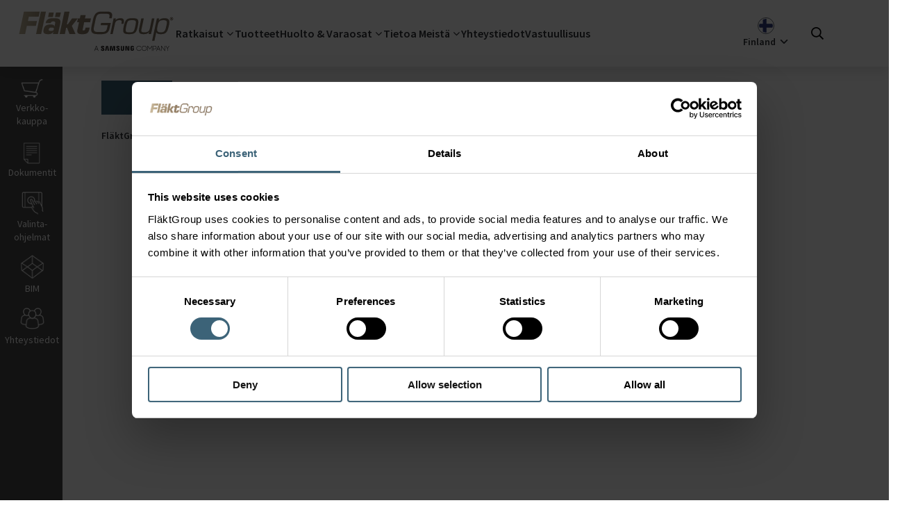

--- FILE ---
content_type: text/html; charset=utf-8
request_url: https://www.flaktgroup.com/fi/products/puhaltimet/ilmanvaihtopuhaltimet/kanavapuhaltimet/ilc-kanavapuhallin-muovi/
body_size: 119292
content:

<!DOCTYPE html>
<!-- Assembly version: 6.7.9509.37327 (01/13/2026 20:44:14) -->
<!-- Patch assembly version: 6.7.2 -->
<!-- Page type: Product -->
<!-- Z03 -->
<html lang="fi" prefix="og: http://ogp.me/ns#">
<head>
    <meta name="viewport" content="width=device-width,initial-scale=1.0">
    <meta http-equiv="X-UA-Compatible" content="IE=edge">
    <meta charset="utf-8">
    <meta property="og:title" content="ILC KANAVAPUHALLIN, MUOVI | FläktGroup Finland Oy">
    <meta property="og:description" content="ILC-kanavapuhaltimet soveltuvat kaikkialle, missä tarvitaan näppärää pienten ilmavirtojen siirtämistä. Tyypillisiä käyttökohteita ovat mm.">
    <meta property="og:url" content="/fi/products/puhaltimet/ilmanvaihtopuhaltimet/kanavapuhaltimet/ilc-kanavapuhallin-muovi/">
    <meta name="title" content="ILC KANAVAPUHALLIN, MUOVI | FläktGroup Finland Oy">
    <meta name="description" content="ILC-kanavapuhaltimet soveltuvat kaikkialle, missä tarvitaan näppärää pienten ilmavirtojen siirtämistä. Tyypillisiä käyttökohteita ovat mm.">
    <meta name="keywords" content="">
    <meta name="format-detection" content="telephone=no">
    <style>
     .be-ix-link-block {
         display: none;
     }
    </style>

<!-- be_ixf, sdk, gho-->
<meta name="be:sdk" content="dotnet_sdk_1.4.22" />
<meta name="be:timer" content="47ms" />
<meta name="be:orig_url" content="https%3a%2f%2fwww.flaktgroup.com%2ffi%2fproducts%2fpuhaltimet%2filmanvaihtopuhaltimet%2fkanavapuhaltimet%2filc-kanavapuhallin-muovi%2f" />
<meta name="be:capsule_url" content="https%3a%2f%2fixfd1-api.bc0a.com%2fapi%2fixf%2f1.0.0%2fget_capsule%2ff00000000306792%2f01792992078" />
<meta name="be:norm_url" content="https%3a%2f%2fwww.flaktgroup.com%2ffi%2fproducts%2fpuhaltimet%2filmanvaihtopuhaltimet%2fkanavapuhaltimet%2filc-kanavapuhallin-muovi%2f" />
<meta name="be:api_dt" content="py_2026; pm_01; pd_20; ph_01; pmh_13; p_epoch:1768900403304" />
<meta name="be:mod_dt" content="py_2026; pm_01; pd_20; ph_01; pmh_13; p_epoch:1768900403304" />
<meta name="be:messages" content="0" />
<style>
.be-ix-link-block:has(.be-related-link-container .be-list .be-list-item) {
  display: block !important;
}
.be-ix-link-block .be-related-link-container {margin-bottom: 20px;margin-top: -20px;}
.be-ix-link-block .be-related-link-container .be-label {margin: 0;color: white;line-height: 1em;font-variant-numeric: lining-nums;font-weight: 700;
    text-transform: uppercase;
    font-size: 1.125rem;}
.be-ix-link-block .be-related-link-container .be-list { display: inline-block; list-style: none;margin: 0; padding: 0;}
.be-ix-link-block .be-related-link-container .be-list .be-list-item {display: inline-block;margin-right: 20px;margin-bottom: 6px;}
.be-ix-link-block .be-related-link-container .be-list .be-list-item .be-related-link {}
.be-ix-link-block .be-related-link-container .be-list .be-list-item .be-related-link:hover {text-decoration: underline;}
.be-ix-link-block .be-related-link-container .be-list .be-list-item:last-child { margin-right: 0;}

@media (max-width: 767px) {
  .be-ix-link-block .be-related-link-container .be-label {width: 100%;margin-bottom: 10px;}
  .be-ix-link-block .be-related-link-container .be-list { display: block;width: 100%;}
  .be-ix-link-block .be-related-link-container .be-list .be-list-item {display: block;margin-right: 0;}
}
@media (min-width: 768px) {
  .be-ix-link-block .be-related-link-container {display: flex;align-items: baseline;justify-content: center;}
  .be-ix-link-block .be-related-link-container .be-label {display: inline-block;margin-right: 20px;flex-grow: 0;flex-shrink: 0;}
}
</style>

    <script data-cookieconsent="ignore">
        window.dataLayer = window.dataLayer || []; function gtag() { dataLayer.push(arguments) }
        gtag("consent", "default", { ad_personalization: "denied", ad_storage: "denied", ad_user_data: "denied", analytics_storage: "denied", functionality_storage: "denied", personalization_storage: "denied", security_storage: "granted", wait_for_update: 500, }); gtag("set", "ads_data_redaction", !0);</script>

    <script id="Cookiebot" src="https://consent.cookiebot.com/uc.js" data-cbid="4f7d1243-5331-482b-a049-2c16fb04f330" data-blockingmode="auto" type="text/javascript"></script>

        <!-- Google Tag Manager -->
        <script data-cookieconsent="ignore">
            (function (w, d, s, l, i) {
                w[l] = w[l] || []; w[l].push({
                    'gtm.start':
                        new Date().getTime(), event: 'gtm.js'
                }); var f = d.getElementsByTagName(s)[0],
                    j = d.createElement(s), dl = l != 'dataLayer' ? '&l=' + l : ''; j.async = true; j.src =
                    'https://www.googletagmanager.com/gtm.js?id=' + i + dl; f.parentNode.insertBefore(j, f);
            })(window, document, 'script', 'dataLayer', 'GTM-5KFVFKW');
        </script>
        <!-- End Google Tag Manager -->

    <link rel="stylesheet" href="/build/css/style.css?v=6.7.9509.37327">
    <link rel="stylesheet" href="/build/prod/css/chunks/react-libs.css?v=12592d99adc7cbe117e0e05a778ac18c">
    <link rel="stylesheet" href="/build/prod/css/chunks/vendors.css?v=911d898774e21a55123f12afffae8b61">

    <link rel="icon" type="image/x-icon" href="/favicon.ico">

    

<!--Hreflang section-->
    <link href="https://www.flaktgroup.com/fi/products/puhaltimet/ilmanvaihtopuhaltimet/kanavapuhaltimet/ilc-kanavapuhallin-muovi/" rel="canonical">
            <link hreflang="en" href="https://www.flaktgroup.com/en/products/air-movement/ventilation-fans/inline-tube-fans/espada-tube-fan-plastic/" rel="alternate">
            <link hreflang="en-AE" href="https://www.flaktgroup.com/ae/products/air-movement/ventilation-fans/inline-tube-fans/espada-tube-fan-plastic/" rel="alternate">
            <link hreflang="de" href="https://www.flaktgroup.com/de/products/lufttransport/ventilatoren/ilc-ventilatoren/espada-rohrventilator-kunststoff/" rel="alternate">
            <link hreflang="en-GB" href="https://www.flaktgroup.com/uk/products/air-movement/ventilation-fans/inline-tube-fans/espada-tube-fan-plastic/" rel="alternate">
            <link hreflang="en-IE" href="https://www.flaktgroup.com/ie/products/air-movement/ventilation-fans/inline-tube-fans/espada-tube-fan-plastic/" rel="alternate">
            <link hreflang="en-SG" href="https://www.flaktgroup.com/sg/products/air-movement/ventilation-fans/inline-tube-fans/espada-tube-fan-plastic/" rel="alternate">
            <link hreflang="fi" href="https://www.flaktgroup.com/fi/products/puhaltimet/ilmanvaihtopuhaltimet/kanavapuhaltimet/ilc-kanavapuhallin-muovi/" rel="alternate">
            <link hreflang="fr" href="https://www.flaktgroup.com/fr/products/air-movement/ventilateurs/ventilateurs-axiaux2/espada-tube-fan-plastic/" rel="alternate">
            <link hreflang="hu" href="https://www.flaktgroup.com/hu/products/levego-szallitas/szellozo-ventilatorok/in-line-csoventilatorok/espada-csoventilator-muanyag/" rel="alternate">
            <link hreflang="it" href="https://www.flaktgroup.com/it/products/ventilazione/ventilatori/ventilatori-in-linea/ventilatore-per-condotti-in-plastica-espada/" rel="alternate">
            <link hreflang="pl" href="https://www.flaktgroup.com/pl/products/wentylatory/wentylatory-standardowe/wentylatory-do-kanalow-okraglych/espada/" rel="alternate">
            <link hreflang="x-default" href="https://www.flaktgroup.com/en/products/air-movement/ventilation-fans/inline-tube-fans/espada-tube-fan-plastic/" rel="alternate">

<!-- End of hreflang section -->

    <title>ILC KANAVAPUHALLIN, MUOVI | Fl&#228;ktGroup Finland Oy</title>

    



    

    <script src="/build/js/script.min.js?v=6.7.9509.37327"></script>
    <script>
            Parsley.setLocale('fi');
    </script>


    <script>
        (function () {
            document.documentElement.classList.add('js-enabled');
            window.onbeforeprint = function () {
                document.documentElement.classList.add('print');
            }
            window.onafterprint = function () {
                document.documentElement.classList.remove('print');
            }
        })();
    </script>
    <script>
        (function () {
            document.documentElement.classList.add('no-interactions');
            var clearNoInteractions = () => {
                document.documentElement.classList.remove('no-interactions');
                document.removeEventListener('keydown', clearNoInteractions);
                document.removeEventListener('mousedown', clearNoInteractions);
            }
            document.addEventListener('keydown', clearNoInteractions);
            document.addEventListener('mousedown', clearNoInteractions);
        })();
    </script>
    <script>
        (function () {
            var scrollbarWidth = Math.max(0, window.innerWidth - document.documentElement.clientWidth);
            document.documentElement.style.setProperty('--scrollbar-width', scrollbarWidth + 'px');
        })();
    </script>
</head>
<body class=" has-toolbar" id="top">
        <!-- Google Tag Manager (noscript) -->
        <noscript>
            <iframe src="https://www.googletagmanager.com/ns.html?id=GTM-5KFVFKW"
                    height="0" width="0" style="display: none; visibility: hidden"></iframe>
        </noscript>
        <!-- End Google Tag Manager (noscript) -->

    <div class="print-images-not-loaded-info" hidden>
        Kaikki kuvat eiv&#228;t ole viel&#228; lataantuneet. Yrit&#228; tulostaa sivu uudelleen hetken kuluttua.
    </div>
    <div class="print-images-not-loaded-screen-overlay" hidden>
        Ladataan&hellip;
    </div>

    <a href="#content" class="c-skip-link">
        Siirry suoraan p&#228;&#228;sis&#228;lt&#246;&#246;n
    </a>

<div class="n-modal" data-animation="slideInUp" id="changeMarketModal">
    <div class="n-modal__content">
        <i class="ti-close modal-close" aria-hidden="true"></i>
        <div class="modal-section1">
            <div class="market current-market">
                <span>You are currently viewing:</span>
                <span class="market-icon-text"><img loading="lazy" src="/assets/ui/img/Flags/FIOPC.svg" alt="" width="20" height="20" class=" u-a-img-lazy-fade-in" onload="this.setAttribute('data-loaded', 'true')"></span>
                <span>Finnish market</span>
            </div>
            <div class="suggested-market">
                <div class="market suggested-market-link" id="redirect-div">
                    <span class="suggested-market-link-text">You might want to visit this website:</span>
                    <span class="market-icon-text" id="market-icon"></span>
                    <span id="market-name" class="market-name"></span>
                    <svg xmlns="http://www.w3.org/2000/svg" fill="none" viewBox="0 0 24 24" stroke-width="1.5" stroke="currentColor">
                        <path stroke-linecap="round" stroke-linejoin="round" d="M17.25 8.25L21 12m0 0l-3.75 3.75M21 12H3" />
                    </svg>
                </div>
            </div>
        </div>
        <div class="modal-section2">
            <div class="market-other-title">
                All markets
            </div>
            <div class="grid-4">
                <div>
                    <div class="quicklinks">
                        <span class="quicklinks__header flex"><i class="fa fl-flag_gl"></i> <a href="#" class="mm-header" id="FGCORP">Global</a></span>
                    </div>
                    <div class="quicklinks">
                        <span class="quicklinks__header flex"><i class="fa fl-flag_at"></i> <a href="#" class="mm-header" id="ATOPA">Austria</a></span>
                    </div>
                    <div class="quicklinks">
                        <span class="quicklinks__header flex"><i class="fa fl-flag_be"></i> <a href="#" class="mm-header" id="BEFEL2">Belgium FR</a></span>
                    </div>
                    <div class="quicklinks">
                        <span class="quicklinks__header flex"><i class="fa fl-flag_be"></i> <a href="#" class="mm-header" id="BEFEL">Belgium NL</a></span>
                    </div>
                    <div class="quicklinks">
                        <span class="quicklinks__header flex"><i class="fa fl-flag_cs"></i> <a href="#" class="mm-header" id="CZOPA">Czech Republic</a></span>
                    </div>
                    <div class="quicklinks">
                        <span class="quicklinks__header flex"><i class="fa fl-flag_dk"></i> <a href="#" class="mm-header" id="DKOPA">Denmark</a></span>
                    </div>
                </div>
                <div>
                    <div class="quicklinks">
                        <span class="quicklinks__header flex"><i class="fa fl-flag_fi"></i> <a href="#" class="mm-header" id="FIOPC">Finland</a></span>
                    </div>
                    <div class="quicklinks">
                        <span class="quicklinks__header flex"><i class="fa fl-flag_fr"></i> <a href="#" class="mm-header" id="FROPC">France</a></span>
                    </div>
                    <div class="quicklinks">
                        <span class="quicklinks__header flex"><i class="fa fl-flag_de"></i> <a href="#" class="mm-header" id="DEFPR">Germany</a></span>
                    </div>
                    <div class="quicklinks">
                        <span class="quicklinks__header flex"><i class="fa fl-flag_hu"></i> <a href="#" class="mm-header" id="HUOPA">Hungary</a></span>
                    </div>
                    <div class="quicklinks">
                        <span class="quicklinks__header flex"><i class="fa fl-flag_in"></i> <a href="#" class="mm-header" id="INACS">India</a></span>
                    </div>
                </div>
                <div>
                    <div class="quicklinks">
                        <span class="quicklinks__header flex"><i class="fa fl-flag_ie"></i> <a href="#" class="mm-header" id="IEOPA">Ireland</a></span>
                    </div>
                    <div class="quicklinks">
                        <span class="quicklinks__header flex"><i class="fa fl-flag_it"></i> <a href="#" class="mm-header" id="ITOPA">Italy</a></span>
                    </div>
                    <div class="quicklinks">
                        <span class="quicklinks__header flex"><i class="fa fl-flag_nl"></i> <a href="#" class="mm-header" id="NLOPA">Netherlands</a></span>
                    </div>
                    <div class="quicklinks">
                        <span class="quicklinks__header flex"><i class="fa fl-flag_pl"></i> <a href="#" class="mm-header" id="PLBOV">Poland</a></span>
                    </div>
                    <div class="quicklinks">
                        <span class="quicklinks__header flex"><i class="fa fl-flag_ro"></i> <a href="#" class="mm-header" id="ROOPA">Romania</a></span>
                    </div>
                </div>
                <div>
                    <div class="quicklinks">
                        <span class="quicklinks__header flex"><i class="fa fl-flag_si"></i> <a href="#" class="mm-header" id="SIOPA">Singapore</a></span>
                    </div>
                    <div class="quicklinks">
                        <span class="quicklinks__header flex"><i class="fa fl-flag_es"></i> <a href="#" class="mm-header" id="ESOPA">Spain</a></span>
                    </div>
                    <div class="quicklinks">
                        <span class="quicklinks__header flex"><i class="fa fl-flag_se"></i> <a href="#" class="mm-header" id="SEAVF">Sweden</a></span>
                    </div>
                    <div class="quicklinks">
                        <span class="quicklinks__header flex"><i class="fa fl-flag_tr"></i> <a href="#" class="mm-header" id="TROPA">Turkey</a></span>
                    </div>
                    <div class="quicklinks">
                        <span class="quicklinks__header flex"><i class="fa fl-flag_du"></i> <a href="#" class="mm-header" id="DUJVA">UAE</a></span>
                    </div>
                    <div class="quicklinks">
                        <span class="quicklinks__header flex"><i class="fa fl-flag_uk"></i> <a href="#" class="mm-header" id="UKOPA">United Kingdom</a></span>
                    </div>
                </div>
            </div>
        </div>
    </div>
</div>


<script>
    function isOutsideReferrer() {

        var referrer = document.referrer;
		var host = location.host;

		try {
			var referrerUrl = new URL(referrer);
		} catch (e) {
			return false;
		}

		if (referrerUrl.host === host || referrer === '') {
			return false;
        }

        return true;
    }

    function shouldShowChangeMarketDialog() {
        var urlParams = new URLSearchParams(location.search);
        var show_change_market_dialog = urlParams.get("scmd");

        return (show_change_market_dialog == 1);
    }

	function removeParamFromUrl(param) {
	    let url = new URL(window.location.href);

		let ref = url.searchParams.get(param);

	    if (ref) {

		    url.searchParams.delete(param);
		    history.replaceState(history.state, '', url.href);
	    }
	}


    $(document).ready(function () {
        var currentPage = '31999__CatalogContent';

		if (!isOutsideReferrer() && !shouldShowChangeMarketDialog()) return;

        var changeMarketDialogRedirectMarketId = getChangeMarketCookie();

        if (shouldShowChangeMarketDialog()) changeMarketDialogRedirectMarketId = '';

		if (changeMarketDialogRedirectMarketId === 'close') {
			return;
		}
        else if (changeMarketDialogRedirectMarketId !== '' && changeMarketDialogRedirectMarketId !== undefined) {
            redirectToPage(changeMarketDialogRedirectMarketId, currentPage);
            return;
        }
        else {
            removeParamFromUrl("scmd");
            openDialog('FIOPC', currentPage);
        }

    });

    function redirectToPage(marketId, currentPage) {
        $.ajax({
                type: "POST",
                url: '/ChangeMarketBlock/GetRedirectPageUrl',
                data: { marketId: marketId, currentPage: currentPage },
                success: function (url) {
                    if (url !== "")
                        window.location.href = url;
                },
            });
    }

    function redirectToUrl(marketId, currentPage) {
        $.ajax({
                type: "POST",
                url: '/ChangeMarketBlock/GetRedirectPageUrl',
                data: { marketId: marketId, currentPage: currentPage },
            success: function (url) {
                    setChangeMarketCookie(marketId, 60);
                    window.location.href = url;
                },
            });
    }

    function openDialog(marketId, currentPage) {
        $.ajax({
            type: "POST",
            url: '/ChangeMarketBlock/GetRedirectData/',
            data: { marketId: marketId, currentPage: currentPage },
            success: function (data) {
                if (!data.showDialog) return;

                $('#redirect-div').attr('onClick', 'redirect("' + data.marketLink + '","' + data.marketId + '");');
                $('#FGCORP').attr('onClick', 'redirect("' + data.otherMarkets["FGCORP"] + '","FGCORP");');
                $('#ATOPA').attr('onClick', 'redirect("' + data.otherMarkets["ATOPA"] + '","ATOPA");');
                $('#BEFEL2').attr('onClick', 'redirect("' + data.otherMarkets["BEFEL2"] + '","BEFEL2");');
                $('#BEFEL').attr('onClick', 'redirect("' + data.otherMarkets["BEFEL"] + '","BEFEL");');
                $('#CZOPA').attr('onClick', 'redirect("' + data.otherMarkets["CZOPA"] + '","CZOPA");');
                $('#DKOPA').attr('onClick', 'redirect("' + data.otherMarkets["DKOPA"] + '","DKOPA");');
                $('#FIOPC').attr('onClick', 'redirect("' + data.otherMarkets["FIOPC"] + '","FIOPC");');
                $('#FROPC').attr('onClick', 'redirect("' + data.otherMarkets["FROPC"] + '","FROPC");');
                $('#DEFPR').attr('onClick', 'redirect("' + data.otherMarkets["DEFPR"] + '","DEFPR");');
                $('#HUOPA').attr('onClick', 'redirect("' + data.otherMarkets["HUOPA"] + '","HUOPA");');
                $('#INACS').attr('onClick', 'redirect("' + data.otherMarkets["INACS"] + '","INACS");');
                $('#IEOPA').attr('onClick', 'redirect("' + data.otherMarkets["IEOPA"] + '","IEOPA");');
                $('#ITOPA').attr('onClick', 'redirect("' + data.otherMarkets["ITOPA"] + '","ITOPA");');
                $('#NLOPA').attr('onClick', 'redirect("' + data.otherMarkets["NLOPA"] + '","NLOPA");');
                $('#PLBOV').attr('onClick', 'redirect("' + data.otherMarkets["PLBOV"] + '","PLBOV");');
                $('#ROOPA').attr('onClick', 'redirect("' + data.otherMarkets["ROOPA"] + '","ROOPA");');
                $('#SIOPA').attr('onClick', 'redirect("' + data.otherMarkets["SIOPA"] + '","SIOPA");');
                $('#ESOPA').attr('onClick', 'redirect("' + data.otherMarkets["ESOPA"] + '","ESOPA");');
                $('#SEAVF').attr('onClick', 'redirect("' + data.otherMarkets["SEAVF"] + '","SEAVF");');
                $('#TROPA').attr('onClick', 'redirect("' + data.otherMarkets["TROPA"] + '","TROPA");');
                $('#DUJVA').attr('onClick', 'redirect("' + data.otherMarkets["DUJVA"] + '","DUJVA");');
                $('#UKOPA').attr('onClick', 'redirect("' + data.otherMarkets["UKOPA"] + '","UKOPA");');
                $('#market-icon').append(data.marketIcon);
                $('#market-name').text(data.marketName);
                setChangeMarketCookie('close', 60);
                site.flaktwoods.modal.open('#changeMarketModal');
            },
        });
    }

    function redirect(url, marketId) {
        setChangeMarketCookie(marketId, 60);
        window.location.href = url;
    }

    function setChangeMarketCookie(cvalue, exdays) {
        const d = new Date();
        d.setTime(d.getTime() + (exdays * 24 * 60 * 60 * 1000));
        let expires = "expires=" + d.toUTCString();
        document.cookie = "changeMarketDialogRedirectMarketId=" + cvalue + ";" + expires + ";path=/";
    }

    function getChangeMarketCookie() {
        let name = "changeMarketDialogRedirectMarketId=";
        let ca = document.cookie.split(';');
        for (let i = 0; i < ca.length; i++) {
            let c = ca[i];
            while (c.charAt(0) == ' ') {
                c = c.substring(1);
            }
            if (c.indexOf(name) == 0) {
                return c.substring(name.length, c.length);
            }
        }
        return "";
    }

</script>        

<header class="header">
    <nav class="header-menu">
        <button id="trigger-mobile-menu" class="header-menu__mobile-menu u-print-hidden"><i
                class="fa fa-bars"></i></button>
        <div class="header-menu__logo">
            <a href="/fi/">
                <span>
                    <svg height="64" fill-rule="evenodd" stroke-linejoin="round"
                        stroke-miterlimit="2" clip-rule="evenodd" viewBox="0 0 2953 827">
                        <path fill="url(#header-logo-gradient)" fill-rule="nonzero"
                            d="M.533-.095c-.025 0-.045.011-.053.05L.47 0C.461.045.476.052.515.052h.016C.564.052.581.044.588.01l.007-.031H.532l-.003.014h.046L.571.011C.566.034.56.038.531.038H.515C.488.038.48.032.486.004l.01-.047C.503-.075.509-.081.54-.081h.02c.024 0 .03.004.026.021l-.002.008h.017l.002-.011C.608-.086.594-.095.572-.095H.533Zm-.239.001L.263.051h.034L.305.01h.006l.016.041h.039L.342-.002l.039-.049H.344l-.028.039H.31l.017-.082H.294Zm-.153 0L.11.051h.033l.031-.145H.141Zm-.11 0L0 .051h.039L.05-.002h.059l.007-.032H.057l.006-.028h.064l.007-.032H.031Zm.208.005L.233-.06h.031l.007-.029H.239Zm-.045 0L.188-.06h.031l.006-.029H.194Zm.205.017-.005.021H.382l-.006.025h.013l-.011.05C.373.05.39.052.411.052.438.052.45.046.456.019l.002-.01H.431L.43.015C.428.022.427.028.418.028.412.028.411.026.413.019l.009-.045h.039l.005-.025H.427l.005-.021H.399Zm.579.024c0 .006.005.011.011.011A.011.011 0 0 0 1-.048a.011.011 0 0 0-.011-.011.011.011 0 0 0-.011.011Zm.003 0c0-.005.003-.008.008-.008.004 0 .008.003.008.008a.009.009 0 0 1-.008.008.008.008 0 0 1-.008-.008Zm.003-.006v.011h.003v-.003h.002l.002.003h.003L.992-.047C.993-.048.994-.048.994-.05c0-.004-.003-.004-.004-.004H.984Zm.003.003h.002l.002.001-.002.001H.987v-.002Zm-.08.013H.906l.003-.013H.894L.863.095h.015L.89.039c.004.012.019.013.03.013C.95.052.962.041.971 0c.002-.009.004-.018.004-.026 0-.016-.007-.026-.032-.026-.013 0-.028.003-.036.014ZM.898 0c.006-.026.009-.039.038-.039.026 0 .026.009.019.039C.948.033.942.04.919.04.891.04.893.025.898 0ZM.679 0C.67.043.676.052.714.052.751.052.761.043.77 0 .779-.043.773-.052.736-.052.698-.052.689-.043.679 0Zm.016 0c.008-.035.011-.039.038-.039S.761-.035.754 0C.746.036.743.04.716.04S.688.036.695 0Zm-.07-.038.003-.013H.613L.592.051h.015l.014-.063c.003-.018.011-.027.03-.027.013 0 .016.004.014.017l-.002.006h.015l.001-.007C.683-.042.677-.052.657-.052c-.011 0-.024.003-.032.014Zm-.433-.01c-.009.004-.017.012-.02.028h.033c.002-.009.008-.011.016-.011.015 0 .014.006.012.015L.23 0H.228C.227-.011.212-.011.203-.011c-.024 0-.039.007-.044.032-.006.026.007.031.03.031C.201.052.216.05.222.036h.001L.219.051h.033l.014-.063C.273-.047.26-.052.225-.052c-.011 0-.023 0-.033.004Zm0 .068C.195.011.201.009.209.009c.011 0 .018.001.017.01C.223.029.219.031.205.031.2.031.19.031.192.02Zm.67-.071L.849.012C.844.037.832.04.81.04.79.04.791.031.795.015l.014-.066H.793L.779.015C.774.042.781.052.808.052.821.052.835.05.843.038L.84.051h.016l.022-.102H.862Z"
                            transform="matrix(2861.82312 0 0 2861.82312 45.468 318.872)" />
                        <path fill="#231f20" fill-rule="nonzero"
                            d="M2146.18 725.438v12.746h8.96v12.65c.028 1.13-.034 2.35-.23 3.325-.354 2.358-2.596 6.375-8.954 6.375-6.321 0-8.521-4.017-8.904-6.375-.163-.975-.23-2.196-.23-3.325v-39.95c0-1.413.096-2.958.396-4.13.434-2.128 2.321-6.324 8.688-6.324 6.687 0 8.358 4.425 8.737 6.325.255 1.258.267 3.37.267 3.37v4.85h22.013v-2.866s.1-2.992-.167-5.783c-1.654-16.396-15.163-21.584-30.654-21.584-15.517 0-28.754 5.234-30.684 21.584-.17 1.495-.437 4.183-.437 5.783v36.75c0 1.6.05 2.837.346 5.762 1.437 15.946 15.258 21.596 30.712 21.596 15.554 0 29.28-5.65 30.738-21.596.262-2.925.287-4.162.32-5.762v-23.42h-30.916Zm-151.778-38.346h-22.109v64.663c.038 1.125 0 2.391-.191 3.32-.463 2.171-2.3 6.35-8.4 6.35-6.021 0-7.909-4.179-8.334-6.35-.225-.929-.25-2.195-.225-3.32v-64.663h-22.096v62.654c-.029 1.617.096 4.917.192 5.78 1.525 16.329 14.396 21.629 30.463 21.629 16.1 0 28.958-5.3 30.512-21.63.12-.862.283-4.162.188-5.779v-62.654Zm-203.113 0-11.025 68.325-11.02-68.325h-35.66l-1.89 87.409h21.845l.592-80.917 15.029 80.917h22.162l15.046-80.917.592 80.917h21.904l-1.958-87.409h-35.617Zm-132.021 0-16.192 87.409h23.609l12.204-80.917 11.908 80.917h23.446l-16.125-87.409h-38.85Zm412.388 70.375-20.584-70.375h-32.437v86.496h21.458l-1.246-72.625 22.105 72.625h31.108v-86.496h-21.596l1.192 70.375Zm-198.471-47.625c-.392-1.729-.28-3.562-.075-4.52.62-2.796 2.504-5.85 7.92-5.85 5.047 0 8.005 3.145 8.005 7.87v5.346h21.55v-6.092c0-18.833-16.883-21.791-29.108-21.791-15.396 0-27.971 5.075-30.267 19.246-.609 3.854-.759 7.279.208 11.645 3.746 17.671 34.504 22.796 38.971 33.971.788 2.117.563 4.817.158 6.404-.666 2.909-2.625 5.834-8.42 5.834-5.442 0-8.717-3.125-8.717-7.838l-.004-8.391h-23.196v6.67c0 19.321 15.133 25.15 31.433 25.15 15.613 0 28.504-5.333 30.575-19.795.984-7.471.242-12.338-.154-14.171-3.617-18.121-36.4-23.575-38.88-33.688m-284.262-.216c-.42-1.763-.325-3.621-.087-4.592.595-2.783 2.487-5.888 8-5.888 5.112 0 8.12 3.175 8.12 7.938v5.408h21.805v-6.137c0-19.017-17.146-22.046-29.505-22.046-15.525 0-28.208 5.154-30.529 19.425-.637 3.92-.746 7.367.171 11.783 3.788 17.871 34.85 23.038 39.371 34.346.846 2.1.592 4.8.17 6.45-.716 2.942-2.69 5.904-8.537 5.904-5.458 0-8.725-3.179-8.725-7.958l-.033-8.408h-23.454v6.683c0 19.542 15.35 25.42 31.775 25.42 15.791 0 28.762-5.383 30.879-20.012 1.05-7.537.262-12.446-.092-14.308-3.691-18.342-36.841-23.775-39.329-34.008M1460.451 744.6h38.125l-19-49.566-19.125 49.567Zm15.225-59.258h7.804l35.35 91.842h-7.675l-9.937-25.667h-43.404L1448 777.184h-7.675l35.35-91.842ZM2271.106 777.313c-6.542 0-12.667-1.208-18.367-3.625-5.704-2.412-10.696-5.708-14.975-9.883-4.275-4.18-7.65-9.05-10.125-14.613-2.475-5.562-3.712-11.541-3.712-17.929 0-6.387 1.237-12.358 3.712-17.92 2.475-5.572 5.85-10.442 10.125-14.622 4.28-4.175 9.271-7.466 14.975-9.883 5.7-2.408 11.825-3.617 18.367-3.617 4.275 0 8.412.559 12.396 1.68a49.213 49.213 0 0 1 11.192 4.662 45.802 45.802 0 0 1 9.504 7.217 50.29 50.29 0 0 1 7.425 9.333l-6.296 3.533c-3.442-5.841-8.138-10.579-14.088-14.204-5.958-3.616-12.666-5.429-20.133-5.429-5.62 0-10.842 1.038-15.663 3.12-4.825 2.072-9.016 4.884-12.579 8.43-3.57 3.55-6.379 7.704-8.433 12.475-2.05 4.77-3.083 9.846-3.083 15.225 0 5.38 1.033 10.433 3.083 15.163 2.054 4.725 4.862 8.866 8.433 12.408 3.563 3.546 7.754 6.362 12.58 8.437 4.82 2.084 10.041 3.121 15.662 3.121 8.133 0 15.242-1.891 21.325-5.666 6.08-3.784 10.758-8.717 14.025-14.813l6.417 3.17a48.106 48.106 0 0 1-7.296 9.897 45.297 45.297 0 0 1-9.625 7.687c-3.563 2.134-7.446 3.771-11.638 4.921-4.191 1.146-8.596 1.725-13.208 1.725M2368.106 770.392c5.62 0 10.842-1.037 15.663-3.116 4.82-2.075 9.016-4.892 12.579-8.442 3.57-3.538 6.358-7.68 8.366-12.408 2.017-4.725 3.021-9.784 3.021-15.159 0-5.379-1.004-10.458-3.02-15.22-2.009-4.771-4.796-8.926-8.367-12.471-3.563-3.55-7.759-6.338-12.58-8.375-4.82-2.042-10.041-3.063-15.662-3.063-5.62 0-10.842 1.02-15.662 3.063-4.83 2.037-9.017 4.825-12.58 8.375-3.57 3.545-6.379 7.7-8.433 12.47-2.05 4.763-3.083 9.842-3.083 15.221 0 5.375 1.033 10.434 3.083 15.159 2.054 4.729 4.863 8.87 8.433 12.408 3.563 3.55 7.75 6.367 12.58 8.442 4.82 2.079 10.041 3.116 15.662 3.116m0 6.921c-6.542 0-12.667-1.208-18.367-3.625-5.704-2.408-10.7-5.704-14.975-9.883-4.275-4.175-7.654-9.046-10.125-14.609-2.475-5.566-3.712-11.545-3.712-17.929 0-6.387 1.237-12.358 3.712-17.925 2.471-5.57 5.85-10.441 10.125-14.616 4.275-4.18 9.271-7.467 14.975-9.884 5.7-2.412 11.825-3.62 18.367-3.62 6.542 0 12.667 1.208 18.367 3.62 5.704 2.417 10.696 5.704 14.975 9.884 4.275 4.175 7.65 9.045 10.125 14.616 2.475 5.567 3.712 11.538 3.712 17.925 0 6.384-1.237 12.363-3.712 17.93-2.475 5.562-5.85 10.433-10.125 14.608-4.28 4.179-9.271 7.475-14.975 9.883-5.7 2.417-11.825 3.625-18.367 3.625M2428.114 685.342h7.175l37.238 51.584 38.625-51.584h6.917v91.842h-7.175v-80.263l-38.488 51.959-36.992-50.83v79.134h-7.3v-91.842ZM2541.223 692.013v49.063h20.125c4.112 0 7.804-.63 11.07-1.892 3.276-1.258 6.06-2.996 8.367-5.22a22.43 22.43 0 0 0 5.288-7.793c1.212-2.975 1.82-6.187 1.82-9.629 0-3.525-.608-6.77-1.82-9.746a22.478 22.478 0 0 0-5.288-7.804c-2.308-2.225-5.091-3.941-8.366-5.154-3.267-1.217-6.959-1.825-11.071-1.825h-20.125Zm-7.304-6.67h27.808c5.033 0 9.625.8 13.775 2.395 4.154 1.588 7.696 3.767 10.633 6.533 2.934 2.771 5.2 6.067 6.796 9.88 1.588 3.816 2.388 7.945 2.388 12.391 0 4.45-.8 8.575-2.388 12.396-1.596 3.813-3.862 7.13-6.796 9.933-2.937 2.809-6.479 5.013-10.633 6.609-4.15 1.596-8.742 2.387-13.775 2.387h-20.504v29.317h-7.304v-91.842ZM2612.423 744.6h38.125l-19-49.566-19.125 49.567Zm15.225-59.258h7.804l35.35 91.842h-7.675l-9.937-25.667h-43.405l-9.812 25.667h-7.675l35.35-91.842ZM2681.744 685.342h8.054l59.13 80.521v-80.52h7.295v91.841h-7.796l-59.383-80.892v80.892h-7.3v-91.842ZM2797.481 733.53l-30.816-48.188h8.175l26.166 41.267 26.171-41.267h8.171l-30.567 47.938v43.904h-7.3V733.53Z" />
                        <defs>
                            <linearGradient id="header-logo-gradient" x1="0" x2="1" y1="0" y2="0" gradientTransform="matrix(1 0 0 -1 0 0)"
                                gradientUnits="userSpaceOnUse">
                                <stop offset="0" stop-color="#c2b59b" />
                                <stop offset=".13" stop-color="#a2937a" />
                                <stop offset=".56" stop-color="#7d6d5c" />
                                <stop offset="1" stop-color="#7b6e5e" />
                            </linearGradient>
                        </defs>
                    </svg>
                </span>
                <span class="sr-only">FläktGroup</span>
            </a>
        </div>
        <ul class="header-menu__links megamenu u-print-hidden">
                    <li class=" has-submenu">
                            <span class="header-menu-link--megamenu">Ratkaisut</span>

<section class="submenu">
    <div class="primary-submenu">
        <div class="primary-submenu__content">
            <button class="submenu__close-button"><i class=" ti-close"></i></button>

            
<aside class="submenu__aside-menu ">
            <div class="submenu__aside-menu__content">
                <h2 class="submenu__aside-menu__content__title">
                    Ratkaisut Fl&#228;ktGroupilta
                </h2>
                                            <a href="/fi/ratkaisut/"  class="link">Lue lis&#228;&#228;</a>
        </div>

</aside>

            <div class="primary-submenu__content__collection">


                <div class="primary-submenu__content__collection__item">
                        <div class="quicklinks">
            <h3 class="quicklinks__header"><span class="mm-header"><i class="fw-fw_solutions_critical_air grey icon-orb mr--sm"></i>Kriittisten tilojen ilmanvaihdon ratkaisut</span></h3>
        <ul class="clean clearfix mm-list"></ul>
    </div>
    <div class="quicklinks">
            <h3 class="quicklinks__header">
                <a href="/fi/ratkaisut/datakeskusten-jaahdytysratkaisut/">
                    <span>Datakeskukset</span>
                </a>
            </h3>
        <div class="quicklinks__items">
            <ul class="clean clearfix mm-list"><li><a href="/link/d1dd88ce974b4a019e4188dd1d76de91.aspx?epslanguage=fi">Datakeskusten jäähdytysratkaisut</a></li></ul>
        </div>
    </div>
    <div class="quicklinks">
            <h3 class="quicklinks__header">
                <a href="/fi/ratkaisut/?filters=%7cSolutionCategory;Marine%7ccomma%7c+Oil+%7camp%7c+Gas">
                    <span>Laiva-, &#246;ljy- ja kaasuteollisuus</span>
                </a>
            </h3>
        <div class="quicklinks__items">
            <ul class="clean clearfix mm-list"><li><a href="/link/32843e65bfea43899b9d508663289a89.aspx?epslanguage=fi">Laivanrakennus, öljy- & kaasuteollisuus, voimalaitokset</a></li></ul>
        </div>
    </div>
    <div class="quicklinks">
            <h3 class="quicklinks__header">
                <a href="/fi/ratkaisut/?filters=%7cSolutionCategory;Car+Parks+%7camp%7c+Tunnels">
                    <span>Autopaikoitustilat ja tunnelit</span>
                </a>
            </h3>
        <div class="quicklinks__items">
            <ul class="clean clearfix mm-list"><li><a href="/link/a4d675bfa45c4442a3d7f3657353582c.aspx?epslanguage=fi">Autopaikoitustilojen ilmanvaihto</a></li><li><a href="/link/69c767c45dc743eb9b218d74ce97a2c7.aspx?epslanguage=fi">Ilman epäpuhtauksien hallinta</a></li><li><a href="/link/455a1f5f33f146688c5ef854ab1df905.aspx?epslanguage=fi">Tunneli-ilmanvaihto</a></li></ul>
        </div>
    </div>

                </div>

                <div class="primary-submenu__content__collection__item">
                        <div class="quicklinks">
            <h3 class="quicklinks__header">
                <a href="/fi/ratkaisut/?filters=%7cSolutionCategory;Clean+Rooms+%7camp%7c+Pharma">
                    <span>Puhdastilat</span>
                </a>
            </h3>
        <div class="quicklinks__items">
            <ul class="clean clearfix mm-list"><li><a href="/link/a47be12c0d7d4ebb8b4ead0557154cab.aspx?epslanguage=fi">Puhdastilaratkaisut</a></li></ul>
        </div>
    </div>
    <div class="quicklinks">
            <h3 class="quicklinks__header">
                <a href="/fi/ratkaisut/?filters=%7cSolutionCategory;Clean+Rooms+%7camp%7c+Pharma">
                    <span>L&#228;&#228;keteollisuus</span>
                </a>
            </h3>
        <div class="quicklinks__items">
            <ul class="clean clearfix mm-list"><li><a href="/link/be5c565337fc4c4f8d839c671ef7c224.aspx?epslanguage=fi">Lääketeollisuuden ratkaisut</a></li></ul>
        </div>
    </div>
    <div class="quicklinks">
            <h3 class="quicklinks__header">
                <a href="/fi/ratkaisut/?filters=%7cSolutionCategory;Gigafactories">
                    <span>Gigatehtaat</span>
                </a>
            </h3>
        <div class="quicklinks__items">
            <ul class="clean clearfix mm-list"><li><a href="/link/46300e35d4d54e5e81e40a7e2720b376.aspx?epslanguage=fi">Gigatehtaiden ilmanvaihtoratkaisut</a></li></ul>
        </div>
    </div>

                </div>

                <div class="primary-submenu__content__collection__item">
                        <div class="quicklinks">
            <h3 class="quicklinks__header"><span class="mm-header"><i class="fw-fw_solutions_indoor_air grey icon-orb mr--sm"></i>Rakennusten sis&#228;ilmaratkaisut</span></h3>
        <ul class="clean clearfix mm-list"></ul>
    </div>
    <div class="quicklinks">
            <h3 class="quicklinks__header">
                <a href="/fi/ratkaisut/?filters=%7cSolutionCategory;Commercial+%7camp%7c+Education+Buildings">
                    <span>Liikerakennukset ja oppilaitokset</span>
                </a>
            </h3>
        <div class="quicklinks__items">
            <ul class="clean clearfix mm-list"><li><a href="/link/0f05afa0728c484cac18d5761cf4a1fb.aspx?epslanguage=fi">Toimistot</a></li><li><a href="/link/6efb1005a2b54bb789cb783fda8556fe.aspx?epslanguage=fi">Hotellit ja ravintolat</a></li><li><a href="/link/6e52b1e63a4b48b2bf84b6ce94f49cd4.aspx?epslanguage=fi">Myymälät</a></li><li><a href="/link/6dcfc966babf4512b5d0277ca374a6bc.aspx?epslanguage=fi">Oppilaitokset</a></li><li><a href="/link/61fe8f3378f1489da645ecb3e2137a40.aspx?epslanguage=fi">Liikunta ja urheilu</a></li></ul>
        </div>
    </div>
    <div class="quicklinks">
            <h3 class="quicklinks__header">
                <a href="/fi/ratkaisut/?filters=%7cSolutionCategory;Industrial+Buildings">
                    <span>Teollisuusrakennukset</span>
                </a>
            </h3>
        <div class="quicklinks__items">
            <ul class="clean clearfix mm-list"><li><a href="/link/980d0be666064b21a6e7cd32ed597220.aspx?epslanguage=fi">Tuotanto- ja autoteollisuus</a></li></ul>
        </div>
    </div>

                </div>

                    <div class="primary-submenu__content__collection__item">
                            <div class="quicklinks">
            <h3 class="quicklinks__header">
                <a href="/fi/ratkaisut/?filters=%7cSolutionCategory;Controls+%7camp%7c+Connectivity">
                    <span>Liitett&#228;vyys</span>
                </a>
            </h3>
        <div class="quicklinks__items">
            <ul class="clean clearfix mm-list"><li><a href="/link/2579345cfa0c4f96b4ef462c3eb90a46.aspx?epslanguage=fi">FläktEdge</a></li></ul>
        </div>
    </div>
    <div class="quicklinks">
            <h3 class="quicklinks__header">
                <a href="/fi/ratkaisut/?filters=%7cSolutionCategory;Residential+Buildings">
                    <span>Asuinrakennukset</span>
                </a>
            </h3>
        <div class="quicklinks__items">
            <ul class="clean clearfix mm-list"><li><a href="/link/5b3739f2789b41c2986233bd3dd2a5d3.aspx?epslanguage=fi">Asuntoilmanvaihto</a></li></ul>
        </div>
    </div>
    <div class="quicklinks">
            <h3 class="quicklinks__header">
                <a href="/fi/ratkaisut/?filters=%7cSolutionCategory;Ventilation+System+Solutions">
                    <span>Ratkaisuja ilmanvaihtoon ja paloturvallisuuteen</span>
                </a>
            </h3>
        <div class="quicklinks__items">
            <ul class="clean clearfix mm-list"><li><a href="/link/0bd601572fb44add8afb1a5a4409d247.aspx?epslanguage=fi">Paloturvallisuus ja savunpoisto</a></li><li><a href="/link/cc6b935ea4364f73959b6258eba8a8cd.aspx?epslanguage=fi">Ilmankäsittelykoneet kaikkiin tarpeisiin</a></li><li><a href="/link/fc942c1c88dd4371be48deed5c092ba4.aspx?epslanguage=fi">eQ Prime -ilmankäsittelykone</a></li><li><a href="/link/a57bb759d347403eaa20cbc7381ad0f2.aspx">UltraSafe palo-osastoiva ilmamääräsäädin</a></li><li><a href="/link/78fe2ffac06947d5a8cbab48853d274b.aspx?epslanguage=fi">Tarpeenmukainen ilmanvaihto</a></li><li><a href="/link/09b6f2d3709b4e10973749e6001b56eb.aspx?epslanguage=fi">ADAP-alakattoadapteri hajottimille</a></li><li><a href="/link/d5569de81121402ca305ad3dc41c7a9a.aspx?epslanguage=fi">Optivent® Ultra Recharged</a></li></ul>
        </div>
    </div>

                    </div>
            </div>
        </div>
    </div>
</section>                    </li>
                    <li class=" ">
                            <a class="header-menu-link" href="/fi/tuotteet/">Tuotteet</a>
                    </li>
                    <li class=" has-submenu">
                            <span class="header-menu-link--megamenu">Huolto &amp; varaosat</span>

<section class="submenu">
    <div class="primary-submenu">
        <div class="primary-submenu__content">
            <button class="submenu__close-button"><i class=" ti-close"></i></button>

            
<aside class="submenu__aside-menu ">
            <div class="submenu__aside-menu__content">
                <h2 class="submenu__aside-menu__content__title">
                    FL&#196;KTGROUPIN SERVICE (ELINKAARIPALVELUT)
                </h2>
                                </div>

</aside>

            <div class="primary-submenu__content__collection">


                <div class="primary-submenu__content__collection__item">
                        <div class="quicklinks">
            <h3 class="quicklinks__header">
                <span>Palvelutarjontamme</span>
            </h3>
        <div class="quicklinks__items">
            <ul class="clean clearfix mm-list"><li><a href="/link/5985bfbda7754a178d714d5c7f6d625a.aspx?epslanguage=fi">CARE by FläktGroup</a></li><li><a href="/link/66f9388da07b47d79003a5ae3a81f4e9.aspx?epslanguage=fi">Käyttöönotto</a></li><li><a href="/link/0d0255a0cfd944aa93a3b92bd307342a.aspx?epslanguage=fi">Huoltosopimukset</a></li><li><a href="/link/bfa715b808314e8da3a90543d0a21c27.aspx?epslanguage=fi">Modernisointi ja kunnostus</a></li><li><a href="/link/5b09fc5b95f54a9ba9923becd772a409.aspx?epslanguage=fi">Korjaukset</a></li><li><a href="/link/04fb2f4d8b784fe69a8ef0d068653a74.aspx?epslanguage=fi">Greener with CARE</a></li></ul>
        </div>
    </div>

                </div>

                <div class="primary-submenu__content__collection__item">
                        <div class="quicklinks">
            <h3 class="quicklinks__header">
                <span>Tuki</span>
            </h3>
        <div class="quicklinks__items">
            <ul class="clean clearfix mm-list"><li><a href="/link/a68269f8d0c34a3cb5b5f20cdb3e3637.aspx?epslanguage=fi">Varaosakysely</a></li><li><a href="/link/3913a063eeaf4e119cf2adfd3efc25ee.aspx?epslanguage=fi">SERVICELink: Ilmankäsittelykoneen tuki</a></li><li><a href="/link/28be28714ce147889a056ac119af04f5.aspx?epslanguage=fi">Servicen yhteystiedot</a></li></ul>
        </div>
    </div>

                </div>

                <div class="primary-submenu__content__collection__item">
                    
                </div>

                    <div class="submenu__container-right">
                        
<aside class="submenu__aside-menu ">
<img alt="" loading="eager" src="/globalassets/service/service-portfolio/spare-parts/spare-parts-enquiry-promo-2.png?width=400&amp;height=256&amp;mode=max">            <div class="submenu__aside-menu__content">
                <h2 class="submenu__aside-menu__content__title">
                    L&#196;HET&#196; VARAOSAKYSELY
                </h2>
                            <p class="submenu__aside-menu__content__preamble">Asiantuntijamme l&#246;yt&#228;v&#228;t sinulle tarvitsemasi varaosat! T&#228;yt&#228; vain lomake, ja me olemme sinuun yhteydess&#228;.</p>
                                <a href="/fi/service/varaosat/"  class="button blue blue-inverted-on-hover">Ota yhteytt&#228; jo t&#228;n&#228;&#228;n</a>
        </div>

</aside>
                    </div>
            </div>
        </div>
    </div>
</section>                    </li>
                    <li class=" has-submenu">
                            <span class="header-menu-link--megamenu">Tietoa meist&#228;</span>

<section class="submenu">
    <div class="primary-submenu">
        <div class="primary-submenu__content">
            <button class="submenu__close-button"><i class=" ti-close"></i></button>

            
<aside class="submenu__aside-menu ">
            <div class="submenu__aside-menu__content">
                <h2 class="submenu__aside-menu__content__title">
                    Tietoa meist&#228;
                </h2>
                                </div>

</aside>

            <div class="primary-submenu__content__collection">


                <div class="primary-submenu__content__collection__item">
                        <div class="quicklinks">
            <h3 class="quicklinks__header">
                <span>Me olemme Fl&#228;ktGroup</span>
            </h3>
        <div class="quicklinks__items">
            <ul class="clean clearfix mm-list"><li><a href="/link/22df83bd937343eea1d76057d1eb8d6f.aspx?epslanguage=fi">Tietoa meistä</a></li><li><a href="/link/cbe6fa8123044f2784db78abbe633f09.aspx?epslanguage=fi">Historiamme</a></li><li><a href="/link/fe9d6d1776ea4367a933f9a021d82ae8.aspx?epslanguage=fi">Referenssejä</a></li><li><a href="/link/875be93dc0e1448081c26197d25b55e4.aspx?epslanguage=fi">100+ vuotta ilmanvaihdon huippuosaamista</a></li><li><a href="/link/775d3bde9ef84d7daeac5712e03f907b.aspx?epslanguage=fi">Ilmavirtaa läpi yhteiskunnan</a></li></ul>
        </div>
    </div>

                </div>

                <div class="primary-submenu__content__collection__item">
                        <div class="quicklinks">
            <h3 class="quicklinks__header">
                <span>Asiakastuki</span>
            </h3>
        <div class="quicklinks__items">
            <ul class="clean clearfix mm-list"><li><a href="/link/a4d0eff53e634698bc850929cdd34b22.aspx?epslanguage=fi">Hinnastot ja ehdot</a></li><li><a href="/link/28f5b5cb3201462f85a8cc3e4b815565.aspx?epslanguage=fi">Mitoitus- ja valintaohjelmat</a></li><li><a href="/link/dc93d2bfef6e44b19f072787fcaed8aa.aspx?epslanguage=fi">Tietomallinnus (BIM)</a></li><li><a href="https://flaktgroup.magicad.cloud/search/eyJzZWFyY2hQYXJhbXMiOnsiTWFudWZhY3R1cmVycyI6WyJjYzJhMDFlNi0xMzJmLTQ2NjItYWNmOC1lYzY5ZWU3NmUwOTUiXX19">BIM-objektikirjasto (MagiCAD Cloud)</a></li></ul>
        </div>
    </div>

                </div>

                <div class="primary-submenu__content__collection__item">
                        <div class="quicklinks">
            <h3 class="quicklinks__header">
                <span>Rekrytointi</span>
            </h3>
        <div class="quicklinks__items">
            <ul class="clean clearfix mm-list"><li><a href="/link/1d7d6d5c5ff84f4da110ba302dcf43b1.aspx?epslanguage=fi">Ura FläktGroupilla</a></li><li><a href="/link/64a5284e08a8420492f3100dbd500916.aspx?epslanguage=fi">Avoimia työpaikkoja</a></li><li><a href="/link/317735e982ec47c3aa5e7208c88762bc.aspx?epslanguage=fi">Kasva kanssamme</a></li></ul>
        </div>
    </div>

                </div>

                    <div class="primary-submenu__content__collection__item">
                            <div class="quicklinks">
            <h3 class="quicklinks__header">
                <span>Uutisia</span>
            </h3>
        <div class="quicklinks__items">
            <ul class="clean clearfix mm-list"><li><a href="/link/fb6fe44a09334be1836d9dbe7d9c7ef3.aspx?epslanguage=fi">Uutisia</a></li><li><a href="/link/d53ef64121184a059fb398e425a7c860.aspx?epslanguage=fi">Blogi - FläktGroup Insights: Innovaatioita ja ilmanvaihtoa</a></li></ul>
        </div>
    </div>

                    </div>
            </div>
        </div>
    </div>
</section>                    </li>
                    <li class=" ">
                            <a class="header-menu-link" href="/fi/yhteystiedot/">Yhteystiedot</a>
                    </li>
                    <li class=" ">
                            <a class="header-menu-link" href="/fi/tietoa-meista/vastuullisuus/">Vastuullisuus</a>
                    </li>
        </ul>
    </nav>
    <div class="header-webshop u-print-hidden">
        


<div class="c-market-switcher c-market-switcher--header" id="market-switcher-container">
    <button class="c-market-switcher__btn"
            type="button"
            aria-expanded="false"
            aria-haspopup="true"
            aria-controls="market-switcher-dropdown-header"
            data-static-dropdown-menu>
        <img loading="lazy" src="/assets/ui/img/Flags/FIOPC.svg" alt="" width="20" height="20" class="c-market-switcher__btn-icon-flag u-a-img-lazy-fade-in" onload="this.setAttribute('data-loaded', 'true')">
        <span id="market-switcher-menu-label-header" class="u-visually-hidden">Vaihda markkinaa</span>
        <small class="c-market-switcher__btn-label">
            <span class="u-visually-hidden">(</span>Finland<span class="u-visually-hidden">)</span>
        </small>
        <svg xmlns="http://www.w3.org/2000/svg" fill="none" viewBox="0 0 24 24" stroke="currentColor" class="c-market-switcher__btn-icon-chevron" width="14" height="14" stroke-width="3"><path stroke-linecap="round" stroke-linejoin="round" d="m19.5 8.25-7.5 7.5-7.5-7.5" /></svg>
    </button>
    <div class="c-market-switcher__menu"
         id="market-switcher-dropdown-header"
         role="menu"
         aria-labelledby="market-switcher-menu-label-header"
         hidden>
        <ul class="c-market-switcher__menu-list" role="presentation" lang="en">
                <li class="c-market-switcher__menu-item" role="presentation">
                    <a class="c-market-switcher__menu-link"
                       role="menuitem"
                       href="/baseapi/ChangeMarket?marketId=FGCORP&contentId=31999__CatalogContent&isCatalogContent=true&restOfUrl=1">
                        <span class="c-market-switcher__menu-link-icon-wrapper">
                            <img loading="lazy" src="/assets/ui/img/Flags/FGCORP.svg" alt="" width="20" height="20" class="c-market-switcher__menu-link-icon-flag c-market-switcher__menu-link-icon-flag--global u-a-img-lazy-fade-in" onload="this.setAttribute('data-loaded', 'true')">
                        </span>
                        <span class="c-market-switcher__menu-link-label">Global</span>
                    </a>
                </li>
                <li class="c-market-switcher__menu-item" role="presentation">
                    <a class="c-market-switcher__menu-link"
                       role="menuitem"
                       href="/baseapi/ChangeMarket?marketId=ATOPA&contentId=31999__CatalogContent&isCatalogContent=true&restOfUrl=1">
                        <span class="c-market-switcher__menu-link-icon-wrapper">
                            <img loading="lazy" src="/assets/ui/img/Flags/ATOPA.svg" alt="" width="20" height="20" class="c-market-switcher__menu-link-icon-flag u-a-img-lazy-fade-in" onload="this.setAttribute('data-loaded', 'true')">
                        </span>
                        <span class="c-market-switcher__menu-link-label">Austria</span>
                    </a>
                </li>
                <li class="c-market-switcher__menu-item" role="presentation">
                    <a class="c-market-switcher__menu-link"
                       role="menuitem"
                       href="/baseapi/ChangeMarket?marketId=BEFEL2&contentId=31999__CatalogContent&isCatalogContent=true&restOfUrl=1">
                        <span class="c-market-switcher__menu-link-icon-wrapper">
                            <img loading="lazy" src="/assets/ui/img/Flags/BEFEL2.svg" alt="" width="20" height="20" class="c-market-switcher__menu-link-icon-flag u-a-img-lazy-fade-in" onload="this.setAttribute('data-loaded', 'true')">
                        </span>
                        <span class="c-market-switcher__menu-link-label">Belgium-fr</span>
                    </a>
                </li>
                <li class="c-market-switcher__menu-item" role="presentation">
                    <a class="c-market-switcher__menu-link"
                       role="menuitem"
                       href="/baseapi/ChangeMarket?marketId=BEFEL&contentId=31999__CatalogContent&isCatalogContent=true&restOfUrl=1">
                        <span class="c-market-switcher__menu-link-icon-wrapper">
                            <img loading="lazy" src="/assets/ui/img/Flags/BEFEL.svg" alt="" width="20" height="20" class="c-market-switcher__menu-link-icon-flag u-a-img-lazy-fade-in" onload="this.setAttribute('data-loaded', 'true')">
                        </span>
                        <span class="c-market-switcher__menu-link-label">Belgium-nl</span>
                    </a>
                </li>
                <li class="c-market-switcher__menu-item" role="presentation">
                    <a class="c-market-switcher__menu-link"
                       role="menuitem"
                       href="/baseapi/ChangeMarket?marketId=CZOPA&contentId=31999__CatalogContent&isCatalogContent=true&restOfUrl=1">
                        <span class="c-market-switcher__menu-link-icon-wrapper">
                            <img loading="lazy" src="/assets/ui/img/Flags/CZOPA.svg" alt="" width="20" height="20" class="c-market-switcher__menu-link-icon-flag u-a-img-lazy-fade-in" onload="this.setAttribute('data-loaded', 'true')">
                        </span>
                        <span class="c-market-switcher__menu-link-label">Czech Republic</span>
                    </a>
                </li>
                <li class="c-market-switcher__menu-item" role="presentation">
                    <a class="c-market-switcher__menu-link"
                       role="menuitem"
                       href="/baseapi/ChangeMarket?marketId=DKOPA&contentId=31999__CatalogContent&isCatalogContent=true&restOfUrl=1">
                        <span class="c-market-switcher__menu-link-icon-wrapper">
                            <img loading="lazy" src="/assets/ui/img/Flags/DKOPA.svg" alt="" width="20" height="20" class="c-market-switcher__menu-link-icon-flag u-a-img-lazy-fade-in" onload="this.setAttribute('data-loaded', 'true')">
                        </span>
                        <span class="c-market-switcher__menu-link-label">Denmark</span>
                    </a>
                </li>
                <li class="c-market-switcher__menu-item" role="presentation">
                    <a class="c-market-switcher__menu-link"
                       role="menuitem"
                       href="/baseapi/ChangeMarket?marketId=FROPC&contentId=31999__CatalogContent&isCatalogContent=true&restOfUrl=1">
                        <span class="c-market-switcher__menu-link-icon-wrapper">
                            <img loading="lazy" src="/assets/ui/img/Flags/FROPC.svg" alt="" width="20" height="20" class="c-market-switcher__menu-link-icon-flag u-a-img-lazy-fade-in" onload="this.setAttribute('data-loaded', 'true')">
                        </span>
                        <span class="c-market-switcher__menu-link-label">France</span>
                    </a>
                </li>
                <li class="c-market-switcher__menu-item" role="presentation">
                    <a class="c-market-switcher__menu-link"
                       role="menuitem"
                       href="/baseapi/ChangeMarket?marketId=DEFPR&contentId=31999__CatalogContent&isCatalogContent=true&restOfUrl=1">
                        <span class="c-market-switcher__menu-link-icon-wrapper">
                            <img loading="lazy" src="/assets/ui/img/Flags/DEFPR.svg" alt="" width="20" height="20" class="c-market-switcher__menu-link-icon-flag u-a-img-lazy-fade-in" onload="this.setAttribute('data-loaded', 'true')">
                        </span>
                        <span class="c-market-switcher__menu-link-label">Germany</span>
                    </a>
                </li>
                <li class="c-market-switcher__menu-item" role="presentation">
                    <a class="c-market-switcher__menu-link"
                       role="menuitem"
                       href="/baseapi/ChangeMarket?marketId=HUOPA&contentId=31999__CatalogContent&isCatalogContent=true&restOfUrl=1">
                        <span class="c-market-switcher__menu-link-icon-wrapper">
                            <img loading="lazy" src="/assets/ui/img/Flags/HUOPA.svg" alt="" width="20" height="20" class="c-market-switcher__menu-link-icon-flag u-a-img-lazy-fade-in" onload="this.setAttribute('data-loaded', 'true')">
                        </span>
                        <span class="c-market-switcher__menu-link-label">Hungary</span>
                    </a>
                </li>
                <li class="c-market-switcher__menu-item" role="presentation">
                    <a class="c-market-switcher__menu-link"
                       role="menuitem"
                       href="/baseapi/ChangeMarket?marketId=INACS&contentId=31999__CatalogContent&isCatalogContent=true&restOfUrl=1">
                        <span class="c-market-switcher__menu-link-icon-wrapper">
                            <img loading="lazy" src="/assets/ui/img/Flags/INACS.svg" alt="" width="20" height="20" class="c-market-switcher__menu-link-icon-flag u-a-img-lazy-fade-in" onload="this.setAttribute('data-loaded', 'true')">
                        </span>
                        <span class="c-market-switcher__menu-link-label">India</span>
                    </a>
                </li>
                <li class="c-market-switcher__menu-item" role="presentation">
                    <a class="c-market-switcher__menu-link"
                       role="menuitem"
                       href="/baseapi/ChangeMarket?marketId=IEOPA&contentId=31999__CatalogContent&isCatalogContent=true&restOfUrl=1">
                        <span class="c-market-switcher__menu-link-icon-wrapper">
                            <img loading="lazy" src="/assets/ui/img/Flags/IEOPA.svg" alt="" width="20" height="20" class="c-market-switcher__menu-link-icon-flag u-a-img-lazy-fade-in" onload="this.setAttribute('data-loaded', 'true')">
                        </span>
                        <span class="c-market-switcher__menu-link-label">Ireland</span>
                    </a>
                </li>
                <li class="c-market-switcher__menu-item" role="presentation">
                    <a class="c-market-switcher__menu-link"
                       role="menuitem"
                       href="/baseapi/ChangeMarket?marketId=ITOPA&contentId=31999__CatalogContent&isCatalogContent=true&restOfUrl=1">
                        <span class="c-market-switcher__menu-link-icon-wrapper">
                            <img loading="lazy" src="/assets/ui/img/Flags/ITOPA.svg" alt="" width="20" height="20" class="c-market-switcher__menu-link-icon-flag u-a-img-lazy-fade-in" onload="this.setAttribute('data-loaded', 'true')">
                        </span>
                        <span class="c-market-switcher__menu-link-label">Italy</span>
                    </a>
                </li>
                <li class="c-market-switcher__menu-item" role="presentation">
                    <a class="c-market-switcher__menu-link"
                       role="menuitem"
                       href="/baseapi/ChangeMarket?marketId=NLOPA&contentId=31999__CatalogContent&isCatalogContent=true&restOfUrl=1">
                        <span class="c-market-switcher__menu-link-icon-wrapper">
                            <img loading="lazy" src="/assets/ui/img/Flags/NLOPA.svg" alt="" width="20" height="20" class="c-market-switcher__menu-link-icon-flag u-a-img-lazy-fade-in" onload="this.setAttribute('data-loaded', 'true')">
                        </span>
                        <span class="c-market-switcher__menu-link-label">Netherlands</span>
                    </a>
                </li>
                <li class="c-market-switcher__menu-item" role="presentation">
                    <a class="c-market-switcher__menu-link"
                       role="menuitem"
                       href="/baseapi/ChangeMarket?marketId=PLBOV&contentId=31999__CatalogContent&isCatalogContent=true&restOfUrl=1">
                        <span class="c-market-switcher__menu-link-icon-wrapper">
                            <img loading="lazy" src="/assets/ui/img/Flags/PLBOV.svg" alt="" width="20" height="20" class="c-market-switcher__menu-link-icon-flag u-a-img-lazy-fade-in" onload="this.setAttribute('data-loaded', 'true')">
                        </span>
                        <span class="c-market-switcher__menu-link-label">Poland</span>
                    </a>
                </li>
                <li class="c-market-switcher__menu-item" role="presentation">
                    <a class="c-market-switcher__menu-link"
                       role="menuitem"
                       href="/baseapi/ChangeMarket?marketId=ROOPA&contentId=31999__CatalogContent&isCatalogContent=true&restOfUrl=1">
                        <span class="c-market-switcher__menu-link-icon-wrapper">
                            <img loading="lazy" src="/assets/ui/img/Flags/ROOPA.svg" alt="" width="20" height="20" class="c-market-switcher__menu-link-icon-flag u-a-img-lazy-fade-in" onload="this.setAttribute('data-loaded', 'true')">
                        </span>
                        <span class="c-market-switcher__menu-link-label">Romania</span>
                    </a>
                </li>
                <li class="c-market-switcher__menu-item" role="presentation">
                    <a class="c-market-switcher__menu-link"
                       role="menuitem"
                       href="/baseapi/ChangeMarket?marketId=SIOPA&contentId=31999__CatalogContent&isCatalogContent=true&restOfUrl=1">
                        <span class="c-market-switcher__menu-link-icon-wrapper">
                            <img loading="lazy" src="/assets/ui/img/Flags/SIOPA.svg" alt="" width="20" height="20" class="c-market-switcher__menu-link-icon-flag u-a-img-lazy-fade-in" onload="this.setAttribute('data-loaded', 'true')">
                        </span>
                        <span class="c-market-switcher__menu-link-label">Singapore</span>
                    </a>
                </li>
                <li class="c-market-switcher__menu-item" role="presentation">
                    <a class="c-market-switcher__menu-link"
                       role="menuitem"
                       href="/baseapi/ChangeMarket?marketId=SEAVF&contentId=31999__CatalogContent&isCatalogContent=true&restOfUrl=1">
                        <span class="c-market-switcher__menu-link-icon-wrapper">
                            <img loading="lazy" src="/assets/ui/img/Flags/SEAVF.svg" alt="" width="20" height="20" class="c-market-switcher__menu-link-icon-flag u-a-img-lazy-fade-in" onload="this.setAttribute('data-loaded', 'true')">
                        </span>
                        <span class="c-market-switcher__menu-link-label">Sweden</span>
                    </a>
                </li>
                <li class="c-market-switcher__menu-item" role="presentation">
                    <a class="c-market-switcher__menu-link"
                       role="menuitem"
                       href="/baseapi/ChangeMarket?marketId=TROPA&contentId=31999__CatalogContent&isCatalogContent=true&restOfUrl=1">
                        <span class="c-market-switcher__menu-link-icon-wrapper">
                            <img loading="lazy" src="/assets/ui/img/Flags/TROPA.svg" alt="" width="20" height="20" class="c-market-switcher__menu-link-icon-flag u-a-img-lazy-fade-in" onload="this.setAttribute('data-loaded', 'true')">
                        </span>
                        <span class="c-market-switcher__menu-link-label">Turkey</span>
                    </a>
                </li>
                <li class="c-market-switcher__menu-item" role="presentation">
                    <a class="c-market-switcher__menu-link"
                       role="menuitem"
                       href="/baseapi/ChangeMarket?marketId=DUJVA&contentId=31999__CatalogContent&isCatalogContent=true&restOfUrl=1">
                        <span class="c-market-switcher__menu-link-icon-wrapper">
                            <img loading="lazy" src="/assets/ui/img/Flags/DUJVA.svg" alt="" width="20" height="20" class="c-market-switcher__menu-link-icon-flag u-a-img-lazy-fade-in" onload="this.setAttribute('data-loaded', 'true')">
                        </span>
                        <span class="c-market-switcher__menu-link-label">UAE</span>
                    </a>
                </li>
                <li class="c-market-switcher__menu-item" role="presentation">
                    <a class="c-market-switcher__menu-link"
                       role="menuitem"
                       href="/baseapi/ChangeMarket?marketId=UKOPA&contentId=31999__CatalogContent&isCatalogContent=true&restOfUrl=1">
                        <span class="c-market-switcher__menu-link-icon-wrapper">
                            <img loading="lazy" src="/assets/ui/img/Flags/UKOPA.svg" alt="" width="20" height="20" class="c-market-switcher__menu-link-icon-flag u-a-img-lazy-fade-in" onload="this.setAttribute('data-loaded', 'true')">
                        </span>
                        <span class="c-market-switcher__menu-link-label">United Kingdom</span>
                    </a>
                </li>
        </ul>
    </div>
</div>

        <div id="fg-webshop-react-app-toplinks">
            
            <span class="webshop-item u-invisible" aria-hidden="true">
                <img src="/assets/ui/img/svg-icons/search.svg" alt="" loading="lazy">
                <span class="webshop-item__title hidden-small">
                    Etsi
                </span>
            </span>
        </div>
            <div id="fg-webshop-react-app-widgets">
                <div class="webshop-react-app-widgets-loader"></div>
            </div>
    </div>
</header>

    <main id="content" class="webshop-enabled content-grid-new">
<aside class="toolbarMenu u-print-hidden">
    <ul class="items-5">
            <li>
                <a href="/link/52e782e152754ff5bc41cd5a06be1af4.aspx">
                    <img src="/globalassets/header-and-footer/toolbar-menu/shop.png?format=png&amp;quality=70&amp;width=50&amp;mode=max" alt="" loading="eager">
                    <span>Verkko- kauppa </span>
                </a>
            </li>
            <li>
                <a href="/link/be0b545bf32d492da483fe34249d0ab9.aspx?epslanguage=fi&amp;documents=1">
                    <img src="/globalassets/header-and-footer/toolbar-menu/documents.png?format=png&amp;quality=70&amp;width=50&amp;mode=max" alt="" loading="eager">
                    <span>Dokumentit </span>
                </a>
            </li>
            <li>
                <a href="/link/28f5b5cb3201462f85a8cc3e4b815565.aspx?epslanguage=fi">
                    <img src="/globalassets/header-and-footer/toolbar-menu/selection.png?format=png&amp;quality=70&amp;width=50&amp;mode=max" alt="" loading="eager">
                    <span>Valinta- ohjelmat </span>
                </a>
            </li>
            <li>
                <a href="/link/dc93d2bfef6e44b19f072787fcaed8aa.aspx?epslanguage=fi">
                    <img src="/globalassets/header-and-footer/toolbar-menu/bim.png?format=png&amp;quality=70&amp;width=50&amp;mode=max" alt="" loading="eager">
                    <span>BIM </span>
                </a>
            </li>
            <li>
                <a href="/link/2c4106f724bc4e798934fb9039d5adc1.aspx?epslanguage=fi">
                    <img src="/globalassets/header-and-footer/toolbar-menu/contacts.png?format=png&amp;quality=70&amp;width=50&amp;mode=max" alt="" loading="eager">
                    <span>Yhteystiedot </span>
                </a>
            </li>
    </ul>
</aside>

        <!-- REACT INJECTION -->
        <div id="fg-webshop-react-app-search-bar"></div>

        <!-- REACT INJECTION -->
            <div id="fg-webshop-react-app-panel"></div>

        



<!-- REACT INJECTION: -->
<div id="fg-webshop-react-app-mega-menu-in-product-page-start" class="full-page u-print-hidden"></div>
<!-- REACT INJECTION: -->
<div id="fg-webshop-react-app-browse-catalog-button" class="u-print-hidden"></div>
<!-- REACT INJECTION: -->
<div id="fg-webshop-react-app-product-page" data-product-id="31999" data-blob-storage-account-name="fgwebshopprod02" data-blob-storage-container-name="webshop">
    
    <div class="c-product-page">
        <div class="breadcrumbs"></div>
        



<div class="section-loader" style="height: 38rem">
    <div class="spinner">
        <div class="rect1"></div>
        <div class="rect2"></div>
        <div class="rect3"></div>
        <div class="rect4"></div>
        <div class="rect5"></div>
        <span class="spinner-text">Ladataan</span>
    </div>
</div>

        <div class="c-product-section c-product-section--gray u-mh-screen">
            <div class="c-product-section__content">
                



<div class="section-loader">
    <div class="spinner">
        <div class="rect1"></div>
        <div class="rect2"></div>
        <div class="rect3"></div>
        <div class="rect4"></div>
        <div class="rect5"></div>
        <span class="spinner-text">Ladataan</span>
    </div>
</div>

            </div>
        </div>
    </div>
</div>


    <div id="fg-webshop-react-app-recently-viewed-products"
         class="c-recently-viewed-products u-print-hidden"
         data-heading="&#196;skett&#228;in katsotut tuotteet"
         data-products='[{&quot;Code&quot;:&quot;P-BTPA&quot;,&quot;DisplayName&quot;:&quot;ILC KANAVAPUHALLIN, MUOVI&quot;,&quot;ParentCategoryName&quot;:&quot;KANAVAPUHALTIMET&quot;,&quot;Image&quot;:{&quot;Url&quot;:&quot;https://www.flaktgroup.com/globalassets/catalog-images/55290.png&quot;,&quot;Alt&quot;:&quot;&quot;,&quot;Description&quot;:null,&quot;Height&quot;:null,&quot;Width&quot;:null},&quot;PageUrl&quot;:&quot;https://www.flaktgroup.com/fi/products/puhaltimet/ilmanvaihtopuhaltimet/kanavapuhaltimet/ilc-kanavapuhallin-muovi/&quot;,&quot;BuyOnlineUrl&quot;:null,&quot;UniqueSellingPoint&quot;:null,&quot;Benefits&quot;:&quot;\u003cul\u003e\n      \u003cli\u003eMatalat &#228;&#228;nitasot\u003c/li\u003e\n      \u003cli\u003eKest&#228;v&#228; ja kevyt rakenne\u003c/li\u003e\n      \u003cli\u003eNopea asennus\u003c/li\u003e\n    \u003c/ul\u003e&quot;}]'
         data-remove-url="/RecentlyViewedProductsBlock/RemoveItem">
    </div>


    </main>


<footer class="footer u-print-hidden" id="site-footer">
    <div class="container">
        <div class="be-ix-link-block">
            <div class="be-related-link-container">
                <div class="be-label">Muuta kiinnostavaa</div>

<ul class="be-list" role="list"><li class="be-list-item"><a class="be-related-link" href="https://www.flaktgroup.com/fi/yhteystiedot/johto/">Johto ja toiminnot</a></li><li class="be-list-item"><a class="be-related-link" href="https://www.flaktgroup.com/fi/service/kayttoonotto/">Käyttöönotto</a></li><li class="be-list-item"><a class="be-related-link" href="https://www.flaktgroup.com/fi/service/varaosat/">Varaosat</a></li></ul>

<!-- be_ixf, bodystr, body_1 -->

            </div>
        </div>

        <div class="footer__top-part">
            <div class="footer__col">
                <div class="market-switcher__label">Valitse maa</div>
                


<div class="c-market-switcher c-market-switcher--footer">
    <button class="c-market-switcher__btn"
            type="button"
            aria-expanded="false"
            aria-haspopup="true"
            aria-controls="market-switcher-dropdown-footer"
            data-static-dropdown-menu>
        <img loading="lazy" src="/assets/ui/img/Flags/FIOPC.svg" alt="" width="20" height="20" class="c-market-switcher__btn-icon-flag u-a-img-lazy-fade-in" onload="this.setAttribute('data-loaded', 'true')">
        <span id="market-switcher-menu-label-footer" class="u-visually-hidden">Vaihda markkinaa</span>
        <small class="c-market-switcher__btn-label">
            <span class="u-visually-hidden">(</span>Finland<span class="u-visually-hidden">)</span>
        </small>
        <svg xmlns="http://www.w3.org/2000/svg" fill="none" viewBox="0 0 24 24" stroke="currentColor" class="c-market-switcher__btn-icon-chevron" width="14" height="14" stroke-width="3"><path stroke-linecap="round" stroke-linejoin="round" d="m19.5 8.25-7.5 7.5-7.5-7.5" /></svg>
    </button>
    <div class="c-market-switcher__menu"
         id="market-switcher-dropdown-footer"
         role="menu"
         aria-labelledby="market-switcher-menu-label-footer"
         hidden>
        <ul class="c-market-switcher__menu-list" role="presentation" lang="en">
                <li class="c-market-switcher__menu-item" role="presentation">
                    <a class="c-market-switcher__menu-link"
                       role="menuitem"
                       href="/baseapi/ChangeMarket?marketId=FGCORP&contentId=31999__CatalogContent&isCatalogContent=true&restOfUrl=1">
                        <span class="c-market-switcher__menu-link-icon-wrapper">
                            <img loading="lazy" src="/assets/ui/img/Flags/FGCORP.svg" alt="" width="20" height="20" class="c-market-switcher__menu-link-icon-flag c-market-switcher__menu-link-icon-flag--global u-a-img-lazy-fade-in" onload="this.setAttribute('data-loaded', 'true')">
                        </span>
                        <span class="c-market-switcher__menu-link-label">Global</span>
                    </a>
                </li>
                <li class="c-market-switcher__menu-item" role="presentation">
                    <a class="c-market-switcher__menu-link"
                       role="menuitem"
                       href="/baseapi/ChangeMarket?marketId=ATOPA&contentId=31999__CatalogContent&isCatalogContent=true&restOfUrl=1">
                        <span class="c-market-switcher__menu-link-icon-wrapper">
                            <img loading="lazy" src="/assets/ui/img/Flags/ATOPA.svg" alt="" width="20" height="20" class="c-market-switcher__menu-link-icon-flag u-a-img-lazy-fade-in" onload="this.setAttribute('data-loaded', 'true')">
                        </span>
                        <span class="c-market-switcher__menu-link-label">Austria</span>
                    </a>
                </li>
                <li class="c-market-switcher__menu-item" role="presentation">
                    <a class="c-market-switcher__menu-link"
                       role="menuitem"
                       href="/baseapi/ChangeMarket?marketId=BEFEL2&contentId=31999__CatalogContent&isCatalogContent=true&restOfUrl=1">
                        <span class="c-market-switcher__menu-link-icon-wrapper">
                            <img loading="lazy" src="/assets/ui/img/Flags/BEFEL2.svg" alt="" width="20" height="20" class="c-market-switcher__menu-link-icon-flag u-a-img-lazy-fade-in" onload="this.setAttribute('data-loaded', 'true')">
                        </span>
                        <span class="c-market-switcher__menu-link-label">Belgium-fr</span>
                    </a>
                </li>
                <li class="c-market-switcher__menu-item" role="presentation">
                    <a class="c-market-switcher__menu-link"
                       role="menuitem"
                       href="/baseapi/ChangeMarket?marketId=BEFEL&contentId=31999__CatalogContent&isCatalogContent=true&restOfUrl=1">
                        <span class="c-market-switcher__menu-link-icon-wrapper">
                            <img loading="lazy" src="/assets/ui/img/Flags/BEFEL.svg" alt="" width="20" height="20" class="c-market-switcher__menu-link-icon-flag u-a-img-lazy-fade-in" onload="this.setAttribute('data-loaded', 'true')">
                        </span>
                        <span class="c-market-switcher__menu-link-label">Belgium-nl</span>
                    </a>
                </li>
                <li class="c-market-switcher__menu-item" role="presentation">
                    <a class="c-market-switcher__menu-link"
                       role="menuitem"
                       href="/baseapi/ChangeMarket?marketId=CZOPA&contentId=31999__CatalogContent&isCatalogContent=true&restOfUrl=1">
                        <span class="c-market-switcher__menu-link-icon-wrapper">
                            <img loading="lazy" src="/assets/ui/img/Flags/CZOPA.svg" alt="" width="20" height="20" class="c-market-switcher__menu-link-icon-flag u-a-img-lazy-fade-in" onload="this.setAttribute('data-loaded', 'true')">
                        </span>
                        <span class="c-market-switcher__menu-link-label">Czech Republic</span>
                    </a>
                </li>
                <li class="c-market-switcher__menu-item" role="presentation">
                    <a class="c-market-switcher__menu-link"
                       role="menuitem"
                       href="/baseapi/ChangeMarket?marketId=DKOPA&contentId=31999__CatalogContent&isCatalogContent=true&restOfUrl=1">
                        <span class="c-market-switcher__menu-link-icon-wrapper">
                            <img loading="lazy" src="/assets/ui/img/Flags/DKOPA.svg" alt="" width="20" height="20" class="c-market-switcher__menu-link-icon-flag u-a-img-lazy-fade-in" onload="this.setAttribute('data-loaded', 'true')">
                        </span>
                        <span class="c-market-switcher__menu-link-label">Denmark</span>
                    </a>
                </li>
                <li class="c-market-switcher__menu-item" role="presentation">
                    <a class="c-market-switcher__menu-link"
                       role="menuitem"
                       href="/baseapi/ChangeMarket?marketId=FROPC&contentId=31999__CatalogContent&isCatalogContent=true&restOfUrl=1">
                        <span class="c-market-switcher__menu-link-icon-wrapper">
                            <img loading="lazy" src="/assets/ui/img/Flags/FROPC.svg" alt="" width="20" height="20" class="c-market-switcher__menu-link-icon-flag u-a-img-lazy-fade-in" onload="this.setAttribute('data-loaded', 'true')">
                        </span>
                        <span class="c-market-switcher__menu-link-label">France</span>
                    </a>
                </li>
                <li class="c-market-switcher__menu-item" role="presentation">
                    <a class="c-market-switcher__menu-link"
                       role="menuitem"
                       href="/baseapi/ChangeMarket?marketId=DEFPR&contentId=31999__CatalogContent&isCatalogContent=true&restOfUrl=1">
                        <span class="c-market-switcher__menu-link-icon-wrapper">
                            <img loading="lazy" src="/assets/ui/img/Flags/DEFPR.svg" alt="" width="20" height="20" class="c-market-switcher__menu-link-icon-flag u-a-img-lazy-fade-in" onload="this.setAttribute('data-loaded', 'true')">
                        </span>
                        <span class="c-market-switcher__menu-link-label">Germany</span>
                    </a>
                </li>
                <li class="c-market-switcher__menu-item" role="presentation">
                    <a class="c-market-switcher__menu-link"
                       role="menuitem"
                       href="/baseapi/ChangeMarket?marketId=HUOPA&contentId=31999__CatalogContent&isCatalogContent=true&restOfUrl=1">
                        <span class="c-market-switcher__menu-link-icon-wrapper">
                            <img loading="lazy" src="/assets/ui/img/Flags/HUOPA.svg" alt="" width="20" height="20" class="c-market-switcher__menu-link-icon-flag u-a-img-lazy-fade-in" onload="this.setAttribute('data-loaded', 'true')">
                        </span>
                        <span class="c-market-switcher__menu-link-label">Hungary</span>
                    </a>
                </li>
                <li class="c-market-switcher__menu-item" role="presentation">
                    <a class="c-market-switcher__menu-link"
                       role="menuitem"
                       href="/baseapi/ChangeMarket?marketId=INACS&contentId=31999__CatalogContent&isCatalogContent=true&restOfUrl=1">
                        <span class="c-market-switcher__menu-link-icon-wrapper">
                            <img loading="lazy" src="/assets/ui/img/Flags/INACS.svg" alt="" width="20" height="20" class="c-market-switcher__menu-link-icon-flag u-a-img-lazy-fade-in" onload="this.setAttribute('data-loaded', 'true')">
                        </span>
                        <span class="c-market-switcher__menu-link-label">India</span>
                    </a>
                </li>
                <li class="c-market-switcher__menu-item" role="presentation">
                    <a class="c-market-switcher__menu-link"
                       role="menuitem"
                       href="/baseapi/ChangeMarket?marketId=IEOPA&contentId=31999__CatalogContent&isCatalogContent=true&restOfUrl=1">
                        <span class="c-market-switcher__menu-link-icon-wrapper">
                            <img loading="lazy" src="/assets/ui/img/Flags/IEOPA.svg" alt="" width="20" height="20" class="c-market-switcher__menu-link-icon-flag u-a-img-lazy-fade-in" onload="this.setAttribute('data-loaded', 'true')">
                        </span>
                        <span class="c-market-switcher__menu-link-label">Ireland</span>
                    </a>
                </li>
                <li class="c-market-switcher__menu-item" role="presentation">
                    <a class="c-market-switcher__menu-link"
                       role="menuitem"
                       href="/baseapi/ChangeMarket?marketId=ITOPA&contentId=31999__CatalogContent&isCatalogContent=true&restOfUrl=1">
                        <span class="c-market-switcher__menu-link-icon-wrapper">
                            <img loading="lazy" src="/assets/ui/img/Flags/ITOPA.svg" alt="" width="20" height="20" class="c-market-switcher__menu-link-icon-flag u-a-img-lazy-fade-in" onload="this.setAttribute('data-loaded', 'true')">
                        </span>
                        <span class="c-market-switcher__menu-link-label">Italy</span>
                    </a>
                </li>
                <li class="c-market-switcher__menu-item" role="presentation">
                    <a class="c-market-switcher__menu-link"
                       role="menuitem"
                       href="/baseapi/ChangeMarket?marketId=NLOPA&contentId=31999__CatalogContent&isCatalogContent=true&restOfUrl=1">
                        <span class="c-market-switcher__menu-link-icon-wrapper">
                            <img loading="lazy" src="/assets/ui/img/Flags/NLOPA.svg" alt="" width="20" height="20" class="c-market-switcher__menu-link-icon-flag u-a-img-lazy-fade-in" onload="this.setAttribute('data-loaded', 'true')">
                        </span>
                        <span class="c-market-switcher__menu-link-label">Netherlands</span>
                    </a>
                </li>
                <li class="c-market-switcher__menu-item" role="presentation">
                    <a class="c-market-switcher__menu-link"
                       role="menuitem"
                       href="/baseapi/ChangeMarket?marketId=PLBOV&contentId=31999__CatalogContent&isCatalogContent=true&restOfUrl=1">
                        <span class="c-market-switcher__menu-link-icon-wrapper">
                            <img loading="lazy" src="/assets/ui/img/Flags/PLBOV.svg" alt="" width="20" height="20" class="c-market-switcher__menu-link-icon-flag u-a-img-lazy-fade-in" onload="this.setAttribute('data-loaded', 'true')">
                        </span>
                        <span class="c-market-switcher__menu-link-label">Poland</span>
                    </a>
                </li>
                <li class="c-market-switcher__menu-item" role="presentation">
                    <a class="c-market-switcher__menu-link"
                       role="menuitem"
                       href="/baseapi/ChangeMarket?marketId=ROOPA&contentId=31999__CatalogContent&isCatalogContent=true&restOfUrl=1">
                        <span class="c-market-switcher__menu-link-icon-wrapper">
                            <img loading="lazy" src="/assets/ui/img/Flags/ROOPA.svg" alt="" width="20" height="20" class="c-market-switcher__menu-link-icon-flag u-a-img-lazy-fade-in" onload="this.setAttribute('data-loaded', 'true')">
                        </span>
                        <span class="c-market-switcher__menu-link-label">Romania</span>
                    </a>
                </li>
                <li class="c-market-switcher__menu-item" role="presentation">
                    <a class="c-market-switcher__menu-link"
                       role="menuitem"
                       href="/baseapi/ChangeMarket?marketId=SIOPA&contentId=31999__CatalogContent&isCatalogContent=true&restOfUrl=1">
                        <span class="c-market-switcher__menu-link-icon-wrapper">
                            <img loading="lazy" src="/assets/ui/img/Flags/SIOPA.svg" alt="" width="20" height="20" class="c-market-switcher__menu-link-icon-flag u-a-img-lazy-fade-in" onload="this.setAttribute('data-loaded', 'true')">
                        </span>
                        <span class="c-market-switcher__menu-link-label">Singapore</span>
                    </a>
                </li>
                <li class="c-market-switcher__menu-item" role="presentation">
                    <a class="c-market-switcher__menu-link"
                       role="menuitem"
                       href="/baseapi/ChangeMarket?marketId=SEAVF&contentId=31999__CatalogContent&isCatalogContent=true&restOfUrl=1">
                        <span class="c-market-switcher__menu-link-icon-wrapper">
                            <img loading="lazy" src="/assets/ui/img/Flags/SEAVF.svg" alt="" width="20" height="20" class="c-market-switcher__menu-link-icon-flag u-a-img-lazy-fade-in" onload="this.setAttribute('data-loaded', 'true')">
                        </span>
                        <span class="c-market-switcher__menu-link-label">Sweden</span>
                    </a>
                </li>
                <li class="c-market-switcher__menu-item" role="presentation">
                    <a class="c-market-switcher__menu-link"
                       role="menuitem"
                       href="/baseapi/ChangeMarket?marketId=TROPA&contentId=31999__CatalogContent&isCatalogContent=true&restOfUrl=1">
                        <span class="c-market-switcher__menu-link-icon-wrapper">
                            <img loading="lazy" src="/assets/ui/img/Flags/TROPA.svg" alt="" width="20" height="20" class="c-market-switcher__menu-link-icon-flag u-a-img-lazy-fade-in" onload="this.setAttribute('data-loaded', 'true')">
                        </span>
                        <span class="c-market-switcher__menu-link-label">Turkey</span>
                    </a>
                </li>
                <li class="c-market-switcher__menu-item" role="presentation">
                    <a class="c-market-switcher__menu-link"
                       role="menuitem"
                       href="/baseapi/ChangeMarket?marketId=DUJVA&contentId=31999__CatalogContent&isCatalogContent=true&restOfUrl=1">
                        <span class="c-market-switcher__menu-link-icon-wrapper">
                            <img loading="lazy" src="/assets/ui/img/Flags/DUJVA.svg" alt="" width="20" height="20" class="c-market-switcher__menu-link-icon-flag u-a-img-lazy-fade-in" onload="this.setAttribute('data-loaded', 'true')">
                        </span>
                        <span class="c-market-switcher__menu-link-label">UAE</span>
                    </a>
                </li>
                <li class="c-market-switcher__menu-item" role="presentation">
                    <a class="c-market-switcher__menu-link"
                       role="menuitem"
                       href="/baseapi/ChangeMarket?marketId=UKOPA&contentId=31999__CatalogContent&isCatalogContent=true&restOfUrl=1">
                        <span class="c-market-switcher__menu-link-icon-wrapper">
                            <img loading="lazy" src="/assets/ui/img/Flags/UKOPA.svg" alt="" width="20" height="20" class="c-market-switcher__menu-link-icon-flag u-a-img-lazy-fade-in" onload="this.setAttribute('data-loaded', 'true')">
                        </span>
                        <span class="c-market-switcher__menu-link-label">United Kingdom</span>
                    </a>
                </li>
        </ul>
    </div>
</div>

<div><div>    <div class="head-office" contactId="69438">
        <div class="head-office__title">Fl&#228;ktGroup Finland Oy (Turku)</div>
        <div class="head-office__text">Ryd&#246;nnotko 1, FI-20360 TURKU, FINLAND </div>
        <div class="head-office__text">
            <a href="mailto:" id="targetMail"></a>
        </div>
        <div class="head-office__text head-office__text--phone">
            <a href="tel:+358 20&#160;442 3000">+358 20&#160;442 3000</a>
        </div>
    </div>


<script>
    $("#targetMail").on("click", function () {
        var mail = $('#targetMail').text();
         $.ajax({
            type: "POST",
            url: '/MailToReport/CollectMailToClick' + '/',
            data: { mail: mail }
        });
    });
</script></div><div>


<div class="standard-block standard-block__layout--left theme--none size--small text--white ">


<div
    class="standard-block__content horizontal-- vertical--  text--left">
    <div>

            <div class="standard-block__text u-wysiwyg" >
                <p><span>Y-tunnus: 2495875-8</span></p>
            </div>

    </div>
</div></div>
</div><div>


<div class="standard-block standard-block__layout--top theme--none size--small  ">


<div
    class="standard-block__content horizontal-- vertical--  text--left">
    <div>

            <div class="standard-block__text u-wysiwyg" >
                <p><a href="https://zeckit.com/selvitys/FI/2495875-8?section=quickcheck"><img alt="" src="/link/b0e822a473b74eedb454302d630fd697.aspx" height="75" width="164" /></a></p>
            </div>

    </div>
</div></div>
</div></div>
            </div>
            <div class="footer__col">
<div><div><h3 class="footer__col-title">
Pikalinkit
</h3>

    <ul class="footer__list">
            <li>
                <a href="/link/2c4106f724bc4e798934fb9039d5adc1.aspx?epslanguage=fi" title="Yhteystiedot">Yhteystiedot</a>
            </li>
            <li>
                <a href="/link/5e47bc9e31004b86985b88876f8a6a33.aspx" title="Tilaa uutiskirjeemme!">Tilaa uutiskirjeemme!</a>
            </li>
            <li>
                <a href="/link/d53ef64121184a059fb398e425a7c860.aspx?epslanguage=fi" title="Blogi: Fl&#228;ktGroup Insights">Blogi: Fl&#228;ktGroup Insights</a>
            </li>
            <li>
                <a href="/link/fb6fe44a09334be1836d9dbe7d9c7ef3.aspx?epslanguage=fi" title="Uutisia">Uutisia</a>
            </li>
            <li>
                <a href="/link/1d7d6d5c5ff84f4da110ba302dcf43b1.aspx?epslanguage=fi" title="Rekrytointi">Rekrytointi</a>
            </li>
            <li>
                <a href="/link/fe9d6d1776ea4367a933f9a021d82ae8.aspx?epslanguage=fi" title="Referenssej&#228;">Referenssej&#228;</a>
            </li>
            <li>
                <a href="/link/5985bfbda7754a178d714d5c7f6d625a.aspx?epslanguage=fi" title="Huolto &amp; Varaosat (Service)">Huolto &amp; Varaosat (Service)</a>
            </li>
            <li>
                <a href="/link/d364c70d005448baaf2547cb56c3fb52.aspx" title="Anna palautetta verkkosivustostamme!">Anna palautetta verkkosivustostamme!</a>
            </li>
    </ul>
</div></div>
            </div>
            <div class="footer__col">
<div><div><h3 class="footer__col-title">
Tuotteet
</h3>

    <ul class="footer__list">
            <li>
                <a href="/link/12a0fecc455541c69d5b1e103af5f943.aspx?epslanguage=fi" title="Ilmank&#228;sittelykoneet">Ilmank&#228;sittelykoneet</a>
            </li>
            <li>
                <a href="/link/40b41cc90b104a14a1ca3c9eb589c8ca.aspx?epslanguage=fi" title="Puhaltimet">Puhaltimet</a>
            </li>
            <li>
                <a href="/link/b1b79c81adf048a28d74bae8f4e13010.aspx?epslanguage=fi" title="J&#228;&#228;hdytyspalkit, puhallinkonvektorit, ilmaverhot ja ilmanl&#228;mmittimet​">J&#228;&#228;hdytyspalkit, puhallinkonvektorit, ilmaverhot ja ilmanl&#228;mmittimet​</a>
            </li>
            <li>
                <a href="/link/d7264ea9d9504f558b7eb2cda22b1f99.aspx?epslanguage=fi" title="Ilman hallinta ja huonelaitteet​">Ilman hallinta ja huonelaitteet​</a>
            </li>
            <li>
                <a href="/link/9d08453f45594fb2ace59554275eb2ed.aspx?epslanguage=fi" title="Ilmansuodatus​">Ilmansuodatus​</a>
            </li>
            <li>
                <a href="/link/9f952763c06a4b83a503cfd9aad91760.aspx" title="Ilmastointi">Ilmastointi</a>
            </li>
            <li>
                <a href="/link/ba3c6b1ab2fe436890489fed58d8a18b.aspx?epslanguage=fi" title="Palvelinkeskusten &amp; IT-tilojen j&#228;&#228;hdytys">Palvelinkeskusten &amp; IT-tilojen j&#228;&#228;hdytys</a>
            </li>
    </ul>
</div></div>
            </div>
            <div class="footer__col">
<div><div><h3 class="footer__col-title">
Suositut ratkaisut
</h3>

    <ul class="footer__list">
            <li>
                <a href="/link/0bd601572fb44add8afb1a5a4409d247.aspx?epslanguage=fi" title="Paloturvallisuus ja savunpoisto">Paloturvallisuus ja savunpoisto</a>
            </li>
            <li>
                <a href="/link/cc6b935ea4364f73959b6258eba8a8cd.aspx?epslanguage=fi" title="Ilmank&#228;sittelykoneet ja ilmanvaihtokoneet">Ilmank&#228;sittelykoneet ja ilmanvaihtokoneet</a>
            </li>
            <li>
                <a href="/link/d1dd88ce974b4a019e4188dd1d76de91.aspx?epslanguage=fi" title="Datakeskusten j&#228;&#228;hdytysratkaisut">Datakeskusten j&#228;&#228;hdytysratkaisut</a>
            </li>
            <li>
                <a href="/link/a47be12c0d7d4ebb8b4ead0557154cab.aspx?epslanguage=fi" title="Puhdastilaratkaisut">Puhdastilaratkaisut</a>
            </li>
            <li>
                <a href="/link/46300e35d4d54e5e81e40a7e2720b376.aspx?epslanguage=fi" title="Gigatehtaiden ilmanvaihtoratkaisut">Gigatehtaiden ilmanvaihtoratkaisut</a>
            </li>
            <li>
                <a href="/link/2579345cfa0c4f96b4ef462c3eb90a46.aspx?epslanguage=fi" title="Fl&#228;ktEdge">Fl&#228;ktEdge</a>
            </li>
            <li>
                <a href="/link/a57bb759d347403eaa20cbc7381ad0f2.aspx?epslanguage=fi" title="UltraSafe ilmam&#228;&#228;r&#228;s&#228;&#228;din">UltraSafe ilmam&#228;&#228;r&#228;s&#228;&#228;din</a>
            </li>
    </ul>
</div></div>
            </div>
            <div class="footer__col">
<div><div><h3 class="footer__col-title">
Asiakastuki 
</h3>

    <ul class="footer__list">
            <li>
                <a href="/link/2c4106f724bc4e798934fb9039d5adc1.aspx?epslanguage=fi" title="Yhteystiedot">Yhteystiedot</a>
            </li>
            <li>
                <a href="/link/a4d0eff53e634698bc850929cdd34b22.aspx?epslanguage=fi" title="Hinnastot ja ehdot">Hinnastot ja ehdot</a>
            </li>
            <li>
                <a href="/link/be0b545bf32d492da483fe34249d0ab9.aspx?epslanguage=fi" title="Dokumentit">Dokumentit</a>
            </li>
            <li>
                <a href="/link/28f5b5cb3201462f85a8cc3e4b815565.aspx?epslanguage=fi" title="Mitoitus- ja valintaohjelmat">Mitoitus- ja valintaohjelmat</a>
            </li>
            <li>
                <a href="/link/dc93d2bfef6e44b19f072787fcaed8aa.aspx?epslanguage=fi" title="BIM-tuotemallit">BIM-tuotemallit</a>
            </li>
            <li>
                <a href="/link/a07a4cee89804146826b7f43bb4c480a.aspx?epslanguage=fi" title="Sertifiointi">Sertifiointi</a>
            </li>
            <li>
                <a href="/link/6b34e8e1ad2f4b1b907893c23c17f72e.aspx?epslanguage=fi" title="Lait &amp; Asetukset">Lait &amp; Asetukset</a>
            </li>
            <li>
                <a href="https://report.whistleb.com/fi/flaktgroup" title="Whistleblowing-ilmoituskanava">Whistleblowing-ilmoituskanava</a>
            </li>
    </ul>
</div></div>
            </div>
        </div>
    </div>
    <div class="footer__bottom-part">
        <div class="container">
            <div class="row">
                <div class="col footer__copyright">
                    Copyright &#169; 2026 Fl&#228;ktGroup
                </div>
                <div class="col footer__bottom-links">
<div><div><h3 class="footer__col-title">

</h3>

    <ul class="footer__list">
            <li>
                <a href="/link/e8e08c8c48bb4393ac83d6b4322369c9.aspx?epslanguage=fi" title="Tietosuojak&#228;yt&#228;nt&#246;">Tietosuojak&#228;yt&#228;nt&#246;</a>
            </li>
            <li>
                <a href="/link/9a866dcf552944eaa4fa49af1b691e5b.aspx" title="Terms of Use">Terms of Use</a>
            </li>
    </ul>
</div></div>
                </div>
                <div class="col footer__social-links">
                            <a href="https://www.linkedin.com/company/flaktgroupfinland"  title="LinkedIn"></a>
                            <a href="https://www.facebook.com/FlaktGroupFinland"  title="Facebook"></a>
                            <a href="https://www.youtube.com/channel/UCLaWx_UavqkydSH_5-sDhaw"  title="Youtube"></a>
                            <a href="https://www.instagram.com/flaktgroupfinland/"  title="Instagram"></a>
                            <a href="https://www.tiktok.com/@flaktgroupsuomi"  title="TikTok"></a>
                </div>
            </div>
        </div>
    </div>
</footer>
<div><div>



<div id="cookie-confirmation" class="block-cookie animated fadeInUp">
    <div class="container">
        <div class="row">
            <div class="cookie-container">
                <span class="bold">Ev&#228;steiden k&#228;ytt&#246; verkkosivuilla</span><br><br>
                <div id="cookie-main-page">
                    <span><p>Sivustoillamme käytetään evästeitä (cookies), jotta voisimme jatkuvasti kehittää käyttäjäkokemusta ja tarjota käyttäjälähtöistä sisältöä. Evästeet tallentavat käyttäjän laitteelle tätä tarkoitusta varten tarvittavat tiedot. Osa tietojen käsittelystä verkkosivustoillamme evästeiden avulla tapahtuu Yhdysvalloissa. Henkilötietojen suojaaminen Yhdysvalloissa ei täytä EU:n asettamia vaatimuksia, erityisesti niiden oikeudellisesti täytäntöönpanokelpoisten oikeuksien puuttumisen osalta, joiden tarkoitus on suojata henkilötietoja siltä, että valtion virastot pääsevät tietoihin käsiksi. Näin ollen on olemassa vaara, että nämä valtion virastot pääsevät käsiksi henkilötietoihin ilman että tietojen lähettäjä tai vastaanottaja pystyy sen tehokkaasti estämään. Lisää tietoa Yhdysvalloissa käsiteltävistä tiedoista, evästeistä yleensä sekä tietosuojasta löytyy <em><strong><a href="/fi/flaktgroup-digital-services/tietosuojakaytanto/">tietosuojakäytännöstämme.</a></strong></em></p>
<p>Alla voit hyväksyä evästeiden käytön ja siihen liittyvän henkilötietojesi käsittelyn EU:ssa ja Yhdysvalloissa.</p>
<p>Voit muuttaa evästeiden käytön asetuksia koska tahansa valitsemalla sivuston valikosta 'Cookie Settings'&nbsp;<span>«&nbsp;</span>Evästeasetukset<span>&nbsp;»</span>. Siellä voit määritellä mitä evästeitä et halua hyväksyä.</p></span><br>

                    <label class="block-cookie-switch"><input type="checkbox" checked disabled="" id="tgl-necessary-cookies"><span class="block-cookie-slider round"></span></label><span> V&#228;ltt&#228;m&#228;tt&#246;m&#228;t ev&#228;steet</span><br>
                    <label class="block-cookie-switch"><input type="checkbox" checked id="tgl-performance-cookies"><span class="block-cookie-slider round"></span></label><span> Suorituskykyev&#228;steet</span><br>
                    <label class="block-cookie-switch"><input type="checkbox" checked id="tgl-functional-cookies"><span class="block-cookie-slider round"></span></label><span> Toiminnalliset ev&#228;steet</span><br>
                    <label class="block-cookie-switch"><input type="checkbox" checked id="tgl-advertising-cookies"><span class="block-cookie-slider round"></span></label><span> Mainonta- tai kohdentamissev&#228;steet</span><br>
                    <br>
                    <div class="cookie-buttons">
                        <span id="cookie-more-details" onclick="changeCookiesPage()">Lis&#228;&#228; tietoa <i class="fa fa-plus" aria-hidden="true"></i></span>
                        <div class="cookie-buttons-vertical">
                            <span id="confirm-selection" onclick="closeDisclaimer()">Vahvista valinta</span>
                            <span id="cookie-accept-necessary" onclick="closeDisclaimer()">K&#228;yt&#228; vain v&#228;ltt&#228;m&#228;tt&#246;mi&#228; ev&#228;steit&#228;</span>
                            <span id="cookie-accept-all" onclick="closeDisclaimer()">Hyv&#228;ksy kaikki ev&#228;steet</span>
                        </div>
                    </div>
                </div>
                <div id="cookie-more-info-page">
                    <h4><strong>Evästetyypit</strong></h4>
<p>&nbsp;</p>
<p><strong>Välttämättömät evästeet</strong></p>
<p>Nämä evästeet ovat välttämättömiä verkkosivuston tiettyjen toimintojen suorittamiseksi. Tällaisia evästeitä käytetään esimerkiksi silloin, kun käyttäjä siirtää tuotteen ostoskoriin ja jatkaa selaamista sivustolla (tai muilla sivustoilla) ennen kuin jatkaa kassalle. Tämä tarkoittaa, että käyttäjän ostoskori ei tyhjene edes selainikkunan sulkemisen jälkeen.</p>
<p><strong>Suorituskykyevästeet</strong></p>
<p>Nämä evästeet keräävät tietoa käyttäjien käyttäytymisestä sivustolla ja siitä, saako käyttäjä virheilmoituksia (jos saa, niin missä ja minkä tapahtumien jälkeen). Latausaikoja tai verkkosivuston käyttäytymistä eri selaintyypeillä mitataan myös suorituskykyevästeillä</p>
<p><strong>Toiminnalliset evästeet</strong></p>
<p>Nämä evästeet eivät ole ehdottoman välttämättömiä, mutta lisäävät verkkosivuston käytettävyyttä. Esimerkiksi kerran syötetty sijainti tallennetaan, jotta käyttäjä voi nähdä tämän sijainnin heti, kun sivu ladataan uudelleen. Syötetyt lomaketiedot, fontin koko tai vastaava, voidaan myös tallentaa.</p>
<p><strong>Mainontaevästeet</strong></p>
<p>Mainonta- tai kohdentamisevästeitä käytetään yksinomaan aiemman selailukäyttäytymisen perusteella tarjottavien mainosten näyttämiseen käyttäjälle. Huomaat näiden evästeiden käytön usein käytyäsi verkkokaupoissa: käyttämäsi verkkokaupan mainokset ilmestyvät uudelleen eri verkkosivustoille, joilla vierailet myöhemmin, joskus (tarkoituksella) joidenkin tuntien tai jopa viikkojen viiveellä. Verkkomarkkinoinnissa tätä kutsutaan myös uudelleen kohdentamiseksi.</p><br><br>

                    <div class="cookie-buttons">
                        <span id="go-back-button" onclick="changeCookiesPage()"><i class="fa fa-arrow-left" aria-hidden="true"></i> Palaa takaisin</span>
                    </div>

                </div>
            </div>
        </div>
    </div>
</div>


<script>
    function changeCookiesPage() {
        var moreDetailsPage = document.getElementById("cookie-more-info-page");
        var cookiePage = document.getElementById("cookie-main-page");

        if (moreDetailsPage.style.display == "none" || moreDetailsPage.style.display == "") {
            moreDetailsPage.style.display = "block";
            cookiePage.style.display = "none";
        }
        else {
            moreDetailsPage.style.display = "none";
            cookiePage.style.display = "block";
        }
    }

    document.addEventListener("DOMContentLoaded", function () {
    });

    function closeDisclaimer() {

        moreDetailsPage.style.display = "none";
        cookiePage.style.display = "none";

        site.flaktwoods.cookieInformation.destroyScrolling();
    }

</script></div></div>    <div class="alert-overlay" data-animation-in="flipInX" data-animation-out="bounceOutUp" data-animation-delay="800">
        <div class="alert">
            <div class="content clearfix">
                <i id="icon" aria-hidden="true"></i>
                <p class="message"></p>
                <i class="ti-close dismiss-notice" aria-hidden="true"></i>
            </div>
        </div>
    </div>
    
    <script type="text/javascript" src="https://dl.episerver.net/13.6.1/epi-util/find.js"></script>
<script type="text/javascript" src="/build/prod/js/product-page.js?v=f8c8afa0d305a8613fe1f7f7ce049b18"></script>
<script type="text/javascript">
if(typeof FindApi === 'function'){var api = new FindApi();api.setApplicationUrl('/');api.setServiceApiBaseUrl('/find_v2/');api.processEventFromCurrentUri();api.bindWindowEvents();api.bindAClickEvent();api.sendBufferedEvents();}
</script>

    
    <script>
    document.addEventListener("DOMContentLoaded",
        function() {
            site.global.init();
            site.flaktwoods.slider();
            site.flaktwoods.contentheight();
            site.flaktwoods.menu.megamenu();
            site.flaktwoods.menu.mobilemenu();
            site.flaktwoods.footer();
            site.flaktwoods.share.copytoclipboard('Linkki on kopioitu leikep&#246;yd&#228;lle');
            site.flaktwoods.dropdown().init('.dropdown-list');

            $(window).ready(function() {
                site.flaktwoods.animate();
                site.flaktwoods.imageresize().init(true);
                    site.flaktwoods.matchheight();


            });

        });
    </script>
    <nav id="mobile-menu">
        <div class="toolbarMenu__title">Pikaty&#246;kalut</div>
<aside class="toolbarMenu u-print-hidden">
    <ul class="items-5">
            <li>
                <a href="/link/52e782e152754ff5bc41cd5a06be1af4.aspx">
                    <img src="/globalassets/header-and-footer/toolbar-menu/shop.png?format=png&amp;quality=70&amp;width=50&amp;mode=max" alt="" loading="eager">
                    <span>Verkko- kauppa </span>
                </a>
            </li>
            <li>
                <a href="/link/be0b545bf32d492da483fe34249d0ab9.aspx?epslanguage=fi&amp;documents=1">
                    <img src="/globalassets/header-and-footer/toolbar-menu/documents.png?format=png&amp;quality=70&amp;width=50&amp;mode=max" alt="" loading="eager">
                    <span>Dokumentit </span>
                </a>
            </li>
            <li>
                <a href="/link/28f5b5cb3201462f85a8cc3e4b815565.aspx?epslanguage=fi">
                    <img src="/globalassets/header-and-footer/toolbar-menu/selection.png?format=png&amp;quality=70&amp;width=50&amp;mode=max" alt="" loading="eager">
                    <span>Valinta- ohjelmat </span>
                </a>
            </li>
            <li>
                <a href="/link/dc93d2bfef6e44b19f072787fcaed8aa.aspx?epslanguage=fi">
                    <img src="/globalassets/header-and-footer/toolbar-menu/bim.png?format=png&amp;quality=70&amp;width=50&amp;mode=max" alt="" loading="eager">
                    <span>BIM </span>
                </a>
            </li>
            <li>
                <a href="/link/2c4106f724bc4e798934fb9039d5adc1.aspx?epslanguage=fi">
                    <img src="/globalassets/header-and-footer/toolbar-menu/contacts.png?format=png&amp;quality=70&amp;width=50&amp;mode=max" alt="" loading="eager">
                    <span>Yhteystiedot </span>
                </a>
            </li>
    </ul>
</aside>
        <div class="toolbarMenu__title toolbarMenu__title--black">P&#228;&#228;valikko</div>
    <ul class="clearfix primary">
        
            <li>
                <a href="/fi/ratkaisut/" title="Ratkaisut">Ratkaisut</a>
            </li>

            <li>
                <a href="/fi/tuotteet/" title="Tuotteet">Tuotteet</a>
            </li>

    <li class="clearfix">
        <span class="has-child">TUKI <i class="ti-angle-right" aria-hidden="true"></i></span>
        
        <div class="submenu-container" style="z-index: 1000001;">
            <header class="back">Takaisin</header>
                <ul class="clean">

                        <li>
                            <a href="/fi/haku/" title="Dokumentit">Dokumentit</a>
                        </li>
                        <li>
                            <a href="/fi/tuki/mitoitus-ja-valintaohjelmat/" title="Mitoitusohjelmat">Mitoitusohjelmat</a>
                        </li>
                        <li>
                            <a href="/fi/yhteystiedot/" title="Yhteystiedot">Yhteystiedot</a>
                        </li>
                        <li>
                            <a href="/fi/tuki/hinnastot-ja-ehdot/" title="Hinnasto ja ehdot">Hinnasto ja ehdot</a>
                        </li>
                        <li>
                            <a href="/fi/tuki/palaute/" title="Palaute">Palaute</a>
                        </li>
                        <li>
                            <a href="/fi/tuki/tarpeenmukainenilmanvaihto/">Suunnittelijatuki</a>
                        </li>
                        <li>
                            <a href="https://report.whistleb.com/fi/flaktgroup" title="Whistleblowing Service">Whistleblowing Service</a>
                        </li>
                </ul>
        </div>
    </li>

    <li class="clearfix">
        <span class="has-child">Elinkaaripalvelut <i class="ti-angle-right" aria-hidden="true"></i></span>
        
        <div class="submenu-container" style="z-index: 1000001;">
            <header class="back">Takaisin</header>
                <ul class="clean">

                        <li>
                            <a href="/fi/service/" title="Elinkaaripalvelut">Elinkaaripalvelut</a>
                        </li>
                </ul>
        </div>
    </li>

            <li>
                <a href="/fi/tietoa-meista/" title="Tietoa meist&#228;">Tietoa meist&#228;</a>
            </li>

            <li>
                <a href="/fi/rekrytointi/" title="Rekrytointi">Rekrytointi</a>
            </li>

            <li>
                <a href="/fi/uutisia/uutisarkisto/">Uutisarkisto</a>
            </li>

            <li>
                <a href="/fi/yhteystiedot/" title="Yhteystiedot">Yhteystiedot</a>
            </li>

            <li>
                <a href="/fi/referensseja/" title="Referenssej&#228;">Referenssej&#228;</a>
            </li>

    </ul>

        <a class="new-button new-button--secondary new-button--md new-button--icon-lg font-medium mt-2" href="/util/login.aspx?RedirectUrl=/fi/portal/my_profile&amp;language=fi">
            <svg viewBox="0 0 157.3 113.4" width="24" height="24" xml:space="preserve" fill="currentColor" aria-hidden="true" stroke="none" stroke-width="1.75"><path d="M57.1,21.9c-6.1,0-11.3,2.2-15.5,6.4s-6.4,9.5-6.4,15.5s2.2,11.3,6.4,15.5c4.2,4.2,9.5,6.4,15.5,6.4   s11.3-2.2,15.5-6.4S79,49.8,79,43.8s-2.2-11.3-6.4-15.5C68.3,24,63.2,21.9,57.1,21.9z M64.8,51.7c-2.2,2.2-4.7,3.2-7.8,3.2   s-5.7-1-7.8-3.2c-2-2.2-3.2-4.8-3.2-7.9c0-3.1,1-5.7,3.2-7.8c2.2-2,4.7-3.2,7.8-3.2s5.7,1,7.8,3.2c2,2.2,3.2,4.7,3.2,7.8   C68,46.9,67,49.5,64.8,51.7z"></path><path d="M156.3,53.3l-19.8-19.8c-0.4-0.4-1-0.7-1.8-0.7s-1.3,0.3-1.8,0.7l-2.2,2.2c-0.6,0.4-0.7,1-0.7,1.8   c0,0.7,0.3,1.3,0.7,1.8L142.9,51h-29.1c-0.1,0-0.3,0-0.4,0.1c-0.7-8-3.2-15.7-7.3-22.7c-5.1-8.6-12-15.7-20.6-20.6   S67.3,0.2,57.1,0.2S37.4,2.7,28.7,7.8S13.2,19.7,8,28.3S0.3,46.4,0.3,56.7S2.9,76.3,8,85.1c5.1,8.6,12,15.7,20.6,20.6   c8.6,5.1,18.1,7.6,28.4,7.6s19.6-2.5,28.4-7.6c8.6-5.1,15.5-12,20.6-20.6c4.7-8,7.2-16.7,7.6-25.9h0.1h29.1l-12.1,11.7   c-0.4,0.4-0.7,1-0.7,1.8s0.3,1.3,0.7,1.8l2.2,2.2c0.4,0.4,1,0.7,1.8,0.7s1.3-0.3,1.8-0.7l19.8-19.8c0.4-0.4,0.7-1,0.7-1.8   C157,54.3,156.7,53.8,156.3,53.3z M73,99.5c-5,1.9-10.4,2.9-15.9,2.9s-11-1-15.9-2.9c-5-1.9-9.7-4.7-13.8-8c1.6-2.8,4-5,6.7-6.6   c2.8-1.6,5.9-2.5,9.2-2.6c4.7,1.5,9.4,2.3,13.9,2.3s9.1-0.7,13.9-2.3c3.2,0.1,6.1,1,9.1,2.6c2.9,1.6,5.1,3.8,6.7,6.6   C82.7,94.9,78.1,97.6,73,99.5z M94.4,83.2c-2.9-3.7-6.4-6.6-10.7-8.6c-4.2-2-8.6-3.2-13.3-3.2c-0.6,0-1.6,0.3-3.2,0.7   c-3.7,1-7,1.6-10.1,1.6c-3.1,0-6.4-0.6-10.1-1.6c-1.5-0.4-2.6-0.7-3.2-0.7c-4.7,0-9.2,1-13.3,3.2c-4.1,2.2-7.8,5-10.7,8.6   c-5.7-7.9-8.5-16.8-8.5-26.5c0-8.2,2-15.8,6.1-22.8s9.7-12.6,16.7-16.7S48.7,11,56.9,11s15.8,2,22.8,6.1c7,4.1,12.6,9.7,16.7,16.7   s6.1,14.6,6.1,22.8C102.9,66.5,99.9,75.3,94.4,83.2z"></path></svg>
            <span>My Account</span>
        </a>

    <i id="menu-close" class="fa fa-times"></i>
</nav>

    <div id="fg-webshop-react-app-communicator"></div>
    <div id="fg-webshop-react-app-communicator-common-listener"></div>

    <script src="/build/prod/js/chunks/react-dom.js?v=fa42d2ced034841145c20c09c0caf224" data-cookieconsent="ignore"></script>
    <script src="/build/prod/js/chunks/react-libs.js?v=54138830e196bc9205e242411e97d476" data-cookieconsent="ignore"></script>
    <script src="/build/prod/js/chunks/vendors.js?v=7ccc6ef363ebbe872b21b09ccf8b9d3f" data-cookieconsent="ignore"></script>
    <script src="/build/prod/js/common.js?v=da29f2ff66316b3c36004dce21e1aac4" data-cookieconsent="ignore"></script>
    <script src="/build/prod/js/communicator.js?v=aad55041b181c8d78a1af30929548145" data-cookieconsent="ignore"></script>
    <script src="/build/prod/js/panel.js?v=ed3c0ee3d0300d0200e1e02738ba550a" data-cookieconsent="ignore"></script>

    <!-- Start of HubSpot Embed Code -->
    <script type="text/plain" data-cookieconsent="marketing" id="hs-script-loader" async defer src="//js-eu1.hs-scripts.com/25088485.js"></script>
    <!-- End of HubSpot Embed Code -->

    <script>
	//function removeParamFromUrl(param) {
	//	var urlParams = new URLSearchParams(location.search);
	//	urlParams.delete(param);
	//}

		window.addEventListener('CookiebotOnLoad', function () {

			window.addEventListener('CookiebotOnAccept', function (e) {
				if (Cookiebot.changed) {
					//document.location.reload();
					removeParamFromUrl("scmd");
					var reloadParam = ""
					if (isOutsideReferrer()) {
						reloadParam = "&scmd=1"
					}
					location.search += reloadParam; // show_change_market_dialog
					return;
				}
			});

			window.addEventListener('CookiebotOnDecline', function (e) {
				if (Cookiebot.changed) {
					//document.location.reload();
					removeParamFromUrl("scmd");
					var reloadParam = ""
					if (isOutsideReferrer()) {
						reloadParam = "&scmd=1"
					}
					location.search += reloadParam; // show_change_market_dialog
					return;
				}
			});
		})

		$(function () {

			function addCookieSettingsAnchor() {
				if (!$("#cookie-settings-link").length) {
					$('.footer__bottom-links ul:first').append("<li>" + site.flaktwoods.cookie.getCookieSettingsAnchor() + "</li>");
				}
			}

			addCookieSettingsAnchor();

		})

</script>

<style>
	.video-restricted {
		text-align: center;
		padding-left: 30px;
		padding-right: 30px;
		background-color: black;
		color: #808080;
		display: flex;
		align-items: center;
		aspect-ratio: 16/9;
	}

</style>

<script>
		$(function () {
			$("<div class=\"agree-to-cookies-for-yt-video cookieconsent-optout-marketing video-restricted\">Katsoaksesi videon, sinun tulee hyv&#228;ksy&#228; sivustomme markkinointiev&#228;steet.</div>")
				.insertBefore('.embed-youtube');

			$('iframe[src^="https://www.youtube"]').add('iframe[data-cookieblock-src^="https://www.youtube"]').each(function () {
				const iwidth = $(this).attr("width");
				const iheight = $(this).attr("height");
				$("<div class=\"agree-to-cookies-for-yt-video cookieconsent-optout-marketing video-restricted\" >Katsoaksesi videon, sinun tulee hyv&#228;ksy&#228; sivustomme markkinointiev&#228;steet.</div>")
					.insertBefore(this);
			})

			if (Cookiebot.consent.marketing) {
				$('.embed-youtube').embedVideo();
				$('.embed-youtube').show();
				$(".agree-to-cookies-for-yt-video").hide();
			}
			else {
				$('.embed-youtube').hide();
				$(".agree-to-cookies-for-yt-video").show();
			}
		})

</script>


    <script>
					function collectMail(mail) {
						$.ajax({
						type: "POST",
                        url: '/MailToReport/CollectMailToClick' + '/',
						data: { mail: mail.innerText }
					});
					}
    </script>
</body>
</html>


--- FILE ---
content_type: image/svg+xml
request_url: https://www.flaktgroup.com/assets/ui/img/Flags/FIOPC.svg
body_size: 1501
content:
<?xml version="1.0" encoding="utf-8"?>
<!-- Generator: Adobe Illustrator 27.2.0, SVG Export Plug-In . SVG Version: 6.00 Build 0)  -->
<svg version="1.1" id="Lager_1" xmlns="http://www.w3.org/2000/svg" xmlns:xlink="http://www.w3.org/1999/xlink" x="0px" y="0px"
	 viewBox="0 0 56.7 56.7" style="enable-background:new 0 0 56.7 56.7;" xml:space="preserve">
<style type="text/css">
	.st0{clip-path:url(#_x3C_Clipping_Path_x3E__00000003103401337351525400000010227236388926526363_);}
	.st1{fill:#EED10F;}
	.st2{fill:#C20E1A;}
	.st3{clip-path:url(#_x3C_Clipping_Path_x3E__00000016788375977749966680000005831412609885964443_);}
	.st4{fill:#FFFFFF;}
	.st5{fill:#2C4390;}
	.st6{clip-path:url(#_x3C_Clipping_Path_x3E__00000179629141373068379600000017581143829486437790_);}
	.st7{fill:#62A342;}
	.st8{fill:#E09C4C;}
	.st9{fill:#2E2265;}
	.st10{clip-path:url(#_x3C_Clipping_Path_x3E__00000175283528430223231350000013140259761102016915_);}
	.st11{fill:#283473;}
	.st12{fill:#B8122A;}
	.st13{clip-path:url(#_x3C_Clipping_Path_x3E__00000125584284604240620770000009353421166432470401_);}
	.st14{fill:#344B8C;}
	.st15{fill:#9B242E;}
	.st16{clip-path:url(#_x3C_Clipping_Path_x3E__00000071522482683823249000000005990658824713340834_);}
	.st17{fill:#F2DE4F;}
	.st18{fill:#C6313E;}
	.st19{clip-path:url(#_x3C_Clipping_Path_x3E__00000073000031774723387530000004648602913996765098_);}
	.st20{fill:#2F3C7E;}
	.st21{clip-path:url(#_x3C_Clipping_Path_x3E__00000145051794960786139910000014962740160727406741_);}
	.st22{fill:#B91536;}
	.st23{clip-path:url(#_x3C_Clipping_Path_x3E__00000026868225958790614500000008137491588529653402_);}
	.st24{fill:#2E70AC;}
	.st25{fill:#F5D222;}
	.st26{clip-path:url(#_x3C_Clipping_Path_x3E__00000032646873033711874510000017699001624890416566_);}
	.st27{fill:#AD2029;}
	.st28{fill:#F0C82A;}
	.st29{fill:#9E8326;}
	.st30{fill:#232422;}
	.st31{fill:#43714B;}
	.st32{fill:#34559D;}
	.st33{fill:#C2C2C2;}
	.st34{fill:#E8C780;}
	.st35{fill:#C0669F;}
	.st36{fill-rule:evenodd;clip-rule:evenodd;fill:#9E8326;}
	.st37{clip-path:url(#_x3C_Clipping_Path_x3E__00000163065295424446396310000011981976074732915881_);}
	.st38{fill:#477E3E;}
	.st39{fill:#B7222B;}
	.st40{clip-path:url(#_x3C_Clipping_Path_x3E__00000057121446194198669830000012087206648772804736_);}
	.st41{fill:#567452;}
	.st42{fill:#B12E3C;}
	.st43{clip-path:url(#_x3C_Clipping_Path_x3E__00000180330558865497026710000015112998504223068815_);}
	.st44{fill:#B91629;}
	.st45{fill:#F1D239;}
	.st46{fill:#303C77;}
	.st47{clip-path:url(#_x3C_Clipping_Path_x3E__00000047033484818353435700000015420945286182686112_);}
	.st48{fill:#C52B35;}
	.st49{clip-path:url(#_x3C_Clipping_Path_x3E__00000045597401373815103980000004664027218589147793_);}
	.st50{fill:#B81720;}
	.st51{fill:#2B447A;}
	.st52{clip-path:url(#_x3C_Clipping_Path_x3E__00000034074423199281807220000013765108682473710003_);}
	.st53{fill:#AB1B35;}
	.st54{clip-path:url(#_x3C_Clipping_Path_x3E__00000035502063377744346240000008998977644001305021_);}
	.st55{fill:#D78046;}
	.st56{fill:#589A65;}
	.st57{fill:#C62E2F;}
	.st58{clip-path:url(#SVGID_00000147930536894010319500000008745201382594199701_);}
	.st59{fill:#C62E38;}
	.st60{fill:#4D8C3F;}
	.st61{fill:#C2191E;}
</style>
<g id="Finland_00000015314763022366939840000006756027951324922018_">
	<defs>
		<circle id="_x3C_Clipping_Path_x3E__00000003067768872383855510000007049867690843523972_" cx="28.3" cy="28.3" r="28.3"/>
	</defs>
	<clipPath id="_x3C_Clipping_Path_x3E__00000112595209946649253040000003502222354143344055_">
		<use xlink:href="#_x3C_Clipping_Path_x3E__00000003067768872383855510000007049867690843523972_"  style="overflow:visible;"/>
	</clipPath>
	
		<g id="Finland_00000168834022256780673400000008083066682401584057_" style="clip-path:url(#_x3C_Clipping_Path_x3E__00000112595209946649253040000003502222354143344055_);">
		<rect x="30.7" y="0" class="st4" width="51.5" height="20.6"/>
		<rect x="30.7" y="36.1" class="st4" width="51.5" height="20.6"/>
		<rect x="-10.5" y="0" class="st4" width="25.8" height="20.6"/>
		<rect x="-10.5" y="36.1" class="st4" width="25.8" height="20.6"/>
		<polygon class="st20" points="82.3,20.6 30.7,20.6 30.7,0 15.3,0 15.3,20.6 -10.5,20.6 -10.5,36.1 15.3,36.1 15.3,56.7 30.7,56.7 
			30.7,36.1 82.3,36.1 		"/>
	</g>
</g>
</svg>


--- FILE ---
content_type: application/javascript
request_url: https://www.flaktgroup.com/build/prod/js/chunks/react-libs.js?v=54138830e196bc9205e242411e97d476
body_size: 86570
content:
/*! For license information please see react-libs.js.LICENSE.txt */
(window.webpackJsonp=window.webpackJsonp||[]).push([[1],{0:function(e,t,n){"use strict";e.exports=n(1022)},1022:function(e,t,n){"use strict";var r=n(557),o="function"==typeof Symbol&&Symbol.for,a=o?Symbol.for("react.element"):60103,i=o?Symbol.for("react.portal"):60106,u=o?Symbol.for("react.fragment"):60107,l=o?Symbol.for("react.strict_mode"):60108,s=o?Symbol.for("react.profiler"):60114,c=o?Symbol.for("react.provider"):60109,d=o?Symbol.for("react.context"):60110,f=o?Symbol.for("react.forward_ref"):60112,p=o?Symbol.for("react.suspense"):60113,h=o?Symbol.for("react.memo"):60115,y=o?Symbol.for("react.lazy"):60116,b="function"==typeof Symbol&&Symbol.iterator;function v(e){for(var t="https://reactjs.org/docs/error-decoder.html?invariant="+e,n=1;n<arguments.length;n++)t+="&args[]="+encodeURIComponent(arguments[n]);return"Minified React error #"+e+"; visit "+t+" for the full message or use the non-minified dev environment for full errors and additional helpful warnings."}var g={isMounted:function(){return!1},enqueueForceUpdate:function(){},enqueueReplaceState:function(){},enqueueSetState:function(){}},m={};function D(e,t,n){this.props=e,this.context=t,this.refs=m,this.updater=n||g}function O(){}function k(e,t,n){this.props=e,this.context=t,this.refs=m,this.updater=n||g}D.prototype.isReactComponent={},D.prototype.setState=function(e,t){if("object"!=typeof e&&"function"!=typeof e&&null!=e)throw Error(v(85));this.updater.enqueueSetState(this,e,t,"setState")},D.prototype.forceUpdate=function(e){this.updater.enqueueForceUpdate(this,e,"forceUpdate")},O.prototype=D.prototype;var _=k.prototype=new O;_.constructor=k,r(_,D.prototype),_.isPureReactComponent=!0;var P={current:null},S=Object.prototype.hasOwnProperty,w={key:!0,ref:!0,__self:!0,__source:!0};function C(e,t,n){var r,o={},i=null,u=null;if(null!=t)for(r in void 0!==t.ref&&(u=t.ref),void 0!==t.key&&(i=""+t.key),t)S.call(t,r)&&!w.hasOwnProperty(r)&&(o[r]=t[r]);var l=arguments.length-2;if(1===l)o.children=n;else if(1<l){for(var s=Array(l),c=0;c<l;c++)s[c]=arguments[c+2];o.children=s}if(e&&e.defaultProps)for(r in l=e.defaultProps)void 0===o[r]&&(o[r]=l[r]);return{$$typeof:a,type:e,key:i,ref:u,props:o,_owner:P.current}}function E(e){return"object"==typeof e&&null!==e&&e.$$typeof===a}var M=/\/+/g,T=[];function R(e,t,n,r){if(T.length){var o=T.pop();return o.result=e,o.keyPrefix=t,o.func=n,o.context=r,o.count=0,o}return{result:e,keyPrefix:t,func:n,context:r,count:0}}function I(e){e.result=null,e.keyPrefix=null,e.func=null,e.context=null,e.count=0,10>T.length&&T.push(e)}function x(e,t,n){return null==e?0:function e(t,n,r,o){var u=typeof t;"undefined"!==u&&"boolean"!==u||(t=null);var l=!1;if(null===t)l=!0;else switch(u){case"string":case"number":l=!0;break;case"object":switch(t.$$typeof){case a:case i:l=!0}}if(l)return r(o,t,""===n?"."+j(t,0):n),1;if(l=0,n=""===n?".":n+":",Array.isArray(t))for(var s=0;s<t.length;s++){var c=n+j(u=t[s],s);l+=e(u,c,r,o)}else if(null===t||"object"!=typeof t?c=null:c="function"==typeof(c=b&&t[b]||t["@@iterator"])?c:null,"function"==typeof c)for(t=c.call(t),s=0;!(u=t.next()).done;)l+=e(u=u.value,c=n+j(u,s++),r,o);else if("object"===u)throw r=""+t,Error(v(31,"[object Object]"===r?"object with keys {"+Object.keys(t).join(", ")+"}":r,""));return l}(e,"",t,n)}function j(e,t){return"object"==typeof e&&null!==e&&null!=e.key?function(e){var t={"=":"=0",":":"=2"};return"$"+(""+e).replace(/[=:]/g,(function(e){return t[e]}))}(e.key):t.toString(36)}function F(e,t){e.func.call(e.context,t,e.count++)}function N(e,t,n){var r=e.result,o=e.keyPrefix;e=e.func.call(e.context,t,e.count++),Array.isArray(e)?L(e,r,n,(function(e){return e})):null!=e&&(E(e)&&(e=function(e,t){return{$$typeof:a,type:e.type,key:t,ref:e.ref,props:e.props,_owner:e._owner}}(e,o+(!e.key||t&&t.key===e.key?"":(""+e.key).replace(M,"$&/")+"/")+n)),r.push(e))}function L(e,t,n,r,o){var a="";null!=n&&(a=(""+n).replace(M,"$&/")+"/"),x(e,N,t=R(t,a,r,o)),I(t)}var A={current:null};function B(){var e=A.current;if(null===e)throw Error(v(321));return e}var H={ReactCurrentDispatcher:A,ReactCurrentBatchConfig:{suspense:null},ReactCurrentOwner:P,IsSomeRendererActing:{current:!1},assign:r};t.Children={map:function(e,t,n){if(null==e)return e;var r=[];return L(e,r,null,t,n),r},forEach:function(e,t,n){if(null==e)return e;x(e,F,t=R(null,null,t,n)),I(t)},count:function(e){return x(e,(function(){return null}),null)},toArray:function(e){var t=[];return L(e,t,null,(function(e){return e})),t},only:function(e){if(!E(e))throw Error(v(143));return e}},t.Component=D,t.Fragment=u,t.Profiler=s,t.PureComponent=k,t.StrictMode=l,t.Suspense=p,t.__SECRET_INTERNALS_DO_NOT_USE_OR_YOU_WILL_BE_FIRED=H,t.cloneElement=function(e,t,n){if(null==e)throw Error(v(267,e));var o=r({},e.props),i=e.key,u=e.ref,l=e._owner;if(null!=t){if(void 0!==t.ref&&(u=t.ref,l=P.current),void 0!==t.key&&(i=""+t.key),e.type&&e.type.defaultProps)var s=e.type.defaultProps;for(c in t)S.call(t,c)&&!w.hasOwnProperty(c)&&(o[c]=void 0===t[c]&&void 0!==s?s[c]:t[c])}var c=arguments.length-2;if(1===c)o.children=n;else if(1<c){s=Array(c);for(var d=0;d<c;d++)s[d]=arguments[d+2];o.children=s}return{$$typeof:a,type:e.type,key:i,ref:u,props:o,_owner:l}},t.createContext=function(e,t){return void 0===t&&(t=null),(e={$$typeof:d,_calculateChangedBits:t,_currentValue:e,_currentValue2:e,_threadCount:0,Provider:null,Consumer:null}).Provider={$$typeof:c,_context:e},e.Consumer=e},t.createElement=C,t.createFactory=function(e){var t=C.bind(null,e);return t.type=e,t},t.createRef=function(){return{current:null}},t.forwardRef=function(e){return{$$typeof:f,render:e}},t.isValidElement=E,t.lazy=function(e){return{$$typeof:y,_ctor:e,_status:-1,_result:null}},t.memo=function(e,t){return{$$typeof:h,type:e,compare:void 0===t?null:t}},t.useCallback=function(e,t){return B().useCallback(e,t)},t.useContext=function(e,t){return B().useContext(e,t)},t.useDebugValue=function(){},t.useEffect=function(e,t){return B().useEffect(e,t)},t.useImperativeHandle=function(e,t,n){return B().useImperativeHandle(e,t,n)},t.useLayoutEffect=function(e,t){return B().useLayoutEffect(e,t)},t.useMemo=function(e,t){return B().useMemo(e,t)},t.useReducer=function(e,t,n){return B().useReducer(e,t,n)},t.useRef=function(e){return B().useRef(e)},t.useState=function(e){return B().useState(e)},t.version="16.14.0"},1027:function(e,t,n){"use strict";var r="function"==typeof Symbol&&Symbol.for,o=r?Symbol.for("react.element"):60103,a=r?Symbol.for("react.portal"):60106,i=r?Symbol.for("react.fragment"):60107,u=r?Symbol.for("react.strict_mode"):60108,l=r?Symbol.for("react.profiler"):60114,s=r?Symbol.for("react.provider"):60109,c=r?Symbol.for("react.context"):60110,d=r?Symbol.for("react.async_mode"):60111,f=r?Symbol.for("react.concurrent_mode"):60111,p=r?Symbol.for("react.forward_ref"):60112,h=r?Symbol.for("react.suspense"):60113,y=r?Symbol.for("react.suspense_list"):60120,b=r?Symbol.for("react.memo"):60115,v=r?Symbol.for("react.lazy"):60116,g=r?Symbol.for("react.block"):60121,m=r?Symbol.for("react.fundamental"):60117,D=r?Symbol.for("react.responder"):60118,O=r?Symbol.for("react.scope"):60119;function k(e){if("object"==typeof e&&null!==e){var t=e.$$typeof;switch(t){case o:switch(e=e.type){case d:case f:case i:case l:case u:case h:return e;default:switch(e=e&&e.$$typeof){case c:case p:case v:case b:case s:return e;default:return t}}case a:return t}}}function _(e){return k(e)===f}t.AsyncMode=d,t.ConcurrentMode=f,t.ContextConsumer=c,t.ContextProvider=s,t.Element=o,t.ForwardRef=p,t.Fragment=i,t.Lazy=v,t.Memo=b,t.Portal=a,t.Profiler=l,t.StrictMode=u,t.Suspense=h,t.isAsyncMode=function(e){return _(e)||k(e)===d},t.isConcurrentMode=_,t.isContextConsumer=function(e){return k(e)===c},t.isContextProvider=function(e){return k(e)===s},t.isElement=function(e){return"object"==typeof e&&null!==e&&e.$$typeof===o},t.isForwardRef=function(e){return k(e)===p},t.isFragment=function(e){return k(e)===i},t.isLazy=function(e){return k(e)===v},t.isMemo=function(e){return k(e)===b},t.isPortal=function(e){return k(e)===a},t.isProfiler=function(e){return k(e)===l},t.isStrictMode=function(e){return k(e)===u},t.isSuspense=function(e){return k(e)===h},t.isValidElementType=function(e){return"string"==typeof e||"function"==typeof e||e===i||e===f||e===l||e===u||e===h||e===y||"object"==typeof e&&null!==e&&(e.$$typeof===v||e.$$typeof===b||e.$$typeof===s||e.$$typeof===c||e.$$typeof===p||e.$$typeof===m||e.$$typeof===D||e.$$typeof===O||e.$$typeof===g)},t.typeOf=k},1144:function(e,t,n){"use strict";var r=60103,o=60106,a=60107,i=60108,u=60114,l=60109,s=60110,c=60112,d=60113,f=60120,p=60115,h=60116,y=60121,b=60122,v=60117,g=60129,m=60131;if("function"==typeof Symbol&&Symbol.for){var D=Symbol.for;r=D("react.element"),o=D("react.portal"),a=D("react.fragment"),i=D("react.strict_mode"),u=D("react.profiler"),l=D("react.provider"),s=D("react.context"),c=D("react.forward_ref"),d=D("react.suspense"),f=D("react.suspense_list"),p=D("react.memo"),h=D("react.lazy"),y=D("react.block"),b=D("react.server.block"),v=D("react.fundamental"),g=D("react.debug_trace_mode"),m=D("react.legacy_hidden")}function O(e){if("object"==typeof e&&null!==e){var t=e.$$typeof;switch(t){case r:switch(e=e.type){case a:case u:case i:case d:case f:return e;default:switch(e=e&&e.$$typeof){case s:case c:case h:case p:case l:return e;default:return t}}case o:return t}}}var k=l,_=r,P=c,S=a,w=h,C=p,E=o,M=u,T=i,R=d;t.ContextConsumer=s,t.ContextProvider=k,t.Element=_,t.ForwardRef=P,t.Fragment=S,t.Lazy=w,t.Memo=C,t.Portal=E,t.Profiler=M,t.StrictMode=T,t.Suspense=R,t.isAsyncMode=function(){return!1},t.isConcurrentMode=function(){return!1},t.isContextConsumer=function(e){return O(e)===s},t.isContextProvider=function(e){return O(e)===l},t.isElement=function(e){return"object"==typeof e&&null!==e&&e.$$typeof===r},t.isForwardRef=function(e){return O(e)===c},t.isFragment=function(e){return O(e)===a},t.isLazy=function(e){return O(e)===h},t.isMemo=function(e){return O(e)===p},t.isPortal=function(e){return O(e)===o},t.isProfiler=function(e){return O(e)===u},t.isStrictMode=function(e){return O(e)===i},t.isSuspense=function(e){return O(e)===d},t.isValidElementType=function(e){return"string"==typeof e||"function"==typeof e||e===a||e===u||e===g||e===i||e===d||e===f||e===m||"object"==typeof e&&null!==e&&(e.$$typeof===h||e.$$typeof===p||e.$$typeof===l||e.$$typeof===s||e.$$typeof===c||e.$$typeof===v||e.$$typeof===y||e[0]===b)},t.typeOf=O},116:function(e,t,n){"use strict";n.d(t,"a",(function(){return te}));var r=n(0),o=n.n(r),a=n(20),i=n.n(a),u=n(791),l=n(514),s=n.n(l);function c(e){return function(e){if(Array.isArray(e))return b(e)}(e)||function(e){if("undefined"!=typeof Symbol&&null!=e[Symbol.iterator]||null!=e["@@iterator"])return Array.from(e)}(e)||y(e)||function(){throw new TypeError("Invalid attempt to spread non-iterable instance.\nIn order to be iterable, non-array objects must have a [Symbol.iterator]() method.")}()}function d(e,t){var n=Object.keys(e);if(Object.getOwnPropertySymbols){var r=Object.getOwnPropertySymbols(e);t&&(r=r.filter((function(t){return Object.getOwnPropertyDescriptor(e,t).enumerable}))),n.push.apply(n,r)}return n}function f(e){for(var t=1;t<arguments.length;t++){var n=null!=arguments[t]?arguments[t]:{};t%2?d(Object(n),!0).forEach((function(t){p(e,t,n[t])})):Object.getOwnPropertyDescriptors?Object.defineProperties(e,Object.getOwnPropertyDescriptors(n)):d(Object(n)).forEach((function(t){Object.defineProperty(e,t,Object.getOwnPropertyDescriptor(n,t))}))}return e}function p(e,t,n){return t in e?Object.defineProperty(e,t,{value:n,enumerable:!0,configurable:!0,writable:!0}):e[t]=n,e}function h(e,t){return function(e){if(Array.isArray(e))return e}(e)||function(e,t){var n=null==e?null:"undefined"!=typeof Symbol&&e[Symbol.iterator]||e["@@iterator"];if(null==n)return;var r,o,a=[],i=!0,u=!1;try{for(n=n.call(e);!(i=(r=n.next()).done)&&(a.push(r.value),!t||a.length!==t);i=!0);}catch(e){u=!0,o=e}finally{try{i||null==n.return||n.return()}finally{if(u)throw o}}return a}(e,t)||y(e,t)||function(){throw new TypeError("Invalid attempt to destructure non-iterable instance.\nIn order to be iterable, non-array objects must have a [Symbol.iterator]() method.")}()}function y(e,t){if(e){if("string"==typeof e)return b(e,t);var n=Object.prototype.toString.call(e).slice(8,-1);return"Object"===n&&e.constructor&&(n=e.constructor.name),"Map"===n||"Set"===n?Array.from(e):"Arguments"===n||/^(?:Ui|I)nt(?:8|16|32)(?:Clamped)?Array$/.test(n)?b(e,t):void 0}}function b(e,t){(null==t||t>e.length)&&(t=e.length);for(var n=0,r=new Array(t);n<t;n++)r[n]=e[n];return r}var v="function"==typeof s.a?s.a:s.a.default,g=function(){var e=arguments.length>0&&void 0!==arguments[0]?arguments[0]:"",t=e.split(","),n=t.length>1?"one of ".concat(t.join(", ")):t[0];return{code:"file-invalid-type",message:"File type must be ".concat(n)}},m=function(e){return{code:"file-too-large",message:"File is larger than ".concat(e," ").concat(1===e?"byte":"bytes")}},D=function(e){return{code:"file-too-small",message:"File is smaller than ".concat(e," ").concat(1===e?"byte":"bytes")}},O={code:"too-many-files",message:"Too many files"};function k(e,t){var n="application/x-moz-file"===e.type||v(e,t);return[n,n?null:g(t)]}function _(e,t,n){if(P(e.size))if(P(t)&&P(n)){if(e.size>n)return[!1,m(n)];if(e.size<t)return[!1,D(t)]}else{if(P(t)&&e.size<t)return[!1,D(t)];if(P(n)&&e.size>n)return[!1,m(n)]}return[!0,null]}function P(e){return null!=e}function S(e){var t=e.files,n=e.accept,r=e.minSize,o=e.maxSize,a=e.multiple,i=e.maxFiles,u=e.validator;return!(!a&&t.length>1||a&&i>=1&&t.length>i)&&t.every((function(e){var t=h(k(e,n),1)[0],a=h(_(e,r,o),1)[0],i=u?u(e):null;return t&&a&&!i}))}function w(e){return"function"==typeof e.isPropagationStopped?e.isPropagationStopped():void 0!==e.cancelBubble&&e.cancelBubble}function C(e){return e.dataTransfer?Array.prototype.some.call(e.dataTransfer.types,(function(e){return"Files"===e||"application/x-moz-file"===e})):!!e.target&&!!e.target.files}function E(e){e.preventDefault()}function M(e){return-1!==e.indexOf("MSIE")||-1!==e.indexOf("Trident/")}function T(e){return-1!==e.indexOf("Edge/")}function R(){var e=arguments.length>0&&void 0!==arguments[0]?arguments[0]:window.navigator.userAgent;return M(e)||T(e)}function I(){for(var e=arguments.length,t=new Array(e),n=0;n<e;n++)t[n]=arguments[n];return function(e){for(var n=arguments.length,r=new Array(n>1?n-1:0),o=1;o<n;o++)r[o-1]=arguments[o];return t.some((function(t){return!w(e)&&t&&t.apply(void 0,[e].concat(r)),w(e)}))}}function x(){return"showOpenFilePicker"in window}function j(e){return P(e)?[{description:"Files",accept:Object.entries(e).filter((function(e){var t=h(e,2),n=t[0],r=t[1],o=!0;return A(n)||(console.warn('Skipped "'.concat(n,'" because it is not a valid MIME type. Check https://developer.mozilla.org/en-US/docs/Web/HTTP/Basics_of_HTTP/MIME_types/Common_types for a list of valid MIME types.')),o=!1),Array.isArray(r)&&r.every(B)||(console.warn('Skipped "'.concat(n,'" because an invalid file extension was provided.')),o=!1),o})).reduce((function(e,t){var n=h(t,2),r=n[0],o=n[1];return f(f({},e),{},p({},r,o))}),{})}]:e}function F(e){if(P(e))return Object.entries(e).reduce((function(e,t){var n=h(t,2),r=n[0],o=n[1];return[].concat(c(e),[r],c(o))}),[]).filter((function(e){return A(e)||B(e)})).join(",")}function N(e){return e instanceof DOMException&&("AbortError"===e.name||e.code===e.ABORT_ERR)}function L(e){return e instanceof DOMException&&("SecurityError"===e.name||e.code===e.SECURITY_ERR)}function A(e){return"audio/*"===e||"video/*"===e||"image/*"===e||"text/*"===e||"application/*"===e||/\w+\/[-+.\w]+/g.test(e)}function B(e){return/^.*\.[\w]+$/.test(e)}var H=["children"],K=["open"],z=["refKey","role","onKeyDown","onFocus","onBlur","onClick","onDragEnter","onDragOver","onDragLeave","onDrop"],W=["refKey","onChange","onClick"];function U(e){return function(e){if(Array.isArray(e))return Y(e)}(e)||function(e){if("undefined"!=typeof Symbol&&null!=e[Symbol.iterator]||null!=e["@@iterator"])return Array.from(e)}(e)||q(e)||function(){throw new TypeError("Invalid attempt to spread non-iterable instance.\nIn order to be iterable, non-array objects must have a [Symbol.iterator]() method.")}()}function V(e,t){return function(e){if(Array.isArray(e))return e}(e)||function(e,t){var n=null==e?null:"undefined"!=typeof Symbol&&e[Symbol.iterator]||e["@@iterator"];if(null==n)return;var r,o,a=[],i=!0,u=!1;try{for(n=n.call(e);!(i=(r=n.next()).done)&&(a.push(r.value),!t||a.length!==t);i=!0);}catch(e){u=!0,o=e}finally{try{i||null==n.return||n.return()}finally{if(u)throw o}}return a}(e,t)||q(e,t)||function(){throw new TypeError("Invalid attempt to destructure non-iterable instance.\nIn order to be iterable, non-array objects must have a [Symbol.iterator]() method.")}()}function q(e,t){if(e){if("string"==typeof e)return Y(e,t);var n=Object.prototype.toString.call(e).slice(8,-1);return"Object"===n&&e.constructor&&(n=e.constructor.name),"Map"===n||"Set"===n?Array.from(e):"Arguments"===n||/^(?:Ui|I)nt(?:8|16|32)(?:Clamped)?Array$/.test(n)?Y(e,t):void 0}}function Y(e,t){(null==t||t>e.length)&&(t=e.length);for(var n=0,r=new Array(t);n<t;n++)r[n]=e[n];return r}function G(e,t){var n=Object.keys(e);if(Object.getOwnPropertySymbols){var r=Object.getOwnPropertySymbols(e);t&&(r=r.filter((function(t){return Object.getOwnPropertyDescriptor(e,t).enumerable}))),n.push.apply(n,r)}return n}function $(e){for(var t=1;t<arguments.length;t++){var n=null!=arguments[t]?arguments[t]:{};t%2?G(Object(n),!0).forEach((function(t){X(e,t,n[t])})):Object.getOwnPropertyDescriptors?Object.defineProperties(e,Object.getOwnPropertyDescriptors(n)):G(Object(n)).forEach((function(t){Object.defineProperty(e,t,Object.getOwnPropertyDescriptor(n,t))}))}return e}function X(e,t,n){return t in e?Object.defineProperty(e,t,{value:n,enumerable:!0,configurable:!0,writable:!0}):e[t]=n,e}function Z(e,t){if(null==e)return{};var n,r,o=function(e,t){if(null==e)return{};var n,r,o={},a=Object.keys(e);for(r=0;r<a.length;r++)n=a[r],t.indexOf(n)>=0||(o[n]=e[n]);return o}(e,t);if(Object.getOwnPropertySymbols){var a=Object.getOwnPropertySymbols(e);for(r=0;r<a.length;r++)n=a[r],t.indexOf(n)>=0||Object.prototype.propertyIsEnumerable.call(e,n)&&(o[n]=e[n])}return o}var Q=Object(r.forwardRef)((function(e,t){var n=e.children,a=te(Z(e,H)),i=a.open,u=Z(a,K);return Object(r.useImperativeHandle)(t,(function(){return{open:i}}),[i]),o.a.createElement(r.Fragment,null,n($($({},u),{},{open:i})))}));Q.displayName="Dropzone";var J={disabled:!1,getFilesFromEvent:u.a,maxSize:1/0,minSize:0,multiple:!0,maxFiles:0,preventDropOnDocument:!0,noClick:!1,noKeyboard:!1,noDrag:!1,noDragEventsBubbling:!1,validator:null,useFsAccessApi:!1,autoFocus:!1};Q.defaultProps=J,Q.propTypes={children:i.a.func,accept:i.a.objectOf(i.a.arrayOf(i.a.string)),multiple:i.a.bool,preventDropOnDocument:i.a.bool,noClick:i.a.bool,noKeyboard:i.a.bool,noDrag:i.a.bool,noDragEventsBubbling:i.a.bool,minSize:i.a.number,maxSize:i.a.number,maxFiles:i.a.number,disabled:i.a.bool,getFilesFromEvent:i.a.func,onFileDialogCancel:i.a.func,onFileDialogOpen:i.a.func,useFsAccessApi:i.a.bool,autoFocus:i.a.bool,onDragEnter:i.a.func,onDragLeave:i.a.func,onDragOver:i.a.func,onDrop:i.a.func,onDropAccepted:i.a.func,onDropRejected:i.a.func,onError:i.a.func,validator:i.a.func};var ee={isFocused:!1,isFileDialogActive:!1,isDragActive:!1,isDragAccept:!1,isDragReject:!1,acceptedFiles:[],fileRejections:[]};function te(){var e=arguments.length>0&&void 0!==arguments[0]?arguments[0]:{},t=$($({},J),e),n=t.accept,o=t.disabled,a=t.getFilesFromEvent,i=t.maxSize,u=t.minSize,l=t.multiple,s=t.maxFiles,c=t.onDragEnter,d=t.onDragLeave,f=t.onDragOver,p=t.onDrop,h=t.onDropAccepted,y=t.onDropRejected,b=t.onFileDialogCancel,v=t.onFileDialogOpen,g=t.useFsAccessApi,m=t.autoFocus,D=t.preventDropOnDocument,P=t.noClick,M=t.noKeyboard,T=t.noDrag,A=t.noDragEventsBubbling,B=t.onError,H=t.validator,K=Object(r.useMemo)((function(){return F(n)}),[n]),q=Object(r.useMemo)((function(){return j(n)}),[n]),Y=Object(r.useMemo)((function(){return"function"==typeof v?v:re}),[v]),G=Object(r.useMemo)((function(){return"function"==typeof b?b:re}),[b]),Q=Object(r.useRef)(null),te=Object(r.useRef)(null),oe=Object(r.useReducer)(ne,ee),ae=V(oe,2),ie=ae[0],ue=ae[1],le=ie.isFocused,se=ie.isFileDialogActive,ce=Object(r.useRef)("undefined"!=typeof window&&window.isSecureContext&&g&&x()),de=function(){!ce.current&&se&&setTimeout((function(){te.current&&(te.current.files.length||(ue({type:"closeDialog"}),G()))}),300)};Object(r.useEffect)((function(){return window.addEventListener("focus",de,!1),function(){window.removeEventListener("focus",de,!1)}}),[te,se,G,ce]);var fe=Object(r.useRef)([]),pe=function(e){Q.current&&Q.current.contains(e.target)||(e.preventDefault(),fe.current=[])};Object(r.useEffect)((function(){return D&&(document.addEventListener("dragover",E,!1),document.addEventListener("drop",pe,!1)),function(){D&&(document.removeEventListener("dragover",E),document.removeEventListener("drop",pe))}}),[Q,D]),Object(r.useEffect)((function(){return!o&&m&&Q.current&&Q.current.focus(),function(){}}),[Q,m,o]);var he=Object(r.useCallback)((function(e){B?B(e):console.error(e)}),[B]),ye=Object(r.useCallback)((function(e){e.preventDefault(),e.persist(),Ee(e),fe.current=[].concat(U(fe.current),[e.target]),C(e)&&Promise.resolve(a(e)).then((function(t){if(!w(e)||A){var n=t.length,r=n>0&&S({files:t,accept:K,minSize:u,maxSize:i,multiple:l,maxFiles:s,validator:H});ue({isDragAccept:r,isDragReject:n>0&&!r,isDragActive:!0,type:"setDraggedFiles"}),c&&c(e)}})).catch((function(e){return he(e)}))}),[a,c,he,A,K,u,i,l,s,H]),be=Object(r.useCallback)((function(e){e.preventDefault(),e.persist(),Ee(e);var t=C(e);if(t&&e.dataTransfer)try{e.dataTransfer.dropEffect="copy"}catch(e){}return t&&f&&f(e),!1}),[f,A]),ve=Object(r.useCallback)((function(e){e.preventDefault(),e.persist(),Ee(e);var t=fe.current.filter((function(e){return Q.current&&Q.current.contains(e)})),n=t.indexOf(e.target);-1!==n&&t.splice(n,1),fe.current=t,t.length>0||(ue({type:"setDraggedFiles",isDragActive:!1,isDragAccept:!1,isDragReject:!1}),C(e)&&d&&d(e))}),[Q,d,A]),ge=Object(r.useCallback)((function(e,t){var n=[],r=[];e.forEach((function(e){var t=V(k(e,K),2),o=t[0],a=t[1],l=V(_(e,u,i),2),s=l[0],c=l[1],d=H?H(e):null;if(o&&s&&!d)n.push(e);else{var f=[a,c];d&&(f=f.concat(d)),r.push({file:e,errors:f.filter((function(e){return e}))})}})),(!l&&n.length>1||l&&s>=1&&n.length>s)&&(n.forEach((function(e){r.push({file:e,errors:[O]})})),n.splice(0)),ue({acceptedFiles:n,fileRejections:r,isDragReject:r.length>0,type:"setFiles"}),p&&p(n,r,t),r.length>0&&y&&y(r,t),n.length>0&&h&&h(n,t)}),[ue,l,K,u,i,s,p,h,y,H]),me=Object(r.useCallback)((function(e){e.preventDefault(),e.persist(),Ee(e),fe.current=[],C(e)&&Promise.resolve(a(e)).then((function(t){w(e)&&!A||ge(t,e)})).catch((function(e){return he(e)})),ue({type:"reset"})}),[a,ge,he,A]),De=Object(r.useCallback)((function(){if(ce.current){ue({type:"openDialog"}),Y();var e={multiple:l,types:q};window.showOpenFilePicker(e).then((function(e){return a(e)})).then((function(e){ge(e,null),ue({type:"closeDialog"})})).catch((function(e){N(e)?(G(e),ue({type:"closeDialog"})):L(e)?(ce.current=!1,te.current?(te.current.value=null,te.current.click()):he(new Error("Cannot open the file picker because the https://developer.mozilla.org/en-US/docs/Web/API/File_System_Access_API is not supported and no <input> was provided."))):he(e)}))}else te.current&&(ue({type:"openDialog"}),Y(),te.current.value=null,te.current.click())}),[ue,Y,G,g,ge,he,q,l]),Oe=Object(r.useCallback)((function(e){Q.current&&Q.current.isEqualNode(e.target)&&(" "!==e.key&&"Enter"!==e.key&&32!==e.keyCode&&13!==e.keyCode||(e.preventDefault(),De()))}),[Q,De]),ke=Object(r.useCallback)((function(){ue({type:"focus"})}),[]),_e=Object(r.useCallback)((function(){ue({type:"blur"})}),[]),Pe=Object(r.useCallback)((function(){P||(R()?setTimeout(De,0):De())}),[P,De]),Se=function(e){return o?null:e},we=function(e){return M?null:Se(e)},Ce=function(e){return T?null:Se(e)},Ee=function(e){A&&e.stopPropagation()},Me=Object(r.useMemo)((function(){return function(){var e=arguments.length>0&&void 0!==arguments[0]?arguments[0]:{},t=e.refKey,n=void 0===t?"ref":t,r=e.role,a=e.onKeyDown,i=e.onFocus,u=e.onBlur,l=e.onClick,s=e.onDragEnter,c=e.onDragOver,d=e.onDragLeave,f=e.onDrop,p=Z(e,z);return $($(X({onKeyDown:we(I(a,Oe)),onFocus:we(I(i,ke)),onBlur:we(I(u,_e)),onClick:Se(I(l,Pe)),onDragEnter:Ce(I(s,ye)),onDragOver:Ce(I(c,be)),onDragLeave:Ce(I(d,ve)),onDrop:Ce(I(f,me)),role:"string"==typeof r&&""!==r?r:"presentation"},n,Q),o||M?{}:{tabIndex:0}),p)}}),[Q,Oe,ke,_e,Pe,ye,be,ve,me,M,T,o]),Te=Object(r.useCallback)((function(e){e.stopPropagation()}),[]),Re=Object(r.useMemo)((function(){return function(){var e=arguments.length>0&&void 0!==arguments[0]?arguments[0]:{},t=e.refKey,n=void 0===t?"ref":t,r=e.onChange,o=e.onClick,a=Z(e,W),i=X({accept:K,multiple:l,type:"file",style:{border:0,clip:"rect(0, 0, 0, 0)",clipPath:"inset(50%)",height:"1px",margin:"0 -1px -1px 0",overflow:"hidden",padding:0,position:"absolute",width:"1px",whiteSpace:"nowrap"},onChange:Se(I(r,me)),onClick:Se(I(o,Te)),tabIndex:-1},n,te);return $($({},i),a)}}),[te,n,l,me,o]);return $($({},ie),{},{isFocused:le&&!o,getRootProps:Me,getInputProps:Re,rootRef:Q,inputRef:te,open:Se(De)})}function ne(e,t){switch(t.type){case"focus":return $($({},e),{},{isFocused:!0});case"blur":return $($({},e),{},{isFocused:!1});case"openDialog":return $($({},ee),{},{isFileDialogActive:!0});case"closeDialog":return $($({},e),{},{isFileDialogActive:!1});case"setDraggedFiles":return $($({},e),{},{isDragActive:t.isDragActive,isDragAccept:t.isDragAccept,isDragReject:t.isDragReject});case"setFiles":return $($({},e),{},{acceptedFiles:t.acceptedFiles,fileRejections:t.fileRejections,isDragReject:t.isDragReject});case"reset":return $({},ee);default:return e}}function re(){}},1243:function(e,t,n){},129:function(e,t,n){"use strict";Object.defineProperty(t,"__esModule",{value:!0}),t.MODIFIER_KEY_NAMES=t.DEFAULT_VERTICAL_SPACING=t.FANG_HEIGHT_PX=t.FANG_WIDTH_PX=t.WEEKDAYS=t.BLOCKED_MODIFIER=t.DAY_SIZE=t.OPEN_UP=t.OPEN_DOWN=t.ANCHOR_RIGHT=t.ANCHOR_LEFT=t.INFO_POSITION_AFTER=t.INFO_POSITION_BEFORE=t.INFO_POSITION_BOTTOM=t.INFO_POSITION_TOP=t.ICON_AFTER_POSITION=t.ICON_BEFORE_POSITION=t.VERTICAL_SCROLLABLE=t.VERTICAL_ORIENTATION=t.HORIZONTAL_ORIENTATION=t.END_DATE=t.START_DATE=t.ISO_MONTH_FORMAT=t.ISO_FORMAT=t.DISPLAY_FORMAT=void 0;t.DISPLAY_FORMAT="L";t.ISO_FORMAT="YYYY-MM-DD";t.ISO_MONTH_FORMAT="YYYY-MM";t.START_DATE="startDate";t.END_DATE="endDate";t.HORIZONTAL_ORIENTATION="horizontal";t.VERTICAL_ORIENTATION="vertical";t.VERTICAL_SCROLLABLE="verticalScrollable";t.ICON_BEFORE_POSITION="before";t.ICON_AFTER_POSITION="after";t.INFO_POSITION_TOP="top";t.INFO_POSITION_BOTTOM="bottom";t.INFO_POSITION_BEFORE="before";t.INFO_POSITION_AFTER="after";t.ANCHOR_LEFT="left";t.ANCHOR_RIGHT="right";t.OPEN_DOWN="down";t.OPEN_UP="up";t.DAY_SIZE=39;t.BLOCKED_MODIFIER="blocked";t.WEEKDAYS=[0,1,2,3,4,5,6];t.FANG_WIDTH_PX=20;t.FANG_HEIGHT_PX=10;t.DEFAULT_VERTICAL_SPACING=22;var r=new Set(["Shift","Control","Alt","Meta"]);t.MODIFIER_KEY_NAMES=r},1313:function(e,t,n){n(1314)},1314:function(e,t,n){"use strict";var r;(0,((r=n(1315))&&r.__esModule?r:{default:r}).default)()},1315:function(e,t,n){"use strict";Object.defineProperty(t,"__esModule",{value:!0}),t.default=function(){(0,o.default)(r.default)};var r=a(n(1316)),o=a(n(1370));function a(e){return e&&e.__esModule?e:{default:e}}},1316:function(e,t,n){e.exports=n(1317).default},1317:function(e,t,n){Object.defineProperty(t,"__esModule",{value:!0});var r=l(n(1318)),o=l(n(1366)),a=n(1367),i=l(n(1368)),u=l(n(1369));function l(e){return e&&e.__esModule?e:{default:e}}t.default={create:function(e){var t={},n=Object.keys(e),r=(o.default.get(a.GLOBAL_CACHE_KEY)||{}).namespace,u=void 0===r?"":r;return n.forEach((function(e){var n=(0,i.default)(u,e);t[e]=n})),t},resolve:function(e){var t=(0,r.default)(e,1/0),n=(0,u.default)(t),o=n.classNames,a=n.hasInlineStyles,i=n.inlineStyles,l={className:o.map((function(e,t){return String(e)+" "+String(e)+"_"+String(t+1)})).join(" ")};return a&&(l.style=i),l}}},1367:function(e,t){Object.defineProperty(t,"__esModule",{value:!0});t.GLOBAL_CACHE_KEY="reactWithStylesInterfaceCSS",t.MAX_SPECIFICITY=20},1368:function(e,t){Object.defineProperty(t,"__esModule",{value:!0}),t.default=function(e,t){return(e.length>0?String(e)+"__":"")+String(t)}},1369:function(e,t){Object.defineProperty(t,"__esModule",{value:!0}),t.default=function(e){for(var t=[],n=!1,r={},o=0;o<e.length;o++){var a=e[o];a&&("string"==typeof a?t.push(a):(Object.assign(r,a),n=!0))}return{classNames:t,hasInlineStyles:n,inlineStyles:r}}},1370:function(e,t,n){"use strict";Object.defineProperty(t,"__esModule",{value:!0}),t.default=function(e){r.default.registerInterface(e),r.default.registerTheme(o.default)};var r=a(n(731)),o=a(n(732));function a(e){return e&&e.__esModule?e:{default:e}}},1371:function(e,t,n){},1373:function(e,t,n){"use strict";Object.defineProperty(t,"__esModule",{value:!0}),Object.defineProperty(t,"CalendarDay",{enumerable:!0,get:function(){return r.default}}),Object.defineProperty(t,"CalendarMonth",{enumerable:!0,get:function(){return o.default}}),Object.defineProperty(t,"CalendarMonthGrid",{enumerable:!0,get:function(){return a.default}}),Object.defineProperty(t,"DateRangePicker",{enumerable:!0,get:function(){return i.default}}),Object.defineProperty(t,"DateRangePickerInput",{enumerable:!0,get:function(){return u.default}}),Object.defineProperty(t,"DateRangePickerInputController",{enumerable:!0,get:function(){return l.default}}),Object.defineProperty(t,"DateRangePickerShape",{enumerable:!0,get:function(){return s.default}}),Object.defineProperty(t,"DayPicker",{enumerable:!0,get:function(){return c.default}}),Object.defineProperty(t,"DayPickerRangeController",{enumerable:!0,get:function(){return d.default}}),Object.defineProperty(t,"DayPickerSingleDateController",{enumerable:!0,get:function(){return f.default}}),Object.defineProperty(t,"SingleDatePicker",{enumerable:!0,get:function(){return p.default}}),Object.defineProperty(t,"SingleDatePickerInput",{enumerable:!0,get:function(){return h.default}}),Object.defineProperty(t,"SingleDatePickerShape",{enumerable:!0,get:function(){return y.default}}),Object.defineProperty(t,"isInclusivelyAfterDay",{enumerable:!0,get:function(){return b.default}}),Object.defineProperty(t,"isInclusivelyBeforeDay",{enumerable:!0,get:function(){return v.default}}),Object.defineProperty(t,"isNextDay",{enumerable:!0,get:function(){return g.default}}),Object.defineProperty(t,"isSameDay",{enumerable:!0,get:function(){return m.default}}),Object.defineProperty(t,"toISODateString",{enumerable:!0,get:function(){return D.default}}),Object.defineProperty(t,"toLocalizedDateString",{enumerable:!0,get:function(){return O.default}}),Object.defineProperty(t,"toMomentObject",{enumerable:!0,get:function(){return k.default}});var r=_(n(588)),o=_(n(736)),a=_(n(738)),i=_(n(1389)),u=_(n(753)),l=_(n(752)),s=_(n(745)),c=_(n(594)),d=_(n(759)),f=_(n(762)),p=_(n(1407)),h=_(n(764)),y=_(n(763)),b=_(n(369)),v=_(n(1409)),g=_(n(760)),m=_(n(364)),D=_(n(463)),O=_(n(592)),k=_(n(365));function _(e){return e&&e.__esModule?e:{default:e}}},1374:function(e,t,n){var r=n(48);e.exports={isValidMoment:function(e){return!("function"==typeof r.isMoment&&!r.isMoment(e))&&("function"==typeof e.isValid?e.isValid():!isNaN(e))}}},1375:function(e,t){var n={invalidPredicate:"`predicate` must be a function",invalidPropValidator:"`propValidator` must be a function",requiredCore:"is marked as required",invalidTypeCore:"Invalid input type",predicateFailureCore:"Failed to succeed with predicate",anonymousMessage:"<<anonymous>>",baseInvalidMessage:"Invalid "};function r(e){if("function"!=typeof e)throw new Error(n.invalidPropValidator);var t=e.bind(null,!1,null);return t.isRequired=e.bind(null,!0,null),t.withPredicate=function(t){if("function"!=typeof t)throw new Error(n.invalidPredicate);var r=e.bind(null,!1,t);return r.isRequired=e.bind(null,!0,t),r},t}function o(e,t,r){return new Error("The prop `"+e+"` "+n.requiredCore+" in `"+t+"`, but its value is `"+r+"`.")}e.exports={constructPropValidatorVariations:r,createMomentChecker:function(e,t,a,i){return r((function(r,u,l,s,c,d,f){var p=l[s],h=typeof p,y=function(e,t,n,r){var a=void 0===r,i=null===r;if(e){if(a)return o(n,t,"undefined");if(i)return o(n,t,"null")}return a||i?null:-1}(r,c=c||n.anonymousMessage,f=f||s,p);if(-1!==y)return y;if(t&&!t(p))return new Error(n.invalidTypeCore+": `"+s+"` of type `"+h+"` supplied to `"+c+"`, expected `"+e+"`.");if(!a(p))return new Error(n.baseInvalidMessage+d+" `"+s+"` of type `"+h+"` supplied to `"+c+"`, expected `"+i+"`.");if(u&&!u(p)){var b=u.name||n.anonymousMessage;return new Error(n.baseInvalidMessage+d+" `"+s+"` of type `"+h+"` supplied to `"+c+"`. "+n.predicateFailureCore+" `"+b+"`.")}return null}))},messages:n}},1379:function(e,t,n){"use strict";Object.defineProperty(t,"__esModule",{value:!0});t.CHANNEL="__direction__",t.DIRECTIONS={LTR:"ltr",RTL:"rtl"}},1380:function(e,t,n){"use strict";Object.defineProperty(t,"__esModule",{value:!0});var r,o=n(20),a=(r=o)&&r.__esModule?r:{default:r};t.default=a.default.shape({getState:a.default.func,setState:a.default.func,subscribe:a.default.func})},1381:function(e,t,n){"use strict";Object.defineProperty(t,"__esModule",{value:!0}),t.default=function(e,t){if("string"==typeof e)return e;if("function"==typeof e)return e(t);return""}},1382:function(e,t,n){"use strict";Object.defineProperty(t,"__esModule",{value:!0}),t.default=a;var r=o(n(0));n(173),o(n(588)),o(n(1383));function o(e){return e&&e.__esModule?e:{default:e}}function a(e){var t=e.children;return r.default.createElement("tr",null,t)}a.propTypes={}},1383:function(e,t,n){"use strict";Object.defineProperty(t,"__esModule",{value:!0}),t.default=t.PureCustomizableCalendarDay=t.selectedStyles=t.lastInRangeStyles=t.selectedSpanStyles=t.hoveredSpanStyles=t.blockedOutOfRangeStyles=t.blockedCalendarStyles=t.blockedMinNightsStyles=t.highlightedCalendarStyles=t.outsideStyles=t.defaultStyles=void 0;var r=c(n(235)),o=c(n(0)),a=(c(n(20)),c(n(279)),n(173),n(236)),i=c(n(48)),u=n(200),l=(c(n(218)),c(n(735))),s=n(129);function c(e){return e&&e.__esModule?e:{default:e}}function d(e){return(d="function"==typeof Symbol&&"symbol"==typeof Symbol.iterator?function(e){return typeof e}:function(e){return e&&"function"==typeof Symbol&&e.constructor===Symbol&&e!==Symbol.prototype?"symbol":typeof e})(e)}function f(){return(f=Object.assign||function(e){for(var t=1;t<arguments.length;t++){var n=arguments[t];for(var r in n)Object.prototype.hasOwnProperty.call(n,r)&&(e[r]=n[r])}return e}).apply(this,arguments)}function p(e,t){if(!(e instanceof t))throw new TypeError("Cannot call a class as a function")}function h(e,t){return!t||"object"!==d(t)&&"function"!=typeof t?m(e):t}function y(e){return(y=Object.setPrototypeOf?Object.getPrototypeOf:function(e){return e.__proto__||Object.getPrototypeOf(e)})(e)}function b(e,t){for(var n=0;n<t.length;n++){var r=t[n];r.enumerable=r.enumerable||!1,r.configurable=!0,"value"in r&&(r.writable=!0),Object.defineProperty(e,r.key,r)}}function v(e,t,n){return t&&b(e.prototype,t),n&&b(e,n),e}function g(e,t){return(g=Object.setPrototypeOf||function(e,t){return e.__proto__=t,e})(e,t)}function m(e){if(void 0===e)throw new ReferenceError("this hasn't been initialised - super() hasn't been called");return e}var D=c(n(732)).default.reactDates.color;function O(e,t){if(!e)return null;var n=e.hover;return t&&n?n:e}var k={border:"1px solid ".concat(D.core.borderLight),color:D.text,background:D.background,hover:{background:D.core.borderLight,border:"1px solid ".concat(D.core.borderLight),color:"inherit"}};t.defaultStyles=k;var _={background:D.outside.backgroundColor,border:0,color:D.outside.color};t.outsideStyles=_;var P={background:D.highlighted.backgroundColor,color:D.highlighted.color,hover:{background:D.highlighted.backgroundColor_hover,color:D.highlighted.color_active}};t.highlightedCalendarStyles=P;var S={background:D.minimumNights.backgroundColor,border:"1px solid ".concat(D.minimumNights.borderColor),color:D.minimumNights.color,hover:{background:D.minimumNights.backgroundColor_hover,color:D.minimumNights.color_active}};t.blockedMinNightsStyles=S;var w={background:D.blocked_calendar.backgroundColor,border:"1px solid ".concat(D.blocked_calendar.borderColor),color:D.blocked_calendar.color,hover:{background:D.blocked_calendar.backgroundColor_hover,border:"1px solid ".concat(D.blocked_calendar.borderColor),color:D.blocked_calendar.color_active}};t.blockedCalendarStyles=w;var C={background:D.blocked_out_of_range.backgroundColor,border:"1px solid ".concat(D.blocked_out_of_range.borderColor),color:D.blocked_out_of_range.color,hover:{background:D.blocked_out_of_range.backgroundColor_hover,border:"1px solid ".concat(D.blocked_out_of_range.borderColor),color:D.blocked_out_of_range.color_active}};t.blockedOutOfRangeStyles=C;var E={background:D.hoveredSpan.backgroundColor,border:"1px double ".concat(D.hoveredSpan.borderColor),color:D.hoveredSpan.color,hover:{background:D.hoveredSpan.backgroundColor_hover,border:"1px double ".concat(D.hoveredSpan.borderColor),color:D.hoveredSpan.color_active}};t.hoveredSpanStyles=E;var M={background:D.selectedSpan.backgroundColor,border:"1px double ".concat(D.selectedSpan.borderColor),color:D.selectedSpan.color,hover:{background:D.selectedSpan.backgroundColor_hover,border:"1px double ".concat(D.selectedSpan.borderColor),color:D.selectedSpan.color_active}};t.selectedSpanStyles=M;var T={borderStyle:"solid",hover:{borderStyle:"solid"}};t.lastInRangeStyles=T;var R={background:D.selected.backgroundColor,border:"1px double ".concat(D.selected.borderColor),color:D.selected.color,hover:{background:D.selected.backgroundColor_hover,border:"1px double ".concat(D.selected.borderColor),color:D.selected.color_active}};t.selectedStyles=R;var I={day:(0,i.default)(),daySize:s.DAY_SIZE,isOutsideDay:!1,modifiers:new Set,isFocused:!1,tabIndex:-1,onDayClick:function(){},onDayMouseEnter:function(){},onDayMouseLeave:function(){},renderDayContents:null,ariaLabelFormat:"dddd, LL",defaultStyles:k,outsideStyles:_,todayStyles:{},highlightedCalendarStyles:P,blockedMinNightsStyles:S,blockedCalendarStyles:w,blockedOutOfRangeStyles:C,hoveredSpanStyles:E,selectedSpanStyles:M,lastInRangeStyles:T,selectedStyles:R,selectedStartStyles:{},selectedEndStyles:{},afterHoveredStartStyles:{},firstDayOfWeekStyles:{},lastDayOfWeekStyles:{},phrases:u.CalendarDayPhrases},x=function(e){function t(){var e,n;p(this,t);for(var r=arguments.length,o=new Array(r),a=0;a<r;a++)o[a]=arguments[a];return(n=h(this,(e=y(t)).call.apply(e,[this].concat(o)))).state={isHovered:!1},n.setButtonRef=n.setButtonRef.bind(m(m(n))),n}return function(e,t){if("function"!=typeof t&&null!==t)throw new TypeError("Super expression must either be null or a function");e.prototype=Object.create(t&&t.prototype,{constructor:{value:e,writable:!0,configurable:!0}}),t&&g(e,t)}(t,e),v(t,[{key:!o.default.PureComponent&&"shouldComponentUpdate",value:function(e,t){return(0,r.default)(this,e,t)}}]),v(t,[{key:"componentDidUpdate",value:function(e){var t=this.props,n=t.isFocused,r=t.tabIndex;0===r&&(n||r!==e.tabIndex)&&this.buttonRef.focus()}},{key:"onDayClick",value:function(e,t){(0,this.props.onDayClick)(e,t)}},{key:"onDayMouseEnter",value:function(e,t){var n=this.props.onDayMouseEnter;this.setState({isHovered:!0}),n(e,t)}},{key:"onDayMouseLeave",value:function(e,t){var n=this.props.onDayMouseLeave;this.setState({isHovered:!1}),n(e,t)}},{key:"onKeyDown",value:function(e,t){var n=this.props.onDayClick,r=t.key;"Enter"!==r&&" "!==r||n(e,t)}},{key:"setButtonRef",value:function(e){this.buttonRef=e}},{key:"render",value:function(){var e=this,t=this.props,n=t.day,r=t.ariaLabelFormat,i=t.daySize,u=t.isOutsideDay,s=t.modifiers,c=t.tabIndex,d=t.renderDayContents,p=t.styles,h=t.phrases,y=t.defaultStyles,b=t.outsideStyles,v=t.todayStyles,g=t.firstDayOfWeekStyles,m=t.lastDayOfWeekStyles,D=t.highlightedCalendarStyles,k=t.blockedMinNightsStyles,_=t.blockedCalendarStyles,P=t.blockedOutOfRangeStyles,S=t.hoveredSpanStyles,w=t.selectedSpanStyles,C=t.lastInRangeStyles,E=t.selectedStyles,M=t.selectedStartStyles,T=t.selectedEndStyles,R=t.afterHoveredStartStyles,I=this.state.isHovered;if(!n)return o.default.createElement("td",null);var x=(0,l.default)(n,r,i,s,h),j=x.daySizeStyles,F=x.useDefaultCursor,N=x.selected,L=x.hoveredSpan,A=x.isOutsideRange,B=x.ariaLabel;return o.default.createElement("td",f({},(0,a.css)(p.CalendarDay,F&&p.CalendarDay__defaultCursor,j,O(y,I),u&&O(b,I),s.has("today")&&O(v,I),s.has("first-day-of-week")&&O(g,I),s.has("last-day-of-week")&&O(m,I),s.has("highlighted-calendar")&&O(D,I),s.has("blocked-minimum-nights")&&O(k,I),s.has("blocked-calendar")&&O(_,I),L&&O(S,I),s.has("after-hovered-start")&&O(R,I),s.has("selected-span")&&O(w,I),s.has("last-in-range")&&O(C,I),N&&O(E,I),s.has("selected-start")&&O(M,I),s.has("selected-end")&&O(T,I),A&&O(P,I)),{role:"button",ref:this.setButtonRef,"aria-disabled":s.has("blocked"),"aria-label":B,onMouseEnter:function(t){e.onDayMouseEnter(n,t)},onMouseLeave:function(t){e.onDayMouseLeave(n,t)},onMouseUp:function(e){e.currentTarget.blur()},onClick:function(t){e.onDayClick(n,t)},onKeyDown:function(t){e.onKeyDown(n,t)},tabIndex:c}),d?d(n,s):n.format("D"))}}]),t}(o.default.PureComponent||o.default.Component);t.PureCustomizableCalendarDay=x,x.propTypes={},x.defaultProps=I;var j=(0,a.withStyles)((function(e){return{CalendarDay:{boxSizing:"border-box",cursor:"pointer",fontSize:e.reactDates.font.size,textAlign:"center",":active":{outline:0}},CalendarDay__defaultCursor:{cursor:"default"}}}),{pureComponent:void 0!==o.default.PureComponent})(x);t.default=j},1384:function(e,t,n){"use strict";Object.defineProperty(t,"__esModule",{value:!0}),t.default=function(e,t){var n=arguments.length>2&&void 0!==arguments[2]?arguments[2]:o.default.localeData().firstDayOfWeek();if(!o.default.isMoment(e)||!e.isValid())throw new TypeError("`month` must be a valid moment object");if(-1===a.WEEKDAYS.indexOf(n))throw new TypeError("`firstDayOfWeek` must be an integer between 0 and 6");for(var r=e.clone().startOf("month").hour(12),i=e.clone().endOf("month").hour(12),u=(r.day()+7-n)%7,l=(n+6-i.day())%7,s=r.clone().subtract(u,"day"),c=i.clone().add(l,"day"),d=c.diff(s,"days")+1,f=s.clone(),p=[],h=0;h<d;h+=1){h%7==0&&p.push([]);var y=null;(h>=u&&h<d-l||t)&&(y=f.clone()),p[p.length-1].push(y),f.add(1,"day")}return p};var r,o=(r=n(48))&&r.__esModule?r:{default:r},a=n(129)},1385:function(e,t,n){"use strict";Object.defineProperty(t,"__esModule",{value:!0}),t.default=function(){return!("undefined"==typeof window||!("TransitionEvent"in window))}},1386:function(e,t,n){"use strict";Object.defineProperty(t,"__esModule",{value:!0}),t.default=function(e){return{transform:e,msTransform:e,MozTransform:e,WebkitTransform:e}}},1387:function(e,t,n){"use strict";Object.defineProperty(t,"__esModule",{value:!0}),t.default=function(e,t){return!(!r.default.isMoment(e)||!r.default.isMoment(t))&&(0,o.default)(e.clone().subtract(1,"month"),t)};var r=a(n(48)),o=a(n(740));function a(e){return e&&e.__esModule?e:{default:e}}},1388:function(e,t,n){"use strict";Object.defineProperty(t,"__esModule",{value:!0}),t.default=function(e,t){return!(!r.default.isMoment(e)||!r.default.isMoment(t))&&(0,o.default)(e.clone().add(1,"month"),t)};var r=a(n(48)),o=a(n(740));function a(e){return e&&e.__esModule?e:{default:e}}},1389:function(e,t,n){"use strict";Object.defineProperty(t,"__esModule",{value:!0}),t.default=t.PureDateRangePicker=void 0;var r=k(n(235)),o=k(n(0)),a=k(n(48)),i=n(236),u=n(766),l=(n(173),n(464)),s=k(n(367)),c=k(n(589)),d=(k(n(745)),n(200)),f=k(n(749)),p=k(n(750)),h=k(n(591)),y=k(n(369)),b=k(n(751)),v=k(n(314)),g=k(n(752)),m=k(n(759)),D=k(n(415)),O=n(129);function k(e){return e&&e.__esModule?e:{default:e}}function _(e){return(_="function"==typeof Symbol&&"symbol"==typeof Symbol.iterator?function(e){return typeof e}:function(e){return e&&"function"==typeof Symbol&&e.constructor===Symbol&&e!==Symbol.prototype?"symbol":typeof e})(e)}function P(){return(P=Object.assign||function(e){for(var t=1;t<arguments.length;t++){var n=arguments[t];for(var r in n)Object.prototype.hasOwnProperty.call(n,r)&&(e[r]=n[r])}return e}).apply(this,arguments)}function S(e){return(S=Object.setPrototypeOf?Object.getPrototypeOf:function(e){return e.__proto__||Object.getPrototypeOf(e)})(e)}function w(e,t){for(var n=0;n<t.length;n++){var r=t[n];r.enumerable=r.enumerable||!1,r.configurable=!0,"value"in r&&(r.writable=!0),Object.defineProperty(e,r.key,r)}}function C(e,t,n){return t&&w(e.prototype,t),n&&w(e,n),e}function E(e,t){return(E=Object.setPrototypeOf||function(e,t){return e.__proto__=t,e})(e,t)}function M(e){if(void 0===e)throw new ReferenceError("this hasn't been initialised - super() hasn't been called");return e}function T(e){for(var t=1;t<arguments.length;t++){var n=null!=arguments[t]?arguments[t]:{},r=Object.keys(n);"function"==typeof Object.getOwnPropertySymbols&&(r=r.concat(Object.getOwnPropertySymbols(n).filter((function(e){return Object.getOwnPropertyDescriptor(n,e).enumerable})))),r.forEach((function(t){R(e,t,n[t])}))}return e}function R(e,t,n){return t in e?Object.defineProperty(e,t,{value:n,enumerable:!0,configurable:!0,writable:!0}):e[t]=n,e}var I={startDate:null,endDate:null,focusedInput:null,startDatePlaceholderText:"Start Date",endDatePlaceholderText:"End Date",startDateOffset:void 0,endDateOffset:void 0,disabled:!1,required:!1,readOnly:!1,screenReaderInputMessage:"",showClearDates:!1,showDefaultInputIcon:!1,inputIconPosition:O.ICON_BEFORE_POSITION,customInputIcon:null,customArrowIcon:null,customCloseIcon:null,noBorder:!1,block:!1,small:!1,regular:!1,keepFocusOnInput:!1,renderMonthText:null,orientation:O.HORIZONTAL_ORIENTATION,anchorDirection:O.ANCHOR_LEFT,openDirection:O.OPEN_DOWN,horizontalMargin:0,withPortal:!1,withFullScreenPortal:!1,appendToBody:!1,disableScroll:!1,initialVisibleMonth:null,numberOfMonths:2,keepOpenOnDateSelect:!1,reopenPickerOnClearDates:!1,renderCalendarInfo:null,calendarInfoPosition:O.INFO_POSITION_BOTTOM,hideKeyboardShortcutsPanel:!1,daySize:O.DAY_SIZE,isRTL:!1,firstDayOfWeek:null,verticalHeight:null,transitionDuration:void 0,verticalSpacing:O.DEFAULT_VERTICAL_SPACING,horizontalMonthPadding:void 0,navPrev:null,navNext:null,onPrevMonthClick:function(){},onNextMonthClick:function(){},onClose:function(){},renderCalendarDay:void 0,renderDayContents:null,renderMonthElement:null,minimumNights:1,enableOutsideDays:!1,isDayBlocked:function(){return!1},isOutsideRange:function(e){return!(0,y.default)(e,(0,a.default)())},isDayHighlighted:function(){return!1},displayFormat:function(){return a.default.localeData().longDateFormat("L")},monthFormat:"MMMM YYYY",weekDayFormat:"dd",phrases:d.DateRangePickerPhrases,dayAriaLabelFormat:void 0},x=function(e){function t(e){var n;return function(e,t){if(!(e instanceof t))throw new TypeError("Cannot call a class as a function")}(this,t),(n=function(e,t){return!t||"object"!==_(t)&&"function"!=typeof t?M(e):t}(this,S(t).call(this,e))).state={dayPickerContainerStyles:{},isDateRangePickerInputFocused:!1,isDayPickerFocused:!1,showKeyboardShortcuts:!1},n.isTouchDevice=!1,n.onOutsideClick=n.onOutsideClick.bind(M(M(n))),n.onDateRangePickerInputFocus=n.onDateRangePickerInputFocus.bind(M(M(n))),n.onDayPickerFocus=n.onDayPickerFocus.bind(M(M(n))),n.onDayPickerFocusOut=n.onDayPickerFocusOut.bind(M(M(n))),n.onDayPickerBlur=n.onDayPickerBlur.bind(M(M(n))),n.showKeyboardShortcutsPanel=n.showKeyboardShortcutsPanel.bind(M(M(n))),n.responsivizePickerPosition=n.responsivizePickerPosition.bind(M(M(n))),n.disableScroll=n.disableScroll.bind(M(M(n))),n.setDayPickerContainerRef=n.setDayPickerContainerRef.bind(M(M(n))),n.setContainerRef=n.setContainerRef.bind(M(M(n))),n}return function(e,t){if("function"!=typeof t&&null!==t)throw new TypeError("Super expression must either be null or a function");e.prototype=Object.create(t&&t.prototype,{constructor:{value:e,writable:!0,configurable:!0}}),t&&E(e,t)}(t,e),C(t,[{key:!o.default.PureComponent&&"shouldComponentUpdate",value:function(e,t){return(0,r.default)(this,e,t)}}]),C(t,[{key:"componentDidMount",value:function(){this.removeEventListener=(0,l.addEventListener)(window,"resize",this.responsivizePickerPosition,{passive:!0}),this.responsivizePickerPosition(),this.disableScroll(),this.props.focusedInput&&this.setState({isDateRangePickerInputFocused:!0}),this.isTouchDevice=(0,s.default)()}},{key:"componentDidUpdate",value:function(e){var t=this.props.focusedInput;!e.focusedInput&&t&&this.isOpened()?(this.responsivizePickerPosition(),this.disableScroll()):!e.focusedInput||t||this.isOpened()||this.enableScroll&&this.enableScroll()}},{key:"componentWillUnmount",value:function(){this.removeDayPickerEventListeners(),this.removeEventListener&&this.removeEventListener(),this.enableScroll&&this.enableScroll()}},{key:"onOutsideClick",value:function(e){var t=this.props,n=t.onFocusChange,r=t.onClose,o=t.startDate,a=t.endDate,i=t.appendToBody;this.isOpened()&&(i&&this.dayPickerContainer.contains(e.target)||(this.setState({isDateRangePickerInputFocused:!1,isDayPickerFocused:!1,showKeyboardShortcuts:!1}),n(null),r({startDate:o,endDate:a})))}},{key:"onDateRangePickerInputFocus",value:function(e){var t=this.props,n=t.onFocusChange,r=t.readOnly,o=t.withPortal,a=t.withFullScreenPortal,i=t.keepFocusOnInput;e&&(o||a||r&&!i||this.isTouchDevice&&!i?this.onDayPickerFocus():this.onDayPickerBlur()),n(e)}},{key:"onDayPickerFocus",value:function(){var e=this.props,t=e.focusedInput,n=e.onFocusChange;t||n(O.START_DATE),this.setState({isDateRangePickerInputFocused:!1,isDayPickerFocused:!0,showKeyboardShortcuts:!1})}},{key:"onDayPickerFocusOut",value:function(e){this.dayPickerContainer.contains(e.relatedTarget||e.target)||this.onOutsideClick(e)}},{key:"onDayPickerBlur",value:function(){this.setState({isDateRangePickerInputFocused:!0,isDayPickerFocused:!1,showKeyboardShortcuts:!1})}},{key:"setDayPickerContainerRef",value:function(e){e!==this.dayPickerContainer&&(this.dayPickerContainer&&this.removeDayPickerEventListeners(),this.dayPickerContainer=e,e&&this.addDayPickerEventListeners())}},{key:"setContainerRef",value:function(e){this.container=e}},{key:"addDayPickerEventListeners",value:function(){this.removeDayPickerFocusOut=(0,l.addEventListener)(this.dayPickerContainer,"focusout",this.onDayPickerFocusOut)}},{key:"removeDayPickerEventListeners",value:function(){this.removeDayPickerFocusOut&&this.removeDayPickerFocusOut()}},{key:"isOpened",value:function(){var e=this.props.focusedInput;return e===O.START_DATE||e===O.END_DATE}},{key:"disableScroll",value:function(){var e=this.props,t=e.appendToBody,n=e.disableScroll;(t||n)&&this.isOpened()&&(this.enableScroll=(0,b.default)(this.container))}},{key:"responsivizePickerPosition",value:function(){if(this.setState({dayPickerContainerStyles:{}}),this.isOpened()){var e=this.props,t=e.openDirection,n=e.anchorDirection,r=e.horizontalMargin,o=e.withPortal,a=e.withFullScreenPortal,i=e.appendToBody,u=this.state.dayPickerContainerStyles,l=n===O.ANCHOR_LEFT;if(!o&&!a){var s=this.dayPickerContainer.getBoundingClientRect(),c=u[n]||0,d=l?s[O.ANCHOR_RIGHT]:s[O.ANCHOR_LEFT];this.setState({dayPickerContainerStyles:T({},(0,f.default)(n,c,d,r),i&&(0,p.default)(t,n,this.container))})}}}},{key:"showKeyboardShortcutsPanel",value:function(){this.setState({isDateRangePickerInputFocused:!1,isDayPickerFocused:!0,showKeyboardShortcuts:!0})}},{key:"maybeRenderDayPickerWithPortal",value:function(){var e=this.props,t=e.withPortal,n=e.withFullScreenPortal,r=e.appendToBody;return this.isOpened()?t||n||r?o.default.createElement(u.Portal,null,this.renderDayPicker()):this.renderDayPicker():null}},{key:"renderDayPicker",value:function(){var e=this.props,t=e.anchorDirection,n=e.openDirection,r=e.isDayBlocked,u=e.isDayHighlighted,l=e.isOutsideRange,s=e.numberOfMonths,c=e.orientation,d=e.monthFormat,f=e.renderMonthText,p=e.navPrev,y=e.navNext,b=e.onPrevMonthClick,v=e.onNextMonthClick,g=e.onDatesChange,k=e.onFocusChange,_=e.withPortal,S=e.withFullScreenPortal,w=e.daySize,C=e.enableOutsideDays,E=e.focusedInput,M=e.startDate,T=e.startDateOffset,R=e.endDate,I=e.endDateOffset,x=e.minimumNights,j=e.keepOpenOnDateSelect,F=e.renderCalendarDay,N=e.renderDayContents,L=e.renderCalendarInfo,A=e.renderMonthElement,B=e.calendarInfoPosition,H=e.firstDayOfWeek,K=e.initialVisibleMonth,z=e.hideKeyboardShortcutsPanel,W=e.customCloseIcon,U=e.onClose,V=e.phrases,q=e.dayAriaLabelFormat,Y=e.isRTL,G=e.weekDayFormat,$=e.styles,X=e.verticalHeight,Z=e.transitionDuration,Q=e.verticalSpacing,J=e.horizontalMonthPadding,ee=e.small,te=e.disabled,ne=e.theme.reactDates,re=this.state,oe=re.dayPickerContainerStyles,ae=re.isDayPickerFocused,ie=re.showKeyboardShortcuts,ue=!S&&_?this.onOutsideClick:void 0,le=K||function(){return M||R||(0,a.default)()},se=W||o.default.createElement(D.default,(0,i.css)($.DateRangePicker_closeButton_svg)),ce=(0,h.default)(ne,ee),de=_||S;return o.default.createElement("div",P({ref:this.setDayPickerContainerRef},(0,i.css)($.DateRangePicker_picker,t===O.ANCHOR_LEFT&&$.DateRangePicker_picker__directionLeft,t===O.ANCHOR_RIGHT&&$.DateRangePicker_picker__directionRight,c===O.HORIZONTAL_ORIENTATION&&$.DateRangePicker_picker__horizontal,c===O.VERTICAL_ORIENTATION&&$.DateRangePicker_picker__vertical,!de&&n===O.OPEN_DOWN&&{top:ce+Q},!de&&n===O.OPEN_UP&&{bottom:ce+Q},de&&$.DateRangePicker_picker__portal,S&&$.DateRangePicker_picker__fullScreenPortal,Y&&$.DateRangePicker_picker__rtl,oe),{onClick:ue}),o.default.createElement(m.default,{orientation:c,enableOutsideDays:C,numberOfMonths:s,onPrevMonthClick:b,onNextMonthClick:v,onDatesChange:g,onFocusChange:k,onClose:U,focusedInput:E,startDate:M,startDateOffset:T,endDate:R,endDateOffset:I,monthFormat:d,renderMonthText:f,withPortal:de,daySize:w,initialVisibleMonth:le,hideKeyboardShortcutsPanel:z,navPrev:p,navNext:y,minimumNights:x,isOutsideRange:l,isDayHighlighted:u,isDayBlocked:r,keepOpenOnDateSelect:j,renderCalendarDay:F,renderDayContents:N,renderCalendarInfo:L,renderMonthElement:A,calendarInfoPosition:B,isFocused:ae,showKeyboardShortcuts:ie,onBlur:this.onDayPickerBlur,phrases:V,dayAriaLabelFormat:q,isRTL:Y,firstDayOfWeek:H,weekDayFormat:G,verticalHeight:X,transitionDuration:Z,disabled:te,horizontalMonthPadding:J}),S&&o.default.createElement("button",P({},(0,i.css)($.DateRangePicker_closeButton),{type:"button",onClick:this.onOutsideClick,"aria-label":V.closeDatePicker}),se))}},{key:"render",value:function(){var e=this.props,t=e.startDate,n=e.startDateId,r=e.startDatePlaceholderText,a=e.endDate,u=e.endDateId,l=e.endDatePlaceholderText,s=e.focusedInput,d=e.screenReaderInputMessage,f=e.showClearDates,p=e.showDefaultInputIcon,h=e.inputIconPosition,y=e.customInputIcon,b=e.customArrowIcon,v=e.customCloseIcon,m=e.disabled,D=e.required,k=e.readOnly,_=e.openDirection,S=e.phrases,w=e.isOutsideRange,C=e.minimumNights,E=e.withPortal,M=e.withFullScreenPortal,T=e.displayFormat,R=e.reopenPickerOnClearDates,I=e.keepOpenOnDateSelect,x=e.onDatesChange,j=e.onClose,F=e.isRTL,N=e.noBorder,L=e.block,A=e.verticalSpacing,B=e.small,H=e.regular,K=e.styles,z=this.state.isDateRangePickerInputFocused,W=!E&&!M,U=A<O.FANG_HEIGHT_PX,V=o.default.createElement(g.default,{startDate:t,startDateId:n,startDatePlaceholderText:r,isStartDateFocused:s===O.START_DATE,endDate:a,endDateId:u,endDatePlaceholderText:l,isEndDateFocused:s===O.END_DATE,displayFormat:T,showClearDates:f,showCaret:!E&&!M&&!U,showDefaultInputIcon:p,inputIconPosition:h,customInputIcon:y,customArrowIcon:b,customCloseIcon:v,disabled:m,required:D,readOnly:k,openDirection:_,reopenPickerOnClearDates:R,keepOpenOnDateSelect:I,isOutsideRange:w,minimumNights:C,withFullScreenPortal:M,onDatesChange:x,onFocusChange:this.onDateRangePickerInputFocus,onKeyDownArrowDown:this.onDayPickerFocus,onKeyDownQuestionMark:this.showKeyboardShortcutsPanel,onClose:j,phrases:S,screenReaderMessage:d,isFocused:z,isRTL:F,noBorder:N,block:L,small:B,regular:H,verticalSpacing:A},this.maybeRenderDayPickerWithPortal());return o.default.createElement("div",P({ref:this.setContainerRef},(0,i.css)(K.DateRangePicker,L&&K.DateRangePicker__block)),W&&o.default.createElement(c.default,{onOutsideClick:this.onOutsideClick},V),W||V)}}]),t}(o.default.PureComponent||o.default.Component);t.PureDateRangePicker=x,x.propTypes={},x.defaultProps=I;var j=(0,i.withStyles)((function(e){var t=e.reactDates,n=t.color,r=t.zIndex;return{DateRangePicker:{position:"relative",display:"inline-block"},DateRangePicker__block:{display:"block"},DateRangePicker_picker:{zIndex:r+1,backgroundColor:n.background,position:"absolute"},DateRangePicker_picker__rtl:{direction:(0,v.default)("rtl")},DateRangePicker_picker__directionLeft:{left:(0,v.default)(0)},DateRangePicker_picker__directionRight:{right:(0,v.default)(0)},DateRangePicker_picker__portal:{backgroundColor:"rgba(0, 0, 0, 0.3)",position:"fixed",top:0,left:(0,v.default)(0),height:"100%",width:"100%"},DateRangePicker_picker__fullScreenPortal:{backgroundColor:n.background},DateRangePicker_closeButton:{background:"none",border:0,color:"inherit",font:"inherit",lineHeight:"normal",overflow:"visible",cursor:"pointer",position:"absolute",top:0,right:(0,v.default)(0),padding:15,zIndex:r+2,":hover":{color:"darken(".concat(n.core.grayLighter,", 10%)"),textDecoration:"none"},":focus":{color:"darken(".concat(n.core.grayLighter,", 10%)"),textDecoration:"none"}},DateRangePicker_closeButton_svg:{height:15,width:15,fill:n.core.grayLighter}}}),{pureComponent:void 0!==o.default.PureComponent})(x);t.default=j},1390:function(e,t,n){"use strict";Object.defineProperty(t,"__esModule",{value:!0});var r=function(){function e(e,t){for(var n=0;n<t.length;n++){var r=t[n];r.enumerable=r.enumerable||!1,r.configurable=!0,"value"in r&&(r.writable=!0),Object.defineProperty(e,r.key,r)}}return function(t,n,r){return n&&e(t.prototype,n),r&&e(t,r),t}}(),o=c(n(0)),a=c(n(20)),i=n(173),u=n(464),l=c(n(590)),s=c(n(1392));function c(e){return e&&e.__esModule?e:{default:e}}function d(e,t){if(!(e instanceof t))throw new TypeError("Cannot call a class as a function")}function f(e,t){if(!e)throw new ReferenceError("this hasn't been initialised - super() hasn't been called");return!t||"object"!=typeof t&&"function"!=typeof t?e:t}var p={BLOCK:"block",FLEX:"flex",INLINE:"inline",INLINE_BLOCK:"inline-block",CONTENTS:"contents"},h=(0,i.forbidExtraProps)({children:a.default.node.isRequired,onOutsideClick:a.default.func.isRequired,disabled:a.default.bool,useCapture:a.default.bool,display:a.default.oneOf((0,l.default)(p))}),y={disabled:!1,useCapture:!0,display:p.BLOCK},b=function(e){function t(){var e;d(this,t);for(var n=arguments.length,r=Array(n),o=0;o<n;o++)r[o]=arguments[o];var a=f(this,(e=t.__proto__||Object.getPrototypeOf(t)).call.apply(e,[this].concat(r)));return a.onMouseDown=a.onMouseDown.bind(a),a.onMouseUp=a.onMouseUp.bind(a),a.setChildNodeRef=a.setChildNodeRef.bind(a),a}return function(e,t){if("function"!=typeof t&&null!==t)throw new TypeError("Super expression must either be null or a function, not "+typeof t);e.prototype=Object.create(t&&t.prototype,{constructor:{value:e,enumerable:!1,writable:!0,configurable:!0}}),t&&(Object.setPrototypeOf?Object.setPrototypeOf(e,t):e.__proto__=t)}(t,e),r(t,[{key:"componentDidMount",value:function(){var e=this.props,t=e.disabled,n=e.useCapture;t||this.addMouseDownEventListener(n)}},{key:"componentDidUpdate",value:function(e){var t=e.disabled,n=this.props,r=n.disabled,o=n.useCapture;t!==r&&(r?this.removeEventListeners():this.addMouseDownEventListener(o))}},{key:"componentWillUnmount",value:function(){this.removeEventListeners()}},{key:"onMouseDown",value:function(e){var t=this.props.useCapture;this.childNode&&(0,s.default)(this.childNode,e.target)||(this.removeMouseUp&&(this.removeMouseUp(),this.removeMouseUp=null),this.removeMouseUp=(0,u.addEventListener)(document,"mouseup",this.onMouseUp,{capture:t}))}},{key:"onMouseUp",value:function(e){var t=this.props.onOutsideClick,n=this.childNode&&(0,s.default)(this.childNode,e.target);this.removeMouseUp&&(this.removeMouseUp(),this.removeMouseUp=null),n||t(e)}},{key:"setChildNodeRef",value:function(e){this.childNode=e}},{key:"addMouseDownEventListener",value:function(e){this.removeMouseDown=(0,u.addEventListener)(document,"mousedown",this.onMouseDown,{capture:e})}},{key:"removeEventListeners",value:function(){this.removeMouseDown&&this.removeMouseDown(),this.removeMouseUp&&this.removeMouseUp()}},{key:"render",value:function(){var e=this.props,t=e.children,n=e.display;return o.default.createElement("div",{ref:this.setChildNodeRef,style:n!==p.BLOCK&&(0,l.default)(p).includes(n)?{display:n}:void 0},t)}}]),t}(o.default.Component);t.default=b,b.propTypes=h,b.defaultProps=y},1399:function(e,t,n){"use strict";Object.defineProperty(t,"__esModule",{value:!0}),t.default=function(e,t){var n=arguments.length>2&&void 0!==arguments[2]?arguments[2]:r;return e?n(e(t.clone())):t};var r=function(e){return e}},1400:function(e,t,n){"use strict";Object.defineProperty(t,"__esModule",{value:!0}),t.default=void 0;var r=f(n(0)),o=(f(n(20)),n(173),n(236)),a=n(200),i=(f(n(218)),f(n(314))),u=f(n(757)),l=f(n(756)),s=f(n(1401)),c=f(n(1402)),d=(f(n(366)),n(129));function f(e){return e&&e.__esModule?e:{default:e}}function p(){return(p=Object.assign||function(e){for(var t=1;t<arguments.length;t++){var n=arguments[t];for(var r in n)Object.prototype.hasOwnProperty.call(n,r)&&(e[r]=n[r])}return e}).apply(this,arguments)}function h(e){return function(e){if(Array.isArray(e)){for(var t=0,n=new Array(e.length);t<e.length;t++)n[t]=e[t];return n}}(e)||function(e){if(Symbol.iterator in Object(e)||"[object Arguments]"===Object.prototype.toString.call(e))return Array.from(e)}(e)||function(){throw new TypeError("Invalid attempt to spread non-iterable instance")}()}var y={disablePrev:!1,disableNext:!1,navPrev:null,navNext:null,orientation:d.HORIZONTAL_ORIENTATION,onPrevMonthClick:function(){},onNextMonthClick:function(){},phrases:a.DayPickerNavigationPhrases,isRTL:!1};function b(e){var t=e.disablePrev,n=e.disableNext,a=e.navPrev,i=e.navNext,f=e.onPrevMonthClick,y=e.onNextMonthClick,b=e.orientation,v=e.phrases,g=e.isRTL,m=e.styles,D=b===d.HORIZONTAL_ORIENTATION,O=b!==d.HORIZONTAL_ORIENTATION,k=b===d.VERTICAL_SCROLLABLE,_=a,P=i,S=!1,w=!1;if(!_){S=!0;var C=O?s.default:u.default;g&&!O&&(C=l.default),_=r.default.createElement(C,(0,o.css)(D&&m.DayPickerNavigation_svg__horizontal,O&&m.DayPickerNavigation_svg__vertical,t&&m.DayPickerNavigation_svg__disabled))}if(!P){w=!0;var E=O?c.default:l.default;g&&!O&&(E=u.default),P=r.default.createElement(E,(0,o.css)(D&&m.DayPickerNavigation_svg__horizontal,O&&m.DayPickerNavigation_svg__vertical,n&&m.DayPickerNavigation_svg__disabled))}var M=k?w:w||S;return r.default.createElement("div",o.css.apply(void 0,[m.DayPickerNavigation,D&&m.DayPickerNavigation__horizontal].concat(h(O?[m.DayPickerNavigation__vertical,M&&m.DayPickerNavigation__verticalDefault]:[]),h(k?[m.DayPickerNavigation__verticalScrollable,M&&m.DayPickerNavigation__verticalScrollableDefault]:[]))),!k&&r.default.createElement("div",p({role:"button",tabIndex:"0"},o.css.apply(void 0,[m.DayPickerNavigation_button,S&&m.DayPickerNavigation_button__default,t&&m.DayPickerNavigation_button__disabled].concat(h(D?[m.DayPickerNavigation_button__horizontal].concat(h(S?[m.DayPickerNavigation_button__horizontalDefault,!g&&m.DayPickerNavigation_leftButton__horizontalDefault,g&&m.DayPickerNavigation_rightButton__horizontalDefault]:[])):[]),h(O?[m.DayPickerNavigation_button__vertical].concat(h(S?[m.DayPickerNavigation_button__verticalDefault,m.DayPickerNavigation_prevButton__verticalDefault]:[])):[]))),{"aria-disabled":!!t||void 0,"aria-label":v.jumpToPrevMonth,onClick:t?void 0:f,onKeyUp:t?void 0:function(e){var t=e.key;"Enter"!==t&&" "!==t||f(e)},onMouseUp:t?void 0:function(e){e.currentTarget.blur()}}),_),r.default.createElement("div",p({role:"button",tabIndex:"0"},o.css.apply(void 0,[m.DayPickerNavigation_button,w&&m.DayPickerNavigation_button__default,n&&m.DayPickerNavigation_button__disabled].concat(h(D?[m.DayPickerNavigation_button__horizontal].concat(h(w?[m.DayPickerNavigation_button__horizontalDefault,g&&m.DayPickerNavigation_leftButton__horizontalDefault,!g&&m.DayPickerNavigation_rightButton__horizontalDefault]:[])):[]),h(O?[m.DayPickerNavigation_button__vertical,m.DayPickerNavigation_nextButton__vertical].concat(h(w?[m.DayPickerNavigation_button__verticalDefault,m.DayPickerNavigation_nextButton__verticalDefault,k&&m.DayPickerNavigation_nextButton__verticalScrollableDefault]:[])):[]))),{"aria-disabled":!!n||void 0,"aria-label":v.jumpToNextMonth,onClick:n?void 0:y,onKeyUp:n?void 0:function(e){var t=e.key;"Enter"!==t&&" "!==t||y(e)},onMouseUp:n?void 0:function(e){e.currentTarget.blur()}}),P))}b.propTypes={},b.defaultProps=y;var v=(0,o.withStyles)((function(e){var t=e.reactDates,n=t.color;return{DayPickerNavigation:{position:"relative",zIndex:t.zIndex+2},DayPickerNavigation__horizontal:{height:0},DayPickerNavigation__vertical:{},DayPickerNavigation__verticalScrollable:{},DayPickerNavigation__verticalDefault:{position:"absolute",width:"100%",height:52,bottom:0,left:(0,i.default)(0)},DayPickerNavigation__verticalScrollableDefault:{position:"relative"},DayPickerNavigation_button:{cursor:"pointer",userSelect:"none",border:0,padding:0,margin:0},DayPickerNavigation_button__default:{border:"1px solid ".concat(n.core.borderLight),backgroundColor:n.background,color:n.placeholderText,":focus":{border:"1px solid ".concat(n.core.borderMedium)},":hover":{border:"1px solid ".concat(n.core.borderMedium)},":active":{background:n.backgroundDark}},DayPickerNavigation_button__disabled:{cursor:"default",border:"1px solid ".concat(n.disabled),":focus":{border:"1px solid ".concat(n.disabled)},":hover":{border:"1px solid ".concat(n.disabled)},":active":{background:"none"}},DayPickerNavigation_button__horizontal:{},DayPickerNavigation_button__horizontalDefault:{position:"absolute",top:18,lineHeight:.78,borderRadius:3,padding:"6px 9px"},DayPickerNavigation_leftButton__horizontalDefault:{left:(0,i.default)(22)},DayPickerNavigation_rightButton__horizontalDefault:{right:(0,i.default)(22)},DayPickerNavigation_button__vertical:{},DayPickerNavigation_button__verticalDefault:{padding:5,background:n.background,boxShadow:(0,i.default)("0 0 5px 2px rgba(0, 0, 0, 0.1)"),position:"relative",display:"inline-block",textAlign:"center",height:"100%",width:"50%"},DayPickerNavigation_prevButton__verticalDefault:{},DayPickerNavigation_nextButton__verticalDefault:{borderLeft:(0,i.default)(0)},DayPickerNavigation_nextButton__verticalScrollableDefault:{width:"100%"},DayPickerNavigation_svg__horizontal:{height:19,width:19,fill:n.core.grayLight,display:"block"},DayPickerNavigation_svg__vertical:{height:42,width:42,fill:n.text},DayPickerNavigation_svg__disabled:{fill:n.disabled}}}),{pureComponent:void 0!==r.default.PureComponent})(b);t.default=v},1401:function(e,t,n){"use strict";Object.defineProperty(t,"__esModule",{value:!0}),t.default=void 0;var r,o=(r=n(0))&&r.__esModule?r:{default:r};var a=function(e){return o.default.createElement("svg",e,o.default.createElement("path",{d:"M32.1 712.6l453.2-452.2c11-11 21-11 32 0l453.2 452.2c4 5 6 10 6 16 0 13-10 23-22 23-7 0-12-2-16-7L501.3 308.5 64.1 744.7c-4 5-9 7-15 7-7 0-12-2-17-7-9-11-9-21 0-32.1z"}))};a.defaultProps={focusable:"false",viewBox:"0 0 1000 1000"};var i=a;t.default=i},1402:function(e,t,n){"use strict";Object.defineProperty(t,"__esModule",{value:!0}),t.default=void 0;var r,o=(r=n(0))&&r.__esModule?r:{default:r};var a=function(e){return o.default.createElement("svg",e,o.default.createElement("path",{d:"M967.5 288.5L514.3 740.7c-11 11-21 11-32 0L29.1 288.5c-4-5-6-11-6-16 0-13 10-23 23-23 6 0 11 2 15 7l437.2 436.2 437.2-436.2c4-5 9-7 16-7 6 0 11 2 16 7 9 10.9 9 21 0 32z"}))};a.defaultProps={focusable:"false",viewBox:"0 0 1000 1000"};var i=a;t.default=i},1403:function(e,t,n){"use strict";Object.defineProperty(t,"__esModule",{value:!0}),t.default=t.BOTTOM_RIGHT=t.TOP_RIGHT=t.TOP_LEFT=void 0;var r=s(n(235)),o=s(n(0)),a=(s(n(20)),n(173),n(236)),i=n(200),u=(s(n(218)),s(n(1404))),l=s(n(415));function s(e){return e&&e.__esModule?e:{default:e}}function c(e){return(c="function"==typeof Symbol&&"symbol"==typeof Symbol.iterator?function(e){return typeof e}:function(e){return e&&"function"==typeof Symbol&&e.constructor===Symbol&&e!==Symbol.prototype?"symbol":typeof e})(e)}function d(){return(d=Object.assign||function(e){for(var t=1;t<arguments.length;t++){var n=arguments[t];for(var r in n)Object.prototype.hasOwnProperty.call(n,r)&&(e[r]=n[r])}return e}).apply(this,arguments)}function f(e,t){if(!(e instanceof t))throw new TypeError("Cannot call a class as a function")}function p(e,t){return!t||"object"!==c(t)&&"function"!=typeof t?g(e):t}function h(e){return(h=Object.setPrototypeOf?Object.getPrototypeOf:function(e){return e.__proto__||Object.getPrototypeOf(e)})(e)}function y(e,t){for(var n=0;n<t.length;n++){var r=t[n];r.enumerable=r.enumerable||!1,r.configurable=!0,"value"in r&&(r.writable=!0),Object.defineProperty(e,r.key,r)}}function b(e,t,n){return t&&y(e.prototype,t),n&&y(e,n),e}function v(e,t){return(v=Object.setPrototypeOf||function(e,t){return e.__proto__=t,e})(e,t)}function g(e){if(void 0===e)throw new ReferenceError("this hasn't been initialised - super() hasn't been called");return e}t.TOP_LEFT="top-left";t.TOP_RIGHT="top-right";t.BOTTOM_RIGHT="bottom-right";var m={block:!1,buttonLocation:"bottom-right",showKeyboardShortcutsPanel:!1,openKeyboardShortcutsPanel:function(){},closeKeyboardShortcutsPanel:function(){},phrases:i.DayPickerKeyboardShortcutsPhrases};function D(e){return[{unicode:"↵",label:e.enterKey,action:e.selectFocusedDate},{unicode:"←/→",label:e.leftArrowRightArrow,action:e.moveFocusByOneDay},{unicode:"↑/↓",label:e.upArrowDownArrow,action:e.moveFocusByOneWeek},{unicode:"PgUp/PgDn",label:e.pageUpPageDown,action:e.moveFocusByOneMonth},{unicode:"Home/End",label:e.homeEnd,action:e.moveFocustoStartAndEndOfWeek},{unicode:"Esc",label:e.escape,action:e.returnFocusToInput},{unicode:"?",label:e.questionMark,action:e.openThisPanel}]}var O=function(e){function t(){var e,n;f(this,t);for(var r=arguments.length,o=new Array(r),a=0;a<r;a++)o[a]=arguments[a];var i=(n=p(this,(e=h(t)).call.apply(e,[this].concat(o)))).props.phrases;return n.keyboardShortcuts=D(i),n.onShowKeyboardShortcutsButtonClick=n.onShowKeyboardShortcutsButtonClick.bind(g(g(n))),n.setShowKeyboardShortcutsButtonRef=n.setShowKeyboardShortcutsButtonRef.bind(g(g(n))),n.setHideKeyboardShortcutsButtonRef=n.setHideKeyboardShortcutsButtonRef.bind(g(g(n))),n.handleFocus=n.handleFocus.bind(g(g(n))),n.onKeyDown=n.onKeyDown.bind(g(g(n))),n}return function(e,t){if("function"!=typeof t&&null!==t)throw new TypeError("Super expression must either be null or a function");e.prototype=Object.create(t&&t.prototype,{constructor:{value:e,writable:!0,configurable:!0}}),t&&v(e,t)}(t,e),b(t,[{key:!o.default.PureComponent&&"shouldComponentUpdate",value:function(e,t){return(0,r.default)(this,e,t)}}]),b(t,[{key:"componentWillReceiveProps",value:function(e){var t=this.props.phrases;e.phrases!==t&&(this.keyboardShortcuts=D(e.phrases))}},{key:"componentDidUpdate",value:function(){this.handleFocus()}},{key:"onKeyDown",value:function(e){e.stopPropagation();var t=this.props.closeKeyboardShortcutsPanel;switch(e.key){case"Escape":t();break;case"ArrowUp":case"ArrowDown":break;case"Tab":case"Home":case"End":case"PageUp":case"PageDown":case"ArrowLeft":case"ArrowRight":e.preventDefault()}}},{key:"onShowKeyboardShortcutsButtonClick",value:function(){var e=this;(0,this.props.openKeyboardShortcutsPanel)((function(){e.showKeyboardShortcutsButton.focus()}))}},{key:"setShowKeyboardShortcutsButtonRef",value:function(e){this.showKeyboardShortcutsButton=e}},{key:"setHideKeyboardShortcutsButtonRef",value:function(e){this.hideKeyboardShortcutsButton=e}},{key:"handleFocus",value:function(){this.hideKeyboardShortcutsButton&&this.hideKeyboardShortcutsButton.focus()}},{key:"render",value:function(){var e=this.props,t=e.block,n=e.buttonLocation,r=e.showKeyboardShortcutsPanel,i=e.closeKeyboardShortcutsPanel,s=e.styles,c=e.phrases,f=r?c.hideKeyboardShortcutsPanel:c.showKeyboardShortcutsPanel,p="bottom-right"===n,h="top-right"===n,y="top-left"===n;return o.default.createElement("div",null,o.default.createElement("button",d({ref:this.setShowKeyboardShortcutsButtonRef},(0,a.css)(s.DayPickerKeyboardShortcuts_buttonReset,s.DayPickerKeyboardShortcuts_show,p&&s.DayPickerKeyboardShortcuts_show__bottomRight,h&&s.DayPickerKeyboardShortcuts_show__topRight,y&&s.DayPickerKeyboardShortcuts_show__topLeft),{type:"button","aria-label":f,onClick:this.onShowKeyboardShortcutsButtonClick,onMouseUp:function(e){e.currentTarget.blur()}}),o.default.createElement("span",(0,a.css)(s.DayPickerKeyboardShortcuts_showSpan,p&&s.DayPickerKeyboardShortcuts_showSpan__bottomRight,h&&s.DayPickerKeyboardShortcuts_showSpan__topRight,y&&s.DayPickerKeyboardShortcuts_showSpan__topLeft),"?")),r&&o.default.createElement("div",d({},(0,a.css)(s.DayPickerKeyboardShortcuts_panel),{role:"dialog","aria-labelledby":"DayPickerKeyboardShortcuts_title","aria-describedby":"DayPickerKeyboardShortcuts_description"}),o.default.createElement("div",d({},(0,a.css)(s.DayPickerKeyboardShortcuts_title),{id:"DayPickerKeyboardShortcuts_title"}),c.keyboardShortcuts),o.default.createElement("button",d({ref:this.setHideKeyboardShortcutsButtonRef},(0,a.css)(s.DayPickerKeyboardShortcuts_buttonReset,s.DayPickerKeyboardShortcuts_close),{type:"button",tabIndex:"0","aria-label":c.hideKeyboardShortcutsPanel,onClick:i,onKeyDown:this.onKeyDown}),o.default.createElement(l.default,(0,a.css)(s.DayPickerKeyboardShortcuts_closeSvg))),o.default.createElement("ul",d({},(0,a.css)(s.DayPickerKeyboardShortcuts_list),{id:"DayPickerKeyboardShortcuts_description"}),this.keyboardShortcuts.map((function(e){var n=e.unicode,r=e.label,a=e.action;return o.default.createElement(u.default,{key:r,unicode:n,label:r,action:a,block:t})})))))}}]),t}(o.default.PureComponent||o.default.Component);O.propTypes={},O.defaultProps=m;var k=(0,a.withStyles)((function(e){var t=e.reactDates,n=t.color,r=t.font,o=t.zIndex;return{DayPickerKeyboardShortcuts_buttonReset:{background:"none",border:0,borderRadius:0,color:"inherit",font:"inherit",lineHeight:"normal",overflow:"visible",padding:0,cursor:"pointer",fontSize:r.size,":active":{outline:"none"}},DayPickerKeyboardShortcuts_show:{width:33,height:26,position:"absolute",zIndex:o+2,"::before":{content:'""',display:"block",position:"absolute"}},DayPickerKeyboardShortcuts_show__bottomRight:{bottom:0,right:0,"::before":{borderTop:"26px solid transparent",borderRight:"33px solid ".concat(n.core.primary),bottom:0,right:0},":hover::before":{borderRight:"33px solid ".concat(n.core.primary_dark)}},DayPickerKeyboardShortcuts_show__topRight:{top:0,right:0,"::before":{borderBottom:"26px solid transparent",borderRight:"33px solid ".concat(n.core.primary),top:0,right:0},":hover::before":{borderRight:"33px solid ".concat(n.core.primary_dark)}},DayPickerKeyboardShortcuts_show__topLeft:{top:0,left:0,"::before":{borderBottom:"26px solid transparent",borderLeft:"33px solid ".concat(n.core.primary),top:0,left:0},":hover::before":{borderLeft:"33px solid ".concat(n.core.primary_dark)}},DayPickerKeyboardShortcuts_showSpan:{color:n.core.white,position:"absolute"},DayPickerKeyboardShortcuts_showSpan__bottomRight:{bottom:0,right:5},DayPickerKeyboardShortcuts_showSpan__topRight:{top:1,right:5},DayPickerKeyboardShortcuts_showSpan__topLeft:{top:1,left:5},DayPickerKeyboardShortcuts_panel:{overflow:"auto",background:n.background,border:"1px solid ".concat(n.core.border),borderRadius:2,position:"absolute",top:0,bottom:0,right:0,left:0,zIndex:o+2,padding:22,margin:33,textAlign:"left"},DayPickerKeyboardShortcuts_title:{fontSize:16,fontWeight:"bold",margin:0},DayPickerKeyboardShortcuts_list:{listStyle:"none",padding:0,fontSize:r.size},DayPickerKeyboardShortcuts_close:{position:"absolute",right:22,top:22,zIndex:o+2,":active":{outline:"none"}},DayPickerKeyboardShortcuts_closeSvg:{height:15,width:15,fill:n.core.grayLighter,":hover":{fill:n.core.grayLight},":focus":{fill:n.core.grayLight}}}}),{pureComponent:void 0!==o.default.PureComponent})(O);t.default=k},1404:function(e,t,n){"use strict";Object.defineProperty(t,"__esModule",{value:!0}),t.default=void 0;var r=a(n(0)),o=(a(n(20)),n(173),n(236));function a(e){return e&&e.__esModule?e:{default:e}}function i(){return(i=Object.assign||function(e){for(var t=1;t<arguments.length;t++){var n=arguments[t];for(var r in n)Object.prototype.hasOwnProperty.call(n,r)&&(e[r]=n[r])}return e}).apply(this,arguments)}function u(e){var t=e.unicode,n=e.label,a=e.action,u=e.block,l=e.styles;return r.default.createElement("li",(0,o.css)(l.KeyboardShortcutRow,u&&l.KeyboardShortcutRow__block),r.default.createElement("div",(0,o.css)(l.KeyboardShortcutRow_keyContainer,u&&l.KeyboardShortcutRow_keyContainer__block),r.default.createElement("span",i({},(0,o.css)(l.KeyboardShortcutRow_key),{role:"img","aria-label":"".concat(n,",")}),t)),r.default.createElement("div",(0,o.css)(l.KeyboardShortcutRow_action),a))}u.propTypes={},u.defaultProps={block:!1};var l=(0,o.withStyles)((function(e){return{KeyboardShortcutRow:{listStyle:"none",margin:"6px 0"},KeyboardShortcutRow__block:{marginBottom:16},KeyboardShortcutRow_keyContainer:{display:"inline-block",whiteSpace:"nowrap",textAlign:"right",marginRight:6},KeyboardShortcutRow_keyContainer__block:{textAlign:"left",display:"inline"},KeyboardShortcutRow_key:{fontFamily:"monospace",fontSize:12,textTransform:"uppercase",background:e.reactDates.color.core.grayLightest,padding:"2px 6px"},KeyboardShortcutRow_action:{display:"inline",wordBreak:"break-word",marginLeft:8}}}),{pureComponent:void 0!==r.default.PureComponent})(u);t.default=l},1405:function(e,t,n){"use strict";Object.defineProperty(t,"__esModule",{value:!0}),t.default=function(e){var t=arguments.length>1&&void 0!==arguments[1]?arguments[1]:o.default.localeData().firstDayOfWeek(),n=e.clone().startOf("month"),r=a(n,t);return Math.ceil((r+e.daysInMonth())/7)};var r,o=(r=n(48))&&r.__esModule?r:{default:r};function a(e,t){return(e.day()-t+7)%7}},1406:function(e,t,n){"use strict";Object.defineProperty(t,"__esModule",{value:!0}),t.default=function(){return"undefined"!=typeof document&&document.activeElement}},1407:function(e,t,n){"use strict";Object.defineProperty(t,"__esModule",{value:!0}),t.default=t.PureSingleDatePicker=void 0;var r=k(n(235)),o=k(n(0)),a=k(n(48)),i=n(236),u=n(766),l=(n(173),n(464)),s=k(n(367)),c=k(n(589)),d=(k(n(763)),n(200)),f=k(n(749)),p=k(n(750)),h=k(n(591)),y=k(n(369)),b=k(n(751)),v=k(n(314)),g=k(n(1408)),m=k(n(762)),D=k(n(415)),O=n(129);function k(e){return e&&e.__esModule?e:{default:e}}function _(e){return(_="function"==typeof Symbol&&"symbol"==typeof Symbol.iterator?function(e){return typeof e}:function(e){return e&&"function"==typeof Symbol&&e.constructor===Symbol&&e!==Symbol.prototype?"symbol":typeof e})(e)}function P(){return(P=Object.assign||function(e){for(var t=1;t<arguments.length;t++){var n=arguments[t];for(var r in n)Object.prototype.hasOwnProperty.call(n,r)&&(e[r]=n[r])}return e}).apply(this,arguments)}function S(e){return(S=Object.setPrototypeOf?Object.getPrototypeOf:function(e){return e.__proto__||Object.getPrototypeOf(e)})(e)}function w(e,t){for(var n=0;n<t.length;n++){var r=t[n];r.enumerable=r.enumerable||!1,r.configurable=!0,"value"in r&&(r.writable=!0),Object.defineProperty(e,r.key,r)}}function C(e,t,n){return t&&w(e.prototype,t),n&&w(e,n),e}function E(e,t){return(E=Object.setPrototypeOf||function(e,t){return e.__proto__=t,e})(e,t)}function M(e){if(void 0===e)throw new ReferenceError("this hasn't been initialised - super() hasn't been called");return e}function T(e){for(var t=1;t<arguments.length;t++){var n=null!=arguments[t]?arguments[t]:{},r=Object.keys(n);"function"==typeof Object.getOwnPropertySymbols&&(r=r.concat(Object.getOwnPropertySymbols(n).filter((function(e){return Object.getOwnPropertyDescriptor(n,e).enumerable})))),r.forEach((function(t){R(e,t,n[t])}))}return e}function R(e,t,n){return t in e?Object.defineProperty(e,t,{value:n,enumerable:!0,configurable:!0,writable:!0}):e[t]=n,e}var I={date:null,focused:!1,id:"date",placeholder:"Date",disabled:!1,required:!1,readOnly:!1,screenReaderInputMessage:"",showClearDate:!1,showDefaultInputIcon:!1,inputIconPosition:O.ICON_BEFORE_POSITION,customInputIcon:null,customCloseIcon:null,noBorder:!1,block:!1,small:!1,regular:!1,verticalSpacing:O.DEFAULT_VERTICAL_SPACING,keepFocusOnInput:!1,orientation:O.HORIZONTAL_ORIENTATION,anchorDirection:O.ANCHOR_LEFT,openDirection:O.OPEN_DOWN,horizontalMargin:0,withPortal:!1,withFullScreenPortal:!1,appendToBody:!1,disableScroll:!1,initialVisibleMonth:null,firstDayOfWeek:null,numberOfMonths:2,keepOpenOnDateSelect:!1,reopenPickerOnClearDate:!1,renderCalendarInfo:null,calendarInfoPosition:O.INFO_POSITION_BOTTOM,hideKeyboardShortcutsPanel:!1,daySize:O.DAY_SIZE,isRTL:!1,verticalHeight:null,transitionDuration:void 0,horizontalMonthPadding:13,navPrev:null,navNext:null,onPrevMonthClick:function(){},onNextMonthClick:function(){},onClose:function(){},renderMonthText:null,renderCalendarDay:void 0,renderDayContents:null,renderMonthElement:null,enableOutsideDays:!1,isDayBlocked:function(){return!1},isOutsideRange:function(e){return!(0,y.default)(e,(0,a.default)())},isDayHighlighted:function(){},displayFormat:function(){return a.default.localeData().longDateFormat("L")},monthFormat:"MMMM YYYY",weekDayFormat:"dd",phrases:d.SingleDatePickerPhrases,dayAriaLabelFormat:void 0},x=function(e){function t(e){var n;return function(e,t){if(!(e instanceof t))throw new TypeError("Cannot call a class as a function")}(this,t),(n=function(e,t){return!t||"object"!==_(t)&&"function"!=typeof t?M(e):t}(this,S(t).call(this,e))).isTouchDevice=!1,n.state={dayPickerContainerStyles:{},isDayPickerFocused:!1,isInputFocused:!1,showKeyboardShortcuts:!1},n.onFocusOut=n.onFocusOut.bind(M(M(n))),n.onOutsideClick=n.onOutsideClick.bind(M(M(n))),n.onInputFocus=n.onInputFocus.bind(M(M(n))),n.onDayPickerFocus=n.onDayPickerFocus.bind(M(M(n))),n.onDayPickerBlur=n.onDayPickerBlur.bind(M(M(n))),n.showKeyboardShortcutsPanel=n.showKeyboardShortcutsPanel.bind(M(M(n))),n.responsivizePickerPosition=n.responsivizePickerPosition.bind(M(M(n))),n.disableScroll=n.disableScroll.bind(M(M(n))),n.setDayPickerContainerRef=n.setDayPickerContainerRef.bind(M(M(n))),n.setContainerRef=n.setContainerRef.bind(M(M(n))),n}return function(e,t){if("function"!=typeof t&&null!==t)throw new TypeError("Super expression must either be null or a function");e.prototype=Object.create(t&&t.prototype,{constructor:{value:e,writable:!0,configurable:!0}}),t&&E(e,t)}(t,e),C(t,[{key:!o.default.PureComponent&&"shouldComponentUpdate",value:function(e,t){return(0,r.default)(this,e,t)}}]),C(t,[{key:"componentDidMount",value:function(){this.removeResizeEventListener=(0,l.addEventListener)(window,"resize",this.responsivizePickerPosition,{passive:!0}),this.responsivizePickerPosition(),this.disableScroll(),this.props.focused&&this.setState({isInputFocused:!0}),this.isTouchDevice=(0,s.default)()}},{key:"componentDidUpdate",value:function(e){var t=this.props.focused;!e.focused&&t?(this.responsivizePickerPosition(),this.disableScroll()):e.focused&&!t&&this.enableScroll&&this.enableScroll()}},{key:"componentWillUnmount",value:function(){this.removeResizeEventListener&&this.removeResizeEventListener(),this.removeFocusOutEventListener&&this.removeFocusOutEventListener(),this.enableScroll&&this.enableScroll()}},{key:"onOutsideClick",value:function(e){var t=this.props,n=t.focused,r=t.onFocusChange,o=t.onClose,a=t.startDate,i=t.endDate,u=t.appendToBody;n&&(u&&this.dayPickerContainer.contains(e.target)||(this.setState({isInputFocused:!1,isDayPickerFocused:!1,showKeyboardShortcuts:!1}),r({focused:!1}),o({startDate:a,endDate:i})))}},{key:"onInputFocus",value:function(e){var t=e.focused,n=this.props,r=n.onFocusChange,o=n.readOnly,a=n.withPortal,i=n.withFullScreenPortal,u=n.keepFocusOnInput;t&&(a||i||o&&!u||this.isTouchDevice&&!u?this.onDayPickerFocus():this.onDayPickerBlur()),r({focused:t})}},{key:"onDayPickerFocus",value:function(){this.setState({isInputFocused:!1,isDayPickerFocused:!0,showKeyboardShortcuts:!1})}},{key:"onDayPickerBlur",value:function(){this.setState({isInputFocused:!0,isDayPickerFocused:!1,showKeyboardShortcuts:!1})}},{key:"onFocusOut",value:function(e){var t=this.props.onFocusChange;this.container.contains(e.relatedTarget||e.target)||t({focused:!1})}},{key:"setDayPickerContainerRef",value:function(e){this.dayPickerContainer=e}},{key:"setContainerRef",value:function(e){e!==this.container&&(this.removeEventListeners(),this.container=e,e&&this.addEventListeners())}},{key:"addEventListeners",value:function(){this.removeFocusOutEventListener=(0,l.addEventListener)(this.container,"focusout",this.onFocusOut)}},{key:"removeEventListeners",value:function(){this.removeFocusOutEventListener&&this.removeFocusOutEventListener()}},{key:"disableScroll",value:function(){var e=this.props,t=e.appendToBody,n=e.disableScroll,r=e.focused;(t||n)&&r&&(this.enableScroll=(0,b.default)(this.container))}},{key:"responsivizePickerPosition",value:function(){this.setState({dayPickerContainerStyles:{}});var e=this.props,t=e.openDirection,n=e.anchorDirection,r=e.horizontalMargin,o=e.withPortal,a=e.withFullScreenPortal,i=e.appendToBody,u=e.focused,l=this.state.dayPickerContainerStyles;if(u){var s=n===O.ANCHOR_LEFT;if(!o&&!a){var c=this.dayPickerContainer.getBoundingClientRect(),d=l[n]||0,h=s?c[O.ANCHOR_RIGHT]:c[O.ANCHOR_LEFT];this.setState({dayPickerContainerStyles:T({},(0,f.default)(n,d,h,r),i&&(0,p.default)(t,n,this.container))})}}}},{key:"showKeyboardShortcutsPanel",value:function(){this.setState({isInputFocused:!1,isDayPickerFocused:!0,showKeyboardShortcuts:!0})}},{key:"maybeRenderDayPickerWithPortal",value:function(){var e=this.props,t=e.focused,n=e.withPortal,r=e.withFullScreenPortal,a=e.appendToBody;return t?n||r||a?o.default.createElement(u.Portal,null,this.renderDayPicker()):this.renderDayPicker():null}},{key:"renderDayPicker",value:function(){var e=this.props,t=e.anchorDirection,n=e.openDirection,r=e.onDateChange,a=e.date,u=e.onFocusChange,l=e.focused,s=e.enableOutsideDays,c=e.numberOfMonths,d=e.orientation,f=e.monthFormat,p=e.navPrev,y=e.navNext,b=e.onPrevMonthClick,v=e.onNextMonthClick,g=e.onClose,k=e.withPortal,_=e.withFullScreenPortal,S=e.keepOpenOnDateSelect,w=e.initialVisibleMonth,C=e.renderMonthText,E=e.renderCalendarDay,M=e.renderDayContents,T=e.renderCalendarInfo,R=e.renderMonthElement,I=e.calendarInfoPosition,x=e.hideKeyboardShortcutsPanel,j=e.firstDayOfWeek,F=e.customCloseIcon,N=e.phrases,L=e.dayAriaLabelFormat,A=e.daySize,B=e.isRTL,H=e.isOutsideRange,K=e.isDayBlocked,z=e.isDayHighlighted,W=e.weekDayFormat,U=e.styles,V=e.verticalHeight,q=e.transitionDuration,Y=e.verticalSpacing,G=e.horizontalMonthPadding,$=e.small,X=e.theme.reactDates,Z=this.state,Q=Z.dayPickerContainerStyles,J=Z.isDayPickerFocused,ee=Z.showKeyboardShortcuts,te=!_&&k?this.onOutsideClick:void 0,ne=F||o.default.createElement(D.default,null),re=(0,h.default)(X,$),oe=k||_;return o.default.createElement("div",P({ref:this.setDayPickerContainerRef},(0,i.css)(U.SingleDatePicker_picker,t===O.ANCHOR_LEFT&&U.SingleDatePicker_picker__directionLeft,t===O.ANCHOR_RIGHT&&U.SingleDatePicker_picker__directionRight,n===O.OPEN_DOWN&&U.SingleDatePicker_picker__openDown,n===O.OPEN_UP&&U.SingleDatePicker_picker__openUp,!oe&&n===O.OPEN_DOWN&&{top:re+Y},!oe&&n===O.OPEN_UP&&{bottom:re+Y},d===O.HORIZONTAL_ORIENTATION&&U.SingleDatePicker_picker__horizontal,d===O.VERTICAL_ORIENTATION&&U.SingleDatePicker_picker__vertical,oe&&U.SingleDatePicker_picker__portal,_&&U.SingleDatePicker_picker__fullScreenPortal,B&&U.SingleDatePicker_picker__rtl,Q),{onClick:te}),o.default.createElement(m.default,{date:a,onDateChange:r,onFocusChange:u,orientation:d,enableOutsideDays:s,numberOfMonths:c,monthFormat:f,withPortal:oe,focused:l,keepOpenOnDateSelect:S,hideKeyboardShortcutsPanel:x,initialVisibleMonth:w,navPrev:p,navNext:y,onPrevMonthClick:b,onNextMonthClick:v,onClose:g,renderMonthText:C,renderCalendarDay:E,renderDayContents:M,renderCalendarInfo:T,renderMonthElement:R,calendarInfoPosition:I,isFocused:J,showKeyboardShortcuts:ee,onBlur:this.onDayPickerBlur,phrases:N,dayAriaLabelFormat:L,daySize:A,isRTL:B,isOutsideRange:H,isDayBlocked:K,isDayHighlighted:z,firstDayOfWeek:j,weekDayFormat:W,verticalHeight:V,transitionDuration:q,horizontalMonthPadding:G}),_&&o.default.createElement("button",P({},(0,i.css)(U.SingleDatePicker_closeButton),{"aria-label":N.closeDatePicker,type:"button",onClick:this.onOutsideClick}),o.default.createElement("div",(0,i.css)(U.SingleDatePicker_closeButton_svg),ne)))}},{key:"render",value:function(){var e=this.props,t=e.id,n=e.placeholder,r=e.disabled,a=e.focused,u=e.required,l=e.readOnly,s=e.openDirection,d=e.showClearDate,f=e.showDefaultInputIcon,p=e.inputIconPosition,h=e.customCloseIcon,y=e.customInputIcon,b=e.date,v=e.onDateChange,m=e.displayFormat,D=e.phrases,k=e.withPortal,_=e.withFullScreenPortal,S=e.screenReaderInputMessage,w=e.isRTL,C=e.noBorder,E=e.block,M=e.small,T=e.regular,R=e.verticalSpacing,I=e.reopenPickerOnClearDate,x=e.keepOpenOnDateSelect,j=e.styles,F=e.isOutsideRange,N=this.state.isInputFocused,L=!k&&!_,A=R<O.FANG_HEIGHT_PX,B=o.default.createElement(g.default,{id:t,placeholder:n,focused:a,isFocused:N,disabled:r,required:u,readOnly:l,openDirection:s,showCaret:!k&&!_&&!A,showClearDate:d,showDefaultInputIcon:f,inputIconPosition:p,isOutsideRange:F,customCloseIcon:h,customInputIcon:y,date:b,onDateChange:v,displayFormat:m,onFocusChange:this.onInputFocus,onKeyDownArrowDown:this.onDayPickerFocus,onKeyDownQuestionMark:this.showKeyboardShortcutsPanel,screenReaderMessage:S,phrases:D,isRTL:w,noBorder:C,block:E,small:M,regular:T,verticalSpacing:R,reopenPickerOnClearDate:I,keepOpenOnDateSelect:x},this.maybeRenderDayPickerWithPortal());return o.default.createElement("div",P({ref:this.setContainerRef},(0,i.css)(j.SingleDatePicker,E&&j.SingleDatePicker__block)),L&&o.default.createElement(c.default,{onOutsideClick:this.onOutsideClick},B),L||B)}}]),t}(o.default.PureComponent||o.default.Component);t.PureSingleDatePicker=x,x.propTypes={},x.defaultProps=I;var j=(0,i.withStyles)((function(e){var t=e.reactDates,n=t.color,r=t.zIndex;return{SingleDatePicker:{position:"relative",display:"inline-block"},SingleDatePicker__block:{display:"block"},SingleDatePicker_picker:{zIndex:r+1,backgroundColor:n.background,position:"absolute"},SingleDatePicker_picker__rtl:{direction:(0,v.default)("rtl")},SingleDatePicker_picker__directionLeft:{left:(0,v.default)(0)},SingleDatePicker_picker__directionRight:{right:(0,v.default)(0)},SingleDatePicker_picker__portal:{backgroundColor:"rgba(0, 0, 0, 0.3)",position:"fixed",top:0,left:(0,v.default)(0),height:"100%",width:"100%"},SingleDatePicker_picker__fullScreenPortal:{backgroundColor:n.background},SingleDatePicker_closeButton:{background:"none",border:0,color:"inherit",font:"inherit",lineHeight:"normal",overflow:"visible",cursor:"pointer",position:"absolute",top:0,right:(0,v.default)(0),padding:15,zIndex:r+2,":hover":{color:"darken(".concat(n.core.grayLighter,", 10%)"),textDecoration:"none"},":focus":{color:"darken(".concat(n.core.grayLighter,", 10%)"),textDecoration:"none"}},SingleDatePicker_closeButton_svg:{height:15,width:15,fill:n.core.grayLighter}}}),{pureComponent:void 0!==o.default.PureComponent})(x);t.default=j},1408:function(e,t,n){"use strict";Object.defineProperty(t,"__esModule",{value:!0}),t.default=void 0;var r=f(n(235)),o=f(n(0)),a=(f(n(20)),f(n(48))),i=(f(n(279)),n(173),f(n(341)),n(200)),u=(f(n(218)),f(n(764))),l=(f(n(368)),f(n(412)),f(n(365))),s=f(n(592)),c=f(n(369)),d=n(129);function f(e){return e&&e.__esModule?e:{default:e}}function p(e){return(p="function"==typeof Symbol&&"symbol"==typeof Symbol.iterator?function(e){return typeof e}:function(e){return e&&"function"==typeof Symbol&&e.constructor===Symbol&&e!==Symbol.prototype?"symbol":typeof e})(e)}function h(e){return(h=Object.setPrototypeOf?Object.getPrototypeOf:function(e){return e.__proto__||Object.getPrototypeOf(e)})(e)}function y(e,t){for(var n=0;n<t.length;n++){var r=t[n];r.enumerable=r.enumerable||!1,r.configurable=!0,"value"in r&&(r.writable=!0),Object.defineProperty(e,r.key,r)}}function b(e,t,n){return t&&y(e.prototype,t),n&&y(e,n),e}function v(e,t){return(v=Object.setPrototypeOf||function(e,t){return e.__proto__=t,e})(e,t)}function g(e){if(void 0===e)throw new ReferenceError("this hasn't been initialised - super() hasn't been called");return e}var m={children:null,date:null,focused:!1,placeholder:"",screenReaderMessage:"Date",showClearDate:!1,showCaret:!1,showDefaultInputIcon:!1,inputIconPosition:d.ICON_BEFORE_POSITION,disabled:!1,required:!1,readOnly:!1,openDirection:d.OPEN_DOWN,noBorder:!1,block:!1,small:!1,regular:!1,verticalSpacing:void 0,keepOpenOnDateSelect:!1,reopenPickerOnClearDate:!1,isOutsideRange:function(e){return!(0,c.default)(e,(0,a.default)())},displayFormat:function(){return a.default.localeData().longDateFormat("L")},onClose:function(){},onKeyDownArrowDown:function(){},onKeyDownQuestionMark:function(){},customInputIcon:null,customCloseIcon:null,isFocused:!1,phrases:i.SingleDatePickerInputPhrases,isRTL:!1},D=function(e){function t(e){var n;return function(e,t){if(!(e instanceof t))throw new TypeError("Cannot call a class as a function")}(this,t),(n=function(e,t){return!t||"object"!==p(t)&&"function"!=typeof t?g(e):t}(this,h(t).call(this,e))).onChange=n.onChange.bind(g(g(n))),n.onFocus=n.onFocus.bind(g(g(n))),n.onClearFocus=n.onClearFocus.bind(g(g(n))),n.clearDate=n.clearDate.bind(g(g(n))),n}return function(e,t){if("function"!=typeof t&&null!==t)throw new TypeError("Super expression must either be null or a function");e.prototype=Object.create(t&&t.prototype,{constructor:{value:e,writable:!0,configurable:!0}}),t&&v(e,t)}(t,e),b(t,[{key:!o.default.PureComponent&&"shouldComponentUpdate",value:function(e,t){return(0,r.default)(this,e,t)}}]),b(t,[{key:"onChange",value:function(e){var t=this.props,n=t.isOutsideRange,r=t.keepOpenOnDateSelect,o=t.onDateChange,a=t.onFocusChange,i=t.onClose,u=(0,l.default)(e,this.getDisplayFormat());u&&!n(u)?(o(u),r||(a({focused:!1}),i({date:u}))):o(null)}},{key:"onFocus",value:function(){var e=this.props,t=e.onFocusChange;e.disabled||t({focused:!0})}},{key:"onClearFocus",value:function(){var e=this.props,t=e.focused,n=e.onFocusChange,r=e.onClose,o=e.date;t&&(n({focused:!1}),r({date:o}))}},{key:"getDisplayFormat",value:function(){var e=this.props.displayFormat;return"string"==typeof e?e:e()}},{key:"getDateString",value:function(e){var t=this.getDisplayFormat();return e&&t?e&&e.format(t):(0,s.default)(e)}},{key:"clearDate",value:function(){var e=this.props,t=e.onDateChange,n=e.reopenPickerOnClearDate,r=e.onFocusChange;t(null),n&&r({focused:!0})}},{key:"render",value:function(){var e=this.props,t=e.children,n=e.id,r=e.placeholder,a=e.disabled,i=e.focused,l=e.isFocused,s=e.required,c=e.readOnly,d=e.openDirection,f=e.showClearDate,p=e.showCaret,h=e.showDefaultInputIcon,y=e.inputIconPosition,b=e.customCloseIcon,v=e.customInputIcon,g=e.date,m=e.phrases,D=e.onKeyDownArrowDown,O=e.onKeyDownQuestionMark,k=e.screenReaderMessage,_=e.isRTL,P=e.noBorder,S=e.block,w=e.small,C=e.regular,E=e.verticalSpacing,M=this.getDateString(g);return o.default.createElement(u.default,{id:n,placeholder:r,focused:i,isFocused:l,disabled:a,required:s,readOnly:c,openDirection:d,showCaret:p,onClearDate:this.clearDate,showClearDate:f,showDefaultInputIcon:h,inputIconPosition:y,customCloseIcon:b,customInputIcon:v,displayValue:M,onChange:this.onChange,onFocus:this.onFocus,onKeyDownShiftTab:this.onClearFocus,onKeyDownArrowDown:D,onKeyDownQuestionMark:O,screenReaderMessage:k,phrases:m,isRTL:_,noBorder:P,block:S,small:w,regular:C,verticalSpacing:E},t)}}]),t}(o.default.PureComponent||o.default.Component);t.default=D,D.propTypes={},D.defaultProps=m},1409:function(e,t,n){"use strict";Object.defineProperty(t,"__esModule",{value:!0}),t.default=function(e,t){return!(!r.default.isMoment(e)||!r.default.isMoment(t))&&!(0,o.default)(e,t)};var r=a(n(48)),o=a(n(466));function a(e){return e&&e.__esModule?e:{default:e}}},184:function(e,t,n){"use strict";var r=n(40),o=n(0),a=n.n(o);function i(e){return"string"==typeof e&&"%"===e[e.length-1]&&(t=e.substring(0,e.length-1),n=parseFloat(t),!isNaN(n)&&isFinite(n));var t,n}function u(e,t,n){0===t&&!n&&(null==e?void 0:e.style)&&(null==e?void 0:e.children.length)>0&&(e.style.display="none")}var l={animating:"rah-animating",animatingUp:"rah-animating--up",animatingDown:"rah-animating--down",animatingToHeightZero:"rah-animating--to-height-zero",animatingToHeightAuto:"rah-animating--to-height-auto",animatingToHeightSpecific:"rah-animating--to-height-specific",static:"rah-static",staticHeightZero:"rah-static--height-zero",staticHeightAuto:"rah-static--height-auto",staticHeightSpecific:"rah-static--height-specific"};function s(e,t){return[e.static,0===t&&e.staticHeightZero,"number"==typeof t&&t>0?e.staticHeightSpecific:null,"auto"===t&&e.staticHeightAuto].filter((function(e){return e})).join(" ")}var c=["animateOpacity","animationStateClasses","applyInlineTransitions","children","className","contentClassName","contentRef","delay","duration","easing","height","onHeightAnimationEnd","onHeightAnimationStart","style","disableDisplayNone"],d=a.a.forwardRef((function(e,t){var n=e.animateOpacity,d=void 0!==n&&n,f=e.animationStateClasses,p=void 0===f?{}:f,h=e.applyInlineTransitions,y=void 0===h||h,b=e.children,v=e.className,g=void 0===v?"":v,m=e.contentClassName,D=e.delay,O=void 0===D?0:D,k=e.disableDisplayNone,_=void 0!==k&&k,P=e.duration,S=void 0===P?500:P,w=e.easing,C=void 0===w?"ease":w,E=e.height,M=e.onHeightAnimationEnd,T=e.onHeightAnimationStart,R=e.style,I=e.contentRef,x=Object.assign({},e);c.forEach((function(e){delete x[e]}));var j=Object(o.useRef)(E),F=Object(o.useRef)(null),N=Object(o.useRef)(),L=Object(o.useRef)(),A=Object(o.useRef)(Object.assign(Object.assign({},l),p)),B="undefined"!=typeof window,H=Object(o.useRef)(!(!B||!window.matchMedia)&&window.matchMedia("(prefers-reduced-motion)").matches),K=H.current?0:O,z=H.current?0:S,W=E,U="visible";"number"==typeof E?(W=E<0?0:E,U="hidden"):i(W)&&(W="0%"===E?0:E,U="hidden");var V=Object(o.useState)(W),q=Object(r.a)(V,2),Y=q[0],G=q[1],$=Object(o.useState)(U),X=Object(r.a)($,2),Z=X[0],Q=X[1],J=Object(o.useState)(!1),ee=Object(r.a)(J,2),te=ee[0],ne=ee[1],re=Object(o.useState)(s(A.current,E)),oe=Object(r.a)(re,2),ae=oe[0],ie=oe[1];Object(o.useEffect)((function(){u(F.current,Y,_)}),[]),Object(o.useEffect)((function(){if(E!==j.current&&F.current){!function(e,t){0===t&&(null==e?void 0:e.style)&&(e.style.display="")}(F.current,j.current),F.current.style.overflow="hidden";var e=F.current.offsetHeight;F.current.style.overflow="";var t,n,r=z+K,o="hidden",a="auto"===j.current;"number"==typeof E?n=t=E<0?0:E:i(E)?n=t="0%"===E?0:E:(t=e,n="auto",o=void 0),a&&(n=t,t=e);var l=[A.current.animating,("auto"===j.current||E<j.current)&&A.current.animatingUp,("auto"===E||E>j.current)&&A.current.animatingDown,0===n&&A.current.animatingToHeightZero,"auto"===n&&A.current.animatingToHeightAuto,"number"==typeof n&&n>0?A.current.animatingToHeightSpecific:null].filter((function(e){return e})).join(" "),c=s(A.current,n);G(t),Q("hidden"),ne(!a),ie(l),clearTimeout(L.current),clearTimeout(N.current),a?(!0,L.current=setTimeout((function(){G(n),Q(o),ne(!0),null==T||T(n)}),50),N.current=setTimeout((function(){ne(!1),ie(c),u(F.current,n,_),null==M||M(n)}),r)):(null==T||T(t),L.current=setTimeout((function(){G(n),Q(o),ne(!1),ie(c),"auto"!==E&&u(F.current,t,_),null==M||M(t)}),r))}return j.current=E,function(){clearTimeout(L.current),clearTimeout(N.current)}}),[E]);var ue=Object.assign(Object.assign({},R),{height:Y,overflow:Z||(null==R?void 0:R.overflow)});te&&y&&(ue.transition="height ".concat(z,"ms ").concat(C," ").concat(K,"ms"),(null==R?void 0:R.transition)&&(ue.transition="".concat(R.transition,", ").concat(ue.transition)),ue.WebkitTransition=ue.transition);var le={};d&&(le.transition="opacity ".concat(z,"ms ").concat(C," ").concat(K,"ms"),le.WebkitTransition=le.transition,0===Y&&(le.opacity=0));var se=void 0!==x["aria-hidden"]?x["aria-hidden"]:0===E;return a.a.createElement("div",Object.assign({},x,{"aria-hidden":se,className:"".concat(ae," ").concat(g),style:ue,ref:t}),a.a.createElement("div",{className:m,style:le,ref:function(e){F.current=e,I&&(I.current=e)}},b))}));t.a=d},195:function(e,t,n){"use strict";n.d(t,"a",(function(){return f}));n(53),n(40);var r=n(23),o=n(27),a=n(68),i=n(51),u=n(67),l=n(125),s=n(0),c=Object(s.createContext)(null),d={didCatch:!1,error:null},f=function(e){function t(e){var n;return Object(r.a)(this,t),(n=Object(a.a)(this,Object(i.a)(t).call(this,e))).resetErrorBoundary=n.resetErrorBoundary.bind(Object(l.a)(Object(l.a)(n))),n.state=d,n}return Object(u.a)(t,e),Object(o.a)(t,[{key:"resetErrorBoundary",value:function(){var e=this.state.error;if(null!==e){for(var t,n,r=arguments.length,o=new Array(r),a=0;a<r;a++)o[a]=arguments[a];null===(t=(n=this.props).onReset)||void 0===t||t.call(n,{args:o,reason:"imperative-api"}),this.setState(d)}}},{key:"componentDidCatch",value:function(e,t){var n,r;null===(n=(r=this.props).onError)||void 0===n||n.call(r,e,t)}},{key:"componentDidUpdate",value:function(e,t){var n,r,o=this.state.didCatch,a=this.props.resetKeys;o&&null!==t.error&&function(){var e=arguments.length>0&&void 0!==arguments[0]?arguments[0]:[],t=arguments.length>1&&void 0!==arguments[1]?arguments[1]:[];return e.length!==t.length||e.some((function(e,n){return!Object.is(e,t[n])}))}(e.resetKeys,a)&&(null===(n=(r=this.props).onReset)||void 0===n||n.call(r,{next:a,prev:e.resetKeys,reason:"keys"}),this.setState(d))}},{key:"render",value:function(){var e=this.props,t=e.children,n=e.fallbackRender,r=e.FallbackComponent,o=e.fallback,a=this.state,i=a.didCatch,u=a.error,l=t;if(i){var d={error:u,resetErrorBoundary:this.resetErrorBoundary};if("function"==typeof n)l=n(d);else if(r)l=Object(s.createElement)(r,d);else{if(null!==o&&!Object(s.isValidElement)(o))throw u;l=o}}return Object(s.createElement)(c.Provider,{value:{didCatch:i,error:u,resetErrorBoundary:this.resetErrorBoundary}},l)}}],[{key:"getDerivedStateFromError",value:function(e){return{didCatch:!0,error:e}}}]),t}(s.Component)},200:function(e,t,n){"use strict";Object.defineProperty(t,"__esModule",{value:!0}),t.CalendarDayPhrases=t.DayPickerNavigationPhrases=t.DayPickerKeyboardShortcutsPhrases=t.DayPickerPhrases=t.SingleDatePickerInputPhrases=t.SingleDatePickerPhrases=t.DateRangePickerInputPhrases=t.DateRangePickerPhrases=t.default=void 0;var r="Interact with the calendar and add the check-in date for your trip.",o="Move backward to switch to the previous month.",a="Move forward to switch to the next month.",i="page up and page down keys",u="Home and end keys",l="Escape key",s="Select the date in focus.",c="Move backward (left) and forward (right) by one day.",d="Move backward (up) and forward (down) by one week.",f="Return to the date input field.",p="Press the down arrow key to interact with the calendar and\n  select a date. Press the question mark key to get the keyboard shortcuts for changing dates.",h=function(e){var t=e.date;return"Choose ".concat(t," as your check-in date. It’s available.")},y=function(e){var t=e.date;return"Choose ".concat(t," as your check-out date. It’s available.")},b=function(e){return e.date},v=function(e){var t=e.date;return"Not available. ".concat(t)},g=function(e){var t=e.date;return"Selected. ".concat(t)},m=function(e){var t=e.date;return"Selected as start date. ".concat(t)},D=function(e){var t=e.date;return"Selected as end date. ".concat(t)},O={calendarLabel:"Calendar",closeDatePicker:"Close",focusStartDate:r,clearDate:"Clear Date",clearDates:"Clear Dates",jumpToPrevMonth:o,jumpToNextMonth:a,keyboardShortcuts:"Keyboard Shortcuts",showKeyboardShortcutsPanel:"Open the keyboard shortcuts panel.",hideKeyboardShortcutsPanel:"Close the shortcuts panel.",openThisPanel:"Open this panel.",enterKey:"Enter key",leftArrowRightArrow:"Right and left arrow keys",upArrowDownArrow:"up and down arrow keys",pageUpPageDown:i,homeEnd:u,escape:l,questionMark:"Question mark",selectFocusedDate:s,moveFocusByOneDay:c,moveFocusByOneWeek:d,moveFocusByOneMonth:"Switch months.",moveFocustoStartAndEndOfWeek:"Go to the first or last day of a week.",returnFocusToInput:f,keyboardNavigationInstructions:p,chooseAvailableStartDate:h,chooseAvailableEndDate:y,dateIsUnavailable:v,dateIsSelected:g,dateIsSelectedAsStartDate:m,dateIsSelectedAsEndDate:D};t.default=O;var k={calendarLabel:"Calendar",closeDatePicker:"Close",clearDates:"Clear Dates",focusStartDate:r,jumpToPrevMonth:o,jumpToNextMonth:a,keyboardShortcuts:"Keyboard Shortcuts",showKeyboardShortcutsPanel:"Open the keyboard shortcuts panel.",hideKeyboardShortcutsPanel:"Close the shortcuts panel.",openThisPanel:"Open this panel.",enterKey:"Enter key",leftArrowRightArrow:"Right and left arrow keys",upArrowDownArrow:"up and down arrow keys",pageUpPageDown:i,homeEnd:u,escape:l,questionMark:"Question mark",selectFocusedDate:s,moveFocusByOneDay:c,moveFocusByOneWeek:d,moveFocusByOneMonth:"Switch months.",moveFocustoStartAndEndOfWeek:"Go to the first or last day of a week.",returnFocusToInput:f,keyboardNavigationInstructions:p,chooseAvailableStartDate:h,chooseAvailableEndDate:y,dateIsUnavailable:v,dateIsSelected:g,dateIsSelectedAsStartDate:m,dateIsSelectedAsEndDate:D};t.DateRangePickerPhrases=k;var _={focusStartDate:r,clearDates:"Clear Dates",keyboardNavigationInstructions:p};t.DateRangePickerInputPhrases=_;var P={calendarLabel:"Calendar",closeDatePicker:"Close",clearDate:"Clear Date",jumpToPrevMonth:o,jumpToNextMonth:a,keyboardShortcuts:"Keyboard Shortcuts",showKeyboardShortcutsPanel:"Open the keyboard shortcuts panel.",hideKeyboardShortcutsPanel:"Close the shortcuts panel.",openThisPanel:"Open this panel.",enterKey:"Enter key",leftArrowRightArrow:"Right and left arrow keys",upArrowDownArrow:"up and down arrow keys",pageUpPageDown:i,homeEnd:u,escape:l,questionMark:"Question mark",selectFocusedDate:s,moveFocusByOneDay:c,moveFocusByOneWeek:d,moveFocusByOneMonth:"Switch months.",moveFocustoStartAndEndOfWeek:"Go to the first or last day of a week.",returnFocusToInput:f,keyboardNavigationInstructions:p,chooseAvailableDate:b,dateIsUnavailable:v,dateIsSelected:g};t.SingleDatePickerPhrases=P;var S={clearDate:"Clear Date",keyboardNavigationInstructions:p};t.SingleDatePickerInputPhrases=S;var w={calendarLabel:"Calendar",jumpToPrevMonth:o,jumpToNextMonth:a,keyboardShortcuts:"Keyboard Shortcuts",showKeyboardShortcutsPanel:"Open the keyboard shortcuts panel.",hideKeyboardShortcutsPanel:"Close the shortcuts panel.",openThisPanel:"Open this panel.",enterKey:"Enter key",leftArrowRightArrow:"Right and left arrow keys",upArrowDownArrow:"up and down arrow keys",pageUpPageDown:i,homeEnd:u,escape:l,questionMark:"Question mark",selectFocusedDate:s,moveFocusByOneDay:c,moveFocusByOneWeek:d,moveFocusByOneMonth:"Switch months.",moveFocustoStartAndEndOfWeek:"Go to the first or last day of a week.",returnFocusToInput:f,chooseAvailableStartDate:h,chooseAvailableEndDate:y,chooseAvailableDate:b,dateIsUnavailable:v,dateIsSelected:g,dateIsSelectedAsStartDate:m,dateIsSelectedAsEndDate:D};t.DayPickerPhrases=w;var C={keyboardShortcuts:"Keyboard Shortcuts",showKeyboardShortcutsPanel:"Open the keyboard shortcuts panel.",hideKeyboardShortcutsPanel:"Close the shortcuts panel.",openThisPanel:"Open this panel.",enterKey:"Enter key",leftArrowRightArrow:"Right and left arrow keys",upArrowDownArrow:"up and down arrow keys",pageUpPageDown:i,homeEnd:u,escape:l,questionMark:"Question mark",selectFocusedDate:s,moveFocusByOneDay:c,moveFocusByOneWeek:d,moveFocusByOneMonth:"Switch months.",moveFocustoStartAndEndOfWeek:"Go to the first or last day of a week.",returnFocusToInput:f};t.DayPickerKeyboardShortcutsPhrases=C;var E={jumpToPrevMonth:o,jumpToNextMonth:a};t.DayPickerNavigationPhrases=E;var M={chooseAvailableDate:b,dateIsUnavailable:v,dateIsSelected:g,dateIsSelectedAsStartDate:m,dateIsSelectedAsEndDate:D};t.CalendarDayPhrases=M},218:function(e,t,n){"use strict";Object.defineProperty(t,"__esModule",{value:!0}),t.default=function(e){return Object.keys(e).reduce((function(e,t){return function(e){for(var t=1;t<arguments.length;t++){var n=null!=arguments[t]?arguments[t]:{},r=Object.keys(n);"function"==typeof Object.getOwnPropertySymbols&&(r=r.concat(Object.getOwnPropertySymbols(n).filter((function(e){return Object.getOwnPropertyDescriptor(n,e).enumerable})))),r.forEach((function(t){a(e,t,n[t])}))}return e}({},e,a({},t,o.default.oneOfType([o.default.string,o.default.func,o.default.node])))}),{})};var r,o=(r=n(20))&&r.__esModule?r:{default:r};function a(e,t,n){return t in e?Object.defineProperty(e,t,{value:n,enumerable:!0,configurable:!0,writable:!0}):e[t]=n,e}},229:function(e,t,n){!function(){var t={296:function(e,t,n){var r=/^\s+|\s+$/g,o=/^[-+]0x[0-9a-f]+$/i,a=/^0b[01]+$/i,i=/^0o[0-7]+$/i,u=parseInt,l="object"==typeof n.g&&n.g&&n.g.Object===Object&&n.g,s="object"==typeof self&&self&&self.Object===Object&&self,c=l||s||Function("return this")(),d=Object.prototype.toString,f=Math.max,p=Math.min,h=function(){return c.Date.now()};function y(e){var t=typeof e;return!!e&&("object"==t||"function"==t)}function b(e){if("number"==typeof e)return e;if(function(e){return"symbol"==typeof e||function(e){return!!e&&"object"==typeof e}(e)&&"[object Symbol]"==d.call(e)}(e))return NaN;if(y(e)){var t="function"==typeof e.valueOf?e.valueOf():e;e=y(t)?t+"":t}if("string"!=typeof e)return 0===e?e:+e;e=e.replace(r,"");var n=a.test(e);return n||i.test(e)?u(e.slice(2),n?2:8):o.test(e)?NaN:+e}e.exports=function(e,t,n){var r,o,a,i,u,l,s=0,c=!1,d=!1,v=!0;if("function"!=typeof e)throw new TypeError("Expected a function");function g(t){var n=r,a=o;return r=o=void 0,s=t,i=e.apply(a,n)}function m(e){var n=e-l;return void 0===l||n>=t||n<0||d&&e-s>=a}function D(){var e=h();if(m(e))return O(e);u=setTimeout(D,function(e){var n=t-(e-l);return d?p(n,a-(e-s)):n}(e))}function O(e){return u=void 0,v&&r?g(e):(r=o=void 0,i)}function k(){var e=h(),n=m(e);if(r=arguments,o=this,l=e,n){if(void 0===u)return function(e){return s=e,u=setTimeout(D,t),c?g(e):i}(l);if(d)return u=setTimeout(D,t),g(l)}return void 0===u&&(u=setTimeout(D,t)),i}return t=b(t)||0,y(n)&&(c=!!n.leading,a=(d="maxWait"in n)?f(b(n.maxWait)||0,t):a,v="trailing"in n?!!n.trailing:v),k.cancel=function(){void 0!==u&&clearTimeout(u),s=0,r=l=o=u=void 0},k.flush=function(){return void 0===u?i:O(h())},k}},96:function(e,t,n){var r="Expected a function",o=/^\s+|\s+$/g,a=/^[-+]0x[0-9a-f]+$/i,i=/^0b[01]+$/i,u=/^0o[0-7]+$/i,l=parseInt,s="object"==typeof n.g&&n.g&&n.g.Object===Object&&n.g,c="object"==typeof self&&self&&self.Object===Object&&self,d=s||c||Function("return this")(),f=Object.prototype.toString,p=Math.max,h=Math.min,y=function(){return d.Date.now()};function b(e){var t=typeof e;return!!e&&("object"==t||"function"==t)}function v(e){if("number"==typeof e)return e;if(function(e){return"symbol"==typeof e||function(e){return!!e&&"object"==typeof e}(e)&&"[object Symbol]"==f.call(e)}(e))return NaN;if(b(e)){var t="function"==typeof e.valueOf?e.valueOf():e;e=b(t)?t+"":t}if("string"!=typeof e)return 0===e?e:+e;e=e.replace(o,"");var n=i.test(e);return n||u.test(e)?l(e.slice(2),n?2:8):a.test(e)?NaN:+e}e.exports=function(e,t,n){var o=!0,a=!0;if("function"!=typeof e)throw new TypeError(r);return b(n)&&(o="leading"in n?!!n.leading:o,a="trailing"in n?!!n.trailing:a),function(e,t,n){var o,a,i,u,l,s,c=0,d=!1,f=!1,g=!0;if("function"!=typeof e)throw new TypeError(r);function m(t){var n=o,r=a;return o=a=void 0,c=t,u=e.apply(r,n)}function D(e){var n=e-s;return void 0===s||n>=t||n<0||f&&e-c>=i}function O(){var e=y();if(D(e))return k(e);l=setTimeout(O,function(e){var n=t-(e-s);return f?h(n,i-(e-c)):n}(e))}function k(e){return l=void 0,g&&o?m(e):(o=a=void 0,u)}function _(){var e=y(),n=D(e);if(o=arguments,a=this,s=e,n){if(void 0===l)return function(e){return c=e,l=setTimeout(O,t),d?m(e):u}(s);if(f)return l=setTimeout(O,t),m(s)}return void 0===l&&(l=setTimeout(O,t)),u}return t=v(t)||0,b(n)&&(d=!!n.leading,i=(f="maxWait"in n)?p(v(n.maxWait)||0,t):i,g="trailing"in n?!!n.trailing:g),_.cancel=function(){void 0!==l&&clearTimeout(l),c=0,o=s=a=l=void 0},_.flush=function(){return void 0===l?u:k(y())},_}(e,t,{leading:o,maxWait:t,trailing:a})}},703:function(e,t,n){"use strict";var r=n(414);function o(){}function a(){}a.resetWarningCache=o,e.exports=function(){function e(e,t,n,o,a,i){if(i!==r){var u=new Error("Calling PropTypes validators directly is not supported by the `prop-types` package. Use PropTypes.checkPropTypes() to call them. Read more at http://fb.me/use-check-prop-types");throw u.name="Invariant Violation",u}}function t(){return e}e.isRequired=e;var n={array:e,bigint:e,bool:e,func:e,number:e,object:e,string:e,symbol:e,any:e,arrayOf:t,element:e,elementType:e,instanceOf:t,node:e,objectOf:t,oneOf:t,oneOfType:t,shape:t,exact:t,checkPropTypes:a,resetWarningCache:o};return n.PropTypes=n,n}},697:function(e,t,n){e.exports=n(703)()},414:function(e){"use strict";e.exports="SECRET_DO_NOT_PASS_THIS_OR_YOU_WILL_BE_FIRED"}},r={};function o(e){var n=r[e];if(void 0!==n)return n.exports;var a=r[e]={exports:{}};return t[e](a,a.exports,o),a.exports}o.n=function(e){var t=e&&e.__esModule?function(){return e.default}:function(){return e};return o.d(t,{a:t}),t},o.d=function(e,t){for(var n in t)o.o(t,n)&&!o.o(e,n)&&Object.defineProperty(e,n,{enumerable:!0,get:t[n]})},o.g=function(){if("object"==typeof globalThis)return globalThis;try{return this||new Function("return this")()}catch(e){if("object"==typeof window)return window}}(),o.o=function(e,t){return Object.prototype.hasOwnProperty.call(e,t)},o.r=function(e){"undefined"!=typeof Symbol&&Symbol.toStringTag&&Object.defineProperty(e,Symbol.toStringTag,{value:"Module"}),Object.defineProperty(e,"__esModule",{value:!0})};var a={};(function(){"use strict";o.r(a),o.d(a,{LazyLoadComponent:function(){return q},LazyLoadImage:function(){return re},trackWindowScroll:function(){return F}});var e=n(0),t=o.n(e),r=o(697),i=n(70),u=o.n(i);function l(){return"undefined"!=typeof window&&"IntersectionObserver"in window&&"isIntersecting"in window.IntersectionObserverEntry.prototype}function s(e){return(s="function"==typeof Symbol&&"symbol"==typeof Symbol.iterator?function(e){return typeof e}:function(e){return e&&"function"==typeof Symbol&&e.constructor===Symbol&&e!==Symbol.prototype?"symbol":typeof e})(e)}function c(e,t){var n=Object.keys(e);if(Object.getOwnPropertySymbols){var r=Object.getOwnPropertySymbols(e);t&&(r=r.filter((function(t){return Object.getOwnPropertyDescriptor(e,t).enumerable}))),n.push.apply(n,r)}return n}function d(e,t,n){return(t=p(t))in e?Object.defineProperty(e,t,{value:n,enumerable:!0,configurable:!0,writable:!0}):e[t]=n,e}function f(e,t){for(var n=0;n<t.length;n++){var r=t[n];r.enumerable=r.enumerable||!1,r.configurable=!0,"value"in r&&(r.writable=!0),Object.defineProperty(e,p(r.key),r)}}function p(e){var t=function(e,t){if("object"!==s(e)||null===e)return e;var n=e[Symbol.toPrimitive];if(void 0!==n){var r=n.call(e,"string");if("object"!==s(r))return r;throw new TypeError("@@toPrimitive must return a primitive value.")}return String(e)}(e);return"symbol"===s(t)?t:String(t)}function h(e,t){return(h=Object.setPrototypeOf?Object.setPrototypeOf.bind():function(e,t){return e.__proto__=t,e})(e,t)}function y(e){return(y=Object.setPrototypeOf?Object.getPrototypeOf.bind():function(e){return e.__proto__||Object.getPrototypeOf(e)})(e)}var b=function(e){e.forEach((function(e){e.isIntersecting&&e.target.onVisible()}))},v={},g=function(e){!function(e,t){if("function"!=typeof t&&null!==t)throw new TypeError("Super expression must either be null or a function");e.prototype=Object.create(t&&t.prototype,{constructor:{value:e,writable:!0,configurable:!0}}),Object.defineProperty(e,"prototype",{writable:!1}),t&&h(e,t)}(p,e);var n,r,o,a,i=(o=p,a=function(){if("undefined"==typeof Reflect||!Reflect.construct)return!1;if(Reflect.construct.sham)return!1;if("function"==typeof Proxy)return!0;try{return Boolean.prototype.valueOf.call(Reflect.construct(Boolean,[],(function(){}))),!0}catch(e){return!1}}(),function(){var e,t=y(o);if(a){var n=y(this).constructor;e=Reflect.construct(t,arguments,n)}else e=t.apply(this,arguments);return function(e,t){if(t&&("object"===s(t)||"function"==typeof t))return t;if(void 0!==t)throw new TypeError("Derived constructors may only return object or undefined");return function(e){if(void 0===e)throw new ReferenceError("this hasn't been initialised - super() hasn't been called");return e}(e)}(this,e)});function p(e){var t;if(function(e,t){if(!(e instanceof t))throw new TypeError("Cannot call a class as a function")}(this,p),(t=i.call(this,e)).supportsObserver=!e.scrollPosition&&e.useIntersectionObserver&&l(),t.supportsObserver){var n=e.threshold;t.observer=function(e){return v[e]=v[e]||new IntersectionObserver(b,{rootMargin:e+"px"}),v[e]}(n)}return t}return n=p,(r=[{key:"componentDidMount",value:function(){this.placeholder&&this.observer&&(this.placeholder.onVisible=this.props.onVisible,this.observer.observe(this.placeholder)),this.supportsObserver||this.updateVisibility()}},{key:"componentWillUnmount",value:function(){this.observer&&this.placeholder&&this.observer.unobserve(this.placeholder)}},{key:"componentDidUpdate",value:function(){this.supportsObserver||this.updateVisibility()}},{key:"getPlaceholderBoundingBox",value:function(){var e=arguments.length>0&&void 0!==arguments[0]?arguments[0]:this.props.scrollPosition,t=this.placeholder.getBoundingClientRect(),n=u().findDOMNode(this.placeholder).style,r=parseInt(n.getPropertyValue("margin-left"),10)||0,o=parseInt(n.getPropertyValue("margin-top"),10)||0;return{bottom:e.y+t.bottom+o,left:e.x+t.left+r,right:e.x+t.right+r,top:e.y+t.top+o}}},{key:"isPlaceholderInViewport",value:function(){if("undefined"==typeof window||!this.placeholder)return!1;var e=this.props,t=e.scrollPosition,n=e.threshold,r=this.getPlaceholderBoundingBox(t),o=t.y+window.innerHeight,a=t.x,i=t.x+window.innerWidth,u=t.y;return Boolean(u-n<=r.bottom&&o+n>=r.top&&a-n<=r.right&&i+n>=r.left)}},{key:"updateVisibility",value:function(){this.isPlaceholderInViewport()&&this.props.onVisible()}},{key:"render",value:function(){var e=this,n=this.props,r=n.className,o=n.height,a=n.placeholder,i=n.style,u=n.width;if(a&&"function"!=typeof a.type)return t().cloneElement(a,{ref:function(t){return e.placeholder=t}});var l=function(e){for(var t=1;t<arguments.length;t++){var n=null!=arguments[t]?arguments[t]:{};t%2?c(Object(n),!0).forEach((function(t){d(e,t,n[t])})):Object.getOwnPropertyDescriptors?Object.defineProperties(e,Object.getOwnPropertyDescriptors(n)):c(Object(n)).forEach((function(t){Object.defineProperty(e,t,Object.getOwnPropertyDescriptor(n,t))}))}return e}({display:"inline-block"},i);return void 0!==u&&(l.width=u),void 0!==o&&(l.height=o),t().createElement("span",{className:r,ref:function(t){return e.placeholder=t},style:l},a)}}])&&f(n.prototype,r),Object.defineProperty(n,"prototype",{writable:!1}),p}(t().Component);g.propTypes={onVisible:r.PropTypes.func.isRequired,className:r.PropTypes.string,height:r.PropTypes.oneOfType([r.PropTypes.number,r.PropTypes.string]),placeholder:r.PropTypes.element,threshold:r.PropTypes.number,useIntersectionObserver:r.PropTypes.bool,scrollPosition:r.PropTypes.shape({x:r.PropTypes.number.isRequired,y:r.PropTypes.number.isRequired}),width:r.PropTypes.oneOfType([r.PropTypes.number,r.PropTypes.string])},g.defaultProps={className:"",placeholder:null,threshold:100,useIntersectionObserver:!0};var m=g,D=o(296),O=o.n(D),k=o(96),_=o.n(k),P=function(e){var t=getComputedStyle(e,null);return t.getPropertyValue("overflow")+t.getPropertyValue("overflow-y")+t.getPropertyValue("overflow-x")},S=function(e){if(!(e instanceof HTMLElement))return window;for(var t=e;t&&t instanceof HTMLElement;){if(/(scroll|auto)/.test(P(t)))return t;t=t.parentNode}return window};function w(e){return(w="function"==typeof Symbol&&"symbol"==typeof Symbol.iterator?function(e){return typeof e}:function(e){return e&&"function"==typeof Symbol&&e.constructor===Symbol&&e!==Symbol.prototype?"symbol":typeof e})(e)}var C=["delayMethod","delayTime"];function E(){return(E=Object.assign?Object.assign.bind():function(e){for(var t=1;t<arguments.length;t++){var n=arguments[t];for(var r in n)Object.prototype.hasOwnProperty.call(n,r)&&(e[r]=n[r])}return e}).apply(this,arguments)}function M(e,t){return(M=Object.setPrototypeOf?Object.setPrototypeOf.bind():function(e,t){return e.__proto__=t,e})(e,t)}function T(e,t){if(t&&("object"===w(t)||"function"==typeof t))return t;if(void 0!==t)throw new TypeError("Derived constructors may only return object or undefined");return R(e)}function R(e){if(void 0===e)throw new ReferenceError("this hasn't been initialised - super() hasn't been called");return e}function I(e){return(I=Object.setPrototypeOf?Object.getPrototypeOf.bind():function(e){return e.__proto__||Object.getPrototypeOf(e)})(e)}var x=function(){return"undefined"==typeof window?0:window.scrollX||window.pageXOffset},j=function(){return"undefined"==typeof window?0:window.scrollY||window.pageYOffset},F=function(e){var n=function(n){!function(e,t){if("function"!=typeof t&&null!==t)throw new TypeError("Super expression must either be null or a function");e.prototype=Object.create(t&&t.prototype,{constructor:{value:e,writable:!0,configurable:!0}}),Object.defineProperty(e,"prototype",{writable:!1}),t&&M(e,t)}(c,n);var r,o,a,i,s=(a=c,i=function(){if("undefined"==typeof Reflect||!Reflect.construct)return!1;if(Reflect.construct.sham)return!1;if("function"==typeof Proxy)return!0;try{return Boolean.prototype.valueOf.call(Reflect.construct(Boolean,[],(function(){}))),!0}catch(e){return!1}}(),function(){var e,t=I(a);if(i){var n=I(this).constructor;e=Reflect.construct(t,arguments,n)}else e=t.apply(this,arguments);return T(this,e)});function c(e){var n;if(function(e,t){if(!(e instanceof t))throw new TypeError("Cannot call a class as a function")}(this,c),(n=s.call(this,e)).useIntersectionObserver=e.useIntersectionObserver&&l(),n.useIntersectionObserver)return T(n);var r=n.onChangeScroll.bind(R(n));return"debounce"===e.delayMethod?n.delayedScroll=O()(r,e.delayTime):"throttle"===e.delayMethod&&(n.delayedScroll=_()(r,e.delayTime)),n.state={scrollPosition:{x:x(),y:j()}},n.baseComponentRef=t().createRef(),n}return r=c,(o=[{key:"componentDidMount",value:function(){this.addListeners()}},{key:"componentWillUnmount",value:function(){this.removeListeners()}},{key:"componentDidUpdate",value:function(){"undefined"==typeof window||this.useIntersectionObserver||S(u().findDOMNode(this.baseComponentRef.current))!==this.scrollElement&&(this.removeListeners(),this.addListeners())}},{key:"addListeners",value:function(){"undefined"==typeof window||this.useIntersectionObserver||(this.scrollElement=S(u().findDOMNode(this.baseComponentRef.current)),this.scrollElement.addEventListener("scroll",this.delayedScroll,{passive:!0}),window.addEventListener("resize",this.delayedScroll,{passive:!0}),this.scrollElement!==window&&window.addEventListener("scroll",this.delayedScroll,{passive:!0}))}},{key:"removeListeners",value:function(){"undefined"==typeof window||this.useIntersectionObserver||(this.scrollElement.removeEventListener("scroll",this.delayedScroll),window.removeEventListener("resize",this.delayedScroll),this.scrollElement!==window&&window.removeEventListener("scroll",this.delayedScroll))}},{key:"onChangeScroll",value:function(){this.useIntersectionObserver||this.setState({scrollPosition:{x:x(),y:j()}})}},{key:"render",value:function(){var n=this.props,r=(n.delayMethod,n.delayTime,function(e,t){if(null==e)return{};var n,r,o=function(e,t){if(null==e)return{};var n,r,o={},a=Object.keys(e);for(r=0;r<a.length;r++)n=a[r],t.indexOf(n)>=0||(o[n]=e[n]);return o}(e,t);if(Object.getOwnPropertySymbols){var a=Object.getOwnPropertySymbols(e);for(r=0;r<a.length;r++)n=a[r],t.indexOf(n)>=0||Object.prototype.propertyIsEnumerable.call(e,n)&&(o[n]=e[n])}return o}(n,C)),o=this.useIntersectionObserver?null:this.state.scrollPosition;return t().createElement(e,E({forwardRef:this.baseComponentRef,scrollPosition:o},r))}}])&&function(e,t){for(var n=0;n<t.length;n++){var r=t[n];r.enumerable=r.enumerable||!1,r.configurable=!0,"value"in r&&(r.writable=!0),Object.defineProperty(e,(o=function(e,t){if("object"!==w(e)||null===e)return e;var n=e[Symbol.toPrimitive];if(void 0!==n){var r=n.call(e,"string");if("object"!==w(r))return r;throw new TypeError("@@toPrimitive must return a primitive value.")}return String(e)}(r.key),"symbol"===w(o)?o:String(o)),r)}var o}(r.prototype,o),Object.defineProperty(r,"prototype",{writable:!1}),c}(t().Component);return n.propTypes={delayMethod:r.PropTypes.oneOf(["debounce","throttle"]),delayTime:r.PropTypes.number,useIntersectionObserver:r.PropTypes.bool},n.defaultProps={delayMethod:"throttle",delayTime:300,useIntersectionObserver:!0},n};function N(e){return(N="function"==typeof Symbol&&"symbol"==typeof Symbol.iterator?function(e){return typeof e}:function(e){return e&&"function"==typeof Symbol&&e.constructor===Symbol&&e!==Symbol.prototype?"symbol":typeof e})(e)}function L(e,t){return(L=Object.setPrototypeOf?Object.setPrototypeOf.bind():function(e,t){return e.__proto__=t,e})(e,t)}function A(e){return(A=Object.setPrototypeOf?Object.getPrototypeOf.bind():function(e){return e.__proto__||Object.getPrototypeOf(e)})(e)}var B=function(e){!function(e,t){if("function"!=typeof t&&null!==t)throw new TypeError("Super expression must either be null or a function");e.prototype=Object.create(t&&t.prototype,{constructor:{value:e,writable:!0,configurable:!0}}),Object.defineProperty(e,"prototype",{writable:!1}),t&&L(e,t)}(u,e);var n,r,o,a,i=(o=u,a=function(){if("undefined"==typeof Reflect||!Reflect.construct)return!1;if(Reflect.construct.sham)return!1;if("function"==typeof Proxy)return!0;try{return Boolean.prototype.valueOf.call(Reflect.construct(Boolean,[],(function(){}))),!0}catch(e){return!1}}(),function(){var e,t=A(o);if(a){var n=A(this).constructor;e=Reflect.construct(t,arguments,n)}else e=t.apply(this,arguments);return function(e,t){if(t&&("object"===N(t)||"function"==typeof t))return t;if(void 0!==t)throw new TypeError("Derived constructors may only return object or undefined");return function(e){if(void 0===e)throw new ReferenceError("this hasn't been initialised - super() hasn't been called");return e}(e)}(this,e)});function u(e){return function(e,t){if(!(e instanceof t))throw new TypeError("Cannot call a class as a function")}(this,u),i.call(this,e)}return n=u,(r=[{key:"render",value:function(){return t().createElement(m,this.props)}}])&&function(e,t){for(var n=0;n<t.length;n++){var r=t[n];r.enumerable=r.enumerable||!1,r.configurable=!0,"value"in r&&(r.writable=!0),Object.defineProperty(e,(o=function(e,t){if("object"!==N(e)||null===e)return e;var n=e[Symbol.toPrimitive];if(void 0!==n){var r=n.call(e,"string");if("object"!==N(r))return r;throw new TypeError("@@toPrimitive must return a primitive value.")}return String(e)}(r.key),"symbol"===N(o)?o:String(o)),r)}var o}(n.prototype,r),Object.defineProperty(n,"prototype",{writable:!1}),u}(t().Component),H=F(B);function K(e){return(K="function"==typeof Symbol&&"symbol"==typeof Symbol.iterator?function(e){return typeof e}:function(e){return e&&"function"==typeof Symbol&&e.constructor===Symbol&&e!==Symbol.prototype?"symbol":typeof e})(e)}function z(e,t){return(z=Object.setPrototypeOf?Object.setPrototypeOf.bind():function(e,t){return e.__proto__=t,e})(e,t)}function W(e){if(void 0===e)throw new ReferenceError("this hasn't been initialised - super() hasn't been called");return e}function U(e){return(U=Object.setPrototypeOf?Object.getPrototypeOf.bind():function(e){return e.__proto__||Object.getPrototypeOf(e)})(e)}var V=function(e){!function(e,t){if("function"!=typeof t&&null!==t)throw new TypeError("Super expression must either be null or a function");e.prototype=Object.create(t&&t.prototype,{constructor:{value:e,writable:!0,configurable:!0}}),Object.defineProperty(e,"prototype",{writable:!1}),t&&z(e,t)}(u,e);var n,r,o,a,i=(o=u,a=function(){if("undefined"==typeof Reflect||!Reflect.construct)return!1;if(Reflect.construct.sham)return!1;if("function"==typeof Proxy)return!0;try{return Boolean.prototype.valueOf.call(Reflect.construct(Boolean,[],(function(){}))),!0}catch(e){return!1}}(),function(){var e,t=U(o);if(a){var n=U(this).constructor;e=Reflect.construct(t,arguments,n)}else e=t.apply(this,arguments);return function(e,t){if(t&&("object"===K(t)||"function"==typeof t))return t;if(void 0!==t)throw new TypeError("Derived constructors may only return object or undefined");return W(e)}(this,e)});function u(e){var t;!function(e,t){if(!(e instanceof t))throw new TypeError("Cannot call a class as a function")}(this,u),t=i.call(this,e);var n=e.afterLoad,r=e.beforeLoad,o=e.scrollPosition,a=e.visibleByDefault;return t.state={visible:a},a&&(r(),n()),t.onVisible=t.onVisible.bind(W(t)),t.isScrollTracked=Boolean(o&&Number.isFinite(o.x)&&o.x>=0&&Number.isFinite(o.y)&&o.y>=0),t}return n=u,(r=[{key:"componentDidUpdate",value:function(e,t){t.visible!==this.state.visible&&this.props.afterLoad()}},{key:"onVisible",value:function(){this.props.beforeLoad(),this.setState({visible:!0})}},{key:"render",value:function(){if(this.state.visible)return this.props.children;var e=this.props,n=e.className,r=e.delayMethod,o=e.delayTime,a=e.height,i=e.placeholder,u=e.scrollPosition,s=e.style,c=e.threshold,d=e.useIntersectionObserver,f=e.width;return this.isScrollTracked||d&&l()?t().createElement(m,{className:n,height:a,onVisible:this.onVisible,placeholder:i,scrollPosition:u,style:s,threshold:c,useIntersectionObserver:d,width:f}):t().createElement(H,{className:n,delayMethod:r,delayTime:o,height:a,onVisible:this.onVisible,placeholder:i,style:s,threshold:c,width:f})}}])&&function(e,t){for(var n=0;n<t.length;n++){var r=t[n];r.enumerable=r.enumerable||!1,r.configurable=!0,"value"in r&&(r.writable=!0),Object.defineProperty(e,(o=function(e,t){if("object"!==K(e)||null===e)return e;var n=e[Symbol.toPrimitive];if(void 0!==n){var r=n.call(e,"string");if("object"!==K(r))return r;throw new TypeError("@@toPrimitive must return a primitive value.")}return String(e)}(r.key),"symbol"===K(o)?o:String(o)),r)}var o}(n.prototype,r),Object.defineProperty(n,"prototype",{writable:!1}),u}(t().Component);V.propTypes={afterLoad:r.PropTypes.func,beforeLoad:r.PropTypes.func,useIntersectionObserver:r.PropTypes.bool,visibleByDefault:r.PropTypes.bool},V.defaultProps={afterLoad:function(){return{}},beforeLoad:function(){return{}},useIntersectionObserver:!0,visibleByDefault:!1};var q=V;function Y(e){return(Y="function"==typeof Symbol&&"symbol"==typeof Symbol.iterator?function(e){return typeof e}:function(e){return e&&"function"==typeof Symbol&&e.constructor===Symbol&&e!==Symbol.prototype?"symbol":typeof e})(e)}var G=["afterLoad","beforeLoad","delayMethod","delayTime","effect","placeholder","placeholderSrc","scrollPosition","threshold","useIntersectionObserver","visibleByDefault","wrapperClassName","wrapperProps"];function $(e,t){var n=Object.keys(e);if(Object.getOwnPropertySymbols){var r=Object.getOwnPropertySymbols(e);t&&(r=r.filter((function(t){return Object.getOwnPropertyDescriptor(e,t).enumerable}))),n.push.apply(n,r)}return n}function X(e){for(var t=1;t<arguments.length;t++){var n=null!=arguments[t]?arguments[t]:{};t%2?$(Object(n),!0).forEach((function(t){Z(e,t,n[t])})):Object.getOwnPropertyDescriptors?Object.defineProperties(e,Object.getOwnPropertyDescriptors(n)):$(Object(n)).forEach((function(t){Object.defineProperty(e,t,Object.getOwnPropertyDescriptor(n,t))}))}return e}function Z(e,t,n){return(t=J(t))in e?Object.defineProperty(e,t,{value:n,enumerable:!0,configurable:!0,writable:!0}):e[t]=n,e}function Q(){return(Q=Object.assign?Object.assign.bind():function(e){for(var t=1;t<arguments.length;t++){var n=arguments[t];for(var r in n)Object.prototype.hasOwnProperty.call(n,r)&&(e[r]=n[r])}return e}).apply(this,arguments)}function J(e){var t=function(e,t){if("object"!==Y(e)||null===e)return e;var n=e[Symbol.toPrimitive];if(void 0!==n){var r=n.call(e,"string");if("object"!==Y(r))return r;throw new TypeError("@@toPrimitive must return a primitive value.")}return String(e)}(e);return"symbol"===Y(t)?t:String(t)}function ee(e,t){return(ee=Object.setPrototypeOf?Object.setPrototypeOf.bind():function(e,t){return e.__proto__=t,e})(e,t)}function te(e){return(te=Object.setPrototypeOf?Object.getPrototypeOf.bind():function(e){return e.__proto__||Object.getPrototypeOf(e)})(e)}var ne=function(e){!function(e,t){if("function"!=typeof t&&null!==t)throw new TypeError("Super expression must either be null or a function");e.prototype=Object.create(t&&t.prototype,{constructor:{value:e,writable:!0,configurable:!0}}),Object.defineProperty(e,"prototype",{writable:!1}),t&&ee(e,t)}(u,e);var n,r,o,a,i=(o=u,a=function(){if("undefined"==typeof Reflect||!Reflect.construct)return!1;if(Reflect.construct.sham)return!1;if("function"==typeof Proxy)return!0;try{return Boolean.prototype.valueOf.call(Reflect.construct(Boolean,[],(function(){}))),!0}catch(e){return!1}}(),function(){var e,t=te(o);if(a){var n=te(this).constructor;e=Reflect.construct(t,arguments,n)}else e=t.apply(this,arguments);return function(e,t){if(t&&("object"===Y(t)||"function"==typeof t))return t;if(void 0!==t)throw new TypeError("Derived constructors may only return object or undefined");return function(e){if(void 0===e)throw new ReferenceError("this hasn't been initialised - super() hasn't been called");return e}(e)}(this,e)});function u(e){var t;return function(e,t){if(!(e instanceof t))throw new TypeError("Cannot call a class as a function")}(this,u),(t=i.call(this,e)).state={loaded:!1},t}return n=u,(r=[{key:"onImageLoad",value:function(){var e=this;return this.state.loaded?null:function(t){e.props.onLoad(t),e.props.afterLoad(),e.setState({loaded:!0})}}},{key:"getImg",value:function(){var e=this.props,n=(e.afterLoad,e.beforeLoad,e.delayMethod,e.delayTime,e.effect,e.placeholder,e.placeholderSrc,e.scrollPosition,e.threshold,e.useIntersectionObserver,e.visibleByDefault,e.wrapperClassName,e.wrapperProps,function(e,t){if(null==e)return{};var n,r,o=function(e,t){if(null==e)return{};var n,r,o={},a=Object.keys(e);for(r=0;r<a.length;r++)n=a[r],t.indexOf(n)>=0||(o[n]=e[n]);return o}(e,t);if(Object.getOwnPropertySymbols){var a=Object.getOwnPropertySymbols(e);for(r=0;r<a.length;r++)n=a[r],t.indexOf(n)>=0||Object.prototype.propertyIsEnumerable.call(e,n)&&(o[n]=e[n])}return o}(e,G));return t().createElement("img",Q({},n,{onLoad:this.onImageLoad()}))}},{key:"getLazyLoadImage",value:function(){var e=this.props,n=e.beforeLoad,r=e.className,o=e.delayMethod,a=e.delayTime,i=e.height,u=e.placeholder,l=e.scrollPosition,s=e.style,c=e.threshold,d=e.useIntersectionObserver,f=e.visibleByDefault,p=e.width;return t().createElement(q,{beforeLoad:n,className:r,delayMethod:o,delayTime:a,height:i,placeholder:u,scrollPosition:l,style:s,threshold:c,useIntersectionObserver:d,visibleByDefault:f,width:p},this.getImg())}},{key:"getWrappedLazyLoadImage",value:function(e){var n=this.props,r=n.effect,o=n.height,a=n.placeholderSrc,i=n.width,u=n.wrapperClassName,l=n.wrapperProps,s=this.state.loaded,c=s?" lazy-load-image-loaded":"",d=s||!a?{}:{backgroundImage:"url(".concat(a,")"),backgroundSize:"100% 100%"};return t().createElement("span",Q({className:u+" lazy-load-image-background "+r+c,style:X(X({},d),{},{color:"transparent",display:"inline-block",height:o,width:i})},l),e)}},{key:"render",value:function(){var e=this.props,t=e.effect,n=e.placeholderSrc,r=e.visibleByDefault,o=e.wrapperClassName,a=e.wrapperProps,i=this.getLazyLoadImage();return(t||n)&&!r||o||a?this.getWrappedLazyLoadImage(i):i}}])&&function(e,t){for(var n=0;n<t.length;n++){var r=t[n];r.enumerable=r.enumerable||!1,r.configurable=!0,"value"in r&&(r.writable=!0),Object.defineProperty(e,J(r.key),r)}}(n.prototype,r),Object.defineProperty(n,"prototype",{writable:!1}),u}(t().Component);ne.propTypes={onLoad:r.PropTypes.func,afterLoad:r.PropTypes.func,beforeLoad:r.PropTypes.func,delayMethod:r.PropTypes.string,delayTime:r.PropTypes.number,effect:r.PropTypes.string,placeholderSrc:r.PropTypes.string,threshold:r.PropTypes.number,useIntersectionObserver:r.PropTypes.bool,visibleByDefault:r.PropTypes.bool,wrapperClassName:r.PropTypes.string,wrapperProps:r.PropTypes.object},ne.defaultProps={onLoad:function(){},afterLoad:function(){return{}},beforeLoad:function(){return{}},delayMethod:"throttle",delayTime:300,effect:"",placeholderSrc:null,threshold:100,useIntersectionObserver:!0,visibleByDefault:!1,wrapperClassName:""};var re=ne})(),e.exports=a}()},235:function(e,t,n){"use strict";var r=Object.prototype.hasOwnProperty;function o(e,t){return e===t?0!==e||0!==t||1/e==1/t:e!=e&&t!=t}function a(e,t){if(o(e,t))return!0;if("object"!=typeof e||null===e||"object"!=typeof t||null===t)return!1;var n=Object.keys(e),a=Object.keys(t);if(n.length!==a.length)return!1;for(var i=0;i<n.length;i++)if(!r.call(t,n[i])||!o(e[n[i]],t[n[i]]))return!1;return!0}e.exports=function(e,t,n){return!a(e.props,t)||!a(e.state,n)}},236:function(e,t,n){"use strict";Object.defineProperty(t,"__esModule",{value:!0}),t.withStylesPropTypes=t.css=void 0;var r=Object.assign||function(e){for(var t=1;t<arguments.length;t++){var n=arguments[t];for(var r in n)Object.prototype.hasOwnProperty.call(n,r)&&(e[r]=n[r])}return e},o=function(){function e(e,t){for(var n=0;n<t.length;n++){var r=t[n];r.enumerable=r.enumerable||!1,r.configurable=!0,"value"in r&&(r.writable=!0),Object.defineProperty(e,r.key,r)}}return function(t,n,r){return n&&e(t.prototype,n),r&&e(t,r),t}}();t.withStyles=function(e){var t=arguments.length>1&&void 0!==arguments[1]?arguments[1]:{},n=t.stylesPropName,u=void 0===n?"styles":n,c=t.themePropName,f=void 0===c?"theme":c,v=t.cssPropName,k=void 0===v?"css":v,_=t.flushBefore,P=void 0!==_&&_,S=t.pureComponent,w=void 0!==S&&S,C=void 0,E=void 0,M=void 0,T=void 0,R=m(w);function I(e){return e===s.DIRECTIONS.LTR?d.default.resolveLTR:d.default.resolveRTL}function x(e){return e===s.DIRECTIONS.LTR?M:T}function j(t,n){var r=x(t),o=t===s.DIRECTIONS.LTR?C:E,a=d.default.get();return o&&r===a||(t===s.DIRECTIONS.RTL?(E=e?d.default.createRTL(e):g,T=a,o=E):(C=e?d.default.createLTR(e):g,M=a,o=C)),o}function F(e,t){return{resolveMethod:I(e),styleDef:j(e)}}return function(e){var t=e.displayName||e.name||"Component",n=function(t){function n(e,t){p(this,n);var r=h(this,(n.__proto__||Object.getPrototypeOf(n)).call(this,e,t)),o=r.context[s.CHANNEL]?r.context[s.CHANNEL].getState():O;return r.state=F(o),r}return y(n,t),o(n,[{key:"componentDidMount",value:function(){var e=this;this.context[s.CHANNEL]&&(this.channelUnsubscribe=this.context[s.CHANNEL].subscribe((function(t){e.setState(F(t))})))}},{key:"componentWillUnmount",value:function(){this.channelUnsubscribe&&this.channelUnsubscribe()}},{key:"render",value:function(){var t;P&&d.default.flush();var n=this.state,o=n.resolveMethod,a=n.styleDef;return i.default.createElement(e,r({},this.props,(b(t={},f,d.default.get()),b(t,u,a()),b(t,k,o),t)))}}]),n}(R);return n.WrappedComponent=e,n.displayName="withStyles("+String(t)+")",n.contextTypes=D,e.propTypes&&(n.propTypes=(0,a.default)({},e.propTypes),delete n.propTypes[u],delete n.propTypes[f],delete n.propTypes[k]),e.defaultProps&&(n.defaultProps=(0,a.default)({},e.defaultProps)),(0,l.default)(n,e)}};var a=f(n(1377)),i=f(n(0)),u=f(n(20)),l=f(n(317)),s=n(1379),c=f(n(1380)),d=f(n(731));function f(e){return e&&e.__esModule?e:{default:e}}function p(e,t){if(!(e instanceof t))throw new TypeError("Cannot call a class as a function")}function h(e,t){if(!e)throw new ReferenceError("this hasn't been initialised - super() hasn't been called");return!t||"object"!=typeof t&&"function"!=typeof t?e:t}function y(e,t){if("function"!=typeof t&&null!==t)throw new TypeError("Super expression must either be null or a function, not "+typeof t);e.prototype=Object.create(t&&t.prototype,{constructor:{value:e,enumerable:!1,writable:!0,configurable:!0}}),t&&(Object.setPrototypeOf?Object.setPrototypeOf(e,t):e.__proto__=t)}function b(e,t,n){return t in e?Object.defineProperty(e,t,{value:n,enumerable:!0,configurable:!0,writable:!0}):e[t]=n,e}t.css=d.default.resolveLTR,t.withStylesPropTypes={styles:u.default.object.isRequired,theme:u.default.object.isRequired,css:u.default.func.isRequired};var v={},g=function(){return v};function m(e){if(e){if(!i.default.PureComponent)throw new ReferenceError("withStyles() pureComponent option requires React 15.3.0 or later");return i.default.PureComponent}return i.default.Component}var D=b({},s.CHANNEL,c.default),O=s.DIRECTIONS.LTR},279:function(e,t,n){var r=n(48),o=n(1374),a=n(1375);e.exports={momentObj:a.createMomentChecker("object",(function(e){return"object"==typeof e}),(function(e){return o.isValidMoment(e)}),"Moment"),momentString:a.createMomentChecker("string",(function(e){return"string"==typeof e}),(function(e){return o.isValidMoment(r(e))}),"Moment"),momentDurationObj:a.createMomentChecker("object",(function(e){return"object"==typeof e}),(function(e){return r.isDuration(e)}),"Duration")}},303:function(e,t,n){"use strict";var r=Array.isArray,o=Object.keys,a=Object.prototype.hasOwnProperty,i="undefined"!=typeof Element;e.exports=function(e,t){try{return function e(t,n){if(t===n)return!0;if(t&&n&&"object"==typeof t&&"object"==typeof n){var u,l,s,c=r(t),d=r(n);if(c&&d){if((l=t.length)!=n.length)return!1;for(u=l;0!=u--;)if(!e(t[u],n[u]))return!1;return!0}if(c!=d)return!1;var f=t instanceof Date,p=n instanceof Date;if(f!=p)return!1;if(f&&p)return t.getTime()==n.getTime();var h=t instanceof RegExp,y=n instanceof RegExp;if(h!=y)return!1;if(h&&y)return t.toString()==n.toString();var b=o(t);if((l=b.length)!==o(n).length)return!1;for(u=l;0!=u--;)if(!a.call(n,b[u]))return!1;if(i&&t instanceof Element&&n instanceof Element)return t===n;for(u=l;0!=u--;)if(!("_owner"===(s=b[u])&&t.$$typeof||e(t[s],n[s])))return!1;return!0}return t!=t&&n!=n}(e,t)}catch(e){if(e.message&&e.message.match(/stack|recursion/i)||-2146828260===e.number)return console.warn("Warning: react-fast-compare does not handle circular references.",e.name,e.message),!1;throw e}}},314:function(e,t,n){"use strict";Object.defineProperty(t,"__esModule",{value:!0}),t.default=function(e){if("number"==typeof e)return"".concat(e,"px ").concat("/* @noflip */");if("string"==typeof e)return"".concat(e," ").concat("/* @noflip */");throw new TypeError("noflip expects a string or a number")}},340:function(e,t,n){"use strict";Object.defineProperty(t,"__esModule",{value:!0}),t.default=void 0;var r,o=(r=n(20))&&r.__esModule?r:{default:r},a=n(129);var i=o.default.oneOf(a.WEEKDAYS);t.default=i},341:function(e,t,n){"use strict";Object.defineProperty(t,"__esModule",{value:!0}),t.default=void 0;var r,o=(r=n(20))&&r.__esModule?r:{default:r},a=n(129);var i=o.default.oneOf([a.OPEN_DOWN,a.OPEN_UP]);t.default=i},364:function(e,t,n){"use strict";Object.defineProperty(t,"__esModule",{value:!0}),t.default=function(e,t){return!(!o.default.isMoment(e)||!o.default.isMoment(t))&&(e.date()===t.date()&&e.month()===t.month()&&e.year()===t.year())};var r,o=(r=n(48))&&r.__esModule?r:{default:r}},365:function(e,t,n){"use strict";Object.defineProperty(t,"__esModule",{value:!0}),t.default=function(e,t){var n=t?[t,a.DISPLAY_FORMAT,a.ISO_FORMAT]:[a.DISPLAY_FORMAT,a.ISO_FORMAT],r=(0,o.default)(e,n,!0);return r.isValid()?r.hour(12):null};var r,o=(r=n(48))&&r.__esModule?r:{default:r},a=n(129)},366:function(e,t,n){"use strict";Object.defineProperty(t,"__esModule",{value:!0}),t.default=void 0;var r,o=(r=n(20))&&r.__esModule?r:{default:r},a=n(129);var i=o.default.oneOf([a.HORIZONTAL_ORIENTATION,a.VERTICAL_ORIENTATION,a.VERTICAL_SCROLLABLE]);t.default=i},368:function(e,t,n){"use strict";Object.defineProperty(t,"__esModule",{value:!0}),t.default=void 0;var r,o=(r=n(20))&&r.__esModule?r:{default:r},a=n(129);var i=o.default.oneOf([a.ICON_BEFORE_POSITION,a.ICON_AFTER_POSITION]);t.default=i},369:function(e,t,n){"use strict";Object.defineProperty(t,"__esModule",{value:!0}),t.default=function(e,t){return!(!r.default.isMoment(e)||!r.default.isMoment(t))&&!(0,o.default)(e,t)};var r=a(n(48)),o=a(n(414));function a(e){return e&&e.__esModule?e:{default:e}}},392:function(e,t,n){"use strict";var r=n(0),o=n.n(r);t.a=o.a.createContext(null)},395:function(e,t,n){"use strict";var r=n(191),o=n(240),a=n(0),i=n.n(a),u=n(70),l=n.n(u),s=!1,c=n(392),d=n(501),f=function(e){function t(t,n){var r;r=e.call(this,t,n)||this;var o,a=n&&!n.isMounting?t.enter:t.appear;return r.appearStatus=null,t.in?a?(o="exited",r.appearStatus="entering"):o="entered":o=t.unmountOnExit||t.mountOnEnter?"unmounted":"exited",r.state={status:o},r.nextCallback=null,r}Object(o.a)(t,e),t.getDerivedStateFromProps=function(e,t){return e.in&&"unmounted"===t.status?{status:"exited"}:null};var n=t.prototype;return n.componentDidMount=function(){this.updateStatus(!0,this.appearStatus)},n.componentDidUpdate=function(e){var t=null;if(e!==this.props){var n=this.state.status;this.props.in?"entering"!==n&&"entered"!==n&&(t="entering"):"entering"!==n&&"entered"!==n||(t="exiting")}this.updateStatus(!1,t)},n.componentWillUnmount=function(){this.cancelNextCallback()},n.getTimeouts=function(){var e,t,n,r=this.props.timeout;return e=t=n=r,null!=r&&"number"!=typeof r&&(e=r.exit,t=r.enter,n=void 0!==r.appear?r.appear:t),{exit:e,enter:t,appear:n}},n.updateStatus=function(e,t){if(void 0===e&&(e=!1),null!==t)if(this.cancelNextCallback(),"entering"===t){if(this.props.unmountOnExit||this.props.mountOnEnter){var n=this.props.nodeRef?this.props.nodeRef.current:l.a.findDOMNode(this);n&&Object(d.a)(n)}this.performEnter(e)}else this.performExit();else this.props.unmountOnExit&&"exited"===this.state.status&&this.setState({status:"unmounted"})},n.performEnter=function(e){var t=this,n=this.props.enter,r=this.context?this.context.isMounting:e,o=this.props.nodeRef?[r]:[l.a.findDOMNode(this),r],a=o[0],i=o[1],u=this.getTimeouts(),c=r?u.appear:u.enter;!e&&!n||s?this.safeSetState({status:"entered"},(function(){t.props.onEntered(a)})):(this.props.onEnter(a,i),this.safeSetState({status:"entering"},(function(){t.props.onEntering(a,i),t.onTransitionEnd(c,(function(){t.safeSetState({status:"entered"},(function(){t.props.onEntered(a,i)}))}))})))},n.performExit=function(){var e=this,t=this.props.exit,n=this.getTimeouts(),r=this.props.nodeRef?void 0:l.a.findDOMNode(this);t&&!s?(this.props.onExit(r),this.safeSetState({status:"exiting"},(function(){e.props.onExiting(r),e.onTransitionEnd(n.exit,(function(){e.safeSetState({status:"exited"},(function(){e.props.onExited(r)}))}))}))):this.safeSetState({status:"exited"},(function(){e.props.onExited(r)}))},n.cancelNextCallback=function(){null!==this.nextCallback&&(this.nextCallback.cancel(),this.nextCallback=null)},n.safeSetState=function(e,t){t=this.setNextCallback(t),this.setState(e,t)},n.setNextCallback=function(e){var t=this,n=!0;return this.nextCallback=function(r){n&&(n=!1,t.nextCallback=null,e(r))},this.nextCallback.cancel=function(){n=!1},this.nextCallback},n.onTransitionEnd=function(e,t){this.setNextCallback(t);var n=this.props.nodeRef?this.props.nodeRef.current:l.a.findDOMNode(this),r=null==e&&!this.props.addEndListener;if(n&&!r){if(this.props.addEndListener){var o=this.props.nodeRef?[this.nextCallback]:[n,this.nextCallback],a=o[0],i=o[1];this.props.addEndListener(a,i)}null!=e&&setTimeout(this.nextCallback,e)}else setTimeout(this.nextCallback,0)},n.render=function(){var e=this.state.status;if("unmounted"===e)return null;var t=this.props,n=t.children,o=(t.in,t.mountOnEnter,t.unmountOnExit,t.appear,t.enter,t.exit,t.timeout,t.addEndListener,t.onEnter,t.onEntering,t.onEntered,t.onExit,t.onExiting,t.onExited,t.nodeRef,Object(r.a)(t,["children","in","mountOnEnter","unmountOnExit","appear","enter","exit","timeout","addEndListener","onEnter","onEntering","onEntered","onExit","onExiting","onExited","nodeRef"]));return i.a.createElement(c.a.Provider,{value:null},"function"==typeof n?n(e,o):i.a.cloneElement(i.a.Children.only(n),o))},t}(i.a.Component);function p(){}f.contextType=c.a,f.propTypes={},f.defaultProps={in:!1,mountOnEnter:!1,unmountOnExit:!1,appear:!1,enter:!0,exit:!0,onEnter:p,onEntering:p,onEntered:p,onExit:p,onExiting:p,onExited:p},f.UNMOUNTED="unmounted",f.EXITED="exited",f.ENTERING="entering",f.ENTERED="entered",f.EXITING="exiting";t.a=f},412:function(e,t,n){"use strict";Object.defineProperty(t,"__esModule",{value:!0}),t.default=void 0;var r,o=(r=n(20))&&r.__esModule?r:{default:r},a=n(129);var i=o.default.oneOfType([o.default.bool,o.default.oneOf([a.START_DATE,a.END_DATE])]);t.default=i},413:function(e,t,n){"use strict";Object.defineProperty(t,"__esModule",{value:!0}),t.default=void 0;var r,o=(r=n(20))&&r.__esModule?r:{default:r},a=n(129);var i=o.default.oneOf([a.INFO_POSITION_TOP,a.INFO_POSITION_BOTTOM,a.INFO_POSITION_BEFORE,a.INFO_POSITION_AFTER]);t.default=i},414:function(e,t,n){"use strict";Object.defineProperty(t,"__esModule",{value:!0}),t.default=function(e,t){if(!o.default.isMoment(e)||!o.default.isMoment(t))return!1;var n=e.year(),r=e.month(),a=t.year(),i=t.month(),u=n===a,l=r===i;return u&&l?e.date()<t.date():u?r<i:n<a};var r,o=(r=n(48))&&r.__esModule?r:{default:r}},415:function(e,t,n){"use strict";Object.defineProperty(t,"__esModule",{value:!0}),t.default=void 0;var r,o=(r=n(0))&&r.__esModule?r:{default:r};var a=function(e){return o.default.createElement("svg",e,o.default.createElement("path",{fillRule:"evenodd",d:"M11.53.47a.75.75 0 0 0-1.061 0l-4.47 4.47L1.529.47A.75.75 0 1 0 .468 1.531l4.47 4.47-4.47 4.47a.75.75 0 1 0 1.061 1.061l4.47-4.47 4.47 4.47a.75.75 0 1 0 1.061-1.061l-4.47-4.47 4.47-4.47a.75.75 0 0 0 0-1.061z"}))};a.defaultProps={focusable:"false",viewBox:"0 0 12 12"};var i=a;t.default=i},419:function(e,t,n){var r=n(70),o=n(1245);e.exports=function(e,t){t=t||{offset:0,align:"middle"};var n=r.findDOMNode(e);return null===n?0:o(0,function(e,t,n){var r,o=document.body,a=document.documentElement,i=e.getBoundingClientRect(),u=a.clientHeight,l=Math.max(o.scrollHeight,o.offsetHeight,a.clientHeight,a.scrollHeight,a.offsetHeight);switch(t=t||0,n){case"top":r=i.top;break;case"middle":r=i.bottom-u/2-i.height/2;break;case"bottom":r=i.bottom-u;break;default:r=i.bottom-u/2-i.height/2}var s=l-u;return Math.min(r+t+window.pageYOffset,s)}(n,t.offset,t.align),t)}},445:function(e,t,n){"use strict";e.exports=n(1144)},46:function(e,t,n){"use strict";var r=n(0),o=function(e,t){var n="function"==typeof Symbol&&e[Symbol.iterator];if(!n)return e;var r,o,a=n.call(e),i=[];try{for(;(void 0===t||t-- >0)&&!(r=a.next()).done;)i.push(r.value)}catch(e){o={error:e}}finally{try{r&&!r.done&&(n=a.return)&&n.call(a)}finally{if(o)throw o.error}}return i};var a=["br","col","colgroup","dl","hr","iframe","img","input","link","menuitem","meta","ol","param","select","table","tbody","tfoot","thead","tr","ul","wbr"],i={"accept-charset":"acceptCharset",acceptcharset:"acceptCharset",accesskey:"accessKey",allowfullscreen:"allowFullScreen",autocapitalize:"autoCapitalize",autocomplete:"autoComplete",autocorrect:"autoCorrect",autofocus:"autoFocus",autoplay:"autoPlay",autosave:"autoSave",cellpadding:"cellPadding",cellspacing:"cellSpacing",charset:"charSet",class:"className",classid:"classID",classname:"className",colspan:"colSpan",contenteditable:"contentEditable",contextmenu:"contextMenu",controlslist:"controlsList",crossorigin:"crossOrigin",dangerouslysetinnerhtml:"dangerouslySetInnerHTML",datetime:"dateTime",defaultchecked:"defaultChecked",defaultvalue:"defaultValue",enctype:"encType",for:"htmlFor",formmethod:"formMethod",formaction:"formAction",formenctype:"formEncType",formnovalidate:"formNoValidate",formtarget:"formTarget",frameborder:"frameBorder",hreflang:"hrefLang",htmlfor:"htmlFor",httpequiv:"httpEquiv","http-equiv":"httpEquiv",icon:"icon",innerhtml:"innerHTML",inputmode:"inputMode",itemid:"itemID",itemprop:"itemProp",itemref:"itemRef",itemscope:"itemScope",itemtype:"itemType",keyparams:"keyParams",keytype:"keyType",marginwidth:"marginWidth",marginheight:"marginHeight",maxlength:"maxLength",mediagroup:"mediaGroup",minlength:"minLength",nomodule:"noModule",novalidate:"noValidate",playsinline:"playsInline",radiogroup:"radioGroup",readonly:"readOnly",referrerpolicy:"referrerPolicy",rowspan:"rowSpan",spellcheck:"spellCheck",srcdoc:"srcDoc",srclang:"srcLang",srcset:"srcSet",tabindex:"tabIndex",typemustmatch:"typeMustMatch",usemap:"useMap",accentheight:"accentHeight","accent-height":"accentHeight",alignmentbaseline:"alignmentBaseline","alignment-baseline":"alignmentBaseline",allowreorder:"allowReorder",arabicform:"arabicForm","arabic-form":"arabicForm",attributename:"attributeName",attributetype:"attributeType",autoreverse:"autoReverse",basefrequency:"baseFrequency",baselineshift:"baselineShift","baseline-shift":"baselineShift",baseprofile:"baseProfile",calcmode:"calcMode",capheight:"capHeight","cap-height":"capHeight",clippath:"clipPath","clip-path":"clipPath",clippathunits:"clipPathUnits",cliprule:"clipRule","clip-rule":"clipRule",colorinterpolation:"colorInterpolation","color-interpolation":"colorInterpolation",colorinterpolationfilters:"colorInterpolationFilters","color-interpolation-filters":"colorInterpolationFilters",colorprofile:"colorProfile","color-profile":"colorProfile",colorrendering:"colorRendering","color-rendering":"colorRendering",contentscripttype:"contentScriptType",contentstyletype:"contentStyleType",diffuseconstant:"diffuseConstant",dominantbaseline:"dominantBaseline","dominant-baseline":"dominantBaseline",edgemode:"edgeMode",enablebackground:"enableBackground","enable-background":"enableBackground",externalresourcesrequired:"externalResourcesRequired",fillopacity:"fillOpacity","fill-opacity":"fillOpacity",fillrule:"fillRule","fill-rule":"fillRule",filterres:"filterRes",filterunits:"filterUnits",floodopacity:"floodOpacity","flood-opacity":"floodOpacity",floodcolor:"floodColor","flood-color":"floodColor",fontfamily:"fontFamily","font-family":"fontFamily",fontsize:"fontSize","font-size":"fontSize",fontsizeadjust:"fontSizeAdjust","font-size-adjust":"fontSizeAdjust",fontstretch:"fontStretch","font-stretch":"fontStretch",fontstyle:"fontStyle","font-style":"fontStyle",fontvariant:"fontVariant","font-variant":"fontVariant",fontweight:"fontWeight","font-weight":"fontWeight",glyphname:"glyphName","glyph-name":"glyphName",glyphorientationhorizontal:"glyphOrientationHorizontal","glyph-orientation-horizontal":"glyphOrientationHorizontal",glyphorientationvertical:"glyphOrientationVertical","glyph-orientation-vertical":"glyphOrientationVertical",glyphref:"glyphRef",gradienttransform:"gradientTransform",gradientunits:"gradientUnits",horizadvx:"horizAdvX","horiz-adv-x":"horizAdvX",horizoriginx:"horizOriginX","horiz-origin-x":"horizOriginX",imagerendering:"imageRendering","image-rendering":"imageRendering",kernelmatrix:"kernelMatrix",kernelunitlength:"kernelUnitLength",keypoints:"keyPoints",keysplines:"keySplines",keytimes:"keyTimes",lengthadjust:"lengthAdjust",letterspacing:"letterSpacing","letter-spacing":"letterSpacing",lightingcolor:"lightingColor","lighting-color":"lightingColor",limitingconeangle:"limitingConeAngle",markerend:"markerEnd","marker-end":"markerEnd",markerheight:"markerHeight",markermid:"markerMid","marker-mid":"markerMid",markerstart:"markerStart","marker-start":"markerStart",markerunits:"markerUnits",markerwidth:"markerWidth",maskcontentunits:"maskContentUnits",maskunits:"maskUnits",numoctaves:"numOctaves",overlineposition:"overlinePosition","overline-position":"overlinePosition",overlinethickness:"overlineThickness","overline-thickness":"overlineThickness",paintorder:"paintOrder","paint-order":"paintOrder","panose-1":"panose1",pathlength:"pathLength",patterncontentunits:"patternContentUnits",patterntransform:"patternTransform",patternunits:"patternUnits",pointerevents:"pointerEvents","pointer-events":"pointerEvents",pointsatx:"pointsAtX",pointsaty:"pointsAtY",pointsatz:"pointsAtZ",preservealpha:"preserveAlpha",preserveaspectratio:"preserveAspectRatio",primitiveunits:"primitiveUnits",refx:"refX",refy:"refY",renderingintent:"renderingIntent","rendering-intent":"renderingIntent",repeatcount:"repeatCount",repeatdur:"repeatDur",requiredextensions:"requiredExtensions",requiredfeatures:"requiredFeatures",shaperendering:"shapeRendering","shape-rendering":"shapeRendering",specularconstant:"specularConstant",specularexponent:"specularExponent",spreadmethod:"spreadMethod",startoffset:"startOffset",stddeviation:"stdDeviation",stitchtiles:"stitchTiles",stopcolor:"stopColor","stop-color":"stopColor",stopopacity:"stopOpacity","stop-opacity":"stopOpacity",strikethroughposition:"strikethroughPosition","strikethrough-position":"strikethroughPosition",strikethroughthickness:"strikethroughThickness","strikethrough-thickness":"strikethroughThickness",strokedasharray:"strokeDasharray","stroke-dasharray":"strokeDasharray",strokedashoffset:"strokeDashoffset","stroke-dashoffset":"strokeDashoffset",strokelinecap:"strokeLinecap","stroke-linecap":"strokeLinecap",strokelinejoin:"strokeLinejoin","stroke-linejoin":"strokeLinejoin",strokemiterlimit:"strokeMiterlimit","stroke-miterlimit":"strokeMiterlimit",strokewidth:"strokeWidth","stroke-width":"strokeWidth",strokeopacity:"strokeOpacity","stroke-opacity":"strokeOpacity",suppresscontenteditablewarning:"suppressContentEditableWarning",suppresshydrationwarning:"suppressHydrationWarning",surfacescale:"surfaceScale",systemlanguage:"systemLanguage",tablevalues:"tableValues",targetx:"targetX",targety:"targetY",textanchor:"textAnchor","text-anchor":"textAnchor",textdecoration:"textDecoration","text-decoration":"textDecoration",textlength:"textLength",textrendering:"textRendering","text-rendering":"textRendering",underlineposition:"underlinePosition","underline-position":"underlinePosition",underlinethickness:"underlineThickness","underline-thickness":"underlineThickness",unicodebidi:"unicodeBidi","unicode-bidi":"unicodeBidi",unicoderange:"unicodeRange","unicode-range":"unicodeRange",unitsperem:"unitsPerEm","units-per-em":"unitsPerEm",unselectable:"unselectable",valphabetic:"vAlphabetic","v-alphabetic":"vAlphabetic",vectoreffect:"vectorEffect","vector-effect":"vectorEffect",vertadvy:"vertAdvY","vert-adv-y":"vertAdvY",vertoriginx:"vertOriginX","vert-origin-x":"vertOriginX",vertoriginy:"vertOriginY","vert-origin-y":"vertOriginY",vhanging:"vHanging","v-hanging":"vHanging",videographic:"vIdeographic","v-ideographic":"vIdeographic",viewbox:"viewBox",viewtarget:"viewTarget",vmathematical:"vMathematical","v-mathematical":"vMathematical",wordspacing:"wordSpacing","word-spacing":"wordSpacing",writingmode:"writingMode","writing-mode":"writingMode",xchannelselector:"xChannelSelector",xheight:"xHeight","x-height":"xHeight",xlinkactuate:"xlinkActuate","xlink:actuate":"xlinkActuate",xlinkarcrole:"xlinkArcrole","xlink:arcrole":"xlinkArcrole",xlinkhref:"xlinkHref","xlink:href":"xlinkHref",xlinkrole:"xlinkRole","xlink:role":"xlinkRole",xlinkshow:"xlinkShow","xlink:show":"xlinkShow",xlinktitle:"xlinkTitle","xlink:title":"xlinkTitle",xlinktype:"xlinkType","xlink:type":"xlinkType",xmlbase:"xmlBase","xml:base":"xmlBase",xmllang:"xmlLang","xml:lang":"xmlLang","xml:space":"xmlSpace",xmlnsxlink:"xmlnsXlink","xmlns:xlink":"xmlnsXlink",xmlspace:"xmlSpace",ychannelselector:"yChannelSelector",zoomandpan:"zoomAndPan",onblur:"onBlur",onchange:"onChange",onclick:"onClick",oncontextmenu:"onContextMenu",ondoubleclick:"onDoubleClick",ondrag:"onDrag",ondragend:"onDragEnd",ondragenter:"onDragEnter",ondragexit:"onDragExit",ondragleave:"onDragLeave",ondragover:"onDragOver",ondragstart:"onDragStart",ondrop:"onDrop",onerror:"onError",onfocus:"onFocus",oninput:"onInput",oninvalid:"onInvalid",onkeydown:"onKeyDown",onkeypress:"onKeyPress",onkeyup:"onKeyUp",onload:"onLoad",onmousedown:"onMouseDown",onmouseenter:"onMouseEnter",onmouseleave:"onMouseLeave",onmousemove:"onMouseMove",onmouseout:"onMouseOut",onmouseover:"onMouseOver",onmouseup:"onMouseUp",onscroll:"onScroll",onsubmit:"onSubmit",ontouchcancel:"onTouchCancel",ontouchend:"onTouchEnd",ontouchmove:"onTouchMove",ontouchstart:"onTouchStart",onwheel:"onWheel"},u=function(){return(u=Object.assign||function(e){for(var t,n=1,r=arguments.length;n<r;n++)for(var o in t=arguments[n])Object.prototype.hasOwnProperty.call(t,o)&&(e[o]=t[o]);return e}).apply(this,arguments)},l=function(e,t){var n="function"==typeof Symbol&&e[Symbol.iterator];if(!n)return e;var r,o,a=n.call(e),i=[];try{for(;(void 0===t||t-- >0)&&!(r=a.next()).done;)i.push(r.value)}catch(e){o={error:e}}finally{try{r&&!r.done&&(n=a.return)&&n.call(a)}finally{if(o)throw o.error}}return i},s=function(e,t,n){if(n||2===arguments.length)for(var r,o=0,a=t.length;o<a;o++)!r&&o in t||(r||(r=Array.prototype.slice.call(t,0,o)),r[o]=t[o]);return e.concat(r||Array.prototype.slice.call(t))};function c(e,t){var n={key:t};if(e instanceof Element){var r=e.getAttribute("class");r&&(n.className=r),s([],l(e.attributes),!1).forEach((function(e){switch(e.name){case"class":break;case"style":n[e.name]=e.value.split(/ ?; ?/).reduce((function(e,t){var n=o(t.split(/ ?: ?/),2),r=n[0],a=n[1];return r&&a&&(e[r.replace(/-(\w)/g,(function(e,t){return t.toUpperCase()}))]=Number.isNaN(Number(a))?a:Number(a)),e}),{});break;case"allowfullscreen":case"allowpaymentrequest":case"async":case"autofocus":case"autoplay":case"checked":case"controls":case"default":case"defer":case"disabled":case"formnovalidate":case"hidden":case"ismap":case"itemscope":case"loop":case"multiple":case"muted":case"nomodule":case"novalidate":case"open":case"readonly":case"required":case"reversed":case"selected":case"typemustmatch":n[i[e.name]||e.name]=!0;break;default:n[i[e.name]||e.name]=e.value}}))}return n}function d(e,t){var n;if(void 0===t&&(t={}),!(e&&e instanceof Node))return null;var o,i=t.actions,f=void 0===i?[]:i,p=t.index,h=void 0===p?0:p,y=t.level,b=void 0===y?0:y,v=t.randomKey,g=e,m="".concat(b,"-").concat(h),D=[];if(v&&0===b&&(m="".concat(function(e){void 0===e&&(e=6);for(var t="0123456789abcdefghijklmnopqrstuvwxyzABCDEFGHIJKLMNOPQRSTUVWXYZ",n="",r=e;r>0;--r)n+=t[Math.round(Math.random()*(t.length-1))];return n}(),"-").concat(m)),Array.isArray(f)&&f.forEach((function(t){t.condition(g,m,b)&&("function"==typeof t.pre&&((g=t.pre(g,m,b))instanceof Node||(g=e)),"function"==typeof t.post&&D.push(t.post(g,m,b)))})),D.length)return D;switch(g.nodeType){case 1:return r.createElement((o=g.nodeName,/[a-z]+[A-Z]+[a-z]+/.test(o)?o:o.toLowerCase()),c(g,m),function(e,t,n){var r=s([],l(e),!1).map((function(e,r){return d(e,u(u({},n),{index:r,level:t+1}))})).filter(Boolean);return r.length?r:null}(g.childNodes,b,t));case 3:var O=(null===(n=g.nodeValue)||void 0===n?void 0:n.toString())||"";if(/^\s+$/.test(O)&&!/[\u00A0\u202F]/.test(O))return null;if(!g.parentNode)return O;var k=g.parentNode.nodeName.toLowerCase();return a.includes(k)?(/\S/.test(O)&&console.warn("A textNode is not allowed inside '".concat(k,"'. Your text \"").concat(O,'" will be ignored')),null):O;case 8:default:return null}}function f(e,t){return void 0===t&&(t={}),"string"==typeof e?function(e,t){if(void 0===t&&(t={}),!e||"string"!=typeof e)return null;var n=t.nodeOnly,r=void 0!==n&&n,o=t.selector,a=void 0===o?"body > *":o,i=t.type,u=void 0===i?"text/html":i;try{var l=(new DOMParser).parseFromString(e,u).querySelector(a);if(!(l instanceof Node))throw new TypeError("Error parsing input");return r?l:d(l,t)}catch(e){0}return null}(e,t):e instanceof Node?d(e,t):null}var p=n(782),h={IDLE:"idle",LOADING:"loading",LOADED:"loaded",FAILED:"failed",READY:"ready",UNSUPPORTED:"unsupported"};function y(){return p.canUseDOM}function b(){return function(){if(!document)return!1;var e=document.createElement("div");e.innerHTML="<svg />";var t=e.firstChild;return!!t&&"http://www.w3.org/2000/svg"===t.namespaceURI}()&&"undefined"!=typeof window&&null!==window}var v,g=(v=function(e,t){return(v=Object.setPrototypeOf||{__proto__:[]}instanceof Array&&function(e,t){e.__proto__=t}||function(e,t){for(var n in t)Object.prototype.hasOwnProperty.call(t,n)&&(e[n]=t[n])})(e,t)},function(e,t){if("function"!=typeof t&&null!==t)throw new TypeError("Class extends value "+String(t)+" is not a constructor or null");function n(){this.constructor=e}v(e,t),e.prototype=null===t?Object.create(t):(n.prototype=t.prototype,new n)}),m=function(){return(m=Object.assign||function(e){for(var t,n=1,r=arguments.length;n<r;n++)for(var o in t=arguments[n])Object.prototype.hasOwnProperty.call(t,o)&&(e[o]=t[o]);return e}).apply(this,arguments)},D=function(e,t,n,r){return new(n||(n=Promise))((function(o,a){function i(e){try{l(r.next(e))}catch(e){a(e)}}function u(e){try{l(r.throw(e))}catch(e){a(e)}}function l(e){var t;e.done?o(e.value):(t=e.value,t instanceof n?t:new n((function(e){e(t)}))).then(i,u)}l((r=r.apply(e,t||[])).next())}))},O=function(e,t){var n,r,o,a,i={label:0,sent:function(){if(1&o[0])throw o[1];return o[1]},trys:[],ops:[]};return a={next:u(0),throw:u(1),return:u(2)},"function"==typeof Symbol&&(a[Symbol.iterator]=function(){return this}),a;function u(u){return function(l){return function(u){if(n)throw new TypeError("Generator is already executing.");for(;a&&(a=0,u[0]&&(i=0)),i;)try{if(n=1,r&&(o=2&u[0]?r.return:u[0]?r.throw||((o=r.return)&&o.call(r),0):r.next)&&!(o=o.call(r,u[1])).done)return o;switch(r=0,o&&(u=[2&u[0],o.value]),u[0]){case 0:case 1:o=u;break;case 4:return i.label++,{value:u[1],done:!1};case 5:i.label++,r=u[1],u=[0];continue;case 7:u=i.ops.pop(),i.trys.pop();continue;default:if(!(o=i.trys,(o=o.length>0&&o[o.length-1])||6!==u[0]&&2!==u[0])){i=0;continue}if(3===u[0]&&(!o||u[1]>o[0]&&u[1]<o[3])){i.label=u[1];break}if(6===u[0]&&i.label<o[1]){i.label=o[1],o=u;break}if(o&&i.label<o[2]){i.label=o[2],i.ops.push(u);break}o[2]&&i.ops.pop(),i.trys.pop();continue}u=t.call(e,i)}catch(e){u=[6,e],r=0}finally{n=o=0}if(5&u[0])throw u[1];return{value:u[0]?u[1]:void 0,done:!0}}([u,l])}}},k=function(e,t){var n="function"==typeof Symbol&&e[Symbol.iterator];if(!n)return e;var r,o,a=n.call(e),i=[];try{for(;(void 0===t||t-- >0)&&!(r=a.next()).done;)i.push(r.value)}catch(e){o={error:e}}finally{try{r&&!r.done&&(n=a.return)&&n.call(a)}finally{if(o)throw o.error}}return i},_=function(e,t,n){if(n||2===arguments.length)for(var r,o=0,a=t.length;o<a;o++)!r&&o in t||(r||(r=Array.prototype.slice.call(t,0,o)),r[o]=t[o]);return e.concat(r||Array.prototype.slice.call(t))},P=Object.create(null),S=function(e){function t(t){var n=e.call(this,t)||this;return Object.defineProperty(n,"hash",{enumerable:!0,configurable:!0,writable:!0,value:void 0}),Object.defineProperty(n,"isActive",{enumerable:!0,configurable:!0,writable:!0,value:!1}),Object.defineProperty(n,"isInitialized",{enumerable:!0,configurable:!0,writable:!0,value:!1}),Object.defineProperty(n,"handleError",{enumerable:!0,configurable:!0,writable:!0,value:function(e){var t=n.props.onError,r="Browser does not support SVG"===e.message?h.UNSUPPORTED:h.FAILED;n.isActive&&n.setState({status:r},(function(){"function"==typeof t&&t(e)}))}}),Object.defineProperty(n,"handleLoad",{enumerable:!0,configurable:!0,writable:!0,value:function(e,t){void 0===t&&(t=!1),n.isActive&&n.setState({content:e,hasCache:t,status:h.LOADED},n.getElement)}}),Object.defineProperty(n,"request",{enumerable:!0,configurable:!0,writable:!0,value:function(){return D(n,void 0,void 0,(function(){var e,t,n,r,o,a,i,u,l,s,c,d;return O(this,(function(f){switch(f.label){case 0:e=this.props,t=e.cacheRequests,n=e.fetchOptions,r=e.src,t&&(P[r]={content:"",status:h.LOADING}),f.label=1;case 1:return f.trys.push([1,4,,5]),[4,fetch(r,n)];case 2:if(o=f.sent(),a=o.headers.get("content-type"),i=k((a||"").split(/ ?; ?/),1),u=i[0],o.status>299)throw new Error("Not found");if(!["image/svg+xml","text/plain"].some((function(e){return u.includes(e)})))throw new Error("Content type isn't valid: ".concat(u));return[4,o.text()];case 3:return l=f.sent(),s=this.props.src,r!==s?(P[r].status===h.LOADING&&delete P[r],[2]):(this.handleLoad(l),t&&(d=P[r])&&(d.content=l,d.status=h.LOADED),[3,5]);case 4:return c=f.sent(),this.handleError(c),t&&(d=P[r])&&delete P[r],[3,5];case 5:return[2]}}))}))}}),n.state={content:"",element:null,hasCache:!!t.cacheRequests&&!!P[t.src],status:h.IDLE},n.hash=t.uniqueHash||function(e){for(var t,n="abcdefghijklmnopqrstuvwxyz",r="".concat(n).concat(n.toUpperCase()).concat("1234567890"),o="",a=0;a<e;a++)o+=(t=r)[Math.floor(Math.random()*t.length)];return o}(8),n}return g(t,e),Object.defineProperty(t.prototype,"componentDidMount",{enumerable:!1,configurable:!0,writable:!0,value:function(){if(this.isActive=!0,y()&&!this.isInitialized){var e=this.state.status,t=this.props.src;try{if(e===h.IDLE){if(!b())throw new Error("Browser does not support SVG");if(!t)throw new Error("Missing src");this.load()}}catch(e){this.handleError(e)}this.isInitialized=!0}}}),Object.defineProperty(t.prototype,"componentDidUpdate",{enumerable:!1,configurable:!0,writable:!0,value:function(e,t){if(y()){var n=this.state,r=n.hasCache,o=n.status,a=this.props,i=a.onLoad,u=a.src;if(t.status!==h.READY&&o===h.READY&&i&&i(u,r),e.src!==u){if(!u)return void this.handleError(new Error("Missing src"));this.load()}}}}),Object.defineProperty(t.prototype,"componentWillUnmount",{enumerable:!1,configurable:!0,writable:!0,value:function(){this.isActive=!1}}),Object.defineProperty(t.prototype,"getElement",{enumerable:!1,configurable:!0,writable:!0,value:function(){try{var e=f(this.getNode());if(!e||!r.isValidElement(e))throw new Error("Could not convert the src to a React element");this.setState({element:e,status:h.READY})}catch(e){this.handleError(new Error(e.message))}}}),Object.defineProperty(t.prototype,"getNode",{enumerable:!1,configurable:!0,writable:!0,value:function(){var e=this.props,t=e.description,n=e.title;try{var r=f(this.processSVG(),{nodeOnly:!0});if(!(r&&r instanceof SVGSVGElement))throw new Error("Could not convert the src to a DOM Node");var o=this.updateSVGAttributes(r);if(t){var a=o.querySelector("desc");a&&a.parentNode&&a.parentNode.removeChild(a);var i=document.createElementNS("http://www.w3.org/2000/svg","desc");i.innerHTML=t,o.prepend(i)}if(void 0!==n){var u=o.querySelector("title");if(u&&u.parentNode&&u.parentNode.removeChild(u),n){var l=document.createElementNS("http://www.w3.org/2000/svg","title");l.innerHTML=n,o.prepend(l)}}return o}catch(e){return this.handleError(e)}}}),Object.defineProperty(t.prototype,"load",{enumerable:!1,configurable:!0,writable:!0,value:function(){var e=this;this.isActive&&this.setState({content:"",element:null,hasCache:!1,status:h.LOADING},(function(){var t=e.props,n=t.cacheRequests,r=t.src,o=n&&P[r];if(o&&o.status===h.LOADED)e.handleLoad(o.content,!0);else{var a,i=r.match(/^data:image\/svg(?:[\0-\+\x2D-\uD7FF\uE000-\uFFFF]|[\uD800-\uDBFF][\uDC00-\uDFFF]|[\uD800-\uDBFF](?![\uDC00-\uDFFF])|(?:[^\uD800-\uDBFF]|^)[\uDC00-\uDFFF])*?(;base64)?,((?:[\0-\t\x0B\f\x0E-\u2027\u202A-\uD7FF\uE000-\uFFFF]|[\uD800-\uDBFF][\uDC00-\uDFFF]|[\uD800-\uDBFF](?![\uDC00-\uDFFF])|(?:[^\uD800-\uDBFF]|^)[\uDC00-\uDFFF])*)/);i?a=i[1]?window.atob(i[2]):decodeURIComponent(i[2]):r.includes("<svg")&&(a=r),a?e.handleLoad(a):e.request()}}))}}),Object.defineProperty(t.prototype,"processSVG",{enumerable:!1,configurable:!0,writable:!0,value:function(){var e=this.state.content,t=this.props.preProcessor;return t?t(e):e}}),Object.defineProperty(t.prototype,"updateSVGAttributes",{enumerable:!1,configurable:!0,writable:!0,value:function(e){var t=this,n=this.props,r=n.baseURL,o=void 0===r?"":r,a=n.uniquifyIDs,i=["id","href","xlink:href","xlink:role","xlink:arcrole"],u=["href","xlink:href"];return a?(_([],k(e.children),!1).forEach((function(e){if(e.attributes&&e.attributes.length){var n=Object.values(e.attributes).map((function(e){var n=e,r=e.value.match(/url\((.*?)\)/);return r&&r[1]&&(n.value=e.value.replace(r[0],"url(".concat(o).concat(r[1],"__").concat(t.hash,")"))),n}));i.forEach((function(e){var r=n.find((function(t){return t.name===e}));r&&!function(e,t){return u.includes(e)&&!!t&&!t.includes("#")}(e,r.value)&&(r.value="".concat(r.value,"__").concat(t.hash))}))}return e.children.length?t.updateSVGAttributes(e):e})),e):e}}),Object.defineProperty(t.prototype,"render",{enumerable:!1,configurable:!0,writable:!0,value:function(){var e=this.state,t=e.element,n=e.status,o=this.props,a=o.children,i=void 0===a?null:a,u=o.innerRef,l=o.loader,s=void 0===l?null:l,c=function(e){for(var t=[],n=1;n<arguments.length;n++)t[n-1]=arguments[n];var r={};for(var o in e)({}).hasOwnProperty.call(e,o)&&(t.includes(o)||(r[o]=e[o]));return r}(this.props,"baseURL","cacheRequests","children","description","fetchOptions","innerRef","loader","onError","onLoad","preProcessor","src","title","uniqueHash","uniquifyIDs");return y()?t?r.cloneElement(t,m({ref:u},c)):[h.UNSUPPORTED,h.FAILED].includes(n)?i:s:s}}),Object.defineProperty(t,"defaultProps",{enumerable:!0,configurable:!0,writable:!0,value:{cacheRequests:!0,uniquifyIDs:!1}}),t}(r.PureComponent);t.a=S},462:function(e,t,n){"use strict";Object.defineProperty(t,"__esModule",{value:!0}),t.default=void 0;var r,o=(r=n(20))&&r.__esModule?r:{default:r};function a(e,t,n){return t in e?Object.defineProperty(e,t,{value:n,enumerable:!0,configurable:!0,writable:!0}):e[t]=n,e}function i(e){return function(e){if(Array.isArray(e)){for(var t=0,n=new Array(e.length);t<e.length;t++)n[t]=e[t];return n}}(e)||function(e){if(Symbol.iterator in Object(e)||"[object Arguments]"===Object.prototype.toString.call(e))return Array.from(e)}(e)||function(){throw new TypeError("Invalid attempt to spread non-iterable instance")}()}var u=(0,n(173).and)([o.default.instanceOf(Set),function(e,t){for(var n=arguments.length,r=new Array(n>2?n-2:0),u=2;u<n;u++)r[u-2]=arguments[u];var l,s=e[t];return i(s).some((function(e,n){var i,u="".concat(t,": index ").concat(n);return null!=(l=(i=o.default.string).isRequired.apply(i,[a({},u,e),u].concat(r)))})),null==l?null:l}],"Modifiers (Set of Strings)");t.default=u},463:function(e,t,n){"use strict";Object.defineProperty(t,"__esModule",{value:!0}),t.default=function(e,t){var n=r.default.isMoment(e)?e:(0,o.default)(e,t);return n?n.format(a.ISO_FORMAT):null};var r=i(n(48)),o=i(n(365)),a=n(129);function i(e){return e&&e.__esModule?e:{default:e}}},465:function(e,t,n){"use strict";Object.defineProperty(t,"__esModule",{value:!0}),t.default=function(e,t){var n=r.default.isMoment(e)?e:(0,o.default)(e,t);return n?n.format(a.ISO_MONTH_FORMAT):null};var r=i(n(48)),o=i(n(365)),a=n(129);function i(e){return e&&e.__esModule?e:{default:e}}},466:function(e,t,n){"use strict";Object.defineProperty(t,"__esModule",{value:!0}),t.default=function(e,t){return!(!r.default.isMoment(e)||!r.default.isMoment(t))&&(!(0,o.default)(e,t)&&!(0,a.default)(e,t))};var r=i(n(48)),o=i(n(414)),a=i(n(364));function i(e){return e&&e.__esModule?e:{default:e}}},501:function(e,t,n){"use strict";n.d(t,"a",(function(){return r}));var r=function(e){return e.scrollTop}},516:function(e,t,n){e.exports=n(1373)},522:function(e,t,n){"use strict";var r=n(17),o=n(191),a=n(240),i=n(793),u=n(787),l=n(0),s=n.n(l),c=n(395),d=n(501),f=function(e,t){return e&&t&&t.split(" ").forEach((function(t){return Object(u.a)(e,t)}))},p=function(e){function t(){for(var t,n=arguments.length,r=new Array(n),o=0;o<n;o++)r[o]=arguments[o];return(t=e.call.apply(e,[this].concat(r))||this).appliedClasses={appear:{},enter:{},exit:{}},t.onEnter=function(e,n){var r=t.resolveArguments(e,n),o=r[0],a=r[1];t.removeClasses(o,"exit"),t.addClass(o,a?"appear":"enter","base"),t.props.onEnter&&t.props.onEnter(e,n)},t.onEntering=function(e,n){var r=t.resolveArguments(e,n),o=r[0],a=r[1]?"appear":"enter";t.addClass(o,a,"active"),t.props.onEntering&&t.props.onEntering(e,n)},t.onEntered=function(e,n){var r=t.resolveArguments(e,n),o=r[0],a=r[1]?"appear":"enter";t.removeClasses(o,a),t.addClass(o,a,"done"),t.props.onEntered&&t.props.onEntered(e,n)},t.onExit=function(e){var n=t.resolveArguments(e)[0];t.removeClasses(n,"appear"),t.removeClasses(n,"enter"),t.addClass(n,"exit","base"),t.props.onExit&&t.props.onExit(e)},t.onExiting=function(e){var n=t.resolveArguments(e)[0];t.addClass(n,"exit","active"),t.props.onExiting&&t.props.onExiting(e)},t.onExited=function(e){var n=t.resolveArguments(e)[0];t.removeClasses(n,"exit"),t.addClass(n,"exit","done"),t.props.onExited&&t.props.onExited(e)},t.resolveArguments=function(e,n){return t.props.nodeRef?[t.props.nodeRef.current,e]:[e,n]},t.getClassNames=function(e){var n=t.props.classNames,r="string"==typeof n,o=r?""+(r&&n?n+"-":"")+e:n[e];return{baseClassName:o,activeClassName:r?o+"-active":n[e+"Active"],doneClassName:r?o+"-done":n[e+"Done"]}},t}Object(a.a)(t,e);var n=t.prototype;return n.addClass=function(e,t,n){var r=this.getClassNames(t)[n+"ClassName"],o=this.getClassNames("enter").doneClassName;"appear"===t&&"done"===n&&o&&(r+=" "+o),"active"===n&&e&&Object(d.a)(e),r&&(this.appliedClasses[t][n]=r,function(e,t){e&&t&&t.split(" ").forEach((function(t){return Object(i.a)(e,t)}))}(e,r))},n.removeClasses=function(e,t){var n=this.appliedClasses[t],r=n.base,o=n.active,a=n.done;this.appliedClasses[t]={},r&&f(e,r),o&&f(e,o),a&&f(e,a)},n.render=function(){var e=this.props,t=(e.classNames,Object(o.a)(e,["classNames"]));return s.a.createElement(c.a,Object(r.a)({},t,{onEnter:this.onEnter,onEntered:this.onEntered,onEntering:this.onEntering,onExit:this.onExit,onExiting:this.onExiting,onExited:this.onExited}))},t}(s.a.Component);p.defaultProps={classNames:""},p.propTypes={},t.a=p},526:function(e,t,n){"use strict";var r=n(191),o=n(17),a=n(322),i=n(240),u=n(0),l=n.n(u),s=n(392);function c(e,t){var n=Object.create(null);return e&&u.Children.map(e,(function(e){return e})).forEach((function(e){n[e.key]=function(e){return t&&Object(u.isValidElement)(e)?t(e):e}(e)})),n}function d(e,t,n){return null!=n[t]?n[t]:e.props[t]}function f(e,t,n){var r=c(e.children),o=function(e,t){function n(n){return n in t?t[n]:e[n]}e=e||{},t=t||{};var r,o=Object.create(null),a=[];for(var i in e)i in t?a.length&&(o[i]=a,a=[]):a.push(i);var u={};for(var l in t){if(o[l])for(r=0;r<o[l].length;r++){var s=o[l][r];u[o[l][r]]=n(s)}u[l]=n(l)}for(r=0;r<a.length;r++)u[a[r]]=n(a[r]);return u}(t,r);return Object.keys(o).forEach((function(a){var i=o[a];if(Object(u.isValidElement)(i)){var l=a in t,s=a in r,c=t[a],f=Object(u.isValidElement)(c)&&!c.props.in;!s||l&&!f?s||!l||f?s&&l&&Object(u.isValidElement)(c)&&(o[a]=Object(u.cloneElement)(i,{onExited:n.bind(null,i),in:c.props.in,exit:d(i,"exit",e),enter:d(i,"enter",e)})):o[a]=Object(u.cloneElement)(i,{in:!1}):o[a]=Object(u.cloneElement)(i,{onExited:n.bind(null,i),in:!0,exit:d(i,"exit",e),enter:d(i,"enter",e)})}})),o}var p=Object.values||function(e){return Object.keys(e).map((function(t){return e[t]}))},h=function(e){function t(t,n){var r,o=(r=e.call(this,t,n)||this).handleExited.bind(Object(a.a)(r));return r.state={contextValue:{isMounting:!0},handleExited:o,firstRender:!0},r}Object(i.a)(t,e);var n=t.prototype;return n.componentDidMount=function(){this.mounted=!0,this.setState({contextValue:{isMounting:!1}})},n.componentWillUnmount=function(){this.mounted=!1},t.getDerivedStateFromProps=function(e,t){var n,r,o=t.children,a=t.handleExited;return{children:t.firstRender?(n=e,r=a,c(n.children,(function(e){return Object(u.cloneElement)(e,{onExited:r.bind(null,e),in:!0,appear:d(e,"appear",n),enter:d(e,"enter",n),exit:d(e,"exit",n)})}))):f(e,o,a),firstRender:!1}},n.handleExited=function(e,t){var n=c(this.props.children);e.key in n||(e.props.onExited&&e.props.onExited(t),this.mounted&&this.setState((function(t){var n=Object(o.a)({},t.children);return delete n[e.key],{children:n}})))},n.render=function(){var e=this.props,t=e.component,n=e.childFactory,o=Object(r.a)(e,["component","childFactory"]),a=this.state.contextValue,i=p(this.state.children).map(n);return delete o.appear,delete o.enter,delete o.exit,null===t?l.a.createElement(s.a.Provider,{value:a},i):l.a.createElement(s.a.Provider,{value:a},l.a.createElement(t,o,i))},t}(l.a.Component);h.propTypes={},h.defaultProps={component:"div",childFactory:function(e){return e}};t.a=h},55:function(e,t,n){"use strict";n.d(t,"a",(function(){return U})),n.d(t,"b",(function(){return V})),n.d(t,"c",(function(){return f})),n.d(t,"d",(function(){return p})),n.d(t,"e",(function(){return y})),n.d(t,"f",(function(){return v})),n.d(t,"g",(function(){return G})),n.d(t,"h",(function(){return L})),n.d(t,"i",(function(){return w})),n.d(t,"j",(function(){return z})),n.d(t,"k",(function(){return m})),n.d(t,"l",(function(){return O})),n.d(t,"m",(function(){return B})),n.d(t,"n",(function(){return _})),n.d(t,"o",(function(){return A})),n.d(t,"p",(function(){return S})),n.d(t,"q",(function(){return H}));n(54);var r=n(40),o=n(23),a=n(27),i=n(68),u=n(51),l=n(67),s=n(0),c=n(47);function d(){return(d=Object.assign?Object.assign.bind():function(e){for(var t=1;t<arguments.length;t++){var n=arguments[t];for(var r in n)Object.prototype.hasOwnProperty.call(n,r)&&(e[r]=n[r])}return e}).apply(this,arguments)}var f=s.createContext(null);var p=s.createContext(null);var h=s.createContext(null);var y=s.createContext(null);var b=s.createContext(null);var v=s.createContext({outlet:null,matches:[],isDataRoute:!1});var g=s.createContext(null);function m(e,t){var n=(void 0===t?{}:t).relative;D()||Object(c.i)(!1);var r=s.useContext(y),o=r.basename,a=r.navigator,i=S(e,{relative:n}),u=i.hash,l=i.pathname,d=i.search,f=l;return"/"!==o&&(f="/"===l?o:Object(c.p)([o,l])),a.createHref({pathname:f,search:d,hash:u})}function D(){return null!=s.useContext(b)}function O(){return D()||Object(c.i)(!1),s.useContext(b).location}function k(e){s.useContext(y).static||s.useLayoutEffect(e)}function _(){var e,t,n;return s.useContext(v).isDataRoute?(e=j(I.UseNavigateStable).router,t=N(x.UseNavigateStable),n=s.useRef(!1),k((function(){n.current=!0})),s.useCallback((function(r,o){void 0===o&&(o={}),n.current&&("number"==typeof r?e.navigate(r):e.navigate(r,d({fromRouteId:t},o)))}),[e,t])):function(){D()||Object(c.i)(!1);var e=s.useContext(f),t=s.useContext(y),n=t.basename,r=t.future,o=t.navigator,a=s.useContext(v).matches,i=O().pathname,u=JSON.stringify(Object(c.h)(a,r.v7_relativeSplatPath)),l=s.useRef(!1);return k((function(){l.current=!0})),s.useCallback((function(t,r){if(void 0===r&&(r={}),l.current)if("number"!=typeof t){var a=Object(c.t)(t,JSON.parse(u),i,"path"===r.relative);null==e&&"/"!==n&&(a.pathname="/"===a.pathname?n:Object(c.p)([n,a.pathname])),(r.replace?o.replace:o.push)(a,r.state,r)}else o.go(t)}),[n,o,u,i,e])}()}var P=s.createContext(null);function S(e,t){var n=(void 0===t?{}:t).relative,r=s.useContext(y).future,o=s.useContext(v).matches,a=O().pathname,i=JSON.stringify(Object(c.h)(o,r.v7_relativeSplatPath));return s.useMemo((function(){return Object(c.t)(e,JSON.parse(i),a,"path"===n)}),[e,i,a,n])}function w(e,t,n,r){D()||Object(c.i)(!1);var o,a=s.useContext(y).navigator,i=s.useContext(v).matches,u=i[i.length-1],l=u?u.params:{},f=(u&&u.pathname,u?u.pathnameBase:"/"),p=(u&&u.route,O());if(t){var h,g="string"==typeof t?Object(c.s)(t):t;"/"===f||(null==(h=g.pathname)?void 0:h.startsWith(f))||Object(c.i)(!1),o=g}else o=p;var m=o.pathname||"/",k=m;if("/"!==f){var _=f.replace(/^\//,"").split("/");k="/"+m.replace(/^\//,"").split("/").slice(_.length).join("/")}var P=Object(c.r)(e,{pathname:k});var S=R(P&&P.map((function(e){return Object.assign({},e,{params:Object.assign({},l,e.params),pathname:Object(c.p)([f,a.encodeLocation?a.encodeLocation(e.pathname).pathname:e.pathname]),pathnameBase:"/"===e.pathnameBase?f:Object(c.p)([f,a.encodeLocation?a.encodeLocation(e.pathnameBase).pathname:e.pathnameBase])})})),i,n,r);return t&&S?s.createElement(b.Provider,{value:{location:d({pathname:"/",search:"",hash:"",state:null,key:"default"},o),navigationType:c.b.Pop}},S):S}function C(){var e=H(),t=Object(c.o)(e)?e.status+" "+e.statusText:e instanceof Error?e.message:JSON.stringify(e),n=e instanceof Error?e.stack:null,r={padding:"0.5rem",backgroundColor:"rgba(200,200,200, 0.5)"};return s.createElement(s.Fragment,null,s.createElement("h2",null,"Unexpected Application Error!"),s.createElement("h3",{style:{fontStyle:"italic"}},t),n?s.createElement("pre",{style:r},n):null,null)}var E=s.createElement(C,null),M=function(e){function t(e){var n;return Object(o.a)(this,t),(n=Object(i.a)(this,Object(u.a)(t).call(this,e))).state={location:e.location,revalidation:e.revalidation,error:e.error},n}return Object(l.a)(t,e),Object(a.a)(t,[{key:"componentDidCatch",value:function(e,t){console.error("React Router caught the following error during render",e,t)}},{key:"render",value:function(){return void 0!==this.state.error?s.createElement(v.Provider,{value:this.props.routeContext},s.createElement(g.Provider,{value:this.state.error,children:this.props.component})):this.props.children}}],[{key:"getDerivedStateFromError",value:function(e){return{error:e}}},{key:"getDerivedStateFromProps",value:function(e,t){return t.location!==e.location||"idle"!==t.revalidation&&"idle"===e.revalidation?{error:e.error,location:e.location,revalidation:e.revalidation}:{error:void 0!==e.error?e.error:t.error,location:t.location,revalidation:e.revalidation||t.revalidation}}}]),t}(s.Component);function T(e){var t=e.routeContext,n=e.match,r=e.children,o=s.useContext(f);return o&&o.static&&o.staticContext&&(n.route.errorElement||n.route.ErrorBoundary)&&(o.staticContext._deepestRenderedBoundaryId=n.route.id),s.createElement(v.Provider,{value:t},r)}function R(e,t,n,r){var o;if(void 0===t&&(t=[]),void 0===n&&(n=null),void 0===r&&(r=null),null==e){var a;if(!n)return null;if(n.errors)e=n.matches;else{if(!(null!=(a=r)&&a.v7_partialHydration&&0===t.length&&!n.initialized&&n.matches.length>0))return null;e=n.matches}}var i=e,u=null==(o=n)?void 0:o.errors;if(null!=u){var l=i.findIndex((function(e){return e.route.id&&void 0!==(null==u?void 0:u[e.route.id])}));l>=0||Object(c.i)(!1),i=i.slice(0,Math.min(i.length,l+1))}var d=!1,f=-1;if(n&&r&&r.v7_partialHydration)for(var p=0;p<i.length;p++){var h=i[p];if((h.route.HydrateFallback||h.route.hydrateFallbackElement)&&(f=p),h.route.id){var y=n,b=y.loaderData,v=y.errors,g=h.route.loader&&void 0===b[h.route.id]&&(!v||void 0===v[h.route.id]);if(h.route.lazy||g){d=!0,i=f>=0?i.slice(0,f+1):[i[0]];break}}}return i.reduceRight((function(e,r,o){var a,l,c=!1,p=null,h=null;n&&(a=u&&r.route.id?u[r.route.id]:void 0,p=r.route.errorElement||E,d&&(f<0&&0===o?(l="route-fallback",!1||W[l]||(W[l]=!0),c=!0,h=null):f===o&&(c=!0,h=r.route.hydrateFallbackElement||null)));var y=t.concat(i.slice(0,o+1)),b=function(){var t;return t=a?p:c?h:r.route.Component?s.createElement(r.route.Component,null):r.route.element?r.route.element:e,s.createElement(T,{match:r,routeContext:{outlet:e,matches:y,isDataRoute:null!=n},children:t})};return n&&(r.route.ErrorBoundary||r.route.errorElement||0===o)?s.createElement(M,{location:n.location,revalidation:n.revalidation,component:p,error:a,children:b(),routeContext:{outlet:null,matches:y,isDataRoute:!0}}):b()}),null)}var I=function(e){return e.UseBlocker="useBlocker",e.UseRevalidator="useRevalidator",e.UseNavigateStable="useNavigate",e}(I||{}),x=function(e){return e.UseBlocker="useBlocker",e.UseLoaderData="useLoaderData",e.UseActionData="useActionData",e.UseRouteError="useRouteError",e.UseNavigation="useNavigation",e.UseRouteLoaderData="useRouteLoaderData",e.UseMatches="useMatches",e.UseRevalidator="useRevalidator",e.UseNavigateStable="useNavigate",e.UseRouteId="useRouteId",e}(x||{});function j(e){var t=s.useContext(f);return t||Object(c.i)(!1),t}function F(e){var t=s.useContext(p);return t||Object(c.i)(!1),t}function N(e){var t=function(e){var t=s.useContext(v);return t||Object(c.i)(!1),t}(),n=t.matches[t.matches.length-1];return n.route.id||Object(c.i)(!1),n.route.id}function L(){return N(x.UseRouteId)}function A(){return F(x.UseNavigation).navigation}function B(){var e=F(x.UseMatches),t=e.matches,n=e.loaderData;return s.useMemo((function(){return t.map((function(e){return Object(c.f)(e,n)}))}),[t,n])}function H(){var e,t=s.useContext(g),n=F(x.UseRouteError),r=N(x.UseRouteError);return void 0!==t?t:null==(e=n.errors)?void 0:e[r]}var K=0;function z(e){var t=j(I.UseBlocker),n=t.router,o=t.basename,a=F(x.UseBlocker),i=s.useState(""),u=Object(r.a)(i,2),l=u[0],f=u[1],p=s.useCallback((function(t){if("function"!=typeof e)return!!e;if("/"===o)return e(t);var n=t.currentLocation,r=t.nextLocation,a=t.historyAction;return e({currentLocation:d({},n,{pathname:Object(c.u)(n.pathname,o)||n.pathname}),nextLocation:d({},r,{pathname:Object(c.u)(r.pathname,o)||r.pathname}),historyAction:a})}),[o,e]);return s.useEffect((function(){var e=String(++K);return f(e),function(){return n.deleteBlocker(e)}}),[n]),s.useEffect((function(){""!==l&&n.getBlocker(l,p)}),[n,l,p]),l&&a.blockers.has(l)?a.blockers.get(l):c.c}var W={};s.startTransition;function U(e){return t=e.context,(n=s.useContext(v).outlet)?s.createElement(P.Provider,{value:t},n):n;var t,n}function V(e){var t=e.basename,n=void 0===t?"/":t,r=e.children,o=void 0===r?null:r,a=e.location,i=e.navigationType,u=void 0===i?c.b.Pop:i,l=e.navigator,f=e.static,p=void 0!==f&&f,h=e.future;D()&&Object(c.i)(!1);var v=n.replace(/^\/*/,"/"),g=s.useMemo((function(){return{basename:v,navigator:l,static:p,future:d({v7_relativeSplatPath:!1},h)}}),[v,h,l,p]);"string"==typeof a&&(a=Object(c.s)(a));var m=a,O=m.pathname,k=void 0===O?"/":O,_=m.search,P=void 0===_?"":_,S=m.hash,w=void 0===S?"":S,C=m.state,E=void 0===C?null:C,M=m.key,T=void 0===M?"default":M,R=s.useMemo((function(){var e=Object(c.u)(k,v);return null==e?null:{location:{pathname:e,search:P,hash:w,state:E,key:T},navigationType:u}}),[v,k,P,w,E,T,u]);return null==R?null:s.createElement(y.Provider,{value:g},s.createElement(b.Provider,{children:o,value:R}))}var q=function(e){return e[e.pending=0]="pending",e[e.success=1]="success",e[e.error=2]="error",e}(q||{}),Y=new Promise((function(){}));s.Component;function G(e){var t={hasErrorBoundary:null!=e.ErrorBoundary||null!=e.errorElement};return e.Component&&Object.assign(t,{element:s.createElement(e.Component),Component:void 0}),e.HydrateFallback&&Object.assign(t,{hydrateFallbackElement:s.createElement(e.HydrateFallback),HydrateFallback:void 0}),e.ErrorBoundary&&Object.assign(t,{errorElement:s.createElement(e.ErrorBoundary),ErrorBoundary:void 0}),t}},57:function(e,t,n){"use strict";n.d(t,"a",(function(){return M})),n.d(t,"b",(function(){return P})),n.d(t,"c",(function(){return y})),n.d(t,"d",(function(){return I}));var r=n(14),o=n(23),a=n(40),i=n(0),u=n(70),l=n(55),s=n(47);function c(){c=function(){return t};var e,t={},n=Object.prototype,r=n.hasOwnProperty,o=Object.defineProperty||function(e,t,n){e[t]=n.value},a="function"==typeof Symbol?Symbol:{},i=a.iterator||"@@iterator",u=a.asyncIterator||"@@asyncIterator",l=a.toStringTag||"@@toStringTag";function s(e,t,n){return Object.defineProperty(e,t,{value:n,enumerable:!0,configurable:!0,writable:!0}),e[t]}try{s({},"")}catch(e){s=function(e,t,n){return e[t]=n}}function d(e,t,n,r){var a=t&&t.prototype instanceof v?t:v,i=Object.create(a.prototype),u=new T(r||[]);return o(i,"_invoke",{value:w(e,n,u)}),i}function f(e,t,n){try{return{type:"normal",arg:e.call(t,n)}}catch(e){return{type:"throw",arg:e}}}t.wrap=d;var p="suspendedStart",h="executing",y="completed",b={};function v(){}function g(){}function m(){}var D={};s(D,i,(function(){return this}));var O=Object.getPrototypeOf,k=O&&O(O(R([])));k&&k!==n&&r.call(k,i)&&(D=k);var _=m.prototype=v.prototype=Object.create(D);function P(e){["next","throw","return"].forEach((function(t){s(e,t,(function(e){return this._invoke(t,e)}))}))}function S(e,t){function n(o,a,i,u){var l=f(e[o],e,a);if("throw"!==l.type){var s=l.arg,c=s.value;return c&&"object"==typeof c&&r.call(c,"__await")?t.resolve(c.__await).then((function(e){n("next",e,i,u)}),(function(e){n("throw",e,i,u)})):t.resolve(c).then((function(e){s.value=e,i(s)}),(function(e){return n("throw",e,i,u)}))}u(l.arg)}var a;o(this,"_invoke",{value:function(e,r){function o(){return new t((function(t,o){n(e,r,t,o)}))}return a=a?a.then(o,o):o()}})}function w(t,n,r){var o=p;return function(a,i){if(o===h)throw new Error("Generator is already running");if(o===y){if("throw"===a)throw i;return{value:e,done:!0}}for(r.method=a,r.arg=i;;){var u=r.delegate;if(u){var l=C(u,r);if(l){if(l===b)continue;return l}}if("next"===r.method)r.sent=r._sent=r.arg;else if("throw"===r.method){if(o===p)throw o=y,r.arg;r.dispatchException(r.arg)}else"return"===r.method&&r.abrupt("return",r.arg);o=h;var s=f(t,n,r);if("normal"===s.type){if(o=r.done?y:"suspendedYield",s.arg===b)continue;return{value:s.arg,done:r.done}}"throw"===s.type&&(o=y,r.method="throw",r.arg=s.arg)}}}function C(t,n){var r=n.method,o=t.iterator[r];if(o===e)return n.delegate=null,"throw"===r&&t.iterator.return&&(n.method="return",n.arg=e,C(t,n),"throw"===n.method)||"return"!==r&&(n.method="throw",n.arg=new TypeError("The iterator does not provide a '"+r+"' method")),b;var a=f(o,t.iterator,n.arg);if("throw"===a.type)return n.method="throw",n.arg=a.arg,n.delegate=null,b;var i=a.arg;return i?i.done?(n[t.resultName]=i.value,n.next=t.nextLoc,"return"!==n.method&&(n.method="next",n.arg=e),n.delegate=null,b):i:(n.method="throw",n.arg=new TypeError("iterator result is not an object"),n.delegate=null,b)}function E(e){var t={tryLoc:e[0]};1 in e&&(t.catchLoc=e[1]),2 in e&&(t.finallyLoc=e[2],t.afterLoc=e[3]),this.tryEntries.push(t)}function M(e){var t=e.completion||{};t.type="normal",delete t.arg,e.completion=t}function T(e){this.tryEntries=[{tryLoc:"root"}],e.forEach(E,this),this.reset(!0)}function R(t){if(t||""===t){var n=t[i];if(n)return n.call(t);if("function"==typeof t.next)return t;if(!isNaN(t.length)){var o=-1,a=function n(){for(;++o<t.length;)if(r.call(t,o))return n.value=t[o],n.done=!1,n;return n.value=e,n.done=!0,n};return a.next=a}}throw new TypeError(typeof t+" is not iterable")}return g.prototype=m,o(_,"constructor",{value:m,configurable:!0}),o(m,"constructor",{value:g,configurable:!0}),g.displayName=s(m,l,"GeneratorFunction"),t.isGeneratorFunction=function(e){var t="function"==typeof e&&e.constructor;return!!t&&(t===g||"GeneratorFunction"===(t.displayName||t.name))},t.mark=function(e){return Object.setPrototypeOf?Object.setPrototypeOf(e,m):(e.__proto__=m,s(e,l,"GeneratorFunction")),e.prototype=Object.create(_),e},t.awrap=function(e){return{__await:e}},P(S.prototype),s(S.prototype,u,(function(){return this})),t.AsyncIterator=S,t.async=function(e,n,r,o,a){void 0===a&&(a=Promise);var i=new S(d(e,n,r,o),a);return t.isGeneratorFunction(n)?i:i.next().then((function(e){return e.done?e.value:i.next()}))},P(_),s(_,l,"Generator"),s(_,i,(function(){return this})),s(_,"toString",(function(){return"[object Generator]"})),t.keys=function(e){var t=Object(e),n=[];for(var r in t)n.push(r);return n.reverse(),function e(){for(;n.length;){var r=n.pop();if(r in t)return e.value=r,e.done=!1,e}return e.done=!0,e}},t.values=R,T.prototype={constructor:T,reset:function(t){if(this.prev=0,this.next=0,this.sent=this._sent=e,this.done=!1,this.delegate=null,this.method="next",this.arg=e,this.tryEntries.forEach(M),!t)for(var n in this)"t"===n.charAt(0)&&r.call(this,n)&&!isNaN(+n.slice(1))&&(this[n]=e)},stop:function(){this.done=!0;var e=this.tryEntries[0].completion;if("throw"===e.type)throw e.arg;return this.rval},dispatchException:function(t){if(this.done)throw t;var n=this;function o(r,o){return u.type="throw",u.arg=t,n.next=r,o&&(n.method="next",n.arg=e),!!o}for(var a=this.tryEntries.length-1;a>=0;--a){var i=this.tryEntries[a],u=i.completion;if("root"===i.tryLoc)return o("end");if(i.tryLoc<=this.prev){var l=r.call(i,"catchLoc"),s=r.call(i,"finallyLoc");if(l&&s){if(this.prev<i.catchLoc)return o(i.catchLoc,!0);if(this.prev<i.finallyLoc)return o(i.finallyLoc)}else if(l){if(this.prev<i.catchLoc)return o(i.catchLoc,!0)}else{if(!s)throw new Error("try statement without catch or finally");if(this.prev<i.finallyLoc)return o(i.finallyLoc)}}}},abrupt:function(e,t){for(var n=this.tryEntries.length-1;n>=0;--n){var o=this.tryEntries[n];if(o.tryLoc<=this.prev&&r.call(o,"finallyLoc")&&this.prev<o.finallyLoc){var a=o;break}}a&&("break"===e||"continue"===e)&&a.tryLoc<=t&&t<=a.finallyLoc&&(a=null);var i=a?a.completion:{};return i.type=e,i.arg=t,a?(this.method="next",this.next=a.finallyLoc,b):this.complete(i)},complete:function(e,t){if("throw"===e.type)throw e.arg;return"break"===e.type||"continue"===e.type?this.next=e.arg:"return"===e.type?(this.rval=this.arg=e.arg,this.method="return",this.next="end"):"normal"===e.type&&t&&(this.next=t),b},finish:function(e){for(var t=this.tryEntries.length-1;t>=0;--t){var n=this.tryEntries[t];if(n.finallyLoc===e)return this.complete(n.completion,n.afterLoc),M(n),b}},catch:function(e){for(var t=this.tryEntries.length-1;t>=0;--t){var n=this.tryEntries[t];if(n.tryLoc===e){var r=n.completion;if("throw"===r.type){var o=r.arg;M(n)}return o}}throw new Error("illegal catch attempt")},delegateYield:function(t,n,r){return this.delegate={iterator:R(t),resultName:n,nextLoc:r},"next"===this.method&&(this.arg=e),b}},t}function d(){return(d=Object.assign?Object.assign.bind():function(e){for(var t=1;t<arguments.length;t++){var n=arguments[t];for(var r in n)Object.prototype.hasOwnProperty.call(n,r)&&(e[r]=n[r])}return e}).apply(this,arguments)}function f(e,t){if(null==e)return{};var n,r,o={},a=Object.keys(e);for(r=0;r<a.length;r++)n=a[r],t.indexOf(n)>=0||(o[n]=e[n]);return o}function p(e){return void 0===e&&(e=""),new URLSearchParams("string"==typeof e||Array.isArray(e)||e instanceof URLSearchParams?e:Object.keys(e).reduce((function(t,n){var r=e[n];return t.concat(Array.isArray(r)?r.map((function(e){return[n,e]})):[[n,r]])}),[]))}new Set(["application/x-www-form-urlencoded","multipart/form-data","text/plain"]);var h=["onClick","relative","reloadDocument","replace","state","target","to","preventScrollReset","unstable_viewTransition"];try{window.__reactRouterVersion="6"}catch(e){}function y(e,t){return Object(s.n)({basename:null==t?void 0:t.basename,future:d({},null==t?void 0:t.future,{v7_prependBasename:!0}),history:Object(s.j)({window:null==t?void 0:t.window}),hydrationData:(null==t?void 0:t.hydrationData)||b(),routes:e,mapRouteProperties:l.g,unstable_dataStrategy:null==t?void 0:t.unstable_dataStrategy,unstable_patchRoutesOnNavigation:null==t?void 0:t.unstable_patchRoutesOnNavigation,window:null==t?void 0:t.window}).initialize()}function b(){var e,t=null==(e=window)?void 0:e.__staticRouterHydrationData;return t&&t.errors&&(t=d({},t,{errors:v(t.errors)})),t}function v(e){if(!e)return null;for(var t={},n=0,r=Object.entries(e);n<r.length;n++){var o=Object(a.a)(r[n],2),i=o[0],u=o[1];if(u&&"RouteErrorResponse"===u.__type)t[i]=new s.e(u.status,u.statusText,u.data,!0===u.internal);else if(u&&"Error"===u.__type){if(u.__subType){var l=window[u.__subType];if("function"==typeof l)try{var c=new l(u.message);c.stack="",t[i]=c}catch(e){}}if(null==t[i]){var d=new Error(u.message);d.stack="",t[i]=d}}else t[i]=u}return t}var g=i.createContext({isTransitioning:!1});var m=i.createContext(new Map);var D=i.startTransition,O=u.flushSync;i.useId;function k(e){O?O(e):e()}var _=function e(){var t=this;Object(o.a)(this,e),this.status="pending",this.promise=new Promise((function(e,n){t.resolve=function(n){"pending"===t.status&&(t.status="resolved",e(n))},t.reject=function(e){"pending"===t.status&&(t.status="rejected",n(e))}}))};function P(e){var t=e.fallbackElement,n=e.router,o=e.future,u=i.useState(n.state),s=Object(a.a)(u,2),d=s[0],f=s[1],p=i.useState(),h=Object(a.a)(p,2),y=h[0],b=h[1],v=i.useState({isTransitioning:!1}),O=Object(a.a)(v,2),P=O[0],w=O[1],C=i.useState(),E=Object(a.a)(C,2),M=E[0],T=E[1],R=i.useState(),I=Object(a.a)(R,2),x=I[0],j=I[1],F=i.useState(),N=Object(a.a)(F,2),L=N[0],A=N[1],B=i.useRef(new Map),H=(o||{}).v7_startTransition,K=i.useCallback((function(e){H?function(e){D?D(e):e()}(e):e()}),[H]),z=i.useCallback((function(e,t){var r=t.deletedFetchers,o=t.unstable_flushSync,a=t.unstable_viewTransitionOpts;r.forEach((function(e){return B.current.delete(e)})),e.fetchers.forEach((function(e,t){void 0!==e.data&&B.current.set(t,e.data)}));var i=null==n.window||null==n.window.document||"function"!=typeof n.window.document.startViewTransition;if(a&&!i){if(o){k((function(){x&&(M&&M.resolve(),x.skipTransition()),w({isTransitioning:!0,flushSync:!0,currentLocation:a.currentLocation,nextLocation:a.nextLocation})}));var u=n.window.document.startViewTransition((function(){k((function(){return f(e)}))}));return u.finished.finally((function(){k((function(){T(void 0),j(void 0),b(void 0),w({isTransitioning:!1})}))})),void k((function(){return j(u)}))}x?(M&&M.resolve(),x.skipTransition(),A({state:e,currentLocation:a.currentLocation,nextLocation:a.nextLocation})):(b(e),w({isTransitioning:!0,flushSync:!1,currentLocation:a.currentLocation,nextLocation:a.nextLocation}))}else o?k((function(){return f(e)})):K((function(){return f(e)}))}),[n.window,x,M,B,K]);i.useLayoutEffect((function(){return n.subscribe(z)}),[n,z]),i.useEffect((function(){P.isTransitioning&&!P.flushSync&&T(new _)}),[P]),i.useEffect((function(){if(M&&y&&n.window){var e=y,t=M.promise,o=n.window.document.startViewTransition(Object(r.a)(c().mark((function n(){return c().wrap((function(n){for(;;)switch(n.prev=n.next){case 0:return K((function(){return f(e)})),n.next=3,t;case 3:case"end":return n.stop()}}),n)}))));o.finished.finally((function(){T(void 0),j(void 0),b(void 0),w({isTransitioning:!1})})),j(o)}}),[K,y,M,n.window]),i.useEffect((function(){M&&y&&d.location.key===y.location.key&&M.resolve()}),[M,x,d.location,y]),i.useEffect((function(){!P.isTransitioning&&L&&(b(L.state),w({isTransitioning:!0,flushSync:!1,currentLocation:L.currentLocation,nextLocation:L.nextLocation}),A(void 0))}),[P.isTransitioning,L]),i.useEffect((function(){}),[]);var W=i.useMemo((function(){return{createHref:n.createHref,encodeLocation:n.encodeLocation,go:function(e){return n.navigate(e)},push:function(e,t,r){return n.navigate(e,{state:t,preventScrollReset:null==r?void 0:r.preventScrollReset})},replace:function(e,t,r){return n.navigate(e,{replace:!0,state:t,preventScrollReset:null==r?void 0:r.preventScrollReset})}}}),[n]),U=n.basename||"/",V=i.useMemo((function(){return{router:n,navigator:W,static:!1,basename:U}}),[n,W,U]),q=i.useMemo((function(){return{v7_relativeSplatPath:n.future.v7_relativeSplatPath}}),[n.future.v7_relativeSplatPath]);return i.createElement(i.Fragment,null,i.createElement(l.c.Provider,{value:V},i.createElement(l.d.Provider,{value:d},i.createElement(m.Provider,{value:B.current},i.createElement(g.Provider,{value:P},i.createElement(l.b,{basename:U,location:d.location,navigationType:d.historyAction,navigator:W,future:q},d.initialized||n.future.v7_partialHydration?i.createElement(S,{routes:n.routes,future:n.future,state:d}):t))))),null)}var S=i.memo(w);function w(e){var t=e.routes,n=e.future,r=e.state;return Object(l.i)(t,void 0,r,n)}var C="undefined"!=typeof window&&void 0!==window.document&&void 0!==window.document.createElement,E=/^(?:[a-z][a-z0-9+.-]*:|\/\/)/i,M=i.forwardRef((function(e,t){var n,r=e.onClick,o=e.relative,a=e.reloadDocument,u=e.replace,c=e.state,p=e.target,y=e.to,b=e.preventScrollReset,v=e.unstable_viewTransition,g=f(e,h),m=i.useContext(l.e).basename,D=!1;if("string"==typeof y&&E.test(y)&&(n=y,C))try{var O=new URL(window.location.href),k=y.startsWith("//")?new URL(O.protocol+y):new URL(y),_=Object(s.u)(k.pathname,m);k.origin===O.origin&&null!=_?y=_+k.search+k.hash:D=!0}catch(e){}var P=Object(l.k)(y,{relative:o}),S=function(e,t){var n=void 0===t?{}:t,r=n.target,o=n.replace,a=n.state,u=n.preventScrollReset,c=n.relative,d=n.unstable_viewTransition,f=Object(l.n)(),p=Object(l.l)(),h=Object(l.p)(e,{relative:c});return i.useCallback((function(t){if(function(e,t){return!(0!==e.button||t&&"_self"!==t||function(e){return!!(e.metaKey||e.altKey||e.ctrlKey||e.shiftKey)}(e))}(t,r)){t.preventDefault();var n=void 0!==o?o:Object(s.m)(p)===Object(s.m)(h);f(e,{replace:n,state:a,preventScrollReset:u,relative:c,unstable_viewTransition:d})}}),[p,f,h,o,a,r,e,u,c,d])}(y,{replace:u,state:c,target:p,preventScrollReset:b,relative:o,unstable_viewTransition:v});return i.createElement("a",d({},g,{href:n||P,onClick:D||a?r:function(e){r&&r(e),e.defaultPrevented||S(e)},ref:t,target:p}))}));var T,R;function I(e){var t=i.useRef(p(e)),n=i.useRef(!1),r=Object(l.l)(),o=i.useMemo((function(){return function(e,t){var n=p(e);return t&&t.forEach((function(e,r){n.has(r)||t.getAll(r).forEach((function(e){n.append(r,e)}))})),n}(r.search,n.current?null:t.current)}),[r.search]),a=Object(l.n)(),u=i.useCallback((function(e,t){var r=p("function"==typeof e?e(o):e);n.current=!0,a("?"+r,t)}),[a,o]);return[o,u]}(function(e){e.UseScrollRestoration="useScrollRestoration",e.UseSubmit="useSubmit",e.UseSubmitFetcher="useSubmitFetcher",e.UseFetcher="useFetcher",e.useViewTransitionState="useViewTransitionState"})(T||(T={})),function(e){e.UseFetcher="useFetcher",e.UseFetchers="useFetchers",e.UseScrollRestoration="useScrollRestoration"}(R||(R={}))},588:function(e,t,n){"use strict";Object.defineProperty(t,"__esModule",{value:!0}),t.default=t.PureCalendarDay=void 0;var r=c(n(235)),o=c(n(0)),a=(c(n(20)),c(n(279)),n(173),n(236)),i=c(n(48)),u=n(200),l=(c(n(218)),c(n(735))),s=(c(n(462)),n(129));function c(e){return e&&e.__esModule?e:{default:e}}function d(e){return(d="function"==typeof Symbol&&"symbol"==typeof Symbol.iterator?function(e){return typeof e}:function(e){return e&&"function"==typeof Symbol&&e.constructor===Symbol&&e!==Symbol.prototype?"symbol":typeof e})(e)}function f(){return(f=Object.assign||function(e){for(var t=1;t<arguments.length;t++){var n=arguments[t];for(var r in n)Object.prototype.hasOwnProperty.call(n,r)&&(e[r]=n[r])}return e}).apply(this,arguments)}function p(e,t){if(!(e instanceof t))throw new TypeError("Cannot call a class as a function")}function h(e,t){return!t||"object"!==d(t)&&"function"!=typeof t?m(e):t}function y(e){return(y=Object.setPrototypeOf?Object.getPrototypeOf:function(e){return e.__proto__||Object.getPrototypeOf(e)})(e)}function b(e,t){for(var n=0;n<t.length;n++){var r=t[n];r.enumerable=r.enumerable||!1,r.configurable=!0,"value"in r&&(r.writable=!0),Object.defineProperty(e,r.key,r)}}function v(e,t,n){return t&&b(e.prototype,t),n&&b(e,n),e}function g(e,t){return(g=Object.setPrototypeOf||function(e,t){return e.__proto__=t,e})(e,t)}function m(e){if(void 0===e)throw new ReferenceError("this hasn't been initialised - super() hasn't been called");return e}var D={day:(0,i.default)(),daySize:s.DAY_SIZE,isOutsideDay:!1,modifiers:new Set,isFocused:!1,tabIndex:-1,onDayClick:function(){},onDayMouseEnter:function(){},onDayMouseLeave:function(){},renderDayContents:null,ariaLabelFormat:"dddd, LL",phrases:u.CalendarDayPhrases},O=function(e){function t(){var e,n;p(this,t);for(var r=arguments.length,o=new Array(r),a=0;a<r;a++)o[a]=arguments[a];return(n=h(this,(e=y(t)).call.apply(e,[this].concat(o)))).setButtonRef=n.setButtonRef.bind(m(m(n))),n}return function(e,t){if("function"!=typeof t&&null!==t)throw new TypeError("Super expression must either be null or a function");e.prototype=Object.create(t&&t.prototype,{constructor:{value:e,writable:!0,configurable:!0}}),t&&g(e,t)}(t,e),v(t,[{key:!o.default.PureComponent&&"shouldComponentUpdate",value:function(e,t){return(0,r.default)(this,e,t)}}]),v(t,[{key:"componentDidUpdate",value:function(e){var t=this.props,n=t.isFocused,r=t.tabIndex;0===r&&(n||r!==e.tabIndex)&&this.buttonRef.focus()}},{key:"onDayClick",value:function(e,t){(0,this.props.onDayClick)(e,t)}},{key:"onDayMouseEnter",value:function(e,t){(0,this.props.onDayMouseEnter)(e,t)}},{key:"onDayMouseLeave",value:function(e,t){(0,this.props.onDayMouseLeave)(e,t)}},{key:"onKeyDown",value:function(e,t){var n=this.props.onDayClick,r=t.key;"Enter"!==r&&" "!==r||n(e,t)}},{key:"setButtonRef",value:function(e){this.buttonRef=e}},{key:"render",value:function(){var e=this,t=this.props,n=t.day,r=t.ariaLabelFormat,i=t.daySize,u=t.isOutsideDay,s=t.modifiers,c=t.renderDayContents,d=t.tabIndex,p=t.styles,h=t.phrases;if(!n)return o.default.createElement("td",null);var y=(0,l.default)(n,r,i,s,h),b=y.daySizeStyles,v=y.useDefaultCursor,g=y.selected,m=y.hoveredSpan,D=y.isOutsideRange,O=y.ariaLabel;return o.default.createElement("td",f({},(0,a.css)(p.CalendarDay,v&&p.CalendarDay__defaultCursor,p.CalendarDay__default,u&&p.CalendarDay__outside,s.has("today")&&p.CalendarDay__today,s.has("first-day-of-week")&&p.CalendarDay__firstDayOfWeek,s.has("last-day-of-week")&&p.CalendarDay__lastDayOfWeek,s.has("hovered-offset")&&p.CalendarDay__hovered_offset,s.has("highlighted-calendar")&&p.CalendarDay__highlighted_calendar,s.has("blocked-minimum-nights")&&p.CalendarDay__blocked_minimum_nights,s.has("blocked-calendar")&&p.CalendarDay__blocked_calendar,m&&p.CalendarDay__hovered_span,s.has("selected-span")&&p.CalendarDay__selected_span,s.has("last-in-range")&&p.CalendarDay__last_in_range,s.has("selected-start")&&p.CalendarDay__selected_start,s.has("selected-end")&&p.CalendarDay__selected_end,g&&p.CalendarDay__selected,D&&p.CalendarDay__blocked_out_of_range,b),{role:"button",ref:this.setButtonRef,"aria-disabled":s.has("blocked"),"aria-label":O,onMouseEnter:function(t){e.onDayMouseEnter(n,t)},onMouseLeave:function(t){e.onDayMouseLeave(n,t)},onMouseUp:function(e){e.currentTarget.blur()},onClick:function(t){e.onDayClick(n,t)},onKeyDown:function(t){e.onKeyDown(n,t)},tabIndex:d}),c?c(n,s):n.format("D"))}}]),t}(o.default.PureComponent||o.default.Component);t.PureCalendarDay=O,O.propTypes={},O.defaultProps=D;var k=(0,a.withStyles)((function(e){var t=e.reactDates,n=t.color;return{CalendarDay:{boxSizing:"border-box",cursor:"pointer",fontSize:t.font.size,textAlign:"center",":active":{outline:0}},CalendarDay__defaultCursor:{cursor:"default"},CalendarDay__default:{border:"1px solid ".concat(n.core.borderLight),color:n.text,background:n.background,":hover":{background:n.core.borderLight,border:"1px solid ".concat(n.core.borderLight),color:"inherit"}},CalendarDay__hovered_offset:{background:n.core.borderBright,border:"1px double ".concat(n.core.borderLight),color:"inherit"},CalendarDay__outside:{border:0,background:n.outside.backgroundColor,color:n.outside.color,":hover":{border:0}},CalendarDay__blocked_minimum_nights:{background:n.minimumNights.backgroundColor,border:"1px solid ".concat(n.minimumNights.borderColor),color:n.minimumNights.color,":hover":{background:n.minimumNights.backgroundColor_hover,color:n.minimumNights.color_active},":active":{background:n.minimumNights.backgroundColor_active,color:n.minimumNights.color_active}},CalendarDay__highlighted_calendar:{background:n.highlighted.backgroundColor,color:n.highlighted.color,":hover":{background:n.highlighted.backgroundColor_hover,color:n.highlighted.color_active},":active":{background:n.highlighted.backgroundColor_active,color:n.highlighted.color_active}},CalendarDay__selected_span:{background:n.selectedSpan.backgroundColor,border:"1px double ".concat(n.selectedSpan.borderColor),color:n.selectedSpan.color,":hover":{background:n.selectedSpan.backgroundColor_hover,border:"1px double ".concat(n.selectedSpan.borderColor),color:n.selectedSpan.color_active},":active":{background:n.selectedSpan.backgroundColor_active,border:"1px double ".concat(n.selectedSpan.borderColor),color:n.selectedSpan.color_active}},CalendarDay__last_in_range:{borderStyle:"solid",":hover":{borderStyle:"solid"}},CalendarDay__selected:{background:n.selected.backgroundColor,border:"1px double ".concat(n.selected.borderColor),color:n.selected.color,":hover":{background:n.selected.backgroundColor_hover,border:"1px double ".concat(n.selected.borderColor),color:n.selected.color_active},":active":{background:n.selected.backgroundColor_active,border:"1px double ".concat(n.selected.borderColor),color:n.selected.color_active}},CalendarDay__hovered_span:{background:n.hoveredSpan.backgroundColor,border:"1px double ".concat(n.hoveredSpan.borderColor),color:n.hoveredSpan.color,":hover":{background:n.hoveredSpan.backgroundColor_hover,border:"1px double ".concat(n.hoveredSpan.borderColor),color:n.hoveredSpan.color_active},":active":{background:n.hoveredSpan.backgroundColor_active,border:"1px double ".concat(n.hoveredSpan.borderColor),color:n.hoveredSpan.color_active}},CalendarDay__blocked_calendar:{background:n.blocked_calendar.backgroundColor,border:"1px solid ".concat(n.blocked_calendar.borderColor),color:n.blocked_calendar.color,":hover":{background:n.blocked_calendar.backgroundColor_hover,border:"1px solid ".concat(n.blocked_calendar.borderColor),color:n.blocked_calendar.color_active},":active":{background:n.blocked_calendar.backgroundColor_active,border:"1px solid ".concat(n.blocked_calendar.borderColor),color:n.blocked_calendar.color_active}},CalendarDay__blocked_out_of_range:{background:n.blocked_out_of_range.backgroundColor,border:"1px solid ".concat(n.blocked_out_of_range.borderColor),color:n.blocked_out_of_range.color,":hover":{background:n.blocked_out_of_range.backgroundColor_hover,border:"1px solid ".concat(n.blocked_out_of_range.borderColor),color:n.blocked_out_of_range.color_active},":active":{background:n.blocked_out_of_range.backgroundColor_active,border:"1px solid ".concat(n.blocked_out_of_range.borderColor),color:n.blocked_out_of_range.color_active}},CalendarDay__selected_start:{},CalendarDay__selected_end:{},CalendarDay__today:{},CalendarDay__firstDayOfWeek:{},CalendarDay__lastDayOfWeek:{}}}),{pureComponent:void 0!==o.default.PureComponent})(O);t.default=k},589:function(e,t,n){e.exports=n(1390)},591:function(e,t,n){"use strict";function r(e,t,n){var r="number"==typeof t,o="number"==typeof n,a="number"==typeof e;return r&&o?t+n:r&&a?t+e:r?t:o&&a?n+e:o?n:a?2*e:0}Object.defineProperty(t,"__esModule",{value:!0}),t.default=function(e,t){var n=e.font.input,o=n.lineHeight,a=n.lineHeight_small,i=e.spacing,u=i.inputPadding,l=i.displayTextPaddingVertical,s=i.displayTextPaddingTop,c=i.displayTextPaddingBottom,d=i.displayTextPaddingVertical_small,f=i.displayTextPaddingTop_small,p=i.displayTextPaddingBottom_small,h=t?a:o,y=t?r(d,f,p):r(l,s,c);return parseInt(h,10)+2*u+y}},592:function(e,t,n){"use strict";Object.defineProperty(t,"__esModule",{value:!0}),t.default=function(e,t){var n=r.default.isMoment(e)?e:(0,o.default)(e,t);return n?n.format(a.DISPLAY_FORMAT):null};var r=i(n(48)),o=i(n(365)),a=n(129);function i(e){return e&&e.__esModule?e:{default:e}}},593:function(e,t,n){"use strict";Object.defineProperty(t,"__esModule",{value:!0}),t.default=function(e,t,n,i){if(!r.default.isMoment(e))return!1;var u=t.clone().startOf("month");i&&(u=u.startOf("week"));if((0,o.default)(e,u))return!1;var l=t.clone().add(n-1,"months").endOf("month");i&&(l=l.endOf("week"));return!(0,a.default)(e,l)};var r=i(n(48)),o=i(n(414)),a=i(n(466));function i(e){return e&&e.__esModule?e:{default:e}}},594:function(e,t,n){"use strict";Object.defineProperty(t,"__esModule",{value:!0}),t.default=t.PureDayPicker=t.defaultProps=void 0;var r=O(n(235)),o=O(n(0)),a=(O(n(20)),n(173),n(236)),i=O(n(48)),u=O(n(755)),l=O(n(367)),s=O(n(589)),c=n(200),d=(O(n(218)),O(n(314))),f=O(n(738)),p=O(n(1400)),h=function(e){if(e&&e.__esModule)return e;var t={};if(null!=e)for(var n in e)if(Object.prototype.hasOwnProperty.call(e,n)){var r=Object.defineProperty&&Object.getOwnPropertyDescriptor?Object.getOwnPropertyDescriptor(e,n):{};r.get||r.set?Object.defineProperty(t,n,r):t[n]=e[n]}return t.default=e,t}(n(1403)),y=O(n(1405)),b=O(n(739)),v=O(n(737)),g=O(n(1406)),m=O(n(593)),D=(O(n(462)),O(n(366)),O(n(340)),O(n(413)),n(129));function O(e){return e&&e.__esModule?e:{default:e}}function k(e){return(k="function"==typeof Symbol&&"symbol"==typeof Symbol.iterator?function(e){return typeof e}:function(e){return e&&"function"==typeof Symbol&&e.constructor===Symbol&&e!==Symbol.prototype?"symbol":typeof e})(e)}function _(){return(_=Object.assign||function(e){for(var t=1;t<arguments.length;t++){var n=arguments[t];for(var r in n)Object.prototype.hasOwnProperty.call(n,r)&&(e[r]=n[r])}return e}).apply(this,arguments)}function P(e){return function(e){if(Array.isArray(e)){for(var t=0,n=new Array(e.length);t<e.length;t++)n[t]=e[t];return n}}(e)||function(e){if(Symbol.iterator in Object(e)||"[object Arguments]"===Object.prototype.toString.call(e))return Array.from(e)}(e)||function(){throw new TypeError("Invalid attempt to spread non-iterable instance")}()}function S(e){return(S=Object.setPrototypeOf?Object.getPrototypeOf:function(e){return e.__proto__||Object.getPrototypeOf(e)})(e)}function w(e,t){for(var n=0;n<t.length;n++){var r=t[n];r.enumerable=r.enumerable||!1,r.configurable=!0,"value"in r&&(r.writable=!0),Object.defineProperty(e,r.key,r)}}function C(e,t,n){return t&&w(e.prototype,t),n&&w(e,n),e}function E(e,t){return(E=Object.setPrototypeOf||function(e,t){return e.__proto__=t,e})(e,t)}function M(e){if(void 0===e)throw new ReferenceError("this hasn't been initialised - super() hasn't been called");return e}function T(e){for(var t=1;t<arguments.length;t++){var n=null!=arguments[t]?arguments[t]:{},r=Object.keys(n);"function"==typeof Object.getOwnPropertySymbols&&(r=r.concat(Object.getOwnPropertySymbols(n).filter((function(e){return Object.getOwnPropertyDescriptor(n,e).enumerable})))),r.forEach((function(t){R(e,t,n[t])}))}return e}function R(e,t,n){return t in e?Object.defineProperty(e,t,{value:n,enumerable:!0,configurable:!0,writable:!0}):e[t]=n,e}var I={enableOutsideDays:!1,numberOfMonths:2,orientation:D.HORIZONTAL_ORIENTATION,withPortal:!1,onOutsideClick:function(){},hidden:!1,initialVisibleMonth:function(){return(0,i.default)()},firstDayOfWeek:null,renderCalendarInfo:null,calendarInfoPosition:D.INFO_POSITION_BOTTOM,hideKeyboardShortcutsPanel:!1,daySize:D.DAY_SIZE,isRTL:!1,verticalHeight:null,noBorder:!1,transitionDuration:void 0,verticalBorderSpacing:void 0,horizontalMonthPadding:13,disablePrev:!1,disableNext:!1,navPrev:null,navNext:null,noNavButtons:!1,onPrevMonthClick:function(){},onNextMonthClick:function(){},onMonthChange:function(){},onYearChange:function(){},onMultiplyScrollableMonths:function(){},renderMonthText:null,renderMonthElement:null,modifiers:{},renderCalendarDay:void 0,renderDayContents:null,onDayClick:function(){},onDayMouseEnter:function(){},onDayMouseLeave:function(){},isFocused:!1,getFirstFocusableDay:null,onBlur:function(){},showKeyboardShortcuts:!1,onTab:function(){},onShiftTab:function(){},monthFormat:"MMMM YYYY",weekDayFormat:"dd",phrases:c.DayPickerPhrases,dayAriaLabelFormat:void 0};t.defaultProps=I;var x=function(e){function t(e){var n;!function(e,t){if(!(e instanceof t))throw new TypeError("Cannot call a class as a function")}(this,t),n=function(e,t){return!t||"object"!==k(t)&&"function"!=typeof t?M(e):t}(this,S(t).call(this,e));var r=e.hidden?(0,i.default)():e.initialVisibleMonth(),o=r.clone().startOf("month");e.getFirstFocusableDay&&(o=e.getFirstFocusableDay(r));var a=e.horizontalMonthPadding,s=e.isRTL&&n.isHorizontal()?-(0,b.default)(e.daySize,a):0;return n.hasSetInitialVisibleMonth=!e.hidden,n.state={currentMonth:r,monthTransition:null,translationValue:s,scrollableMonthMultiple:1,calendarMonthWidth:(0,b.default)(e.daySize,a),focusedDate:!e.hidden||e.isFocused?o:null,nextFocusedDate:null,showKeyboardShortcuts:e.showKeyboardShortcuts,onKeyboardShortcutsPanelClose:function(){},isTouchDevice:(0,l.default)(),withMouseInteractions:!0,calendarInfoWidth:0,monthTitleHeight:null,hasSetHeight:!1},n.setCalendarMonthWeeks(r),n.calendarMonthGridHeight=0,n.setCalendarInfoWidthTimeout=null,n.onKeyDown=n.onKeyDown.bind(M(M(n))),n.throttledKeyDown=(0,u.default)(n.onFinalKeyDown,200,{trailing:!1}),n.onPrevMonthClick=n.onPrevMonthClick.bind(M(M(n))),n.onPrevMonthTransition=n.onPrevMonthTransition.bind(M(M(n))),n.onNextMonthClick=n.onNextMonthClick.bind(M(M(n))),n.onNextMonthTransition=n.onNextMonthTransition.bind(M(M(n))),n.onMonthChange=n.onMonthChange.bind(M(M(n))),n.onYearChange=n.onYearChange.bind(M(M(n))),n.multiplyScrollableMonths=n.multiplyScrollableMonths.bind(M(M(n))),n.updateStateAfterMonthTransition=n.updateStateAfterMonthTransition.bind(M(M(n))),n.openKeyboardShortcutsPanel=n.openKeyboardShortcutsPanel.bind(M(M(n))),n.closeKeyboardShortcutsPanel=n.closeKeyboardShortcutsPanel.bind(M(M(n))),n.setCalendarInfoRef=n.setCalendarInfoRef.bind(M(M(n))),n.setContainerRef=n.setContainerRef.bind(M(M(n))),n.setTransitionContainerRef=n.setTransitionContainerRef.bind(M(M(n))),n.setMonthTitleHeight=n.setMonthTitleHeight.bind(M(M(n))),n}return function(e,t){if("function"!=typeof t&&null!==t)throw new TypeError("Super expression must either be null or a function");e.prototype=Object.create(t&&t.prototype,{constructor:{value:e,writable:!0,configurable:!0}}),t&&E(e,t)}(t,e),C(t,[{key:!o.default.PureComponent&&"shouldComponentUpdate",value:function(e,t){return(0,r.default)(this,e,t)}}]),C(t,[{key:"componentDidMount",value:function(){var e=this.state.currentMonth;this.calendarInfo?this.setState({isTouchDevice:(0,l.default)(),calendarInfoWidth:(0,v.default)(this.calendarInfo,"width",!0,!0)}):this.setState({isTouchDevice:(0,l.default)()}),this.setCalendarMonthWeeks(e)}},{key:"componentWillReceiveProps",value:function(e){var t=e.hidden,n=e.isFocused,r=e.showKeyboardShortcuts,o=e.onBlur,a=e.renderMonthText,i=e.horizontalMonthPadding,u=this.state.currentMonth;t||this.hasSetInitialVisibleMonth||(this.hasSetInitialVisibleMonth=!0,this.setState({currentMonth:e.initialVisibleMonth()}));var l=this.props,s=l.daySize,c=l.isFocused,d=l.renderMonthText;if(e.daySize!==s&&this.setState({calendarMonthWidth:(0,b.default)(e.daySize,i)}),n!==c)if(n){var f=this.getFocusedDay(u),p=this.state.onKeyboardShortcutsPanelClose;e.showKeyboardShortcuts&&(p=o),this.setState({showKeyboardShortcuts:r,onKeyboardShortcutsPanelClose:p,focusedDate:f,withMouseInteractions:!1})}else this.setState({focusedDate:null});a!==d&&this.setState({monthTitleHeight:null})}},{key:"componentWillUpdate",value:function(){var e=this,t=this.props.transitionDuration;this.calendarInfo&&(this.setCalendarInfoWidthTimeout=setTimeout((function(){var t=e.state.calendarInfoWidth,n=(0,v.default)(e.calendarInfo,"width",!0,!0);t!==n&&e.setState({calendarInfoWidth:n})}),t))}},{key:"componentDidUpdate",value:function(e){var t=this.props,n=t.orientation,r=t.daySize,o=t.isFocused,a=t.numberOfMonths,i=this.state,u=i.focusedDate,l=i.monthTitleHeight;if(this.isHorizontal()&&(n!==e.orientation||r!==e.daySize)){var s=this.calendarMonthWeeks.slice(1,a+1),c=l+Math.max.apply(Math,[0].concat(P(s)))*(r-1)+1;this.adjustDayPickerHeight(c)}e.isFocused||!o||u||this.container.focus()}},{key:"componentWillUnmount",value:function(){clearTimeout(this.setCalendarInfoWidthTimeout)}},{key:"onKeyDown",value:function(e){e.stopPropagation(),D.MODIFIER_KEY_NAMES.has(e.key)||this.throttledKeyDown(e)}},{key:"onFinalKeyDown",value:function(e){this.setState({withMouseInteractions:!1});var t=this.props,n=t.onBlur,r=t.onTab,o=t.onShiftTab,a=t.isRTL,i=this.state,u=i.focusedDate,l=i.showKeyboardShortcuts;if(u){var s=u.clone(),c=!1,d=(0,g.default)(),f=function(){d&&d.focus()};switch(e.key){case"ArrowUp":e.preventDefault(),s.subtract(1,"week"),c=this.maybeTransitionPrevMonth(s);break;case"ArrowLeft":e.preventDefault(),a?s.add(1,"day"):s.subtract(1,"day"),c=this.maybeTransitionPrevMonth(s);break;case"Home":e.preventDefault(),s.startOf("week"),c=this.maybeTransitionPrevMonth(s);break;case"PageUp":e.preventDefault(),s.subtract(1,"month"),c=this.maybeTransitionPrevMonth(s);break;case"ArrowDown":e.preventDefault(),s.add(1,"week"),c=this.maybeTransitionNextMonth(s);break;case"ArrowRight":e.preventDefault(),a?s.subtract(1,"day"):s.add(1,"day"),c=this.maybeTransitionNextMonth(s);break;case"End":e.preventDefault(),s.endOf("week"),c=this.maybeTransitionNextMonth(s);break;case"PageDown":e.preventDefault(),s.add(1,"month"),c=this.maybeTransitionNextMonth(s);break;case"?":this.openKeyboardShortcutsPanel(f);break;case"Escape":l?this.closeKeyboardShortcutsPanel():n(e);break;case"Tab":e.shiftKey?o():r(e)}c||this.setState({focusedDate:s})}}},{key:"onPrevMonthClick",value:function(e){e&&e.preventDefault(),this.onPrevMonthTransition()}},{key:"onPrevMonthTransition",value:function(e){var t,n=this.props,r=n.daySize,o=n.isRTL,a=n.numberOfMonths,i=this.state,u=i.calendarMonthWidth,l=i.monthTitleHeight;if(this.isVertical())t=l+this.calendarMonthWeeks[0]*(r-1)+1;else if(this.isHorizontal()){t=u,o&&(t=-2*u);var s=this.calendarMonthWeeks.slice(0,a),c=l+Math.max.apply(Math,[0].concat(P(s)))*(r-1)+1;this.adjustDayPickerHeight(c)}this.setState({monthTransition:"prev",translationValue:t,focusedDate:null,nextFocusedDate:e})}},{key:"onMonthChange",value:function(e){this.setCalendarMonthWeeks(e),this.calculateAndSetDayPickerHeight(),this.setState({monthTransition:"month_selection",translationValue:1e-5,focusedDate:null,nextFocusedDate:e,currentMonth:e})}},{key:"onYearChange",value:function(e){this.setCalendarMonthWeeks(e),this.calculateAndSetDayPickerHeight(),this.setState({monthTransition:"year_selection",translationValue:1e-4,focusedDate:null,nextFocusedDate:e,currentMonth:e})}},{key:"onNextMonthClick",value:function(e){e&&e.preventDefault(),this.onNextMonthTransition()}},{key:"onNextMonthTransition",value:function(e){var t,n=this.props,r=n.isRTL,o=n.numberOfMonths,a=n.daySize,i=this.state,u=i.calendarMonthWidth,l=i.monthTitleHeight;if(this.isVertical()&&(t=-(l+this.calendarMonthWeeks[1]*(a-1)+1)),this.isHorizontal()){t=-u,r&&(t=0);var s=this.calendarMonthWeeks.slice(2,o+2),c=l+Math.max.apply(Math,[0].concat(P(s)))*(a-1)+1;this.adjustDayPickerHeight(c)}this.setState({monthTransition:"next",translationValue:t,focusedDate:null,nextFocusedDate:e})}},{key:"getFirstDayOfWeek",value:function(){var e=this.props.firstDayOfWeek;return null==e?i.default.localeData().firstDayOfWeek():e}},{key:"getFirstVisibleIndex",value:function(){var e=this.props.orientation,t=this.state.monthTransition;if(e===D.VERTICAL_SCROLLABLE)return 0;var n=1;return"prev"===t?n-=1:"next"===t&&(n+=1),n}},{key:"getFocusedDay",value:function(e){var t,n=this.props,r=n.getFirstFocusableDay,o=n.numberOfMonths;return r&&(t=r(e)),!e||t&&(0,m.default)(t,e,o)||(t=e.clone().startOf("month")),t}},{key:"setMonthTitleHeight",value:function(e){var t=this;this.setState({monthTitleHeight:e},(function(){t.calculateAndSetDayPickerHeight()}))}},{key:"setCalendarMonthWeeks",value:function(e){var t=this.props.numberOfMonths;this.calendarMonthWeeks=[];for(var n=e.clone().subtract(1,"months"),r=this.getFirstDayOfWeek(),o=0;o<t+2;o+=1){var a=(0,y.default)(n,r);this.calendarMonthWeeks.push(a),n=n.add(1,"months")}}},{key:"setContainerRef",value:function(e){this.container=e}},{key:"setCalendarInfoRef",value:function(e){this.calendarInfo=e}},{key:"setTransitionContainerRef",value:function(e){this.transitionContainer=e}},{key:"maybeTransitionNextMonth",value:function(e){var t=this.props.numberOfMonths,n=this.state,r=n.currentMonth,o=n.focusedDate,a=e.month(),i=o.month(),u=(0,m.default)(e,r,t);return a!==i&&!u&&(this.onNextMonthTransition(e),!0)}},{key:"maybeTransitionPrevMonth",value:function(e){var t=this.props.numberOfMonths,n=this.state,r=n.currentMonth,o=n.focusedDate,a=e.month(),i=o.month(),u=(0,m.default)(e,r,t);return a!==i&&!u&&(this.onPrevMonthTransition(e),!0)}},{key:"multiplyScrollableMonths",value:function(e){var t=this.props.onMultiplyScrollableMonths;e&&e.preventDefault(),t&&t(e),this.setState((function(e){return{scrollableMonthMultiple:e.scrollableMonthMultiple+1}}))}},{key:"isHorizontal",value:function(){return this.props.orientation===D.HORIZONTAL_ORIENTATION}},{key:"isVertical",value:function(){var e=this.props.orientation;return e===D.VERTICAL_ORIENTATION||e===D.VERTICAL_SCROLLABLE}},{key:"updateStateAfterMonthTransition",value:function(){var e=this,t=this.props,n=t.onPrevMonthClick,r=t.onNextMonthClick,o=t.numberOfMonths,a=t.onMonthChange,i=t.onYearChange,u=t.isRTL,l=this.state,s=l.currentMonth,c=l.monthTransition,d=l.focusedDate,f=l.nextFocusedDate,p=l.withMouseInteractions,h=l.calendarMonthWidth;if(c){var b=s.clone(),v=this.getFirstDayOfWeek();if("prev"===c){b.subtract(1,"month"),n&&n(b);var m=b.clone().subtract(1,"month"),D=(0,y.default)(m,v);this.calendarMonthWeeks=[D].concat(P(this.calendarMonthWeeks.slice(0,-1)))}else if("next"===c){b.add(1,"month"),r&&r(b);var O=b.clone().add(o,"month"),k=(0,y.default)(O,v);this.calendarMonthWeeks=P(this.calendarMonthWeeks.slice(1)).concat([k])}else"month_selection"===c?a&&a(b):"year_selection"===c&&i&&i(b);var _=null;f?_=f:d||p||(_=this.getFocusedDay(b)),this.setState({currentMonth:b,monthTransition:null,translationValue:u&&this.isHorizontal()?-h:0,nextFocusedDate:null,focusedDate:_},(function(){if(p){var t=(0,g.default)();t&&t!==document.body&&e.container.contains(t)&&t.blur&&t.blur()}}))}}},{key:"adjustDayPickerHeight",value:function(e){var t=this,n=e+23;n!==this.calendarMonthGridHeight&&(this.transitionContainer.style.height="".concat(n,"px"),this.calendarMonthGridHeight||setTimeout((function(){t.setState({hasSetHeight:!0})}),0),this.calendarMonthGridHeight=n)}},{key:"calculateAndSetDayPickerHeight",value:function(){var e=this.props,t=e.daySize,n=e.numberOfMonths,r=this.state.monthTitleHeight,o=this.calendarMonthWeeks.slice(1,n+1),a=r+Math.max.apply(Math,[0].concat(P(o)))*(t-1)+1;this.isHorizontal()&&this.adjustDayPickerHeight(a)}},{key:"openKeyboardShortcutsPanel",value:function(e){this.setState({showKeyboardShortcuts:!0,onKeyboardShortcutsPanelClose:e})}},{key:"closeKeyboardShortcutsPanel",value:function(){var e=this.state.onKeyboardShortcutsPanelClose;e&&e(),this.setState({onKeyboardShortcutsPanelClose:null,showKeyboardShortcuts:!1})}},{key:"renderNavigation",value:function(){var e=this.props,t=e.disablePrev,n=e.disableNext,r=e.navPrev,a=e.navNext,i=e.noNavButtons,u=e.orientation,l=e.phrases,s=e.isRTL;if(i)return null;var c=u===D.VERTICAL_SCROLLABLE?this.multiplyScrollableMonths:this.onNextMonthClick;return o.default.createElement(p.default,{disablePrev:t,disableNext:n,onPrevMonthClick:this.onPrevMonthClick,onNextMonthClick:c,navPrev:r,navNext:a,orientation:u,phrases:l,isRTL:s})}},{key:"renderWeekHeader",value:function(e){var t=this.props,n=t.daySize,r=t.horizontalMonthPadding,u=t.orientation,l=t.weekDayFormat,s=t.styles,c=this.state.calendarMonthWidth,d=u===D.VERTICAL_SCROLLABLE,f={left:e*c},p={marginLeft:-c/2},h={};this.isHorizontal()?h=f:this.isVertical()&&!d&&(h=p);for(var y=this.getFirstDayOfWeek(),b=[],v=0;v<7;v+=1)b.push(o.default.createElement("li",_({key:v},(0,a.css)(s.DayPicker_weekHeader_li,{width:n})),o.default.createElement("small",null,(0,i.default)().day((v+y)%7).format(l))));return o.default.createElement("div",_({},(0,a.css)(s.DayPicker_weekHeader,this.isVertical()&&s.DayPicker_weekHeader__vertical,d&&s.DayPicker_weekHeader__verticalScrollable,h,{padding:"0 ".concat(r,"px")}),{key:"week-".concat(e)}),o.default.createElement("ul",(0,a.css)(s.DayPicker_weekHeader_ul),b))}},{key:"render",value:function(){for(var e=this,t=this.state,n=t.calendarMonthWidth,r=t.currentMonth,i=t.monthTransition,u=t.translationValue,l=t.scrollableMonthMultiple,c=t.focusedDate,d=t.showKeyboardShortcuts,p=t.isTouchDevice,y=t.hasSetHeight,b=t.calendarInfoWidth,v=t.monthTitleHeight,g=this.props,m=g.enableOutsideDays,O=g.numberOfMonths,k=g.orientation,P=g.modifiers,S=g.withPortal,w=g.onDayClick,C=g.onDayMouseEnter,E=g.onDayMouseLeave,M=g.firstDayOfWeek,T=g.renderMonthText,R=g.renderCalendarDay,I=g.renderDayContents,x=g.renderCalendarInfo,j=g.renderMonthElement,F=g.calendarInfoPosition,N=g.hideKeyboardShortcutsPanel,L=g.onOutsideClick,A=g.monthFormat,B=g.daySize,H=g.isFocused,K=g.isRTL,z=g.styles,W=g.theme,U=g.phrases,V=g.verticalHeight,q=g.dayAriaLabelFormat,Y=g.noBorder,G=g.transitionDuration,$=g.verticalBorderSpacing,X=g.horizontalMonthPadding,Z=W.reactDates.spacing.dayPickerHorizontalPadding,Q=this.isHorizontal(),J=this.isVertical()?1:O,ee=[],te=0;te<J;te+=1)ee.push(this.renderWeekHeader(te));var ne,re=k===D.VERTICAL_SCROLLABLE;Q?ne=this.calendarMonthGridHeight:!this.isVertical()||re||S||(ne=V||1.75*n);var oe=null!==i,ae=!oe&&H,ie=h.BOTTOM_RIGHT;this.isVertical()&&(ie=S?h.TOP_LEFT:h.TOP_RIGHT);var ue=Q&&y,le=F===D.INFO_POSITION_TOP,se=F===D.INFO_POSITION_BOTTOM,ce=F===D.INFO_POSITION_BEFORE,de=F===D.INFO_POSITION_AFTER,fe=ce||de,pe=x&&o.default.createElement("div",_({ref:this.setCalendarInfoRef},(0,a.css)(fe&&z.DayPicker_calendarInfo__horizontal)),x()),he=x&&fe?b:0,ye=this.getFirstVisibleIndex(),be=n*O+2*Z,ve=be+he+1,ge={width:Q&&be,height:ne},me={width:Q&&be},De={width:Q&&ve,marginLeft:Q&&S?-ve/2:null,marginTop:Q&&S?-n/2:null};return o.default.createElement("div",_({role:"application","aria-label":U.calendarLabel},(0,a.css)(z.DayPicker,Q&&z.DayPicker__horizontal,re&&z.DayPicker__verticalScrollable,Q&&S&&z.DayPicker_portal__horizontal,this.isVertical()&&S&&z.DayPicker_portal__vertical,De,!v&&z.DayPicker__hidden,!Y&&z.DayPicker__withBorder)),o.default.createElement(s.default,{onOutsideClick:L},(le||ce)&&pe,o.default.createElement("div",(0,a.css)(me,fe&&Q&&z.DayPicker_wrapper__horizontal),o.default.createElement("div",_({},(0,a.css)(z.DayPicker_weekHeaders,Q&&z.DayPicker_weekHeaders__horizontal),{"aria-hidden":"true",role:"presentation"}),ee),o.default.createElement("div",_({},(0,a.css)(z.DayPicker_focusRegion),{ref:this.setContainerRef,onClick:function(e){e.stopPropagation()},onKeyDown:this.onKeyDown,onMouseUp:function(){e.setState({withMouseInteractions:!0})},role:"region",tabIndex:-1}),!re&&this.renderNavigation(),o.default.createElement("div",_({},(0,a.css)(z.DayPicker_transitionContainer,ue&&z.DayPicker_transitionContainer__horizontal,this.isVertical()&&z.DayPicker_transitionContainer__vertical,re&&z.DayPicker_transitionContainer__verticalScrollable,ge),{ref:this.setTransitionContainerRef}),o.default.createElement(f.default,{setMonthTitleHeight:v?void 0:this.setMonthTitleHeight,translationValue:u,enableOutsideDays:m,firstVisibleMonthIndex:ye,initialMonth:r,isAnimating:oe,modifiers:P,orientation:k,numberOfMonths:O*l,onDayClick:w,onDayMouseEnter:C,onDayMouseLeave:E,onMonthChange:this.onMonthChange,onYearChange:this.onYearChange,renderMonthText:T,renderCalendarDay:R,renderDayContents:I,renderMonthElement:j,onMonthTransitionEnd:this.updateStateAfterMonthTransition,monthFormat:A,daySize:B,firstDayOfWeek:M,isFocused:ae,focusedDate:c,phrases:U,isRTL:K,dayAriaLabelFormat:q,transitionDuration:G,verticalBorderSpacing:$,horizontalMonthPadding:X}),re&&this.renderNavigation()),!p&&!N&&o.default.createElement(h.default,{block:this.isVertical()&&!S,buttonLocation:ie,showKeyboardShortcutsPanel:d,openKeyboardShortcutsPanel:this.openKeyboardShortcutsPanel,closeKeyboardShortcutsPanel:this.closeKeyboardShortcutsPanel,phrases:U}))),(se||de)&&pe))}}]),t}(o.default.PureComponent||o.default.Component);t.PureDayPicker=x,x.propTypes={},x.defaultProps=I;var j=(0,a.withStyles)((function(e){var t=e.reactDates,n=t.color,r=t.font,o=t.noScrollBarOnVerticalScrollable,a=t.spacing,i=t.zIndex;return{DayPicker:{background:n.background,position:"relative",textAlign:(0,d.default)("left")},DayPicker__horizontal:{background:n.background},DayPicker__verticalScrollable:{height:"100%"},DayPicker__hidden:{visibility:"hidden"},DayPicker__withBorder:{boxShadow:(0,d.default)("0 2px 6px rgba(0, 0, 0, 0.05), 0 0 0 1px rgba(0, 0, 0, 0.07)"),borderRadius:3},DayPicker_portal__horizontal:{boxShadow:"none",position:"absolute",left:(0,d.default)("50%"),top:"50%"},DayPicker_portal__vertical:{position:"initial"},DayPicker_focusRegion:{outline:"none"},DayPicker_calendarInfo__horizontal:{display:"inline-block",verticalAlign:"top"},DayPicker_wrapper__horizontal:{display:"inline-block",verticalAlign:"top"},DayPicker_weekHeaders:{position:"relative"},DayPicker_weekHeaders__horizontal:{marginLeft:(0,d.default)(a.dayPickerHorizontalPadding)},DayPicker_weekHeader:{color:n.placeholderText,position:"absolute",top:62,zIndex:i+2,textAlign:(0,d.default)("left")},DayPicker_weekHeader__vertical:{left:(0,d.default)("50%")},DayPicker_weekHeader__verticalScrollable:{top:0,display:"table-row",borderBottom:"1px solid ".concat(n.core.border),background:n.background,marginLeft:(0,d.default)(0),left:(0,d.default)(0),width:"100%",textAlign:"center"},DayPicker_weekHeader_ul:{listStyle:"none",margin:"1px 0",paddingLeft:(0,d.default)(0),paddingRight:(0,d.default)(0),fontSize:r.size},DayPicker_weekHeader_li:{display:"inline-block",textAlign:"center"},DayPicker_transitionContainer:{position:"relative",overflow:"hidden",borderRadius:3},DayPicker_transitionContainer__horizontal:{transition:"height 0.2s ease-in-out"},DayPicker_transitionContainer__vertical:{width:"100%"},DayPicker_transitionContainer__verticalScrollable:T({paddingTop:20,height:"100%",position:"absolute",top:0,bottom:0,right:(0,d.default)(0),left:(0,d.default)(0),overflowY:"scroll"},o&&{"-webkitOverflowScrolling":"touch","::-webkit-scrollbar":{"-webkit-appearance":"none",display:"none"}})}}),{pureComponent:void 0!==o.default.PureComponent})(x);t.default=j},60:function(e,t,n){"use strict";n.r(t),n.d(t,"Provider",(function(){return d})),n.d(t,"createProvider",(function(){return c})),n.d(t,"connectAdvanced",(function(){return w})),n.d(t,"connect",(function(){return te}));var r=n(240),o=n(0),a=n.n(o),i=n(20),u=n.n(i),l=u.a.shape({trySubscribe:u.a.func.isRequired,tryUnsubscribe:u.a.func.isRequired,notifyNestedSubs:u.a.func.isRequired,isSubscribed:u.a.func.isRequired}),s=u.a.shape({subscribe:u.a.func.isRequired,dispatch:u.a.func.isRequired,getState:u.a.func.isRequired});a.a.forwardRef;function c(e){var t;void 0===e&&(e="store");var n=e+"Subscription",a=function(t){Object(r.a)(i,t);var a=i.prototype;function i(n,r){var o;return(o=t.call(this,n,r)||this)[e]=n.store,o}return a.getChildContext=function(){var t;return(t={})[e]=this[e],t[n]=null,t},a.render=function(){return o.Children.only(this.props.children)},i}(o.Component);return a.propTypes={store:s.isRequired,children:u.a.element.isRequired},a.childContextTypes=((t={})[e]=s.isRequired,t[n]=l,t),a}var d=c(),f=n(322),p=n(17),h=n(191),y=n(317),b=n.n(y),v=n(213),g=n.n(v),m=n(769),D={notify:function(){}};var O=function(){function e(e,t,n){this.store=e,this.parentSub=t,this.onStateChange=n,this.unsubscribe=null,this.listeners=D}var t=e.prototype;return t.addNestedSub=function(e){return this.trySubscribe(),this.listeners.subscribe(e)},t.notifyNestedSubs=function(){this.listeners.notify()},t.isSubscribed=function(){return Boolean(this.unsubscribe)},t.trySubscribe=function(){var e,t;this.unsubscribe||(this.unsubscribe=this.parentSub?this.parentSub.addNestedSub(this.onStateChange):this.store.subscribe(this.onStateChange),this.listeners=(e=[],t=[],{clear:function(){t=null,e=null},notify:function(){for(var n=e=t,r=0;r<n.length;r++)n[r]()},get:function(){return t},subscribe:function(n){var r=!0;return t===e&&(t=e.slice()),t.push(n),function(){r&&null!==e&&(r=!1,t===e&&(t=e.slice()),t.splice(t.indexOf(n),1))}}}))},t.tryUnsubscribe=function(){this.unsubscribe&&(this.unsubscribe(),this.unsubscribe=null,this.listeners.clear(),this.listeners=D)},e}(),k=void 0!==a.a.forwardRef,_=0,P={};function S(){}function w(e,t){var n,a;void 0===t&&(t={});var i=t,u=i.getDisplayName,c=void 0===u?function(e){return"ConnectAdvanced("+e+")"}:u,d=i.methodName,y=void 0===d?"connectAdvanced":d,v=i.renderCountProp,D=void 0===v?void 0:v,w=i.shouldHandleStateChanges,C=void 0===w||w,E=i.storeKey,M=void 0===E?"store":E,T=i.withRef,R=void 0!==T&&T,I=Object(h.a)(i,["getDisplayName","methodName","renderCountProp","shouldHandleStateChanges","storeKey","withRef"]),x=M+"Subscription",j=_++,F=((n={})[M]=s,n[x]=l,n),N=((a={})[x]=l,a);return function(t){g()(Object(m.isValidElementType)(t),"You must pass a component to the function returned by "+y+". Instead received "+JSON.stringify(t));var n=t.displayName||t.name||"Component",a=c(n),i=Object(p.a)({},I,{getDisplayName:c,methodName:y,renderCountProp:D,shouldHandleStateChanges:C,storeKey:M,withRef:R,displayName:a,wrappedComponentName:n,WrappedComponent:t}),u=function(n){function u(e,t){var r;return(r=n.call(this,e,t)||this).version=j,r.state={},r.renderCount=0,r.store=e[M]||t[M],r.propsMode=Boolean(e[M]),r.setWrappedInstance=r.setWrappedInstance.bind(Object(f.a)(Object(f.a)(r))),g()(r.store,'Could not find "'+M+'" in either the context or props of "'+a+'". Either wrap the root component in a <Provider>, or explicitly pass "'+M+'" as a prop to "'+a+'".'),r.initSelector(),r.initSubscription(),r}Object(r.a)(u,n);var l=u.prototype;return l.getChildContext=function(){var e,t=this.propsMode?null:this.subscription;return(e={})[x]=t||this.context[x],e},l.componentDidMount=function(){C&&(this.subscription.trySubscribe(),this.selector.run(this.props),this.selector.shouldComponentUpdate&&this.forceUpdate())},l.componentWillReceiveProps=function(e){this.selector.run(e)},l.shouldComponentUpdate=function(){return this.selector.shouldComponentUpdate},l.componentWillUnmount=function(){this.subscription&&this.subscription.tryUnsubscribe(),this.subscription=null,this.notifyNestedSubs=S,this.store=null,this.selector.run=S,this.selector.shouldComponentUpdate=!1},l.getWrappedInstance=function(){return g()(R,"To access the wrapped instance, you need to specify { withRef: true } in the options argument of the "+y+"() call."),this.wrappedInstance},l.setWrappedInstance=function(e){this.wrappedInstance=e},l.initSelector=function(){var t=e(this.store.dispatch,i);this.selector=function(e,t){var n={run:function(r){try{var o=e(t.getState(),r);(o!==n.props||n.error)&&(n.shouldComponentUpdate=!0,n.props=o,n.error=null)}catch(e){n.shouldComponentUpdate=!0,n.error=e}}};return n}(t,this.store),this.selector.run(this.props)},l.initSubscription=function(){if(C){var e=(this.propsMode?this.props:this.context)[x];this.subscription=new O(this.store,e,this.onStateChange.bind(this)),this.notifyNestedSubs=this.subscription.notifyNestedSubs.bind(this.subscription)}},l.onStateChange=function(){this.selector.run(this.props),this.selector.shouldComponentUpdate?(this.componentDidUpdate=this.notifyNestedSubsOnComponentDidUpdate,this.setState(P)):this.notifyNestedSubs()},l.notifyNestedSubsOnComponentDidUpdate=function(){this.componentDidUpdate=void 0,this.notifyNestedSubs()},l.isSubscribed=function(){return Boolean(this.subscription)&&this.subscription.isSubscribed()},l.addExtraProps=function(e){if(!(R||D||this.propsMode&&this.subscription))return e;var t=Object(p.a)({},e);return R&&(t.ref=this.setWrappedInstance),D&&(t[D]=this.renderCount++),this.propsMode&&this.subscription&&(t[x]=this.subscription),t},l.render=function(){var e=this.selector;if(e.shouldComponentUpdate=!1,e.error)throw e.error;return Object(o.createElement)(t,this.addExtraProps(e.props))},u}(o.Component);return k&&(u.prototype.UNSAFE_componentWillReceiveProps=u.prototype.componentWillReceiveProps,delete u.prototype.componentWillReceiveProps),u.WrappedComponent=t,u.displayName=a,u.childContextTypes=N,u.contextTypes=F,u.propTypes=F,b()(u,t)}}var C=Object.prototype.hasOwnProperty;function E(e,t){return e===t?0!==e||0!==t||1/e==1/t:e!=e&&t!=t}function M(e,t){if(E(e,t))return!0;if("object"!=typeof e||null===e||"object"!=typeof t||null===t)return!1;var n=Object.keys(e),r=Object.keys(t);if(n.length!==r.length)return!1;for(var o=0;o<n.length;o++)if(!C.call(t,n[o])||!E(e[n[o]],t[n[o]]))return!1;return!0}var T=n(113);function R(e){return function(t,n){var r=e(t,n);function o(){return r}return o.dependsOnOwnProps=!1,o}}function I(e){return null!==e.dependsOnOwnProps&&void 0!==e.dependsOnOwnProps?Boolean(e.dependsOnOwnProps):1!==e.length}function x(e,t){return function(t,n){n.displayName;var r=function(e,t){return r.dependsOnOwnProps?r.mapToProps(e,t):r.mapToProps(e)};return r.dependsOnOwnProps=!0,r.mapToProps=function(t,n){r.mapToProps=e,r.dependsOnOwnProps=I(e);var o=r(t,n);return"function"==typeof o&&(r.mapToProps=o,r.dependsOnOwnProps=I(o),o=r(t,n)),o},r}}var j=[function(e){return"function"==typeof e?x(e):void 0},function(e){return e?void 0:R((function(e){return{dispatch:e}}))},function(e){return e&&"object"==typeof e?R((function(t){return Object(T.b)(e,t)})):void 0}];var F=[function(e){return"function"==typeof e?x(e):void 0},function(e){return e?void 0:R((function(){return{}}))}];function N(e,t,n){return Object(p.a)({},n,e,t)}var L=[function(e){return"function"==typeof e?function(e){return function(t,n){n.displayName;var r,o=n.pure,a=n.areMergedPropsEqual,i=!1;return function(t,n,u){var l=e(t,n,u);return i?o&&a(l,r)||(r=l):(i=!0,r=l),r}}}(e):void 0},function(e){return e?void 0:function(){return N}}];function A(e,t,n,r){return function(o,a){return n(e(o,a),t(r,a),a)}}function B(e,t,n,r,o){var a,i,u,l,s,c=o.areStatesEqual,d=o.areOwnPropsEqual,f=o.areStatePropsEqual,p=!1;function h(o,p){var h,y,b=!d(p,i),v=!c(o,a);return a=o,i=p,b&&v?(u=e(a,i),t.dependsOnOwnProps&&(l=t(r,i)),s=n(u,l,i)):b?(e.dependsOnOwnProps&&(u=e(a,i)),t.dependsOnOwnProps&&(l=t(r,i)),s=n(u,l,i)):v?(h=e(a,i),y=!f(h,u),u=h,y&&(s=n(u,l,i)),s):s}return function(o,c){return p?h(o,c):(u=e(a=o,i=c),l=t(r,i),s=n(u,l,i),p=!0,s)}}function H(e,t){var n=t.initMapStateToProps,r=t.initMapDispatchToProps,o=t.initMergeProps,a=Object(h.a)(t,["initMapStateToProps","initMapDispatchToProps","initMergeProps"]),i=n(e,a),u=r(e,a),l=o(e,a);return(a.pure?B:A)(i,u,l,e,a)}function K(e,t,n){for(var r=t.length-1;r>=0;r--){var o=t[r](e);if(o)return o}return function(t,r){throw new Error("Invalid value of type "+typeof e+" for "+n+" argument when connecting component "+r.wrappedComponentName+".")}}function z(e,t){return e===t}var W,U,V,q,Y,G,$,X,Z,Q,J,ee,te=(V=(U=void 0===W?{}:W).connectHOC,q=void 0===V?w:V,Y=U.mapStateToPropsFactories,G=void 0===Y?F:Y,$=U.mapDispatchToPropsFactories,X=void 0===$?j:$,Z=U.mergePropsFactories,Q=void 0===Z?L:Z,J=U.selectorFactory,ee=void 0===J?H:J,function(e,t,n,r){void 0===r&&(r={});var o=r,a=o.pure,i=void 0===a||a,u=o.areStatesEqual,l=void 0===u?z:u,s=o.areOwnPropsEqual,c=void 0===s?M:s,d=o.areStatePropsEqual,f=void 0===d?M:d,y=o.areMergedPropsEqual,b=void 0===y?M:y,v=Object(h.a)(o,["pure","areStatesEqual","areOwnPropsEqual","areStatePropsEqual","areMergedPropsEqual"]),g=K(e,G,"mapStateToProps"),m=K(t,X,"mapDispatchToProps"),D=K(n,Q,"mergeProps");return q(ee,Object(p.a)({methodName:"connect",getDisplayName:function(e){return"Connect("+e+")"},shouldHandleStateChanges:Boolean(e),initMapStateToProps:g,initMapDispatchToProps:m,initMergeProps:D,pure:i,areStatesEqual:l,areOwnPropsEqual:c,areStatePropsEqual:f,areMergedPropsEqual:b},v))})},731:function(e,t,n){"use strict";Object.defineProperty(t,"__esModule",{value:!0});var r=void 0,o=void 0;function a(e,t){var n=t(e(o));return function(){return n}}function i(e){return a(e,r.createLTR||r.create)}function u(){for(var e=arguments.length,t=Array(e),n=0;n<e;n++)t[n]=arguments[n];var o=r.resolve(t);return o}function l(){for(var e=arguments.length,t=Array(e),n=0;n<e;n++)t[n]=arguments[n];return r.resolveLTR?r.resolveLTR(t):u(t)}t.default={registerTheme:function(e){o=e},registerInterface:function(e){r=e},create:i,createLTR:i,createRTL:function(e){return a(e,r.createRTL||r.create)},get:function(){return o},resolve:l,resolveLTR:l,resolveRTL:function(){for(var e=arguments.length,t=Array(e),n=0;n<e;n++)t[n]=arguments[n];return r.resolveRTL?r.resolveRTL(t):u(t)},flush:function(){r.flush&&r.flush()}}},732:function(e,t,n){"use strict";Object.defineProperty(t,"__esModule",{value:!0}),t.default=void 0;var r={white:"#fff",gray:"#484848",grayLight:"#82888a",grayLighter:"#cacccd",grayLightest:"#f2f2f2",borderMedium:"#c4c4c4",border:"#dbdbdb",borderLight:"#e4e7e7",borderLighter:"#eceeee",borderBright:"#f4f5f5",primary:"#00a699",primaryShade_1:"#33dacd",primaryShade_2:"#66e2da",primaryShade_3:"#80e8e0",primaryShade_4:"#b2f1ec",primary_dark:"#008489",secondary:"#007a87",yellow:"#ffe8bc",yellow_dark:"#ffce71"},o={reactDates:{zIndex:0,border:{input:{border:0,borderTop:0,borderRight:0,borderBottom:"2px solid transparent",borderLeft:0,outlineFocused:0,borderFocused:0,borderTopFocused:0,borderLeftFocused:0,borderBottomFocused:"2px solid ".concat(r.primary_dark),borderRightFocused:0,borderRadius:0},pickerInput:{borderWidth:1,borderStyle:"solid",borderRadius:2}},color:{core:r,disabled:r.grayLightest,background:r.white,backgroundDark:"#f2f2f2",backgroundFocused:r.white,border:"rgb(219, 219, 219)",text:r.gray,textDisabled:r.border,textFocused:"#007a87",placeholderText:"#757575",outside:{backgroundColor:r.white,backgroundColor_active:r.white,backgroundColor_hover:r.white,color:r.gray,color_active:r.gray,color_hover:r.gray},highlighted:{backgroundColor:r.yellow,backgroundColor_active:r.yellow_dark,backgroundColor_hover:r.yellow_dark,color:r.gray,color_active:r.gray,color_hover:r.gray},minimumNights:{backgroundColor:r.white,backgroundColor_active:r.white,backgroundColor_hover:r.white,borderColor:r.borderLighter,color:r.grayLighter,color_active:r.grayLighter,color_hover:r.grayLighter},hoveredSpan:{backgroundColor:r.primaryShade_4,backgroundColor_active:r.primaryShade_3,backgroundColor_hover:r.primaryShade_4,borderColor:r.primaryShade_3,borderColor_active:r.primaryShade_3,borderColor_hover:r.primaryShade_3,color:r.secondary,color_active:r.secondary,color_hover:r.secondary},selectedSpan:{backgroundColor:r.primaryShade_2,backgroundColor_active:r.primaryShade_1,backgroundColor_hover:r.primaryShade_1,borderColor:r.primaryShade_1,borderColor_active:r.primary,borderColor_hover:r.primary,color:r.white,color_active:r.white,color_hover:r.white},selected:{backgroundColor:r.primary,backgroundColor_active:r.primary,backgroundColor_hover:r.primary,borderColor:r.primary,borderColor_active:r.primary,borderColor_hover:r.primary,color:r.white,color_active:r.white,color_hover:r.white},blocked_calendar:{backgroundColor:r.grayLighter,backgroundColor_active:r.grayLighter,backgroundColor_hover:r.grayLighter,borderColor:r.grayLighter,borderColor_active:r.grayLighter,borderColor_hover:r.grayLighter,color:r.grayLight,color_active:r.grayLight,color_hover:r.grayLight},blocked_out_of_range:{backgroundColor:r.white,backgroundColor_active:r.white,backgroundColor_hover:r.white,borderColor:r.borderLight,borderColor_active:r.borderLight,borderColor_hover:r.borderLight,color:r.grayLighter,color_active:r.grayLighter,color_hover:r.grayLighter}},spacing:{dayPickerHorizontalPadding:9,captionPaddingTop:22,captionPaddingBottom:37,inputPadding:0,displayTextPaddingVertical:void 0,displayTextPaddingTop:11,displayTextPaddingBottom:9,displayTextPaddingHorizontal:void 0,displayTextPaddingLeft:11,displayTextPaddingRight:11,displayTextPaddingVertical_small:void 0,displayTextPaddingTop_small:7,displayTextPaddingBottom_small:5,displayTextPaddingHorizontal_small:void 0,displayTextPaddingLeft_small:7,displayTextPaddingRight_small:7},sizing:{inputWidth:130,inputWidth_small:97,arrowWidth:24},noScrollBarOnVerticalScrollable:!1,font:{size:14,captionSize:18,input:{size:19,lineHeight:"24px",size_small:15,lineHeight_small:"18px",letterSpacing_small:"0.2px",styleDisabled:"italic"}}}};t.default=o},735:function(e,t,n){"use strict";Object.defineProperty(t,"__esModule",{value:!0}),t.default=function(e,t,n,r,i){var u=i.chooseAvailableDate,l=i.dateIsUnavailable,s=i.dateIsSelected,c=i.dateIsSelectedAsStartDate,d=i.dateIsSelectedAsEndDate,f={width:n,height:n-1},p=r.has("blocked-minimum-nights")||r.has("blocked-calendar")||r.has("blocked-out-of-range"),h=r.has("selected")||r.has("selected-start")||r.has("selected-end"),y=!h&&(r.has("hovered-span")||r.has("after-hovered-start")),b=r.has("blocked-out-of-range"),v={date:e.format(t)},g=(0,o.default)(u,v);h?g=r.has("selected-start")&&c?(0,o.default)(c,v):r.has("selected-end")&&d?(0,o.default)(d,v):(0,o.default)(s,v):r.has(a.BLOCKED_MODIFIER)&&(g=(0,o.default)(l,v));return{daySizeStyles:f,useDefaultCursor:p,selected:h,hoveredSpan:y,isOutsideRange:b,ariaLabel:g}};var r,o=(r=n(1381))&&r.__esModule?r:{default:r},a=n(129)},736:function(e,t,n){"use strict";Object.defineProperty(t,"__esModule",{value:!0}),t.default=void 0;var r=y(n(235)),o=y(n(0)),a=(y(n(20)),y(n(279)),n(173),n(236)),i=y(n(48)),u=n(200),l=(y(n(218)),y(n(1382))),s=y(n(588)),c=y(n(737)),d=y(n(1384)),f=y(n(364)),p=y(n(463)),h=(y(n(462)),y(n(366)),y(n(340)),n(129));function y(e){return e&&e.__esModule?e:{default:e}}function b(e){return(b="function"==typeof Symbol&&"symbol"==typeof Symbol.iterator?function(e){return typeof e}:function(e){return e&&"function"==typeof Symbol&&e.constructor===Symbol&&e!==Symbol.prototype?"symbol":typeof e})(e)}function v(){return(v=Object.assign||function(e){for(var t=1;t<arguments.length;t++){var n=arguments[t];for(var r in n)Object.prototype.hasOwnProperty.call(n,r)&&(e[r]=n[r])}return e}).apply(this,arguments)}function g(e){return(g=Object.setPrototypeOf?Object.getPrototypeOf:function(e){return e.__proto__||Object.getPrototypeOf(e)})(e)}function m(e,t){for(var n=0;n<t.length;n++){var r=t[n];r.enumerable=r.enumerable||!1,r.configurable=!0,"value"in r&&(r.writable=!0),Object.defineProperty(e,r.key,r)}}function D(e,t,n){return t&&m(e.prototype,t),n&&m(e,n),e}function O(e,t){return(O=Object.setPrototypeOf||function(e,t){return e.__proto__=t,e})(e,t)}function k(e){if(void 0===e)throw new ReferenceError("this hasn't been initialised - super() hasn't been called");return e}var _={month:(0,i.default)(),horizontalMonthPadding:13,isVisible:!0,enableOutsideDays:!1,modifiers:{},orientation:h.HORIZONTAL_ORIENTATION,daySize:h.DAY_SIZE,onDayClick:function(){},onDayMouseEnter:function(){},onDayMouseLeave:function(){},onMonthSelect:function(){},onYearSelect:function(){},renderMonthText:null,renderCalendarDay:function(e){return o.default.createElement(s.default,e)},renderDayContents:null,renderMonthElement:null,firstDayOfWeek:null,setMonthTitleHeight:null,focusedDate:null,isFocused:!1,monthFormat:"MMMM YYYY",phrases:u.CalendarDayPhrases,dayAriaLabelFormat:void 0,verticalBorderSpacing:void 0},P=function(e){function t(e){var n;return function(e,t){if(!(e instanceof t))throw new TypeError("Cannot call a class as a function")}(this,t),(n=function(e,t){return!t||"object"!==b(t)&&"function"!=typeof t?k(e):t}(this,g(t).call(this,e))).state={weeks:(0,d.default)(e.month,e.enableOutsideDays,null==e.firstDayOfWeek?i.default.localeData().firstDayOfWeek():e.firstDayOfWeek)},n.setCaptionRef=n.setCaptionRef.bind(k(k(n))),n.setMonthTitleHeight=n.setMonthTitleHeight.bind(k(k(n))),n}return function(e,t){if("function"!=typeof t&&null!==t)throw new TypeError("Super expression must either be null or a function");e.prototype=Object.create(t&&t.prototype,{constructor:{value:e,writable:!0,configurable:!0}}),t&&O(e,t)}(t,e),D(t,[{key:!o.default.PureComponent&&"shouldComponentUpdate",value:function(e,t){return(0,r.default)(this,e,t)}}]),D(t,[{key:"componentDidMount",value:function(){this.setMonthTitleHeightTimeout=setTimeout(this.setMonthTitleHeight,0)}},{key:"componentWillReceiveProps",value:function(e){var t=e.month,n=e.enableOutsideDays,r=e.firstDayOfWeek,o=this.props,a=o.month,u=o.enableOutsideDays,l=o.firstDayOfWeek;t.isSame(a)&&n===u&&r===l||this.setState({weeks:(0,d.default)(t,n,null==r?i.default.localeData().firstDayOfWeek():r)})}},{key:"componentWillUnmount",value:function(){this.setMonthTitleHeightTimeout&&clearTimeout(this.setMonthTitleHeightTimeout)}},{key:"setMonthTitleHeight",value:function(){var e=this.props.setMonthTitleHeight;e&&e((0,c.default)(this.captionRef,"height",!0,!0))}},{key:"setCaptionRef",value:function(e){this.captionRef=e}},{key:"render",value:function(){var e=this.props,t=e.dayAriaLabelFormat,n=e.daySize,r=e.focusedDate,i=e.horizontalMonthPadding,u=e.isFocused,s=e.isVisible,c=e.modifiers,d=e.month,y=e.monthFormat,b=e.onDayClick,g=e.onDayMouseEnter,m=e.onDayMouseLeave,D=e.onMonthSelect,O=e.onYearSelect,k=e.orientation,_=e.phrases,P=e.renderCalendarDay,S=e.renderDayContents,w=e.renderMonthElement,C=e.renderMonthText,E=e.styles,M=e.verticalBorderSpacing,T=this.state.weeks,R=C?C(d):d.format(y),I=k===h.VERTICAL_SCROLLABLE;return o.default.createElement("div",v({},(0,a.css)(E.CalendarMonth,{padding:"0 ".concat(i,"px")}),{"data-visible":s}),o.default.createElement("div",v({ref:this.setCaptionRef},(0,a.css)(E.CalendarMonth_caption,I&&E.CalendarMonth_caption__verticalScrollable)),w?w({month:d,onMonthSelect:D,onYearSelect:O}):o.default.createElement("strong",null,R)),o.default.createElement("table",v({},(0,a.css)(!M&&E.CalendarMonth_table,M&&E.CalendarMonth_verticalSpacing,M&&{borderSpacing:"0px ".concat(M,"px")}),{role:"presentation"}),o.default.createElement("tbody",null,T.map((function(e,a){return o.default.createElement(l.default,{key:a},e.map((function(e,o){return P({key:o,day:e,daySize:n,isOutsideDay:!e||e.month()!==d.month(),tabIndex:s&&(0,f.default)(e,r)?0:-1,isFocused:u,onDayMouseEnter:g,onDayMouseLeave:m,onDayClick:b,renderDayContents:S,phrases:_,modifiers:c[(0,p.default)(e)],ariaLabelFormat:t})})))})))))}}]),t}(o.default.PureComponent||o.default.Component);P.propTypes={},P.defaultProps=_;var S=(0,a.withStyles)((function(e){var t=e.reactDates,n=t.color,r=t.font,o=t.spacing;return{CalendarMonth:{background:n.background,textAlign:"center",verticalAlign:"top",userSelect:"none"},CalendarMonth_table:{borderCollapse:"collapse",borderSpacing:0},CalendarMonth_verticalSpacing:{borderCollapse:"separate"},CalendarMonth_caption:{color:n.text,fontSize:r.captionSize,textAlign:"center",paddingTop:o.captionPaddingTop,paddingBottom:o.captionPaddingBottom,captionSide:"initial"},CalendarMonth_caption__verticalScrollable:{paddingTop:12,paddingBottom:7}}}),{pureComponent:void 0!==o.default.PureComponent})(P);t.default=S},737:function(e,t,n){"use strict";Object.defineProperty(t,"__esModule",{value:!0}),t.default=function(e,t){var n=arguments.length>2&&void 0!==arguments[2]&&arguments[2],r=arguments.length>3&&void 0!==arguments[3]&&arguments[3];if(!e)return 0;var o="width"===t?"Left":"Top",a="width"===t?"Right":"Bottom",i=!n||r?window.getComputedStyle(e):null,u=e.offsetWidth,l=e.offsetHeight,s="width"===t?u:l;n||(s-=parseFloat(i["padding".concat(o)])+parseFloat(i["padding".concat(a)])+parseFloat(i["border".concat(o,"Width")])+parseFloat(i["border".concat(a,"Width")]));r&&(s+=parseFloat(i["margin".concat(o)])+parseFloat(i["margin".concat(a)]));return s}},738:function(e,t,n){"use strict";Object.defineProperty(t,"__esModule",{value:!0}),t.default=void 0;var r=g(n(235)),o=g(n(0)),a=(g(n(20)),g(n(279)),n(173),n(236)),i=g(n(48)),u=n(464),l=n(200),s=(g(n(218)),g(n(314))),c=g(n(736)),d=g(n(1385)),f=g(n(1386)),p=g(n(739)),h=g(n(465)),y=g(n(1387)),b=g(n(1388)),v=(g(n(462)),g(n(366)),g(n(340)),n(129));function g(e){return e&&e.__esModule?e:{default:e}}function m(e){return(m="function"==typeof Symbol&&"symbol"==typeof Symbol.iterator?function(e){return typeof e}:function(e){return e&&"function"==typeof Symbol&&e.constructor===Symbol&&e!==Symbol.prototype?"symbol":typeof e})(e)}function D(){return(D=Object.assign||function(e){for(var t=1;t<arguments.length;t++){var n=arguments[t];for(var r in n)Object.prototype.hasOwnProperty.call(n,r)&&(e[r]=n[r])}return e}).apply(this,arguments)}function O(e){return(O=Object.setPrototypeOf?Object.getPrototypeOf:function(e){return e.__proto__||Object.getPrototypeOf(e)})(e)}function k(e,t){for(var n=0;n<t.length;n++){var r=t[n];r.enumerable=r.enumerable||!1,r.configurable=!0,"value"in r&&(r.writable=!0),Object.defineProperty(e,r.key,r)}}function _(e,t,n){return t&&k(e.prototype,t),n&&k(e,n),e}function P(e,t){return(P=Object.setPrototypeOf||function(e,t){return e.__proto__=t,e})(e,t)}function S(e){if(void 0===e)throw new ReferenceError("this hasn't been initialised - super() hasn't been called");return e}function w(e){for(var t=1;t<arguments.length;t++){var n=null!=arguments[t]?arguments[t]:{},r=Object.keys(n);"function"==typeof Object.getOwnPropertySymbols&&(r=r.concat(Object.getOwnPropertySymbols(n).filter((function(e){return Object.getOwnPropertyDescriptor(n,e).enumerable})))),r.forEach((function(t){C(e,t,n[t])}))}return e}function C(e,t,n){return t in e?Object.defineProperty(e,t,{value:n,enumerable:!0,configurable:!0,writable:!0}):e[t]=n,e}var E={enableOutsideDays:!1,firstVisibleMonthIndex:0,horizontalMonthPadding:13,initialMonth:(0,i.default)(),isAnimating:!1,numberOfMonths:1,modifiers:{},orientation:v.HORIZONTAL_ORIENTATION,onDayClick:function(){},onDayMouseEnter:function(){},onDayMouseLeave:function(){},onMonthChange:function(){},onYearChange:function(){},onMonthTransitionEnd:function(){},renderMonthText:null,renderCalendarDay:void 0,renderDayContents:null,translationValue:null,renderMonthElement:null,daySize:v.DAY_SIZE,focusedDate:null,isFocused:!1,firstDayOfWeek:null,setMonthTitleHeight:null,isRTL:!1,transitionDuration:200,verticalBorderSpacing:void 0,monthFormat:"MMMM YYYY",phrases:l.CalendarDayPhrases,dayAriaLabelFormat:void 0};function M(e,t,n){var r=e.clone();n||(r=r.subtract(1,"month"));for(var o=[],a=0;a<(n?t:t+2);a+=1)o.push(r),r=r.clone().add(1,"month");return o}var T=function(e){function t(e){var n;!function(e,t){if(!(e instanceof t))throw new TypeError("Cannot call a class as a function")}(this,t),n=function(e,t){return!t||"object"!==m(t)&&"function"!=typeof t?S(e):t}(this,O(t).call(this,e));var r=e.orientation===v.VERTICAL_SCROLLABLE;return n.state={months:M(e.initialMonth,e.numberOfMonths,r)},n.isTransitionEndSupported=(0,d.default)(),n.onTransitionEnd=n.onTransitionEnd.bind(S(S(n))),n.setContainerRef=n.setContainerRef.bind(S(S(n))),n.locale=i.default.locale(),n.onMonthSelect=n.onMonthSelect.bind(S(S(n))),n.onYearSelect=n.onYearSelect.bind(S(S(n))),n}return function(e,t){if("function"!=typeof t&&null!==t)throw new TypeError("Super expression must either be null or a function");e.prototype=Object.create(t&&t.prototype,{constructor:{value:e,writable:!0,configurable:!0}}),t&&P(e,t)}(t,e),_(t,[{key:!o.default.PureComponent&&"shouldComponentUpdate",value:function(e,t){return(0,r.default)(this,e,t)}}]),_(t,[{key:"componentDidMount",value:function(){this.removeEventListener=(0,u.addEventListener)(this.container,"transitionend",this.onTransitionEnd)}},{key:"componentWillReceiveProps",value:function(e){var t=this,n=e.initialMonth,r=e.numberOfMonths,o=e.orientation,a=this.state.months,u=this.props,l=u.initialMonth,s=u.numberOfMonths!==r,c=a;l.isSame(n,"month")||s||((0,b.default)(l,n)?(c=a.slice(1)).push(a[a.length-1].clone().add(1,"month")):(0,y.default)(l,n)?(c=a.slice(0,a.length-1)).unshift(a[0].clone().subtract(1,"month")):c=M(n,r,o===v.VERTICAL_SCROLLABLE));s&&(c=M(n,r,o===v.VERTICAL_SCROLLABLE));var d=i.default.locale();this.locale!==d&&(this.locale=d,c=c.map((function(e){return e.locale(t.locale)}))),this.setState({months:c})}},{key:"componentDidUpdate",value:function(){var e=this.props,t=e.isAnimating,n=e.transitionDuration,r=e.onMonthTransitionEnd;this.isTransitionEndSupported&&n||!t||r()}},{key:"componentWillUnmount",value:function(){this.removeEventListener&&this.removeEventListener()}},{key:"onTransitionEnd",value:function(){(0,this.props.onMonthTransitionEnd)()}},{key:"onMonthSelect",value:function(e,t){var n=e.clone(),r=this.props,o=r.onMonthChange,a=r.orientation,i=this.state.months,u=a===v.VERTICAL_SCROLLABLE,l=i.indexOf(e);u||(l-=1),n.set("month",t).subtract(l,"months"),o(n)}},{key:"onYearSelect",value:function(e,t){var n=e.clone(),r=this.props,o=r.onYearChange,a=r.orientation,i=this.state.months,u=a===v.VERTICAL_SCROLLABLE,l=i.indexOf(e);u||(l-=1),n.set("year",t).subtract(l,"months"),o(n)}},{key:"setContainerRef",value:function(e){this.container=e}},{key:"render",value:function(){var e=this,t=this.props,n=t.enableOutsideDays,r=t.firstVisibleMonthIndex,i=t.horizontalMonthPadding,u=t.isAnimating,l=t.modifiers,s=t.numberOfMonths,d=t.monthFormat,y=t.orientation,b=t.translationValue,g=t.daySize,m=t.onDayMouseEnter,O=t.onDayMouseLeave,k=t.onDayClick,_=t.renderMonthText,P=t.renderCalendarDay,S=t.renderDayContents,C=t.renderMonthElement,E=t.onMonthTransitionEnd,M=t.firstDayOfWeek,T=t.focusedDate,R=t.isFocused,I=t.isRTL,x=t.styles,j=t.phrases,F=t.dayAriaLabelFormat,N=t.transitionDuration,L=t.verticalBorderSpacing,A=t.setMonthTitleHeight,B=this.state.months,H=y===v.VERTICAL_ORIENTATION,K=y===v.VERTICAL_SCROLLABLE,z=y===v.HORIZONTAL_ORIENTATION,W=(0,p.default)(g,i),U=H||K?W:(s+2)*W,V="".concat(H||K?"translateY":"translateX","(").concat(b,"px)");return o.default.createElement("div",D({},(0,a.css)(x.CalendarMonthGrid,z&&x.CalendarMonthGrid__horizontal,H&&x.CalendarMonthGrid__vertical,K&&x.CalendarMonthGrid__vertical_scrollable,u&&x.CalendarMonthGrid__animating,u&&N&&{transition:"transform ".concat(N,"ms ease-in-out")},w({},(0,f.default)(V),{width:U})),{ref:this.setContainerRef,onTransitionEnd:E}),B.map((function(t,f){var p=f>=r&&f<r+s,v=0===f&&!p,w=0===f&&u&&p,E=(0,h.default)(t);return o.default.createElement("div",D({key:E},(0,a.css)(z&&x.CalendarMonthGrid_month__horizontal,v&&x.CalendarMonthGrid_month__hideForAnimation,w&&!H&&!I&&{position:"absolute",left:-W},w&&!H&&I&&{position:"absolute",right:0},w&&H&&{position:"absolute",top:-b},!p&&!u&&x.CalendarMonthGrid_month__hidden)),o.default.createElement(c.default,{month:t,isVisible:p,enableOutsideDays:n,modifiers:l[E],monthFormat:d,orientation:y,onDayMouseEnter:m,onDayMouseLeave:O,onDayClick:k,onMonthSelect:e.onMonthSelect,onYearSelect:e.onYearSelect,renderMonthText:_,renderCalendarDay:P,renderDayContents:S,renderMonthElement:C,firstDayOfWeek:M,daySize:g,focusedDate:p?T:null,isFocused:R,phrases:j,setMonthTitleHeight:A,dayAriaLabelFormat:F,verticalBorderSpacing:L,horizontalMonthPadding:i}))})))}}]),t}(o.default.PureComponent||o.default.Component);T.propTypes={},T.defaultProps=E;var R=(0,a.withStyles)((function(e){var t=e.reactDates,n=t.color,r=t.noScrollBarOnVerticalScrollable,o=t.spacing,a=t.zIndex;return{CalendarMonthGrid:{background:n.background,textAlign:(0,s.default)("left"),zIndex:a},CalendarMonthGrid__animating:{zIndex:a+1},CalendarMonthGrid__horizontal:{position:"absolute",left:(0,s.default)(o.dayPickerHorizontalPadding)},CalendarMonthGrid__vertical:{margin:"0 auto"},CalendarMonthGrid__vertical_scrollable:w({margin:"0 auto",overflowY:"scroll"},r&&{"-webkitOverflowScrolling":"touch","::-webkit-scrollbar":{"-webkit-appearance":"none",display:"none"}}),CalendarMonthGrid_month__horizontal:{display:"inline-block",verticalAlign:"top",minHeight:"100%"},CalendarMonthGrid_month__hideForAnimation:{position:"absolute",zIndex:a-1,opacity:0,pointerEvents:"none"},CalendarMonthGrid_month__hidden:{visibility:"hidden"}}}),{pureComponent:void 0!==o.default.PureComponent})(T);t.default=R},739:function(e,t,n){"use strict";Object.defineProperty(t,"__esModule",{value:!0}),t.default=function(e){var t=arguments.length>1&&void 0!==arguments[1]?arguments[1]:0;return 7*e+2*t+1}},740:function(e,t,n){"use strict";Object.defineProperty(t,"__esModule",{value:!0}),t.default=function(e,t){return!(!o.default.isMoment(e)||!o.default.isMoment(t))&&(e.month()===t.month()&&e.year()===t.year())};var r,o=(r=n(48))&&r.__esModule?r:{default:r}},745:function(e,t,n){"use strict";Object.defineProperty(t,"__esModule",{value:!0}),t.default=void 0;var r=b(n(20)),o=b(n(279)),a=n(173),i=n(200),u=b(n(218)),l=b(n(746)),s=b(n(368)),c=b(n(747)),d=b(n(412)),f=b(n(748)),p=b(n(341)),h=b(n(340)),y=b(n(413));function b(e){return e&&e.__esModule?e:{default:e}}var v={startDate:o.default.momentObj,endDate:o.default.momentObj,onDatesChange:r.default.func.isRequired,focusedInput:l.default,onFocusChange:r.default.func.isRequired,onClose:r.default.func,startDateId:r.default.string.isRequired,startDatePlaceholderText:r.default.string,startDateOffset:r.default.func,endDateOffset:r.default.func,endDateId:r.default.string.isRequired,endDatePlaceholderText:r.default.string,disabled:d.default,required:r.default.bool,readOnly:r.default.bool,screenReaderInputMessage:r.default.string,showClearDates:r.default.bool,showDefaultInputIcon:r.default.bool,inputIconPosition:s.default,customInputIcon:r.default.node,customArrowIcon:r.default.node,customCloseIcon:r.default.node,noBorder:r.default.bool,block:r.default.bool,small:r.default.bool,regular:r.default.bool,keepFocusOnInput:r.default.bool,renderMonthText:(0,a.mutuallyExclusiveProps)(r.default.func,"renderMonthText","renderMonthElement"),renderMonthElement:(0,a.mutuallyExclusiveProps)(r.default.func,"renderMonthText","renderMonthElement"),orientation:c.default,anchorDirection:f.default,openDirection:p.default,horizontalMargin:r.default.number,withPortal:r.default.bool,withFullScreenPortal:r.default.bool,appendToBody:r.default.bool,disableScroll:r.default.bool,daySize:a.nonNegativeInteger,isRTL:r.default.bool,firstDayOfWeek:h.default,initialVisibleMonth:r.default.func,numberOfMonths:r.default.number,keepOpenOnDateSelect:r.default.bool,reopenPickerOnClearDates:r.default.bool,renderCalendarInfo:r.default.func,calendarInfoPosition:y.default,hideKeyboardShortcutsPanel:r.default.bool,verticalHeight:a.nonNegativeInteger,transitionDuration:a.nonNegativeInteger,verticalSpacing:a.nonNegativeInteger,horizontalMonthPadding:a.nonNegativeInteger,navPrev:r.default.node,navNext:r.default.node,onPrevMonthClick:r.default.func,onNextMonthClick:r.default.func,renderCalendarDay:r.default.func,renderDayContents:r.default.func,minimumNights:r.default.number,enableOutsideDays:r.default.bool,isDayBlocked:r.default.func,isOutsideRange:r.default.func,isDayHighlighted:r.default.func,displayFormat:r.default.oneOfType([r.default.string,r.default.func]),monthFormat:r.default.string,weekDayFormat:r.default.string,phrases:r.default.shape((0,u.default)(i.DateRangePickerPhrases)),dayAriaLabelFormat:r.default.string};t.default=v},746:function(e,t,n){"use strict";Object.defineProperty(t,"__esModule",{value:!0}),t.default=void 0;var r,o=(r=n(20))&&r.__esModule?r:{default:r},a=n(129);var i=o.default.oneOf([a.START_DATE,a.END_DATE]);t.default=i},747:function(e,t,n){"use strict";Object.defineProperty(t,"__esModule",{value:!0}),t.default=void 0;var r,o=(r=n(20))&&r.__esModule?r:{default:r},a=n(129);var i=o.default.oneOf([a.HORIZONTAL_ORIENTATION,a.VERTICAL_ORIENTATION]);t.default=i},748:function(e,t,n){"use strict";Object.defineProperty(t,"__esModule",{value:!0}),t.default=void 0;var r,o=(r=n(20))&&r.__esModule?r:{default:r},a=n(129);var i=o.default.oneOf([a.ANCHOR_LEFT,a.ANCHOR_RIGHT]);t.default=i},749:function(e,t,n){"use strict";Object.defineProperty(t,"__esModule",{value:!0}),t.default=function(e,t,n,o){var a="undefined"!=typeof window?window.innerWidth:0,i=e===r.ANCHOR_LEFT?a-n:n,u=o||0;return function(e,t,n){t in e?Object.defineProperty(e,t,{value:n,enumerable:!0,configurable:!0,writable:!0}):e[t]=n;return e}({},e,Math.min(t+i-u,0))};var r=n(129)},750:function(e,t,n){"use strict";Object.defineProperty(t,"__esModule",{value:!0}),t.default=function(e,t,n){var o=n.getBoundingClientRect(),a=o.left,i=o.top;e===r.OPEN_UP&&(i=-(window.innerHeight-o.bottom));t===r.ANCHOR_RIGHT&&(a=-(window.innerWidth-o.right));return{transform:"translate3d(".concat(Math.round(a),"px, ").concat(Math.round(i),"px, 0)")}};var r=n(129)},751:function(e,t,n){"use strict";Object.defineProperty(t,"__esModule",{value:!0}),t.getScrollParent=o,t.getScrollAncestorsOverflowY=a,t.default=function(e){var t=a(e),n=function(e){return t.forEach((function(t,n){n.style.setProperty("overflow-y",e?"hidden":t)}))};return n(!0),function(){return n(!1)}};var r=function(){return document.scrollingElement||document.documentElement};function o(e){var t=e.parentElement;if(null==t)return r();var n=window.getComputedStyle(t).overflowY;return"visible"!==n&&"hidden"!==n&&t.scrollHeight>t.clientHeight?t:o(t)}function a(e){var t=arguments.length>1&&void 0!==arguments[1]?arguments[1]:new Map,n=r(),i=o(e);return t.set(i,i.style.overflowY),i===n?t:a(i,t)}},752:function(e,t,n){"use strict";Object.defineProperty(t,"__esModule",{value:!0}),t.default=void 0;var r=p(n(235)),o=p(n(0)),a=(p(n(20)),p(n(48))),i=(p(n(279)),n(173),p(n(341)),n(200)),u=(p(n(218)),p(n(753))),l=(p(n(368)),p(n(412)),p(n(365))),s=p(n(592)),c=p(n(369)),d=p(n(414)),f=n(129);function p(e){return e&&e.__esModule?e:{default:e}}function h(e){return(h="function"==typeof Symbol&&"symbol"==typeof Symbol.iterator?function(e){return typeof e}:function(e){return e&&"function"==typeof Symbol&&e.constructor===Symbol&&e!==Symbol.prototype?"symbol":typeof e})(e)}function y(e){return(y=Object.setPrototypeOf?Object.getPrototypeOf:function(e){return e.__proto__||Object.getPrototypeOf(e)})(e)}function b(e,t){for(var n=0;n<t.length;n++){var r=t[n];r.enumerable=r.enumerable||!1,r.configurable=!0,"value"in r&&(r.writable=!0),Object.defineProperty(e,r.key,r)}}function v(e,t,n){return t&&b(e.prototype,t),n&&b(e,n),e}function g(e,t){return(g=Object.setPrototypeOf||function(e,t){return e.__proto__=t,e})(e,t)}function m(e){if(void 0===e)throw new ReferenceError("this hasn't been initialised - super() hasn't been called");return e}var D={children:null,startDate:null,startDateId:f.START_DATE,startDatePlaceholderText:"Start Date",isStartDateFocused:!1,endDate:null,endDateId:f.END_DATE,endDatePlaceholderText:"End Date",isEndDateFocused:!1,screenReaderMessage:"",showClearDates:!1,showCaret:!1,showDefaultInputIcon:!1,inputIconPosition:f.ICON_BEFORE_POSITION,disabled:!1,required:!1,readOnly:!1,openDirection:f.OPEN_DOWN,noBorder:!1,block:!1,small:!1,regular:!1,verticalSpacing:void 0,keepOpenOnDateSelect:!1,reopenPickerOnClearDates:!1,withFullScreenPortal:!1,minimumNights:1,isOutsideRange:function(e){return!(0,c.default)(e,(0,a.default)())},displayFormat:function(){return a.default.localeData().longDateFormat("L")},onFocusChange:function(){},onClose:function(){},onDatesChange:function(){},onKeyDownArrowDown:function(){},onKeyDownQuestionMark:function(){},customInputIcon:null,customArrowIcon:null,customCloseIcon:null,isFocused:!1,phrases:i.DateRangePickerInputPhrases,isRTL:!1},O=function(e){function t(e){var n;return function(e,t){if(!(e instanceof t))throw new TypeError("Cannot call a class as a function")}(this,t),(n=function(e,t){return!t||"object"!==h(t)&&"function"!=typeof t?m(e):t}(this,y(t).call(this,e))).onClearFocus=n.onClearFocus.bind(m(m(n))),n.onStartDateChange=n.onStartDateChange.bind(m(m(n))),n.onStartDateFocus=n.onStartDateFocus.bind(m(m(n))),n.onEndDateChange=n.onEndDateChange.bind(m(m(n))),n.onEndDateFocus=n.onEndDateFocus.bind(m(m(n))),n.clearDates=n.clearDates.bind(m(m(n))),n}return function(e,t){if("function"!=typeof t&&null!==t)throw new TypeError("Super expression must either be null or a function");e.prototype=Object.create(t&&t.prototype,{constructor:{value:e,writable:!0,configurable:!0}}),t&&g(e,t)}(t,e),v(t,[{key:!o.default.PureComponent&&"shouldComponentUpdate",value:function(e,t){return(0,r.default)(this,e,t)}}]),v(t,[{key:"onClearFocus",value:function(){var e=this.props,t=e.onFocusChange,n=e.onClose,r=e.startDate,o=e.endDate;t(null),n({startDate:r,endDate:o})}},{key:"onEndDateChange",value:function(e){var t=this.props,n=t.startDate,r=t.isOutsideRange,o=t.minimumNights,a=t.keepOpenOnDateSelect,i=t.onDatesChange,u=(0,l.default)(e,this.getDisplayFormat());!u||r(u)||n&&(0,d.default)(u,n.clone().add(o,"days"))?i({startDate:n,endDate:null}):(i({startDate:n,endDate:u}),a||this.onClearFocus())}},{key:"onEndDateFocus",value:function(){var e=this.props,t=e.startDate,n=e.onFocusChange,r=e.withFullScreenPortal,o=e.disabled;t||!r||o&&o!==f.END_DATE?o&&o!==f.START_DATE||n(f.END_DATE):n(f.START_DATE)}},{key:"onStartDateChange",value:function(e){var t=this.props.endDate,n=this.props,r=n.isOutsideRange,o=n.minimumNights,a=n.onDatesChange,i=n.onFocusChange,u=n.disabled,s=(0,l.default)(e,this.getDisplayFormat()),c=s&&(0,d.default)(t,s.clone().add(o,"days"));!s||r(s)||u===f.END_DATE&&c?a({startDate:null,endDate:t}):(c&&(t=null),a({startDate:s,endDate:t}),i(f.END_DATE))}},{key:"onStartDateFocus",value:function(){var e=this.props,t=e.disabled,n=e.onFocusChange;t&&t!==f.END_DATE||n(f.START_DATE)}},{key:"getDisplayFormat",value:function(){var e=this.props.displayFormat;return"string"==typeof e?e:e()}},{key:"getDateString",value:function(e){var t=this.getDisplayFormat();return e&&t?e&&e.format(t):(0,s.default)(e)}},{key:"clearDates",value:function(){var e=this.props,t=e.onDatesChange,n=e.reopenPickerOnClearDates,r=e.onFocusChange;t({startDate:null,endDate:null}),n&&r(f.START_DATE)}},{key:"render",value:function(){var e=this.props,t=e.children,n=e.startDate,r=e.startDateId,a=e.startDatePlaceholderText,i=e.isStartDateFocused,l=e.endDate,s=e.endDateId,c=e.endDatePlaceholderText,d=e.isEndDateFocused,f=e.screenReaderMessage,p=e.showClearDates,h=e.showCaret,y=e.showDefaultInputIcon,b=e.inputIconPosition,v=e.customInputIcon,g=e.customArrowIcon,m=e.customCloseIcon,D=e.disabled,O=e.required,k=e.readOnly,_=e.openDirection,P=e.isFocused,S=e.phrases,w=e.onKeyDownArrowDown,C=e.onKeyDownQuestionMark,E=e.isRTL,M=e.noBorder,T=e.block,R=e.small,I=e.regular,x=e.verticalSpacing,j=this.getDateString(n),F=this.getDateString(l);return o.default.createElement(u.default,{startDate:j,startDateId:r,startDatePlaceholderText:a,isStartDateFocused:i,endDate:F,endDateId:s,endDatePlaceholderText:c,isEndDateFocused:d,isFocused:P,disabled:D,required:O,readOnly:k,openDirection:_,showCaret:h,showDefaultInputIcon:y,inputIconPosition:b,customInputIcon:v,customArrowIcon:g,customCloseIcon:m,phrases:S,onStartDateChange:this.onStartDateChange,onStartDateFocus:this.onStartDateFocus,onStartDateShiftTab:this.onClearFocus,onEndDateChange:this.onEndDateChange,onEndDateFocus:this.onEndDateFocus,showClearDates:p,onClearDates:this.clearDates,screenReaderMessage:f,onKeyDownArrowDown:w,onKeyDownQuestionMark:C,isRTL:E,noBorder:M,block:T,small:R,regular:I,verticalSpacing:x},t)}}]),t}(o.default.PureComponent||o.default.Component);t.default=O,O.propTypes={},O.defaultProps=D},753:function(e,t,n){"use strict";Object.defineProperty(t,"__esModule",{value:!0}),t.default=void 0;var r=p(n(0)),o=(p(n(20)),n(173),n(236)),a=n(200),i=(p(n(218)),p(n(314))),u=(p(n(341)),p(n(754))),l=(p(n(368)),p(n(412)),p(n(756))),s=p(n(757)),c=p(n(415)),d=p(n(758)),f=n(129);function p(e){return e&&e.__esModule?e:{default:e}}function h(){return(h=Object.assign||function(e){for(var t=1;t<arguments.length;t++){var n=arguments[t];for(var r in n)Object.prototype.hasOwnProperty.call(n,r)&&(e[r]=n[r])}return e}).apply(this,arguments)}var y={children:null,startDateId:f.START_DATE,endDateId:f.END_DATE,startDatePlaceholderText:"Start Date",endDatePlaceholderText:"End Date",screenReaderMessage:"",onStartDateFocus:function(){},onEndDateFocus:function(){},onStartDateChange:function(){},onEndDateChange:function(){},onStartDateShiftTab:function(){},onEndDateTab:function(){},onClearDates:function(){},onKeyDownArrowDown:function(){},onKeyDownQuestionMark:function(){},startDate:"",endDate:"",isStartDateFocused:!1,isEndDateFocused:!1,showClearDates:!1,disabled:!1,required:!1,readOnly:!1,openDirection:f.OPEN_DOWN,showCaret:!1,showDefaultInputIcon:!1,inputIconPosition:f.ICON_BEFORE_POSITION,customInputIcon:null,customArrowIcon:null,customCloseIcon:null,noBorder:!1,block:!1,small:!1,regular:!1,verticalSpacing:void 0,isFocused:!1,phrases:a.DateRangePickerInputPhrases,isRTL:!1};function b(e){var t=e.children,n=e.startDate,a=e.startDateId,i=e.startDatePlaceholderText,p=e.screenReaderMessage,y=e.isStartDateFocused,b=e.onStartDateChange,v=e.onStartDateFocus,g=e.onStartDateShiftTab,m=e.endDate,D=e.endDateId,O=e.endDatePlaceholderText,k=e.isEndDateFocused,_=e.onEndDateChange,P=e.onEndDateFocus,S=e.onEndDateTab,w=e.onKeyDownArrowDown,C=e.onKeyDownQuestionMark,E=e.onClearDates,M=e.showClearDates,T=e.disabled,R=e.required,I=e.readOnly,x=e.showCaret,j=e.openDirection,F=e.showDefaultInputIcon,N=e.inputIconPosition,L=e.customInputIcon,A=e.customArrowIcon,B=e.customCloseIcon,H=e.isFocused,K=e.phrases,z=e.isRTL,W=e.noBorder,U=e.block,V=e.verticalSpacing,q=e.small,Y=e.regular,G=e.styles,$=L||r.default.createElement(d.default,(0,o.css)(G.DateRangePickerInput_calendarIcon_svg)),X=A||r.default.createElement(l.default,(0,o.css)(G.DateRangePickerInput_arrow_svg));z&&(X=r.default.createElement(s.default,(0,o.css)(G.DateRangePickerInput_arrow_svg))),q&&(X="-");var Z=B||r.default.createElement(c.default,(0,o.css)(G.DateRangePickerInput_clearDates_svg,q&&G.DateRangePickerInput_clearDates_svg__small)),Q=p||K.keyboardNavigationInstructions,J=(F||null!==L)&&r.default.createElement("button",h({},(0,o.css)(G.DateRangePickerInput_calendarIcon),{type:"button",disabled:T,"aria-label":K.focusStartDate,onClick:w}),$),ee=T===f.START_DATE||!0===T,te=T===f.END_DATE||!0===T;return r.default.createElement("div",(0,o.css)(G.DateRangePickerInput,T&&G.DateRangePickerInput__disabled,z&&G.DateRangePickerInput__rtl,!W&&G.DateRangePickerInput__withBorder,U&&G.DateRangePickerInput__block,M&&G.DateRangePickerInput__showClearDates),N===f.ICON_BEFORE_POSITION&&J,r.default.createElement(u.default,{id:a,placeholder:i,displayValue:n,screenReaderMessage:Q,focused:y,isFocused:H,disabled:ee,required:R,readOnly:I,showCaret:x,openDirection:j,onChange:b,onFocus:v,onKeyDownShiftTab:g,onKeyDownArrowDown:w,onKeyDownQuestionMark:C,verticalSpacing:V,small:q,regular:Y}),r.default.createElement("div",h({},(0,o.css)(G.DateRangePickerInput_arrow),{"aria-hidden":"true",role:"presentation"}),X),y&&t,r.default.createElement(u.default,{id:D,placeholder:O,displayValue:m,screenReaderMessage:Q,focused:k,isFocused:H,disabled:te,required:R,readOnly:I,showCaret:x,openDirection:j,onChange:_,onFocus:P,onKeyDownArrowDown:w,onKeyDownQuestionMark:C,onKeyDownTab:S,verticalSpacing:V,small:q,regular:Y}),k&&t,M&&r.default.createElement("button",h({type:"button","aria-label":K.clearDates},(0,o.css)(G.DateRangePickerInput_clearDates,q&&G.DateRangePickerInput_clearDates__small,!B&&G.DateRangePickerInput_clearDates_default,!(n||m)&&G.DateRangePickerInput_clearDates__hide),{onClick:E,disabled:T}),Z),N===f.ICON_AFTER_POSITION&&J)}b.propTypes={},b.defaultProps=y;var v=(0,o.withStyles)((function(e){var t=e.reactDates,n=t.border,r=t.color,o=t.sizing;return{DateRangePickerInput:{backgroundColor:r.background,display:"inline-block"},DateRangePickerInput__disabled:{background:r.disabled},DateRangePickerInput__withBorder:{borderColor:r.border,borderWidth:n.pickerInput.borderWidth,borderStyle:n.pickerInput.borderStyle,borderRadius:n.pickerInput.borderRadius},DateRangePickerInput__rtl:{direction:(0,i.default)("rtl")},DateRangePickerInput__block:{display:"block"},DateRangePickerInput__showClearDates:{paddingRight:30},DateRangePickerInput_arrow:{display:"inline-block",verticalAlign:"middle",color:r.text},DateRangePickerInput_arrow_svg:{verticalAlign:"middle",fill:r.text,height:o.arrowWidth,width:o.arrowWidth},DateRangePickerInput_clearDates:{background:"none",border:0,color:"inherit",font:"inherit",lineHeight:"normal",overflow:"visible",cursor:"pointer",padding:10,margin:"0 10px 0 5px",position:"absolute",right:0,top:"50%",transform:"translateY(-50%)"},DateRangePickerInput_clearDates__small:{padding:6},DateRangePickerInput_clearDates_default:{":focus":{background:r.core.border,borderRadius:"50%"},":hover":{background:r.core.border,borderRadius:"50%"}},DateRangePickerInput_clearDates__hide:{visibility:"hidden"},DateRangePickerInput_clearDates_svg:{fill:r.core.grayLight,height:12,width:15,verticalAlign:"middle"},DateRangePickerInput_clearDates_svg__small:{height:9},DateRangePickerInput_calendarIcon:{background:"none",border:0,color:"inherit",font:"inherit",lineHeight:"normal",overflow:"visible",cursor:"pointer",display:"inline-block",verticalAlign:"middle",padding:10,margin:"0 5px 0 10px"},DateRangePickerInput_calendarIcon_svg:{fill:r.core.grayLight,height:15,width:14,verticalAlign:"middle"}}}),{pureComponent:void 0!==r.default.PureComponent})(b);t.default=v},754:function(e,t,n){"use strict";Object.defineProperty(t,"__esModule",{value:!0}),t.default=void 0;var r=d(n(235)),o=d(n(0)),a=(d(n(20)),n(173),n(236)),i=d(n(755)),u=d(n(367)),l=d(n(314)),s=d(n(591)),c=(d(n(341)),n(129));function d(e){return e&&e.__esModule?e:{default:e}}function f(e){return(f="function"==typeof Symbol&&"symbol"==typeof Symbol.iterator?function(e){return typeof e}:function(e){return e&&"function"==typeof Symbol&&e.constructor===Symbol&&e!==Symbol.prototype?"symbol":typeof e})(e)}function p(){return(p=Object.assign||function(e){for(var t=1;t<arguments.length;t++){var n=arguments[t];for(var r in n)Object.prototype.hasOwnProperty.call(n,r)&&(e[r]=n[r])}return e}).apply(this,arguments)}function h(e){return(h=Object.setPrototypeOf?Object.getPrototypeOf:function(e){return e.__proto__||Object.getPrototypeOf(e)})(e)}function y(e,t){for(var n=0;n<t.length;n++){var r=t[n];r.enumerable=r.enumerable||!1,r.configurable=!0,"value"in r&&(r.writable=!0),Object.defineProperty(e,r.key,r)}}function b(e,t,n){return t&&y(e.prototype,t),n&&y(e,n),e}function v(e,t){return(v=Object.setPrototypeOf||function(e,t){return e.__proto__=t,e})(e,t)}function g(e){if(void 0===e)throw new ReferenceError("this hasn't been initialised - super() hasn't been called");return e}var m="M0,".concat(c.FANG_HEIGHT_PX," ").concat(c.FANG_WIDTH_PX,",").concat(c.FANG_HEIGHT_PX," ").concat(c.FANG_WIDTH_PX/2,",0z"),D="M0,".concat(c.FANG_HEIGHT_PX," ").concat(c.FANG_WIDTH_PX/2,",0 ").concat(c.FANG_WIDTH_PX,",").concat(c.FANG_HEIGHT_PX),O="M0,0 ".concat(c.FANG_WIDTH_PX,",0 ").concat(c.FANG_WIDTH_PX/2,",").concat(c.FANG_HEIGHT_PX,"z"),k="M0,0 ".concat(c.FANG_WIDTH_PX/2,",").concat(c.FANG_HEIGHT_PX," ").concat(c.FANG_WIDTH_PX,",0"),_={placeholder:"Select Date",displayValue:"",screenReaderMessage:"",focused:!1,disabled:!1,required:!1,readOnly:null,openDirection:c.OPEN_DOWN,showCaret:!1,verticalSpacing:c.DEFAULT_VERTICAL_SPACING,small:!1,block:!1,regular:!1,onChange:function(){},onFocus:function(){},onKeyDownShiftTab:function(){},onKeyDownTab:function(){},onKeyDownArrowDown:function(){},onKeyDownQuestionMark:function(){},isFocused:!1},P=function(e){function t(e){var n;return function(e,t){if(!(e instanceof t))throw new TypeError("Cannot call a class as a function")}(this,t),(n=function(e,t){return!t||"object"!==f(t)&&"function"!=typeof t?g(e):t}(this,h(t).call(this,e))).state={dateString:"",isTouchDevice:!1},n.onChange=n.onChange.bind(g(g(n))),n.onKeyDown=n.onKeyDown.bind(g(g(n))),n.setInputRef=n.setInputRef.bind(g(g(n))),n.throttledKeyDown=(0,i.default)(n.onFinalKeyDown,300,{trailing:!1}),n}return function(e,t){if("function"!=typeof t&&null!==t)throw new TypeError("Super expression must either be null or a function");e.prototype=Object.create(t&&t.prototype,{constructor:{value:e,writable:!0,configurable:!0}}),t&&v(e,t)}(t,e),b(t,[{key:!o.default.PureComponent&&"shouldComponentUpdate",value:function(e,t){return(0,r.default)(this,e,t)}}]),b(t,[{key:"componentDidMount",value:function(){this.setState({isTouchDevice:(0,u.default)()})}},{key:"componentWillReceiveProps",value:function(e){this.state.dateString&&e.displayValue&&this.setState({dateString:""})}},{key:"componentDidUpdate",value:function(e){var t=this.props,n=t.focused,r=t.isFocused;e.focused===n&&e.isFocused===r||n&&r&&this.inputRef.focus()}},{key:"onChange",value:function(e){var t=this.props,n=t.onChange,r=t.onKeyDownQuestionMark,o=e.target.value;"?"===o[o.length-1]?r(e):this.setState({dateString:o},(function(){return n(o)}))}},{key:"onKeyDown",value:function(e){e.stopPropagation(),c.MODIFIER_KEY_NAMES.has(e.key)||this.throttledKeyDown(e)}},{key:"onFinalKeyDown",value:function(e){var t=this.props,n=t.onKeyDownShiftTab,r=t.onKeyDownTab,o=t.onKeyDownArrowDown,a=t.onKeyDownQuestionMark,i=e.key;"Tab"===i?e.shiftKey?n(e):r(e):"ArrowDown"===i?o(e):"?"===i&&(e.preventDefault(),a(e))}},{key:"setInputRef",value:function(e){this.inputRef=e}},{key:"render",value:function(){var e=this.state,t=e.dateString,n=e.isTouchDevice,r=this.props,i=r.id,u=r.placeholder,l=r.displayValue,d=r.screenReaderMessage,f=r.focused,h=r.showCaret,y=r.onFocus,b=r.disabled,v=r.required,g=r.readOnly,_=r.openDirection,P=r.verticalSpacing,S=r.small,w=r.regular,C=r.block,E=r.styles,M=r.theme.reactDates,T=t||l||"",R="DateInput__screen-reader-message-".concat(i),I=h&&f,x=(0,s.default)(M,S);return o.default.createElement("div",(0,a.css)(E.DateInput,S&&E.DateInput__small,C&&E.DateInput__block,I&&E.DateInput__withFang,b&&E.DateInput__disabled,I&&_===c.OPEN_DOWN&&E.DateInput__openDown,I&&_===c.OPEN_UP&&E.DateInput__openUp),o.default.createElement("input",p({},(0,a.css)(E.DateInput_input,S&&E.DateInput_input__small,w&&E.DateInput_input__regular,g&&E.DateInput_input__readOnly,f&&E.DateInput_input__focused,b&&E.DateInput_input__disabled),{"aria-label":u,type:"text",id:i,name:i,ref:this.setInputRef,value:T,onChange:this.onChange,onKeyDown:this.onKeyDown,onFocus:y,placeholder:u,autoComplete:"off",disabled:b,readOnly:"boolean"==typeof g?g:n,required:v,"aria-describedby":d&&R})),I&&o.default.createElement("svg",p({role:"presentation",focusable:"false"},(0,a.css)(E.DateInput_fang,_===c.OPEN_DOWN&&{top:x+P-c.FANG_HEIGHT_PX-1},_===c.OPEN_UP&&{bottom:x+P-c.FANG_HEIGHT_PX-1})),o.default.createElement("path",p({},(0,a.css)(E.DateInput_fangShape),{d:_===c.OPEN_DOWN?m:O})),o.default.createElement("path",p({},(0,a.css)(E.DateInput_fangStroke),{d:_===c.OPEN_DOWN?D:k}))),d&&o.default.createElement("p",p({},(0,a.css)(E.DateInput_screenReaderMessage),{id:R}),d))}}]),t}(o.default.PureComponent||o.default.Component);P.propTypes={},P.defaultProps=_;var S=(0,a.withStyles)((function(e){var t=e.reactDates,n=t.border,r=t.color,o=t.sizing,a=t.spacing,i=t.font,u=t.zIndex;return{DateInput:{margin:0,padding:a.inputPadding,background:r.background,position:"relative",display:"inline-block",width:o.inputWidth,verticalAlign:"middle"},DateInput__small:{width:o.inputWidth_small},DateInput__block:{width:"100%"},DateInput__disabled:{background:r.disabled,color:r.textDisabled},DateInput_input:{fontWeight:200,fontSize:i.input.size,lineHeight:i.input.lineHeight,color:r.text,backgroundColor:r.background,width:"100%",padding:"".concat(a.displayTextPaddingVertical,"px ").concat(a.displayTextPaddingHorizontal,"px"),paddingTop:a.displayTextPaddingTop,paddingBottom:a.displayTextPaddingBottom,paddingLeft:(0,l.default)(a.displayTextPaddingLeft),paddingRight:(0,l.default)(a.displayTextPaddingRight),border:n.input.border,borderTop:n.input.borderTop,borderRight:(0,l.default)(n.input.borderRight),borderBottom:n.input.borderBottom,borderLeft:(0,l.default)(n.input.borderLeft),borderRadius:n.input.borderRadius},DateInput_input__small:{fontSize:i.input.size_small,lineHeight:i.input.lineHeight_small,letterSpacing:i.input.letterSpacing_small,padding:"".concat(a.displayTextPaddingVertical_small,"px ").concat(a.displayTextPaddingHorizontal_small,"px"),paddingTop:a.displayTextPaddingTop_small,paddingBottom:a.displayTextPaddingBottom_small,paddingLeft:(0,l.default)(a.displayTextPaddingLeft_small),paddingRight:(0,l.default)(a.displayTextPaddingRight_small)},DateInput_input__regular:{fontWeight:"auto"},DateInput_input__readOnly:{userSelect:"none"},DateInput_input__focused:{outline:n.input.outlineFocused,background:r.backgroundFocused,border:n.input.borderFocused,borderTop:n.input.borderTopFocused,borderRight:(0,l.default)(n.input.borderRightFocused),borderBottom:n.input.borderBottomFocused,borderLeft:(0,l.default)(n.input.borderLeftFocused)},DateInput_input__disabled:{background:r.disabled,fontStyle:i.input.styleDisabled},DateInput_screenReaderMessage:{border:0,clip:"rect(0, 0, 0, 0)",height:1,margin:-1,overflow:"hidden",padding:0,position:"absolute",width:1},DateInput_fang:{position:"absolute",width:c.FANG_WIDTH_PX,height:c.FANG_HEIGHT_PX,left:22,zIndex:u+2},DateInput_fangShape:{fill:r.background},DateInput_fangStroke:{stroke:r.core.border,fill:"transparent"}}}),{pureComponent:void 0!==o.default.PureComponent})(P);t.default=S},756:function(e,t,n){"use strict";Object.defineProperty(t,"__esModule",{value:!0}),t.default=void 0;var r,o=(r=n(0))&&r.__esModule?r:{default:r};var a=function(e){return o.default.createElement("svg",e,o.default.createElement("path",{d:"M694.4 242.4l249.1 249.1c11 11 11 21 0 32L694.4 772.7c-5 5-10 7-16 7s-11-2-16-7c-11-11-11-21 0-32l210.1-210.1H67.1c-13 0-23-10-23-23s10-23 23-23h805.4L662.4 274.5c-21-21.1 11-53.1 32-32.1z"}))};a.defaultProps={focusable:"false",viewBox:"0 0 1000 1000"};var i=a;t.default=i},757:function(e,t,n){"use strict";Object.defineProperty(t,"__esModule",{value:!0}),t.default=void 0;var r,o=(r=n(0))&&r.__esModule?r:{default:r};var a=function(e){return o.default.createElement("svg",e,o.default.createElement("path",{d:"M336.2 274.5l-210.1 210h805.4c13 0 23 10 23 23s-10 23-23 23H126.1l210.1 210.1c11 11 11 21 0 32-5 5-10 7-16 7s-11-2-16-7l-249.1-249c-11-11-11-21 0-32l249.1-249.1c21-21.1 53 10.9 32 32z"}))};a.defaultProps={focusable:"false",viewBox:"0 0 1000 1000"};var i=a;t.default=i},758:function(e,t,n){"use strict";Object.defineProperty(t,"__esModule",{value:!0}),t.default=void 0;var r,o=(r=n(0))&&r.__esModule?r:{default:r};var a=function(e){return o.default.createElement("svg",e,o.default.createElement("path",{d:"M107.2 1392.9h241.1v-241.1H107.2v241.1zm294.7 0h267.9v-241.1H401.9v241.1zm-294.7-294.7h241.1V830.4H107.2v267.8zm294.7 0h267.9V830.4H401.9v267.8zM107.2 776.8h241.1V535.7H107.2v241.1zm616.2 616.1h267.9v-241.1H723.4v241.1zM401.9 776.8h267.9V535.7H401.9v241.1zm642.9 616.1H1286v-241.1h-241.1v241.1zm-321.4-294.7h267.9V830.4H723.4v267.8zM428.7 375V133.9c0-7.3-2.7-13.5-8-18.8-5.3-5.3-11.6-8-18.8-8h-53.6c-7.3 0-13.5 2.7-18.8 8-5.3 5.3-8 11.6-8 18.8V375c0 7.3 2.7 13.5 8 18.8 5.3 5.3 11.6 8 18.8 8h53.6c7.3 0 13.5-2.7 18.8-8 5.3-5.3 8-11.5 8-18.8zm616.1 723.2H1286V830.4h-241.1v267.8zM723.4 776.8h267.9V535.7H723.4v241.1zm321.4 0H1286V535.7h-241.1v241.1zm26.8-401.8V133.9c0-7.3-2.7-13.5-8-18.8-5.3-5.3-11.6-8-18.8-8h-53.6c-7.3 0-13.5 2.7-18.8 8-5.3 5.3-8 11.6-8 18.8V375c0 7.3 2.7 13.5 8 18.8 5.3 5.3 11.6 8 18.8 8h53.6c7.3 0 13.5-2.7 18.8-8 5.4-5.3 8-11.5 8-18.8zm321.5-53.6v1071.4c0 29-10.6 54.1-31.8 75.3-21.2 21.2-46.3 31.8-75.3 31.8H107.2c-29 0-54.1-10.6-75.3-31.8C10.6 1447 0 1421.9 0 1392.9V321.4c0-29 10.6-54.1 31.8-75.3s46.3-31.8 75.3-31.8h107.2v-80.4c0-36.8 13.1-68.4 39.3-94.6S311.4 0 348.3 0h53.6c36.8 0 68.4 13.1 94.6 39.3 26.2 26.2 39.3 57.8 39.3 94.6v80.4h321.5v-80.4c0-36.8 13.1-68.4 39.3-94.6C922.9 13.1 954.4 0 991.3 0h53.6c36.8 0 68.4 13.1 94.6 39.3s39.3 57.8 39.3 94.6v80.4H1286c29 0 54.1 10.6 75.3 31.8 21.2 21.2 31.8 46.3 31.8 75.3z"}))};a.defaultProps={focusable:"false",viewBox:"0 0 1393.1 1500"};var i=a;t.default=i},759:function(e,t,n){"use strict";Object.defineProperty(t,"__esModule",{value:!0}),t.default=void 0;var r=O(n(235)),o=O(n(0)),a=(O(n(20)),O(n(279)),n(173),O(n(48))),i=O(n(590)),u=O(n(367)),l=n(200),s=(O(n(218)),O(n(369))),c=O(n(760)),d=O(n(364)),f=O(n(466)),p=O(n(414)),h=O(n(761)),y=O(n(593)),b=O(n(1399)),v=O(n(463)),g=O(n(465)),m=(O(n(412)),O(n(746)),O(n(366)),O(n(340)),O(n(413)),n(129)),D=O(n(594));function O(e){return e&&e.__esModule?e:{default:e}}function k(e){return(k="function"==typeof Symbol&&"symbol"==typeof Symbol.iterator?function(e){return typeof e}:function(e){return e&&"function"==typeof Symbol&&e.constructor===Symbol&&e!==Symbol.prototype?"symbol":typeof e})(e)}function _(e,t){return function(e){if(Array.isArray(e))return e}(e)||function(e,t){var n=[],r=!0,o=!1,a=void 0;try{for(var i,u=e[Symbol.iterator]();!(r=(i=u.next()).done)&&(n.push(i.value),!t||n.length!==t);r=!0);}catch(e){o=!0,a=e}finally{try{r||null==u.return||u.return()}finally{if(o)throw a}}return n}(e,t)||function(){throw new TypeError("Invalid attempt to destructure non-iterable instance")}()}function P(e){for(var t=1;t<arguments.length;t++){var n=null!=arguments[t]?arguments[t]:{},r=Object.keys(n);"function"==typeof Object.getOwnPropertySymbols&&(r=r.concat(Object.getOwnPropertySymbols(n).filter((function(e){return Object.getOwnPropertyDescriptor(n,e).enumerable})))),r.forEach((function(t){S(e,t,n[t])}))}return e}function S(e,t,n){return t in e?Object.defineProperty(e,t,{value:n,enumerable:!0,configurable:!0,writable:!0}):e[t]=n,e}function w(e){return(w=Object.setPrototypeOf?Object.getPrototypeOf:function(e){return e.__proto__||Object.getPrototypeOf(e)})(e)}function C(e,t){for(var n=0;n<t.length;n++){var r=t[n];r.enumerable=r.enumerable||!1,r.configurable=!0,"value"in r&&(r.writable=!0),Object.defineProperty(e,r.key,r)}}function E(e,t,n){return t&&C(e.prototype,t),n&&C(e,n),e}function M(e,t){return(M=Object.setPrototypeOf||function(e,t){return e.__proto__=t,e})(e,t)}function T(e){if(void 0===e)throw new ReferenceError("this hasn't been initialised - super() hasn't been called");return e}var R={startDate:void 0,endDate:void 0,minDate:null,maxDate:null,onDatesChange:function(){},startDateOffset:void 0,endDateOffset:void 0,focusedInput:null,onFocusChange:function(){},onClose:function(){},keepOpenOnDateSelect:!1,minimumNights:1,disabled:!1,isOutsideRange:function(){},isDayBlocked:function(){},isDayHighlighted:function(){},renderMonthText:null,enableOutsideDays:!1,numberOfMonths:1,orientation:m.HORIZONTAL_ORIENTATION,withPortal:!1,hideKeyboardShortcutsPanel:!1,initialVisibleMonth:null,daySize:m.DAY_SIZE,navPrev:null,navNext:null,noNavButtons:!1,onPrevMonthClick:function(){},onNextMonthClick:function(){},onOutsideClick:function(){},renderCalendarDay:void 0,renderDayContents:null,renderCalendarInfo:null,renderMonthElement:null,calendarInfoPosition:m.INFO_POSITION_BOTTOM,firstDayOfWeek:null,verticalHeight:null,noBorder:!1,transitionDuration:void 0,verticalBorderSpacing:void 0,horizontalMonthPadding:13,onBlur:function(){},isFocused:!1,showKeyboardShortcuts:!1,onTab:function(){},onShiftTab:function(){},monthFormat:"MMMM YYYY",weekDayFormat:"dd",phrases:l.DayPickerPhrases,dayAriaLabelFormat:void 0,isRTL:!1},I=function(e,t){return t===m.START_DATE?e.chooseAvailableStartDate:t===m.END_DATE?e.chooseAvailableEndDate:e.chooseAvailableDate},x=function(e){function t(e){var n;!function(e,t){if(!(e instanceof t))throw new TypeError("Cannot call a class as a function")}(this,t),(n=function(e,t){return!t||"object"!==k(t)&&"function"!=typeof t?T(e):t}(this,w(t).call(this,e))).isTouchDevice=(0,u.default)(),n.today=(0,a.default)(),n.modifiers={today:function(e){return n.isToday(e)},blocked:function(e){return n.isBlocked(e)},"blocked-calendar":function(t){return e.isDayBlocked(t)},"blocked-out-of-range":function(t){return e.isOutsideRange(t)},"highlighted-calendar":function(t){return e.isDayHighlighted(t)},valid:function(e){return!n.isBlocked(e)},"selected-start":function(e){return n.isStartDate(e)},"selected-end":function(e){return n.isEndDate(e)},"blocked-minimum-nights":function(e){return n.doesNotMeetMinimumNights(e)},"selected-span":function(e){return n.isInSelectedSpan(e)},"last-in-range":function(e){return n.isLastInRange(e)},hovered:function(e){return n.isHovered(e)},"hovered-span":function(e){return n.isInHoveredSpan(e)},"hovered-offset":function(e){return n.isInHoveredSpan(e)},"after-hovered-start":function(e){return n.isDayAfterHoveredStartDate(e)},"first-day-of-week":function(e){return n.isFirstDayOfWeek(e)},"last-day-of-week":function(e){return n.isLastDayOfWeek(e)}};var r=n.getStateForNewMonth(e),o=r.currentMonth,i=r.visibleDays,l=I(e.phrases,e.focusedInput);return n.state={hoverDate:null,currentMonth:o,phrases:P({},e.phrases,{chooseAvailableDate:l}),visibleDays:i,disablePrev:n.shouldDisableMonthNavigation(e.minDate,o),disableNext:n.shouldDisableMonthNavigation(e.maxDate,o)},n.onDayClick=n.onDayClick.bind(T(T(n))),n.onDayMouseEnter=n.onDayMouseEnter.bind(T(T(n))),n.onDayMouseLeave=n.onDayMouseLeave.bind(T(T(n))),n.onPrevMonthClick=n.onPrevMonthClick.bind(T(T(n))),n.onNextMonthClick=n.onNextMonthClick.bind(T(T(n))),n.onMonthChange=n.onMonthChange.bind(T(T(n))),n.onYearChange=n.onYearChange.bind(T(T(n))),n.onMultiplyScrollableMonths=n.onMultiplyScrollableMonths.bind(T(T(n))),n.getFirstFocusableDay=n.getFirstFocusableDay.bind(T(T(n))),n}return function(e,t){if("function"!=typeof t&&null!==t)throw new TypeError("Super expression must either be null or a function");e.prototype=Object.create(t&&t.prototype,{constructor:{value:e,writable:!0,configurable:!0}}),t&&M(e,t)}(t,e),E(t,[{key:!o.default.PureComponent&&"shouldComponentUpdate",value:function(e,t){return(0,r.default)(this,e,t)}}]),E(t,[{key:"componentWillReceiveProps",value:function(e){var t=this,n=e.startDate,r=e.endDate,o=e.focusedInput,u=e.minimumNights,l=e.isOutsideRange,s=e.isDayBlocked,c=e.isDayHighlighted,f=e.phrases,p=e.initialVisibleMonth,h=e.numberOfMonths,y=e.enableOutsideDays,b=this.props,v=b.startDate,g=b.endDate,D=b.focusedInput,O=b.minimumNights,k=b.isOutsideRange,_=b.isDayBlocked,S=b.isDayHighlighted,w=b.phrases,C=b.initialVisibleMonth,E=b.numberOfMonths,M=b.enableOutsideDays,T=this.state.visibleDays,R=!1,x=!1,j=!1;l!==k&&(this.modifiers["blocked-out-of-range"]=function(e){return l(e)},R=!0),s!==_&&(this.modifiers["blocked-calendar"]=function(e){return s(e)},x=!0),c!==S&&(this.modifiers["highlighted-calendar"]=function(e){return c(e)},j=!0);var F=R||x||j,N=n!==v,L=r!==g,A=o!==D;if(h!==E||y!==M||p!==C&&!D&&A){var B=this.getStateForNewMonth(e),H=B.currentMonth;T=B.visibleDays,this.setState({currentMonth:H,visibleDays:T})}var K={};if(N&&(K=this.deleteModifier(K,v,"selected-start"),K=this.addModifier(K,n,"selected-start"),v)){var z=v.clone().add(1,"day"),W=v.clone().add(O+1,"days");K=this.deleteModifierFromRange(K,z,W,"after-hovered-start")}if(L&&(K=this.deleteModifier(K,g,"selected-end"),K=this.addModifier(K,r,"selected-end")),(N||L)&&(v&&g&&(K=this.deleteModifierFromRange(K,v,g.clone().add(1,"day"),"selected-span")),n&&r&&(K=this.deleteModifierFromRange(K,n,r.clone().add(1,"day"),"hovered-span"),K=this.addModifierToRange(K,n.clone().add(1,"day"),r,"selected-span"))),!this.isTouchDevice&&N&&n&&!r){var U=n.clone().add(1,"day"),V=n.clone().add(u+1,"days");K=this.addModifierToRange(K,U,V,"after-hovered-start")}if(O>0&&(A||N||u!==O)){var q=v||this.today;K=this.deleteModifierFromRange(K,q,q.clone().add(O,"days"),"blocked-minimum-nights"),K=this.deleteModifierFromRange(K,q,q.clone().add(O,"days"),"blocked")}(A||F)&&(0,i.default)(T).forEach((function(e){Object.keys(e).forEach((function(e){var n=(0,a.default)(e),r=!1;(A||R)&&(l(n)?(K=t.addModifier(K,n,"blocked-out-of-range"),r=!0):K=t.deleteModifier(K,n,"blocked-out-of-range")),(A||x)&&(s(n)?(K=t.addModifier(K,n,"blocked-calendar"),r=!0):K=t.deleteModifier(K,n,"blocked-calendar")),K=r?t.addModifier(K,n,"blocked"):t.deleteModifier(K,n,"blocked"),(A||j)&&(K=c(n)?t.addModifier(K,n,"highlighted-calendar"):t.deleteModifier(K,n,"highlighted-calendar"))}))})),u>0&&n&&o===m.END_DATE&&(K=this.addModifierToRange(K,n,n.clone().add(u,"days"),"blocked-minimum-nights"),K=this.addModifierToRange(K,n,n.clone().add(u,"days"),"blocked"));var Y=(0,a.default)();if((0,d.default)(this.today,Y)||(K=this.deleteModifier(K,this.today,"today"),K=this.addModifier(K,Y,"today"),this.today=Y),Object.keys(K).length>0&&this.setState({visibleDays:P({},T,K)}),A||f!==w){var G=I(f,o);this.setState({phrases:P({},f,{chooseAvailableDate:G})})}}},{key:"onDayClick",value:function(e,t){var n=this.props,r=n.keepOpenOnDateSelect,o=n.minimumNights,a=n.onBlur,i=n.focusedInput,u=n.onFocusChange,l=n.onClose,c=n.onDatesChange,d=n.startDateOffset,h=n.endDateOffset,y=n.disabled;if(t&&t.preventDefault(),!this.isBlocked(e)){var v=this.props,g=v.startDate,D=v.endDate;if(d||h){if(g=(0,b.default)(d,e),D=(0,b.default)(h,e),this.isBlocked(g)||this.isBlocked(D))return;r||(u(null),l({startDate:g,endDate:D}))}else if(i===m.START_DATE){var O=D&&D.clone().subtract(o,"days"),k=(0,p.default)(O,e)||(0,f.default)(g,D),_=y===m.END_DATE;_&&k||(g=e,k&&(D=null)),_&&!k?(u(null),l({startDate:g,endDate:D})):_||u(m.END_DATE)}else if(i===m.END_DATE){var P=g&&g.clone().add(o,"days");g?(0,s.default)(e,P)?(D=e,r||(u(null),l({startDate:g,endDate:D}))):y!==m.START_DATE&&(g=e,D=null):(D=e,u(m.START_DATE))}c({startDate:g,endDate:D}),a()}}},{key:"onDayMouseEnter",value:function(e){if(!this.isTouchDevice){var t=this.props,n=t.startDate,r=t.endDate,o=t.focusedInput,a=t.minimumNights,i=t.startDateOffset,u=t.endDateOffset,l=this.state,s=l.hoverDate,c=l.visibleDays,h=l.dateOffset,y=null;if(o){var v=i||u,g={};if(v){var D=(0,b.default)(i,e),O=(0,b.default)(u,e,(function(e){return e.add(1,"day")}));y={start:D,end:O},h&&h.start&&h.end&&(g=this.deleteModifierFromRange(g,h.start,h.end,"hovered-offset")),g=this.addModifierToRange(g,D,O,"hovered-offset")}if(!v){if(g=this.deleteModifier(g,s,"hovered"),g=this.addModifier(g,e,"hovered"),n&&!r&&o===m.END_DATE){if((0,f.default)(s,n)){var k=s.clone().add(1,"day");g=this.deleteModifierFromRange(g,n,k,"hovered-span")}if(!this.isBlocked(e)&&(0,f.default)(e,n)){var _=e.clone().add(1,"day");g=this.addModifierToRange(g,n,_,"hovered-span")}}if(!n&&r&&o===m.START_DATE&&((0,p.default)(s,r)&&(g=this.deleteModifierFromRange(g,s,r,"hovered-span")),!this.isBlocked(e)&&(0,p.default)(e,r)&&(g=this.addModifierToRange(g,e,r,"hovered-span"))),n){var S=n.clone().add(1,"day"),w=n.clone().add(a+1,"days");if(g=this.deleteModifierFromRange(g,S,w,"after-hovered-start"),(0,d.default)(e,n)){var C=n.clone().add(1,"day"),E=n.clone().add(a+1,"days");g=this.addModifierToRange(g,C,E,"after-hovered-start")}}}this.setState({hoverDate:e,dateOffset:y,visibleDays:P({},c,g)})}}}},{key:"onDayMouseLeave",value:function(e){var t=this.props,n=t.startDate,r=t.endDate,o=t.minimumNights,a=this.state,i=a.hoverDate,u=a.visibleDays,l=a.dateOffset;if(!this.isTouchDevice&&i){var s={};if(s=this.deleteModifier(s,i,"hovered"),l&&(s=this.deleteModifierFromRange(s,l.start,l.end,"hovered-offset")),n&&!r&&(0,f.default)(i,n)){var c=i.clone().add(1,"day");s=this.deleteModifierFromRange(s,n,c,"hovered-span")}if(!n&&r&&(0,f.default)(r,i)&&(s=this.deleteModifierFromRange(s,i,r,"hovered-span")),n&&(0,d.default)(e,n)){var p=n.clone().add(1,"day"),h=n.clone().add(o+1,"days");s=this.deleteModifierFromRange(s,p,h,"after-hovered-start")}this.setState({hoverDate:null,visibleDays:P({},u,s)})}}},{key:"onPrevMonthClick",value:function(){var e=this.props,t=e.enableOutsideDays,n=e.maxDate,r=e.minDate,o=e.numberOfMonths,a=e.onPrevMonthClick,i=this.state,u=i.currentMonth,l=i.visibleDays,s={};Object.keys(l).sort().slice(0,o+1).forEach((function(e){s[e]=l[e]}));var c=u.clone().subtract(2,"months"),d=(0,h.default)(c,1,t,!0),f=u.clone().subtract(1,"month");this.setState({currentMonth:f,disablePrev:this.shouldDisableMonthNavigation(r,f),disableNext:this.shouldDisableMonthNavigation(n,f),visibleDays:P({},s,this.getModifiers(d))},(function(){a(f.clone())}))}},{key:"onNextMonthClick",value:function(){var e=this.props,t=e.enableOutsideDays,n=e.maxDate,r=e.minDate,o=e.numberOfMonths,a=e.onNextMonthClick,i=this.state,u=i.currentMonth,l=i.visibleDays,s={};Object.keys(l).sort().slice(1).forEach((function(e){s[e]=l[e]}));var c=u.clone().add(o+1,"month"),d=(0,h.default)(c,1,t,!0),f=u.clone().add(1,"month");this.setState({currentMonth:f,disablePrev:this.shouldDisableMonthNavigation(r,f),disableNext:this.shouldDisableMonthNavigation(n,f),visibleDays:P({},s,this.getModifiers(d))},(function(){a(f.clone())}))}},{key:"onMonthChange",value:function(e){var t=this.props,n=t.numberOfMonths,r=t.enableOutsideDays,o=t.orientation===m.VERTICAL_SCROLLABLE,a=(0,h.default)(e,n,r,o);this.setState({currentMonth:e.clone(),visibleDays:this.getModifiers(a)})}},{key:"onYearChange",value:function(e){var t=this.props,n=t.numberOfMonths,r=t.enableOutsideDays,o=t.orientation===m.VERTICAL_SCROLLABLE,a=(0,h.default)(e,n,r,o);this.setState({currentMonth:e.clone(),visibleDays:this.getModifiers(a)})}},{key:"onMultiplyScrollableMonths",value:function(){var e=this.props,t=e.numberOfMonths,n=e.enableOutsideDays,r=this.state,o=r.currentMonth,a=r.visibleDays,i=Object.keys(a).length,u=o.clone().add(i,"month"),l=(0,h.default)(u,t,n,!0);this.setState({visibleDays:P({},a,this.getModifiers(l))})}},{key:"getFirstFocusableDay",value:function(e){var t=this,n=this.props,r=n.startDate,o=n.endDate,a=n.focusedInput,i=n.minimumNights,u=n.numberOfMonths,l=e.clone().startOf("month");if(a===m.START_DATE&&r?l=r.clone():a===m.END_DATE&&!o&&r?l=r.clone().add(i,"days"):a===m.END_DATE&&o&&(l=o.clone()),this.isBlocked(l)){for(var s=[],c=e.clone().add(u-1,"months").endOf("month"),d=l.clone();!(0,f.default)(d,c);)d=d.clone().add(1,"day"),s.push(d);var p=s.filter((function(e){return!t.isBlocked(e)}));p.length>0&&(l=_(p,1)[0])}return l}},{key:"getModifiers",value:function(e){var t=this,n={};return Object.keys(e).forEach((function(r){n[r]={},e[r].forEach((function(e){n[r][(0,v.default)(e)]=t.getModifiersForDay(e)}))})),n}},{key:"getModifiersForDay",value:function(e){var t=this;return new Set(Object.keys(this.modifiers).filter((function(n){return t.modifiers[n](e)})))}},{key:"getStateForNewMonth",value:function(e){var t=this,n=e.initialVisibleMonth,r=e.numberOfMonths,o=e.enableOutsideDays,a=e.orientation,i=e.startDate,u=(n||(i?function(){return i}:function(){return t.today}))(),l=a===m.VERTICAL_SCROLLABLE;return{currentMonth:u,visibleDays:this.getModifiers((0,h.default)(u,r,o,l))}}},{key:"shouldDisableMonthNavigation",value:function(e,t){if(!e)return!1;var n=this.props,r=n.numberOfMonths,o=n.enableOutsideDays;return(0,y.default)(e,t,r,o)}},{key:"addModifier",value:function(e,t,n){var r=this.props,o=r.numberOfMonths,a=r.enableOutsideDays,i=r.orientation,u=this.state,l=u.currentMonth,s=u.visibleDays,c=l,d=o;if(i===m.VERTICAL_SCROLLABLE?d=Object.keys(s).length:(c=c.clone().subtract(1,"month"),d+=2),!t||!(0,y.default)(t,c,d,a))return e;var f=(0,v.default)(t),p=P({},e);if(a)p=Object.keys(s).filter((function(e){return Object.keys(s[e]).indexOf(f)>-1})).reduce((function(t,r){var o=e[r]||s[r],a=new Set(o[f]);return a.add(n),P({},t,S({},r,P({},o,S({},f,a))))}),p);else{var h=(0,g.default)(t),b=e[h]||s[h],D=new Set(b[f]);D.add(n),p=P({},p,S({},h,P({},b,S({},f,D))))}return p}},{key:"addModifierToRange",value:function(e,t,n,r){for(var o=e,a=t.clone();(0,p.default)(a,n);)o=this.addModifier(o,a,r),a=a.clone().add(1,"day");return o}},{key:"deleteModifier",value:function(e,t,n){var r=this.props,o=r.numberOfMonths,a=r.enableOutsideDays,i=r.orientation,u=this.state,l=u.currentMonth,s=u.visibleDays,c=l,d=o;if(i===m.VERTICAL_SCROLLABLE?d=Object.keys(s).length:(c=c.clone().subtract(1,"month"),d+=2),!t||!(0,y.default)(t,c,d,a))return e;var f=(0,v.default)(t),p=P({},e);if(a)p=Object.keys(s).filter((function(e){return Object.keys(s[e]).indexOf(f)>-1})).reduce((function(t,r){var o=e[r]||s[r],a=new Set(o[f]);return a.delete(n),P({},t,S({},r,P({},o,S({},f,a))))}),p);else{var h=(0,g.default)(t),b=e[h]||s[h],D=new Set(b[f]);D.delete(n),p=P({},p,S({},h,P({},b,S({},f,D))))}return p}},{key:"deleteModifierFromRange",value:function(e,t,n,r){for(var o=e,a=t.clone();(0,p.default)(a,n);)o=this.deleteModifier(o,a,r),a=a.clone().add(1,"day");return o}},{key:"doesNotMeetMinimumNights",value:function(e){var t=this.props,n=t.startDate,r=t.isOutsideRange,o=t.focusedInput,i=t.minimumNights;if(o!==m.END_DATE)return!1;if(n){var u=e.diff(n.clone().startOf("day").hour(12),"days");return u<i&&u>=0}return r((0,a.default)(e).subtract(i,"days"))}},{key:"isDayAfterHoveredStartDate",value:function(e){var t=this.props,n=t.startDate,r=t.endDate,o=t.minimumNights,a=(this.state||{}).hoverDate;return!!n&&!r&&!this.isBlocked(e)&&(0,c.default)(a,e)&&o>0&&(0,d.default)(a,n)}},{key:"isEndDate",value:function(e){var t=this.props.endDate;return(0,d.default)(e,t)}},{key:"isHovered",value:function(e){var t=(this.state||{}).hoverDate;return!!this.props.focusedInput&&(0,d.default)(e,t)}},{key:"isInHoveredSpan",value:function(e){var t=this.props,n=t.startDate,r=t.endDate,o=(this.state||{}).hoverDate,a=!!n&&!r&&(e.isBetween(n,o)||(0,d.default)(o,e)),i=!!r&&!n&&(e.isBetween(o,r)||(0,d.default)(o,e)),u=o&&!this.isBlocked(o);return(a||i)&&u}},{key:"isInSelectedSpan",value:function(e){var t=this.props,n=t.startDate,r=t.endDate;return e.isBetween(n,r)}},{key:"isLastInRange",value:function(e){var t=this.props.endDate;return this.isInSelectedSpan(e)&&(0,c.default)(e,t)}},{key:"isStartDate",value:function(e){var t=this.props.startDate;return(0,d.default)(e,t)}},{key:"isBlocked",value:function(e){var t=this.props,n=t.isDayBlocked,r=t.isOutsideRange;return n(e)||r(e)||this.doesNotMeetMinimumNights(e)}},{key:"isToday",value:function(e){return(0,d.default)(e,this.today)}},{key:"isFirstDayOfWeek",value:function(e){var t=this.props.firstDayOfWeek;return e.day()===(t||a.default.localeData().firstDayOfWeek())}},{key:"isLastDayOfWeek",value:function(e){var t=this.props.firstDayOfWeek;return e.day()===((t||a.default.localeData().firstDayOfWeek())+6)%7}},{key:"render",value:function(){var e=this.props,t=e.numberOfMonths,n=e.orientation,r=e.monthFormat,a=e.renderMonthText,i=e.navPrev,u=e.navNext,l=e.noNavButtons,s=e.onOutsideClick,c=e.withPortal,d=e.enableOutsideDays,f=e.firstDayOfWeek,p=e.hideKeyboardShortcutsPanel,h=e.daySize,y=e.focusedInput,b=e.renderCalendarDay,v=e.renderDayContents,g=e.renderCalendarInfo,m=e.renderMonthElement,O=e.calendarInfoPosition,k=e.onBlur,_=e.onShiftTab,P=e.onTab,S=e.isFocused,w=e.showKeyboardShortcuts,C=e.isRTL,E=e.weekDayFormat,M=e.dayAriaLabelFormat,T=e.verticalHeight,R=e.noBorder,I=e.transitionDuration,x=e.verticalBorderSpacing,j=e.horizontalMonthPadding,F=this.state,N=F.currentMonth,L=F.phrases,A=F.visibleDays,B=F.disablePrev,H=F.disableNext;return o.default.createElement(D.default,{orientation:n,enableOutsideDays:d,modifiers:A,numberOfMonths:t,onDayClick:this.onDayClick,onDayMouseEnter:this.onDayMouseEnter,onDayMouseLeave:this.onDayMouseLeave,onPrevMonthClick:this.onPrevMonthClick,onNextMonthClick:this.onNextMonthClick,onMonthChange:this.onMonthChange,onTab:P,onShiftTab:_,onYearChange:this.onYearChange,onMultiplyScrollableMonths:this.onMultiplyScrollableMonths,monthFormat:r,renderMonthText:a,withPortal:c,hidden:!y,initialVisibleMonth:function(){return N},daySize:h,onOutsideClick:s,disablePrev:B,disableNext:H,navPrev:i,navNext:u,noNavButtons:l,renderCalendarDay:b,renderDayContents:v,renderCalendarInfo:g,renderMonthElement:m,calendarInfoPosition:O,firstDayOfWeek:f,hideKeyboardShortcutsPanel:p,isFocused:S,getFirstFocusableDay:this.getFirstFocusableDay,onBlur:k,showKeyboardShortcuts:w,phrases:L,isRTL:C,weekDayFormat:E,dayAriaLabelFormat:M,verticalHeight:T,verticalBorderSpacing:x,noBorder:R,transitionDuration:I,horizontalMonthPadding:j})}}]),t}(o.default.PureComponent||o.default.Component);t.default=x,x.propTypes={},x.defaultProps=R},760:function(e,t,n){"use strict";Object.defineProperty(t,"__esModule",{value:!0}),t.default=function(e,t){if(!r.default.isMoment(e)||!r.default.isMoment(t))return!1;var n=(0,r.default)(e).add(1,"day");return(0,o.default)(n,t)};var r=a(n(48)),o=a(n(364));function a(e){return e&&e.__esModule?e:{default:e}}},761:function(e,t,n){"use strict";Object.defineProperty(t,"__esModule",{value:!0}),t.default=function(e,t,n,a){if(!r.default.isMoment(e))return{};for(var i={},u=a?e.clone():e.clone().subtract(1,"month"),l=0;l<(a?t:t+2);l+=1){var s=[],c=u.clone(),d=c.clone().startOf("month").hour(12),f=c.clone().endOf("month").hour(12),p=d.clone();if(n)for(var h=0;h<p.weekday();h+=1){var y=p.clone().subtract(h+1,"day");s.unshift(y)}for(;p<f;)s.push(p.clone()),p.add(1,"day");if(n&&0!==p.weekday())for(var b=p.weekday(),v=0;b<7;b+=1,v+=1){var g=p.clone().add(v,"day");s.push(g)}i[(0,o.default)(u)]=s,u=u.clone().add(1,"month")}return i};var r=a(n(48)),o=a(n(465));function a(e){return e&&e.__esModule?e:{default:e}}},762:function(e,t,n){"use strict";Object.defineProperty(t,"__esModule",{value:!0}),t.default=void 0;var r=v(n(235)),o=v(n(0)),a=(v(n(20)),v(n(279)),n(173),v(n(48))),i=v(n(590)),u=v(n(367)),l=n(200),s=(v(n(218)),v(n(364))),c=v(n(466)),d=v(n(761)),f=v(n(593)),p=v(n(463)),h=v(n(465)),y=(v(n(366)),v(n(340)),v(n(413)),n(129)),b=v(n(594));function v(e){return e&&e.__esModule?e:{default:e}}function g(e){return(g="function"==typeof Symbol&&"symbol"==typeof Symbol.iterator?function(e){return typeof e}:function(e){return e&&"function"==typeof Symbol&&e.constructor===Symbol&&e!==Symbol.prototype?"symbol":typeof e})(e)}function m(e,t){return function(e){if(Array.isArray(e))return e}(e)||function(e,t){var n=[],r=!0,o=!1,a=void 0;try{for(var i,u=e[Symbol.iterator]();!(r=(i=u.next()).done)&&(n.push(i.value),!t||n.length!==t);r=!0);}catch(e){o=!0,a=e}finally{try{r||null==u.return||u.return()}finally{if(o)throw a}}return n}(e,t)||function(){throw new TypeError("Invalid attempt to destructure non-iterable instance")}()}function D(e){for(var t=1;t<arguments.length;t++){var n=null!=arguments[t]?arguments[t]:{},r=Object.keys(n);"function"==typeof Object.getOwnPropertySymbols&&(r=r.concat(Object.getOwnPropertySymbols(n).filter((function(e){return Object.getOwnPropertyDescriptor(n,e).enumerable})))),r.forEach((function(t){O(e,t,n[t])}))}return e}function O(e,t,n){return t in e?Object.defineProperty(e,t,{value:n,enumerable:!0,configurable:!0,writable:!0}):e[t]=n,e}function k(e){return(k=Object.setPrototypeOf?Object.getPrototypeOf:function(e){return e.__proto__||Object.getPrototypeOf(e)})(e)}function _(e,t){for(var n=0;n<t.length;n++){var r=t[n];r.enumerable=r.enumerable||!1,r.configurable=!0,"value"in r&&(r.writable=!0),Object.defineProperty(e,r.key,r)}}function P(e,t,n){return t&&_(e.prototype,t),n&&_(e,n),e}function S(e,t){return(S=Object.setPrototypeOf||function(e,t){return e.__proto__=t,e})(e,t)}function w(e){if(void 0===e)throw new ReferenceError("this hasn't been initialised - super() hasn't been called");return e}var C={date:void 0,onDateChange:function(){},focused:!1,onFocusChange:function(){},onClose:function(){},keepOpenOnDateSelect:!1,isOutsideRange:function(){},isDayBlocked:function(){},isDayHighlighted:function(){},renderMonthText:null,enableOutsideDays:!1,numberOfMonths:1,orientation:y.HORIZONTAL_ORIENTATION,withPortal:!1,hideKeyboardShortcutsPanel:!1,initialVisibleMonth:null,firstDayOfWeek:null,daySize:y.DAY_SIZE,verticalHeight:null,noBorder:!1,verticalBorderSpacing:void 0,transitionDuration:void 0,horizontalMonthPadding:13,navPrev:null,navNext:null,onPrevMonthClick:function(){},onNextMonthClick:function(){},onOutsideClick:function(){},renderCalendarDay:void 0,renderDayContents:null,renderCalendarInfo:null,renderMonthElement:null,calendarInfoPosition:y.INFO_POSITION_BOTTOM,onBlur:function(){},isFocused:!1,showKeyboardShortcuts:!1,onTab:function(){},onShiftTab:function(){},monthFormat:"MMMM YYYY",weekDayFormat:"dd",phrases:l.DayPickerPhrases,dayAriaLabelFormat:void 0,isRTL:!1},E=function(e){function t(e){var n;!function(e,t){if(!(e instanceof t))throw new TypeError("Cannot call a class as a function")}(this,t),(n=function(e,t){return!t||"object"!==g(t)&&"function"!=typeof t?w(e):t}(this,k(t).call(this,e))).isTouchDevice=!1,n.today=(0,a.default)(),n.modifiers={today:function(e){return n.isToday(e)},blocked:function(e){return n.isBlocked(e)},"blocked-calendar":function(t){return e.isDayBlocked(t)},"blocked-out-of-range":function(t){return e.isOutsideRange(t)},"highlighted-calendar":function(t){return e.isDayHighlighted(t)},valid:function(e){return!n.isBlocked(e)},hovered:function(e){return n.isHovered(e)},selected:function(e){return n.isSelected(e)},"first-day-of-week":function(e){return n.isFirstDayOfWeek(e)},"last-day-of-week":function(e){return n.isLastDayOfWeek(e)}};var r=n.getStateForNewMonth(e),o=r.currentMonth,i=r.visibleDays;return n.state={hoverDate:null,currentMonth:o,visibleDays:i},n.onDayMouseEnter=n.onDayMouseEnter.bind(w(w(n))),n.onDayMouseLeave=n.onDayMouseLeave.bind(w(w(n))),n.onDayClick=n.onDayClick.bind(w(w(n))),n.onPrevMonthClick=n.onPrevMonthClick.bind(w(w(n))),n.onNextMonthClick=n.onNextMonthClick.bind(w(w(n))),n.onMonthChange=n.onMonthChange.bind(w(w(n))),n.onYearChange=n.onYearChange.bind(w(w(n))),n.getFirstFocusableDay=n.getFirstFocusableDay.bind(w(w(n))),n}return function(e,t){if("function"!=typeof t&&null!==t)throw new TypeError("Super expression must either be null or a function");e.prototype=Object.create(t&&t.prototype,{constructor:{value:e,writable:!0,configurable:!0}}),t&&S(e,t)}(t,e),P(t,[{key:!o.default.PureComponent&&"shouldComponentUpdate",value:function(e,t){return(0,r.default)(this,e,t)}}]),P(t,[{key:"componentDidMount",value:function(){this.isTouchDevice=(0,u.default)()}},{key:"componentWillReceiveProps",value:function(e){var t=this,n=e.date,r=e.focused,o=e.isOutsideRange,u=e.isDayBlocked,l=e.isDayHighlighted,c=e.initialVisibleMonth,d=e.numberOfMonths,f=e.enableOutsideDays,p=this.props,h=p.isOutsideRange,y=p.isDayBlocked,b=p.isDayHighlighted,v=p.numberOfMonths,g=p.enableOutsideDays,m=p.initialVisibleMonth,O=p.focused,k=p.date,_=this.state.visibleDays,P=!1,S=!1,w=!1;o!==h&&(this.modifiers["blocked-out-of-range"]=function(e){return o(e)},P=!0),u!==y&&(this.modifiers["blocked-calendar"]=function(e){return u(e)},S=!0),l!==b&&(this.modifiers["highlighted-calendar"]=function(e){return l(e)},w=!0);var C=P||S||w;if(d!==v||f!==g||c!==m&&!O&&r){var E=this.getStateForNewMonth(e),M=E.currentMonth;_=E.visibleDays,this.setState({currentMonth:M,visibleDays:_})}var T=r!==O,R={};n!==k&&(R=this.deleteModifier(R,k,"selected"),R=this.addModifier(R,n,"selected")),(T||C)&&(0,i.default)(_).forEach((function(e){Object.keys(e).forEach((function(e){var n=(0,a.default)(e);R=t.isBlocked(n)?t.addModifier(R,n,"blocked"):t.deleteModifier(R,n,"blocked"),(T||P)&&(R=o(n)?t.addModifier(R,n,"blocked-out-of-range"):t.deleteModifier(R,n,"blocked-out-of-range")),(T||S)&&(R=u(n)?t.addModifier(R,n,"blocked-calendar"):t.deleteModifier(R,n,"blocked-calendar")),(T||w)&&(R=l(n)?t.addModifier(R,n,"highlighted-calendar"):t.deleteModifier(R,n,"highlighted-calendar"))}))}));var I=(0,a.default)();(0,s.default)(this.today,I)||(R=this.deleteModifier(R,this.today,"today"),R=this.addModifier(R,I,"today"),this.today=I),Object.keys(R).length>0&&this.setState({visibleDays:D({},_,R)})}},{key:"componentWillUpdate",value:function(){this.today=(0,a.default)()}},{key:"onDayClick",value:function(e,t){if(t&&t.preventDefault(),!this.isBlocked(e)){var n=this.props,r=n.onDateChange,o=n.keepOpenOnDateSelect,a=n.onFocusChange,i=n.onClose;r(e),o||(a({focused:!1}),i({date:e}))}}},{key:"onDayMouseEnter",value:function(e){if(!this.isTouchDevice){var t=this.state,n=t.hoverDate,r=t.visibleDays,o=this.deleteModifier({},n,"hovered");o=this.addModifier(o,e,"hovered"),this.setState({hoverDate:e,visibleDays:D({},r,o)})}}},{key:"onDayMouseLeave",value:function(){var e=this.state,t=e.hoverDate,n=e.visibleDays;if(!this.isTouchDevice&&t){var r=this.deleteModifier({},t,"hovered");this.setState({hoverDate:null,visibleDays:D({},n,r)})}}},{key:"onPrevMonthClick",value:function(){var e=this.props,t=e.onPrevMonthClick,n=e.numberOfMonths,r=e.enableOutsideDays,o=this.state,a=o.currentMonth,i=o.visibleDays,u={};Object.keys(i).sort().slice(0,n+1).forEach((function(e){u[e]=i[e]}));var l=a.clone().subtract(1,"month"),s=(0,d.default)(l,1,r);this.setState({currentMonth:l,visibleDays:D({},u,this.getModifiers(s))},(function(){t(l.clone())}))}},{key:"onNextMonthClick",value:function(){var e=this.props,t=e.onNextMonthClick,n=e.numberOfMonths,r=e.enableOutsideDays,o=this.state,a=o.currentMonth,i=o.visibleDays,u={};Object.keys(i).sort().slice(1).forEach((function(e){u[e]=i[e]}));var l=a.clone().add(n,"month"),s=(0,d.default)(l,1,r),c=a.clone().add(1,"month");this.setState({currentMonth:c,visibleDays:D({},u,this.getModifiers(s))},(function(){t(c.clone())}))}},{key:"onMonthChange",value:function(e){var t=this.props,n=t.numberOfMonths,r=t.enableOutsideDays,o=t.orientation===y.VERTICAL_SCROLLABLE,a=(0,d.default)(e,n,r,o);this.setState({currentMonth:e.clone(),visibleDays:this.getModifiers(a)})}},{key:"onYearChange",value:function(e){var t=this.props,n=t.numberOfMonths,r=t.enableOutsideDays,o=t.orientation===y.VERTICAL_SCROLLABLE,a=(0,d.default)(e,n,r,o);this.setState({currentMonth:e.clone(),visibleDays:this.getModifiers(a)})}},{key:"getFirstFocusableDay",value:function(e){var t=this,n=this.props,r=n.date,o=n.numberOfMonths,a=e.clone().startOf("month");if(r&&(a=r.clone()),this.isBlocked(a)){for(var i=[],u=e.clone().add(o-1,"months").endOf("month"),l=a.clone();!(0,c.default)(l,u);)l=l.clone().add(1,"day"),i.push(l);var s=i.filter((function(e){return!t.isBlocked(e)&&(0,c.default)(e,a)}));if(s.length>0){var d=m(s,1);a=d[0]}}return a}},{key:"getModifiers",value:function(e){var t=this,n={};return Object.keys(e).forEach((function(r){n[r]={},e[r].forEach((function(e){n[r][(0,p.default)(e)]=t.getModifiersForDay(e)}))})),n}},{key:"getModifiersForDay",value:function(e){var t=this;return new Set(Object.keys(this.modifiers).filter((function(n){return t.modifiers[n](e)})))}},{key:"getStateForNewMonth",value:function(e){var t=this,n=e.initialVisibleMonth,r=e.date,o=e.numberOfMonths,a=e.enableOutsideDays,i=(n||(r?function(){return r}:function(){return t.today}))();return{currentMonth:i,visibleDays:this.getModifiers((0,d.default)(i,o,a))}}},{key:"addModifier",value:function(e,t,n){var r=this.props,o=r.numberOfMonths,a=r.enableOutsideDays,i=r.orientation,u=this.state,l=u.currentMonth,s=u.visibleDays,c=l,d=o;if(i===y.VERTICAL_SCROLLABLE?d=Object.keys(s).length:(c=c.clone().subtract(1,"month"),d+=2),!t||!(0,f.default)(t,c,d,a))return e;var b=(0,p.default)(t),v=D({},e);if(a)v=Object.keys(s).filter((function(e){return Object.keys(s[e]).indexOf(b)>-1})).reduce((function(t,r){var o=e[r]||s[r],a=new Set(o[b]);return a.add(n),D({},t,O({},r,D({},o,O({},b,a))))}),v);else{var g=(0,h.default)(t),m=e[g]||s[g],k=new Set(m[b]);k.add(n),v=D({},v,O({},g,D({},m,O({},b,k))))}return v}},{key:"deleteModifier",value:function(e,t,n){var r=this.props,o=r.numberOfMonths,a=r.enableOutsideDays,i=r.orientation,u=this.state,l=u.currentMonth,s=u.visibleDays,c=l,d=o;if(i===y.VERTICAL_SCROLLABLE?d=Object.keys(s).length:(c=c.clone().subtract(1,"month"),d+=2),!t||!(0,f.default)(t,c,d,a))return e;var b=(0,p.default)(t),v=D({},e);if(a)v=Object.keys(s).filter((function(e){return Object.keys(s[e]).indexOf(b)>-1})).reduce((function(t,r){var o=e[r]||s[r],a=new Set(o[b]);return a.delete(n),D({},t,O({},r,D({},o,O({},b,a))))}),v);else{var g=(0,h.default)(t),m=e[g]||s[g],k=new Set(m[b]);k.delete(n),v=D({},v,O({},g,D({},m,O({},b,k))))}return v}},{key:"isBlocked",value:function(e){var t=this.props,n=t.isDayBlocked,r=t.isOutsideRange;return n(e)||r(e)}},{key:"isHovered",value:function(e){var t=(this.state||{}).hoverDate;return(0,s.default)(e,t)}},{key:"isSelected",value:function(e){var t=this.props.date;return(0,s.default)(e,t)}},{key:"isToday",value:function(e){return(0,s.default)(e,this.today)}},{key:"isFirstDayOfWeek",value:function(e){var t=this.props.firstDayOfWeek;return e.day()===(t||a.default.localeData().firstDayOfWeek())}},{key:"isLastDayOfWeek",value:function(e){var t=this.props.firstDayOfWeek;return e.day()===((t||a.default.localeData().firstDayOfWeek())+6)%7}},{key:"render",value:function(){var e=this.props,t=e.numberOfMonths,n=e.orientation,r=e.monthFormat,a=e.renderMonthText,i=e.navPrev,u=e.navNext,l=e.onOutsideClick,s=e.onShiftTab,c=e.onTab,d=e.withPortal,f=e.focused,p=e.enableOutsideDays,h=e.hideKeyboardShortcutsPanel,y=e.daySize,v=e.firstDayOfWeek,g=e.renderCalendarDay,m=e.renderDayContents,D=e.renderCalendarInfo,O=e.renderMonthElement,k=e.calendarInfoPosition,_=e.isFocused,P=e.isRTL,S=e.phrases,w=e.dayAriaLabelFormat,C=e.onBlur,E=e.showKeyboardShortcuts,M=e.weekDayFormat,T=e.verticalHeight,R=e.noBorder,I=e.transitionDuration,x=e.verticalBorderSpacing,j=e.horizontalMonthPadding,F=this.state,N=F.currentMonth,L=F.visibleDays;return o.default.createElement(b.default,{orientation:n,enableOutsideDays:p,modifiers:L,numberOfMonths:t,onDayClick:this.onDayClick,onDayMouseEnter:this.onDayMouseEnter,onDayMouseLeave:this.onDayMouseLeave,onPrevMonthClick:this.onPrevMonthClick,onNextMonthClick:this.onNextMonthClick,onMonthChange:this.onMonthChange,onYearChange:this.onYearChange,monthFormat:r,withPortal:d,hidden:!f,hideKeyboardShortcutsPanel:h,initialVisibleMonth:function(){return N},firstDayOfWeek:v,onOutsideClick:l,navPrev:i,navNext:u,renderMonthText:a,renderCalendarDay:g,renderDayContents:m,renderCalendarInfo:D,renderMonthElement:O,calendarInfoPosition:k,isFocused:_,getFirstFocusableDay:this.getFirstFocusableDay,onBlur:C,onTab:c,onShiftTab:s,phrases:S,daySize:y,isRTL:P,showKeyboardShortcuts:E,weekDayFormat:M,dayAriaLabelFormat:w,verticalHeight:T,noBorder:R,transitionDuration:I,verticalBorderSpacing:x,horizontalMonthPadding:j})}}]),t}(o.default.PureComponent||o.default.Component);t.default=E,E.propTypes={},E.defaultProps=C},763:function(e,t,n){"use strict";Object.defineProperty(t,"__esModule",{value:!0}),t.default=void 0;var r=h(n(20)),o=h(n(279)),a=n(173),i=n(200),u=h(n(218)),l=h(n(368)),s=h(n(747)),c=h(n(748)),d=h(n(341)),f=h(n(340)),p=h(n(413));function h(e){return e&&e.__esModule?e:{default:e}}var y={date:o.default.momentObj,onDateChange:r.default.func.isRequired,focused:r.default.bool,onFocusChange:r.default.func.isRequired,id:r.default.string.isRequired,placeholder:r.default.string,disabled:r.default.bool,required:r.default.bool,readOnly:r.default.bool,screenReaderInputMessage:r.default.string,showClearDate:r.default.bool,customCloseIcon:r.default.node,showDefaultInputIcon:r.default.bool,inputIconPosition:l.default,customInputIcon:r.default.node,noBorder:r.default.bool,block:r.default.bool,small:r.default.bool,regular:r.default.bool,verticalSpacing:a.nonNegativeInteger,keepFocusOnInput:r.default.bool,renderMonthText:(0,a.mutuallyExclusiveProps)(r.default.func,"renderMonthText","renderMonthElement"),renderMonthElement:(0,a.mutuallyExclusiveProps)(r.default.func,"renderMonthText","renderMonthElement"),orientation:s.default,anchorDirection:c.default,openDirection:d.default,horizontalMargin:r.default.number,withPortal:r.default.bool,withFullScreenPortal:r.default.bool,appendToBody:r.default.bool,disableScroll:r.default.bool,initialVisibleMonth:r.default.func,firstDayOfWeek:f.default,numberOfMonths:r.default.number,keepOpenOnDateSelect:r.default.bool,reopenPickerOnClearDate:r.default.bool,renderCalendarInfo:r.default.func,calendarInfoPosition:p.default,hideKeyboardShortcutsPanel:r.default.bool,daySize:a.nonNegativeInteger,isRTL:r.default.bool,verticalHeight:a.nonNegativeInteger,transitionDuration:a.nonNegativeInteger,horizontalMonthPadding:a.nonNegativeInteger,navPrev:r.default.node,navNext:r.default.node,onPrevMonthClick:r.default.func,onNextMonthClick:r.default.func,onClose:r.default.func,renderCalendarDay:r.default.func,renderDayContents:r.default.func,enableOutsideDays:r.default.bool,isDayBlocked:r.default.func,isOutsideRange:r.default.func,isDayHighlighted:r.default.func,displayFormat:r.default.oneOfType([r.default.string,r.default.func]),monthFormat:r.default.string,weekDayFormat:r.default.string,phrases:r.default.shape((0,u.default)(i.SingleDatePickerPhrases)),dayAriaLabelFormat:r.default.string};t.default=y},764:function(e,t,n){"use strict";Object.defineProperty(t,"__esModule",{value:!0}),t.default=void 0;var r=d(n(0)),o=(d(n(20)),n(173),n(236)),a=n(200),i=(d(n(218)),d(n(314))),u=d(n(754)),l=(d(n(368)),d(n(415))),s=d(n(758)),c=(d(n(341)),n(129));function d(e){return e&&e.__esModule?e:{default:e}}function f(){return(f=Object.assign||function(e){for(var t=1;t<arguments.length;t++){var n=arguments[t];for(var r in n)Object.prototype.hasOwnProperty.call(n,r)&&(e[r]=n[r])}return e}).apply(this,arguments)}var p={children:null,placeholder:"Select Date",displayValue:"",screenReaderMessage:"",focused:!1,isFocused:!1,disabled:!1,required:!1,readOnly:!1,openDirection:c.OPEN_DOWN,showCaret:!1,showClearDate:!1,showDefaultInputIcon:!1,inputIconPosition:c.ICON_BEFORE_POSITION,customCloseIcon:null,customInputIcon:null,isRTL:!1,noBorder:!1,block:!1,small:!1,regular:!1,verticalSpacing:void 0,onChange:function(){},onClearDate:function(){},onFocus:function(){},onKeyDownShiftTab:function(){},onKeyDownTab:function(){},onKeyDownArrowDown:function(){},onKeyDownQuestionMark:function(){},phrases:a.SingleDatePickerInputPhrases};function h(e){var t=e.id,n=e.children,a=e.placeholder,i=e.displayValue,d=e.focused,p=e.isFocused,h=e.disabled,y=e.required,b=e.readOnly,v=e.showCaret,g=e.showClearDate,m=e.showDefaultInputIcon,D=e.inputIconPosition,O=e.phrases,k=e.onClearDate,_=e.onChange,P=e.onFocus,S=e.onKeyDownShiftTab,w=e.onKeyDownTab,C=e.onKeyDownArrowDown,E=e.onKeyDownQuestionMark,M=e.screenReaderMessage,T=e.customCloseIcon,R=e.customInputIcon,I=e.openDirection,x=e.isRTL,j=e.noBorder,F=e.block,N=e.small,L=e.regular,A=e.verticalSpacing,B=e.styles,H=R||r.default.createElement(s.default,(0,o.css)(B.SingleDatePickerInput_calendarIcon_svg)),K=T||r.default.createElement(l.default,(0,o.css)(B.SingleDatePickerInput_clearDate_svg,N&&B.SingleDatePickerInput_clearDate_svg__small)),z=M||O.keyboardNavigationInstructions,W=(m||null!==R)&&r.default.createElement("button",f({},(0,o.css)(B.SingleDatePickerInput_calendarIcon),{type:"button",disabled:h,"aria-label":O.focusStartDate,onClick:P}),H);return r.default.createElement("div",(0,o.css)(B.SingleDatePickerInput,h&&B.SingleDatePickerInput__disabled,x&&B.SingleDatePickerInput__rtl,!j&&B.SingleDatePickerInput__withBorder,F&&B.SingleDatePickerInput__block,g&&B.SingleDatePickerInput__showClearDate),D===c.ICON_BEFORE_POSITION&&W,r.default.createElement(u.default,{id:t,placeholder:a,displayValue:i,screenReaderMessage:z,focused:d,isFocused:p,disabled:h,required:y,readOnly:b,showCaret:v,onChange:_,onFocus:P,onKeyDownShiftTab:S,onKeyDownTab:w,onKeyDownArrowDown:C,onKeyDownQuestionMark:E,openDirection:I,verticalSpacing:A,small:N,regular:L,block:F}),n,g&&r.default.createElement("button",f({},(0,o.css)(B.SingleDatePickerInput_clearDate,N&&B.SingleDatePickerInput_clearDate__small,!T&&B.SingleDatePickerInput_clearDate__default,!i&&B.SingleDatePickerInput_clearDate__hide),{type:"button","aria-label":O.clearDate,disabled:h,onClick:k}),K),D===c.ICON_AFTER_POSITION&&W)}h.propTypes={},h.defaultProps=p;var y=(0,o.withStyles)((function(e){var t=e.reactDates,n=t.border,r=t.color;return{SingleDatePickerInput:{display:"inline-block",backgroundColor:r.background},SingleDatePickerInput__withBorder:{borderColor:r.border,borderWidth:n.pickerInput.borderWidth,borderStyle:n.pickerInput.borderStyle,borderRadius:n.pickerInput.borderRadius},SingleDatePickerInput__rtl:{direction:(0,i.default)("rtl")},SingleDatePickerInput__disabled:{backgroundColor:r.disabled},SingleDatePickerInput__block:{display:"block"},SingleDatePickerInput__showClearDate:{paddingRight:30},SingleDatePickerInput_clearDate:{background:"none",border:0,color:"inherit",font:"inherit",lineHeight:"normal",overflow:"visible",cursor:"pointer",padding:10,margin:"0 10px 0 5px",position:"absolute",right:0,top:"50%",transform:"translateY(-50%)"},SingleDatePickerInput_clearDate__default:{":focus":{background:r.core.border,borderRadius:"50%"},":hover":{background:r.core.border,borderRadius:"50%"}},SingleDatePickerInput_clearDate__small:{padding:6},SingleDatePickerInput_clearDate__hide:{visibility:"hidden"},SingleDatePickerInput_clearDate_svg:{fill:r.core.grayLight,height:12,width:15,verticalAlign:"middle"},SingleDatePickerInput_clearDate_svg__small:{height:9},SingleDatePickerInput_calendarIcon:{background:"none",border:0,color:"inherit",font:"inherit",lineHeight:"normal",overflow:"visible",cursor:"pointer",display:"inline-block",verticalAlign:"middle",padding:10,margin:"0 5px 0 10px"},SingleDatePickerInput_calendarIcon_svg:{fill:r.core.grayLight,height:15,width:14,verticalAlign:"middle"}}}),{pureComponent:void 0!==r.default.PureComponent})(h);t.default=y},765:function(e,t,n){"use strict";n.r(t),n.d(t,"MemoryRouter",(function(){return D})),n.d(t,"Prompt",(function(){return P})),n.d(t,"Redirect",(function(){return F})),n.d(t,"Route",(function(){return V})),n.d(t,"Router",(function(){return b})),n.d(t,"StaticRouter",(function(){return ne})),n.d(t,"Switch",(function(){return ie})),n.d(t,"generatePath",(function(){return T})),n.d(t,"matchPath",(function(){return B})),n.d(t,"withRouter",(function(){return ce}));var r=n(206),o=n.n(r),a=n(0),i=n.n(a),u=n(20),l=n.n(u),s=n(92),c=n(213),d=n.n(c),f=Object.assign||function(e){for(var t=1;t<arguments.length;t++){var n=arguments[t];for(var r in n)Object.prototype.hasOwnProperty.call(n,r)&&(e[r]=n[r])}return e};function p(e,t){if(!(e instanceof t))throw new TypeError("Cannot call a class as a function")}function h(e,t){if(!e)throw new ReferenceError("this hasn't been initialised - super() hasn't been called");return!t||"object"!=typeof t&&"function"!=typeof t?e:t}var y=function(e){function t(){var n,r;p(this,t);for(var o=arguments.length,a=Array(o),i=0;i<o;i++)a[i]=arguments[i];return n=r=h(this,e.call.apply(e,[this].concat(a))),r.state={match:r.computeMatch(r.props.history.location.pathname)},h(r,n)}return function(e,t){if("function"!=typeof t&&null!==t)throw new TypeError("Super expression must either be null or a function, not "+typeof t);e.prototype=Object.create(t&&t.prototype,{constructor:{value:e,enumerable:!1,writable:!0,configurable:!0}}),t&&(Object.setPrototypeOf?Object.setPrototypeOf(e,t):e.__proto__=t)}(t,e),t.prototype.getChildContext=function(){return{router:f({},this.context.router,{history:this.props.history,route:{location:this.props.history.location,match:this.state.match}})}},t.prototype.computeMatch=function(e){return{path:"/",url:"/",params:{},isExact:"/"===e}},t.prototype.componentWillMount=function(){var e=this,t=this.props,n=t.children,r=t.history;d()(null==n||1===i.a.Children.count(n),"A <Router> may have only one child element"),this.unlisten=r.listen((function(){e.setState({match:e.computeMatch(r.location.pathname)})}))},t.prototype.componentWillReceiveProps=function(e){o()(this.props.history===e.history,"You cannot change <Router history>")},t.prototype.componentWillUnmount=function(){this.unlisten()},t.prototype.render=function(){var e=this.props.children;return e?i.a.Children.only(e):null},t}(i.a.Component);y.propTypes={history:l.a.object.isRequired,children:l.a.node},y.contextTypes={router:l.a.object},y.childContextTypes={router:l.a.object.isRequired};var b=y;function v(e,t){if(!(e instanceof t))throw new TypeError("Cannot call a class as a function")}function g(e,t){if(!e)throw new ReferenceError("this hasn't been initialised - super() hasn't been called");return!t||"object"!=typeof t&&"function"!=typeof t?e:t}var m=function(e){function t(){var n,r;v(this,t);for(var o=arguments.length,a=Array(o),i=0;i<o;i++)a[i]=arguments[i];return n=r=g(this,e.call.apply(e,[this].concat(a))),r.history=Object(s.c)(r.props),g(r,n)}return function(e,t){if("function"!=typeof t&&null!==t)throw new TypeError("Super expression must either be null or a function, not "+typeof t);e.prototype=Object.create(t&&t.prototype,{constructor:{value:e,enumerable:!1,writable:!0,configurable:!0}}),t&&(Object.setPrototypeOf?Object.setPrototypeOf(e,t):e.__proto__=t)}(t,e),t.prototype.componentWillMount=function(){o()(!this.props.history,"<MemoryRouter> ignores the history prop. To use a custom history, use `import { Router }` instead of `import { MemoryRouter as Router }`.")},t.prototype.render=function(){return i.a.createElement(b,{history:this.history,children:this.props.children})},t}(i.a.Component);m.propTypes={initialEntries:l.a.array,initialIndex:l.a.number,getUserConfirmation:l.a.func,keyLength:l.a.number,children:l.a.node};var D=m;function O(e,t){if(!(e instanceof t))throw new TypeError("Cannot call a class as a function")}function k(e,t){if(!e)throw new ReferenceError("this hasn't been initialised - super() hasn't been called");return!t||"object"!=typeof t&&"function"!=typeof t?e:t}var _=function(e){function t(){return O(this,t),k(this,e.apply(this,arguments))}return function(e,t){if("function"!=typeof t&&null!==t)throw new TypeError("Super expression must either be null or a function, not "+typeof t);e.prototype=Object.create(t&&t.prototype,{constructor:{value:e,enumerable:!1,writable:!0,configurable:!0}}),t&&(Object.setPrototypeOf?Object.setPrototypeOf(e,t):e.__proto__=t)}(t,e),t.prototype.enable=function(e){this.unblock&&this.unblock(),this.unblock=this.context.router.history.block(e)},t.prototype.disable=function(){this.unblock&&(this.unblock(),this.unblock=null)},t.prototype.componentWillMount=function(){d()(this.context.router,"You should not use <Prompt> outside a <Router>"),this.props.when&&this.enable(this.props.message)},t.prototype.componentWillReceiveProps=function(e){e.when?this.props.when&&this.props.message===e.message||this.enable(e.message):this.disable()},t.prototype.componentWillUnmount=function(){this.disable()},t.prototype.render=function(){return null},t}(i.a.Component);_.propTypes={when:l.a.bool,message:l.a.oneOfType([l.a.func,l.a.string]).isRequired},_.defaultProps={when:!0},_.contextTypes={router:l.a.shape({history:l.a.shape({block:l.a.func.isRequired}).isRequired}).isRequired};var P=_,S=n(470),w=n.n(S),C={},E=0,M=function(e){var t=e,n=C[t]||(C[t]={});if(n[e])return n[e];var r=w.a.compile(e);return E<1e4&&(n[e]=r,E++),r},T=function(){var e=arguments.length>0&&void 0!==arguments[0]?arguments[0]:"/",t=arguments.length>1&&void 0!==arguments[1]?arguments[1]:{};if("/"===e)return e;var n=M(e);return n(t,{pretty:!0})},R=Object.assign||function(e){for(var t=1;t<arguments.length;t++){var n=arguments[t];for(var r in n)Object.prototype.hasOwnProperty.call(n,r)&&(e[r]=n[r])}return e};function I(e,t){if(!(e instanceof t))throw new TypeError("Cannot call a class as a function")}function x(e,t){if(!e)throw new ReferenceError("this hasn't been initialised - super() hasn't been called");return!t||"object"!=typeof t&&"function"!=typeof t?e:t}var j=function(e){function t(){return I(this,t),x(this,e.apply(this,arguments))}return function(e,t){if("function"!=typeof t&&null!==t)throw new TypeError("Super expression must either be null or a function, not "+typeof t);e.prototype=Object.create(t&&t.prototype,{constructor:{value:e,enumerable:!1,writable:!0,configurable:!0}}),t&&(Object.setPrototypeOf?Object.setPrototypeOf(e,t):e.__proto__=t)}(t,e),t.prototype.isStatic=function(){return this.context.router&&this.context.router.staticContext},t.prototype.componentWillMount=function(){d()(this.context.router,"You should not use <Redirect> outside a <Router>"),this.isStatic()&&this.perform()},t.prototype.componentDidMount=function(){this.isStatic()||this.perform()},t.prototype.componentDidUpdate=function(e){var t=Object(s.b)(e.to),n=Object(s.b)(this.props.to);Object(s.e)(t,n)?o()(!1,"You tried to redirect to the same route you're currently on: \""+n.pathname+n.search+'"'):this.perform()},t.prototype.computeTo=function(e){var t=e.computedMatch,n=e.to;return t?"string"==typeof n?T(n,t.params):R({},n,{pathname:T(n.pathname,t.params)}):n},t.prototype.perform=function(){var e=this.context.router.history,t=this.props.push,n=this.computeTo(this.props);t?e.push(n):e.replace(n)},t.prototype.render=function(){return null},t}(i.a.Component);j.propTypes={computedMatch:l.a.object,push:l.a.bool,from:l.a.string,to:l.a.oneOfType([l.a.string,l.a.object]).isRequired},j.defaultProps={push:!1},j.contextTypes={router:l.a.shape({history:l.a.shape({push:l.a.func.isRequired,replace:l.a.func.isRequired}).isRequired,staticContext:l.a.object}).isRequired};var F=j,N={},L=0,A=function(e,t){var n=""+t.end+t.strict+t.sensitive,r=N[n]||(N[n]={});if(r[e])return r[e];var o=[],a={re:w()(e,o,t),keys:o};return L<1e4&&(r[e]=a,L++),a},B=function(e){var t=arguments.length>1&&void 0!==arguments[1]?arguments[1]:{},n=arguments[2];"string"==typeof t&&(t={path:t});var r=t,o=r.path,a=r.exact,i=void 0!==a&&a,u=r.strict,l=void 0!==u&&u,s=r.sensitive,c=void 0!==s&&s;if(null==o)return n;var d=A(o,{end:i,strict:l,sensitive:c}),f=d.re,p=d.keys,h=f.exec(e);if(!h)return null;var y=h[0],b=h.slice(1),v=e===y;return i&&!v?null:{path:o,url:"/"===o&&""===y?"/":y,isExact:v,params:p.reduce((function(e,t,n){return e[t.name]=b[n],e}),{})}},H=Object.assign||function(e){for(var t=1;t<arguments.length;t++){var n=arguments[t];for(var r in n)Object.prototype.hasOwnProperty.call(n,r)&&(e[r]=n[r])}return e};function K(e,t){if(!(e instanceof t))throw new TypeError("Cannot call a class as a function")}function z(e,t){if(!e)throw new ReferenceError("this hasn't been initialised - super() hasn't been called");return!t||"object"!=typeof t&&"function"!=typeof t?e:t}var W=function(e){return 0===i.a.Children.count(e)},U=function(e){function t(){var n,r;K(this,t);for(var o=arguments.length,a=Array(o),i=0;i<o;i++)a[i]=arguments[i];return n=r=z(this,e.call.apply(e,[this].concat(a))),r.state={match:r.computeMatch(r.props,r.context.router)},z(r,n)}return function(e,t){if("function"!=typeof t&&null!==t)throw new TypeError("Super expression must either be null or a function, not "+typeof t);e.prototype=Object.create(t&&t.prototype,{constructor:{value:e,enumerable:!1,writable:!0,configurable:!0}}),t&&(Object.setPrototypeOf?Object.setPrototypeOf(e,t):e.__proto__=t)}(t,e),t.prototype.getChildContext=function(){return{router:H({},this.context.router,{route:{location:this.props.location||this.context.router.route.location,match:this.state.match}})}},t.prototype.computeMatch=function(e,t){var n=e.computedMatch,r=e.location,o=e.path,a=e.strict,i=e.exact,u=e.sensitive;if(n)return n;d()(t,"You should not use <Route> or withRouter() outside a <Router>");var l=t.route,s=(r||l.location).pathname;return B(s,{path:o,strict:a,exact:i,sensitive:u},l.match)},t.prototype.componentWillMount=function(){o()(!(this.props.component&&this.props.render),"You should not use <Route component> and <Route render> in the same route; <Route render> will be ignored"),o()(!(this.props.component&&this.props.children&&!W(this.props.children)),"You should not use <Route component> and <Route children> in the same route; <Route children> will be ignored"),o()(!(this.props.render&&this.props.children&&!W(this.props.children)),"You should not use <Route render> and <Route children> in the same route; <Route children> will be ignored")},t.prototype.componentWillReceiveProps=function(e,t){o()(!(e.location&&!this.props.location),'<Route> elements should not change from uncontrolled to controlled (or vice versa). You initially used no "location" prop and then provided one on a subsequent render.'),o()(!(!e.location&&this.props.location),'<Route> elements should not change from controlled to uncontrolled (or vice versa). You provided a "location" prop initially but omitted it on a subsequent render.'),this.setState({match:this.computeMatch(e,t.router)})},t.prototype.render=function(){var e=this.state.match,t=this.props,n=t.children,r=t.component,o=t.render,a=this.context.router,u=a.history,l=a.route,s=a.staticContext,c={match:e,location:this.props.location||l.location,history:u,staticContext:s};return r?e?i.a.createElement(r,c):null:o?e?o(c):null:"function"==typeof n?n(c):n&&!W(n)?i.a.Children.only(n):null},t}(i.a.Component);U.propTypes={computedMatch:l.a.object,path:l.a.string,exact:l.a.bool,strict:l.a.bool,sensitive:l.a.bool,component:l.a.func,render:l.a.func,children:l.a.oneOfType([l.a.func,l.a.node]),location:l.a.object},U.contextTypes={router:l.a.shape({history:l.a.object.isRequired,route:l.a.object.isRequired,staticContext:l.a.object})},U.childContextTypes={router:l.a.object.isRequired};var V=U,q=Object.assign||function(e){for(var t=1;t<arguments.length;t++){var n=arguments[t];for(var r in n)Object.prototype.hasOwnProperty.call(n,r)&&(e[r]=n[r])}return e};function Y(e,t){if(!(e instanceof t))throw new TypeError("Cannot call a class as a function")}function G(e,t){if(!e)throw new ReferenceError("this hasn't been initialised - super() hasn't been called");return!t||"object"!=typeof t&&"function"!=typeof t?e:t}var $=function(e){return"/"===e.charAt(0)?e:"/"+e},X=function(e,t){return e?q({},t,{pathname:$(e)+t.pathname}):t},Z=function(e,t){if(!e)return t;var n=$(e);return 0!==t.pathname.indexOf(n)?t:q({},t,{pathname:t.pathname.substr(n.length)})},Q=function(e){return"string"==typeof e?e:Object(s.d)(e)},J=function(e){return function(){d()(!1,"You cannot %s with <StaticRouter>",e)}},ee=function(){},te=function(e){function t(){var n,r;Y(this,t);for(var o=arguments.length,a=Array(o),i=0;i<o;i++)a[i]=arguments[i];return n=r=G(this,e.call.apply(e,[this].concat(a))),r.createHref=function(e){return $(r.props.basename+Q(e))},r.handlePush=function(e){var t=r.props,n=t.basename,o=t.context;o.action="PUSH",o.location=X(n,Object(s.b)(e)),o.url=Q(o.location)},r.handleReplace=function(e){var t=r.props,n=t.basename,o=t.context;o.action="REPLACE",o.location=X(n,Object(s.b)(e)),o.url=Q(o.location)},r.handleListen=function(){return ee},r.handleBlock=function(){return ee},G(r,n)}return function(e,t){if("function"!=typeof t&&null!==t)throw new TypeError("Super expression must either be null or a function, not "+typeof t);e.prototype=Object.create(t&&t.prototype,{constructor:{value:e,enumerable:!1,writable:!0,configurable:!0}}),t&&(Object.setPrototypeOf?Object.setPrototypeOf(e,t):e.__proto__=t)}(t,e),t.prototype.getChildContext=function(){return{router:{staticContext:this.props.context}}},t.prototype.componentWillMount=function(){o()(!this.props.history,"<StaticRouter> ignores the history prop. To use a custom history, use `import { Router }` instead of `import { StaticRouter as Router }`.")},t.prototype.render=function(){var e=this.props,t=e.basename,n=(e.context,e.location),r=function(e,t){var n={};for(var r in e)t.indexOf(r)>=0||Object.prototype.hasOwnProperty.call(e,r)&&(n[r]=e[r]);return n}(e,["basename","context","location"]),o={createHref:this.createHref,action:"POP",location:Z(t,Object(s.b)(n)),push:this.handlePush,replace:this.handleReplace,go:J("go"),goBack:J("goBack"),goForward:J("goForward"),listen:this.handleListen,block:this.handleBlock};return i.a.createElement(b,q({},r,{history:o}))},t}(i.a.Component);te.propTypes={basename:l.a.string,context:l.a.object.isRequired,location:l.a.oneOfType([l.a.string,l.a.object])},te.defaultProps={basename:"",location:"/"},te.childContextTypes={router:l.a.object.isRequired};var ne=te;function re(e,t){if(!(e instanceof t))throw new TypeError("Cannot call a class as a function")}function oe(e,t){if(!e)throw new ReferenceError("this hasn't been initialised - super() hasn't been called");return!t||"object"!=typeof t&&"function"!=typeof t?e:t}var ae=function(e){function t(){return re(this,t),oe(this,e.apply(this,arguments))}return function(e,t){if("function"!=typeof t&&null!==t)throw new TypeError("Super expression must either be null or a function, not "+typeof t);e.prototype=Object.create(t&&t.prototype,{constructor:{value:e,enumerable:!1,writable:!0,configurable:!0}}),t&&(Object.setPrototypeOf?Object.setPrototypeOf(e,t):e.__proto__=t)}(t,e),t.prototype.componentWillMount=function(){d()(this.context.router,"You should not use <Switch> outside a <Router>")},t.prototype.componentWillReceiveProps=function(e){o()(!(e.location&&!this.props.location),'<Switch> elements should not change from uncontrolled to controlled (or vice versa). You initially used no "location" prop and then provided one on a subsequent render.'),o()(!(!e.location&&this.props.location),'<Switch> elements should not change from controlled to uncontrolled (or vice versa). You provided a "location" prop initially but omitted it on a subsequent render.')},t.prototype.render=function(){var e=this.context.router.route,t=this.props.children,n=this.props.location||e.location,r=void 0,o=void 0;return i.a.Children.forEach(t,(function(t){if(null==r&&i.a.isValidElement(t)){var a=t.props,u=a.path,l=a.exact,s=a.strict,c=a.sensitive,d=a.from,f=u||d;o=t,r=B(n.pathname,{path:f,exact:l,strict:s,sensitive:c},e.match)}})),r?i.a.cloneElement(o,{location:n,computedMatch:r}):null},t}(i.a.Component);ae.contextTypes={router:l.a.shape({route:l.a.object.isRequired}).isRequired},ae.propTypes={children:l.a.node,location:l.a.object};var ie=ae,ue=n(770),le=n.n(ue),se=Object.assign||function(e){for(var t=1;t<arguments.length;t++){var n=arguments[t];for(var r in n)Object.prototype.hasOwnProperty.call(n,r)&&(e[r]=n[r])}return e};var ce=function(e){var t=function(t){var n=t.wrappedComponentRef,r=function(e,t){var n={};for(var r in e)t.indexOf(r)>=0||Object.prototype.hasOwnProperty.call(e,r)&&(n[r]=e[r]);return n}(t,["wrappedComponentRef"]);return i.a.createElement(V,{children:function(t){return i.a.createElement(e,se({},r,t,{ref:n}))}})};return t.displayName="withRouter("+(e.displayName||e.name)+")",t.WrappedComponent=e,t.propTypes={wrappedComponentRef:l.a.func},le()(t,e)}},766:function(e,t,n){"use strict";n.r(t),n.d(t,"Portal",(function(){return D})),n.d(t,"PortalWithState",(function(){return P}));var r=n(70),o=n.n(r),a=n(0),i=n.n(a),u=n(20),l=n.n(u),s=!("undefined"==typeof window||!window.document||!window.document.createElement),c=function(){function e(e,t){for(var n=0;n<t.length;n++){var r=t[n];r.enumerable=r.enumerable||!1,r.configurable=!0,"value"in r&&(r.writable=!0),Object.defineProperty(e,r.key,r)}}return function(t,n,r){return n&&e(t.prototype,n),r&&e(t,r),t}}();function d(e,t){if(!(e instanceof t))throw new TypeError("Cannot call a class as a function")}function f(e,t){if(!e)throw new ReferenceError("this hasn't been initialised - super() hasn't been called");return!t||"object"!=typeof t&&"function"!=typeof t?e:t}var p=function(e){function t(){return d(this,t),f(this,(t.__proto__||Object.getPrototypeOf(t)).apply(this,arguments))}return function(e,t){if("function"!=typeof t&&null!==t)throw new TypeError("Super expression must either be null or a function, not "+typeof t);e.prototype=Object.create(t&&t.prototype,{constructor:{value:e,enumerable:!1,writable:!0,configurable:!0}}),t&&(Object.setPrototypeOf?Object.setPrototypeOf(e,t):e.__proto__=t)}(t,e),c(t,[{key:"componentWillUnmount",value:function(){this.defaultNode&&document.body.removeChild(this.defaultNode),this.defaultNode=null}},{key:"render",value:function(){return s?(this.props.node||this.defaultNode||(this.defaultNode=document.createElement("div"),document.body.appendChild(this.defaultNode)),o.a.createPortal(this.props.children,this.props.node||this.defaultNode)):null}}]),t}(i.a.Component);p.propTypes={children:l.a.node.isRequired,node:l.a.any};var h=p,y=function(){function e(e,t){for(var n=0;n<t.length;n++){var r=t[n];r.enumerable=r.enumerable||!1,r.configurable=!0,"value"in r&&(r.writable=!0),Object.defineProperty(e,r.key,r)}}return function(t,n,r){return n&&e(t.prototype,n),r&&e(t,r),t}}();function b(e,t){if(!(e instanceof t))throw new TypeError("Cannot call a class as a function")}function v(e,t){if(!e)throw new ReferenceError("this hasn't been initialised - super() hasn't been called");return!t||"object"!=typeof t&&"function"!=typeof t?e:t}var g=function(e){function t(){return b(this,t),v(this,(t.__proto__||Object.getPrototypeOf(t)).apply(this,arguments))}return function(e,t){if("function"!=typeof t&&null!==t)throw new TypeError("Super expression must either be null or a function, not "+typeof t);e.prototype=Object.create(t&&t.prototype,{constructor:{value:e,enumerable:!1,writable:!0,configurable:!0}}),t&&(Object.setPrototypeOf?Object.setPrototypeOf(e,t):e.__proto__=t)}(t,e),y(t,[{key:"componentDidMount",value:function(){this.renderPortal()}},{key:"componentDidUpdate",value:function(e){this.renderPortal()}},{key:"componentWillUnmount",value:function(){o.a.unmountComponentAtNode(this.defaultNode||this.props.node),this.defaultNode&&document.body.removeChild(this.defaultNode),this.defaultNode=null,this.portal=null}},{key:"renderPortal",value:function(e){this.props.node||this.defaultNode||(this.defaultNode=document.createElement("div"),document.body.appendChild(this.defaultNode));var t=this.props.children;"function"==typeof this.props.children.type&&(t=i.a.cloneElement(this.props.children)),this.portal=o.a.unstable_renderSubtreeIntoContainer(this,t,this.props.node||this.defaultNode)}},{key:"render",value:function(){return null}}]),t}(i.a.Component),m=g;g.propTypes={children:l.a.node.isRequired,node:l.a.any};var D=o.a.createPortal?h:m,O=function(){function e(e,t){for(var n=0;n<t.length;n++){var r=t[n];r.enumerable=r.enumerable||!1,r.configurable=!0,"value"in r&&(r.writable=!0),Object.defineProperty(e,r.key,r)}}return function(t,n,r){return n&&e(t.prototype,n),r&&e(t,r),t}}();var k=27,_=function(e){function t(e){!function(e,t){if(!(e instanceof t))throw new TypeError("Cannot call a class as a function")}(this,t);var n=function(e,t){if(!e)throw new ReferenceError("this hasn't been initialised - super() hasn't been called");return!t||"object"!=typeof t&&"function"!=typeof t?e:t}(this,(t.__proto__||Object.getPrototypeOf(t)).call(this,e));return n.portalNode=null,n.state={active:!!e.defaultOpen},n.openPortal=n.openPortal.bind(n),n.closePortal=n.closePortal.bind(n),n.wrapWithPortal=n.wrapWithPortal.bind(n),n.handleOutsideMouseClick=n.handleOutsideMouseClick.bind(n),n.handleKeydown=n.handleKeydown.bind(n),n}return function(e,t){if("function"!=typeof t&&null!==t)throw new TypeError("Super expression must either be null or a function, not "+typeof t);e.prototype=Object.create(t&&t.prototype,{constructor:{value:e,enumerable:!1,writable:!0,configurable:!0}}),t&&(Object.setPrototypeOf?Object.setPrototypeOf(e,t):e.__proto__=t)}(t,e),O(t,[{key:"componentDidMount",value:function(){this.props.closeOnEsc&&document.addEventListener("keydown",this.handleKeydown),this.props.closeOnOutsideClick&&document.addEventListener("click",this.handleOutsideMouseClick)}},{key:"componentWillUnmount",value:function(){this.props.closeOnEsc&&document.removeEventListener("keydown",this.handleKeydown),this.props.closeOnOutsideClick&&document.removeEventListener("click",this.handleOutsideMouseClick)}},{key:"openPortal",value:function(e){this.state.active||(e&&e.nativeEvent&&e.nativeEvent.stopImmediatePropagation(),this.setState({active:!0},this.props.onOpen))}},{key:"closePortal",value:function(){this.state.active&&this.setState({active:!1},this.props.onClose)}},{key:"wrapWithPortal",value:function(e){var t=this;return this.state.active?i.a.createElement(D,{node:this.props.node,key:"react-portal",ref:function(e){return t.portalNode=e}},e):null}},{key:"handleOutsideMouseClick",value:function(e){if(this.state.active){var t=this.portalNode&&(this.portalNode.props.node||this.portalNode.defaultNode);!t||t.contains(e.target)||e.button&&0!==e.button||this.closePortal()}}},{key:"handleKeydown",value:function(e){e.keyCode===k&&this.state.active&&this.closePortal()}},{key:"render",value:function(){return this.props.children({openPortal:this.openPortal,closePortal:this.closePortal,portal:this.wrapWithPortal,isOpen:this.state.active})}}]),t}(i.a.Component);_.propTypes={children:l.a.func.isRequired,defaultOpen:l.a.bool,node:l.a.any,closeOnEsc:l.a.bool,closeOnOutsideClick:l.a.bool,onOpen:l.a.func,onClose:l.a.func},_.defaultProps={onOpen:function(){},onClose:function(){}};var P=_},769:function(e,t,n){"use strict";e.exports=n(1027)},786:function(e,t,n){"use strict";Object.defineProperty(t,"__esModule",{value:!0}),t.SlideDown=void 0;var r=n(4),o=(0,r.__importStar)(n(0)),a=function(e){function t(t){var n=e.call(this,t)||this;return n.outerRef=null,n.handleRef=function(e){if(n.outerRef=e,n.props.forwardedRef)if("function"==typeof n.props.forwardedRef)n.props.forwardedRef(e);else{if("object"!=typeof n.props.forwardedRef)throw new Error("Invalid forwardedRef ".concat(n.props.forwardedRef));n.props.forwardedRef.current=e}},n.handleTransitionEnd=function(e){e.target===n.outerRef&&"height"===e.propertyName&&(n.state.childrenLeaving?n.setState({children:null,childrenLeaving:!1},(function(){return n.endTransition()})):n.endTransition())},n.state={children:t.children,childrenLeaving:!1},n}return(0,r.__extends)(t,e),t.prototype.componentDidMount=function(){this.outerRef&&(this.props.closed||!this.props.children?(this.outerRef.classList.add("closed"),this.outerRef.style.height="0px"):this.props.transitionOnAppear?this.startTransition("0px"):this.outerRef.style.height="auto")},t.prototype.getSnapshotBeforeUpdate=function(){return this.outerRef?this.outerRef.getBoundingClientRect().height+"px":null},t.getDerivedStateFromProps=function(e,t){return e.children?{children:e.children,childrenLeaving:!1}:t.children?{children:t.children,childrenLeaving:!0}:null},t.prototype.componentDidUpdate=function(e,t,n){this.outerRef&&this.startTransition(n)},t.prototype.startTransition=function(e){var t="0px";this.props.closed||this.state.childrenLeaving||!this.state.children||(this.outerRef.classList.remove("closed"),this.outerRef.style.height="auto",t=getComputedStyle(this.outerRef).height),parseFloat(t).toFixed(2)!==parseFloat(e).toFixed(2)&&(this.outerRef.classList.add("transitioning"),this.outerRef.style.height=e,this.outerRef.offsetHeight,this.outerRef.style.transitionProperty="height",this.outerRef.style.height=t)},t.prototype.endTransition=function(){this.outerRef.classList.remove("transitioning"),this.outerRef.style.transitionProperty="none",this.outerRef.style.height=this.props.closed?"0px":"auto",!this.props.closed&&this.state.children||this.outerRef.classList.add("closed")},t.prototype.render=function(){var e=this.props,t=e.as,n=void 0===t?"div":t,a=(e.children,e.className),i=(e.closed,e.transitionOnAppear,e.forwardedRef,(0,r.__rest)(e,["as","children","className","closed","transitionOnAppear","forwardedRef"])),u=a?"react-slidedown "+a:"react-slidedown";return o.default.createElement(n,(0,r.__assign)({ref:this.handleRef,className:u,onTransitionEnd:this.handleTransitionEnd},i),this.state.children)},t.defaultProps={transitionOnAppear:!0,closed:!1},t}(o.Component);t.SlideDown=(0,o.forwardRef)((function(e,t){return o.default.createElement(a,(0,r.__assign)({},e,{forwardedRef:t}))})),t.default=t.SlideDown}}]);

--- FILE ---
content_type: application/javascript
request_url: https://www.flaktgroup.com/build/prod/js/communicator.js?v=aad55041b181c8d78a1af30929548145
body_size: 29429
content:
!function(e){function t(t){for(var E,o,n=t[0],i=t[1],C=t[2],_=0,O=[];_<n.length;_++)o=n[_],Object.prototype.hasOwnProperty.call(c,o)&&c[o]&&O.push(c[o][0]),c[o]=0;for(E in i)Object.prototype.hasOwnProperty.call(i,E)&&(e[E]=i[E]);for(S&&S(t);O.length;)O.shift()();return r.push.apply(r,C||[]),a()}function a(){for(var e,t=0;t<r.length;t++){for(var a=r[t],E=!0,n=1;n<a.length;n++){var i=a[n];0!==c[i]&&(E=!1)}E&&(r.splice(t--,1),e=o(o.s=a[0]))}return e}var E={},c={8:0},r=[];function o(t){if(E[t])return E[t].exports;var a=E[t]={i:t,l:!1,exports:{}};return e[t].call(a.exports,a,a.exports,o),a.l=!0,a.exports}o.m=e,o.c=E,o.d=function(e,t,a){o.o(e,t)||Object.defineProperty(e,t,{enumerable:!0,get:a})},o.r=function(e){"undefined"!=typeof Symbol&&Symbol.toStringTag&&Object.defineProperty(e,Symbol.toStringTag,{value:"Module"}),Object.defineProperty(e,"__esModule",{value:!0})},o.t=function(e,t){if(1&t&&(e=o(e)),8&t)return e;if(4&t&&"object"==typeof e&&e&&e.__esModule)return e;var a=Object.create(null);if(o.r(a),Object.defineProperty(a,"default",{enumerable:!0,value:e}),2&t&&"string"!=typeof e)for(var E in e)o.d(a,E,function(t){return e[t]}.bind(null,E));return a},o.n=function(e){var t=e&&e.__esModule?function(){return e.default}:function(){return e};return o.d(t,"a",t),t},o.o=function(e,t){return Object.prototype.hasOwnProperty.call(e,t)},o.p="/build/prod/js/";var n=window.webpackJsonp=window.webpackJsonp||[],i=n.push.bind(n);n.push=t,n=n.slice();for(var C=0;C<n.length;C++)t(n[C]);var S=i;r.push([1417,2,1,0]),a()}({1:function(e,t,a){"use strict";var E=a(34);const c=Object(E.actionCreatorFactory)("CART"),r=Object(E.actionCreatorFactory)("UX"),o=Object(E.actionCreatorFactory)("PROJECT"),n=Object(E.actionCreatorFactory)("CATALOG"),i=Object(E.actionCreatorFactory)("LOCALE"),C=Object(E.actionCreatorFactory)("PRODUCT"),S=Object(E.actionCreatorFactory)("CONTACT"),_=Object(E.actionCreatorFactory)("LINKS"),O=Object(E.actionCreatorFactory)("CUSTOMER"),s=Object(E.actionCreatorFactory)("SHOP"),T=Object(E.actionCreatorFactory)("DOCUMENT"),d=Object(E.actionCreatorFactory)("OSD"),l=Object(E.actionCreatorFactory)("SEARCH"),R=Object(E.actionCreatorFactory)("QUICKPICK"),u={Cart:{ADD_ITEM_TO_CART:c("ADD_ITEM_TO_CART"),SUCCESS_ADD_ITEM_TO_CART:c("SUCCESS_ADD_ITEM_TO_CART"),ERROR_ADD_ITEM_TO_CART:c("ERROR_ADD_ITEM_TO_CART"),COMPLETED_ADD_ITEM_TO_CART:c("COMPLETED_ADD_ITEM_TO_CART"),BULK_ADD_ITEMS_TO_CART:{BEGIN:c("BEGIN_BULK_ADD_ITEM_TO_CART"),SUCCESS:c("SUCCESS_BULK_ADD_ITEM_TO_CART"),ERROR:c("ERROR_BULK_ADD_ITEM_TO_CART"),COMPLETED:c("COMPLETED_BULK_ADD_ITEM_TO_CART")},MOVE_ITEM_IN_DELIVERY:{BEGIN:c("BEGIN_MOVE_ITEM_IN_SHIPMENT"),SUCCESS:c("SUCCESS_MOVE_ITEM_IN_SHIPMENT"),ERROR:c("ERROR_MOVE_ITEM_IN_SHIPMENT"),COMPLETED:c("COMPLETED_MOVE_ITEM_IN_SHIPMENT")},CREATE_DELIVERY:{BEGIN:c("BEGIN_CREATE_DELIVERY"),SUCCESS:c("SUCCESS_CREATE_DELIVERY"),ERROR:c("ERROR_CREATE_DELIVERY"),COMPLETED:c("COMPLETED_CREATE_DELIVERY")},DELETE_DELIVERY:{BEGIN:c("BEGIN_DELETE_DELIVERY"),SUCCESS:c("SUCCESS_DELETE_DELIVERY"),ERROR:c("ERROR_DELETE_DELIVERY"),COMPLETED:c("COMPLETED_DELETE_DELIVERY")},UPDATE_DELIVERY:{BEGIN:c("BEGIN_UPDATE_DELIVERY"),SUCCESS:c("SUCCESS_UPDATE_DELIVERY"),ERROR:c("ERROR_UPDATE_DELIVERY"),COMPLETED:c("COMPLETED_UPDATE_DELIVERY")},MERGE_DELIVERY:{BEGIN:c("BEGIN_MERGE_DELIVERY"),SUCCESS:c("SUCCESS_MERGE_DELIVERY"),ERROR:c("ERROR_MERGE_DELIVERY"),COMPLETED:c("COMPLETED_MERGE_DELIVERY")},DELETE_BASKET:{BEGIN:c("BEGIN_DELETE_BASKET"),SUCCESS:c("SUCCESS_DELETE_BASKET"),ERROR:c("ERROR_DELETE_BASKET"),COMPLETED:c("COMPLETED_DELETE_BASKET")},UPLOAD_CART_ITEMS:{BEGIN:c("BEGIN_UPLOAD_CART_ITEMS"),SUCCESS:c("SUCCESS_UPLOAD_CART_ITEMS"),ERROR:c("ERROR_UPLOAD_CART_ITEMS"),COMPLETED:c("COMPLETED_UPLOAD_CART_ITEMS")},DOWNLOAD_TEMPLATE:{BEGIN:c("BEGIN_DOWNLOAD_TEMPLATE"),SUCCESS:c("SUCCESS_DOWNLOAD_TEMPLATE"),ERROR:c("ERROR_DOWNLOAD_TEMPLATE"),COMPLETED:c("COMPLETED_DOWNLOAD_TEMPLATE")},DUPLICATE_CART_ITEM:c("DUPLICATE_CART_ITEM"),SUCCESS_DUPLICATE_CART_ITEM:c("SUCCESS_DUPLICATE_CART_ITEM"),ERROR_DUPLICATE_CART_ITEM:c("ERROR_DUPLICATE_CART_ITEM"),COMPLETED_DUPLICATE_CART_ITEM:c("COMPLETED_DUPLICATE_CART_ITEM"),BEGIN_FETCH_DEFAULT_CART_WIDGET:c("BEGIN_FETCH_DEFAULT_CART_WIDGET"),ERROR_FETCH_DEFAULT_CART_WIDGET:c("ERROR_FETCH_DEFAULT_CART_WIDGET"),SUCCESS_FETCH_DEFAULT_CART_WIDGET:c("SUCCESS_FETCH_DEFAULT_CART_WIDGET"),COMPLETED_FETCH_DEFAULT_CART_WIDGET:c("COMPLETED_FETCH_DEFAULT_CART_WIDGET"),BEGIN_FETCH_CART_CHECKOUT:c("BEGIN_FETCH_CART_CHECKOUT"),ERROR_FETCH_CART_CHECKOUT:c("ERROR_FETCH_CART_CHECKOUT"),SUCCESS_FETCH_CART_CHECKOUT:c("SUCCESS_FETCH_CART_CHECKOUT"),COMPLETED_FETCH_CART_CHECKOUT:c("COMPLETED_FETCH_CART_CHECKOUT"),BEGIN_FETCH_CART_ORDER_AND_ADDRESSES:c("BEGIN_FETCH_CART_ORDER_AND_ADDRESSES"),ERROR_FETCH_CART_ORDER_AND_ADDRESSES:c("ERROR_FETCH_CART_ORDER_AND_ADDRESSES"),SUCCESS_FETCH_CART_ORDER_AND_ADDRESSES:c("SUCCESS_FETCH_CART_ORDER_AND_ADDRESSES"),COMPLETED_FETCH_CART_ORDER_AND_ADDRESSES:c("COMPLETED_FETCH_CART_ORDER_AND_ADDRESSES"),BEGIN_SUBMIT_CART_ORDER:c("BEGIN_SUBMIT_CART_ORDER"),ERROR_SUBMIT_CART_ORDER:c("ERROR_SUBMIT_CART_ORDER"),SUCCESS_SUBMIT_CART_ORDER:c("SUCCESS_SUBMIT_CART_ORDER"),COMPLETED_SUBMIT_CART_ORDER:c("COMPLETED_SUBMIT_CART_ORDER"),BEGIN_UPDATE_CART_ORDER:c("BEGIN_UPDATE_CART_ORDER"),ERROR_UPDATE_CART_ORDER:c("ERROR_UPDATE_CART_ORDER"),SUCCESS_UPDATE_CART_ORDER:c("SUCCESS_UPDATE_CART_ORDER"),COMPLETED_UPDATE_CART_ORDER:c("COMPLETED_UPDATE_CART_ORDER"),SET_CART_NAME_EDITOR_MODE:c("SET_CART_NAME_EDITOR_MODE"),SET_CART_NAME_EDITING:c("SET_CART_NAME_EDITING"),BEGIN_SET_CART_NAME:c("BEGIN_SET_CART_NAME"),SUCCESS_SET_CART_NAME:c("SUCCESS_SET_CART_NAME"),ERROR_SET_CART_NAME:c("ERROR_SET_CART_NAME"),COMPLETED_SET_CART_NAME:c("COMPLETED_SET_CART_NAME"),SET_CART_ITEM_NOTE:c("SET_CART_ITEM_NOTE"),SET_CART_ITEM_QUANTITY:c("SET_CART_ITEM_QUANTITY"),BEGIN_UPDATE_CART_ITEM:c("BEGIN_UPDATE_CART_ITEM"),SUCCESS_UPDATE_CART_ITEM:c("SUCCESS_UPDATE_CART_ITEM"),ERROR_UPDATE_CART_ITEM:c("ERROR_UPDATE_CART_ITEM"),COMPLETED_UPDATE_CART_ITEM:c("COMPLETED_UPDATE_CART_ITEM"),BEGIN_DELETE_CART_ITEM:c("BEGIN_DELETE_CART_ITEM"),SUCCESS_DELETE_CART_ITEM:c("SUCCESS_DELETE_CART_ITEM"),ERROR_DELETE_CART_ITEM:c("ERROR_DELETE_CART_ITEM"),COMPLETED_DELETE_CART_ITEM:c("COMPLETED_DELETE_CART_ITEM"),EXPORT_CART:{BEGIN:c("BEGIN_EXPORT_CART"),SUCCESS:c("SUCCESS_EXPORT_CART"),ERROR:c("ERROR_EXPORT_CART"),COMPLETED:c("COMPLETED_EXPORT_CART")},SAVE_CART_AS_PROJECT:{BEGIN:c("BEGIN_SAVE_CART_AS_PROJECT"),SUCCESS:c("SUCCESS_SAVE_CART_AS_PROJECT"),ERROR:c("ERROR_SAVE_CART_AS_PROJECT"),COMPLETED:c("COMPLETED_SAVE_CART_AS_PROJECT")},SET_PROMOTION_CODE:c("SET_PROMOTION_CODE"),ADD_PROMOTION_CODE:{BEGIN:c("BEGIN_ADD_PROMOTION_CODE"),SUCCESS:c("SUCCESS_ADD_PROMOTION_CODE"),ERROR:c("ERROR_ADD_PROMOTION_CODE"),COMPLETED:c("COMPLETED_ADD_PROMOTION_CODE")},DELETE_PROMOTION_CODE:{BEGIN:c("BEGIN_DELETE_PROMOTION_CODE"),SUCCESS:c("SUCCESS_DELETE_PROMOTION_CODE"),ERROR:c("ERROR_DELETE_PROMOTION_CODE"),COMPLETED:c("COMPLETED_DELETE_PROMOTION_CODE")},RESET_SHOULD_QUICKPICK_SYNCHRONIZE:c("RESET_SHOULD_QUICKPICK_SYNCHRONIZE"),UPDATE_STORE:c("UPDATE_STORE")},Project:{EDIT_LINE_ITEM_QUANTITY:o("EDIT_LINE_ITEM_QUANTITY"),EDIT_LINE_ITEM_SELECTED_QUANTITY:o("EDIT_LINE_ITEM_SELECTED_QUANTITY"),EDIT_LINE_ITEM_NOTE:o("EDIT_LINE_ITEM_NOTE"),EDIT_PROJECT_DETAIL:o("EDIT_PROJECT_DETAIL"),ADD_ITEM_TO_PROJECT:{BEGIN:o("BEGIN_ADD_ITEM_TO_PROJECT"),SUCCESS:o("SUCCESS_ADD_ITEM_TO_PROJECT"),ERROR:o("ERROR_ADD_ITEM_TO_PROJECT"),COMPLETED:o("COMPLETED_ADD_ITEM_TO_PROJECT")},UPDATE_PROJECT:{BEGIN:o("BEGIN_UPDATE_PROJECT"),SUCCESS:o("SUCCESS_UPDATE_PROJECT"),ERROR:o("ERROR_UPDATE_PROJECT"),COMPLETED:o("COMPLETED_UPDATE_PROJECT")},REMOVE_ITEMS_FROM_PROJECT:{BEGIN:o("BEGIN_REMOVE_ITEMS_FROM_PROJECT"),SUCCESS:o("SUCCESS_REMOVE_ITEMS_FROM_PROJECT"),ERROR:o("ERROR_REMOVE_ITEMS_FROM_PROJECT"),COMPLETED:o("COMPLETED_REMOVE_ITEMS_FROM_PROJECT")},BULK_ADD_ITEMS_TO_PROJECT:{BEGIN:o("BEGIN_BULK_ADD_ITEMS_TO_PROJECT"),SUCCESS:o("SUCCESS_BULK_ADD_ITEMS_TO_PROJECT"),ERROR:o("ERROR_BULK_ADD_ITEMS_TO_PROJECT"),COMPLETED:o("COMPLETED_BULK_ADD_ITEMS_TO_PROJECT")},FETCH_PROJECTS:{BEGIN:o("BEGIN_FETCH_PROJECTS"),SUCCESS:o("SUCCESS_FETCH_PROJECTS"),ERROR:o("ERROR_FETCH_PROJECTS"),COMPLETED:o("COMPLETED_FETCH_PROJECTS")},FETCH_PROJECT_SELECTORS:{BEGIN:o("BEGIN_FETCH_PROJECT_SELECTORS"),SUCCESS:o("SUCCESS_FETCH_PROJECT_SELECTORS"),ERROR:o("ERROR_FETCH_PROJECT_SELECTORS"),COMPLETED:o("COMPLETED_FETCH_PROJECT_SELECTORS")},FETCH_PROJECT_WIDGET:{BEGIN:o("BEGIN_FETCH_PROJECT_WIDGET"),SUCCESS:o("SUCCESS_FETCH_PROJECT_WIDGET"),ERROR:o("ERROR_FETCH_PROJECT_WIDGET"),COMPLETED:o("COMPLETED_FETCH_PROJECT_WIDGET")},FETCH_PROJECT_DETAIL:{BEGIN:o("BEGIN_FETCH_PROJECT_DETAIL"),SUCCESS:o("SUCCESS_FETCH_PROJECT_DETAIL"),ERROR:o("ERROR_FETCH_PROJECT_DETAIL"),COMPLETED:o("COMPLETED_FETCH_PROJECT_DETAIL")},DELETE_PROJECT:{BEGIN:o("BEGIN_DELETE_PROJECT"),SUCCESS:o("SUCCESS_DELETE_PROJECT"),ERROR:o("ERROR_DELETE_PROJECT"),COMPLETED:o("COMPLETED_DELETE_PROJECT")},CREATE_PROJECT_AND_ADD:{BEGIN:o("BEGIN_CREATE_PROJECT_AND_ADD"),SUCCESS:o("SUCCESS_CREATE_PROJECT_AND_ADD"),ERROR:o("ERROR_CREATE_PROJECT_AND_ADD"),COMPLETED:o("COMPLETED_CREATE_PROJECT_AND_ADD")},CREATE_PROJECT:{BEGIN:o("BEGIN_CREATE_PROJECT"),SUCCESS:o("SUCCESS_CREATE_PROJECT"),ERROR:o("ERROR_CREATE_PROJECT"),COMPLETED:o("COMPLETED_CREATE_PROJECT")},UPDATE_PROJECT_ITEM:{BEGIN:o("BEGIN_UPDATE_PROJECT_ITEM"),SUCCESS:o("SUCCESS_UPDATE_PROJECT_ITEM"),ERROR:o("ERROR_UPDATE_PROJECT_ITEM"),COMPLETED:o("COMPLETED_UPDATE_PROJECT_ITEM")},DELETE_PROJECT_ITEM:{BEGIN:o("BEGIN_DELETE_PROJECT_ITEM"),SUCCESS:o("SUCCESS_DELETE_PROJECT_ITEM"),ERROR:o("ERROR_DELETE_PROJECT_ITEM"),COMPLETED:o("COMPLETED_DELETE_PROJECT_ITEM")},EXPORT_PROJECT:{BEGIN:o("BEGIN_EXPORT_PROJECT"),SUCCESS:o("SUCCESS_EXPORT_PROJECT"),ERROR:o("ERROR_EXPORT_PROJECT"),COMPLETED:o("COMPLETED_EXPORT_PROJECT")},UPLOAD_PROJECT_ITEMS:{BEGIN:o("BEGIN_UPLOAD_PROJECT_ITEMS"),SUCCESS:o("SUCCESS_UPLOAD_PROJECT_ITEMS"),ERROR:o("ERROR_UPLOAD_PROJECT_ITEMS"),COMPLETED:o("COMPLETED_UPLOAD_PROJECT_ITEMS")},DOWNLOAD_TEMPLATE:{BEGIN:o("BEGIN_DOWNLOAD_TEMPLATE"),SUCCESS:o("SUCCESS_DOWNLOAD_TEMPLATE"),ERROR:o("ERROR_DOWNLOAD_TEMPLATE"),COMPLETED:o("COMPLETED_DOWNLOAD_TEMPLATE")},UPDATE_STORE:o("UPDATE_STORE")},Customer:{PROFILE:{FETCH:{BEGIN:O("BEGIN_FETCH_CUSTOMER_PROFILE"),SUCCESS:O("SUCCESS_FETCH_CUSTOMER_PROFILE"),ERROR:O("ERROR_FETCH_CUSTOMER_PROFILE"),COMPLETED:O("COMPLETED_FETCH_CUSTOMER_PROFILE")}},BEGIN_FETCH_CUSTOMER_ADDRESSES:O("BEGIN_FETCH_CUSTOMER_ADDRESSES"),SUCCESS_FETCH_CUSTOMER_ADDRESSES:O("SUCCESS_FETCH_CUSTOMER_ADDRESSES"),ERROR_FETCH_CUSTOMER_ADDRESSES:O("ERROR_FETCH_CUSTOMER_ADDRESSES"),COMPLETED_FETCH_CUSTOMER_ADDRESSES:O("COMPLETED_FETCH_CUSTOMER_ADDRESSES"),BEGIN_UPDATE_CUSTOMER_SHIPPING_ADDRESS:O("BEGIN_UPDATE_CUSTOMER_SHIPPING_ADDRESS"),SUCCESS_UPDATE_CUSTOMER_SHIPPING_ADDRESS:O("SUCCESS_UPDATE_CUSTOMER_SHIPPING_ADDRESS"),ERROR_UPDATE_CUSTOMER_SHIPPING_ADDRESS:O("ERROR_UPDATE_CUSTOMER_SHIPPING_ADDRESS"),COMPLETED_UPDATE_CUSTOMER_SHIPPING_ADDRESS:O("COMPLETED_UPDATE_CUSTOMER_SHIPPING_ADDRESS"),BEGIN_DELETE_CUSTOMER_SHIPPING_ADDRESS:O("BEGIN_DELETE_CUSTOMER_SHIPPING_ADDRESS"),SUCCESS_DELETE_CUSTOMER_SHIPPING_ADDRESS:O("SUCCESS_DELETE_CUSTOMER_SHIPPING_ADDRESS"),ERROR_DELETE_CUSTOMER_SHIPPING_ADDRESS:O("ERROR_DELETE_CUSTOMER_SHIPPING_ADDRESS"),COMPLETED_DELETE_CUSTOMER_SHIPPING_ADDRESS:O("COMPLETED_DELETE_CUSTOMER_SHIPPING_ADDRESS")},Catalog:{BEGIN_FETCH_CATALOG:n("BEGIN_FETCH_CATALOG"),ERROR_FETCH_CATALOG:n("ERROR_FETCH_CATALOG"),SUCCESS_FETCH_CATALOG:n("SUCCESS_FETCH_CATALOG"),BEGIN_FETCH_CATALOG_MENU:n("BEGIN_FETCH_CATALOG_MENU"),ERROR_FETCH_CATALOG_MENU:n("ERROR_FETCH_CATALOG_MENU"),SUCCESS_FETCH_CATALOG_MENU:n("SUCCESS_FETCH_CATALOG_MENU"),BEGIN_FETCH_CATALOG_ITEM_CHILDREN:n("BEGIN_FETCH_CATALOG_ITEM_CHILDREN"),ERROR_FETCH_CATALOG_ITEM_CHILDREN:n("ERROR_FETCH_CATALOG_ITEM_CHILDREN"),SUCCESS_FETCH_CATALOG_ITEM_CHILDREN:n("SUCCESS_FETCH_CATALOG_ITEM_CHILDREN"),COMPLETED_FETCH_CATALOG_ITEM_CHILDREN:n("COMPLETED_FETCH_CATALOG_ITEM_CHILDREN"),CATALOG_SELECT_INDEX:n("CATALOG_SELECT_INDEX"),TOGGLE_WEBSHOP_ONLY_FILTER:n("TOGGLE_WEBSHOP_ONLY_FILTER"),TOGGLE_DISCONTINUED_FILTER:n("TOGGLE_DISCONTINUED_FILTER"),TOGGLE_SPARE_PARTS_ONLY_FILTER:n("TOGGLE_SPARE_PARTS_ONLY_FILTER")},Product:{FETCH_PRODUCT_DETAIL:{BEGIN:C("BEGIN_FETCH_PRODUCT_DETAIL"),ERROR:C("ERROR_FETCH_PRODUCT_DETAIL"),SUCCESS:C("SUCCESS_FETCH_PRODUCT_DETAIL"),COMPLETED:C("COMPLETED_FETCH_PRODUCT_DETAIL")},FETCH_PRODUCT_SIZING:{BEGIN:C("BEGIN_FETCH_PRODUCT_SIZING"),ERROR:C("ERROR_FETCH_PRODUCT_SIZING"),SUCCESS:C("SUCCESS_FETCH_PRODUCT_SIZING"),COMPLETED:C("COMPLETED_FETCH_PRODUCT_SIZING")},FETCH_ACCESSORIES:{BEGIN:C("BEGIN_FETCH_ACCESSORIES"),ERROR:C("ERROR_FETCH_ACCESSORIES"),SUCCESS:C("SUCCESS_FETCH_ACCESSORIES"),COMPLETED:C("COMPLETED_FETCH_ACCESSORIES"),CANCELLED:C("CANCELLED_FETCH_ACCESSORIES")},FETCH_SPARE_PARTS:{BEGIN:C("BEGIN_FETCH_SPARE_PARTS"),ERROR:C("ERROR_FETCH_SPARE_PARTS"),SUCCESS:C("SUCCESS_FETCH_SPARE_PARTS"),COMPLETED:C("COMPLETED_FETCH_SPARE_PARTS"),CANCELLED:C("CANCELLED_FETCH_SPARE_PARTS")},FETCH_WARRANTIES:{BEGIN:C("BEGIN_FETCH_WARRANTIES"),ERROR:C("ERROR_FETCH_WARRANTIES"),SUCCESS:C("SUCCESS_FETCH_WARRANTIES"),COMPLETED:C("COMPLETED_FETCH_WARRANTIES"),CANCELLED:C("CANCELLED_FETCH_WARRANTIES")},FETCH_FILTERS:{BEGIN:C("BEGIN_FETCH_FILTERS"),ERROR:C("ERROR_FETCH_FILTERS"),SUCCESS:C("SUCCESS_FETCH_FILTERS"),COMPLETED:C("COMPLETED_FETCH_FILTERS"),CANCELLED:C("CANCELLED_FETCH_FILTERS")},REPORT_ADD_PRODUCT_ERROR:C("REPORT_ADD_PRODUCT_ERROR")},Locale:{BEGIN_FETCH_LOCALE:i("BEGIN_FETCH_LOCALE"),ERROR_FETCH_LOCALE:i("ERROR_FETCH_LOCALE"),SUCCESS_FETCH_LOCALE:i("SUCCESS_FETCH_LOCALE")},UX:{TOGGLE_PANEL:r("TOGGLE_PANEL"),TOGGLE_MEGA_MENU:r("TOGGLE_MEGA_MENU"),TOGGLE_SNACKBAR:r("TOGGLE_SNACKBAR"),TOGGLE_SHIPPING_ADDRESS_DIALOG:r("TOGGLE_SHIPPING_ADDRESS_DIALOG"),DISABLE_WIDGET_PROFILE_MENU:r("DISABLE_WIDGET_PROFILE_MENU")},SalesContact:{BEGIN_FILTER_SALES_CONTACT:S("BEGIN_FILTER_SALES_CONTACT"),ERROR_FILTER_SALES_CONTACT:S("ERROR_FILTER_SALES_CONTACT"),SUCCESS_FILTER_SALES_CONTACT:S("SUCCESS_FILTER_SALES_CONTACT"),FETCH_SALES_CONTACT_FILTERS:{BEGIN:C("BEGIN_FETCH_SALES_CONTACT_FILTERS"),ERROR:C("ERROR_FETCH_SALES_CONTACT_FILTERS"),SUCCESS:C("SUCCESS_FETCH_SALES_CONTACT_FILTERS"),COMPLETED:C("COMPLETED_FETCH_SALES_CONTACT_FILTERS")}},User:{SIGN_IN:r("SIGN_IN"),SIGN_OUT:r("SIGN_OUT")},Links:{BEGIN_FETCH_LINKS:_("BEGIN_FETCH_LINKS"),ERROR_FETCH_LINKS:_("ERROR_FETCH_LINKS"),SUCCESS_FETCH_LINKS:_("SUCCESS_FETCH_LINKS"),COMPLETED_FETCH_LINKS:_("COMPLETED_FETCH_LINKS")},Shop:{CURRENT_MARKET:{FETCH:{BEGIN:s("BEGIN_FETCH_CURRENT_MARKET"),SUCCESS:s("SUCCESS_FETCH_CURRENT_MARKET"),ERROR:s("ERROR_FETCH_CURRENT_MARKET"),COMPLETED:s("COMPLETED_FETCH_CURRENT_MARKET")}}},Document:{SEND_DOCUMENTS:{BEGIN:T("BEGIN_SEND_DOCUMENTS"),SUCCESS:T("SUCCESS_SEND_DOCUMENTS"),ERROR:T("ERROR_SEND_DOCUMENTS"),COMPLETED:T("COMPLETED_SEND_DOCUMENTS")},GET_DOCUMENTS_FOR_UI:{BEGIN:T("BEGIN_GET_DOCUMENTS_FOR_UI"),SUCCESS:T("SUCCESS_GET_DOCUMENTS_FOR_UI"),ERROR:T("ERROR_GET_DOCUMENTS_FOR_UI"),COMPLETED:T("COMPLETED_GET_DOCUMENTS_FOR_UI")},GET_DOCUMENTS_FOR_BLANK_QUERY:{BEGIN:T("BEGIN_GET_DOCUMENTS_FOR_BLANK_QUERY"),SUCCESS:T("SUCCESS_GET_DOCUMENTS_FOR_BLANK_QUERY"),ERROR:T("ERROR_GET_DOCUMENTS_FOR_BLANK_QUERY"),COMPLETED:T("COMPLETED_GET_DOCUMENTS_FOR_BLANK_QUERY")},DOWNLOAD_RELEVANT_DOCUMENTS:{BEGIN:l("BEGIN_DOWNLOAD_RELEVANT_DOCUMENTS"),SUCCESS:l("SUCCESS_DOWNLOAD_RELEVANT_DOCUMENTS"),ERROR:l("ERROR_DOWNLOAD_RELEVANT_DOCUMENTS"),COMPLETED:l("COMPLETED_DOWNLOAD_RELEVANT_DOCUMENTS")},GET_RELEVANT_DOCUMENTS:{BEGIN:l("BEGIN_GET_RELEVANT_DOCUMENTS"),SUCCESS:l("SUCCESS_GET_RELEVANT_DOCUMENTS"),ERROR:l("ERROR_GET_RELEVANT_DOCUMENTS"),COMPLETED:l("COMPLETED_GET_RELEVANT_DOCUMENTS")}},Osd:{SEARCH_OSD_PRODUCT:{BEGIN:d("BEGIN_SEARCH_OSD_PRODUCT"),SUCCESS:d("SUCCESS_SEARCH_OSD_PRODUCT"),ERROR:d("ERROR_SEARCH_OSD_PRODUCT"),COMPLETED:d("COMPLETED_SEARCH_OSD_PRODUCT")},GET_OSD_ORDER:{BEGIN:d("BEGIN_GET_OSD_ORDER"),SUCCESS:d("SUCCESS_GET_OSD_ORDER"),ERROR:d("ERROR_GET_OSD_ORDER"),COMPLETED:d("COMPLETED_GET_OSD_ORDER"),RESET:d("RESET_SEARCH_OSD_PRODUCT")},GET_OSD_PRODUCT:{BEGIN:d("BEGIN_GET_OSD_PRODUCT"),SUCCESS:d("SUCCESS_GET_OSD_PRODUCT"),ERROR:d("ERROR_GET_OSD_PRODUCT"),COMPLETED:d("COMPLETED_GET_OSD_PRODUCT")},SEND_OSD_PRODUCT_FORM:{BEGIN:d("BEGIN_SEND_OSD_PRODUCT_FORM"),SUCCESS:d("SUCCESS_SEND_OSD_PRODUCT_FORM"),ERROR:d("ERROR_SEND_OSD_PRODUCT_FORM"),COMPLETED:d("COMPLETED_SEND_OSD_PRODUCT_FORM")},GET_OSD_DOCUMENTS:{BEGIN:d("BEGIN_GET_OSD_DOCUMENTS"),SUCCESS:d("SUCCESS_GET_OSD_DOCUMENTS"),ERROR:d("ERROR_GET_OSD_DOCUMENTS"),COMPLETED:d("COMPLETED_GET_OSD_DOCUMENTS")},DOWNLOAD_SELECTED_DOCUMENTS:{BEGIN:d("BEGIN_ZIP_SELECTED_DOCUMENTS"),SUCCESS:d("SUCCESS_ZIP_SELECTED_DOCUMENTS"),ERROR:d("ERROR_ZIP_SELECTED_DOCUMENTS"),COMPLETED:d("COMPLETED_ZIP_SELECTED_DOCUMENTS")}},Search:{SEARCH_QUERY:{BEGIN:l("BEGIN_SEARCH_QUERY"),SUCCESS:l("SUCCESS_SEARCH_QUERY"),ERROR:l("ERROR_SEARCH_QUERY"),COMPLETED:l("COMPLETED_SEARCH_QUERY")},SEARCH_BLANK_QUERY:{BEGIN:l("BEGIN_SEARCH_BLANK_QUERY"),SUCCESS:l("SUCCESS_SEARCH_BLANK_QUERY"),ERROR:l("ERROR_SEARCH_BLANK_QUERY"),COMPLETED:l("COMPLETED_SEARCH_BLANK_QUERY")},SEARCH_PRODUCTS:{BEGIN:l("BEGIN_SEARCH_PRODUCTS"),SUCCESS:l("SUCCESS_SEARCH_PRODUCTS"),ERROR:l("ERROR_SEARCH_PRODUCTS"),COMPLETED:l("COMPLETED_SEARCH_PRODUCTS")},SEARCH_DOCUMENTS:{BEGIN:l("BEGIN_SEARCH_DOCUMENTS"),SUCCESS:l("SUCCESS_SEARCH_DOCUMENTS"),ERROR:l("ERROR_SEARCH_DOCUMENTS"),COMPLETED:l("COMPLETED_SEARCH_DOCUMENTS")},SEARCH_BLANK_QUERY_DOCUMENTS:{BEGIN:l("BEGIN_SEARCH_BLANK_QUERY_DOCUMENTS"),SUCCESS:l("SUCCESS_SEARCH_BLANK_QUERY_DOCUMENTS"),ERROR:l("ERROR_SEARCH_BLANK_QUERY_DOCUMENTS"),COMPLETED:l("COMPLETED_SEARCH_BLANK_QUERY_DOCUMENTS")},SEARCH_APPEND_DOCUMENTS:{BEGIN:l("BEGIN_SEARCH_APPEND_DOCUMENTS"),SUCCESS:l("SUCCESS_SEARCH_APPEND_DOCUMENTS"),ERROR:l("ERROR_SEARCH_APPEND_DOCUMENTS"),COMPLETED:l("COMPLETED_SEARCH_APPEND_DOCUMENTS")},SEARCH_DOWNLOAD_SELECTED_DOCUMENTS:{BEGIN:l("BEGIN_SEARCH_DOWNLOAD_SELECTED_DOCUMENTS"),SUCCESS:l("SUCCESS_SEARCH_DOWNLOAD_SELECTED_DOCUMENTS"),ERROR:l("ERROR_SEARCH_DOWNLOAD_SELECTED_DOCUMENTS"),COMPLETED:l("COMPLETED_SEARCH_DOWNLOAD_SELECTED_DOCUMENTS")},SEARCH_APPEND_PRODUCTS:{BEGIN:l("BEGIN_SEARCH_APPEND_PRODUCTS"),SUCCESS:l("SUCCESS_SEARCH_APPEND_PRODUCTS"),ERROR:l("ERROR_SEARCH_APPEND_PRODUCTS"),COMPLETED:l("COMPLETED_SEARCH_APPEND_PRODUCTS")},SEARCH_SOLUTIONS_AND_PAGES:{BEGIN:l("BEGIN_SEARCH_SOLUTIONS_AND_PAGES"),SUCCESS:l("SUCCESS_SEARCH_SOLUTIONS_AND_PAGES"),ERROR:l("ERROR_SEARCH_SOLUTIONS_AND_PAGES"),COMPLETED:l("COMPLETED_SEARCH_SOLUTIONS_AND_PAGES")},SEARCH_APPEND_SOLUTIONS_AND_PAGES:{BEGIN:l("BEGIN_SEARCH_APPEND_SOLUTIONS_AND_PAGES"),SUCCESS:l("SUCCESS_SEARCH_APPEND_SOLUTIONS_AND_PAGES"),ERROR:l("ERROR_SEARCH_APPEND_SOLUTIONS_AND_PAGES"),COMPLETED:l("COMPLETED_SEARCH_APPEND_SOLUTIONS_AND_PAGES")},SEARCH_PRODUCT_CATEGORY_FACETS:{BEGIN:l("BEGIN_SEARCH_PRODUCT_CATEGORY_FACETS"),SUCCESS:l("SUCCESS_SEARCH_PRODUCT_CATEGORY_FACETS"),ERROR:l("ERROR_SEARCH_PRODUCT_CATEGORY_FACETS"),COMPLETED:l("COMPLETED_SEARCH_PRODUCT_CATEGORY_FACETS")},SEARCH_PRODUCT_TYPE_FACETS:{BEGIN:l("BEGIN_SEARCH_PRODUCT_TYPE_FACETS"),SUCCESS:l("SUCCESS_SEARCH_PRODUCT_TYPE_FACETS"),ERROR:l("ERROR_SEARCH_PRODUCT_TYPE_FACETS"),COMPLETED:l("COMPLETED_SEARCH_PRODUCT_TYPE_FACETS")},SEARCH_DOCUMENT_LANGUAGE_FACETS:{BEGIN:l("BEGIN_SEARCH_DOCUMENT_LANGUAGE_FACETS"),SUCCESS:l("SUCCESS_SEARCH_DOCUMENT_LANGUAGE_FACETS"),ERROR:l("ERROR_SEARCH_DOCUMENT_LANGUAGE_FACETS"),COMPLETED:l("COMPLETED_SEARCH_DOCUMENT_LANGUAGE_FACETS")},SEARCH_DOCUMENT_STATUS_FACETS:{BEGIN:l("BEGIN_SEARCH_DOCUMENT_STATUS_FACETS"),SUCCESS:l("SUCCESS_SEARCH_DOCUMENT_STATUS_FACETS"),ERROR:l("ERROR_SEARCH_DOCUMENT_STATUS_FACETS"),COMPLETED:l("COMPLETED_SEARCH_DOCUMENT_STATUS_FACETS")},SEARCH_DOCUMENT_SUPERTYPES:{BEGIN:l("BEGIN_SEARCH_DOCUMENT_SUPERTYPES"),SUCCESS:l("SUCCESS_SEARCH_DOCUMENT_SUPERTYPES"),ERROR:l("ERROR_SEARCH_DOCUMENT_SUPERTYPES"),COMPLETED:l("COMPLETED_SEARCH_DOCUMENT_SUPERTYPES")},GET_AUTOCOMPLETE:{BEGIN:l("BEGIN_GET_AUTOCOMPLETE"),SUCCESS:l("SUCCESS_GET_AUTOCOMPLETE"),ERROR:l("ERROR_GET_AUTOCOMPLETE"),COMPLETED:l("COMPLETED_GET_AUTOCOMPLETE")},TOGGLE_SEARCH_BAR:l("TOGGLE_SEARCH_BAR"),CLOSE_SEARCH_BAR:l("CLOSE_SEARCH_BAR"),GET_SEARCHBARINFO:{BEGIN:l("BEGIN_GET_SEARCHBARINFO"),SUCCESS:l("SUCCESS_GET_SEARCHBARINFO"),ERROR:l("ERROR_GET_SEARCHBARINFO"),COMPLETED:l("COMPLETED_GET_SEARCHBARINFO")},GET_SEARCH_PAGE_INFO:{BEGIN:l("BEGIN_GET_SEARCH_PAGE_INFO"),SUCCESS:l("SUCCESS_SEARCH_PAGE_INFO"),ERROR:l("ERROR_GET_SEARCH_PAGE_INFO"),COMPLETED:l("COMPLETED_GET_SEARCH_PAGE_INFO")},RESET_ISLOADED:l("RESET_ISLOADED")},QuickPick:{GET_QUICKPICK_PRODUCTS:{BEGIN:R("BEGIN_GET_QUICKPICK_PRODUCTS"),SUCCESS:R("SUCCESS_GET_QUICKPICK_PRODUCTS"),ERROR:R("ERROR_GET_QUICKPICK_PRODUCTS"),COMPLETED:R("COMPLETED_GET_QUICKPICK_PRODUCTS")},BEGIN_UPDATE_CART_ORDER:R("BEGIN_UPDATE_CART_ORDER"),ERROR_UPDATE_CART_ORDER:R("ERROR_UPDATE_CART_ORDER"),SUCCESS_UPDATE_CART_ORDER:R("SUCCESS_UPDATE_CART_ORDER"),COMPLETED_UPDATE_CART_ORDER:R("COMPLETED_UPDATE_CART_ORDER")}};t.a=u},10:function(e,t,a){"use strict";a.d(t,"a",(function(){return E.a})),a.d(t,"b",(function(){return c.a})),a.d(t,"c",(function(){return r.a})),a.d(t,"k",(function(){return o.i})),a.d(t,"e",(function(){return o.b})),a.d(t,"n",(function(){return o.p})),a.d(t,"f",(function(){return o.c})),a.d(t,"d",(function(){return o.a})),a.d(t,"l",(function(){return o.n})),a.d(t,"m",(function(){return o.o})),a.d(t,"j",(function(){return o.e})),a.d(t,"g",(function(){return o.d})),a.d(t,"h",(function(){return S})),a.d(t,"i",(function(){return _}));var E=a(65),c=(a(80),a(66)),r=a(7),o=a(16),n=a(5);function i(e){return e instanceof Date?e:new Date(e)}function C(e,t={year:"numeric",month:"numeric",day:"numeric"}){var a;if(!Object(n.e)(e))return"";"string"==typeof e&&(e=new Date(e));const E=null!==(a=document.documentElement.lang)&&void 0!==a?a:"en";return i(e).toLocaleDateString(E,t)}function S(e){return C(e,{year:"numeric",month:"short",day:"numeric"})}function _(e){if(!Object(n.e)(e))return"";"string"==typeof e&&(e=new Date(e));const t=i(e);return t.getFullYear()+"-"+(t.getMonth()+1).toString().padStart(2,"0")+"-"+t.getDate().toString().padStart(2,"0")}},111:function(e,t,a){"use strict";var E=a(92);t.a=Object(E.a)()},130:function(e,t,a){"use strict";a.d(t,"a",(function(){return E}));const E=(e,t="whole",a="start")=>{null!=e&&(((e,t="whole")=>{if(null==e)return!1;const a=e.getBoundingClientRect(),E=a.top>0&&a.top<=document.documentElement.clientHeight,c=a.bottom>0&&a.bottom<=document.documentElement.clientHeight;switch(t){case"top":return E;case"bottom":return c;case"whole":return E&&c}})(e,t)||e.scrollIntoView({block:a}))}},1417:function(e,t,a){"use strict";a.r(t);var E=a(0),c=a.n(E),r=a(60),o=a(65),n=a(96),i=a(1),C=a(7),S=a(39);var _=Object(r.connect)((function(e){return{cart:e.cart,project:e.project}}),(function(e){return{getCommonLocales:t=>{e(i.a.Locale.BEGIN_FETCH_LOCALE({lang:t,page:"productPage"})),e(i.a.Locale.BEGIN_FETCH_LOCALE({lang:t,page:"checkoutPage"}))},addVariantToCart:(t,a)=>e(i.a.Cart.ADD_ITEM_TO_CART({Code:t,Quantity:a})),addVariantToProject:(t,a,E)=>e(i.a.Project.ADD_ITEM_TO_PROJECT.BEGIN({Code:t,Quantity:a,ProjectId:E})),updateCartWidget:()=>{e(i.a.Cart.BEGIN_FETCH_DEFAULT_CART_WIDGET({}))}}}))((function({cart:e,project:t,getCommonLocales:a,addVariantToCart:r,updateCartWidget:o,addVariantToProject:n}){Object(E.useEffect)(()=>(a(C.a.currentLocale()),document.addEventListener(S.a,i),document.addEventListener(S.f,_),document.addEventListener(S.d,O),()=>{document.removeEventListener(S.a,i),document.removeEventListener(S.f,_),document.removeEventListener(S.d,O)}),[]),Object(E.useEffect)(()=>{document.dispatchEvent(new CustomEvent(S.b,{detail:{cart:e}}))},[e]),Object(E.useEffect)(()=>{null!=t.widget&&document.dispatchEvent(new CustomEvent(S.g,{detail:{project:t}}))},[t]);const i=e=>{r(e.detail.code,e.detail.quantity)},_=e=>{n(e.detail.code,e.detail.quantity,e.detail.projectId)},O=()=>{o()};return c.a.createElement("div",{"data-fg-webshop-react-app-communicator-initialized":!0})}));document.getElementById("fg-webshop-react-app-communicator")&&Object(o.a)({ReactComponent:c.a.createElement(r.Provider,{store:n.a},c.a.createElement(_,null)),DOMElement:{id:"fg-webshop-react-app-communicator"}})},146:function(e,t,a){"use strict";a.d(t,"a",(function(){return r})),a.d(t,"b",(function(){return o})),a.d(t,"c",(function(){return n}));var E=a(41),c=a(5);function r(e){try{return JSON.parse(e)&&!!e}catch(e){return!1}}const o=e=>Object(E.a)()&&!Object(c.f)(e)&&document.location.hash.length>1&&document.location.hash.substring(1)===e,n=(e,t)=>e.replace(/\[(\d+)(?:-(\d+)|\+)\|([^\]]+)\]/g,(e,a,E,c)=>{const r=parseInt(a),o=void 0===E?1/0:parseInt(E);return isNaN(r)||isNaN(o)?e:t>=r&&t<=o?c:""})},148:function(e,t,a){"use strict";var E=a(270),c=a(0),r=a.n(c),o=a(50);t.a=({children:e,boundaryName:t})=>r.a.createElement(E.a,null,({reset:a})=>r.a.createElement(o.a,{boundaryName:"[QueryError]:"+t,onError:a},e))},15:function(e,t,a){"use strict";var E=a(16),c=a(6),r=a(394);const o={api:{baseUrl:"/",globalApiVersion:"v1/",path:"api/"},muiTheme:Object(r.a)({overrides:{MuiInputBase:{root:{padding:0,backgroundColor:"var(--mui-input-background-color, #fff)",border:"1px solid var(--mui-input-border-color, #000)",borderRadius:"0px !important",color:"#000","&$error":{border:"2px solid #cc0000 !important"},"&$focused":{borderColor:"var(--mui-input-focus-border-color, #000)",backgroundColor:"var(--mui-input-focus-background-color, #f2f2f2)"}},input:{padding:"8px",paddingBottom:"9px !important"},multiline:{paddingLeft:"8px"}},MuiInput:{root:{margin:"0px","&$disabled":{borderColor:"lightgray",backgroundColor:"#fafafa"}},input:{marginLeft:"2px",paddingRight:"4px",paddingBottom:"5px !important"}},MuiSelect:{root:{padding:"6px",border:"0px !important","&:focus:focus":{backgroundColor:"transparent"}},select:{display:"var(--mui-select-select-display, block)",alignItems:"var(--mui-select-select-align-items, stretch)",fontSize:"var(--mui-select-select-font-size, 0.9em)",textAlign:"left",marginLeft:"0px",paddingRight:"30px",paddingBottom:"7px !important"},selectMenu:{textOverflow:"ellipsis",overflow:"hidden",whiteSpace:"break-spaces"}},MuiRadio:{root:{padding:"var(--mui-radio-padding, 9px)",color:"var(--mui-radio-color, rgba(0, 0, 0, 0.54))","&$checked":{color:"var(--mui-radio-checked-color, rgba(0, 0, 0, 0.54))"},"&.Mui-focusVisible .MuiSvgIcon-root":{outline:"2px solid transparent",outlineOffset:"1px",forcedColorAdjust:"auto",borderRadius:"50%"}},colorSecondary:{color:"var(--mui-radio-secondary-color, rgb(164, 148, 123))","&$checked":{color:"var(--mui-radio-secondary-checked-color, rgb(164, 148, 123))"}}},MuiCheckbox:{root:{padding:"var(--mui-checkbox-padding, 9px)",color:"var(--mui-checkbox-color, rgba(0, 0, 0, 0.54))","&$checked":{color:"var(--mui-checkbox-checked-color, rgba(0, 0, 0, 0.54))"},"&.Mui-focusVisible .MuiSvgIcon-root":{outline:"2px solid transparent",forcedColorAdjust:"auto"}},colorSecondary:{color:"var(--mui-checkbox-secondary-color, rgb(164, 148, 123))","&$checked":{color:"var(--mui-checkbox-secondary-checked-color, rgb(164, 148, 123))"}}},MuiList:{root:{border:"1px solid black"}},MuiListItem:{root:{"&$disabled":{backgroundColor:"white !important",color:"black !important"},"&$focusVisible":{outline:"2px solid"}}},MuiMenuItem:{root:{paddingTop:"8px",paddingBottom:"8px",fontSize:"0.9rem"}},MuiPaper:{root:{borderRadius:"0px !important"}},MuiTooltip:{tooltip:{backgroundColor:"black !important",borderRadius:"0px",fontSize:"13px",padding:"10px"}},MuiTab:{root:{border:"none",color:"#aaa !important",minHeight:"auto",lineHeight:"1",fontSize:"16px",fontWeight:"bolder",borderBottom:"none",padding:"10px !important","&$selected":{border:"1px solid lightgray",borderBottom:"1px solid white !important",color:"black !important"}}},MuiTabs:{indicator:{backgroundColor:"white",height:"1px"},root:{minHeight:"auto"}},MuiDrawer:{paper:{backgroundColor:"rgb(88, 88, 88)",overflowX:"hidden"}},MuiFormHelperText:{root:{fontSize:"0.875rem"}},MuiTypography:{h4:{fontWeight:"bold"},h5:{fontWeight:"bold"},caption:{fontSize:"0.875rem"}},MuiDivider:{root:{margin:"10px 0"}},MuiDialog:{root:{zIndex:1e6},paper:{backgroundColor:"#f2f1f1"}},MuiDialogTitle:{root:{padding:"15px",backgroundColor:"rgb(120, 134, 147)"}},MuiStepIcon:{root:{fontSize:"1.5em"},active:{color:"#8d7f5e !important"},completed:{color:"#8d7f5e !important"}},MuiFormControlLabel:{root:{alignItems:"flex-start",gap:"var(--mui-form-control-label-gap, 0)",margin:"0",marginLeft:"var(--mui-form-control-label-margin-left, 0)",marginRight:"var(--mui-form-control-label-margin-right, 0)",padding:"var(--mui-form-control-label-padding, 0)"},label:{paddingTop:"var(--mui-form-control-label-label-padding-y, 9px)",paddingBottom:"var(--mui-form-control-label-label-padding-y, 9px)",fontSize:"1em",color:"var(--mui-form-control-label-label-color, rgb(212, 187, 146))"}},MuiFormLabel:{root:{alignItems:"flex-start",gap:"0.5rem",margin:"0",fontSize:"1rem",color:"var(--mui-form-label-color, rgb(212, 187, 146))","&$focused":{color:"var(--mui-form-label-focus-color, rgb(212, 187, 146))"}}},MuiSvgIcon:{root:{width:"var(--mui-svg-icon-size, 1em)",height:"var(--mui-svg-icon-size, 1em)",fontSize:"1em"}},MuiIconButton:{root:{fontSize:"var(--mui-icon-button-font-size, 1.5em)",margin:"var(--mui-icon-button-margin, 0)","&:hover":{backgroundColor:"var(--mui-icon-button-hover-background-color, rgba(0, 0, 0, 0.04))"}}},MuiTextField:{root:{}},MuiPagination:{root:{"& .MuiPaginationItem-root":{outline:"revert"},"& .MuiPaginationItem-sizeLarge":{fontSize:"1rem"},"& .Mui-selected":{background:"#3c6378 !important",color:"#fff",border:"1px solid transparent"}},ul:{justifyContent:"center"}}},palette:{primary:{main:"#000"},secondary:{main:"rgb(164, 148, 123)"},error:{main:"#cc0000"}},typography:{h6:{},fontFamily:["Source Sans Pro"].join(","),fontSize:11,htmlFontSize:14}}),translations:{developerWarnings:Object(E.i)()},dateFormatForAPI:"YYYY-MM-DD",defaultLangCode:"en",dateFormatForDisplay:{short:"ll"},appConsts:{quantityStep:1,minQuantityLimit:1,maxQuantityLimit:999,maxCartProductNoteLimit:35,maxFormImageSize:10485760,maxFormFileSize:33554432},URLs:{myFlaktGroupPortal:"//google.com",goToLoginPage:e=>`/util/login.aspx?RedirectUrl=${location.href}&guestId=${e}&language=${Object(c.b)()}`,logOut:"/util/logout.aspx"}};t.a=o},16:function(e,t,a){"use strict";a.d(t,"h",(function(){return n})),a.d(t,"j",(function(){return i})),a.d(t,"i",(function(){return C})),a.d(t,"b",(function(){return S})),a.d(t,"p",(function(){return _})),a.d(t,"m",(function(){return O})),a.d(t,"g",(function(){return s})),a.d(t,"f",(function(){return T})),a.d(t,"c",(function(){return d})),a.d(t,"a",(function(){return l})),a.d(t,"n",(function(){return R})),a.d(t,"o",(function(){return u})),a.d(t,"k",(function(){return D})),a.d(t,"e",(function(){return A})),a.d(t,"l",(function(){return P})),a.d(t,"d",(function(){return y}));var E=a(15),c=a(81),r=a(271),o=a(5);function n(e,t){return!!e&&!!e.AddressType.replace(" ","").split(",").find(e=>e===t)}function i(e){return!e||!e.trim()}function C(){return!1}function S(...e){return e.filter(e=>e).join(" ")}function _(e){return e.split("/").filter(e=>e)}function O(e){return e&&"Product"===e.EntryType}function s(e){return e&&(e.HasSpareParts||e.HasAccessories)}function T(e){return e&&(e.IsShoppable||e.HasShoppableProducts)}function d(e){const t=document.createElement("textarea");t.innerText=e,document.body.appendChild(t),t.select(),document.execCommand("copy"),t.remove()}function l(e,t){const a=(new Date).getTime();let E=0;for(let c=0;c<t.length;c++){const r=t[c];if(e>E&&e<=r.MaxQuantity)return new Date(a+864e5*r.Days);E=r.MaxQuantity}}function R(e,t,a){for(;e.length<t;)e=a+e;return e}function u(e,t){if(void 0===e||null==e||isNaN(e))return e;t||(t=2);const a=Math.pow(10,t);return Math.round(e*a)/a}function D(){if(!navigator||!navigator.userAgent)return!1;return window.navigator.userAgent.indexOf("MSIE ")>0||!!navigator.userAgent.match(/Trident.*rv\:11\./)}function A(){return(new c.a).get("FGCountryCode")||E.a.defaultLangCode}function P(){return Object(r.a)("print")||document.documentElement.classList.contains("print")}function y(e,t,a,E){return void 0===a&&(a=Object(o.c)()),e.toLocaleString(a,Object.assign({minimumFractionDigits:2,maximumFractionDigits:2},E))+(t?" "+t:"")}},18:function(e,t,a){"use strict";a.d(t,"a",(function(){return i}));var E=a(4),c=a(0),r=a.n(c),o=a(10),n=a(5);var i=Object(c.forwardRef)((function(e,t){var{loading:a=!1,children:c,color:i="primary",type:C="button",size:S="md",fullWidth:_=!0,arrowIcon:O,disabled:s,className:T,onClick:d,icon:l,link:R,asChild:u,textAlign:D="center"}=e,A=Object(E.__rest)(e,["loading","children","color","type","size","fullWidth","arrowIcon","disabled","className","onClick","icon","link","asChild","textAlign"]);const P=(null==O?void 0:O.position)?"end"===O.position?"new-button--arrow-end":"new-button--arrow-start":"",y=(()=>{if(!O)return"";switch(O.direction){case"right":return"new-button--arrow-right";case"up":return"new-button--arrow-up";case"down":return"new-button--arrow-down";case"left":default:return"new-button--arrow-left"}})(),I=e=>{a||s?e.preventDefault():null==d||d(e)},p=Object(n.e)(l)&&"icon"in l?l:null,L=r.a.createElement(r.a.Fragment,null,p&&("start"===p.position||"top"===p.position)&&p.icon,!Object(n.e)(c)||"string"!=typeof c&&"number"!=typeof c?c:r.a.createElement("div",{className:"truncate"},c),p&&("end"===p.position||"bottom"===p.position)&&p.icon),f=Object(o.e)("new-button",i?"new-button--"+i:void 0,s&&"disabled",a&&"loading",y,P,"new-button--"+S,"new-button--text-"+D,"lg"===(null==p?void 0:p.size)?"new-button--icon-lg":"",T,!_&&"new-button--fit-content",p&&"top"===p.position||p&&"bottom"===p.position?"new-button--icon-vertical":"");return u?r.a.createElement("span",{className:f},L):R?r.a.createElement("a",{href:R.href,target:R.external?"_blank":"_self",rel:"noopener noreferrer",className:f,onClick:I},L):r.a.createElement("button",Object.assign({},A,{type:C,disabled:a||s,onClick:I,className:f,ref:t}),L)}))},37:function(e,t,a){"use strict";a.d(t,"a",(function(){return r}));var E=a(0),c=a.n(E);function r({text:e,loading:t=!0,height:a}){return t&&c.a.createElement("div",{className:"section-loader",style:null!=a?{minHeight:a}:void 0},c.a.createElement("div",{className:"spinner"},c.a.createElement("div",{className:"rect1"})," ",c.a.createElement("div",{className:"rect2"})," ",c.a.createElement("div",{className:"rect3"})," ",c.a.createElement("div",{className:"rect4"})," ",c.a.createElement("div",{className:"rect5"}),c.a.createElement("span",{className:"spinner-text"},e)))||null}},39:function(e,t,a){"use strict";a.d(t,"h",(function(){return E})),a.d(t,"a",(function(){return c})),a.d(t,"b",(function(){return r})),a.d(t,"d",(function(){return o})),a.d(t,"c",(function(){return n})),a.d(t,"f",(function(){return i})),a.d(t,"g",(function(){return C})),a.d(t,"e",(function(){return S}));const E="Flaktgroup.Snackbar.DisplayMessage",c="Flaktgroup.Cart.AddVariant",r="Flaktgroup.Cart.StoreUpdated",o="Flaktgroup.Cart.UpdateCartWidget",n="Flaktgroup.Cart.Updated",i="Flaktgroup.Project.AddVariant",C="Flaktgroup.Project.StoreUpdated",S="Flaktgroup.Panel.Open"},41:function(e,t,a){"use strict";a.d(t,"a",(function(){return E}));const E=()=>"undefined"!=typeof window&&void 0!==window.document&&void 0!==window.document.createElement},5:function(e,t,a){"use strict";a.d(t,"a",(function(){return n})),a.d(t,"e",(function(){return r.d})),a.d(t,"f",(function(){return r.e})),a.d(t,"h",(function(){return r.g})),a.d(t,"d",(function(){return r.c})),a.d(t,"b",(function(){return r.a})),a.d(t,"c",(function(){return r.b})),a.d(t,"g",(function(){return i.b})),a.d(t,"j",(function(){return i.c})),a.d(t,"i",(function(){return C.g}));var E=a(0),c=a.n(E),r=a(61);const o=e=>{if(Object(r.f)(e,["type"]))switch(typeof e.type){case"string":return e.type;case"symbol":return"Symbol(react.fragment)"===e.type.toString()?"react.fragment":void 0;case"function":return e.type.name||"";default:return}return"string"==typeof e?"string":void 0},n=(e,t)=>c.a.Children.toArray(e).filter(e=>-1!==(e=>(Array.isArray(e)?e:[e]).map(e=>{switch(typeof e){case"string":return e;case"function":return o(c.a.createElement(e));default:return o(e)}}))(t).indexOf(o(e)));var i=a(146),C=a(58);a(130)},50:function(e,t,a){"use strict";a.d(t,"a",(function(){return T}));var E=a(4),c=a(304),r=a(48),o=a.n(r),n=a(0),i=a.n(n),C=a(195),S=a(10),_=a(18);const O=e=>{var{children:t,FallbackComponent:a=s}=e,c=Object(E.__rest)(e,["children","FallbackComponent"]);return i.a.createElement(C.a,Object.assign({FallbackComponent:a},c),t)},s=({error:e,resetErrorBoundary:t})=>i.a.createElement("div",{role:"alert",className:"default-error-component"},i.a.createElement("h2",{className:"default-error-component__title"},"Something went wrong"),Object(S.k)()&&i.a.createElement("pre",{className:"default-error-component__message"},JSON.stringify(e.message,null,2)),i.a.createElement(_.a,{onClick:t,color:"blue-outline"},"Try again")),T=({children:e,boundaryName:t,fallbackComponent:a=s,onError:E})=>{const r=Object(c.b)();return i.a.createElement(O,{FallbackComponent:a,onError:(e,a)=>{E&&E(e,a),r?r.trackException({exception:e,properties:{boundaryName:t,componentStack:a.componentStack,userAgent:navigator.userAgent,userLang:navigator.language,appLang:document.documentElement.lang,url:window.location.href,timestamp:o()().format("YYYY-MM-DDT HH:mm:ssZ")},measurements:{errorCount:1}}):console.error("Application Insights is not initialized")},resetKeys:[t]},e)}},58:function(e,t,a){"use strict";a.d(t,"e",(function(){return c})),a.d(t,"b",(function(){return r})),a.d(t,"c",(function(){return o})),a.d(t,"f",(function(){return n})),a.d(t,"d",(function(){return i})),a.d(t,"a",(function(){return C})),a.d(t,"h",(function(){return S})),a.d(t,"g",(function(){return _}));var E=a(192);const c=(e,t=1)=>{const{clientWidth:a,scrollWidth:E}=e;return E>a+t},r=(e,t=1)=>{const{scrollLeft:a}=e;return c(e,t)&&a>t},o=(e,t=1)=>{const{clientWidth:a,scrollWidth:E,scrollLeft:r}=e;return c(e,t)&&r<E-a-t},n=(e,t=1)=>{const{clientHeight:a,scrollHeight:E}=e;return E>a+t},i=(e,t=1)=>{const{scrollTop:a}=e;return n(e,t)&&a>t},C=(e,t=1)=>{const{clientHeight:a,scrollHeight:E,scrollTop:c}=e;return n(e,t)&&c<E-a-t},S=(e,t,a)=>{const E=c=>{(null!=t.left&&e.scrollLeft.toFixed()===t.left.toFixed()||null==t.left)&&(null!=t.top&&e.scrollTop.toFixed()===t.top.toFixed()||null==t.top)&&(e.removeEventListener("scroll",E),a())};e.addEventListener("scroll",E),e.scrollTo(Object.assign(Object.assign({},t),{behavior:"auto"}))},_=(e,t={})=>{Object(E.a)(e,t).forEach(({el:e,top:t,left:a})=>{let E=0;const c=window.getComputedStyle(e),r=parseFloat(c.scrollPaddingTop);isNaN(r)||(E=r),e.scrollTo(a,t-E)})}},6:function(e,t,a){"use strict";a.d(t,"c",(function(){return s})),a.d(t,"d",(function(){return T})),a.d(t,"b",(function(){return d}));var E=a(4),c=a(78),r=a.n(c),o=a(15);var n=function(){return{request:{data:{},httpVerb:"GET",headers:{},source:null},responseContract:{schema:null},url:{apiVersion:o.a.api.globalApiVersion,path:String(),params:{}}}},i=a(31),C=a(193),S=a(194),_=a(16);class O{constructor(e){this.defaultHeaders=e}get(e,t=!1){return Object(E.__awaiter)(this,void 0,void 0,(function*(){return this.prepareRequest("GET",e,t)}))}post(e){return Object(E.__awaiter)(this,void 0,void 0,(function*(){return this.prepareRequest("POST",e)}))}put(e){return Object(E.__awaiter)(this,void 0,void 0,(function*(){return this.prepareRequest("PUT",e)}))}delete(e){return Object(E.__awaiter)(this,void 0,void 0,(function*(){return this.prepareRequest("DELETE",e)}))}patch(e){return Object(E.__awaiter)(this,void 0,void 0,(function*(){return this.prepareRequest("PATCH",e)}))}prepareRequest(e,t,a=!1){const E=n();E.request.httpVerb=e,E.request.headers=Object.assign(Object.assign({},this.defaultHeaders),E.request.headers);const c=i.merge(E,t);return this.call(c,a)}call(e,t=!1){const a=e.url.apiVersion||o.a.api.globalApiVersion;let E="";E=t?o.a.api.baseUrl+e.url.path:o.a.api.baseUrl+o.a.api.path+a+e.url.path;const c=r.a.create({baseURL:E,cancelToken:e.request.cancelToken,headers:{},responseType:e.request.responseType});return Object(_.k)()&&c.interceptors.request.use(e=>("get"===e.method&&(e.headers["cache-control"]="no-cache",e.headers.pragma="no-cache"),e)),c.interceptors.response.use(t=>{if(!e.responseContract||!e.responseContract.schema)return Promise.resolve(t.data);const a=e.responseContract.schema,E=Object(C.plainToClass)(a,t.data);return Object(S.validate)(E).then(e=>{if(!(e.length>0))return Promise.resolve(t.data);const E={};throw e.forEach(e=>{e.children.length>0?e.children.forEach(t=>{t.children.forEach(a=>{Object.values(a.constraints).forEach(c=>{E[e.property+" / "+t.property+" / "+a.property]=c})})}):Object.values(e.constraints).forEach(t=>{E[e.property]=t})}),console.error("Data from API failed at model validation (class-validator).","\nMethod name:","["+t.config.method+"] "+t.config.baseURL,"\nSchema doesn't match the class/interface.","\nContract name:",a.name),console.table(E),E})},e=>Promise.reject(e)),c.request({cancelToken:e.request.cancelToken,data:e.request.data,method:e.request.httpVerb.toLowerCase(),headers:e.request.headers})}}function s(e,t){const a=new URL(location.origin);return a.pathname=`${o.a.api.baseUrl}${o.a.api.path}${o.a.api.globalApiVersion}Documents/${e}/Download`,a.searchParams.set("analytics",t),a.href}function T(e,t){const a=new URL(location.origin);return a.pathname=`${o.a.api.baseUrl}${o.a.api.path}${o.a.api.globalApiVersion}Documents/${e}`,a.searchParams.set("analytics",t),a.href}function d(){const e=document.documentElement&&document.documentElement.attributes&&document.documentElement.attributes.getNamedItem("lang");return e?e.value:(console.error('Lang not determined from <html> element. Fallback to "en"'),"en")}const l=(e,t)=>t&&(t.length>0?"&"+t.filter(e=>""!==e.trim()).map(t=>e+"="+encodeURIComponent(t)).join("&"):"")||"";function R(){return new O({"x-lang":d()})}t.a={Document:{SendDocuments:e=>R().post({url:{path:"Documents/Send"},request:{data:e}}),GetDocumentsForListComponent:e=>R().get({url:{path:"Documents/GetDocumentsForComponent?documentIds="+e.join(",")}}),DownloadSelectedDocuments:e=>R().post({url:{path:"Documents/DownloadDocumentZip"},request:{data:e,headers:{Accept:"application/zip","Content-Type":"application/json"},responseType:"arraybuffer"}}),DownloadRelevantDocuments:(e,t)=>R().post({url:{path:"Documents/DownloadRelevantDocuments"},request:{data:{variantCodes:e,docTypes:t},headers:{Accept:"application/zip","Content-Type":"application/json"},responseType:"arraybuffer"}}),GetRelevantDocuments:e=>R().post({url:{path:"Documents/GetRelevantDocuments"},request:{data:e}})},Cart:{AddPromotionCode:e=>R().put({request:{data:JSON.stringify(e),headers:{"Content-Type":"application/json"}},url:{path:"Carts/Default/PromotionCode"}}),DeletePromotionCode:e=>R().delete({request:{data:JSON.stringify(e),headers:{"Content-Type":"application/json"}},url:{path:"Carts/Default/PromotionCode"}}),AddItem:(e,t)=>(window.dataLayer&&window.dataLayer.push({event:"item-added-to-cart",code:e,quantity:t}),R().put({request:{data:{Code:e,Quantity:t}},url:{path:"Carts/Default/Items"}})),DuplicateItem:(e,t,a)=>R().put({request:{data:{Code:e,Quantity:t,ShipmentNo:a}},url:{path:"Carts/Default/DuplicateItem"}}),BulkAddItems:e=>R().put({request:{data:e},url:{path:"Carts/Default/Items/Bulk"}}),MoveItem:(e,t,a,E,c,r)=>R().patch({request:{data:{Code:e,LineItemId:t,Quantity:a,ShipmentNo:E,NewShipmentNo:c,DeliveryDate:r}},url:{path:"Carts/Default/Items/Move"}}),CreateDelivery:()=>R().post({request:{data:{}},url:{path:"Carts/Default/Delivery/Create"}}),DeleteDelivery:e=>R().delete({request:{data:JSON.stringify(e),headers:{"Content-Type":"application/json"}},url:{path:"Carts/Default/Delivery/Delete"}}),DeleteBasket:()=>R().delete({url:{path:"Carts/Default/Basket/Delete"}}),UploadItems:e=>R().put({url:{path:"Carts/Default/Upload"},request:{data:JSON.stringify(e),headers:{"Content-Type":"application/json"}}}),DownloadTemplate:()=>R().get({url:{path:"Carts/Default/Template"}}),UpdateDelivery:(e,t)=>R().patch({request:{data:{deliveryDate:t,deliveryNo:e}},url:{path:"Carts/Default/Delivery/Update"}}),MergeDelivery:(e,t)=>R().patch({request:{data:{sourceDeliveryNo:e,destDeliveryNo:t}},url:{path:"Carts/Default/Delivery/Merge"}}),DeleteCart:e=>R().delete({request:{data:{textToPass:e.bodyMessage}},url:{path:"DeleteCart",params:{cartId:e.cartId}}}),GetDefaultCartWidget:()=>R().get({url:{path:"Carts/Default/Widget"}}),GetCartCheckout:e=>R().get({url:{path:`Carts/${e||"Default"}/Checkout`}}),GetCartOrder:e=>R().get({url:{path:`Carts/${e||"Default"}/Order`}}),UpdateCartOrder:e=>{const{cartId:t,data:a}=e;if(Object.keys(a).length>0)return R().patch({url:{path:`Carts/${t||"Default"}/Order`},request:{data:a}})},SubmitCartOrder:e=>{const{cartId:t,data:a}=e;return R().post({url:{path:`Carts/${t||"Default"}/Order/Submit`},request:{data:a}})},PutRenameCart:(e,t)=>R().patch({url:{path:"Carts/Default"},request:{data:JSON.stringify(t),headers:{"Content-Type":"application/json"}}}),PatchCartItems:(e,t,a,E,c)=>R().patch({url:{path:`Carts/${c||"Default"}/Items`},request:{data:Object.assign(Object.assign({},a),{code:e,lineItemId:t,shipmentNo:E})}}),DeleteCartItem:(e,t,a,E)=>R().delete({url:{path:`Carts/${E||"Default"}/Items`},request:{data:{LineItemId:a,Code:e,ShipmentNo:t}}}),SaveCartAsProject:()=>R().post({url:{path:"Carts/Default/ToProject"}})},Project:{GetProjectsOverview:()=>R().get({url:{path:"portal/Projects/Overview"}}),GetProjectsSelectors:()=>R().get({url:{path:"portal/Projects/Selector"}}),GetProjectWidget:e=>R().get({url:{path:`portal/Projects/${e}/Widget`}}),GetProjectDetail:e=>R().get({url:{path:`portal/Projects/${e}/Detail`}}),CreateProject:()=>R().post({url:{path:"portal/Projects"}}),DeleteProject:e=>R().delete({url:{path:"portal/Projects/"+e}}),AddItemToProject:(e,t,a,E)=>R().put({url:{path:`portal/Projects/${E}/Items`},request:{data:{Code:e,Quantity:t,Note:a}}}),BulkAddItemsToProject:(e,t)=>R().put({url:{path:`portal/Projects/${e}/Items/Bulk`},request:{data:t}}),RemoveItemsFromProject:(e,t)=>R().put({url:{path:`portal/Projects/${e}/Items/Remove`},request:{data:t}}),PatchItem:(e,t)=>R().patch({url:{path:`portal/Projects/${e}/Items`},request:{data:t}}),UploadItems:(e,t)=>R().put({url:{path:`portal/Projects/${t}/Upload`},request:{data:JSON.stringify(e),headers:{"Content-Type":"application/json"}}}),DownloadTemplate:()=>R().get({url:{path:"Carts/Default/Template"}}),DeleteItem:(e,t,a)=>R().delete({url:{path:`portal/Projects/${e}/Items`},request:{data:{Code:t,LineItemId:a}}}),UpdateProject:(e,t)=>R().patch({url:{path:"portal/Projects/"+e},request:{data:t}})},Customer:{GetCustomerProfileInfo:()=>R().get({url:{path:"Customer/ProfileInfo"}}),GetCustomerAddresses:()=>R().get({url:{path:"Customer/Contact"}}),CreateCustomerAddress:e=>R().post({url:{path:"Customer/Contact/Addresses"},request:{data:e}}),UpdateCustomerAddresses:e=>{const{Id:t}=e;return R().put({url:{path:"Customer/Contact/Addresses/"+t},request:{data:e}})},DeleteCustomerAddresses:e=>e&&e.length>0?R().delete({url:{path:"Customer/Contact/Addresses/"+e}}):new Promise((e,t)=>t())},Categories:{},Catalog:{GetMenuCatalog:()=>R().get({url:{path:"Catalog/Menu"}}),GetCatalogItem:e=>R().get({url:{path:"Catalog"+(e?"/"+e:"")}})},Product:{GetProductById:e=>R().get({url:{path:"Catalog/Products/"+e}}),GetProductSizing:e=>R().get({url:{path:`Catalog/Products/${e}/Sizing`}}),GetAccessoriesById:(e,t)=>R().get({request:{cancelToken:t},url:{path:`Catalog/${e}/Accessories`}}),GetSparePartsById:(e,t)=>R().get({request:{cancelToken:t},url:{path:`Catalog/${e}/SpareParts`}}),GetWarrantiesById:(e,t)=>R().get({request:{cancelToken:t},url:{path:`Catalog/${e}/Warranties`}}),GetFiltersById:(e,t)=>R().get({request:{cancelToken:t},url:{path:`Catalog/${e}/Filters`}})},Locale:{GetLocale:e=>R().get({url:{path:"Translations/Pages/"+e}})},SalesContact:{GetContactIndex:()=>R().get({url:{path:"SalesContacts/Index"}}),FilterContacts:(e,t)=>R().get({url:{path:`SalesContacts/${e?"Countries/"+e:""}${t?"?applicationArea="+t:""}`}})},User:{UpdateUserName:()=>{}},Links:{GetAllLinks:()=>R().get({url:{path:"Links"}})},Shop:{GetCurrentMarket:()=>R().get({url:{path:"Shop/Markets/Current"}})},Osd:{SearchOsdProduct:e=>R().get({url:{path:`Osd/Product/${e}/Brief`}}),GetOsdProduct:e=>R().get({url:{path:"Osd/Product/"+e}}),GetOsdOrder:e=>R().get({url:{path:"Osd/Order/"+e}}),SendOsdProductForm:(e,t)=>R().post({url:{path:`Osd/Product/${e}/SendOsdProductForm`},request:{data:t}}),GetOsdDocuments:e=>R().get({url:{path:`Osd/Product/${e}/UnitSpecificDocuments`}}),DownloadSelectedDocuments:e=>R().post({url:{path:`Documents/${e.SerialNo}/DownloadSpecificOsdZip`},request:{data:e,headers:{Accept:"application/zip"}}})},Form:{SendSparePartEnquiryForm:e=>(window.dataLayer&&window.dataLayer.push({event:"submit-spare-part-enquiry-form",id:e.requestId}),R().post({url:{path:"Form/SendSparePartEnquiryForm?isExternalSubmission=false"},request:{data:e}})),SendRetrofitFansForm:e=>(window.dataLayer&&window.dataLayer.push({event:"submit-retrofit-fans-form",id:e.requestId}),R().post({url:{path:"Form/SendRetrofitFansForm"},request:{data:e}})),SendWarrantyClaimForm:e=>(window.dataLayer&&window.dataLayer.push({event:"submit-warranty-claim-form",id:e.EnquiryID}),R().post({url:{path:"Form/SendWarrantyClaimForm"},request:{data:e}}))},Search:{SearchQuery:(e,t,a,E=!1,c=!1)=>R().get({url:{path:`searchapi/instantsearch?language=${t}&query=${e}&size=4&shortDescription=${a?"1":"0"}&isAlphabetical=${E?"1":"0"}&isSortDesc=${c?"1":"0"}`}},!0),SearchProducts:(e,t,a,E,c,r,o,n)=>{const i=r.map(e=>"productCategory="+encodeURIComponent(e)).join("&"),C=l("producttype",o);return R().get({url:{path:`searchapi/SearchProducts?language=${t}&query=${e}&size=${a}&skip=${E}&alphabetical=${c}&isSortDesc=${n?"1":"0"}&${i}${C}`}},!0)},SearchDocuments:(e,t,a,E,c,r,o,n,i,C,S)=>{const _=l("documentlanguage",c),O=l("documenttype",r),s=l("documentstatus",o);return R().get({url:{path:`searchapi/SearchDocuments?language=${t}&query=${e}&size=${a}&skip=${E}&alphabetical=${n}&sortByStatus=${i}&sortbyDate=${C}&sortAsc=${S}${_}${O}${s}`}},!0)},SearchSolutionsAndPages:(e,t,a,E,c,r)=>R().get({url:{path:`searchapi/SearchSolutionsAndPages?language=${t}&query=${e}&size=${a}&skip=${E}&alphabetical=${c}&isSortDesc=${r?"1":"0"}`}},!0),SearchSolutions:(e,t,a,E,c,r)=>R().get({url:{path:`searchapi/SearchSolutions?language=${t}&query=${e}&size=${a}&skip=${E}&alphabetical=${c}&isSortDesc=${r?"1":"0"}`}},!0),SearchPages:(e,t,a,E,c,r)=>R().get({url:{path:`searchapi/SearchPages?language=${t}&query=${e}&size=${a}&skip=${E}&alphabetical=${c}&isSortDesc=${r?"1":"0"}`}},!0),SearchProductCategoryFacets:(e,t,a)=>{const E=l("productType",a);return R().get({url:{path:`searchapi/GetProductCategoryFacets?language=${t}&query=${e}${E}`}},!0)},SearchProductTypeFacets:(e,t,a)=>{const E=l("productCategory",a);return R().get({url:{path:`searchapi/GetProductTypeFacets?language=${t}&query=${e}${E}`}},!0)},SearchDocumentLanguageFacets:(e,t,a,E,c)=>{const r=l("productCategory",a),o=l("documenttype",E),n=l("documentstatus",c);return R().get({url:{path:`searchapi/GetDocumentLanguageFacets?language=${t}&query=${e}${r}${o}${n}`}},!0)},SearchDocumentStatusFacets:(e,t,a,E,c)=>{const r=l("productCategory",a),o=l("documenttype",E),n=l("documentlanguage",c);return R().get({url:{path:`searchapi/GetDocumentStatusFacets?language=${t}&query=${e}${r}${o}${n}`}},!0)},SearchDocumentSupertypes:(e,t,a,E,c)=>{const r=l("productCategory",a),o=l("documentlanguage",E),n=l("documentstatus",c);return R().get({url:{path:`searchapi/GetDocumentSupertypes?language=${t}&query=${e}${r}${o}${n}`}},!0)},GetAutoComplete:e=>R().get({url:{path:`find/rest/autocomplete/get/${e}?size=3`}},!0),GetSearchBarInfo:e=>R().get({url:{path:"searchapi/GetSearchBarInfo?language="+e}},!0),GetSearchPageInfo:e=>R().get({url:{path:"searchapi/GetSearchPageInfo?language="+e}},!0),TrackSearchClick:(e,t,a,E,c=!1)=>{const r=`/searchapi/TrackSearchClick?query=${e}&hitId=${t?t.SearchHitId:""}&searchId=${t?t.SearchId:""}&clicked=${a?"1":"0"}&empty=${c?"1":"0"}&language=${E}`;navigator.sendBeacon(r,null)}},QuickPick:{GetQuickPickProducts:(e,t)=>R().get({url:{path:`Qp/${e}/${t}`}}),UpdateCart:e=>R().put({request:{data:e},url:{path:"Qp/UpdateCart"}})}}},61:function(e,t,a){"use strict";a.d(t,"d",(function(){return c})),a.d(t,"e",(function(){return r})),a.d(t,"f",(function(){return o})),a.d(t,"g",(function(){return n})),a.d(t,"c",(function(){return i})),a.d(t,"a",(function(){return C})),a.d(t,"b",(function(){return S}));var E=a(81);const c=e=>null!=e,r=e=>!c(e)||""===e,o=(e,t)=>r(e)?c(e):!t.map(t=>void 0!==e[t]).includes(!1),n=()=>{},i=(e,t)=>{const a={};return e.forEach(e=>{const E=e[t];a[E]||(a[E]=[]),a[E].push(e)}),a},C=()=>{const e=(new E.a).get("FGCountryCode");return e||"en"},S=()=>C()},65:function(e,t,a){"use strict";var E=a(0),c=a.n(E),r=a(70),o=a.n(r),n=a(1489),i=a(485),C=a(394),S=a(1487),_=a(519),O=a(796),s=a(148),T=a(15),d=a(37),l=a(1469),R=a(1486),u=a(92);const D=new l.a,A=Object(u.a)(),P="InstrumentationKey=0030a75b-51e4-4d66-b28c-b94294b95678;IngestionEndpoint=https://westeurope-5.in.applicationinsights.azure.com/;LiveEndpoint=https://westeurope.livediagnostics.monitor.azure.com/;ApplicationId=515d8017-f3e2-404e-8063-396cbd56c4bf";window.appInsightsInitialized||(window.appInsights=new R.a({config:{connectionString:P,extensions:[D],extensionConfig:{[D.identifier]:{history:A}},enableAutoRouteTracking:!0,autoTrackPageVisitTime:!0,enableCorsCorrelation:!0,enableRequestHeaderTracking:!0,enableResponseHeaderTracking:!0}}),window.appInsights.loadAppInsights(),window.appInsightsInitialized=!0);window.appInsights;var y=a(304);const I={useStrictMode:!1,useQueryErrorBoundary:!1,useQueryClientProvider:!0,queryClientConfig:{},useMuiThemeProvider:!0,useSuspense:!1,suspenseFallback:c.a.createElement(d.a,null),useAiTracking:!0};t.a=({ReactComponent:e,DOMElement:t,Options:a})=>{var r,d,l,R,u,A;const P=null!=t.node?t.node:document.getElementById(t.id);if(!P)return;let p=e;if(((null==(a=Object.assign(Object.assign({},I),a))?void 0:a.useSuspense)||(null===(l=null===(d=null===(r=a.queryClientConfig)||void 0===r?void 0:r.defaultOptions)||void 0===d?void 0:d.queries)||void 0===l?void 0:l.suspense))&&(p=c.a.createElement(E.Suspense,{fallback:null!==(R=a.suspenseFallback)&&void 0!==R?R:null},p)),a.useMuiThemeProvider){const e=Object(C.a)(T.a.muiTheme);p=c.a.createElement(S.b,{injectFirst:!0},c.a.createElement(_.a,{theme:e},c.a.createElement(O.a,null),p))}if(a.useQueryClientProvider){const e=new n.a(a.queryClientConfig);p=c.a.createElement(i.a,{client:e},p)}a.useQueryErrorBoundary&&(p=c.a.createElement(s.a,{boundaryName:null!==(A=null!==(u=t.id)&&void 0!==u?u:t.node.id)&&void 0!==A?A:"unknown component ID"},p)),a.useStrictMode&&(p=c.a.createElement(c.a.StrictMode,null,p)),a.useAiTracking&&(p=c.a.createElement(y.a.Provider,{value:D},p)),o.a.render(p,P)}},66:function(e,t,a){"use strict";var E=a(15);function c(e,t){if(!e)return"Links not fetched";const a=e[t];if(!a){const a=e.staticLinks;return a?c(a,t):`Link ${t} not found`}return a}t.a={getLogoutUrl:function(){const e=new URL(location.href);return e.pathname=E.a.URLs.logOut,e.search="RedirectUrl="+location.href,e.href},resolveLink:c,linkExists:function(e,t){return!!e&&!!e[t]},resolveProjectDetailLink:function(e,t){try{const a=c(e,"Webshop/ProjectPage"),E=new URL(a);return E.search="projectId="+t,E.href}catch(e){return void console.error(e)}}}},7:function(e,t,a){"use strict";var E=a(81),c=a(15);function r(e,t){return t?e:String()}function o(e){let t=null;const a=new RegExp(e),E=(document.location.pathname+"/").match(a);return E&&E.length>1&&(t=E[1]),t}t.a={translate:(e,t,a,E)=>{const o=e&&e[t];if(!o)return r(`Page translation [${t}] not loaded`,c.a.translations.developerWarnings);let n=o[a];return n?(i=n,n=E&&E.colon?i+":":i,n):r(`Translation locale.${t}.${a} not found`,c.a.translations.developerWarnings);var i},currentLocale:()=>{let e="en";e=function(){let e=o("^/([a-zA-Z]+)/");return"episerver"===(null==e?void 0:e.toLowerCase())&&(e=null),e}()||function(){let e=o("viewsetting=viewlanguage:///([a-zA-Z-]+)");return null===e&&(e=o("EPiServer/CMS/Content/([^/]+)")),e}()||e;return(new E.a).get("FGCountryCode")||e||c.a.defaultLangCode}}},80:function(e,t,a){"use strict";t.a={showAlert:(e,t)=>window.site.flaktwoods.alert(e,t,!1)}},93:function(e,t,a){"use strict";a.d(t,"a",(function(){return E})),a.d(t,"b",(function(){return c})),a.d(t,"d",(function(){return r})),a.d(t,"c",(function(){return o}));const E=()=>e=>!!e.catalog.categories.length,c=()=>e=>!!e.catalog.subcategories.length,r=e=>t=>t.catalog.subcategories.filter(t=>t.CategoryId===e),o=e=>t=>t.catalog.tree.filter(t=>t.ParentId===e)},96:function(e,t,a){"use strict";var E=a(113),c=a(114),r=a(197),o=a(111),n=a(33),i=a(1);const C={categoryPage:void 0,productPage:void 0,checkoutPage:void 0,projectPage:void 0,osdPage:void 0,shared:void 0,quickPickPage:void 0,search:void 0,blogPage:void 0},S={pending:!1,success:!1},_={checkoutPage:{cartItemQuantityUpdate:S,cartItemNoteUpdate:S,cartItemDelete:S,cartOrderAndAddresses:S,updateCartOrder:S}};var O={PRODUCT_STATE:{},PROJECT_STATE:{loading:!1},CART_STATE:{loading:!1,checkout:{promotionCode:"",orderSavedModalOpen:!1,cartNameEditing:String(),cartNameEditorMode:"display"},moveItemInShipmentLoading:!1,requests:_,createDeliveryLoading:!1,deleteDeliveryLoading:!1,updateDeliveryLoading:!1,mergeDeliveryLoading:!1},UX_STATE:{megaMenu:{busy:!0,catalog:[],locale:C,open:!1,catalogFilters:{showWebShopOnly:!1}},panel:{open:!1,componentView:"cart",theme:"dark",title:String(),profileWidgetMenuDisabled:!1},snackbar:{open:Boolean()},dialogs:{shippingAddress:{open:Boolean(),busy:Boolean()}}},USER_STATE:{age:0,companyName:String(),firstName:String(),lastName:String(),logged:!1,position:String()},CATALOG_STATE:{categories:[],subcategories:[],tree:[],rootId:void 0,loading:!1,megamenuLoading:!1,selectedFilterItems:[],filter:{showDiscontinued:!1,showWebShopOnly:!1,showSparePartsOnly:!1}},LOCALE_STATE:C,SALES_CONTACT_STATE:{loading:!1},LINKS_STATE:{staticLinks:void 0,quickSearchLinks:void 0},CUSTOMER_STATE:{profile:{busy:!0,isLoggedIn:!1,isRegistered:!1,canRegisteredUserLogin:!1,isGuest:!1,guestId:"",name:String(),status:String(),role:{any:!1,site:!1,webshop:!1,backoffice:!1}},loading:!1},SHOP_STATE:{isWebshopEnabled:!1,loaded:!1},DOCUMENT_STATE:{loading:!1,listComponentDocumentsLoading:!1,listComponentDocuments:void 0,listComponentDocumentsBlankQueryLoading:!1,listComponentDocumentsBlankQuery:void 0,downloadRelevantDocumentsLoading:!1,getRelevantDocumentsLoading:!1,relevantDocuments:[]},OSD_STATE:{search:{SerialNo:"",ErrorMessage:"",ResultRedirectUrl:"",ProductIsFound:!1,OrderIsFound:!1,OrderDate:"",Searching:!1},order:{OrderNo:"",Products:[],loading:!1},product:{Name:"",SerialNo:"",Images:[],PrivacyPolicyLink:"",PrivacyPolicyName:"",ManufactureDate:"",ProductId:0,loading:!1,OsdDocuments:void 0,OsdDocumentsLoading:!1,OsdSelectedDocuments:void 0,form:{loading:!1,name:"",state:"closed"},SalesEnquiryFormHasBackOffice:!1,RegisterWarrantyDialogHasBackOffice:!1,PurchaseSimilarUnitDialogHasBackOffice:!1,RequestServiceEngineerDialogHasBackOffice:!1,OrderNumber:"",DocIds:[]}},QUICKPICK_STATE:{Products:[],Loading:!1,CategoryId:0},SEARCH_STATE:{open:!1,searchQuery:"",lang:"",result:void 0,resultLoading:!1,resultLoaded:!1,autocompleteLoading:!1,searchBarInfo:void 0,searchBarInfoLoading:!1,products:[],productsLoading:!1,productTotal:0,productCategoryFacetsLoading:!1,productCategoryFacets:[],documentLanguageFacets:[],documentLanguageFacetsLoading:!1,documents:[],documentsLoading:!1,documentsTotal:0,documentSupertypes:[],documentSupertypesLoading:!1,documentStatusFacets:[],documentStatusFacetsLoading:!1,solutionsAndPages:[],solutionsAndPagesLoading:!1,solutionsAndPagesTotal:0,pagesTotal:0,solutionsTotal:0,productTypeFacets:[],productTypeFacetsLoading:!1,productsLoaded:!1,documentsLoaded:!1,solutionsAndPagesLoaded:!1,blankQueryDocuments:[],blankQueryDocumentsLoading:!1,blankQueryDocumentsTotal:0,blankQueryDocumentsLoaded:!1,blankResultLoading:!1,searchPageInfoLoading:!1,solutionsLoaded:0,pagesLoaded:0,downloadDocumentsLoading:!1,isEmptySearch:!0,recentDocuments:[]}},s=a(3),T=a(777),d=a(39);var l={SetPromotionCodeError:(e,t)=>Object(s.a)(e,e=>{e.checkout.promotionCodeError=t.message}),SetPromotionCode:(e,t)=>Object(s.a)(e,e=>{e.checkout.promotionCode=t,e.checkout.promotionCodeError=void 0}),SuccessFetchDefaultCartWidget:(e,t)=>Object(s.a)(e,e=>{e.widget=t,e.widget.ShouldQuickpickSynchronize=!0}),SuccessAddItemToCart:(e,t)=>Object(s.a)(e,e=>{e.lastAdded={code:t.Code,quantity:t.Quantity}}),SuccessFetchCartCheckout:(e,t)=>Object(s.a)(e,e=>{e.checkout.details=t}),SuccessFetchCartOrderAndAddresses:(e,t)=>Object(s.a)(e,e=>{e.checkout.details=t,e.requests.checkoutPage.cartOrderAndAddresses={pending:!1,success:!0}}),SuccessSubmitCartOrder:(e,t)=>Object(s.a)(e,e=>{var a;const{details:E}=e.checkout;if(E){E.OrderReference=t,console.log("SuccessSubmitCartOrder -> checkout_completed");const c=e.checkout.details;c&&window.dataLayer&&window.dataLayer.push({event:"checkout_completed",webNumber:null===(a=c.OrderReference)||void 0===a?void 0:a.Number,items:c.Items.map(e=>e.Code).join(", "),item_details:c.Items.map(e=>({code:e.Code,quantity:e.Quantity,price:e.Price,discountedPrice:e.DiscountedPrice})),totalRevenue:c.Total.TotalTaxIncluded,shippingFee:c.Total.ShippingFee,tax:c.Total.TotalTaxIncluded-c.Total.TotalNet,discounts:c.Total.Promotions.map(e=>e.SavedAmount).reduce((e,t)=>e+t,0),currency:c.Currency,market:c.MarketId})}}),SuccessUpdateCartOrder:(e,t)=>Object(s.a)(e,a=>{a.requests.checkoutPage.updateCartOrder.success=!0,a.checkout.details=Object.assign(Object.assign({},e.checkout.details),t)}),SetCartNameEditorMode:(e,t)=>Object(s.a)(e,e=>{e.checkout.cartNameEditorMode=t}),SetCartNameEditing:(e,t)=>Object(s.a)(e,e=>{e.checkout.cartNameEditing=t}),SuccessSetCartName:(e,t)=>Object(s.a)(e,e=>{e.checkout.cartNameEditorMode="display",e.checkout.cartNameEditing="",e.checkout.details.Name=t}),SuccessUpdateCartItem:(e,t)=>(document.dispatchEvent(new CustomEvent(d.c,{detail:{trigger:t.trigger}})),Object(s.a)(e,e=>{var a,E;const c=null===(E=null===(a=e.checkout.details)||void 0===a?void 0:a.Items)||void 0===E?void 0:E.find(e=>e.LineItemId===t.LineItemId);c&&(t.Note&&(c.Note=t.Note),t.Quantity)})),ErrorSetCartName:(e,t)=>Object(s.a)(e,e=>{e.checkout.cartNameEditing="",e.checkout.cartNameEditorMode="display"}),SetCartItemNote:(e,t)=>Object(s.a)(e,e=>{const a=e.checkout.details.Items.find(e=>e.LineItemId===t.lineItemId);a&&(a.Note=t.note)}),SetCartItemQuantity:(e,t)=>Object(s.a)(e,e=>{const a=e.checkout.details.Items.find(e=>e.LineItemId===t.lineItemId);a&&(a.Quantity=t.quantity)}),CartNotLoading:function(e){return Object(s.a)(e,e=>{e.loading=!1})},CartLoading:function(e){return Object(s.a)(e,e=>{e.loading=!0})},SuccessSaveCartAsProject:(e,t)=>Object(s.a)(e,e=>{e.checkout.orderSavedModalOpen=!0}),SuccessMoveItemInShipment:function(e){return Object(s.a)(e,e=>{e.moveItemInShipmentLoading=!1})},BeginMoveItemInShipment:function(e){return Object(s.a)(e,e=>{e.moveItemInShipmentLoading=!0})},CompletedMoveItemInShipment:function(e){return Object(s.a)(e,e=>{e.moveItemInShipmentLoading=!1})},SuccessCreateDelivery:function(e){return Object(s.a)(e,e=>{e.createDeliveryLoading=!1})},BeginCreateDelivery:function(e){return Object(s.a)(e,e=>{e.createDeliveryLoading=!0})},CompletedCreateDelivery:function(e){return Object(s.a)(e,e=>{e.createDeliveryLoading=!1})},SuccessDeleteDelivery:function(e){return Object(s.a)(e,e=>{e.deleteDeliveryLoading=!1})},BeginDeleteDelivery:function(e){return Object(s.a)(e,e=>{e.deleteDeliveryLoading=!0})},CompletedDeleteDelivery:function(e){return Object(s.a)(e,e=>{e.deleteDeliveryLoading=!1})},SuccessUpdateDelivery:function(e){return Object(s.a)(e,e=>{e.updateDeliveryLoading=!1})},BeginUpdateDelivery:function(e){return Object(s.a)(e,e=>{e.updateDeliveryLoading=!0})},CompletedUpdateDelivery:function(e){return Object(s.a)(e,e=>{e.updateDeliveryLoading=!1})},SuccessMergeDelivery:function(e){return Object(s.a)(e,e=>{e.mergeDeliveryLoading=!1})},BeginMergeDelivery:function(e){return Object(s.a)(e,e=>{e.mergeDeliveryLoading=!0})},CompletedMergeDelivery:function(e){return Object(s.a)(e,e=>{e.mergeDeliveryLoading=!1})},ResetShouldQuickpickSynchronize:function(e){return Object(s.a)(e,e=>{e.widget&&(e.widget.ShouldQuickpickSynchronize=!1)})},UpdateStore:function(e,t){return Object(T.a)(t)},SuccessDeleteCartItem:e=>(document.dispatchEvent(new CustomEvent(d.c,{detail:{}})),Object(s.a)(e,e=>{e.updateDeliveryLoading=!1}))},R=a(31);const u=(e,t)=>Object(s.a)(e,e=>{e.loading=t});var D=l,A={ToggleMegaMenu:function(e,t){return Object(s.a)(e,e=>{e.megaMenu.open=t.open})},TogglePanel:function(e,t){return Object(s.a)(e,e=>{e.panel.open=t.open,e.panel.componentView=t.componentView})},ToggleSnackbarFn:(e,t)=>Object(s.a)(e,e=>{e.snackbar=t}),ToggleShippingAddressDialogFn:(e,t)=>Object(s.a)(e,a=>{const{open:E,busy:c}=e.dialogs.shippingAddress;a.dialogs.shippingAddress.open="boolean"==typeof t.open?t.open:E,a.dialogs.shippingAddress.busy="boolean"==typeof t.busy?t.busy:c}),DisableWidgetProfileMenu:(e,t)=>Object(s.a)(e,e=>{e.panel.profileWidgetMenuDisabled=!0})},P={FetchLinksSuccess:function(e,t){return Object(s.a)(e,e=>{const a={};t.Webshop.map(e=>{a[e.Id]=e.Href}),t.MyFlaktGroup.map(e=>{a[e.Id]=e.Href}),e.staticLinks=a,e.quickSearchLinks=t.QuickSearch})}},y={SignIn:function(e,t){const a=Object.assign({},e);return a.logged=!0,a},SignOut:function(e,t){const a=Object.assign({},e);return a.logged=!1,a}},I={FetchCatalogMenuError:function(e){return Object(s.a)(e,e=>{e.megamenuLoading=!1})},FetchCatalogMenuBegin:function(e){return Object(s.a)(e,e=>{e.megamenuLoading=!0})},FetchCatalogMenuSuccess:function(e,t){return Object(s.a)(e,e=>{const a=(e=>{const t={categories:[],subcategories:[]};return t.categories=e.Items.map(e=>Object.assign(Object.assign({},e),{Items:void 0})),t.subcategories=R.flatMap(e.Items.map(e=>e.Items.map(t=>Object.assign(Object.assign({},t),{CategoryId:e.Id})))),t})(t);e.categories=a.categories,e.subcategories=a.subcategories,e.catalogName=t.RouteSegment,e.megamenuLoading=!1})},FetchCatalogItemBegin:function(e){return Object(s.a)(e,e=>{e.loading=!0})},FetchCatalogItemSuccess:function(e,t){return Object(s.a)(e,e=>{t.isCatalogRoot&&(e.tree=[],e.rootId=t.parentId),t.items.map(e=>Object.assign(Object.assign({},e),{ParentId:t.parentId})).map(t=>e.tree.push(t))})},FetchCatalogItemCompleted:function(e){return Object(s.a)(e,e=>{e.loading=!1})},SelectCatalogItem:function(e,t){return Object(s.a)(e,e=>{e.selectedFilterItems.length>=t.level&&(e.selectedFilterItems=e.selectedFilterItems.slice(0,t.level)),e.selectedFilterItems[t.level]={id:t.itemId,slug:t.slug}})},ToggleWebshopOnlyFilter:function(e,t){return Object(s.a)(e,e=>{e.filter.showWebShopOnly=t})},ToggleDiscontinuedFilter:function(e,t){return Object(s.a)(e,e=>{e.filter.showDiscontinued=t})},ToggleSparePartsOnlyFilter:function(e,t){return Object(s.a)(e,e=>{e.filter.showSparePartsOnly=t})}},p={BeginFetchAccessories:function(e,t){return Object(s.a)(e,e=>{e.accessoriesLoading=!0})},CompletedFetchAccessories:function(e,t){return Object(s.a)(e,e=>{e.accessoriesLoading=!1})},BeginFetchSpareParts:function(e,t){return Object(s.a)(e,e=>{e.sparePartsLoading=!0})},CompletedFetchSpareParts:function(e,t){return Object(s.a)(e,e=>{e.sparePartsLoading=!1})},BeginFetchWarranties:function(e,t){return Object(s.a)(e,e=>{e.warrantiesLoading=!0})},CompletedFetchWarranties:function(e,t){return Object(s.a)(e,e=>{e.warrantiesLoading=!1})},BeginFetchFilters:function(e,t){return Object(s.a)(e,e=>{e.filtersLoading=!0})},CompletedFetchFilters:function(e,t){return Object(s.a)(e,e=>{e.filtersLoading=!1})},SuccessFetchFilters:function(e,t){return Object(s.a)(e,e=>{if(e.Filters||(e.Filters=[]),t.additions.length){if(t.override)e.Filters=t.additions;else if(e.Filters){const a=t.additions[0].ParentCode;e.Filters.some(e=>e.ParentCode===a)||(e.Filters=e.Filters.concat(t.additions))}}else e.Filters=[]})},SuccessFetchProductSizing:function(e,t){return Object(s.a)(e,e=>{e.Sizing=t})},BeginFetchProductSizing:function(e,t){return Object(s.a)(e,e=>{e.sizingLoading=!0})},CompletedFetchProductSizing:function(e,t){return Object(s.a)(e,e=>{e.sizingLoading=!1})},SuccessFetchAccessories:function(e,t){return Object(s.a)(e,e=>{if(e.Accessories||(e.Accessories=[]),t.additions.length){if(t.override)e.Accessories=t.additions;else if(e.Accessories){const a=t.additions[0].ParentCode;e.Accessories.some(e=>e.ParentCode===a)||(e.Accessories=e.Accessories.concat(t.additions))}}else e.Accessories=[]})},SuccessFetchSpareParts:function(e,t){return Object(s.a)(e,e=>{if(e.SpareParts||(e.SpareParts=[]),t.additions.length){if(t.override)e.SpareParts=t.additions;else if(e.SpareParts){const a=t.additions[0].ParentCode;e.SpareParts.some(e=>e.ParentCode===a)||(e.SpareParts=e.SpareParts.concat(t.additions))}}else e.SpareParts=[]})},SuccessFetchWarranties:function(e,t){return Object(s.a)(e,e=>{if(e.Warranties||(e.Warranties=[]),t.additions.length){if(t.override)e.Warranties=t.additions;else if(e.Warranties){const a=t.additions[0].ParentCode;e.Warranties.some(e=>e.ParentCode===a)||(e.Warranties=e.Warranties.concat(t.additions))}}else e.Warranties=[]})},SuccessFetchProductDetail:function(e,t){return Object(s.a)(e,e=>{e.Detail=t.Detail,e.Breadcrumb=t.Breadcrumb,e.Documents=t.Documents,e.RecentlyViewedDocuments=t.RecentlyViewedDocuments,e.Features=t.Features,e.RelatedProducts=t.RelatedProducts,e.RelatedPages=t.RelatedPages,e.Faqs=t.Faqs,e.Videos=t.Videos,e.NextSteps=t.NextSteps})},BeginFetchProductDetail:function(e,t){return Object(s.a)(e,e=>{e.detailLoading=!0})},CompletedFetchProductDetail:function(e,t){return Object(s.a)(e,e=>{e.detailLoading=!1})},ReportAddProductError:function(e,t){return Object(s.a)(e,e=>{e.error=t})}},L={FetchLocaleSuccess:function(e,t){return Object(s.a)(e,e=>{e[t.page]=t.items.reduce((e,t)=>(e[t.Id]=t.Text,e),{})})}},f={SuccessFilterSalesContact:function(e,t){return Object(s.a)(e,e=>{e.items=t})},BeginFetchSalesContactFilters:function(e,t){return Object(s.a)(e,e=>{e.loading=!0})},SuccessFetchSalesContactFilters:function(e,t){return Object(s.a)(e,e=>{e.filters=t})},CompletedFetchSalesContactFilters:function(e,t){return Object(s.a)(e,e=>{e.loading=!1})}},b={SuccessFetchCustomerAddresses:function(e,t){return Object(s.a)(e,e=>{e.contact=t})},SuccessFetchCustomerProfileInfo:function(e,t){return Object(s.a)(e,e=>{e.profile=t})},CompletedFetchCustomerProfileInfo:function(e){return Object(s.a)(e,e=>{e.profile.busy=!1})},BeginFetchCustomerProfileInfo:function(e){return Object(s.a)(e,e=>{e.profile.busy=!0})},Loading:e=>u(e,!0),Ready:e=>u(e,!1)},N={SuccessGetCurrentMarket:(e,t)=>Object(s.a)(e,e=>{e.isWebshopEnabled=t.IsWebshopEnabled,e.loaded=!0})},j={SuccessFetchProjectSelectors:(e,t)=>Object(s.a)(e,e=>{e.names=t}),SuccessFetchProjectWidget:(e,t)=>Object(s.a)(e,e=>{e.widget=t}),SuccessFetchProjects:(e,t)=>Object(s.a)(e,e=>{e.overviewItems=t}),ProjectLoading:(e,t)=>Object(s.a)(e,e=>{e.loading=!0}),ProjectNotLoading:(e,t)=>Object(s.a)(e,e=>{e.loading=!1}),SuccessFetchProjectDetail:(e,t)=>Object(s.a)(e,e=>{e.detail=t}),EditLineItemQuantity:(e,t)=>Object(s.a)(e,e=>{const a=e.detail.Items.find(e=>e.LineItemId===t.lineItemId);a&&(a.Quantity=t.quantity)}),EditLineItemSelectedQuantity:(e,t)=>Object(s.a)(e,e=>{const a=e.detail.Items.find(e=>e.LineItemId===t.lineItemId);a&&(a.SelectedQuantity=t.quantity)}),EditLineItemNote:(e,t)=>Object(s.a)(e,e=>{const a=e.detail.Items.find(e=>e.LineItemId===t.lineItemId);a&&(a.Note=t.note)}),EditProjectDetail:(e,t)=>Object(s.a)(e,e=>{e.detail[t.property]=t.value}),UpdateStore:function(e,t){return Object(T.a)(t)}},g={DocumentsLoading:function(e,t){return Object(s.a)(e,e=>{e.sendStatus=void 0,e.loading=!0})},DocumentsNotLoading:function(e,t){return Object(s.a)(e,e=>{e.loading=!1})},SetSuccessDocumentStatus:function(e,t){return Object(s.a)(e,e=>{e.sendStatus="SUCCESS"})},SetFailDocumentStatus:function(e,t){return Object(s.a)(e,e=>{e.sendStatus="FAIL"})},BeginGetDocumentsForUi:function(e,t){return Object(s.a)(e,e=>{e.listComponentDocumentsLoading=!0})},CompletedGetDocumentsForUi:function(e,t){return Object(s.a)(e,e=>{e.listComponentDocumentsLoading=!1})},SuccessGetDocumentsForUi:function(e,t){return Object(s.a)(e,e=>{e.listComponentDocuments=t,e.listComponentDocumentsLoading=!1})},ErrorGetDocumentsForUi:function(e,t){return Object(s.a)(e,e=>{e.listComponentDocumentsLoading=!1})},BeginGetDocumentsForBlankQuery:function(e,t){return Object(s.a)(e,e=>{e.listComponentDocumentsLoading=!0})},CompletedGetDocumentsForBlankQuery:function(e,t){return Object(s.a)(e,e=>{e.listComponentDocumentsLoading=!1})},SuccessGetDocumentsForBlankQuery:function(e,t){return Object(s.a)(e,e=>{e.listComponentDocuments=t,e.listComponentDocumentsLoading=!1})},ErrorGetDocumentsForBlankQuery:function(e,t){return Object(s.a)(e,e=>{e.listComponentDocumentsLoading=!1})},DownloadRelevantDocumentsBegin:function(e){return Object(s.a)(e,e=>{e.downloadRelevantDocumentsLoading=!0})},DownloadRelevantDocumentsSuccess:function(e){return Object(s.a)(e,e=>{e.downloadRelevantDocumentsLoading=!1})},DownloadRelevantDocumentsError:function(e){return Object(s.a)(e,e=>{e.downloadRelevantDocumentsLoading=!1})},GetRelevantDocumentsBegin:function(e){return Object(s.a)(e,e=>{e.getRelevantDocumentsLoading=!0})},GetRelevantDocumentsSuccess:function(e,t){return Object(s.a)(e,e=>{e.getRelevantDocumentsLoading=!1,e.relevantDocuments=t})},GetRelevantDocumentsError:function(e){return Object(s.a)(e,e=>{e.getRelevantDocumentsLoading=!1})}},m={SearchQueryBegin:function(e){return Object(s.a)(e,e=>{e.resultLoading=!0,e.resultLoaded=!1})},SearchQuerySuccess:function(e,t){return Object(s.a)(e,e=>{e.result=t,e.resultLoading=!1,e.resultLoaded=!0})},SearchQueryError:function(e){return Object(s.a)(e,e=>{e.resultLoading=!1})},SearchBlankQueryBegin:function(e){return Object(s.a)(e,e=>{e.blankResultLoading=!0})},SearchBlankQuerySuccess:function(e,t){return Object(s.a)(e,e=>{e.blankResult=t,e.blankResultLoading=!1})},SearchBlankQueryError:function(e){return Object(s.a)(e,e=>{e.blankResultLoading=!1})},SearchProductsBegin:function(e){return Object(s.a)(e,e=>{e.productsLoading=!0,e.productsLoaded=!1})},SearchProductsSuccess:function(e,t){return Object(s.a)(e,e=>{e.products=t.Hits.map(e=>e.Document),e.productTotal=t.TotalMatching,e.productsLoading=!1,e.productsLoaded=!0})},SearchProductsError:function(e){return Object(s.a)(e,e=>{e.productsLoading=!1})},SearchAppendProductsBegin:function(e){return Object(s.a)(e,e=>{e.productsLoading=!0,e.productsLoaded=!1})},SearchAppendProductsSuccess:function(e,t){return Object(s.a)(e,e=>{e.products=e.products.concat(t.Hits.map(e=>e.Document)),e.productTotal=t.TotalMatching,e.productsLoading=!1,e.productsLoaded=!0})},SearchAppendProductsError:function(e){return Object(s.a)(e,e=>{e.productsLoading=!1})},SearchDocumentsBegin:function(e){return Object(s.a)(e,e=>{e.documentsLoading=!0,e.documentsLoaded=!1})},SearchDocumentsSuccess:function(e,t){return Object(s.a)(e,e=>{e.documents=t.Hits.map(e=>e.Document),e.documentsTotal=t.TotalMatching,e.documentsLoading=!1,e.documentsLoaded=!0,e.recentDocuments=t.RecentlyViewedDocuments.map(e=>e.Document)})},SearchDocumentsError:function(e){return Object(s.a)(e,e=>{e.documentsLoading=!1})},SearchBlankQueryDocumentsBegin:function(e){return Object(s.a)(e,e=>{e.blankQueryDocumentsLoading=!0})},SearchBlankQueryDocumentsSuccess:function(e,t){return Object(s.a)(e,e=>{e.blankQueryDocuments=t.Hits.map(e=>e.Document),e.blankQueryDocumentsTotal=t.TotalMatching,e.blankQueryDocumentsLoading=!1,e.blankQueryDocumentsLoaded=!0})},SearchBlankQueryDocumentsError:function(e){return Object(s.a)(e,e=>{e.blankQueryDocumentsLoading=!1})},SearchAppendDocumentsBegin:function(e){return Object(s.a)(e,e=>{e.documentsLoading=!0,e.documentsLoaded=!1})},SearchAppendDocumentsSuccess:function(e,t){return Object(s.a)(e,e=>{e.documents=e.documents.concat(t.Hits.map(e=>e.Document)),e.documentsTotal=t.TotalMatching,e.documentsLoading=!1,e.documentsLoaded=!0})},SearchAppendDocumentsError:function(e){return Object(s.a)(e,e=>{e.documentsLoading=!1})},SearchDownloadDocumentsBegin:function(e){return Object(s.a)(e,e=>{e.downloadDocumentsLoading=!0})},SearchDownloadDocumentsSuccess:function(e){return Object(s.a)(e,e=>{e.downloadDocumentsLoading=!1})},SearchDownloadDocumentsError:function(e){return Object(s.a)(e,e=>{e.downloadDocumentsLoading=!1})},SearchSolutionsAndPagesBegin:function(e){return Object(s.a)(e,e=>{e.solutionsAndPagesLoading=!0,e.solutionsAndPagesLoaded=!1})},SearchSolutionsAndPagesSuccess:function(e,t){return Object(s.a)(e,e=>{e.solutionsAndPages=t.Hits.map(e=>e.Document),e.solutionsAndPagesTotal=t.TotalMatching,e.solutionsTotal=t.SolutionsMatching,e.pagesTotal=t.PagesMatching,e.solutionsAndPagesLoading=!1,e.solutionsAndPagesLoaded=!0,e.solutionsLoaded=t.SolutionsLoaded,e.pagesLoaded=t.PagesLoaded})},SearchSolutionsAndPagesError:function(e){return Object(s.a)(e,e=>{e.solutionsAndPagesLoading=!1})},SearchAppendSolutionsAndPagesBegin:function(e){return Object(s.a)(e,e=>{e.solutionsAndPagesLoading=!0,e.solutionsAndPagesLoaded=!1})},SearchAppendSolutionsAndPagesSuccess:function(e,t){return Object(s.a)(e,e=>{e.solutionsAndPages=e.solutionsAndPages.concat(t.Hits.map(e=>e.Document)),e.solutionsAndPagesTotal=t.TotalMatching,e.solutionsTotal=t.SolutionsMatching,e.pagesTotal=t.PagesMatching,e.solutionsAndPagesLoading=!1,e.solutionsAndPagesLoaded=!0,e.solutionsLoaded+=t.SolutionsLoaded,e.pagesLoaded+=t.PagesLoaded})},SearchAppendSolutionsAndPagesError:function(e){return Object(s.a)(e,e=>{e.solutionsAndPagesLoading=!1})},SearchProductCategoryFacetsBegin:function(e){return Object(s.a)(e,e=>{e.productCategoryFacetsLoading=!0})},SearchProductCategoryFacetsSuccess:function(e,t){return Object(s.a)(e,e=>{e.productCategoryFacets=t,e.productCategoryFacetsLoading=!1})},SearchProductCategoryFacetsError:function(e){return Object(s.a)(e,e=>{e.productCategoryFacetsLoading=!1})},SearchProductTypeFacetsBegin:function(e){return Object(s.a)(e,e=>{e.productTypeFacetsLoading=!0})},SearchProductTypeFacetsSuccess:function(e,t){return Object(s.a)(e,e=>{e.productTypeFacets=t,e.productTypeFacetsLoading=!1})},SearchProductTypeFacetsError:function(e){return Object(s.a)(e,e=>{e.productTypeFacetsLoading=!1})},SearchDocumentLanguageFacetsBegin:function(e){return Object(s.a)(e,e=>{e.documentLanguageFacetsLoading=!0})},SearchDocumentLanguageFacetsSuccess:function(e,t){return Object(s.a)(e,e=>{e.documentLanguageFacets=t,e.documentLanguageFacetsLoading=!1})},SearchDocumentLanguageFacetsError:function(e){return Object(s.a)(e,e=>{e.documentLanguageFacetsLoading=!1})},SearchDocumentStatusFacetsBegin:function(e){return Object(s.a)(e,e=>{e.documentStatusFacetsLoading=!0})},SearchDocumentStatusFacetsSuccess:function(e,t){return Object(s.a)(e,e=>{e.documentStatusFacets=t,e.documentStatusFacetsLoading=!1})},SearchDocumentStatusFacetsError:function(e){return Object(s.a)(e,e=>{e.documentStatusFacetsLoading=!1})},SearchDocumentSupertypesBegin:function(e){return Object(s.a)(e,e=>{e.documentSupertypesLoading=!0})},SearchDocumentSupertypesSuccess:function(e,t){return Object(s.a)(e,e=>{e.documentSupertypes=t,e.documentSupertypesLoading=!1})},SearchDocumentSupertypesError:function(e){return Object(s.a)(e,e=>{e.documentSupertypesLoading=!1})},GetAutocompleteSuccess:function(e,t){return Object(s.a)(e,e=>{e.autocomplete=t,e.autocompleteLoading=!1})},GetAutocompleteBegin:function(e){return Object(s.a)(e,e=>{e.autocompleteLoading=!0})},GetAutocompleteError:function(e){return Object(s.a)(e,e=>{e.autocompleteLoading=!1})},ToggleSearchBar:function(e,t){return Object(s.a)(e,e=>{t.toggle?e.open=!e.open:e.open=!!t.open})},CloseSearch:function(e){return Object(s.a)(e,e=>{e.open=!1,e.result=void 0,e.autocomplete=void 0})},GetSearchBarInfoSuccess:function(e,t){return Object(s.a)(e,e=>{e.searchBarInfo=t,e.searchBarInfoLoading=!1})},GetSearchBarInfoBegin:function(e){return Object(s.a)(e,e=>{e.searchBarInfoLoading=!0})},GetSearchBarInfoError:function(e){return Object(s.a)(e,e=>{e.searchBarInfoLoading=!1})},GetSearchPageInfoSuccess:function(e,t){return Object(s.a)(e,e=>{e.searchPageInfo=t,e.searchPageInfoLoading=!1})},GetSearchPageInfoBegin:function(e){return Object(s.a)(e,e=>{e.searchPageInfoLoading=!0})},GetSearchPageInfoError:function(e){return Object(s.a)(e,e=>{e.searchPageInfoLoading=!1})},ResetIsLoaded:function(e){return Object(s.a)(e,e=>{e.productsLoaded=!1,e.documentsLoaded=!1,e.solutionsAndPagesLoaded=!1,e.productTotal=0,e.documentsTotal=0,e.solutionsTotal=0,e.resultLoaded=!1,e.result=void 0})}},U={SearchOsdProductBegin:function(e){return Object(s.a)(e,e=>{e.search.Searching=!0})},SearchOsdProductSuccess:function(e,t){return Object(s.a)(e,e=>{e.search.SerialNo=t.SerialNo,e.search.ErrorMessage=t.ErrorMessage,e.search.ResultRedirectUrl=t.ResultRedirectUrl,e.search.ProductIsFound=t.ProductIsFound,e.search.OrderIsFound=t.OrderIsFound,e.search.OrderDate=t.OrderDate,e.search.Searching=!1})},SearchOsdProductError:function(e){return Object(s.a)(e,e=>{e.search.Searching=!1})},GetOsdOrderSuccess:function(e,t){return Object(s.a)(e,e=>{e.order.OrderNo=t.OrderNo,e.order.Products=t.Products,e.order.loading=!1})},GetOsdOrderBegin:function(e){return Object(s.a)(e,e=>{e.order.loading=!0})},GetOsdOrderError:function(e){return Object(s.a)(e,e=>{e.order.loading=!1})},GetOsdOrderReset:function(e){return Object(s.a)(e,e=>{e.order.Products=[],e.order.loading=!1})},GetOsdProductSuccess:function(e,t){return Object(s.a)(e,e=>{e.product.Name=t.Name,e.product.SerialNo=t.SerialNo,e.product.Images=t.Images,e.product.ManufactureDate=t.ManufactureDate,e.product.PrivacyPolicyName=t.PrivacyPolicyName,e.product.PrivacyPolicyLink=t.PrivacyPolicyLink,e.product.ProductId=t.ProductId,e.product.OrderNumber=t.OrderNumber,e.order.loading=!1,e.product.SalesEnquiryFormHasBackOffice=t.SalesEnquiryFormHasBackOffice,e.product.RegisterWarrantyDialogHasBackOffice=t.RegisterWarrantyDialogHasBackOffice,e.product.PurchaseSimilarUnitDialogHasBackOffice=t.PurchaseSimilarUnitDialogHasBackOffice,e.product.RequestServiceEngineerDialogHasBackOffice=t.RequestServiceEngineerDialogHasBackOffice,e.product.loading=!1})},GetOsdProductBegin:function(e){return Object(s.a)(e,e=>{e.product.loading=!0})},GetOsdProductError:function(e){return Object(s.a)(e,e=>{e.product.loading=!1})},SendOsdProductFormBegin:function(e){return Object(s.a)(e,e=>{e.product.form.loading=!0,e.product.form.state="loading"})},SendOsdProductFormSuccess:function(e){return Object(s.a)(e,e=>{e.product.form.loading=!1,e.product.form.state="success"})},SendOsdProductFormError:function(e){return Object(s.a)(e,e=>{e.product.form.loading=!1,e.product.form.state="error"})},GetOsdDocumentsSuccess:function(e,t){return Object(s.a)(e,e=>{e.product.OsdDocuments=t})},GetOsdDocumentsBegin:function(e){return Object(s.a)(e,e=>{e.product.OsdDocumentsLoading=!0})},GetOsdDocumentsError:function(e){return Object(s.a)(e,e=>{e.product.OsdDocumentsLoading=!1})}},h={GetQuickPickProductsSuccess:function(e,t){return Object(s.a)(e,e=>{e.Products=t.Products,e.CategoryId=t.CategoryId})},GetQuickPickProductsBegin:function(e){return Object(s.a)(e,e=>{e.Loading=!0})},GetQuickPickProductsError:function(e){return Object(s.a)(e,e=>{e.Loading=!1})}};const M=Object(n.reducerWithInitialState)(O.CART_STATE).case(i.a.Cart.SET_CART_NAME_EDITOR_MODE,D.SetCartNameEditorMode).case(i.a.Cart.SET_CART_NAME_EDITING,D.SetCartNameEditing).case(i.a.Cart.SUCCESS_FETCH_DEFAULT_CART_WIDGET,D.SuccessFetchDefaultCartWidget).case(i.a.Cart.SUCCESS_ADD_ITEM_TO_CART,D.SuccessAddItemToCart).case(i.a.Cart.SUCCESS_FETCH_CART_CHECKOUT,D.SuccessFetchCartCheckout).case(i.a.Cart.SUCCESS_FETCH_CART_ORDER_AND_ADDRESSES,D.SuccessFetchCartOrderAndAddresses).case(i.a.Cart.SUCCESS_SUBMIT_CART_ORDER,D.SuccessSubmitCartOrder).case(i.a.Cart.SUCCESS_UPDATE_CART_ORDER,D.SuccessUpdateCartOrder).case(i.a.Cart.SUCCESS_SET_CART_NAME,D.SuccessSetCartName).case(i.a.Cart.ERROR_SET_CART_NAME,D.ErrorSetCartName).case(i.a.Cart.SET_CART_ITEM_NOTE,D.SetCartItemNote).case(i.a.Cart.SET_CART_ITEM_QUANTITY,D.SetCartItemQuantity).case(i.a.Cart.SUCCESS_UPDATE_CART_ITEM,D.SuccessUpdateCartItem).case(i.a.Cart.SUCCESS_DELETE_CART_ITEM,D.SuccessDeleteCartItem).case(i.a.Cart.SAVE_CART_AS_PROJECT.SUCCESS,D.SuccessSaveCartAsProject).case(i.a.Cart.SET_PROMOTION_CODE,D.SetPromotionCode).case(i.a.Cart.ADD_PROMOTION_CODE.ERROR,D.SetPromotionCodeError).cases([i.a.Cart.ADD_ITEM_TO_CART,i.a.Cart.BULK_ADD_ITEMS_TO_CART.BEGIN,i.a.Cart.BEGIN_FETCH_DEFAULT_CART_WIDGET,i.a.Cart.BEGIN_FETCH_CART_CHECKOUT,i.a.Cart.BEGIN_SUBMIT_CART_ORDER,i.a.Cart.BEGIN_SET_CART_NAME,i.a.Cart.BEGIN_UPDATE_CART_ITEM,i.a.Cart.BEGIN_DELETE_CART_ITEM,i.a.Cart.BEGIN_UPDATE_CART_ORDER,i.a.QuickPick.BEGIN_UPDATE_CART_ORDER,i.a.Customer.BEGIN_UPDATE_CUSTOMER_SHIPPING_ADDRESS,i.a.Cart.SAVE_CART_AS_PROJECT.BEGIN,i.a.Cart.ADD_PROMOTION_CODE.BEGIN,i.a.Cart.DELETE_PROMOTION_CODE.BEGIN,i.a.Cart.UPLOAD_CART_ITEMS.BEGIN],D.CartLoading).cases([i.a.Cart.COMPLETED_ADD_ITEM_TO_CART,i.a.Cart.BULK_ADD_ITEMS_TO_CART.COMPLETED,i.a.Cart.COMPLETED_FETCH_DEFAULT_CART_WIDGET,i.a.Cart.COMPLETED_FETCH_CART_CHECKOUT,i.a.Cart.COMPLETED_FETCH_CART_ORDER_AND_ADDRESSES,i.a.Cart.COMPLETED_SUBMIT_CART_ORDER,i.a.Cart.COMPLETED_SET_CART_NAME,i.a.Cart.COMPLETED_UPDATE_CART_ITEM,i.a.Cart.COMPLETED_UPDATE_CART_ORDER,i.a.QuickPick.COMPLETED_UPDATE_CART_ORDER,i.a.Customer.COMPLETED_UPDATE_CUSTOMER_SHIPPING_ADDRESS,i.a.Cart.SAVE_CART_AS_PROJECT.COMPLETED,i.a.Cart.ADD_PROMOTION_CODE.COMPLETED,i.a.Cart.DELETE_PROMOTION_CODE.COMPLETED,i.a.Cart.UPLOAD_CART_ITEMS.COMPLETED],D.CartNotLoading).case(i.a.Cart.MOVE_ITEM_IN_DELIVERY.BEGIN,D.BeginMoveItemInShipment).case(i.a.Cart.MOVE_ITEM_IN_DELIVERY.SUCCESS,D.SuccessMoveItemInShipment).case(i.a.Cart.MOVE_ITEM_IN_DELIVERY.COMPLETED,D.CompletedMoveItemInShipment).case(i.a.Cart.CREATE_DELIVERY.BEGIN,D.BeginCreateDelivery).case(i.a.Cart.CREATE_DELIVERY.SUCCESS,D.SuccessCreateDelivery).case(i.a.Cart.CREATE_DELIVERY.COMPLETED,D.CompletedCreateDelivery).case(i.a.Cart.DELETE_DELIVERY.BEGIN,D.BeginDeleteDelivery).case(i.a.Cart.DELETE_DELIVERY.SUCCESS,D.SuccessDeleteDelivery).case(i.a.Cart.DELETE_DELIVERY.COMPLETED,D.CompletedDeleteDelivery).case(i.a.Cart.UPDATE_DELIVERY.BEGIN,D.BeginUpdateDelivery).case(i.a.Cart.UPDATE_DELIVERY.SUCCESS,D.SuccessUpdateDelivery).case(i.a.Cart.UPDATE_DELIVERY.COMPLETED,D.CompletedUpdateDelivery).case(i.a.Cart.MERGE_DELIVERY.BEGIN,D.BeginMergeDelivery).case(i.a.Cart.MERGE_DELIVERY.SUCCESS,D.SuccessMergeDelivery).case(i.a.Cart.MERGE_DELIVERY.COMPLETED,D.CompletedMergeDelivery).case(i.a.Cart.RESET_SHOULD_QUICKPICK_SYNCHRONIZE,D.ResetShouldQuickpickSynchronize).case(i.a.Cart.UPDATE_STORE,D.UpdateStore),G=Object(n.reducerWithInitialState)(O.UX_STATE).case(i.a.UX.TOGGLE_PANEL,A.TogglePanel).case(i.a.UX.TOGGLE_MEGA_MENU,A.ToggleMegaMenu).case(i.a.UX.TOGGLE_SNACKBAR,A.ToggleSnackbarFn).case(i.a.UX.TOGGLE_SHIPPING_ADDRESS_DIALOG,A.ToggleShippingAddressDialogFn).case(i.a.UX.DISABLE_WIDGET_PROFILE_MENU,A.DisableWidgetProfileMenu),F=Object(n.reducerWithInitialState)(O.USER_STATE).case(i.a.User.SIGN_IN,y.SignIn).case(i.a.User.SIGN_OUT,y.SignOut),H=Object(n.reducerWithInitialState)(O.CATALOG_STATE).case(i.a.Catalog.BEGIN_FETCH_CATALOG_MENU,I.FetchCatalogMenuBegin).case(i.a.Catalog.ERROR_FETCH_CATALOG_MENU,I.FetchCatalogMenuError).case(i.a.Catalog.SUCCESS_FETCH_CATALOG_MENU,I.FetchCatalogMenuSuccess).case(i.a.Catalog.BEGIN_FETCH_CATALOG_ITEM_CHILDREN,I.FetchCatalogItemBegin).case(i.a.Catalog.SUCCESS_FETCH_CATALOG_ITEM_CHILDREN,I.FetchCatalogItemSuccess).case(i.a.Catalog.COMPLETED_FETCH_CATALOG_ITEM_CHILDREN,I.FetchCatalogItemCompleted).case(i.a.Catalog.CATALOG_SELECT_INDEX,I.SelectCatalogItem).case(i.a.Catalog.TOGGLE_WEBSHOP_ONLY_FILTER,I.ToggleWebshopOnlyFilter).case(i.a.Catalog.TOGGLE_DISCONTINUED_FILTER,I.ToggleDiscontinuedFilter).case(i.a.Catalog.TOGGLE_SPARE_PARTS_ONLY_FILTER,I.ToggleSparePartsOnlyFilter),B=Object(n.reducerWithInitialState)(O.PRODUCT_STATE).case(i.a.Product.FETCH_ACCESSORIES.BEGIN,p.BeginFetchAccessories).case(i.a.Product.FETCH_ACCESSORIES.SUCCESS,p.SuccessFetchAccessories).case(i.a.Product.FETCH_ACCESSORIES.COMPLETED,p.CompletedFetchAccessories).case(i.a.Product.FETCH_SPARE_PARTS.BEGIN,p.BeginFetchSpareParts).case(i.a.Product.FETCH_SPARE_PARTS.SUCCESS,p.SuccessFetchSpareParts).case(i.a.Product.FETCH_SPARE_PARTS.COMPLETED,p.CompletedFetchSpareParts).case(i.a.Product.FETCH_WARRANTIES.BEGIN,p.BeginFetchWarranties).case(i.a.Product.FETCH_WARRANTIES.SUCCESS,p.SuccessFetchWarranties).case(i.a.Product.FETCH_WARRANTIES.COMPLETED,p.CompletedFetchWarranties).case(i.a.Product.FETCH_FILTERS.BEGIN,p.BeginFetchFilters).case(i.a.Product.FETCH_FILTERS.SUCCESS,p.SuccessFetchFilters).case(i.a.Product.FETCH_FILTERS.COMPLETED,p.CompletedFetchFilters).case(i.a.Product.FETCH_PRODUCT_DETAIL.BEGIN,p.BeginFetchProductDetail).case(i.a.Product.FETCH_PRODUCT_DETAIL.SUCCESS,p.SuccessFetchProductDetail).case(i.a.Product.FETCH_PRODUCT_DETAIL.COMPLETED,p.CompletedFetchProductDetail).case(i.a.Product.FETCH_PRODUCT_SIZING.BEGIN,p.BeginFetchProductSizing).case(i.a.Product.FETCH_PRODUCT_SIZING.SUCCESS,p.SuccessFetchProductSizing).case(i.a.Product.FETCH_PRODUCT_SIZING.COMPLETED,p.CompletedFetchProductSizing).case(i.a.Product.REPORT_ADD_PRODUCT_ERROR,p.ReportAddProductError),v=Object(n.reducerWithInitialState)(O.LOCALE_STATE).case(i.a.Locale.SUCCESS_FETCH_LOCALE,L.FetchLocaleSuccess),k=Object(n.reducerWithInitialState)(O.SALES_CONTACT_STATE).case(i.a.SalesContact.SUCCESS_FILTER_SALES_CONTACT,f.SuccessFilterSalesContact).case(i.a.SalesContact.FETCH_SALES_CONTACT_FILTERS.BEGIN,f.BeginFetchSalesContactFilters).case(i.a.SalesContact.FETCH_SALES_CONTACT_FILTERS.SUCCESS,f.SuccessFetchSalesContactFilters).case(i.a.SalesContact.FETCH_SALES_CONTACT_FILTERS.COMPLETED,f.CompletedFetchSalesContactFilters),w=Object(n.reducerWithInitialState)(O.LINKS_STATE).case(i.a.Links.SUCCESS_FETCH_LINKS,P.FetchLinksSuccess),J=Object(n.reducerWithInitialState)(O.CUSTOMER_STATE).cases([i.a.Customer.BEGIN_FETCH_CUSTOMER_ADDRESSES,i.a.Customer.BEGIN_UPDATE_CUSTOMER_SHIPPING_ADDRESS,i.a.Customer.BEGIN_DELETE_CUSTOMER_SHIPPING_ADDRESS],b.Loading).cases([i.a.Customer.COMPLETED_FETCH_CUSTOMER_ADDRESSES,i.a.Customer.COMPLETED_UPDATE_CUSTOMER_SHIPPING_ADDRESS,i.a.Customer.COMPLETED_DELETE_CUSTOMER_SHIPPING_ADDRESS],b.Ready).case(i.a.Customer.SUCCESS_FETCH_CUSTOMER_ADDRESSES,b.SuccessFetchCustomerAddresses).case(i.a.Customer.PROFILE.FETCH.BEGIN,b.BeginFetchCustomerProfileInfo).case(i.a.Customer.PROFILE.FETCH.SUCCESS,b.SuccessFetchCustomerProfileInfo).case(i.a.Customer.PROFILE.FETCH.COMPLETED,b.CompletedFetchCustomerProfileInfo),Q=Object(n.reducerWithInitialState)(O.SHOP_STATE).case(i.a.Shop.CURRENT_MARKET.FETCH.SUCCESS,N.SuccessGetCurrentMarket),W=Object(n.reducerWithInitialState)(O.PROJECT_STATE).cases([i.a.Project.FETCH_PROJECT_DETAIL.BEGIN,i.a.Project.FETCH_PROJECT_SELECTORS.BEGIN,i.a.Project.ADD_ITEM_TO_PROJECT.BEGIN,i.a.Project.REMOVE_ITEMS_FROM_PROJECT.BEGIN,i.a.Project.CREATE_PROJECT_AND_ADD.BEGIN,i.a.Project.FETCH_PROJECT_WIDGET.BEGIN,i.a.Project.FETCH_PROJECTS.BEGIN,i.a.Project.BULK_ADD_ITEMS_TO_PROJECT.BEGIN,i.a.Project.DELETE_PROJECT.BEGIN,i.a.Project.UPDATE_PROJECT_ITEM.BEGIN,i.a.Project.UPDATE_PROJECT.BEGIN,i.a.Project.CREATE_PROJECT.BEGIN,i.a.Project.UPLOAD_PROJECT_ITEMS.BEGIN],j.ProjectLoading).cases([i.a.Project.FETCH_PROJECT_DETAIL.COMPLETED,i.a.Project.FETCH_PROJECT_SELECTORS.COMPLETED,i.a.Project.ADD_ITEM_TO_PROJECT.COMPLETED,i.a.Project.REMOVE_ITEMS_FROM_PROJECT.COMPLETED,i.a.Project.CREATE_PROJECT_AND_ADD.COMPLETED,i.a.Project.FETCH_PROJECT_WIDGET.COMPLETED,i.a.Project.FETCH_PROJECTS.COMPLETED,i.a.Project.BULK_ADD_ITEMS_TO_PROJECT.COMPLETED,i.a.Project.DELETE_PROJECT.COMPLETED,i.a.Project.UPDATE_PROJECT_ITEM.COMPLETED,i.a.Project.UPDATE_PROJECT.COMPLETED,i.a.Project.CREATE_PROJECT.COMPLETED,i.a.Project.UPLOAD_PROJECT_ITEMS.COMPLETED],j.ProjectNotLoading).case(i.a.Project.FETCH_PROJECT_SELECTORS.SUCCESS,j.SuccessFetchProjectSelectors).case(i.a.Project.FETCH_PROJECT_WIDGET.SUCCESS,j.SuccessFetchProjectWidget).case(i.a.Project.FETCH_PROJECTS.SUCCESS,j.SuccessFetchProjects).case(i.a.Project.FETCH_PROJECT_DETAIL.SUCCESS,j.SuccessFetchProjectDetail).case(i.a.Project.EDIT_LINE_ITEM_QUANTITY,j.EditLineItemQuantity).case(i.a.Project.EDIT_LINE_ITEM_SELECTED_QUANTITY,j.EditLineItemSelectedQuantity).case(i.a.Project.EDIT_LINE_ITEM_NOTE,j.EditLineItemNote).case(i.a.Project.EDIT_PROJECT_DETAIL,j.EditProjectDetail).case(i.a.Project.UPDATE_STORE,j.UpdateStore),K=Object(n.reducerWithInitialState)(O.DOCUMENT_STATE).cases([i.a.Document.SEND_DOCUMENTS.BEGIN],g.DocumentsLoading).cases([i.a.Document.SEND_DOCUMENTS.COMPLETED],g.DocumentsNotLoading).case(i.a.Document.SEND_DOCUMENTS.SUCCESS,g.SetSuccessDocumentStatus).case(i.a.Document.SEND_DOCUMENTS.ERROR,g.SetFailDocumentStatus).case(i.a.Document.GET_DOCUMENTS_FOR_UI.BEGIN,g.BeginGetDocumentsForUi).case(i.a.Document.GET_DOCUMENTS_FOR_UI.COMPLETED,g.CompletedGetDocumentsForUi).case(i.a.Document.GET_DOCUMENTS_FOR_UI.SUCCESS,g.SuccessGetDocumentsForUi).case(i.a.Document.GET_DOCUMENTS_FOR_UI.ERROR,g.ErrorGetDocumentsForUi).case(i.a.Document.GET_DOCUMENTS_FOR_BLANK_QUERY.BEGIN,g.BeginGetDocumentsForBlankQuery).case(i.a.Document.GET_DOCUMENTS_FOR_BLANK_QUERY.COMPLETED,g.CompletedGetDocumentsForBlankQuery).case(i.a.Document.GET_DOCUMENTS_FOR_BLANK_QUERY.SUCCESS,g.SuccessGetDocumentsForBlankQuery).case(i.a.Document.GET_DOCUMENTS_FOR_BLANK_QUERY.ERROR,g.ErrorGetDocumentsForBlankQuery).case(i.a.Document.DOWNLOAD_RELEVANT_DOCUMENTS.BEGIN,g.DownloadRelevantDocumentsBegin).case(i.a.Document.DOWNLOAD_RELEVANT_DOCUMENTS.SUCCESS,g.DownloadRelevantDocumentsSuccess).case(i.a.Document.DOWNLOAD_RELEVANT_DOCUMENTS.ERROR,g.DownloadRelevantDocumentsError).case(i.a.Document.GET_RELEVANT_DOCUMENTS.BEGIN,g.GetRelevantDocumentsBegin).case(i.a.Document.GET_RELEVANT_DOCUMENTS.SUCCESS,g.GetRelevantDocumentsSuccess).case(i.a.Document.GET_RELEVANT_DOCUMENTS.ERROR,g.GetRelevantDocumentsError),Y=Object(n.reducerWithInitialState)(O.OSD_STATE).case(i.a.Osd.SEARCH_OSD_PRODUCT.BEGIN,U.SearchOsdProductBegin).case(i.a.Osd.SEARCH_OSD_PRODUCT.SUCCESS,U.SearchOsdProductSuccess).case(i.a.Osd.SEARCH_OSD_PRODUCT.ERROR,U.SearchOsdProductError).case(i.a.Osd.GET_OSD_ORDER.BEGIN,U.GetOsdOrderBegin).case(i.a.Osd.GET_OSD_ORDER.SUCCESS,U.GetOsdOrderSuccess).case(i.a.Osd.GET_OSD_ORDER.ERROR,U.GetOsdOrderError).case(i.a.Osd.GET_OSD_ORDER.RESET,U.GetOsdOrderReset).case(i.a.Osd.GET_OSD_PRODUCT.BEGIN,U.GetOsdProductBegin).case(i.a.Osd.GET_OSD_PRODUCT.SUCCESS,U.GetOsdProductSuccess).case(i.a.Osd.GET_OSD_PRODUCT.ERROR,U.GetOsdProductError).case(i.a.Osd.SEND_OSD_PRODUCT_FORM.BEGIN,U.SendOsdProductFormBegin).case(i.a.Osd.SEND_OSD_PRODUCT_FORM.SUCCESS,U.SendOsdProductFormSuccess).case(i.a.Osd.SEND_OSD_PRODUCT_FORM.ERROR,U.SendOsdProductFormError).case(i.a.Osd.GET_OSD_DOCUMENTS.BEGIN,U.GetOsdDocumentsBegin).case(i.a.Osd.GET_OSD_DOCUMENTS.SUCCESS,U.GetOsdDocumentsSuccess).case(i.a.Osd.GET_OSD_DOCUMENTS.ERROR,U.GetOsdDocumentsError),V=Object(n.reducerWithInitialState)(O.SEARCH_STATE).case(i.a.Search.SEARCH_QUERY.BEGIN,m.SearchQueryBegin).case(i.a.Search.SEARCH_QUERY.SUCCESS,m.SearchQuerySuccess).case(i.a.Search.SEARCH_QUERY.ERROR,m.SearchQueryError).case(i.a.Search.SEARCH_BLANK_QUERY.BEGIN,m.SearchBlankQueryBegin).case(i.a.Search.SEARCH_BLANK_QUERY.SUCCESS,m.SearchBlankQuerySuccess).case(i.a.Search.SEARCH_BLANK_QUERY.ERROR,m.SearchBlankQueryError).case(i.a.Search.SEARCH_PRODUCTS.BEGIN,m.SearchProductsBegin).case(i.a.Search.SEARCH_PRODUCTS.SUCCESS,m.SearchProductsSuccess).case(i.a.Search.SEARCH_PRODUCTS.ERROR,m.SearchProductsError).case(i.a.Search.SEARCH_APPEND_PRODUCTS.BEGIN,m.SearchAppendProductsBegin).case(i.a.Search.SEARCH_APPEND_PRODUCTS.SUCCESS,m.SearchAppendProductsSuccess).case(i.a.Search.SEARCH_APPEND_PRODUCTS.ERROR,m.SearchAppendProductsError).case(i.a.Search.SEARCH_DOCUMENTS.BEGIN,m.SearchDocumentsBegin).case(i.a.Search.SEARCH_DOCUMENTS.SUCCESS,m.SearchDocumentsSuccess).case(i.a.Search.SEARCH_DOCUMENTS.ERROR,m.SearchDocumentsError).case(i.a.Search.SEARCH_DOWNLOAD_SELECTED_DOCUMENTS.BEGIN,m.SearchDownloadDocumentsBegin).case(i.a.Search.SEARCH_DOWNLOAD_SELECTED_DOCUMENTS.SUCCESS,m.SearchDownloadDocumentsSuccess).case(i.a.Search.SEARCH_DOWNLOAD_SELECTED_DOCUMENTS.ERROR,m.SearchDownloadDocumentsError).case(i.a.Search.SEARCH_BLANK_QUERY_DOCUMENTS.BEGIN,m.SearchBlankQueryDocumentsBegin).case(i.a.Search.SEARCH_BLANK_QUERY_DOCUMENTS.SUCCESS,m.SearchBlankQueryDocumentsSuccess).case(i.a.Search.SEARCH_BLANK_QUERY_DOCUMENTS.ERROR,m.SearchBlankQueryDocumentsError).case(i.a.Search.SEARCH_APPEND_DOCUMENTS.BEGIN,m.SearchAppendDocumentsBegin).case(i.a.Search.SEARCH_APPEND_DOCUMENTS.SUCCESS,m.SearchAppendDocumentsSuccess).case(i.a.Search.SEARCH_APPEND_DOCUMENTS.ERROR,m.SearchAppendDocumentsError).case(i.a.Search.SEARCH_SOLUTIONS_AND_PAGES.BEGIN,m.SearchSolutionsAndPagesBegin).case(i.a.Search.SEARCH_SOLUTIONS_AND_PAGES.SUCCESS,m.SearchSolutionsAndPagesSuccess).case(i.a.Search.SEARCH_SOLUTIONS_AND_PAGES.ERROR,m.SearchSolutionsAndPagesError).case(i.a.Search.SEARCH_APPEND_SOLUTIONS_AND_PAGES.BEGIN,m.SearchAppendSolutionsAndPagesBegin).case(i.a.Search.SEARCH_APPEND_SOLUTIONS_AND_PAGES.SUCCESS,m.SearchAppendSolutionsAndPagesSuccess).case(i.a.Search.SEARCH_APPEND_SOLUTIONS_AND_PAGES.ERROR,m.SearchAppendSolutionsAndPagesError).case(i.a.Search.SEARCH_PRODUCT_CATEGORY_FACETS.BEGIN,m.SearchProductCategoryFacetsBegin).case(i.a.Search.SEARCH_PRODUCT_CATEGORY_FACETS.SUCCESS,m.SearchProductCategoryFacetsSuccess).case(i.a.Search.SEARCH_PRODUCT_CATEGORY_FACETS.ERROR,m.SearchProductCategoryFacetsError).case(i.a.Search.SEARCH_PRODUCT_TYPE_FACETS.BEGIN,m.SearchProductTypeFacetsBegin).case(i.a.Search.SEARCH_PRODUCT_TYPE_FACETS.SUCCESS,m.SearchProductTypeFacetsSuccess).case(i.a.Search.SEARCH_PRODUCT_TYPE_FACETS.ERROR,m.SearchProductTypeFacetsError).case(i.a.Search.SEARCH_DOCUMENT_LANGUAGE_FACETS.BEGIN,m.SearchDocumentLanguageFacetsBegin).case(i.a.Search.SEARCH_DOCUMENT_LANGUAGE_FACETS.SUCCESS,m.SearchDocumentLanguageFacetsSuccess).case(i.a.Search.SEARCH_DOCUMENT_LANGUAGE_FACETS.ERROR,m.SearchDocumentLanguageFacetsError).case(i.a.Search.SEARCH_DOCUMENT_STATUS_FACETS.BEGIN,m.SearchDocumentStatusFacetsBegin).case(i.a.Search.SEARCH_DOCUMENT_STATUS_FACETS.SUCCESS,m.SearchDocumentStatusFacetsSuccess).case(i.a.Search.SEARCH_DOCUMENT_STATUS_FACETS.ERROR,m.SearchDocumentStatusFacetsError).case(i.a.Search.SEARCH_DOCUMENT_SUPERTYPES.BEGIN,m.SearchDocumentSupertypesBegin).case(i.a.Search.SEARCH_DOCUMENT_SUPERTYPES.SUCCESS,m.SearchDocumentSupertypesSuccess).case(i.a.Search.SEARCH_DOCUMENT_SUPERTYPES.ERROR,m.SearchDocumentSupertypesError).case(i.a.Search.GET_AUTOCOMPLETE.BEGIN,m.GetAutocompleteBegin).case(i.a.Search.GET_AUTOCOMPLETE.SUCCESS,m.GetAutocompleteSuccess).case(i.a.Search.GET_AUTOCOMPLETE.ERROR,m.GetAutocompleteError).case(i.a.Search.TOGGLE_SEARCH_BAR,m.ToggleSearchBar).case(i.a.Search.CLOSE_SEARCH_BAR,m.CloseSearch).case(i.a.Search.GET_SEARCHBARINFO.BEGIN,m.GetSearchBarInfoBegin).case(i.a.Search.GET_SEARCHBARINFO.SUCCESS,m.GetSearchBarInfoSuccess).case(i.a.Search.GET_SEARCHBARINFO.ERROR,m.GetSearchBarInfoError).case(i.a.Search.GET_SEARCH_PAGE_INFO.BEGIN,m.GetSearchPageInfoBegin).case(i.a.Search.GET_SEARCH_PAGE_INFO.SUCCESS,m.GetSearchPageInfoSuccess).case(i.a.Search.GET_SEARCH_PAGE_INFO.ERROR,m.GetSearchPageInfoError).case(i.a.Search.RESET_ISLOADED,m.ResetIsLoaded);var $={cart:M,ux:G,user:F,catalog:H,product:B,locale:v,salesContact:k,links:w,customer:J,shop:Q,project:W,document:K,osd:Y,quickPick:Object(n.reducerWithInitialState)(O.QUICKPICK_STATE).case(i.a.QuickPick.GET_QUICKPICK_PRODUCTS.BEGIN,h.GetQuickPickProductsBegin).case(i.a.QuickPick.GET_QUICKPICK_PRODUCTS.SUCCESS,h.GetQuickPickProductsSuccess).case(i.a.QuickPick.GET_QUICKPICK_PRODUCTS.ERROR,h.GetQuickPickProductsError),search:V},x=a(2),q=a(7),z=a(6);function*X(){yield Object(x.e)(ae),yield Object(x.e)(ce),yield Object(x.e)(re),yield Object(x.e)(Ee),yield Object(x.e)(se),yield Object(x.e)(Te),yield Object(x.e)(de),yield Object(x.e)(le),yield Object(x.e)(Re),yield Object(x.e)(ue),yield Object(x.e)(De),yield Object(x.e)(Pe),yield Object(x.e)(Ae),yield Object(x.e)(Z),yield Object(x.e)(ee),yield Object(x.e)(oe),yield Object(x.e)(ne),yield Object(x.e)(ie),yield Object(x.e)(Ce),yield Object(x.e)(Se),yield Object(x.e)(_e),yield Object(x.e)(Oe),yield Object(x.e)(te)}function*Z(){for(;;)try{const e=yield Object(x.i)(i.a.Cart.ADD_PROMOTION_CODE.BEGIN.type),t=yield Object(x.c)(z.a.Cart.AddPromotionCode,e.payload),a=yield Object(x.h)(e=>e.locale);if(!t)throw new Error(q.a.translate(a,"checkoutPage","cart2ndStep/messages/invalidPromotionCode"));yield Object(x.f)(i.a.Cart.SET_PROMOTION_CODE("")),yield Object(x.f)(i.a.UX.TOGGLE_SNACKBAR({open:!0,context:"success",message:q.a.translate(a,"checkoutPage","cart2ndStep/messages/promotionCodeApplied")})),yield Object(x.f)(i.a.Cart.BEGIN_FETCH_CART_ORDER_AND_ADDRESSES(void 0)),yield Object(x.i)(i.a.Cart.COMPLETED_FETCH_CART_ORDER_AND_ADDRESSES.type),yield Object(x.f)(i.a.Cart.ADD_PROMOTION_CODE.SUCCESS())}catch(e){yield Object(x.f)(i.a.Cart.ADD_PROMOTION_CODE.ERROR(e))}finally{yield Object(x.f)(i.a.Cart.ADD_PROMOTION_CODE.COMPLETED())}}function*ee(){for(;;)try{const e=yield Object(x.i)(i.a.Cart.DELETE_PROMOTION_CODE.BEGIN.type),t=yield Object(x.h)(e=>e.locale);yield Object(x.c)(z.a.Cart.DeletePromotionCode,e.payload),yield Object(x.f)(i.a.UX.TOGGLE_SNACKBAR({open:!0,context:"success",message:q.a.translate(t,"checkoutPage","cart2ndStep/messages/promotionCodeDeleted")})),yield Object(x.f)(i.a.Cart.BEGIN_FETCH_CART_ORDER_AND_ADDRESSES(void 0)),yield Object(x.i)(i.a.Cart.COMPLETED_FETCH_CART_ORDER_AND_ADDRESSES.type),yield Object(x.f)(i.a.Cart.DELETE_PROMOTION_CODE.SUCCESS())}catch(e){yield Object(x.f)(i.a.Cart.DELETE_PROMOTION_CODE.ERROR(e))}finally{yield Object(x.f)(i.a.Cart.DELETE_PROMOTION_CODE.COMPLETED())}}function*te(){for(;;)try{yield Object(x.i)(i.a.Cart.DOWNLOAD_TEMPLATE.BEGIN.type);const e=yield Object(x.c)(z.a.Cart.DownloadTemplate),t=window.URL.createObjectURL(new Blob([e])),a=window.document.createElement("a");a.href=t,a.download="template.csv",document.body.appendChild(a),a.click(),document.body.removeChild(a),yield Object(x.f)(i.a.Cart.DOWNLOAD_TEMPLATE.SUCCESS())}catch(e){yield Object(x.f)(i.a.Cart.DOWNLOAD_TEMPLATE.ERROR(e))}finally{yield Object(x.f)(i.a.Cart.DOWNLOAD_TEMPLATE.COMPLETED())}}function*ae(){for(;;)try{yield Object(x.i)(i.a.Cart.BEGIN_FETCH_DEFAULT_CART_WIDGET.type);const e=yield Object(x.c)(z.a.Cart.GetDefaultCartWidget);yield Object(x.f)(i.a.Cart.SUCCESS_FETCH_DEFAULT_CART_WIDGET(e))}catch(e){yield Object(x.f)(i.a.Cart.ERROR_FETCH_DEFAULT_CART_WIDGET(e))}finally{yield Object(x.f)(i.a.Cart.COMPLETED_FETCH_DEFAULT_CART_WIDGET())}}function*Ee(){for(;;){let e=null;try{const t=(yield Object(x.i)(i.a.Cart.BULK_ADD_ITEMS_TO_CART.BEGIN.type)).payload;e=yield Object(x.h)(e=>e.locale);const a=t.items.map(e=>({code:e.Code,quantity:e.Quantity,note:e.Note}));yield Object(x.c)(z.a.Cart.BulkAddItems,a),yield Object(x.f)(i.a.Cart.BEGIN_FETCH_DEFAULT_CART_WIDGET({})),yield Object(x.i)(i.a.Cart.COMPLETED_FETCH_DEFAULT_CART_WIDGET.type),yield Object(x.f)(i.a.UX.TOGGLE_SNACKBAR({open:!0,message:q.a.translate(e,"projectPage","copied"),context:"success"})),t.isAnyOutOfStock&&(yield Object(x.f)(i.a.UX.TOGGLE_SNACKBAR({open:!0,message:q.a.translate(e,"projectPage","outOfStock"),context:"info",delay:"long"}))),yield Object(x.f)(i.a.UX.TOGGLE_PANEL({open:!0,componentView:"cart"})),yield Object(x.f)(i.a.Cart.BULK_ADD_ITEMS_TO_CART.SUCCESS())}catch(t){yield Object(x.f)(i.a.Cart.BULK_ADD_ITEMS_TO_CART.ERROR(t)),yield Object(x.f)(i.a.UX.TOGGLE_SNACKBAR({open:!0,message:q.a.translate(e,"projectPage","error"),context:"error"}))}finally{yield Object(x.f)(i.a.Cart.BULK_ADD_ITEMS_TO_CART.COMPLETED())}}}function*ce(){for(;;)try{const e=(yield Object(x.i)(i.a.Cart.ADD_ITEM_TO_CART.type)).payload,t=yield Object(x.c)(z.a.Cart.AddItem,e.Code,e.Quantity);if(t.ErrorMessage){const e=yield Object(x.h)(e=>e.locale);document.dispatchEvent(new CustomEvent(d.h,{detail:{context:"error",message:q.a.translate(e,"productPage","generic/addItemErrors/"+t.ErrorMessage)}}))}else yield Object(x.f)(i.a.Cart.SUCCESS_ADD_ITEM_TO_CART({Code:e.Code,Quantity:e.Quantity})),yield Object(x.f)(i.a.Cart.BEGIN_FETCH_DEFAULT_CART_WIDGET({})),yield Object(x.i)(i.a.Cart.COMPLETED_FETCH_DEFAULT_CART_WIDGET.type)}catch(e){yield Object(x.f)(i.a.Cart.ERROR_ADD_ITEM_TO_CART(e));const t=e&&e.response&&e.response.headers&&e.response.headers["x-custom-message"],a=yield Object(x.h)(e=>e.locale);yield Object(x.f)(i.a.UX.TOGGLE_SNACKBAR({open:!0,context:"error",message:q.a.translate(a,"productPage","generic/addItemErrors/"+t),delay:"long"}))}finally{yield Object(x.f)(i.a.Cart.COMPLETED_ADD_ITEM_TO_CART())}}function*re(){for(;;)try{const e=(yield Object(x.i)(i.a.Cart.DUPLICATE_CART_ITEM.type)).payload;yield Object(x.c)(z.a.Cart.DuplicateItem,e.code,e.quantity,e.deliveryNo);{yield Object(x.f)(i.a.Cart.BEGIN_FETCH_CART_CHECKOUT(void 0));const e=yield Object(x.g)({success:Object(x.i)(i.a.Cart.SUCCESS_FETCH_CART_CHECKOUT.type),error:Object(x.i)(i.a.Cart.ERROR_FETCH_CART_CHECKOUT.type)});if(e.error)throw new Error(e.error);yield Object(x.f)(i.a.Cart.BEGIN_FETCH_DEFAULT_CART_WIDGET({}));const t=yield Object(x.g)({success:Object(x.i)(i.a.Cart.SUCCESS_FETCH_DEFAULT_CART_WIDGET.type),error:Object(x.i)(i.a.Cart.ERROR_FETCH_DEFAULT_CART_WIDGET.type)});if(t.error)throw new Error(t.error)}yield Object(x.f)(i.a.Cart.SUCCESS_DUPLICATE_CART_ITEM({code:e.code,quantity:e.quantity,deliveryNo:e.deliveryNo}))}catch(e){yield Object(x.f)(i.a.Cart.ERROR_DUPLICATE_CART_ITEM(e));const t=e&&e.response&&e.response.headers&&e.response.headers["x-custom-message"];yield Object(x.f)(i.a.Product.REPORT_ADD_PRODUCT_ERROR({message:t,timestamp:Date.now()}))}finally{yield Object(x.f)(i.a.Cart.COMPLETED_DUPLICATE_CART_ITEM())}}function*oe(){for(;;)try{const e=(yield Object(x.i)(i.a.Cart.MOVE_ITEM_IN_DELIVERY.BEGIN.type)).payload;yield Object(x.c)(z.a.Cart.MoveItem,e.code,e.lineItemId,e.quantity,e.shipmentNo,e.newShipmentNo,e.deliveryDate),yield Object(x.f)(i.a.Cart.BEGIN_FETCH_CART_CHECKOUT(void 0)),yield Object(x.f)(i.a.Cart.BEGIN_FETCH_DEFAULT_CART_WIDGET({}))}catch(e){yield Object(x.f)(i.a.Cart.MOVE_ITEM_IN_DELIVERY.ERROR(e))}finally{yield Object(x.f)(i.a.Cart.MOVE_ITEM_IN_DELIVERY.COMPLETED())}}function*ne(){for(;;)try{const e=(yield Object(x.i)(i.a.Cart.CREATE_DELIVERY.BEGIN.type)).payload;yield Object(x.c)(z.a.Cart.CreateDelivery);const t=yield Object(x.h)(e=>e.locale);if(yield Object(x.f)(i.a.UX.TOGGLE_SNACKBAR({open:!0,context:"success",message:q.a.translate(t,"checkoutPage","cart1stStep/messages/deliveryCreated")})),e.moveAfterCreate&&e.moveItemData&&void 0!==e.moveItemData.shipmentNo&&e.moveItemData.newShipmentNo&&e.moveItemData.lineItemId){yield Object(x.f)(i.a.Cart.MOVE_ITEM_IN_DELIVERY.BEGIN({shipmentNo:e.moveItemData.shipmentNo,newShipmentNo:e.moveItemData.newShipmentNo,lineItemId:e.moveItemData.lineItemId,code:e.moveItemData.code,deliveryDate:e.moveItemData.deliveryDate,quantity:e.moveItemData.quantity}));const t=yield Object(x.g)({success:Object(x.i)(i.a.Cart.MOVE_ITEM_IN_DELIVERY.COMPLETED.type),error:Object(x.i)(i.a.Cart.MOVE_ITEM_IN_DELIVERY.ERROR.type)});if(t.error)throw new Error(t.error)}yield Object(x.f)(i.a.Cart.BEGIN_FETCH_CART_CHECKOUT(void 0)),yield Object(x.f)(i.a.Cart.BEGIN_FETCH_DEFAULT_CART_WIDGET({}))}catch(e){yield Object(x.f)(i.a.Cart.CREATE_DELIVERY.ERROR(e))}finally{yield Object(x.f)(i.a.Cart.CREATE_DELIVERY.COMPLETED())}}function*ie(){for(;;)try{const e=(yield Object(x.i)(i.a.Cart.DELETE_DELIVERY.BEGIN.type)).payload;yield Object(x.c)(z.a.Cart.DeleteDelivery,e),yield Object(x.f)(i.a.Cart.BEGIN_FETCH_CART_CHECKOUT(void 0)),yield Object(x.f)(i.a.Cart.BEGIN_FETCH_DEFAULT_CART_WIDGET({}))}catch(e){yield Object(x.f)(i.a.Cart.DELETE_DELIVERY.ERROR(e))}finally{yield Object(x.f)(i.a.Cart.DELETE_DELIVERY.COMPLETED())}}function*Ce(){for(;;)try{yield Object(x.i)(i.a.Cart.DELETE_BASKET.BEGIN.type),yield Object(x.c)(z.a.Cart.DeleteBasket),yield Object(x.f)(i.a.Cart.BEGIN_FETCH_CART_CHECKOUT(void 0)),yield Object(x.f)(i.a.Cart.BEGIN_FETCH_DEFAULT_CART_WIDGET({}));const e=yield Object(x.h)(e=>e.locale);yield Object(x.f)(i.a.UX.TOGGLE_SNACKBAR({open:!0,context:"success",message:q.a.translate(e,"checkoutPage","cart1stStep/messages/basketDeleted")}))}catch(e){yield Object(x.f)(i.a.Cart.DELETE_BASKET.ERROR(e))}finally{yield Object(x.f)(i.a.Cart.DELETE_BASKET.COMPLETED())}}function*Se(){for(;;)try{const e=(yield Object(x.i)(i.a.Cart.UPLOAD_CART_ITEMS.BEGIN.type)).payload,t=yield Object(x.c)(z.a.Cart.UploadItems,e.File);"error"!==t.status&&(yield Object(x.f)(i.a.Cart.BEGIN_FETCH_CART_CHECKOUT(void 0)),yield Object(x.f)(i.a.Cart.BEGIN_FETCH_DEFAULT_CART_WIDGET({}))),yield Object(x.f)(i.a.UX.TOGGLE_SNACKBAR({open:!0,delay:"long",context:t.status,message:t.message,target:e.SnackbarTarget})),yield Object(x.f)(i.a.Cart.UPLOAD_CART_ITEMS.SUCCESS())}catch(e){yield Object(x.f)(i.a.Cart.UPLOAD_CART_ITEMS.ERROR(e))}finally{yield Object(x.f)(i.a.Cart.UPLOAD_CART_ITEMS.COMPLETED())}}function*_e(){for(;;)try{const e=(yield Object(x.i)(i.a.Cart.UPDATE_DELIVERY.BEGIN.type)).payload;yield Object(x.c)(z.a.Cart.UpdateDelivery,e.deliveryNo,e.deliveryDate),yield Object(x.f)(i.a.Cart.BEGIN_FETCH_CART_CHECKOUT(void 0));if((yield Object(x.g)({success:Object(x.i)(i.a.Cart.SUCCESS_FETCH_CART_CHECKOUT.type),error:Object(x.i)(i.a.Cart.ERROR_FETCH_CART_CHECKOUT.type)})).error)throw new Error("Error when fetching cart checkout.");yield Object(x.f)(i.a.Cart.BEGIN_FETCH_CART_ORDER_AND_ADDRESSES(void 0)),yield Object(x.i)(i.a.Cart.COMPLETED_FETCH_CART_ORDER_AND_ADDRESSES.type)}catch(e){yield Object(x.f)(i.a.Cart.UPDATE_DELIVERY.ERROR(e))}finally{yield Object(x.f)(i.a.Cart.UPDATE_DELIVERY.COMPLETED())}}function*Oe(){for(;;)try{const e=(yield Object(x.i)(i.a.Cart.MERGE_DELIVERY.BEGIN.type)).payload;yield Object(x.c)(z.a.Cart.MergeDelivery,e.sourceDeliveryNo,e.destDeliveryNo),yield Object(x.f)(i.a.Cart.BEGIN_FETCH_CART_CHECKOUT(void 0)),yield Object(x.f)(i.a.Cart.BEGIN_FETCH_DEFAULT_CART_WIDGET({}))}catch(e){yield Object(x.f)(i.a.Cart.MERGE_DELIVERY.ERROR(e))}finally{yield Object(x.f)(i.a.Cart.MERGE_DELIVERY.COMPLETED())}}function*se(){for(;;)try{const e=(yield Object(x.i)(i.a.Cart.BEGIN_FETCH_CART_CHECKOUT.type)).payload,t=yield Object(x.c)(z.a.Cart.GetCartCheckout,e);yield Object(x.f)(i.a.Cart.SUCCESS_FETCH_CART_CHECKOUT(t)),yield Object(x.f)(i.a.Cart.BEGIN_FETCH_DEFAULT_CART_WIDGET({}))}catch(e){yield Object(x.f)(i.a.Cart.ERROR_FETCH_CART_CHECKOUT(e))}finally{yield Object(x.f)(i.a.Cart.COMPLETED_FETCH_CART_CHECKOUT())}}function*Te(){for(;;)try{const e=(yield Object(x.i)(i.a.Cart.BEGIN_FETCH_CART_ORDER_AND_ADDRESSES.type)).payload,{cartOrderResult:t,customerAddressesResult:a}=yield Object(x.b)({cartOrderResult:Object(x.c)(z.a.Cart.GetCartOrder,e),customerAddressesResult:Object(x.c)(z.a.Customer.GetCustomerAddresses)});yield Object(x.f)(i.a.Cart.SUCCESS_FETCH_CART_ORDER_AND_ADDRESSES(t)),yield Object(x.f)(i.a.Customer.SUCCESS_FETCH_CUSTOMER_ADDRESSES(a))}catch(e){yield Object(x.f)(i.a.Cart.ERROR_FETCH_CART_ORDER_AND_ADDRESSES(e))}finally{yield Object(x.f)(i.a.Cart.COMPLETED_FETCH_CART_ORDER_AND_ADDRESSES())}}function*de(){for(;;)try{const e=(yield Object(x.i)(i.a.Cart.BEGIN_SUBMIT_CART_ORDER.type)).payload,t=yield Object(x.c)(z.a.Cart.SubmitCartOrder,e);t.RedirectUrl&&(window.location=t.RedirectUrl),yield Object(x.f)(i.a.Cart.SUCCESS_SUBMIT_CART_ORDER(t)),yield Object(x.f)(i.a.Cart.BEGIN_FETCH_DEFAULT_CART_WIDGET({}))}catch(e){yield Object(x.f)(i.a.Cart.ERROR_SUBMIT_CART_ORDER(e))}finally{yield Object(x.f)(i.a.Cart.COMPLETED_SUBMIT_CART_ORDER())}}function*le(){for(;;){let e;try{e=(yield Object(x.i)(i.a.Cart.BEGIN_UPDATE_CART_ORDER.type)).payload;const t={};yield Object(x.c)(z.a.Cart.UpdateCartOrder,e);const{ShippingAddressId:a}=e.data;if(a&&(t.ShippingAddressId=a),yield Object(x.f)(i.a.Cart.SUCCESS_UPDATE_CART_ORDER(t)),!e.preventSnackbar){const e=yield Object(x.h)(e=>e.locale);yield Object(x.f)(i.a.UX.TOGGLE_SNACKBAR({open:!0,context:"success",message:q.a.translate(e,"checkoutPage","generic/messages/cartSaved")}))}}catch(t){if(yield Object(x.f)(i.a.Cart.ERROR_UPDATE_CART_ORDER(t)),!e.preventSnackbar){const e=yield Object(x.h)(e=>e.locale);yield Object(x.f)(i.a.UX.TOGGLE_SNACKBAR({open:!0,context:"error",message:q.a.translate(e,"shared","generic/messages/apiOrConnectionError")}))}}finally{yield Object(x.f)(i.a.Cart.COMPLETED_UPDATE_CART_ORDER())}}}function*Re(){for(;;)try{const e=yield Object(x.i)(i.a.Cart.BEGIN_SET_CART_NAME.type),{id:t,name:a}=e.payload;if(!t||!a)throw new Error("Invalid data - aborting");yield Object(x.c)(z.a.Cart.PutRenameCart,t,a),yield Object(x.f)(i.a.Cart.SUCCESS_SET_CART_NAME(a));const E=yield Object(x.h)(e=>e.locale);yield Object(x.f)(i.a.UX.TOGGLE_SNACKBAR({open:!0,context:"success",message:q.a.translate(E,"checkoutPage","generic/messages/cartSaved")}))}catch(e){yield Object(x.f)(i.a.Cart.ERROR_SET_CART_NAME(e));const t=yield Object(x.h)(e=>e.locale);yield Object(x.f)(i.a.UX.TOGGLE_SNACKBAR({open:!0,context:"error",message:q.a.translate(t,"shared","generic/messages/apiOrConnectionError")}))}finally{yield Object(x.f)(i.a.Cart.COMPLETED_SET_CART_NAME())}}function*ue(){for(;;)try{const e=(yield Object(x.i)(i.a.Cart.BEGIN_UPDATE_CART_ITEM.type)).payload;if(yield Object(x.c)(z.a.Cart.PatchCartItems,e.Code,e.LineItemId,{Note:e.Note,Quantity:e.Quantity},e.DeliveryNo),e.refetch){yield Object(x.f)(i.a.Cart.BEGIN_FETCH_CART_CHECKOUT(void 0));const e=yield Object(x.g)({success:Object(x.i)(i.a.Cart.SUCCESS_FETCH_CART_CHECKOUT.type),error:Object(x.i)(i.a.Cart.ERROR_FETCH_CART_CHECKOUT.type)});if(e.error)throw new Error(e.error);yield Object(x.f)(i.a.Cart.BEGIN_FETCH_DEFAULT_CART_WIDGET({}));const t=yield Object(x.g)({success:Object(x.i)(i.a.Cart.SUCCESS_FETCH_DEFAULT_CART_WIDGET.type),error:Object(x.i)(i.a.Cart.ERROR_FETCH_DEFAULT_CART_WIDGET.type)});if(t.error)throw new Error(t.error)}yield Object(x.f)(i.a.Cart.SUCCESS_UPDATE_CART_ITEM({Code:e.Code,LineItemId:e.LineItemId,Note:e.Note||void 0,Quantity:15,trigger:e.trigger}));const t=yield Object(x.h)(e=>e.locale);yield Object(x.f)(i.a.UX.TOGGLE_SNACKBAR({open:!0,context:"success",message:q.a.translate(t,"checkoutPage","generic/messages/cartSaved")}))}catch(e){yield Object(x.f)(i.a.Cart.ERROR_UPDATE_CART_ITEM(e));const t=yield Object(x.h)(e=>e.locale);yield Object(x.f)(i.a.UX.TOGGLE_SNACKBAR({open:!0,context:"error",message:q.a.translate(t,"shared","generic/messages/apiOrConnectionError")}))}finally{yield Object(x.f)(i.a.Cart.COMPLETED_UPDATE_CART_ITEM())}}function*De(){for(;;)try{const e=(yield Object(x.i)(i.a.Cart.BEGIN_DELETE_CART_ITEM.type)).payload;if(yield Object(x.c)(z.a.Cart.DeleteCartItem,e.code,e.deliveryNo,e.lineItemId,e.cartId),e.refetch){yield Object(x.f)(i.a.Cart.BEGIN_FETCH_CART_CHECKOUT(void 0));const e=yield Object(x.g)({success:Object(x.i)(i.a.Cart.SUCCESS_FETCH_CART_CHECKOUT.type),error:Object(x.i)(i.a.Cart.ERROR_FETCH_CART_CHECKOUT.type)});if(e.error)throw new Error(e.error);yield Object(x.f)(i.a.Cart.BEGIN_FETCH_DEFAULT_CART_WIDGET({}));const t=yield Object(x.g)({success:Object(x.i)(i.a.Cart.SUCCESS_FETCH_DEFAULT_CART_WIDGET.type),error:Object(x.i)(i.a.Cart.ERROR_FETCH_DEFAULT_CART_WIDGET.type)});if(t.error)throw new Error(t.error)}yield Object(x.f)(i.a.Cart.SUCCESS_DELETE_CART_ITEM());const t=yield Object(x.h)(e=>e.locale);yield Object(x.f)(i.a.UX.TOGGLE_SNACKBAR({open:!0,context:"success",message:q.a.translate(t,"checkoutPage","generic/messages/cartSaved")}))}catch(e){yield Object(x.f)(i.a.Cart.ERROR_DELETE_CART_ITEM(e));const t=yield Object(x.h)(e=>e.locale);yield Object(x.f)(i.a.UX.TOGGLE_SNACKBAR({open:!0,context:"error",message:q.a.translate(t,"shared","generic/messages/apiOrConnectionError")}))}finally{yield Object(x.f)(i.a.Cart.COMPLETED_DELETE_CART_ITEM())}}function*Ae(){for(;;)try{yield Object(x.i)(i.a.Cart.SAVE_CART_AS_PROJECT.BEGIN.type);const{Id:e}=yield Object(x.c)(z.a.Cart.SaveCartAsProject);yield Object(x.f)(i.a.Project.FETCH_PROJECT_DETAIL.BEGIN(e)),yield Object(x.i)(i.a.Project.FETCH_PROJECT_DETAIL.COMPLETED.type),yield Object(x.f)(i.a.Cart.SAVE_CART_AS_PROJECT.SUCCESS())}catch(e){yield Object(x.f)(i.a.Cart.SAVE_CART_AS_PROJECT.ERROR(e))}finally{yield Object(x.f)(i.a.Cart.SAVE_CART_AS_PROJECT.COMPLETED())}}function*Pe(){for(;;)try{yield Object(x.i)(i.a.Cart.EXPORT_CART.BEGIN.type),yield Object(x.f)(i.a.Cart.BEGIN_FETCH_CART_ORDER_AND_ADDRESSES(void 0)),yield Object(x.i)(i.a.Cart.COMPLETED_FETCH_CART_ORDER_AND_ADDRESSES.type),yield Object(x.f)(i.a.Cart.EXPORT_CART.SUCCESS())}catch(e){yield Object(x.f)(i.a.Cart.EXPORT_CART.ERROR(e))}finally{yield Object(x.f)(i.a.Cart.EXPORT_CART.COMPLETED())}}var ye=a(93);function*Ie(){yield Object(x.e)(pe),yield Object(x.e)(Le),yield Object(x.j)(i.a.Catalog.BEGIN_FETCH_CATALOG_ITEM_CHILDREN.type,fe)}function*pe(){for(;;)try{const e=yield Object(x.i)(i.a.Catalog.BEGIN_FETCH_CATALOG.type);yield Object(x.f)(i.a.Catalog.SUCCESS_FETCH_CATALOG(e))}catch(e){yield Object(x.f)(i.a.Catalog.ERROR_FETCH_CATALOG(e))}}function*Le(){for(;;)try{yield Object(x.i)(i.a.Catalog.BEGIN_FETCH_CATALOG_MENU.type);const e=yield Object(x.h)(ye.a()),t=yield Object(x.h)(ye.b());if(e&&t)continue;const a=yield Object(x.c)(z.a.Catalog.GetMenuCatalog);yield Object(x.f)(i.a.Catalog.SUCCESS_FETCH_CATALOG_MENU(a))}catch(e){yield Object(x.f)(i.a.Catalog.ERROR_FETCH_CATALOG_MENU(e))}}function*fe(e){try{const t=e.payload;if(t){if((yield Object(x.h)(ye.c(t))).length)return void(yield Object(x.f)(i.a.Catalog.COMPLETED_FETCH_CATALOG_ITEM_CHILDREN()))}const a=yield Object(x.c)(z.a.Catalog.GetCatalogItem,t);let E=a.Items;const c=a.Id;E||(E=[]),E=E.map(e=>Object.assign(Object.assign({},e),{DisplayCategoryDescription:a.DisplayCategoryDescription})),yield Object(x.f)(i.a.Catalog.SUCCESS_FETCH_CATALOG_ITEM_CHILDREN({items:E,parentId:c,isCatalogRoot:!t}))}catch(e){yield Object(x.f)(i.a.Catalog.ERROR_FETCH_CATALOG_ITEM_CHILDREN(e))}yield Object(x.f)(i.a.Catalog.COMPLETED_FETCH_CATALOG_ITEM_CHILDREN())}var be=a(16);function*Ne(){yield Object(x.e)(ge),yield Object(x.e)(me),yield Object(x.e)(Ue),yield Object(x.e)(je)}function*je(){for(;;)try{yield Object(x.i)(i.a.Customer.PROFILE.FETCH.BEGIN.type);const e=yield Object(x.c)(z.a.Customer.GetCustomerProfileInfo),t={busy:!1,isLoggedIn:e.IsLoggedIn,isRegistered:e.IsRegistered,canRegisteredUserLogin:e.CanRegisteredUserLogin,isGuest:e.IsGuest,guestId:e.GuestId,name:e.Name,status:e.UserStatus,role:{any:e.HasAnyRole,site:e.HasSiteRole,webshop:e.HasWebshopRole,backoffice:e.HasBackOfficeAdminRole}};if(t.isLoggedIn&&!t.role.any){yield Object(x.f)(i.a.Links.BEGIN_FETCH_LINKS()),yield Object(x.i)(i.a.Links.COMPLETED_FETCH_LINKS.type);const e=yield Object(x.h)(e=>e.links),t=e["Webshop/NoRoles"];e&&Object(be.j)(t)}yield Object(x.f)(i.a.Customer.PROFILE.FETCH.SUCCESS(t))}catch(e){yield Object(x.f)(i.a.Customer.PROFILE.FETCH.ERROR(e))}finally{yield Object(x.f)(i.a.Customer.PROFILE.FETCH.COMPLETED())}}function*ge(){for(;;)try{yield Object(x.i)(i.a.Customer.BEGIN_FETCH_CUSTOMER_ADDRESSES.type);const e=yield Object(x.c)(z.a.Customer.GetCustomerAddresses);yield Object(x.f)(i.a.Customer.SUCCESS_FETCH_CUSTOMER_ADDRESSES(e))}catch(e){yield Object(x.f)(i.a.Customer.ERROR_FETCH_CUSTOMER_ADDRESSES(e))}finally{yield Object(x.f)(i.a.Customer.COMPLETED_FETCH_CUSTOMER_ADDRESSES())}}function*me(){for(;;)try{const e=yield Object(x.i)(i.a.Customer.BEGIN_UPDATE_CUSTOMER_SHIPPING_ADDRESS.type);yield Object(x.f)(i.a.UX.TOGGLE_SHIPPING_ADDRESS_DIALOG({busy:!0}));const t=e.payload;let a=t.Id;t.Id?yield Object(x.c)(z.a.Customer.UpdateCustomerAddresses,t):a=yield Object(x.c)(z.a.Customer.CreateCustomerAddress,t),yield Object(x.f)(i.a.Cart.BEGIN_UPDATE_CART_ORDER({data:{ShippingAddressId:a},preventSnackbar:!0}));const E=yield Object(x.g)({success:Object(x.i)(i.a.Cart.SUCCESS_UPDATE_CART_ORDER.type),error:Object(x.i)(i.a.Cart.ERROR_UPDATE_CART_ORDER.type)});if(E.error)throw new Error(E.error);yield Object(x.f)(i.a.Customer.BEGIN_FETCH_CUSTOMER_ADDRESSES(void 0));const c=yield Object(x.g)({success:Object(x.i)(i.a.Customer.SUCCESS_FETCH_CUSTOMER_ADDRESSES.type),error:Object(x.i)(i.a.Customer.ERROR_FETCH_CUSTOMER_ADDRESSES.type)});if(c.error)throw new Error(c.error);yield Object(x.f)(i.a.Customer.SUCCESS_UPDATE_CUSTOMER_SHIPPING_ADDRESS());const r=yield Object(x.h)(e=>e.locale);yield Object(x.f)(i.a.UX.TOGGLE_SNACKBAR({open:!0,context:"success",message:q.a.translate(r,"checkoutPage","generic/messages/cartSaved")}))}catch(e){yield Object(x.f)(i.a.Customer.ERROR_UPDATE_CUSTOMER_SHIPPING_ADDRESS(e));const t=yield Object(x.h)(e=>e.locale);yield Object(x.f)(i.a.UX.TOGGLE_SNACKBAR({open:!0,context:"error",message:q.a.translate(t,"shared","generic/messages/apiOrConnectionError")}))}finally{yield Object(x.f)(i.a.UX.TOGGLE_SHIPPING_ADDRESS_DIALOG({busy:!1,open:!1})),yield Object(x.f)(i.a.Customer.COMPLETED_UPDATE_CUSTOMER_SHIPPING_ADDRESS())}}function*Ue(){for(;;)try{const e=(yield Object(x.i)(i.a.Customer.BEGIN_DELETE_CUSTOMER_SHIPPING_ADDRESS.type)).payload;yield Object(x.c)(z.a.Customer.DeleteCustomerAddresses,e),yield Object(x.f)(i.a.Customer.BEGIN_FETCH_CUSTOMER_ADDRESSES(void 0));const t=yield Object(x.g)({success:Object(x.i)(i.a.Customer.SUCCESS_FETCH_CUSTOMER_ADDRESSES.type),error:Object(x.i)(i.a.Customer.ERROR_FETCH_CUSTOMER_ADDRESSES.type)});if(t.error)throw new Error(t.error);const a=yield Object(x.h)(e=>e.customer.contact&&(e.customer.contact.Addresses.filter(e=>!e.IsEditable&&Object(be.h)(e,"Shipping"))[0]||e.customer.contact.Addresses.filter(e=>Object(be.h)(e,"Shipping"))));if(a){yield Object(x.f)(i.a.Cart.BEGIN_UPDATE_CART_ORDER({data:{ShippingAddressId:a.Id},preventSnackbar:!0}));const e=yield Object(x.g)({success:Object(x.i)(i.a.Cart.SUCCESS_UPDATE_CART_ORDER.type),error:Object(x.i)(i.a.Cart.ERROR_UPDATE_CART_ORDER.type)});if(e.error)throw new Error(e.error)}yield Object(x.f)(i.a.Customer.SUCCESS_DELETE_CUSTOMER_SHIPPING_ADDRESS());const E=yield Object(x.h)(e=>e.locale);yield Object(x.f)(i.a.UX.TOGGLE_SNACKBAR({open:!0,context:"success",message:q.a.translate(E,"checkoutPage","generic/messages/cartSaved")}))}catch(e){yield Object(x.f)(i.a.Customer.ERROR_DELETE_CUSTOMER_SHIPPING_ADDRESS(e));const t=yield Object(x.h)(e=>e.locale);yield Object(x.f)(i.a.UX.TOGGLE_SNACKBAR({open:!0,context:"error",message:q.a.translate(t,"shared","generic/messages/apiOrConnectionError")}))}finally{yield Object(x.f)(i.a.Customer.COMPLETED_DELETE_CUSTOMER_SHIPPING_ADDRESS())}}function*he(){yield Object(x.e)(Me),yield Object(x.e)(Ge),yield Object(x.e)(Fe),yield Object(x.e)(He),yield Object(x.e)(Be)}function*Me(){for(;;)try{const e=(yield Object(x.i)(i.a.Document.SEND_DOCUMENTS.BEGIN.type)).payload;yield Object(x.c)(z.a.Document.SendDocuments,e),yield Object(x.f)(i.a.Document.SEND_DOCUMENTS.SUCCESS())}catch(e){yield Object(x.f)(i.a.Document.SEND_DOCUMENTS.ERROR(e))}finally{yield Object(x.f)(i.a.Document.SEND_DOCUMENTS.COMPLETED())}}function*Ge(){for(;;)try{const e=(yield Object(x.i)(i.a.Document.GET_DOCUMENTS_FOR_UI.BEGIN.type)).payload,t=yield Object(x.c)(z.a.Document.GetDocumentsForListComponent,e);yield Object(x.f)(i.a.Document.GET_DOCUMENTS_FOR_UI.SUCCESS(t))}catch(e){yield Object(x.f)(i.a.Document.GET_DOCUMENTS_FOR_UI.ERROR(e))}finally{yield Object(x.f)(i.a.Document.GET_DOCUMENTS_FOR_UI.COMPLETED())}}function*Fe(){for(;;)try{const e=(yield Object(x.i)(i.a.Document.GET_DOCUMENTS_FOR_BLANK_QUERY.BEGIN.type)).payload,t=yield Object(x.c)(z.a.Document.GetDocumentsForListComponent,e);yield Object(x.f)(i.a.Document.GET_DOCUMENTS_FOR_BLANK_QUERY.SUCCESS(t))}catch(e){yield Object(x.f)(i.a.Document.GET_DOCUMENTS_FOR_BLANK_QUERY.ERROR(e))}finally{yield Object(x.f)(i.a.Document.GET_DOCUMENTS_FOR_BLANK_QUERY.COMPLETED())}}function*He(){for(;;)try{const e=(yield Object(x.i)(i.a.Document.DOWNLOAD_RELEVANT_DOCUMENTS.BEGIN.type)).payload,t=yield Object(x.c)(z.a.Document.DownloadRelevantDocuments,e.variantCodes,e.docTypes),a=window.URL.createObjectURL(new Blob([t])),E=window.document.createElement("a");E.href=a,E.download="fg_doc.zip",document.body.appendChild(E),E.click(),document.body.removeChild(E),yield Object(x.f)(i.a.Document.DOWNLOAD_RELEVANT_DOCUMENTS.SUCCESS())}catch(e){yield Object(x.f)(i.a.Document.DOWNLOAD_RELEVANT_DOCUMENTS.ERROR())}finally{yield Object(x.f)(i.a.Document.DOWNLOAD_RELEVANT_DOCUMENTS.COMPLETED())}}function*Be(){for(;;)try{const e=(yield Object(x.i)(i.a.Document.GET_RELEVANT_DOCUMENTS.BEGIN.type)).payload,t=yield Object(x.c)(z.a.Document.GetRelevantDocuments,e);yield Object(x.f)(i.a.Document.GET_RELEVANT_DOCUMENTS.SUCCESS(t))}catch(e){yield Object(x.f)(i.a.Document.GET_RELEVANT_DOCUMENTS.ERROR())}finally{yield Object(x.f)(i.a.Document.GET_RELEVANT_DOCUMENTS.COMPLETED())}}function*ve(){yield Object(x.e)(ke)}function*ke(){for(;;)try{yield Object(x.i)(i.a.Links.BEGIN_FETCH_LINKS.type);const e=yield Object(x.c)(z.a.Links.GetAllLinks);yield Object(x.f)(i.a.Links.SUCCESS_FETCH_LINKS(e))}catch(e){yield Object(x.f)(i.a.Links.ERROR_FETCH_LINKS(e))}finally{yield Object(x.f)(i.a.Links.COMPLETED_FETCH_LINKS())}}const we=e=>t=>t.locale[e];function*Je(){yield Object(x.e)(Ke)}function Qe(){return JSON.parse(localStorage.getItem("LOCALE_CACHE")||"{}")}function We(e,t){const a=Qe();a[e]=t,localStorage.setItem("LOCALE_CACHE",JSON.stringify(a))}function*Ke(){const e=yield Object(x.a)(i.a.Locale.BEGIN_FETCH_LOCALE.type);for(;;)try{const t=(yield Object(x.i)(e)).payload;if(yield Object(x.h)(we(t.page)))continue;const a=Qe();a[t.page]&&(yield Object(x.f)(i.a.Locale.SUCCESS_FETCH_LOCALE({page:t.page,items:a[t.page]})));const E=yield Object(x.c)(z.a.Locale.GetLocale,t.page);yield Object(x.f)(i.a.Locale.SUCCESS_FETCH_LOCALE({page:t.page,items:E})),We(t.page,E)}catch(e){yield Object(x.f)(i.a.Locale.ERROR_FETCH_LOCALE(e))}}function*Ye(){yield Object(x.e)(Ve),yield Object(x.e)($e),yield Object(x.e)(xe),yield Object(x.e)(qe),yield Object(x.e)(ze),yield Object(x.e)(Xe)}function*Ve(){for(;;)try{const e=(yield Object(x.i)(i.a.Osd.SEARCH_OSD_PRODUCT.BEGIN.type)).payload,t=yield Object(x.c)(z.a.Osd.SearchOsdProduct,e.SerialNo);t.ProductIsFound?location.href=t.ResultRedirectUrl:t.OrderIsFound&&(yield Object(x.f)(i.a.Osd.GET_OSD_ORDER.BEGIN({SerialNo:e.SerialNo}))),yield Object(x.f)(i.a.Osd.SEARCH_OSD_PRODUCT.SUCCESS(t))}catch(e){yield Object(x.f)(i.a.Osd.SEARCH_OSD_PRODUCT.ERROR())}finally{yield Object(x.f)(i.a.Osd.SEARCH_OSD_PRODUCT.COMPLETED())}}function*$e(){for(;;)try{const e=(yield Object(x.i)(i.a.Osd.GET_OSD_ORDER.BEGIN.type)).payload,t=yield Object(x.c)(z.a.Osd.GetOsdOrder,e.SerialNo);yield Object(x.f)(i.a.Osd.GET_OSD_ORDER.SUCCESS(t))}catch(e){yield Object(x.f)(i.a.Osd.GET_OSD_ORDER.ERROR())}finally{yield Object(x.f)(i.a.Osd.GET_OSD_ORDER.COMPLETED())}}function*xe(){for(;;)try{const e=(yield Object(x.i)(i.a.Osd.GET_OSD_PRODUCT.BEGIN.type)).payload,t=yield Object(x.c)(z.a.Osd.GetOsdProduct,e.SerialNo),a=yield Object(x.c)(z.a.Product.GetProductById,t.ProductId);yield Object(x.f)(i.a.Product.FETCH_PRODUCT_DETAIL.SUCCESS(a)),yield Object(x.f)(i.a.Osd.GET_OSD_PRODUCT.SUCCESS(t))}catch(e){yield Object(x.f)(i.a.Osd.GET_OSD_PRODUCT.ERROR())}finally{yield Object(x.f)(i.a.Osd.GET_OSD_PRODUCT.COMPLETED())}}function*qe(){for(;;)try{const e=(yield Object(x.i)(i.a.Osd.SEND_OSD_PRODUCT_FORM.BEGIN.type)).payload;yield Object(x.c)(z.a.Osd.SendOsdProductForm,e.SerialNo,e),yield Object(x.f)(i.a.Osd.SEND_OSD_PRODUCT_FORM.SUCCESS());const t=yield Object(x.h)(e=>e.locale);yield Object(x.f)(i.a.UX.TOGGLE_SNACKBAR({open:!0,context:"success",message:q.a.translate(t,"osdPage","formSentSuccessfully")}))}catch(e){yield Object(x.f)(i.a.Osd.SEND_OSD_PRODUCT_FORM.ERROR());const t=yield Object(x.h)(e=>e.locale);yield Object(x.f)(i.a.UX.TOGGLE_SNACKBAR({open:!0,context:"error",message:q.a.translate(t,"osdPage","formSentError")}))}finally{yield Object(x.f)(i.a.Osd.SEND_OSD_PRODUCT_FORM.COMPLETED())}}function*ze(){for(;;)try{const e=(yield Object(x.i)(i.a.Osd.GET_OSD_DOCUMENTS.BEGIN.type)).payload,t=yield Object(x.c)(z.a.Osd.GetOsdDocuments,e);yield Object(x.f)(i.a.Osd.GET_OSD_DOCUMENTS.SUCCESS(t))}catch(e){yield Object(x.f)(i.a.Osd.GET_OSD_DOCUMENTS.ERROR())}finally{yield Object(x.f)(i.a.Osd.GET_OSD_DOCUMENTS.COMPLETED())}}function*Xe(){for(;;)try{const e=(yield Object(x.i)(i.a.Osd.DOWNLOAD_SELECTED_DOCUMENTS.BEGIN.type)).payload,t=yield Object(x.c)(z.a.Osd.DownloadSelectedDocuments,e),a=window.URL.createObjectURL(new Blob([t],{type:"application/zip"}));window.location.assign(a),yield Object(x.f)(i.a.Osd.DOWNLOAD_SELECTED_DOCUMENTS.SUCCESS())}catch(e){yield Object(x.f)(i.a.Osd.DOWNLOAD_SELECTED_DOCUMENTS.ERROR())}finally{yield Object(x.f)(i.a.Osd.DOWNLOAD_SELECTED_DOCUMENTS.COMPLETED())}}var Ze=a(78),et=a.n(Ze);function*tt(){yield Object(x.k)(i.a.Product.FETCH_ACCESSORIES.BEGIN.type,ct),yield Object(x.k)(i.a.Product.FETCH_SPARE_PARTS.BEGIN.type,rt),yield Object(x.k)(i.a.Product.FETCH_WARRANTIES.BEGIN.type,ot),yield Object(x.k)(i.a.Product.FETCH_FILTERS.BEGIN.type,nt),yield Object(x.e)(at),yield Object(x.e)(Et)}function*at(){for(;;)try{const e=(yield Object(x.i)(i.a.Product.FETCH_PRODUCT_DETAIL.BEGIN.type)).payload,t=yield Object(x.c)(z.a.Product.GetProductById,e.id);yield Object(x.f)(i.a.Product.FETCH_PRODUCT_DETAIL.SUCCESS(t))}catch(e){yield Object(x.f)(i.a.Product.FETCH_PRODUCT_DETAIL.ERROR(e))}finally{yield Object(x.f)(i.a.Product.FETCH_PRODUCT_DETAIL.COMPLETED())}}function*Et(){for(;;)try{const e=(yield Object(x.i)(i.a.Product.FETCH_PRODUCT_SIZING.BEGIN.type)).payload,t=yield Object(x.c)(z.a.Product.GetProductSizing,e.id);yield Object(x.f)(i.a.Product.FETCH_PRODUCT_SIZING.SUCCESS(t))}catch(e){yield Object(x.f)(i.a.Product.FETCH_PRODUCT_SIZING.ERROR(e))}finally{yield Object(x.f)(i.a.Product.FETCH_PRODUCT_SIZING.COMPLETED())}}function*ct(e){const t=et.a.CancelToken.source();t.token.throwIfRequested=t.token.throwIfRequested,t.token.promise.then=t.token.promise.then.bind(t.token.promise),t.token.promise.catch=t.token.promise.catch.bind(t.token.promise);try{const a=e.payload,E=yield Object(x.c)(z.a.Product.GetAccessoriesById,a.contentId,t.token);yield Object(x.f)(i.a.Product.FETCH_ACCESSORIES.SUCCESS({additions:E,override:!0}))}catch(e){yield Object(x.f)(i.a.Product.FETCH_ACCESSORIES.ERROR(e))}finally{(yield Object(x.d)())?(t.cancel(),yield Object(x.f)(i.a.Product.FETCH_ACCESSORIES.CANCELLED())):yield Object(x.f)(i.a.Product.FETCH_ACCESSORIES.COMPLETED())}}function*rt(e){const t=et.a.CancelToken.source();t.token.throwIfRequested=t.token.throwIfRequested,t.token.promise.then=t.token.promise.then.bind(t.token.promise),t.token.promise.catch=t.token.promise.catch.bind(t.token.promise);try{const a=e.payload,E=yield Object(x.c)(z.a.Product.GetSparePartsById,a.contentId,t.token);yield Object(x.f)(i.a.Product.FETCH_SPARE_PARTS.SUCCESS({additions:E,override:!0}))}catch(e){yield Object(x.f)(i.a.Product.FETCH_SPARE_PARTS.ERROR(e))}finally{(yield Object(x.d)())?(t.cancel(),yield Object(x.f)(i.a.Product.FETCH_SPARE_PARTS.CANCELLED())):yield Object(x.f)(i.a.Product.FETCH_SPARE_PARTS.COMPLETED())}}function*ot(e){const t=et.a.CancelToken.source();t.token.throwIfRequested=t.token.throwIfRequested,t.token.promise.then=t.token.promise.then.bind(t.token.promise),t.token.promise.catch=t.token.promise.catch.bind(t.token.promise);try{const a=e.payload,E=yield Object(x.c)(z.a.Product.GetWarrantiesById,a.contentId,t.token);yield Object(x.f)(i.a.Product.FETCH_WARRANTIES.SUCCESS({additions:E,override:!0}))}catch(e){yield Object(x.f)(i.a.Product.FETCH_WARRANTIES.ERROR(e))}finally{(yield Object(x.d)())?(t.cancel(),yield Object(x.f)(i.a.Product.FETCH_WARRANTIES.CANCELLED())):yield Object(x.f)(i.a.Product.FETCH_WARRANTIES.COMPLETED())}}function*nt(e){const t=et.a.CancelToken.source();t.token.throwIfRequested=t.token.throwIfRequested,t.token.promise.then=t.token.promise.then.bind(t.token.promise),t.token.promise.catch=t.token.promise.catch.bind(t.token.promise);try{const a=e.payload,E=yield Object(x.c)(z.a.Product.GetFiltersById,a.contentId,t.token);yield Object(x.f)(i.a.Product.FETCH_FILTERS.SUCCESS({additions:E,override:!0}))}catch(e){yield Object(x.f)(i.a.Product.FETCH_FILTERS.ERROR(e))}finally{(yield Object(x.d)())?(t.cancel(),yield Object(x.f)(i.a.Product.FETCH_FILTERS.CANCELLED())):yield Object(x.f)(i.a.Product.FETCH_FILTERS.COMPLETED())}}var it=a(196),Ct=a.n(it);var St=a(66);function*_t(){yield Object(x.e)(Ot),yield Object(x.e)(st),yield Object(x.e)(ut),yield Object(x.e)(Dt),yield Object(x.e)(It),yield Object(x.e)(yt),yield Object(x.e)(At),yield Object(x.e)(Rt),yield Object(x.e)(Pt),yield Object(x.e)(dt),yield Object(x.e)(lt),yield Object(x.e)(pt),yield Object(x.e)(Lt),yield Object(x.e)(ft),yield Object(x.e)(Tt),yield Object(x.e)(bt)}function*Ot(){for(;;)try{const e=(yield Object(x.i)(i.a.Project.UPDATE_PROJECT.BEGIN.type)).payload;yield Object(x.c)(z.a.Project.UpdateProject,e.id,e.item),yield Object(x.f)(i.a.UX.TOGGLE_SNACKBAR({open:!0,message:q.a.translate(yield Object(x.h)(e=>e.locale),"projectPage","saved"),context:"success"})),yield Object(x.f)(i.a.Project.UPDATE_PROJECT.SUCCESS())}catch(e){yield Object(x.f)(i.a.Project.UPDATE_PROJECT.ERROR(e))}finally{yield Object(x.f)(i.a.Project.UPDATE_PROJECT.COMPLETED())}}function*st(){for(;;)try{const e=(yield Object(x.i)(i.a.Project.ADD_ITEM_TO_PROJECT.BEGIN.type)).payload;let t=e.ProjectId;if(0===e.ProjectId){const{Id:e}=yield Object(x.c)(z.a.Project.CreateProject);t=e}yield Object(x.c)(z.a.Project.AddItemToProject,e.Code,e.Quantity,e.Note,t),yield Object(x.f)(i.a.Project.FETCH_PROJECT_WIDGET.BEGIN(t)),yield Object(x.i)(i.a.Project.FETCH_PROJECT_WIDGET.COMPLETED.type),document.dispatchEvent(new CustomEvent(d.e,{detail:{componentView:"project"}})),yield Object(x.f)(i.a.Project.ADD_ITEM_TO_PROJECT.SUCCESS())}catch(e){yield Object(x.f)(i.a.Project.ADD_ITEM_TO_PROJECT.ERROR(e))}finally{yield Object(x.f)(i.a.Project.ADD_ITEM_TO_PROJECT.COMPLETED());const e=yield Object(x.c)(z.a.Project.GetProjectsSelectors);yield Object(x.f)(i.a.Project.FETCH_PROJECT_SELECTORS.SUCCESS(e))}}function*Tt(){for(;;)try{const e=(yield Object(x.i)(i.a.Project.UPLOAD_PROJECT_ITEMS.BEGIN.type)).payload,t=yield Object(x.c)(z.a.Project.UploadItems,e,e.projectId);"error"!==t.status&&(yield Object(x.f)(i.a.Project.FETCH_PROJECT_DETAIL.BEGIN(e.projectId)),yield Object(x.f)(i.a.Project.FETCH_PROJECT_WIDGET.BEGIN(e.projectId)),yield Object(x.i)(i.a.Project.FETCH_PROJECT_WIDGET.COMPLETED.type),yield Object(x.f)(i.a.UX.TOGGLE_PANEL({open:!0,componentView:"project"}))),yield Object(x.f)(i.a.UX.TOGGLE_SNACKBAR({open:!0,delay:"long",context:t.status,message:t.message})),yield Object(x.f)(i.a.Project.UPLOAD_PROJECT_ITEMS.SUCCESS())}catch(e){yield Object(x.f)(i.a.UX.TOGGLE_SNACKBAR({open:!0,delay:"long",context:"error",message:e})),yield Object(x.f)(i.a.Project.UPLOAD_PROJECT_ITEMS.ERROR(e))}finally{yield Object(x.f)(i.a.Project.UPLOAD_PROJECT_ITEMS.COMPLETED())}}function*dt(){for(;;){let e;try{const t=(yield Object(x.i)(i.a.Project.BULK_ADD_ITEMS_TO_PROJECT.BEGIN.type)).payload;let a=t.projectId;if(e=yield Object(x.h)(e=>e.locale),!a){const{Id:e}=yield Object(x.c)(z.a.Project.CreateProject);a=e,yield Object(x.f)(i.a.Project.FETCH_PROJECT_SELECTORS.BEGIN()),Object(x.i)(i.a.Project.FETCH_PROJECT_SELECTORS.COMPLETED.type)}yield Object(x.c)(z.a.Project.BulkAddItemsToProject,a,t.items),yield Object(x.f)(i.a.Project.FETCH_PROJECT_WIDGET.BEGIN(a)),yield Object(x.i)(i.a.Project.FETCH_PROJECT_WIDGET.COMPLETED.type),yield Object(x.f)(i.a.UX.TOGGLE_SNACKBAR({open:!0,message:q.a.translate(e,"projectPage","copied"),context:"success"})),yield Object(x.f)(i.a.UX.TOGGLE_PANEL({open:!0,componentView:"project"})),yield Object(x.f)(i.a.Project.BULK_ADD_ITEMS_TO_PROJECT.SUCCESS())}catch(t){yield Object(x.f)(i.a.Project.BULK_ADD_ITEMS_TO_PROJECT.ERROR(t)),yield Object(x.f)(i.a.UX.TOGGLE_SNACKBAR({open:!0,message:q.a.translate(e,"projectPage","error"),context:"error"}))}finally{yield Object(x.f)(i.a.Project.BULK_ADD_ITEMS_TO_PROJECT.COMPLETED())}}}function*lt(){for(;;)try{const e=(yield Object(x.i)(i.a.Project.REMOVE_ITEMS_FROM_PROJECT.BEGIN.type)).payload,t=e[0].ProjectId,a=e.map(e=>({Code:e.Code,Quantity:e.Quantity}));yield Object(x.c)(z.a.Project.RemoveItemsFromProject,t,a),yield Object(x.f)(i.a.Project.FETCH_PROJECT_DETAIL.BEGIN(t)),yield Object(x.i)(i.a.Project.FETCH_PROJECT_DETAIL.COMPLETED.type),yield Object(x.f)(i.a.Project.REMOVE_ITEMS_FROM_PROJECT.SUCCESS())}catch(e){yield Object(x.f)(i.a.Project.REMOVE_ITEMS_FROM_PROJECT.ERROR(e))}finally{yield Object(x.f)(i.a.Project.REMOVE_ITEMS_FROM_PROJECT.COMPLETED())}}function*Rt(){for(;;)try{yield Object(x.i)(i.a.Project.FETCH_PROJECTS.BEGIN.type);const e=yield Object(x.c)(z.a.Project.GetProjectsOverview);yield Object(x.f)(i.a.Project.FETCH_PROJECTS.SUCCESS(e))}catch(e){yield Object(x.f)(i.a.Project.FETCH_PROJECTS.ERROR(e))}finally{yield Object(x.f)(i.a.Project.FETCH_PROJECTS.COMPLETED())}}function*ut(){for(;;)try{yield Object(x.i)(i.a.Project.FETCH_PROJECT_SELECTORS.BEGIN.type);(yield Object(x.h)(e=>e.shop.loaded))||(yield Object(x.f)(i.a.Shop.CURRENT_MARKET.FETCH.BEGIN()),yield Object(x.i)(i.a.Shop.CURRENT_MARKET.FETCH.COMPLETED.type));if(!(yield Object(x.h)(e=>e.shop.isWebshopEnabled)))throw new Error("Skipping project selection fetch, market is not enabled");{const e=yield Object(x.c)(z.a.Project.GetProjectsSelectors);yield Object(x.f)(i.a.Project.FETCH_PROJECT_SELECTORS.SUCCESS(e))}}catch(e){yield Object(x.f)(i.a.Project.FETCH_PROJECT_SELECTORS.ERROR(e))}finally{yield Object(x.f)(i.a.Project.FETCH_PROJECT_SELECTORS.COMPLETED())}}function*Dt(){for(;;)try{const e=(yield Object(x.i)(i.a.Project.FETCH_PROJECT_WIDGET.BEGIN.type)).payload,t=yield Object(x.c)(z.a.Project.GetProjectWidget,e);yield Object(x.f)(i.a.Project.FETCH_PROJECT_WIDGET.SUCCESS(t))}catch(e){yield Object(x.f)(i.a.Project.FETCH_PROJECT_WIDGET.ERROR(e))}finally{yield Object(x.f)(i.a.Project.FETCH_PROJECT_WIDGET.COMPLETED())}}function*At(){for(;;)try{const e=(yield Object(x.i)(i.a.Project.FETCH_PROJECT_DETAIL.BEGIN.type)).payload,t=yield Object(x.c)(z.a.Project.GetProjectDetail,e);yield Object(x.f)(i.a.Project.FETCH_PROJECT_DETAIL.SUCCESS(t))}catch(e){yield Object(x.f)(i.a.Project.FETCH_PROJECT_DETAIL.ERROR(e))}finally{yield Object(x.f)(i.a.Project.FETCH_PROJECT_DETAIL.COMPLETED())}}function*Pt(){for(;;)try{const e=(yield Object(x.i)(i.a.Project.DELETE_PROJECT.BEGIN.type)).payload;yield Object(x.c)(z.a.Project.DeleteProject,e),yield Object(x.f)(i.a.Project.FETCH_PROJECTS.BEGIN()),yield Object(x.i)(i.a.Project.FETCH_PROJECTS.COMPLETED.type),yield Object(x.f)(i.a.UX.TOGGLE_SNACKBAR({open:!0,message:q.a.translate(yield Object(x.h)(e=>e.locale),"projectPage","projectDeleted"),context:"success"})),yield Object(x.f)(i.a.Project.DELETE_PROJECT.SUCCESS())}catch(e){yield Object(x.f)(i.a.Project.DELETE_PROJECT.ERROR(e))}finally{yield Object(x.f)(i.a.Project.DELETE_PROJECT.COMPLETED())}}function*yt(){for(;;)try{yield Object(x.i)(i.a.Project.CREATE_PROJECT.BEGIN.type);const{Id:e}=yield Object(x.c)(z.a.Project.CreateProject),t=yield Object(x.h)(e=>e.links),a=St.a.resolveProjectDetailLink(t,e);a&&(location.href=a),yield Object(x.f)(i.a.Project.CREATE_PROJECT.SUCCESS())}catch(e){yield Object(x.f)(i.a.UX.TOGGLE_SNACKBAR({open:!0,message:q.a.translate(yield Object(x.h)(e=>e.locale),"projectPage","projectCreationError"),context:"error"})),yield Object(x.f)(i.a.Project.CREATE_PROJECT.ERROR(e))}finally{yield Object(x.f)(i.a.Project.CREATE_PROJECT.COMPLETED())}}function*It(){for(;;)try{const e=(yield Object(x.i)(i.a.Project.CREATE_PROJECT_AND_ADD.BEGIN.type)).payload,{Id:t}=yield Object(x.c)(z.a.Project.CreateProject);yield Object(x.c)(z.a.Project.AddItemToProject,e.code,e.quantity,e.note,t);const a=yield Object(x.h)(e=>e.links),E=St.a.resolveProjectDetailLink(a,t);if(E){location.href=E;continue}yield Object(x.f)(i.a.Project.FETCH_PROJECT_WIDGET.BEGIN(t)),yield Object(x.f)(i.a.Project.FETCH_PROJECT_SELECTORS.BEGIN()),yield Object(x.b)([Object(x.i)(i.a.Project.FETCH_PROJECT_WIDGET.COMPLETED.type),Object(x.i)(i.a.Project.FETCH_PROJECT_SELECTORS.COMPLETED.type)]),yield Object(x.f)(i.a.UX.TOGGLE_PANEL({open:!0,componentView:"project"})),yield Object(x.f)(i.a.Project.CREATE_PROJECT_AND_ADD.SUCCESS())}catch(e){yield Object(x.f)(i.a.Project.CREATE_PROJECT_AND_ADD.ERROR(e))}finally{yield Object(x.f)(i.a.Project.CREATE_PROJECT_AND_ADD.COMPLETED())}}function*pt(){for(;;)try{const e=(yield Object(x.i)(i.a.Project.UPDATE_PROJECT_ITEM.BEGIN.type)).payload,t={LineItemId:e.item.LineItemId,Code:e.item.Code,Note:e.item.Note,Quantity:e.item.Quantity};yield Object(x.c)(z.a.Project.PatchItem,e.projectId,t),yield Object(x.f)(i.a.Project.FETCH_PROJECT_DETAIL.BEGIN(e.projectId)),yield Object(x.i)(i.a.Project.FETCH_PROJECT_DETAIL.COMPLETED.type),yield Object(x.f)(i.a.Project.UPDATE_PROJECT_ITEM.SUCCESS()),yield Object(x.f)(i.a.UX.TOGGLE_SNACKBAR({open:!0,message:q.a.translate(yield Object(x.h)(e=>e.locale),"projectPage","saved"),context:"success"}))}catch(e){yield Object(x.f)(i.a.Project.UPDATE_PROJECT_ITEM.ERROR(e))}finally{yield Object(x.f)(i.a.Project.UPDATE_PROJECT_ITEM.COMPLETED())}}function*Lt(){for(;;)try{const e=(yield Object(x.i)(i.a.Project.DELETE_PROJECT_ITEM.BEGIN.type)).payload;yield Object(x.c)(z.a.Project.DeleteItem,e.projectId,e.code,e.lineItemId),yield Object(x.f)(i.a.Project.FETCH_PROJECT_DETAIL.BEGIN(e.projectId)),yield Object(x.i)(i.a.Project.FETCH_PROJECT_DETAIL.COMPLETED.type),yield Object(x.f)(i.a.Project.DELETE_PROJECT_ITEM.SUCCESS())}catch(e){yield Object(x.f)(i.a.Project.DELETE_PROJECT_ITEM.ERROR(e))}finally{yield Object(x.f)(i.a.Project.DELETE_PROJECT_ITEM.COMPLETED())}}function*ft(){for(;;)try{yield Object(x.i)(i.a.Project.EXPORT_PROJECT.BEGIN.type);const e=yield Object(x.h)(e=>e.project.detail);Nt(e,yield Object(x.h)(e=>e.locale)),yield Object(x.f)(i.a.Project.EXPORT_PROJECT.SUCCESS())}catch(e){yield Object(x.f)(i.a.Project.EXPORT_PROJECT.ERROR(e))}finally{yield Object(x.f)(i.a.Project.EXPORT_PROJECT.COMPLETED())}}function*bt(){for(;;)try{yield Object(x.i)(i.a.Project.DOWNLOAD_TEMPLATE.BEGIN.type);const e=yield Object(x.c)(z.a.Project.DownloadTemplate),t=window.URL.createObjectURL(new Blob([e])),a=window.document.createElement("a");a.href=t,a.download="template.csv",document.body.appendChild(a),a.click(),document.body.removeChild(a),yield Object(x.f)(i.a.Project.DOWNLOAD_TEMPLATE.SUCCESS())}catch(e){yield Object(x.f)(i.a.Project.DOWNLOAD_TEMPLATE.ERROR(e))}finally{yield Object(x.f)(i.a.Project.DOWNLOAD_TEMPLATE.COMPLETED())}}function Nt(e,t){let a,E;function c(e){return e.substring(0,e.indexOf("T"))}function r(e,c,r){return q.a.translate(t,r||a,(c||E)+e)}function o(e,t){return`${e.toFixed(2).replace(".",",")}${t?" "+t:""}`}const n=e.Items;let i='<html><head><meta charset="UTF-8">';i+="<style>.hd { background-color: #DDD}</style>",i+='</head><body><table rules="groups" frame="hsides" border="1">',a="projectPage",E="",i+=`<tr><td style="border: 0px"><h1>${e.Name}</h1></td></tr>`,i+="<tr/>",i+=`<tr><td class="hd">${r("projectLeader")}</td><td>${e.Leader}</td></tr>`,i+=`<tr><td class="hd">${r("projectNotes")}</td><td>${e.Notes}</td></tr>`,i+=`<tr><td class="hd">${r("lastModified")}</td><td>${c(e.Modified)}</td></tr>`,i+="<tr/>",i+=`<tr><td style="border: 0px"><b><h2>${r("items","generic/labels/","shared")}</h2></td></tr>`,i+="<tr/>",a="shared",E="generic/labels/";const C=e,S=["",r("code"),r("title"),r("description"),r("quantity"),r("listPrice","cartItem/","checkoutPage"),r("discount"),r("price"),r("availableFrom","cartItem/","checkoutPage"),r("yourNote")];i+="<tr>",S.forEach(e=>{i+=`<td class="hd"><b>${e}</b></td>`}),i+="</tr>";let _=1;n.forEach(e=>{const t=c(e.DeliveryDate),a=[_++,e.Code,e.DisplayName,e.Description,e.Quantity,o(e.Price,C.Currency),e.DiscountPercentage+"%",o(e.DiscountedPrice,C.Currency),t,e.Note];i+="<tr>",a.forEach(e=>{var t;i+=`<td>${t=e,t&&null!==t?t:""}</td>`}),i+="</tr>"}),i+="</tr>";const O=e.Total;return a="checkoutPage",E="cart1stStep/labels/",i+=`<tr><td style="border: 0px"><h2><b>${r("total","cart1stStep/headers/")}</b></h2></td></tr>`,i+="<tr/>",i+=`<tr><td class="hd">${r("subTotal")}</td><td>${o(O.SubTotal)} ${C.Currency}</td></tr>`,i+=`<tr><td class="hd">${r("shippingFee")}</td><td>${o(O.ShippingFee)} ${C.Currency}</td></tr>`,i+=`<tr><td class="hd">${r("paymentFee")}</td><td>${o(O.PaymentFee)} ${C.Currency}</td></tr>`,i+=`<tr><td class="hd"><b>${r("totalNet")}</b></td><td><b>${o(O.TotalNet)} ${C.Currency}</b></td></tr>`,i+="<tr/>",i+=`<tr><td class="hd">${r("vatRate").replace("{taxrate}",String(O.Taxes?O.Taxes[0].Rate:"-")).replace("Vat","VAT")}</td><td>${o(O.TotalTaxIncluded-O.TotalNet)} ${C.Currency}</td></tr>`,i+=`<tr><td class="hd"><b>${r("totalWithVat").replace("Vat","VAT")}</b></td><td><b>${o(O.TotalTaxIncluded)} ${C.Currency}</b></td></tr>`,i+="</table></body></html>",Ct()(i,"shopping-cart.xls","application/vnd.ms-excel")}function*jt(){yield Object(x.e)(gt),yield Object(x.e)(mt)}function*gt(){for(;;)try{const e=(yield Object(x.i)(i.a.QuickPick.GET_QUICKPICK_PRODUCTS.BEGIN.type)).payload,t=yield Object(x.c)(z.a.QuickPick.GetQuickPickProducts,e.Market,e.CategoryContentId);yield Object(x.f)(i.a.QuickPick.GET_QUICKPICK_PRODUCTS.SUCCESS(t))}catch(e){yield Object(x.f)(i.a.QuickPick.GET_QUICKPICK_PRODUCTS.ERROR())}finally{yield Object(x.f)(i.a.QuickPick.GET_QUICKPICK_PRODUCTS.COMPLETED())}}function*mt(){for(;;){let e;try{e=(yield Object(x.i)(i.a.QuickPick.BEGIN_UPDATE_CART_ORDER.type)).payload,yield Object(x.c)(z.a.QuickPick.UpdateCart,e.Products),yield Object(x.f)(i.a.QuickPick.SUCCESS_UPDATE_CART_ORDER()),yield Object(x.f)(i.a.QuickPick.GET_QUICKPICK_PRODUCTS.BEGIN({CategoryContentId:e.CategoryContentId,Market:e.Market})),yield Object(x.f)(i.a.Cart.BEGIN_FETCH_DEFAULT_CART_WIDGET({})),yield Object(x.i)(i.a.Cart.COMPLETED_FETCH_DEFAULT_CART_WIDGET.type)}catch(e){yield Object(x.f)(i.a.QuickPick.ERROR_UPDATE_CART_ORDER(e))}finally{yield Object(x.f)(i.a.QuickPick.COMPLETED_UPDATE_CART_ORDER())}}}function*Ut(){yield Object(x.e)(ht),yield Object(x.e)(Mt)}function*ht(){for(;;)try{const e=(yield Object(x.i)(i.a.SalesContact.BEGIN_FILTER_SALES_CONTACT.type)).payload;let t;t=e.application&&e.country?yield Object(x.c)(z.a.SalesContact.FilterContacts,e.country,e.application):[],yield Object(x.f)(i.a.SalesContact.SUCCESS_FILTER_SALES_CONTACT(t))}catch(e){yield Object(x.f)(i.a.SalesContact.ERROR_FILTER_SALES_CONTACT(e))}}function*Mt(){for(;;)try{yield Object(x.i)(i.a.SalesContact.FETCH_SALES_CONTACT_FILTERS.BEGIN.type);const e=yield Object(x.c)(z.a.SalesContact.GetContactIndex);yield Object(x.f)(i.a.SalesContact.FETCH_SALES_CONTACT_FILTERS.SUCCESS(e))}catch(e){yield Object(x.f)(i.a.SalesContact.FETCH_SALES_CONTACT_FILTERS.ERROR(e))}finally{yield Object(x.f)(i.a.SalesContact.FETCH_SALES_CONTACT_FILTERS.COMPLETED())}}function*Gt(){yield Object(x.e)(Ft),yield Object(x.e)(Ht),yield Object(x.e)(zt),yield Object(x.e)(Xt),yield Object(x.e)(Jt),yield Object(x.e)(Qt),yield Object(x.e)(Yt),yield Object(x.e)(Vt),yield Object(x.e)(xt),yield Object(x.e)(Bt),yield Object(x.e)(vt),yield Object(x.e)($t),yield Object(x.e)(kt),yield Object(x.e)(qt),yield Object(x.e)(wt),yield Object(x.e)(Wt),yield Object(x.e)(Kt),yield Object(x.e)(Zt)}function*Ft(){for(;;)try{const e=(yield Object(x.i)(i.a.Search.SEARCH_QUERY.BEGIN.type)).payload,t=yield Object(x.c)(z.a.Search.SearchQuery,e.Query,e.Lang,e.ShortDescription,e.IsAlphabetical,e.IsSortDesc);if(t&&t.Documents){const e=t.Documents.map(e=>e.Document.DocumentSetId);yield Object(x.f)(i.a.Document.GET_DOCUMENTS_FOR_UI.BEGIN(e))}yield Object(x.f)(i.a.Search.SEARCH_QUERY.SUCCESS(t))}catch(e){yield Object(x.f)(i.a.Search.SEARCH_QUERY.ERROR())}finally{yield Object(x.f)(i.a.Search.SEARCH_QUERY.COMPLETED())}}function*Ht(){for(;;)try{const e=(yield Object(x.i)(i.a.Search.SEARCH_BLANK_QUERY.BEGIN.type)).payload,t=yield Object(x.c)(z.a.Search.SearchQuery,e.Query,e.Lang,e.ShortDescription,e.IsAlphabetical,e.IsSortDesc);if(t&&t.Documents){const e=t.Documents.map(e=>e.Document.DocumentSetId);yield Object(x.f)(i.a.Document.GET_DOCUMENTS_FOR_BLANK_QUERY.BEGIN(e))}yield Object(x.f)(i.a.Search.SEARCH_BLANK_QUERY.SUCCESS(t))}catch(e){yield Object(x.f)(i.a.Search.SEARCH_BLANK_QUERY.ERROR())}finally{yield Object(x.f)(i.a.Search.SEARCH_BLANK_QUERY.COMPLETED())}}function*Bt(){for(;;)try{const e=(yield Object(x.i)(i.a.Search.SEARCH_DOCUMENTS.BEGIN.type)).payload,t=yield Object(x.c)(z.a.Search.SearchDocuments,e.Query,e.Lang,e.Size,e.Loaded,e.Languages,e.DocumentTypes,e.Status,e.Alphabetical,e.SortByStatus,e.SortByDate,e.SortAsc);yield Object(x.f)(i.a.Search.SEARCH_DOCUMENTS.SUCCESS(t))}catch(e){yield Object(x.f)(i.a.Search.SEARCH_DOCUMENTS.ERROR())}finally{yield Object(x.f)(i.a.Search.SEARCH_DOCUMENTS.COMPLETED())}}function*vt(){for(;;)try{const e=(yield Object(x.i)(i.a.Search.SEARCH_BLANK_QUERY_DOCUMENTS.BEGIN.type)).payload,t=yield Object(x.c)(z.a.Search.SearchDocuments,e.Query,e.Lang,e.Size,e.Loaded,e.Languages,e.DocumentTypes,e.Status,e.Alphabetical,e.SortByStatus,e.SortByDate,e.SortAsc);yield Object(x.f)(i.a.Search.SEARCH_BLANK_QUERY_DOCUMENTS.SUCCESS(t))}catch(e){yield Object(x.f)(i.a.Search.SEARCH_BLANK_QUERY_DOCUMENTS.ERROR())}finally{yield Object(x.f)(i.a.Search.SEARCH_BLANK_QUERY_DOCUMENTS.COMPLETED())}}function*kt(){for(;;)try{const e=(yield Object(x.i)(i.a.Search.SEARCH_APPEND_DOCUMENTS.BEGIN.type)).payload,t=yield Object(x.c)(z.a.Search.SearchDocuments,e.Query,e.Lang,e.Size,e.Loaded,e.Languages,e.DocumentTypes,e.Status,e.Alphabetical,e.SortByStatus,e.SortByDate,e.SortAsc);yield Object(x.f)(i.a.Search.SEARCH_APPEND_DOCUMENTS.SUCCESS(t))}catch(e){yield Object(x.f)(i.a.Search.SEARCH_APPEND_DOCUMENTS.ERROR())}finally{yield Object(x.f)(i.a.Search.SEARCH_APPEND_DOCUMENTS.COMPLETED())}}function*wt(){for(;;)try{const e=(yield Object(x.i)(i.a.Search.SEARCH_DOWNLOAD_SELECTED_DOCUMENTS.BEGIN.type)).payload,t=yield Object(x.c)(z.a.Document.DownloadSelectedDocuments,e),a=window.URL.createObjectURL(new Blob([t])),E=window.document.createElement("a");E.href=a,E.download="fg_doc.zip",document.body.appendChild(E),E.click(),document.body.removeChild(E),yield Object(x.f)(i.a.Search.SEARCH_DOWNLOAD_SELECTED_DOCUMENTS.SUCCESS())}catch(e){yield Object(x.f)(i.a.Search.SEARCH_DOWNLOAD_SELECTED_DOCUMENTS.ERROR())}finally{yield Object(x.f)(i.a.Search.SEARCH_DOWNLOAD_SELECTED_DOCUMENTS.COMPLETED())}}function*Jt(){for(;;)try{const e=(yield Object(x.i)(i.a.Search.SEARCH_PRODUCTS.BEGIN.type)).payload,t=yield Object(x.c)(z.a.Search.SearchProducts,e.Query,e.Lang,e.Size,e.Loaded,e.Alphabetical,e.Categories,e.ProductTypes,e.IsSortDesc);yield Object(x.f)(i.a.Search.SEARCH_PRODUCTS.SUCCESS(t))}catch(e){yield Object(x.f)(i.a.Search.SEARCH_PRODUCTS.ERROR())}finally{yield Object(x.f)(i.a.Search.SEARCH_PRODUCTS.COMPLETED())}}function*Qt(){for(;;)try{const e=(yield Object(x.i)(i.a.Search.SEARCH_APPEND_PRODUCTS.BEGIN.type)).payload,t=yield Object(x.c)(z.a.Search.SearchProducts,e.Query,e.Lang,e.Size,e.Loaded,e.Alphabetical,e.Categories,e.ProductTypes,e.IsSortDesc);yield Object(x.f)(i.a.Search.SEARCH_APPEND_PRODUCTS.SUCCESS(t))}catch(e){yield Object(x.f)(i.a.Search.SEARCH_APPEND_PRODUCTS.ERROR())}finally{yield Object(x.f)(i.a.Search.SEARCH_APPEND_PRODUCTS.COMPLETED())}}function*Wt(){for(;;)try{const e=(yield Object(x.i)(i.a.Search.SEARCH_SOLUTIONS_AND_PAGES.BEGIN.type)).payload,t=yield Object(x.c)(z.a.Search.SearchSolutions,e.Query,e.Lang,e.Size,e.LoadedSolutions,e.Alphabetical,e.IsSortDesc),a=yield Object(x.c)(z.a.Search.SearchPages,e.Query,e.Lang,e.Size,e.LoadedPages,e.Alphabetical,e.IsSortDesc),E={Hits:[],SolutionsMatching:t.Hits.length,PagesMatching:a.Hits.length,TotalMatching:a.TotalMatching+t.TotalMatching,SolutionsLoaded:0,PagesLoaded:0};let c=t.Hits.shift(),r=a.Hits.shift(),o=0,n=0,C=0;for(;(c||r)&&o<e.Size;)c&&(E.Hits.push(c),o++,n++),r&&o<e.Size&&(E.Hits.push(r),o++,C++),c=t.Hits.shift(),r=a.Hits.shift();E.SolutionsLoaded=n,E.PagesLoaded=C,yield Object(x.f)(i.a.Search.SEARCH_SOLUTIONS_AND_PAGES.SUCCESS(E))}catch(e){yield Object(x.f)(i.a.Search.SEARCH_SOLUTIONS_AND_PAGES.ERROR())}finally{yield Object(x.f)(i.a.Search.SEARCH_SOLUTIONS_AND_PAGES.COMPLETED())}}function*Kt(){for(;;)try{const e=(yield Object(x.i)(i.a.Search.SEARCH_APPEND_SOLUTIONS_AND_PAGES.BEGIN.type)).payload,t=yield Object(x.c)(z.a.Search.SearchSolutions,e.Query,e.Lang,e.Size,e.LoadedSolutions,e.Alphabetical,e.IsSortDesc),a=yield Object(x.c)(z.a.Search.SearchPages,e.Query,e.Lang,e.Size,e.LoadedPages,e.Alphabetical,e.IsSortDesc),E={Hits:[],SolutionsMatching:t.Hits.length,PagesMatching:a.Hits.length,TotalMatching:a.TotalMatching+t.TotalMatching,SolutionsLoaded:0,PagesLoaded:0};let c=t.Hits.pop(),r=a.Hits.pop(),o=0,n=0,C=0;for(;(c||r)&&o<e.Size;)c&&(E.Hits.push(c),o++,n++),r&&o<e.Size&&(E.Hits.push(r),o++,C++),c=t.Hits.pop(),r=a.Hits.pop();E.SolutionsLoaded=n,E.PagesLoaded=C,yield Object(x.f)(i.a.Search.SEARCH_APPEND_SOLUTIONS_AND_PAGES.SUCCESS(E))}catch(e){yield Object(x.f)(i.a.Search.SEARCH_APPEND_SOLUTIONS_AND_PAGES.ERROR())}finally{yield Object(x.f)(i.a.Search.SEARCH_APPEND_SOLUTIONS_AND_PAGES.COMPLETED())}}function*Yt(){for(;;)try{const e=(yield Object(x.i)(i.a.Search.SEARCH_PRODUCT_CATEGORY_FACETS.BEGIN.type)).payload,t=yield Object(x.c)(z.a.Search.SearchProductCategoryFacets,e.Query,e.Lang,e.ProductTypes);yield Object(x.f)(i.a.Search.SEARCH_PRODUCT_CATEGORY_FACETS.SUCCESS(t))}catch(e){yield Object(x.f)(i.a.Search.SEARCH_PRODUCT_CATEGORY_FACETS.ERROR())}finally{yield Object(x.f)(i.a.Search.SEARCH_PRODUCT_CATEGORY_FACETS.COMPLETED())}}function*Vt(){for(;;)try{const e=(yield Object(x.i)(i.a.Search.SEARCH_PRODUCT_TYPE_FACETS.BEGIN.type)).payload,t=yield Object(x.c)(z.a.Search.SearchProductTypeFacets,e.Query,e.Lang,e.Categories);yield Object(x.f)(i.a.Search.SEARCH_PRODUCT_TYPE_FACETS.SUCCESS(t))}catch(e){yield Object(x.f)(i.a.Search.SEARCH_PRODUCT_TYPE_FACETS.ERROR())}finally{yield Object(x.f)(i.a.Search.SEARCH_PRODUCT_TYPE_FACETS.COMPLETED())}}function*$t(){for(;;)try{const e=(yield Object(x.i)(i.a.Search.SEARCH_DOCUMENT_SUPERTYPES.BEGIN.type)).payload,t=yield Object(x.c)(z.a.Search.SearchDocumentSupertypes,e.Query,e.Lang,e.Categories,e.Languages,e.Status);yield Object(x.f)(i.a.Search.SEARCH_DOCUMENT_SUPERTYPES.SUCCESS(t))}catch(e){yield Object(x.f)(i.a.Search.SEARCH_DOCUMENT_SUPERTYPES.ERROR())}finally{yield Object(x.f)(i.a.Search.SEARCH_DOCUMENT_SUPERTYPES.COMPLETED())}}function*xt(){for(;;)try{const e=(yield Object(x.i)(i.a.Search.SEARCH_DOCUMENT_LANGUAGE_FACETS.BEGIN.type)).payload,t=yield Object(x.c)(z.a.Search.SearchDocumentLanguageFacets,e.Query,e.Lang,e.Categories,e.Types,e.Status);yield Object(x.f)(i.a.Search.SEARCH_DOCUMENT_LANGUAGE_FACETS.SUCCESS(t))}catch(e){yield Object(x.f)(i.a.Search.SEARCH_DOCUMENT_LANGUAGE_FACETS.ERROR())}finally{yield Object(x.f)(i.a.Search.SEARCH_DOCUMENT_LANGUAGE_FACETS.COMPLETED())}}function*qt(){for(;;)try{const e=(yield Object(x.i)(i.a.Search.SEARCH_DOCUMENT_STATUS_FACETS.BEGIN.type)).payload,t=yield Object(x.c)(z.a.Search.SearchDocumentStatusFacets,e.Query,e.Lang,e.Categories,e.Types,e.Languages);yield Object(x.f)(i.a.Search.SEARCH_DOCUMENT_STATUS_FACETS.SUCCESS(t))}catch(e){yield Object(x.f)(i.a.Search.SEARCH_DOCUMENT_STATUS_FACETS.ERROR())}finally{yield Object(x.f)(i.a.Search.SEARCH_DOCUMENT_STATUS_FACETS.COMPLETED())}}function*zt(){for(;;)try{const e=(yield Object(x.i)(i.a.Search.GET_AUTOCOMPLETE.BEGIN.type)).payload,t=yield Object(x.c)(z.a.Search.GetAutoComplete,e.Query);yield Object(x.f)(i.a.Search.GET_AUTOCOMPLETE.SUCCESS(t))}catch(e){yield Object(x.f)(i.a.Search.GET_AUTOCOMPLETE.ERROR())}finally{yield Object(x.f)(i.a.Search.GET_AUTOCOMPLETE.COMPLETED())}}function*Xt(){for(;;)try{const e=(yield Object(x.i)(i.a.Search.GET_SEARCHBARINFO.BEGIN.type)).payload,t=yield Object(x.c)(z.a.Search.GetSearchBarInfo,e.Lang);yield Object(x.f)(i.a.Search.GET_SEARCHBARINFO.SUCCESS(t))}catch(e){yield Object(x.f)(i.a.Search.GET_SEARCHBARINFO.ERROR())}finally{yield Object(x.f)(i.a.Search.GET_SEARCHBARINFO.COMPLETED())}}function*Zt(){for(;;)try{const e=(yield Object(x.i)(i.a.Search.GET_SEARCH_PAGE_INFO.BEGIN.type)).payload,t=yield Object(x.c)(z.a.Search.GetSearchPageInfo,e.Lang);yield Object(x.f)(i.a.Search.GET_SEARCH_PAGE_INFO.SUCCESS(t))}catch(e){yield Object(x.f)(i.a.Search.GET_SEARCH_PAGE_INFO.ERROR())}finally{yield Object(x.f)(i.a.Search.GET_SEARCH_PAGE_INFO.COMPLETED())}}function*ea(){yield Object(x.e)(ta)}function*ta(){for(;;)try{yield Object(x.i)(i.a.Shop.CURRENT_MARKET.FETCH.BEGIN.type);const e=yield Object(x.c)(z.a.Shop.GetCurrentMarket);yield Object(x.f)(i.a.Shop.CURRENT_MARKET.FETCH.SUCCESS(e))}catch(e){yield Object(x.f)(i.a.Shop.CURRENT_MARKET.FETCH.ERROR(e))}finally{yield Object(x.f)(i.a.Shop.CURRENT_MARKET.FETCH.COMPLETED())}}const aa=Object(E.c)(Object.assign(Object.assign({},$),{router:Object(c.connectRouter)(o.a)})),Ea=[],ca=Object(r.a)();Ea.push(ca);const ra=Object(E.d)(aa,Object(E.a)(...Ea,Object(c.routerMiddleware)(o.a)));ca.run((function*(){yield Object(x.e)(X),yield Object(x.e)(Ie),yield Object(x.e)(Ne),yield Object(x.e)(ve),yield Object(x.e)(Je),yield Object(x.e)(tt),yield Object(x.e)(Ut),yield Object(x.e)(ea),yield Object(x.e)(_t),yield Object(x.e)(he),yield Object(x.e)(Ye),yield Object(x.e)(jt),yield Object(x.e)(Gt)}));t.a=ra}});

--- FILE ---
content_type: application/javascript
request_url: https://www.flaktgroup.com/build/prod/js/product-page.js?v=f8c8afa0d305a8613fe1f7f7ce049b18
body_size: 437083
content:
/*! For license information please see product-page.js.LICENSE.txt */
!function(e){function t(t){for(var r,o,i=t[0],l=t[1],s=t[2],u=0,E=[];u<i.length;u++)o=i[u],Object.prototype.hasOwnProperty.call(n,o)&&n[o]&&E.push(n[o][0]),n[o]=0;for(r in l)Object.prototype.hasOwnProperty.call(l,r)&&(e[r]=l[r]);for(d&&d(t);E.length;)E.shift()();return c.push.apply(c,s||[]),a()}function a(){for(var e,t=0;t<c.length;t++){for(var a=c[t],r=!0,i=1;i<a.length;i++){var l=a[i];0!==n[l]&&(r=!1)}r&&(c.splice(t--,1),e=o(o.s=a[0]))}return e}var r={},n={12:0},c=[];function o(t){if(r[t])return r[t].exports;var a=r[t]={i:t,l:!1,exports:{}};return e[t].call(a.exports,a,a.exports,o),a.l=!0,a.exports}o.m=e,o.c=r,o.d=function(e,t,a){o.o(e,t)||Object.defineProperty(e,t,{enumerable:!0,get:a})},o.r=function(e){"undefined"!=typeof Symbol&&Symbol.toStringTag&&Object.defineProperty(e,Symbol.toStringTag,{value:"Module"}),Object.defineProperty(e,"__esModule",{value:!0})},o.t=function(e,t){if(1&t&&(e=o(e)),8&t)return e;if(4&t&&"object"==typeof e&&e&&e.__esModule)return e;var a=Object.create(null);if(o.r(a),Object.defineProperty(a,"default",{enumerable:!0,value:e}),2&t&&"string"!=typeof e)for(var r in e)o.d(a,r,function(t){return e[t]}.bind(null,r));return a},o.n=function(e){var t=e&&e.__esModule?function(){return e.default}:function(){return e};return o.d(t,"a",t),t},o.o=function(e,t){return Object.prototype.hasOwnProperty.call(e,t)},o.p="/build/prod/js/";var i=window.webpackJsonp=window.webpackJsonp||[],l=i.push.bind(i);i.push=t,i=i.slice();for(var s=0;s<i.length;s++)t(i[s]);var d=l;c.push([1418,2,1,0]),a()}({1:function(e,t,a){"use strict";var r=a(34);const n=Object(r.actionCreatorFactory)("CART"),c=Object(r.actionCreatorFactory)("UX"),o=Object(r.actionCreatorFactory)("PROJECT"),i=Object(r.actionCreatorFactory)("CATALOG"),l=Object(r.actionCreatorFactory)("LOCALE"),s=Object(r.actionCreatorFactory)("PRODUCT"),d=Object(r.actionCreatorFactory)("CONTACT"),u=Object(r.actionCreatorFactory)("LINKS"),E=Object(r.actionCreatorFactory)("CUSTOMER"),m=Object(r.actionCreatorFactory)("SHOP"),C=Object(r.actionCreatorFactory)("DOCUMENT"),p=Object(r.actionCreatorFactory)("OSD"),O=Object(r.actionCreatorFactory)("SEARCH"),_=Object(r.actionCreatorFactory)("QUICKPICK"),S={Cart:{ADD_ITEM_TO_CART:n("ADD_ITEM_TO_CART"),SUCCESS_ADD_ITEM_TO_CART:n("SUCCESS_ADD_ITEM_TO_CART"),ERROR_ADD_ITEM_TO_CART:n("ERROR_ADD_ITEM_TO_CART"),COMPLETED_ADD_ITEM_TO_CART:n("COMPLETED_ADD_ITEM_TO_CART"),BULK_ADD_ITEMS_TO_CART:{BEGIN:n("BEGIN_BULK_ADD_ITEM_TO_CART"),SUCCESS:n("SUCCESS_BULK_ADD_ITEM_TO_CART"),ERROR:n("ERROR_BULK_ADD_ITEM_TO_CART"),COMPLETED:n("COMPLETED_BULK_ADD_ITEM_TO_CART")},MOVE_ITEM_IN_DELIVERY:{BEGIN:n("BEGIN_MOVE_ITEM_IN_SHIPMENT"),SUCCESS:n("SUCCESS_MOVE_ITEM_IN_SHIPMENT"),ERROR:n("ERROR_MOVE_ITEM_IN_SHIPMENT"),COMPLETED:n("COMPLETED_MOVE_ITEM_IN_SHIPMENT")},CREATE_DELIVERY:{BEGIN:n("BEGIN_CREATE_DELIVERY"),SUCCESS:n("SUCCESS_CREATE_DELIVERY"),ERROR:n("ERROR_CREATE_DELIVERY"),COMPLETED:n("COMPLETED_CREATE_DELIVERY")},DELETE_DELIVERY:{BEGIN:n("BEGIN_DELETE_DELIVERY"),SUCCESS:n("SUCCESS_DELETE_DELIVERY"),ERROR:n("ERROR_DELETE_DELIVERY"),COMPLETED:n("COMPLETED_DELETE_DELIVERY")},UPDATE_DELIVERY:{BEGIN:n("BEGIN_UPDATE_DELIVERY"),SUCCESS:n("SUCCESS_UPDATE_DELIVERY"),ERROR:n("ERROR_UPDATE_DELIVERY"),COMPLETED:n("COMPLETED_UPDATE_DELIVERY")},MERGE_DELIVERY:{BEGIN:n("BEGIN_MERGE_DELIVERY"),SUCCESS:n("SUCCESS_MERGE_DELIVERY"),ERROR:n("ERROR_MERGE_DELIVERY"),COMPLETED:n("COMPLETED_MERGE_DELIVERY")},DELETE_BASKET:{BEGIN:n("BEGIN_DELETE_BASKET"),SUCCESS:n("SUCCESS_DELETE_BASKET"),ERROR:n("ERROR_DELETE_BASKET"),COMPLETED:n("COMPLETED_DELETE_BASKET")},UPLOAD_CART_ITEMS:{BEGIN:n("BEGIN_UPLOAD_CART_ITEMS"),SUCCESS:n("SUCCESS_UPLOAD_CART_ITEMS"),ERROR:n("ERROR_UPLOAD_CART_ITEMS"),COMPLETED:n("COMPLETED_UPLOAD_CART_ITEMS")},DOWNLOAD_TEMPLATE:{BEGIN:n("BEGIN_DOWNLOAD_TEMPLATE"),SUCCESS:n("SUCCESS_DOWNLOAD_TEMPLATE"),ERROR:n("ERROR_DOWNLOAD_TEMPLATE"),COMPLETED:n("COMPLETED_DOWNLOAD_TEMPLATE")},DUPLICATE_CART_ITEM:n("DUPLICATE_CART_ITEM"),SUCCESS_DUPLICATE_CART_ITEM:n("SUCCESS_DUPLICATE_CART_ITEM"),ERROR_DUPLICATE_CART_ITEM:n("ERROR_DUPLICATE_CART_ITEM"),COMPLETED_DUPLICATE_CART_ITEM:n("COMPLETED_DUPLICATE_CART_ITEM"),BEGIN_FETCH_DEFAULT_CART_WIDGET:n("BEGIN_FETCH_DEFAULT_CART_WIDGET"),ERROR_FETCH_DEFAULT_CART_WIDGET:n("ERROR_FETCH_DEFAULT_CART_WIDGET"),SUCCESS_FETCH_DEFAULT_CART_WIDGET:n("SUCCESS_FETCH_DEFAULT_CART_WIDGET"),COMPLETED_FETCH_DEFAULT_CART_WIDGET:n("COMPLETED_FETCH_DEFAULT_CART_WIDGET"),BEGIN_FETCH_CART_CHECKOUT:n("BEGIN_FETCH_CART_CHECKOUT"),ERROR_FETCH_CART_CHECKOUT:n("ERROR_FETCH_CART_CHECKOUT"),SUCCESS_FETCH_CART_CHECKOUT:n("SUCCESS_FETCH_CART_CHECKOUT"),COMPLETED_FETCH_CART_CHECKOUT:n("COMPLETED_FETCH_CART_CHECKOUT"),BEGIN_FETCH_CART_ORDER_AND_ADDRESSES:n("BEGIN_FETCH_CART_ORDER_AND_ADDRESSES"),ERROR_FETCH_CART_ORDER_AND_ADDRESSES:n("ERROR_FETCH_CART_ORDER_AND_ADDRESSES"),SUCCESS_FETCH_CART_ORDER_AND_ADDRESSES:n("SUCCESS_FETCH_CART_ORDER_AND_ADDRESSES"),COMPLETED_FETCH_CART_ORDER_AND_ADDRESSES:n("COMPLETED_FETCH_CART_ORDER_AND_ADDRESSES"),BEGIN_SUBMIT_CART_ORDER:n("BEGIN_SUBMIT_CART_ORDER"),ERROR_SUBMIT_CART_ORDER:n("ERROR_SUBMIT_CART_ORDER"),SUCCESS_SUBMIT_CART_ORDER:n("SUCCESS_SUBMIT_CART_ORDER"),COMPLETED_SUBMIT_CART_ORDER:n("COMPLETED_SUBMIT_CART_ORDER"),BEGIN_UPDATE_CART_ORDER:n("BEGIN_UPDATE_CART_ORDER"),ERROR_UPDATE_CART_ORDER:n("ERROR_UPDATE_CART_ORDER"),SUCCESS_UPDATE_CART_ORDER:n("SUCCESS_UPDATE_CART_ORDER"),COMPLETED_UPDATE_CART_ORDER:n("COMPLETED_UPDATE_CART_ORDER"),SET_CART_NAME_EDITOR_MODE:n("SET_CART_NAME_EDITOR_MODE"),SET_CART_NAME_EDITING:n("SET_CART_NAME_EDITING"),BEGIN_SET_CART_NAME:n("BEGIN_SET_CART_NAME"),SUCCESS_SET_CART_NAME:n("SUCCESS_SET_CART_NAME"),ERROR_SET_CART_NAME:n("ERROR_SET_CART_NAME"),COMPLETED_SET_CART_NAME:n("COMPLETED_SET_CART_NAME"),SET_CART_ITEM_NOTE:n("SET_CART_ITEM_NOTE"),SET_CART_ITEM_QUANTITY:n("SET_CART_ITEM_QUANTITY"),BEGIN_UPDATE_CART_ITEM:n("BEGIN_UPDATE_CART_ITEM"),SUCCESS_UPDATE_CART_ITEM:n("SUCCESS_UPDATE_CART_ITEM"),ERROR_UPDATE_CART_ITEM:n("ERROR_UPDATE_CART_ITEM"),COMPLETED_UPDATE_CART_ITEM:n("COMPLETED_UPDATE_CART_ITEM"),BEGIN_DELETE_CART_ITEM:n("BEGIN_DELETE_CART_ITEM"),SUCCESS_DELETE_CART_ITEM:n("SUCCESS_DELETE_CART_ITEM"),ERROR_DELETE_CART_ITEM:n("ERROR_DELETE_CART_ITEM"),COMPLETED_DELETE_CART_ITEM:n("COMPLETED_DELETE_CART_ITEM"),EXPORT_CART:{BEGIN:n("BEGIN_EXPORT_CART"),SUCCESS:n("SUCCESS_EXPORT_CART"),ERROR:n("ERROR_EXPORT_CART"),COMPLETED:n("COMPLETED_EXPORT_CART")},SAVE_CART_AS_PROJECT:{BEGIN:n("BEGIN_SAVE_CART_AS_PROJECT"),SUCCESS:n("SUCCESS_SAVE_CART_AS_PROJECT"),ERROR:n("ERROR_SAVE_CART_AS_PROJECT"),COMPLETED:n("COMPLETED_SAVE_CART_AS_PROJECT")},SET_PROMOTION_CODE:n("SET_PROMOTION_CODE"),ADD_PROMOTION_CODE:{BEGIN:n("BEGIN_ADD_PROMOTION_CODE"),SUCCESS:n("SUCCESS_ADD_PROMOTION_CODE"),ERROR:n("ERROR_ADD_PROMOTION_CODE"),COMPLETED:n("COMPLETED_ADD_PROMOTION_CODE")},DELETE_PROMOTION_CODE:{BEGIN:n("BEGIN_DELETE_PROMOTION_CODE"),SUCCESS:n("SUCCESS_DELETE_PROMOTION_CODE"),ERROR:n("ERROR_DELETE_PROMOTION_CODE"),COMPLETED:n("COMPLETED_DELETE_PROMOTION_CODE")},RESET_SHOULD_QUICKPICK_SYNCHRONIZE:n("RESET_SHOULD_QUICKPICK_SYNCHRONIZE"),UPDATE_STORE:n("UPDATE_STORE")},Project:{EDIT_LINE_ITEM_QUANTITY:o("EDIT_LINE_ITEM_QUANTITY"),EDIT_LINE_ITEM_SELECTED_QUANTITY:o("EDIT_LINE_ITEM_SELECTED_QUANTITY"),EDIT_LINE_ITEM_NOTE:o("EDIT_LINE_ITEM_NOTE"),EDIT_PROJECT_DETAIL:o("EDIT_PROJECT_DETAIL"),ADD_ITEM_TO_PROJECT:{BEGIN:o("BEGIN_ADD_ITEM_TO_PROJECT"),SUCCESS:o("SUCCESS_ADD_ITEM_TO_PROJECT"),ERROR:o("ERROR_ADD_ITEM_TO_PROJECT"),COMPLETED:o("COMPLETED_ADD_ITEM_TO_PROJECT")},UPDATE_PROJECT:{BEGIN:o("BEGIN_UPDATE_PROJECT"),SUCCESS:o("SUCCESS_UPDATE_PROJECT"),ERROR:o("ERROR_UPDATE_PROJECT"),COMPLETED:o("COMPLETED_UPDATE_PROJECT")},REMOVE_ITEMS_FROM_PROJECT:{BEGIN:o("BEGIN_REMOVE_ITEMS_FROM_PROJECT"),SUCCESS:o("SUCCESS_REMOVE_ITEMS_FROM_PROJECT"),ERROR:o("ERROR_REMOVE_ITEMS_FROM_PROJECT"),COMPLETED:o("COMPLETED_REMOVE_ITEMS_FROM_PROJECT")},BULK_ADD_ITEMS_TO_PROJECT:{BEGIN:o("BEGIN_BULK_ADD_ITEMS_TO_PROJECT"),SUCCESS:o("SUCCESS_BULK_ADD_ITEMS_TO_PROJECT"),ERROR:o("ERROR_BULK_ADD_ITEMS_TO_PROJECT"),COMPLETED:o("COMPLETED_BULK_ADD_ITEMS_TO_PROJECT")},FETCH_PROJECTS:{BEGIN:o("BEGIN_FETCH_PROJECTS"),SUCCESS:o("SUCCESS_FETCH_PROJECTS"),ERROR:o("ERROR_FETCH_PROJECTS"),COMPLETED:o("COMPLETED_FETCH_PROJECTS")},FETCH_PROJECT_SELECTORS:{BEGIN:o("BEGIN_FETCH_PROJECT_SELECTORS"),SUCCESS:o("SUCCESS_FETCH_PROJECT_SELECTORS"),ERROR:o("ERROR_FETCH_PROJECT_SELECTORS"),COMPLETED:o("COMPLETED_FETCH_PROJECT_SELECTORS")},FETCH_PROJECT_WIDGET:{BEGIN:o("BEGIN_FETCH_PROJECT_WIDGET"),SUCCESS:o("SUCCESS_FETCH_PROJECT_WIDGET"),ERROR:o("ERROR_FETCH_PROJECT_WIDGET"),COMPLETED:o("COMPLETED_FETCH_PROJECT_WIDGET")},FETCH_PROJECT_DETAIL:{BEGIN:o("BEGIN_FETCH_PROJECT_DETAIL"),SUCCESS:o("SUCCESS_FETCH_PROJECT_DETAIL"),ERROR:o("ERROR_FETCH_PROJECT_DETAIL"),COMPLETED:o("COMPLETED_FETCH_PROJECT_DETAIL")},DELETE_PROJECT:{BEGIN:o("BEGIN_DELETE_PROJECT"),SUCCESS:o("SUCCESS_DELETE_PROJECT"),ERROR:o("ERROR_DELETE_PROJECT"),COMPLETED:o("COMPLETED_DELETE_PROJECT")},CREATE_PROJECT_AND_ADD:{BEGIN:o("BEGIN_CREATE_PROJECT_AND_ADD"),SUCCESS:o("SUCCESS_CREATE_PROJECT_AND_ADD"),ERROR:o("ERROR_CREATE_PROJECT_AND_ADD"),COMPLETED:o("COMPLETED_CREATE_PROJECT_AND_ADD")},CREATE_PROJECT:{BEGIN:o("BEGIN_CREATE_PROJECT"),SUCCESS:o("SUCCESS_CREATE_PROJECT"),ERROR:o("ERROR_CREATE_PROJECT"),COMPLETED:o("COMPLETED_CREATE_PROJECT")},UPDATE_PROJECT_ITEM:{BEGIN:o("BEGIN_UPDATE_PROJECT_ITEM"),SUCCESS:o("SUCCESS_UPDATE_PROJECT_ITEM"),ERROR:o("ERROR_UPDATE_PROJECT_ITEM"),COMPLETED:o("COMPLETED_UPDATE_PROJECT_ITEM")},DELETE_PROJECT_ITEM:{BEGIN:o("BEGIN_DELETE_PROJECT_ITEM"),SUCCESS:o("SUCCESS_DELETE_PROJECT_ITEM"),ERROR:o("ERROR_DELETE_PROJECT_ITEM"),COMPLETED:o("COMPLETED_DELETE_PROJECT_ITEM")},EXPORT_PROJECT:{BEGIN:o("BEGIN_EXPORT_PROJECT"),SUCCESS:o("SUCCESS_EXPORT_PROJECT"),ERROR:o("ERROR_EXPORT_PROJECT"),COMPLETED:o("COMPLETED_EXPORT_PROJECT")},UPLOAD_PROJECT_ITEMS:{BEGIN:o("BEGIN_UPLOAD_PROJECT_ITEMS"),SUCCESS:o("SUCCESS_UPLOAD_PROJECT_ITEMS"),ERROR:o("ERROR_UPLOAD_PROJECT_ITEMS"),COMPLETED:o("COMPLETED_UPLOAD_PROJECT_ITEMS")},DOWNLOAD_TEMPLATE:{BEGIN:o("BEGIN_DOWNLOAD_TEMPLATE"),SUCCESS:o("SUCCESS_DOWNLOAD_TEMPLATE"),ERROR:o("ERROR_DOWNLOAD_TEMPLATE"),COMPLETED:o("COMPLETED_DOWNLOAD_TEMPLATE")},UPDATE_STORE:o("UPDATE_STORE")},Customer:{PROFILE:{FETCH:{BEGIN:E("BEGIN_FETCH_CUSTOMER_PROFILE"),SUCCESS:E("SUCCESS_FETCH_CUSTOMER_PROFILE"),ERROR:E("ERROR_FETCH_CUSTOMER_PROFILE"),COMPLETED:E("COMPLETED_FETCH_CUSTOMER_PROFILE")}},BEGIN_FETCH_CUSTOMER_ADDRESSES:E("BEGIN_FETCH_CUSTOMER_ADDRESSES"),SUCCESS_FETCH_CUSTOMER_ADDRESSES:E("SUCCESS_FETCH_CUSTOMER_ADDRESSES"),ERROR_FETCH_CUSTOMER_ADDRESSES:E("ERROR_FETCH_CUSTOMER_ADDRESSES"),COMPLETED_FETCH_CUSTOMER_ADDRESSES:E("COMPLETED_FETCH_CUSTOMER_ADDRESSES"),BEGIN_UPDATE_CUSTOMER_SHIPPING_ADDRESS:E("BEGIN_UPDATE_CUSTOMER_SHIPPING_ADDRESS"),SUCCESS_UPDATE_CUSTOMER_SHIPPING_ADDRESS:E("SUCCESS_UPDATE_CUSTOMER_SHIPPING_ADDRESS"),ERROR_UPDATE_CUSTOMER_SHIPPING_ADDRESS:E("ERROR_UPDATE_CUSTOMER_SHIPPING_ADDRESS"),COMPLETED_UPDATE_CUSTOMER_SHIPPING_ADDRESS:E("COMPLETED_UPDATE_CUSTOMER_SHIPPING_ADDRESS"),BEGIN_DELETE_CUSTOMER_SHIPPING_ADDRESS:E("BEGIN_DELETE_CUSTOMER_SHIPPING_ADDRESS"),SUCCESS_DELETE_CUSTOMER_SHIPPING_ADDRESS:E("SUCCESS_DELETE_CUSTOMER_SHIPPING_ADDRESS"),ERROR_DELETE_CUSTOMER_SHIPPING_ADDRESS:E("ERROR_DELETE_CUSTOMER_SHIPPING_ADDRESS"),COMPLETED_DELETE_CUSTOMER_SHIPPING_ADDRESS:E("COMPLETED_DELETE_CUSTOMER_SHIPPING_ADDRESS")},Catalog:{BEGIN_FETCH_CATALOG:i("BEGIN_FETCH_CATALOG"),ERROR_FETCH_CATALOG:i("ERROR_FETCH_CATALOG"),SUCCESS_FETCH_CATALOG:i("SUCCESS_FETCH_CATALOG"),BEGIN_FETCH_CATALOG_MENU:i("BEGIN_FETCH_CATALOG_MENU"),ERROR_FETCH_CATALOG_MENU:i("ERROR_FETCH_CATALOG_MENU"),SUCCESS_FETCH_CATALOG_MENU:i("SUCCESS_FETCH_CATALOG_MENU"),BEGIN_FETCH_CATALOG_ITEM_CHILDREN:i("BEGIN_FETCH_CATALOG_ITEM_CHILDREN"),ERROR_FETCH_CATALOG_ITEM_CHILDREN:i("ERROR_FETCH_CATALOG_ITEM_CHILDREN"),SUCCESS_FETCH_CATALOG_ITEM_CHILDREN:i("SUCCESS_FETCH_CATALOG_ITEM_CHILDREN"),COMPLETED_FETCH_CATALOG_ITEM_CHILDREN:i("COMPLETED_FETCH_CATALOG_ITEM_CHILDREN"),CATALOG_SELECT_INDEX:i("CATALOG_SELECT_INDEX"),TOGGLE_WEBSHOP_ONLY_FILTER:i("TOGGLE_WEBSHOP_ONLY_FILTER"),TOGGLE_DISCONTINUED_FILTER:i("TOGGLE_DISCONTINUED_FILTER"),TOGGLE_SPARE_PARTS_ONLY_FILTER:i("TOGGLE_SPARE_PARTS_ONLY_FILTER")},Product:{FETCH_PRODUCT_DETAIL:{BEGIN:s("BEGIN_FETCH_PRODUCT_DETAIL"),ERROR:s("ERROR_FETCH_PRODUCT_DETAIL"),SUCCESS:s("SUCCESS_FETCH_PRODUCT_DETAIL"),COMPLETED:s("COMPLETED_FETCH_PRODUCT_DETAIL")},FETCH_PRODUCT_SIZING:{BEGIN:s("BEGIN_FETCH_PRODUCT_SIZING"),ERROR:s("ERROR_FETCH_PRODUCT_SIZING"),SUCCESS:s("SUCCESS_FETCH_PRODUCT_SIZING"),COMPLETED:s("COMPLETED_FETCH_PRODUCT_SIZING")},FETCH_ACCESSORIES:{BEGIN:s("BEGIN_FETCH_ACCESSORIES"),ERROR:s("ERROR_FETCH_ACCESSORIES"),SUCCESS:s("SUCCESS_FETCH_ACCESSORIES"),COMPLETED:s("COMPLETED_FETCH_ACCESSORIES"),CANCELLED:s("CANCELLED_FETCH_ACCESSORIES")},FETCH_SPARE_PARTS:{BEGIN:s("BEGIN_FETCH_SPARE_PARTS"),ERROR:s("ERROR_FETCH_SPARE_PARTS"),SUCCESS:s("SUCCESS_FETCH_SPARE_PARTS"),COMPLETED:s("COMPLETED_FETCH_SPARE_PARTS"),CANCELLED:s("CANCELLED_FETCH_SPARE_PARTS")},FETCH_WARRANTIES:{BEGIN:s("BEGIN_FETCH_WARRANTIES"),ERROR:s("ERROR_FETCH_WARRANTIES"),SUCCESS:s("SUCCESS_FETCH_WARRANTIES"),COMPLETED:s("COMPLETED_FETCH_WARRANTIES"),CANCELLED:s("CANCELLED_FETCH_WARRANTIES")},FETCH_FILTERS:{BEGIN:s("BEGIN_FETCH_FILTERS"),ERROR:s("ERROR_FETCH_FILTERS"),SUCCESS:s("SUCCESS_FETCH_FILTERS"),COMPLETED:s("COMPLETED_FETCH_FILTERS"),CANCELLED:s("CANCELLED_FETCH_FILTERS")},REPORT_ADD_PRODUCT_ERROR:s("REPORT_ADD_PRODUCT_ERROR")},Locale:{BEGIN_FETCH_LOCALE:l("BEGIN_FETCH_LOCALE"),ERROR_FETCH_LOCALE:l("ERROR_FETCH_LOCALE"),SUCCESS_FETCH_LOCALE:l("SUCCESS_FETCH_LOCALE")},UX:{TOGGLE_PANEL:c("TOGGLE_PANEL"),TOGGLE_MEGA_MENU:c("TOGGLE_MEGA_MENU"),TOGGLE_SNACKBAR:c("TOGGLE_SNACKBAR"),TOGGLE_SHIPPING_ADDRESS_DIALOG:c("TOGGLE_SHIPPING_ADDRESS_DIALOG"),DISABLE_WIDGET_PROFILE_MENU:c("DISABLE_WIDGET_PROFILE_MENU")},SalesContact:{BEGIN_FILTER_SALES_CONTACT:d("BEGIN_FILTER_SALES_CONTACT"),ERROR_FILTER_SALES_CONTACT:d("ERROR_FILTER_SALES_CONTACT"),SUCCESS_FILTER_SALES_CONTACT:d("SUCCESS_FILTER_SALES_CONTACT"),FETCH_SALES_CONTACT_FILTERS:{BEGIN:s("BEGIN_FETCH_SALES_CONTACT_FILTERS"),ERROR:s("ERROR_FETCH_SALES_CONTACT_FILTERS"),SUCCESS:s("SUCCESS_FETCH_SALES_CONTACT_FILTERS"),COMPLETED:s("COMPLETED_FETCH_SALES_CONTACT_FILTERS")}},User:{SIGN_IN:c("SIGN_IN"),SIGN_OUT:c("SIGN_OUT")},Links:{BEGIN_FETCH_LINKS:u("BEGIN_FETCH_LINKS"),ERROR_FETCH_LINKS:u("ERROR_FETCH_LINKS"),SUCCESS_FETCH_LINKS:u("SUCCESS_FETCH_LINKS"),COMPLETED_FETCH_LINKS:u("COMPLETED_FETCH_LINKS")},Shop:{CURRENT_MARKET:{FETCH:{BEGIN:m("BEGIN_FETCH_CURRENT_MARKET"),SUCCESS:m("SUCCESS_FETCH_CURRENT_MARKET"),ERROR:m("ERROR_FETCH_CURRENT_MARKET"),COMPLETED:m("COMPLETED_FETCH_CURRENT_MARKET")}}},Document:{SEND_DOCUMENTS:{BEGIN:C("BEGIN_SEND_DOCUMENTS"),SUCCESS:C("SUCCESS_SEND_DOCUMENTS"),ERROR:C("ERROR_SEND_DOCUMENTS"),COMPLETED:C("COMPLETED_SEND_DOCUMENTS")},GET_DOCUMENTS_FOR_UI:{BEGIN:C("BEGIN_GET_DOCUMENTS_FOR_UI"),SUCCESS:C("SUCCESS_GET_DOCUMENTS_FOR_UI"),ERROR:C("ERROR_GET_DOCUMENTS_FOR_UI"),COMPLETED:C("COMPLETED_GET_DOCUMENTS_FOR_UI")},GET_DOCUMENTS_FOR_BLANK_QUERY:{BEGIN:C("BEGIN_GET_DOCUMENTS_FOR_BLANK_QUERY"),SUCCESS:C("SUCCESS_GET_DOCUMENTS_FOR_BLANK_QUERY"),ERROR:C("ERROR_GET_DOCUMENTS_FOR_BLANK_QUERY"),COMPLETED:C("COMPLETED_GET_DOCUMENTS_FOR_BLANK_QUERY")},DOWNLOAD_RELEVANT_DOCUMENTS:{BEGIN:O("BEGIN_DOWNLOAD_RELEVANT_DOCUMENTS"),SUCCESS:O("SUCCESS_DOWNLOAD_RELEVANT_DOCUMENTS"),ERROR:O("ERROR_DOWNLOAD_RELEVANT_DOCUMENTS"),COMPLETED:O("COMPLETED_DOWNLOAD_RELEVANT_DOCUMENTS")},GET_RELEVANT_DOCUMENTS:{BEGIN:O("BEGIN_GET_RELEVANT_DOCUMENTS"),SUCCESS:O("SUCCESS_GET_RELEVANT_DOCUMENTS"),ERROR:O("ERROR_GET_RELEVANT_DOCUMENTS"),COMPLETED:O("COMPLETED_GET_RELEVANT_DOCUMENTS")}},Osd:{SEARCH_OSD_PRODUCT:{BEGIN:p("BEGIN_SEARCH_OSD_PRODUCT"),SUCCESS:p("SUCCESS_SEARCH_OSD_PRODUCT"),ERROR:p("ERROR_SEARCH_OSD_PRODUCT"),COMPLETED:p("COMPLETED_SEARCH_OSD_PRODUCT")},GET_OSD_ORDER:{BEGIN:p("BEGIN_GET_OSD_ORDER"),SUCCESS:p("SUCCESS_GET_OSD_ORDER"),ERROR:p("ERROR_GET_OSD_ORDER"),COMPLETED:p("COMPLETED_GET_OSD_ORDER"),RESET:p("RESET_SEARCH_OSD_PRODUCT")},GET_OSD_PRODUCT:{BEGIN:p("BEGIN_GET_OSD_PRODUCT"),SUCCESS:p("SUCCESS_GET_OSD_PRODUCT"),ERROR:p("ERROR_GET_OSD_PRODUCT"),COMPLETED:p("COMPLETED_GET_OSD_PRODUCT")},SEND_OSD_PRODUCT_FORM:{BEGIN:p("BEGIN_SEND_OSD_PRODUCT_FORM"),SUCCESS:p("SUCCESS_SEND_OSD_PRODUCT_FORM"),ERROR:p("ERROR_SEND_OSD_PRODUCT_FORM"),COMPLETED:p("COMPLETED_SEND_OSD_PRODUCT_FORM")},GET_OSD_DOCUMENTS:{BEGIN:p("BEGIN_GET_OSD_DOCUMENTS"),SUCCESS:p("SUCCESS_GET_OSD_DOCUMENTS"),ERROR:p("ERROR_GET_OSD_DOCUMENTS"),COMPLETED:p("COMPLETED_GET_OSD_DOCUMENTS")},DOWNLOAD_SELECTED_DOCUMENTS:{BEGIN:p("BEGIN_ZIP_SELECTED_DOCUMENTS"),SUCCESS:p("SUCCESS_ZIP_SELECTED_DOCUMENTS"),ERROR:p("ERROR_ZIP_SELECTED_DOCUMENTS"),COMPLETED:p("COMPLETED_ZIP_SELECTED_DOCUMENTS")}},Search:{SEARCH_QUERY:{BEGIN:O("BEGIN_SEARCH_QUERY"),SUCCESS:O("SUCCESS_SEARCH_QUERY"),ERROR:O("ERROR_SEARCH_QUERY"),COMPLETED:O("COMPLETED_SEARCH_QUERY")},SEARCH_BLANK_QUERY:{BEGIN:O("BEGIN_SEARCH_BLANK_QUERY"),SUCCESS:O("SUCCESS_SEARCH_BLANK_QUERY"),ERROR:O("ERROR_SEARCH_BLANK_QUERY"),COMPLETED:O("COMPLETED_SEARCH_BLANK_QUERY")},SEARCH_PRODUCTS:{BEGIN:O("BEGIN_SEARCH_PRODUCTS"),SUCCESS:O("SUCCESS_SEARCH_PRODUCTS"),ERROR:O("ERROR_SEARCH_PRODUCTS"),COMPLETED:O("COMPLETED_SEARCH_PRODUCTS")},SEARCH_DOCUMENTS:{BEGIN:O("BEGIN_SEARCH_DOCUMENTS"),SUCCESS:O("SUCCESS_SEARCH_DOCUMENTS"),ERROR:O("ERROR_SEARCH_DOCUMENTS"),COMPLETED:O("COMPLETED_SEARCH_DOCUMENTS")},SEARCH_BLANK_QUERY_DOCUMENTS:{BEGIN:O("BEGIN_SEARCH_BLANK_QUERY_DOCUMENTS"),SUCCESS:O("SUCCESS_SEARCH_BLANK_QUERY_DOCUMENTS"),ERROR:O("ERROR_SEARCH_BLANK_QUERY_DOCUMENTS"),COMPLETED:O("COMPLETED_SEARCH_BLANK_QUERY_DOCUMENTS")},SEARCH_APPEND_DOCUMENTS:{BEGIN:O("BEGIN_SEARCH_APPEND_DOCUMENTS"),SUCCESS:O("SUCCESS_SEARCH_APPEND_DOCUMENTS"),ERROR:O("ERROR_SEARCH_APPEND_DOCUMENTS"),COMPLETED:O("COMPLETED_SEARCH_APPEND_DOCUMENTS")},SEARCH_DOWNLOAD_SELECTED_DOCUMENTS:{BEGIN:O("BEGIN_SEARCH_DOWNLOAD_SELECTED_DOCUMENTS"),SUCCESS:O("SUCCESS_SEARCH_DOWNLOAD_SELECTED_DOCUMENTS"),ERROR:O("ERROR_SEARCH_DOWNLOAD_SELECTED_DOCUMENTS"),COMPLETED:O("COMPLETED_SEARCH_DOWNLOAD_SELECTED_DOCUMENTS")},SEARCH_APPEND_PRODUCTS:{BEGIN:O("BEGIN_SEARCH_APPEND_PRODUCTS"),SUCCESS:O("SUCCESS_SEARCH_APPEND_PRODUCTS"),ERROR:O("ERROR_SEARCH_APPEND_PRODUCTS"),COMPLETED:O("COMPLETED_SEARCH_APPEND_PRODUCTS")},SEARCH_SOLUTIONS_AND_PAGES:{BEGIN:O("BEGIN_SEARCH_SOLUTIONS_AND_PAGES"),SUCCESS:O("SUCCESS_SEARCH_SOLUTIONS_AND_PAGES"),ERROR:O("ERROR_SEARCH_SOLUTIONS_AND_PAGES"),COMPLETED:O("COMPLETED_SEARCH_SOLUTIONS_AND_PAGES")},SEARCH_APPEND_SOLUTIONS_AND_PAGES:{BEGIN:O("BEGIN_SEARCH_APPEND_SOLUTIONS_AND_PAGES"),SUCCESS:O("SUCCESS_SEARCH_APPEND_SOLUTIONS_AND_PAGES"),ERROR:O("ERROR_SEARCH_APPEND_SOLUTIONS_AND_PAGES"),COMPLETED:O("COMPLETED_SEARCH_APPEND_SOLUTIONS_AND_PAGES")},SEARCH_PRODUCT_CATEGORY_FACETS:{BEGIN:O("BEGIN_SEARCH_PRODUCT_CATEGORY_FACETS"),SUCCESS:O("SUCCESS_SEARCH_PRODUCT_CATEGORY_FACETS"),ERROR:O("ERROR_SEARCH_PRODUCT_CATEGORY_FACETS"),COMPLETED:O("COMPLETED_SEARCH_PRODUCT_CATEGORY_FACETS")},SEARCH_PRODUCT_TYPE_FACETS:{BEGIN:O("BEGIN_SEARCH_PRODUCT_TYPE_FACETS"),SUCCESS:O("SUCCESS_SEARCH_PRODUCT_TYPE_FACETS"),ERROR:O("ERROR_SEARCH_PRODUCT_TYPE_FACETS"),COMPLETED:O("COMPLETED_SEARCH_PRODUCT_TYPE_FACETS")},SEARCH_DOCUMENT_LANGUAGE_FACETS:{BEGIN:O("BEGIN_SEARCH_DOCUMENT_LANGUAGE_FACETS"),SUCCESS:O("SUCCESS_SEARCH_DOCUMENT_LANGUAGE_FACETS"),ERROR:O("ERROR_SEARCH_DOCUMENT_LANGUAGE_FACETS"),COMPLETED:O("COMPLETED_SEARCH_DOCUMENT_LANGUAGE_FACETS")},SEARCH_DOCUMENT_STATUS_FACETS:{BEGIN:O("BEGIN_SEARCH_DOCUMENT_STATUS_FACETS"),SUCCESS:O("SUCCESS_SEARCH_DOCUMENT_STATUS_FACETS"),ERROR:O("ERROR_SEARCH_DOCUMENT_STATUS_FACETS"),COMPLETED:O("COMPLETED_SEARCH_DOCUMENT_STATUS_FACETS")},SEARCH_DOCUMENT_SUPERTYPES:{BEGIN:O("BEGIN_SEARCH_DOCUMENT_SUPERTYPES"),SUCCESS:O("SUCCESS_SEARCH_DOCUMENT_SUPERTYPES"),ERROR:O("ERROR_SEARCH_DOCUMENT_SUPERTYPES"),COMPLETED:O("COMPLETED_SEARCH_DOCUMENT_SUPERTYPES")},GET_AUTOCOMPLETE:{BEGIN:O("BEGIN_GET_AUTOCOMPLETE"),SUCCESS:O("SUCCESS_GET_AUTOCOMPLETE"),ERROR:O("ERROR_GET_AUTOCOMPLETE"),COMPLETED:O("COMPLETED_GET_AUTOCOMPLETE")},TOGGLE_SEARCH_BAR:O("TOGGLE_SEARCH_BAR"),CLOSE_SEARCH_BAR:O("CLOSE_SEARCH_BAR"),GET_SEARCHBARINFO:{BEGIN:O("BEGIN_GET_SEARCHBARINFO"),SUCCESS:O("SUCCESS_GET_SEARCHBARINFO"),ERROR:O("ERROR_GET_SEARCHBARINFO"),COMPLETED:O("COMPLETED_GET_SEARCHBARINFO")},GET_SEARCH_PAGE_INFO:{BEGIN:O("BEGIN_GET_SEARCH_PAGE_INFO"),SUCCESS:O("SUCCESS_SEARCH_PAGE_INFO"),ERROR:O("ERROR_GET_SEARCH_PAGE_INFO"),COMPLETED:O("COMPLETED_GET_SEARCH_PAGE_INFO")},RESET_ISLOADED:O("RESET_ISLOADED")},QuickPick:{GET_QUICKPICK_PRODUCTS:{BEGIN:_("BEGIN_GET_QUICKPICK_PRODUCTS"),SUCCESS:_("SUCCESS_GET_QUICKPICK_PRODUCTS"),ERROR:_("ERROR_GET_QUICKPICK_PRODUCTS"),COMPLETED:_("COMPLETED_GET_QUICKPICK_PRODUCTS")},BEGIN_UPDATE_CART_ORDER:_("BEGIN_UPDATE_CART_ORDER"),ERROR_UPDATE_CART_ORDER:_("ERROR_UPDATE_CART_ORDER"),SUCCESS_UPDATE_CART_ORDER:_("SUCCESS_UPDATE_CART_ORDER"),COMPLETED_UPDATE_CART_ORDER:_("COMPLETED_UPDATE_CART_ORDER")}};t.a=S},10:function(e,t,a){"use strict";a.d(t,"a",(function(){return r.a})),a.d(t,"b",(function(){return n.a})),a.d(t,"c",(function(){return c.a})),a.d(t,"k",(function(){return o.i})),a.d(t,"e",(function(){return o.b})),a.d(t,"n",(function(){return o.p})),a.d(t,"f",(function(){return o.c})),a.d(t,"d",(function(){return o.a})),a.d(t,"l",(function(){return o.n})),a.d(t,"m",(function(){return o.o})),a.d(t,"j",(function(){return o.e})),a.d(t,"g",(function(){return o.d})),a.d(t,"h",(function(){return d})),a.d(t,"i",(function(){return u}));var r=a(65),n=(a(80),a(66)),c=a(7),o=a(16),i=a(5);function l(e){return e instanceof Date?e:new Date(e)}function s(e,t={year:"numeric",month:"numeric",day:"numeric"}){var a;if(!Object(i.e)(e))return"";"string"==typeof e&&(e=new Date(e));const r=null!==(a=document.documentElement.lang)&&void 0!==a?a:"en";return l(e).toLocaleDateString(r,t)}function d(e){return s(e,{year:"numeric",month:"short",day:"numeric"})}function u(e){if(!Object(i.e)(e))return"";"string"==typeof e&&(e=new Date(e));const t=l(e);return t.getFullYear()+"-"+(t.getMonth()+1).toString().padStart(2,"0")+"-"+t.getDate().toString().padStart(2,"0")}},100:function(e,t,a){"use strict";a.d(t,"a",(function(){return s})),a.d(t,"b",(function(){return d}));var r=a(4),n=a(187),c=a(5),o=a(13);const i=e=>Object(r.__awaiter)(void 0,void 0,void 0,(function*(){return Object(o.a)("/api/v1/Translations/Pages/"+e)})),l=(e,t)=>{if(null==e)return"Loading translations";const a=e.find(e=>e.Id===t);return Object(c.e)(a)?a.Text:`Key [${t}] not found`},s=()=>({t:(e,t)=>{const{data:a}=Object(n.a)({queryKey:["translation",e],queryFn:()=>i(e)});return l(a,t)}}),d=e=>{const{data:t,isLoading:a,isLoadingError:r}=Object(n.a)({queryKey:["translation",e],queryFn:()=>i(e)});return{isLoading:a,isLoadingError:r,translate:e=>l(t,e)}}},101:function(e,t,a){"use strict";a.d(t,"g",(function(){return o})),a.d(t,"a",(function(){return i})),a.d(t,"j",(function(){return l})),a.d(t,"h",(function(){return s})),a.d(t,"d",(function(){return d})),a.d(t,"e",(function(){return u})),a.d(t,"f",(function(){return E})),a.d(t,"k",(function(){return m})),a.d(t,"l",(function(){return C})),a.d(t,"i",(function(){return p})),a.d(t,"b",(function(){return O})),a.d(t,"c",(function(){return _})),a.d(t,"m",(function(){return S})),a.d(t,"n",(function(){return g}));var r=a(4),n=a(10),c=a(13);const o=()=>Object(r.__awaiter)(void 0,void 0,void 0,(function*(){return yield Object(c.a)("/api/v1/portal/Projects")})),i=e=>Object(r.__awaiter)(void 0,void 0,void 0,(function*(){return yield Object(c.a)("/api/v1/portal/Projects/"+e,{method:"DELETE",headers:{"x-lang":Object(n.j)(),"Content-Type":"application/json"}})})),l=()=>Object(r.__awaiter)(void 0,void 0,void 0,(function*(){return yield Object(c.a)("/api/v1/portal/Projects",{method:"POST",headers:{"x-lang":Object(n.j)(),"Content-Type":"application/json"}})})),s=e=>Object(r.__awaiter)(void 0,void 0,void 0,(function*(){return yield Object(c.a)("/api/v1/portal/Projects/"+e.Id,{method:"PATCH",body:JSON.stringify(e),headers:{"x-lang":Object(n.j)(),"Content-Type":"application/json"}})})),d=e=>Object(r.__awaiter)(void 0,void 0,void 0,(function*(){return yield Object(c.a)(`/api/v1/portal/Projects/${e}/Detail`)})),u=e=>Object(r.__awaiter)(void 0,void 0,void 0,(function*(){return yield Object(c.a)(`/api/v1/portal/Projects/${e}/Items`)})),E=e=>Object(r.__awaiter)(void 0,void 0,void 0,(function*(){return yield Object(c.a)(`/api/v1/portal/Projects/${e}/Totals`)})),m=e=>Object(r.__awaiter)(void 0,void 0,void 0,(function*(){return yield Object(c.a)(`/api/v1/portal/Projects/${e.projectId}/CopyToOrderGroup`,{method:"POST",body:JSON.stringify(e),headers:{"x-lang":Object(n.j)(),"Content-Type":"application/json"}})})),C=e=>Object(r.__awaiter)(void 0,void 0,void 0,(function*(){return yield Object(c.a)(`/api/v1/portal/Projects/${e.projectId}/CopyToOrderGroup?destinationOrderGroupId=${e.targetProjectId}`,{method:"POST",body:JSON.stringify(e),headers:{"x-lang":Object(n.j)(),"Content-Type":"application/json"}})})),p=({projectId:e,data:t})=>Object(r.__awaiter)(void 0,void 0,void 0,(function*(){return yield Object(c.a)(`/api/v1/portal/Projects/${e}/Item`,{method:"PATCH",body:JSON.stringify(t),headers:{"x-lang":Object(n.j)(),"Content-Type":"application/json"}})})),O=e=>Object(r.__awaiter)(void 0,void 0,void 0,(function*(){return yield Object(c.a)(`/api/v1/portal/Projects/${e.Id}/Items/${e.LineItemId}`,{method:"DELETE",headers:{"x-lang":Object(n.j)(),"Content-Type":"application/json"}})})),_=e=>Object(r.__awaiter)(void 0,void 0,void 0,(function*(){return{blob:yield Object(c.b)(`/api/v1/portal/Projects/${e}/Download`,{method:"GET",headers:{"x-lang":Object(n.j)(),"Content-Type":"application/json"}}),projectId:e}})),S=e=>Object(r.__awaiter)(void 0,void 0,void 0,(function*(){return yield Object(c.a)(`/api/v1/portal/Projects/${e.projectId}/Upload`,{method:"POST",body:JSON.stringify(e.file),headers:{"Content-Type":"application/json"}})})),g=({projectId:e,data:t})=>Object(r.__awaiter)(void 0,void 0,void 0,(function*(){return yield Object(c.a)(`/api/v1/portal/Projects/${e}/Items/Duplicate`,{method:"PUT",body:JSON.stringify(t),headers:{"x-lang":Object(n.j)(),"Content-Type":"application/json"}})}))},103:function(e,t,a){"use strict";a.d(t,"a",(function(){return r}));var r,n=a(60),c=a(295),o=a(1);!function(e){e[e.PRODUCT_DETAILS=0]="PRODUCT_DETAILS",e[e.CONTACT_DETAILS=1]="CONTACT_DETAILS",e[e.SUCCESS=2]="SUCCESS",e[e.LOADING=3]="LOADING",e[e.ERROR=4]="ERROR"}(r||(r={})),t.b=Object(n.connect)((function(e){return{locale:e.locale}}),(function(e){return{getSharedLocale:t=>e(o.a.Locale.BEGIN_FETCH_LOCALE({lang:t,page:"shared"}))}}))(c.a)},106:function(e,t,a){"use strict";var r=a(4),n=a(0),c=a.n(n);t.a=e=>{var{direction:t}=e,a=Object(r.__rest)(e,["direction"]);let n=[0,0],o="";switch(t){case"right":n=[24,16],o="M2 8H20M16 2l6 6l-6 6";break;case"left":n=[24,16],o="M2 8H20M8 2l-6 6l6 6"}return c.a.createElement("svg",Object.assign({viewBox:`0 0 ${n[0]} ${n[1]}`,width:n[0],height:n[1],fill:"none",strokeWidth:"2",stroke:"currentColor"},a),c.a.createElement("path",{strokeLinecap:"round",strokeLinejoin:"round",d:o}))}},107:function(e,t,a){"use strict";a.d(t,"h",(function(){return o})),a.d(t,"e",(function(){return i})),a.d(t,"f",(function(){return l})),a.d(t,"i",(function(){return s})),a.d(t,"g",(function(){return d})),a.d(t,"b",(function(){return u})),a.d(t,"c",(function(){return E})),a.d(t,"d",(function(){return m})),a.d(t,"a",(function(){return C}));var r=a(4),n=a(0),c=a.n(n);var o=e=>{var t=Object(r.__rest)(e,[]);return c.a.createElement("svg",Object.assign({viewBox:"0 0 24 24",width:24,height:24,fill:"currentColor","aria-hidden":"true"},t),c.a.createElement("path",{d:"M3.375 4.5C2.339 4.5 1.5 5.34 1.5 6.375V13.5h12V6.375c0-1.036-.84-1.875-1.875-1.875h-8.25zM13.5 15h-12v2.625c0 1.035.84 1.875 1.875 1.875h.375a3 3 0 116 0h3a.75.75 0 00.75-.75V15z"}),c.a.createElement("path",{d:"M8.25 19.5a1.5 1.5 0 10-3 0 1.5 1.5 0 003 0zM15.75 6.75a.75.75 0 00-.75.75v11.25c0 .087.015.17.042.248a3 3 0 015.958.464c.853-.175 1.522-.935 1.464-1.883a18.659 18.659 0 00-3.732-10.104 1.837 1.837 0 00-1.47-.725H15.75z"}),c.a.createElement("path",{d:"M19.5 19.5a1.5 1.5 0 10-3 0 1.5 1.5 0 003 0z"}))};var i=e=>{var t=Object(r.__rest)(e,[]);return c.a.createElement("svg",Object.assign({viewBox:"0 0 24 24",width:24,height:24,fill:"currentColor","aria-hidden":"true"},t),c.a.createElement("path",{fillRule:"evenodd",d:"M2.25 12c0-5.385 4.365-9.75 9.75-9.75s9.75 4.365 9.75 9.75-4.365 9.75-9.75 9.75S2.25 17.385 2.25 12zm8.706-1.442c1.146-.573 2.437.463 2.126 1.706l-.709 2.836.042-.02a.75.75 0 01.67 1.34l-.04.022c-1.147.573-2.438-.463-2.127-1.706l.71-2.836-.042.02a.75.75 0 11-.671-1.34l.041-.022zM12 9a.75.75 0 100-1.5.75.75 0 000 1.5z",clipRule:"evenodd"}))};var l=e=>{var t=Object(r.__rest)(e,[]);return c.a.createElement("svg",Object.assign({viewBox:"0 0 24 24",width:24,height:24,fill:"currentColor","aria-hidden":"true"},t),c.a.createElement("path",{fillRule:"evenodd",d:"M2.625 6.75a1.125 1.125 0 112.25 0 1.125 1.125 0 01-2.25 0zm4.875 0A.75.75 0 018.25 6h12a.75.75 0 010 1.5h-12a.75.75 0 01-.75-.75zM2.625 12a1.125 1.125 0 112.25 0 1.125 1.125 0 01-2.25 0zM7.5 12a.75.75 0 01.75-.75h12a.75.75 0 010 1.5h-12A.75.75 0 017.5 12zm-4.875 5.25a1.125 1.125 0 112.25 0 1.125 1.125 0 01-2.25 0zm4.875 0a.75.75 0 01.75-.75h12a.75.75 0 010 1.5h-12a.75.75 0 01-.75-.75z",clipRule:"evenodd"}))};var s=e=>{var t=Object(r.__rest)(e,[]);return c.a.createElement("svg",Object.assign({viewBox:"0 0 24 24",width:24,height:24,fill:"currentColor","aria-hidden":"true"},t),c.a.createElement("path",{d:"M6.25 6.375a4.125 4.125 0 118.25 0 4.125 4.125 0 01-8.25 0zM3.25 19.125a7.125 7.125 0 0114.25 0v.003l-.001.119a.75.75 0 01-.363.63 13.067 13.067 0 01-6.761 1.873c-2.472 0-4.786-.684-6.76-1.873a.75.75 0 01-.364-.63l-.001-.122zM19.75 7.5a.75.75 0 00-1.5 0v2.25H16a.75.75 0 000 1.5h2.25v2.25a.75.75 0 001.5 0v-2.25H22a.75.75 0 000-1.5h-2.25V7.5z"}))};var d=e=>{var t=Object(r.__rest)(e,[]);return c.a.createElement("svg",Object.assign({viewBox:"0 0 141.7 141.7",width:24,height:24,fill:"currentColor","aria-hidden":"true"},t),c.a.createElement("path",{d:"M52.5 101.8C40 95.3 31.4 82.3 31.4 67.2c0-20.9 16.6-38 37.3-38.9v16.8c.5 0 1.1-.2 1.6-.2 8 0 14.9 4.2 18.9 10.6l13.5-9.8c4.3 6.4 6.5 13.8 6.5 21.5 0 2.6-.3 5.1-.7 7.5l11.1 10.6c2.1-5.7 3.3-11.7 3.3-18.1 0-9.1-2.3-17.6-6.4-25.1l12.8-8.8-8.6-11.8-13 9C99.8 22.4 89.3 17 77.5 15.3V1.6H62.9v13.6c-25.5 3.6-45.3 25.5-45.3 52 0 22.7 14.5 42.1 34.8 49.4v-14.8z"}),c.a.createElement("path",{d:"M68.6 60.2c-.3-.3-.7-.1-.7.3v65.2c0 .4.5.6.8.3l13.9-13.7c.2-.2.6-.1.7.1l11.3 26c.2.4.6.5.9.4l10.6-4.8c.4-.2.5-.6.4-1L95 107.5c-.1-.3.1-.6.4-.6l19.8-1.2c.4 0 .6-.5.3-.8L68.6 60.2z"}))};var u=e=>{var t=Object(r.__rest)(e,[]);return c.a.createElement("svg",Object.assign({viewBox:"0 0 24 24",width:24,height:24,fill:"currentColor"},t),c.a.createElement("path",{fillRule:"evenodd",d:"M12.53 16.28a.75.75 0 0 1-1.06 0l-7.5-7.5a.75.75 0 0 1 1.06-1.06L12 14.69l6.97-6.97a.75.75 0 1 1 1.06 1.06l-7.5 7.5Z",clipRule:"evenodd"}))};var E=e=>{var t=Object(r.__rest)(e,[]);return c.a.createElement("svg",Object.assign({viewBox:"0 0 24 24",width:24,height:24,fill:"currentColor"},t),c.a.createElement("path",{fillRule:"evenodd",d:"M11.47 7.72a.75.75 0 0 1 1.06 0l7.5 7.5a.75.75 0 1 1-1.06 1.06L12 9.31l-6.97 6.97a.75.75 0 0 1-1.06-1.06l7.5-7.5Z",clipRule:"evenodd"}))};var m=e=>{var t=Object(r.__rest)(e,[]);return c.a.createElement("svg",Object.assign({viewBox:"0 0 24 24",width:24,height:24,fill:"currentColor"},t),c.a.createElement("path",{fillRule:"evenodd",d:"M11.47 4.72a.75.75 0 0 1 1.06 0l3.75 3.75a.75.75 0 0 1-1.06 1.06L12 6.31 8.78 9.53a.75.75 0 0 1-1.06-1.06l3.75-3.75Zm-3.75 9.75a.75.75 0 0 1 1.06 0L12 17.69l3.22-3.22a.75.75 0 1 1 1.06 1.06l-3.75 3.75a.75.75 0 0 1-1.06 0l-3.75-3.75a.75.75 0 0 1 0-1.06Z",clipRule:"evenodd"}))};var C=e=>{var t=Object(r.__rest)(e,[]);return c.a.createElement("svg",Object.assign({viewBox:"0 0 24 24",width:24,height:24,strokeWidth:1.5,fill:"currentColor","aria-hidden":"true"},t),c.a.createElement("path",{fillRule:"evenodd",d:"M5.25 9a6.75 6.75 0 0 1 13.5 0v.75c0 2.123.8 4.057 2.118 5.52a.75.75 0 0 1-.297 1.206c-1.544.57-3.16.99-4.831 1.243a3.75 3.75 0 1 1-7.48 0 24.585 24.585 0 0 1-4.831-1.244.75.75 0 0 1-.298-1.205A8.217 8.217 0 0 0 5.25 9.75V9Zm4.502 8.9a2.25 2.25 0 1 0 4.496 0 25.057 25.057 0 0 1-4.496 0Z",clipRule:"evenodd"}))}},109:function(e,t,a){"use strict";var r=a(0);t.a=()=>{const[e,t]=Object(r.useState)(!1);return Object(r.useEffect)(()=>{t(()=>!0)},[]),e}},110:function(e,t,a){"use strict";a.d(t,"a",(function(){return i}));var r=a(0),n=a(69),c=a(77);const o={threshold:500,clearOnUnmount:!0};function i(e,t){const a=Object(c.a)(),i=Object(n.a)(e),l=Object(r.useRef)(null),s=Object.assign(o,t),d=(t=!1)=>{if(e===i)return;!(t&&!0===s.clearOnUnmount)&&"string"==typeof e&&e.trim().length>0?l.current=setTimeout(()=>{a.sendMessage(e)},s.threshold):null!=l.current&&clearTimeout(l.current)};Object(r.useEffect)(()=>{d()},[e,i]),Object(r.useEffect)(()=>()=>{d(!0)},[])}},111:function(e,t,a){"use strict";var r=a(92);t.a=Object(r.a)()},112:function(e,t,a){"use strict";var r=a(0),n=a.n(r),c=a(10);t.a=({hideIcon:e,type:t="warn",bottomMargin:a="sm",className:r,children:o})=>n.a.createElement("p",{className:Object(c.e)("notification-message","italic","margin-bottom-"+a,t,r)},!e&&n.a.createElement(n.a.Fragment,null,("warn"===t||"warn-blue"===t)&&n.a.createElement("i",{className:"fa fa-bell","aria-hidden":"true"}),"err"===t&&n.a.createElement("i",{className:"fa fa-exclamation","aria-hidden":"true"}),"info"===t&&n.a.createElement("i",{className:"fa fa-info","aria-hidden":"true"})),o)},119:function(e,t,a){"use strict";a.d(t,"a",(function(){return r}));const r=["accessories","spareparts","warranties","filters"]},121:function(e,t,a){"use strict";var r=a(4),n=a(0),c=a.n(n);t.a=e=>{var{direction:t}=e,a=Object(r.__rest)(e,["direction"]);let n="";switch(t){case"up":n="m4.5 15.75 7.5-7.5 7.5 7.5";break;case"right":n="m8.25 4.5 7.5 7.5-7.5 7.5";break;case"bottom":n="m19.5 8.25-7.5 7.5-7.5-7.5";break;case"left":n="M15.75 19.5 8.25 12l7.5-7.5"}return c.a.createElement("svg",Object.assign({viewBox:"0 0 24 24",width:"24",height:"24",fill:"none",strokeWidth:"2",stroke:"currentColor"},a),c.a.createElement("path",{strokeLinecap:"round",strokeLinejoin:"round",d:n}))}},122:function(e,t,a){"use strict";var r=a(4),n=a(0),c=a.n(n);t.a=e=>{var t=Object(r.__rest)(e,[]);return c.a.createElement("svg",Object.assign({viewBox:"0 0 24 24",width:"24",height:"24",fill:"none",strokeWidth:1.5,stroke:"currentColor"},t),c.a.createElement("path",{strokeLinecap:"round",strokeLinejoin:"round",d:"M2.25 3h1.386c.51 0 .955.343 1.087.835l.383 1.437M7.5 14.25a3 3 0 0 0-3 3h15.75m-12.75-3h11.218c1.121-2.3 2.1-4.684 2.924-7.138a60.114 60.114 0 0 0-16.536-1.84M7.5 14.25 5.106 5.272M6 20.25a.75.75 0 1 1-1.5 0 .75.75 0 0 1 1.5 0Zm12.75 0a.75.75 0 1 1-1.5 0 .75.75 0 0 1 1.5 0Z"}))}},123:function(e,t,a){"use strict";a.d(t,"d",(function(){return l})),a.d(t,"a",(function(){return s})),a.d(t,"c",(function(){return d})),a.d(t,"b",(function(){return u}));var r=a(0),n=a(182),c=a.n(n),o=a(55),i=a(57);const l=e=>{const t=Object(o.l)(),[a]=Object(i.d)();Object(r.useEffect)(()=>{let t=!0;const r=d(a.toString()),n=new URLSearchParams(a);for(const a in r)if(a in e){if(null===e[a])continue;const c=u(r[a]),o=u(e[a]);if(null==c)n.delete(a),t=!1;else if(!c.every(e=>o.includes(e))){const e=c.filter(e=>o.includes(e));e.length>0?n.set(a,e.join(",")):n.delete(a),t=!1}}else n.delete(a),t=!1;const c=new URL(window.location.href);c.search="?"+n.toString().replace("%2C",","),t||window.location.replace(c)},[t.search,e])},s=e=>c.a.stringify(e,{arrayFormat:"comma",skipEmptyString:!0}),d=e=>c.a.parse(e,{arrayFormat:"comma"}),u=e=>null==e?[]:Array.isArray(e)?e:[e]},124:function(e,t,a){"use strict";a.d(t,"a",(function(){return r})),a.d(t,"b",(function(){return n.a}));a(5);const r=[{countryName:"Afghanistan",countryCode:"AF",countryFlag:"🇦🇫",telephoneCode:"+93"},{countryName:"Åland Islands",countryCode:"AX",countryFlag:"🇦🇽",telephoneCode:"+358"},{countryName:"Albania",countryCode:"AL",countryFlag:"🇦🇱",telephoneCode:"+355"},{countryName:"Algeria",countryCode:"DZ",countryFlag:"🇩🇿",telephoneCode:"+213"},{countryName:"American Samoa",countryCode:"AS",countryFlag:"🇦🇸",telephoneCode:"+1684"},{countryName:"Andorra",countryCode:"AD",countryFlag:"🇦🇩",telephoneCode:"+376"},{countryName:"Angola",countryCode:"AO",countryFlag:"🇦🇴",telephoneCode:"+244"},{countryName:"Anguilla",countryCode:"AI",countryFlag:"🇦🇮",telephoneCode:"+1264"},{countryName:"Antarctica",countryCode:"AQ",countryFlag:"🇦🇶",telephoneCode:"+672"},{countryName:"Antigua and Barbuda",countryCode:"AG",countryFlag:"🇦🇬",telephoneCode:"+1268"},{countryName:"Argentina",countryCode:"AR",countryFlag:"🇦🇷",telephoneCode:"+54"},{countryName:"Armenia",countryCode:"AM",countryFlag:"🇦🇲",telephoneCode:"+374"},{countryName:"Aruba",countryCode:"AW",countryFlag:"🇦🇼",telephoneCode:"+297"},{countryName:"Australia",countryCode:"AU",countryFlag:"🇦🇺",telephoneCode:"+61"},{countryName:"Austria",countryCode:"AT",countryFlag:"🇦🇹",telephoneCode:"+43"},{countryName:"Azerbaijan",countryCode:"AZ",countryFlag:"🇦🇿",telephoneCode:"+994"},{countryName:"Bahamas",countryCode:"BS",countryFlag:"🇧🇸",telephoneCode:"+1242"},{countryName:"Bahrain",countryCode:"BH",countryFlag:"🇧🇭",telephoneCode:"+973"},{countryName:"Bangladesh",countryCode:"BD",countryFlag:"🇧🇩",telephoneCode:"+880"},{countryName:"Barbados",countryCode:"BB",countryFlag:"🇧🇧",telephoneCode:"+1246"},{countryName:"Belarus",countryCode:"BY",countryFlag:"🇧🇾",telephoneCode:"+375"},{countryName:"Belgium",countryCode:"BE",countryFlag:"🇧🇪",telephoneCode:"+32"},{countryName:"Belize",countryCode:"BZ",countryFlag:"🇧🇿",telephoneCode:"+501"},{countryName:"Benin",countryCode:"BJ",countryFlag:"🇧🇯",telephoneCode:"+229"},{countryName:"Bermuda",countryCode:"BM",countryFlag:"🇧🇲",telephoneCode:"+1441"},{countryName:"Bhutan",countryCode:"BT",countryFlag:"🇧🇹",telephoneCode:"+975"},{countryName:"Bolivia",countryCode:"BO",countryFlag:"🇧🇴",telephoneCode:"+591"},{countryName:"Bosnia and Herzegovina",countryCode:"BA",countryFlag:"🇧🇦",telephoneCode:"+387"},{countryName:"Botswana",countryCode:"BW",countryFlag:"🇧🇼",telephoneCode:"+267"},{countryName:"Bouvet Island",countryCode:"BV",countryFlag:"🇧🇻",telephoneCode:"+47"},{countryName:"Brazil",countryCode:"BR",countryFlag:"🇧🇷",telephoneCode:"+55"},{countryName:"British Indian Ocean Territory",countryCode:"IO",countryFlag:"🇮🇴",telephoneCode:"+246"},{countryName:"Brunei Darussalam",countryCode:"BN",countryFlag:"🇧🇳",telephoneCode:"+673"},{countryName:"Bulgaria",countryCode:"BG",countryFlag:"🇧🇬",telephoneCode:"+359"},{countryName:"Burkina Faso",countryCode:"BF",countryFlag:"🇧🇫",telephoneCode:"+226"},{countryName:"Burundi",countryCode:"BI",countryFlag:"🇧🇮",telephoneCode:"+257"},{countryName:"Cambodia",countryCode:"KH",countryFlag:"🇰🇭",telephoneCode:"+855"},{countryName:"Cameroon",countryCode:"CM",countryFlag:"🇨🇲",telephoneCode:"+237"},{countryName:"Canada",countryCode:"CA",countryFlag:"🇨🇦",telephoneCode:"+1"},{countryName:"Cape Verde",countryCode:"CV",countryFlag:"🇨🇻",telephoneCode:"+238"},{countryName:"Cayman Islands",countryCode:"KY",countryFlag:"🇰🇾",telephoneCode:"+1345"},{countryName:"Central African Republic",countryCode:"CF",countryFlag:"🇨🇫",telephoneCode:"+236"},{countryName:"Chad",countryCode:"TD",countryFlag:"🇹🇩",telephoneCode:"+235"},{countryName:"Chile",countryCode:"CL",countryFlag:"🇨🇱",telephoneCode:"+56"},{countryName:"China",countryCode:"CN",countryFlag:"🇨🇳",telephoneCode:"+86"},{countryName:"Christmas Island",countryCode:"CX",countryFlag:"🇨🇽",telephoneCode:"+61"},{countryName:"Cocos (Keeling) Islands",countryCode:"CC",countryFlag:"🇨🇨",telephoneCode:"+61"},{countryName:"Colombia",countryCode:"CO",countryFlag:"🇨🇴",telephoneCode:"+57"},{countryName:"Comoros",countryCode:"KM",countryFlag:"🇰🇲",telephoneCode:"+269"},{countryName:"Congo",countryCode:"CG",countryFlag:"🇨🇬",telephoneCode:"+242"},{countryName:"Congo, The Democratic Republic of The",countryCode:"CD",countryFlag:"🇨🇩",telephoneCode:"+243"},{countryName:"Cook Islands",countryCode:"CK",countryFlag:"🇨🇰",telephoneCode:"+682"},{countryName:"Costa Rica",countryCode:"CR",countryFlag:"🇨🇷",telephoneCode:"+506"},{countryName:"Cote D'ivoire",countryCode:"CI",countryFlag:"🇨🇮",telephoneCode:"+225"},{countryName:"Croatia",countryCode:"HR",countryFlag:"🇭🇷",telephoneCode:"+385"},{countryName:"Cuba",countryCode:"CU",countryFlag:"🇨🇺",telephoneCode:"+53"},{countryName:"Cyprus",countryCode:"CY",countryFlag:"🇨🇾",telephoneCode:"+357"},{countryName:"Czech Republic",countryCode:"CZ",countryFlag:"🇨🇿",telephoneCode:"+420"},{countryName:"Denmark",countryCode:"DK",countryFlag:"🇩🇰",telephoneCode:"+45"},{countryName:"Djibouti",countryCode:"DJ",countryFlag:"🇩🇯",telephoneCode:"+253"},{countryName:"Dominica",countryCode:"DM",countryFlag:"🇩🇲",telephoneCode:"+1767"},{countryName:"Dominican Republic",countryCode:"DO",countryFlag:"🇩🇴",telephoneCode:"+1849"},{countryName:"Ecuador",countryCode:"EC",countryFlag:"🇪🇨",telephoneCode:"+593"},{countryName:"Egypt",countryCode:"EG",countryFlag:"🇪🇬",telephoneCode:"+20"},{countryName:"El Salvador",countryCode:"SV",countryFlag:"🇸🇻",telephoneCode:"+503"},{countryName:"Equatorial Guinea",countryCode:"GQ",countryFlag:"🇬🇶",telephoneCode:"+240"},{countryName:"Eritrea",countryCode:"ER",countryFlag:"🇪🇷",telephoneCode:"+291"},{countryName:"Estonia",countryCode:"EE",countryFlag:"🇪🇪",telephoneCode:"+372"},{countryName:"Ethiopia",countryCode:"ET",countryFlag:"🇪🇹",telephoneCode:"+251"},{countryName:"Falkland Islands (Malvinas)",countryCode:"FK",countryFlag:"🇫🇰",telephoneCode:"+500"},{countryName:"Faroe Islands",countryCode:"FO",countryFlag:"🇫🇴",telephoneCode:"+298"},{countryName:"Fiji",countryCode:"FJ",countryFlag:"🇫🇯",telephoneCode:"+679"},{countryName:"Finland",countryCode:"FI",countryFlag:"🇫🇮",telephoneCode:"+358"},{countryName:"France",countryCode:"FR",countryFlag:"🇫🇷",telephoneCode:"+33"},{countryName:"French Guiana",countryCode:"GF",countryFlag:"🇬🇫",telephoneCode:"+594"},{countryName:"French Polynesia",countryCode:"PF",countryFlag:"🇵🇫",telephoneCode:"+689"},{countryName:"French Southern Territories",countryCode:"TF",countryFlag:"🇹🇫",telephoneCode:"+262"},{countryName:"Gabon",countryCode:"GA",countryFlag:"🇬🇦",telephoneCode:"+241"},{countryName:"Gambia",countryCode:"GM",countryFlag:"🇬🇲",telephoneCode:"+220"},{countryName:"Georgia",countryCode:"GE",countryFlag:"🇬🇪",telephoneCode:"+995"},{countryName:"Germany",countryCode:"DE",countryFlag:"🇩🇪",telephoneCode:"+49"},{countryName:"Ghana",countryCode:"GH",countryFlag:"🇬🇭",telephoneCode:"+233"},{countryName:"Gibraltar",countryCode:"GI",countryFlag:"🇬🇮",telephoneCode:"+350"},{countryName:"Greece",countryCode:"GR",countryFlag:"🇬🇷",telephoneCode:"+30"},{countryName:"Greenland",countryCode:"GL",countryFlag:"🇬🇱",telephoneCode:"+299"},{countryName:"Grenada",countryCode:"GD",countryFlag:"🇬🇩",telephoneCode:"+1473"},{countryName:"Guadeloupe",countryCode:"GP",countryFlag:"🇬🇵",telephoneCode:"+590"},{countryName:"Guam",countryCode:"GU",countryFlag:"🇬🇺",telephoneCode:"+1671"},{countryName:"Guatemala",countryCode:"GT",countryFlag:"🇬🇹",telephoneCode:"+502"},{countryName:"Guernsey",countryCode:"GG",countryFlag:"🇬🇬",telephoneCode:"+44"},{countryName:"Guinea",countryCode:"GN",countryFlag:"🇬🇳",telephoneCode:"+224"},{countryName:"Guinea-bissau",countryCode:"GW",countryFlag:"🇬🇼",telephoneCode:"+245"},{countryName:"Guyana",countryCode:"GY",countryFlag:"🇬🇾",telephoneCode:"+592"},{countryName:"Haiti",countryCode:"HT",countryFlag:"🇭🇹",telephoneCode:"+509"},{countryName:"Heard Island and Mcdonald Islands",countryCode:"HM",countryFlag:"🇭🇲",telephoneCode:"+672"},{countryName:"Holy See (Vatican City State)",countryCode:"VA",countryFlag:"🇻🇦",telephoneCode:"+379"},{countryName:"Honduras",countryCode:"HN",countryFlag:"🇭🇳",telephoneCode:"+504"},{countryName:"Hong Kong",countryCode:"HK",countryFlag:"🇭🇰",telephoneCode:"+852"},{countryName:"Hungary",countryCode:"HU",countryFlag:"🇭🇺",telephoneCode:"+36"},{countryName:"Iceland",countryCode:"IS",countryFlag:"🇮🇸",telephoneCode:"+354"},{countryName:"India",countryCode:"IN",countryFlag:"🇮🇳",telephoneCode:"+91"},{countryName:"Indonesia",countryCode:"ID",countryFlag:"🇮🇩",telephoneCode:"+62"},{countryName:"Iran, Islamic Republic of",countryCode:"IR",countryFlag:"🇮🇷",telephoneCode:"+98"},{countryName:"Iraq",countryCode:"IQ",countryFlag:"🇮🇶",telephoneCode:"+964"},{countryName:"Ireland",countryCode:"IE",countryFlag:"🇮🇪",telephoneCode:"+353"},{countryName:"Israel",countryCode:"IL",countryFlag:"🇮🇱",telephoneCode:"+972"},{countryName:"Italy",countryCode:"IT",countryFlag:"🇮🇹",telephoneCode:"+39"},{countryName:"Jamaica",countryCode:"JM",countryFlag:"🇯🇲",telephoneCode:"+1876"},{countryName:"Japan",countryCode:"JP",countryFlag:"🇯🇵",telephoneCode:"+81"},{countryName:"Jersey",countryCode:"JE",countryFlag:"🇯🇪",telephoneCode:"+44"},{countryName:"Jordan",countryCode:"JO",countryFlag:"🇯🇴",telephoneCode:"+962"},{countryName:"Kazakhstan",countryCode:"KZ",countryFlag:"🇰🇿",telephoneCode:"+7"},{countryName:"Kenya",countryCode:"KE",countryFlag:"🇰🇪",telephoneCode:"+254"},{countryName:"Kiribati",countryCode:"KI",countryFlag:"🇰🇮",telephoneCode:"+686"},{countryName:"Korea, Democratic People's Republic of",countryCode:"KP",countryFlag:"🇰🇵",telephoneCode:"+850"},{countryName:"Korea, Republic of",countryCode:"KR",countryFlag:"🇰🇷",telephoneCode:"+82"},{countryName:"Kuwait",countryCode:"KW",countryFlag:"🇰🇼",telephoneCode:"+965"},{countryName:"Kyrgyzstan",countryCode:"KG",countryFlag:"🇰🇬",telephoneCode:"+996"},{countryName:"Lao People's Democratic Republic",countryCode:"LA",countryFlag:"🇱🇦",telephoneCode:"+856"},{countryName:"Latvia",countryCode:"LV",countryFlag:"🇱🇻",telephoneCode:"+371"},{countryName:"Lebanon",countryCode:"LB",countryFlag:"🇱🇧",telephoneCode:"+961"},{countryName:"Lesotho",countryCode:"LS",countryFlag:"🇱🇸",telephoneCode:"+266"},{countryName:"Liberia",countryCode:"LR",countryFlag:"🇱🇷",telephoneCode:"+231"},{countryName:"Libyan Arab Jamahiriya",countryCode:"LY",countryFlag:"🇱🇾",telephoneCode:"+218"},{countryName:"Liechtenstein",countryCode:"LI",countryFlag:"🇱🇮",telephoneCode:"+423"},{countryName:"Lithuania",countryCode:"LT",countryFlag:"🇱🇹",telephoneCode:"+370"},{countryName:"Luxembourg",countryCode:"LU",countryFlag:"🇱🇺",telephoneCode:"+352"},{countryName:"Macao",countryCode:"MO",countryFlag:"🇲🇴",telephoneCode:"+853"},{countryName:"Macedonia, the Former Yugoslav Republic of",countryCode:"MK",countryFlag:"🇲🇰",telephoneCode:"+389"},{countryName:"Madagascar",countryCode:"MG",countryFlag:"🇲🇬",telephoneCode:"+261"},{countryName:"Malawi",countryCode:"MW",countryFlag:"🇲🇼",telephoneCode:"+265"},{countryName:"Malaysia",countryCode:"MY",countryFlag:"🇲🇾",telephoneCode:"+60"},{countryName:"Maldives",countryCode:"MV",countryFlag:"🇲🇻",telephoneCode:"+960"},{countryName:"Mali",countryCode:"ML",countryFlag:"🇲🇱",telephoneCode:"+223"},{countryName:"Malta",countryCode:"MT",countryFlag:"🇲🇹",telephoneCode:"+356"},{countryName:"Marshall Islands",countryCode:"MH",countryFlag:"🇲🇭",telephoneCode:"+692"},{countryName:"Martinique",countryCode:"MQ",countryFlag:"🇲🇶",telephoneCode:"+596"},{countryName:"Mauritania",countryCode:"MR",countryFlag:"🇲🇷",telephoneCode:"+222"},{countryName:"Mauritius",countryCode:"MU",countryFlag:"🇲🇺",telephoneCode:"+230"},{countryName:"Mayotte",countryCode:"YT",countryFlag:"🇾🇹",telephoneCode:"+262"},{countryName:"Mexico",countryCode:"MX",countryFlag:"🇲🇽",telephoneCode:"+52"},{countryName:"Micronesia, Federated States of",countryCode:"FM",countryFlag:"🇫🇲",telephoneCode:"+691"},{countryName:"Moldova, Republic of",countryCode:"MD",countryFlag:"🇲🇩",telephoneCode:"+373"},{countryName:"Monaco",countryCode:"MC",countryFlag:"🇲🇨",telephoneCode:"+377"},{countryName:"Mongolia",countryCode:"MN",countryFlag:"🇲🇳",telephoneCode:"+976"},{countryName:"Montenegro",countryCode:"ME",countryFlag:"🇲🇪",telephoneCode:"+382"},{countryName:"Montserrat",countryCode:"MS",countryFlag:"🇲🇸",telephoneCode:"+1664"},{countryName:"Morocco",countryCode:"MA",countryFlag:"🇲🇦",telephoneCode:"+212"},{countryName:"Mozambique",countryCode:"MZ",countryFlag:"🇲🇿",telephoneCode:"+258"},{countryName:"Myanmar",countryCode:"MM",countryFlag:"🇲🇲",telephoneCode:"+95"},{countryName:"Namibia",countryCode:"NA",countryFlag:"🇳🇦",telephoneCode:"+264"},{countryName:"Nauru",countryCode:"NR",countryFlag:"🇳🇷",telephoneCode:"+674"},{countryName:"Nepal",countryCode:"NP",countryFlag:"🇳🇵",telephoneCode:"+977"},{countryName:"Netherlands",countryCode:"NL",countryFlag:"🇳🇱",telephoneCode:"+31"},{countryName:"Netherlands Antilles",countryCode:"AN",countryFlag:"🇳🇱",telephoneCode:"+599"},{countryName:"New Caledonia",countryCode:"NC",countryFlag:"🇳🇨",telephoneCode:"+687"},{countryName:"New Zealand",countryCode:"NZ",countryFlag:"🇳🇿",telephoneCode:"+64"},{countryName:"Nicaragua",countryCode:"NI",countryFlag:"🇳🇮",telephoneCode:"+505"},{countryName:"Niger",countryCode:"NE",countryFlag:"🇳🇪",telephoneCode:"+227"},{countryName:"Nigeria",countryCode:"NG",countryFlag:"🇳🇬",telephoneCode:"+234"},{countryName:"Niue",countryCode:"NU",countryFlag:"🇳🇺",telephoneCode:"+683"},{countryName:"Norfolk Island",countryCode:"NF",countryFlag:"🇳🇫",telephoneCode:"+672"},{countryName:"Northern Mariana Islands",countryCode:"MP",countryFlag:"🇲🇵",telephoneCode:"+1670"},{countryName:"Norway",countryCode:"NO",countryFlag:"🇳🇴",telephoneCode:"+47"},{countryName:"Oman",countryCode:"OM",countryFlag:"🇴🇲",telephoneCode:"+968"},{countryName:"Pakistan",countryCode:"PK",countryFlag:"🇵🇰",telephoneCode:"+92"},{countryName:"Palau",countryCode:"PW",countryFlag:"🇵🇼",telephoneCode:"+680"},{countryName:"Palestinian Territory, Occupied",countryCode:"PS",countryFlag:"🇵🇸",telephoneCode:"+970"},{countryName:"Panama",countryCode:"PA",countryFlag:"🇵🇦",telephoneCode:"+507"},{countryName:"Papua New Guinea",countryCode:"PG",countryFlag:"🇵🇬",telephoneCode:"+675"},{countryName:"Paraguay",countryCode:"PY",countryFlag:"🇵🇾",telephoneCode:"+595"},{countryName:"Peru",countryCode:"PE",countryFlag:"🇵🇪",telephoneCode:"+51"},{countryName:"Philippines",countryCode:"PH",countryFlag:"🇵🇭",telephoneCode:"+63"},{countryName:"Pitcairn",countryCode:"PN",countryFlag:"🇵🇳",telephoneCode:"+872"},{countryName:"Poland",countryCode:"PL",countryFlag:"🇵🇱",telephoneCode:"+48"},{countryName:"Portugal",countryCode:"PT",countryFlag:"🇵🇹",telephoneCode:"+351"},{countryName:"Puerto Rico",countryCode:"PR",countryFlag:"🇵🇷",telephoneCode:"+1939"},{countryName:"Qatar",countryCode:"QA",countryFlag:"🇶🇦",telephoneCode:"+974"},{countryName:"Romania",countryCode:"RO",countryFlag:"🇷🇴",telephoneCode:"+40"},{countryName:"Russia",countryCode:"RU",countryFlag:"🇷🇺",telephoneCode:"+7"},{countryName:"Rwanda",countryCode:"RW",countryFlag:"🇷🇼",telephoneCode:"+250"},{countryName:"Reunion",countryCode:"RE",countryFlag:"🇷🇪",telephoneCode:"+262"},{countryName:"Saint Barthelemy",countryCode:"BL",countryFlag:"🇧🇱",telephoneCode:"+590"},{countryName:"Saint Helena, Ascension and Tristan Da Cunha",countryCode:"SH",countryFlag:"🇸🇭",telephoneCode:"+290"},{countryName:"Saint Kitts and Nevis",countryCode:"KN",countryFlag:"🇰🇳",telephoneCode:"+1869"},{countryName:"Saint Lucia",countryCode:"LC",countryFlag:"🇱🇨",telephoneCode:"+1758"},{countryName:"Saint Martin",countryCode:"MF",countryFlag:"🇲🇫",telephoneCode:"+590"},{countryName:"Saint Pierre and Miquelon",countryCode:"PM",countryFlag:"🇵🇲",telephoneCode:"+508"},{countryName:"Saint Vincent and the Grenadines",countryCode:"VC",countryFlag:"🇻🇨",telephoneCode:"+1784"},{countryName:"Samoa",countryCode:"WS",countryFlag:"🇼🇸",telephoneCode:"+685"},{countryName:"San Marino",countryCode:"SM",countryFlag:"🇸🇲",telephoneCode:"+378"},{countryName:"Sao Tome and Principe",countryCode:"ST",countryFlag:"🇸🇹",telephoneCode:"+239"},{countryName:"Saudi Arabia",countryCode:"SA",countryFlag:"🇸🇦",telephoneCode:"+966"},{countryName:"Senegal",countryCode:"SN",countryFlag:"🇸🇳",telephoneCode:"+221"},{countryName:"Serbia",countryCode:"RS",countryFlag:"🇷🇸",telephoneCode:"+381"},{countryName:"Seychelles",countryCode:"SC",countryFlag:"🇸🇨",telephoneCode:"+248"},{countryName:"Sierra Leone",countryCode:"SL",countryFlag:"🇸🇱",telephoneCode:"+232"},{countryName:"Singapore",countryCode:"SG",countryFlag:"🇸🇬",telephoneCode:"+65"},{countryName:"Slovakia",countryCode:"SK",countryFlag:"🇸🇰",telephoneCode:"+421"},{countryName:"Slovenia",countryCode:"SI",countryFlag:"🇸🇮",telephoneCode:"+386"},{countryName:"Solomon Islands",countryCode:"SB",countryFlag:"🇸🇧",telephoneCode:"+677"},{countryName:"Somalia",countryCode:"SO",countryFlag:"🇸🇴",telephoneCode:"+252"},{countryName:"South Africa",countryCode:"ZA",countryFlag:"🇿🇦",telephoneCode:"+27"},{countryName:"South Georgia and the South Sandwich Islands",countryCode:"GS",countryFlag:"🇬🇸",telephoneCode:"+500"},{countryName:"South Sudan",countryCode:"SS",countryFlag:"🇸🇸",telephoneCode:"+211"},{countryName:"Spain",countryCode:"ES",countryFlag:"🇪🇸",telephoneCode:"+34"},{countryName:"Sri Lanka",countryCode:"LK",countryFlag:"🇱🇰",telephoneCode:"+94"},{countryName:"Sudan",countryCode:"SD",countryFlag:"🇸🇩",telephoneCode:"+249"},{countryName:"Suriname",countryCode:"SR",countryFlag:"🇸🇷",telephoneCode:"+597"},{countryName:"Svalbard and Jan Mayen",countryCode:"SJ",countryFlag:"🇸🇯",telephoneCode:"+47"},{countryName:"Swaziland",countryCode:"SZ",countryFlag:"🇸🇿",telephoneCode:"+268"},{countryName:"Sweden",countryCode:"SE",countryFlag:"🇸🇪",telephoneCode:"+46"},{countryName:"Switzerland",countryCode:"CH",countryFlag:"🇨🇭",telephoneCode:"+41"},{countryName:"Syrian Arab Republic",countryCode:"SY",countryFlag:"🇸🇾",telephoneCode:"+963"},{countryName:"Taiwan, Province of China",countryCode:"TW",countryFlag:"🇹🇼",telephoneCode:"+886"},{countryName:"Tajikistan",countryCode:"TJ",countryFlag:"🇹🇯",telephoneCode:"+992"},{countryName:"Tanzania, United Republic of",countryCode:"TZ",countryFlag:"🇹🇿",telephoneCode:"+255"},{countryName:"Thailand",countryCode:"TH",countryFlag:"🇹🇭",telephoneCode:"+66"},{countryName:"Timor-Leste",countryCode:"TL",countryFlag:"🇹🇱",telephoneCode:"+670"},{countryName:"Togo",countryCode:"TG",countryFlag:"🇹🇬",telephoneCode:"+228"},{countryName:"Tokelau",countryCode:"TK",countryFlag:"🇹🇰",telephoneCode:"+690"},{countryName:"Tonga",countryCode:"TO",countryFlag:"🇹🇴",telephoneCode:"+676"},{countryName:"Trinidad and Tobago",countryCode:"TT",countryFlag:"🇹🇹",telephoneCode:"+1868"},{countryName:"Tunisia",countryCode:"TN",countryFlag:"🇹🇳",telephoneCode:"+216"},{countryName:"Turkey",countryCode:"TR",countryFlag:"🇹🇷",telephoneCode:"+90"},{countryName:"Turkmenistan",countryCode:"TM",countryFlag:"🇹🇲",telephoneCode:"+993"},{countryName:"Turks and Caicos Islands",countryCode:"TC",countryFlag:"🇹🇨",telephoneCode:"+1649"},{countryName:"Tuvalu",countryCode:"TV",countryFlag:"🇹🇻",telephoneCode:"+688"},{countryName:"Uganda",countryCode:"UG",countryFlag:"🇺🇬",telephoneCode:"+256"},{countryName:"Ukraine",countryCode:"UA",countryFlag:"🇺🇦",telephoneCode:"+380"},{countryName:"United Arab Emirates",countryCode:"AE",countryFlag:"🇦🇪",telephoneCode:"+971"},{countryName:"United Kingdom",countryCode:"GB",countryFlag:"🇬🇧",telephoneCode:"+44"},{countryName:"United States",countryCode:"US",countryFlag:"🇺🇸",telephoneCode:"+1"},{countryName:"Uruguay",countryCode:"UY",countryFlag:"🇺🇾",telephoneCode:"+598"},{countryName:"Uzbekistan",countryCode:"UZ",countryFlag:"🇺🇿",telephoneCode:"+998"},{countryName:"Vanuatu",countryCode:"VU",countryFlag:"🇻🇺",telephoneCode:"+678"},{countryName:"Venezuela, Bolivarian Republic of",countryCode:"VE",countryFlag:"🇻🇪",telephoneCode:"+58"},{countryName:"Viet Nam",countryCode:"VN",countryFlag:"🇻🇳",telephoneCode:"+84"},{countryName:"Virgin Islands, British",countryCode:"VG",countryFlag:"🇻🇬",telephoneCode:"+1284"},{countryName:"Virgin Islands, U.S.",countryCode:"VI",countryFlag:"🇻🇮",telephoneCode:"+1340"},{countryName:"Wallis and Futuna",countryCode:"WF",countryFlag:"🇼🇫",telephoneCode:"+681"},{countryName:"Western Sahara",countryCode:"EH",countryFlag:"🇪🇭",telephoneCode:"+212"},{countryName:"Yemen",countryCode:"YE",countryFlag:"🇾🇪",telephoneCode:"+967"},{countryName:"Zambia",countryCode:"ZM",countryFlag:"🇿🇲",telephoneCode:"+260"},{countryName:"Zimbabwe",countryCode:"ZW",countryFlag:"🇿🇼",telephoneCode:"+263"}];var n=a(251)},13:function(e,t,a){"use strict";a.d(t,"a",(function(){return c})),a.d(t,"b",(function(){return o}));var r=a(4),n=a(16);function c(e,t){return Object(r.__awaiter)(this,void 0,void 0,(function*(){try{const a=yield fetch(e,Object.assign(Object.assign({},t),{headers:Object.assign(Object.assign({},null==t?void 0:t.headers),{"x-lang":Object(n.e)()})}));if(403===a.status)return window.location.reload(),{};if(204===a.status)return{};if(!a.ok)throw new Error("[API Client] Error while fetching data from API: "+a.status);return a.json()}catch(e){throw console.error(e),new Error("[API Client] Error while fetching data from API")}}))}function o(e,t){return Object(r.__awaiter)(this,void 0,void 0,(function*(){try{const a=yield fetch(e,Object.assign({headers:Object.assign(Object.assign({},null==t?void 0:t.headers),{"x-lang":Object(n.e)()})},t));if(!a.ok)throw new Error("[API Client] Error while fetching data from API: "+a.status);if(403===a.status)throw new Error("[API Client] Forbidden");return 204===a.status?{}:a.blob()}catch(e){throw console.error(e),new Error("[API Client] Error while fetching data from API")}}))}},130:function(e,t,a){"use strict";a.d(t,"a",(function(){return r}));const r=(e,t="whole",a="start")=>{null!=e&&(((e,t="whole")=>{if(null==e)return!1;const a=e.getBoundingClientRect(),r=a.top>0&&a.top<=document.documentElement.clientHeight,n=a.bottom>0&&a.bottom<=document.documentElement.clientHeight;switch(t){case"top":return r;case"bottom":return n;case"whole":return r&&n}})(e,t)||e.scrollIntoView({block:a}))}},131:function(e,t,a){"use strict";a.d(t,"a",(function(){return n})),a.d(t,"b",(function(){return c}));var r=a(5);const n=[{statusId:0,statusName:"Undefined",translationKey:"undefined"},{statusId:1,statusName:"Created",translationKey:"created"},{statusId:2,statusName:"Invited",translationKey:"invited"},{statusId:3,statusName:"Waiting for company admin approval",translationKey:"waitingforcompanyadminapproval"},{statusId:4,statusName:"Waiting for back office approval",translationKey:"waitingforbackofficeapproval"},{statusId:5,statusName:"Rejected by company admin",translationKey:"rejectedbycompanyadmin"},{statusId:6,statusName:"Rejected by back office",translationKey:"rejectedbybackoffice"},{statusId:7,statusName:"[DEPRECATED] Processed by back office",translationKey:"processedbybackoffice"},{statusId:8,statusName:"Approved",translationKey:"approved"},{statusId:9,statusName:"Removed by back office",translationKey:"removedbybackoffice"},{statusId:10,statusName:"Removed by company admin",translationKey:"rejectedbycompanyadmin"},{statusId:11,statusName:"On hold",translationKey:"onhold"},{statusId:12,statusName:"Pending webshop manager approval",translationKey:"pendingwebshopmanagerapproval"},{statusId:13,statusName:"Rejected by webshop manager",translationKey:"rejected"},{statusId:14,statusName:"Not registered yet",translationKey:"created"}],c=e=>{const t=n.find(t=>t.statusId===e);if(!Object(r.e)(t))throw new Error(`User status with statusId ${e} not found`);return t}},134:function(e,t,a){"use strict";a.d(t,"a",(function(){return c}));var r=a(0),n=a(41);const c=()=>{var e,t;const[a,c]=Object(r.useState)(Object(n.a)()&&null!=(null===(e=window.Cookiebot)||void 0===e?void 0:e.consent)?Object.assign({},null===(t=window.Cookiebot)||void 0===t?void 0:t.consent):null);Object(r.useEffect)((function(){if(Object(n.a)())return window.addEventListener("CookiebotOnConsentReady",e),window.addEventListener("CookiebotOnDialogInit",e),window.addEventListener("CookiebotOnAccept",e),window.addEventListener("CookiebotOnDecline",e),()=>{window.removeEventListener("CookiebotOnConsentReady",e),window.removeEventListener("CookiebotOnDialogInit",e),window.removeEventListener("CookiebotOnAccept",e),window.removeEventListener("CookiebotOnDecline",e)};function e(){var e;void 0!==(null===(e=window.Cookiebot)||void 0===e?void 0:e.consent)&&c(Object.assign({},window.Cookiebot.consent))}}),[]);return{consent:a,checkConsent:e=>null!=a&&!e.some(e=>!0!==a[e])}}},135:function(e,t,a){"use strict";a.d(t,"a",(function(){return n}));var r=a(0);function n(){return Object(r.useRef)(window.matchMedia("(prefers-reduced-motion: reduce)").matches).current}},136:function(e,t,a){"use strict";var r=a(4),n=a(0),c=a.n(n);t.a=e=>{var t=Object(r.__rest)(e,[]);return c.a.createElement("svg",Object.assign({fill:"none",viewBox:"0 0 24 24",width:24,height:24,strokeWidth:1.5,stroke:"currentColor","aria-hidden":"true"},t),c.a.createElement("path",{strokeLinecap:"round",strokeLinejoin:"round",d:"M15.75 6a3.75 3.75 0 1 1-7.5 0 3.75 3.75 0 0 1 7.5 0ZM4.501 20.118a7.5 7.5 0 0 1 14.998 0A17.933 17.933 0 0 1 12 21.75c-2.676 0-5.216-.584-7.499-1.632Z"}))}},1418:function(e,t,a){"use strict";a.r(t);var r=a(0),n=a.n(r),c=a(114),o=a(60),i=a(65),l=a(111),s=a(96),d=a(182),u=a.n(d),E=a(1),m=a(28),C=a(10);var p=Object(o.connect)((function(e){const t=e.router.location.pathname&&Object(C.n)(e.router.location.pathname)||"",a=u.a.parse(e.router.location.search);return{documentSendStatus:e.document.sendStatus,documentLoading:e.document.loading,catalogName:t[0],hash:e.router.location.hash,query:a,productPath:t.slice(1),locale:e.locale,links:e.links&&e.links.staticLinks,product:e.product,cartLoading:e.cart.loading||e.project.loading,accessoriesLoading:e.product.accessoriesLoading,sparePartsLoading:e.product.sparePartsLoading,warrantiesLoading:e.product.warrantiesLoading,filtersLoading:e.product.filtersLoading,profileInfo:e.customer.profile,project:e.project,marketEnabled:e.shop.isWebshopEnabled,error:e.product.error,hidePrice:"1"===a.hidePrice,snackbar:e.ux.snackbar}}),(function(e){return{openSnackbar:t=>e(E.a.UX.TOGGLE_SNACKBAR(Object.assign({open:!0},t))),closeSnackbar:()=>e(E.a.UX.TOGGLE_SNACKBAR({open:!1})),getMarket:()=>e(E.a.Shop.CURRENT_MARKET.FETCH.BEGIN()),getLinks:()=>e(E.a.Links.BEGIN_FETCH_LINKS()),addVariantToCart:(t,a)=>e(E.a.Cart.ADD_ITEM_TO_CART({Code:t,Quantity:a})),addVariantToProject:(t,a,r)=>e(E.a.Project.ADD_ITEM_TO_PROJECT.BEGIN({Code:t,Quantity:a,ProjectId:r})),createProjectAndAdd:(t,a)=>e(E.a.Project.CREATE_PROJECT_AND_ADD.BEGIN({code:t,quantity:a})),getSharedLocale:t=>e(E.a.Locale.BEGIN_FETCH_LOCALE({lang:t,page:"shared"})),getProductLocale:t=>e(E.a.Locale.BEGIN_FETCH_LOCALE({lang:t,page:"productPage"})),getProductDetail:(t,a)=>e(E.a.Product.FETCH_PRODUCT_DETAIL.BEGIN({id:t,lang:a})),getProductSizing:(t,a)=>e(E.a.Product.FETCH_PRODUCT_SIZING.BEGIN({id:t,lang:a})),updateVariantCodeQuery:(t,a,r)=>e(Object(c.replace)({search:u.a.stringify(Object.assign(Object.assign({},a),{code:r})),hash:t})),getAccessories:(t,a)=>e(E.a.Product.FETCH_ACCESSORIES.BEGIN({contentId:t,contentType:a})),getSpareParts:(t,a)=>e(E.a.Product.FETCH_SPARE_PARTS.BEGIN({contentId:t,contentType:a})),getWarranties:(t,a)=>e(E.a.Product.FETCH_WARRANTIES.BEGIN({contentId:t,contentType:a})),getFilters:(t,a)=>e(E.a.Product.FETCH_FILTERS.BEGIN({contentId:t,contentType:a})),getCustomerProfileInfo:()=>e(E.a.Customer.PROFILE.FETCH.BEGIN({})),getProjectNames:()=>e(E.a.Project.FETCH_PROJECT_SELECTORS.BEGIN()),sendDocuments:(t,a,r)=>e(E.a.Document.SEND_DOCUMENTS.BEGIN({DocumentGuids:t,Recipient:a,Message:r}))}}))(m.b),O=a(204);const _=document.getElementById("fg-webshop-react-app-product-page");if(_){const e=_.getAttribute("data-product-id"),t=_.getAttribute("data-blob-storage-account-name"),a=_.getAttribute("data-blob-storage-container-name");if(!t||!a)throw new Error("Blob storage details not specified from razor, cannot mount spare part enquiry form");if(!e)throw new Error("Product id not specified from razor, cannot mount product page");Object(i.a)({ReactComponent:n.a.createElement(o.Provider,{store:s.a},n.a.createElement(c.ConnectedRouter,{history:l.a},n.a.createElement(n.a.Fragment,null,n.a.createElement(O.a,null),n.a.createElement(p,{productId:parseInt(e,10),BLOB_STORAGE_ACCOUNT_NAME:t,BLOB_STORAGE_CONTAINER_NAME:a})))),DOMElement:{id:"fg-webshop-react-app-product-page"},Options:{useQueryErrorBoundary:!0,useSuspense:!1,queryClientConfig:{defaultOptions:{queries:{suspense:!1}}}}})}},144:function(e,t,a){"use strict";a.d(t,"a",(function(){return l}));var r=a(4),n=a(0),c=a.n(n),o=a(5),i=a(10);var l=e=>{var{loading:t=!1,children:a,color:l,type:s="button",arrowIcon:d,disabled:u,className:E,onClick:m}=e,C=Object(r.__rest)(e,["loading","children","color","type","arrowIcon","disabled","className","onClick"]);const p=Object(n.createRef)(),O=c.a.createElement(c.a.Fragment,null,!Object(o.e)(a)||"string"!=typeof a&&"number"!=typeof a?a:c.a.createElement("div",{className:"truncate"},a));return c.a.createElement("button",Object.assign({},C,{type:s,disabled:t,onClick:e=>{t||u?e.preventDefault():null==m||m(e)},ref:p,className:Object(i.e)("fg-custom-button",l?"fg-custom-button--"+l:void 0,u&&"disabled",Object(o.e)(d)&&(({direction:e})=>{switch(e){case"right":return"fg-custom-button--arrow-right";case"left":return"fg-custom-button--arrow-left";case"up":return"fg-custom-button--arrow-up";case"down":return"fg-custom-button--arrow-down";default:return""}})({direction:d.direction}),E)}),O)}},145:function(e,t,a){"use strict";a.d(t,"a",(function(){return s}));var r=a(4),n=a(0),c=a.n(n),o=a(5);const i=Object(n.createContext)(void 0);function l({currentStep:e,children:t,changeStep:a}){const r=new Map;return Object(o.a)(t,l.Step).forEach(e=>{r.set(e.props.step,e)}),Object(n.useEffect)(()=>{r.has(e)||console.warn(`Step ${e} is not defined`)},[e]),c.a.createElement(i.Provider,{value:{stepMap:r,currentStep:e,changeStep:a}},r.get(e))}l.Step=e=>{var{children:t}=e,a=Object(r.__rest)(e,["children"]);return c.a.createElement("div",Object.assign({className:"multi-step--step"},a),t)};var s=l},146:function(e,t,a){"use strict";a.d(t,"a",(function(){return c})),a.d(t,"b",(function(){return o})),a.d(t,"c",(function(){return i}));var r=a(41),n=a(5);function c(e){try{return JSON.parse(e)&&!!e}catch(e){return!1}}const o=e=>Object(r.a)()&&!Object(n.f)(e)&&document.location.hash.length>1&&document.location.hash.substring(1)===e,i=(e,t)=>e.replace(/\[(\d+)(?:-(\d+)|\+)\|([^\]]+)\]/g,(e,a,r,n)=>{const c=parseInt(a),o=void 0===r?1/0:parseInt(r);return isNaN(c)||isNaN(o)?e:t>=c&&t<=o?n:""})},147:function(e,t,a){"use strict";a.d(t,"a",(function(){return o}));var r=a(0),n=a(94),c=a(16);function o(e,t={direction:"both",disabled:!1}){Object(c.i)()&&("object"==typeof e&&void 0!==e.current||console.error("`useDraggableScroll` expects a single ref argument."));const{direction:a}=t;let o={scrollTop:0,scrollLeft:0,mouseX:0,mouseY:0};const{isScrollableX:i,isScrollableY:l,isInitialState:s,recalculate:d}=Object(n.a)(e),u=s||"both"===a&&(i||l)||"horizontal"===a&&i||"vertical"===a&&l;Object(r.useEffect)((function(){return()=>{document.removeEventListener("mousemove",E),document.removeEventListener("mouseup",m)}}),[]),Object(r.useEffect)((function(){null!=e.current&&(u&&!t.disabled?e.current.classList.add("u-draggable-scroll"):e.current.classList.remove("u-draggable-scroll"))}),[t.disabled,u,e]);const E=t=>{if(null==e.current)return;const r=t.clientX-o.mouseX,n=t.clientY-o.mouseY;"horizontal"!==a&&(e.current.scrollTop=o.scrollTop-n),"vertical"!==a&&(e.current.scrollLeft=o.scrollLeft-r),(Math.abs(r)>20||Math.abs(n)>20)&&e.current.classList.add("u-draggable-scroll--dragged")},m=()=>{null!=e.current&&(e.current.classList.remove("u-draggable-scroll--grabbing"),e.current.classList.remove("u-draggable-scroll--dragged"),document.removeEventListener("mousemove",E),document.removeEventListener("mouseup",m))};return{onMouseDown:a=>{!0!==t.disabled&&null!=e.current&&u&&null==a.target.closest(".simplebar-track")&&(o={scrollLeft:e.current.scrollLeft,scrollTop:e.current.scrollTop,mouseX:a.clientX,mouseY:a.clientY},e.current.classList.add("u-draggable-scroll--grabbing"),document.addEventListener("mousemove",E),document.addEventListener("mouseup",m))},recalculate:d}}},148:function(e,t,a){"use strict";var r=a(270),n=a(0),c=a.n(n),o=a(50);t.a=({children:e,boundaryName:t})=>c.a.createElement(r.a,null,({reset:a})=>c.a.createElement(o.a,{boundaryName:"[QueryError]:"+t,onError:a},e))},15:function(e,t,a){"use strict";var r=a(16),n=a(6),c=a(394);const o={api:{baseUrl:"/",globalApiVersion:"v1/",path:"api/"},muiTheme:Object(c.a)({overrides:{MuiInputBase:{root:{padding:0,backgroundColor:"var(--mui-input-background-color, #fff)",border:"1px solid var(--mui-input-border-color, #000)",borderRadius:"0px !important",color:"#000","&$error":{border:"2px solid #cc0000 !important"},"&$focused":{borderColor:"var(--mui-input-focus-border-color, #000)",backgroundColor:"var(--mui-input-focus-background-color, #f2f2f2)"}},input:{padding:"8px",paddingBottom:"9px !important"},multiline:{paddingLeft:"8px"}},MuiInput:{root:{margin:"0px","&$disabled":{borderColor:"lightgray",backgroundColor:"#fafafa"}},input:{marginLeft:"2px",paddingRight:"4px",paddingBottom:"5px !important"}},MuiSelect:{root:{padding:"6px",border:"0px !important","&:focus:focus":{backgroundColor:"transparent"}},select:{display:"var(--mui-select-select-display, block)",alignItems:"var(--mui-select-select-align-items, stretch)",fontSize:"var(--mui-select-select-font-size, 0.9em)",textAlign:"left",marginLeft:"0px",paddingRight:"30px",paddingBottom:"7px !important"},selectMenu:{textOverflow:"ellipsis",overflow:"hidden",whiteSpace:"break-spaces"}},MuiRadio:{root:{padding:"var(--mui-radio-padding, 9px)",color:"var(--mui-radio-color, rgba(0, 0, 0, 0.54))","&$checked":{color:"var(--mui-radio-checked-color, rgba(0, 0, 0, 0.54))"},"&.Mui-focusVisible .MuiSvgIcon-root":{outline:"2px solid transparent",outlineOffset:"1px",forcedColorAdjust:"auto",borderRadius:"50%"}},colorSecondary:{color:"var(--mui-radio-secondary-color, rgb(164, 148, 123))","&$checked":{color:"var(--mui-radio-secondary-checked-color, rgb(164, 148, 123))"}}},MuiCheckbox:{root:{padding:"var(--mui-checkbox-padding, 9px)",color:"var(--mui-checkbox-color, rgba(0, 0, 0, 0.54))","&$checked":{color:"var(--mui-checkbox-checked-color, rgba(0, 0, 0, 0.54))"},"&.Mui-focusVisible .MuiSvgIcon-root":{outline:"2px solid transparent",forcedColorAdjust:"auto"}},colorSecondary:{color:"var(--mui-checkbox-secondary-color, rgb(164, 148, 123))","&$checked":{color:"var(--mui-checkbox-secondary-checked-color, rgb(164, 148, 123))"}}},MuiList:{root:{border:"1px solid black"}},MuiListItem:{root:{"&$disabled":{backgroundColor:"white !important",color:"black !important"},"&$focusVisible":{outline:"2px solid"}}},MuiMenuItem:{root:{paddingTop:"8px",paddingBottom:"8px",fontSize:"0.9rem"}},MuiPaper:{root:{borderRadius:"0px !important"}},MuiTooltip:{tooltip:{backgroundColor:"black !important",borderRadius:"0px",fontSize:"13px",padding:"10px"}},MuiTab:{root:{border:"none",color:"#aaa !important",minHeight:"auto",lineHeight:"1",fontSize:"16px",fontWeight:"bolder",borderBottom:"none",padding:"10px !important","&$selected":{border:"1px solid lightgray",borderBottom:"1px solid white !important",color:"black !important"}}},MuiTabs:{indicator:{backgroundColor:"white",height:"1px"},root:{minHeight:"auto"}},MuiDrawer:{paper:{backgroundColor:"rgb(88, 88, 88)",overflowX:"hidden"}},MuiFormHelperText:{root:{fontSize:"0.875rem"}},MuiTypography:{h4:{fontWeight:"bold"},h5:{fontWeight:"bold"},caption:{fontSize:"0.875rem"}},MuiDivider:{root:{margin:"10px 0"}},MuiDialog:{root:{zIndex:1e6},paper:{backgroundColor:"#f2f1f1"}},MuiDialogTitle:{root:{padding:"15px",backgroundColor:"rgb(120, 134, 147)"}},MuiStepIcon:{root:{fontSize:"1.5em"},active:{color:"#8d7f5e !important"},completed:{color:"#8d7f5e !important"}},MuiFormControlLabel:{root:{alignItems:"flex-start",gap:"var(--mui-form-control-label-gap, 0)",margin:"0",marginLeft:"var(--mui-form-control-label-margin-left, 0)",marginRight:"var(--mui-form-control-label-margin-right, 0)",padding:"var(--mui-form-control-label-padding, 0)"},label:{paddingTop:"var(--mui-form-control-label-label-padding-y, 9px)",paddingBottom:"var(--mui-form-control-label-label-padding-y, 9px)",fontSize:"1em",color:"var(--mui-form-control-label-label-color, rgb(212, 187, 146))"}},MuiFormLabel:{root:{alignItems:"flex-start",gap:"0.5rem",margin:"0",fontSize:"1rem",color:"var(--mui-form-label-color, rgb(212, 187, 146))","&$focused":{color:"var(--mui-form-label-focus-color, rgb(212, 187, 146))"}}},MuiSvgIcon:{root:{width:"var(--mui-svg-icon-size, 1em)",height:"var(--mui-svg-icon-size, 1em)",fontSize:"1em"}},MuiIconButton:{root:{fontSize:"var(--mui-icon-button-font-size, 1.5em)",margin:"var(--mui-icon-button-margin, 0)","&:hover":{backgroundColor:"var(--mui-icon-button-hover-background-color, rgba(0, 0, 0, 0.04))"}}},MuiTextField:{root:{}},MuiPagination:{root:{"& .MuiPaginationItem-root":{outline:"revert"},"& .MuiPaginationItem-sizeLarge":{fontSize:"1rem"},"& .Mui-selected":{background:"#3c6378 !important",color:"#fff",border:"1px solid transparent"}},ul:{justifyContent:"center"}}},palette:{primary:{main:"#000"},secondary:{main:"rgb(164, 148, 123)"},error:{main:"#cc0000"}},typography:{h6:{},fontFamily:["Source Sans Pro"].join(","),fontSize:11,htmlFontSize:14}}),translations:{developerWarnings:Object(r.i)()},dateFormatForAPI:"YYYY-MM-DD",defaultLangCode:"en",dateFormatForDisplay:{short:"ll"},appConsts:{quantityStep:1,minQuantityLimit:1,maxQuantityLimit:999,maxCartProductNoteLimit:35,maxFormImageSize:10485760,maxFormFileSize:33554432},URLs:{myFlaktGroupPortal:"//google.com",goToLoginPage:e=>`/util/login.aspx?RedirectUrl=${location.href}&guestId=${e}&language=${Object(n.b)()}`,logOut:"/util/logout.aspx"}};t.a=o},150:function(e,t,a){"use strict";a.d(t,"a",(function(){return o}));var r=a(0),n=a(24),c=a(132);const o=(e,t)=>{const[a,o]=Object(r.useState)(!1),[i,l]=Object(r.useState)(!1),[s,d]=Object(r.useState)([0,0]),{values:u,submitForm:E}=Object(n.e)();Object(r.useEffect)(()=>o(!Object(c.a)(u,e)),[u,e]);return{isHovered:i,clientCoords:s,isSubmittable:a,onMouseEnterHandler:e=>{d([e.clientX,e.clientY])},onMouseMoveHandler:e=>{d([e.clientX,e.clientY])},onMouseLeaveHandler:()=>{l(!1),d([0,0])},onChangeHandler:e=>{const a=e.nativeEvent;!t&&a.clientX>0&&a.clientY>0&&Math.abs(a.clientX-s[0])<1&&Math.abs(a.clientY-s[1])<1&&E()}}}},151:function(e,t,a){"use strict";a.d(t,"a",(function(){return c}));var r=a(0),n=a(132);function c(){const e=Object(r.useRef)(null),t=Object(r.useRef)(null),a=Object(r.useRef)(!1),c=()=>{a.current&&null!=e.current&&e.current.length>0&&!Object(n.a)(e.current,t.current)&&setTimeout(()=>{var t;null===(t=null==e?void 0:e.current)||void 0===t||t[0].focus({preventScroll:!0}),setTimeout(()=>{var t,a;const r=null===(t=e.current)||void 0===t?void 0:t[0].closest('[role="listitem"]');null!=r?r.scrollIntoView({block:"nearest"}):null===(a=e.current)||void 0===a||a[0].scrollIntoView({block:"nearest"})})},100)};return{clearLinkRefs:r=>{var c;a.current||(null==t.current||Object(n.a)(e.current,t.current))&&!r||(a.current=!0),null==e.current||0!==(null===(c=t.current)||void 0===c?void 0:c.length)&&Object(n.a)(e.current,t.current)||(t.current=[...e.current]),e.current=[]},pushLinkRef:(t,a)=>{null==e.current&&(e.current=[]),e.current.push(t),a&&c()}}}},152:function(e,t,a){"use strict";a.d(t,"a",(function(){return c}));var r=a(0),n=a(91);function c(e){const t=()=>"mobile"===getComputedStyle(document.documentElement).getPropertyValue(e),a=Object(n.a)(),[c,o]=Object(r.useState)(t());return Object(r.useEffect)(()=>{o(t())},[a]),{isMobileVersion:c}}},153:function(e,t,a){"use strict";a.d(t,"a",(function(){return o}));var r=a(0),n=a(69);const c={};function o(e,t){const a=Object(n.a)(e),[o,i]=Object(r.useState)(()=>{var a;return!e||(null==t?void 0:t.shouldPreventLoad)?"idle":"undefined"==typeof window?"loading":null!==(a=c[e])&&void 0!==a?a:"loading"});return Object(r.useEffect)(()=>{var r,n;if(!e||(null==t?void 0:t.shouldPreventLoad))return;if(void 0!==a&&e!==a)return void i(null===e?"idle":"loading");const o=c[e];if("ready"===o||"error"===o)return void i(o);const l=function(e){const t=document.querySelector(`script[src="${e}"]`),a=null==t?void 0:t.getAttribute("data-status");return{node:t,status:a}}(e);let s=l.node;if(s)i(null!==(n=null!==(r=l.status)&&void 0!==r?r:o)&&void 0!==n?n:"loading");else{s=document.createElement("script"),s.src=e,s.async=!0,null!=(null==t?void 0:t.integrity)&&s.setAttribute("integrity",t.integrity),null!=(null==t?void 0:t.crossOrigin)&&s.setAttribute("crossorigin",t.crossOrigin),s.setAttribute("data-status","loading"),document.body.appendChild(s);const a=e=>{const t="load"===e.type?"ready":"error";null==s||s.setAttribute("data-status",t)};s.addEventListener("load",a),s.addEventListener("error",a)}const d=t=>{const a="load"===t.type?"ready":"error";i(a),c[e]=a};return s.addEventListener("load",d),s.addEventListener("error",d),()=>{s&&(s.removeEventListener("load",d),s.removeEventListener("error",d)),s&&(null==t?void 0:t.removeOnUnmount)&&s.remove()}},[e,t]),void 0!==a&&e!==a?null===e?"idle":"loading":o}},154:function(e,t,a){"use strict";var r=a(4),n=a(133),c=a(0),o=a.n(c),i=a(5),l=a(82);var s=e=>{var t,a,{maxLenght:n,showCount:c=!0,minRows:l=5,maxRows:s=5}=e,d=Object(r.__rest)(e,["maxLenght","showCount","minRows","maxRows"]);return o.a.createElement(O,Object.assign({minRows:l,maxRows:s},d,{additionalInfoText:Object(i.e)(c)&&o.a.createElement("span",{style:{marginLeft:"auto"}},"function"==typeof c?c((null===(t=d.value)||void 0===t?void 0:t.length)||0,n):`${(null===(a=d.value)||void 0===a?void 0:a.length)||0}${Object(i.e)(n)?"/ "+n:""}`),multiline:!0}))},d=a(16);var u=e=>{var{onChange:t,onBlur:a,value:n,min:i=Number.MIN_SAFE_INTEGER,max:l=Number.MAX_SAFE_INTEGER,hideNativeSpinner:s}=e,u=Object(r.__rest)(e,["onChange","onBlur","value","min","max","hideNativeSpinner"]);const E=Object(c.useRef)(null);return Object(c.useEffect)(()=>{var e,t;null!=(null===(e=E.current)||void 0===e?void 0:e.value)&&(E.current.value=null!==(t=null==n?void 0:n.toString())&&void 0!==t?t:"0")},[n]),o.a.createElement(O,Object.assign({type:"number",className:Object(d.b)("fg-number-input",s&&"no-spinner"),inputProps:{min:i,max:l,ref:E},onChange:t,onBlur:a,defaultValue:n},u))},E=a(168),m=a(10);function C(e){var{label:t,error:a,helperText:c,InputProps:l,onChange:s,onBlur:d,additionalInfoText:u,required:E,type:m,placeholder:C,additionalInfoIconDisabled:O}=e,_=Object(r.__rest)(e,["label","error","helperText","InputProps","onChange","onBlur","additionalInfoText","required","type","placeholder","additionalInfoIconDisabled"]);return o.a.createElement("div",{className:"fg-text-field"},o.a.createElement(n.a,Object.assign({type:m,helperText:!Object(i.f)(c)&&o.a.createElement(p,Object.assign({},{error:a,helperText:c,additionalInfoText:u,disableIcon:O})),variant:"standard",error:a,label:t,required:E,InputProps:l,placeholder:C&&E?C+" *":C,onChange:e=>null==s?void 0:s(e.target.value,"inputChange",e),onBlur:e=>null==d?void 0:d(e.target.value,"inputChange",e),InputLabelProps:{shrink:!0,variant:"standard"}},_)))}C.Quantity=E.a,C.Number=u,C.Area=s;const p=({helperText:e,error:t,disableIcon:a})=>o.a.createElement("span",{className:"fg-text-field-helper-text"},o.a.createElement("span",{className:Object(m.e)(t&&"fg-text-field__helper-text--error")},!a&&o.a.createElement(l.a,{size:"xs",fa:"ban",iconColor:"error",className:"fg-text-field__helper-text__icon"}),e));var O=t.a=C},159:function(e,t,a){"use strict";a.d(t,"a",(function(){return o}));var r=a(0),n=a(5),c=a(77);function o(e){const t=Object(c.a)();Object(r.useEffect)(()=>{if(!Object(n.e)(e))return;const a=document.title.substring(document.title.lastIndexOf("|")),r=e+" "+a;document.title=r,t.sendMessage(e)},[e])}},16:function(e,t,a){"use strict";a.d(t,"h",(function(){return i})),a.d(t,"j",(function(){return l})),a.d(t,"i",(function(){return s})),a.d(t,"b",(function(){return d})),a.d(t,"p",(function(){return u})),a.d(t,"m",(function(){return E})),a.d(t,"g",(function(){return m})),a.d(t,"f",(function(){return C})),a.d(t,"c",(function(){return p})),a.d(t,"a",(function(){return O})),a.d(t,"n",(function(){return _})),a.d(t,"o",(function(){return S})),a.d(t,"k",(function(){return g})),a.d(t,"e",(function(){return b})),a.d(t,"l",(function(){return T})),a.d(t,"d",(function(){return y}));var r=a(15),n=a(81),c=a(271),o=a(5);function i(e,t){return!!e&&!!e.AddressType.replace(" ","").split(",").find(e=>e===t)}function l(e){return!e||!e.trim()}function s(){return!1}function d(...e){return e.filter(e=>e).join(" ")}function u(e){return e.split("/").filter(e=>e)}function E(e){return e&&"Product"===e.EntryType}function m(e){return e&&(e.HasSpareParts||e.HasAccessories)}function C(e){return e&&(e.IsShoppable||e.HasShoppableProducts)}function p(e){const t=document.createElement("textarea");t.innerText=e,document.body.appendChild(t),t.select(),document.execCommand("copy"),t.remove()}function O(e,t){const a=(new Date).getTime();let r=0;for(let n=0;n<t.length;n++){const c=t[n];if(e>r&&e<=c.MaxQuantity)return new Date(a+864e5*c.Days);r=c.MaxQuantity}}function _(e,t,a){for(;e.length<t;)e=a+e;return e}function S(e,t){if(void 0===e||null==e||isNaN(e))return e;t||(t=2);const a=Math.pow(10,t);return Math.round(e*a)/a}function g(){if(!navigator||!navigator.userAgent)return!1;return window.navigator.userAgent.indexOf("MSIE ")>0||!!navigator.userAgent.match(/Trident.*rv\:11\./)}function b(){return(new n.a).get("FGCountryCode")||r.a.defaultLangCode}function T(){return Object(c.a)("print")||document.documentElement.classList.contains("print")}function y(e,t,a,r){return void 0===a&&(a=Object(o.c)()),e.toLocaleString(a,Object.assign({minimumFractionDigits:2,maximumFractionDigits:2},r))+(t?" "+t:"")}},160:function(e,t,a){"use strict";var r=a(109),n=a(0);t.a=()=>{const e=Object(r.a)(),[t,a]=Object(n.useState)(e?window.location:void 0);return Object(n.useEffect)(()=>{if(!e)return;const r=()=>{a(window.location)};return t||r(),window.addEventListener("popstate",r),()=>{window.removeEventListener("popstate",r)}},[e,t]),t}},161:function(e,t,a){"use strict";var r=a(0),n=a.n(r),c=a(7),o=a(10);class i extends n.a.Component{render(){const{color:e,breaking:t,bold:a}=this.props,{currency:r}=this.props.price,c=this.formatValue(this.props);return n.a.createElement("span",{className:"fg-price"},n.a.createElement("span",{className:Object(o.e)("fg-price-value","fg-price-color-"+(e||"black"),a?"fg-price-bold":null)},c&&c.length>0?c:n.a.createElement("i",{className:"fas fa-coins"}),t?" ":n.a.createElement(n.a.Fragment,null," "),n.a.createElement("span",{className:"currency"},r)))}formatValue(e){const{value:t}=e.price,a=c.a.currentLocale();return new Intl.NumberFormat(a,{style:"decimal",useGrouping:!0,minimumFractionDigits:2,maximumFractionDigits:2}).format(t)}}t.a=i},164:function(e,t,a){"use strict";a.d(t,"c",(function(){return o})),a.d(t,"e",(function(){return i})),a.d(t,"a",(function(){return l})),a.d(t,"b",(function(){return s})),a.d(t,"d",(function(){return d}));var r=a(4),n=a(13),c=a(10);const o=()=>Object(r.__awaiter)(void 0,void 0,void 0,(function*(){return yield Object(n.a)("/api/v1/portal/Projects/Selector")})),i=()=>Object(r.__awaiter)(void 0,void 0,void 0,(function*(){return yield Object(n.a)("/api/v1/portal/Projects",{method:"POST"})})),l=e=>Object(r.__awaiter)(void 0,void 0,void 0,(function*(){var{Id:t}=e,a=Object(r.__rest)(e,["Id"]);return yield Object(n.a)(`/api/v1/portal/Projects/${t}/Items`,{method:"PUT",body:JSON.stringify(a),headers:{"x-lang":Object(c.j)(),"Content-Type":"application/json"}})})),s=e=>Object(r.__awaiter)(void 0,void 0,void 0,(function*(){return yield Object(n.a)(`/api/v1/portal/Projects/${e}/Detail`)})),d=e=>Object(r.__awaiter)(void 0,void 0,void 0,(function*(){return yield Object(n.a)(`/api/v1/portal/Projects/${e}/Widget`)}))},168:function(e,t,a){"use strict";var r=a(4),n=a(0),c=a.n(n),o=a(82),i=a(154),l=a(44),s=a(9);t.a=e=>{var{onChange:t,onBlur:a,value:n,min:d,max:u,disabled:E,icon:m}=e,C=Object(r.__rest)(e,["onChange","onBlur","value","min","max","disabled","icon"]);const{translate:p}=Object(s.f)("shared"),O=Object(l.a)(),_=Number(n);return c.a.createElement("span",{className:"quantity-picker fg-number"},c.a.createElement(o.a,Object.assign({disabled:E,fa:"minus",className:_<=d||E?"disabled":"force-pointer",onClick:()=>_<=d?null:null==t?void 0:t(Number(_)-1,"inputChange"),ariaHidden:!0},m)),c.a.createElement("label",{htmlFor:O,className:"u-visually-hidden"},p("generic/labels/quantity")),c.a.createElement(i.a.Number,Object.assign({id:O,disabled:E,value:n,onBlur:a,min:d,max:u,className:"fg-quantity fg-number-input"},C)),c.a.createElement(o.a,Object.assign({disabled:E,fa:"plus",className:_>=u||E?"disabled":"force-pointer",onClick:()=>_>=u?null:null==t?void 0:t(Number(_)+1,"inputChange"),ariaHidden:!0},m)))}},170:function(e,t,a){"use strict";a.d(t,"b",(function(){return O})),a.d(t,"a",(function(){return g}));a(601);var r=a(485),n=a(1494),c=a(0),o=a.n(c),i=a(5),l=a(35),s=a(18),d=a(9);a(62);var u=a(87),E=a(26),m=a(107),C=a(63),p=a(101);var O=({open:e,onClose:t,helpLink:a,projectId:c,invalidateQuery:O,onSuccess:_})=>{const S=Object(r.b)(),{translate:g}=Object(d.f)("shared"),b=Object(n.a)({mutationFn:C.e,onSuccess:e=>{const t=window.URL.createObjectURL(e),a=window.document.createElement("a");a.href=t,a.download="template.csv",document.body.appendChild(a),a.click(),document.body.removeChild(a),E.b.success(g("toasts/uploadItemsModal/downloadTemplateSuccess"))},onError:()=>{E.b.error(g("toasts/uploadItemsModal/downloadTemplateError"))},onSettled:()=>{E.b.dismiss("download-upload template")}}),T=Object(n.a)({mutationFn:C.u,onSuccess:e=>{_&&_(),"success"===e.status?E.b.success(g("toasts/uploadItemsModal/uploadSuccess"),{position:"top-center",description:e.message}):"error"===e.status?E.b.error(g("toasts/uploadItemsModal/uploadError"),{position:"top-center",description:e.message}):E.b.info(g("toasts/uploadItemsModal/uploadInfo"),{position:"top-center",description:e.message})},onError:()=>{E.b.error(g("toasts/uploadItemsModal/uploadError"))},onSettled:()=>{S.invalidateQueries(O)}}),y=Object(n.a)({mutationFn:p.m,onSuccess:()=>{E.b.success(g("toasts/uploadItemsModal/uploadSuccess"))},onError:()=>{E.b.error(g("toasts/uploadItemsModal/uploadError"))},onSettled:()=>{S.invalidateQueries(O)}}),h=(e,a)=>{if(Object(i.e)(a.currentTarget.files)){const t=a.currentTarget.files[0],r=new FileReader;r.readAsText(t),r.onloadend=()=>{c?y.mutate({projectId:c,file:{fileText:r.result,isOverrided:e}}):T.mutate({fileText:r.result,isOverrided:e})},a.currentTarget.value=""}t(!1)};return o.a.createElement(l.a,{open:e,width:"sm",className:"upload-items-modal",onClose:t},o.a.createElement(l.a.Header,{title:g("profileWidget/bulkCartUpload/title"),containerProps:{className:"flex w-full justify-between"}},a&&o.a.createElement(s.a,{color:"ghost",link:{href:a,external:!0},icon:{icon:o.a.createElement(m.e,null),position:"start",size:"lg"},className:"w-auto"})),o.a.createElement(l.a.Content,{className:"flex flex-col gap-2"},o.a.createElement(u.a,null,o.a.createElement(u.a.Body,null,o.a.createElement("p",null,g("generic/labels/uploadItemsModal/toCartDescription")))),o.a.createElement("div",{className:"upload-items-modal__actions"},o.a.createElement("div",{className:"upload-items-modal__actions__action"},o.a.createElement("p",null,g("generic/labels/uploadItemsModal/overwriteCart")),o.a.createElement("label",{className:"new-button new-button--primary new-button--md new-button--text-center"},o.a.createElement("input",{style:{display:"none"},type:"file",accept:".csv",onChange:e=>h(!0,e)}),o.a.createElement("span",null,g("generic/buttons/override")))),o.a.createElement("div",{className:"upload-items-modal__actions__action"},o.a.createElement("p",null,g("generic/labels/uploadItemsModal/mergeCart")),o.a.createElement("label",{className:"new-button new-button--primary new-button--md new-button--text-center"},o.a.createElement("input",{style:{display:"none"},type:"file",accept:".csv",onChange:e=>h(!1,e)}),o.a.createElement("span",null,g("generic/buttons/merge")))),o.a.createElement("div",{className:"upload-items-modal__actions__action"},o.a.createElement("p",null,g("generic/labels/uploadItemsModal/downloadTemplate")),o.a.createElement(s.a,{disabled:b.isLoading,onClick:()=>{b.mutate(),E.b.info(g("toasts/uploadItemsModal/downloadTemplateInit"),{id:"download-upload template",duration:1/0,closeButton:!0})}},g("generic/buttons/template"))))))},_=a(84),S=a(10);var g=({onClose:e,item:t,open:a,title:r})=>{var n,i;const{translate:u}=Object(d.f)("shared"),[E,m]=Object(c.useState)("fit");if(null==t)return null;const C=()=>{m(e=>"fit"===e?"full":"fit")};return o.a.createElement(o.a.Fragment,null,o.a.createElement(l.a,{open:a,onClose:()=>{"full"===E&&m("fit"),e()},width:"full-page",className:"c-image-dialog",nonScrollable:!0},o.a.createElement(l.a.Header,{containerProps:{className:"c-image-dialog__header"},title:null!=r?r:""},o.a.createElement("div",{className:"flex items-center gap-1"},"image"===t.type&&o.a.createElement(o.a.Fragment,null,o.a.createElement(s.a,{onClick:()=>m("full")},u("generic/imagePicker/zoomIn")),o.a.createElement(s.a,{onClick:()=>m("fit")},u("generic/imagePicker/fitToScreen"))))),o.a.createElement(l.a.Content,{noPadding:!0,nonScrollable:!0},o.a.createElement("div",{className:"c-image-dialog__content"},"image"===t.type?o.a.createElement("div",{className:Object(S.e)("c-image-dialog__scrollable-area","c-image-dialog__scrollable-area--"+E),tabIndex:0,onClick:C,onKeyUp:e=>{"Enter"===e.key&&C()}},o.a.createElement("div",{className:"c-image-dialog__image-wrapper"},o.a.createElement(_.a,{src:""+t.Url,alt:null!==(n=t.Alt)&&void 0!==n?n:"",className:"c-image-dialog__image"}))):o.a.createElement("iframe",{title:"video",className:"c-image-dialog__video",src:null!==(i=t.videoUrl)&&void 0!==i?i:"",allow:"accelerometer; autoplay; encrypted-media; gyroscope; picture-in-picture",allowFullScreen:!0})))))}},174:function(e,t,a){"use strict";a.d(t,"b",(function(){return r.a})),a.d(t,"a",(function(){return l}));var r=a(190),n=a(4),c=a(0),o=a.n(c),i=a(10);var l=e=>{var{type:t,label:a,reverse:r,className:l,onChange:s}=e,d=Object(n.__rest)(e,["type","label","reverse","className","onChange"]);const[,u]=Object(c.useState)(!1);return o.a.createElement("label",{htmlFor:d.id,className:Object(i.e)("fg-checkbox",l)},o.a.createElement("div",null,o.a.createElement("input",Object.assign({type:t,checked:d.checked,onChange:e=>null==s?void 0:s(e.target.checked)},d,{onFocus:e=>{var t;return u(!0),null===(t=d.onFocus)||void 0===t?void 0:t.call(d,e)},onBlur:e=>{var t;return u(!1),null===(t=d.onBlur)||void 0===t?void 0:t.call(d,e)}}))),"string"==typeof a?o.a.createElement("span",{dangerouslySetInnerHTML:{__html:a}}):a)}},18:function(e,t,a){"use strict";a.d(t,"a",(function(){return l}));var r=a(4),n=a(0),c=a.n(n),o=a(10),i=a(5);var l=Object(n.forwardRef)((function(e,t){var{loading:a=!1,children:n,color:l="primary",type:s="button",size:d="md",fullWidth:u=!0,arrowIcon:E,disabled:m,className:C,onClick:p,icon:O,link:_,asChild:S,textAlign:g="center"}=e,b=Object(r.__rest)(e,["loading","children","color","type","size","fullWidth","arrowIcon","disabled","className","onClick","icon","link","asChild","textAlign"]);const T=(null==E?void 0:E.position)?"end"===E.position?"new-button--arrow-end":"new-button--arrow-start":"",y=(()=>{if(!E)return"";switch(E.direction){case"right":return"new-button--arrow-right";case"up":return"new-button--arrow-up";case"down":return"new-button--arrow-down";case"left":default:return"new-button--arrow-left"}})(),h=e=>{a||m?e.preventDefault():null==p||p(e)},f=Object(i.e)(O)&&"icon"in O?O:null,R=c.a.createElement(c.a.Fragment,null,f&&("start"===f.position||"top"===f.position)&&f.icon,!Object(i.e)(n)||"string"!=typeof n&&"number"!=typeof n?n:c.a.createElement("div",{className:"truncate"},n),f&&("end"===f.position||"bottom"===f.position)&&f.icon),D=Object(o.e)("new-button",l?"new-button--"+l:void 0,m&&"disabled",a&&"loading",y,T,"new-button--"+d,"new-button--text-"+g,"lg"===(null==f?void 0:f.size)?"new-button--icon-lg":"",C,!u&&"new-button--fit-content",f&&"top"===f.position||f&&"bottom"===f.position?"new-button--icon-vertical":"");return S?c.a.createElement("span",{className:D},R):_?c.a.createElement("a",{href:_.href,target:_.external?"_blank":"_self",rel:"noopener noreferrer",className:D,onClick:h},R):c.a.createElement("button",Object.assign({},b,{type:s,disabled:a||m,onClick:h,className:D,ref:t}),R)}))},181:function(e,t,a){"use strict";var r=a(4),n=a(0),c=a.n(n);t.a=e=>{var t=Object(r.__rest)(e,[]);return c.a.createElement("svg",Object.assign({viewBox:"0 0 24 24",width:24,height:24,fill:"none",strokeWidth:1.5,stroke:"currentColor"},t),c.a.createElement("path",{strokeLinecap:"round",strokeLinejoin:"round",d:"M13.5 6H5.25A2.25 2.25 0 0 0 3 8.25v10.5A2.25 2.25 0 0 0 5.25 21h10.5A2.25 2.25 0 0 0 18 18.75V10.5m-10.5 6L21 3m0 0h-5.25M21 3v5.25"}))}},189:function(e,t,a){"use strict";a.d(t,"a",(function(){return n}));var r=a(0);function n(e){const{variant:t,color:a,className:n,size:c="md",rectangle:o}=e;return r.createElement("div",{className:`${n} fg-figure-symbol fg-figure-symbol-color-${a||"copper"} fg-figure-symbol-size-${c} ${o?"rectangle":""}`,style:{backgroundImage:`url('/assets/ui/img/icons/fg-webshop-icons/${t}.png')`}})}},19:function(e,t,a){"use strict";var r=a(4),n=a(24),c=a(31),o=a(0),i=a.n(o),l=a(116),s=a(5),d=a(1471),u=a(59);var E=({file:e,onDelete:t})=>i.a.createElement(d.a,{container:!0,justify:"space-between",alignItems:"center"},i.a.createElement(d.a,{item:!0},e.name),i.a.createElement(d.a,{item:!0},i.a.createElement(u.a,{color:"orange",text:"Delete",onClick:()=>t(e)})));var m=({file:e,onDelete:t,errors:a})=>i.a.createElement(i.a.Fragment,null,i.a.createElement(E,{file:e,onDelete:t}),a.map(e=>i.a.createElement("div",{key:e.code},i.a.createElement("p",null,e.message))));var C=({name:e,label:t,maxFiles:a=1,disabled:r=!1})=>{const[,,c]=Object(n.d)(e),[d,u]=Object(o.useState)([]),C=Object(o.useCallback)((e,t)=>{const a=e.map(e=>({file:e,errors:[]})),r=t.map(e=>({file:e.file,errors:[...e.errors]}));u(e=>[...e,...a,...r])},[]),{getRootProps:p,getInputProps:O}=Object(l.a)({onDrop:C,accept:{"image/*":[]},maxFiles:a,disabled:r||d.length>=a,multiple:!1});Object(o.useEffect)(()=>{c.setValue((e=>{const t=e.filter(e=>0===e.errors.length);return 0===t.length?null:t[0].file})(d)),c.setTouched(!0)},[d]);const _=e=>{u(t=>t.filter(t=>t.file!==e))};return i.a.createElement("div",null,i.a.createElement("div",Object.assign({},p({className:"fg-field fg-field__dropzone"})),i.a.createElement("input",Object.assign({},O())),!Object(s.f)(t)&&i.a.createElement("span",null,t)),i.a.createElement("div",{className:"fg-field__dropzone__files"},d.map((e,t)=>i.a.createElement("div",{key:t,className:"fg-field__dropzone__files__file"},e.errors.length>0?i.a.createElement(m,Object.assign({},e,{onDelete:_})):i.a.createElement(E,{file:e.file,onDelete:_})))))},p=a(1493),O=a(520),_=a(1472),S=a(123);var g=({label:e,name:t,value:a,disabled:c,checkboxProps:l,isCheckboxGroup:d=!1})=>{const[u,E,m]=Object(n.d)(t),C=E.error&&E.touched?E.error:"",g=l||{},{onChange:b}=g,T=Object(r.__rest)(g,["onChange"]),y=void 0===a&&"boolean"==typeof u.value,h=Object(o.useMemo)(()=>Array.isArray(u.value)?u.value.includes(a):u.value===a,[a,u.value]),f=Object.assign(Object.assign({},d?{onChange:(e,t)=>{const r=Object(S.b)(u.value).filter(e=>e!==a);t&&null!=a&&r.push(a),r.sort(),m.setValue(r),null!=b&&b(e,t)}}:{}),T);return i.a.createElement("div",{className:"fg-field fg-field__checkbox"},i.a.createElement(_.a,{disabled:c,control:i.a.createElement(p.a,Object.assign({},u,{value:a,checked:y?u.value:h},f)),label:e}),!Object(s.f)(C)&&i.a.createElement(O.a,{color:"error"},C))},b=a(1473),T=a(1474),y=a(44);var h=({areaLabel:e,areaLabelledBy:t,name:a,checkboxes:r,checkboxProps:n})=>{const c=Object(y.a)();return i.a.createElement(b.a,{className:"fg-field-checkboxgroup-fieldset"},Object(s.f)(t)&&i.a.createElement(T.a,{component:"div",className:"fg-field-checkboxgroup-legend",id:c},e),i.a.createElement("div",{role:"group",className:"fg-field-checkboxgroup","aria-labelledby":Object(s.f)(t)?c:t},r.map((e,t)=>i.a.createElement(g,Object.assign({},e,{name:a,key:`${t}-${e.value}`,checkboxProps:n,isCheckboxGroup:!0})))))},f=a(10);var R=e=>{var{label:t,bold:a}=e,n=Object(r.__rest)(e,["label","bold"]);return i.a.createElement("div",Object.assign({},n,{className:Object(f.e)("fg-field fg-field-placeholder",a&&"fg-field-placeholder--bold")}),i.a.createElement("span",null,t))},D=a(1475),v=a(1494),N=a(46),j=a(15),P=a(9),A=a(1488),I=a(13);const L=(e,t)=>`https://${t.BLOB_STORAGE_ACCOUNT_NAME}.blob.core.windows.net/${t.BLOB_STORAGE_CONTAINER_NAME}/${e}`;var F={uploadBlob:(e,t)=>Object(r.__awaiter)(void 0,void 0,void 0,(function*(){const a=yield(e=>Object(r.__awaiter)(void 0,void 0,void 0,(function*(){const t=yield Object(I.a)("/api/v1/Form/GetSasToken");return new A.a(`https:/${e.BLOB_STORAGE_ACCOUNT_NAME}.blob.core.windows.net?${t}`).getContainerClient(e.BLOB_STORAGE_CONTAINER_NAME)})))(t),n=`${(new Date).getTime()}_${e.name}`,c=a.getBlockBlobClient(n);return yield c.upload(e,e.size),{blobName:n,blobURL:L(n,t)}})),getBlobURL:L};var U=({name:e,label:t,maxFileSize:a=j.a.appConsts.maxFormFileSize,accept:c={"application/pdf":[".pdf"],"application/vnd.openxmlformats-officedocument.wordprocessingml.document":[".docx"],"application/vnd.openxmlformats-officedocument.spreadsheetml.sheet":[".xlsx",".csv",".xls"]},blobStorageKeys:s,disabled:d,dropImageTitle:u})=>{var E;const{setFieldValue:m,setFieldError:C,setTouched:p}=Object(n.e)(),[_,S]=Object(n.d)(e),{value:g}=_,T=!!S.error&&S.touched,{t:y}=Object(P.e)(),h=Object(v.a)({mutationFn:e=>Object(r.__awaiter)(void 0,void 0,void 0,(function*(){return yield F.uploadBlob(e,s)})),onSuccess:t=>{m(e,{BlobName:t.blobName,BlobUrl:t.blobURL})},onError:()=>{C(e,y("shared","formFields/fileField/uploadFailed")),p({[e]:!0},!1),m(e,null)}}),f=Object(o.useCallback)(t=>{const r=t[0];if(r)return r.size>a?(C(e,y("shared",`Maximum file size is ${a/1024/1024}MB`)),void p({[e]:!0},!1)):void h.mutate(r)},[a,e,C,m,h]),{getRootProps:R,getInputProps:A,isDragActive:I}=Object(l.a)({onDrop:f,multiple:!1,accept:c,disabled:d}),L=null!=u?u:y("shared","formFields/fileField/dropFileTitle");return i.a.createElement(b.a,{disabled:d,className:"fg-field fg-field__image"},i.a.createElement("span",null,t),i.a.createElement("label",Object.assign({},R(),{style:{cursor:d?"not-allowed":"pointer"},htmlFor:"fg-file-"+e,className:"fg-field__image__body"}),i.a.createElement(N.a,{src:"/assets/ui/img/svg-icons/warranty.svg",fill:"#fff"}),i.a.createElement("input",Object.assign({},A())),h.isLoading?i.a.createElement(D.a,null):(null==g?void 0:g.BlobUrl)?i.a.createElement(O.a,{variant:"body2"},g.BlobName):i.a.createElement(O.a,{variant:"body2"},I?"Drop the file here...":L)),T&&i.a.createElement(O.a,{color:"error"},"string"==typeof S.error?S.error:null===(E=S.error)||void 0===E?void 0:E.BlobUrl))};var M=({name:e,label:t,maxFileSize:a=j.a.appConsts.maxFormImageSize,accept:c={"image/*":[".jpeg",".png"]},blobStorageKeys:s,disabled:d,dropImageTitle:u})=>{var E;const{setFieldValue:m,setFieldError:C,setTouched:p}=Object(n.e)(),[_,S]=Object(n.d)(e),{value:g}=_,T=!!S.error&&S.touched,{t:y}=Object(P.e)(),h=Object(v.a)({mutationFn:e=>Object(r.__awaiter)(void 0,void 0,void 0,(function*(){return yield F.uploadBlob(e,s)})),onSuccess:t=>{m(e,{BlobName:t.blobName,BlobUrl:t.blobURL})},onError:()=>{C(e,"Upload failed"),p({[e]:!0},!1),m(e,null)}}),f=Object(o.useCallback)(t=>{const r=t[0];if(r.size>a)return C(e,`Max file size is ${a/1024/1024}MB`),void p({[e]:!0},!1);h.mutate(r)},[a,e,C,m,h]),{getRootProps:R,getInputProps:A,isDragActive:I}=Object(l.a)({onDrop:f,multiple:!1,accept:c,disabled:d}),L=null!=u?u:y("shared","formFields/imageField/dropImageTitle");return i.a.createElement(b.a,{disabled:d,className:"fg-field fg-field__image"},i.a.createElement("span",null,t),i.a.createElement("label",Object.assign({},R(),{style:{cursor:d?"not-allowed":"pointer"},htmlFor:"fg-image-"+e,className:"fg-field__image__body"}),i.a.createElement(N.a,{src:"/assets/ui/img/svg-icons/image-upload.svg"}),i.a.createElement("input",Object.assign({},A())),h.isLoading?i.a.createElement(D.a,null):(null==g?void 0:g.BlobUrl)?i.a.createElement(O.a,{variant:"body2"},g.BlobName):i.a.createElement(O.a,{variant:"body2"},I?"Drop the image here...":L)),T&&i.a.createElement(O.a,{color:"error"},"string"==typeof S.error?S.error:null===(E=S.error)||void 0===E?void 0:E.BlobUrl))},G=a(1495),k=a(1490);var w=({areaLabel:e,areaLabelledBy:t,name:a,options:r,radioProps:c})=>{const{setFieldValue:o}=Object(n.e)(),[l,d]=Object(n.d)(a),u=Object(y.a)(),{value:E}=l,m=d.error&&d.touched?d.error:"",C=!Object(s.f)(m);return i.a.createElement(b.a,{className:"fg-field-radiogroup-fieldset"},Object(s.f)(t)&&i.a.createElement(T.a,{component:"div",className:"fg-field-radiogroup-legend",id:u},e),i.a.createElement(G.a,{className:"fg-field fg-field-radiogroup",name:a,value:E,onChange:e=>o(a,e.currentTarget.value),"aria-labelledby":Object(s.f)(t)?u:t},r.map(e=>i.a.createElement(_.a,{value:e.value,control:i.a.createElement(k.a,Object.assign({inputProps:{"aria-invalid":C,"aria-describedby":`radiogroup-${a}-error`}},c)),label:e.label,key:e.value}))),C&&i.a.createElement(O.a,{color:"error",id:`radiogroup-${a}-error`},m))},B=a(524),H=a(1491),x=a(131);var V=e=>{var t=Object(r.__rest)(e,[]);const{t:a}=Object(P.e)();return i.a.createElement(Q.Select,Object.assign({},t,{placeholder:a("shared","profileWidget/shared/status"),options:x.a.map(e=>({value:e.statusId,label:i.a.createElement("span",null,a("shared","profileWidget/shared/statuses/"+e.translationKey))}))}))};function q(e){var{variant:t="outlined",label:a,name:o,options:l,placeholder:d,required:u=!0,disabled:E=!1,className:m}=e,C=Object(r.__rest)(e,["variant","label","name","options","placeholder","required","disabled","className"]);const[p,_]=Object(n.d)(o),S=_.error&&_.touched?_.error:"",g=e=>{var t;return(null==e?void 0:e.toString().length)?Array.isArray(e)?e.join(", "):null===(t=l.find(t=>t.value===e))||void 0===t?void 0:t.label:d},T=Object(c.isArray)(l)?l.map((e,t)=>i.a.createElement(B.a,{key:`${e.value}-${t}`,value:e.value,disabled:e.disabled},e.label)):l;return"outlined"===t?i.a.createElement("div",{className:Object(f.e)("fg-field fg-select-field",!Object(s.f)(S)&&"fg-select-field--error",m)},!Object(s.f)(a)&&i.a.createElement("label",{htmlFor:o},`${a}${u?" *":""}`),i.a.createElement(b.a,{variant:"outlined",required:u},i.a.createElement(H.a,Object.assign({},C,p,{id:"select-"+o,required:u,placeholder:d,displayEmpty:!0,renderValue:g,disabled:E}),T)),!Object(s.f)(S)&&i.a.createElement(O.a,{color:"error"},S)):i.a.createElement("div",{className:Object(f.e)("c-formik-select",m)},i.a.createElement("label",{className:"c-formik-select__label",id:`select-${o}-label`},a),i.a.createElement(H.a,Object.assign({},p,{className:"c-formik-select__select",labelId:`select-${o}-label`,id:"select-"+o,renderValue:g,required:u,disabled:E,placeholder:d,displayEmpty:!0,error:!Object(s.f)(S),"aria-describedby":`select-${o}-error`}),T),!Object(s.f)(S)&&i.a.createElement("div",{className:"c-formik-select__error",id:`select-${o}-error`},S))}q.UserStatus=V;var W=q,z=a(1478);var K=e=>{var{label:t,disabled:a}=e,c=Object(r.__rest)(e,["label","disabled"]);const[o]=Object(n.d)(c),{value:l}=o;return i.a.createElement(_.a,{disabled:a,control:i.a.createElement(z.a,Object.assign({},o)),label:t,checked:l})};function J(e){var{FieldInput:t,transformValue:a,label:l,style:d,className:u,placeholder:E,required:m}=e,C=Object(r.__rest)(e,["FieldInput","transformValue","label","style","className","placeholder","required"]);const{values:p,touched:O,errors:_,handleChange:S}=Object(n.e)(),g=Object(y.a)(),b=Object(o.useCallback)(e=>{Object(s.e)(a)&&(Object(s.e)(e.target.value)&&(e.target.value=a(e.target.value)),Object(s.e)(e.currentTarget.value)&&(e.currentTarget.value=a(e.currentTarget.value))),S(e)},[]);return i.a.createElement("div",{className:Object(f.e)("fg-field",u),style:d},!Object(s.f)(l)&&i.a.createElement("label",{htmlFor:g},`${l}${m?" *":""}`),i.a.createElement(t,Object.assign({id:g,value:Object(c.get)(p,C.name),onChange:b,label:null,error:Object(c.get)(O,C.name)&&!Object(s.f)(Object(c.get)(_,C.name)),helperText:Object(c.get)(O,C.name)&&Object(c.get)(_,C.name)},C,{placeholder:Object(s.e)(E)?E:void 0})))}J.Switch=K,J.Checkbox=g,J.Select=W,J.Image=M,J.File=U,J.CheckboxGroup=h,J.RadioGroup=w,J.Placeholder=R,J.Dropzone=C;var Q=t.a=J},190:function(e,t,a){"use strict";a.d(t,"a",(function(){return r.a}));var r=a(154)},201:function(e,t,a){"use strict";var r=a(4),n=a(0),c=a.n(n);t.a=e=>{var t=Object(r.__rest)(e,[]);return c.a.createElement("svg",Object.assign({fill:"none",viewBox:"0 0 24 24",width:24,height:24,strokeWidth:1.5,stroke:"currentColor","aria-hidden":"true"},t),c.a.createElement("path",{strokeLinecap:"round",strokeLinejoin:"round",d:"M12 6.042A8.967 8.967 0 0 0 6 3.75c-1.052 0-2.062.18-3 .512v14.25A8.987 8.987 0 0 1 6 18c2.305 0 4.408.867 6 2.292m0-14.25a8.966 8.966 0 0 1 6-2.292c1.052 0 2.062.18 3 .512v14.25A8.987 8.987 0 0 0 18 18a8.967 8.967 0 0 0-6 2.292m0-14.25v14.25"}))}},202:function(e,t,a){"use strict";var r=a(4),n=a(0),c=a.n(n);t.a=e=>{var t=Object(r.__rest)(e,[]);return c.a.createElement("svg",Object.assign({fill:"none",viewBox:"0 0 24 24",width:24,height:24,strokeWidth:1.5,stroke:"currentColor","aria-hidden":"true"},t),c.a.createElement("path",{strokeLinecap:"round",strokeLinejoin:"round",d:"M19.5 14.25v-2.625a3.375 3.375 0 0 0-3.375-3.375h-1.5A1.125 1.125 0 0 1 13.5 7.125v-1.5a3.375 3.375 0 0 0-3.375-3.375H8.25m2.25 0H5.625c-.621 0-1.125.504-1.125 1.125v17.25c0 .621.504 1.125 1.125 1.125h12.75c.621 0 1.125-.504 1.125-1.125V11.25a9 9 0 0 0-9-9Z"}))}},204:function(e,t,a){"use strict";var r=a(60),n=a(1),c=a(0),o=a.n(c),i=a(39);t.a=Object(r.connect)((function(e){return{}}),(function(e){return{updateCartStore:t=>e(n.a.Cart.UPDATE_STORE(t)),updateProjectStore:t=>e(n.a.Project.UPDATE_STORE(t))}}))((function({updateCartStore:e,updateProjectStore:t}){Object(c.useEffect)(()=>(document.addEventListener(i.b,a),document.addEventListener(i.g,r),()=>{document.removeEventListener(i.b,a),document.removeEventListener(i.g,r)}),[]);const a=t=>{e(t.detail.cart)},r=e=>{t(e.detail.project)};return o.a.createElement(o.a.Fragment,null)}))},208:function(e,t,a){},210:function(e,t,a){"use strict";var r=a(0),n=a.n(r),c=a(382),o=a(140),i=a.n(o),l=a(16),s=a(100),d=a(147),u=a(94);var E=a(58),m=a(121);a(576);const C=Object(r.forwardRef)((function({orientation:e="horizontal",noScrollbar:t=!1,noButtons:a=!1,disableDragging:o=!1,disableScrolling:C=!1,disableSmoothScrolling:p=!1,disableScrollSnapping:O=!1,className:_,style:S,children:g},b){const{translate:T}=Object(s.b)("shared"),[y,h]=Object(r.useState)("horizontal"===e),f=Object(r.useRef)(null),R=i()(f),D=Object(r.useRef)(null),v=null!=D.current?D.current.scrollWidth:0,N=null!=D.current?D.current.scrollHeight:0,[j,P]=Object(r.useState)(0),[A,I]=Object(r.useState)([]),{isScrollableLeft:L,isScrollableRight:F,isScrollableTop:U,isScrollableBottom:M,recalculate:G}=Object(u.a)(D,10),{onMouseDown:k,recalculate:w}=Object(d.a)(D,{direction:"both",disabled:o}),[B,H]=Object(r.useState)(Object(l.l)());Object(r.useEffect)(()=>(window.addEventListener("beforeprint",V),window.addEventListener("afterprint",q),()=>{window.removeEventListener("beforeprint",V),window.removeEventListener("afterprint",q)}),[]),Object(r.useEffect)(()=>{h("horizontal"===e)},[e]),Object(r.useEffect)(()=>{const e=null!=f.current?getComputedStyle(f.current).getPropertyValue("--scrollable-carousel-gap"):void 0;Object(l.i)()&&(null==e||""!==e&&!isNaN(parseFloat(e))||console.error("You need to set `--scrollable-carousel-gap` on the `<ScrollableCarousel>` or one of its parents to correctly calculate the scrolling snap points."),"0"===e||(null==e?void 0:e.match(/px$/))||console.error("The value of `--scrollable-carousel-gap` needs to be defined in pixels."));const t=null==e||isNaN(parseFloat(e))?0:parseFloat(e);P((y?R.width:R.height)+t)},[y,R]),Object(r.useEffect)(()=>{j>0&&I(Array.from({length:Math.ceil((y?v:N)/j)},(e,t)=>t*j))},[y,v,N,j]),Object(r.useEffect)(()=>{x()},[g]);const x=()=>{w(),G()},V=()=>H(!0),q=()=>H(!1),W=Object(r.useMemo)(()=>(e="any")=>{if(null==A)return;const t=null!=D.current?y?D.current.scrollLeft:D.current.scrollTop:0;return((e,t,a="any")=>{if(e.length<1)return;const r=e.sort((e,t)=>e-t).filter(e=>"any"===a||"bigger"===a&&e>t||"smaller"===a&&e<t);return"bigger"===a?r[0]:"smaller"===a?r[r.length-1]:r.reduce((e,a)=>Math.abs(a-t)<Math.abs(e-t)?a:e)})(A.filter(e=>Math.abs(e-t)>10),t,"backwards"===e?"smaller":"forwards"===e?"bigger":"any")},[A,D.current,y]),z=Object(r.useMemo)(()=>(e="any")=>{const t=W(e);null!=t&&null!=D.current&&(D.current.style.scrollSnapType="none",Object(E.h)(D.current,y?{left:t}:{top:t},()=>{var e;null===(e=D.current)||void 0===e||e.style.removeProperty("scroll-snap-type")}))},[W,D.current,y]);Object(r.useImperativeHandle)(b,()=>({scrollableAreaRef:D.current,scrollBackwards(){z("backwards")},scrollForwards(){z("forwards")},reAlign(){z("any")},recalculate:x}),[D.current,z]);const K=Object(l.b)("c-scrollable-carousel","c-scrollable-carousel--"+e,t&&"c-scrollable-carousel--no-scrollbar",C&&"c-scrollable-carousel--no-scrolling",p&&"c-scrollable-carousel--no-smooth-scrolling",O&&"c-scrollable-carousel--no-scroll-snapping",_);return B?n.a.createElement("div",{className:"c-scrollable-carousel c-scrollable-carousel--print"},g):n.a.createElement("div",{className:K,style:S,ref:f},n.a.createElement(c.a,{className:"c-scrollable-carousel__scrollable-area",autoHide:!1,scrollableNodeProps:{ref:D},onMouseDown:k},g),!a&&n.a.createElement(n.a.Fragment,null,n.a.createElement("button",{type:"button",className:"c-scrollable-carousel__btn c-scrollable-carousel__btn--backwards",tabIndex:-1,disabled:y?!L:!U,onClick:()=>{z("backwards")}},n.a.createElement("span",{className:"sr-only"},T(y?"generic/buttons/scrollLeft":"generic/buttons/scrollUp")),n.a.createElement(m.a,{className:"c-scrollable-carousel__icon",direction:y?"left":"up"})),n.a.createElement("button",{type:"button",className:"c-scrollable-carousel__btn c-scrollable-carousel__btn--forwards",tabIndex:-1,disabled:y?!F:!M,onClick:()=>{z("forwards")}},n.a.createElement("span",{className:"sr-only"},T(y?"generic/buttons/scrollRight":"generic/buttons/scrollDown")),n.a.createElement(m.a,{className:"c-scrollable-carousel__icon",direction:y?"right":"bottom"}))))}));t.a=C},219:function(e,t,a){"use strict";a.d(t,"a",(function(){return u}));var r=a(0),n=a.n(r),c=a(140),o=a.n(c),i=a(184),l=a(91),s=a(16);const d="onbeforematch"in document.body;function u({isExpandable:e,isExpanded:t,collapsedNumberOfRows:a,className:c,contentId:u,contentClassName:E,contentCollapsedClassName:m="",contentExpandedClassName:C="",htmlContent:p,animationDuration:O=300,children:_,onStateChange:S,setContentRef:g,setWrapperRef:b,onHeightAnimationStart:T,onHeightAnimationEnd:y}){const[h,f]=Object(r.useState)(!1),R=Object(l.a)(),D=Object(r.useRef)(null),{width:v}=o()(D),N=Object(r.useRef)(null),{height:j}=o()(N),[P,A]=Object(r.useState)(parseFloat(getComputedStyle(document.documentElement).lineHeight)),[I,L]=Object(r.useState)(!0),F=!e||t,U=a*P;Object(r.useEffect)(()=>{null!=D.current&&null!=b&&b(D.current)},[D,b]),Object(r.useEffect)(()=>{null!=N.current&&g(N.current)},[N,g]),Object(r.useEffect)(()=>{if(null==D.current)return;const e=getComputedStyle(D.current),t=parseFloat(e.lineHeight);isNaN(t)||A(t)},[R,D]),Object(r.useEffect)(()=>{var a;0===j&&""!==(null===(a=N.current)||void 0===a?void 0:a.textContent)||(e&&Math.ceil(j)<=Math.ceil(U)?S({isExpandable:!1,isExpanded:t,lineHeight:P}):!e&&Math.ceil(j)>Math.ceil(U)&&S({isExpandable:!0,isExpanded:t,lineHeight:P}),h||setTimeout(()=>f(!0),50))},[j,U,v]),Object(r.useEffect)(()=>{var e;return null===(e=D.current)||void 0===e||e.addEventListener("scroll",M),()=>{var e;null===(e=D.current)||void 0===e||e.removeEventListener("scroll",M)}},[]),Object(r.useEffect)(()=>{if(!F&&d&&null!=D.current)return D.current.setAttribute("hidden","until-found"),D.current.style.setProperty("display","block"),D.current.style.setProperty("content-visibility","visible"),D.current.addEventListener("beforematch",M),()=>{var e;null===(e=D.current)||void 0===e||e.removeEventListener("beforematch",M)}},[F]);const M=()=>{S({isExpandable:e,isExpanded:!0,lineHeight:P}),d&&null!=D.current&&(D.current.removeAttribute("hidden"),D.current.removeEventListener("beforematch",M))};return n.a.createElement(i.a,{className:Object(s.b)("c-expandable-text",c),duration:h?O:0,height:F?"auto":U,ref:D,onHeightAnimationStart:T,onHeightAnimationEnd:y},n.a.createElement("div",{id:u,className:Object(s.b)("c-expandable-text__content",E,F?["c-expandable-text__content--expanded",C].join(" "):["c-expandable-text__content--collapsed",m].join(" "),null!=p?"u-wysiwyg":""),tabIndex:I?-1:void 0,onMouseDown:()=>{L(!1)},onMouseUp:()=>{L(!0)},onMouseOut:()=>{L(!0)},onFocus:()=>{var e;t||(M(),null===(e=D.current)||void 0===e||e.scrollTo(0,0))},dangerouslySetInnerHTML:null!=p?{__html:p}:void 0,ref:N},_))}},220:function(e,t,a){"use strict";a.d(t,"a",(function(){return E}));var r=a(425),n=a(424),c=a(521),o=a(525),i=a(524),l=a(0),s=a.n(l),d=a(18),u=a(44);function E({buttonProps:e,items:t}){var a;const E=Object(l.useRef)(null),[m,C]=Object(l.useState)(!1),[p,O]=Object(l.useState)(!1),_=Object(u.a)(),S=e=>{C(!0),O("arrowUp"===e)},g=()=>{C(!1)};return s.a.createElement(s.a.Fragment,null,s.a.createElement(d.a,Object.assign({},e,{onClick:()=>{S("click")},onKeyDown:e=>{"ArrowDown"===e.key?(S("arrowDown"),e.preventDefault()):"ArrowUp"===e.key&&(S("arrowUp"),e.preventDefault())},"aria-haspopup":"true","aria-controls":_,"aria-expanded":m,ref:E}),e.children),m&&s.a.createElement(r.a,{open:!0,anchorEl:E.current,placement:"bottom-start",role:void 0},s.a.createElement(n.a,{style:{minWidth:(null===(a=E.current)||void 0===a?void 0:a.offsetWidth)+"px"}},s.a.createElement(c.a,{onClickAway:g},s.a.createElement(o.a,{id:_,onKeyDown:e=>{var t;"Tab"!==e.key&&"Escape"!==e.key||(g(),null===(t=E.current)||void 0===t||t.focus())}},null==t?void 0:t.map((e,a)=>s.a.createElement(i.a,{key:a,onClick:()=>{g(),null!=e.onClick&&e.onClick(e)},classes:{root:e.customClass},autoFocus:p&&a===t.length-1||!p&&0===a},e.content)))))))}},227:function(e,t,a){"use strict";var r=a(4),n=a(0),c=a.n(n);t.a=e=>{var t=Object(r.__rest)(e,[]);return c.a.createElement("svg",Object.assign({fill:"none",viewBox:"0 0 24 24",width:24,height:24,strokeWidth:1.5,stroke:"currentColor","aria-hidden":"true"},t),c.a.createElement("path",{strokeLinecap:"round",strokeLinejoin:"round",d:"M6 18 18 6M6 6l12 12"}))}},238:function(e,t,a){"use strict";a.d(t,"a",(function(){return m}));var r=a(4),n=a(0),c=a.n(n),o=a(526),i=a(522),l=a(16),s=a(219),d=a(9),u=a(44),E=a(77);function m(e){var{collapsedNumberOfRows:t,expandable:a=!0,allowCollapsing:m=!0,className:C,children:p}=e,O=Object(r.__rest)(e,["collapsedNumberOfRows","expandable","allowCollapsing","className","children"]);const{translate:_}=Object(d.f)("shared"),S=Object(u.a)(),g=Object(E.a)(),[b,T]=Object(n.useState)(a),[y,h]=Object(n.useState)(!a),f=Object(n.useRef)(null),[R,D]=Object(n.useState)(0),v=!b||y,N=b&&(!y||m),j=y&&m,P=N&&j;return c.a.createElement("div",Object.assign({className:Object(l.b)("c-expandable-text-with-toggle",v?"c-expandable-text-with-toggle--expanded":"c-expandable-text-with-toggle--collapsed",C)},O),c.a.createElement(s.a,{contentClassName:"c-expandable-text-with-toggle__text u-wysiwyg",contentId:S,isExpandable:b,isExpanded:y,collapsedNumberOfRows:t,onStateChange:e=>{e.isExpandable!==b&&T(e.isExpandable),e.isExpanded!==y&&h(e.isExpanded),e.lineHeight!==R&&D(e.lineHeight)},setContentRef:e=>f.current=e},p,c.a.createElement("div",{className:"mt-0"},c.a.createElement(o.a,null,c.a.createElement(i.a,{key:P.toString(),timeout:300},()=>P&&c.a.createElement("div",{style:{height:R}}))))),N&&c.a.createElement("button",{className:"c-expandable-text-with-toggle__btn-show-more",type:"button","aria-controls":S,onClick:()=>{var e;y?(h(!1),g.sendMessage(_("generic/collapsed"))):(h(!0),null===(e=f.current)||void 0===e||e.focus({preventScroll:!0}))},hidden:!0},_(j?"generic/buttons/showLess":"generic/buttons/showMore")))}},239:function(e,t,a){"use strict";var r=a(271),n=a(523),c=a(798),o=a(0),i=a.n(o);const l=i.a.forwardRef((function(e,t){return Object(r.a)("(prefers-reduced-motion: reduce)")?i.a.createElement(n.a,Object.assign({ref:t},e)):i.a.createElement(c.a,Object.assign({direction:"up",ref:t},e))}));t.a=l},251:function(e,t,a){"use strict";a.d(t,"a",(function(){return n})),a.d(t,"b",(function(){return c}));var r=a(5);const n=[{sparePartTypeId:1,name:"Unique FG component",code:"818440000"},{sparePartTypeId:2,name:"Motor",code:"818440001"},{sparePartTypeId:3,name:"Fan",code:"818440002"},{sparePartTypeId:4,name:"Filter",code:"818440003"},{sparePartTypeId:5,name:"Damper",code:"818440004"},{sparePartTypeId:6,name:"Heating coil (CA)",code:"818440005"},{sparePartTypeId:7,name:"Heating coil (steel)",code:"818440006"},{sparePartTypeId:8,name:"Cooling coil (CA)",code:"818440007"},{sparePartTypeId:9,name:"Coling coil (steel)",code:"818440008"},{sparePartTypeId:10,name:"Rotary HE",code:"818440009"},{sparePartTypeId:11,name:"Plate HE",code:"818440010"},{sparePartTypeId:12,name:"Liquid coupled HE",code:"818440011"},{sparePartTypeId:13,name:"Cooler",code:"818440012"},{sparePartTypeId:14,name:"Humidifier",code:"818440013"},{sparePartTypeId:15,name:"Chiller",code:"818440014"},{sparePartTypeId:16,name:"Controls",code:"818440015"},{sparePartTypeId:17,name:"Norm part",code:"818440016"},{sparePartTypeId:18,name:"Valve /actuator",code:"818440017"},{sparePartTypeId:19,name:"Other",code:"818440018"}],c=e=>{const t=n.find(t=>t.name===e);if(!Object(r.e)(t))throw new Error(`Spare part type with id ${e} not found`);return t}},26:function(e,t,a){"use strict";a.d(t,"b",(function(){return g})),a.d(t,"a",(function(){return v}));var r=a(0),n=a.n(r),c=a(70),o=a.n(c),i=a(5);const l=Array(12).fill(0),s=({visible:e})=>n.a.createElement("div",{className:"sonner-loading-wrapper","data-visible":e},n.a.createElement("div",{className:"sonner-spinner"},l.map((e,t)=>n.a.createElement("div",{className:"sonner-loading-bar",key:"spinner-bar-"+t})))),d=n.a.createElement("svg",{xmlns:"http://www.w3.org/2000/svg",viewBox:"0 0 20 20",fill:"currentColor",height:"20",width:"20"},n.a.createElement("path",{fillRule:"evenodd",d:"M10 18a8 8 0 100-16 8 8 0 000 16zm3.857-9.809a.75.75 0 00-1.214-.882l-3.483 4.79-1.88-1.88a.75.75 0 10-1.06 1.061l2.5 2.5a.75.75 0 001.137-.089l4-5.5z",clipRule:"evenodd"})),u=n.a.createElement("svg",{xmlns:"http://www.w3.org/2000/svg",viewBox:"0 0 24 24",fill:"currentColor",height:"20",width:"20"},n.a.createElement("path",{fillRule:"evenodd",d:"M9.401 3.003c1.155-2 4.043-2 5.197 0l7.355 12.748c1.154 2-.29 4.5-2.599 4.5H4.645c-2.309 0-3.752-2.5-2.598-4.5L9.4 3.003zM12 8.25a.75.75 0 01.75.75v3.75a.75.75 0 01-1.5 0V9a.75.75 0 01.75-.75zm0 8.25a.75.75 0 100-1.5.75.75 0 000 1.5z",clipRule:"evenodd"})),E=n.a.createElement("svg",{xmlns:"http://www.w3.org/2000/svg",viewBox:"0 0 20 20",fill:"currentColor",height:"20",width:"20"},n.a.createElement("path",{fillRule:"evenodd",d:"M18 10a8 8 0 11-16 0 8 8 0 0116 0zm-7-4a1 1 0 11-2 0 1 1 0 012 0zM9 9a.75.75 0 000 1.5h.253a.25.25 0 01.244.304l-.459 2.066A1.75 1.75 0 0010.747 15H11a.75.75 0 000-1.5h-.253a.25.25 0 01-.244-.304l.459-2.066A1.75 1.75 0 009.253 9H9z",clipRule:"evenodd"})),m=n.a.createElement("svg",{xmlns:"http://www.w3.org/2000/svg",viewBox:"0 0 20 20",fill:"currentColor",height:"20",width:"20"},n.a.createElement("path",{fillRule:"evenodd",d:"M18 10a8 8 0 11-16 0 8 8 0 0116 0zm-8-5a.75.75 0 01.75.75v4.5a.75.75 0 01-1.5 0v-4.5A.75.75 0 0110 5zm0 10a1 1 0 100-2 1 1 0 000 2z",clipRule:"evenodd"}));var C=a(4);let p=1;const O=new class{constructor(){this.subscribe=e=>(this.subscribers.push(e),()=>{const t=this.subscribers.indexOf(e);this.subscribers.splice(t,1)}),this.publish=e=>{this.subscribers.forEach(t=>t(e))},this.addToast=e=>{this.publish(e),this.toasts=[...this.toasts,e]},this.create=e=>{const{message:t}=e,a=Object(C.__rest)(e,["message"]),r="number"==typeof(null==e?void 0:e.id)||e.id&&e.id.length>0?e.id:p++,n=this.toasts.find(e=>e.id===r),c=void 0===e.dismissible||e.dismissible;return n?this.toasts=this.toasts.map(a=>a.id===r?(this.publish(Object.assign(Object.assign(Object.assign({},a),e),{id:r,title:t})),Object.assign(Object.assign(Object.assign({},a),e),{id:r,dismissible:c,title:t})):a):this.addToast(Object.assign(Object.assign({title:t},a),{dismissible:c,id:r})),r},this.dismiss=e=>(e||this.toasts.forEach(e=>{this.subscribers.forEach(t=>t({id:e.id,dismiss:!0}))}),this.subscribers.forEach(t=>t({id:e,dismiss:!0})),e),this.message=(e,t)=>this.create(Object.assign(Object.assign({},t),{message:e})),this.error=(e,t)=>this.create(Object.assign(Object.assign({},t),{message:e,type:"error"})),this.success=(e,t)=>this.create(Object.assign(Object.assign({},t),{type:"success",message:e})),this.info=(e,t)=>this.create(Object.assign(Object.assign({},t),{type:"info",message:e})),this.warning=(e,t)=>this.create(Object.assign(Object.assign({},t),{type:"warning",message:e})),this.loading=(e,t)=>this.create(Object.assign(Object.assign({},t),{type:"loading",message:e})),this.promise=(e,t)=>{if(!t)return;let a=void 0;void 0!==t.loading&&(a=this.create(Object.assign(Object.assign({},t),{promise:e,type:"loading",message:t.loading,description:"function"!=typeof t.description?t.description:void 0})));const r=e instanceof Promise?e:e();let n=void 0!==a;return r.then(e=>Object(C.__awaiter)(this,void 0,void 0,(function*(){if(_(e)&&!e.ok){n=!1;const r="function"==typeof t.error?yield t.error("HTTP error! status: "+e.status):t.error,c="function"==typeof t.description?yield t.description("HTTP error! status: "+e.status):t.description;this.create({id:a,type:"error",message:r,description:c})}else if(void 0!==t.success){n=!1;const r="function"==typeof t.success?yield t.success(e):t.success,c="function"==typeof t.description?yield t.description(e):t.description;this.create({id:a,type:"success",message:r,description:c})}}))).catch(e=>Object(C.__awaiter)(this,void 0,void 0,(function*(){if(void 0!==t.error){n=!1;const r="function"==typeof t.error?yield t.error(e):t.error,c="function"==typeof t.description?yield t.description(e):t.description;this.create({id:a,type:"error",message:r,description:c})}}))).finally(()=>{var e;n&&(this.dismiss(a),a=void 0),null===(e=t.finally)||void 0===e||e.call(t)}),a},this.custom=(e,t)=>{const a=(null==t?void 0:t.id)||p++;return this.create(Object.assign({jsx:e(a),id:a},t)),a},this.subscribers=[],this.toasts=[]}},_=e=>e&&"object"==typeof e&&"ok"in e&&"boolean"==typeof e.ok&&"status"in e&&"number"==typeof e.status,S=(e,t)=>{const a=(null==t?void 0:t.id)||p++;return O.addToast(Object.assign(Object.assign({title:e},t),{id:a})),a},g=Object.assign(S,{success:O.success,info:O.info,warning:O.warning,error:O.error,custom:O.custom,message:O.message,promise:O.promise,dismiss:O.dismiss,loading:O.loading},{getHistory:()=>O.toasts});function b(e){return void 0!==e.label}var T;!function(e){e.SwipedOut="SwipedOut",e.SwipedBack="SwipedBack",e.NotSwiped="NotSwiped"}(T||(T={}));const y=3,h=14;function f(...e){return e.filter(Boolean).join(" ")}const R=e=>{var t,a,r,c,o,l,C,p,O,_;const{invert:S,toast:g,unstyled:T,interacting:y,setHeights:h,visibleToasts:f,heights:R,index:D,toasts:v,expanded:N,removeToast:j,defaultRichColors:P,closeButton:A,style:I,cancelButtonStyle:L,actionButtonStyle:F,className:U="",descriptionClassName:M="",duration:G,position:k,gap:w=0,expandByDefault:B,classNames:H,icons:x,closeButtonAriaLabel:V="Close toast",pauseWhenPageIsHidden:q,cn:W}=e,[z,K]=n.a.useState(!1),[J,Q]=n.a.useState(!1),[$,Y]=n.a.useState(!1),[Z,X]=n.a.useState(!1),[ee,te]=n.a.useState(0),[ae,re]=n.a.useState(0),ne=n.a.useRef(null),ce=n.a.useRef(null),oe=0===D,ie=D+1<=f,le=(null==g?void 0:g.type)||"default",se=!1!==g.dismissible,de=g.className||"",ue=g.descriptionClassName||"",Ee=n.a.useMemo(()=>R.findIndex(e=>e.toastId===g.id)||0,[R,g.id]),me=n.a.useMemo(()=>{var e;return null!==(e=g.closeButton)&&void 0!==e?e:A},[g.closeButton,A]),Ce=n.a.useMemo(()=>g.duration||G||4e3,[g.duration,G]),pe=n.a.useRef(0),Oe=n.a.useRef(0),_e=n.a.useRef(0),Se=n.a.useRef(null),[ge,be]=k.split("-"),Te=n.a.useMemo(()=>R.reduce((e,t,a)=>a>=Ee?e:e+t.height,0),[R,Ee]),ye=(()=>{const[e,t]=n.a.useState(document.hidden);return n.a.useEffect(()=>{const e=()=>{t(document.hidden)};return document.addEventListener("visibilitychange",e),()=>window.removeEventListener("visibilitychange",e)},[]),e})(),he=g.invert||S,fe="loading"===le;Oe.current=n.a.useMemo(()=>Ee*w+Te,[Ee,Te]),n.a.useEffect(()=>{K(!0)},[]),n.a.useLayoutEffect(()=>{if(!z)return;const e=ce.current;if(!e)return;const t=e.style.height;e.style.height="auto";const a=e.getBoundingClientRect().height;e.style.height=t,re(a),h(e=>e.find(e=>e.toastId===g.id)?e.map(e=>e.toastId===g.id?Object.assign(Object.assign({},e),{height:a}):e):[{toastId:g.id,height:a,position:g.position},...e])},[z,g.title,g.description,h,g.id]);const Re=n.a.useCallback(()=>{Q(!0),te(Oe.current),h(e=>e.filter(e=>e.toastId!==g.id)),setTimeout(()=>{j(g)},200)},[g,j,h,Oe]);return n.a.useEffect(()=>{if(g.promise&&"loading"===le||g.duration===1/0||"loading"===g.type)return;let e,t=Ce;return N||y||q&&ye?(()=>{if(_e.current<pe.current){const e=(new Date).getTime()-pe.current;t-=e}_e.current=(new Date).getTime()})():t!==1/0&&(pe.current=(new Date).getTime(),e=setTimeout(()=>{var e;null===(e=g.onAutoClose)||void 0===e||e.call(g,g),Re()},t)),()=>clearTimeout(e)},[N,y,B,g,Ce,Re,g.promise,le,q,ye]),n.a.useEffect(()=>{const e=ce.current;if(e){const t=e.getBoundingClientRect().height;return re(t),h(e=>[{toastId:g.id,height:t,position:g.position},...e]),()=>h(e=>e.filter(e=>e.toastId!==g.id))}},[h,g.id]),n.a.useEffect(()=>{g.delete&&Re()},[Re,g.delete]),n.a.createElement("li",{ref:ce,className:W(U,de,null==H?void 0:H.toast,null===(t=null==g?void 0:g.classNames)||void 0===t?void 0:t.toast,null==H?void 0:H.default,null==H?void 0:H[le],null===(a=null==g?void 0:g.classNames)||void 0===a?void 0:a[le]),"data-sonner-toast":"","data-rich-colors":null!==(r=g.richColors)&&void 0!==r?r:P,"data-styled":!(g.jsx||g.unstyled||T),"data-mounted":z,"data-promise":Boolean(g.promise),"data-removed":J,"data-visible":ie,"data-y-position":ge,"data-x-position":be,"data-index":D,"data-front":oe,"data-swiping":$,"data-dismissible":se,"data-type":le,"data-invert":he,"data-swipe-out":Z,"data-expanded":Boolean(N||B&&z),style:Object.assign(Object.assign({"--index":D,"--toasts-before":D,"--z-index":v.length-D,"--offset":(J?ee:Oe.current)+"px","--initial-height":B?"auto":ae+"px"},I),g.style),onPointerDown:e=>{!fe&&se&&(ne.current=new Date,te(Oe.current),e.target.setPointerCapture(e.pointerId),"BUTTON"!==e.target.tagName&&(Y(!0),Se.current={x:e.clientX,y:e.clientY}))},onPointerUp:()=>{var e,t,a,r;if(Z||!se)return;Se.current=null;const n=Number((null===(e=ce.current)||void 0===e?void 0:e.style.getPropertyValue("--swipe-amount").replace("px",""))||0),c=(new Date).getTime()-(null===(t=ne.current)||void 0===t?void 0:t.getTime()),o=Math.abs(n)/c;if(Math.abs(n)>=20||o>.11)return te(Oe.current),null===(a=g.onDismiss)||void 0===a||a.call(g,g),Re(),void X(!0);null===(r=ce.current)||void 0===r||r.style.setProperty("--swipe-amount","0px"),Y(!1)},onPointerMove:e=>{var t;if(!Se.current||!se)return;const a=e.clientY-Se.current.y,r=e.clientX-Se.current.x,n=("top"===ge?Math.min:Math.max)(0,a),c="touch"===e.pointerType?10:2;Math.abs(n)>c?null===(t=ce.current)||void 0===t||t.style.setProperty("--swipe-amount",a+"px"):Math.abs(r)>c&&(Se.current=null)}},me&&!g.jsx?n.a.createElement("button",{"aria-label":V,"data-disabled":fe,"data-close-button":!0,onClick:fe||!se?()=>Object(i.h)():()=>{var e;Re(),null===(e=g.onDismiss)||void 0===e||e.call(g,g)},className:W(null==H?void 0:H.closeButton,null===(c=null==g?void 0:g.classNames)||void 0===c?void 0:c.closeButton)},n.a.createElement("svg",{xmlns:"http://www.w3.org/2000/svg",width:"12",height:"12",viewBox:"0 0 24 24",fill:"none",stroke:"currentColor",strokeWidth:"1.5",strokeLinecap:"round",strokeLinejoin:"round"},n.a.createElement("line",{x1:"18",y1:"6",x2:"6",y2:"18"}),n.a.createElement("line",{x1:"6",y1:"6",x2:"18",y2:"18"}))):null,g.jsx||n.a.isValidElement(g.title)?g.jsx||g.title:n.a.createElement(n.a.Fragment,null,le||g.icon||g.promise?n.a.createElement("div",{"data-icon":"",className:W(null==H?void 0:H.icon,null===(o=null==g?void 0:g.classNames)||void 0===o?void 0:o.icon)},g.promise||"loading"===g.type&&!g.icon?g.icon||((null==x?void 0:x.loading)?n.a.createElement("div",{className:"sonner-loader","data-visible":"loading"===le},x.loading):n.a.createElement(s,{visible:"loading"===le})):null,"loading"!==g.type?g.icon||(null==x?void 0:x[le])||(e=>{switch(e){case"success":return d;case"info":return E;case"warning":return u;case"error":return m;default:return null}})(le):null):null,n.a.createElement("div",{"data-content":"",className:W(null==H?void 0:H.content,null===(l=null==g?void 0:g.classNames)||void 0===l?void 0:l.content)},n.a.createElement("div",{"data-title":"",className:W(null==H?void 0:H.title,null===(C=null==g?void 0:g.classNames)||void 0===C?void 0:C.title)},g.title),g.description?n.a.createElement("div",{"data-description":"",className:W(M,ue,null==H?void 0:H.description,null===(p=null==g?void 0:g.classNames)||void 0===p?void 0:p.description)},g.description):null),n.a.isValidElement(g.cancel)?g.cancel:g.cancel&&b(g.cancel)?n.a.createElement("button",{"data-button":!0,"data-cancel":!0,style:g.cancelButtonStyle||L,onClick:e=>{var t,a;b(g.cancel)&&se&&(null===(a=(t=g.cancel).onClick)||void 0===a||a.call(t,e),Re())},className:W(null==H?void 0:H.cancelButton,null===(O=null==g?void 0:g.classNames)||void 0===O?void 0:O.cancelButton)},g.cancel.label):null,n.a.isValidElement(g.action)?g.action:g.action&&b(g.action)?n.a.createElement("button",{"data-button":!0,"data-action":!0,style:g.actionButtonStyle||F,onClick:e=>{var t,a;b(g.action)&&(e.defaultPrevented||(null===(a=(t=g.action).onClick)||void 0===a||a.call(t,e),Re()))},className:W(null==H?void 0:H.actionButton,null===(_=null==g?void 0:g.classNames)||void 0===_?void 0:_.actionButton)},g.action.label):null))};function D(){if("undefined"==typeof window)return"ltr";if("undefined"==typeof document)return"ltr";const e=document.documentElement.getAttribute("dir");return"auto"!==e&&e?e:window.getComputedStyle(document.documentElement).direction}const v=e=>{const{invert:t=!1,position:a="top-right",hotkey:r=["altKey","KeyT"],expand:c=!1,closeButton:i=!1,className:l,offset:s,theme:d="light",richColors:u=!0,duration:E,style:m,visibleToasts:C=y,toastOptions:p,dir:_=D(),gap:S=h,icons:g,containerAriaLabel:b="Notifications",pauseWhenPageIsHidden:T=!0,cn:v=f}=e,[N,j]=n.a.useState([]),P=n.a.useMemo(()=>Array.from(new Set([a].concat(N.filter(e=>e.position).map(e=>e.position)))),[N,a]),[A,I]=n.a.useState([]),[L,F]=n.a.useState(!1),[U,M]=n.a.useState(!1),[G,k]=n.a.useState("system"!==d?d:"undefined"!=typeof window&&window.matchMedia&&window.matchMedia("(prefers-color-scheme: dark)").matches?"dark":"light"),w=n.a.useRef(null),B=r.join("+").replace(/Key/g,"").replace(/Digit/g,""),H=n.a.useRef(null),x=n.a.useRef(!1),V=n.a.useCallback(e=>{j(t=>{var a;return(null===(a=t.find(t=>t.id===e.id))||void 0===a?void 0:a.delete)||O.dismiss(e.id),t.filter(({id:t})=>t!==e.id)})},[]);return n.a.useEffect(()=>O.subscribe(e=>{e.dismiss?j(t=>t.map(t=>t.id===e.id?Object.assign(Object.assign({},t),{delete:!0}):t)):setTimeout(()=>{o.a.flushSync(()=>{j(t=>{const a=t.findIndex(t=>t.id===e.id);return-1!==a?[...t.slice(0,a),Object.assign(Object.assign({},t[a]),e),...t.slice(a+1)]:[e,...t]})})})}),[]),n.a.useEffect(()=>{"system"===d?("system"===d&&(window.matchMedia&&window.matchMedia("(prefers-color-scheme: dark)").matches?k("dark"):k("light")),"undefined"!=typeof window&&window.matchMedia("(prefers-color-scheme: dark)").addEventListener("change",({matches:e})=>{k(e?"dark":"light")})):k(d)},[d]),n.a.useEffect(()=>{N.length<=1&&F(!1)},[N]),n.a.useEffect(()=>{const e=e=>{var t,a;r.every(t=>e[t]||e.code===t)&&(F(!0),null===(t=w.current)||void 0===t||t.focus()),"Escape"!==e.code||document.activeElement!==w.current&&!(null===(a=w.current)||void 0===a?void 0:a.contains(document.activeElement))||F(!1)};return document.addEventListener("keydown",e),()=>document.removeEventListener("keydown",e)},[r]),n.a.useEffect(()=>{if(w.current)return()=>{H.current&&(H.current.focus({preventScroll:!0}),H.current=null,x.current=!1)}},[w.current]),N.length?n.a.createElement("section",{"aria-label":`${b} ${B}`,tabIndex:-1},P.map((e,a)=>{var r;const[o,d]=e.split("-");return n.a.createElement("ol",{key:e,dir:"auto"===_?D():_,tabIndex:-1,ref:w,className:l,"data-sonner-toaster":!0,"data-theme":G,"data-y-position":o,"data-x-position":d,style:Object.assign({"--front-toast-height":((null===(r=A[0])||void 0===r?void 0:r.height)||0)+"px","--offset":"number"==typeof s?s+"px":s||"32px","--width":"356px","--gap":S+"px"},m),onBlur:e=>{x.current&&!e.currentTarget.contains(e.relatedTarget)&&(x.current=!1,H.current&&(H.current.focus({preventScroll:!0}),H.current=null))},onFocus:e=>{e.target instanceof HTMLElement&&"false"===e.target.dataset.dismissible||x.current||(x.current=!0,H.current=e.relatedTarget)},onMouseEnter:()=>F(!0),onMouseMove:()=>F(!0),onMouseLeave:()=>{U||F(!1)},onPointerDown:e=>{e.target instanceof HTMLElement&&"false"===e.target.dataset.dismissible||M(!0)},onPointerUp:()=>M(!1),"aria-live":N.filter(e=>e.important).length>0?"assertive":"polite"},N.filter(t=>!t.position&&0===a||t.position===e).map((a,r)=>{var o,l;return n.a.createElement(R,{key:a.id,icons:g,index:r,toast:a,defaultRichColors:u,duration:null!==(o=null==p?void 0:p.duration)&&void 0!==o?o:E,className:null==p?void 0:p.className,descriptionClassName:null==p?void 0:p.descriptionClassName,invert:t,visibleToasts:C,closeButton:null!==(l=null==p?void 0:p.closeButton)&&void 0!==l?l:i,interacting:U,position:e,style:null==p?void 0:p.style,unstyled:null==p?void 0:p.unstyled,classNames:null==p?void 0:p.classNames,cancelButtonStyle:null==p?void 0:p.cancelButtonStyle,actionButtonStyle:null==p?void 0:p.actionButtonStyle,removeToast:V,toasts:N.filter(e=>e.position===a.position),heights:A.filter(e=>e.position===a.position),setHeights:I,expandByDefault:c,gap:S,expanded:L,pauseWhenPageIsHidden:T,cn:v})}))})):null}},28:function(e,t,a){"use strict";a.d(t,"a",(function(){return m}));var r=a(31),n=a.n(r),c=a(0),o=a.n(c),i=a(285),l=a(7),s=a(5),d=a(289),u=a(119),E=a(10);const m=Object(c.createContext)(void 0);t.b=Object(i.b)(e=>{const[t,a]=Object(c.useState)([]),[r,i]=Object(c.useState)(0),[C,p]=Object(c.useState)(void 0),[O,_]=Object(c.useState)(1),[S,g]=Object(c.useState)(void 0),[b,T]=Object(c.useState)(void 0),[y,h]=Object(c.useState)(!1),[f,R]=Object(c.useState)(!1),[D,v]=Object(c.useState)(!1),[N,j]=Object(c.useState)(!1),[P,A]=Object(c.useState)(!1),[I,L]=Object(c.useState)(!1),[F,U]=Object(c.useState)(!1),[M,G]=Object(c.useState)(!1),k=(e,t,a,r,n)=>{var c,o,i;if(void 0!==e&&e!==t){if(e>t)for(let a=e;a>t;a--){if(void 0===(null===(c=r[a])||void 0===c?void 0:c.value))continue;const e=n.filter(e=>e.AttributeValues&&e.AttributeValues[a]===r[a].value);n=e}else{for(let e=0;e<t;e++){if(void 0===(null===(o=r[e])||void 0===o?void 0:o.value))continue;const t=n.filter(t=>t.AttributeValues&&t.AttributeValues[e]===r[e].value);n=t}for(let e=0;e<t;e++){if(void 0===(null===(i=r[e])||void 0===i?void 0:i.value))continue;const t=n.filter(t=>t.AttributeValues&&t.AttributeValues[e]===r[e].value);n=t}}return n.filter(e=>e.AttributeValues&&e.AttributeValues[t]===a).length}},w=(t,a)=>{e.product.Detail&&e.product.Detail.HasAccessories&&e.getAccessories(t,a)},B=(t,a)=>{e.product.Detail&&e.product.Detail.HasSpareParts&&e.getSpareParts(t,a)},H=(t,a)=>{e.product.Detail&&e.product.Detail.HasFilters&&e.getFilters(t,a)},x=(t,a)=>{e.product.Detail&&e.product.Detail.HasWarranties&&e.getWarranties(t,a)};Object(c.useEffect)(()=>{e.getProductDetail(e.productId,l.a.currentLocale()),e.getMarket(),e.getLinks(),e.getSharedLocale(l.a.currentLocale()),e.getProductLocale(l.a.currentLocale()),e.getCustomerProfileInfo(),e.getProjectNames(),e.getProductSizing(e.productId,l.a.currentLocale()),e.getAccessories(e.productId,"product"),e.getSpareParts(e.productId,"product"),e.getWarranties(e.productId,"product"),e.getFilters(e.productId,"product")},[e.productId]);const V=Object(c.useMemo)(()=>e.query,[]);Object(c.useEffect)(()=>{if(void 0===C)return;e.updateVariantCodeQuery(e.hash,e.query,C);const t=J();t&&(x(t.Id,"variant"),w(t.Id,"variant"),B(t.Id,"variant"),H(t.Id,"variant"))},[C]);const q=Object(s.e)(e.product.Detail)&&e.product.Detail.IsShoppable,W=Object(s.e)(e.product.Detail)&&e.product.Detail.IsDiscontinued,z=Object(c.useCallback)(t=>{const a=t||[];return[{text:"FläktGroup",url:"/"},{text:l.a.translate(e.locale,"shared","generic/labels/products"),url:E.b.resolveLink(e.links,"Webshop/Products")},...a.map(e=>({text:e.Name,url:e.Url}))]},[e.locale,e.links]),K=Object(c.useCallback)(e=>e.AttributeNames?e.AttributeNames.map((a,c)=>{return{label:a,isSparePartOrAccessory:e.IsSparePartOrAccessory,options:[{value:void 0},...(o=e.Variants,i=c,n.a.uniqBy(o.filter(e=>e.AttributeValues).map(e=>({value:e.AttributeValues&&e.AttributeValues[i],subtitle:e.Note})),e=>e.value)).map(a=>{var n;return Object.assign(Object.assign({},a),{amountOfViableOptions:k(r,c,null!==(n=a.value)&&void 0!==n?n:"",t,e.Variants)})})]};var o,i}):[],[t,r]),J=Object(c.useCallback)(()=>{if(Object(s.f)(C))return;if(!Object(s.e)(e.product.Sizing))return;const t=e.product.Sizing.Variants.find(e=>e.Code===C);return Object(s.e)(t)?t:void 0},[C,e.product.Sizing]),Q=(e,t)=>{if(!e.reduce((e,t)=>e||!!t.AttributeValues,!1))return e[0]&&e[0];if(t.every(e=>!e.error)){const a=e.filter(e=>e.AttributeValues&&n.a.isEqual(e.AttributeValues.map(e=>e),t.map(e=>e.value)))[0];if(a)return a}};return o.a.createElement(m.Provider,{value:Object.assign(Object.assign({isShoppable:q,isDiscontinued:W,buildBreadcrumbs:z,buildFields:K,getSelectedVariant:J,displayOnlyNetPrice:()=>{const e=J();return Boolean(e&&e.DisplayOnlyNetPrice)},handleSizingSelectionChange:(r,n,c)=>{if(a(e=>[...e,{value:n}]),!Object(s.e)(e.product.Sizing))return;const o=t.map(e=>Object.assign(Object.assign({},e),{error:""}));if(o[c]={value:n},void 0!==n){let t=e.product.Sizing.Variants.filter(e=>e.AttributeValues&&e.AttributeValues[c]===n);for(let e=0;e<o.length;e++){if(e===c||!o[e].value)continue;const a=t.filter(t=>t.AttributeValues&&t.AttributeValues[e]===o[e].value);if(0===a.length)break;t=a}}const l=Q(e.product.Sizing.Variants,o);p(l&&l.Code),g(l&&l.LviNumber),T(l&&l.CustomNote),a(o),i(c),R(!1),v(!1),j(!1),l&&l.Id&&(x(l.Id,"variant"),w(l.Id,"variant"),B(l.Id,"variant"),H(l.Id,"variant"))},handleClearSelection:r=>{if(Object(s.e)(e.product.Sizing)){const n=K(e.product.Sizing).map((e,a)=>e.options.length>2?{value:void 0}:t[a]);a(n),p(void 0),R(r===u.a[0]||f),v(r===u.a[1]||D),h(r===u.a[2]||y),j(r===u.a[3]||N),e.updateVariantCodeQuery(e.hash,e.query,void 0),r===u.a[0]&&w(e.productId,"product"),r===u.a[1]&&B(e.productId,"product"),r===u.a[2]&&x(e.productId,"product"),r===u.a[3]&&H(e.productId,"product")}},getSelectionVariant:Q,sizingSelection:[t,a],lastIndexSelection:[r,i],variantQuantity:[O,_],viewAllWarranties:[y,h],viewAllAccessories:[f,R],viewAllSpareParts:[D,v],viewAllFilters:[N,j],selectedVariantLViNumber:[S,g],selectedVariantNote:[b,T],selectedVariantCode:[C,p],warExpanded:[P,A],accExpanded:[I,L],spExpanded:[F,U],filtersExpanded:[M,G],countViableOptions:k},e),{query:V})},o.a.createElement(d.l,null))})},280:function(e,t,a){"use strict";a.d(t,"a",(function(){return c}));var r=a(11),n=a(76);const c=(e,t)=>{const a=Object(n.b)(e);return[r.f().shape({requestId:r.h().required(),client:r.h().required(a.required).max(50,({max:e})=>a.max+" "+e),contactPerson:r.h().required(a.required).max(50,({max:e})=>a.max+" "+e),telephoneCode:r.h().required(a.required).max(5,({max:e})=>a.max+" "+e),telephone:r.h().matches(n.c,a.telephone).required(a.required).max(30,({max:e})=>a.max+" "+e),email:r.h().email().required(a.required).max(100,({max:e})=>a.max+" "+e),country:r.h().required(a.required).max(50,({max:e})=>a.max+" "+e),city:r.h().max(50,({max:e})=>a.max+" "+e)}),r.f().shape({systemDesignation:r.h().max(50,({max:e})=>a.max+" "+e),manufacture:r.h().max(100,({max:e})=>a.max+" "+e),yearOfManufacture:r.h().max(10,({max:e})=>a.max+" "+e),type:r.h().max(50,({max:e})=>a.max+" "+e),supply:r.f().shape({volumeFlow:r.h().max(30,({max:e})=>a.max+" "+e),statPressure:r.h().max(100,({max:e})=>a.max+" "+e),filterPressureDrop:r.h().max(10,({max:e})=>a.max+" "+e),engineTypePlate:r.h().max(10,({max:e})=>a.max+" "+e),shaftPower:r.h().max(10,({max:e})=>a.max+" "+e),ratedCurrent:r.h().max(10,({max:e})=>a.max+" "+e),speed:r.h().max(10,({max:e})=>a.max+" "+e),cos:r.h().max(10,({max:e})=>a.max+" "+e),driveType:r.h().max(20,({max:e})=>a.max+" "+e),voltage:r.h().max(10,({max:e})=>a.max+" "+e),ratedCurrent2:r.h().max(10,({max:e})=>a.max+" "+e),speed2:r.h().max(10,({max:e})=>a.max+" "+e),activePower:r.h().max(10,({max:e})=>a.max+" "+e),measuringPoint:r.h().max(20,({max:e})=>a.max+" "+e)}),exhaust:r.f().shape({volumeFlow:r.h().max(30,({max:e})=>a.max+" "+e),statPressure:r.h().max(100,({max:e})=>a.max+" "+e),filterPressureDrop:r.h().max(10,({max:e})=>a.max+" "+e),engineTypePlate:r.h().max(10,({max:e})=>a.max+" "+e),shaftPower:r.h().max(10,({max:e})=>a.max+" "+e),ratedCurrent:r.h().max(10,({max:e})=>a.max+" "+e),speed:r.h().max(10,({max:e})=>a.max+" "+e),cos:r.h().max(10,({max:e})=>a.max+" "+e),driveType:r.h().max(20,({max:e})=>a.max+" "+e),voltage:r.h().max(10,({max:e})=>a.max+" "+e),ratedCurrent2:r.h().max(10,({max:e})=>a.max+" "+e),speed2:r.h().max(10,({max:e})=>a.max+" "+e),activePower:r.h().max(10,({max:e})=>a.max+" "+e),measuringPoint:r.h().max(20,({max:e})=>a.max+" "+e)})}),r.f().shape({supply:r.f().shape({width:r.h().required(a.required).max(10,({max:e})=>a.max+" "+e),lenght:r.h().required(a.required).max(10,({max:e})=>a.max+" "+e),height:r.h().required(a.required).max(10,({max:e})=>a.max+" "+e)}),exhaust:r.f().shape({width:r.h().required(a.required).max(10,({max:e})=>a.max+" "+e),lenght:r.h().required(a.required).max(10,({max:e})=>a.max+" "+e),height:r.h().required(a.required).max(10,({max:e})=>a.max+" "+e)}),fileAttachement:Object(n.a)(a)}),r.f().shape({electricityPrice:r.h().max(10,({max:e})=>a.max+" "+e),salesUnit:r.h().required(a.required),operatingTime:r.a().of(r.f().shape({volumeFlow:r.h().max(30,({max:e})=>a.max+" "+e),hoursPerDay:r.h().max(30,({max:e})=>a.max+" "+e),daysPerWeek:r.h().max(30,({max:e})=>a.max+" "+e)})),measurePoint:r.a().of(r.f().shape({first:r.h().max(30,({max:e})=>a.max+" "+e),second:r.h().max(30,({max:e})=>a.max+" "+e),third:r.h().max(30,({max:e})=>a.max+" "+e),fourth:r.h().max(30,({max:e})=>a.max+" "+e)}))})][t]}},281:function(e,t,a){"use strict";a.d(t,"c",(function(){return r.b})),a.d(t,"a",(function(){return i})),a.d(t,"b",(function(){return l}));var r=a(76),n=a(124),c=a(11);const o=/^((\\+[1-9]{1,4}[ \\-]*)|(\\([0-9]{2,3}\\)[ \\-]*)|([0-9]{2,4})[ \\-]*)*?[0-9]{3,4}?[ \\-]*[0-9]{3,4}?$/,i=(e,t)=>{const a=Object(r.b)(e);return[c.f().shape({serialNumber:c.h().max(30,({max:e})=>a.max+" "+e).required(a.required),productName:c.h().max(100,({max:e})=>a.max+" "+e).required(a.required),sparePartType:c.h().required(a.required).max(50,({max:e})=>a.max+" "+e),sparePartTypeOther:c.h().ensure().when("sparePartType",{is:e=>e===n.b[n.b.length-1].name,then:c.h().required(a.required).max(50,({max:e})=>a.max+" "+e)}),sparePartSerialNumber:c.h().max(30,({max:e})=>a.max+" "+e),sparePartProductCode:c.h().max(30,({max:e})=>a.max+" "+e),supportingNotes:c.h().max(1e3,({max:e})=>a.max+" "+e),primaryProductImage:Object(r.a)(a,!0),secondaryProductImage:Object(r.a)(a)}),c.f().shape({firstName:c.h().required(a.required).max(20,({max:e})=>a.max+" "+e),lastName:c.h().required(a.required).max(20,({max:e})=>a.max+" "+e),companyName:c.h().required(a.required).max(100,({max:e})=>a.max+" "+e),address1:c.h().required(a.required).max(50,({max:e})=>a.max+" "+e),address2:c.h().max(50,({max:e})=>a.max+" "+e),city:c.h().required(a.required).max(50,({max:e})=>a.max+" "+e),postalCode:c.h().required(a.required).max(20,({max:e})=>a.max+" "+e),country:c.h().required(a.required).max(50,({max:e})=>a.max+" "+e),email:c.h().email().required(a.required).max(100,({max:e})=>a.max+" "+e),telephoneCountryCode:c.h().required(a.required).max(5,({max:e})=>a.max+" "+e),telephone:c.h().matches(o,a.telephone).required(a.required).max(30,({max:e})=>a.max+" "+e),salesUnit:c.h().required(a.required).max(6,({max:e})=>a.max+" "+e),termsAndConditions:c.b().oneOf([!0],a.termsAndConditions),agreementToContacted:c.b().oneOf([!0],a.agreementToContacted)})][t]};a(280);const l=(e,t)=>{const a=Object(r.b)(e);return[c.f().shape({Description:c.h().required(a.required).max(2e3,({max:e})=>a.max+" "+e),IssueDocumentation:Object(r.a)(a),NumberOfUnitsAffected:c.e().required(a.required).min(0,a.required).max(2147483647,({max:e})=>a.max+" "+e),IssueIsSafetyRelated:c.h().required(a.required),PictureOfUnitLabel:Object(r.a)(a,!0),ProductType:c.h().max(200,({max:e})=>a.max+" "+e),SerialNumber:c.h().max(100,({max:e})=>a.max+" "+e),HighVolumeIssue:c.h().required(a.required)}),c.f().shape({BuildingProjectName:c.h().max(100,({max:e})=>a.max+" "+e),OrderNumberSales:c.h().required(a.required).max(100,({max:e})=>a.max+" "+e),CompanyName:c.h().required(a.required).max(100,({max:e})=>a.max+" "+e),FGContactEmail:c.h().email().required(a.required).max(100,({max:e})=>a.max+" "+e),Email:c.h().email().required(a.required).max(100,({max:e})=>a.max+" "+e),FirstName:c.h().max(50,({max:e})=>a.max+" "+e),LastName:c.h().max(50,({max:e})=>a.max+" "+e),TelephoneCountryCode:c.h().required(a.required).max(100,({max:e})=>a.max+" "+e),Telephone:c.h().required(a.required).max(100,({max:e})=>a.max+" "+e),AddressLine1:c.h().required(a.required).max(250,({max:e})=>a.max+" "+e),AddressLine2:c.h().max(250,({max:e})=>a.max+" "+e),City:c.h().required(a.required).max(80,({max:e})=>a.max+" "+e),PostalCode:c.h().required(a.required).max(20,({max:e})=>a.max+" "+e),Country:c.h().required(a.required).max(80,({max:e})=>a.max+" "+e),TermsAndConditionAgreementText:c.h(),TermsAndConditionsAcceptance:c.b().oneOf([!0],a.termsAndConditions),AgreementToBeContacted:c.b().oneOf([!0],a.agreementToContacted),SalesUnit:c.h().required(a.required)})][t]}},285:function(e,t,a){"use strict";a.d(t,"c",(function(){return C})),a.d(t,"a",(function(){return p}));var r=a(4),n=a(796),c=a(601),o=a(800),i=a(394),l=a(519),s=a(0),d=a.n(s),u=a(15),E=a(10);const m=Object(i.a)(u.a.muiTheme),C=8e3,p=e=>{let t=String();switch(e){case"success":t="ti ti-check success";break;case"error":t="ti ti-alert error"}return t};t.b=e=>function(t){var{snackbar:a,closeSnackbar:i}=t,s=Object(r.__rest)(t,["snackbar","closeSnackbar"]);return d.a.createElement(l.a,{theme:m},d.a.createElement(n.a,null),d.a.createElement(o.a,{anchorOrigin:{vertical:"bottom",horizontal:"center"},open:a.open&&(!a.target||a.target===e.displayName),autoHideDuration:a.delay&&"long"===a.delay?C:2e3,onClose:()=>i(),ContentProps:{"aria-describedby":"message-id"},message:d.a.createElement("span",{id:"message-id"},d.a.createElement("i",{className:Object(E.e)("margin-right-md",p(a.context))}),a.message),action:[d.a.createElement(c.a,{key:"close","aria-label":"Close",color:"secondary",onClick:()=>i()},d.a.createElement("i",{className:"ti-close"}))]}),d.a.createElement(e,Object.assign({},s)))}},289:function(e,t,a){"use strict";a.d(t,"b",(function(){return Vt})),a.d(t,"i",(function(){return qt})),a.d(t,"c",(function(){return Wt})),a.d(t,"a",(function(){return zt})),a.d(t,"j",(function(){return Kt})),a.d(t,"k",(function(){return Jt})),a.d(t,"e",(function(){return Qt})),a.d(t,"d",(function(){return $t})),a.d(t,"g",(function(){return Yt})),a.d(t,"h",(function(){return Zt})),a.d(t,"f",(function(){return Xt}));var r=a(0),n=a.n(r),c=a(342),o=a(9),i=a(7),l=a(46),s=a(86),d=a(16),u=a(5),E=a(28),m=a(1485),C=a(526),p=a(522),O=a(170),_=a(84),S=a(210),g=a(134),b=a(69),T=a(110),y=a(121),h=a(4);var f=e=>{var t=Object(h.__rest)(e,[]);return n.a.createElement("svg",Object.assign({viewBox:"0 0 24 24",width:"24",height:"24",fill:"currentColor"},t),n.a.createElement("path",{fillRule:"evenodd",d:"M2.25 12c0-5.385 4.365-9.75 9.75-9.75s9.75 4.365 9.75 9.75-4.365 9.75-9.75 9.75S2.25 17.385 2.25 12Zm14.024-.983a1.125 1.125 0 0 1 0 1.966l-5.603 3.113A1.125 1.125 0 0 1 9 15.113V8.887c0-.857.921-1.4 1.671-.983l5.603 3.113Z",clipRule:"evenodd"}))},R=a(10);var D=()=>{var e,t,a,c,i,l,s;const{locale:d,product:m}=Object(o.b)(E.a),_=Object(r.useRef)(null),g=[],[h,f]=Object(r.useState)([]),[D,v]=Object(r.useState)([]),[N,A]=Object(r.useState)([]),[I,L]=Object(r.useState)(0),F=Object(b.a)(I),[U,M]=Object(r.useState)(null),[G,k]=Object(r.useState)(!1),w=0===I,B=I===N.length-1;Object(r.useEffect)(()=>{var e,t;f((null!==(t=null===(e=m.Detail)||void 0===e?void 0:e.Images)&&void 0!==t?t:[]).filter(e=>!Object(u.f)(e.Url)).map(e=>({type:"image",imageUrl:e.Url,alt:e.Alt,description:e.Description})))},[null===(e=m.Detail)||void 0===e?void 0:e.Images]),Object(r.useEffect)(()=>{var e;v((null!==(e=m.Videos)&&void 0!==e?e:[]).filter(e=>e.IsMainVideo&&!Object(u.f)(e.ThumbnailUrl)&&!Object(u.f)(e.VideoUrl)).map(e=>({type:"video",imageUrl:e.ThumbnailUrl,videoUrl:e.VideoUrl,description:e.Title})))},[m.Videos]),Object(r.useEffect)(()=>{A([...h.length>0?[h[0]]:[],...D.length>0?[D[0]]:[],...h.length>1?h.slice(1):[]])},[h,D]),Object(r.useEffect)(()=>{N.length>0&&(M(N[I]),setTimeout(()=>{H(I)}))},[N,I]),Object(T.a)(null!=F&&R.c.translate(d,"productPage","gallerySection/slideNumber").replace("{n}",(I+1).toString()));const H=e=>{var t,a,r;const n=null===(t=_.current)||void 0===t?void 0:t.scrollableAreaRef,c=g[e];null!=n&&null!=c&&(c.offsetTop<n.scrollTop?null===(a=_.current)||void 0===a||a.scrollBackwards():c.offsetTop>=n.scrollTop+n.offsetHeight&&(null===(r=_.current)||void 0===r||r.scrollForwards()))},x=e=>{null!=e&&g.push(e)};return n.a.createElement(n.a.Fragment,null,n.a.createElement("div",{role:"group",className:"c-product-carousel","aria-labelledby":"product-carousel-label"},n.a.createElement("h2",{id:"product-carousel-label",hidden:!0},R.c.translate(d,"productPage","gallerySection/heading")),n.a.createElement(C.a,{className:"c-product-carousel__slides"},n.a.createElement(p.a,{key:I,timeout:300,classNames:"c-product-carousel__slide-"},n.a.createElement(j,{locale:d,currentSlideIndex:I,currentSlide:U,handleSlideLinkClick:e=>{k(!0),e.preventDefault()}}))),n.a.createElement("div",{className:"c-product-carousel__thumbs"},n.a.createElement("button",{type:"button",className:"c-product-carousel__nav-btn c-product-carousel__nav-btn--prev",disabled:w,onClick:()=>{if(w)return;L(I-1)}},n.a.createElement("span",{className:"sr-only"},R.c.translate(d,"shared","generic/buttons/previous")),n.a.createElement(y.a,{className:"c-product-carousel__nav-icon",direction:"up"})),N.length>4?n.a.createElement(S.a,{className:"c-product-carousel__thumbs-carousel",orientation:"vertical",noScrollbar:!0,noButtons:!0,disableDragging:!0,disableScrolling:!0,ref:_},n.a.createElement(P,{locale:d,slides:N,currentSlideIndex:I,setCurrentSlideIndex:L,setThumbsRefs:x})):n.a.createElement(P,{locale:d,slides:N,currentSlideIndex:I,setCurrentSlideIndex:L,setThumbsRefs:x}),n.a.createElement("button",{type:"button",className:"c-product-carousel__nav-btn c-product-carousel__nav-btn--next",disabled:B,onClick:()=>{if(B)return;L(I+1)}},n.a.createElement("span",{className:"sr-only"},R.c.translate(d,"shared","generic/buttons/next")),n.a.createElement(y.a,{className:"c-product-carousel__nav-icon",direction:"bottom"})))),n.a.createElement(O.a,{open:G,onClose:()=>{k(!1)},item:"video"===(null==U?void 0:U.type)?{type:"video",videoUrl:null!==(t=U.videoUrl)&&void 0!==t?t:""}:{type:"image",Url:null!==(a=null==U?void 0:U.imageUrl)&&void 0!==a?a:"",Alt:null!==(c=null==U?void 0:U.alt)&&void 0!==c?c:"",Description:null!==(i=null==U?void 0:U.description)&&void 0!==i?i:""},title:null!==(s=null===(l=m.Detail)||void 0===l?void 0:l.Name)&&void 0!==s?s:""}))};const v=(e,t,a)=>{const r=R.c.translate(e,"productPage","gallerySection/slideNumber").replace("{n}",(t+1).toString()),n=R.c.translate(e,"productPage","gallerySection/slideType/"+a.type),c="video"===a.type?a.description:a.alt;return r+" – "+n+(Object(u.f)(c)?"":" – "+c)},N=(e,t="full")=>{const a="full"===t?"w=981&h=732&mode=max":"w=100&h=100&mode=max";return`${e.imageUrl}?${a}`},j=({locale:e,currentSlideIndex:t,currentSlide:a,handleSlideLinkClick:r})=>{var c,o;const{consent:i}=Object(g.a)();if(null==a)return null;const l=null!==(c=null==i?void 0:i.marketing)&&void 0!==c&&c,s="video"===a.type,d=!s||l&&!Object(u.f)(a.videoUrl),E=n.a.createElement("span",{className:"c-product-carousel__slide-img-outer-wrapper"},0===t?n.a.createElement("div",{className:"c-product-carousel__slide-img-wrapper"},n.a.createElement("img",{className:"c-product-carousel__slide-img",src:N(a),alt:v(e,t,a)})):n.a.createElement(_.a,{wrapperClassName:"c-product-carousel__slide-img-wrapper u-icon-lazy-loader",className:"c-product-carousel__slide-img",src:N(a),alt:v(e,t,a),wrapperProps:{style:void 0}}),s&&(l?n.a.createElement(f,{className:"c-product-carousel__slide-icon"}):n.a.createElement("span",{className:"c-product-carousel__slide-message"},R.c.translate(e,"shared","videos/videosNotEnabledDueToCookies"))));return n.a.createElement("figure",{className:"c-product-carousel__slide"},d?n.a.createElement(m.a,{title:R.c.translate(e,"shared","generic/imagePicker/clickToZoom"),placement:"top"},n.a.createElement("a",{className:"c-product-carousel__slide-link",href:null!==(o=s?a.videoUrl:a.imageUrl)&&void 0!==o?o:void 0,onClick:r,key:t},E)):E,!Object(u.f)(a.description)&&n.a.createElement("figcaption",{className:"c-product-carousel__slide-description"},a.description))},P=({locale:e,slides:t,currentSlideIndex:a,setCurrentSlideIndex:r,setThumbsRefs:c})=>n.a.createElement("ul",{role:"list",className:"c-product-carousel__thumbs-wrapper"},t.map((t,o)=>n.a.createElement("li",{className:"c-product-carousel__thumb",key:o,ref:c},n.a.createElement("button",{type:"button",className:Object(R.e)("c-product-carousel__thumb-btn","video"===t.type?"c-product-carousel__thumb-btn--video":""),"aria-current":o===a||void 0,onClick:()=>r(o)},n.a.createElement("span",{className:"sr-only"},v(e,o,t)),n.a.createElement(_.a,{wrapperClassName:"c-product-carousel__thumb-img-wrapper u-icon-lazy-loader",className:"c-product-carousel__thumb-img",src:N(t,"thumbnail"),alt:v(e,o,t),draggable:"false",wrapperProps:{style:void 0,"aria-hidden":!0}}),"video"===t.type&&n.a.createElement(f,{className:"c-product-carousel__thumb-icon"}),n.a.createElement(_.a,{wrapperClassName:"c-product-carousel__thumb-img-preloader-wrapper",className:"c-product-carousel__thumb-img-preloader",src:N(t,"full"),alt:v(e,o,t),wrapperProps:{style:void 0,"aria-hidden":!0}})))));var A=a(184),I=a(140),L=a.n(I),F=a(219);var U=()=>{var e;const{locale:t,product:a}=Object(o.b)(E.a),[c,l]=Object(r.useState)(!1),[d,m]=Object(r.useState)(300),[C,p]=Object(r.useState)(!0),[O,_]=Object(r.useState)(!1),S=Object(r.useRef)(null),g=L()(S).height,b=Object(r.useRef)(null),T=L()(b).height,y=Object(r.useRef)(null),h=L()(y).height;Object(r.useEffect)(()=>{c||(0===g&&0===T||setTimeout(()=>{l(!0)}),T>0&&!O&&T<=g+h&&(m(0),_(!0)))},[g,T,h]);return n.a.createElement(n.a.Fragment,null,n.a.createElement("div",{className:Object(R.e)("c-product-benefits",c?"c-product-benefits--init":"c-product-benefits--before-init")},n.a.createElement(F.a,{className:Object(R.e)("c-product-benefits__content-wrapper","c-product-benefits__content-wrapper--"+(!C||O?"expanded":"collapsed")),contentClassName:Object(R.e)("c-product-benefits__content","u-wysiwyg"),contentId:"product-benefits-content",isExpandable:C,isExpanded:O,collapsedNumberOfRows:3,animationDuration:d,onStateChange:e=>{e.isExpandable!==C&&p(e.isExpandable),e.isExpanded!==O&&_(e.isExpanded)},setWrapperRef:e=>S.current=e,setContentRef:e=>b.current=e},Object(u.e)(a.Detail)&&n.a.createElement(n.a.Fragment,null,!Object(u.f)(a.Detail.Intro)&&n.a.createElement("p",{dangerouslySetInnerHTML:{__html:a.Detail.Intro}}),!Object(u.f)(a.Detail.Benefits)&&n.a.createElement("div",{dangerouslySetInnerHTML:{__html:null!==(e=a.Detail.Benefits)&&void 0!==e?e:""}}))),C&&n.a.createElement(A.a,{className:"c-product-benefits__button",duration:d,height:O?0:"auto",animateOpacity:!0,ref:y},n.a.createElement(s.a,{outlined:!0,"aria-controls":"product-benefits-content",onClick:()=>{var e;O||(_(!0),null===(e=b.current)||void 0===e||e.focus())}},i.a.translate(t,"shared","generic/buttons/showMore")))))},M=a(97),G=a(181),k=a(42);var w=e=>{var t=Object(h.__rest)(e,[]);return n.a.createElement("svg",Object.assign({viewBox:"0 0 24 24",width:24,height:24,fill:"currentColor"},t),n.a.createElement("path",{fillRule:"evenodd",clipRule:"evenodd",d:"M16.99 9.5a2.5 2.5 0 1 0-2.5-2.3l-5.84 2.93a2.5 2.5 0 1 0 0 3.74l5.85 2.93c-.22 2.74 3.5 3.76 4.72 1.31 1.22-2.45-1.83-4.8-3.89-2.99L9.5 12.2v-.4l5.84-2.92A2.5 2.5 0 0 0 17 9.5ZM1 4.67A3.67 3.67 0 0 1 4.67 1h14.66A3.67 3.67 0 0 1 23 4.67v14.66A3.67 3.67 0 0 1 19.33 23H4.67A3.67 3.67 0 0 1 1 19.33Z"}))};var B=e=>{var t=Object(h.__rest)(e,[]);return n.a.createElement("svg",Object.assign({viewBox:"0 0 24 24",width:24,height:24,fill:"currentColor"},t),n.a.createElement("path",{fillRule:"evenodd",clipRule:"evenodd",d:"M7.71 8.79a2.14 2.14 0 0 0-2.14 2.14v3.21a2.14 2.14 0 0 0 1.62 2.08l-.34 2.03a1.07 1.07 0 0 0 1.06 1.25h8.18a1.07 1.07 0 0 0 1.06-1.25l-.34-2.03a2.14 2.14 0 0 0 1.62-2.08v-3.21a2.14 2.14 0 0 0-2.14-2.14V5.57A1.07 1.07 0 0 0 15.2 4.5H8.8a1.07 1.07 0 0 0-1.1 1.07Zm1.61 0V6.1h5.36v2.68Zm5.6 5.89H9.09l-.54 3.21h6.92l-.54-3.21zM1 4.67A3.67 3.67 0 0 1 4.67 1h14.66A3.67 3.67 0 0 1 23 4.67v14.66A3.67 3.67 0 0 1 19.33 23H4.67A3.67 3.67 0 0 1 1 19.33z"}))},H=a(122),x=a(80);var V=({displayShop:e,displayAccessories:t,displaySpareParts:a,displayFilters:c,displayEnquiry:i})=>{const{locale:l,product:s}=Object(o.b)(E.a),[d,u]=Object(r.useState)(!1);if(Object(T.a)(!!d&&R.c.translate(l,"shared","generic/loading")),null==s.Detail)return n.a.createElement(n.a.Fragment,null);return n.a.createElement("div",{className:"c-product-summary__actions u-print-hidden"},(e||t||a)&&n.a.createElement("ul",{role:"list",className:"c-product-summary__actions-group c-product-summary__actions-group--shop"},e&&n.a.createElement("li",{className:"c-product-summary__actions-item"},n.a.createElement("a",{className:"c-product-action",href:"#"+qt},n.a.createElement(H.a,{className:"c-product-action__icon"}),R.c.translate(l,"productPage","summarySection/actions/shop"))),t&&n.a.createElement("li",{className:"c-product-summary__actions-item"},n.a.createElement("a",{className:"c-product-action",href:"#"+zt},n.a.createElement(k.a,{className:"c-product-action__icon"}),R.c.translate(l,"productPage","summarySection/actions/accessories"))),(a||c||i)&&n.a.createElement("li",{className:"c-product-summary__actions-item"},n.a.createElement("a",{className:"c-product-action",href:"#"+(a?Kt:c?Qt:$t)},n.a.createElement(k.s,{className:"c-product-action__icon"}),R.c.translate(l,"productPage","summarySection/actions/spares")))),n.a.createElement("ul",{role:"list",className:"c-product-summary__actions-group c-product-summary__actions-group--share"},n.a.createElement("li",{className:"c-product-summary__actions-item"},n.a.createElement("button",{type:"button",className:"c-share-button",onClick:()=>Object(h.__awaiter)(void 0,void 0,void 0,(function*(){var e;if(null!=(null===(e=s.Detail)||void 0===e?void 0:e.Url))try{yield navigator.share({url:s.Detail.Url})}catch(e){Object(R.f)(s.Detail.Url),x.a.showAlert("information",R.c.translate(l,"shared","generic/messages/linkCopied"))}}))},n.a.createElement(w,{className:"c-share-button__icon"}),R.c.translate(l,"productPage","generic/buttons/shareThisPage"))),n.a.createElement("li",{className:"c-product-summary__actions-item"},n.a.createElement(m.a,{title:R.c.translate(l,"shared","print/pageContainsExpandableSections"),placement:"top"},n.a.createElement("button",{type:"button",className:"c-share-button",onClick:()=>{u(!0);const e=performance.now();window.dispatchEvent(new Event("beforeprint"));const t=()=>{const a=!!document.querySelector(".lazy-load-image-background:not(.lazy-load-image-loaded)"),r=performance.now()-e>1e4;!a||r?(window.print(),u(!1)):setTimeout(t,100)};setTimeout(t,100)}},n.a.createElement(B,{className:"c-share-button__icon"}),R.c.translate(l,"productPage","summarySection/actions/print"))))))};var q=({logo:e})=>{var t;const a=!Object(u.f)(e.Description),r=null!=e.Width&&e.Width>0&&null!=e.Height&&e.Height>0?{"--aspect-ratio":`${e.Width}/${e.Height}`}:void 0,c=n.a.createElement("div",{role:"img",className:"c-product-summary__img-wrapper","aria-label":Object(u.f)(e.Alt)?void 0:e.Alt,tabIndex:a?0:void 0},n.a.createElement(_.a,{wrapperClassName:"c-product-summary__img-wrapper",className:"c-product-summary__img",src:e.Url+"?height=160",alt:"",wrapperProps:{style:void 0}}));return n.a.createElement("li",{className:"c-product-summary__logo",style:r},a?n.a.createElement(m.a,{title:null!==(t=e.Description)&&void 0!==t?t:"",placement:"top"},c):c)},W=a(37);var z=e=>{var t=Object(h.__rest)(e,[]);return n.a.createElement("svg",Object.assign({fill:"none",viewBox:"0 0 24 24",width:24,height:24,strokeWidth:1.5,stroke:"currentColor","aria-hidden":"true"},t),n.a.createElement("path",{strokeLinecap:"round",strokeLinejoin:"round",d:"M18.364 18.364A9 9 0 0 0 5.636 5.636m12.728 12.728A9 9 0 0 1 5.636 5.636m12.728 12.728L5.636 5.636"}))};var K=({displayAccessories:e,displaySpareParts:t,displayFilters:a,displayEnquiry:r})=>{var c,i;const{locale:m,product:C,isDiscontinued:p,isShoppable:O}=Object(o.b)(E.a),_=O&&Object(u.e)(C.Sizing)&&C.Sizing.Variants.length>0;return C.detailLoading||!Object(u.e)(C.Detail)?n.a.createElement(W.a,{text:R.c.translate(m,"shared","dataLoading"),height:"38rem"}):n.a.createElement("div",{className:"c-product-summary u-a-fade-in u-a-duration-03 u-a-delay-01"},n.a.createElement("div",{className:"c-product-summary__col-text"},n.a.createElement("h1",{className:"c-product-summary__title"},C.Detail.Name),(Object(u.e)(C.Detail.ProductNotifications)&&C.Detail.ProductNotifications.length>0||C.Detail.IsDiscontinued)&&n.a.createElement("div",{className:"c-product-summary__notifications",role:"list"},C.Detail.IsDiscontinued&&n.a.createElement("div",{role:"listitem",className:"c-product-notification c-product-notification--discontinued",key:"discontinued"},n.a.createElement(z,{className:"c-product-notification__icon"}),R.c.translate(m,"productPage","discontinuedProduct")),null===(c=C.Detail.ProductNotifications)||void 0===c?void 0:c.map((e,t)=>n.a.createElement("div",{role:"listitem",className:Object(d.b)("c-product-notification",Object(u.f)(e.Style)?"":"c-product-notification--"+e.Style),key:t},e.Notification))),n.a.createElement("div",{className:"c-product-summary__intro"},null!=C.Detail.UniqueSellingPoint&&n.a.createElement("div",{className:"u-wysiwyg"},n.a.createElement("p",null,n.a.createElement("strong",{dangerouslySetInnerHTML:{__html:C.Detail.UniqueSellingPoint}}))),(null!=C.Detail.Intro||null!=C.Detail.Benefits)&&n.a.createElement(U,null)),!Object(d.j)(C.Detail.FastFacts)&&n.a.createElement(M.a,{heading:R.c.translate(m,"productPage","generic/buttons/fastFacts"),headingElement:"h2",htmlContent:C.Detail.FastFacts}),!Object(u.f)(C.Detail.MainDocumentId)&&n.a.createElement("h2",null,n.a.createElement("a",{className:"c-product-summary__link-brochure u-print-hidden",href:"/api/v1/Documents/"+C.Detail.MainDocumentId,target:"_blank",rel:"noopener noreferrer"},n.a.createElement(G.a,{className:"c-product-summary__link-brochure-icon"}),n.a.createElement("span",null,R.c.translate(m,"productPage","summarySection/marketingBrochureLinkLabel"),!Object(u.f)(C.Detail.AdditionalMainDocumentText)&&n.a.createElement(n.a.Fragment,null," (",C.Detail.AdditionalMainDocumentText,")"),n.a.createElement("div",{className:"sr-only"},` (${R.c.translate(m,"shared","generic/labels/linkOpensInNewWindow")})`)))),Object(u.e)(C.Detail.Logos)&&n.a.createElement("ul",{role:"list",className:"c-product-summary__logos"},null===(i=C.Detail.Logos)||void 0===i?void 0:i.map((e,t)=>n.a.createElement(q,{logo:e,key:t}))),n.a.createElement("div",{className:"c-product-summary__bottom"},n.a.createElement(V,{displayShop:_&&!p,displayAccessories:e,displaySpareParts:t,displayFilters:a,displayEnquiry:r}))),n.a.createElement("div",{className:"c-product-summary__col-gallery"},n.a.createElement(D,null),n.a.createElement("div",{role:"list",className:"c-product-summary__buttons u-print-hidden"},(!Object(u.f)(C.Detail.SelectionToolUrl)||_&&!p)&&n.a.createElement("div",{role:"presentation"},!Object(u.f)(C.Detail.SelectionToolUrl)&&n.a.createElement("div",{role:"listitem"},n.a.createElement(s.a,{link:{href:C.Detail.SelectionToolUrl,target:"_blank"},icon:n.a.createElement(l.a,{src:"/assets/ui/img/svg-icons/configure.svg",title:R.c.translate(m,"productPage","generic/buttons/configureProduct"),"aria-hidden":"true"})},R.c.translate(m,"productPage","generic/buttons/configureProduct"))),_&&!p&&n.a.createElement("div",{role:"listitem"},n.a.createElement(s.a,{link:{href:"#"+qt},icon:n.a.createElement(l.a,{src:"/assets/ui/img/svg-icons/shop.svg",title:R.c.translate(m,"productPage","generic/buttons/orderOnline"),"aria-hidden":"true"})},R.c.translate(m,"productPage","generic/buttons/orderOnline")))),n.a.createElement("div",{role:"presentation"},Object(u.e)(C.Documents)&&C.Documents.length>0&&n.a.createElement("div",{role:"listitem"},n.a.createElement(s.a,{outlined:!0,link:{href:"#"+Wt},icon:n.a.createElement(l.a,{src:"/assets/ui/img/svg-icons/documentation.svg",title:R.c.translate(m,"productPage","generic/buttons/documentation"),"aria-hidden":"true"})},R.c.translate(m,"productPage","generic/buttons/documentation"))),n.a.createElement("div",{role:"listitem"},n.a.createElement(s.a,{outlined:!0,link:{href:"#"+Yt},icon:n.a.createElement(l.a,{src:"/assets/ui/img/svg-icons/contacts.svg",title:R.c.translate(m,"productPage","generic/buttons/salesContact"),"aria-hidden":"true"})},R.c.translate(m,"productPage","generic/buttons/salesContact"))),Object(u.e)(C.Detail.BimFileUrl)&&n.a.createElement("div",{role:"listitem"},n.a.createElement(s.a,{outlined:!0,link:{href:C.Detail.BimFileUrl,target:"_blank"},icon:n.a.createElement(l.a,{src:"/assets/ui/img/svg-icons/bim.svg",title:R.c.translate(m,"productPage","productInfoSection/bimModels"),"aria-hidden":"true"})},R.c.translate(m,"productPage","productInfoSection/bimModels"))),Object(u.e)(C.Detail.CustomisableButtonText)&&Object(u.e)(C.Detail.CustomisableButtonUrl)&&n.a.createElement("div",{role:"listitem"},n.a.createElement(s.a,{outlined:!0,link:{href:C.Detail.CustomisableButtonUrl,target:"_blank"},icon:n.a.createElement(l.a,{src:"/assets/ui/img/svg-icons/plus.svg",title:R.c.translate(m,"productPage","generic/buttons/customisableButtonText"),"aria-hidden":"true"})},C.Detail.CustomisableButtonText))))))};var J=Object(r.forwardRef)((function({heading:e,children:t},a){const c=Object(r.useRef)(null),[o,i]=Object(r.useState)(void 0),l=Object(r.useMemo)(()=>e=>{i({"--scrollable-carousel-button-length":e+"px"})},[i]);return Object(r.useImperativeHandle)(a,()=>({handleCarouselNavButtonsHeightChange:l}),[l]),n.a.createElement(M.a,{heading:e,headingElement:"h3",onReveal:()=>{var e;null===(e=c.current)||void 0===e||e.recalculate()}},n.a.createElement("div",{className:"c-product-info-carousel"},n.a.createElement(S.a,{className:"c-product-info-carousel__carousel",style:o,ref:c},n.a.createElement("ul",{className:"c-product-info-carousel__list"},t))))})),Q=a(238);var $={ImageWrapper:e=>{var{imgUrl:t,imgAlt:a,className:c,imageProps:o,setImageWrapperHeight:i,children:l}=e,s=Object(h.__rest)(e,["imgUrl","imgAlt","className","imageProps","setImageWrapperHeight","children"]);const d=Object(r.useRef)(null),{height:E}=L()(d);return Object(r.useEffect)(()=>{null!=i&&E>0&&i(E)},[E,i]),n.a.createElement("div",Object.assign({className:Object(R.e)("c-product-info-carousel-item__img-wrapper",c)},s,{ref:d}),!Object(u.f)(t)&&n.a.createElement(_.a,Object.assign({wrapperClassName:"c-product-info-carousel-item__img-loader u-icon-lazy-loader",className:"c-product-info-carousel-item__img",src:t+"?w=1000&h=750&mode=max",alt:a,draggable:"false",wrapperProps:{style:void 0}},o)),l)},Heading:e=>{var{element:t="h4",className:a,innerHtml:r,children:c}=e,o=Object(h.__rest)(e,["element","className","innerHtml","children"]);return n.a.createElement(t,Object.assign({className:Object(R.e)("c-product-info-carousel-item__heading",a)},o,{dangerouslySetInnerHTML:Object(u.e)(r)&&!Object(u.f)(r)?{__html:r}:void 0}),c)},TextWrapper:e=>{var{expandable:t=!0,className:a,children:r}=e,c=Object(h.__rest)(e,["expandable","className","children"]);return n.a.createElement(Q.a,Object.assign({className:Object(R.e)("c-product-info-carousel-item__text",a),collapsedNumberOfRows:3,expandable:t},c),r)}};var Y=({feature:e,setImageWrapperHeight:t})=>{var a,r,c,o;const i=!Object(u.f)(e.Text),l=!Object(u.f)(e.LinkText)&&!Object(u.f)(e.LinkUrl),s=i||l;return n.a.createElement("li",{className:"c-product-info-carousel__item"},n.a.createElement("figure",null,n.a.createElement($.ImageWrapper,{imgUrl:null!==(r=null===(a=e.Image)||void 0===a?void 0:a.Url)&&void 0!==r?r:void 0,imgAlt:null!==(o=null===(c=e.Image)||void 0===c?void 0:c.Alt)&&void 0!==o?o:void 0,setImageWrapperHeight:t}),n.a.createElement("figcaption",null,n.a.createElement($.Heading,{innerHtml:e.Headline}),s&&n.a.createElement($.TextWrapper,null,n.a.createElement("div",{dangerouslySetInnerHTML:{__html:e.Text}}),l&&n.a.createElement("p",null,n.a.createElement("strong",null,n.a.createElement("a",{href:e.LinkUrl,draggable:"false"},e.LinkText)))))))};var Z=()=>{const{locale:e,product:t}=Object(o.b)(E.a),[a,c]=Object(r.useState)(null);return Object(u.e)(t.Features)&&0!==t.Features.length?n.a.createElement(J,{heading:i.a.translate(e,"productPage","featuresSection/headline"),ref:c},t.Features.map((e,t)=>n.a.createElement(Y,{feature:e,setImageWrapperHeight:0===t?null==a?void 0:a.handleCarouselNavButtonsHeightChange:void 0,key:t}))):null};var X=()=>{const{locale:e,product:t}=Object(o.b)(E.a);return Object(u.e)(t.Detail)&&Object(u.e)(t.Detail.Description)?n.a.createElement(M.a,{heading:i.a.translate(e,"productPage","descriptionSection/heading"),headingElement:"h3"},n.a.createElement("div",{className:"c-product-description"},n.a.createElement("div",{className:"c-product-description__text u-wysiwyg",dangerouslySetInnerHTML:{__html:t.Detail.Description}}),Object(u.e)(t.Detail.Icons)&&t.Detail.Icons.length>0&&n.a.createElement("ul",{className:"c-product-description__icons"},t.Detail.Icons.filter(e=>Object(u.e)(e.Url)).map((e,t)=>{var a;return n.a.createElement("li",{className:"c-product-description__icon",key:t},n.a.createElement(_.a,{wrapperClassName:"c-product-description__icon-img-wrapper",className:"c-product-description__icon-img",src:null!==(a=e.Url)&&void 0!==a?a:void 0,"aria-hidden":"true",wrapperProps:{style:void 0}}),n.a.createElement("div",{className:"c-product-description__icon-label"},e.Description))})))):null},ee=a(44),te=a(106);var ae=({product:e,locale:t,setImageWrapperHeight:a})=>{var r,c,o,l;const s=Object(ee.a)(),d=s+"_name",E=s+"_link";return n.a.createElement("li",{className:"c-product-info-carousel__item"},n.a.createElement("div",{className:"c-product-related"},n.a.createElement($.Heading,{className:"c-product-related__heading",id:d},e.Name),n.a.createElement($.ImageWrapper,{className:"c-product-related__img-wrapper",imgUrl:null!==(c=null===(r=e.Image)||void 0===r?void 0:r.Url)&&void 0!==c?c:void 0,imgAlt:null!==(l=null===(o=e.Image)||void 0===o?void 0:o.Alt)&&void 0!==l?l:void 0,setImageWrapperHeight:a}),!Object(u.f)(e.Introduction)&&n.a.createElement($.TextWrapper,{className:"c-product-related__text"},n.a.createElement("div",{dangerouslySetInnerHTML:{__html:e.Introduction}})),n.a.createElement("a",{className:"c-product-related__link u-link-with-arrow",href:e.Url,draggable:"false","aria-labelledby":[E,d].join(" ")},n.a.createElement("span",{id:E},i.a.translate(t,"productPage","relatedProductsSection/goToProductLabel")),n.a.createElement(te.a,{className:"u-link-with-arrow__icon",direction:"right"}))))};var re=()=>{const{locale:e,product:t}=Object(o.b)(E.a),[a,c]=Object(r.useState)(null);return Object(u.e)(t.RelatedProducts)&&0!==t.RelatedProducts.length?n.a.createElement(J,{heading:i.a.translate(e,"productPage","relatedProductsSection/headline"),ref:c},t.RelatedProducts.map((t,r)=>n.a.createElement(ae,{product:t,locale:e,setImageWrapperHeight:0===r?null==a?void 0:a.handleCarouselNavButtonsHeightChange:void 0,key:r}))):null};var ne=({page:e,locale:t,setImageWrapperHeight:a})=>{var r,c,o,l;const s=Object(ee.a)(),d=s+"_name",E=s+"_link",m=i.a.translate(t,"productPage","relatedPagesSection/pageTypes/"+e.PageType,{mandatory:!1}),C=Object(u.f)(m)?"":"|",p=m+(Object(u.f)(e.Title)?"":` ${C} ${e.Title}`);return n.a.createElement("li",{className:"c-product-info-carousel__item"},n.a.createElement("div",{className:"c-product-related"},n.a.createElement($.Heading,{className:"c-product-related__heading",id:d},p),n.a.createElement($.ImageWrapper,{className:"c-product-related__img-wrapper",imgUrl:null!==(c=null===(r=e.Image)||void 0===r?void 0:r.Url)&&void 0!==c?c:void 0,imgAlt:null!==(l=null===(o=e.Image)||void 0===o?void 0:o.Alt)&&void 0!==l?l:void 0,setImageWrapperHeight:a}),!Object(u.f)(e.Description)&&n.a.createElement($.TextWrapper,{className:"c-product-related__text"},n.a.createElement("div",{dangerouslySetInnerHTML:{__html:e.Description}})),n.a.createElement("a",{className:"c-product-related__link u-link-with-arrow",href:e.LinkUrl,draggable:"false","aria-labelledby":[E,d].join(" ")},n.a.createElement("span",{id:E},i.a.translate(t,"productPage","relatedPagesSection/goToPageLabel")),n.a.createElement(te.a,{className:"u-link-with-arrow__icon",direction:"right"}))))};var ce=()=>{const{locale:e,product:t}=Object(o.b)(E.a),[a,c]=Object(r.useState)(null);return Object(u.e)(t.RelatedPages)&&0!==t.RelatedPages.length?n.a.createElement(J,{heading:i.a.translate(e,"productPage","relatedPagesSection/heading"),ref:c},t.RelatedPages.map((t,r)=>n.a.createElement(ne,{page:t,locale:e,setImageWrapperHeight:0===r?null==a?void 0:a.handleCarouselNavButtonsHeightChange:void 0,key:r}))):null};var oe=()=>{const{locale:e,product:t}=Object(o.b)(E.a);if(!Object(u.e)(t.Faqs)||0===t.Faqs.length)return null;return n.a.createElement(M.a,{heading:i.a.translate(e,"productPage","faqsSection/heading"),headingElement:"h3"},n.a.createElement("div",{className:"c-product-faqs"},t.Faqs.map((e,t)=>n.a.createElement(M.a,{className:"c-product-faqs__faq",summaryClassName:"c-product-faqs__summary",contentClassName:"c-product-faqs__content",heading:e.Question,headingElement:"h4",key:t},n.a.createElement("div",{className:"u-wysiwyg"},n.a.createElement("div",{dangerouslySetInnerHTML:{__html:e.Answer}}),!Object(u.f)(e.LinkText)&&!Object(u.f)(e.LinkUrl)&&n.a.createElement("p",null,n.a.createElement("a",{className:"u-link-with-arrow",href:e.LinkUrl},e.LinkText,n.a.createElement(te.a,{className:"u-link-with-arrow__icon",direction:"right"})))))),n.a.createElement("script",{type:"application/ld+json"},JSON.stringify({"@context":"https://schema.org","@type":"FAQPage",mainEntity:t.Faqs.map(e=>({"@type":"Question",name:e.Question,acceptedAnswer:{"@type":"Answer",text:e.Answer}}))},null,2))))};var ie=({video:e,locale:t,setImageWrapperHeight:a,onClick:r})=>{var c;const{consent:o}=Object(g.a)(),l=null!==(c=null==o?void 0:o.marketing)&&void 0!==c&&c;if(!Object(u.e)(e.VideoUrl)||!Object(u.e)(e.ThumbnailUrl))return null;return n.a.createElement("li",{className:Object(R.e)("c-product-info-carousel__item",!l&&"c-product-video--blocked")},n.a.createElement("div",{className:"c-product-video"},n.a.createElement($.Heading,{className:"c-product-video__title"},l?n.a.createElement("a",{className:"c-product-video__link",href:e.VideoUrl,draggable:"false",onClick:t=>{r(e),t.preventDefault()}},e.Title):e.Title),n.a.createElement($.ImageWrapper,{className:"c-product-video__img-wrapper",imgUrl:e.ThumbnailUrl,imgAlt:"",setImageWrapperHeight:a},l?n.a.createElement(f,{className:"c-product-video__icon u-print-hidden"}):n.a.createElement("div",{className:"c-product-video__message u-print-hidden"},i.a.translate(t,"shared","videos/videosNotEnabledDueToCookies")))),n.a.createElement("a",{href:e.VideoUrl,className:"u-print-visible u-typography-link"}))};var le=()=>{var e,t,a;const{locale:c,product:l}=Object(o.b)(E.a),[s,d]=Object(r.useState)(null),[m,C]=Object(r.useState)(!1),[p,_]=Object(r.useState)(null);if(!Object(u.e)(l.Videos)||0===l.Videos.length)return null;const S=e=>{_({type:"video",imageUrl:e.ThumbnailUrl,description:e.Title,videoUrl:e.VideoUrl}),C(!0)};return n.a.createElement(n.a.Fragment,null,n.a.createElement(J,{heading:i.a.translate(c,"productPage","videoSection/headline"),ref:d},l.Videos.filter(e=>Object(u.e)(e.VideoUrl)&&Object(u.e)(e.ThumbnailUrl)).sort((e,t)=>Number(t.IsMainVideo)-Number(e.IsMainVideo)).map((e,t)=>n.a.createElement(ie,{video:e,locale:c,onClick:S,setImageWrapperHeight:0===t?null==s?void 0:s.handleCarouselNavButtonsHeightChange:void 0,key:t}))),n.a.createElement(O.a,{open:m,onClose:()=>{C(!1)},item:{type:"video",videoUrl:null!==(e=null==p?void 0:p.videoUrl)&&void 0!==e?e:""},title:null!==(a=null===(t=l.Detail)||void 0===t?void 0:t.Name)&&void 0!==a?a:""}))};var se=()=>{const{product:e}=Object(o.b)(E.a);if(!Object(u.e)(e.Faqs)||0===e.Faqs.length)return null;return n.a.createElement("script",{type:"application/ld+json"},JSON.stringify({"@context":"https://schema.org","@type":"FAQPage",mainEntity:e.Faqs.map(e=>({"@type":"Question",name:e.Question,acceptedAnswer:{"@type":"Answer",text:e.Answer}}))},null,2))};var de=()=>{const{locale:e,product:t}=Object(o.b)(E.a),a=Object(u.e)(t.Detail)&&Object(u.e)(t.Detail.Description),r=Object(u.e)(t.Features)&&t.Features.length>0,c=Object(u.e)(t.RelatedProducts)&&t.RelatedProducts.length>0,i=Object(u.e)(t.RelatedPages)&&t.RelatedPages.length>0,l=Object(u.e)(t.Faqs)&&t.Faqs.length>0,s=Object(u.e)(t.Videos)&&t.Videos.length>0;return t.detailLoading||a||r||c||i||l||s?n.a.createElement("section",{className:"c-product-section c-product-section--gray u-print-if-has-expanded-disclosure","aria-labelledby":"section-product-information-label"},n.a.createElement("div",{className:"c-product-section__content"},n.a.createElement("div",{className:"c-product-section__heading-wrapper"},n.a.createElement("h2",{className:"c-product-section__heading",id:"section-product-information-label"},R.c.translate(e,"productPage","informationSection/heading"))),t.detailLoading?n.a.createElement(W.a,{text:R.c.translate(e,"shared","dataLoading")}):n.a.createElement("div",{className:"u-a-fade-in u-a-duration-03 u-a-delay-01"},n.a.createElement(X,null),n.a.createElement(Z,null),n.a.createElement(re,null),n.a.createElement(ce,null),n.a.createElement(oe,null),n.a.createElement(se,null),n.a.createElement(le,null)))):null},ue=a(119),Ee=a(59),me=a(61),Ce=a(112),pe=a(601),Oe=a(800),_e=a(1480),Se=a(1494),ge=a(48),be=a.n(ge);class Te extends r.Component{render(){return this.formatValue(this.props)}formatValue(e){const t=e.date;if(!t)return null;return Object(R.h)(new Date(t))||String()}}var ye=Te,he=a(190),fe=a(15);class Re extends n.a.Component{constructor(){super(...arguments),this.replacementMapArray={"{login-or-sign-up}":{icon:"fa-user",href:fe.a.URLs.goToLoginPage(),text:R.c.translate(this.props.locale,"shared","generic/messages/loginOrSignUpLinkText")}}}render(){const{text:e,transparent:t}=this.props,a=[];return e.split(/({[a-z-]+})/gim).forEach(e=>{let t=n.a.createElement("span",null,e," ");Object.prototype.hasOwnProperty.call(this.replacementMapArray,e)&&(t=this.createLink(e)),t&&a.push(t)}),n.a.createElement("p",{className:Object(R.e)("fg-webshop-lock-element",!t&&"background")},a.map((e,t)=>n.a.createElement("span",{key:`text-part-${t} `},e)))}createLink(e){const t=this.replacementMapArray[e];if(t)return n.a.createElement("a",{href:t.href,className:"fg-webshop-lock-element-link"},n.a.createElement("img",{className:"fg-webshop-lock-element-link-icon",src:"/assets/ui/img/svg-icons/login.svg",alt:""}),t.text);console.error("Error: Couldn't create the link from "+e)}}var De=Re,ve=a(220),Ne=a(161),je=a(63),Pe=a(164);var Ae=({item:e,profileInfo:t,useLimit:a,max:c,index:l,sagaLoadingStatus:s,locale:d,marketEnabled:m,projectNames:C,displayOnlyNetPrice:p,callSnackBar:O,onEntered:_,onExit:S})=>{var g,b,T;const{getProjectNames:y}=Object(o.b)(E.a),f=t=>{const a=Object(R.d)(t.quantity,e.LeadTimes);return a?new Date(a):null},{emitter:D}=Object(o.a)("EVENT_PANEL_OPEN"),{emitter:v}=Object(o.a)("EVENT_CART_STORE_UPDATED"),[N,j]=Object(r.useState)(1),[P,A]=Object(r.useState)(!1),[I,L]=Object(r.useState)(!1),[F,U]=Object(r.useState)(f({quantity:1})),M=Object(Se.a)({mutationFn:je.q,onSuccess:()=>{v({openWidgetPanel:!0,revalidate:!0})}}),G=Object(Se.a)({mutationFn:Pe.a,onSuccess:e=>{D({panel:"project",projectId:e.Id,revalidate:!0}),y()}}),k=Object(Se.a)({mutationFn:Pe.e,onSuccess:e=>{J(e.Id)}}),{UnitPrice:w,UnitGrossPrice:B,IsShoppable:H,IsDiscontinued:x}=e,V=w&&w.Amount&&w.Amount>=0&&w.Currency&&3===w.Currency.length,q=new Date(Date.parse(e.StockModified)).toLocaleTimeString(i.a.currentLocale(),{hour:"2-digit",minute:"2-digit"}),W=!a||l+1<=c,z="Approved"===t.status,K=e=>{const t=fe.a.dateFormatForAPI,a=F,r=a?be()(a).format(t):null,n=f({quantity:e}),c=r!==(n?be()(n).format(t):null);j(e),A(!1),U(n),L(c);const o=setTimeout(()=>{L(!1)},600);return()=>clearTimeout(o)},J=a=>{t.isLoggedIn?H?N>=fe.a.appConsts.minQuantityLimit&&N<=fe.a.appConsts.maxQuantityLimit&&!P&&(a?G.mutate({Id:a,Code:e.Code,Quantity:N}):k.mutate()):O({type:"not-shoppable"}):D({panel:"user"})};return n.a.createElement(_e.a,{in:W,timeout:"auto",unmountOnExit:!0,className:"fg-addition-wrapper",onEntered:_,onExit:S},n.a.createElement("div",{className:"fg-addition"},n.a.createElement("div",{className:"fg-addition-image"},n.a.createElement("div",{className:"fg-addition-image-container"},n.a.createElement("a",{href:e.Url},n.a.createElement("div",{className:"fg-addition-image-content",title:null!==(b=null===(g=e.Image)||void 0===g?void 0:g.Alt)&&void 0!==b?b:"",style:{backgroundImage:`url(${null===(T=e.Image)||void 0===T?void 0:T.Url}?w=200&h=200&scale=both)`}})))),n.a.createElement("div",{className:"fg-addition-descr"},n.a.createElement("div",{className:"fg-addition-descr-note"},n.a.createElement("b",null,n.a.createElement("a",{href:e.Url,role:"button"},e.Name)),e.Note&&e.Note.trim().length>1?n.a.createElement("p",{className:"margin-top-sm"},e.Note.trim()):null,e.CustomNote&&e.CustomNote.trim().length>1?n.a.createElement("p",{className:"margin-top-sm"},e.CustomNote.trim()):null,n.a.createElement("p",{className:"margin-top-sm"},n.a.createElement("a",{href:e.Url,className:"u-typography-link u-link-with-arrow"},i.a.translate(d,"productPage","generic/buttons/learnmore"),n.a.createElement(te.a,{direction:"right",className:"u-link-with-arrow__icon"})))),n.a.createElement("div",{className:"fg-addition-descr-price"},n.a.createElement("p",{className:"margin-bottom-xs"},i.a.translate(d,"productPage","generic/productCode"),": ",n.a.createElement("b",null,e.Code)),x&&n.a.createElement("div",{className:"margin-bottom-xs"},n.a.createElement(Ce.a,{type:"warn"},i.a.translate(d,"productPage","generic/variantDiscontinued"))),t.isLoggedIn&&z&&m?!x&&H&&!!V&&w&&w.Amount>0&&n.a.createElement("p",{className:"margin-bottom-xs"},i.a.translate(d,"productPage","generic/netPrice").replace("{taxRate}",String(w.Tax.Rate)),":"," ",n.a.createElement("b",null,n.a.createElement(Ne.a,{price:{value:w.Amount,currency:w.Currency},bold:!0}))):!x&&m&&!t.isLoggedIn&&n.a.createElement(De,{text:i.a.translate(d,"shared","generic/messages/unlockPrice"),locale:d}),t.isLoggedIn&&z&&m&&!p?!x&&H&&!!V&&B&&B.Amount>0&&e.IsGrossPriceVisible&&n.a.createElement("p",{className:"margin-bottom-xs"},i.a.translate(d,"productPage","generic/grossPrice"),":"," ",n.a.createElement("b",null,n.a.createElement(Ne.a,{price:{value:B.Amount,currency:B.Currency},bold:!0}))):!x&&m&&!t.isLoggedIn&&n.a.createElement(De,{text:i.a.translate(d,"shared","generic/messages/unlockPrice"),locale:d}),!x&&m&&t.isLoggedIn&&"Approved"!==t.status&&n.a.createElement("p",{className:"fg-webshop-lock-element background margin-bottom-xs"},n.a.createElement("div",null,i.a.translate(d,"shared","generic/messages/notApprovedUser"))),!x&&H&&z&&!e.IsDeliveryDateHidden&&(!e.IsAlternativeStockFlow||e.IsAlternativeStockFlow&&Object(u.e)(e.Stock)&&e.Stock>0)&&n.a.createElement("p",{className:"margin-bottom-xs"},i.a.translate(d,"productPage","generic/deliveryDate"),": ",F?n.a.createElement("b",{className:"fg-mark-delivery-date-change-"+(I?"on":"off")},n.a.createElement(ye,{date:F})):n.a.createElement("i",{className:"ti ti-alert error"})),!x&&H&&z&&n.a.createElement("div",{className:"quantity-element u-print-hidden"},n.a.createElement("span",{className:"quantity-label"},i.a.translate(d,"productPage","generic/quantity"),":"),n.a.createElement(he.a.Quantity,{value:N,onBlur:e=>{let t=Number(e);t>=fe.a.appConsts.maxQuantityLimit&&(t=fe.a.appConsts.maxQuantityLimit),t<=fe.a.appConsts.minQuantityLimit&&(t=fe.a.appConsts.minQuantityLimit),K(t)},onChange:e=>K(Number(e)),min:fe.a.appConsts.minQuantityLimit,max:fe.a.appConsts.maxQuantityLimit,icon:{size:"xs",iconColor:"gray"}}),m&&!x&&n.a.createElement(n.a.Fragment,null,e.IsAlternativeStockFlow&&!!e.Stock&&e.Stock>0&&e.Stock<N&&n.a.createElement("span",{className:"quantity-stock"},n.a.createElement("span",null,i.a.translate(d,"shared","generic/messages/reachMaxStock"))),t.isLoggedIn&&z&&H&&!!e.Stock&&e.Stock>0&&!e.StockExpired&&n.a.createElement("span",{className:"quantity-stock"},i.a.translate(d,"productPage","generic/stock"),": ",n.a.createElement("b",null,e.Stock)," ",e.StockModified&&n.a.createElement("span",null,"(",i.a.translate(d,"productPage","generic/lastUpdated"),": ",q,")")),!t.isLoggedIn&&n.a.createElement(De,{text:i.a.translate(d,"shared","generic/messages/unlockStock"),locale:d}),e.IsAlternativeStockFlow&&(Object(u.e)(e.Stock)&&0===e.Stock||!Object(u.e)(e.Stock))&&n.a.createElement("span",{className:"quantity-stock"},n.a.createElement("span",null,i.a.translate(d,"shared","generic/messages/outOfStock")))))),!x&&H&&z&&n.a.createElement("div",{className:"fg-addition-descr-buttons u-print-hidden",onClick:()=>{N>0&&!P||O({type:"quantity-invalid"})}},n.a.createElement("div",{className:"pull-right"},(!e.IsAlternativeStockFlow||e.IsAlternativeStockFlow&&!!e.Stock&&e.Stock>0&&e.Stock>=N)&&n.a.createElement(Ee.a,{onClick:()=>{Object(h.__awaiter)(void 0,void 0,void 0,(function*(){t.isLoggedIn?H?N>=fe.a.appConsts.minQuantityLimit&&N<=fe.a.appConsts.maxQuantityLimit&&!P&&(yield M.mutateAsync({Code:e.Code,Quantity:N})):O({type:"not-shoppable"}):D({panel:"user"})}))},text:i.a.translate(d,"shared","generic/buttons/addToCart"),color:"blue",arrowIcon:!0,className:Object(R.e)((!t.isLoggedIn||!H)&&"disabled"),disabled:P||s}),n.a.createElement("br",null),!t.isGuest&&n.a.createElement(ve.a,{items:C&&C.map(e=>({customClass:"",content:n.a.createElement(n.a.Fragment,null,e.Name),onClick:()=>J(e.Id)})).reverse().concat([{customClass:"background-gray-dark hoverable focusable",content:n.a.createElement(n.a.Fragment,null,n.a.createElement("i",{className:"ti-plus"})," ",i.a.translate(d,"shared","startNewList")),onClick:()=>J(void 0)}]).reverse(),buttonProps:{children:i.a.translate(d,"shared","generic/buttons/addToProject"),color:"blue-outline",arrowIcon:{direction:"right",position:"end"},disabled:P}}))))))},Ie=a(130);var Le=({profileInfo:e,limitTo:t,showAllText:a,hideText:c,sagaLoadingStatus:o,locale:i,marketEnabled:l,items:s,projectNames:d,expanded:u,onCreateProjectAndAdd:E,toggleExpanded:m,displayOnlyNetPrice:C})=>{const p=Object(r.useRef)(null),[O,_]=Object(r.useState)(!1),S=u||!s?c:a.replace("{number}",s.length.toString());return n.a.createElement("div",null,n.a.createElement(Oe.a,{anchorOrigin:{vertical:"bottom",horizontal:"center"},open:O,autoHideDuration:6e3,onClose:()=>_(!1),ContentProps:{"aria-describedby":"message-id"},message:n.a.createElement("span",{id:"message-id"},n.a.createElement("i",{className:"margin-right-md ti ti-alert error"})),action:[n.a.createElement(pe.a,{key:"close","aria-label":"Close",color:"secondary",onClick:()=>_(!1)},n.a.createElement("i",{className:"ti-close"}))]}),n.a.createElement("div",{ref:p},s&&s.map((a,r)=>n.a.createElement(Ae,{projectNames:d,marketEnabled:l,key:`${a.ParentId}-${r}`,item:a,profileInfo:e,index:r,max:t,useLimit:!u,callSnackBar:e=>_(!0),sagaLoadingStatus:o,locale:i,onCreateProjectAndAdd:E,displayOnlyNetPrice:C,onEntered:()=>{r===t&&null!=p.current&&Object(Ie.a)(p.current,"whole","start")},onExit:()=>{r===t&&null!=p.current&&Object(Ie.a)(p.current,"top","start")}})),S&&s&&s.length>t&&n.a.createElement("p",{className:"text-center"},n.a.createElement(Ee.a,{text:S,arrowIcon:!u,color:"primary",onClick:m}))))};var Fe=({openExtras:e})=>{const{createProjectAndAdd:t,displayOnlyNetPrice:a,handleClearSelection:r,product:c,project:i,warrantiesLoading:l,profileInfo:s,locale:d,error:u,cartLoading:m,marketEnabled:C,selectedVariantCode:[p],viewAllWarranties:[O],warExpanded:[_,S]}=Object(o.b)(E.a);return n.a.createElement(M.a,{heading:R.c.translate(d,"productPage","warrantiesSection/headline"),headingElement:"h3",id:Jt,openByDefault:e},l||c.sizingLoading||c.detailLoading?n.a.createElement(W.a,{text:R.c.translate(d,"shared","dataLoading"),loading:!!l||!!c.sizingLoading||!!c.detailLoading}):n.a.createElement(n.a.Fragment,null,(p||!O)&&n.a.createElement("div",{className:"c-product-extras__applied-filters u-print-hidden"},n.a.createElement("div",{className:"c-product-extras__filters-message"},R.c.translate(d,"productPage","warrantiesSection/selectedVariantsInfo")),n.a.createElement("div",{className:"c-product-extras__clear-filters"},n.a.createElement(Ee.a,{text:R.c.translate(d,"productPage","warrantiesSection/buttons/showAllVariants"),className:"",arrowIcon:!0,color:"primary",margin:"none",onClick:()=>{r(ue.a[2]),S(!0)}}))),p&&Object(me.d)(c.Warranties)&&!c.Warranties.length&&n.a.createElement(Ce.a,{hideIcon:!0,type:"info",className:"margin-top-md margin-left-md"},R.c.translate(d,"productPage","warrantiesSection/noAdditionsForVariant")),!p&&!O&&n.a.createElement(Ce.a,{hideIcon:!0,type:"info",className:"margin-top-md margin-left-md"},R.c.translate(d,"productPage","warrantiesSection/selectVariantToShow")),(p||O)&&n.a.createElement(Le,{expanded:_,toggleExpanded:()=>S(e=>!e),projectNames:i.names,marketEnabled:C,profileInfo:s,items:c.Warranties,limitTo:2,showAllText:R.c.translate(d,"productPage","warrantiesSection/buttons/showAll"),hideText:R.c.translate(d,"productPage","warrantiesSection/buttons/hide"),filterBy:null!=p?p:"",sagaLoadingStatus:m,locale:d,onCreateProjectAndAdd:t,error:u,displayOnlyNetPrice:a()})))};var Ue=({openExtras:e})=>{const{createProjectAndAdd:t,displayOnlyNetPrice:a,handleClearSelection:r,product:c,project:i,profileInfo:l,locale:s,cartLoading:d,marketEnabled:u,selectedVariantCode:[m],viewAllAccessories:[C],accExpanded:[p,O]}=Object(o.b)(E.a);return n.a.createElement(M.a,{heading:R.c.translate(s,"productPage","accessoriesSection/headline"),headingElement:"h3",id:zt,openByDefault:e},c.accessoriesLoading||c.sizingLoading||c.detailLoading?n.a.createElement(W.a,{text:R.c.translate(s,"shared","dataLoading")}):n.a.createElement(n.a.Fragment,null,(m||!C)&&n.a.createElement("div",{className:"c-product-extras__applied-filters u-print-hidden"},n.a.createElement("div",{className:"c-product-extras__filters-message"},R.c.translate(s,"productPage","accessoriesSection/selectedVariantsInfo")),n.a.createElement("div",{className:"c-product-extras__clear-filters"},n.a.createElement(Ee.a,{text:R.c.translate(s,"productPage","accessoriesSection/buttons/showAllVariants"),className:"",arrowIcon:!0,color:"primary",margin:"none",onClick:()=>{r(ue.a[0]),O(!0)}}))),m&&Object(me.d)(c.Accessories)&&!c.Accessories.length&&n.a.createElement(Ce.a,{hideIcon:!0,type:"info",className:"margin-top-md margin-left-md"},R.c.translate(s,"productPage","accessoriesSection/noAdditionsForVariant")),!m&&!C&&n.a.createElement(Ce.a,{hideIcon:!0,type:"info",className:"margin-top-md margin-left-md"},R.c.translate(s,"productPage","accessoriesSection/selectVariantToShow")),(m||C)&&n.a.createElement(Le,{expanded:p,toggleExpanded:()=>O(e=>!e),projectNames:i.names,marketEnabled:u,profileInfo:l,items:c.Accessories,limitTo:2,showAllText:R.c.translate(s,"productPage","accessoriesSection/buttons/showAll"),hideText:R.c.translate(s,"productPage","accessoriesSection/buttons/hide"),filterBy:null!=m?m:"",sagaLoadingStatus:d,locale:s,onCreateProjectAndAdd:t,displayOnlyNetPrice:a()})))};var Me=({openExtras:e})=>{const{createProjectAndAdd:t,displayOnlyNetPrice:a,handleClearSelection:r,product:c,project:i,profileInfo:l,locale:s,cartLoading:d,marketEnabled:u,selectedVariantCode:[m],viewAllSpareParts:[C],spExpanded:[p,O]}=Object(o.b)(E.a);return n.a.createElement(M.a,{heading:R.c.translate(s,"productPage","sparePartsSection/headline"),headingElement:"h3",id:Kt,openByDefault:e},(!c.Detail||c.Detail.HasSpareParts)&&(c.sparePartsLoading||Object(me.d)(c.Sizing)&&c.Sizing.Variants.length>0)&&n.a.createElement(n.a.Fragment,null,c.sparePartsLoading||c.sizingLoading||c.detailLoading?n.a.createElement(W.a,{text:R.c.translate(s,"shared","dataLoading")}):n.a.createElement(n.a.Fragment,null,(m||!C)&&n.a.createElement("div",{className:"c-product-extras__applied-filters u-print-hidden"},n.a.createElement("div",{className:"c-product-extras__filters-message"},R.c.translate(s,"productPage","sparePartsSection/selectedVariantsInfo")),n.a.createElement("div",{className:"c-product-extras__clear-filters"},n.a.createElement(Ee.a,{text:R.c.translate(s,"productPage","sparePartsSection/buttons/showAllVariants"),className:"",arrowIcon:!0,color:"primary",margin:"none",onClick:()=>{r(ue.a[1]),O(!0)}}))),m&&Object(me.d)(c.SpareParts)&&!c.SpareParts.length&&n.a.createElement(Ce.a,{hideIcon:!0,type:"info",className:"margin-top-md margin-left-md"},R.c.translate(s,"productPage","sparePartsSection/noAdditionsForVariant")),!m&&!C&&n.a.createElement(Ce.a,{hideIcon:!0,type:"info",className:"margin-top-md margin-left-md"},R.c.translate(s,"productPage","sparePartsSection/selectVariantToShow")),(m||C)&&n.a.createElement(Le,{expanded:p,toggleExpanded:()=>O(e=>!e),projectNames:i.names,marketEnabled:u,profileInfo:l,items:c.SpareParts,limitTo:2,showAllText:R.c.translate(s,"productPage","sparePartsSection/buttons/showAll"),hideText:R.c.translate(s,"productPage","sparePartsSection/buttons/hide"),filterBy:null!=m?m:"",sagaLoadingStatus:d,locale:s,onCreateProjectAndAdd:t,displayOnlyNetPrice:a()}))))};var Ge=({openExtras:e})=>{const{createProjectAndAdd:t,displayOnlyNetPrice:a,handleClearSelection:r,product:c,project:i,profileInfo:l,locale:s,cartLoading:d,marketEnabled:u,selectedVariantCode:[m],viewAllFilters:[C],filtersExpanded:[p,O]}=Object(o.b)(E.a);return n.a.createElement(M.a,{heading:R.c.translate(s,"productPage","filtersSection/headline"),headingElement:"h3",id:Qt,openByDefault:e},(!c.Detail||c.Detail.HasFilters)&&(c.filtersLoading||Object(me.d)(c.Sizing)&&c.Sizing.Variants.length>0)&&n.a.createElement(n.a.Fragment,null,c.filtersLoading||c.sizingLoading||c.detailLoading?n.a.createElement(W.a,{text:R.c.translate(s,"shared","dataLoading")}):n.a.createElement(n.a.Fragment,null,(m||!C)&&n.a.createElement("div",{className:"c-product-extras__applied-filters u-print-hidden"},n.a.createElement("div",{className:"c-product-extras__filters-message"},R.c.translate(s,"productPage","filtersSection/selectedVariantsInfo")),n.a.createElement("div",{className:"c-product-extras__clear-filters"},n.a.createElement(Ee.a,{text:R.c.translate(s,"productPage","filtersSection/buttons/showAllVariants"),className:"",arrowIcon:!0,color:"primary",margin:"none",onClick:()=>{r(ue.a[3]),O(!0)}}))),m&&Object(me.d)(c.Filters)&&!c.Filters.length&&n.a.createElement(Ce.a,{hideIcon:!0,type:"info",className:"margin-top-md margin-left-md"},R.c.translate(s,"productPage","filtersSection/noAdditionsForVariant")),!m&&!C&&n.a.createElement(Ce.a,{hideIcon:!0,type:"info",className:"margin-top-md margin-left-md"},R.c.translate(s,"productPage","filtersSection/selectVariantToShow")),(m||C)&&n.a.createElement(Le,{expanded:p,toggleExpanded:()=>O(e=>!e),projectNames:i.names,marketEnabled:u,profileInfo:l,items:c.Filters,limitTo:2,showAllText:R.c.translate(s,"productPage","filtersSection/buttons/showAll"),hideText:R.c.translate(s,"productPage","filtersSection/buttons/hide"),filterBy:null!=m?m:"",sagaLoadingStatus:d,locale:s,onCreateProjectAndAdd:t,displayOnlyNetPrice:a()}))))},ke=a(79);var we=({displayWarranties:e,displayAccessories:t,displaySpareParts:a,displayFilters:r,openExtras:c})=>{const{locale:o}=Object(ke.a)(E.a);return e||t||a||r?n.a.createElement("section",{className:"c-product-section c-product-section--gray u-print-if-has-expanded-disclosure","aria-labelledby":"section-extras-label"},n.a.createElement("div",{className:"c-product-section__content"},n.a.createElement("div",{className:"c-product-section__heading-wrapper"},n.a.createElement("h2",{className:"c-product-section__heading",id:"section-extras-label"},i.a.translate(o,"productPage","productExtrasSection/headline"))),e&&n.a.createElement(Fe,{openExtras:c}),t&&n.a.createElement(Ue,{openExtras:c}),a&&n.a.createElement(Me,{openExtras:c}),r&&n.a.createElement(Ge,{openExtras:c}))):n.a.createElement(n.a.Fragment,null)},Be=a(153);function He(e){const[t,a]=Object(r.useState)(null),n=Object(r.useRef)(!0),c=Object(b.a)(window.location.hash);return Object(r.useEffect)(()=>{if(null==t)return;n.current&&void 0!==c&&c!==window.location.hash&&(n.current=!1);const a=()=>{setTimeout(()=>{t.setAttribute("tabindex","-1"),t.classList.add("u-focused-anchor"),t.focus({preventScroll:!0}),t.addEventListener("blur",(function e(){t.removeAttribute("tabindex"),t.classList.remove("u-focused-anchor"),t.removeEventListener("blur",e)})),setTimeout(()=>t.scrollIntoView({block:"start",behavior:n.current?"instant":"auto"}))})};Object(u.g)(e)&&a();const r=()=>{Object(u.g)(e)&&a()};return window.addEventListener("hashchange",r),()=>{window.removeEventListener("hashchange",r)}},[window.location.hash,t]),{setSectionRef:a}}var xe=()=>{var e,t,a,c,l;const{setSectionRef:s}=He(Xt),{locale:d,product:m}=Object(o.b)(E.a),C=Object(r.useRef)(null),[p,O]=Object(r.useState)(!0),[_,S]=Object(r.useState)([]),[g,T]=Object(r.useState)(0),y=Object(b.a)(g),[h,f]=Object(r.useState)([]),[R,D]=Object(r.useState)(!1),[v,N]=Object(r.useState)("");Object(r.useEffect)(()=>{if(!Object(u.e)(m.Detail)||!Object(u.e)(m.Detail.HubspotScript)||Object(u.f)(m.Detail.HubspotScript))return;const e=[...m.Detail.HubspotScript.matchAll(/<script[^>]*src=["'](?<src>\S+)["'][^>]*>(?<content>[\s\S]*)<\/script>/gi)],t=m.Detail.HubspotScript.match(/(<div.*>.*<\/div>)/gi);t&&t.length>0&&N(t[0]);const a=[],r=[];e.forEach(e=>{Object(u.e)(e.groups)&&Object(u.e)(e.groups.src)&&!Object(u.f)(e.groups.src)&&a.push(e.groups.src),Object(u.e)(e.groups)&&Object(u.e)(e.groups.content)&&!Object(u.f)(e.groups.content)&&r.push(e.groups.content)}),a.length>0&&S(a),a.length>0&&f(r)},[null===(e=m.Detail)||void 0===e?void 0:e.HubspotScript]);const j=Object(Be.a)(null!==(t=_[g])&&void 0!==t?t:null,{removeOnUnmount:!0}),P=Object(b.a)(j);return Object(r.useEffect)(()=>{"ready"===j&&"ready"!==P&&(g<_.length-1?T(g+1):D(!0))},[P,j,y,g]),Object(r.useEffect)(()=>{if(!R||0===h.length)return;const e=document.createRange().createContextualFragment(h.map(e=>`<script>${e}<\/script>`).join(""));null!=C.current&&C.current.appendChild(e)},[R,h]),Object(r.useEffect)(()=>{var e;(Object(u.e)(null===(e=m.Detail)||void 0===e?void 0:e.HubspotScript)&&0===_.length||R)&&O(!1)},[_,R]),Object(u.e)(null===(a=m.Detail)||void 0===a?void 0:a.HubspotScript)?n.a.createElement("section",{id:Xt,className:"c-product-section c-product-section--white u-print-hidden","aria-labelledby":"section-hubspot-form-label",ref:s},n.a.createElement("div",{className:"c-product-section__content"},n.a.createElement("div",{className:"c-product-section__heading-wrapper"},n.a.createElement("h2",{className:"c-product-section__heading",id:"section-hubspot-form-label"},null!==(l=null===(c=m.Detail)||void 0===c?void 0:c.HubspotTitle)&&void 0!==l?l:"")),n.a.createElement("div",{style:{minHeight:"25rem"}},"error"===j&&n.a.createElement("div",{className:"u-wysiwyg"},n.a.createElement("p",null,i.a.translate(d,"productPage","hubspotFormSection/failedToLoad")+" ",n.a.createElement(Ee.a,{color:"blue",onClick:()=>window.location.reload(),text:i.a.translate(d,"shared","generic/reloadThePage")}))),p&&n.a.createElement(W.a,{text:i.a.translate(d,"shared","dataLoading")}),n.a.createElement("div",{ref:C}),n.a.createElement("div",{dangerouslySetInnerHTML:{__html:v}})))):n.a.createElement(n.a.Fragment,null)};var Ve=()=>{const{locale:e,product:{NextSteps:t}}=Object(ke.a)(E.a);return Object(u.e)(t)?n.a.createElement("section",{className:"c-product-section c-product-section--white u-print-hidden","aria-labelledby":"section-next-steps-label"},n.a.createElement("div",{className:"c-product-section__content"},n.a.createElement("div",{className:"c-product-section__heading-wrapper"},n.a.createElement("h2",{className:"c-product-section__heading",id:"section-next-steps-label"},i.a.translate(e,"productPage","nextStepsSection/heading"))),n.a.createElement("div",{className:"c-product-next-steps",role:"list"},t.FirstRowLinks.length>0&&n.a.createElement("div",{className:"c-product-next-steps__row c-product-next-steps__row--multiple",role:"presentation"},t.FirstRowLinks.map((e,t)=>n.a.createElement(qe,{link:e,key:t}))),Object(u.e)(t.NewsletterLink)&&n.a.createElement("div",{className:"c-product-next-steps__row",role:"presentation"},n.a.createElement(qe,{link:t.NewsletterLink})),t.SecondRowLinks.length>0&&n.a.createElement("div",{className:"c-product-next-steps__row c-product-next-steps__row--multiple",role:"presentation"},t.SecondRowLinks.map((e,t)=>n.a.createElement(qe,{link:e,key:t}))),Object(u.e)(t.ShopLink)&&n.a.createElement("div",{className:"c-product-next-steps__row",role:"presentation"},n.a.createElement(qe,{link:t.ShopLink}))))):n.a.createElement(n.a.Fragment,null)};const qe=({link:e})=>n.a.createElement("div",{className:"c-product-next-steps__item",role:"listitem"},n.a.createElement(s.a,{className:"c-product-next-steps__link",link:{href:e.Url},outlined:!0,icon:Object(u.e)(e.Icon)&&!Object(u.f)(e.Icon)?n.a.createElement("span",{className:"c-product-next-steps__icon","aria-hidden":"true",dangerouslySetInnerHTML:{__html:e.Icon}}):void 0},e.Text));var We=()=>{const{locale:e}=Object(ke.a)(E.a);return n.a.createElement("div",{className:"c-product-back-to-top u-print-hidden"},n.a.createElement("a",{className:"c-product-back-to-top__link",href:"#top"},n.a.createElement(y.a,{className:"c-product-back-to-top__icon",direction:"up"}),i.a.translate(e,"shared","skipLinks/backToTop")))},ze=a(24),Ke=a(11),Je=a(76),Qe=a(19),$e=a(1481),Ye=a(227),Ze=a(239),Xe=a(136);var et=e=>{var t=Object(h.__rest)(e,[]);return n.a.createElement("svg",Object.assign({fill:"none",viewBox:"0 0 24 24",width:24,height:24,strokeWidth:1.5,stroke:"currentColor","aria-hidden":"true"},t),n.a.createElement("path",{strokeLinecap:"round",strokeLinejoin:"round",d:"M3.75 21h16.5M4.5 3h15M5.25 3v18m13.5-18v18M9 6.75h1.5m-1.5 3h1.5m-1.5 3h1.5m3-6H15m-1.5 3H15m-1.5 3H15M9 21v-3.375c0-.621.504-1.125 1.125-1.125h3.75c.621 0 1.125.504 1.125 1.125V21"}))};var tt=e=>{var t=Object(h.__rest)(e,[]);return n.a.createElement("svg",Object.assign({fill:"none",viewBox:"0 0 24 24",width:24,height:24,strokeWidth:1.5,stroke:"currentColor","aria-hidden":"true"},t),n.a.createElement("path",{strokeLinecap:"round",strokeLinejoin:"round",d:"M2.25 6.75c0 8.284 6.716 15 15 15h2.25a2.25 2.25 0 0 0 2.25-2.25v-1.372c0-.516-.351-.966-.852-1.091l-4.423-1.106c-.44-.11-.902.055-1.173.417l-.97 1.293c-.282.376-.769.542-1.21.38a12.035 12.035 0 0 1-7.143-7.143c-.162-.441.004-.928.38-1.21l1.293-.97c.363-.271.527-.734.417-1.173L6.963 3.102a1.125 1.125 0 0 0-1.091-.852H4.5A2.25 2.25 0 0 0 2.25 4.5v2.25Z"}))},at=a(316);var rt=e=>{var t=Object(h.__rest)(e,[]);return n.a.createElement("svg",Object.assign({fill:"none",viewBox:"0 0 24 24",width:24,height:24,strokeWidth:1.5,stroke:"currentColor","aria-hidden":"true"},t),n.a.createElement("path",{strokeLinecap:"round",strokeLinejoin:"round",d:"M15 10.5a3 3 0 1 1-6 0 3 3 0 0 1 6 0ZM19.5 10.5c0 7.142-7.5 11.25-7.5 11.25S4.5 17.642 4.5 10.5a7.5 7.5 0 1 1 15 0Z"}))};var nt=e=>{var t=Object(h.__rest)(e,[]);return n.a.createElement("svg",Object.assign({fill:"none",viewBox:"0 0 24 24",width:24,height:24,strokeWidth:1.5,stroke:"currentColor","aria-hidden":"true"},t),n.a.createElement("path",{strokeLinecap:"round",strokeLinejoin:"round",d:"M21.75 6.75v10.5a2.25 2.25 0 0 1-2.25 2.25h-15a2.25 2.25 0 0 1-2.25-2.25V6.75m19.5 0A2.25 2.25 0 0 0 19.5 4.5h-15a2.25 2.25 0 0 0-2.25 2.25m19.5 0v.243a2.25 2.25 0 0 1-1.07 1.916l-7.5 4.615a2.25 2.25 0 0 1-2.36 0L3.32 8.91a2.25 2.25 0 0 1-1.07-1.916V6.75"}))};var ct=e=>{var t=Object(h.__rest)(e,[]);return n.a.createElement("svg",Object.assign({fill:"none",viewBox:"0 0 24 24",width:24,height:24,strokeWidth:1.5,stroke:"currentColor","aria-hidden":"true"},t),n.a.createElement("path",{strokeLinecap:"round",strokeLinejoin:"round",d:"M12 21a9.004 9.004 0 0 0 8.716-6.747M12 21a9.004 9.004 0 0 1-8.716-6.747M12 21c2.485 0 4.5-4.03 4.5-9S14.485 3 12 3m0 18c-2.485 0-4.5-4.03-4.5-9S9.515 3 12 3m0 0a8.997 8.997 0 0 1 7.843 4.582M12 3a8.997 8.997 0 0 0-7.843 4.582m15.686 0A11.953 11.953 0 0 1 12 10.5c-2.998 0-5.74-1.1-7.843-2.918m15.686 0A8.959 8.959 0 0 1 21 12c0 .778-.099 1.533-.284 2.253m0 0A17.919 17.919 0 0 1 12 16.5c-3.162 0-6.133-.815-8.716-2.247m0 0A9.015 9.015 0 0 1 3 12c0-1.605.42-3.113 1.157-4.418"}))};function ot({locale:e,contact:{TypeName:t,Brands:a,CompanyName:c,Scope:o,Role:l,PersonName:s,Image:d,IsPerson:E,ContactChannels:m,ContactId:C}}){var p;const O=Object(ee.a)(),S=O+"_company",g=O+"_name";return n.a.createElement("div",Object.assign({role:"listitem",className:"c-product-contacts-card"},{contactId:C}),n.a.createElement("div",{role:"group","aria-labelledby":[S,g].join(" ")},n.a.createElement("div",{className:"c-product-contacts-card__cols"},n.a.createElement("div",{className:"c-product-contacts-card__col-data"},!Object(u.f)(t)&&n.a.createElement("div",{className:"c-product-contacts-card__data-row"},t),!Object(u.f)(a)&&n.a.createElement("div",{className:"c-product-contacts-card__data-row"},a),!Object(u.f)(c)&&n.a.createElement("div",{className:"c-product-contacts-card__data-row"},n.a.createElement("span",{id:S},c)),!Object(u.f)(o)&&n.a.createElement("div",{className:"c-product-contacts-card__data-row"},o),!Object(u.f)(s)&&n.a.createElement("div",{className:"c-product-contacts-card__data-row"},n.a.createElement("span",{id:g},s)),!Object(u.f)(l)&&n.a.createElement("div",{className:"c-product-contacts-card__data-row"},l)),n.a.createElement("div",{className:"c-product-contacts-card__col-img"},Object(u.e)(d)?n.a.createElement(_.a,{wrapperClassName:"c-product-contacts-card__img-wrapper u-icon-lazy-loader",className:"c-product-contacts-card__img",src:d.Url+"?w=300&h=300&mode=max",alt:null!==(p=d.Alt)&&void 0!==p?p:"",wrapperProps:{style:void 0}}):n.a.createElement("div",{className:"c-product-contacts-card__img-wrapper c-product-contacts-card__img-wrapper--icon"},E?n.a.createElement(Xe.a,{className:"c-product-contacts-card__img-icon"}):n.a.createElement(et,{className:"c-product-contacts-card__img-icon"})))),n.a.createElement("dl",{className:"c-product-contacts-card__channels"},m.filter(e=>!Object(u.f)(e.Text.trim())).map((t,a)=>n.a.createElement(r.Fragment,{key:a},n.a.createElement("dt",null,n.a.createElement(it,Object.assign({},t)),n.a.createElement("span",{className:"sr-only"},i.a.translate(e,"productPage","contactsSection/results/contactChannelType/"+t.ContactChannelType))),n.a.createElement("dd",null,n.a.createElement(lt,Object.assign({},t))))))))}function it({ContactChannelType:e}){const t="c-product-contacts-card__channel-icon";switch(e){case"Email":return n.a.createElement(nt,{className:t});case"Phone":return n.a.createElement(tt,{className:t});case"Fax":return n.a.createElement(at.a,{className:t});case"Address":return n.a.createElement(rt,{className:t});case"Website":return n.a.createElement(ct,{className:t})}}function lt({ContactChannelType:e,Text:t}){const a=()=>Object(h.__awaiter)(this,void 0,void 0,(function*(){"Email"===e&&fetch("/api/v1/Customer/CollectMail",{headers:{"Content-type":"application/json"},method:"POST",body:JSON.stringify(t)})}));switch(e){case"Email":return n.a.createElement("a",{className:"u-typography-link u-word-break",href:"mailto:"+t,onClick:a},t.trim());case"Phone":case"Fax":return n.a.createElement("a",{className:"u-typography-link",href:"tel:"+t},t.trim());case"Address":return n.a.createElement(n.a.Fragment,null,t.trim());case"Website":return n.a.createElement("a",{className:"u-typography-link u-word-break",href:t},t.trim())}}function st({locale:e,results:t}){const{contacts:a,externalContacts:c}=Object(r.useMemo)(()=>({contacts:t.filter(e=>e.IsInternalContact),externalContacts:t.filter(e=>!e.IsInternalContact)}),[t]);return n.a.createElement("div",{className:"c-product-contacts-results__container"},a.length>0&&n.a.createElement("div",{className:"c-product-contacts-results__col-internal"},n.a.createElement("div",{className:"u-relative"},n.a.createElement("h3",{className:"c-product-contacts-results__group-heading",id:"section-contacts-internal-label"},i.a.translate(e,"productPage","contactsSection/results/group/ourPeople")),n.a.createElement("div",{className:"c-product-contacts-results__list",role:"list","aria-labelledby":"section-contacts-internal-label"},a.map((t,a)=>n.a.createElement(ot,{locale:e,contact:t,key:a}))))),c.length>0&&n.a.createElement("div",{className:"c-product-contacts-results__col-external"},n.a.createElement("div",{className:"u-relative"},n.a.createElement("h3",{className:"c-product-contacts-results__group-heading",id:"section-contacts-external-label"},i.a.translate(e,"productPage","contactsSection/results/group/officesAndExternal")),n.a.createElement("div",{className:"c-product-contacts-results__list",role:"list","aria-labelledby":"section-contacts-external-label"},c.map((t,a)=>n.a.createElement(ot,{locale:e,contact:t,key:a}))))))}function dt({locale:e,formData:t,formValues:a,onClose:r}){var c,o,l,d,E,m;return n.a.createElement("div",{className:"c-product-contacts-results__filters"},n.a.createElement("div",{className:"c-product-contacts-results__filters-label"},i.a.translate(e,"productPage","contactsSection/results/appliedFiltersInfo")),n.a.createElement("ul",{role:"list",className:"c-product-contacts-results__filters-list"},!Object(u.f)(a.filter1)&&n.a.createElement("li",{className:"c-product-contacts-results__filters-item"},n.a.createElement("span",{className:"c-product-contacts-results__filters-item-label"},i.a.translate(e,"productPage","contactsSection/form/filterType/"+t.filter1Type),":")," ",n.a.createElement("strong",{className:"c-product-contacts-results__filters-item-value"},null===(o=null===(c=t.filter1Values)||void 0===c?void 0:c.find(({Key:e})=>e===a.filter1))||void 0===o?void 0:o.Value)),!Object(u.f)(a.filter2)&&n.a.createElement("li",{className:"c-product-contacts-results__filters-item"},n.a.createElement("span",{className:"c-product-contacts-results__filters-item-label"},i.a.translate(e,"productPage","contactsSection/form/filterType/"+t.filter2Type),":")," ",n.a.createElement("strong",{className:"c-product-contacts-results__filters-item-value"},null===(d=null===(l=t.filter2Values)||void 0===l?void 0:l.find(({Key:e})=>e===a.filter2))||void 0===d?void 0:d.Value)),!Object(u.f)(a.filter3)&&n.a.createElement("li",{className:"c-product-contacts-results__filters-item"},n.a.createElement("span",{className:"c-product-contacts-results__filters-item-label"},i.a.translate(e,"productPage","contactsSection/form/filterType/"+t.filter3Type),":")," ",n.a.createElement("strong",{className:"c-product-contacts-results__filters-item-value"},null===(m=null===(E=t.filter3Values)||void 0===E?void 0:E.find(({Key:e})=>e===a.filter3))||void 0===m?void 0:m.Value))),n.a.createElement(s.a,{className:"c-product-contacts-results__filters-btn-clear u-print-hidden",size:"sm",variant:"primary",outlined:!0,onClick:r},i.a.translate(e,"productPage","contactsSection/results/changeFilters")))}function ut({isOpen:e,formData:t,formValues:a,locale:c,onClose:o}){const{filter1Type:i,filter2Type:l,filter3Type:d}=t,[E,m]=Object(r.useState)(!0),[C,p]=Object(r.useState)([]);return Object(r.useEffect)(()=>{e&&(m(!0),fetch("/api/v1/SalesContacts/Contacts?"+new URLSearchParams(Object.assign(Object.assign(Object.assign(Object.assign(Object.assign(Object.assign({},Object(u.e)(i)?{filter1Type:i}:{}),Object(u.f)(a.filter1)?{}:{filter1Value:a.filter1}),Object(u.e)(l)?{filter2Type:l}:{}),Object(u.f)(a.filter2)?{}:{filter2Value:a.filter2}),Object(u.e)(d)?{filter3Type:d}:{}),Object(u.f)(a.filter3)?{}:{filter3Value:a.filter3}))).then(e=>{if(e.ok)return e.json();throw new Error(`Fetching data failed: ${e.statusText} (${e.status})`)}).then(e=>{p(e)}).catch(e=>{console.error(e),p([])}).finally(()=>{m(!1)}))},[e,a]),Object(T.a)(!(!e||!E)&&R.c.translate(c,"shared","generic/loading")),n.a.createElement(n.a.Fragment,null,e&&E&&n.a.createElement("div",{className:"c-product-contacts-results__loader u-a-fade-in u-a-duration-03 u-a-delay-02"},n.a.createElement(W.a,{text:R.c.translate(c,"shared","dataLoading")})),n.a.createElement($e.a,{"aria-labelledby":"product-carousel-contacts-results-label",fullScreen:!0,open:e&&!E,onClose:o,className:"c-product-contacts-results",TransitionComponent:Ze.a,PaperProps:{className:"c-product-contacts-results__paper"}},n.a.createElement("div",{className:"c-product-contacts-results__inner"},n.a.createElement("div",{className:"content-grid"},n.a.createElement("div",{className:"c-product-contacts-results__header"},n.a.createElement("h2",{className:"c-product-contacts-results__title",id:"product-carousel-contacts-results-label"},R.c.translate(c,"productPage","contactsSection/results/heading")),n.a.createElement(pe.a,{className:"c-product-contacts-results__btn-close u-print-hidden",color:"inherit",onClick:o},n.a.createElement(Ye.a,{className:"c-product-contacts-results__close-icon"}),n.a.createElement("span",{className:"sr-only"},R.c.translate(c,"shared","generic/buttons/close")))),n.a.createElement(dt,{locale:c,formData:t,formValues:a,onClose:o}),C.length>0?n.a.createElement(st,{locale:c,results:C}):n.a.createElement("div",{className:"u-wysiwyg"},n.a.createElement("p",null,n.a.createElement("strong",null,R.c.translate(c,"productPage","contactsSection/results/noResults"))),n.a.createElement("p",null,n.a.createElement(s.a,{variant:"primary",outlined:!0,onClick:o},R.c.translate(c,"productPage","contactsSection/results/changeFilters"))))))))}function Et({formData:e,locale:t}){const{defaultCountry:a,filter1Type:c,filter1Values:o,filter2Type:l,filter2Values:d,filter3Type:E,filter3Values:m}=e,[C,p]=Object(r.useState)(!1),[O,_]=Object(r.useState)({filter1:"Country"===c&&(null==a?void 0:a.Key)||"",filter2:"",filter3:""}),S=Object(Je.b)(),g=Object(r.useMemo)(()=>Ke.f().shape(Object.assign(Object.assign(Object.assign({},Object(u.e)(e.filter1Type)?{filter1:Ke.h().required(S.required)}:{}),Object(u.e)(e.filter2Type)?{filter2:Ke.h().required(S.required)}:{}),Object(u.e)(e.filter3Type)?{filter3:Ke.h().required(S.required)}:{})),[e]);return n.a.createElement(n.a.Fragment,null,n.a.createElement(ze.c,{validationSchema:g,initialValues:O,onSubmit:e=>{_(e),p(!0)}},()=>n.a.createElement(ze.b,{className:"c-product-contacts__form u-a-fade-in",noValidate:!0},Object(u.e)(c)&&Object(u.e)(o)&&n.a.createElement(Qe.a.Select,{variant:"classic",label:i.a.translate(t,"productPage","contactsSection/form/filterType/"+c),name:"filter1",options:o.map(({Key:e,Value:t})=>({value:e,label:t})),placeholder:i.a.translate(t,"productPage","saleContactSection/select"+c),required:!0}),Object(u.e)(l)&&Object(u.e)(d)&&n.a.createElement(Qe.a.Select,{variant:"classic",label:i.a.translate(t,"productPage","contactsSection/form/filterType/"+l),name:"filter2",options:d.map(({Key:e,Value:t})=>({value:e,label:t})),placeholder:i.a.translate(t,"productPage","saleContactSection/select"+l),required:!0}),Object(u.e)(E)&&Object(u.e)(m)&&n.a.createElement(Qe.a.Select,{variant:"classic",label:i.a.translate(t,"productPage","contactsSection/form/filterType/"+E),name:"filter3",options:m.map(({Key:e,Value:t})=>({value:e,label:t})),placeholder:i.a.translate(t,"productPage","saleContactSection/select"+E),required:!0}),n.a.createElement("div",{className:"c-product-contacts__submit"},n.a.createElement(s.a,{type:"submit",variant:"primary"},i.a.translate(t,"productPage","contactsSection/form/submitLabel"))))),n.a.createElement(ut,{isOpen:C,formData:e,formValues:O,locale:t,onClose:()=>p(!1)}))}const mt=[.79,.93,.97,.7,.6,.8,.75,.8,.53,.92];function Ct({loading:e,width:t=75,percentage:a=!0,lines:r=1,wrapperElement:c="span",innerHtml:o,children:i}){const l=c,s=[];for(let e=0;e<r;e++){const c=r>1?100*mt[e%mt.length]:t;s.push(n.a.createElement("span",{className:Object(R.e)("u-text-loader u-a-fade-in",r>1?"u-inline-block":""),style:{width:r>1||a?c+"%":c+"em"},key:"loader-"+e}))}return n.a.createElement(n.a.Fragment,null,e?s:n.a.createElement(l,{className:"u-a-fade-in",dangerouslySetInnerHTML:Object(me.d)(o)&&!Object(me.e)(o)?{__html:o}:void 0,key:"loaded"},i))}function pt({loading:e,data:t,locale:a}){var r;const{setSectionRef:c}=He(Yt);return n.a.createElement("section",{id:Yt,className:"c-product-contacts u-a-fade-in u-a-duration-03 u-print-hidden","aria-labelledby":"section-contacts-label",ref:c},n.a.createElement("div",{className:"c-product-contacts__content","aria-hidden":e},n.a.createElement("div",{className:"c-product-contacts__col_text"},n.a.createElement("h2",{className:"c-product-contacts__heading",id:"section-contacts-label"},n.a.createElement(Ct,{loading:e,width:60},null==t?void 0:t.ContactsTitle)),n.a.createElement("p",{className:"c-product-contacts__lead"},n.a.createElement(Ct,{loading:e,width:60},null==t?void 0:t.ContactsSubtitle)),n.a.createElement("div",{className:"c-product-contacts__text u-wysiwyg"},n.a.createElement(Ct,{loading:e,lines:3,wrapperElement:"div",innerHtml:null!==(r=null==t?void 0:t.ContactsDescription)&&void 0!==r?r:""}))),n.a.createElement("div",{className:"c-product-contacts__col-form"},e||!Object(u.e)(t)?n.a.createElement(n.a.Fragment,null,n.a.createElement("div",{className:"u-box-loader",style:{height:44,marginTop:23}}),n.a.createElement("div",{className:"u-box-loader",style:{height:44,marginTop:42}}),n.a.createElement("div",{className:"u-box-loader",style:{height:44,maxWidth:"20ch",marginTop:32}})):n.a.createElement(Et,{formData:{defaultCountry:t.DefaultCountry,filter1Type:t.Filter1Type,filter1Values:t.Filter1Values,filter2Type:t.Filter2Type,filter2Values:t.Filter2Values,filter3Type:t.Filter3Type,filter3Values:t.Filter3Values},locale:a}))))}function Ot({loading:e,data:t}){var a;const{setSectionRef:r}=He(Zt);return n.a.createElement("section",{id:Zt,className:"c-product-services u-a-fade-in u-a-duration-03 u-print-hidden","aria-labelledby":"section-services-label",ref:r},n.a.createElement("div",{className:"c-product-services__content","aria-hidden":e},n.a.createElement("div",{className:"c-product-services__col-text"},n.a.createElement("h2",{className:"c-product-services__heading",id:"section-services-label"},n.a.createElement(Ct,{loading:e,width:100},null==t?void 0:t.ServicesTitle)),n.a.createElement("p",{className:"c-product-services__lead"},n.a.createElement(Ct,{loading:e,width:100},null==t?void 0:t.ServicesSubtitle)),n.a.createElement("div",{className:"c-product-services__text u-wysiwyg"},n.a.createElement(Ct,{loading:e,lines:3,wrapperElement:"div",innerHtml:null!==(a=null==t?void 0:t.ServicesDescription)&&void 0!==a?a:""}))),n.a.createElement("div",{className:"c-product-services__col-links"},e?n.a.createElement("div",{style:{height:148}}):n.a.createElement(n.a.Fragment,null,Object(u.e)(t)&&Object(u.e)(t.ServicesLinks)&&n.a.createElement("ul",{role:"list",className:"c-product-services__list u-a-fade-in"},t.ServicesLinks.map((e,t)=>n.a.createElement("li",{className:"c-product-services__list-item",key:t},n.a.createElement("a",{href:e.Url,className:"c-product-services__link"},Object(u.e)(e.Icon)&&n.a.createElement("span",{className:"c-product-services__link-icon","aria-hidden":"true",dangerouslySetInnerHTML:{__html:e.Icon}}),n.a.createElement("span",{className:"c-product-services__link-label"},e.Text,n.a.createElement(te.a,{className:"c-product-services__link-arrow",direction:"right"}))))))))))}function _t(){const{locale:e}=Object(ke.a)(E.a),[t,a]=Object(r.useState)(!0),[c,o]=Object(r.useState)(null);return Object(r.useEffect)(()=>{fetch("/api/v1/SalesContacts/ContactBlock").then(e=>{if(e.ok)return e.json();throw new Error(`Fetching data failed: ${e.statusText} (${e.status})`)}).then(e=>{o(e)}).catch(e=>{console.error(e)}).finally(()=>{a(!1)})},[]),n.a.createElement(n.a.Fragment,null,n.a.createElement(pt,{loading:t,data:c,locale:e}),n.a.createElement(Ot,{loading:t,data:c}))}var St=a(31),gt=a.n(St),bt=a(18),Tt=a(6);var yt=({document:e,locale:t,recentlyViewed:a=!1,handleCheckDocument:r})=>n.a.createElement("tr",{key:e.Id,className:`${e.Languages.length>2?"hasMultiLangTooltip":""} ${a?"recently-viewed-document":""}`},n.a.createElement("td",{className:"product-document-table__col-select"},r&&n.a.createElement(n.a.Fragment,null,n.a.createElement("input",{type:"checkbox",checked:e.Selected,className:"c-checkbox__checkbox",id:e.Id,onChange:t=>r(t,e)}),n.a.createElement("label",{htmlFor:e.Id,className:"sr-only"},i.a.translate(t,"shared","generic/labels/selectNamedItem").replace("{item}",e.Name)))),n.a.createElement("td",null,n.a.createElement("a",{href:Object(Tt.d)(e.Id,"0"),className:"document-name",target:"_blank",rel:"noreferrer noopener"},e.Name),n.a.createElement("span",{className:"document-number"},e.Number)),n.a.createElement("td",{className:"document-item__categories"},e.Categories.map(e=>n.a.createElement("div",{key:e.Type},e.Type))),n.a.createElement("td",null,e.Languages.length>2&&n.a.createElement("div",{className:"tooltip",style:{display:"block"}},n.a.createElement("div",{className:"tooltip__inner"},i.a.translate(t,"shared","multiLanguage"),n.a.createElement(l.a,{src:"/assets/ui/img/svg-icons/info-circle-solid.svg"})),n.a.createElement("div",{className:"bottom"},e.Languages.map((t,a)=>n.a.createElement("span",{key:a},t,a<e.Languages.length-1&&n.a.createElement("span",null,", "))),n.a.createElement("i",null))),e.Languages.length<3&&e.Languages.map((t,a)=>n.a.createElement("div",{key:a},t,a<e.Languages.length-1&&n.a.createElement("span",null,", ")))),n.a.createElement("td",{className:e.Retired?"retired":""},e.Status&&n.a.createElement(n.a.Fragment,null,e.Status)),n.a.createElement("td",null,e.Date),n.a.createElement("td",{className:"format"},n.a.createElement(l.a,{src:"/assets/ui/img/svg-icons/document-type.svg",title:i.a.translate(t,"shared","generic/type")})),n.a.createElement("td",null,n.a.createElement("a",{className:"product-document-table__btn-action",href:Object(Tt.c)(e.Id,"0"),title:i.a.translate(t,"shared","generic/download")},n.a.createElement(l.a,{src:"/assets/ui/img/svg-icons/download.svg",title:i.a.translate(t,"shared","generic/download")}))),n.a.createElement("td",null,n.a.createElement("button",{type:"button",className:"product-document-table__btn-action",title:i.a.translate(t,"shared","generic/shareLink"),onClick:()=>{return a=Object(Tt.d)(e.Id,"0"),Object(d.c)(a),void x.a.showAlert("information",i.a.translate(t,"shared","generic/messages/linkCopied"));var a}},n.a.createElement(l.a,{src:"/assets/ui/img/svg-icons/share.svg",title:i.a.translate(t,"shared","generic/shareLink")}))));const ht=e=>{var{onClick:t}=e,a=Object(h.__rest)(e,["onClick"]);return n.a.createElement(pe.a,Object.assign({"aria-label":"Close",color:"primary",onClick:t},a),n.a.createElement("i",{className:"ti-close"}))};var ft=()=>{var e,t,a,c;const{documentSendStatus:s,product:d,locale:m}=Object(o.b)(E.a),C=[];if(!d||!d.Documents)return null;const p={};d.Documents.forEach(e=>e.Categories.forEach(e=>{p[e.TypeKey]=e.Type}));const O=!(C&&C.length>0),_={},S={},[g,b]=Object(r.useState)(""),T=(y=[...d.Documents,...null!==(e=d.RecentlyViewedDocuments)&&void 0!==e?e:[]],gt.a.orderBy(gt.a.uniq(gt.a.flatMap(y,e=>gt.a.flatMap(e.Categories,e=>e.Type))),["Order","Supertype","Type"],"asc"));var y;((e,t)=>{e.filter(e=>""===t||e.Languages.includes(t)).map(e=>{e.Categories.map(e=>{_[e.Supertype]=_[e.Supertype]||[],_[e.Supertype]=gt.a.uniq(_[e.Supertype].concat([e.Type])),S[e.Supertype]=e.Order})})})(d.Documents,g);const h={};T.map(e=>h[e]=C.some(t=>p[t]===e));const[f,R]=Object(r.useState)(h),D={};T.map(e=>D[e]=!0);const[v]=Object(r.useState)(D),[N,j]=Object(r.useState)(!0),[P,A]=Object(r.useState)(!1),[I,L]=Object(r.useState)(""),[F,U]=Object(r.useState)(!0),[M,G]=Object(r.useState)(!1),[w,B]=Object(r.useState)(O),[H,x]=Object(r.useState)(!0),[V,q]=n.a.useState(!1),[z,K]=Object(r.useState)(!1),J=Object(r.useMemo)(()=>d.Documents?d.Documents.map(e=>Object.assign({},e)):[],[d.Documents]),[Q,$]=Object(r.useState)(J),Y=e=>{const t=I===e&&!F;L(e),U(t),A(!0);const a=gt.a.orderBy(Q,e,F?"desc":"asc");$(a)},Z=()=>{G(!M)},X=document.getElementsByClassName("product-document-table__wrapper");X.length>0&&X[0].addEventListener("scroll",()=>{X[0].classList.add("scrolled")},{once:!0});const ee=(e,t)=>{let a=!1;Object.keys(f).forEach(e=>{e!==t&&!0===f[e]&&(a=!0)}),e.target.checked&&(a=!0),B(!a)},te=[i.a.translate(m,"shared","chooseLanguage"),...Array.from(new Set(d.Documents.map(e=>e.Languages).flat()))],ae=e=>{if(e.length>0){let t;q(!0),fetch("/api/v1/Documents/DownloadDocumentZip/",{headers:{Accept:"application/zip","Content-Type":"application/json"},method:"POST",body:JSON.stringify(e.map(e=>e.Id))}).then(e=>{var a;return t="Documents_"+(null===(a=d.Detail)||void 0===a?void 0:a.Name)+".zip",e}).then(e=>e.blob()).then(e=>{q(!1);const a=window.URL.createObjectURL(e),r=window.document.createElement("a");r.href=a,r.download=null!=t?t:"fg_doc.zip",document.body.appendChild(r),r.click(),document.body.removeChild(r)}).catch(e=>{q(!1)})}},re=()=>{if(Object(u.e)(d.Documents)){let e=((e,t,a)=>e.filter(e=>""===t||e.Languages.includes(t)).filter(e=>e.Categories.some(e=>Object.keys(a).filter(e=>a[e]).includes(e.Type))))(d.Documents,g,f&&Object.keys(f).length&&Object.values(f).some(e=>!0===e)?f:v);e=gt.a.orderBy(e,I,F?"desc":"asc"),$(e)}};Object(r.useEffect)(()=>{s&&"FAIL"!==s&&(G(!1),B(!1),x(!0))},[s]),Object(r.useEffect)(()=>{var e;R({}),B(!0),null===(e=d.Documents)||void 0===e||e.filter(e=>e.Selected).forEach(e=>{e.Selected=!1}),x(0===Q.filter(e=>e.Selected).length),re()},[g]),Object(r.useEffect)(()=>{var e;re(),null===(e=d.Documents)||void 0===e||e.filter(e=>e.Selected&&!Q.includes(e)).forEach(e=>{e.Selected=!1})},[f]),Object(r.useEffect)(()=>{x(0===Q.filter(e=>e.Selected).length),j(Q.some(e=>!e.Selected))},[Q]);const ne=(e,t)=>{const a=e.target.checked,r=Q.map(e=>e.Id===t.Id?Object.assign(Object.assign({},e),{Selected:a}):e);$(r)};return n.a.createElement("div",{className:"row"},n.a.createElement("div",{className:"col-xs-12 col-md-3"},n.a.createElement("div",{className:"product-document-filter filter-categories"},n.a.createElement("h3",{id:"document-choose-language-label"},i.a.translate(m,"shared","chooseLanguage")),n.a.createElement("select",{className:"product-document-filter__language-select",onChange:e=>b(e.target.value),"aria-labelledby":"document-choose-language-label"},te.map((e,t)=>n.a.createElement("option",{key:t,value:0!==t?e:""},e))),n.a.createElement("h3",null,i.a.translate(m,"productPage","documentsSection/filterByDocumentType")),n.a.createElement("div",{className:"mt--sm mb--md"},n.a.createElement(bt.a,{color:"blue",onClick:()=>{R({}),B(!0)},disabled:w},i.a.translate(m,"shared","generic/buttons/clearFilters"))),n.a.createElement("ul",{className:"filter-categories__mobile-pills"},Object.keys(_).sort((e,t)=>S[e]<S[t]?-1:1).map((e,t)=>_[e].map(e=>f[e]&&n.a.createElement("li",{key:e},n.a.createElement("span",null,e),n.a.createElement(ht,{onClick:()=>{R(Object.assign(Object.assign({},f),{[e]:!1}))}}))))),n.a.createElement("div",{className:M?"filter-categories__list open":"filter-categories__list"},n.a.createElement("button",{type:"button",className:"filter-categories__mobile-button",onClick:()=>Z(),"aria-expanded":!!M},n.a.createElement("span",null,i.a.translate(m,"productPage","documentsSection/selectDocumentType")),n.a.createElement("i",null)),n.a.createElement("div",{className:"filter-categories__mobile-dropdown"},n.a.createElement("ul",null,Object.keys(_).sort((e,t)=>S[e]<S[t]?-1:1).map((e,t)=>n.a.createElement("li",{key:e},n.a.createElement("div",{className:"filter-categories__section-title"},e),n.a.createElement("div",null,_[e].map((e,a)=>n.a.createElement("div",{className:"filter-categories__item c-checkbox",key:e},n.a.createElement("input",{type:"checkbox",className:"c-checkbox__checkbox",id:"document-filter-item-"+a+"-"+t,checked:!!f[e],onChange:t=>{((e,t)=>{R(Object.assign(Object.assign({},f),{[t]:e.target.checked})),ee(e,t)})(t,e)}}),n.a.createElement("label",{htmlFor:"document-filter-item-"+a+"-"+t,className:"c-checkbox__label"},e))))))),n.a.createElement(bt.a,{color:"blue",onClick:()=>Z()},i.a.translate(m,"shared","generic/buttons/applyFilters")))))),n.a.createElement("div",{className:"col-xs-12 col-md-9"},n.a.createElement("div",{className:"u-relative"},n.a.createElement("div",{className:"product-document-filter__download-buttons"},!V&&n.a.createElement(n.a.Fragment,null,n.a.createElement(bt.a,{color:"blue",icon:{icon:n.a.createElement(k.b,null),position:"end"},onClick:()=>{ae(Q)}},i.a.translate(m,"shared","downloadAll")),!H&&n.a.createElement(bt.a,{color:"blue",icon:{icon:n.a.createElement(k.b,null),position:"end"},onClick:()=>ae(Q.filter(e=>e.Selected))},`${i.a.translate(m,"shared","downloadSelection")} (${Q.filter(e=>e.Selected).length})`)),n.a.createElement(W.a,{loading:V}))),n.a.createElement("div",{className:"product-document-table__wrapper"+(d.Documents.length?"":" empty")},n.a.createElement("table",{className:"product-document-table"},n.a.createElement("thead",null,n.a.createElement("tr",null,n.a.createElement("th",{className:"product-document-table__col-select"},n.a.createElement("input",{type:"checkbox",checked:!N,className:"c-checkbox__checkbox",id:"documents-checkAll",onChange:e=>(e=>{A(!0);const t=e.target.checked,a=J.map(e=>Object.assign(Object.assign({},e),{Selected:t}));$(a)})(e)}),n.a.createElement("label",{htmlFor:"documents-checkAll",className:"sr-only"},i.a.translate(m,"shared","generic/labels/selectAll"))),n.a.createElement("th",null,i.a.translate(m,"shared","generic/documentTitleAndNumber")),n.a.createElement("th",null,i.a.translate(m,"shared","generic/type")),n.a.createElement("th",null,i.a.translate(m,"shared","generic/language")),n.a.createElement("th",{className:"StatusSortable"===I?"sort active":"sort","aria-sort":"StatusSortable"===I?F?"descending":"ascending":"none"},n.a.createElement("button",{type:"button",className:F?"sort-desc":"sort-asc",onClick:()=>Y("StatusSortable")},i.a.translate(m,"shared","generic/status"))),n.a.createElement("th",{className:"DateSortable"===I?"sort active":"sort","aria-sort":"DateSortable"===I?F?"descending":"ascending":"none"},n.a.createElement("button",{type:"button",className:F?"sort-desc":"sort-asc",onClick:()=>Y("DateSortable")},i.a.translate(m,"shared","generic/labels/date"))),n.a.createElement("th",null,i.a.translate(m,"shared","generic/format")),n.a.createElement("th",null,n.a.createElement("span",{className:"sr-only"},i.a.translate(m,"shared","generic/download"))),n.a.createElement("th",null,n.a.createElement("span",{className:"sr-only"},i.a.translate(m,"shared","generic/shareLink"))))),n.a.createElement("tbody",null,d.RecentlyViewedDocuments&&d.RecentlyViewedDocuments.length>0&&n.a.createElement(n.a.Fragment,null,n.a.createElement("tr",{className:"recently-viewed",onClick:()=>K(e=>!e)},n.a.createElement("td",{className:"recently-viewed__icon"},z?n.a.createElement(l.a,{src:"/assets/ui/img/svg-icons/eye-slash.svg"}):n.a.createElement(l.a,{src:"/assets/ui/img/svg-icons/eye.svg"})),n.a.createElement("th",null,n.a.createElement("div",{className:"recently-viewed__icon-svg"},z?n.a.createElement(n.a.Fragment,null,n.a.createElement("span",null,i.a.translate(m,"shared","generic/hideViewedDocuments")),n.a.createElement("svg",{fill:"none",viewBox:"0 0 24 24",strokeWidth:"1.5",stroke:"currentColor","aria-hidden":"true"},n.a.createElement("path",{strokeLinecap:"round",strokeLinejoin:"round",d:"M19.5 12h-15"}))):n.a.createElement(n.a.Fragment,null,n.a.createElement("span",null,i.a.translate(m,"shared","generic/showViewedDocuments")),n.a.createElement("svg",{fill:"none",viewBox:"0 0 24 24",strokeWidth:1.5,stroke:"currentColor","aria-hidden":"true"},n.a.createElement("path",{strokeLinecap:"round",strokeLinejoin:"round",d:"M12 4.5v15m7.5-7.5h-15"}))))),n.a.createElement("th",null," "),n.a.createElement("th",null," "),n.a.createElement("th",null," "),n.a.createElement("th",null," "),n.a.createElement("th",null," "),n.a.createElement("th",null," "),n.a.createElement("th",null," ")),n.a.createElement(_e.a,{in:z,timeout:"auto",unmountOnExit:!0},d.RecentlyViewedDocuments.map((e,t)=>n.a.createElement(yt,{key:"recent-"+e.Id,document:e,locale:m,recentlyViewed:!0})))),Q.filter((e,t)=>P||t<10).map((e,t)=>n.a.createElement(yt,{key:"document-"+e.Id,document:e,locale:m,handleCheckDocument:ne}))))),n.a.createElement("div",{className:"product-document-table__bottom"+(P?" show-all":"")},!P&&n.a.createElement("div",{className:"product-document-table__bottom--button"},Q.length>10&&n.a.createElement(bt.a,{color:"blue",onClick:()=>{A(!0)}},`${i.a.translate(m,"shared","generic/buttons/viewAll")} (${Q.length+((null===(t=d.RecentlyViewedDocuments)||void 0===t?void 0:t.length)||0)})`)),Q.length>0&&n.a.createElement("div",{className:"product-document-table__bottom--view-number"},n.a.createElement("span",{className:"mobile-hidden"},i.a.translate(m,"productPage","documentsSection/results/viewing")," "),Q.length>=10&&!P?10:Q.length+((null===(a=d.RecentlyViewedDocuments)||void 0===a?void 0:a.length)||0)," ",i.a.translate(m,"productPage","documentsSection/results/of")," ",Q.length+((null===(c=d.RecentlyViewedDocuments)||void 0===c?void 0:c.length)||0)," ",i.a.translate(m,"productPage","documentsSection/results/documents")))))};const Rt=()=>{const{locale:e,product:t}=Object(o.b)(E.a),a=Object(u.e)(t.Documents)&&t.Documents.length>0||Object(u.e)(t.RecentlyViewedDocuments)&&t.RecentlyViewedDocuments.length>0,{setSectionRef:r}=He(Wt);return a?n.a.createElement("section",{id:Wt,className:"c-product-section c-product-section--white u-print-hidden","aria-labelledby":"section-documents-label",ref:r},n.a.createElement("div",{className:"c-product-section__content"},n.a.createElement("div",{className:"c-product-section__heading-wrapper"},n.a.createElement("h2",{className:"c-product-section__heading",id:"section-documents-label"},R.c.translate(e,"productPage","documentsSection/headline"))),t.Documents?n.a.createElement(ft,null):n.a.createElement(W.a,{text:R.c.translate(e,"shared","dataLoading")}))):null};var Dt=a(103);const vt=()=>{var e;const{locale:t,product:a,isShoppable:r,BLOB_STORAGE_ACCOUNT_NAME:c,BLOB_STORAGE_CONTAINER_NAME:i}=Object(o.b)(E.a),{setSectionRef:l}=He($t);return n.a.createElement("section",{id:$t,className:"c-product-section c-product-section--white u-print-hidden","aria-labelledby":"section-enquiry-form-label",ref:l},n.a.createElement("div",{className:"c-product-section__content"},n.a.createElement("div",{className:"enquiry-form-section"},n.a.createElement("div",{className:"container"},n.a.createElement(Dt.b,{BLOB_STORAGE_ACCOUNT_NAME:c,BLOB_STORAGE_CONTAINER_NAME:i,title:r?R.c.translate(t,"shared","enquiryForm/secondaryHeading"):void 0,product:{productName:null===(e=a.Detail)||void 0===e?void 0:e.Name}})))))};var Nt=()=>{const{getSelectedVariant:e}=Object(o.b)(E.a),t=()=>{const t=e();return t&&t.Stock},a=t(),r=(()=>{const t=e();return t&&t.StockExpired})(),n=(()=>{const t=e();return t&&t.IsAlternativeStockFlow})(),c=(()=>{const t=e();return t&&t.IsDeliveryDateHidden})(),i=(()=>{const t=e();return t&&t.IsGrossPriceVisible})(),l=()=>{const t=e();return t&&t.StockModified},s=l(),d=()=>{const t=e();return t&&t.HasPack},u=d(),m=()=>{const t=e();return t&&t.PackSize},C=m(),p=()=>{const t=e();return t&&t.PackDiscount},O=p(),_=()=>{const t=e();return t&&t.PackPrice},S=_();return{getVariantStock:t,getDeliveryInfoOfVariant:()=>{const t=e();return t&&t.LeadTimes},getVariantStockModified:l,getVariantHasPackStatus:d,getVariantPackSize:m,getVariantPackDiscount:p,getVariantPackPrice:_,getVariantPrice:()=>{const t=e();return t&&t.UnitPrice},getVariantDiscontinuedStatus:()=>{const t=e();return!!t&&t.IsDiscontinued},getVariantGrossPrice:()=>{const t=e();return t&&t.UnitGrossPrice},isVariantShoppable:()=>{const t=e();return!!t&&t.IsShoppable},packDiscount:O,stock:a,stockExpired:r,stockModifiedProp:s,isStockAlternativeFlow:n,isDeliveryDateHidden:c,isGrossPriceVisible:i,hasPack:u,packSize:C,packPrice:S}},jt=a(174);var Pt=()=>{const{locale:e}=Object(o.b)(E.a);return n.a.createElement("p",null,n.a.createElement("div",null,i.a.translate(e,"shared","generic/messages/notApprovedUser")))},At=a(304);var It=({hideButton:e})=>{const t=Object(At.b)(),{locale:a,profileInfo:r,project:c,selectedVariantCode:[i],product:l,variantQuantity:[s],cartLoading:d,getProjectNames:m}=Object(o.b)(E.a),{isVariantShoppable:C}=Nt(),{emitter:p}=Object(o.a)("EVENT_CART_STORE_UPDATED"),{emitter:O}=Object(o.a)("EVENT_PANEL_OPEN"),_=Object(Se.a)({mutationFn:je.q,onSuccess:()=>{p({openWidgetPanel:!0,revalidate:!0})}}),S=Object(Se.a)({mutationFn:Pe.a,onSuccess:e=>{O({panel:"project",projectId:e.Id,revalidate:!0}),m()}}),g=Object(Se.a)({mutationFn:Pe.e,onSuccess:e=>{T(e.Id)}}),b=d||!i||!s||!C()||s<fe.a.appConsts.minQuantityLimit||s>fe.a.appConsts.maxQuantityLimit,T=e=>{e?S.mutate({Id:e,Code:null!=i?i:"",Quantity:s}):g.mutate()};return n.a.createElement("div",{className:"flex flex-col gap-1 mt-1"},!e&&n.a.createElement(bt.a,{disabled:b,onClick:()=>Object(h.__awaiter)(void 0,void 0,void 0,(function*(){var e;r.isLoggedIn?C()&&(s<fe.a.appConsts.minQuantityLimit||s>fe.a.appConsts.maxQuantityLimit||b||Object(u.e)(i)&&(yield _.mutateAsync({Code:i,Quantity:s}),t.trackEvent({name:"[Cart]:AddProductToCart",properties:{product:`${null===(e=l.Detail)||void 0===e?void 0:e.Name} (${i})`,quantity:s,profileId:r.name,timestamp:be()().format("YYYY-MM-DDT HH:mm:ssZ")}}))):p({openUserPanel:!0,openWidgetPanel:!1,revalidate:!1})})),color:"blue",arrowIcon:{direction:"right",position:"end"}},R.c.translate(a,"shared","generic/buttons/addToCart")),!r.isGuest&&n.a.createElement(ve.a,{items:c.names&&c.names.map(e=>({customClass:"",content:n.a.createElement(n.a.Fragment,null,e.Name),onClick:()=>{T(e.Id)}})).reverse().concat([{customClass:"background-gray-dark hoverable",content:n.a.createElement(n.a.Fragment,null,n.a.createElement("i",{className:"ti-plus"})," ",R.c.translate(a,"shared","startNewList")),onClick:()=>{T(void 0)}}]).reverse(),buttonProps:{children:R.c.translate(a,"shared","generic/buttons/addToProject"),arrowIcon:{direction:"right",position:"end"},disabled:b,color:"blue-outline"}}))};var Lt=({children:e,label:t,labelCols:a,boldLabel:r,componentCols:c,packDiscount:l,packSize:s,hasPack:d})=>{const{locale:u}=Object(o.b)(E.a);return n.a.createElement("div",{className:"row sizing-field"},n.a.createElement("div",{className:`col-xs-12 col-md-${a||4} label`},n.a.createElement("div",null,r?n.a.createElement("strong",null,t):t),d&&void 0===s&&n.a.createElement("div",{className:"sizing-pack"},"1x ",i.a.translate(u,"productPage","generic/unit")),d&&!!s&&s>0&&n.a.createElement("div",{className:"sizing-pack"},"(",s," ",i.a.translate(u,"productPage","generic/units"),")"," ",n.a.createElement("span",{className:"red-text"},"(-",l,"%)"))),n.a.createElement("div",{className:`col-xs-12 col-md-${c||8} component`},e))};var Ft=({productDeliveryDate:e})=>{var t,a,r,c,l,s,d,m,C,p,O;const{profileInfo:_,locale:S,hidePrice:g,marketEnabled:b,selectedVariantCode:[T],selectedVariantLViNumber:[y],variantQuantity:[h,f],displayOnlyNetPrice:R}=Object(o.b)(E.a),{isVariantShoppable:D,getVariantPrice:v,getVariantGrossPrice:N,stockModifiedProp:j,hasPack:P,packDiscount:A,packPrice:I,packSize:L,stock:F,stockExpired:U,isStockAlternativeFlow:M,isDeliveryDateHidden:G,isGrossPriceVisible:k}=Nt(),w="Approved"===_.status,B=Object(u.e)(F)&&F>0&&!U,H=j&&new Date(Date.parse(j.replace(/-/g," "))).toLocaleTimeString(i.a.currentLocale(),{hour:"2-digit",minute:"2-digit"});return n.a.createElement("div",{className:"summary"},n.a.createElement("div",null,n.a.createElement("h3",{className:"title"},i.a.translate(S,"productPage","chooseProductSection/summary/headline"))),n.a.createElement("hr",{className:"thin"}),n.a.createElement("div",{className:"row"},n.a.createElement("div",{className:"col-xs-12 col-md-6"},n.a.createElement(Lt,{label:i.a.translate(S,"productPage","chooseProductSection/summary/productCode")},n.a.createElement("div",{className:"content colored"},Object(u.f)(T)?i.a.translate(S,"productPage","chooseProductSection/chooseProduct/messages/selectProduct"):n.a.createElement("strong",null,T))),y&&n.a.createElement(Lt,{label:i.a.translate(S,"productPage","chooseProductSection/summary/lvi")},n.a.createElement("div",{className:"content colored"},n.a.createElement("strong",null,y))),D()&&w&&n.a.createElement(n.a.Fragment,null,n.a.createElement(Lt,{label:i.a.translate(S,"productPage","chooseProductSection/summary/quantity")},n.a.createElement(jt.b.Quantity,{min:fe.a.appConsts.minQuantityLimit,max:fe.a.appConsts.maxQuantityLimit,value:h,icon:{iconColor:"gray",size:"xs"},onChange:e=>f(Number(e)),onBlur:e=>{let t=Number(e);t>=fe.a.appConsts.maxQuantityLimit&&(t=fe.a.appConsts.maxQuantityLimit),t<=fe.a.appConsts.minQuantityLimit&&(t=fe.a.appConsts.minQuantityLimit),f(t)}}),M&&Object(u.e)(F)&&h>F&&F>0&&n.a.createElement("span",{className:"quantity-stock"},n.a.createElement("span",null,i.a.translate(S,"shared","generic/messages/reachMaxStock")))),!G&&(!M||M&&Object(u.e)(F)&&F>0)&&n.a.createElement(Lt,{label:i.a.translate(S,"productPage","chooseProductSection/summary/deliveryDate")},n.a.createElement("div",{className:"content colored"},e)))),n.a.createElement("div",{className:"col-xs-12 col-md-6"},!g&&(!_.isLoggedIn||D()||_.isLoggedIn&&!w)&&b&&n.a.createElement(Lt,{label:i.a.translate(S,"productPage","chooseProductSection/summary/netPrice")+(v()&&w?` (${i.a.translate(S,"productPage","chooseProductSection/summary/excluding")} ${null===(t=v())||void 0===t?void 0:t.Tax.Rate}% ${i.a.translate(S,"productPage","chooseProductSection/summary/vat")})`:""),hasPack:P},n.a.createElement("div",{className:"content colored"},_.isLoggedIn&&w&&v()&&h&&n.a.createElement(Ne.a,{price:{value:null!==(r=null===(a=v())||void 0===a?void 0:a.Amount)&&void 0!==r?r:0,currency:null!==(l=null===(c=v())||void 0===c?void 0:c.Currency)&&void 0!==l?l:""},bold:!0}),_.isLoggedIn&&w&&(!v()||!h)&&i.a.translate(S,"productPage","chooseProductSection/chooseProduct/messages/selectProductPrice"),!_.isLoggedIn&&n.a.createElement(De,{text:i.a.translate(S,"shared","generic/messages/unlockPrice"),transparent:!0,locale:S}),_.isLoggedIn&&!w&&n.a.createElement(Pt,null))),!g&&(!_.isLoggedIn||D()||_.isLoggedIn&&!w)&&b&&P&&n.a.createElement(Lt,{label:i.a.translate(S,"productPage","chooseProductSection/summary/netPrice")+(v()&&w?` (${i.a.translate(S,"productPage","chooseProductSection/summary/excluding")} ${null===(s=v())||void 0===s?void 0:s.Tax.Rate}% ${i.a.translate(S,"productPage","chooseProductSection/summary/vat")})`:""),hasPack:P,packSize:L,packDiscount:A},n.a.createElement("div",{className:"content colored"},_.isLoggedIn&&w&&I&&h&&n.a.createElement(Ne.a,{price:{value:I.Amount,currency:I.Currency},bold:!0}),_.isLoggedIn&&w&&(!I||!h)&&i.a.translate(S,"productPage","chooseProductSection/chooseProduct/messages/selectProductPrice"),!_.isLoggedIn&&n.a.createElement(De,{text:i.a.translate(S,"shared","generic/messages/unlockPrice"),transparent:!0,locale:S}),_.isLoggedIn&&!w&&n.a.createElement(Pt,null))),!g&&!R()&&(!_.isLoggedIn||D()||_.isLoggedIn&&!w)&&b&&k&&n.a.createElement(Lt,{label:i.a.translate(S,"productPage","chooseProductSection/summary/grossPrice")},n.a.createElement("div",{className:"content colored"},_.isLoggedIn&&w&&N()&&h&&n.a.createElement(Ne.a,{price:{value:null!==(m=null===(d=N())||void 0===d?void 0:d.Amount)&&void 0!==m?m:0,currency:null!==(p=null===(C=N())||void 0===C?void 0:C.Currency)&&void 0!==p?p:""},bold:!0}),_.isLoggedIn&&w&&(!N()||!h)&&i.a.translate(S,"productPage","chooseProductSection/chooseProduct/messages/selectProductPrice"),!_.isLoggedIn&&n.a.createElement(De,{text:i.a.translate(S,"shared","generic/messages/unlockPrice"),transparent:!0,locale:S}),_.isLoggedIn&&!w&&n.a.createElement(Pt,null))),(!_.isLoggedIn||D()||_.isLoggedIn&&!w)&&B&&b&&n.a.createElement(Lt,{label:i.a.translate(S,"productPage","generic/stock")},n.a.createElement("div",{className:"content colored"},_.isLoggedIn&&w&&N()&&h&&n.a.createElement("span",{style:{fontWeight:"bold"}},F)," ",j&&n.a.createElement("span",null,"(",i.a.translate(S,"productPage","generic/lastUpdated"),": ",H,")"),_.isLoggedIn&&w&&(!N()||!h)&&i.a.translate(S,"productPage","chooseProductSection/chooseProduct/messages/selectProductStock"),!_.isLoggedIn&&n.a.createElement(De,{text:i.a.translate(S,"shared","chooseProductSection/summary/unlockStock"),transparent:!0,locale:S}),_.isLoggedIn&&!w&&n.a.createElement(Pt,null),M&&(Object(u.e)(F)&&0===F||!Object(u.e)(F))&&n.a.createElement("span",null,i.a.translate(S,"shared","generic/messages/outOfStock")))),!B&&D()&&M&&(Object(u.e)(F)&&0===F||!Object(u.e)(F))&&n.a.createElement(Lt,{label:i.a.translate(S,"productPage","generic/stock")},n.a.createElement("div",{className:"content colored"},n.a.createElement("span",null,i.a.translate(S,"shared","generic/messages/outOfStock")))),n.a.createElement("div",{className:"pull-right"},D()&&w&&n.a.createElement(It,{hideButton:null!==(O=M&&(Object(u.e)(F)&&0===F||!Object(u.e)(F)||Object(u.e)(F)&&h>F))&&void 0!==O&&O})))),!g&&D()&&_.isLoggedIn&&b&&G&&n.a.createElement("div",null,n.a.createElement("div",{className:"row sizing-field"},n.a.createElement("div",{className:"col-xs-12 col-md-12 component stock-message-block"},n.a.createElement("div",{className:"content colored"},i.a.translate(S,"productPage","chooseProductSection/summary/outOfStockContactMessage"))))))},Ut=a(1491),Mt=a(524);var Gt=({options:e,value:t,onChange:a,showSubtitle:r=!1})=>{const{t:c}=Object(o.e)(),i=e=>Object(u.e)(e.value)&&!isNaN(parseFloat(e.value)),l=e.filter(i),s=e.filter(e=>void 0!==e.value&&!i(e)).slice().sort((e,t)=>(Object(u.e)(e.value)&&e.value)>(Object(u.e)(t.value)&&t.value)?1:-1),E=l.slice().sort((e,t)=>{var a,r;return parseFloat(null!==(a=e.value)&&void 0!==a?a:"")-parseFloat(null!==(r=t.value)&&void 0!==r?r:"")}),m=[{value:""},...s.concat(E)];return n.a.createElement(Ut.a,{value:null!=t?t:"",fullWidth:!0,displayEmpty:!0,onChange:a,MenuProps:{getContentAnchorEl:null,anchorPosition:{left:0,top:0},disableScrollLock:!0,anchorOrigin:{vertical:"bottom",horizontal:"left"}}},m.map((e,t)=>n.a.createElement(Mt.a,{key:t,value:e.value,style:{height:"auto",whiteSpace:"normal"}},void 0===e.value||""===e.value?c("productPage","chooseProductSection/chooseProduct/comboboxDefaultText"):n.a.createElement("span",{className:"menu-dropdown-option"+Object(d.b)(void 0!==e.amountOfViableOptions&&0===e.amountOfViableOptions&&" not-viable-option")},n.a.createElement("span",{className:"menu-dropdown-option__label"},e.value," "),r&&!!e.subtitle&&n.a.createElement("span",{className:"menu-dropdown-option__text"},e.subtitle.toUpperCase())))))};var kt=({item:e,index:t})=>{var a;const{lastIndexSelection:[r],sizingSelection:[c],handleSizingSelectionChange:i,cartLoading:l}=Object(o.b)(E.a),s=e=>e.filter(e=>e.value).length;return l?null:n.a.createElement("div",{className:"col-xs-12 col-md-6"},n.a.createElement(Lt,{label:e.label,boldLabel:r===t},n.a.createElement(n.a.Fragment,null,1===s(e.options)&&n.a.createElement(n.a.Fragment,null,n.a.createElement("div",{className:"content colored"},e.options[1]&&e.options[1].value,e.isSparePartOrAccessory&&!!e.options[1]&&!!e.options[1].subtitle&&n.a.createElement("span",{className:"menu-dropdown-option__text",style:{paddingLeft:10}}," ",e.options[1].subtitle.toUpperCase()))),s(e.options)>1&&n.a.createElement(Gt,{value:null===(a=c[t])||void 0===a?void 0:a.value,options:e.options,onChange:a=>i(e,a.target.value,t),showSubtitle:e.isSparePartOrAccessory}))))};var wt=()=>{const{product:e,query:t,locale:a,sizingSelection:[,c],getSelectionVariant:l,getSelectedVariant:s,handleClearSelection:d,selectedVariantCode:[m,C],selectedVariantLViNumber:[,p],selectedVariantNote:[O,_],buildFields:S}=Object(o.b)(E.a),{getVariantDiscontinuedStatus:g}=Nt();if(!Object(u.e)(e.Sizing))return null;const b=S(e.Sizing);return Object(r.useEffect)(()=>{(e=>{var a,r,n;if(!e)return;let o=[],i=!1,d=t.code;if(d||(d=e.DefaultVariantCode),d){const t=e.Variants.filter(e=>e.Code===d)[0];t&&t.AttributeValues&&(i=!0,o=t.AttributeValues.map(e=>({value:e})))}if(!i&&e.Variants[0]&&e.Variants[0].AttributeValues&&(o=e.Variants[0].AttributeValues.map(()=>({value:void 0}))),c(o),C(null===(a=l(e.Variants,o))||void 0===a?void 0:a.Code),p(null===(r=l(e.Variants,o))||void 0===r?void 0:r.LviNumber),_(null===(n=l(e.Variants,o))||void 0===n?void 0:n.CustomNote),m){s()||console.error("handleSizingSelectionChange: getSelectedVariant() returned undefined. Refusing to fetch accessories.")}})(e.Sizing)},[]),n.a.createElement("div",{className:"row"},b.map((e,t)=>n.a.createElement(kt,{key:`${e.label}${t}`,item:e,index:t})),O&&n.a.createElement("div",{className:"col-xs-12"},n.a.createElement("div",{className:"row sizing-field"},n.a.createElement("div",{className:"col-xs-12 col-md-2 label"},i.a.translate(a,"productPage","chooseProductSection/chooseProduct/note")),n.a.createElement("div",{className:"col-xs-12 col-md-10 component"},n.a.createElement("div",{className:"content colored"},O)))),b.length>1&&e.Sizing.Variants.length>1&&n.a.createElement("div",{className:"col-xs-12"},n.a.createElement(Ee.a,{text:i.a.translate(a,"productPage","generic/buttons/clearSelection"),arrowIcon:!0,color:"blue",onClick:()=>(_(void 0),void d()),className:"pull-right"})),(g()||!m)&&n.a.createElement("div",{className:"col-xs-12 choose-product-note"},n.a.createElement(Lt,{label:i.a.translate(a,"productPage","chooseProductSection/chooseProduct/note"),labelCols:2,componentCols:7},n.a.createElement("div",{className:"content colored message"},!m&&n.a.createElement("span",{className:""},i.a.translate(a,"productPage","chooseProductSection/chooseProduct/messages/wrongSelection")),g()&&n.a.createElement("div",{className:"margin-top-xs"},n.a.createElement(Ce.a,{type:"warn-blue",bottomMargin:"xs"},i.a.translate(a,"productPage","generic/variantDiscontinued")))))))};var Bt=()=>{const{locale:e,product:t,selectedVariantCode:[a],variantQuantity:[r]}=Object(o.b)(E.a),{getDeliveryInfoOfVariant:c}=Nt();let i="";const l=c();if(Boolean(a&&r)&&Object(u.e)(l)){const e=Object(R.d)(r,l);if(e){const t=be()(e);i=Object(R.h)(t.toDate())||String()}}else i=R.c.translate(e,"productPage","chooseProductSection/summary/messages/deliveryDate");return Object(u.e)(t.Sizing)?n.a.createElement(n.a.Fragment,null,t.Sizing.Variants.length>0&&n.a.createElement("div",{className:"product-sizing u-a-fade-in u-a-duration-03 u-a-delay-01"},n.a.createElement(wt,null),n.a.createElement(Ft,{productDeliveryDate:i}))):null};const Ht=()=>{const{locale:e,product:t,sizingSelection:[a]}=Object(o.b)(E.a),r=!t.Sizing||!t.Detail,c=Object(u.e)(t.Sizing)&&a&&t.Sizing.Variants.length>0,{setSectionRef:i}=He(qt);return c?n.a.createElement("section",{id:qt,className:"c-product-section c-product-section--gray u-print-hidden","aria-labelledby":"section-sizing-label",ref:i},n.a.createElement("div",{className:"c-product-section__content"},n.a.createElement("div",{className:"c-product-section__heading-wrapper"},n.a.createElement("h2",{className:"c-product-section__heading",id:"section-sizing-label"},R.c.translate(e,"productPage","chooseProductSection/chooseProduct/headline"))),r?n.a.createElement(W.a,{text:R.c.translate(e,"shared","dataLoading")}):n.a.createElement(Bt,null))):null};var xt=()=>{const{locale:e,product:t}=Object(ke.a)(E.a);return!Object(u.e)(t.Detail)||Object(u.f)(t.Detail.SelectionToolUrl)?n.a.createElement(n.a.Fragment,null):n.a.createElement("section",{id:Vt,className:"c-product-section c-product-section--gray u-a-fade-in u-a-duration-03 u-a-delay-01 u-print-hidden","aria-labelledby":"section-configure-label"},n.a.createElement("div",{className:"c-product-section__content"},n.a.createElement("div",{className:"c-product-sizing-configure"},n.a.createElement("div",{className:"c-product-sizing-configure__icon-wrapper"},n.a.createElement(l.a,{className:"c-product-sizing-configure__icon u-a-fade-in",src:"/assets/ui/img/svg-icons/configure.svg",width:32,height:32,"aria-hidden":"true"})),n.a.createElement("h2",{id:"section-configure-label"},n.a.createElement("a",{className:"c-product-sizing-configure__link u-link-with-arrow",href:t.Detail.SelectionToolUrl},i.a.translate(e,"productPage","generic/buttons/configureProduct"),n.a.createElement(te.a,{className:"c-product-sizing-configure__link-icon u-link-with-arrow__icon",direction:"right"}))),n.a.createElement("p",{className:"c-product-sizing-configure__info"},i.a.translate(e,"productPage","chooseProductSection/chooseProduct/messages/goToProductConfigurator")))))};const Vt="configure",qt="sizing",Wt="documents",zt="accessories",Kt="spareparts",Jt="warranties",Qt="filters",$t="enquiry",Yt="contact",Zt="services",Xt="hubspot";t.l=()=>{const{buildBreadcrumbs:e,product:t,locale:a,warrantiesLoading:r}=Object(o.b)(E.a);if(!Object(u.e)(t))return n.a.createElement("div",{className:"c-product-page"},n.a.createElement("div",{className:"breadcrumbs"}),n.a.createElement(W.a,{text:i.a.translate(a,"shared","dataLoading"),height:"38rem"}),n.a.createElement("div",{className:"c-product-section c-product-section--gray u-mh-screen"}));const l=!t.Sizing||!t.Detail,s=(!t.Detail||t.Detail.HasWarranties)&&(r||Object(u.e)(t.Sizing)&&t.Sizing.Variants.length>0),d=(!t.Detail||t.Detail.HasAccessories)&&(t.accessoriesLoading||Object(u.e)(t.Sizing)&&t.Sizing.Variants.length>0),m=!t.Detail||t.Detail.HasSpareParts,C=!t.Detail||t.Detail.HasFilters,p=Object(u.e)(t.Detail)&&t.Detail.IsEnquiryFormVisible,O=Object(u.e)(t.Detail)&&t.Detail.AreExtrasOpenByDefault,_=t.detailLoading||l||!t.Documents;return n.a.createElement("div",{className:"c-product-page"},n.a.createElement(c.a,{locale:a,items:e(t.Breadcrumb),onClick:e=>{window.location.href=e.url}}),n.a.createElement(K,{displayAccessories:d,displaySpareParts:m,displayFilters:C,displayEnquiry:p}),_?n.a.createElement("div",{className:"c-product-section c-product-section--gray u-mh-screen"},n.a.createElement("div",{className:"c-product-section__content"},n.a.createElement(W.a,{text:i.a.translate(a,"shared","dataLoading")}))):n.a.createElement(n.a.Fragment,null,n.a.createElement(de,null),n.a.createElement(xt,null),n.a.createElement(Ht,null),n.a.createElement(we,{displayWarranties:s,displayAccessories:d,displaySpareParts:m,displayFilters:C,openExtras:O}),p&&null!=t.Detail&&n.a.createElement(vt,null),n.a.createElement(Rt,null),n.a.createElement(_t,null),n.a.createElement(xe,null),n.a.createElement(Ve,null),n.a.createElement(We,null)))}},295:function(e,t,a){"use strict";var r=a(4),n=a(394),c=a(519),o=a(133),i=a(24),l=a(31),s=a(0),d=a.n(s),u=a(144),E=a(189),m=a(19),C=a(98),p=a(145),O=a(124),_=a(251),S=a(6),g=a(5),b=a(15),T=a(9),y=a(10),h=a(281),f=a(103);t.a=e=>{var{product:t,title:a,scrollToFunc:R,skipHubspot:D,marketId:v,useUsTranslation:N,BLOB_STORAGE_ACCOUNT_NAME:j,BLOB_STORAGE_CONTAINER_NAME:P}=e,A=Object(r.__rest)(e,["product","title","scrollToFunc","skipHubspot","marketId","useUsTranslation","BLOB_STORAGE_ACCOUNT_NAME","BLOB_STORAGE_CONTAINER_NAME"]);const I={BLOB_STORAGE_ACCOUNT_NAME:j,BLOB_STORAGE_CONTAINER_NAME:P},L=Object(s.useRef)(null),{translate:F}=Object(T.f)("shared"),{step:{key:U},setCurrentStep:M,setNextStep:G,setPrevStep:k}=Object(T.d)([{key:f.a.PRODUCT_DETAILS},{key:f.a.CONTACT_DETAILS},{key:f.a.SUCCESS},{key:f.a.LOADING},{key:f.a.ERROR}]),w=()=>(new Date).getTime().toString().slice(4),B=Object(s.useMemo)(()=>Object.assign({requestId:w(),serialNumber:"",productName:"",primaryProductImage:{BlobName:"",BlobUrl:""},sparePartType:"",sparePartTypeOther:"",sparePartSerialNumber:void 0,sparePartProductCode:void 0,supportingNotes:void 0,secondaryProductImage:null,firstName:"",lastName:"",companyName:"",address1:"",address2:void 0,city:"",country:"",postalCode:"",email:"",telephoneCountryCode:"",telephone:"",termsAndConditions:!1,agreementToContacted:!1,salesUnit:y.c.currentLocale(),skipHubspot:D||!1,marketId:v||"",useUsTranslation:N||!1},Object(l.pickBy)(t,e=>Object(g.e)(e))),[t]),H=Object(n.a)(b.a.muiTheme),x=Object(g.b)();return d.a.createElement(c.a,{theme:H},d.a.createElement(i.c,Object.assign({validationSchema:Object(h.a)(x,U),enableReinitialize:!0},A,{initialValues:B,onSubmit:(e,t)=>{window.dataLayer&&window.dataLayer.push({event:"Episerver-Online-Form"}),U===f.a.CONTACT_DETAILS?((e,t)=>{Object(r.__awaiter)(void 0,void 0,void 0,(function*(){try{M({key:f.a.LOADING});const a=Object.assign(Object.assign({},e),{sparePartType:Object(_.b)(e.sparePartType).code});yield S.a.Form.SendSparePartEnquiryForm(a),M({key:f.a.SUCCESS})}catch(e){M({key:f.a.ERROR})}finally{t.setSubmitting(!1),B.requestId=w(),t.resetForm()}}))})(e,t):(R&&R(L),G(),t.setTouched({}),t.setSubmitting(!1))},validateOnMount:!0}),({isSubmitting:e,submitForm:t,resetForm:r,values:n})=>d.a.createElement(d.a.Fragment,null,d.a.createElement("h2",{className:"form__banner enquiry-form__banner",id:"section-enquiry-form-label",ref:L},d.a.createElement("img",{src:"/assets/ui/img/forms/logo-spare-parts.svg",alt:"Spare Parts Enquiry (CARE by FläktGroup)"})),d.a.createElement("div",{className:"form__header form__header--blue"},d.a.createElement("div",{className:"enquiry-form__header"},d.a.createElement(E.a,{variant:"config",color:"copper",size:"xl"}),d.a.createElement("div",{dangerouslySetInnerHTML:{__html:a||F("enquiryForm/primaryHeading")}}))),d.a.createElement(p.a,{currentStep:U},d.a.createElement(p.a.Step,{step:f.a.PRODUCT_DETAILS},d.a.createElement("div",{className:"form__body form__body--blue enquiry-form-body"},d.a.createElement("div",{className:"enquiry-form-container"},d.a.createElement("div",{className:"enquiry-form-container__header"},d.a.createElement("h3",null,F("enquiryForm/yourProductTitle"))),d.a.createElement("div",{className:"enquiry-form-container__body"},d.a.createElement(m.a,{fullWidth:!0,FieldInput:o.a,type:"text",placeholder:F("enquiryForm/serialNumberField"),name:"serialNumber",required:!0,label:F("enquiryForm/serialNumberField")}),d.a.createElement(m.a,{fullWidth:!0,FieldInput:o.a,placeholder:F("enquiryForm/productNameField"),type:"text",name:"productName",required:!0,label:F("enquiryForm/productNameField")}),d.a.createElement(m.a.Image,{name:"primaryProductImage",required:!0,label:F("enquiryForm/primaryProductImageField"),dropImageTitle:N?F("formFields/imageField/dropImageTitleUS"):void 0,blobStorageKeys:I}))),d.a.createElement("div",{className:"enquiry-form-container enquiry-form-container--wide"},d.a.createElement("div",{className:"enquiry-form-container__header"},d.a.createElement("h3",null,F("enquiryForm/sparePartsDetailTitle"))),d.a.createElement("div",{className:"enquiry-form-container__body enquiry-form-container__body--wide"},d.a.createElement("div",{className:"grid gap-1"},d.a.createElement(m.a.Select,{placeholder:F("enquiryForm/sparePartTypeField"),name:"sparePartType",options:O.b.map(e=>({value:e.name,label:F("enquiryForm/sparePartTypeList/item"+e.sparePartTypeId)})),label:F("enquiryForm/sparePartTypeField")}),n.sparePartType===O.b[O.b.length-1].name&&d.a.createElement(m.a,{fullWidth:!0,disabled:n.sparePartType!==O.b[O.b.length-1].name,FieldInput:o.a,placeholder:F("enquiryForm/sparePartTypeField"),type:"text",name:"sparePartTypeOther",required:!0,label:F("enquiryForm/sparePartTypeField")}),d.a.createElement(m.a,{fullWidth:!0,FieldInput:o.a,placeholder:F("enquiryForm/sparePartSerialNumberField"),type:"text",name:"sparePartSerialNumber",label:F("enquiryForm/sparePartSerialNumberField")}),d.a.createElement(m.a,{fullWidth:!0,FieldInput:o.a,placeholder:F("enquiryForm/sparePartProductCodeField"),type:"text",name:"sparePartProductCode",label:F("enquiryForm/sparePartProductCodeField")}),d.a.createElement(m.a,{fullWidth:!0,FieldInput:o.a,label:F("enquiryForm/supportingNotesField"),type:"text",name:"supportingNotes",multiline:!0,minRows:6,maxRows:6})),d.a.createElement(m.a.Image,{name:"secondaryProductImage",label:F("enquiryForm/secondaryProductImageField"),dropImageTitle:N?F("formFields/imageField/dropImageTitleUS"):void 0,blobStorageKeys:I})))),d.a.createElement("div",{className:"form__actions form__actions--blue flex justify-end"},d.a.createElement(u.a,{onClick:t,color:"blue",arrowIcon:{direction:"right"}},F("next")))),d.a.createElement(p.a.Step,{step:f.a.CONTACT_DETAILS},d.a.createElement("div",{className:"form__body form__body--blue enquiry-form-body"},d.a.createElement("div",{className:"enquiry-form-container enquiry-form-container--wide"},d.a.createElement("div",{className:"enquiry-form-container__header"},d.a.createElement("h3",null,F("enquiryForm/yourDetailsTitle"))),d.a.createElement("div",{className:"enquiry-form-container__body enquiry-form-container__body--wide"},d.a.createElement("div",{className:"flex flex-col gap-1"},d.a.createElement(m.a,{fullWidth:!0,FieldInput:o.a,required:!0,placeholder:F("enquiryForm/firstNameField"),type:"text",name:"firstName",label:F("enquiryForm/firstNameField")}),d.a.createElement(m.a,{fullWidth:!0,FieldInput:o.a,required:!0,placeholder:F("enquiryForm/lastNameField"),type:"text",name:"lastName",label:F("enquiryForm/lastNameField")}),d.a.createElement(m.a,{fullWidth:!0,FieldInput:o.a,required:!0,placeholder:F("enquiryForm/companyNameField"),type:"text",name:"companyName",label:F("enquiryForm/companyNameField")})),d.a.createElement("div",{className:"grid gap-1"},d.a.createElement(m.a,{fullWidth:!0,FieldInput:o.a,required:!0,placeholder:F("enquiryForm/address1Field"),type:"text",name:"address1",label:F("enquiryForm/address1Field")}),d.a.createElement(m.a,{fullWidth:!0,FieldInput:o.a,placeholder:F("enquiryForm/address2Field"),type:"text",name:"address2",label:F("enquiryForm/address2Field")}),d.a.createElement(m.a,{fullWidth:!0,FieldInput:o.a,required:!0,placeholder:F("enquiryForm/cityField"),type:"text",name:"city",label:F("enquiryForm/cityField")}),d.a.createElement(m.a.Select,{placeholder:F("enquiryForm/countryField"),name:"country",options:O.a.map(e=>({value:e.countryName,label:e.countryName})),label:F("enquiryForm/countryField")}),d.a.createElement(m.a,{fullWidth:!0,FieldInput:o.a,placeholder:F("enquiryForm/postalCodeField"),required:!0,type:"text",name:"postalCode",label:F("enquiryForm/postalCodeField")})))),d.a.createElement("div",{className:"enquiry-form-container"},d.a.createElement("div",{className:"enquiry-form-container__header"},d.a.createElement("h3",null,F("enquiryForm/contactTitle"))),d.a.createElement("div",{className:"enquiry-form-container__body"},d.a.createElement(m.a,{fullWidth:!0,FieldInput:o.a,placeholder:F("enquiryForm/emailField"),required:!0,type:"email",name:"email",label:F("enquiryForm/emailField")}),d.a.createElement("div",{style:{display:"grid",gridTemplateColumns:"repeat(3, 1fr)",gap:"0.5rem"}},d.a.createElement(m.a.Select,{placeholder:F("enquiryForm/telephoneCountryCodeField"),name:"telephoneCountryCode",options:O.a.map(e=>({value:e.telephoneCode,label:d.a.createElement("span",null,e.countryName," ",d.a.createElement("strong",null,e.telephoneCode))})),label:F("enquiryForm/telephoneCountryCodeField")}),d.a.createElement(m.a,{fullWidth:!0,FieldInput:o.a,placeholder:F("enquiryForm/telephoneField"),required:!0,type:"text",name:"telephone",style:{gridColumn:"span 2"},label:F("enquiryForm/telephoneField")})),d.a.createElement(m.a.Checkbox,{name:"termsAndConditions",label:d.a.createElement("span",null,F("enquiryForm/termsAndConditionsField")," ",d.a.createElement("span",{dangerouslySetInnerHTML:{__html:F("enquiryForm/termsAndConditionsLink")}}))}),d.a.createElement(m.a.Checkbox,{name:"agreementToContacted",label:F("enquiryForm/agreementToContactedField")})))),d.a.createElement("div",{className:"form__actions form__actions--blue form__actions--justify-between"},d.a.createElement(u.a,{onClick:()=>(R&&R(L),void k()),color:"blue",arrowIcon:{direction:"left"}},F("back")),d.a.createElement(u.a,{onClick:t,color:"blue",disabled:e},F("submit")))),d.a.createElement(p.a.Step,{step:f.a.SUCCESS},d.a.createElement("div",{className:"form__body form__body--blue enquiry-form-info-message"},d.a.createElement("span",null,d.a.createElement(E.a,{variant:"config-old"}),d.a.createElement("h2",null,F("enquiryForm/successTitle"))),d.a.createElement("p",{dangerouslySetInnerHTML:{__html:F("enquiryForm/successContent").replace("{requestId}",n.requestId)}}),d.a.createElement(u.a,{color:"white",onClick:()=>{M({key:f.a.PRODUCT_DETAILS}),B.requestId,r()}},F("enquiryForm/successAction")))),d.a.createElement(p.a.Step,{step:f.a.ERROR},d.a.createElement("div",{className:"form__body form__body--blue enquiry-form-info-message"},d.a.createElement("span",null,d.a.createElement(E.a,{variant:"config-old"}),d.a.createElement("h2",null,F("enquiryForm/errorTitle"))),d.a.createElement("p",null,F("enquiryForm/errorContent")),d.a.createElement(u.a,{color:"orange",onClick:()=>{M({key:f.a.PRODUCT_DETAILS}),B.requestId=w(),r()}},F("enquiryForm/errorAction")))),d.a.createElement(p.a.Step,{step:f.a.LOADING},d.a.createElement("div",{className:"form__body form__body--blue enquiry-form-info-message"},d.a.createElement(C.a,null)))))))}},316:function(e,t,a){"use strict";var r=a(4),n=a(0),c=a.n(n);t.a=e=>{var t=Object(r.__rest)(e,[]);return c.a.createElement("svg",Object.assign({fill:"none",viewBox:"0 0 24 24",width:24,height:24,strokeWidth:1.5,stroke:"currentColor","aria-hidden":"true"},t),c.a.createElement("path",{strokeLinecap:"round",strokeLinejoin:"round",d:"M6.72 13.829c-.24.03-.48.062-.72.096m.72-.096a42.415 42.415 0 0 1 10.56 0m-10.56 0L6.34 18m10.94-4.171c.24.03.48.062.72.096m-.72-.096L17.66 18m0 0 .229 2.523a1.125 1.125 0 0 1-1.12 1.227H7.231c-.662 0-1.18-.568-1.12-1.227L6.34 18m11.318 0h1.091A2.25 2.25 0 0 0 21 15.75V9.456c0-1.081-.768-2.015-1.837-2.175a48.055 48.055 0 0 0-1.913-.247M6.34 18H5.25A2.25 2.25 0 0 1 3 15.75V9.456c0-1.081.768-2.015 1.837-2.175a48.041 48.041 0 0 1 1.913-.247m10.5 0a48.536 48.536 0 0 0-10.5 0m10.5 0V3.375c0-.621-.504-1.125-1.125-1.125h-8.25c-.621 0-1.125.504-1.125 1.125v3.659M18 10.5h.008v.008H18V10.5Zm-3 0h.008v.008H15V10.5Z"}))}},342:function(e,t,a){"use strict";a.d(t,"a",(function(){return i}));var r=a(0),n=a(106),c=a(7),o=a(5);function i({locale:e,items:t,onClick:a}){const i=t.length>1?t[t.length-2]:null;return r.createElement("nav",{className:"breadcrumbs u-print-hidden","aria-labelledby":"breadcrumb-nav-label"},r.createElement("h2",{id:"breadcrumb-nav-label",hidden:!0},c.a.translate(e,"shared","breadcrumb/label")),Object(o.e)(i)&&r.createElement("button",{type:"button",className:"level-up-link",onClick:()=>a(i)},r.createElement(n.a,{direction:"left",className:"level-up-link-icon"}),i.text,r.createElement("span",{className:"sr-only"},` (${c.a.translate(e,"shared","breadcrumb/parentPage")})`)),r.createElement("ul",null,t.map((e,n)=>{const c=n===t.length-1?"page":void 0;return r.createElement("li",{key:n},e.disabled?r.createElement("span",{"aria-current":c},e.text):r.createElement("button",{type:"button","aria-current":c,onClick:()=>a(e)},e.text))})))}},35:function(e,t,a){"use strict";a.d(t,"a",(function(){return p}));var r=a(4),n=a(0),c=a.n(n),o=a(1481),i=a(1482),l=a(601),s=a(1483),d=a(1484),u=a(10),E=a(9);const m=Object(n.createContext)(null);function C(e){var{className:t,width:a="md",fullWidth:n=!0,nonScrollable:i}=e,l=Object(r.__rest)(e,["className","width","fullWidth","nonScrollable"]);return c.a.createElement(m.Provider,{value:Object.assign({},l)},c.a.createElement(o.a,Object.assign({},l,{classes:{root:"f-dialog",paper:Object(u.e)("f-dialog__paper",i&&"f-dialog__paper--non-scrollable"),paperFullScreen:"f-dialog--full-screen"},className:Object(u.e)("",t),maxWidth:"full-page"!==a&&a,fullWidth:n,fullScreen:"full-page"===a,"aria-labelledby":"dialog-title"}),l.children))}C.Header=e=>{var{children:t,containerProps:a,title:n}=e,o=Object(r.__rest)(e,["children","containerProps","title"]);const{onClose:s}=Object(E.b)(m);return c.a.createElement(i.a,Object.assign({classes:{root:"f-dialog__title"}},o,{disableTypography:!0}),c.a.createElement("div",Object.assign({},a),c.a.createElement("h2",{id:"dialog-title"},n),t),s&&c.a.createElement(l.a,{key:"close",className:"close-btn","aria-label":"Close",color:"primary",onClick:s},c.a.createElement("i",{className:"ti-close"})))},C.Content=e=>{var{children:t,noPadding:a,nonScrollable:n}=e,o=Object(r.__rest)(e,["children","noPadding","nonScrollable"]);return c.a.createElement(s.a,Object.assign({classes:{root:Object(u.e)("f-dialog__content",a&&"f-dialog__content--no-padding",n&&"f-dialog__content--non-scrollable")}},o,{dividers:!1}),t)},C.Actions=e=>{var{children:t}=e,a=Object(r.__rest)(e,["children"]);return c.a.createElement(d.a,Object.assign({classes:{root:"f-dialog__actions"}},a,{disableSpacing:!0}),t)};var p=C},37:function(e,t,a){"use strict";a.d(t,"a",(function(){return c}));var r=a(0),n=a.n(r);function c({text:e,loading:t=!0,height:a}){return t&&n.a.createElement("div",{className:"section-loader",style:null!=a?{minHeight:a}:void 0},n.a.createElement("div",{className:"spinner"},n.a.createElement("div",{className:"rect1"})," ",n.a.createElement("div",{className:"rect2"})," ",n.a.createElement("div",{className:"rect3"})," ",n.a.createElement("div",{className:"rect4"})," ",n.a.createElement("div",{className:"rect5"}),n.a.createElement("span",{className:"spinner-text"},e)))||null}},39:function(e,t,a){"use strict";a.d(t,"h",(function(){return r})),a.d(t,"a",(function(){return n})),a.d(t,"b",(function(){return c})),a.d(t,"d",(function(){return o})),a.d(t,"c",(function(){return i})),a.d(t,"f",(function(){return l})),a.d(t,"g",(function(){return s})),a.d(t,"e",(function(){return d}));const r="Flaktgroup.Snackbar.DisplayMessage",n="Flaktgroup.Cart.AddVariant",c="Flaktgroup.Cart.StoreUpdated",o="Flaktgroup.Cart.UpdateCartWidget",i="Flaktgroup.Cart.Updated",l="Flaktgroup.Project.AddVariant",s="Flaktgroup.Project.StoreUpdated",d="Flaktgroup.Panel.Open"},41:function(e,t,a){"use strict";a.d(t,"a",(function(){return r}));const r=()=>"undefined"!=typeof window&&void 0!==window.document&&void 0!==window.document.createElement},42:function(e,t,a){"use strict";a.d(t,"a",(function(){return o})),a.d(t,"b",(function(){return i})),a.d(t,"c",(function(){return l})),a.d(t,"d",(function(){return s})),a.d(t,"f",(function(){return d})),a.d(t,"e",(function(){return u.a})),a.d(t,"g",(function(){return E})),a.d(t,"h",(function(){return m})),a.d(t,"i",(function(){return C})),a.d(t,"j",(function(){return p})),a.d(t,"k",(function(){return O})),a.d(t,"l",(function(){return _})),a.d(t,"m",(function(){return S})),a.d(t,"n",(function(){return g})),a.d(t,"o",(function(){return b})),a.d(t,"p",(function(){return T})),a.d(t,"q",(function(){return y})),a.d(t,"r",(function(){return h.a})),a.d(t,"s",(function(){return f})),a.d(t,"t",(function(){return R})),a.d(t,"u",(function(){return D}));var r=a(4),n=a(0),c=a.n(n);var o=e=>{var t=Object(r.__rest)(e,[]);return c.a.createElement("svg",Object.assign({viewBox:"0 0 141.7 141.7",width:24,height:24,fill:"currentColor",stroke:"currentColor",strokeWidth:1.5,"aria-hidden":"true"},t),c.a.createElement("g",null,c.a.createElement("path",{d:"M119.7,132.6c7.4,0,13.5-6,13.5-13.5V97.6V53.7V22.3c0-7.4-6-13.5-13.5-13.5H21.8c-7.4,0-13.5,6-13.5,13.5v31.4v43.8v21.6\r\n\t\tc0,7.4,6,13.5,13.5,13.5H119.7z M21.8,125.3c-3.4,0-6.1-2.7-6.1-6.1V97.6V53.7V22.3c0-3.4,2.7-6.1,6.1-6.1h97.9\r\n\t\tc3.4,0,6.1,2.7,6.1,6.1v31.4v43.8v21.6c0,3.4-2.7,6.1-6.1,6.1H21.8z"}),c.a.createElement("polygon",{points:"108.2,64.1 76.7,64.1 76.7,32.6 64.7,32.6 64.7,64.1 33.3,64.1 33.3,76.1 64.7,76.1 64.7,107.5 76.7,107.5 \r\n\t\t76.7,76.1 108.2,76.1 \t"})))};var i=e=>{var t=Object(r.__rest)(e,[]);return c.a.createElement("svg",Object.assign({viewBox:"0 0 24 24",width:24,height:24,fill:"none",strokeWidth:1.5,stroke:"currentColor","aria-hidden":"true"},t),c.a.createElement("path",{strokeLinecap:"round",strokeLinejoin:"round",d:"M3 16.5v2.25A2.25 2.25 0 005.25 21h13.5A2.25 2.25 0 0021 18.75V16.5M16.5 12L12 16.5m0 0L7.5 12m4.5 4.5V3"}))};var l=e=>{var t=Object(r.__rest)(e,[]);return c.a.createElement("svg",Object.assign({viewBox:"0 0 24 24",width:24,height:24,stroke:"currentColor",fill:"none",strokeWidth:1.5,"aria-hidden":"true"},t),c.a.createElement("path",{strokeLinecap:"round",strokeLinejoin:"round",d:"M16.023 9.348h4.992v-.001M2.985 19.644v-4.992m0 0h4.992m-4.993 0 3.181 3.183a8.25 8.25 0 0 0 13.803-3.7M4.031 9.865a8.25 8.25 0 0 1 13.803-3.7l3.181 3.182m0-4.991v4.99"}))};var s=e=>{var t=Object(r.__rest)(e,[]);return c.a.createElement("svg",Object.assign({viewBox:"0 0 24 24",width:24,height:24,fill:"none",strokeWidth:1.5,stroke:"currentColor","aria-hidden":"true"},t),c.a.createElement("path",{strokeLinecap:"round",strokeLinejoin:"round",d:"M15.75 9V5.25A2.25 2.25 0 0 0 13.5 3h-6a2.25 2.25 0 0 0-2.25 2.25v13.5A2.25 2.25 0 0 0 7.5 21h6a2.25 2.25 0 0 0 2.25-2.25V15m3 0 3-3m0 0-3-3m3 3H9"}))};var d=e=>{var t=Object(r.__rest)(e,[]);return c.a.createElement("svg",Object.assign({viewBox:"0 0 24 24",width:24,height:24,stroke:"currentColor",fill:"none",strokeWidth:1.5,"aria-hidden":"true"},t),c.a.createElement("path",{strokeLinecap:"round",strokeLinejoin:"round",d:"M17.593 3.322c1.1.128 1.907 1.077 1.907 2.185V21L12 17.25 4.5 21V5.507c0-1.108.806-2.057 1.907-2.185a48.507 48.507 0 0 1 11.186 0Z"}))},u=a(201);var E=e=>{var t=Object(r.__rest)(e,[]);return c.a.createElement("svg",Object.assign({fill:"none",viewBox:"0 0 24 24",strokeWidth:1.5,stroke:"currentColor","aria-hidden":"true"},t),c.a.createElement("path",{strokeLinecap:"round",strokeLinejoin:"round",d:"M6.75 3v2.25M17.25 3v2.25M3 18.75V7.5a2.25 2.25 0 0 1 2.25-2.25h13.5A2.25 2.25 0 0 1 21 7.5v11.25m-18 0A2.25 2.25 0 0 0 5.25 21h13.5A2.25 2.25 0 0 0 21 18.75m-18 0v-7.5A2.25 2.25 0 0 1 5.25 9h13.5A2.25 2.25 0 0 1 21 11.25v7.5m-9-6h.008v.008H12v-.008ZM12 15h.008v.008H12V15Zm0 2.25h.008v.008H12v-.008ZM9.75 15h.008v.008H9.75V15Zm0 2.25h.008v.008H9.75v-.008ZM7.5 15h.008v.008H7.5V15Zm0 2.25h.008v.008H7.5v-.008Zm6.75-4.5h.008v.008h-.008v-.008Zm0 2.25h.008v.008h-.008V15Zm0 2.25h.008v.008h-.008v-.008Zm2.25-4.5h.008v.008H16.5v-.008Zm0 2.25h.008v.008H16.5V15Z"}))};var m=e=>{var t=Object(r.__rest)(e,[]);return c.a.createElement("svg",Object.assign({viewBox:"0 0 24 24",width:24,height:24,stroke:"currentColor",fill:"none",strokeWidth:1.5,"aria-hidden":"true"},t),c.a.createElement("path",{strokeLinecap:"round",strokeLinejoin:"round",d:"m4.5 12.75 6 6 9-13.5"}))};a(121);var C=e=>{var t=Object(r.__rest)(e,[]);return c.a.createElement("svg",Object.assign({viewBox:"0 0 24 24",width:24,height:24,fill:"none",strokeWidth:1.5,stroke:"currentColor","aria-hidden":"true"},t),c.a.createElement("path",{strokeLinecap:"round",strokeLinejoin:"round",d:"M9 12h3.75M9 15h3.75M9 18h3.75m3 .75H18a2.25 2.25 0 002.25-2.25V6.108c0-1.135-.845-2.098-1.976-2.192a48.424 48.424 0 00-1.123-.08m-5.801 0c-.065.21-.1.433-.1.664 0 .414.336.75.75.75h4.5a.75.75 0 00.75-.75 2.25 2.25 0 00-.1-.664m-5.8 0A2.251 2.251 0 0113.5 2.25H15c1.012 0 1.867.668 2.15 1.586m-5.8 0c-.376.023-.75.05-1.124.08C9.095 4.01 8.25 4.973 8.25 6.108V8.25m0 0H4.875c-.621 0-1.125.504-1.125 1.125v11.25c0 .621.504 1.125 1.125 1.125h9.75c.621 0 1.125-.504 1.125-1.125V9.375c0-.621-.504-1.125-1.125-1.125H8.25zM6.75 12h.008v.008H6.75V12zm0 3h.008v.008H6.75V15zm0 3h.008v.008H6.75V18z"}))};a(202);var p=e=>{var t=Object(r.__rest)(e,[]);return c.a.createElement("svg",Object.assign({viewBox:"0 0 24 24",width:24,height:24,fill:"none",strokeWidth:1.5,stroke:"currentColor","aria-hidden":"true"},t),c.a.createElement("path",{strokeLinecap:"round",strokeLinejoin:"round",d:"M19.5 14.25v-2.625a3.375 3.375 0 0 0-3.375-3.375h-1.5A1.125 1.125 0 0 1 13.5 7.125v-1.5a3.375 3.375 0 0 0-3.375-3.375H8.25m.75 12 3 3m0 0 3-3m-3 3v-6m-1.5-9H5.625c-.621 0-1.125.504-1.125 1.125v17.25c0 .621.504 1.125 1.125 1.125h12.75c.621 0 1.125-.504 1.125-1.125V11.25a9 9 0 0 0-9-9Z"}))};var O=e=>{var t=Object(r.__rest)(e,[]);return c.a.createElement("svg",Object.assign({viewBox:"0 0 24 24",width:24,height:24,fill:"none",strokeWidth:1.5,stroke:"currentColor","aria-hidden":"true"},t),c.a.createElement("path",{strokeLinecap:"round",strokeLinejoin:"round",d:"M19.5 14.25v-2.625a3.375 3.375 0 00-3.375-3.375h-1.5A1.125 1.125 0 0113.5 7.125v-1.5a3.375 3.375 0 00-3.375-3.375H8.25m6.75 12l-3-3m0 0l-3 3m3-3v6m-1.5-15H5.625c-.621 0-1.125.504-1.125 1.125v17.25c0 .621.504 1.125 1.125 1.125h12.75c.621 0 1.125-.504 1.125-1.125V11.25a9 9 0 00-9-9z"}))};var _=e=>{var t=Object(r.__rest)(e,[]);return c.a.createElement("svg",Object.assign({viewBox:"0 0 24 24",width:24,height:24,stroke:"currentColor",fill:"none",strokeWidth:1.5,"aria-hidden":"true"},t),c.a.createElement("path",{strokeLinecap:"round",strokeLinejoin:"round",d:"M3.75 9.776c.112-.017.227-.026.344-.026h15.812c.117 0 .232.009.344.026m-16.5 0a2.25 2.25 0 0 0-1.883 2.542l.857 6a2.25 2.25 0 0 0 2.227 1.932H19.05a2.25 2.25 0 0 0 2.227-1.932l.857-6a2.25 2.25 0 0 0-1.883-2.542m-16.5 0V6A2.25 2.25 0 0 1 6 3.75h3.879a1.5 1.5 0 0 1 1.06.44l2.122 2.12a1.5 1.5 0 0 0 1.06.44H18A2.25 2.25 0 0 1 20.25 9v.776"}))};var S=e=>{var t=Object(r.__rest)(e,[]);return c.a.createElement("svg",Object.assign({viewBox:"0 0 24 24",width:"24",height:"24",fill:"none",strokeWidth:1.5,stroke:"currentColor"},t),c.a.createElement("path",{strokeLinecap:"round",strokeLinejoin:"round",d:"m11.25 11.25.041-.02a.75.75 0 0 1 1.063.852l-.708 2.836a.75.75 0 0 0 1.063.853l.041-.021M21 12a9 9 0 1 1-18 0 9 9 0 0 1 18 0Zm-9-3.75h.008v.008H12V8.25Z"}))};var g=e=>{var t=Object(r.__rest)(e,[]);return c.a.createElement(c.a.Fragment,null,c.a.createElement("svg",Object.assign({viewBox:"0 0 157.3 113.4",width:24,height:24,xmlSpace:"preserve",fill:"currentColor","aria-hidden":"true",stroke:"none",strokeWidth:1.5},t),c.a.createElement("path",{d:"M57.1,21.9c-6.1,0-11.3,2.2-15.5,6.4s-6.4,9.5-6.4,15.5s2.2,11.3,6.4,15.5c4.2,4.2,9.5,6.4,15.5,6.4   s11.3-2.2,15.5-6.4S79,49.8,79,43.8s-2.2-11.3-6.4-15.5C68.3,24,63.2,21.9,57.1,21.9z M64.8,51.7c-2.2,2.2-4.7,3.2-7.8,3.2   s-5.7-1-7.8-3.2c-2-2.2-3.2-4.8-3.2-7.9c0-3.1,1-5.7,3.2-7.8c2.2-2,4.7-3.2,7.8-3.2s5.7,1,7.8,3.2c2,2.2,3.2,4.7,3.2,7.8   C68,46.9,67,49.5,64.8,51.7z"}),c.a.createElement("path",{d:"M156.3,53.3l-19.8-19.8c-0.4-0.4-1-0.7-1.8-0.7s-1.3,0.3-1.8,0.7l-2.2,2.2c-0.6,0.4-0.7,1-0.7,1.8   c0,0.7,0.3,1.3,0.7,1.8L142.9,51h-29.1c-0.1,0-0.3,0-0.4,0.1c-0.7-8-3.2-15.7-7.3-22.7c-5.1-8.6-12-15.7-20.6-20.6   S67.3,0.2,57.1,0.2S37.4,2.7,28.7,7.8S13.2,19.7,8,28.3S0.3,46.4,0.3,56.7S2.9,76.3,8,85.1c5.1,8.6,12,15.7,20.6,20.6   c8.6,5.1,18.1,7.6,28.4,7.6s19.6-2.5,28.4-7.6c8.6-5.1,15.5-12,20.6-20.6c4.7-8,7.2-16.7,7.6-25.9h0.1h29.1l-12.1,11.7   c-0.4,0.4-0.7,1-0.7,1.8s0.3,1.3,0.7,1.8l2.2,2.2c0.4,0.4,1,0.7,1.8,0.7s1.3-0.3,1.8-0.7l19.8-19.8c0.4-0.4,0.7-1,0.7-1.8   C157,54.3,156.7,53.8,156.3,53.3z M73,99.5c-5,1.9-10.4,2.9-15.9,2.9s-11-1-15.9-2.9c-5-1.9-9.7-4.7-13.8-8c1.6-2.8,4-5,6.7-6.6   c2.8-1.6,5.9-2.5,9.2-2.6c4.7,1.5,9.4,2.3,13.9,2.3s9.1-0.7,13.9-2.3c3.2,0.1,6.1,1,9.1,2.6c2.9,1.6,5.1,3.8,6.7,6.6   C82.7,94.9,78.1,97.6,73,99.5z M94.4,83.2c-2.9-3.7-6.4-6.6-10.7-8.6c-4.2-2-8.6-3.2-13.3-3.2c-0.6,0-1.6,0.3-3.2,0.7   c-3.7,1-7,1.6-10.1,1.6c-3.1,0-6.4-0.6-10.1-1.6c-1.5-0.4-2.6-0.7-3.2-0.7c-4.7,0-9.2,1-13.3,3.2c-4.1,2.2-7.8,5-10.7,8.6   c-5.7-7.9-8.5-16.8-8.5-26.5c0-8.2,2-15.8,6.1-22.8s9.7-12.6,16.7-16.7S48.7,11,56.9,11s15.8,2,22.8,6.1c7,4.1,12.6,9.7,16.7,16.7   s6.1,14.6,6.1,22.8C102.9,66.5,99.9,75.3,94.4,83.2z"})))};var b=e=>{var t=Object(r.__rest)(e,[]);return c.a.createElement("svg",Object.assign({viewBox:"0 0 24 24",width:"24",height:"24",fill:"none",strokeWidth:1.5,stroke:"currentColor"},t),c.a.createElement("path",{strokeLinecap:"round",strokeLinejoin:"round",d:"M2.25 21h19.5m-18-18v18m10.5-18v18m6-13.5V21M6.75 6.75h.75m-.75 3h.75m-.75 3h.75m3-6h.75m-.75 3h.75m-.75 3h.75M6.75 21v-3.375c0-.621.504-1.125 1.125-1.125h2.25c.621 0 1.125.504 1.125 1.125V21M3 3h12m-.75 4.5H21m-3.75 3.75h.008v.008h-.008v-.008Zm0 3h.008v.008h-.008v-.008Zm0 3h.008v.008h-.008v-.008Z"}))};var T=e=>{var t=Object(r.__rest)(e,[]);return c.a.createElement("svg",Object.assign({viewBox:"0 0 24 24",width:"24",height:"24",fill:"none",strokeWidth:1.5,stroke:"currentColor"},t),c.a.createElement("path",{strokeLinecap:"round",strokeLinejoin:"round",d:"m9 14.25 6-6m4.5-3.493V21.75l-3.75-1.5-3.75 1.5-3.75-1.5-3.75 1.5V4.757c0-1.108.806-2.057 1.907-2.185a48.507 48.507 0 0 1 11.186 0c1.1.128 1.907 1.077 1.907 2.185ZM9.75 9h.008v.008H9.75V9Zm.375 0a.375.375 0 1 1-.75 0 .375.375 0 0 1 .75 0Zm4.125 4.5h.008v.008h-.008V13.5Zm.375 0a.375.375 0 1 1-.75 0 .375.375 0 0 1 .75 0Z"}))};var y=e=>{var t=Object(r.__rest)(e,[]);return c.a.createElement("svg",Object.assign({fill:"none",viewBox:"0 0 24 24",strokeWidth:1.5,stroke:"currentColor","aria-hidden":"true"},t),c.a.createElement("path",{strokeLinecap:"round",strokeLinejoin:"round",d:"M12 4.5v15m7.5-7.5h-15"}))};var h=a(122);var f=e=>{var t=Object(r.__rest)(e,[]);return c.a.createElement("svg",Object.assign({viewBox:"0 0 141.7 141.7",width:24,height:24,fill:"currentColor",stroke:"currentColor",strokeWidth:1.5,"aria-hidden":"true"},t),c.a.createElement("g",null,c.a.createElement("path",{d:"M140.5,23.1c-0.4-0.6-1.1-1-2-0.9l-60.3,12l-19-18.8c-0.5-0.5-1.1-0.7-2-0.5L2,33.8c-0.7,0.2-1.3,0.8-1.4,1.5\r\n\t\tc-0.2,0.7,0.1,1.5,0.7,2l23.4,18.4v60.1c0,1.4,0.9,2.5,2.3,2.7l57.1,11l41.8-11c1.2-0.3,2.1-1.4,2.1-2.6V51.7l12.5-26.4\r\n\t\tC140.9,24.6,140.9,23.7,140.5,23.1z M28.7,52.5l-20-15.4L57,21l18.8,18.4l1.6,1.7L28.7,52.5z M81.3,46v77.4l-51.2-10v-56L81.3,46z\r\n\t\t M132.6,28.6l-9.5,20.7l-38.7-9.2l-1.4-1.4L132.6,28.6z M122.6,54.3v59.3l-35.9,9.6V46.3L122.6,54.3z"}),c.a.createElement("g",null,c.a.createElement("path",{d:"M67.3,64.1c0.2,0,0.4,0,0.6,0c0.2,0,0.4,0.1,0.6,0.2c0.2,0.1,0.4,0.2,0.6,0.3c0.2,0.1,0.4,0.2,0.5,0.3l0.4,0.5l-1,1.5\r\n\t\t\tc-0.1,0.2-0.3,0.4-0.4,0.6c-0.1,0.2-0.3,0.4-0.4,0.6c-0.1,0.2-0.3,0.4-0.4,0.6c-0.1,0.2-0.3,0.4-0.4,0.5c-0.1,0.1-0.1,0.2-0.2,0.3\r\n\t\t\tc-0.1,0.1-0.1,0.3-0.2,0.4c-0.1,0.2-0.1,0.3-0.1,0.5c0,0.2-0.1,0.4-0.1,0.6c0,0.2,0,0.4,0.1,0.6c0,0.2,0.1,0.4,0.2,0.7\r\n\t\t\tc0.1,0.2,0.2,0.5,0.3,0.7c0.1,0.2,0.2,0.5,0.4,0.7c0.2,0.3,0.3,0.6,0.5,0.8c0.2,0.2,0.3,0.4,0.5,0.6c0.2,0.2,0.3,0.3,0.5,0.4\r\n\t\t\tc0.2,0.1,0.3,0.1,0.5,0.1c0.1,0,0.3,0,0.4,0c0.1,0,0.2-0.1,0.3-0.1c0.1-0.1,0.2-0.1,0.3-0.2c0.1-0.1,0.2-0.2,0.3-0.3\r\n\t\t\tc0.1-0.2,0.3-0.4,0.4-0.6c0.1-0.2,0.3-0.4,0.4-0.6c0.1-0.2,0.3-0.4,0.4-0.5c0.1-0.2,0.3-0.4,0.4-0.5l1.1-1.5l0.3,0.6\r\n\t\t\tc0.1,0.3,0.1,0.7,0.2,1c0,0.4,0.1,0.7,0.1,1.1c0,0.4,0,0.7,0,1.1c0,0.4-0.1,0.7-0.2,1.1c-0.1,0.4-0.2,0.8-0.3,1.1\r\n\t\t\tc-0.1,0.4-0.2,0.8-0.4,1.1c-0.2,0.4-0.3,0.7-0.5,1.1c-0.2,0.4-0.4,0.7-0.6,1.1c-0.1,0.1-0.2,0.3-0.3,0.4c-0.1,0.1-0.2,0.3-0.3,0.4\r\n\t\t\tc-0.1,0.1-0.2,0.2-0.3,0.3c-0.1,0.1-0.2,0.2-0.3,0.3c-0.1,0.1-0.3,0.2-0.4,0.3c-0.2,0.1-0.4,0.2-0.6,0.3c-0.2,0.1-0.4,0.2-0.7,0.2\r\n\t\t\tC68.9,83,68.7,83,68.4,83c-0.2,0-0.4,0-0.6-0.1c-0.2,0-0.4-0.1-0.6-0.2c-0.2-0.1-0.4-0.2-0.6-0.3c-0.2-0.1-0.4-0.3-0.6-0.5\r\n\t\t\tl-0.3-0.4L65.3,81L65,81.2c-1.7,1.4-3.3,2.8-4.9,4.1c-1.6,1.3-3.1,2.6-4.7,3.9c-1.5,1.3-3,2.5-4.4,3.8c-1.4,1.2-2.8,2.4-4.2,3.6\r\n\t\t\tl-0.2,0.2l0,0.4l0,0.4l0,0.4c0,0.6,0,1.2-0.1,1.8c-0.1,0.6-0.2,1.2-0.4,1.7c-0.2,0.5-0.4,1-0.7,1.5c-0.3,0.4-0.6,0.8-0.9,1.1\r\n\t\t\tl-0.1,0.1c-0.2,0.1-0.3,0.2-0.5,0.3c-0.2,0.1-0.3,0.2-0.5,0.2c-0.1,0.1-0.3,0.1-0.4,0.1c-0.1,0-0.3,0-0.4,0c-0.1,0-0.2,0-0.3,0\r\n\t\t\tc-0.1,0-0.2,0-0.3-0.1c-0.1,0-0.2-0.1-0.3-0.1c-0.1,0-0.2-0.1-0.3-0.2c-0.1,0-0.1-0.1-0.2-0.1c-0.1,0-0.1-0.1-0.2-0.2\r\n\t\t\tc-0.1-0.1-0.1-0.1-0.2-0.2c-0.1-0.1-0.1-0.1-0.2-0.2l-0.1-0.2l-0.2-0.4l0.9-1.3c0.1-0.2,0.2-0.3,0.3-0.4c0.1-0.1,0.2-0.3,0.3-0.4\r\n\t\t\tc0.1-0.1,0.2-0.3,0.3-0.4c0.1-0.1,0.2-0.3,0.3-0.4c0.1-0.1,0.1-0.2,0.2-0.3c0.1-0.1,0.1-0.2,0.2-0.4c0-0.1,0.1-0.3,0.1-0.5\r\n\t\t\tc0-0.2,0.1-0.4,0.1-0.6c0-0.2,0-0.4,0-0.6c0-0.2-0.1-0.4-0.1-0.6c-0.1-0.2-0.1-0.4-0.2-0.7c-0.1-0.2-0.2-0.5-0.3-0.7\r\n\t\t\tc-0.1-0.3-0.3-0.5-0.4-0.7c-0.1-0.2-0.3-0.4-0.4-0.5c-0.1-0.2-0.3-0.3-0.4-0.4c-0.1-0.1-0.3-0.1-0.4-0.2c-0.1,0-0.2,0-0.3,0\r\n\t\t\tc-0.1,0-0.2,0.1-0.3,0.1c-0.1,0-0.2,0.1-0.2,0.2c-0.1,0.1-0.1,0.2-0.2,0.3c-0.1,0.2-0.2,0.3-0.3,0.5c-0.1,0.2-0.2,0.3-0.3,0.5\r\n\t\t\tc-0.1,0.2-0.2,0.3-0.3,0.5c-0.1,0.2-0.2,0.3-0.3,0.4c-0.1,0.1-0.1,0.1-0.2,0.2c-0.1,0.1-0.1,0.1-0.1,0.2c0,0.1-0.1,0.1-0.1,0.2\r\n\t\t\tc0,0.1-0.1,0.1-0.1,0.2l-0.2,0.3l-0.2-0.6c-0.1-0.6-0.2-1.2-0.2-1.9c0-0.6,0.1-1.3,0.2-1.9c0.1-0.6,0.3-1.3,0.5-1.9\r\n\t\t\tc0.2-0.6,0.5-1.2,0.8-1.8c0.1-0.1,0.1-0.2,0.2-0.3c0.1-0.1,0.2-0.2,0.2-0.3c0.1-0.1,0.2-0.2,0.3-0.3c0.1-0.1,0.2-0.2,0.3-0.3\r\n\t\t\tc0.1-0.1,0.2-0.2,0.3-0.3c0.1-0.1,0.3-0.2,0.4-0.3c0.2-0.1,0.3-0.2,0.5-0.2c0.2,0,0.4-0.1,0.6-0.1c0.1,0,0.3,0,0.5,0.1\r\n\t\t\tc0.2,0,0.3,0.1,0.5,0.2c0.2,0.1,0.3,0.2,0.5,0.3c0.2,0.1,0.3,0.3,0.5,0.5c0,0,0.1,0.1,0.1,0.1c0,0,0.1,0.1,0.1,0.1\r\n\t\t\tc0,0,0.1,0.1,0.1,0.1c0,0,0,0.1,0.1,0.1l0.3,0.4l0.2-0.2c1.3-1.1,2.6-2.3,4-3.5c1.4-1.2,2.9-2.5,4.4-3.9c1.5-1.3,3.1-2.7,4.6-4.1\r\n\t\t\tc1.6-1.4,3.2-2.8,4.7-4.2l0.2-0.2l0-0.4l0-0.4l0-0.4c0-0.7,0-1.4,0.1-2c0.1-0.7,0.3-1.3,0.5-2c0.2-0.6,0.5-1.2,0.8-1.7\r\n\t\t\tc0.3-0.5,0.7-1,1.1-1.3c0.2-0.2,0.4-0.3,0.6-0.5c0.2-0.1,0.4-0.2,0.6-0.3c0.2-0.1,0.4-0.1,0.5-0.2C67,64.1,67.1,64.1,67.3,64.1z"}))))};var R=e=>{var t=Object(r.__rest)(e,[]);return c.a.createElement("svg",Object.assign({viewBox:"0 0 24 24",width:24,height:24,fill:"none",strokeWidth:1.5,stroke:"currentColor","aria-hidden":"true"},t),c.a.createElement("path",{strokeLinecap:"round",strokeLinejoin:"round",d:"M3.75 6.75h16.5M3.75 12h16.5m-16.5 5.25h16.5"}))};var D=e=>{var t=Object(r.__rest)(e,[]);return c.a.createElement("svg",Object.assign({viewBox:"0 0 24 24",width:24,height:24,fill:"none",strokeWidth:1.5,stroke:"currentColor","aria-hidden":"true"},t),c.a.createElement("path",{strokeLinecap:"round",strokeLinejoin:"round",d:"M14.74 9l-.346 9m-4.788 0L9.26 9m9.968-3.21c.342.052.682.107 1.022.166m-1.022-.165L18.16 19.673a2.25 2.25 0 01-2.244 2.077H8.084a2.25 2.25 0 01-2.244-2.077L4.772 5.79m14.456 0a48.108 48.108 0 00-3.478-.397m-12 .562c.34-.059.68-.114 1.022-.165m0 0a48.11 48.11 0 013.478-.397m7.5 0v-.916c0-1.18-.91-2.164-2.09-2.201a51.964 51.964 0 00-3.32 0c-1.18.037-2.09 1.022-2.09 2.201v.916m7.5 0a48.667 48.667 0 00-7.5 0"}))};a(136)},44:function(e,t,a){"use strict";a.d(t,"a",(function(){return o}));var r=a(0),n=a(5),c=a(41);a(208);function o(e=""){const[t,a]=Object(r.useState)(void 0);if(Object(c.a)()&&Object(r.useEffect)(()=>{Object(n.e)(window.flaktgroup.uniqueIdCounter)?a(++window.flaktgroup.uniqueIdCounter):a(window.flaktgroup.uniqueIdCounter=1)},[]),void 0!==t)return`__${1e3+t}${e.length>0?"_"+e:""}`}Object(c.a)()&&(null==window.flaktgroup&&(window.flaktgroup={}),null==window.flaktgroup.uniqueIdCounter&&(window.flaktgroup.uniqueIdCounter=0))},5:function(e,t,a){"use strict";a.d(t,"a",(function(){return i})),a.d(t,"e",(function(){return c.d})),a.d(t,"f",(function(){return c.e})),a.d(t,"h",(function(){return c.g})),a.d(t,"d",(function(){return c.c})),a.d(t,"b",(function(){return c.a})),a.d(t,"c",(function(){return c.b})),a.d(t,"g",(function(){return l.b})),a.d(t,"j",(function(){return l.c})),a.d(t,"i",(function(){return s.g}));var r=a(0),n=a.n(r),c=a(61);const o=e=>{if(Object(c.f)(e,["type"]))switch(typeof e.type){case"string":return e.type;case"symbol":return"Symbol(react.fragment)"===e.type.toString()?"react.fragment":void 0;case"function":return e.type.name||"";default:return}return"string"==typeof e?"string":void 0},i=(e,t)=>n.a.Children.toArray(e).filter(e=>-1!==(e=>(Array.isArray(e)?e:[e]).map(e=>{switch(typeof e){case"string":return e;case"function":return o(n.a.createElement(e));default:return o(e)}}))(t).indexOf(o(e)));var l=a(146),s=a(58);a(130)},50:function(e,t,a){"use strict";a.d(t,"a",(function(){return C}));var r=a(4),n=a(304),c=a(48),o=a.n(c),i=a(0),l=a.n(i),s=a(195),d=a(10),u=a(18);const E=e=>{var{children:t,FallbackComponent:a=m}=e,n=Object(r.__rest)(e,["children","FallbackComponent"]);return l.a.createElement(s.a,Object.assign({FallbackComponent:a},n),t)},m=({error:e,resetErrorBoundary:t})=>l.a.createElement("div",{role:"alert",className:"default-error-component"},l.a.createElement("h2",{className:"default-error-component__title"},"Something went wrong"),Object(d.k)()&&l.a.createElement("pre",{className:"default-error-component__message"},JSON.stringify(e.message,null,2)),l.a.createElement(u.a,{onClick:t,color:"blue-outline"},"Try again")),C=({children:e,boundaryName:t,fallbackComponent:a=m,onError:r})=>{const c=Object(n.b)();return l.a.createElement(E,{FallbackComponent:a,onError:(e,a)=>{r&&r(e,a),c?c.trackException({exception:e,properties:{boundaryName:t,componentStack:a.componentStack,userAgent:navigator.userAgent,userLang:navigator.language,appLang:document.documentElement.lang,url:window.location.href,timestamp:o()().format("YYYY-MM-DDT HH:mm:ssZ")},measurements:{errorCount:1}}):console.error("Application Insights is not initialized")},resetKeys:[t]},e)}},58:function(e,t,a){"use strict";a.d(t,"e",(function(){return n})),a.d(t,"b",(function(){return c})),a.d(t,"c",(function(){return o})),a.d(t,"f",(function(){return i})),a.d(t,"d",(function(){return l})),a.d(t,"a",(function(){return s})),a.d(t,"h",(function(){return d})),a.d(t,"g",(function(){return u}));var r=a(192);const n=(e,t=1)=>{const{clientWidth:a,scrollWidth:r}=e;return r>a+t},c=(e,t=1)=>{const{scrollLeft:a}=e;return n(e,t)&&a>t},o=(e,t=1)=>{const{clientWidth:a,scrollWidth:r,scrollLeft:c}=e;return n(e,t)&&c<r-a-t},i=(e,t=1)=>{const{clientHeight:a,scrollHeight:r}=e;return r>a+t},l=(e,t=1)=>{const{scrollTop:a}=e;return i(e,t)&&a>t},s=(e,t=1)=>{const{clientHeight:a,scrollHeight:r,scrollTop:n}=e;return i(e,t)&&n<r-a-t},d=(e,t,a)=>{const r=n=>{(null!=t.left&&e.scrollLeft.toFixed()===t.left.toFixed()||null==t.left)&&(null!=t.top&&e.scrollTop.toFixed()===t.top.toFixed()||null==t.top)&&(e.removeEventListener("scroll",r),a())};e.addEventListener("scroll",r),e.scrollTo(Object.assign(Object.assign({},t),{behavior:"auto"}))},u=(e,t={})=>{Object(r.a)(e,t).forEach(({el:e,top:t,left:a})=>{let r=0;const n=window.getComputedStyle(e),c=parseFloat(n.scrollPaddingTop);isNaN(c)||(r=c),e.scrollTo(a,t-r)})}},59:function(e,t,a){"use strict";var r=a(0),n=a(16),c=a(5);t.a=({href:e,target:t,text:a,icon:o,color:i,arrowIcon:l,block:s,fullWidth:d,margin:u,className:E,disabled:m,onClick:C,onAuxClick:p})=>{const O=a,_=Object(n.b)("fg-button button",u?"margin-"+u:void 0,i,l?"with-arrow":"without-arrow",s&&"block",d&&"full-width",!d&&"auto-width",m&&"disabled",E),S=e=>{null==C||m||C(e)},g=e=>{null==p||m||p(e)},b=r.createElement(r.Fragment,null,o&&r.createElement("i",{className:"ti-"+o,title:O}),a);return Object(c.f)(e)?r.createElement("button",{type:"button",className:_,onClick:S,onAuxClick:g},b):r.createElement("a",{className:_,onClick:S,onAuxClick:g,href:e,target:t},b)}},6:function(e,t,a){"use strict";a.d(t,"c",(function(){return m})),a.d(t,"d",(function(){return C})),a.d(t,"b",(function(){return p}));var r=a(4),n=a(78),c=a.n(n),o=a(15);var i=function(){return{request:{data:{},httpVerb:"GET",headers:{},source:null},responseContract:{schema:null},url:{apiVersion:o.a.api.globalApiVersion,path:String(),params:{}}}},l=a(31),s=a(193),d=a(194),u=a(16);class E{constructor(e){this.defaultHeaders=e}get(e,t=!1){return Object(r.__awaiter)(this,void 0,void 0,(function*(){return this.prepareRequest("GET",e,t)}))}post(e){return Object(r.__awaiter)(this,void 0,void 0,(function*(){return this.prepareRequest("POST",e)}))}put(e){return Object(r.__awaiter)(this,void 0,void 0,(function*(){return this.prepareRequest("PUT",e)}))}delete(e){return Object(r.__awaiter)(this,void 0,void 0,(function*(){return this.prepareRequest("DELETE",e)}))}patch(e){return Object(r.__awaiter)(this,void 0,void 0,(function*(){return this.prepareRequest("PATCH",e)}))}prepareRequest(e,t,a=!1){const r=i();r.request.httpVerb=e,r.request.headers=Object.assign(Object.assign({},this.defaultHeaders),r.request.headers);const n=l.merge(r,t);return this.call(n,a)}call(e,t=!1){const a=e.url.apiVersion||o.a.api.globalApiVersion;let r="";r=t?o.a.api.baseUrl+e.url.path:o.a.api.baseUrl+o.a.api.path+a+e.url.path;const n=c.a.create({baseURL:r,cancelToken:e.request.cancelToken,headers:{},responseType:e.request.responseType});return Object(u.k)()&&n.interceptors.request.use(e=>("get"===e.method&&(e.headers["cache-control"]="no-cache",e.headers.pragma="no-cache"),e)),n.interceptors.response.use(t=>{if(!e.responseContract||!e.responseContract.schema)return Promise.resolve(t.data);const a=e.responseContract.schema,r=Object(s.plainToClass)(a,t.data);return Object(d.validate)(r).then(e=>{if(!(e.length>0))return Promise.resolve(t.data);const r={};throw e.forEach(e=>{e.children.length>0?e.children.forEach(t=>{t.children.forEach(a=>{Object.values(a.constraints).forEach(n=>{r[e.property+" / "+t.property+" / "+a.property]=n})})}):Object.values(e.constraints).forEach(t=>{r[e.property]=t})}),console.error("Data from API failed at model validation (class-validator).","\nMethod name:","["+t.config.method+"] "+t.config.baseURL,"\nSchema doesn't match the class/interface.","\nContract name:",a.name),console.table(r),r})},e=>Promise.reject(e)),n.request({cancelToken:e.request.cancelToken,data:e.request.data,method:e.request.httpVerb.toLowerCase(),headers:e.request.headers})}}function m(e,t){const a=new URL(location.origin);return a.pathname=`${o.a.api.baseUrl}${o.a.api.path}${o.a.api.globalApiVersion}Documents/${e}/Download`,a.searchParams.set("analytics",t),a.href}function C(e,t){const a=new URL(location.origin);return a.pathname=`${o.a.api.baseUrl}${o.a.api.path}${o.a.api.globalApiVersion}Documents/${e}`,a.searchParams.set("analytics",t),a.href}function p(){const e=document.documentElement&&document.documentElement.attributes&&document.documentElement.attributes.getNamedItem("lang");return e?e.value:(console.error('Lang not determined from <html> element. Fallback to "en"'),"en")}const O=(e,t)=>t&&(t.length>0?"&"+t.filter(e=>""!==e.trim()).map(t=>e+"="+encodeURIComponent(t)).join("&"):"")||"";function _(){return new E({"x-lang":p()})}t.a={Document:{SendDocuments:e=>_().post({url:{path:"Documents/Send"},request:{data:e}}),GetDocumentsForListComponent:e=>_().get({url:{path:"Documents/GetDocumentsForComponent?documentIds="+e.join(",")}}),DownloadSelectedDocuments:e=>_().post({url:{path:"Documents/DownloadDocumentZip"},request:{data:e,headers:{Accept:"application/zip","Content-Type":"application/json"},responseType:"arraybuffer"}}),DownloadRelevantDocuments:(e,t)=>_().post({url:{path:"Documents/DownloadRelevantDocuments"},request:{data:{variantCodes:e,docTypes:t},headers:{Accept:"application/zip","Content-Type":"application/json"},responseType:"arraybuffer"}}),GetRelevantDocuments:e=>_().post({url:{path:"Documents/GetRelevantDocuments"},request:{data:e}})},Cart:{AddPromotionCode:e=>_().put({request:{data:JSON.stringify(e),headers:{"Content-Type":"application/json"}},url:{path:"Carts/Default/PromotionCode"}}),DeletePromotionCode:e=>_().delete({request:{data:JSON.stringify(e),headers:{"Content-Type":"application/json"}},url:{path:"Carts/Default/PromotionCode"}}),AddItem:(e,t)=>(window.dataLayer&&window.dataLayer.push({event:"item-added-to-cart",code:e,quantity:t}),_().put({request:{data:{Code:e,Quantity:t}},url:{path:"Carts/Default/Items"}})),DuplicateItem:(e,t,a)=>_().put({request:{data:{Code:e,Quantity:t,ShipmentNo:a}},url:{path:"Carts/Default/DuplicateItem"}}),BulkAddItems:e=>_().put({request:{data:e},url:{path:"Carts/Default/Items/Bulk"}}),MoveItem:(e,t,a,r,n,c)=>_().patch({request:{data:{Code:e,LineItemId:t,Quantity:a,ShipmentNo:r,NewShipmentNo:n,DeliveryDate:c}},url:{path:"Carts/Default/Items/Move"}}),CreateDelivery:()=>_().post({request:{data:{}},url:{path:"Carts/Default/Delivery/Create"}}),DeleteDelivery:e=>_().delete({request:{data:JSON.stringify(e),headers:{"Content-Type":"application/json"}},url:{path:"Carts/Default/Delivery/Delete"}}),DeleteBasket:()=>_().delete({url:{path:"Carts/Default/Basket/Delete"}}),UploadItems:e=>_().put({url:{path:"Carts/Default/Upload"},request:{data:JSON.stringify(e),headers:{"Content-Type":"application/json"}}}),DownloadTemplate:()=>_().get({url:{path:"Carts/Default/Template"}}),UpdateDelivery:(e,t)=>_().patch({request:{data:{deliveryDate:t,deliveryNo:e}},url:{path:"Carts/Default/Delivery/Update"}}),MergeDelivery:(e,t)=>_().patch({request:{data:{sourceDeliveryNo:e,destDeliveryNo:t}},url:{path:"Carts/Default/Delivery/Merge"}}),DeleteCart:e=>_().delete({request:{data:{textToPass:e.bodyMessage}},url:{path:"DeleteCart",params:{cartId:e.cartId}}}),GetDefaultCartWidget:()=>_().get({url:{path:"Carts/Default/Widget"}}),GetCartCheckout:e=>_().get({url:{path:`Carts/${e||"Default"}/Checkout`}}),GetCartOrder:e=>_().get({url:{path:`Carts/${e||"Default"}/Order`}}),UpdateCartOrder:e=>{const{cartId:t,data:a}=e;if(Object.keys(a).length>0)return _().patch({url:{path:`Carts/${t||"Default"}/Order`},request:{data:a}})},SubmitCartOrder:e=>{const{cartId:t,data:a}=e;return _().post({url:{path:`Carts/${t||"Default"}/Order/Submit`},request:{data:a}})},PutRenameCart:(e,t)=>_().patch({url:{path:"Carts/Default"},request:{data:JSON.stringify(t),headers:{"Content-Type":"application/json"}}}),PatchCartItems:(e,t,a,r,n)=>_().patch({url:{path:`Carts/${n||"Default"}/Items`},request:{data:Object.assign(Object.assign({},a),{code:e,lineItemId:t,shipmentNo:r})}}),DeleteCartItem:(e,t,a,r)=>_().delete({url:{path:`Carts/${r||"Default"}/Items`},request:{data:{LineItemId:a,Code:e,ShipmentNo:t}}}),SaveCartAsProject:()=>_().post({url:{path:"Carts/Default/ToProject"}})},Project:{GetProjectsOverview:()=>_().get({url:{path:"portal/Projects/Overview"}}),GetProjectsSelectors:()=>_().get({url:{path:"portal/Projects/Selector"}}),GetProjectWidget:e=>_().get({url:{path:`portal/Projects/${e}/Widget`}}),GetProjectDetail:e=>_().get({url:{path:`portal/Projects/${e}/Detail`}}),CreateProject:()=>_().post({url:{path:"portal/Projects"}}),DeleteProject:e=>_().delete({url:{path:"portal/Projects/"+e}}),AddItemToProject:(e,t,a,r)=>_().put({url:{path:`portal/Projects/${r}/Items`},request:{data:{Code:e,Quantity:t,Note:a}}}),BulkAddItemsToProject:(e,t)=>_().put({url:{path:`portal/Projects/${e}/Items/Bulk`},request:{data:t}}),RemoveItemsFromProject:(e,t)=>_().put({url:{path:`portal/Projects/${e}/Items/Remove`},request:{data:t}}),PatchItem:(e,t)=>_().patch({url:{path:`portal/Projects/${e}/Items`},request:{data:t}}),UploadItems:(e,t)=>_().put({url:{path:`portal/Projects/${t}/Upload`},request:{data:JSON.stringify(e),headers:{"Content-Type":"application/json"}}}),DownloadTemplate:()=>_().get({url:{path:"Carts/Default/Template"}}),DeleteItem:(e,t,a)=>_().delete({url:{path:`portal/Projects/${e}/Items`},request:{data:{Code:t,LineItemId:a}}}),UpdateProject:(e,t)=>_().patch({url:{path:"portal/Projects/"+e},request:{data:t}})},Customer:{GetCustomerProfileInfo:()=>_().get({url:{path:"Customer/ProfileInfo"}}),GetCustomerAddresses:()=>_().get({url:{path:"Customer/Contact"}}),CreateCustomerAddress:e=>_().post({url:{path:"Customer/Contact/Addresses"},request:{data:e}}),UpdateCustomerAddresses:e=>{const{Id:t}=e;return _().put({url:{path:"Customer/Contact/Addresses/"+t},request:{data:e}})},DeleteCustomerAddresses:e=>e&&e.length>0?_().delete({url:{path:"Customer/Contact/Addresses/"+e}}):new Promise((e,t)=>t())},Categories:{},Catalog:{GetMenuCatalog:()=>_().get({url:{path:"Catalog/Menu"}}),GetCatalogItem:e=>_().get({url:{path:"Catalog"+(e?"/"+e:"")}})},Product:{GetProductById:e=>_().get({url:{path:"Catalog/Products/"+e}}),GetProductSizing:e=>_().get({url:{path:`Catalog/Products/${e}/Sizing`}}),GetAccessoriesById:(e,t)=>_().get({request:{cancelToken:t},url:{path:`Catalog/${e}/Accessories`}}),GetSparePartsById:(e,t)=>_().get({request:{cancelToken:t},url:{path:`Catalog/${e}/SpareParts`}}),GetWarrantiesById:(e,t)=>_().get({request:{cancelToken:t},url:{path:`Catalog/${e}/Warranties`}}),GetFiltersById:(e,t)=>_().get({request:{cancelToken:t},url:{path:`Catalog/${e}/Filters`}})},Locale:{GetLocale:e=>_().get({url:{path:"Translations/Pages/"+e}})},SalesContact:{GetContactIndex:()=>_().get({url:{path:"SalesContacts/Index"}}),FilterContacts:(e,t)=>_().get({url:{path:`SalesContacts/${e?"Countries/"+e:""}${t?"?applicationArea="+t:""}`}})},User:{UpdateUserName:()=>{}},Links:{GetAllLinks:()=>_().get({url:{path:"Links"}})},Shop:{GetCurrentMarket:()=>_().get({url:{path:"Shop/Markets/Current"}})},Osd:{SearchOsdProduct:e=>_().get({url:{path:`Osd/Product/${e}/Brief`}}),GetOsdProduct:e=>_().get({url:{path:"Osd/Product/"+e}}),GetOsdOrder:e=>_().get({url:{path:"Osd/Order/"+e}}),SendOsdProductForm:(e,t)=>_().post({url:{path:`Osd/Product/${e}/SendOsdProductForm`},request:{data:t}}),GetOsdDocuments:e=>_().get({url:{path:`Osd/Product/${e}/UnitSpecificDocuments`}}),DownloadSelectedDocuments:e=>_().post({url:{path:`Documents/${e.SerialNo}/DownloadSpecificOsdZip`},request:{data:e,headers:{Accept:"application/zip"}}})},Form:{SendSparePartEnquiryForm:e=>(window.dataLayer&&window.dataLayer.push({event:"submit-spare-part-enquiry-form",id:e.requestId}),_().post({url:{path:"Form/SendSparePartEnquiryForm?isExternalSubmission=false"},request:{data:e}})),SendRetrofitFansForm:e=>(window.dataLayer&&window.dataLayer.push({event:"submit-retrofit-fans-form",id:e.requestId}),_().post({url:{path:"Form/SendRetrofitFansForm"},request:{data:e}})),SendWarrantyClaimForm:e=>(window.dataLayer&&window.dataLayer.push({event:"submit-warranty-claim-form",id:e.EnquiryID}),_().post({url:{path:"Form/SendWarrantyClaimForm"},request:{data:e}}))},Search:{SearchQuery:(e,t,a,r=!1,n=!1)=>_().get({url:{path:`searchapi/instantsearch?language=${t}&query=${e}&size=4&shortDescription=${a?"1":"0"}&isAlphabetical=${r?"1":"0"}&isSortDesc=${n?"1":"0"}`}},!0),SearchProducts:(e,t,a,r,n,c,o,i)=>{const l=c.map(e=>"productCategory="+encodeURIComponent(e)).join("&"),s=O("producttype",o);return _().get({url:{path:`searchapi/SearchProducts?language=${t}&query=${e}&size=${a}&skip=${r}&alphabetical=${n}&isSortDesc=${i?"1":"0"}&${l}${s}`}},!0)},SearchDocuments:(e,t,a,r,n,c,o,i,l,s,d)=>{const u=O("documentlanguage",n),E=O("documenttype",c),m=O("documentstatus",o);return _().get({url:{path:`searchapi/SearchDocuments?language=${t}&query=${e}&size=${a}&skip=${r}&alphabetical=${i}&sortByStatus=${l}&sortbyDate=${s}&sortAsc=${d}${u}${E}${m}`}},!0)},SearchSolutionsAndPages:(e,t,a,r,n,c)=>_().get({url:{path:`searchapi/SearchSolutionsAndPages?language=${t}&query=${e}&size=${a}&skip=${r}&alphabetical=${n}&isSortDesc=${c?"1":"0"}`}},!0),SearchSolutions:(e,t,a,r,n,c)=>_().get({url:{path:`searchapi/SearchSolutions?language=${t}&query=${e}&size=${a}&skip=${r}&alphabetical=${n}&isSortDesc=${c?"1":"0"}`}},!0),SearchPages:(e,t,a,r,n,c)=>_().get({url:{path:`searchapi/SearchPages?language=${t}&query=${e}&size=${a}&skip=${r}&alphabetical=${n}&isSortDesc=${c?"1":"0"}`}},!0),SearchProductCategoryFacets:(e,t,a)=>{const r=O("productType",a);return _().get({url:{path:`searchapi/GetProductCategoryFacets?language=${t}&query=${e}${r}`}},!0)},SearchProductTypeFacets:(e,t,a)=>{const r=O("productCategory",a);return _().get({url:{path:`searchapi/GetProductTypeFacets?language=${t}&query=${e}${r}`}},!0)},SearchDocumentLanguageFacets:(e,t,a,r,n)=>{const c=O("productCategory",a),o=O("documenttype",r),i=O("documentstatus",n);return _().get({url:{path:`searchapi/GetDocumentLanguageFacets?language=${t}&query=${e}${c}${o}${i}`}},!0)},SearchDocumentStatusFacets:(e,t,a,r,n)=>{const c=O("productCategory",a),o=O("documenttype",r),i=O("documentlanguage",n);return _().get({url:{path:`searchapi/GetDocumentStatusFacets?language=${t}&query=${e}${c}${o}${i}`}},!0)},SearchDocumentSupertypes:(e,t,a,r,n)=>{const c=O("productCategory",a),o=O("documentlanguage",r),i=O("documentstatus",n);return _().get({url:{path:`searchapi/GetDocumentSupertypes?language=${t}&query=${e}${c}${o}${i}`}},!0)},GetAutoComplete:e=>_().get({url:{path:`find/rest/autocomplete/get/${e}?size=3`}},!0),GetSearchBarInfo:e=>_().get({url:{path:"searchapi/GetSearchBarInfo?language="+e}},!0),GetSearchPageInfo:e=>_().get({url:{path:"searchapi/GetSearchPageInfo?language="+e}},!0),TrackSearchClick:(e,t,a,r,n=!1)=>{const c=`/searchapi/TrackSearchClick?query=${e}&hitId=${t?t.SearchHitId:""}&searchId=${t?t.SearchId:""}&clicked=${a?"1":"0"}&empty=${n?"1":"0"}&language=${r}`;navigator.sendBeacon(c,null)}},QuickPick:{GetQuickPickProducts:(e,t)=>_().get({url:{path:`Qp/${e}/${t}`}}),UpdateCart:e=>_().put({request:{data:e},url:{path:"Qp/UpdateCart"}})}}},61:function(e,t,a){"use strict";a.d(t,"d",(function(){return n})),a.d(t,"e",(function(){return c})),a.d(t,"f",(function(){return o})),a.d(t,"g",(function(){return i})),a.d(t,"c",(function(){return l})),a.d(t,"a",(function(){return s})),a.d(t,"b",(function(){return d}));var r=a(81);const n=e=>null!=e,c=e=>!n(e)||""===e,o=(e,t)=>c(e)?n(e):!t.map(t=>void 0!==e[t]).includes(!1),i=()=>{},l=(e,t)=>{const a={};return e.forEach(e=>{const r=e[t];a[r]||(a[r]=[]),a[r].push(e)}),a},s=()=>{const e=(new r.a).get("FGCountryCode");return e||"en"},d=()=>s()},62:function(e,t,a){"use strict";a.d(t,"l",(function(){return o})),a.d(t,"n",(function(){return i})),a.d(t,"k",(function(){return l})),a.d(t,"m",(function(){return s})),a.d(t,"s",(function(){return d})),a.d(t,"z",(function(){return u})),a.d(t,"b",(function(){return E})),a.d(t,"a",(function(){return m})),a.d(t,"h",(function(){return C})),a.d(t,"A",(function(){return p})),a.d(t,"d",(function(){return O})),a.d(t,"p",(function(){return _})),a.d(t,"y",(function(){return S})),a.d(t,"v",(function(){return g})),a.d(t,"c",(function(){return b})),a.d(t,"i",(function(){return T})),a.d(t,"q",(function(){return y})),a.d(t,"x",(function(){return h})),a.d(t,"w",(function(){return f})),a.d(t,"e",(function(){return R})),a.d(t,"r",(function(){return D})),a.d(t,"o",(function(){return v})),a.d(t,"t",(function(){return N})),a.d(t,"u",(function(){return j})),a.d(t,"g",(function(){return P})),a.d(t,"j",(function(){return A})),a.d(t,"f",(function(){return I}));var r=a(4),n=a(10),c=a(13);const o=()=>Object(r.__awaiter)(void 0,void 0,void 0,(function*(){return yield Object(c.a)("/api/v1/Carts/Default/Checkout")})),i=()=>Object(r.__awaiter)(void 0,void 0,void 0,(function*(){return yield Object(c.a)("/api/v1/Carts/Default/CheckoutInfo")})),l=()=>Object(r.__awaiter)(void 0,void 0,void 0,(function*(){return yield Object(c.a)("/api/v1/Carts/Default/Addresses")})),s=()=>Object(r.__awaiter)(void 0,void 0,void 0,(function*(){return yield Object(c.a)("/api/v1/Carts/Default/Order")})),d=e=>Object(r.__awaiter)(void 0,void 0,void 0,(function*(){return yield Object(c.a)("/api/v1/Carts/Default/Order/Submit",{method:"POST",body:JSON.stringify(e),headers:{"Content-Type":"application/json"}})})),u=e=>Object(r.__awaiter)(void 0,void 0,void 0,(function*(){return yield Object(c.a)("/api/v1/Carts/Default",{method:"PATCH",body:JSON.stringify(e.Name),headers:{"Content-Type":"application/json"}})})),E=()=>Object(r.__awaiter)(void 0,void 0,void 0,(function*(){return yield Object(c.a)("/api/v1/Carts/Default/Basket/Delete",{method:"DELETE",body:JSON.stringify({}),headers:{"Content-Type":"application/json"}})})),m=()=>Object(r.__awaiter)(void 0,void 0,void 0,(function*(){return yield Object(c.a)("/api/v1/Carts/Default/Delivery/Create",{method:"POST",body:JSON.stringify({}),headers:{"Content-Type":"application/json"}})})),C=()=>Object(r.__awaiter)(void 0,void 0,void 0,(function*(){return yield Object(c.b)("/api/v1/Carts/Default/Template")})),p=e=>Object(r.__awaiter)(void 0,void 0,void 0,(function*(){return yield Object(c.a)("/api/v1/Carts/Default/Upload",{method:"PUT",body:JSON.stringify(e),headers:{"Content-Type":"application/json"}})})),O=e=>Object(r.__awaiter)(void 0,void 0,void 0,(function*(){return yield Object(c.a)("/api/v1/Carts/Default/Delivery/Delete",{method:"DELETE",body:JSON.stringify(e.DeliveryNo),headers:{"Content-Type":"application/json"}})})),_=e=>Object(r.__awaiter)(void 0,void 0,void 0,(function*(){return yield Object(c.a)("/api/v1/Carts/Default/Delivery/Merge",{method:"PATCH",body:JSON.stringify(e),headers:{"Content-Type":"application/json"}})})),S=e=>Object(r.__awaiter)(void 0,void 0,void 0,(function*(){return yield Object(c.a)("/api/v1/Carts/Default/Items",{method:"PATCH",body:JSON.stringify(e),headers:{"Content-Type":"application/json"}})})),g=e=>Object(r.__awaiter)(void 0,void 0,void 0,(function*(){return yield Object(c.a)("/api/v1/Carts/Default/Items",{method:"PUT",body:JSON.stringify(e),headers:{"x-lang":Object(n.j)(),"Content-Type":"application/json"}})})),b=e=>Object(r.__awaiter)(void 0,void 0,void 0,(function*(){return yield Object(c.a)("/api/v1/Carts/Default/Items",{method:"DELETE",body:JSON.stringify(e),headers:{"Content-Type":"application/json"}})})),T=e=>Object(r.__awaiter)(void 0,void 0,void 0,(function*(){return yield Object(c.a)("/api/v1/Carts/Default/DuplicateItem",{method:"PUT",body:JSON.stringify(e),headers:{"Content-Type":"application/json"}})})),y=e=>Object(r.__awaiter)(void 0,void 0,void 0,(function*(){return yield Object(c.a)("/api/v1/Carts/Default/Items/Move",{method:"PATCH",body:JSON.stringify(e),headers:{"Content-Type":"application/json"}})})),h=e=>Object(r.__awaiter)(void 0,void 0,void 0,(function*(){return yield Object(c.a)("/api/v1/Carts/Default/Order",{method:"PATCH",body:JSON.stringify(e),headers:{"Content-Type":"application/json"}})})),f=e=>Object(r.__awaiter)(void 0,void 0,void 0,(function*(){const t=yield Object(c.a)("/api/v1/Carts/Default/PromotionCode",{method:"PUT",body:JSON.stringify(e),headers:{"Content-Type":"application/json"}});if(t)return t;throw new Error("Inavalid promotion code")})),R=e=>Object(r.__awaiter)(void 0,void 0,void 0,(function*(){return yield Object(c.a)("/api/v1/Carts/Default/PromotionCode",{method:"DELETE",body:JSON.stringify(e),headers:{"Content-Type":"application/json"}})})),D=e=>Object(r.__awaiter)(void 0,void 0,void 0,(function*(){return yield Object(c.a)("/api/v1/Carts/Default/Delivery/Update",{method:"PATCH",body:JSON.stringify(e),headers:{"Content-Type":"application/json"}})})),v=(e,t)=>Object(r.__awaiter)(void 0,void 0,void 0,(function*(){return yield Object(c.a)(`/api/v1/Carts/Default/Status/${e}/${t}`)})),N=e=>Object(r.__awaiter)(void 0,void 0,void 0,(function*(){return yield Object(c.a)("/api/v1/Carts/Default/Order/GuestSubmit",{method:"POST",body:JSON.stringify(e),headers:{"Content-Type":"application/json"}})})),j=()=>Object(r.__awaiter)(void 0,void 0,void 0,(function*(){return yield Object(c.a)("/api/v1/Carts/Default/ToProject",{method:"POST",body:JSON.stringify({}),headers:{"Content-Type":"application/json"}})})),P=()=>Object(r.__awaiter)(void 0,void 0,void 0,(function*(){return yield Object(c.b)("/api/v1/Carts/Default/Cart")})),A=()=>Object(r.__awaiter)(void 0,void 0,void 0,(function*(){return yield Object(c.a)("/api/v1/Carts/Default/Widget")})),I=()=>Object(r.__awaiter)(void 0,void 0,void 0,(function*(){return yield Object(c.a)("/api/v1/Carts/Default/Alerts",{method:"DELETE",headers:{"Content-Type":"application/json"}})}))},63:function(e,t,a){"use strict";a.d(t,"h",(function(){return r.l})),a.d(t,"j",(function(){return r.n})),a.d(t,"g",(function(){return r.k})),a.d(t,"i",(function(){return r.m})),a.d(t,"n",(function(){return r.s})),a.d(t,"b",(function(){return r.b})),a.d(t,"a",(function(){return r.a})),a.d(t,"e",(function(){return r.h})),a.d(t,"u",(function(){return r.A})),a.d(t,"t",(function(){return r.y})),a.d(t,"q",(function(){return r.v})),a.d(t,"c",(function(){return r.c})),a.d(t,"l",(function(){return r.q})),a.d(t,"s",(function(){return r.x})),a.d(t,"r",(function(){return r.w})),a.d(t,"d",(function(){return r.e})),a.d(t,"m",(function(){return r.r})),a.d(t,"k",(function(){return r.o})),a.d(t,"o",(function(){return r.t})),a.d(t,"p",(function(){return r.u})),a.d(t,"f",(function(){return r.j}));var r=a(62)},65:function(e,t,a){"use strict";var r=a(0),n=a.n(r),c=a(70),o=a.n(c),i=a(1489),l=a(485),s=a(394),d=a(1487),u=a(519),E=a(796),m=a(148),C=a(15),p=a(37),O=a(1469),_=a(1486),S=a(92);const g=new O.a,b=Object(S.a)(),T="InstrumentationKey=0030a75b-51e4-4d66-b28c-b94294b95678;IngestionEndpoint=https://westeurope-5.in.applicationinsights.azure.com/;LiveEndpoint=https://westeurope.livediagnostics.monitor.azure.com/;ApplicationId=515d8017-f3e2-404e-8063-396cbd56c4bf";window.appInsightsInitialized||(window.appInsights=new _.a({config:{connectionString:T,extensions:[g],extensionConfig:{[g.identifier]:{history:b}},enableAutoRouteTracking:!0,autoTrackPageVisitTime:!0,enableCorsCorrelation:!0,enableRequestHeaderTracking:!0,enableResponseHeaderTracking:!0}}),window.appInsights.loadAppInsights(),window.appInsightsInitialized=!0);window.appInsights;var y=a(304);const h={useStrictMode:!1,useQueryErrorBoundary:!1,useQueryClientProvider:!0,queryClientConfig:{},useMuiThemeProvider:!0,useSuspense:!1,suspenseFallback:n.a.createElement(p.a,null),useAiTracking:!0};t.a=({ReactComponent:e,DOMElement:t,Options:a})=>{var c,p,O,_,S,b;const T=null!=t.node?t.node:document.getElementById(t.id);if(!T)return;let f=e;if(((null==(a=Object.assign(Object.assign({},h),a))?void 0:a.useSuspense)||(null===(O=null===(p=null===(c=a.queryClientConfig)||void 0===c?void 0:c.defaultOptions)||void 0===p?void 0:p.queries)||void 0===O?void 0:O.suspense))&&(f=n.a.createElement(r.Suspense,{fallback:null!==(_=a.suspenseFallback)&&void 0!==_?_:null},f)),a.useMuiThemeProvider){const e=Object(s.a)(C.a.muiTheme);f=n.a.createElement(d.b,{injectFirst:!0},n.a.createElement(u.a,{theme:e},n.a.createElement(E.a,null),f))}if(a.useQueryClientProvider){const e=new i.a(a.queryClientConfig);f=n.a.createElement(l.a,{client:e},f)}a.useQueryErrorBoundary&&(f=n.a.createElement(m.a,{boundaryName:null!==(b=null!==(S=t.id)&&void 0!==S?S:t.node.id)&&void 0!==b?b:"unknown component ID"},f)),a.useStrictMode&&(f=n.a.createElement(n.a.StrictMode,null,f)),a.useAiTracking&&(f=n.a.createElement(y.a.Provider,{value:g},f)),o.a.render(f,T)}},66:function(e,t,a){"use strict";var r=a(15);function n(e,t){if(!e)return"Links not fetched";const a=e[t];if(!a){const a=e.staticLinks;return a?n(a,t):`Link ${t} not found`}return a}t.a={getLogoutUrl:function(){const e=new URL(location.href);return e.pathname=r.a.URLs.logOut,e.search="RedirectUrl="+location.href,e.href},resolveLink:n,linkExists:function(e,t){return!!e&&!!e[t]},resolveProjectDetailLink:function(e,t){try{const a=n(e,"Webshop/ProjectPage"),r=new URL(a);return r.search="projectId="+t,r.href}catch(e){return void console.error(e)}}}},69:function(e,t,a){"use strict";a.d(t,"a",(function(){return n}));var r=a(0);function n(e){const t=Object(r.useRef)();return Object(r.useEffect)(()=>{t.current=e},[e]),t.current}},7:function(e,t,a){"use strict";var r=a(81),n=a(15);function c(e,t){return t?e:String()}function o(e){let t=null;const a=new RegExp(e),r=(document.location.pathname+"/").match(a);return r&&r.length>1&&(t=r[1]),t}t.a={translate:(e,t,a,r)=>{const o=e&&e[t];if(!o)return c(`Page translation [${t}] not loaded`,n.a.translations.developerWarnings);let i=o[a];return i?(l=i,i=r&&r.colon?l+":":l,i):c(`Translation locale.${t}.${a} not found`,n.a.translations.developerWarnings);var l},currentLocale:()=>{let e="en";e=function(){let e=o("^/([a-zA-Z]+)/");return"episerver"===(null==e?void 0:e.toLowerCase())&&(e=null),e}()||function(){let e=o("viewsetting=viewlanguage:///([a-zA-Z-]+)");return null===e&&(e=o("EPiServer/CMS/Content/([^/]+)")),e}()||e;return(new r.a).get("FGCountryCode")||e||n.a.defaultLangCode}}},76:function(e,t,a){"use strict";a.d(t,"c",(function(){return n})),a.d(t,"b",(function(){return o})),a.d(t,"a",(function(){return i}));var r=a(11);const n=/^((\\+[1-9]{1,4}[ \\-]*)|(\\([0-9]{2,3}\\)[ \\-]*)|([0-9]{2,4})[ \\-]*)*?[0-9]{3,4}?[ \\-]*[0-9]{3,4}?$/,c={en:{required:"field is required",max:"maximum lenght is",min:"minimul length is",email:"field must be email",telephone:"this is not a valid phone number",termsAndConditions:"Please accept terms and conditions.",agreementToContacted:"Please accept agreement to be contacted."},sv:{required:"fältet är obligatoriskt",max:"max längd är",min:"minimum längd är",email:"fältet måste vara e-post",telephone:"Detta är inget giltigt telefonnummer.",termsAndConditions:"Vänligen acceptera villkoren.",agreementToContacted:"Vänligen acceptera att du samtycker till att bli kontaktad."},fi:{required:"pakollinen tieto",max:"pituus on enintään",min:"pituus on vähintään",email:"anna sähköpostiosoite",telephone:"puhelinnumero ei kelpaa",termsAndConditions:"Ole hyvä ja hyväksy ehdot.",agreementToContacted:"Ole hyvä ja anna suostumuksesi yhteydenotolle."},"de-AT":{required:"Feld ist erforderlich",max:"Die maximale Länge beträgt",min:"Die minimale Länge beträgt",email:"Feld muss eine gültige E-Mail beinhalten",telephone:"Dies ist keine gültige Telefonnummer",termsAndConditions:"Bitte akzeptieren Sie die Allgemeinen Geschäftsbedingungen.",agreementToContacted:"Bitte stimmen Sie der Kontaktaufnahme zu."},de:{required:"Feld ist erforderlich",max:"Die maximale Länge beträgt",min:"Die minimale Länge beträgt",email:"Feld muss E-Mail sein",telephone:"Dies ist keine gültige Telefonnummer",termsAndConditions:"Bitte akzeptieren Sie die Allgemeinen Geschäftsbedingungen.",agreementToContacted:"Bitte stimmen Sie der Kontaktaufnahme zu."},es:{required:"campo requerido",max:"la longitud máxima es",min:"la longitud mínima es",email:"el campo debe ser correo electrónico",telephone:"Esto no es un número de teléfono válido",termsAndConditions:"Por favor, acepte los términos y condiciones.",agreementToContacted:"Por favor acepte el acuerdo para ser contactado."},"fr-BE":{required:"Le champ est obligatoire",max:"La longueur maximale est",min:"La longueur minimale est",email:"Le champ doit être l’email",telephone:"Ce numéro de téléphone n’est pas valide",termsAndConditions:"Veuillez accepter les termes et conditions",agreementToContacted:"Veuillez accepter d’être contacté"},fr:{required:"Le champ est obligatoire",max:"La longueur maximale est",min:"La longueur minimale est",email:"Le champ doit être l’email",telephone:"Ce numéro de téléphone n’est pas valide",termsAndConditions:"Veuillez accepter les termes et conditions",agreementToContacted:"Veuillez accepter d’être contacté"},hu:{required:"Kötelező mező",max:"Maximális hossz",min:"Minimális hossz",email:"A mezőnek e-mailnek kell lennie",telephone:"Ez nem egy érvényes telefonszám",termsAndConditions:"Kérjük, fogadja el a feltételeket.",agreementToContacted:"Kérjük, fogadja el a megállapodást a kapcsolatfelvételhez."},it:{required:"Campo obbligatorio",max:"Lunghezza massima",min:"Lunghezza minima",email:"Deve essere un'email",telephone:"Questo numero di telefono non è valido",termsAndConditions:"Si prega di accettare i termini e le condizioni.",agreementToContacted:"Si prega di accettare di essere contattati."},"nl-BL":{required:"Veld is vereist",max:"De maximale lengte is",min:"De minimale lengte is",email:"Veld moet e-mail zijn",telephone:"Dit is geen geldig telefoonnummer",termsAndConditions:"Gelieve de voorwaarden te aanvaarden",agreementToContacted:"Accepteer dat er contact zal worden opgenomen"},nl:{required:"Veld is vereist",max:"De maximale lengte is",min:"De minimale lengte is",email:"Veld moet e-mail zijn",telephone:"Dit is geen geldig telefoonnummer",termsAndConditions:"Gelieve de voorwaarden te aanvaarden",agreementToContacted:"Accepteer dat er contact zal worden opgenomen"},pl:{required:"Pole wymagane",max:"Maksymalna długość to",min:"Minimalna długość to",email:"Pole do adresu e-mail",telephone:"Ten numer telefonu jest niepoprawny.",termsAndConditions:"Proszę zaakceptować regulamin.",agreementToContacted:"Proszę zaakceptować zgodę na kontakt."},ro:{required:"câmpul trebuie completat",max:"lungimea maximă este de",min:"lungimea minimă este de",email:"câmpul trebuie să fie o adresă de e-mail",telephone:"acesta nu reprezintă un număr de telefon valid",termsAndConditions:"Vă rugăm acceptați Termeni și Condiții.",agreementToContacted:"Vă rugăm să ne oferiți acordul de a fi contactat."},tr:{required:"doldurulması gerekli alan",max:"maksimum uzunluk",min:"minimum uzunluk",email:"alan e-posta olmalıdır",telephone:"Bu geçerli bir telefon numarası değil",termsAndConditions:"Lütfen şartlar ve koşulları kabul edin.",agreementToContacted:"Lütfen sizinle iletişime geçilmesini kabul ettiğinizi kabul edin."}},o=e=>(e=null!=e?e:document.documentElement.lang)in c?c[e]:c.en,i=(e,t=!1)=>r.f({BlobName:r.h().required(e.required),BlobUrl:r.h().required(e.required)}).nullable().when([],{is:()=>!t,then:e=>e.notRequired()})},77:function(e,t,a){"use strict";a.d(t,"a",(function(){return c}));var r=a(41);let n=Object(r.a)()?document.getElementById("sr-notifications-container"):null;const c=()=>{Object(r.a)()&&null==n&&(n=document.createElement("div"),n.setAttribute("id","sr-notifications-container"),n.setAttribute("role","status"),n.setAttribute("aria-relevant","additions text"),n.setAttribute("class","sr-only"),document.body.appendChild(n));return{sendMessage:e=>{const t=document.createElement("div");t.innerText=e,null==n||n.appendChild(t),setTimeout(()=>{null==n||n.removeChild(t)},1e3)}}}},79:function(e,t,a){"use strict";a.d(t,"a",(function(){return c}));var r=a(0),n=a(5);const c=e=>{const t=Object(r.useContext)(e);if(!Object(n.e)(t))throw new Error("Context is not defined");return t}},80:function(e,t,a){"use strict";t.a={showAlert:(e,t)=>window.site.flaktwoods.alert(e,t,!1)}},82:function(e,t,a){"use strict";var r=a(4),n=a(0),c=a.n(n),o=a(16);t.a=e=>{var{fa:t,className:a,color:n,borderRadius:i,size:l="md",invertColor:s,onClick:d,disabled:u,iconColor:E,ariaHidden:m}=e,C=Object(r.__rest)(e,["fa","className","color","borderRadius","size","invertColor","onClick","disabled","iconColor","ariaHidden"]);const p=Object(o.b)("fg-webshop-icon",n&&"fg-icon-color-"+n,""+(i?"fg-icon-border-radius":""),"fg-icon-size-"+l,s&&"fg-icon-invert-color",a);return c.a.createElement("div",Object.assign({onClick:u?void 0:d,className:p,"aria-hidden":m},C),c.a.createElement("i",{className:Object(o.b)("fa fa-"+t,E&&"fg-icon-main-color-"+E),"aria-hidden":"true"}))}},84:function(e,t,a){"use strict";a.d(t,"a",(function(){return l}));var r=a(4),n=a(0),c=a.n(n),o=a(229),i=a(16);function l(e){const[t,a]=Object(n.useState)(Object(i.l)()),[l,s]=Object(n.useState)(Object(i.l)());Object(n.useEffect)(()=>(window.addEventListener("beforeprint",d),()=>{window.removeEventListener("beforeprint",d)}),[]);const d=()=>{a(!0)},u=()=>{s(!0)};if(t){const{wrapperProps:t,wrapperClassName:a,effect:n,placeholder:o,onLoad:s}=e,d=Object(r.__rest)(e,["wrapperProps","wrapperClassName","effect","placeholder","onLoad"]);return c.a.createElement("span",Object.assign({},t,{className:Object(i.b)("lazy-load-image-background lazy-load-image-loaded",a)}),c.a.createElement("img",Object.assign({},d,{"data-print-img-loaded":l,onLoad:u,onError:u})))}return c.a.createElement(o.LazyLoadImage,Object.assign({},e))}},86:function(e,t,a){"use strict";a.d(t,"a",(function(){return l}));var r=a(4),n=a(0),c=a.n(n),o=a(16),i=a(5);var l=e=>{var{loading:t=!1,disabled:a,onClick:l,children:s,type:d="button",size:u="md",icon:E,link:m,iconPosition:C="start",outlined:p=!1,variant:O="primary"}=e,_=Object(r.__rest)(e,["loading","disabled","onClick","children","type","size","icon","link","iconPosition","outlined","variant"]);const S=Object(n.createRef)(),g=e=>{t||a?e.preventDefault():null==l||l(e)},b=Object(o.b)("osd-button","osd-button--"+O,"osd-button--"+u,p&&"osd-button--outlined",t&&"osd-button--loading",a&&"osd-button--disabled",_.className),T=E,y=c.a.createElement(c.a.Fragment,null,"start"===C&&T,c.a.createElement("span",{className:"osd-button__content"},s),"end"===C&&T);return Object(i.e)(m)?c.a.createElement("a",Object.assign({href:m.href},_,m,{onClick:g,tabIndex:0,className:b}),y):c.a.createElement("button",Object.assign({},_,{ref:S,onClick:g,type:d,disabled:t||a,className:b}),y)}},87:function(e,t,a){"use strict";a.d(t,"a",(function(){return l}));var r=a(4),n=a(0),c=a.n(n);const o=e=>{switch(e){case"success":return"alert--success";case"info":return"alert--info";case"warning":return"alert--warning";case"error":return"alert--error";default:return"alert--info"}},i=e=>{var{variant:t="info",className:a}=e,n=Object(r.__rest)(e,["variant","className"]);return c.a.createElement("div",Object.assign({className:`alert ${o(t)} ${null!=a?a:""}`.trim()},n))};i.Header=e=>{var{className:t}=e,a=Object(r.__rest)(e,["className"]);return c.a.createElement("div",Object.assign({className:("alert__header  "+(null!=t?t:"")).trim()},a))},i.Body=e=>{var{className:t,children:a}=e,n=Object(r.__rest)(e,["className","children"]);return c.a.createElement("div",Object.assign({className:("alert__body  "+(null!=t?t:"")).trim()},n),a)},i.Title=e=>{var{className:t,children:a}=e,n=Object(r.__rest)(e,["className","children"]);return c.a.createElement("h3",Object.assign({className:("alert__title  "+(null!=t?t:"")).trim()},n),a)},i.Icon=e=>{var{className:t,children:a}=e,n=Object(r.__rest)(e,["className","children"]);return c.a.createElement("span",Object.assign({className:("alert__icon  "+(null!=t?t:"")).trim()},n),a)};var l=i},9:function(e,t,a){"use strict";a.d(t,"a",(function(){return n})),a.d(t,"b",(function(){return c.a})),a.d(t,"c",(function(){return o})),a.d(t,"d",(function(){return l})),a.d(t,"e",(function(){return s.a})),a.d(t,"f",(function(){return s.b}));var r=a(0);const n=e=>({listener:t=>{Object(r.useEffect)(()=>(document.addEventListener(e,t),()=>{document.removeEventListener(e,t)}),[t])},emitter:t=>{document.dispatchEvent(new CustomEvent(e,{detail:t}))}});var c=a(79);a(134),a(159),a(147),a(150),a(151),a(152),a(109);function o(e,t){const[a,n]=Object(r.useState)(()=>{try{const a=window.localStorage.getItem(e);return a?JSON.parse(a):t}catch(e){return console.error(e),t}});return Object(r.useEffect)(()=>{const t=t=>{if(t.key===e)try{const e=JSON.parse(t.newValue||"null");n(e)}catch(e){console.error(e)}};return window.addEventListener("storage",t),()=>{window.removeEventListener("storage",t)}},[e]),[a,t=>{try{const r=t instanceof Function?t(a):t;n(r),window.localStorage.setItem(e,JSON.stringify(r))}catch(e){console.error(e)}}]}var i=a(5);const l=(e,t)=>{const a=Object(r.useMemo)(()=>e.reduce((e,t)=>[...e,...t.disabled?[]:[t.key]],[]),[e]),[n,c]=Object(r.useState)({key:(null==t?void 0:t.initialStep)||a[0]}),o=Object(r.useCallback)((t=1,a)=>{const r=e.findIndex(e=>e.key===n.key),o=e[r+t];if(!Object(i.e)(o))throw new Error(`Step ${n.key} is not defined`);c({key:o.key,meta:a})},[n,e]);return{step:n,setCurrentStep:c,setNextStep:e=>o(1,e),setPrevStep:e=>o(-1,e),allowedSteps:a}};a(135),a(69),a(77),a(153),a(94),a(110);var s=a(100);a(44),a(160),a(91)},91:function(e,t,a){"use strict";a.d(t,"a",(function(){return o}));var r=a(215),n=a(0),c=a(41);const o=()=>{const e=Object(c.a)(),[t,a]=Object(n.useState)({width:null,height:null});Object(n.useEffect)(()=>{if(e)return o(),window.addEventListener("resize",o),()=>{window.removeEventListener("resize",o)}},[]);const o=Object(r.a)(()=>{a({width:document.documentElement.clientWidth,height:document.documentElement.clientHeight})},100);return t}},93:function(e,t,a){"use strict";a.d(t,"a",(function(){return r})),a.d(t,"b",(function(){return n})),a.d(t,"d",(function(){return c})),a.d(t,"c",(function(){return o}));const r=()=>e=>!!e.catalog.categories.length,n=()=>e=>!!e.catalog.subcategories.length,c=e=>t=>t.catalog.subcategories.filter(t=>t.CategoryId===e),o=e=>t=>t.catalog.tree.filter(t=>t.ParentId===e)},94:function(e,t,a){"use strict";a.d(t,"a",(function(){return o}));var r=a(215),n=a(0),c=a(58);const o=(e,t=1)=>{const[a,o]=Object(n.useState)({isScrollableX:!1,isScrollableLeft:!1,isScrollableRight:!1,isScrollableY:!1,isScrollableTop:!1,isScrollableBottom:!1,isInitialState:!0});Object(n.useEffect)(()=>(window.addEventListener("resize",l),()=>{window.addEventListener("resize",l)}),[]),Object(n.useEffect)(()=>{const t=e.current;return null!=t&&(i(),t.addEventListener("scroll",l)),()=>{null==t||t.removeEventListener("scroll",l)}},[e]);const i=()=>{null!=e.current&&o({isScrollableX:Object(c.e)(e.current,t),isScrollableLeft:Object(c.b)(e.current,t),isScrollableRight:Object(c.c)(e.current,t),isScrollableY:Object(c.f)(e.current,t),isScrollableTop:Object(c.d)(e.current,t),isScrollableBottom:Object(c.a)(e.current,t),isInitialState:!1})},l=Object(r.a)(()=>i(),100);return Object.assign(Object.assign({},a),{recalculate:i})}},96:function(e,t,a){"use strict";var r=a(113),n=a(114),c=a(197),o=a(111),i=a(33),l=a(1);const s={categoryPage:void 0,productPage:void 0,checkoutPage:void 0,projectPage:void 0,osdPage:void 0,shared:void 0,quickPickPage:void 0,search:void 0,blogPage:void 0},d={pending:!1,success:!1},u={checkoutPage:{cartItemQuantityUpdate:d,cartItemNoteUpdate:d,cartItemDelete:d,cartOrderAndAddresses:d,updateCartOrder:d}};var E={PRODUCT_STATE:{},PROJECT_STATE:{loading:!1},CART_STATE:{loading:!1,checkout:{promotionCode:"",orderSavedModalOpen:!1,cartNameEditing:String(),cartNameEditorMode:"display"},moveItemInShipmentLoading:!1,requests:u,createDeliveryLoading:!1,deleteDeliveryLoading:!1,updateDeliveryLoading:!1,mergeDeliveryLoading:!1},UX_STATE:{megaMenu:{busy:!0,catalog:[],locale:s,open:!1,catalogFilters:{showWebShopOnly:!1}},panel:{open:!1,componentView:"cart",theme:"dark",title:String(),profileWidgetMenuDisabled:!1},snackbar:{open:Boolean()},dialogs:{shippingAddress:{open:Boolean(),busy:Boolean()}}},USER_STATE:{age:0,companyName:String(),firstName:String(),lastName:String(),logged:!1,position:String()},CATALOG_STATE:{categories:[],subcategories:[],tree:[],rootId:void 0,loading:!1,megamenuLoading:!1,selectedFilterItems:[],filter:{showDiscontinued:!1,showWebShopOnly:!1,showSparePartsOnly:!1}},LOCALE_STATE:s,SALES_CONTACT_STATE:{loading:!1},LINKS_STATE:{staticLinks:void 0,quickSearchLinks:void 0},CUSTOMER_STATE:{profile:{busy:!0,isLoggedIn:!1,isRegistered:!1,canRegisteredUserLogin:!1,isGuest:!1,guestId:"",name:String(),status:String(),role:{any:!1,site:!1,webshop:!1,backoffice:!1}},loading:!1},SHOP_STATE:{isWebshopEnabled:!1,loaded:!1},DOCUMENT_STATE:{loading:!1,listComponentDocumentsLoading:!1,listComponentDocuments:void 0,listComponentDocumentsBlankQueryLoading:!1,listComponentDocumentsBlankQuery:void 0,downloadRelevantDocumentsLoading:!1,getRelevantDocumentsLoading:!1,relevantDocuments:[]},OSD_STATE:{search:{SerialNo:"",ErrorMessage:"",ResultRedirectUrl:"",ProductIsFound:!1,OrderIsFound:!1,OrderDate:"",Searching:!1},order:{OrderNo:"",Products:[],loading:!1},product:{Name:"",SerialNo:"",Images:[],PrivacyPolicyLink:"",PrivacyPolicyName:"",ManufactureDate:"",ProductId:0,loading:!1,OsdDocuments:void 0,OsdDocumentsLoading:!1,OsdSelectedDocuments:void 0,form:{loading:!1,name:"",state:"closed"},SalesEnquiryFormHasBackOffice:!1,RegisterWarrantyDialogHasBackOffice:!1,PurchaseSimilarUnitDialogHasBackOffice:!1,RequestServiceEngineerDialogHasBackOffice:!1,OrderNumber:"",DocIds:[]}},QUICKPICK_STATE:{Products:[],Loading:!1,CategoryId:0},SEARCH_STATE:{open:!1,searchQuery:"",lang:"",result:void 0,resultLoading:!1,resultLoaded:!1,autocompleteLoading:!1,searchBarInfo:void 0,searchBarInfoLoading:!1,products:[],productsLoading:!1,productTotal:0,productCategoryFacetsLoading:!1,productCategoryFacets:[],documentLanguageFacets:[],documentLanguageFacetsLoading:!1,documents:[],documentsLoading:!1,documentsTotal:0,documentSupertypes:[],documentSupertypesLoading:!1,documentStatusFacets:[],documentStatusFacetsLoading:!1,solutionsAndPages:[],solutionsAndPagesLoading:!1,solutionsAndPagesTotal:0,pagesTotal:0,solutionsTotal:0,productTypeFacets:[],productTypeFacetsLoading:!1,productsLoaded:!1,documentsLoaded:!1,solutionsAndPagesLoaded:!1,blankQueryDocuments:[],blankQueryDocumentsLoading:!1,blankQueryDocumentsTotal:0,blankQueryDocumentsLoaded:!1,blankResultLoading:!1,searchPageInfoLoading:!1,solutionsLoaded:0,pagesLoaded:0,downloadDocumentsLoading:!1,isEmptySearch:!0,recentDocuments:[]}},m=a(3),C=a(777),p=a(39);var O={SetPromotionCodeError:(e,t)=>Object(m.a)(e,e=>{e.checkout.promotionCodeError=t.message}),SetPromotionCode:(e,t)=>Object(m.a)(e,e=>{e.checkout.promotionCode=t,e.checkout.promotionCodeError=void 0}),SuccessFetchDefaultCartWidget:(e,t)=>Object(m.a)(e,e=>{e.widget=t,e.widget.ShouldQuickpickSynchronize=!0}),SuccessAddItemToCart:(e,t)=>Object(m.a)(e,e=>{e.lastAdded={code:t.Code,quantity:t.Quantity}}),SuccessFetchCartCheckout:(e,t)=>Object(m.a)(e,e=>{e.checkout.details=t}),SuccessFetchCartOrderAndAddresses:(e,t)=>Object(m.a)(e,e=>{e.checkout.details=t,e.requests.checkoutPage.cartOrderAndAddresses={pending:!1,success:!0}}),SuccessSubmitCartOrder:(e,t)=>Object(m.a)(e,e=>{var a;const{details:r}=e.checkout;if(r){r.OrderReference=t,console.log("SuccessSubmitCartOrder -> checkout_completed");const n=e.checkout.details;n&&window.dataLayer&&window.dataLayer.push({event:"checkout_completed",webNumber:null===(a=n.OrderReference)||void 0===a?void 0:a.Number,items:n.Items.map(e=>e.Code).join(", "),item_details:n.Items.map(e=>({code:e.Code,quantity:e.Quantity,price:e.Price,discountedPrice:e.DiscountedPrice})),totalRevenue:n.Total.TotalTaxIncluded,shippingFee:n.Total.ShippingFee,tax:n.Total.TotalTaxIncluded-n.Total.TotalNet,discounts:n.Total.Promotions.map(e=>e.SavedAmount).reduce((e,t)=>e+t,0),currency:n.Currency,market:n.MarketId})}}),SuccessUpdateCartOrder:(e,t)=>Object(m.a)(e,a=>{a.requests.checkoutPage.updateCartOrder.success=!0,a.checkout.details=Object.assign(Object.assign({},e.checkout.details),t)}),SetCartNameEditorMode:(e,t)=>Object(m.a)(e,e=>{e.checkout.cartNameEditorMode=t}),SetCartNameEditing:(e,t)=>Object(m.a)(e,e=>{e.checkout.cartNameEditing=t}),SuccessSetCartName:(e,t)=>Object(m.a)(e,e=>{e.checkout.cartNameEditorMode="display",e.checkout.cartNameEditing="",e.checkout.details.Name=t}),SuccessUpdateCartItem:(e,t)=>(document.dispatchEvent(new CustomEvent(p.c,{detail:{trigger:t.trigger}})),Object(m.a)(e,e=>{var a,r;const n=null===(r=null===(a=e.checkout.details)||void 0===a?void 0:a.Items)||void 0===r?void 0:r.find(e=>e.LineItemId===t.LineItemId);n&&(t.Note&&(n.Note=t.Note),t.Quantity)})),ErrorSetCartName:(e,t)=>Object(m.a)(e,e=>{e.checkout.cartNameEditing="",e.checkout.cartNameEditorMode="display"}),SetCartItemNote:(e,t)=>Object(m.a)(e,e=>{const a=e.checkout.details.Items.find(e=>e.LineItemId===t.lineItemId);a&&(a.Note=t.note)}),SetCartItemQuantity:(e,t)=>Object(m.a)(e,e=>{const a=e.checkout.details.Items.find(e=>e.LineItemId===t.lineItemId);a&&(a.Quantity=t.quantity)}),CartNotLoading:function(e){return Object(m.a)(e,e=>{e.loading=!1})},CartLoading:function(e){return Object(m.a)(e,e=>{e.loading=!0})},SuccessSaveCartAsProject:(e,t)=>Object(m.a)(e,e=>{e.checkout.orderSavedModalOpen=!0}),SuccessMoveItemInShipment:function(e){return Object(m.a)(e,e=>{e.moveItemInShipmentLoading=!1})},BeginMoveItemInShipment:function(e){return Object(m.a)(e,e=>{e.moveItemInShipmentLoading=!0})},CompletedMoveItemInShipment:function(e){return Object(m.a)(e,e=>{e.moveItemInShipmentLoading=!1})},SuccessCreateDelivery:function(e){return Object(m.a)(e,e=>{e.createDeliveryLoading=!1})},BeginCreateDelivery:function(e){return Object(m.a)(e,e=>{e.createDeliveryLoading=!0})},CompletedCreateDelivery:function(e){return Object(m.a)(e,e=>{e.createDeliveryLoading=!1})},SuccessDeleteDelivery:function(e){return Object(m.a)(e,e=>{e.deleteDeliveryLoading=!1})},BeginDeleteDelivery:function(e){return Object(m.a)(e,e=>{e.deleteDeliveryLoading=!0})},CompletedDeleteDelivery:function(e){return Object(m.a)(e,e=>{e.deleteDeliveryLoading=!1})},SuccessUpdateDelivery:function(e){return Object(m.a)(e,e=>{e.updateDeliveryLoading=!1})},BeginUpdateDelivery:function(e){return Object(m.a)(e,e=>{e.updateDeliveryLoading=!0})},CompletedUpdateDelivery:function(e){return Object(m.a)(e,e=>{e.updateDeliveryLoading=!1})},SuccessMergeDelivery:function(e){return Object(m.a)(e,e=>{e.mergeDeliveryLoading=!1})},BeginMergeDelivery:function(e){return Object(m.a)(e,e=>{e.mergeDeliveryLoading=!0})},CompletedMergeDelivery:function(e){return Object(m.a)(e,e=>{e.mergeDeliveryLoading=!1})},ResetShouldQuickpickSynchronize:function(e){return Object(m.a)(e,e=>{e.widget&&(e.widget.ShouldQuickpickSynchronize=!1)})},UpdateStore:function(e,t){return Object(C.a)(t)},SuccessDeleteCartItem:e=>(document.dispatchEvent(new CustomEvent(p.c,{detail:{}})),Object(m.a)(e,e=>{e.updateDeliveryLoading=!1}))},_=a(31);const S=(e,t)=>Object(m.a)(e,e=>{e.loading=t});var g=O,b={ToggleMegaMenu:function(e,t){return Object(m.a)(e,e=>{e.megaMenu.open=t.open})},TogglePanel:function(e,t){return Object(m.a)(e,e=>{e.panel.open=t.open,e.panel.componentView=t.componentView})},ToggleSnackbarFn:(e,t)=>Object(m.a)(e,e=>{e.snackbar=t}),ToggleShippingAddressDialogFn:(e,t)=>Object(m.a)(e,a=>{const{open:r,busy:n}=e.dialogs.shippingAddress;a.dialogs.shippingAddress.open="boolean"==typeof t.open?t.open:r,a.dialogs.shippingAddress.busy="boolean"==typeof t.busy?t.busy:n}),DisableWidgetProfileMenu:(e,t)=>Object(m.a)(e,e=>{e.panel.profileWidgetMenuDisabled=!0})},T={FetchLinksSuccess:function(e,t){return Object(m.a)(e,e=>{const a={};t.Webshop.map(e=>{a[e.Id]=e.Href}),t.MyFlaktGroup.map(e=>{a[e.Id]=e.Href}),e.staticLinks=a,e.quickSearchLinks=t.QuickSearch})}},y={SignIn:function(e,t){const a=Object.assign({},e);return a.logged=!0,a},SignOut:function(e,t){const a=Object.assign({},e);return a.logged=!1,a}},h={FetchCatalogMenuError:function(e){return Object(m.a)(e,e=>{e.megamenuLoading=!1})},FetchCatalogMenuBegin:function(e){return Object(m.a)(e,e=>{e.megamenuLoading=!0})},FetchCatalogMenuSuccess:function(e,t){return Object(m.a)(e,e=>{const a=(e=>{const t={categories:[],subcategories:[]};return t.categories=e.Items.map(e=>Object.assign(Object.assign({},e),{Items:void 0})),t.subcategories=_.flatMap(e.Items.map(e=>e.Items.map(t=>Object.assign(Object.assign({},t),{CategoryId:e.Id})))),t})(t);e.categories=a.categories,e.subcategories=a.subcategories,e.catalogName=t.RouteSegment,e.megamenuLoading=!1})},FetchCatalogItemBegin:function(e){return Object(m.a)(e,e=>{e.loading=!0})},FetchCatalogItemSuccess:function(e,t){return Object(m.a)(e,e=>{t.isCatalogRoot&&(e.tree=[],e.rootId=t.parentId),t.items.map(e=>Object.assign(Object.assign({},e),{ParentId:t.parentId})).map(t=>e.tree.push(t))})},FetchCatalogItemCompleted:function(e){return Object(m.a)(e,e=>{e.loading=!1})},SelectCatalogItem:function(e,t){return Object(m.a)(e,e=>{e.selectedFilterItems.length>=t.level&&(e.selectedFilterItems=e.selectedFilterItems.slice(0,t.level)),e.selectedFilterItems[t.level]={id:t.itemId,slug:t.slug}})},ToggleWebshopOnlyFilter:function(e,t){return Object(m.a)(e,e=>{e.filter.showWebShopOnly=t})},ToggleDiscontinuedFilter:function(e,t){return Object(m.a)(e,e=>{e.filter.showDiscontinued=t})},ToggleSparePartsOnlyFilter:function(e,t){return Object(m.a)(e,e=>{e.filter.showSparePartsOnly=t})}},f={BeginFetchAccessories:function(e,t){return Object(m.a)(e,e=>{e.accessoriesLoading=!0})},CompletedFetchAccessories:function(e,t){return Object(m.a)(e,e=>{e.accessoriesLoading=!1})},BeginFetchSpareParts:function(e,t){return Object(m.a)(e,e=>{e.sparePartsLoading=!0})},CompletedFetchSpareParts:function(e,t){return Object(m.a)(e,e=>{e.sparePartsLoading=!1})},BeginFetchWarranties:function(e,t){return Object(m.a)(e,e=>{e.warrantiesLoading=!0})},CompletedFetchWarranties:function(e,t){return Object(m.a)(e,e=>{e.warrantiesLoading=!1})},BeginFetchFilters:function(e,t){return Object(m.a)(e,e=>{e.filtersLoading=!0})},CompletedFetchFilters:function(e,t){return Object(m.a)(e,e=>{e.filtersLoading=!1})},SuccessFetchFilters:function(e,t){return Object(m.a)(e,e=>{if(e.Filters||(e.Filters=[]),t.additions.length){if(t.override)e.Filters=t.additions;else if(e.Filters){const a=t.additions[0].ParentCode;e.Filters.some(e=>e.ParentCode===a)||(e.Filters=e.Filters.concat(t.additions))}}else e.Filters=[]})},SuccessFetchProductSizing:function(e,t){return Object(m.a)(e,e=>{e.Sizing=t})},BeginFetchProductSizing:function(e,t){return Object(m.a)(e,e=>{e.sizingLoading=!0})},CompletedFetchProductSizing:function(e,t){return Object(m.a)(e,e=>{e.sizingLoading=!1})},SuccessFetchAccessories:function(e,t){return Object(m.a)(e,e=>{if(e.Accessories||(e.Accessories=[]),t.additions.length){if(t.override)e.Accessories=t.additions;else if(e.Accessories){const a=t.additions[0].ParentCode;e.Accessories.some(e=>e.ParentCode===a)||(e.Accessories=e.Accessories.concat(t.additions))}}else e.Accessories=[]})},SuccessFetchSpareParts:function(e,t){return Object(m.a)(e,e=>{if(e.SpareParts||(e.SpareParts=[]),t.additions.length){if(t.override)e.SpareParts=t.additions;else if(e.SpareParts){const a=t.additions[0].ParentCode;e.SpareParts.some(e=>e.ParentCode===a)||(e.SpareParts=e.SpareParts.concat(t.additions))}}else e.SpareParts=[]})},SuccessFetchWarranties:function(e,t){return Object(m.a)(e,e=>{if(e.Warranties||(e.Warranties=[]),t.additions.length){if(t.override)e.Warranties=t.additions;else if(e.Warranties){const a=t.additions[0].ParentCode;e.Warranties.some(e=>e.ParentCode===a)||(e.Warranties=e.Warranties.concat(t.additions))}}else e.Warranties=[]})},SuccessFetchProductDetail:function(e,t){return Object(m.a)(e,e=>{e.Detail=t.Detail,e.Breadcrumb=t.Breadcrumb,e.Documents=t.Documents,e.RecentlyViewedDocuments=t.RecentlyViewedDocuments,e.Features=t.Features,e.RelatedProducts=t.RelatedProducts,e.RelatedPages=t.RelatedPages,e.Faqs=t.Faqs,e.Videos=t.Videos,e.NextSteps=t.NextSteps})},BeginFetchProductDetail:function(e,t){return Object(m.a)(e,e=>{e.detailLoading=!0})},CompletedFetchProductDetail:function(e,t){return Object(m.a)(e,e=>{e.detailLoading=!1})},ReportAddProductError:function(e,t){return Object(m.a)(e,e=>{e.error=t})}},R={FetchLocaleSuccess:function(e,t){return Object(m.a)(e,e=>{e[t.page]=t.items.reduce((e,t)=>(e[t.Id]=t.Text,e),{})})}},D={SuccessFilterSalesContact:function(e,t){return Object(m.a)(e,e=>{e.items=t})},BeginFetchSalesContactFilters:function(e,t){return Object(m.a)(e,e=>{e.loading=!0})},SuccessFetchSalesContactFilters:function(e,t){return Object(m.a)(e,e=>{e.filters=t})},CompletedFetchSalesContactFilters:function(e,t){return Object(m.a)(e,e=>{e.loading=!1})}},v={SuccessFetchCustomerAddresses:function(e,t){return Object(m.a)(e,e=>{e.contact=t})},SuccessFetchCustomerProfileInfo:function(e,t){return Object(m.a)(e,e=>{e.profile=t})},CompletedFetchCustomerProfileInfo:function(e){return Object(m.a)(e,e=>{e.profile.busy=!1})},BeginFetchCustomerProfileInfo:function(e){return Object(m.a)(e,e=>{e.profile.busy=!0})},Loading:e=>S(e,!0),Ready:e=>S(e,!1)},N={SuccessGetCurrentMarket:(e,t)=>Object(m.a)(e,e=>{e.isWebshopEnabled=t.IsWebshopEnabled,e.loaded=!0})},j={SuccessFetchProjectSelectors:(e,t)=>Object(m.a)(e,e=>{e.names=t}),SuccessFetchProjectWidget:(e,t)=>Object(m.a)(e,e=>{e.widget=t}),SuccessFetchProjects:(e,t)=>Object(m.a)(e,e=>{e.overviewItems=t}),ProjectLoading:(e,t)=>Object(m.a)(e,e=>{e.loading=!0}),ProjectNotLoading:(e,t)=>Object(m.a)(e,e=>{e.loading=!1}),SuccessFetchProjectDetail:(e,t)=>Object(m.a)(e,e=>{e.detail=t}),EditLineItemQuantity:(e,t)=>Object(m.a)(e,e=>{const a=e.detail.Items.find(e=>e.LineItemId===t.lineItemId);a&&(a.Quantity=t.quantity)}),EditLineItemSelectedQuantity:(e,t)=>Object(m.a)(e,e=>{const a=e.detail.Items.find(e=>e.LineItemId===t.lineItemId);a&&(a.SelectedQuantity=t.quantity)}),EditLineItemNote:(e,t)=>Object(m.a)(e,e=>{const a=e.detail.Items.find(e=>e.LineItemId===t.lineItemId);a&&(a.Note=t.note)}),EditProjectDetail:(e,t)=>Object(m.a)(e,e=>{e.detail[t.property]=t.value}),UpdateStore:function(e,t){return Object(C.a)(t)}},P={DocumentsLoading:function(e,t){return Object(m.a)(e,e=>{e.sendStatus=void 0,e.loading=!0})},DocumentsNotLoading:function(e,t){return Object(m.a)(e,e=>{e.loading=!1})},SetSuccessDocumentStatus:function(e,t){return Object(m.a)(e,e=>{e.sendStatus="SUCCESS"})},SetFailDocumentStatus:function(e,t){return Object(m.a)(e,e=>{e.sendStatus="FAIL"})},BeginGetDocumentsForUi:function(e,t){return Object(m.a)(e,e=>{e.listComponentDocumentsLoading=!0})},CompletedGetDocumentsForUi:function(e,t){return Object(m.a)(e,e=>{e.listComponentDocumentsLoading=!1})},SuccessGetDocumentsForUi:function(e,t){return Object(m.a)(e,e=>{e.listComponentDocuments=t,e.listComponentDocumentsLoading=!1})},ErrorGetDocumentsForUi:function(e,t){return Object(m.a)(e,e=>{e.listComponentDocumentsLoading=!1})},BeginGetDocumentsForBlankQuery:function(e,t){return Object(m.a)(e,e=>{e.listComponentDocumentsLoading=!0})},CompletedGetDocumentsForBlankQuery:function(e,t){return Object(m.a)(e,e=>{e.listComponentDocumentsLoading=!1})},SuccessGetDocumentsForBlankQuery:function(e,t){return Object(m.a)(e,e=>{e.listComponentDocuments=t,e.listComponentDocumentsLoading=!1})},ErrorGetDocumentsForBlankQuery:function(e,t){return Object(m.a)(e,e=>{e.listComponentDocumentsLoading=!1})},DownloadRelevantDocumentsBegin:function(e){return Object(m.a)(e,e=>{e.downloadRelevantDocumentsLoading=!0})},DownloadRelevantDocumentsSuccess:function(e){return Object(m.a)(e,e=>{e.downloadRelevantDocumentsLoading=!1})},DownloadRelevantDocumentsError:function(e){return Object(m.a)(e,e=>{e.downloadRelevantDocumentsLoading=!1})},GetRelevantDocumentsBegin:function(e){return Object(m.a)(e,e=>{e.getRelevantDocumentsLoading=!0})},GetRelevantDocumentsSuccess:function(e,t){return Object(m.a)(e,e=>{e.getRelevantDocumentsLoading=!1,e.relevantDocuments=t})},GetRelevantDocumentsError:function(e){return Object(m.a)(e,e=>{e.getRelevantDocumentsLoading=!1})}},A={SearchQueryBegin:function(e){return Object(m.a)(e,e=>{e.resultLoading=!0,e.resultLoaded=!1})},SearchQuerySuccess:function(e,t){return Object(m.a)(e,e=>{e.result=t,e.resultLoading=!1,e.resultLoaded=!0})},SearchQueryError:function(e){return Object(m.a)(e,e=>{e.resultLoading=!1})},SearchBlankQueryBegin:function(e){return Object(m.a)(e,e=>{e.blankResultLoading=!0})},SearchBlankQuerySuccess:function(e,t){return Object(m.a)(e,e=>{e.blankResult=t,e.blankResultLoading=!1})},SearchBlankQueryError:function(e){return Object(m.a)(e,e=>{e.blankResultLoading=!1})},SearchProductsBegin:function(e){return Object(m.a)(e,e=>{e.productsLoading=!0,e.productsLoaded=!1})},SearchProductsSuccess:function(e,t){return Object(m.a)(e,e=>{e.products=t.Hits.map(e=>e.Document),e.productTotal=t.TotalMatching,e.productsLoading=!1,e.productsLoaded=!0})},SearchProductsError:function(e){return Object(m.a)(e,e=>{e.productsLoading=!1})},SearchAppendProductsBegin:function(e){return Object(m.a)(e,e=>{e.productsLoading=!0,e.productsLoaded=!1})},SearchAppendProductsSuccess:function(e,t){return Object(m.a)(e,e=>{e.products=e.products.concat(t.Hits.map(e=>e.Document)),e.productTotal=t.TotalMatching,e.productsLoading=!1,e.productsLoaded=!0})},SearchAppendProductsError:function(e){return Object(m.a)(e,e=>{e.productsLoading=!1})},SearchDocumentsBegin:function(e){return Object(m.a)(e,e=>{e.documentsLoading=!0,e.documentsLoaded=!1})},SearchDocumentsSuccess:function(e,t){return Object(m.a)(e,e=>{e.documents=t.Hits.map(e=>e.Document),e.documentsTotal=t.TotalMatching,e.documentsLoading=!1,e.documentsLoaded=!0,e.recentDocuments=t.RecentlyViewedDocuments.map(e=>e.Document)})},SearchDocumentsError:function(e){return Object(m.a)(e,e=>{e.documentsLoading=!1})},SearchBlankQueryDocumentsBegin:function(e){return Object(m.a)(e,e=>{e.blankQueryDocumentsLoading=!0})},SearchBlankQueryDocumentsSuccess:function(e,t){return Object(m.a)(e,e=>{e.blankQueryDocuments=t.Hits.map(e=>e.Document),e.blankQueryDocumentsTotal=t.TotalMatching,e.blankQueryDocumentsLoading=!1,e.blankQueryDocumentsLoaded=!0})},SearchBlankQueryDocumentsError:function(e){return Object(m.a)(e,e=>{e.blankQueryDocumentsLoading=!1})},SearchAppendDocumentsBegin:function(e){return Object(m.a)(e,e=>{e.documentsLoading=!0,e.documentsLoaded=!1})},SearchAppendDocumentsSuccess:function(e,t){return Object(m.a)(e,e=>{e.documents=e.documents.concat(t.Hits.map(e=>e.Document)),e.documentsTotal=t.TotalMatching,e.documentsLoading=!1,e.documentsLoaded=!0})},SearchAppendDocumentsError:function(e){return Object(m.a)(e,e=>{e.documentsLoading=!1})},SearchDownloadDocumentsBegin:function(e){return Object(m.a)(e,e=>{e.downloadDocumentsLoading=!0})},SearchDownloadDocumentsSuccess:function(e){return Object(m.a)(e,e=>{e.downloadDocumentsLoading=!1})},SearchDownloadDocumentsError:function(e){return Object(m.a)(e,e=>{e.downloadDocumentsLoading=!1})},SearchSolutionsAndPagesBegin:function(e){return Object(m.a)(e,e=>{e.solutionsAndPagesLoading=!0,e.solutionsAndPagesLoaded=!1})},SearchSolutionsAndPagesSuccess:function(e,t){return Object(m.a)(e,e=>{e.solutionsAndPages=t.Hits.map(e=>e.Document),e.solutionsAndPagesTotal=t.TotalMatching,e.solutionsTotal=t.SolutionsMatching,e.pagesTotal=t.PagesMatching,e.solutionsAndPagesLoading=!1,e.solutionsAndPagesLoaded=!0,e.solutionsLoaded=t.SolutionsLoaded,e.pagesLoaded=t.PagesLoaded})},SearchSolutionsAndPagesError:function(e){return Object(m.a)(e,e=>{e.solutionsAndPagesLoading=!1})},SearchAppendSolutionsAndPagesBegin:function(e){return Object(m.a)(e,e=>{e.solutionsAndPagesLoading=!0,e.solutionsAndPagesLoaded=!1})},SearchAppendSolutionsAndPagesSuccess:function(e,t){return Object(m.a)(e,e=>{e.solutionsAndPages=e.solutionsAndPages.concat(t.Hits.map(e=>e.Document)),e.solutionsAndPagesTotal=t.TotalMatching,e.solutionsTotal=t.SolutionsMatching,e.pagesTotal=t.PagesMatching,e.solutionsAndPagesLoading=!1,e.solutionsAndPagesLoaded=!0,e.solutionsLoaded+=t.SolutionsLoaded,e.pagesLoaded+=t.PagesLoaded})},SearchAppendSolutionsAndPagesError:function(e){return Object(m.a)(e,e=>{e.solutionsAndPagesLoading=!1})},SearchProductCategoryFacetsBegin:function(e){return Object(m.a)(e,e=>{e.productCategoryFacetsLoading=!0})},SearchProductCategoryFacetsSuccess:function(e,t){return Object(m.a)(e,e=>{e.productCategoryFacets=t,e.productCategoryFacetsLoading=!1})},SearchProductCategoryFacetsError:function(e){return Object(m.a)(e,e=>{e.productCategoryFacetsLoading=!1})},SearchProductTypeFacetsBegin:function(e){return Object(m.a)(e,e=>{e.productTypeFacetsLoading=!0})},SearchProductTypeFacetsSuccess:function(e,t){return Object(m.a)(e,e=>{e.productTypeFacets=t,e.productTypeFacetsLoading=!1})},SearchProductTypeFacetsError:function(e){return Object(m.a)(e,e=>{e.productTypeFacetsLoading=!1})},SearchDocumentLanguageFacetsBegin:function(e){return Object(m.a)(e,e=>{e.documentLanguageFacetsLoading=!0})},SearchDocumentLanguageFacetsSuccess:function(e,t){return Object(m.a)(e,e=>{e.documentLanguageFacets=t,e.documentLanguageFacetsLoading=!1})},SearchDocumentLanguageFacetsError:function(e){return Object(m.a)(e,e=>{e.documentLanguageFacetsLoading=!1})},SearchDocumentStatusFacetsBegin:function(e){return Object(m.a)(e,e=>{e.documentStatusFacetsLoading=!0})},SearchDocumentStatusFacetsSuccess:function(e,t){return Object(m.a)(e,e=>{e.documentStatusFacets=t,e.documentStatusFacetsLoading=!1})},SearchDocumentStatusFacetsError:function(e){return Object(m.a)(e,e=>{e.documentStatusFacetsLoading=!1})},SearchDocumentSupertypesBegin:function(e){return Object(m.a)(e,e=>{e.documentSupertypesLoading=!0})},SearchDocumentSupertypesSuccess:function(e,t){return Object(m.a)(e,e=>{e.documentSupertypes=t,e.documentSupertypesLoading=!1})},SearchDocumentSupertypesError:function(e){return Object(m.a)(e,e=>{e.documentSupertypesLoading=!1})},GetAutocompleteSuccess:function(e,t){return Object(m.a)(e,e=>{e.autocomplete=t,e.autocompleteLoading=!1})},GetAutocompleteBegin:function(e){return Object(m.a)(e,e=>{e.autocompleteLoading=!0})},GetAutocompleteError:function(e){return Object(m.a)(e,e=>{e.autocompleteLoading=!1})},ToggleSearchBar:function(e,t){return Object(m.a)(e,e=>{t.toggle?e.open=!e.open:e.open=!!t.open})},CloseSearch:function(e){return Object(m.a)(e,e=>{e.open=!1,e.result=void 0,e.autocomplete=void 0})},GetSearchBarInfoSuccess:function(e,t){return Object(m.a)(e,e=>{e.searchBarInfo=t,e.searchBarInfoLoading=!1})},GetSearchBarInfoBegin:function(e){return Object(m.a)(e,e=>{e.searchBarInfoLoading=!0})},GetSearchBarInfoError:function(e){return Object(m.a)(e,e=>{e.searchBarInfoLoading=!1})},GetSearchPageInfoSuccess:function(e,t){return Object(m.a)(e,e=>{e.searchPageInfo=t,e.searchPageInfoLoading=!1})},GetSearchPageInfoBegin:function(e){return Object(m.a)(e,e=>{e.searchPageInfoLoading=!0})},GetSearchPageInfoError:function(e){return Object(m.a)(e,e=>{e.searchPageInfoLoading=!1})},ResetIsLoaded:function(e){return Object(m.a)(e,e=>{e.productsLoaded=!1,e.documentsLoaded=!1,e.solutionsAndPagesLoaded=!1,e.productTotal=0,e.documentsTotal=0,e.solutionsTotal=0,e.resultLoaded=!1,e.result=void 0})}},I={SearchOsdProductBegin:function(e){return Object(m.a)(e,e=>{e.search.Searching=!0})},SearchOsdProductSuccess:function(e,t){return Object(m.a)(e,e=>{e.search.SerialNo=t.SerialNo,e.search.ErrorMessage=t.ErrorMessage,e.search.ResultRedirectUrl=t.ResultRedirectUrl,e.search.ProductIsFound=t.ProductIsFound,e.search.OrderIsFound=t.OrderIsFound,e.search.OrderDate=t.OrderDate,e.search.Searching=!1})},SearchOsdProductError:function(e){return Object(m.a)(e,e=>{e.search.Searching=!1})},GetOsdOrderSuccess:function(e,t){return Object(m.a)(e,e=>{e.order.OrderNo=t.OrderNo,e.order.Products=t.Products,e.order.loading=!1})},GetOsdOrderBegin:function(e){return Object(m.a)(e,e=>{e.order.loading=!0})},GetOsdOrderError:function(e){return Object(m.a)(e,e=>{e.order.loading=!1})},GetOsdOrderReset:function(e){return Object(m.a)(e,e=>{e.order.Products=[],e.order.loading=!1})},GetOsdProductSuccess:function(e,t){return Object(m.a)(e,e=>{e.product.Name=t.Name,e.product.SerialNo=t.SerialNo,e.product.Images=t.Images,e.product.ManufactureDate=t.ManufactureDate,e.product.PrivacyPolicyName=t.PrivacyPolicyName,e.product.PrivacyPolicyLink=t.PrivacyPolicyLink,e.product.ProductId=t.ProductId,e.product.OrderNumber=t.OrderNumber,e.order.loading=!1,e.product.SalesEnquiryFormHasBackOffice=t.SalesEnquiryFormHasBackOffice,e.product.RegisterWarrantyDialogHasBackOffice=t.RegisterWarrantyDialogHasBackOffice,e.product.PurchaseSimilarUnitDialogHasBackOffice=t.PurchaseSimilarUnitDialogHasBackOffice,e.product.RequestServiceEngineerDialogHasBackOffice=t.RequestServiceEngineerDialogHasBackOffice,e.product.loading=!1})},GetOsdProductBegin:function(e){return Object(m.a)(e,e=>{e.product.loading=!0})},GetOsdProductError:function(e){return Object(m.a)(e,e=>{e.product.loading=!1})},SendOsdProductFormBegin:function(e){return Object(m.a)(e,e=>{e.product.form.loading=!0,e.product.form.state="loading"})},SendOsdProductFormSuccess:function(e){return Object(m.a)(e,e=>{e.product.form.loading=!1,e.product.form.state="success"})},SendOsdProductFormError:function(e){return Object(m.a)(e,e=>{e.product.form.loading=!1,e.product.form.state="error"})},GetOsdDocumentsSuccess:function(e,t){return Object(m.a)(e,e=>{e.product.OsdDocuments=t})},GetOsdDocumentsBegin:function(e){return Object(m.a)(e,e=>{e.product.OsdDocumentsLoading=!0})},GetOsdDocumentsError:function(e){return Object(m.a)(e,e=>{e.product.OsdDocumentsLoading=!1})}},L={GetQuickPickProductsSuccess:function(e,t){return Object(m.a)(e,e=>{e.Products=t.Products,e.CategoryId=t.CategoryId})},GetQuickPickProductsBegin:function(e){return Object(m.a)(e,e=>{e.Loading=!0})},GetQuickPickProductsError:function(e){return Object(m.a)(e,e=>{e.Loading=!1})}};const F=Object(i.reducerWithInitialState)(E.CART_STATE).case(l.a.Cart.SET_CART_NAME_EDITOR_MODE,g.SetCartNameEditorMode).case(l.a.Cart.SET_CART_NAME_EDITING,g.SetCartNameEditing).case(l.a.Cart.SUCCESS_FETCH_DEFAULT_CART_WIDGET,g.SuccessFetchDefaultCartWidget).case(l.a.Cart.SUCCESS_ADD_ITEM_TO_CART,g.SuccessAddItemToCart).case(l.a.Cart.SUCCESS_FETCH_CART_CHECKOUT,g.SuccessFetchCartCheckout).case(l.a.Cart.SUCCESS_FETCH_CART_ORDER_AND_ADDRESSES,g.SuccessFetchCartOrderAndAddresses).case(l.a.Cart.SUCCESS_SUBMIT_CART_ORDER,g.SuccessSubmitCartOrder).case(l.a.Cart.SUCCESS_UPDATE_CART_ORDER,g.SuccessUpdateCartOrder).case(l.a.Cart.SUCCESS_SET_CART_NAME,g.SuccessSetCartName).case(l.a.Cart.ERROR_SET_CART_NAME,g.ErrorSetCartName).case(l.a.Cart.SET_CART_ITEM_NOTE,g.SetCartItemNote).case(l.a.Cart.SET_CART_ITEM_QUANTITY,g.SetCartItemQuantity).case(l.a.Cart.SUCCESS_UPDATE_CART_ITEM,g.SuccessUpdateCartItem).case(l.a.Cart.SUCCESS_DELETE_CART_ITEM,g.SuccessDeleteCartItem).case(l.a.Cart.SAVE_CART_AS_PROJECT.SUCCESS,g.SuccessSaveCartAsProject).case(l.a.Cart.SET_PROMOTION_CODE,g.SetPromotionCode).case(l.a.Cart.ADD_PROMOTION_CODE.ERROR,g.SetPromotionCodeError).cases([l.a.Cart.ADD_ITEM_TO_CART,l.a.Cart.BULK_ADD_ITEMS_TO_CART.BEGIN,l.a.Cart.BEGIN_FETCH_DEFAULT_CART_WIDGET,l.a.Cart.BEGIN_FETCH_CART_CHECKOUT,l.a.Cart.BEGIN_SUBMIT_CART_ORDER,l.a.Cart.BEGIN_SET_CART_NAME,l.a.Cart.BEGIN_UPDATE_CART_ITEM,l.a.Cart.BEGIN_DELETE_CART_ITEM,l.a.Cart.BEGIN_UPDATE_CART_ORDER,l.a.QuickPick.BEGIN_UPDATE_CART_ORDER,l.a.Customer.BEGIN_UPDATE_CUSTOMER_SHIPPING_ADDRESS,l.a.Cart.SAVE_CART_AS_PROJECT.BEGIN,l.a.Cart.ADD_PROMOTION_CODE.BEGIN,l.a.Cart.DELETE_PROMOTION_CODE.BEGIN,l.a.Cart.UPLOAD_CART_ITEMS.BEGIN],g.CartLoading).cases([l.a.Cart.COMPLETED_ADD_ITEM_TO_CART,l.a.Cart.BULK_ADD_ITEMS_TO_CART.COMPLETED,l.a.Cart.COMPLETED_FETCH_DEFAULT_CART_WIDGET,l.a.Cart.COMPLETED_FETCH_CART_CHECKOUT,l.a.Cart.COMPLETED_FETCH_CART_ORDER_AND_ADDRESSES,l.a.Cart.COMPLETED_SUBMIT_CART_ORDER,l.a.Cart.COMPLETED_SET_CART_NAME,l.a.Cart.COMPLETED_UPDATE_CART_ITEM,l.a.Cart.COMPLETED_UPDATE_CART_ORDER,l.a.QuickPick.COMPLETED_UPDATE_CART_ORDER,l.a.Customer.COMPLETED_UPDATE_CUSTOMER_SHIPPING_ADDRESS,l.a.Cart.SAVE_CART_AS_PROJECT.COMPLETED,l.a.Cart.ADD_PROMOTION_CODE.COMPLETED,l.a.Cart.DELETE_PROMOTION_CODE.COMPLETED,l.a.Cart.UPLOAD_CART_ITEMS.COMPLETED],g.CartNotLoading).case(l.a.Cart.MOVE_ITEM_IN_DELIVERY.BEGIN,g.BeginMoveItemInShipment).case(l.a.Cart.MOVE_ITEM_IN_DELIVERY.SUCCESS,g.SuccessMoveItemInShipment).case(l.a.Cart.MOVE_ITEM_IN_DELIVERY.COMPLETED,g.CompletedMoveItemInShipment).case(l.a.Cart.CREATE_DELIVERY.BEGIN,g.BeginCreateDelivery).case(l.a.Cart.CREATE_DELIVERY.SUCCESS,g.SuccessCreateDelivery).case(l.a.Cart.CREATE_DELIVERY.COMPLETED,g.CompletedCreateDelivery).case(l.a.Cart.DELETE_DELIVERY.BEGIN,g.BeginDeleteDelivery).case(l.a.Cart.DELETE_DELIVERY.SUCCESS,g.SuccessDeleteDelivery).case(l.a.Cart.DELETE_DELIVERY.COMPLETED,g.CompletedDeleteDelivery).case(l.a.Cart.UPDATE_DELIVERY.BEGIN,g.BeginUpdateDelivery).case(l.a.Cart.UPDATE_DELIVERY.SUCCESS,g.SuccessUpdateDelivery).case(l.a.Cart.UPDATE_DELIVERY.COMPLETED,g.CompletedUpdateDelivery).case(l.a.Cart.MERGE_DELIVERY.BEGIN,g.BeginMergeDelivery).case(l.a.Cart.MERGE_DELIVERY.SUCCESS,g.SuccessMergeDelivery).case(l.a.Cart.MERGE_DELIVERY.COMPLETED,g.CompletedMergeDelivery).case(l.a.Cart.RESET_SHOULD_QUICKPICK_SYNCHRONIZE,g.ResetShouldQuickpickSynchronize).case(l.a.Cart.UPDATE_STORE,g.UpdateStore),U=Object(i.reducerWithInitialState)(E.UX_STATE).case(l.a.UX.TOGGLE_PANEL,b.TogglePanel).case(l.a.UX.TOGGLE_MEGA_MENU,b.ToggleMegaMenu).case(l.a.UX.TOGGLE_SNACKBAR,b.ToggleSnackbarFn).case(l.a.UX.TOGGLE_SHIPPING_ADDRESS_DIALOG,b.ToggleShippingAddressDialogFn).case(l.a.UX.DISABLE_WIDGET_PROFILE_MENU,b.DisableWidgetProfileMenu),M=Object(i.reducerWithInitialState)(E.USER_STATE).case(l.a.User.SIGN_IN,y.SignIn).case(l.a.User.SIGN_OUT,y.SignOut),G=Object(i.reducerWithInitialState)(E.CATALOG_STATE).case(l.a.Catalog.BEGIN_FETCH_CATALOG_MENU,h.FetchCatalogMenuBegin).case(l.a.Catalog.ERROR_FETCH_CATALOG_MENU,h.FetchCatalogMenuError).case(l.a.Catalog.SUCCESS_FETCH_CATALOG_MENU,h.FetchCatalogMenuSuccess).case(l.a.Catalog.BEGIN_FETCH_CATALOG_ITEM_CHILDREN,h.FetchCatalogItemBegin).case(l.a.Catalog.SUCCESS_FETCH_CATALOG_ITEM_CHILDREN,h.FetchCatalogItemSuccess).case(l.a.Catalog.COMPLETED_FETCH_CATALOG_ITEM_CHILDREN,h.FetchCatalogItemCompleted).case(l.a.Catalog.CATALOG_SELECT_INDEX,h.SelectCatalogItem).case(l.a.Catalog.TOGGLE_WEBSHOP_ONLY_FILTER,h.ToggleWebshopOnlyFilter).case(l.a.Catalog.TOGGLE_DISCONTINUED_FILTER,h.ToggleDiscontinuedFilter).case(l.a.Catalog.TOGGLE_SPARE_PARTS_ONLY_FILTER,h.ToggleSparePartsOnlyFilter),k=Object(i.reducerWithInitialState)(E.PRODUCT_STATE).case(l.a.Product.FETCH_ACCESSORIES.BEGIN,f.BeginFetchAccessories).case(l.a.Product.FETCH_ACCESSORIES.SUCCESS,f.SuccessFetchAccessories).case(l.a.Product.FETCH_ACCESSORIES.COMPLETED,f.CompletedFetchAccessories).case(l.a.Product.FETCH_SPARE_PARTS.BEGIN,f.BeginFetchSpareParts).case(l.a.Product.FETCH_SPARE_PARTS.SUCCESS,f.SuccessFetchSpareParts).case(l.a.Product.FETCH_SPARE_PARTS.COMPLETED,f.CompletedFetchSpareParts).case(l.a.Product.FETCH_WARRANTIES.BEGIN,f.BeginFetchWarranties).case(l.a.Product.FETCH_WARRANTIES.SUCCESS,f.SuccessFetchWarranties).case(l.a.Product.FETCH_WARRANTIES.COMPLETED,f.CompletedFetchWarranties).case(l.a.Product.FETCH_FILTERS.BEGIN,f.BeginFetchFilters).case(l.a.Product.FETCH_FILTERS.SUCCESS,f.SuccessFetchFilters).case(l.a.Product.FETCH_FILTERS.COMPLETED,f.CompletedFetchFilters).case(l.a.Product.FETCH_PRODUCT_DETAIL.BEGIN,f.BeginFetchProductDetail).case(l.a.Product.FETCH_PRODUCT_DETAIL.SUCCESS,f.SuccessFetchProductDetail).case(l.a.Product.FETCH_PRODUCT_DETAIL.COMPLETED,f.CompletedFetchProductDetail).case(l.a.Product.FETCH_PRODUCT_SIZING.BEGIN,f.BeginFetchProductSizing).case(l.a.Product.FETCH_PRODUCT_SIZING.SUCCESS,f.SuccessFetchProductSizing).case(l.a.Product.FETCH_PRODUCT_SIZING.COMPLETED,f.CompletedFetchProductSizing).case(l.a.Product.REPORT_ADD_PRODUCT_ERROR,f.ReportAddProductError),w=Object(i.reducerWithInitialState)(E.LOCALE_STATE).case(l.a.Locale.SUCCESS_FETCH_LOCALE,R.FetchLocaleSuccess),B=Object(i.reducerWithInitialState)(E.SALES_CONTACT_STATE).case(l.a.SalesContact.SUCCESS_FILTER_SALES_CONTACT,D.SuccessFilterSalesContact).case(l.a.SalesContact.FETCH_SALES_CONTACT_FILTERS.BEGIN,D.BeginFetchSalesContactFilters).case(l.a.SalesContact.FETCH_SALES_CONTACT_FILTERS.SUCCESS,D.SuccessFetchSalesContactFilters).case(l.a.SalesContact.FETCH_SALES_CONTACT_FILTERS.COMPLETED,D.CompletedFetchSalesContactFilters),H=Object(i.reducerWithInitialState)(E.LINKS_STATE).case(l.a.Links.SUCCESS_FETCH_LINKS,T.FetchLinksSuccess),x=Object(i.reducerWithInitialState)(E.CUSTOMER_STATE).cases([l.a.Customer.BEGIN_FETCH_CUSTOMER_ADDRESSES,l.a.Customer.BEGIN_UPDATE_CUSTOMER_SHIPPING_ADDRESS,l.a.Customer.BEGIN_DELETE_CUSTOMER_SHIPPING_ADDRESS],v.Loading).cases([l.a.Customer.COMPLETED_FETCH_CUSTOMER_ADDRESSES,l.a.Customer.COMPLETED_UPDATE_CUSTOMER_SHIPPING_ADDRESS,l.a.Customer.COMPLETED_DELETE_CUSTOMER_SHIPPING_ADDRESS],v.Ready).case(l.a.Customer.SUCCESS_FETCH_CUSTOMER_ADDRESSES,v.SuccessFetchCustomerAddresses).case(l.a.Customer.PROFILE.FETCH.BEGIN,v.BeginFetchCustomerProfileInfo).case(l.a.Customer.PROFILE.FETCH.SUCCESS,v.SuccessFetchCustomerProfileInfo).case(l.a.Customer.PROFILE.FETCH.COMPLETED,v.CompletedFetchCustomerProfileInfo),V=Object(i.reducerWithInitialState)(E.SHOP_STATE).case(l.a.Shop.CURRENT_MARKET.FETCH.SUCCESS,N.SuccessGetCurrentMarket),q=Object(i.reducerWithInitialState)(E.PROJECT_STATE).cases([l.a.Project.FETCH_PROJECT_DETAIL.BEGIN,l.a.Project.FETCH_PROJECT_SELECTORS.BEGIN,l.a.Project.ADD_ITEM_TO_PROJECT.BEGIN,l.a.Project.REMOVE_ITEMS_FROM_PROJECT.BEGIN,l.a.Project.CREATE_PROJECT_AND_ADD.BEGIN,l.a.Project.FETCH_PROJECT_WIDGET.BEGIN,l.a.Project.FETCH_PROJECTS.BEGIN,l.a.Project.BULK_ADD_ITEMS_TO_PROJECT.BEGIN,l.a.Project.DELETE_PROJECT.BEGIN,l.a.Project.UPDATE_PROJECT_ITEM.BEGIN,l.a.Project.UPDATE_PROJECT.BEGIN,l.a.Project.CREATE_PROJECT.BEGIN,l.a.Project.UPLOAD_PROJECT_ITEMS.BEGIN],j.ProjectLoading).cases([l.a.Project.FETCH_PROJECT_DETAIL.COMPLETED,l.a.Project.FETCH_PROJECT_SELECTORS.COMPLETED,l.a.Project.ADD_ITEM_TO_PROJECT.COMPLETED,l.a.Project.REMOVE_ITEMS_FROM_PROJECT.COMPLETED,l.a.Project.CREATE_PROJECT_AND_ADD.COMPLETED,l.a.Project.FETCH_PROJECT_WIDGET.COMPLETED,l.a.Project.FETCH_PROJECTS.COMPLETED,l.a.Project.BULK_ADD_ITEMS_TO_PROJECT.COMPLETED,l.a.Project.DELETE_PROJECT.COMPLETED,l.a.Project.UPDATE_PROJECT_ITEM.COMPLETED,l.a.Project.UPDATE_PROJECT.COMPLETED,l.a.Project.CREATE_PROJECT.COMPLETED,l.a.Project.UPLOAD_PROJECT_ITEMS.COMPLETED],j.ProjectNotLoading).case(l.a.Project.FETCH_PROJECT_SELECTORS.SUCCESS,j.SuccessFetchProjectSelectors).case(l.a.Project.FETCH_PROJECT_WIDGET.SUCCESS,j.SuccessFetchProjectWidget).case(l.a.Project.FETCH_PROJECTS.SUCCESS,j.SuccessFetchProjects).case(l.a.Project.FETCH_PROJECT_DETAIL.SUCCESS,j.SuccessFetchProjectDetail).case(l.a.Project.EDIT_LINE_ITEM_QUANTITY,j.EditLineItemQuantity).case(l.a.Project.EDIT_LINE_ITEM_SELECTED_QUANTITY,j.EditLineItemSelectedQuantity).case(l.a.Project.EDIT_LINE_ITEM_NOTE,j.EditLineItemNote).case(l.a.Project.EDIT_PROJECT_DETAIL,j.EditProjectDetail).case(l.a.Project.UPDATE_STORE,j.UpdateStore),W=Object(i.reducerWithInitialState)(E.DOCUMENT_STATE).cases([l.a.Document.SEND_DOCUMENTS.BEGIN],P.DocumentsLoading).cases([l.a.Document.SEND_DOCUMENTS.COMPLETED],P.DocumentsNotLoading).case(l.a.Document.SEND_DOCUMENTS.SUCCESS,P.SetSuccessDocumentStatus).case(l.a.Document.SEND_DOCUMENTS.ERROR,P.SetFailDocumentStatus).case(l.a.Document.GET_DOCUMENTS_FOR_UI.BEGIN,P.BeginGetDocumentsForUi).case(l.a.Document.GET_DOCUMENTS_FOR_UI.COMPLETED,P.CompletedGetDocumentsForUi).case(l.a.Document.GET_DOCUMENTS_FOR_UI.SUCCESS,P.SuccessGetDocumentsForUi).case(l.a.Document.GET_DOCUMENTS_FOR_UI.ERROR,P.ErrorGetDocumentsForUi).case(l.a.Document.GET_DOCUMENTS_FOR_BLANK_QUERY.BEGIN,P.BeginGetDocumentsForBlankQuery).case(l.a.Document.GET_DOCUMENTS_FOR_BLANK_QUERY.COMPLETED,P.CompletedGetDocumentsForBlankQuery).case(l.a.Document.GET_DOCUMENTS_FOR_BLANK_QUERY.SUCCESS,P.SuccessGetDocumentsForBlankQuery).case(l.a.Document.GET_DOCUMENTS_FOR_BLANK_QUERY.ERROR,P.ErrorGetDocumentsForBlankQuery).case(l.a.Document.DOWNLOAD_RELEVANT_DOCUMENTS.BEGIN,P.DownloadRelevantDocumentsBegin).case(l.a.Document.DOWNLOAD_RELEVANT_DOCUMENTS.SUCCESS,P.DownloadRelevantDocumentsSuccess).case(l.a.Document.DOWNLOAD_RELEVANT_DOCUMENTS.ERROR,P.DownloadRelevantDocumentsError).case(l.a.Document.GET_RELEVANT_DOCUMENTS.BEGIN,P.GetRelevantDocumentsBegin).case(l.a.Document.GET_RELEVANT_DOCUMENTS.SUCCESS,P.GetRelevantDocumentsSuccess).case(l.a.Document.GET_RELEVANT_DOCUMENTS.ERROR,P.GetRelevantDocumentsError),z=Object(i.reducerWithInitialState)(E.OSD_STATE).case(l.a.Osd.SEARCH_OSD_PRODUCT.BEGIN,I.SearchOsdProductBegin).case(l.a.Osd.SEARCH_OSD_PRODUCT.SUCCESS,I.SearchOsdProductSuccess).case(l.a.Osd.SEARCH_OSD_PRODUCT.ERROR,I.SearchOsdProductError).case(l.a.Osd.GET_OSD_ORDER.BEGIN,I.GetOsdOrderBegin).case(l.a.Osd.GET_OSD_ORDER.SUCCESS,I.GetOsdOrderSuccess).case(l.a.Osd.GET_OSD_ORDER.ERROR,I.GetOsdOrderError).case(l.a.Osd.GET_OSD_ORDER.RESET,I.GetOsdOrderReset).case(l.a.Osd.GET_OSD_PRODUCT.BEGIN,I.GetOsdProductBegin).case(l.a.Osd.GET_OSD_PRODUCT.SUCCESS,I.GetOsdProductSuccess).case(l.a.Osd.GET_OSD_PRODUCT.ERROR,I.GetOsdProductError).case(l.a.Osd.SEND_OSD_PRODUCT_FORM.BEGIN,I.SendOsdProductFormBegin).case(l.a.Osd.SEND_OSD_PRODUCT_FORM.SUCCESS,I.SendOsdProductFormSuccess).case(l.a.Osd.SEND_OSD_PRODUCT_FORM.ERROR,I.SendOsdProductFormError).case(l.a.Osd.GET_OSD_DOCUMENTS.BEGIN,I.GetOsdDocumentsBegin).case(l.a.Osd.GET_OSD_DOCUMENTS.SUCCESS,I.GetOsdDocumentsSuccess).case(l.a.Osd.GET_OSD_DOCUMENTS.ERROR,I.GetOsdDocumentsError),K=Object(i.reducerWithInitialState)(E.SEARCH_STATE).case(l.a.Search.SEARCH_QUERY.BEGIN,A.SearchQueryBegin).case(l.a.Search.SEARCH_QUERY.SUCCESS,A.SearchQuerySuccess).case(l.a.Search.SEARCH_QUERY.ERROR,A.SearchQueryError).case(l.a.Search.SEARCH_BLANK_QUERY.BEGIN,A.SearchBlankQueryBegin).case(l.a.Search.SEARCH_BLANK_QUERY.SUCCESS,A.SearchBlankQuerySuccess).case(l.a.Search.SEARCH_BLANK_QUERY.ERROR,A.SearchBlankQueryError).case(l.a.Search.SEARCH_PRODUCTS.BEGIN,A.SearchProductsBegin).case(l.a.Search.SEARCH_PRODUCTS.SUCCESS,A.SearchProductsSuccess).case(l.a.Search.SEARCH_PRODUCTS.ERROR,A.SearchProductsError).case(l.a.Search.SEARCH_APPEND_PRODUCTS.BEGIN,A.SearchAppendProductsBegin).case(l.a.Search.SEARCH_APPEND_PRODUCTS.SUCCESS,A.SearchAppendProductsSuccess).case(l.a.Search.SEARCH_APPEND_PRODUCTS.ERROR,A.SearchAppendProductsError).case(l.a.Search.SEARCH_DOCUMENTS.BEGIN,A.SearchDocumentsBegin).case(l.a.Search.SEARCH_DOCUMENTS.SUCCESS,A.SearchDocumentsSuccess).case(l.a.Search.SEARCH_DOCUMENTS.ERROR,A.SearchDocumentsError).case(l.a.Search.SEARCH_DOWNLOAD_SELECTED_DOCUMENTS.BEGIN,A.SearchDownloadDocumentsBegin).case(l.a.Search.SEARCH_DOWNLOAD_SELECTED_DOCUMENTS.SUCCESS,A.SearchDownloadDocumentsSuccess).case(l.a.Search.SEARCH_DOWNLOAD_SELECTED_DOCUMENTS.ERROR,A.SearchDownloadDocumentsError).case(l.a.Search.SEARCH_BLANK_QUERY_DOCUMENTS.BEGIN,A.SearchBlankQueryDocumentsBegin).case(l.a.Search.SEARCH_BLANK_QUERY_DOCUMENTS.SUCCESS,A.SearchBlankQueryDocumentsSuccess).case(l.a.Search.SEARCH_BLANK_QUERY_DOCUMENTS.ERROR,A.SearchBlankQueryDocumentsError).case(l.a.Search.SEARCH_APPEND_DOCUMENTS.BEGIN,A.SearchAppendDocumentsBegin).case(l.a.Search.SEARCH_APPEND_DOCUMENTS.SUCCESS,A.SearchAppendDocumentsSuccess).case(l.a.Search.SEARCH_APPEND_DOCUMENTS.ERROR,A.SearchAppendDocumentsError).case(l.a.Search.SEARCH_SOLUTIONS_AND_PAGES.BEGIN,A.SearchSolutionsAndPagesBegin).case(l.a.Search.SEARCH_SOLUTIONS_AND_PAGES.SUCCESS,A.SearchSolutionsAndPagesSuccess).case(l.a.Search.SEARCH_SOLUTIONS_AND_PAGES.ERROR,A.SearchSolutionsAndPagesError).case(l.a.Search.SEARCH_APPEND_SOLUTIONS_AND_PAGES.BEGIN,A.SearchAppendSolutionsAndPagesBegin).case(l.a.Search.SEARCH_APPEND_SOLUTIONS_AND_PAGES.SUCCESS,A.SearchAppendSolutionsAndPagesSuccess).case(l.a.Search.SEARCH_APPEND_SOLUTIONS_AND_PAGES.ERROR,A.SearchAppendSolutionsAndPagesError).case(l.a.Search.SEARCH_PRODUCT_CATEGORY_FACETS.BEGIN,A.SearchProductCategoryFacetsBegin).case(l.a.Search.SEARCH_PRODUCT_CATEGORY_FACETS.SUCCESS,A.SearchProductCategoryFacetsSuccess).case(l.a.Search.SEARCH_PRODUCT_CATEGORY_FACETS.ERROR,A.SearchProductCategoryFacetsError).case(l.a.Search.SEARCH_PRODUCT_TYPE_FACETS.BEGIN,A.SearchProductTypeFacetsBegin).case(l.a.Search.SEARCH_PRODUCT_TYPE_FACETS.SUCCESS,A.SearchProductTypeFacetsSuccess).case(l.a.Search.SEARCH_PRODUCT_TYPE_FACETS.ERROR,A.SearchProductTypeFacetsError).case(l.a.Search.SEARCH_DOCUMENT_LANGUAGE_FACETS.BEGIN,A.SearchDocumentLanguageFacetsBegin).case(l.a.Search.SEARCH_DOCUMENT_LANGUAGE_FACETS.SUCCESS,A.SearchDocumentLanguageFacetsSuccess).case(l.a.Search.SEARCH_DOCUMENT_LANGUAGE_FACETS.ERROR,A.SearchDocumentLanguageFacetsError).case(l.a.Search.SEARCH_DOCUMENT_STATUS_FACETS.BEGIN,A.SearchDocumentStatusFacetsBegin).case(l.a.Search.SEARCH_DOCUMENT_STATUS_FACETS.SUCCESS,A.SearchDocumentStatusFacetsSuccess).case(l.a.Search.SEARCH_DOCUMENT_STATUS_FACETS.ERROR,A.SearchDocumentStatusFacetsError).case(l.a.Search.SEARCH_DOCUMENT_SUPERTYPES.BEGIN,A.SearchDocumentSupertypesBegin).case(l.a.Search.SEARCH_DOCUMENT_SUPERTYPES.SUCCESS,A.SearchDocumentSupertypesSuccess).case(l.a.Search.SEARCH_DOCUMENT_SUPERTYPES.ERROR,A.SearchDocumentSupertypesError).case(l.a.Search.GET_AUTOCOMPLETE.BEGIN,A.GetAutocompleteBegin).case(l.a.Search.GET_AUTOCOMPLETE.SUCCESS,A.GetAutocompleteSuccess).case(l.a.Search.GET_AUTOCOMPLETE.ERROR,A.GetAutocompleteError).case(l.a.Search.TOGGLE_SEARCH_BAR,A.ToggleSearchBar).case(l.a.Search.CLOSE_SEARCH_BAR,A.CloseSearch).case(l.a.Search.GET_SEARCHBARINFO.BEGIN,A.GetSearchBarInfoBegin).case(l.a.Search.GET_SEARCHBARINFO.SUCCESS,A.GetSearchBarInfoSuccess).case(l.a.Search.GET_SEARCHBARINFO.ERROR,A.GetSearchBarInfoError).case(l.a.Search.GET_SEARCH_PAGE_INFO.BEGIN,A.GetSearchPageInfoBegin).case(l.a.Search.GET_SEARCH_PAGE_INFO.SUCCESS,A.GetSearchPageInfoSuccess).case(l.a.Search.GET_SEARCH_PAGE_INFO.ERROR,A.GetSearchPageInfoError).case(l.a.Search.RESET_ISLOADED,A.ResetIsLoaded);var J={cart:F,ux:U,user:M,catalog:G,product:k,locale:w,salesContact:B,links:H,customer:x,shop:V,project:q,document:W,osd:z,quickPick:Object(i.reducerWithInitialState)(E.QUICKPICK_STATE).case(l.a.QuickPick.GET_QUICKPICK_PRODUCTS.BEGIN,L.GetQuickPickProductsBegin).case(l.a.QuickPick.GET_QUICKPICK_PRODUCTS.SUCCESS,L.GetQuickPickProductsSuccess).case(l.a.QuickPick.GET_QUICKPICK_PRODUCTS.ERROR,L.GetQuickPickProductsError),search:K},Q=a(2),$=a(7),Y=a(6);function*Z(){yield Object(Q.e)(ae),yield Object(Q.e)(ne),yield Object(Q.e)(ce),yield Object(Q.e)(re),yield Object(Q.e)(me),yield Object(Q.e)(Ce),yield Object(Q.e)(pe),yield Object(Q.e)(Oe),yield Object(Q.e)(_e),yield Object(Q.e)(Se),yield Object(Q.e)(ge),yield Object(Q.e)(Te),yield Object(Q.e)(be),yield Object(Q.e)(X),yield Object(Q.e)(ee),yield Object(Q.e)(oe),yield Object(Q.e)(ie),yield Object(Q.e)(le),yield Object(Q.e)(se),yield Object(Q.e)(de),yield Object(Q.e)(ue),yield Object(Q.e)(Ee),yield Object(Q.e)(te)}function*X(){for(;;)try{const e=yield Object(Q.i)(l.a.Cart.ADD_PROMOTION_CODE.BEGIN.type),t=yield Object(Q.c)(Y.a.Cart.AddPromotionCode,e.payload),a=yield Object(Q.h)(e=>e.locale);if(!t)throw new Error($.a.translate(a,"checkoutPage","cart2ndStep/messages/invalidPromotionCode"));yield Object(Q.f)(l.a.Cart.SET_PROMOTION_CODE("")),yield Object(Q.f)(l.a.UX.TOGGLE_SNACKBAR({open:!0,context:"success",message:$.a.translate(a,"checkoutPage","cart2ndStep/messages/promotionCodeApplied")})),yield Object(Q.f)(l.a.Cart.BEGIN_FETCH_CART_ORDER_AND_ADDRESSES(void 0)),yield Object(Q.i)(l.a.Cart.COMPLETED_FETCH_CART_ORDER_AND_ADDRESSES.type),yield Object(Q.f)(l.a.Cart.ADD_PROMOTION_CODE.SUCCESS())}catch(e){yield Object(Q.f)(l.a.Cart.ADD_PROMOTION_CODE.ERROR(e))}finally{yield Object(Q.f)(l.a.Cart.ADD_PROMOTION_CODE.COMPLETED())}}function*ee(){for(;;)try{const e=yield Object(Q.i)(l.a.Cart.DELETE_PROMOTION_CODE.BEGIN.type),t=yield Object(Q.h)(e=>e.locale);yield Object(Q.c)(Y.a.Cart.DeletePromotionCode,e.payload),yield Object(Q.f)(l.a.UX.TOGGLE_SNACKBAR({open:!0,context:"success",message:$.a.translate(t,"checkoutPage","cart2ndStep/messages/promotionCodeDeleted")})),yield Object(Q.f)(l.a.Cart.BEGIN_FETCH_CART_ORDER_AND_ADDRESSES(void 0)),yield Object(Q.i)(l.a.Cart.COMPLETED_FETCH_CART_ORDER_AND_ADDRESSES.type),yield Object(Q.f)(l.a.Cart.DELETE_PROMOTION_CODE.SUCCESS())}catch(e){yield Object(Q.f)(l.a.Cart.DELETE_PROMOTION_CODE.ERROR(e))}finally{yield Object(Q.f)(l.a.Cart.DELETE_PROMOTION_CODE.COMPLETED())}}function*te(){for(;;)try{yield Object(Q.i)(l.a.Cart.DOWNLOAD_TEMPLATE.BEGIN.type);const e=yield Object(Q.c)(Y.a.Cart.DownloadTemplate),t=window.URL.createObjectURL(new Blob([e])),a=window.document.createElement("a");a.href=t,a.download="template.csv",document.body.appendChild(a),a.click(),document.body.removeChild(a),yield Object(Q.f)(l.a.Cart.DOWNLOAD_TEMPLATE.SUCCESS())}catch(e){yield Object(Q.f)(l.a.Cart.DOWNLOAD_TEMPLATE.ERROR(e))}finally{yield Object(Q.f)(l.a.Cart.DOWNLOAD_TEMPLATE.COMPLETED())}}function*ae(){for(;;)try{yield Object(Q.i)(l.a.Cart.BEGIN_FETCH_DEFAULT_CART_WIDGET.type);const e=yield Object(Q.c)(Y.a.Cart.GetDefaultCartWidget);yield Object(Q.f)(l.a.Cart.SUCCESS_FETCH_DEFAULT_CART_WIDGET(e))}catch(e){yield Object(Q.f)(l.a.Cart.ERROR_FETCH_DEFAULT_CART_WIDGET(e))}finally{yield Object(Q.f)(l.a.Cart.COMPLETED_FETCH_DEFAULT_CART_WIDGET())}}function*re(){for(;;){let e=null;try{const t=(yield Object(Q.i)(l.a.Cart.BULK_ADD_ITEMS_TO_CART.BEGIN.type)).payload;e=yield Object(Q.h)(e=>e.locale);const a=t.items.map(e=>({code:e.Code,quantity:e.Quantity,note:e.Note}));yield Object(Q.c)(Y.a.Cart.BulkAddItems,a),yield Object(Q.f)(l.a.Cart.BEGIN_FETCH_DEFAULT_CART_WIDGET({})),yield Object(Q.i)(l.a.Cart.COMPLETED_FETCH_DEFAULT_CART_WIDGET.type),yield Object(Q.f)(l.a.UX.TOGGLE_SNACKBAR({open:!0,message:$.a.translate(e,"projectPage","copied"),context:"success"})),t.isAnyOutOfStock&&(yield Object(Q.f)(l.a.UX.TOGGLE_SNACKBAR({open:!0,message:$.a.translate(e,"projectPage","outOfStock"),context:"info",delay:"long"}))),yield Object(Q.f)(l.a.UX.TOGGLE_PANEL({open:!0,componentView:"cart"})),yield Object(Q.f)(l.a.Cart.BULK_ADD_ITEMS_TO_CART.SUCCESS())}catch(t){yield Object(Q.f)(l.a.Cart.BULK_ADD_ITEMS_TO_CART.ERROR(t)),yield Object(Q.f)(l.a.UX.TOGGLE_SNACKBAR({open:!0,message:$.a.translate(e,"projectPage","error"),context:"error"}))}finally{yield Object(Q.f)(l.a.Cart.BULK_ADD_ITEMS_TO_CART.COMPLETED())}}}function*ne(){for(;;)try{const e=(yield Object(Q.i)(l.a.Cart.ADD_ITEM_TO_CART.type)).payload,t=yield Object(Q.c)(Y.a.Cart.AddItem,e.Code,e.Quantity);if(t.ErrorMessage){const e=yield Object(Q.h)(e=>e.locale);document.dispatchEvent(new CustomEvent(p.h,{detail:{context:"error",message:$.a.translate(e,"productPage","generic/addItemErrors/"+t.ErrorMessage)}}))}else yield Object(Q.f)(l.a.Cart.SUCCESS_ADD_ITEM_TO_CART({Code:e.Code,Quantity:e.Quantity})),yield Object(Q.f)(l.a.Cart.BEGIN_FETCH_DEFAULT_CART_WIDGET({})),yield Object(Q.i)(l.a.Cart.COMPLETED_FETCH_DEFAULT_CART_WIDGET.type)}catch(e){yield Object(Q.f)(l.a.Cart.ERROR_ADD_ITEM_TO_CART(e));const t=e&&e.response&&e.response.headers&&e.response.headers["x-custom-message"],a=yield Object(Q.h)(e=>e.locale);yield Object(Q.f)(l.a.UX.TOGGLE_SNACKBAR({open:!0,context:"error",message:$.a.translate(a,"productPage","generic/addItemErrors/"+t),delay:"long"}))}finally{yield Object(Q.f)(l.a.Cart.COMPLETED_ADD_ITEM_TO_CART())}}function*ce(){for(;;)try{const e=(yield Object(Q.i)(l.a.Cart.DUPLICATE_CART_ITEM.type)).payload;yield Object(Q.c)(Y.a.Cart.DuplicateItem,e.code,e.quantity,e.deliveryNo);{yield Object(Q.f)(l.a.Cart.BEGIN_FETCH_CART_CHECKOUT(void 0));const e=yield Object(Q.g)({success:Object(Q.i)(l.a.Cart.SUCCESS_FETCH_CART_CHECKOUT.type),error:Object(Q.i)(l.a.Cart.ERROR_FETCH_CART_CHECKOUT.type)});if(e.error)throw new Error(e.error);yield Object(Q.f)(l.a.Cart.BEGIN_FETCH_DEFAULT_CART_WIDGET({}));const t=yield Object(Q.g)({success:Object(Q.i)(l.a.Cart.SUCCESS_FETCH_DEFAULT_CART_WIDGET.type),error:Object(Q.i)(l.a.Cart.ERROR_FETCH_DEFAULT_CART_WIDGET.type)});if(t.error)throw new Error(t.error)}yield Object(Q.f)(l.a.Cart.SUCCESS_DUPLICATE_CART_ITEM({code:e.code,quantity:e.quantity,deliveryNo:e.deliveryNo}))}catch(e){yield Object(Q.f)(l.a.Cart.ERROR_DUPLICATE_CART_ITEM(e));const t=e&&e.response&&e.response.headers&&e.response.headers["x-custom-message"];yield Object(Q.f)(l.a.Product.REPORT_ADD_PRODUCT_ERROR({message:t,timestamp:Date.now()}))}finally{yield Object(Q.f)(l.a.Cart.COMPLETED_DUPLICATE_CART_ITEM())}}function*oe(){for(;;)try{const e=(yield Object(Q.i)(l.a.Cart.MOVE_ITEM_IN_DELIVERY.BEGIN.type)).payload;yield Object(Q.c)(Y.a.Cart.MoveItem,e.code,e.lineItemId,e.quantity,e.shipmentNo,e.newShipmentNo,e.deliveryDate),yield Object(Q.f)(l.a.Cart.BEGIN_FETCH_CART_CHECKOUT(void 0)),yield Object(Q.f)(l.a.Cart.BEGIN_FETCH_DEFAULT_CART_WIDGET({}))}catch(e){yield Object(Q.f)(l.a.Cart.MOVE_ITEM_IN_DELIVERY.ERROR(e))}finally{yield Object(Q.f)(l.a.Cart.MOVE_ITEM_IN_DELIVERY.COMPLETED())}}function*ie(){for(;;)try{const e=(yield Object(Q.i)(l.a.Cart.CREATE_DELIVERY.BEGIN.type)).payload;yield Object(Q.c)(Y.a.Cart.CreateDelivery);const t=yield Object(Q.h)(e=>e.locale);if(yield Object(Q.f)(l.a.UX.TOGGLE_SNACKBAR({open:!0,context:"success",message:$.a.translate(t,"checkoutPage","cart1stStep/messages/deliveryCreated")})),e.moveAfterCreate&&e.moveItemData&&void 0!==e.moveItemData.shipmentNo&&e.moveItemData.newShipmentNo&&e.moveItemData.lineItemId){yield Object(Q.f)(l.a.Cart.MOVE_ITEM_IN_DELIVERY.BEGIN({shipmentNo:e.moveItemData.shipmentNo,newShipmentNo:e.moveItemData.newShipmentNo,lineItemId:e.moveItemData.lineItemId,code:e.moveItemData.code,deliveryDate:e.moveItemData.deliveryDate,quantity:e.moveItemData.quantity}));const t=yield Object(Q.g)({success:Object(Q.i)(l.a.Cart.MOVE_ITEM_IN_DELIVERY.COMPLETED.type),error:Object(Q.i)(l.a.Cart.MOVE_ITEM_IN_DELIVERY.ERROR.type)});if(t.error)throw new Error(t.error)}yield Object(Q.f)(l.a.Cart.BEGIN_FETCH_CART_CHECKOUT(void 0)),yield Object(Q.f)(l.a.Cart.BEGIN_FETCH_DEFAULT_CART_WIDGET({}))}catch(e){yield Object(Q.f)(l.a.Cart.CREATE_DELIVERY.ERROR(e))}finally{yield Object(Q.f)(l.a.Cart.CREATE_DELIVERY.COMPLETED())}}function*le(){for(;;)try{const e=(yield Object(Q.i)(l.a.Cart.DELETE_DELIVERY.BEGIN.type)).payload;yield Object(Q.c)(Y.a.Cart.DeleteDelivery,e),yield Object(Q.f)(l.a.Cart.BEGIN_FETCH_CART_CHECKOUT(void 0)),yield Object(Q.f)(l.a.Cart.BEGIN_FETCH_DEFAULT_CART_WIDGET({}))}catch(e){yield Object(Q.f)(l.a.Cart.DELETE_DELIVERY.ERROR(e))}finally{yield Object(Q.f)(l.a.Cart.DELETE_DELIVERY.COMPLETED())}}function*se(){for(;;)try{yield Object(Q.i)(l.a.Cart.DELETE_BASKET.BEGIN.type),yield Object(Q.c)(Y.a.Cart.DeleteBasket),yield Object(Q.f)(l.a.Cart.BEGIN_FETCH_CART_CHECKOUT(void 0)),yield Object(Q.f)(l.a.Cart.BEGIN_FETCH_DEFAULT_CART_WIDGET({}));const e=yield Object(Q.h)(e=>e.locale);yield Object(Q.f)(l.a.UX.TOGGLE_SNACKBAR({open:!0,context:"success",message:$.a.translate(e,"checkoutPage","cart1stStep/messages/basketDeleted")}))}catch(e){yield Object(Q.f)(l.a.Cart.DELETE_BASKET.ERROR(e))}finally{yield Object(Q.f)(l.a.Cart.DELETE_BASKET.COMPLETED())}}function*de(){for(;;)try{const e=(yield Object(Q.i)(l.a.Cart.UPLOAD_CART_ITEMS.BEGIN.type)).payload,t=yield Object(Q.c)(Y.a.Cart.UploadItems,e.File);"error"!==t.status&&(yield Object(Q.f)(l.a.Cart.BEGIN_FETCH_CART_CHECKOUT(void 0)),yield Object(Q.f)(l.a.Cart.BEGIN_FETCH_DEFAULT_CART_WIDGET({}))),yield Object(Q.f)(l.a.UX.TOGGLE_SNACKBAR({open:!0,delay:"long",context:t.status,message:t.message,target:e.SnackbarTarget})),yield Object(Q.f)(l.a.Cart.UPLOAD_CART_ITEMS.SUCCESS())}catch(e){yield Object(Q.f)(l.a.Cart.UPLOAD_CART_ITEMS.ERROR(e))}finally{yield Object(Q.f)(l.a.Cart.UPLOAD_CART_ITEMS.COMPLETED())}}function*ue(){for(;;)try{const e=(yield Object(Q.i)(l.a.Cart.UPDATE_DELIVERY.BEGIN.type)).payload;yield Object(Q.c)(Y.a.Cart.UpdateDelivery,e.deliveryNo,e.deliveryDate),yield Object(Q.f)(l.a.Cart.BEGIN_FETCH_CART_CHECKOUT(void 0));if((yield Object(Q.g)({success:Object(Q.i)(l.a.Cart.SUCCESS_FETCH_CART_CHECKOUT.type),error:Object(Q.i)(l.a.Cart.ERROR_FETCH_CART_CHECKOUT.type)})).error)throw new Error("Error when fetching cart checkout.");yield Object(Q.f)(l.a.Cart.BEGIN_FETCH_CART_ORDER_AND_ADDRESSES(void 0)),yield Object(Q.i)(l.a.Cart.COMPLETED_FETCH_CART_ORDER_AND_ADDRESSES.type)}catch(e){yield Object(Q.f)(l.a.Cart.UPDATE_DELIVERY.ERROR(e))}finally{yield Object(Q.f)(l.a.Cart.UPDATE_DELIVERY.COMPLETED())}}function*Ee(){for(;;)try{const e=(yield Object(Q.i)(l.a.Cart.MERGE_DELIVERY.BEGIN.type)).payload;yield Object(Q.c)(Y.a.Cart.MergeDelivery,e.sourceDeliveryNo,e.destDeliveryNo),yield Object(Q.f)(l.a.Cart.BEGIN_FETCH_CART_CHECKOUT(void 0)),yield Object(Q.f)(l.a.Cart.BEGIN_FETCH_DEFAULT_CART_WIDGET({}))}catch(e){yield Object(Q.f)(l.a.Cart.MERGE_DELIVERY.ERROR(e))}finally{yield Object(Q.f)(l.a.Cart.MERGE_DELIVERY.COMPLETED())}}function*me(){for(;;)try{const e=(yield Object(Q.i)(l.a.Cart.BEGIN_FETCH_CART_CHECKOUT.type)).payload,t=yield Object(Q.c)(Y.a.Cart.GetCartCheckout,e);yield Object(Q.f)(l.a.Cart.SUCCESS_FETCH_CART_CHECKOUT(t)),yield Object(Q.f)(l.a.Cart.BEGIN_FETCH_DEFAULT_CART_WIDGET({}))}catch(e){yield Object(Q.f)(l.a.Cart.ERROR_FETCH_CART_CHECKOUT(e))}finally{yield Object(Q.f)(l.a.Cart.COMPLETED_FETCH_CART_CHECKOUT())}}function*Ce(){for(;;)try{const e=(yield Object(Q.i)(l.a.Cart.BEGIN_FETCH_CART_ORDER_AND_ADDRESSES.type)).payload,{cartOrderResult:t,customerAddressesResult:a}=yield Object(Q.b)({cartOrderResult:Object(Q.c)(Y.a.Cart.GetCartOrder,e),customerAddressesResult:Object(Q.c)(Y.a.Customer.GetCustomerAddresses)});yield Object(Q.f)(l.a.Cart.SUCCESS_FETCH_CART_ORDER_AND_ADDRESSES(t)),yield Object(Q.f)(l.a.Customer.SUCCESS_FETCH_CUSTOMER_ADDRESSES(a))}catch(e){yield Object(Q.f)(l.a.Cart.ERROR_FETCH_CART_ORDER_AND_ADDRESSES(e))}finally{yield Object(Q.f)(l.a.Cart.COMPLETED_FETCH_CART_ORDER_AND_ADDRESSES())}}function*pe(){for(;;)try{const e=(yield Object(Q.i)(l.a.Cart.BEGIN_SUBMIT_CART_ORDER.type)).payload,t=yield Object(Q.c)(Y.a.Cart.SubmitCartOrder,e);t.RedirectUrl&&(window.location=t.RedirectUrl),yield Object(Q.f)(l.a.Cart.SUCCESS_SUBMIT_CART_ORDER(t)),yield Object(Q.f)(l.a.Cart.BEGIN_FETCH_DEFAULT_CART_WIDGET({}))}catch(e){yield Object(Q.f)(l.a.Cart.ERROR_SUBMIT_CART_ORDER(e))}finally{yield Object(Q.f)(l.a.Cart.COMPLETED_SUBMIT_CART_ORDER())}}function*Oe(){for(;;){let e;try{e=(yield Object(Q.i)(l.a.Cart.BEGIN_UPDATE_CART_ORDER.type)).payload;const t={};yield Object(Q.c)(Y.a.Cart.UpdateCartOrder,e);const{ShippingAddressId:a}=e.data;if(a&&(t.ShippingAddressId=a),yield Object(Q.f)(l.a.Cart.SUCCESS_UPDATE_CART_ORDER(t)),!e.preventSnackbar){const e=yield Object(Q.h)(e=>e.locale);yield Object(Q.f)(l.a.UX.TOGGLE_SNACKBAR({open:!0,context:"success",message:$.a.translate(e,"checkoutPage","generic/messages/cartSaved")}))}}catch(t){if(yield Object(Q.f)(l.a.Cart.ERROR_UPDATE_CART_ORDER(t)),!e.preventSnackbar){const e=yield Object(Q.h)(e=>e.locale);yield Object(Q.f)(l.a.UX.TOGGLE_SNACKBAR({open:!0,context:"error",message:$.a.translate(e,"shared","generic/messages/apiOrConnectionError")}))}}finally{yield Object(Q.f)(l.a.Cart.COMPLETED_UPDATE_CART_ORDER())}}}function*_e(){for(;;)try{const e=yield Object(Q.i)(l.a.Cart.BEGIN_SET_CART_NAME.type),{id:t,name:a}=e.payload;if(!t||!a)throw new Error("Invalid data - aborting");yield Object(Q.c)(Y.a.Cart.PutRenameCart,t,a),yield Object(Q.f)(l.a.Cart.SUCCESS_SET_CART_NAME(a));const r=yield Object(Q.h)(e=>e.locale);yield Object(Q.f)(l.a.UX.TOGGLE_SNACKBAR({open:!0,context:"success",message:$.a.translate(r,"checkoutPage","generic/messages/cartSaved")}))}catch(e){yield Object(Q.f)(l.a.Cart.ERROR_SET_CART_NAME(e));const t=yield Object(Q.h)(e=>e.locale);yield Object(Q.f)(l.a.UX.TOGGLE_SNACKBAR({open:!0,context:"error",message:$.a.translate(t,"shared","generic/messages/apiOrConnectionError")}))}finally{yield Object(Q.f)(l.a.Cart.COMPLETED_SET_CART_NAME())}}function*Se(){for(;;)try{const e=(yield Object(Q.i)(l.a.Cart.BEGIN_UPDATE_CART_ITEM.type)).payload;if(yield Object(Q.c)(Y.a.Cart.PatchCartItems,e.Code,e.LineItemId,{Note:e.Note,Quantity:e.Quantity},e.DeliveryNo),e.refetch){yield Object(Q.f)(l.a.Cart.BEGIN_FETCH_CART_CHECKOUT(void 0));const e=yield Object(Q.g)({success:Object(Q.i)(l.a.Cart.SUCCESS_FETCH_CART_CHECKOUT.type),error:Object(Q.i)(l.a.Cart.ERROR_FETCH_CART_CHECKOUT.type)});if(e.error)throw new Error(e.error);yield Object(Q.f)(l.a.Cart.BEGIN_FETCH_DEFAULT_CART_WIDGET({}));const t=yield Object(Q.g)({success:Object(Q.i)(l.a.Cart.SUCCESS_FETCH_DEFAULT_CART_WIDGET.type),error:Object(Q.i)(l.a.Cart.ERROR_FETCH_DEFAULT_CART_WIDGET.type)});if(t.error)throw new Error(t.error)}yield Object(Q.f)(l.a.Cart.SUCCESS_UPDATE_CART_ITEM({Code:e.Code,LineItemId:e.LineItemId,Note:e.Note||void 0,Quantity:15,trigger:e.trigger}));const t=yield Object(Q.h)(e=>e.locale);yield Object(Q.f)(l.a.UX.TOGGLE_SNACKBAR({open:!0,context:"success",message:$.a.translate(t,"checkoutPage","generic/messages/cartSaved")}))}catch(e){yield Object(Q.f)(l.a.Cart.ERROR_UPDATE_CART_ITEM(e));const t=yield Object(Q.h)(e=>e.locale);yield Object(Q.f)(l.a.UX.TOGGLE_SNACKBAR({open:!0,context:"error",message:$.a.translate(t,"shared","generic/messages/apiOrConnectionError")}))}finally{yield Object(Q.f)(l.a.Cart.COMPLETED_UPDATE_CART_ITEM())}}function*ge(){for(;;)try{const e=(yield Object(Q.i)(l.a.Cart.BEGIN_DELETE_CART_ITEM.type)).payload;if(yield Object(Q.c)(Y.a.Cart.DeleteCartItem,e.code,e.deliveryNo,e.lineItemId,e.cartId),e.refetch){yield Object(Q.f)(l.a.Cart.BEGIN_FETCH_CART_CHECKOUT(void 0));const e=yield Object(Q.g)({success:Object(Q.i)(l.a.Cart.SUCCESS_FETCH_CART_CHECKOUT.type),error:Object(Q.i)(l.a.Cart.ERROR_FETCH_CART_CHECKOUT.type)});if(e.error)throw new Error(e.error);yield Object(Q.f)(l.a.Cart.BEGIN_FETCH_DEFAULT_CART_WIDGET({}));const t=yield Object(Q.g)({success:Object(Q.i)(l.a.Cart.SUCCESS_FETCH_DEFAULT_CART_WIDGET.type),error:Object(Q.i)(l.a.Cart.ERROR_FETCH_DEFAULT_CART_WIDGET.type)});if(t.error)throw new Error(t.error)}yield Object(Q.f)(l.a.Cart.SUCCESS_DELETE_CART_ITEM());const t=yield Object(Q.h)(e=>e.locale);yield Object(Q.f)(l.a.UX.TOGGLE_SNACKBAR({open:!0,context:"success",message:$.a.translate(t,"checkoutPage","generic/messages/cartSaved")}))}catch(e){yield Object(Q.f)(l.a.Cart.ERROR_DELETE_CART_ITEM(e));const t=yield Object(Q.h)(e=>e.locale);yield Object(Q.f)(l.a.UX.TOGGLE_SNACKBAR({open:!0,context:"error",message:$.a.translate(t,"shared","generic/messages/apiOrConnectionError")}))}finally{yield Object(Q.f)(l.a.Cart.COMPLETED_DELETE_CART_ITEM())}}function*be(){for(;;)try{yield Object(Q.i)(l.a.Cart.SAVE_CART_AS_PROJECT.BEGIN.type);const{Id:e}=yield Object(Q.c)(Y.a.Cart.SaveCartAsProject);yield Object(Q.f)(l.a.Project.FETCH_PROJECT_DETAIL.BEGIN(e)),yield Object(Q.i)(l.a.Project.FETCH_PROJECT_DETAIL.COMPLETED.type),yield Object(Q.f)(l.a.Cart.SAVE_CART_AS_PROJECT.SUCCESS())}catch(e){yield Object(Q.f)(l.a.Cart.SAVE_CART_AS_PROJECT.ERROR(e))}finally{yield Object(Q.f)(l.a.Cart.SAVE_CART_AS_PROJECT.COMPLETED())}}function*Te(){for(;;)try{yield Object(Q.i)(l.a.Cart.EXPORT_CART.BEGIN.type),yield Object(Q.f)(l.a.Cart.BEGIN_FETCH_CART_ORDER_AND_ADDRESSES(void 0)),yield Object(Q.i)(l.a.Cart.COMPLETED_FETCH_CART_ORDER_AND_ADDRESSES.type),yield Object(Q.f)(l.a.Cart.EXPORT_CART.SUCCESS())}catch(e){yield Object(Q.f)(l.a.Cart.EXPORT_CART.ERROR(e))}finally{yield Object(Q.f)(l.a.Cart.EXPORT_CART.COMPLETED())}}var ye=a(93);function*he(){yield Object(Q.e)(fe),yield Object(Q.e)(Re),yield Object(Q.j)(l.a.Catalog.BEGIN_FETCH_CATALOG_ITEM_CHILDREN.type,De)}function*fe(){for(;;)try{const e=yield Object(Q.i)(l.a.Catalog.BEGIN_FETCH_CATALOG.type);yield Object(Q.f)(l.a.Catalog.SUCCESS_FETCH_CATALOG(e))}catch(e){yield Object(Q.f)(l.a.Catalog.ERROR_FETCH_CATALOG(e))}}function*Re(){for(;;)try{yield Object(Q.i)(l.a.Catalog.BEGIN_FETCH_CATALOG_MENU.type);const e=yield Object(Q.h)(ye.a()),t=yield Object(Q.h)(ye.b());if(e&&t)continue;const a=yield Object(Q.c)(Y.a.Catalog.GetMenuCatalog);yield Object(Q.f)(l.a.Catalog.SUCCESS_FETCH_CATALOG_MENU(a))}catch(e){yield Object(Q.f)(l.a.Catalog.ERROR_FETCH_CATALOG_MENU(e))}}function*De(e){try{const t=e.payload;if(t){if((yield Object(Q.h)(ye.c(t))).length)return void(yield Object(Q.f)(l.a.Catalog.COMPLETED_FETCH_CATALOG_ITEM_CHILDREN()))}const a=yield Object(Q.c)(Y.a.Catalog.GetCatalogItem,t);let r=a.Items;const n=a.Id;r||(r=[]),r=r.map(e=>Object.assign(Object.assign({},e),{DisplayCategoryDescription:a.DisplayCategoryDescription})),yield Object(Q.f)(l.a.Catalog.SUCCESS_FETCH_CATALOG_ITEM_CHILDREN({items:r,parentId:n,isCatalogRoot:!t}))}catch(e){yield Object(Q.f)(l.a.Catalog.ERROR_FETCH_CATALOG_ITEM_CHILDREN(e))}yield Object(Q.f)(l.a.Catalog.COMPLETED_FETCH_CATALOG_ITEM_CHILDREN())}var ve=a(16);function*Ne(){yield Object(Q.e)(Pe),yield Object(Q.e)(Ae),yield Object(Q.e)(Ie),yield Object(Q.e)(je)}function*je(){for(;;)try{yield Object(Q.i)(l.a.Customer.PROFILE.FETCH.BEGIN.type);const e=yield Object(Q.c)(Y.a.Customer.GetCustomerProfileInfo),t={busy:!1,isLoggedIn:e.IsLoggedIn,isRegistered:e.IsRegistered,canRegisteredUserLogin:e.CanRegisteredUserLogin,isGuest:e.IsGuest,guestId:e.GuestId,name:e.Name,status:e.UserStatus,role:{any:e.HasAnyRole,site:e.HasSiteRole,webshop:e.HasWebshopRole,backoffice:e.HasBackOfficeAdminRole}};if(t.isLoggedIn&&!t.role.any){yield Object(Q.f)(l.a.Links.BEGIN_FETCH_LINKS()),yield Object(Q.i)(l.a.Links.COMPLETED_FETCH_LINKS.type);const e=yield Object(Q.h)(e=>e.links),t=e["Webshop/NoRoles"];e&&Object(ve.j)(t)}yield Object(Q.f)(l.a.Customer.PROFILE.FETCH.SUCCESS(t))}catch(e){yield Object(Q.f)(l.a.Customer.PROFILE.FETCH.ERROR(e))}finally{yield Object(Q.f)(l.a.Customer.PROFILE.FETCH.COMPLETED())}}function*Pe(){for(;;)try{yield Object(Q.i)(l.a.Customer.BEGIN_FETCH_CUSTOMER_ADDRESSES.type);const e=yield Object(Q.c)(Y.a.Customer.GetCustomerAddresses);yield Object(Q.f)(l.a.Customer.SUCCESS_FETCH_CUSTOMER_ADDRESSES(e))}catch(e){yield Object(Q.f)(l.a.Customer.ERROR_FETCH_CUSTOMER_ADDRESSES(e))}finally{yield Object(Q.f)(l.a.Customer.COMPLETED_FETCH_CUSTOMER_ADDRESSES())}}function*Ae(){for(;;)try{const e=yield Object(Q.i)(l.a.Customer.BEGIN_UPDATE_CUSTOMER_SHIPPING_ADDRESS.type);yield Object(Q.f)(l.a.UX.TOGGLE_SHIPPING_ADDRESS_DIALOG({busy:!0}));const t=e.payload;let a=t.Id;t.Id?yield Object(Q.c)(Y.a.Customer.UpdateCustomerAddresses,t):a=yield Object(Q.c)(Y.a.Customer.CreateCustomerAddress,t),yield Object(Q.f)(l.a.Cart.BEGIN_UPDATE_CART_ORDER({data:{ShippingAddressId:a},preventSnackbar:!0}));const r=yield Object(Q.g)({success:Object(Q.i)(l.a.Cart.SUCCESS_UPDATE_CART_ORDER.type),error:Object(Q.i)(l.a.Cart.ERROR_UPDATE_CART_ORDER.type)});if(r.error)throw new Error(r.error);yield Object(Q.f)(l.a.Customer.BEGIN_FETCH_CUSTOMER_ADDRESSES(void 0));const n=yield Object(Q.g)({success:Object(Q.i)(l.a.Customer.SUCCESS_FETCH_CUSTOMER_ADDRESSES.type),error:Object(Q.i)(l.a.Customer.ERROR_FETCH_CUSTOMER_ADDRESSES.type)});if(n.error)throw new Error(n.error);yield Object(Q.f)(l.a.Customer.SUCCESS_UPDATE_CUSTOMER_SHIPPING_ADDRESS());const c=yield Object(Q.h)(e=>e.locale);yield Object(Q.f)(l.a.UX.TOGGLE_SNACKBAR({open:!0,context:"success",message:$.a.translate(c,"checkoutPage","generic/messages/cartSaved")}))}catch(e){yield Object(Q.f)(l.a.Customer.ERROR_UPDATE_CUSTOMER_SHIPPING_ADDRESS(e));const t=yield Object(Q.h)(e=>e.locale);yield Object(Q.f)(l.a.UX.TOGGLE_SNACKBAR({open:!0,context:"error",message:$.a.translate(t,"shared","generic/messages/apiOrConnectionError")}))}finally{yield Object(Q.f)(l.a.UX.TOGGLE_SHIPPING_ADDRESS_DIALOG({busy:!1,open:!1})),yield Object(Q.f)(l.a.Customer.COMPLETED_UPDATE_CUSTOMER_SHIPPING_ADDRESS())}}function*Ie(){for(;;)try{const e=(yield Object(Q.i)(l.a.Customer.BEGIN_DELETE_CUSTOMER_SHIPPING_ADDRESS.type)).payload;yield Object(Q.c)(Y.a.Customer.DeleteCustomerAddresses,e),yield Object(Q.f)(l.a.Customer.BEGIN_FETCH_CUSTOMER_ADDRESSES(void 0));const t=yield Object(Q.g)({success:Object(Q.i)(l.a.Customer.SUCCESS_FETCH_CUSTOMER_ADDRESSES.type),error:Object(Q.i)(l.a.Customer.ERROR_FETCH_CUSTOMER_ADDRESSES.type)});if(t.error)throw new Error(t.error);const a=yield Object(Q.h)(e=>e.customer.contact&&(e.customer.contact.Addresses.filter(e=>!e.IsEditable&&Object(ve.h)(e,"Shipping"))[0]||e.customer.contact.Addresses.filter(e=>Object(ve.h)(e,"Shipping"))));if(a){yield Object(Q.f)(l.a.Cart.BEGIN_UPDATE_CART_ORDER({data:{ShippingAddressId:a.Id},preventSnackbar:!0}));const e=yield Object(Q.g)({success:Object(Q.i)(l.a.Cart.SUCCESS_UPDATE_CART_ORDER.type),error:Object(Q.i)(l.a.Cart.ERROR_UPDATE_CART_ORDER.type)});if(e.error)throw new Error(e.error)}yield Object(Q.f)(l.a.Customer.SUCCESS_DELETE_CUSTOMER_SHIPPING_ADDRESS());const r=yield Object(Q.h)(e=>e.locale);yield Object(Q.f)(l.a.UX.TOGGLE_SNACKBAR({open:!0,context:"success",message:$.a.translate(r,"checkoutPage","generic/messages/cartSaved")}))}catch(e){yield Object(Q.f)(l.a.Customer.ERROR_DELETE_CUSTOMER_SHIPPING_ADDRESS(e));const t=yield Object(Q.h)(e=>e.locale);yield Object(Q.f)(l.a.UX.TOGGLE_SNACKBAR({open:!0,context:"error",message:$.a.translate(t,"shared","generic/messages/apiOrConnectionError")}))}finally{yield Object(Q.f)(l.a.Customer.COMPLETED_DELETE_CUSTOMER_SHIPPING_ADDRESS())}}function*Le(){yield Object(Q.e)(Fe),yield Object(Q.e)(Ue),yield Object(Q.e)(Me),yield Object(Q.e)(Ge),yield Object(Q.e)(ke)}function*Fe(){for(;;)try{const e=(yield Object(Q.i)(l.a.Document.SEND_DOCUMENTS.BEGIN.type)).payload;yield Object(Q.c)(Y.a.Document.SendDocuments,e),yield Object(Q.f)(l.a.Document.SEND_DOCUMENTS.SUCCESS())}catch(e){yield Object(Q.f)(l.a.Document.SEND_DOCUMENTS.ERROR(e))}finally{yield Object(Q.f)(l.a.Document.SEND_DOCUMENTS.COMPLETED())}}function*Ue(){for(;;)try{const e=(yield Object(Q.i)(l.a.Document.GET_DOCUMENTS_FOR_UI.BEGIN.type)).payload,t=yield Object(Q.c)(Y.a.Document.GetDocumentsForListComponent,e);yield Object(Q.f)(l.a.Document.GET_DOCUMENTS_FOR_UI.SUCCESS(t))}catch(e){yield Object(Q.f)(l.a.Document.GET_DOCUMENTS_FOR_UI.ERROR(e))}finally{yield Object(Q.f)(l.a.Document.GET_DOCUMENTS_FOR_UI.COMPLETED())}}function*Me(){for(;;)try{const e=(yield Object(Q.i)(l.a.Document.GET_DOCUMENTS_FOR_BLANK_QUERY.BEGIN.type)).payload,t=yield Object(Q.c)(Y.a.Document.GetDocumentsForListComponent,e);yield Object(Q.f)(l.a.Document.GET_DOCUMENTS_FOR_BLANK_QUERY.SUCCESS(t))}catch(e){yield Object(Q.f)(l.a.Document.GET_DOCUMENTS_FOR_BLANK_QUERY.ERROR(e))}finally{yield Object(Q.f)(l.a.Document.GET_DOCUMENTS_FOR_BLANK_QUERY.COMPLETED())}}function*Ge(){for(;;)try{const e=(yield Object(Q.i)(l.a.Document.DOWNLOAD_RELEVANT_DOCUMENTS.BEGIN.type)).payload,t=yield Object(Q.c)(Y.a.Document.DownloadRelevantDocuments,e.variantCodes,e.docTypes),a=window.URL.createObjectURL(new Blob([t])),r=window.document.createElement("a");r.href=a,r.download="fg_doc.zip",document.body.appendChild(r),r.click(),document.body.removeChild(r),yield Object(Q.f)(l.a.Document.DOWNLOAD_RELEVANT_DOCUMENTS.SUCCESS())}catch(e){yield Object(Q.f)(l.a.Document.DOWNLOAD_RELEVANT_DOCUMENTS.ERROR())}finally{yield Object(Q.f)(l.a.Document.DOWNLOAD_RELEVANT_DOCUMENTS.COMPLETED())}}function*ke(){for(;;)try{const e=(yield Object(Q.i)(l.a.Document.GET_RELEVANT_DOCUMENTS.BEGIN.type)).payload,t=yield Object(Q.c)(Y.a.Document.GetRelevantDocuments,e);yield Object(Q.f)(l.a.Document.GET_RELEVANT_DOCUMENTS.SUCCESS(t))}catch(e){yield Object(Q.f)(l.a.Document.GET_RELEVANT_DOCUMENTS.ERROR())}finally{yield Object(Q.f)(l.a.Document.GET_RELEVANT_DOCUMENTS.COMPLETED())}}function*we(){yield Object(Q.e)(Be)}function*Be(){for(;;)try{yield Object(Q.i)(l.a.Links.BEGIN_FETCH_LINKS.type);const e=yield Object(Q.c)(Y.a.Links.GetAllLinks);yield Object(Q.f)(l.a.Links.SUCCESS_FETCH_LINKS(e))}catch(e){yield Object(Q.f)(l.a.Links.ERROR_FETCH_LINKS(e))}finally{yield Object(Q.f)(l.a.Links.COMPLETED_FETCH_LINKS())}}const He=e=>t=>t.locale[e];function*xe(){yield Object(Q.e)(We)}function Ve(){return JSON.parse(localStorage.getItem("LOCALE_CACHE")||"{}")}function qe(e,t){const a=Ve();a[e]=t,localStorage.setItem("LOCALE_CACHE",JSON.stringify(a))}function*We(){const e=yield Object(Q.a)(l.a.Locale.BEGIN_FETCH_LOCALE.type);for(;;)try{const t=(yield Object(Q.i)(e)).payload;if(yield Object(Q.h)(He(t.page)))continue;const a=Ve();a[t.page]&&(yield Object(Q.f)(l.a.Locale.SUCCESS_FETCH_LOCALE({page:t.page,items:a[t.page]})));const r=yield Object(Q.c)(Y.a.Locale.GetLocale,t.page);yield Object(Q.f)(l.a.Locale.SUCCESS_FETCH_LOCALE({page:t.page,items:r})),qe(t.page,r)}catch(e){yield Object(Q.f)(l.a.Locale.ERROR_FETCH_LOCALE(e))}}function*ze(){yield Object(Q.e)(Ke),yield Object(Q.e)(Je),yield Object(Q.e)(Qe),yield Object(Q.e)($e),yield Object(Q.e)(Ye),yield Object(Q.e)(Ze)}function*Ke(){for(;;)try{const e=(yield Object(Q.i)(l.a.Osd.SEARCH_OSD_PRODUCT.BEGIN.type)).payload,t=yield Object(Q.c)(Y.a.Osd.SearchOsdProduct,e.SerialNo);t.ProductIsFound?location.href=t.ResultRedirectUrl:t.OrderIsFound&&(yield Object(Q.f)(l.a.Osd.GET_OSD_ORDER.BEGIN({SerialNo:e.SerialNo}))),yield Object(Q.f)(l.a.Osd.SEARCH_OSD_PRODUCT.SUCCESS(t))}catch(e){yield Object(Q.f)(l.a.Osd.SEARCH_OSD_PRODUCT.ERROR())}finally{yield Object(Q.f)(l.a.Osd.SEARCH_OSD_PRODUCT.COMPLETED())}}function*Je(){for(;;)try{const e=(yield Object(Q.i)(l.a.Osd.GET_OSD_ORDER.BEGIN.type)).payload,t=yield Object(Q.c)(Y.a.Osd.GetOsdOrder,e.SerialNo);yield Object(Q.f)(l.a.Osd.GET_OSD_ORDER.SUCCESS(t))}catch(e){yield Object(Q.f)(l.a.Osd.GET_OSD_ORDER.ERROR())}finally{yield Object(Q.f)(l.a.Osd.GET_OSD_ORDER.COMPLETED())}}function*Qe(){for(;;)try{const e=(yield Object(Q.i)(l.a.Osd.GET_OSD_PRODUCT.BEGIN.type)).payload,t=yield Object(Q.c)(Y.a.Osd.GetOsdProduct,e.SerialNo),a=yield Object(Q.c)(Y.a.Product.GetProductById,t.ProductId);yield Object(Q.f)(l.a.Product.FETCH_PRODUCT_DETAIL.SUCCESS(a)),yield Object(Q.f)(l.a.Osd.GET_OSD_PRODUCT.SUCCESS(t))}catch(e){yield Object(Q.f)(l.a.Osd.GET_OSD_PRODUCT.ERROR())}finally{yield Object(Q.f)(l.a.Osd.GET_OSD_PRODUCT.COMPLETED())}}function*$e(){for(;;)try{const e=(yield Object(Q.i)(l.a.Osd.SEND_OSD_PRODUCT_FORM.BEGIN.type)).payload;yield Object(Q.c)(Y.a.Osd.SendOsdProductForm,e.SerialNo,e),yield Object(Q.f)(l.a.Osd.SEND_OSD_PRODUCT_FORM.SUCCESS());const t=yield Object(Q.h)(e=>e.locale);yield Object(Q.f)(l.a.UX.TOGGLE_SNACKBAR({open:!0,context:"success",message:$.a.translate(t,"osdPage","formSentSuccessfully")}))}catch(e){yield Object(Q.f)(l.a.Osd.SEND_OSD_PRODUCT_FORM.ERROR());const t=yield Object(Q.h)(e=>e.locale);yield Object(Q.f)(l.a.UX.TOGGLE_SNACKBAR({open:!0,context:"error",message:$.a.translate(t,"osdPage","formSentError")}))}finally{yield Object(Q.f)(l.a.Osd.SEND_OSD_PRODUCT_FORM.COMPLETED())}}function*Ye(){for(;;)try{const e=(yield Object(Q.i)(l.a.Osd.GET_OSD_DOCUMENTS.BEGIN.type)).payload,t=yield Object(Q.c)(Y.a.Osd.GetOsdDocuments,e);yield Object(Q.f)(l.a.Osd.GET_OSD_DOCUMENTS.SUCCESS(t))}catch(e){yield Object(Q.f)(l.a.Osd.GET_OSD_DOCUMENTS.ERROR())}finally{yield Object(Q.f)(l.a.Osd.GET_OSD_DOCUMENTS.COMPLETED())}}function*Ze(){for(;;)try{const e=(yield Object(Q.i)(l.a.Osd.DOWNLOAD_SELECTED_DOCUMENTS.BEGIN.type)).payload,t=yield Object(Q.c)(Y.a.Osd.DownloadSelectedDocuments,e),a=window.URL.createObjectURL(new Blob([t],{type:"application/zip"}));window.location.assign(a),yield Object(Q.f)(l.a.Osd.DOWNLOAD_SELECTED_DOCUMENTS.SUCCESS())}catch(e){yield Object(Q.f)(l.a.Osd.DOWNLOAD_SELECTED_DOCUMENTS.ERROR())}finally{yield Object(Q.f)(l.a.Osd.DOWNLOAD_SELECTED_DOCUMENTS.COMPLETED())}}var Xe=a(78),et=a.n(Xe);function*tt(){yield Object(Q.k)(l.a.Product.FETCH_ACCESSORIES.BEGIN.type,nt),yield Object(Q.k)(l.a.Product.FETCH_SPARE_PARTS.BEGIN.type,ct),yield Object(Q.k)(l.a.Product.FETCH_WARRANTIES.BEGIN.type,ot),yield Object(Q.k)(l.a.Product.FETCH_FILTERS.BEGIN.type,it),yield Object(Q.e)(at),yield Object(Q.e)(rt)}function*at(){for(;;)try{const e=(yield Object(Q.i)(l.a.Product.FETCH_PRODUCT_DETAIL.BEGIN.type)).payload,t=yield Object(Q.c)(Y.a.Product.GetProductById,e.id);yield Object(Q.f)(l.a.Product.FETCH_PRODUCT_DETAIL.SUCCESS(t))}catch(e){yield Object(Q.f)(l.a.Product.FETCH_PRODUCT_DETAIL.ERROR(e))}finally{yield Object(Q.f)(l.a.Product.FETCH_PRODUCT_DETAIL.COMPLETED())}}function*rt(){for(;;)try{const e=(yield Object(Q.i)(l.a.Product.FETCH_PRODUCT_SIZING.BEGIN.type)).payload,t=yield Object(Q.c)(Y.a.Product.GetProductSizing,e.id);yield Object(Q.f)(l.a.Product.FETCH_PRODUCT_SIZING.SUCCESS(t))}catch(e){yield Object(Q.f)(l.a.Product.FETCH_PRODUCT_SIZING.ERROR(e))}finally{yield Object(Q.f)(l.a.Product.FETCH_PRODUCT_SIZING.COMPLETED())}}function*nt(e){const t=et.a.CancelToken.source();t.token.throwIfRequested=t.token.throwIfRequested,t.token.promise.then=t.token.promise.then.bind(t.token.promise),t.token.promise.catch=t.token.promise.catch.bind(t.token.promise);try{const a=e.payload,r=yield Object(Q.c)(Y.a.Product.GetAccessoriesById,a.contentId,t.token);yield Object(Q.f)(l.a.Product.FETCH_ACCESSORIES.SUCCESS({additions:r,override:!0}))}catch(e){yield Object(Q.f)(l.a.Product.FETCH_ACCESSORIES.ERROR(e))}finally{(yield Object(Q.d)())?(t.cancel(),yield Object(Q.f)(l.a.Product.FETCH_ACCESSORIES.CANCELLED())):yield Object(Q.f)(l.a.Product.FETCH_ACCESSORIES.COMPLETED())}}function*ct(e){const t=et.a.CancelToken.source();t.token.throwIfRequested=t.token.throwIfRequested,t.token.promise.then=t.token.promise.then.bind(t.token.promise),t.token.promise.catch=t.token.promise.catch.bind(t.token.promise);try{const a=e.payload,r=yield Object(Q.c)(Y.a.Product.GetSparePartsById,a.contentId,t.token);yield Object(Q.f)(l.a.Product.FETCH_SPARE_PARTS.SUCCESS({additions:r,override:!0}))}catch(e){yield Object(Q.f)(l.a.Product.FETCH_SPARE_PARTS.ERROR(e))}finally{(yield Object(Q.d)())?(t.cancel(),yield Object(Q.f)(l.a.Product.FETCH_SPARE_PARTS.CANCELLED())):yield Object(Q.f)(l.a.Product.FETCH_SPARE_PARTS.COMPLETED())}}function*ot(e){const t=et.a.CancelToken.source();t.token.throwIfRequested=t.token.throwIfRequested,t.token.promise.then=t.token.promise.then.bind(t.token.promise),t.token.promise.catch=t.token.promise.catch.bind(t.token.promise);try{const a=e.payload,r=yield Object(Q.c)(Y.a.Product.GetWarrantiesById,a.contentId,t.token);yield Object(Q.f)(l.a.Product.FETCH_WARRANTIES.SUCCESS({additions:r,override:!0}))}catch(e){yield Object(Q.f)(l.a.Product.FETCH_WARRANTIES.ERROR(e))}finally{(yield Object(Q.d)())?(t.cancel(),yield Object(Q.f)(l.a.Product.FETCH_WARRANTIES.CANCELLED())):yield Object(Q.f)(l.a.Product.FETCH_WARRANTIES.COMPLETED())}}function*it(e){const t=et.a.CancelToken.source();t.token.throwIfRequested=t.token.throwIfRequested,t.token.promise.then=t.token.promise.then.bind(t.token.promise),t.token.promise.catch=t.token.promise.catch.bind(t.token.promise);try{const a=e.payload,r=yield Object(Q.c)(Y.a.Product.GetFiltersById,a.contentId,t.token);yield Object(Q.f)(l.a.Product.FETCH_FILTERS.SUCCESS({additions:r,override:!0}))}catch(e){yield Object(Q.f)(l.a.Product.FETCH_FILTERS.ERROR(e))}finally{(yield Object(Q.d)())?(t.cancel(),yield Object(Q.f)(l.a.Product.FETCH_FILTERS.CANCELLED())):yield Object(Q.f)(l.a.Product.FETCH_FILTERS.COMPLETED())}}var lt=a(196),st=a.n(lt);var dt=a(66);function*ut(){yield Object(Q.e)(Et),yield Object(Q.e)(mt),yield Object(Q.e)(St),yield Object(Q.e)(gt),yield Object(Q.e)(ht),yield Object(Q.e)(yt),yield Object(Q.e)(bt),yield Object(Q.e)(_t),yield Object(Q.e)(Tt),yield Object(Q.e)(pt),yield Object(Q.e)(Ot),yield Object(Q.e)(ft),yield Object(Q.e)(Rt),yield Object(Q.e)(Dt),yield Object(Q.e)(Ct),yield Object(Q.e)(vt)}function*Et(){for(;;)try{const e=(yield Object(Q.i)(l.a.Project.UPDATE_PROJECT.BEGIN.type)).payload;yield Object(Q.c)(Y.a.Project.UpdateProject,e.id,e.item),yield Object(Q.f)(l.a.UX.TOGGLE_SNACKBAR({open:!0,message:$.a.translate(yield Object(Q.h)(e=>e.locale),"projectPage","saved"),context:"success"})),yield Object(Q.f)(l.a.Project.UPDATE_PROJECT.SUCCESS())}catch(e){yield Object(Q.f)(l.a.Project.UPDATE_PROJECT.ERROR(e))}finally{yield Object(Q.f)(l.a.Project.UPDATE_PROJECT.COMPLETED())}}function*mt(){for(;;)try{const e=(yield Object(Q.i)(l.a.Project.ADD_ITEM_TO_PROJECT.BEGIN.type)).payload;let t=e.ProjectId;if(0===e.ProjectId){const{Id:e}=yield Object(Q.c)(Y.a.Project.CreateProject);t=e}yield Object(Q.c)(Y.a.Project.AddItemToProject,e.Code,e.Quantity,e.Note,t),yield Object(Q.f)(l.a.Project.FETCH_PROJECT_WIDGET.BEGIN(t)),yield Object(Q.i)(l.a.Project.FETCH_PROJECT_WIDGET.COMPLETED.type),document.dispatchEvent(new CustomEvent(p.e,{detail:{componentView:"project"}})),yield Object(Q.f)(l.a.Project.ADD_ITEM_TO_PROJECT.SUCCESS())}catch(e){yield Object(Q.f)(l.a.Project.ADD_ITEM_TO_PROJECT.ERROR(e))}finally{yield Object(Q.f)(l.a.Project.ADD_ITEM_TO_PROJECT.COMPLETED());const e=yield Object(Q.c)(Y.a.Project.GetProjectsSelectors);yield Object(Q.f)(l.a.Project.FETCH_PROJECT_SELECTORS.SUCCESS(e))}}function*Ct(){for(;;)try{const e=(yield Object(Q.i)(l.a.Project.UPLOAD_PROJECT_ITEMS.BEGIN.type)).payload,t=yield Object(Q.c)(Y.a.Project.UploadItems,e,e.projectId);"error"!==t.status&&(yield Object(Q.f)(l.a.Project.FETCH_PROJECT_DETAIL.BEGIN(e.projectId)),yield Object(Q.f)(l.a.Project.FETCH_PROJECT_WIDGET.BEGIN(e.projectId)),yield Object(Q.i)(l.a.Project.FETCH_PROJECT_WIDGET.COMPLETED.type),yield Object(Q.f)(l.a.UX.TOGGLE_PANEL({open:!0,componentView:"project"}))),yield Object(Q.f)(l.a.UX.TOGGLE_SNACKBAR({open:!0,delay:"long",context:t.status,message:t.message})),yield Object(Q.f)(l.a.Project.UPLOAD_PROJECT_ITEMS.SUCCESS())}catch(e){yield Object(Q.f)(l.a.UX.TOGGLE_SNACKBAR({open:!0,delay:"long",context:"error",message:e})),yield Object(Q.f)(l.a.Project.UPLOAD_PROJECT_ITEMS.ERROR(e))}finally{yield Object(Q.f)(l.a.Project.UPLOAD_PROJECT_ITEMS.COMPLETED())}}function*pt(){for(;;){let e;try{const t=(yield Object(Q.i)(l.a.Project.BULK_ADD_ITEMS_TO_PROJECT.BEGIN.type)).payload;let a=t.projectId;if(e=yield Object(Q.h)(e=>e.locale),!a){const{Id:e}=yield Object(Q.c)(Y.a.Project.CreateProject);a=e,yield Object(Q.f)(l.a.Project.FETCH_PROJECT_SELECTORS.BEGIN()),Object(Q.i)(l.a.Project.FETCH_PROJECT_SELECTORS.COMPLETED.type)}yield Object(Q.c)(Y.a.Project.BulkAddItemsToProject,a,t.items),yield Object(Q.f)(l.a.Project.FETCH_PROJECT_WIDGET.BEGIN(a)),yield Object(Q.i)(l.a.Project.FETCH_PROJECT_WIDGET.COMPLETED.type),yield Object(Q.f)(l.a.UX.TOGGLE_SNACKBAR({open:!0,message:$.a.translate(e,"projectPage","copied"),context:"success"})),yield Object(Q.f)(l.a.UX.TOGGLE_PANEL({open:!0,componentView:"project"})),yield Object(Q.f)(l.a.Project.BULK_ADD_ITEMS_TO_PROJECT.SUCCESS())}catch(t){yield Object(Q.f)(l.a.Project.BULK_ADD_ITEMS_TO_PROJECT.ERROR(t)),yield Object(Q.f)(l.a.UX.TOGGLE_SNACKBAR({open:!0,message:$.a.translate(e,"projectPage","error"),context:"error"}))}finally{yield Object(Q.f)(l.a.Project.BULK_ADD_ITEMS_TO_PROJECT.COMPLETED())}}}function*Ot(){for(;;)try{const e=(yield Object(Q.i)(l.a.Project.REMOVE_ITEMS_FROM_PROJECT.BEGIN.type)).payload,t=e[0].ProjectId,a=e.map(e=>({Code:e.Code,Quantity:e.Quantity}));yield Object(Q.c)(Y.a.Project.RemoveItemsFromProject,t,a),yield Object(Q.f)(l.a.Project.FETCH_PROJECT_DETAIL.BEGIN(t)),yield Object(Q.i)(l.a.Project.FETCH_PROJECT_DETAIL.COMPLETED.type),yield Object(Q.f)(l.a.Project.REMOVE_ITEMS_FROM_PROJECT.SUCCESS())}catch(e){yield Object(Q.f)(l.a.Project.REMOVE_ITEMS_FROM_PROJECT.ERROR(e))}finally{yield Object(Q.f)(l.a.Project.REMOVE_ITEMS_FROM_PROJECT.COMPLETED())}}function*_t(){for(;;)try{yield Object(Q.i)(l.a.Project.FETCH_PROJECTS.BEGIN.type);const e=yield Object(Q.c)(Y.a.Project.GetProjectsOverview);yield Object(Q.f)(l.a.Project.FETCH_PROJECTS.SUCCESS(e))}catch(e){yield Object(Q.f)(l.a.Project.FETCH_PROJECTS.ERROR(e))}finally{yield Object(Q.f)(l.a.Project.FETCH_PROJECTS.COMPLETED())}}function*St(){for(;;)try{yield Object(Q.i)(l.a.Project.FETCH_PROJECT_SELECTORS.BEGIN.type);(yield Object(Q.h)(e=>e.shop.loaded))||(yield Object(Q.f)(l.a.Shop.CURRENT_MARKET.FETCH.BEGIN()),yield Object(Q.i)(l.a.Shop.CURRENT_MARKET.FETCH.COMPLETED.type));if(!(yield Object(Q.h)(e=>e.shop.isWebshopEnabled)))throw new Error("Skipping project selection fetch, market is not enabled");{const e=yield Object(Q.c)(Y.a.Project.GetProjectsSelectors);yield Object(Q.f)(l.a.Project.FETCH_PROJECT_SELECTORS.SUCCESS(e))}}catch(e){yield Object(Q.f)(l.a.Project.FETCH_PROJECT_SELECTORS.ERROR(e))}finally{yield Object(Q.f)(l.a.Project.FETCH_PROJECT_SELECTORS.COMPLETED())}}function*gt(){for(;;)try{const e=(yield Object(Q.i)(l.a.Project.FETCH_PROJECT_WIDGET.BEGIN.type)).payload,t=yield Object(Q.c)(Y.a.Project.GetProjectWidget,e);yield Object(Q.f)(l.a.Project.FETCH_PROJECT_WIDGET.SUCCESS(t))}catch(e){yield Object(Q.f)(l.a.Project.FETCH_PROJECT_WIDGET.ERROR(e))}finally{yield Object(Q.f)(l.a.Project.FETCH_PROJECT_WIDGET.COMPLETED())}}function*bt(){for(;;)try{const e=(yield Object(Q.i)(l.a.Project.FETCH_PROJECT_DETAIL.BEGIN.type)).payload,t=yield Object(Q.c)(Y.a.Project.GetProjectDetail,e);yield Object(Q.f)(l.a.Project.FETCH_PROJECT_DETAIL.SUCCESS(t))}catch(e){yield Object(Q.f)(l.a.Project.FETCH_PROJECT_DETAIL.ERROR(e))}finally{yield Object(Q.f)(l.a.Project.FETCH_PROJECT_DETAIL.COMPLETED())}}function*Tt(){for(;;)try{const e=(yield Object(Q.i)(l.a.Project.DELETE_PROJECT.BEGIN.type)).payload;yield Object(Q.c)(Y.a.Project.DeleteProject,e),yield Object(Q.f)(l.a.Project.FETCH_PROJECTS.BEGIN()),yield Object(Q.i)(l.a.Project.FETCH_PROJECTS.COMPLETED.type),yield Object(Q.f)(l.a.UX.TOGGLE_SNACKBAR({open:!0,message:$.a.translate(yield Object(Q.h)(e=>e.locale),"projectPage","projectDeleted"),context:"success"})),yield Object(Q.f)(l.a.Project.DELETE_PROJECT.SUCCESS())}catch(e){yield Object(Q.f)(l.a.Project.DELETE_PROJECT.ERROR(e))}finally{yield Object(Q.f)(l.a.Project.DELETE_PROJECT.COMPLETED())}}function*yt(){for(;;)try{yield Object(Q.i)(l.a.Project.CREATE_PROJECT.BEGIN.type);const{Id:e}=yield Object(Q.c)(Y.a.Project.CreateProject),t=yield Object(Q.h)(e=>e.links),a=dt.a.resolveProjectDetailLink(t,e);a&&(location.href=a),yield Object(Q.f)(l.a.Project.CREATE_PROJECT.SUCCESS())}catch(e){yield Object(Q.f)(l.a.UX.TOGGLE_SNACKBAR({open:!0,message:$.a.translate(yield Object(Q.h)(e=>e.locale),"projectPage","projectCreationError"),context:"error"})),yield Object(Q.f)(l.a.Project.CREATE_PROJECT.ERROR(e))}finally{yield Object(Q.f)(l.a.Project.CREATE_PROJECT.COMPLETED())}}function*ht(){for(;;)try{const e=(yield Object(Q.i)(l.a.Project.CREATE_PROJECT_AND_ADD.BEGIN.type)).payload,{Id:t}=yield Object(Q.c)(Y.a.Project.CreateProject);yield Object(Q.c)(Y.a.Project.AddItemToProject,e.code,e.quantity,e.note,t);const a=yield Object(Q.h)(e=>e.links),r=dt.a.resolveProjectDetailLink(a,t);if(r){location.href=r;continue}yield Object(Q.f)(l.a.Project.FETCH_PROJECT_WIDGET.BEGIN(t)),yield Object(Q.f)(l.a.Project.FETCH_PROJECT_SELECTORS.BEGIN()),yield Object(Q.b)([Object(Q.i)(l.a.Project.FETCH_PROJECT_WIDGET.COMPLETED.type),Object(Q.i)(l.a.Project.FETCH_PROJECT_SELECTORS.COMPLETED.type)]),yield Object(Q.f)(l.a.UX.TOGGLE_PANEL({open:!0,componentView:"project"})),yield Object(Q.f)(l.a.Project.CREATE_PROJECT_AND_ADD.SUCCESS())}catch(e){yield Object(Q.f)(l.a.Project.CREATE_PROJECT_AND_ADD.ERROR(e))}finally{yield Object(Q.f)(l.a.Project.CREATE_PROJECT_AND_ADD.COMPLETED())}}function*ft(){for(;;)try{const e=(yield Object(Q.i)(l.a.Project.UPDATE_PROJECT_ITEM.BEGIN.type)).payload,t={LineItemId:e.item.LineItemId,Code:e.item.Code,Note:e.item.Note,Quantity:e.item.Quantity};yield Object(Q.c)(Y.a.Project.PatchItem,e.projectId,t),yield Object(Q.f)(l.a.Project.FETCH_PROJECT_DETAIL.BEGIN(e.projectId)),yield Object(Q.i)(l.a.Project.FETCH_PROJECT_DETAIL.COMPLETED.type),yield Object(Q.f)(l.a.Project.UPDATE_PROJECT_ITEM.SUCCESS()),yield Object(Q.f)(l.a.UX.TOGGLE_SNACKBAR({open:!0,message:$.a.translate(yield Object(Q.h)(e=>e.locale),"projectPage","saved"),context:"success"}))}catch(e){yield Object(Q.f)(l.a.Project.UPDATE_PROJECT_ITEM.ERROR(e))}finally{yield Object(Q.f)(l.a.Project.UPDATE_PROJECT_ITEM.COMPLETED())}}function*Rt(){for(;;)try{const e=(yield Object(Q.i)(l.a.Project.DELETE_PROJECT_ITEM.BEGIN.type)).payload;yield Object(Q.c)(Y.a.Project.DeleteItem,e.projectId,e.code,e.lineItemId),yield Object(Q.f)(l.a.Project.FETCH_PROJECT_DETAIL.BEGIN(e.projectId)),yield Object(Q.i)(l.a.Project.FETCH_PROJECT_DETAIL.COMPLETED.type),yield Object(Q.f)(l.a.Project.DELETE_PROJECT_ITEM.SUCCESS())}catch(e){yield Object(Q.f)(l.a.Project.DELETE_PROJECT_ITEM.ERROR(e))}finally{yield Object(Q.f)(l.a.Project.DELETE_PROJECT_ITEM.COMPLETED())}}function*Dt(){for(;;)try{yield Object(Q.i)(l.a.Project.EXPORT_PROJECT.BEGIN.type);const e=yield Object(Q.h)(e=>e.project.detail);Nt(e,yield Object(Q.h)(e=>e.locale)),yield Object(Q.f)(l.a.Project.EXPORT_PROJECT.SUCCESS())}catch(e){yield Object(Q.f)(l.a.Project.EXPORT_PROJECT.ERROR(e))}finally{yield Object(Q.f)(l.a.Project.EXPORT_PROJECT.COMPLETED())}}function*vt(){for(;;)try{yield Object(Q.i)(l.a.Project.DOWNLOAD_TEMPLATE.BEGIN.type);const e=yield Object(Q.c)(Y.a.Project.DownloadTemplate),t=window.URL.createObjectURL(new Blob([e])),a=window.document.createElement("a");a.href=t,a.download="template.csv",document.body.appendChild(a),a.click(),document.body.removeChild(a),yield Object(Q.f)(l.a.Project.DOWNLOAD_TEMPLATE.SUCCESS())}catch(e){yield Object(Q.f)(l.a.Project.DOWNLOAD_TEMPLATE.ERROR(e))}finally{yield Object(Q.f)(l.a.Project.DOWNLOAD_TEMPLATE.COMPLETED())}}function Nt(e,t){let a,r;function n(e){return e.substring(0,e.indexOf("T"))}function c(e,n,c){return $.a.translate(t,c||a,(n||r)+e)}function o(e,t){return`${e.toFixed(2).replace(".",",")}${t?" "+t:""}`}const i=e.Items;let l='<html><head><meta charset="UTF-8">';l+="<style>.hd { background-color: #DDD}</style>",l+='</head><body><table rules="groups" frame="hsides" border="1">',a="projectPage",r="",l+=`<tr><td style="border: 0px"><h1>${e.Name}</h1></td></tr>`,l+="<tr/>",l+=`<tr><td class="hd">${c("projectLeader")}</td><td>${e.Leader}</td></tr>`,l+=`<tr><td class="hd">${c("projectNotes")}</td><td>${e.Notes}</td></tr>`,l+=`<tr><td class="hd">${c("lastModified")}</td><td>${n(e.Modified)}</td></tr>`,l+="<tr/>",l+=`<tr><td style="border: 0px"><b><h2>${c("items","generic/labels/","shared")}</h2></td></tr>`,l+="<tr/>",a="shared",r="generic/labels/";const s=e,d=["",c("code"),c("title"),c("description"),c("quantity"),c("listPrice","cartItem/","checkoutPage"),c("discount"),c("price"),c("availableFrom","cartItem/","checkoutPage"),c("yourNote")];l+="<tr>",d.forEach(e=>{l+=`<td class="hd"><b>${e}</b></td>`}),l+="</tr>";let u=1;i.forEach(e=>{const t=n(e.DeliveryDate),a=[u++,e.Code,e.DisplayName,e.Description,e.Quantity,o(e.Price,s.Currency),e.DiscountPercentage+"%",o(e.DiscountedPrice,s.Currency),t,e.Note];l+="<tr>",a.forEach(e=>{var t;l+=`<td>${t=e,t&&null!==t?t:""}</td>`}),l+="</tr>"}),l+="</tr>";const E=e.Total;return a="checkoutPage",r="cart1stStep/labels/",l+=`<tr><td style="border: 0px"><h2><b>${c("total","cart1stStep/headers/")}</b></h2></td></tr>`,l+="<tr/>",l+=`<tr><td class="hd">${c("subTotal")}</td><td>${o(E.SubTotal)} ${s.Currency}</td></tr>`,l+=`<tr><td class="hd">${c("shippingFee")}</td><td>${o(E.ShippingFee)} ${s.Currency}</td></tr>`,l+=`<tr><td class="hd">${c("paymentFee")}</td><td>${o(E.PaymentFee)} ${s.Currency}</td></tr>`,l+=`<tr><td class="hd"><b>${c("totalNet")}</b></td><td><b>${o(E.TotalNet)} ${s.Currency}</b></td></tr>`,l+="<tr/>",l+=`<tr><td class="hd">${c("vatRate").replace("{taxrate}",String(E.Taxes?E.Taxes[0].Rate:"-")).replace("Vat","VAT")}</td><td>${o(E.TotalTaxIncluded-E.TotalNet)} ${s.Currency}</td></tr>`,l+=`<tr><td class="hd"><b>${c("totalWithVat").replace("Vat","VAT")}</b></td><td><b>${o(E.TotalTaxIncluded)} ${s.Currency}</b></td></tr>`,l+="</table></body></html>",st()(l,"shopping-cart.xls","application/vnd.ms-excel")}function*jt(){yield Object(Q.e)(Pt),yield Object(Q.e)(At)}function*Pt(){for(;;)try{const e=(yield Object(Q.i)(l.a.QuickPick.GET_QUICKPICK_PRODUCTS.BEGIN.type)).payload,t=yield Object(Q.c)(Y.a.QuickPick.GetQuickPickProducts,e.Market,e.CategoryContentId);yield Object(Q.f)(l.a.QuickPick.GET_QUICKPICK_PRODUCTS.SUCCESS(t))}catch(e){yield Object(Q.f)(l.a.QuickPick.GET_QUICKPICK_PRODUCTS.ERROR())}finally{yield Object(Q.f)(l.a.QuickPick.GET_QUICKPICK_PRODUCTS.COMPLETED())}}function*At(){for(;;){let e;try{e=(yield Object(Q.i)(l.a.QuickPick.BEGIN_UPDATE_CART_ORDER.type)).payload,yield Object(Q.c)(Y.a.QuickPick.UpdateCart,e.Products),yield Object(Q.f)(l.a.QuickPick.SUCCESS_UPDATE_CART_ORDER()),yield Object(Q.f)(l.a.QuickPick.GET_QUICKPICK_PRODUCTS.BEGIN({CategoryContentId:e.CategoryContentId,Market:e.Market})),yield Object(Q.f)(l.a.Cart.BEGIN_FETCH_DEFAULT_CART_WIDGET({})),yield Object(Q.i)(l.a.Cart.COMPLETED_FETCH_DEFAULT_CART_WIDGET.type)}catch(e){yield Object(Q.f)(l.a.QuickPick.ERROR_UPDATE_CART_ORDER(e))}finally{yield Object(Q.f)(l.a.QuickPick.COMPLETED_UPDATE_CART_ORDER())}}}function*It(){yield Object(Q.e)(Lt),yield Object(Q.e)(Ft)}function*Lt(){for(;;)try{const e=(yield Object(Q.i)(l.a.SalesContact.BEGIN_FILTER_SALES_CONTACT.type)).payload;let t;t=e.application&&e.country?yield Object(Q.c)(Y.a.SalesContact.FilterContacts,e.country,e.application):[],yield Object(Q.f)(l.a.SalesContact.SUCCESS_FILTER_SALES_CONTACT(t))}catch(e){yield Object(Q.f)(l.a.SalesContact.ERROR_FILTER_SALES_CONTACT(e))}}function*Ft(){for(;;)try{yield Object(Q.i)(l.a.SalesContact.FETCH_SALES_CONTACT_FILTERS.BEGIN.type);const e=yield Object(Q.c)(Y.a.SalesContact.GetContactIndex);yield Object(Q.f)(l.a.SalesContact.FETCH_SALES_CONTACT_FILTERS.SUCCESS(e))}catch(e){yield Object(Q.f)(l.a.SalesContact.FETCH_SALES_CONTACT_FILTERS.ERROR(e))}finally{yield Object(Q.f)(l.a.SalesContact.FETCH_SALES_CONTACT_FILTERS.COMPLETED())}}function*Ut(){yield Object(Q.e)(Mt),yield Object(Q.e)(Gt),yield Object(Q.e)(Yt),yield Object(Q.e)(Zt),yield Object(Q.e)(xt),yield Object(Q.e)(Vt),yield Object(Q.e)(zt),yield Object(Q.e)(Kt),yield Object(Q.e)(Qt),yield Object(Q.e)(kt),yield Object(Q.e)(wt),yield Object(Q.e)(Jt),yield Object(Q.e)(Bt),yield Object(Q.e)($t),yield Object(Q.e)(Ht),yield Object(Q.e)(qt),yield Object(Q.e)(Wt),yield Object(Q.e)(Xt)}function*Mt(){for(;;)try{const e=(yield Object(Q.i)(l.a.Search.SEARCH_QUERY.BEGIN.type)).payload,t=yield Object(Q.c)(Y.a.Search.SearchQuery,e.Query,e.Lang,e.ShortDescription,e.IsAlphabetical,e.IsSortDesc);if(t&&t.Documents){const e=t.Documents.map(e=>e.Document.DocumentSetId);yield Object(Q.f)(l.a.Document.GET_DOCUMENTS_FOR_UI.BEGIN(e))}yield Object(Q.f)(l.a.Search.SEARCH_QUERY.SUCCESS(t))}catch(e){yield Object(Q.f)(l.a.Search.SEARCH_QUERY.ERROR())}finally{yield Object(Q.f)(l.a.Search.SEARCH_QUERY.COMPLETED())}}function*Gt(){for(;;)try{const e=(yield Object(Q.i)(l.a.Search.SEARCH_BLANK_QUERY.BEGIN.type)).payload,t=yield Object(Q.c)(Y.a.Search.SearchQuery,e.Query,e.Lang,e.ShortDescription,e.IsAlphabetical,e.IsSortDesc);if(t&&t.Documents){const e=t.Documents.map(e=>e.Document.DocumentSetId);yield Object(Q.f)(l.a.Document.GET_DOCUMENTS_FOR_BLANK_QUERY.BEGIN(e))}yield Object(Q.f)(l.a.Search.SEARCH_BLANK_QUERY.SUCCESS(t))}catch(e){yield Object(Q.f)(l.a.Search.SEARCH_BLANK_QUERY.ERROR())}finally{yield Object(Q.f)(l.a.Search.SEARCH_BLANK_QUERY.COMPLETED())}}function*kt(){for(;;)try{const e=(yield Object(Q.i)(l.a.Search.SEARCH_DOCUMENTS.BEGIN.type)).payload,t=yield Object(Q.c)(Y.a.Search.SearchDocuments,e.Query,e.Lang,e.Size,e.Loaded,e.Languages,e.DocumentTypes,e.Status,e.Alphabetical,e.SortByStatus,e.SortByDate,e.SortAsc);yield Object(Q.f)(l.a.Search.SEARCH_DOCUMENTS.SUCCESS(t))}catch(e){yield Object(Q.f)(l.a.Search.SEARCH_DOCUMENTS.ERROR())}finally{yield Object(Q.f)(l.a.Search.SEARCH_DOCUMENTS.COMPLETED())}}function*wt(){for(;;)try{const e=(yield Object(Q.i)(l.a.Search.SEARCH_BLANK_QUERY_DOCUMENTS.BEGIN.type)).payload,t=yield Object(Q.c)(Y.a.Search.SearchDocuments,e.Query,e.Lang,e.Size,e.Loaded,e.Languages,e.DocumentTypes,e.Status,e.Alphabetical,e.SortByStatus,e.SortByDate,e.SortAsc);yield Object(Q.f)(l.a.Search.SEARCH_BLANK_QUERY_DOCUMENTS.SUCCESS(t))}catch(e){yield Object(Q.f)(l.a.Search.SEARCH_BLANK_QUERY_DOCUMENTS.ERROR())}finally{yield Object(Q.f)(l.a.Search.SEARCH_BLANK_QUERY_DOCUMENTS.COMPLETED())}}function*Bt(){for(;;)try{const e=(yield Object(Q.i)(l.a.Search.SEARCH_APPEND_DOCUMENTS.BEGIN.type)).payload,t=yield Object(Q.c)(Y.a.Search.SearchDocuments,e.Query,e.Lang,e.Size,e.Loaded,e.Languages,e.DocumentTypes,e.Status,e.Alphabetical,e.SortByStatus,e.SortByDate,e.SortAsc);yield Object(Q.f)(l.a.Search.SEARCH_APPEND_DOCUMENTS.SUCCESS(t))}catch(e){yield Object(Q.f)(l.a.Search.SEARCH_APPEND_DOCUMENTS.ERROR())}finally{yield Object(Q.f)(l.a.Search.SEARCH_APPEND_DOCUMENTS.COMPLETED())}}function*Ht(){for(;;)try{const e=(yield Object(Q.i)(l.a.Search.SEARCH_DOWNLOAD_SELECTED_DOCUMENTS.BEGIN.type)).payload,t=yield Object(Q.c)(Y.a.Document.DownloadSelectedDocuments,e),a=window.URL.createObjectURL(new Blob([t])),r=window.document.createElement("a");r.href=a,r.download="fg_doc.zip",document.body.appendChild(r),r.click(),document.body.removeChild(r),yield Object(Q.f)(l.a.Search.SEARCH_DOWNLOAD_SELECTED_DOCUMENTS.SUCCESS())}catch(e){yield Object(Q.f)(l.a.Search.SEARCH_DOWNLOAD_SELECTED_DOCUMENTS.ERROR())}finally{yield Object(Q.f)(l.a.Search.SEARCH_DOWNLOAD_SELECTED_DOCUMENTS.COMPLETED())}}function*xt(){for(;;)try{const e=(yield Object(Q.i)(l.a.Search.SEARCH_PRODUCTS.BEGIN.type)).payload,t=yield Object(Q.c)(Y.a.Search.SearchProducts,e.Query,e.Lang,e.Size,e.Loaded,e.Alphabetical,e.Categories,e.ProductTypes,e.IsSortDesc);yield Object(Q.f)(l.a.Search.SEARCH_PRODUCTS.SUCCESS(t))}catch(e){yield Object(Q.f)(l.a.Search.SEARCH_PRODUCTS.ERROR())}finally{yield Object(Q.f)(l.a.Search.SEARCH_PRODUCTS.COMPLETED())}}function*Vt(){for(;;)try{const e=(yield Object(Q.i)(l.a.Search.SEARCH_APPEND_PRODUCTS.BEGIN.type)).payload,t=yield Object(Q.c)(Y.a.Search.SearchProducts,e.Query,e.Lang,e.Size,e.Loaded,e.Alphabetical,e.Categories,e.ProductTypes,e.IsSortDesc);yield Object(Q.f)(l.a.Search.SEARCH_APPEND_PRODUCTS.SUCCESS(t))}catch(e){yield Object(Q.f)(l.a.Search.SEARCH_APPEND_PRODUCTS.ERROR())}finally{yield Object(Q.f)(l.a.Search.SEARCH_APPEND_PRODUCTS.COMPLETED())}}function*qt(){for(;;)try{const e=(yield Object(Q.i)(l.a.Search.SEARCH_SOLUTIONS_AND_PAGES.BEGIN.type)).payload,t=yield Object(Q.c)(Y.a.Search.SearchSolutions,e.Query,e.Lang,e.Size,e.LoadedSolutions,e.Alphabetical,e.IsSortDesc),a=yield Object(Q.c)(Y.a.Search.SearchPages,e.Query,e.Lang,e.Size,e.LoadedPages,e.Alphabetical,e.IsSortDesc),r={Hits:[],SolutionsMatching:t.Hits.length,PagesMatching:a.Hits.length,TotalMatching:a.TotalMatching+t.TotalMatching,SolutionsLoaded:0,PagesLoaded:0};let n=t.Hits.shift(),c=a.Hits.shift(),o=0,i=0,s=0;for(;(n||c)&&o<e.Size;)n&&(r.Hits.push(n),o++,i++),c&&o<e.Size&&(r.Hits.push(c),o++,s++),n=t.Hits.shift(),c=a.Hits.shift();r.SolutionsLoaded=i,r.PagesLoaded=s,yield Object(Q.f)(l.a.Search.SEARCH_SOLUTIONS_AND_PAGES.SUCCESS(r))}catch(e){yield Object(Q.f)(l.a.Search.SEARCH_SOLUTIONS_AND_PAGES.ERROR())}finally{yield Object(Q.f)(l.a.Search.SEARCH_SOLUTIONS_AND_PAGES.COMPLETED())}}function*Wt(){for(;;)try{const e=(yield Object(Q.i)(l.a.Search.SEARCH_APPEND_SOLUTIONS_AND_PAGES.BEGIN.type)).payload,t=yield Object(Q.c)(Y.a.Search.SearchSolutions,e.Query,e.Lang,e.Size,e.LoadedSolutions,e.Alphabetical,e.IsSortDesc),a=yield Object(Q.c)(Y.a.Search.SearchPages,e.Query,e.Lang,e.Size,e.LoadedPages,e.Alphabetical,e.IsSortDesc),r={Hits:[],SolutionsMatching:t.Hits.length,PagesMatching:a.Hits.length,TotalMatching:a.TotalMatching+t.TotalMatching,SolutionsLoaded:0,PagesLoaded:0};let n=t.Hits.pop(),c=a.Hits.pop(),o=0,i=0,s=0;for(;(n||c)&&o<e.Size;)n&&(r.Hits.push(n),o++,i++),c&&o<e.Size&&(r.Hits.push(c),o++,s++),n=t.Hits.pop(),c=a.Hits.pop();r.SolutionsLoaded=i,r.PagesLoaded=s,yield Object(Q.f)(l.a.Search.SEARCH_APPEND_SOLUTIONS_AND_PAGES.SUCCESS(r))}catch(e){yield Object(Q.f)(l.a.Search.SEARCH_APPEND_SOLUTIONS_AND_PAGES.ERROR())}finally{yield Object(Q.f)(l.a.Search.SEARCH_APPEND_SOLUTIONS_AND_PAGES.COMPLETED())}}function*zt(){for(;;)try{const e=(yield Object(Q.i)(l.a.Search.SEARCH_PRODUCT_CATEGORY_FACETS.BEGIN.type)).payload,t=yield Object(Q.c)(Y.a.Search.SearchProductCategoryFacets,e.Query,e.Lang,e.ProductTypes);yield Object(Q.f)(l.a.Search.SEARCH_PRODUCT_CATEGORY_FACETS.SUCCESS(t))}catch(e){yield Object(Q.f)(l.a.Search.SEARCH_PRODUCT_CATEGORY_FACETS.ERROR())}finally{yield Object(Q.f)(l.a.Search.SEARCH_PRODUCT_CATEGORY_FACETS.COMPLETED())}}function*Kt(){for(;;)try{const e=(yield Object(Q.i)(l.a.Search.SEARCH_PRODUCT_TYPE_FACETS.BEGIN.type)).payload,t=yield Object(Q.c)(Y.a.Search.SearchProductTypeFacets,e.Query,e.Lang,e.Categories);yield Object(Q.f)(l.a.Search.SEARCH_PRODUCT_TYPE_FACETS.SUCCESS(t))}catch(e){yield Object(Q.f)(l.a.Search.SEARCH_PRODUCT_TYPE_FACETS.ERROR())}finally{yield Object(Q.f)(l.a.Search.SEARCH_PRODUCT_TYPE_FACETS.COMPLETED())}}function*Jt(){for(;;)try{const e=(yield Object(Q.i)(l.a.Search.SEARCH_DOCUMENT_SUPERTYPES.BEGIN.type)).payload,t=yield Object(Q.c)(Y.a.Search.SearchDocumentSupertypes,e.Query,e.Lang,e.Categories,e.Languages,e.Status);yield Object(Q.f)(l.a.Search.SEARCH_DOCUMENT_SUPERTYPES.SUCCESS(t))}catch(e){yield Object(Q.f)(l.a.Search.SEARCH_DOCUMENT_SUPERTYPES.ERROR())}finally{yield Object(Q.f)(l.a.Search.SEARCH_DOCUMENT_SUPERTYPES.COMPLETED())}}function*Qt(){for(;;)try{const e=(yield Object(Q.i)(l.a.Search.SEARCH_DOCUMENT_LANGUAGE_FACETS.BEGIN.type)).payload,t=yield Object(Q.c)(Y.a.Search.SearchDocumentLanguageFacets,e.Query,e.Lang,e.Categories,e.Types,e.Status);yield Object(Q.f)(l.a.Search.SEARCH_DOCUMENT_LANGUAGE_FACETS.SUCCESS(t))}catch(e){yield Object(Q.f)(l.a.Search.SEARCH_DOCUMENT_LANGUAGE_FACETS.ERROR())}finally{yield Object(Q.f)(l.a.Search.SEARCH_DOCUMENT_LANGUAGE_FACETS.COMPLETED())}}function*$t(){for(;;)try{const e=(yield Object(Q.i)(l.a.Search.SEARCH_DOCUMENT_STATUS_FACETS.BEGIN.type)).payload,t=yield Object(Q.c)(Y.a.Search.SearchDocumentStatusFacets,e.Query,e.Lang,e.Categories,e.Types,e.Languages);yield Object(Q.f)(l.a.Search.SEARCH_DOCUMENT_STATUS_FACETS.SUCCESS(t))}catch(e){yield Object(Q.f)(l.a.Search.SEARCH_DOCUMENT_STATUS_FACETS.ERROR())}finally{yield Object(Q.f)(l.a.Search.SEARCH_DOCUMENT_STATUS_FACETS.COMPLETED())}}function*Yt(){for(;;)try{const e=(yield Object(Q.i)(l.a.Search.GET_AUTOCOMPLETE.BEGIN.type)).payload,t=yield Object(Q.c)(Y.a.Search.GetAutoComplete,e.Query);yield Object(Q.f)(l.a.Search.GET_AUTOCOMPLETE.SUCCESS(t))}catch(e){yield Object(Q.f)(l.a.Search.GET_AUTOCOMPLETE.ERROR())}finally{yield Object(Q.f)(l.a.Search.GET_AUTOCOMPLETE.COMPLETED())}}function*Zt(){for(;;)try{const e=(yield Object(Q.i)(l.a.Search.GET_SEARCHBARINFO.BEGIN.type)).payload,t=yield Object(Q.c)(Y.a.Search.GetSearchBarInfo,e.Lang);yield Object(Q.f)(l.a.Search.GET_SEARCHBARINFO.SUCCESS(t))}catch(e){yield Object(Q.f)(l.a.Search.GET_SEARCHBARINFO.ERROR())}finally{yield Object(Q.f)(l.a.Search.GET_SEARCHBARINFO.COMPLETED())}}function*Xt(){for(;;)try{const e=(yield Object(Q.i)(l.a.Search.GET_SEARCH_PAGE_INFO.BEGIN.type)).payload,t=yield Object(Q.c)(Y.a.Search.GetSearchPageInfo,e.Lang);yield Object(Q.f)(l.a.Search.GET_SEARCH_PAGE_INFO.SUCCESS(t))}catch(e){yield Object(Q.f)(l.a.Search.GET_SEARCH_PAGE_INFO.ERROR())}finally{yield Object(Q.f)(l.a.Search.GET_SEARCH_PAGE_INFO.COMPLETED())}}function*ea(){yield Object(Q.e)(ta)}function*ta(){for(;;)try{yield Object(Q.i)(l.a.Shop.CURRENT_MARKET.FETCH.BEGIN.type);const e=yield Object(Q.c)(Y.a.Shop.GetCurrentMarket);yield Object(Q.f)(l.a.Shop.CURRENT_MARKET.FETCH.SUCCESS(e))}catch(e){yield Object(Q.f)(l.a.Shop.CURRENT_MARKET.FETCH.ERROR(e))}finally{yield Object(Q.f)(l.a.Shop.CURRENT_MARKET.FETCH.COMPLETED())}}const aa=Object(r.c)(Object.assign(Object.assign({},J),{router:Object(n.connectRouter)(o.a)})),ra=[],na=Object(c.a)();ra.push(na);const ca=Object(r.d)(aa,Object(r.a)(...ra,Object(n.routerMiddleware)(o.a)));na.run((function*(){yield Object(Q.e)(Z),yield Object(Q.e)(he),yield Object(Q.e)(Ne),yield Object(Q.e)(we),yield Object(Q.e)(xe),yield Object(Q.e)(tt),yield Object(Q.e)(It),yield Object(Q.e)(ea),yield Object(Q.e)(ut),yield Object(Q.e)(Le),yield Object(Q.e)(ze),yield Object(Q.e)(jt),yield Object(Q.e)(Ut)}));t.a=ca},97:function(e,t,a){"use strict";var r=a(0),n=a.n(r),c=a(184),o=a(135),i=a(44),l=a(16),s=a(5);const d=Object(r.forwardRef)((function({heading:e,headingElement:t,headingId:a,badges:d,className:u,id:E,summaryClassName:m,summaryAriaAttributes:C,contentClassName:p,htmlContent:O,children:_,openByDefault:S,openOnHashMatch:g=!0,onReveal:b=(()=>null),onCollapse:T=(()=>null)},y){const h=Object(r.useRef)(null),f=Object(r.useRef)(null),R=Object(i.a)(),D=Object(s.f)(a)?R+"_label":a,[v,N]=Object(r.useState)(S||g&&Object(s.g)(E)),[j,P]=Object(r.useState)(!1),A=Object(o.a)(),I=A?0:300;Object(r.useImperativeHandle)(y,()=>({detailsRef:h.current,summaryRef:f.current,close:F,open:U}),[h.current,f.current]),Object(r.useEffect)(()=>{var e;return null===(e=h.current)||void 0===e||e.addEventListener("toggle",L),()=>{var e;null===(e=h.current)||void 0===e||e.removeEventListener("toggle",L)}},[]),Object(r.useEffect)(()=>{if(!g||Object(s.f)(E))return;const e=()=>{N(!0),setTimeout(()=>{var e,t,a,r;null===(e=h.current)||void 0===e||e.setAttribute("tabindex","-1"),null===(t=h.current)||void 0===t||t.classList.add("u-focused-anchor"),null===(a=h.current)||void 0===a||a.focus(),null===(r=h.current)||void 0===r||r.addEventListener("blur",(function e(){var t,a,r;null===(t=h.current)||void 0===t||t.removeAttribute("tabindex"),null===(a=h.current)||void 0===a||a.classList.remove("u-focused-anchor"),null===(r=h.current)||void 0===r||r.removeEventListener("blur",e)})),setTimeout(()=>{var e;return null===(e=h.current)||void 0===e?void 0:e.scrollIntoView({block:"start"})})},I)};Object(s.g)(E)&&e();const t=()=>{g&&Object(s.g)(E)&&e()};return window.addEventListener("hashchange",t),()=>{window.removeEventListener("hashchange",t)}},[g,E]),Object(r.useEffect)(()=>{A&&(v?setTimeout(b,50):setTimeout(T,50))},[v]);const L=()=>{null!=h.current&&N(h.current.open)},F=()=>{var e;A?N(!1):!0!==(null===(e=h.current)||void 0===e?void 0:e.open)||j||(N(!0),P(!0))},U=()=>{var e;A?N(!0):!1!==(null===(e=h.current)||void 0===e?void 0:e.open)||j||N(!0)},M=[...null!=d&&d.length>0?[D]:[],...null!=(null==C?void 0:C["aria-labelledby"])?[C["aria-labelledby"]]:[]],G=[...null!=d&&d.length>0?d.map((e,t)=>`${R}_badge_${t}`):[],...null!=(null==C?void 0:C["aria-describedby"])?[C["aria-describedby"]]:[]],k=Object.assign(Object.assign(Object.assign({},C),M.length>0?{"aria-labelledby":M.join(" ")}:{}),G.length>0?{"aria-describedby":G.join(" ")}:{}),w=n.a.createElement("div",{className:Object(l.b)("c-disclosure__content",p,null!=O?"u-wysiwyg":""),dangerouslySetInnerHTML:null!=O?{__html:O}:void 0},_);return n.a.createElement("details",{className:Object(l.b)("c-disclosure",j&&"c-disclosure--closing",u),open:v,id:E,ref:h},n.a.createElement("summary",Object.assign({className:Object(l.b)("c-disclosure__summary",m),onClick:e=>{if(null!=h.current){if(A)return N(!v),void e.preventDefault();v&&!j?P(!0):N(!0),e.preventDefault()}}},k,{ref:f}),n.a.createElement(t,{className:"c-disclosure__heading"},n.a.createElement("svg",{className:"c-disclosure__icon",width:"16",height:"16",viewBox:"0 0 16 16",fill:"none",stroke:"currentColor",strokeWidth:"2"},n.a.createElement("path",{className:"c-disclosure__icon-path-horizontal",d:"M1,8h14"}),n.a.createElement("path",{className:"c-disclosure__icon-path-vertical",d:"M8,1v14"})),n.a.createElement("span",{className:"c-disclosure__heading-text"},null!=d&&d.length>0?n.a.createElement("span",{className:"c-disclosure__heading-inner"},n.a.createElement("span",{id:D,className:"c-disclosure__heading-label"},e),d.map((e,t)=>n.a.createElement(r.Fragment,{key:t}," ",n.a.createElement("small",{id:`${R}_badge_${t}`,className:"c-disclosure__heading-badge"},e)))):n.a.createElement("span",{id:D,className:"c-disclosure__heading-label"},e)))),A?n.a.createElement("div",null,w):n.a.createElement(c.a,{duration:I,animateOpacity:!0,height:v&&!j?"auto":0,"aria-hidden":!1,disableDisplayNone:!0,onHeightAnimationEnd:()=>{A||(v&&j?(N(!1),P(!1),T()):b())}},w))}));t.a=d},98:function(e,t,a){"use strict";var r=a(0),n=a.n(r),c=a(16);t.a=({fullscreen:e=!1})=>n.a.createElement("div",{className:Object(c.b)("section-loader",e&&"fullscreen")},n.a.createElement("div",{className:"spinner"},n.a.createElement("div",{className:"rect1"})," ",n.a.createElement("div",{className:"rect2"})," ",n.a.createElement("div",{className:"rect3"})," ",n.a.createElement("div",{className:"rect4"})," ",n.a.createElement("div",{className:"rect5"})))}});

--- FILE ---
content_type: image/svg+xml
request_url: https://www.flaktgroup.com/build/img/instagram.svg
body_size: 1642
content:
<svg width="38" height="38" viewBox="0 0 38 38" fill="none" xmlns="http://www.w3.org/2000/svg">
<path d="M19 5.06425C23.539 5.06425 24.0773 5.08125 25.8708 5.16342C30.4778 5.37308 32.6297 7.559 32.8394 12.132C32.9216 13.9241 32.9372 14.4624 32.9372 19.0014C32.9372 23.5418 32.9202 24.0788 32.8394 25.8708C32.6283 30.4396 30.4821 32.6297 25.8708 32.8394C24.0773 32.9216 23.5418 32.9386 19 32.9386C14.461 32.9386 13.9227 32.9216 12.1306 32.8394C7.51225 32.6283 5.37167 30.4325 5.162 25.8694C5.07983 24.0773 5.06283 23.5404 5.06283 19C5.06283 14.461 5.08125 13.9241 5.162 12.1306C5.37308 7.559 7.51933 5.37167 12.1306 5.162C13.9241 5.08125 14.461 5.06425 19 5.06425ZM19 2C14.3831 2 13.8051 2.01983 11.9917 2.102C5.81792 2.38533 2.38675 5.81083 2.10342 11.9903C2.01983 13.8051 2 14.3831 2 19C2 23.6169 2.01983 24.1963 2.102 26.0097C2.38533 32.1835 5.81083 35.6147 11.9903 35.898C13.8051 35.9802 14.3831 36 19 36C23.6169 36 24.1963 35.9802 26.0097 35.898C32.1778 35.6147 35.6175 32.1892 35.8966 26.0097C35.9802 24.1963 36 23.6169 36 19C36 14.3831 35.9802 13.8051 35.898 11.9917C35.6203 5.82358 32.1906 2.38675 26.0111 2.10342C24.1963 2.01983 23.6169 2 19 2V2ZM19 10.2705C14.1791 10.2705 10.2705 14.1791 10.2705 19C10.2705 23.8209 14.1791 27.7309 19 27.7309C23.8209 27.7309 27.7295 23.8223 27.7295 19C27.7295 14.1791 23.8209 10.2705 19 10.2705ZM19 24.6667C15.8706 24.6667 13.3333 22.1308 13.3333 19C13.3333 15.8706 15.8706 13.3333 19 13.3333C22.1294 13.3333 24.6667 15.8706 24.6667 19C24.6667 22.1308 22.1294 24.6667 19 24.6667ZM28.0752 7.88625C26.9475 7.88625 26.0337 8.8 26.0337 9.92625C26.0337 11.0525 26.9475 11.9662 28.0752 11.9662C29.2014 11.9662 30.1137 11.0525 30.1137 9.92625C30.1137 8.8 29.2014 7.88625 28.0752 7.88625Z" fill="white"/>
</svg>


--- FILE ---
content_type: application/javascript
request_url: https://www.flaktgroup.com/build/prod/js/common.js?v=da29f2ff66316b3c36004dce21e1aac4
body_size: 170390
content:
/*! For license information please see common.js.LICENSE.txt */
!function(e){function t(t){for(var n,c,l=t[0],i=t[1],s=t[2],d=0,m=[];d<l.length;d++)c=l[d],Object.prototype.hasOwnProperty.call(r,c)&&r[c]&&m.push(r[c][0]),r[c]=0;for(n in i)Object.prototype.hasOwnProperty.call(i,n)&&(e[n]=i[n]);for(u&&u(t);m.length;)m.shift()();return o.push.apply(o,s||[]),a()}function a(){for(var e,t=0;t<o.length;t++){for(var a=o[t],n=!0,l=1;l<a.length;l++){var i=a[l];0!==r[i]&&(n=!1)}n&&(o.splice(t--,1),e=c(c.s=a[0]))}return e}var n={},r={7:0},o=[];function c(t){if(n[t])return n[t].exports;var a=n[t]={i:t,l:!1,exports:{}};return e[t].call(a.exports,a,a.exports,c),a.l=!0,a.exports}c.m=e,c.c=n,c.d=function(e,t,a){c.o(e,t)||Object.defineProperty(e,t,{enumerable:!0,get:a})},c.r=function(e){"undefined"!=typeof Symbol&&Symbol.toStringTag&&Object.defineProperty(e,Symbol.toStringTag,{value:"Module"}),Object.defineProperty(e,"__esModule",{value:!0})},c.t=function(e,t){if(1&t&&(e=c(e)),8&t)return e;if(4&t&&"object"==typeof e&&e&&e.__esModule)return e;var a=Object.create(null);if(c.r(a),Object.defineProperty(a,"default",{enumerable:!0,value:e}),2&t&&"string"!=typeof e)for(var n in e)c.d(a,n,function(t){return e[t]}.bind(null,n));return a},c.n=function(e){var t=e&&e.__esModule?function(){return e.default}:function(){return e};return c.d(t,"a",t),t},c.o=function(e,t){return Object.prototype.hasOwnProperty.call(e,t)},c.p="/build/prod/js/";var l=window.webpackJsonp=window.webpackJsonp||[],i=l.push.bind(l);l.push=t,l=l.slice();for(var s=0;s<l.length;s++)t(l[s]);var u=i;o.push([1411,2,1,0]),a()}([,function(e,t,a){"use strict";var n=a(34);const r=Object(n.actionCreatorFactory)("CART"),o=Object(n.actionCreatorFactory)("UX"),c=Object(n.actionCreatorFactory)("PROJECT"),l=Object(n.actionCreatorFactory)("CATALOG"),i=Object(n.actionCreatorFactory)("LOCALE"),s=Object(n.actionCreatorFactory)("PRODUCT"),u=Object(n.actionCreatorFactory)("CONTACT"),d=Object(n.actionCreatorFactory)("LINKS"),m=Object(n.actionCreatorFactory)("CUSTOMER"),E=Object(n.actionCreatorFactory)("SHOP"),p=Object(n.actionCreatorFactory)("DOCUMENT"),f=Object(n.actionCreatorFactory)("OSD"),h=Object(n.actionCreatorFactory)("SEARCH"),g=Object(n.actionCreatorFactory)("QUICKPICK"),C={Cart:{ADD_ITEM_TO_CART:r("ADD_ITEM_TO_CART"),SUCCESS_ADD_ITEM_TO_CART:r("SUCCESS_ADD_ITEM_TO_CART"),ERROR_ADD_ITEM_TO_CART:r("ERROR_ADD_ITEM_TO_CART"),COMPLETED_ADD_ITEM_TO_CART:r("COMPLETED_ADD_ITEM_TO_CART"),BULK_ADD_ITEMS_TO_CART:{BEGIN:r("BEGIN_BULK_ADD_ITEM_TO_CART"),SUCCESS:r("SUCCESS_BULK_ADD_ITEM_TO_CART"),ERROR:r("ERROR_BULK_ADD_ITEM_TO_CART"),COMPLETED:r("COMPLETED_BULK_ADD_ITEM_TO_CART")},MOVE_ITEM_IN_DELIVERY:{BEGIN:r("BEGIN_MOVE_ITEM_IN_SHIPMENT"),SUCCESS:r("SUCCESS_MOVE_ITEM_IN_SHIPMENT"),ERROR:r("ERROR_MOVE_ITEM_IN_SHIPMENT"),COMPLETED:r("COMPLETED_MOVE_ITEM_IN_SHIPMENT")},CREATE_DELIVERY:{BEGIN:r("BEGIN_CREATE_DELIVERY"),SUCCESS:r("SUCCESS_CREATE_DELIVERY"),ERROR:r("ERROR_CREATE_DELIVERY"),COMPLETED:r("COMPLETED_CREATE_DELIVERY")},DELETE_DELIVERY:{BEGIN:r("BEGIN_DELETE_DELIVERY"),SUCCESS:r("SUCCESS_DELETE_DELIVERY"),ERROR:r("ERROR_DELETE_DELIVERY"),COMPLETED:r("COMPLETED_DELETE_DELIVERY")},UPDATE_DELIVERY:{BEGIN:r("BEGIN_UPDATE_DELIVERY"),SUCCESS:r("SUCCESS_UPDATE_DELIVERY"),ERROR:r("ERROR_UPDATE_DELIVERY"),COMPLETED:r("COMPLETED_UPDATE_DELIVERY")},MERGE_DELIVERY:{BEGIN:r("BEGIN_MERGE_DELIVERY"),SUCCESS:r("SUCCESS_MERGE_DELIVERY"),ERROR:r("ERROR_MERGE_DELIVERY"),COMPLETED:r("COMPLETED_MERGE_DELIVERY")},DELETE_BASKET:{BEGIN:r("BEGIN_DELETE_BASKET"),SUCCESS:r("SUCCESS_DELETE_BASKET"),ERROR:r("ERROR_DELETE_BASKET"),COMPLETED:r("COMPLETED_DELETE_BASKET")},UPLOAD_CART_ITEMS:{BEGIN:r("BEGIN_UPLOAD_CART_ITEMS"),SUCCESS:r("SUCCESS_UPLOAD_CART_ITEMS"),ERROR:r("ERROR_UPLOAD_CART_ITEMS"),COMPLETED:r("COMPLETED_UPLOAD_CART_ITEMS")},DOWNLOAD_TEMPLATE:{BEGIN:r("BEGIN_DOWNLOAD_TEMPLATE"),SUCCESS:r("SUCCESS_DOWNLOAD_TEMPLATE"),ERROR:r("ERROR_DOWNLOAD_TEMPLATE"),COMPLETED:r("COMPLETED_DOWNLOAD_TEMPLATE")},DUPLICATE_CART_ITEM:r("DUPLICATE_CART_ITEM"),SUCCESS_DUPLICATE_CART_ITEM:r("SUCCESS_DUPLICATE_CART_ITEM"),ERROR_DUPLICATE_CART_ITEM:r("ERROR_DUPLICATE_CART_ITEM"),COMPLETED_DUPLICATE_CART_ITEM:r("COMPLETED_DUPLICATE_CART_ITEM"),BEGIN_FETCH_DEFAULT_CART_WIDGET:r("BEGIN_FETCH_DEFAULT_CART_WIDGET"),ERROR_FETCH_DEFAULT_CART_WIDGET:r("ERROR_FETCH_DEFAULT_CART_WIDGET"),SUCCESS_FETCH_DEFAULT_CART_WIDGET:r("SUCCESS_FETCH_DEFAULT_CART_WIDGET"),COMPLETED_FETCH_DEFAULT_CART_WIDGET:r("COMPLETED_FETCH_DEFAULT_CART_WIDGET"),BEGIN_FETCH_CART_CHECKOUT:r("BEGIN_FETCH_CART_CHECKOUT"),ERROR_FETCH_CART_CHECKOUT:r("ERROR_FETCH_CART_CHECKOUT"),SUCCESS_FETCH_CART_CHECKOUT:r("SUCCESS_FETCH_CART_CHECKOUT"),COMPLETED_FETCH_CART_CHECKOUT:r("COMPLETED_FETCH_CART_CHECKOUT"),BEGIN_FETCH_CART_ORDER_AND_ADDRESSES:r("BEGIN_FETCH_CART_ORDER_AND_ADDRESSES"),ERROR_FETCH_CART_ORDER_AND_ADDRESSES:r("ERROR_FETCH_CART_ORDER_AND_ADDRESSES"),SUCCESS_FETCH_CART_ORDER_AND_ADDRESSES:r("SUCCESS_FETCH_CART_ORDER_AND_ADDRESSES"),COMPLETED_FETCH_CART_ORDER_AND_ADDRESSES:r("COMPLETED_FETCH_CART_ORDER_AND_ADDRESSES"),BEGIN_SUBMIT_CART_ORDER:r("BEGIN_SUBMIT_CART_ORDER"),ERROR_SUBMIT_CART_ORDER:r("ERROR_SUBMIT_CART_ORDER"),SUCCESS_SUBMIT_CART_ORDER:r("SUCCESS_SUBMIT_CART_ORDER"),COMPLETED_SUBMIT_CART_ORDER:r("COMPLETED_SUBMIT_CART_ORDER"),BEGIN_UPDATE_CART_ORDER:r("BEGIN_UPDATE_CART_ORDER"),ERROR_UPDATE_CART_ORDER:r("ERROR_UPDATE_CART_ORDER"),SUCCESS_UPDATE_CART_ORDER:r("SUCCESS_UPDATE_CART_ORDER"),COMPLETED_UPDATE_CART_ORDER:r("COMPLETED_UPDATE_CART_ORDER"),SET_CART_NAME_EDITOR_MODE:r("SET_CART_NAME_EDITOR_MODE"),SET_CART_NAME_EDITING:r("SET_CART_NAME_EDITING"),BEGIN_SET_CART_NAME:r("BEGIN_SET_CART_NAME"),SUCCESS_SET_CART_NAME:r("SUCCESS_SET_CART_NAME"),ERROR_SET_CART_NAME:r("ERROR_SET_CART_NAME"),COMPLETED_SET_CART_NAME:r("COMPLETED_SET_CART_NAME"),SET_CART_ITEM_NOTE:r("SET_CART_ITEM_NOTE"),SET_CART_ITEM_QUANTITY:r("SET_CART_ITEM_QUANTITY"),BEGIN_UPDATE_CART_ITEM:r("BEGIN_UPDATE_CART_ITEM"),SUCCESS_UPDATE_CART_ITEM:r("SUCCESS_UPDATE_CART_ITEM"),ERROR_UPDATE_CART_ITEM:r("ERROR_UPDATE_CART_ITEM"),COMPLETED_UPDATE_CART_ITEM:r("COMPLETED_UPDATE_CART_ITEM"),BEGIN_DELETE_CART_ITEM:r("BEGIN_DELETE_CART_ITEM"),SUCCESS_DELETE_CART_ITEM:r("SUCCESS_DELETE_CART_ITEM"),ERROR_DELETE_CART_ITEM:r("ERROR_DELETE_CART_ITEM"),COMPLETED_DELETE_CART_ITEM:r("COMPLETED_DELETE_CART_ITEM"),EXPORT_CART:{BEGIN:r("BEGIN_EXPORT_CART"),SUCCESS:r("SUCCESS_EXPORT_CART"),ERROR:r("ERROR_EXPORT_CART"),COMPLETED:r("COMPLETED_EXPORT_CART")},SAVE_CART_AS_PROJECT:{BEGIN:r("BEGIN_SAVE_CART_AS_PROJECT"),SUCCESS:r("SUCCESS_SAVE_CART_AS_PROJECT"),ERROR:r("ERROR_SAVE_CART_AS_PROJECT"),COMPLETED:r("COMPLETED_SAVE_CART_AS_PROJECT")},SET_PROMOTION_CODE:r("SET_PROMOTION_CODE"),ADD_PROMOTION_CODE:{BEGIN:r("BEGIN_ADD_PROMOTION_CODE"),SUCCESS:r("SUCCESS_ADD_PROMOTION_CODE"),ERROR:r("ERROR_ADD_PROMOTION_CODE"),COMPLETED:r("COMPLETED_ADD_PROMOTION_CODE")},DELETE_PROMOTION_CODE:{BEGIN:r("BEGIN_DELETE_PROMOTION_CODE"),SUCCESS:r("SUCCESS_DELETE_PROMOTION_CODE"),ERROR:r("ERROR_DELETE_PROMOTION_CODE"),COMPLETED:r("COMPLETED_DELETE_PROMOTION_CODE")},RESET_SHOULD_QUICKPICK_SYNCHRONIZE:r("RESET_SHOULD_QUICKPICK_SYNCHRONIZE"),UPDATE_STORE:r("UPDATE_STORE")},Project:{EDIT_LINE_ITEM_QUANTITY:c("EDIT_LINE_ITEM_QUANTITY"),EDIT_LINE_ITEM_SELECTED_QUANTITY:c("EDIT_LINE_ITEM_SELECTED_QUANTITY"),EDIT_LINE_ITEM_NOTE:c("EDIT_LINE_ITEM_NOTE"),EDIT_PROJECT_DETAIL:c("EDIT_PROJECT_DETAIL"),ADD_ITEM_TO_PROJECT:{BEGIN:c("BEGIN_ADD_ITEM_TO_PROJECT"),SUCCESS:c("SUCCESS_ADD_ITEM_TO_PROJECT"),ERROR:c("ERROR_ADD_ITEM_TO_PROJECT"),COMPLETED:c("COMPLETED_ADD_ITEM_TO_PROJECT")},UPDATE_PROJECT:{BEGIN:c("BEGIN_UPDATE_PROJECT"),SUCCESS:c("SUCCESS_UPDATE_PROJECT"),ERROR:c("ERROR_UPDATE_PROJECT"),COMPLETED:c("COMPLETED_UPDATE_PROJECT")},REMOVE_ITEMS_FROM_PROJECT:{BEGIN:c("BEGIN_REMOVE_ITEMS_FROM_PROJECT"),SUCCESS:c("SUCCESS_REMOVE_ITEMS_FROM_PROJECT"),ERROR:c("ERROR_REMOVE_ITEMS_FROM_PROJECT"),COMPLETED:c("COMPLETED_REMOVE_ITEMS_FROM_PROJECT")},BULK_ADD_ITEMS_TO_PROJECT:{BEGIN:c("BEGIN_BULK_ADD_ITEMS_TO_PROJECT"),SUCCESS:c("SUCCESS_BULK_ADD_ITEMS_TO_PROJECT"),ERROR:c("ERROR_BULK_ADD_ITEMS_TO_PROJECT"),COMPLETED:c("COMPLETED_BULK_ADD_ITEMS_TO_PROJECT")},FETCH_PROJECTS:{BEGIN:c("BEGIN_FETCH_PROJECTS"),SUCCESS:c("SUCCESS_FETCH_PROJECTS"),ERROR:c("ERROR_FETCH_PROJECTS"),COMPLETED:c("COMPLETED_FETCH_PROJECTS")},FETCH_PROJECT_SELECTORS:{BEGIN:c("BEGIN_FETCH_PROJECT_SELECTORS"),SUCCESS:c("SUCCESS_FETCH_PROJECT_SELECTORS"),ERROR:c("ERROR_FETCH_PROJECT_SELECTORS"),COMPLETED:c("COMPLETED_FETCH_PROJECT_SELECTORS")},FETCH_PROJECT_WIDGET:{BEGIN:c("BEGIN_FETCH_PROJECT_WIDGET"),SUCCESS:c("SUCCESS_FETCH_PROJECT_WIDGET"),ERROR:c("ERROR_FETCH_PROJECT_WIDGET"),COMPLETED:c("COMPLETED_FETCH_PROJECT_WIDGET")},FETCH_PROJECT_DETAIL:{BEGIN:c("BEGIN_FETCH_PROJECT_DETAIL"),SUCCESS:c("SUCCESS_FETCH_PROJECT_DETAIL"),ERROR:c("ERROR_FETCH_PROJECT_DETAIL"),COMPLETED:c("COMPLETED_FETCH_PROJECT_DETAIL")},DELETE_PROJECT:{BEGIN:c("BEGIN_DELETE_PROJECT"),SUCCESS:c("SUCCESS_DELETE_PROJECT"),ERROR:c("ERROR_DELETE_PROJECT"),COMPLETED:c("COMPLETED_DELETE_PROJECT")},CREATE_PROJECT_AND_ADD:{BEGIN:c("BEGIN_CREATE_PROJECT_AND_ADD"),SUCCESS:c("SUCCESS_CREATE_PROJECT_AND_ADD"),ERROR:c("ERROR_CREATE_PROJECT_AND_ADD"),COMPLETED:c("COMPLETED_CREATE_PROJECT_AND_ADD")},CREATE_PROJECT:{BEGIN:c("BEGIN_CREATE_PROJECT"),SUCCESS:c("SUCCESS_CREATE_PROJECT"),ERROR:c("ERROR_CREATE_PROJECT"),COMPLETED:c("COMPLETED_CREATE_PROJECT")},UPDATE_PROJECT_ITEM:{BEGIN:c("BEGIN_UPDATE_PROJECT_ITEM"),SUCCESS:c("SUCCESS_UPDATE_PROJECT_ITEM"),ERROR:c("ERROR_UPDATE_PROJECT_ITEM"),COMPLETED:c("COMPLETED_UPDATE_PROJECT_ITEM")},DELETE_PROJECT_ITEM:{BEGIN:c("BEGIN_DELETE_PROJECT_ITEM"),SUCCESS:c("SUCCESS_DELETE_PROJECT_ITEM"),ERROR:c("ERROR_DELETE_PROJECT_ITEM"),COMPLETED:c("COMPLETED_DELETE_PROJECT_ITEM")},EXPORT_PROJECT:{BEGIN:c("BEGIN_EXPORT_PROJECT"),SUCCESS:c("SUCCESS_EXPORT_PROJECT"),ERROR:c("ERROR_EXPORT_PROJECT"),COMPLETED:c("COMPLETED_EXPORT_PROJECT")},UPLOAD_PROJECT_ITEMS:{BEGIN:c("BEGIN_UPLOAD_PROJECT_ITEMS"),SUCCESS:c("SUCCESS_UPLOAD_PROJECT_ITEMS"),ERROR:c("ERROR_UPLOAD_PROJECT_ITEMS"),COMPLETED:c("COMPLETED_UPLOAD_PROJECT_ITEMS")},DOWNLOAD_TEMPLATE:{BEGIN:c("BEGIN_DOWNLOAD_TEMPLATE"),SUCCESS:c("SUCCESS_DOWNLOAD_TEMPLATE"),ERROR:c("ERROR_DOWNLOAD_TEMPLATE"),COMPLETED:c("COMPLETED_DOWNLOAD_TEMPLATE")},UPDATE_STORE:c("UPDATE_STORE")},Customer:{PROFILE:{FETCH:{BEGIN:m("BEGIN_FETCH_CUSTOMER_PROFILE"),SUCCESS:m("SUCCESS_FETCH_CUSTOMER_PROFILE"),ERROR:m("ERROR_FETCH_CUSTOMER_PROFILE"),COMPLETED:m("COMPLETED_FETCH_CUSTOMER_PROFILE")}},BEGIN_FETCH_CUSTOMER_ADDRESSES:m("BEGIN_FETCH_CUSTOMER_ADDRESSES"),SUCCESS_FETCH_CUSTOMER_ADDRESSES:m("SUCCESS_FETCH_CUSTOMER_ADDRESSES"),ERROR_FETCH_CUSTOMER_ADDRESSES:m("ERROR_FETCH_CUSTOMER_ADDRESSES"),COMPLETED_FETCH_CUSTOMER_ADDRESSES:m("COMPLETED_FETCH_CUSTOMER_ADDRESSES"),BEGIN_UPDATE_CUSTOMER_SHIPPING_ADDRESS:m("BEGIN_UPDATE_CUSTOMER_SHIPPING_ADDRESS"),SUCCESS_UPDATE_CUSTOMER_SHIPPING_ADDRESS:m("SUCCESS_UPDATE_CUSTOMER_SHIPPING_ADDRESS"),ERROR_UPDATE_CUSTOMER_SHIPPING_ADDRESS:m("ERROR_UPDATE_CUSTOMER_SHIPPING_ADDRESS"),COMPLETED_UPDATE_CUSTOMER_SHIPPING_ADDRESS:m("COMPLETED_UPDATE_CUSTOMER_SHIPPING_ADDRESS"),BEGIN_DELETE_CUSTOMER_SHIPPING_ADDRESS:m("BEGIN_DELETE_CUSTOMER_SHIPPING_ADDRESS"),SUCCESS_DELETE_CUSTOMER_SHIPPING_ADDRESS:m("SUCCESS_DELETE_CUSTOMER_SHIPPING_ADDRESS"),ERROR_DELETE_CUSTOMER_SHIPPING_ADDRESS:m("ERROR_DELETE_CUSTOMER_SHIPPING_ADDRESS"),COMPLETED_DELETE_CUSTOMER_SHIPPING_ADDRESS:m("COMPLETED_DELETE_CUSTOMER_SHIPPING_ADDRESS")},Catalog:{BEGIN_FETCH_CATALOG:l("BEGIN_FETCH_CATALOG"),ERROR_FETCH_CATALOG:l("ERROR_FETCH_CATALOG"),SUCCESS_FETCH_CATALOG:l("SUCCESS_FETCH_CATALOG"),BEGIN_FETCH_CATALOG_MENU:l("BEGIN_FETCH_CATALOG_MENU"),ERROR_FETCH_CATALOG_MENU:l("ERROR_FETCH_CATALOG_MENU"),SUCCESS_FETCH_CATALOG_MENU:l("SUCCESS_FETCH_CATALOG_MENU"),BEGIN_FETCH_CATALOG_ITEM_CHILDREN:l("BEGIN_FETCH_CATALOG_ITEM_CHILDREN"),ERROR_FETCH_CATALOG_ITEM_CHILDREN:l("ERROR_FETCH_CATALOG_ITEM_CHILDREN"),SUCCESS_FETCH_CATALOG_ITEM_CHILDREN:l("SUCCESS_FETCH_CATALOG_ITEM_CHILDREN"),COMPLETED_FETCH_CATALOG_ITEM_CHILDREN:l("COMPLETED_FETCH_CATALOG_ITEM_CHILDREN"),CATALOG_SELECT_INDEX:l("CATALOG_SELECT_INDEX"),TOGGLE_WEBSHOP_ONLY_FILTER:l("TOGGLE_WEBSHOP_ONLY_FILTER"),TOGGLE_DISCONTINUED_FILTER:l("TOGGLE_DISCONTINUED_FILTER"),TOGGLE_SPARE_PARTS_ONLY_FILTER:l("TOGGLE_SPARE_PARTS_ONLY_FILTER")},Product:{FETCH_PRODUCT_DETAIL:{BEGIN:s("BEGIN_FETCH_PRODUCT_DETAIL"),ERROR:s("ERROR_FETCH_PRODUCT_DETAIL"),SUCCESS:s("SUCCESS_FETCH_PRODUCT_DETAIL"),COMPLETED:s("COMPLETED_FETCH_PRODUCT_DETAIL")},FETCH_PRODUCT_SIZING:{BEGIN:s("BEGIN_FETCH_PRODUCT_SIZING"),ERROR:s("ERROR_FETCH_PRODUCT_SIZING"),SUCCESS:s("SUCCESS_FETCH_PRODUCT_SIZING"),COMPLETED:s("COMPLETED_FETCH_PRODUCT_SIZING")},FETCH_ACCESSORIES:{BEGIN:s("BEGIN_FETCH_ACCESSORIES"),ERROR:s("ERROR_FETCH_ACCESSORIES"),SUCCESS:s("SUCCESS_FETCH_ACCESSORIES"),COMPLETED:s("COMPLETED_FETCH_ACCESSORIES"),CANCELLED:s("CANCELLED_FETCH_ACCESSORIES")},FETCH_SPARE_PARTS:{BEGIN:s("BEGIN_FETCH_SPARE_PARTS"),ERROR:s("ERROR_FETCH_SPARE_PARTS"),SUCCESS:s("SUCCESS_FETCH_SPARE_PARTS"),COMPLETED:s("COMPLETED_FETCH_SPARE_PARTS"),CANCELLED:s("CANCELLED_FETCH_SPARE_PARTS")},FETCH_WARRANTIES:{BEGIN:s("BEGIN_FETCH_WARRANTIES"),ERROR:s("ERROR_FETCH_WARRANTIES"),SUCCESS:s("SUCCESS_FETCH_WARRANTIES"),COMPLETED:s("COMPLETED_FETCH_WARRANTIES"),CANCELLED:s("CANCELLED_FETCH_WARRANTIES")},FETCH_FILTERS:{BEGIN:s("BEGIN_FETCH_FILTERS"),ERROR:s("ERROR_FETCH_FILTERS"),SUCCESS:s("SUCCESS_FETCH_FILTERS"),COMPLETED:s("COMPLETED_FETCH_FILTERS"),CANCELLED:s("CANCELLED_FETCH_FILTERS")},REPORT_ADD_PRODUCT_ERROR:s("REPORT_ADD_PRODUCT_ERROR")},Locale:{BEGIN_FETCH_LOCALE:i("BEGIN_FETCH_LOCALE"),ERROR_FETCH_LOCALE:i("ERROR_FETCH_LOCALE"),SUCCESS_FETCH_LOCALE:i("SUCCESS_FETCH_LOCALE")},UX:{TOGGLE_PANEL:o("TOGGLE_PANEL"),TOGGLE_MEGA_MENU:o("TOGGLE_MEGA_MENU"),TOGGLE_SNACKBAR:o("TOGGLE_SNACKBAR"),TOGGLE_SHIPPING_ADDRESS_DIALOG:o("TOGGLE_SHIPPING_ADDRESS_DIALOG"),DISABLE_WIDGET_PROFILE_MENU:o("DISABLE_WIDGET_PROFILE_MENU")},SalesContact:{BEGIN_FILTER_SALES_CONTACT:u("BEGIN_FILTER_SALES_CONTACT"),ERROR_FILTER_SALES_CONTACT:u("ERROR_FILTER_SALES_CONTACT"),SUCCESS_FILTER_SALES_CONTACT:u("SUCCESS_FILTER_SALES_CONTACT"),FETCH_SALES_CONTACT_FILTERS:{BEGIN:s("BEGIN_FETCH_SALES_CONTACT_FILTERS"),ERROR:s("ERROR_FETCH_SALES_CONTACT_FILTERS"),SUCCESS:s("SUCCESS_FETCH_SALES_CONTACT_FILTERS"),COMPLETED:s("COMPLETED_FETCH_SALES_CONTACT_FILTERS")}},User:{SIGN_IN:o("SIGN_IN"),SIGN_OUT:o("SIGN_OUT")},Links:{BEGIN_FETCH_LINKS:d("BEGIN_FETCH_LINKS"),ERROR_FETCH_LINKS:d("ERROR_FETCH_LINKS"),SUCCESS_FETCH_LINKS:d("SUCCESS_FETCH_LINKS"),COMPLETED_FETCH_LINKS:d("COMPLETED_FETCH_LINKS")},Shop:{CURRENT_MARKET:{FETCH:{BEGIN:E("BEGIN_FETCH_CURRENT_MARKET"),SUCCESS:E("SUCCESS_FETCH_CURRENT_MARKET"),ERROR:E("ERROR_FETCH_CURRENT_MARKET"),COMPLETED:E("COMPLETED_FETCH_CURRENT_MARKET")}}},Document:{SEND_DOCUMENTS:{BEGIN:p("BEGIN_SEND_DOCUMENTS"),SUCCESS:p("SUCCESS_SEND_DOCUMENTS"),ERROR:p("ERROR_SEND_DOCUMENTS"),COMPLETED:p("COMPLETED_SEND_DOCUMENTS")},GET_DOCUMENTS_FOR_UI:{BEGIN:p("BEGIN_GET_DOCUMENTS_FOR_UI"),SUCCESS:p("SUCCESS_GET_DOCUMENTS_FOR_UI"),ERROR:p("ERROR_GET_DOCUMENTS_FOR_UI"),COMPLETED:p("COMPLETED_GET_DOCUMENTS_FOR_UI")},GET_DOCUMENTS_FOR_BLANK_QUERY:{BEGIN:p("BEGIN_GET_DOCUMENTS_FOR_BLANK_QUERY"),SUCCESS:p("SUCCESS_GET_DOCUMENTS_FOR_BLANK_QUERY"),ERROR:p("ERROR_GET_DOCUMENTS_FOR_BLANK_QUERY"),COMPLETED:p("COMPLETED_GET_DOCUMENTS_FOR_BLANK_QUERY")},DOWNLOAD_RELEVANT_DOCUMENTS:{BEGIN:h("BEGIN_DOWNLOAD_RELEVANT_DOCUMENTS"),SUCCESS:h("SUCCESS_DOWNLOAD_RELEVANT_DOCUMENTS"),ERROR:h("ERROR_DOWNLOAD_RELEVANT_DOCUMENTS"),COMPLETED:h("COMPLETED_DOWNLOAD_RELEVANT_DOCUMENTS")},GET_RELEVANT_DOCUMENTS:{BEGIN:h("BEGIN_GET_RELEVANT_DOCUMENTS"),SUCCESS:h("SUCCESS_GET_RELEVANT_DOCUMENTS"),ERROR:h("ERROR_GET_RELEVANT_DOCUMENTS"),COMPLETED:h("COMPLETED_GET_RELEVANT_DOCUMENTS")}},Osd:{SEARCH_OSD_PRODUCT:{BEGIN:f("BEGIN_SEARCH_OSD_PRODUCT"),SUCCESS:f("SUCCESS_SEARCH_OSD_PRODUCT"),ERROR:f("ERROR_SEARCH_OSD_PRODUCT"),COMPLETED:f("COMPLETED_SEARCH_OSD_PRODUCT")},GET_OSD_ORDER:{BEGIN:f("BEGIN_GET_OSD_ORDER"),SUCCESS:f("SUCCESS_GET_OSD_ORDER"),ERROR:f("ERROR_GET_OSD_ORDER"),COMPLETED:f("COMPLETED_GET_OSD_ORDER"),RESET:f("RESET_SEARCH_OSD_PRODUCT")},GET_OSD_PRODUCT:{BEGIN:f("BEGIN_GET_OSD_PRODUCT"),SUCCESS:f("SUCCESS_GET_OSD_PRODUCT"),ERROR:f("ERROR_GET_OSD_PRODUCT"),COMPLETED:f("COMPLETED_GET_OSD_PRODUCT")},SEND_OSD_PRODUCT_FORM:{BEGIN:f("BEGIN_SEND_OSD_PRODUCT_FORM"),SUCCESS:f("SUCCESS_SEND_OSD_PRODUCT_FORM"),ERROR:f("ERROR_SEND_OSD_PRODUCT_FORM"),COMPLETED:f("COMPLETED_SEND_OSD_PRODUCT_FORM")},GET_OSD_DOCUMENTS:{BEGIN:f("BEGIN_GET_OSD_DOCUMENTS"),SUCCESS:f("SUCCESS_GET_OSD_DOCUMENTS"),ERROR:f("ERROR_GET_OSD_DOCUMENTS"),COMPLETED:f("COMPLETED_GET_OSD_DOCUMENTS")},DOWNLOAD_SELECTED_DOCUMENTS:{BEGIN:f("BEGIN_ZIP_SELECTED_DOCUMENTS"),SUCCESS:f("SUCCESS_ZIP_SELECTED_DOCUMENTS"),ERROR:f("ERROR_ZIP_SELECTED_DOCUMENTS"),COMPLETED:f("COMPLETED_ZIP_SELECTED_DOCUMENTS")}},Search:{SEARCH_QUERY:{BEGIN:h("BEGIN_SEARCH_QUERY"),SUCCESS:h("SUCCESS_SEARCH_QUERY"),ERROR:h("ERROR_SEARCH_QUERY"),COMPLETED:h("COMPLETED_SEARCH_QUERY")},SEARCH_BLANK_QUERY:{BEGIN:h("BEGIN_SEARCH_BLANK_QUERY"),SUCCESS:h("SUCCESS_SEARCH_BLANK_QUERY"),ERROR:h("ERROR_SEARCH_BLANK_QUERY"),COMPLETED:h("COMPLETED_SEARCH_BLANK_QUERY")},SEARCH_PRODUCTS:{BEGIN:h("BEGIN_SEARCH_PRODUCTS"),SUCCESS:h("SUCCESS_SEARCH_PRODUCTS"),ERROR:h("ERROR_SEARCH_PRODUCTS"),COMPLETED:h("COMPLETED_SEARCH_PRODUCTS")},SEARCH_DOCUMENTS:{BEGIN:h("BEGIN_SEARCH_DOCUMENTS"),SUCCESS:h("SUCCESS_SEARCH_DOCUMENTS"),ERROR:h("ERROR_SEARCH_DOCUMENTS"),COMPLETED:h("COMPLETED_SEARCH_DOCUMENTS")},SEARCH_BLANK_QUERY_DOCUMENTS:{BEGIN:h("BEGIN_SEARCH_BLANK_QUERY_DOCUMENTS"),SUCCESS:h("SUCCESS_SEARCH_BLANK_QUERY_DOCUMENTS"),ERROR:h("ERROR_SEARCH_BLANK_QUERY_DOCUMENTS"),COMPLETED:h("COMPLETED_SEARCH_BLANK_QUERY_DOCUMENTS")},SEARCH_APPEND_DOCUMENTS:{BEGIN:h("BEGIN_SEARCH_APPEND_DOCUMENTS"),SUCCESS:h("SUCCESS_SEARCH_APPEND_DOCUMENTS"),ERROR:h("ERROR_SEARCH_APPEND_DOCUMENTS"),COMPLETED:h("COMPLETED_SEARCH_APPEND_DOCUMENTS")},SEARCH_DOWNLOAD_SELECTED_DOCUMENTS:{BEGIN:h("BEGIN_SEARCH_DOWNLOAD_SELECTED_DOCUMENTS"),SUCCESS:h("SUCCESS_SEARCH_DOWNLOAD_SELECTED_DOCUMENTS"),ERROR:h("ERROR_SEARCH_DOWNLOAD_SELECTED_DOCUMENTS"),COMPLETED:h("COMPLETED_SEARCH_DOWNLOAD_SELECTED_DOCUMENTS")},SEARCH_APPEND_PRODUCTS:{BEGIN:h("BEGIN_SEARCH_APPEND_PRODUCTS"),SUCCESS:h("SUCCESS_SEARCH_APPEND_PRODUCTS"),ERROR:h("ERROR_SEARCH_APPEND_PRODUCTS"),COMPLETED:h("COMPLETED_SEARCH_APPEND_PRODUCTS")},SEARCH_SOLUTIONS_AND_PAGES:{BEGIN:h("BEGIN_SEARCH_SOLUTIONS_AND_PAGES"),SUCCESS:h("SUCCESS_SEARCH_SOLUTIONS_AND_PAGES"),ERROR:h("ERROR_SEARCH_SOLUTIONS_AND_PAGES"),COMPLETED:h("COMPLETED_SEARCH_SOLUTIONS_AND_PAGES")},SEARCH_APPEND_SOLUTIONS_AND_PAGES:{BEGIN:h("BEGIN_SEARCH_APPEND_SOLUTIONS_AND_PAGES"),SUCCESS:h("SUCCESS_SEARCH_APPEND_SOLUTIONS_AND_PAGES"),ERROR:h("ERROR_SEARCH_APPEND_SOLUTIONS_AND_PAGES"),COMPLETED:h("COMPLETED_SEARCH_APPEND_SOLUTIONS_AND_PAGES")},SEARCH_PRODUCT_CATEGORY_FACETS:{BEGIN:h("BEGIN_SEARCH_PRODUCT_CATEGORY_FACETS"),SUCCESS:h("SUCCESS_SEARCH_PRODUCT_CATEGORY_FACETS"),ERROR:h("ERROR_SEARCH_PRODUCT_CATEGORY_FACETS"),COMPLETED:h("COMPLETED_SEARCH_PRODUCT_CATEGORY_FACETS")},SEARCH_PRODUCT_TYPE_FACETS:{BEGIN:h("BEGIN_SEARCH_PRODUCT_TYPE_FACETS"),SUCCESS:h("SUCCESS_SEARCH_PRODUCT_TYPE_FACETS"),ERROR:h("ERROR_SEARCH_PRODUCT_TYPE_FACETS"),COMPLETED:h("COMPLETED_SEARCH_PRODUCT_TYPE_FACETS")},SEARCH_DOCUMENT_LANGUAGE_FACETS:{BEGIN:h("BEGIN_SEARCH_DOCUMENT_LANGUAGE_FACETS"),SUCCESS:h("SUCCESS_SEARCH_DOCUMENT_LANGUAGE_FACETS"),ERROR:h("ERROR_SEARCH_DOCUMENT_LANGUAGE_FACETS"),COMPLETED:h("COMPLETED_SEARCH_DOCUMENT_LANGUAGE_FACETS")},SEARCH_DOCUMENT_STATUS_FACETS:{BEGIN:h("BEGIN_SEARCH_DOCUMENT_STATUS_FACETS"),SUCCESS:h("SUCCESS_SEARCH_DOCUMENT_STATUS_FACETS"),ERROR:h("ERROR_SEARCH_DOCUMENT_STATUS_FACETS"),COMPLETED:h("COMPLETED_SEARCH_DOCUMENT_STATUS_FACETS")},SEARCH_DOCUMENT_SUPERTYPES:{BEGIN:h("BEGIN_SEARCH_DOCUMENT_SUPERTYPES"),SUCCESS:h("SUCCESS_SEARCH_DOCUMENT_SUPERTYPES"),ERROR:h("ERROR_SEARCH_DOCUMENT_SUPERTYPES"),COMPLETED:h("COMPLETED_SEARCH_DOCUMENT_SUPERTYPES")},GET_AUTOCOMPLETE:{BEGIN:h("BEGIN_GET_AUTOCOMPLETE"),SUCCESS:h("SUCCESS_GET_AUTOCOMPLETE"),ERROR:h("ERROR_GET_AUTOCOMPLETE"),COMPLETED:h("COMPLETED_GET_AUTOCOMPLETE")},TOGGLE_SEARCH_BAR:h("TOGGLE_SEARCH_BAR"),CLOSE_SEARCH_BAR:h("CLOSE_SEARCH_BAR"),GET_SEARCHBARINFO:{BEGIN:h("BEGIN_GET_SEARCHBARINFO"),SUCCESS:h("SUCCESS_GET_SEARCHBARINFO"),ERROR:h("ERROR_GET_SEARCHBARINFO"),COMPLETED:h("COMPLETED_GET_SEARCHBARINFO")},GET_SEARCH_PAGE_INFO:{BEGIN:h("BEGIN_GET_SEARCH_PAGE_INFO"),SUCCESS:h("SUCCESS_SEARCH_PAGE_INFO"),ERROR:h("ERROR_GET_SEARCH_PAGE_INFO"),COMPLETED:h("COMPLETED_GET_SEARCH_PAGE_INFO")},RESET_ISLOADED:h("RESET_ISLOADED")},QuickPick:{GET_QUICKPICK_PRODUCTS:{BEGIN:g("BEGIN_GET_QUICKPICK_PRODUCTS"),SUCCESS:g("SUCCESS_GET_QUICKPICK_PRODUCTS"),ERROR:g("ERROR_GET_QUICKPICK_PRODUCTS"),COMPLETED:g("COMPLETED_GET_QUICKPICK_PRODUCTS")},BEGIN_UPDATE_CART_ORDER:g("BEGIN_UPDATE_CART_ORDER"),ERROR_UPDATE_CART_ORDER:g("ERROR_UPDATE_CART_ORDER"),SUCCESS_UPDATE_CART_ORDER:g("SUCCESS_UPDATE_CART_ORDER"),COMPLETED_UPDATE_CART_ORDER:g("COMPLETED_UPDATE_CART_ORDER")}};t.a=C},,,,function(e,t,a){"use strict";a.d(t,"a",(function(){return l})),a.d(t,"e",(function(){return o.d})),a.d(t,"f",(function(){return o.e})),a.d(t,"h",(function(){return o.g})),a.d(t,"d",(function(){return o.c})),a.d(t,"b",(function(){return o.a})),a.d(t,"c",(function(){return o.b})),a.d(t,"g",(function(){return i.b})),a.d(t,"j",(function(){return i.c})),a.d(t,"i",(function(){return s.g}));var n=a(0),r=a.n(n),o=a(61);const c=e=>{if(Object(o.f)(e,["type"]))switch(typeof e.type){case"string":return e.type;case"symbol":return"Symbol(react.fragment)"===e.type.toString()?"react.fragment":void 0;case"function":return e.type.name||"";default:return}return"string"==typeof e?"string":void 0},l=(e,t)=>r.a.Children.toArray(e).filter(e=>-1!==(e=>(Array.isArray(e)?e:[e]).map(e=>{switch(typeof e){case"string":return e;case"function":return c(r.a.createElement(e));default:return c(e)}}))(t).indexOf(c(e)));var i=a(146),s=a(58);a(130)},function(e,t,a){"use strict";a.d(t,"c",(function(){return E})),a.d(t,"d",(function(){return p})),a.d(t,"b",(function(){return f}));var n=a(4),r=a(78),o=a.n(r),c=a(15);var l=function(){return{request:{data:{},httpVerb:"GET",headers:{},source:null},responseContract:{schema:null},url:{apiVersion:c.a.api.globalApiVersion,path:String(),params:{}}}},i=a(31),s=a(193),u=a(194),d=a(16);class m{constructor(e){this.defaultHeaders=e}get(e,t=!1){return Object(n.__awaiter)(this,void 0,void 0,(function*(){return this.prepareRequest("GET",e,t)}))}post(e){return Object(n.__awaiter)(this,void 0,void 0,(function*(){return this.prepareRequest("POST",e)}))}put(e){return Object(n.__awaiter)(this,void 0,void 0,(function*(){return this.prepareRequest("PUT",e)}))}delete(e){return Object(n.__awaiter)(this,void 0,void 0,(function*(){return this.prepareRequest("DELETE",e)}))}patch(e){return Object(n.__awaiter)(this,void 0,void 0,(function*(){return this.prepareRequest("PATCH",e)}))}prepareRequest(e,t,a=!1){const n=l();n.request.httpVerb=e,n.request.headers=Object.assign(Object.assign({},this.defaultHeaders),n.request.headers);const r=i.merge(n,t);return this.call(r,a)}call(e,t=!1){const a=e.url.apiVersion||c.a.api.globalApiVersion;let n="";n=t?c.a.api.baseUrl+e.url.path:c.a.api.baseUrl+c.a.api.path+a+e.url.path;const r=o.a.create({baseURL:n,cancelToken:e.request.cancelToken,headers:{},responseType:e.request.responseType});return Object(d.k)()&&r.interceptors.request.use(e=>("get"===e.method&&(e.headers["cache-control"]="no-cache",e.headers.pragma="no-cache"),e)),r.interceptors.response.use(t=>{if(!e.responseContract||!e.responseContract.schema)return Promise.resolve(t.data);const a=e.responseContract.schema,n=Object(s.plainToClass)(a,t.data);return Object(u.validate)(n).then(e=>{if(!(e.length>0))return Promise.resolve(t.data);const n={};throw e.forEach(e=>{e.children.length>0?e.children.forEach(t=>{t.children.forEach(a=>{Object.values(a.constraints).forEach(r=>{n[e.property+" / "+t.property+" / "+a.property]=r})})}):Object.values(e.constraints).forEach(t=>{n[e.property]=t})}),console.error("Data from API failed at model validation (class-validator).","\nMethod name:","["+t.config.method+"] "+t.config.baseURL,"\nSchema doesn't match the class/interface.","\nContract name:",a.name),console.table(n),n})},e=>Promise.reject(e)),r.request({cancelToken:e.request.cancelToken,data:e.request.data,method:e.request.httpVerb.toLowerCase(),headers:e.request.headers})}}function E(e,t){const a=new URL(location.origin);return a.pathname=`${c.a.api.baseUrl}${c.a.api.path}${c.a.api.globalApiVersion}Documents/${e}/Download`,a.searchParams.set("analytics",t),a.href}function p(e,t){const a=new URL(location.origin);return a.pathname=`${c.a.api.baseUrl}${c.a.api.path}${c.a.api.globalApiVersion}Documents/${e}`,a.searchParams.set("analytics",t),a.href}function f(){const e=document.documentElement&&document.documentElement.attributes&&document.documentElement.attributes.getNamedItem("lang");return e?e.value:(console.error('Lang not determined from <html> element. Fallback to "en"'),"en")}const h=(e,t)=>t&&(t.length>0?"&"+t.filter(e=>""!==e.trim()).map(t=>e+"="+encodeURIComponent(t)).join("&"):"")||"";function g(){return new m({"x-lang":f()})}t.a={Document:{SendDocuments:e=>g().post({url:{path:"Documents/Send"},request:{data:e}}),GetDocumentsForListComponent:e=>g().get({url:{path:"Documents/GetDocumentsForComponent?documentIds="+e.join(",")}}),DownloadSelectedDocuments:e=>g().post({url:{path:"Documents/DownloadDocumentZip"},request:{data:e,headers:{Accept:"application/zip","Content-Type":"application/json"},responseType:"arraybuffer"}}),DownloadRelevantDocuments:(e,t)=>g().post({url:{path:"Documents/DownloadRelevantDocuments"},request:{data:{variantCodes:e,docTypes:t},headers:{Accept:"application/zip","Content-Type":"application/json"},responseType:"arraybuffer"}}),GetRelevantDocuments:e=>g().post({url:{path:"Documents/GetRelevantDocuments"},request:{data:e}})},Cart:{AddPromotionCode:e=>g().put({request:{data:JSON.stringify(e),headers:{"Content-Type":"application/json"}},url:{path:"Carts/Default/PromotionCode"}}),DeletePromotionCode:e=>g().delete({request:{data:JSON.stringify(e),headers:{"Content-Type":"application/json"}},url:{path:"Carts/Default/PromotionCode"}}),AddItem:(e,t)=>(window.dataLayer&&window.dataLayer.push({event:"item-added-to-cart",code:e,quantity:t}),g().put({request:{data:{Code:e,Quantity:t}},url:{path:"Carts/Default/Items"}})),DuplicateItem:(e,t,a)=>g().put({request:{data:{Code:e,Quantity:t,ShipmentNo:a}},url:{path:"Carts/Default/DuplicateItem"}}),BulkAddItems:e=>g().put({request:{data:e},url:{path:"Carts/Default/Items/Bulk"}}),MoveItem:(e,t,a,n,r,o)=>g().patch({request:{data:{Code:e,LineItemId:t,Quantity:a,ShipmentNo:n,NewShipmentNo:r,DeliveryDate:o}},url:{path:"Carts/Default/Items/Move"}}),CreateDelivery:()=>g().post({request:{data:{}},url:{path:"Carts/Default/Delivery/Create"}}),DeleteDelivery:e=>g().delete({request:{data:JSON.stringify(e),headers:{"Content-Type":"application/json"}},url:{path:"Carts/Default/Delivery/Delete"}}),DeleteBasket:()=>g().delete({url:{path:"Carts/Default/Basket/Delete"}}),UploadItems:e=>g().put({url:{path:"Carts/Default/Upload"},request:{data:JSON.stringify(e),headers:{"Content-Type":"application/json"}}}),DownloadTemplate:()=>g().get({url:{path:"Carts/Default/Template"}}),UpdateDelivery:(e,t)=>g().patch({request:{data:{deliveryDate:t,deliveryNo:e}},url:{path:"Carts/Default/Delivery/Update"}}),MergeDelivery:(e,t)=>g().patch({request:{data:{sourceDeliveryNo:e,destDeliveryNo:t}},url:{path:"Carts/Default/Delivery/Merge"}}),DeleteCart:e=>g().delete({request:{data:{textToPass:e.bodyMessage}},url:{path:"DeleteCart",params:{cartId:e.cartId}}}),GetDefaultCartWidget:()=>g().get({url:{path:"Carts/Default/Widget"}}),GetCartCheckout:e=>g().get({url:{path:`Carts/${e||"Default"}/Checkout`}}),GetCartOrder:e=>g().get({url:{path:`Carts/${e||"Default"}/Order`}}),UpdateCartOrder:e=>{const{cartId:t,data:a}=e;if(Object.keys(a).length>0)return g().patch({url:{path:`Carts/${t||"Default"}/Order`},request:{data:a}})},SubmitCartOrder:e=>{const{cartId:t,data:a}=e;return g().post({url:{path:`Carts/${t||"Default"}/Order/Submit`},request:{data:a}})},PutRenameCart:(e,t)=>g().patch({url:{path:"Carts/Default"},request:{data:JSON.stringify(t),headers:{"Content-Type":"application/json"}}}),PatchCartItems:(e,t,a,n,r)=>g().patch({url:{path:`Carts/${r||"Default"}/Items`},request:{data:Object.assign(Object.assign({},a),{code:e,lineItemId:t,shipmentNo:n})}}),DeleteCartItem:(e,t,a,n)=>g().delete({url:{path:`Carts/${n||"Default"}/Items`},request:{data:{LineItemId:a,Code:e,ShipmentNo:t}}}),SaveCartAsProject:()=>g().post({url:{path:"Carts/Default/ToProject"}})},Project:{GetProjectsOverview:()=>g().get({url:{path:"portal/Projects/Overview"}}),GetProjectsSelectors:()=>g().get({url:{path:"portal/Projects/Selector"}}),GetProjectWidget:e=>g().get({url:{path:`portal/Projects/${e}/Widget`}}),GetProjectDetail:e=>g().get({url:{path:`portal/Projects/${e}/Detail`}}),CreateProject:()=>g().post({url:{path:"portal/Projects"}}),DeleteProject:e=>g().delete({url:{path:"portal/Projects/"+e}}),AddItemToProject:(e,t,a,n)=>g().put({url:{path:`portal/Projects/${n}/Items`},request:{data:{Code:e,Quantity:t,Note:a}}}),BulkAddItemsToProject:(e,t)=>g().put({url:{path:`portal/Projects/${e}/Items/Bulk`},request:{data:t}}),RemoveItemsFromProject:(e,t)=>g().put({url:{path:`portal/Projects/${e}/Items/Remove`},request:{data:t}}),PatchItem:(e,t)=>g().patch({url:{path:`portal/Projects/${e}/Items`},request:{data:t}}),UploadItems:(e,t)=>g().put({url:{path:`portal/Projects/${t}/Upload`},request:{data:JSON.stringify(e),headers:{"Content-Type":"application/json"}}}),DownloadTemplate:()=>g().get({url:{path:"Carts/Default/Template"}}),DeleteItem:(e,t,a)=>g().delete({url:{path:`portal/Projects/${e}/Items`},request:{data:{Code:t,LineItemId:a}}}),UpdateProject:(e,t)=>g().patch({url:{path:"portal/Projects/"+e},request:{data:t}})},Customer:{GetCustomerProfileInfo:()=>g().get({url:{path:"Customer/ProfileInfo"}}),GetCustomerAddresses:()=>g().get({url:{path:"Customer/Contact"}}),CreateCustomerAddress:e=>g().post({url:{path:"Customer/Contact/Addresses"},request:{data:e}}),UpdateCustomerAddresses:e=>{const{Id:t}=e;return g().put({url:{path:"Customer/Contact/Addresses/"+t},request:{data:e}})},DeleteCustomerAddresses:e=>e&&e.length>0?g().delete({url:{path:"Customer/Contact/Addresses/"+e}}):new Promise((e,t)=>t())},Categories:{},Catalog:{GetMenuCatalog:()=>g().get({url:{path:"Catalog/Menu"}}),GetCatalogItem:e=>g().get({url:{path:"Catalog"+(e?"/"+e:"")}})},Product:{GetProductById:e=>g().get({url:{path:"Catalog/Products/"+e}}),GetProductSizing:e=>g().get({url:{path:`Catalog/Products/${e}/Sizing`}}),GetAccessoriesById:(e,t)=>g().get({request:{cancelToken:t},url:{path:`Catalog/${e}/Accessories`}}),GetSparePartsById:(e,t)=>g().get({request:{cancelToken:t},url:{path:`Catalog/${e}/SpareParts`}}),GetWarrantiesById:(e,t)=>g().get({request:{cancelToken:t},url:{path:`Catalog/${e}/Warranties`}}),GetFiltersById:(e,t)=>g().get({request:{cancelToken:t},url:{path:`Catalog/${e}/Filters`}})},Locale:{GetLocale:e=>g().get({url:{path:"Translations/Pages/"+e}})},SalesContact:{GetContactIndex:()=>g().get({url:{path:"SalesContacts/Index"}}),FilterContacts:(e,t)=>g().get({url:{path:`SalesContacts/${e?"Countries/"+e:""}${t?"?applicationArea="+t:""}`}})},User:{UpdateUserName:()=>{}},Links:{GetAllLinks:()=>g().get({url:{path:"Links"}})},Shop:{GetCurrentMarket:()=>g().get({url:{path:"Shop/Markets/Current"}})},Osd:{SearchOsdProduct:e=>g().get({url:{path:`Osd/Product/${e}/Brief`}}),GetOsdProduct:e=>g().get({url:{path:"Osd/Product/"+e}}),GetOsdOrder:e=>g().get({url:{path:"Osd/Order/"+e}}),SendOsdProductForm:(e,t)=>g().post({url:{path:`Osd/Product/${e}/SendOsdProductForm`},request:{data:t}}),GetOsdDocuments:e=>g().get({url:{path:`Osd/Product/${e}/UnitSpecificDocuments`}}),DownloadSelectedDocuments:e=>g().post({url:{path:`Documents/${e.SerialNo}/DownloadSpecificOsdZip`},request:{data:e,headers:{Accept:"application/zip"}}})},Form:{SendSparePartEnquiryForm:e=>(window.dataLayer&&window.dataLayer.push({event:"submit-spare-part-enquiry-form",id:e.requestId}),g().post({url:{path:"Form/SendSparePartEnquiryForm?isExternalSubmission=false"},request:{data:e}})),SendRetrofitFansForm:e=>(window.dataLayer&&window.dataLayer.push({event:"submit-retrofit-fans-form",id:e.requestId}),g().post({url:{path:"Form/SendRetrofitFansForm"},request:{data:e}})),SendWarrantyClaimForm:e=>(window.dataLayer&&window.dataLayer.push({event:"submit-warranty-claim-form",id:e.EnquiryID}),g().post({url:{path:"Form/SendWarrantyClaimForm"},request:{data:e}}))},Search:{SearchQuery:(e,t,a,n=!1,r=!1)=>g().get({url:{path:`searchapi/instantsearch?language=${t}&query=${e}&size=4&shortDescription=${a?"1":"0"}&isAlphabetical=${n?"1":"0"}&isSortDesc=${r?"1":"0"}`}},!0),SearchProducts:(e,t,a,n,r,o,c,l)=>{const i=o.map(e=>"productCategory="+encodeURIComponent(e)).join("&"),s=h("producttype",c);return g().get({url:{path:`searchapi/SearchProducts?language=${t}&query=${e}&size=${a}&skip=${n}&alphabetical=${r}&isSortDesc=${l?"1":"0"}&${i}${s}`}},!0)},SearchDocuments:(e,t,a,n,r,o,c,l,i,s,u)=>{const d=h("documentlanguage",r),m=h("documenttype",o),E=h("documentstatus",c);return g().get({url:{path:`searchapi/SearchDocuments?language=${t}&query=${e}&size=${a}&skip=${n}&alphabetical=${l}&sortByStatus=${i}&sortbyDate=${s}&sortAsc=${u}${d}${m}${E}`}},!0)},SearchSolutionsAndPages:(e,t,a,n,r,o)=>g().get({url:{path:`searchapi/SearchSolutionsAndPages?language=${t}&query=${e}&size=${a}&skip=${n}&alphabetical=${r}&isSortDesc=${o?"1":"0"}`}},!0),SearchSolutions:(e,t,a,n,r,o)=>g().get({url:{path:`searchapi/SearchSolutions?language=${t}&query=${e}&size=${a}&skip=${n}&alphabetical=${r}&isSortDesc=${o?"1":"0"}`}},!0),SearchPages:(e,t,a,n,r,o)=>g().get({url:{path:`searchapi/SearchPages?language=${t}&query=${e}&size=${a}&skip=${n}&alphabetical=${r}&isSortDesc=${o?"1":"0"}`}},!0),SearchProductCategoryFacets:(e,t,a)=>{const n=h("productType",a);return g().get({url:{path:`searchapi/GetProductCategoryFacets?language=${t}&query=${e}${n}`}},!0)},SearchProductTypeFacets:(e,t,a)=>{const n=h("productCategory",a);return g().get({url:{path:`searchapi/GetProductTypeFacets?language=${t}&query=${e}${n}`}},!0)},SearchDocumentLanguageFacets:(e,t,a,n,r)=>{const o=h("productCategory",a),c=h("documenttype",n),l=h("documentstatus",r);return g().get({url:{path:`searchapi/GetDocumentLanguageFacets?language=${t}&query=${e}${o}${c}${l}`}},!0)},SearchDocumentStatusFacets:(e,t,a,n,r)=>{const o=h("productCategory",a),c=h("documenttype",n),l=h("documentlanguage",r);return g().get({url:{path:`searchapi/GetDocumentStatusFacets?language=${t}&query=${e}${o}${c}${l}`}},!0)},SearchDocumentSupertypes:(e,t,a,n,r)=>{const o=h("productCategory",a),c=h("documentlanguage",n),l=h("documentstatus",r);return g().get({url:{path:`searchapi/GetDocumentSupertypes?language=${t}&query=${e}${o}${c}${l}`}},!0)},GetAutoComplete:e=>g().get({url:{path:`find/rest/autocomplete/get/${e}?size=3`}},!0),GetSearchBarInfo:e=>g().get({url:{path:"searchapi/GetSearchBarInfo?language="+e}},!0),GetSearchPageInfo:e=>g().get({url:{path:"searchapi/GetSearchPageInfo?language="+e}},!0),TrackSearchClick:(e,t,a,n,r=!1)=>{const o=`/searchapi/TrackSearchClick?query=${e}&hitId=${t?t.SearchHitId:""}&searchId=${t?t.SearchId:""}&clicked=${a?"1":"0"}&empty=${r?"1":"0"}&language=${n}`;navigator.sendBeacon(o,null)}},QuickPick:{GetQuickPickProducts:(e,t)=>g().get({url:{path:`Qp/${e}/${t}`}}),UpdateCart:e=>g().put({request:{data:e},url:{path:"Qp/UpdateCart"}})}}},function(e,t,a){"use strict";var n=a(81),r=a(15);function o(e,t){return t?e:String()}function c(e){let t=null;const a=new RegExp(e),n=(document.location.pathname+"/").match(a);return n&&n.length>1&&(t=n[1]),t}t.a={translate:(e,t,a,n)=>{const c=e&&e[t];if(!c)return o(`Page translation [${t}] not loaded`,r.a.translations.developerWarnings);let l=c[a];return l?(i=l,l=n&&n.colon?i+":":i,l):o(`Translation locale.${t}.${a} not found`,r.a.translations.developerWarnings);var i},currentLocale:()=>{let e="en";e=function(){let e=c("^/([a-zA-Z]+)/");return"episerver"===(null==e?void 0:e.toLowerCase())&&(e=null),e}()||function(){let e=c("viewsetting=viewlanguage:///([a-zA-Z-]+)");return null===e&&(e=c("EPiServer/CMS/Content/([^/]+)")),e}()||e;return(new n.a).get("FGCountryCode")||e||r.a.defaultLangCode}}},,function(e,t,a){"use strict";a.d(t,"a",(function(){return r})),a.d(t,"b",(function(){return o.a})),a.d(t,"c",(function(){return c})),a.d(t,"d",(function(){return i})),a.d(t,"e",(function(){return s.a})),a.d(t,"f",(function(){return s.b}));var n=a(0);const r=e=>({listener:t=>{Object(n.useEffect)(()=>(document.addEventListener(e,t),()=>{document.removeEventListener(e,t)}),[t])},emitter:t=>{document.dispatchEvent(new CustomEvent(e,{detail:t}))}});var o=a(79);a(134),a(159),a(147),a(150),a(151),a(152),a(109);function c(e,t){const[a,r]=Object(n.useState)(()=>{try{const a=window.localStorage.getItem(e);return a?JSON.parse(a):t}catch(e){return console.error(e),t}});return Object(n.useEffect)(()=>{const t=t=>{if(t.key===e)try{const e=JSON.parse(t.newValue||"null");r(e)}catch(e){console.error(e)}};return window.addEventListener("storage",t),()=>{window.removeEventListener("storage",t)}},[e]),[a,t=>{try{const n=t instanceof Function?t(a):t;r(n),window.localStorage.setItem(e,JSON.stringify(n))}catch(e){console.error(e)}}]}var l=a(5);const i=(e,t)=>{const a=Object(n.useMemo)(()=>e.reduce((e,t)=>[...e,...t.disabled?[]:[t.key]],[]),[e]),[r,o]=Object(n.useState)({key:(null==t?void 0:t.initialStep)||a[0]}),c=Object(n.useCallback)((t=1,a)=>{const n=e.findIndex(e=>e.key===r.key),c=e[n+t];if(!Object(l.e)(c))throw new Error(`Step ${r.key} is not defined`);o({key:c.key,meta:a})},[r,e]);return{step:r,setCurrentStep:o,setNextStep:e=>c(1,e),setPrevStep:e=>c(-1,e),allowedSteps:a}};a(135),a(69),a(77),a(153),a(94),a(110);var s=a(100);a(44),a(160),a(91)},function(e,t,a){"use strict";a.d(t,"a",(function(){return n.a})),a.d(t,"b",(function(){return r.a})),a.d(t,"c",(function(){return o.a})),a.d(t,"k",(function(){return c.i})),a.d(t,"e",(function(){return c.b})),a.d(t,"n",(function(){return c.p})),a.d(t,"f",(function(){return c.c})),a.d(t,"d",(function(){return c.a})),a.d(t,"l",(function(){return c.n})),a.d(t,"m",(function(){return c.o})),a.d(t,"j",(function(){return c.e})),a.d(t,"g",(function(){return c.d})),a.d(t,"h",(function(){return u})),a.d(t,"i",(function(){return d}));var n=a(65),r=(a(80),a(66)),o=a(7),c=a(16),l=a(5);function i(e){return e instanceof Date?e:new Date(e)}function s(e,t={year:"numeric",month:"numeric",day:"numeric"}){var a;if(!Object(l.e)(e))return"";"string"==typeof e&&(e=new Date(e));const n=null!==(a=document.documentElement.lang)&&void 0!==a?a:"en";return i(e).toLocaleDateString(n,t)}function u(e){return s(e,{year:"numeric",month:"short",day:"numeric"})}function d(e){if(!Object(l.e)(e))return"";"string"==typeof e&&(e=new Date(e));const t=i(e);return t.getFullYear()+"-"+(t.getMonth()+1).toString().padStart(2,"0")+"-"+t.getDate().toString().padStart(2,"0")}},,,function(e,t,a){"use strict";a.d(t,"a",(function(){return o})),a.d(t,"b",(function(){return c}));var n=a(4),r=a(16);function o(e,t){return Object(n.__awaiter)(this,void 0,void 0,(function*(){try{const a=yield fetch(e,Object.assign(Object.assign({},t),{headers:Object.assign(Object.assign({},null==t?void 0:t.headers),{"x-lang":Object(r.e)()})}));if(403===a.status)return window.location.reload(),{};if(204===a.status)return{};if(!a.ok)throw new Error("[API Client] Error while fetching data from API: "+a.status);return a.json()}catch(e){throw console.error(e),new Error("[API Client] Error while fetching data from API")}}))}function c(e,t){return Object(n.__awaiter)(this,void 0,void 0,(function*(){try{const a=yield fetch(e,Object.assign({headers:Object.assign(Object.assign({},null==t?void 0:t.headers),{"x-lang":Object(r.e)()})},t));if(!a.ok)throw new Error("[API Client] Error while fetching data from API: "+a.status);if(403===a.status)throw new Error("[API Client] Forbidden");return 204===a.status?{}:a.blob()}catch(e){throw console.error(e),new Error("[API Client] Error while fetching data from API")}}))}},,function(e,t,a){"use strict";var n=a(16),r=a(6),o=a(394);const c={api:{baseUrl:"/",globalApiVersion:"v1/",path:"api/"},muiTheme:Object(o.a)({overrides:{MuiInputBase:{root:{padding:0,backgroundColor:"var(--mui-input-background-color, #fff)",border:"1px solid var(--mui-input-border-color, #000)",borderRadius:"0px !important",color:"#000","&$error":{border:"2px solid #cc0000 !important"},"&$focused":{borderColor:"var(--mui-input-focus-border-color, #000)",backgroundColor:"var(--mui-input-focus-background-color, #f2f2f2)"}},input:{padding:"8px",paddingBottom:"9px !important"},multiline:{paddingLeft:"8px"}},MuiInput:{root:{margin:"0px","&$disabled":{borderColor:"lightgray",backgroundColor:"#fafafa"}},input:{marginLeft:"2px",paddingRight:"4px",paddingBottom:"5px !important"}},MuiSelect:{root:{padding:"6px",border:"0px !important","&:focus:focus":{backgroundColor:"transparent"}},select:{display:"var(--mui-select-select-display, block)",alignItems:"var(--mui-select-select-align-items, stretch)",fontSize:"var(--mui-select-select-font-size, 0.9em)",textAlign:"left",marginLeft:"0px",paddingRight:"30px",paddingBottom:"7px !important"},selectMenu:{textOverflow:"ellipsis",overflow:"hidden",whiteSpace:"break-spaces"}},MuiRadio:{root:{padding:"var(--mui-radio-padding, 9px)",color:"var(--mui-radio-color, rgba(0, 0, 0, 0.54))","&$checked":{color:"var(--mui-radio-checked-color, rgba(0, 0, 0, 0.54))"},"&.Mui-focusVisible .MuiSvgIcon-root":{outline:"2px solid transparent",outlineOffset:"1px",forcedColorAdjust:"auto",borderRadius:"50%"}},colorSecondary:{color:"var(--mui-radio-secondary-color, rgb(164, 148, 123))","&$checked":{color:"var(--mui-radio-secondary-checked-color, rgb(164, 148, 123))"}}},MuiCheckbox:{root:{padding:"var(--mui-checkbox-padding, 9px)",color:"var(--mui-checkbox-color, rgba(0, 0, 0, 0.54))","&$checked":{color:"var(--mui-checkbox-checked-color, rgba(0, 0, 0, 0.54))"},"&.Mui-focusVisible .MuiSvgIcon-root":{outline:"2px solid transparent",forcedColorAdjust:"auto"}},colorSecondary:{color:"var(--mui-checkbox-secondary-color, rgb(164, 148, 123))","&$checked":{color:"var(--mui-checkbox-secondary-checked-color, rgb(164, 148, 123))"}}},MuiList:{root:{border:"1px solid black"}},MuiListItem:{root:{"&$disabled":{backgroundColor:"white !important",color:"black !important"},"&$focusVisible":{outline:"2px solid"}}},MuiMenuItem:{root:{paddingTop:"8px",paddingBottom:"8px",fontSize:"0.9rem"}},MuiPaper:{root:{borderRadius:"0px !important"}},MuiTooltip:{tooltip:{backgroundColor:"black !important",borderRadius:"0px",fontSize:"13px",padding:"10px"}},MuiTab:{root:{border:"none",color:"#aaa !important",minHeight:"auto",lineHeight:"1",fontSize:"16px",fontWeight:"bolder",borderBottom:"none",padding:"10px !important","&$selected":{border:"1px solid lightgray",borderBottom:"1px solid white !important",color:"black !important"}}},MuiTabs:{indicator:{backgroundColor:"white",height:"1px"},root:{minHeight:"auto"}},MuiDrawer:{paper:{backgroundColor:"rgb(88, 88, 88)",overflowX:"hidden"}},MuiFormHelperText:{root:{fontSize:"0.875rem"}},MuiTypography:{h4:{fontWeight:"bold"},h5:{fontWeight:"bold"},caption:{fontSize:"0.875rem"}},MuiDivider:{root:{margin:"10px 0"}},MuiDialog:{root:{zIndex:1e6},paper:{backgroundColor:"#f2f1f1"}},MuiDialogTitle:{root:{padding:"15px",backgroundColor:"rgb(120, 134, 147)"}},MuiStepIcon:{root:{fontSize:"1.5em"},active:{color:"#8d7f5e !important"},completed:{color:"#8d7f5e !important"}},MuiFormControlLabel:{root:{alignItems:"flex-start",gap:"var(--mui-form-control-label-gap, 0)",margin:"0",marginLeft:"var(--mui-form-control-label-margin-left, 0)",marginRight:"var(--mui-form-control-label-margin-right, 0)",padding:"var(--mui-form-control-label-padding, 0)"},label:{paddingTop:"var(--mui-form-control-label-label-padding-y, 9px)",paddingBottom:"var(--mui-form-control-label-label-padding-y, 9px)",fontSize:"1em",color:"var(--mui-form-control-label-label-color, rgb(212, 187, 146))"}},MuiFormLabel:{root:{alignItems:"flex-start",gap:"0.5rem",margin:"0",fontSize:"1rem",color:"var(--mui-form-label-color, rgb(212, 187, 146))","&$focused":{color:"var(--mui-form-label-focus-color, rgb(212, 187, 146))"}}},MuiSvgIcon:{root:{width:"var(--mui-svg-icon-size, 1em)",height:"var(--mui-svg-icon-size, 1em)",fontSize:"1em"}},MuiIconButton:{root:{fontSize:"var(--mui-icon-button-font-size, 1.5em)",margin:"var(--mui-icon-button-margin, 0)","&:hover":{backgroundColor:"var(--mui-icon-button-hover-background-color, rgba(0, 0, 0, 0.04))"}}},MuiTextField:{root:{}},MuiPagination:{root:{"& .MuiPaginationItem-root":{outline:"revert"},"& .MuiPaginationItem-sizeLarge":{fontSize:"1rem"},"& .Mui-selected":{background:"#3c6378 !important",color:"#fff",border:"1px solid transparent"}},ul:{justifyContent:"center"}}},palette:{primary:{main:"#000"},secondary:{main:"rgb(164, 148, 123)"},error:{main:"#cc0000"}},typography:{h6:{},fontFamily:["Source Sans Pro"].join(","),fontSize:11,htmlFontSize:14}}),translations:{developerWarnings:Object(n.i)()},dateFormatForAPI:"YYYY-MM-DD",defaultLangCode:"en",dateFormatForDisplay:{short:"ll"},appConsts:{quantityStep:1,minQuantityLimit:1,maxQuantityLimit:999,maxCartProductNoteLimit:35,maxFormImageSize:10485760,maxFormFileSize:33554432},URLs:{myFlaktGroupPortal:"//google.com",goToLoginPage:e=>`/util/login.aspx?RedirectUrl=${location.href}&guestId=${e}&language=${Object(r.b)()}`,logOut:"/util/logout.aspx"}};t.a=c},function(e,t,a){"use strict";a.d(t,"h",(function(){return l})),a.d(t,"j",(function(){return i})),a.d(t,"i",(function(){return s})),a.d(t,"b",(function(){return u})),a.d(t,"p",(function(){return d})),a.d(t,"m",(function(){return m})),a.d(t,"g",(function(){return E})),a.d(t,"f",(function(){return p})),a.d(t,"c",(function(){return f})),a.d(t,"a",(function(){return h})),a.d(t,"n",(function(){return g})),a.d(t,"o",(function(){return C})),a.d(t,"k",(function(){return _})),a.d(t,"e",(function(){return b})),a.d(t,"l",(function(){return y})),a.d(t,"d",(function(){return O}));var n=a(15),r=a(81),o=a(271),c=a(5);function l(e,t){return!!e&&!!e.AddressType.replace(" ","").split(",").find(e=>e===t)}function i(e){return!e||!e.trim()}function s(){return!1}function u(...e){return e.filter(e=>e).join(" ")}function d(e){return e.split("/").filter(e=>e)}function m(e){return e&&"Product"===e.EntryType}function E(e){return e&&(e.HasSpareParts||e.HasAccessories)}function p(e){return e&&(e.IsShoppable||e.HasShoppableProducts)}function f(e){const t=document.createElement("textarea");t.innerText=e,document.body.appendChild(t),t.select(),document.execCommand("copy"),t.remove()}function h(e,t){const a=(new Date).getTime();let n=0;for(let r=0;r<t.length;r++){const o=t[r];if(e>n&&e<=o.MaxQuantity)return new Date(a+864e5*o.Days);n=o.MaxQuantity}}function g(e,t,a){for(;e.length<t;)e=a+e;return e}function C(e,t){if(void 0===e||null==e||isNaN(e))return e;t||(t=2);const a=Math.pow(10,t);return Math.round(e*a)/a}function _(){if(!navigator||!navigator.userAgent)return!1;return window.navigator.userAgent.indexOf("MSIE ")>0||!!navigator.userAgent.match(/Trident.*rv\:11\./)}function b(){return(new r.a).get("FGCountryCode")||n.a.defaultLangCode}function y(){return Object(o.a)("print")||document.documentElement.classList.contains("print")}function O(e,t,a,n){return void 0===a&&(a=Object(c.c)()),e.toLocaleString(a,Object.assign({minimumFractionDigits:2,maximumFractionDigits:2},n))+(t?" "+t:"")}},,function(e,t,a){"use strict";a.d(t,"a",(function(){return i}));var n=a(4),r=a(0),o=a.n(r),c=a(10),l=a(5);var i=Object(r.forwardRef)((function(e,t){var{loading:a=!1,children:r,color:i="primary",type:s="button",size:u="md",fullWidth:d=!0,arrowIcon:m,disabled:E,className:p,onClick:f,icon:h,link:g,asChild:C,textAlign:_="center"}=e,b=Object(n.__rest)(e,["loading","children","color","type","size","fullWidth","arrowIcon","disabled","className","onClick","icon","link","asChild","textAlign"]);const y=(null==m?void 0:m.position)?"end"===m.position?"new-button--arrow-end":"new-button--arrow-start":"",O=(()=>{if(!m)return"";switch(m.direction){case"right":return"new-button--arrow-right";case"up":return"new-button--arrow-up";case"down":return"new-button--arrow-down";case"left":default:return"new-button--arrow-left"}})(),S=e=>{a||E?e.preventDefault():null==f||f(e)},v=Object(l.e)(h)&&"icon"in h?h:null,T=o.a.createElement(o.a.Fragment,null,v&&("start"===v.position||"top"===v.position)&&v.icon,!Object(l.e)(r)||"string"!=typeof r&&"number"!=typeof r?r:o.a.createElement("div",{className:"truncate"},r),v&&("end"===v.position||"bottom"===v.position)&&v.icon),N=Object(c.e)("new-button",i?"new-button--"+i:void 0,E&&"disabled",a&&"loading",O,y,"new-button--"+u,"new-button--text-"+_,"lg"===(null==v?void 0:v.size)?"new-button--icon-lg":"",p,!d&&"new-button--fit-content",v&&"top"===v.position||v&&"bottom"===v.position?"new-button--icon-vertical":"");return C?o.a.createElement("span",{className:N},T):g?o.a.createElement("a",{href:g.href,target:g.external?"_blank":"_self",rel:"noopener noreferrer",className:N,onClick:S},T):o.a.createElement("button",Object.assign({},b,{type:s,disabled:a||E,onClick:S,className:N,ref:t}),T)}))},function(e,t,a){"use strict";var n=a(4),r=a(24),o=a(31),c=a(0),l=a.n(c),i=a(116),s=a(5),u=a(1471),d=a(59);var m=({file:e,onDelete:t})=>l.a.createElement(u.a,{container:!0,justify:"space-between",alignItems:"center"},l.a.createElement(u.a,{item:!0},e.name),l.a.createElement(u.a,{item:!0},l.a.createElement(d.a,{color:"orange",text:"Delete",onClick:()=>t(e)})));var E=({file:e,onDelete:t,errors:a})=>l.a.createElement(l.a.Fragment,null,l.a.createElement(m,{file:e,onDelete:t}),a.map(e=>l.a.createElement("div",{key:e.code},l.a.createElement("p",null,e.message))));var p=({name:e,label:t,maxFiles:a=1,disabled:n=!1})=>{const[,,o]=Object(r.d)(e),[u,d]=Object(c.useState)([]),p=Object(c.useCallback)((e,t)=>{const a=e.map(e=>({file:e,errors:[]})),n=t.map(e=>({file:e.file,errors:[...e.errors]}));d(e=>[...e,...a,...n])},[]),{getRootProps:f,getInputProps:h}=Object(i.a)({onDrop:p,accept:{"image/*":[]},maxFiles:a,disabled:n||u.length>=a,multiple:!1});Object(c.useEffect)(()=>{o.setValue((e=>{const t=e.filter(e=>0===e.errors.length);return 0===t.length?null:t[0].file})(u)),o.setTouched(!0)},[u]);const g=e=>{d(t=>t.filter(t=>t.file!==e))};return l.a.createElement("div",null,l.a.createElement("div",Object.assign({},f({className:"fg-field fg-field__dropzone"})),l.a.createElement("input",Object.assign({},h())),!Object(s.f)(t)&&l.a.createElement("span",null,t)),l.a.createElement("div",{className:"fg-field__dropzone__files"},u.map((e,t)=>l.a.createElement("div",{key:t,className:"fg-field__dropzone__files__file"},e.errors.length>0?l.a.createElement(E,Object.assign({},e,{onDelete:g})):l.a.createElement(m,{file:e.file,onDelete:g})))))},f=a(1493),h=a(520),g=a(1472),C=a(123);var _=({label:e,name:t,value:a,disabled:o,checkboxProps:i,isCheckboxGroup:u=!1})=>{const[d,m,E]=Object(r.d)(t),p=m.error&&m.touched?m.error:"",_=i||{},{onChange:b}=_,y=Object(n.__rest)(_,["onChange"]),O=void 0===a&&"boolean"==typeof d.value,S=Object(c.useMemo)(()=>Array.isArray(d.value)?d.value.includes(a):d.value===a,[a,d.value]),v=Object.assign(Object.assign({},u?{onChange:(e,t)=>{const n=Object(C.b)(d.value).filter(e=>e!==a);t&&null!=a&&n.push(a),n.sort(),E.setValue(n),null!=b&&b(e,t)}}:{}),y);return l.a.createElement("div",{className:"fg-field fg-field__checkbox"},l.a.createElement(g.a,{disabled:o,control:l.a.createElement(f.a,Object.assign({},d,{value:a,checked:O?d.value:S},v)),label:e}),!Object(s.f)(p)&&l.a.createElement(h.a,{color:"error"},p))},b=a(1473),y=a(1474),O=a(44);var S=({areaLabel:e,areaLabelledBy:t,name:a,checkboxes:n,checkboxProps:r})=>{const o=Object(O.a)();return l.a.createElement(b.a,{className:"fg-field-checkboxgroup-fieldset"},Object(s.f)(t)&&l.a.createElement(y.a,{component:"div",className:"fg-field-checkboxgroup-legend",id:o},e),l.a.createElement("div",{role:"group",className:"fg-field-checkboxgroup","aria-labelledby":Object(s.f)(t)?o:t},n.map((e,t)=>l.a.createElement(_,Object.assign({},e,{name:a,key:`${t}-${e.value}`,checkboxProps:r,isCheckboxGroup:!0})))))},v=a(10);var T=e=>{var{label:t,bold:a}=e,r=Object(n.__rest)(e,["label","bold"]);return l.a.createElement("div",Object.assign({},r,{className:Object(v.e)("fg-field fg-field-placeholder",a&&"fg-field-placeholder--bold")}),l.a.createElement("span",null,t))},N=a(1475),R=a(1494),D=a(46),P=a(15),A=a(9),j=a(1488),I=a(13);const L=(e,t)=>`https://${t.BLOB_STORAGE_ACCOUNT_NAME}.blob.core.windows.net/${t.BLOB_STORAGE_CONTAINER_NAME}/${e}`;var F={uploadBlob:(e,t)=>Object(n.__awaiter)(void 0,void 0,void 0,(function*(){const a=yield(e=>Object(n.__awaiter)(void 0,void 0,void 0,(function*(){const t=yield Object(I.a)("/api/v1/Form/GetSasToken");return new j.a(`https:/${e.BLOB_STORAGE_ACCOUNT_NAME}.blob.core.windows.net?${t}`).getContainerClient(e.BLOB_STORAGE_CONTAINER_NAME)})))(t),r=`${(new Date).getTime()}_${e.name}`,o=a.getBlockBlobClient(r);return yield o.upload(e,e.size),{blobName:r,blobURL:L(r,t)}})),getBlobURL:L};var w=({name:e,label:t,maxFileSize:a=P.a.appConsts.maxFormFileSize,accept:o={"application/pdf":[".pdf"],"application/vnd.openxmlformats-officedocument.wordprocessingml.document":[".docx"],"application/vnd.openxmlformats-officedocument.spreadsheetml.sheet":[".xlsx",".csv",".xls"]},blobStorageKeys:s,disabled:u,dropImageTitle:d})=>{var m;const{setFieldValue:E,setFieldError:p,setTouched:f}=Object(r.e)(),[g,C]=Object(r.d)(e),{value:_}=g,y=!!C.error&&C.touched,{t:O}=Object(A.e)(),S=Object(R.a)({mutationFn:e=>Object(n.__awaiter)(void 0,void 0,void 0,(function*(){return yield F.uploadBlob(e,s)})),onSuccess:t=>{E(e,{BlobName:t.blobName,BlobUrl:t.blobURL})},onError:()=>{p(e,O("shared","formFields/fileField/uploadFailed")),f({[e]:!0},!1),E(e,null)}}),v=Object(c.useCallback)(t=>{const n=t[0];if(n)return n.size>a?(p(e,O("shared",`Maximum file size is ${a/1024/1024}MB`)),void f({[e]:!0},!1)):void S.mutate(n)},[a,e,p,E,S]),{getRootProps:T,getInputProps:j,isDragActive:I}=Object(i.a)({onDrop:v,multiple:!1,accept:o,disabled:u}),L=null!=d?d:O("shared","formFields/fileField/dropFileTitle");return l.a.createElement(b.a,{disabled:u,className:"fg-field fg-field__image"},l.a.createElement("span",null,t),l.a.createElement("label",Object.assign({},T(),{style:{cursor:u?"not-allowed":"pointer"},htmlFor:"fg-file-"+e,className:"fg-field__image__body"}),l.a.createElement(D.a,{src:"/assets/ui/img/svg-icons/warranty.svg",fill:"#fff"}),l.a.createElement("input",Object.assign({},j())),S.isLoading?l.a.createElement(N.a,null):(null==_?void 0:_.BlobUrl)?l.a.createElement(h.a,{variant:"body2"},_.BlobName):l.a.createElement(h.a,{variant:"body2"},I?"Drop the file here...":L)),y&&l.a.createElement(h.a,{color:"error"},"string"==typeof C.error?C.error:null===(m=C.error)||void 0===m?void 0:m.BlobUrl))};var k=({name:e,label:t,maxFileSize:a=P.a.appConsts.maxFormImageSize,accept:o={"image/*":[".jpeg",".png"]},blobStorageKeys:s,disabled:u,dropImageTitle:d})=>{var m;const{setFieldValue:E,setFieldError:p,setTouched:f}=Object(r.e)(),[g,C]=Object(r.d)(e),{value:_}=g,y=!!C.error&&C.touched,{t:O}=Object(A.e)(),S=Object(R.a)({mutationFn:e=>Object(n.__awaiter)(void 0,void 0,void 0,(function*(){return yield F.uploadBlob(e,s)})),onSuccess:t=>{E(e,{BlobName:t.blobName,BlobUrl:t.blobURL})},onError:()=>{p(e,"Upload failed"),f({[e]:!0},!1),E(e,null)}}),v=Object(c.useCallback)(t=>{const n=t[0];if(n.size>a)return p(e,`Max file size is ${a/1024/1024}MB`),void f({[e]:!0},!1);S.mutate(n)},[a,e,p,E,S]),{getRootProps:T,getInputProps:j,isDragActive:I}=Object(i.a)({onDrop:v,multiple:!1,accept:o,disabled:u}),L=null!=d?d:O("shared","formFields/imageField/dropImageTitle");return l.a.createElement(b.a,{disabled:u,className:"fg-field fg-field__image"},l.a.createElement("span",null,t),l.a.createElement("label",Object.assign({},T(),{style:{cursor:u?"not-allowed":"pointer"},htmlFor:"fg-image-"+e,className:"fg-field__image__body"}),l.a.createElement(D.a,{src:"/assets/ui/img/svg-icons/image-upload.svg"}),l.a.createElement("input",Object.assign({},j())),S.isLoading?l.a.createElement(N.a,null):(null==_?void 0:_.BlobUrl)?l.a.createElement(h.a,{variant:"body2"},_.BlobName):l.a.createElement(h.a,{variant:"body2"},I?"Drop the image here...":L)),y&&l.a.createElement(h.a,{color:"error"},"string"==typeof C.error?C.error:null===(m=C.error)||void 0===m?void 0:m.BlobUrl))},M=a(1495),U=a(1490);var x=({areaLabel:e,areaLabelledBy:t,name:a,options:n,radioProps:o})=>{const{setFieldValue:c}=Object(r.e)(),[i,u]=Object(r.d)(a),d=Object(O.a)(),{value:m}=i,E=u.error&&u.touched?u.error:"",p=!Object(s.f)(E);return l.a.createElement(b.a,{className:"fg-field-radiogroup-fieldset"},Object(s.f)(t)&&l.a.createElement(y.a,{component:"div",className:"fg-field-radiogroup-legend",id:d},e),l.a.createElement(M.a,{className:"fg-field fg-field-radiogroup",name:a,value:m,onChange:e=>c(a,e.currentTarget.value),"aria-labelledby":Object(s.f)(t)?d:t},n.map(e=>l.a.createElement(g.a,{value:e.value,control:l.a.createElement(U.a,Object.assign({inputProps:{"aria-invalid":p,"aria-describedby":`radiogroup-${a}-error`}},o)),label:e.label,key:e.value}))),p&&l.a.createElement(h.a,{color:"error",id:`radiogroup-${a}-error`},E))},G=a(524),B=a(1491),H=a(131);var q=e=>{var t=Object(n.__rest)(e,[]);const{t:a}=Object(A.e)();return l.a.createElement($.Select,Object.assign({},t,{placeholder:a("shared","profileWidget/shared/status"),options:H.a.map(e=>({value:e.statusId,label:l.a.createElement("span",null,a("shared","profileWidget/shared/statuses/"+e.translationKey))}))}))};function V(e){var{variant:t="outlined",label:a,name:c,options:i,placeholder:u,required:d=!0,disabled:m=!1,className:E}=e,p=Object(n.__rest)(e,["variant","label","name","options","placeholder","required","disabled","className"]);const[f,g]=Object(r.d)(c),C=g.error&&g.touched?g.error:"",_=e=>{var t;return(null==e?void 0:e.toString().length)?Array.isArray(e)?e.join(", "):null===(t=i.find(t=>t.value===e))||void 0===t?void 0:t.label:u},y=Object(o.isArray)(i)?i.map((e,t)=>l.a.createElement(G.a,{key:`${e.value}-${t}`,value:e.value,disabled:e.disabled},e.label)):i;return"outlined"===t?l.a.createElement("div",{className:Object(v.e)("fg-field fg-select-field",!Object(s.f)(C)&&"fg-select-field--error",E)},!Object(s.f)(a)&&l.a.createElement("label",{htmlFor:c},`${a}${d?" *":""}`),l.a.createElement(b.a,{variant:"outlined",required:d},l.a.createElement(B.a,Object.assign({},p,f,{id:"select-"+c,required:d,placeholder:u,displayEmpty:!0,renderValue:_,disabled:m}),y)),!Object(s.f)(C)&&l.a.createElement(h.a,{color:"error"},C)):l.a.createElement("div",{className:Object(v.e)("c-formik-select",E)},l.a.createElement("label",{className:"c-formik-select__label",id:`select-${c}-label`},a),l.a.createElement(B.a,Object.assign({},f,{className:"c-formik-select__select",labelId:`select-${c}-label`,id:"select-"+c,renderValue:_,required:d,disabled:m,placeholder:u,displayEmpty:!0,error:!Object(s.f)(C),"aria-describedby":`select-${c}-error`}),y),!Object(s.f)(C)&&l.a.createElement("div",{className:"c-formik-select__error",id:`select-${c}-error`},C))}V.UserStatus=q;var W=V,z=a(1478);var Q=e=>{var{label:t,disabled:a}=e,o=Object(n.__rest)(e,["label","disabled"]);const[c]=Object(r.d)(o),{value:i}=c;return l.a.createElement(g.a,{disabled:a,control:l.a.createElement(z.a,Object.assign({},c)),label:t,checked:i})};function K(e){var{FieldInput:t,transformValue:a,label:i,style:u,className:d,placeholder:m,required:E}=e,p=Object(n.__rest)(e,["FieldInput","transformValue","label","style","className","placeholder","required"]);const{values:f,touched:h,errors:g,handleChange:C}=Object(r.e)(),_=Object(O.a)(),b=Object(c.useCallback)(e=>{Object(s.e)(a)&&(Object(s.e)(e.target.value)&&(e.target.value=a(e.target.value)),Object(s.e)(e.currentTarget.value)&&(e.currentTarget.value=a(e.currentTarget.value))),C(e)},[]);return l.a.createElement("div",{className:Object(v.e)("fg-field",d),style:u},!Object(s.f)(i)&&l.a.createElement("label",{htmlFor:_},`${i}${E?" *":""}`),l.a.createElement(t,Object.assign({id:_,value:Object(o.get)(f,p.name),onChange:b,label:null,error:Object(o.get)(h,p.name)&&!Object(s.f)(Object(o.get)(g,p.name)),helperText:Object(o.get)(h,p.name)&&Object(o.get)(g,p.name)},p,{placeholder:Object(s.e)(m)?m:void 0})))}K.Switch=Q,K.Checkbox=_,K.Select=W,K.Image=k,K.File=w,K.CheckboxGroup=S,K.RadioGroup=x,K.Placeholder=T,K.Dropzone=p;var $=t.a=K},,,,,,,function(e,t,a){"use strict";a.d(t,"b",(function(){return _})),a.d(t,"a",(function(){return R}));var n=a(0),r=a.n(n),o=a(70),c=a.n(o),l=a(5);const i=Array(12).fill(0),s=({visible:e})=>r.a.createElement("div",{className:"sonner-loading-wrapper","data-visible":e},r.a.createElement("div",{className:"sonner-spinner"},i.map((e,t)=>r.a.createElement("div",{className:"sonner-loading-bar",key:"spinner-bar-"+t})))),u=r.a.createElement("svg",{xmlns:"http://www.w3.org/2000/svg",viewBox:"0 0 20 20",fill:"currentColor",height:"20",width:"20"},r.a.createElement("path",{fillRule:"evenodd",d:"M10 18a8 8 0 100-16 8 8 0 000 16zm3.857-9.809a.75.75 0 00-1.214-.882l-3.483 4.79-1.88-1.88a.75.75 0 10-1.06 1.061l2.5 2.5a.75.75 0 001.137-.089l4-5.5z",clipRule:"evenodd"})),d=r.a.createElement("svg",{xmlns:"http://www.w3.org/2000/svg",viewBox:"0 0 24 24",fill:"currentColor",height:"20",width:"20"},r.a.createElement("path",{fillRule:"evenodd",d:"M9.401 3.003c1.155-2 4.043-2 5.197 0l7.355 12.748c1.154 2-.29 4.5-2.599 4.5H4.645c-2.309 0-3.752-2.5-2.598-4.5L9.4 3.003zM12 8.25a.75.75 0 01.75.75v3.75a.75.75 0 01-1.5 0V9a.75.75 0 01.75-.75zm0 8.25a.75.75 0 100-1.5.75.75 0 000 1.5z",clipRule:"evenodd"})),m=r.a.createElement("svg",{xmlns:"http://www.w3.org/2000/svg",viewBox:"0 0 20 20",fill:"currentColor",height:"20",width:"20"},r.a.createElement("path",{fillRule:"evenodd",d:"M18 10a8 8 0 11-16 0 8 8 0 0116 0zm-7-4a1 1 0 11-2 0 1 1 0 012 0zM9 9a.75.75 0 000 1.5h.253a.25.25 0 01.244.304l-.459 2.066A1.75 1.75 0 0010.747 15H11a.75.75 0 000-1.5h-.253a.25.25 0 01-.244-.304l.459-2.066A1.75 1.75 0 009.253 9H9z",clipRule:"evenodd"})),E=r.a.createElement("svg",{xmlns:"http://www.w3.org/2000/svg",viewBox:"0 0 20 20",fill:"currentColor",height:"20",width:"20"},r.a.createElement("path",{fillRule:"evenodd",d:"M18 10a8 8 0 11-16 0 8 8 0 0116 0zm-8-5a.75.75 0 01.75.75v4.5a.75.75 0 01-1.5 0v-4.5A.75.75 0 0110 5zm0 10a1 1 0 100-2 1 1 0 000 2z",clipRule:"evenodd"}));var p=a(4);let f=1;const h=new class{constructor(){this.subscribe=e=>(this.subscribers.push(e),()=>{const t=this.subscribers.indexOf(e);this.subscribers.splice(t,1)}),this.publish=e=>{this.subscribers.forEach(t=>t(e))},this.addToast=e=>{this.publish(e),this.toasts=[...this.toasts,e]},this.create=e=>{const{message:t}=e,a=Object(p.__rest)(e,["message"]),n="number"==typeof(null==e?void 0:e.id)||e.id&&e.id.length>0?e.id:f++,r=this.toasts.find(e=>e.id===n),o=void 0===e.dismissible||e.dismissible;return r?this.toasts=this.toasts.map(a=>a.id===n?(this.publish(Object.assign(Object.assign(Object.assign({},a),e),{id:n,title:t})),Object.assign(Object.assign(Object.assign({},a),e),{id:n,dismissible:o,title:t})):a):this.addToast(Object.assign(Object.assign({title:t},a),{dismissible:o,id:n})),n},this.dismiss=e=>(e||this.toasts.forEach(e=>{this.subscribers.forEach(t=>t({id:e.id,dismiss:!0}))}),this.subscribers.forEach(t=>t({id:e,dismiss:!0})),e),this.message=(e,t)=>this.create(Object.assign(Object.assign({},t),{message:e})),this.error=(e,t)=>this.create(Object.assign(Object.assign({},t),{message:e,type:"error"})),this.success=(e,t)=>this.create(Object.assign(Object.assign({},t),{type:"success",message:e})),this.info=(e,t)=>this.create(Object.assign(Object.assign({},t),{type:"info",message:e})),this.warning=(e,t)=>this.create(Object.assign(Object.assign({},t),{type:"warning",message:e})),this.loading=(e,t)=>this.create(Object.assign(Object.assign({},t),{type:"loading",message:e})),this.promise=(e,t)=>{if(!t)return;let a=void 0;void 0!==t.loading&&(a=this.create(Object.assign(Object.assign({},t),{promise:e,type:"loading",message:t.loading,description:"function"!=typeof t.description?t.description:void 0})));const n=e instanceof Promise?e:e();let r=void 0!==a;return n.then(e=>Object(p.__awaiter)(this,void 0,void 0,(function*(){if(g(e)&&!e.ok){r=!1;const n="function"==typeof t.error?yield t.error("HTTP error! status: "+e.status):t.error,o="function"==typeof t.description?yield t.description("HTTP error! status: "+e.status):t.description;this.create({id:a,type:"error",message:n,description:o})}else if(void 0!==t.success){r=!1;const n="function"==typeof t.success?yield t.success(e):t.success,o="function"==typeof t.description?yield t.description(e):t.description;this.create({id:a,type:"success",message:n,description:o})}}))).catch(e=>Object(p.__awaiter)(this,void 0,void 0,(function*(){if(void 0!==t.error){r=!1;const n="function"==typeof t.error?yield t.error(e):t.error,o="function"==typeof t.description?yield t.description(e):t.description;this.create({id:a,type:"error",message:n,description:o})}}))).finally(()=>{var e;r&&(this.dismiss(a),a=void 0),null===(e=t.finally)||void 0===e||e.call(t)}),a},this.custom=(e,t)=>{const a=(null==t?void 0:t.id)||f++;return this.create(Object.assign({jsx:e(a),id:a},t)),a},this.subscribers=[],this.toasts=[]}},g=e=>e&&"object"==typeof e&&"ok"in e&&"boolean"==typeof e.ok&&"status"in e&&"number"==typeof e.status,C=(e,t)=>{const a=(null==t?void 0:t.id)||f++;return h.addToast(Object.assign(Object.assign({title:e},t),{id:a})),a},_=Object.assign(C,{success:h.success,info:h.info,warning:h.warning,error:h.error,custom:h.custom,message:h.message,promise:h.promise,dismiss:h.dismiss,loading:h.loading},{getHistory:()=>h.toasts});function b(e){return void 0!==e.label}var y;!function(e){e.SwipedOut="SwipedOut",e.SwipedBack="SwipedBack",e.NotSwiped="NotSwiped"}(y||(y={}));const O=3,S=14;function v(...e){return e.filter(Boolean).join(" ")}const T=e=>{var t,a,n,o,c,i,p,f,h,g;const{invert:C,toast:_,unstyled:y,interacting:O,setHeights:S,visibleToasts:v,heights:T,index:N,toasts:R,expanded:D,removeToast:P,defaultRichColors:A,closeButton:j,style:I,cancelButtonStyle:L,actionButtonStyle:F,className:w="",descriptionClassName:k="",duration:M,position:U,gap:x=0,expandByDefault:G,classNames:B,icons:H,closeButtonAriaLabel:q="Close toast",pauseWhenPageIsHidden:V,cn:W}=e,[z,Q]=r.a.useState(!1),[K,$]=r.a.useState(!1),[J,Y]=r.a.useState(!1),[X,Z]=r.a.useState(!1),[ee,te]=r.a.useState(0),[ae,ne]=r.a.useState(0),re=r.a.useRef(null),oe=r.a.useRef(null),ce=0===N,le=N+1<=v,ie=(null==_?void 0:_.type)||"default",se=!1!==_.dismissible,ue=_.className||"",de=_.descriptionClassName||"",me=r.a.useMemo(()=>T.findIndex(e=>e.toastId===_.id)||0,[T,_.id]),Ee=r.a.useMemo(()=>{var e;return null!==(e=_.closeButton)&&void 0!==e?e:j},[_.closeButton,j]),pe=r.a.useMemo(()=>_.duration||M||4e3,[_.duration,M]),fe=r.a.useRef(0),he=r.a.useRef(0),ge=r.a.useRef(0),Ce=r.a.useRef(null),[_e,be]=U.split("-"),ye=r.a.useMemo(()=>T.reduce((e,t,a)=>a>=me?e:e+t.height,0),[T,me]),Oe=(()=>{const[e,t]=r.a.useState(document.hidden);return r.a.useEffect(()=>{const e=()=>{t(document.hidden)};return document.addEventListener("visibilitychange",e),()=>window.removeEventListener("visibilitychange",e)},[]),e})(),Se=_.invert||C,ve="loading"===ie;he.current=r.a.useMemo(()=>me*x+ye,[me,ye]),r.a.useEffect(()=>{Q(!0)},[]),r.a.useLayoutEffect(()=>{if(!z)return;const e=oe.current;if(!e)return;const t=e.style.height;e.style.height="auto";const a=e.getBoundingClientRect().height;e.style.height=t,ne(a),S(e=>e.find(e=>e.toastId===_.id)?e.map(e=>e.toastId===_.id?Object.assign(Object.assign({},e),{height:a}):e):[{toastId:_.id,height:a,position:_.position},...e])},[z,_.title,_.description,S,_.id]);const Te=r.a.useCallback(()=>{$(!0),te(he.current),S(e=>e.filter(e=>e.toastId!==_.id)),setTimeout(()=>{P(_)},200)},[_,P,S,he]);return r.a.useEffect(()=>{if(_.promise&&"loading"===ie||_.duration===1/0||"loading"===_.type)return;let e,t=pe;return D||O||V&&Oe?(()=>{if(ge.current<fe.current){const e=(new Date).getTime()-fe.current;t-=e}ge.current=(new Date).getTime()})():t!==1/0&&(fe.current=(new Date).getTime(),e=setTimeout(()=>{var e;null===(e=_.onAutoClose)||void 0===e||e.call(_,_),Te()},t)),()=>clearTimeout(e)},[D,O,G,_,pe,Te,_.promise,ie,V,Oe]),r.a.useEffect(()=>{const e=oe.current;if(e){const t=e.getBoundingClientRect().height;return ne(t),S(e=>[{toastId:_.id,height:t,position:_.position},...e]),()=>S(e=>e.filter(e=>e.toastId!==_.id))}},[S,_.id]),r.a.useEffect(()=>{_.delete&&Te()},[Te,_.delete]),r.a.createElement("li",{ref:oe,className:W(w,ue,null==B?void 0:B.toast,null===(t=null==_?void 0:_.classNames)||void 0===t?void 0:t.toast,null==B?void 0:B.default,null==B?void 0:B[ie],null===(a=null==_?void 0:_.classNames)||void 0===a?void 0:a[ie]),"data-sonner-toast":"","data-rich-colors":null!==(n=_.richColors)&&void 0!==n?n:A,"data-styled":!(_.jsx||_.unstyled||y),"data-mounted":z,"data-promise":Boolean(_.promise),"data-removed":K,"data-visible":le,"data-y-position":_e,"data-x-position":be,"data-index":N,"data-front":ce,"data-swiping":J,"data-dismissible":se,"data-type":ie,"data-invert":Se,"data-swipe-out":X,"data-expanded":Boolean(D||G&&z),style:Object.assign(Object.assign({"--index":N,"--toasts-before":N,"--z-index":R.length-N,"--offset":(K?ee:he.current)+"px","--initial-height":G?"auto":ae+"px"},I),_.style),onPointerDown:e=>{!ve&&se&&(re.current=new Date,te(he.current),e.target.setPointerCapture(e.pointerId),"BUTTON"!==e.target.tagName&&(Y(!0),Ce.current={x:e.clientX,y:e.clientY}))},onPointerUp:()=>{var e,t,a,n;if(X||!se)return;Ce.current=null;const r=Number((null===(e=oe.current)||void 0===e?void 0:e.style.getPropertyValue("--swipe-amount").replace("px",""))||0),o=(new Date).getTime()-(null===(t=re.current)||void 0===t?void 0:t.getTime()),c=Math.abs(r)/o;if(Math.abs(r)>=20||c>.11)return te(he.current),null===(a=_.onDismiss)||void 0===a||a.call(_,_),Te(),void Z(!0);null===(n=oe.current)||void 0===n||n.style.setProperty("--swipe-amount","0px"),Y(!1)},onPointerMove:e=>{var t;if(!Ce.current||!se)return;const a=e.clientY-Ce.current.y,n=e.clientX-Ce.current.x,r=("top"===_e?Math.min:Math.max)(0,a),o="touch"===e.pointerType?10:2;Math.abs(r)>o?null===(t=oe.current)||void 0===t||t.style.setProperty("--swipe-amount",a+"px"):Math.abs(n)>o&&(Ce.current=null)}},Ee&&!_.jsx?r.a.createElement("button",{"aria-label":q,"data-disabled":ve,"data-close-button":!0,onClick:ve||!se?()=>Object(l.h)():()=>{var e;Te(),null===(e=_.onDismiss)||void 0===e||e.call(_,_)},className:W(null==B?void 0:B.closeButton,null===(o=null==_?void 0:_.classNames)||void 0===o?void 0:o.closeButton)},r.a.createElement("svg",{xmlns:"http://www.w3.org/2000/svg",width:"12",height:"12",viewBox:"0 0 24 24",fill:"none",stroke:"currentColor",strokeWidth:"1.5",strokeLinecap:"round",strokeLinejoin:"round"},r.a.createElement("line",{x1:"18",y1:"6",x2:"6",y2:"18"}),r.a.createElement("line",{x1:"6",y1:"6",x2:"18",y2:"18"}))):null,_.jsx||r.a.isValidElement(_.title)?_.jsx||_.title:r.a.createElement(r.a.Fragment,null,ie||_.icon||_.promise?r.a.createElement("div",{"data-icon":"",className:W(null==B?void 0:B.icon,null===(c=null==_?void 0:_.classNames)||void 0===c?void 0:c.icon)},_.promise||"loading"===_.type&&!_.icon?_.icon||((null==H?void 0:H.loading)?r.a.createElement("div",{className:"sonner-loader","data-visible":"loading"===ie},H.loading):r.a.createElement(s,{visible:"loading"===ie})):null,"loading"!==_.type?_.icon||(null==H?void 0:H[ie])||(e=>{switch(e){case"success":return u;case"info":return m;case"warning":return d;case"error":return E;default:return null}})(ie):null):null,r.a.createElement("div",{"data-content":"",className:W(null==B?void 0:B.content,null===(i=null==_?void 0:_.classNames)||void 0===i?void 0:i.content)},r.a.createElement("div",{"data-title":"",className:W(null==B?void 0:B.title,null===(p=null==_?void 0:_.classNames)||void 0===p?void 0:p.title)},_.title),_.description?r.a.createElement("div",{"data-description":"",className:W(k,de,null==B?void 0:B.description,null===(f=null==_?void 0:_.classNames)||void 0===f?void 0:f.description)},_.description):null),r.a.isValidElement(_.cancel)?_.cancel:_.cancel&&b(_.cancel)?r.a.createElement("button",{"data-button":!0,"data-cancel":!0,style:_.cancelButtonStyle||L,onClick:e=>{var t,a;b(_.cancel)&&se&&(null===(a=(t=_.cancel).onClick)||void 0===a||a.call(t,e),Te())},className:W(null==B?void 0:B.cancelButton,null===(h=null==_?void 0:_.classNames)||void 0===h?void 0:h.cancelButton)},_.cancel.label):null,r.a.isValidElement(_.action)?_.action:_.action&&b(_.action)?r.a.createElement("button",{"data-button":!0,"data-action":!0,style:_.actionButtonStyle||F,onClick:e=>{var t,a;b(_.action)&&(e.defaultPrevented||(null===(a=(t=_.action).onClick)||void 0===a||a.call(t,e),Te()))},className:W(null==B?void 0:B.actionButton,null===(g=null==_?void 0:_.classNames)||void 0===g?void 0:g.actionButton)},_.action.label):null))};function N(){if("undefined"==typeof window)return"ltr";if("undefined"==typeof document)return"ltr";const e=document.documentElement.getAttribute("dir");return"auto"!==e&&e?e:window.getComputedStyle(document.documentElement).direction}const R=e=>{const{invert:t=!1,position:a="top-right",hotkey:n=["altKey","KeyT"],expand:o=!1,closeButton:l=!1,className:i,offset:s,theme:u="light",richColors:d=!0,duration:m,style:E,visibleToasts:p=O,toastOptions:f,dir:g=N(),gap:C=S,icons:_,containerAriaLabel:b="Notifications",pauseWhenPageIsHidden:y=!0,cn:R=v}=e,[D,P]=r.a.useState([]),A=r.a.useMemo(()=>Array.from(new Set([a].concat(D.filter(e=>e.position).map(e=>e.position)))),[D,a]),[j,I]=r.a.useState([]),[L,F]=r.a.useState(!1),[w,k]=r.a.useState(!1),[M,U]=r.a.useState("system"!==u?u:"undefined"!=typeof window&&window.matchMedia&&window.matchMedia("(prefers-color-scheme: dark)").matches?"dark":"light"),x=r.a.useRef(null),G=n.join("+").replace(/Key/g,"").replace(/Digit/g,""),B=r.a.useRef(null),H=r.a.useRef(!1),q=r.a.useCallback(e=>{P(t=>{var a;return(null===(a=t.find(t=>t.id===e.id))||void 0===a?void 0:a.delete)||h.dismiss(e.id),t.filter(({id:t})=>t!==e.id)})},[]);return r.a.useEffect(()=>h.subscribe(e=>{e.dismiss?P(t=>t.map(t=>t.id===e.id?Object.assign(Object.assign({},t),{delete:!0}):t)):setTimeout(()=>{c.a.flushSync(()=>{P(t=>{const a=t.findIndex(t=>t.id===e.id);return-1!==a?[...t.slice(0,a),Object.assign(Object.assign({},t[a]),e),...t.slice(a+1)]:[e,...t]})})})}),[]),r.a.useEffect(()=>{"system"===u?("system"===u&&(window.matchMedia&&window.matchMedia("(prefers-color-scheme: dark)").matches?U("dark"):U("light")),"undefined"!=typeof window&&window.matchMedia("(prefers-color-scheme: dark)").addEventListener("change",({matches:e})=>{U(e?"dark":"light")})):U(u)},[u]),r.a.useEffect(()=>{D.length<=1&&F(!1)},[D]),r.a.useEffect(()=>{const e=e=>{var t,a;n.every(t=>e[t]||e.code===t)&&(F(!0),null===(t=x.current)||void 0===t||t.focus()),"Escape"!==e.code||document.activeElement!==x.current&&!(null===(a=x.current)||void 0===a?void 0:a.contains(document.activeElement))||F(!1)};return document.addEventListener("keydown",e),()=>document.removeEventListener("keydown",e)},[n]),r.a.useEffect(()=>{if(x.current)return()=>{B.current&&(B.current.focus({preventScroll:!0}),B.current=null,H.current=!1)}},[x.current]),D.length?r.a.createElement("section",{"aria-label":`${b} ${G}`,tabIndex:-1},A.map((e,a)=>{var n;const[c,u]=e.split("-");return r.a.createElement("ol",{key:e,dir:"auto"===g?N():g,tabIndex:-1,ref:x,className:i,"data-sonner-toaster":!0,"data-theme":M,"data-y-position":c,"data-x-position":u,style:Object.assign({"--front-toast-height":((null===(n=j[0])||void 0===n?void 0:n.height)||0)+"px","--offset":"number"==typeof s?s+"px":s||"32px","--width":"356px","--gap":C+"px"},E),onBlur:e=>{H.current&&!e.currentTarget.contains(e.relatedTarget)&&(H.current=!1,B.current&&(B.current.focus({preventScroll:!0}),B.current=null))},onFocus:e=>{e.target instanceof HTMLElement&&"false"===e.target.dataset.dismissible||H.current||(H.current=!0,B.current=e.relatedTarget)},onMouseEnter:()=>F(!0),onMouseMove:()=>F(!0),onMouseLeave:()=>{w||F(!1)},onPointerDown:e=>{e.target instanceof HTMLElement&&"false"===e.target.dataset.dismissible||k(!0)},onPointerUp:()=>k(!1),"aria-live":D.filter(e=>e.important).length>0?"assertive":"polite"},D.filter(t=>!t.position&&0===a||t.position===e).map((a,n)=>{var c,i;return r.a.createElement(T,{key:a.id,icons:_,index:n,toast:a,defaultRichColors:d,duration:null!==(c=null==f?void 0:f.duration)&&void 0!==c?c:m,className:null==f?void 0:f.className,descriptionClassName:null==f?void 0:f.descriptionClassName,invert:t,visibleToasts:p,closeButton:null!==(i=null==f?void 0:f.closeButton)&&void 0!==i?i:l,interacting:w,position:e,style:null==f?void 0:f.style,unstyled:null==f?void 0:f.unstyled,classNames:null==f?void 0:f.classNames,cancelButtonStyle:null==f?void 0:f.cancelButtonStyle,actionButtonStyle:null==f?void 0:f.actionButtonStyle,removeToast:q,toasts:D.filter(e=>e.position===a.position),heights:j.filter(e=>e.position===a.position),setHeights:I,expandByDefault:o,gap:C,expanded:L,pauseWhenPageIsHidden:y,cn:R})}))})):null}},,function(e,t,a){"use strict";a.d(t,"a",(function(){return E}));var n=a(31),r=a.n(n),o=a(0),c=a.n(o),l=a(285),i=a(7),s=a(5),u=a(289),d=a(119),m=a(10);const E=Object(o.createContext)(void 0);t.b=Object(l.b)(e=>{const[t,a]=Object(o.useState)([]),[n,l]=Object(o.useState)(0),[p,f]=Object(o.useState)(void 0),[h,g]=Object(o.useState)(1),[C,_]=Object(o.useState)(void 0),[b,y]=Object(o.useState)(void 0),[O,S]=Object(o.useState)(!1),[v,T]=Object(o.useState)(!1),[N,R]=Object(o.useState)(!1),[D,P]=Object(o.useState)(!1),[A,j]=Object(o.useState)(!1),[I,L]=Object(o.useState)(!1),[F,w]=Object(o.useState)(!1),[k,M]=Object(o.useState)(!1),U=(e,t,a,n,r)=>{var o,c,l;if(void 0!==e&&e!==t){if(e>t)for(let a=e;a>t;a--){if(void 0===(null===(o=n[a])||void 0===o?void 0:o.value))continue;const e=r.filter(e=>e.AttributeValues&&e.AttributeValues[a]===n[a].value);r=e}else{for(let e=0;e<t;e++){if(void 0===(null===(c=n[e])||void 0===c?void 0:c.value))continue;const t=r.filter(t=>t.AttributeValues&&t.AttributeValues[e]===n[e].value);r=t}for(let e=0;e<t;e++){if(void 0===(null===(l=n[e])||void 0===l?void 0:l.value))continue;const t=r.filter(t=>t.AttributeValues&&t.AttributeValues[e]===n[e].value);r=t}}return r.filter(e=>e.AttributeValues&&e.AttributeValues[t]===a).length}},x=(t,a)=>{e.product.Detail&&e.product.Detail.HasAccessories&&e.getAccessories(t,a)},G=(t,a)=>{e.product.Detail&&e.product.Detail.HasSpareParts&&e.getSpareParts(t,a)},B=(t,a)=>{e.product.Detail&&e.product.Detail.HasFilters&&e.getFilters(t,a)},H=(t,a)=>{e.product.Detail&&e.product.Detail.HasWarranties&&e.getWarranties(t,a)};Object(o.useEffect)(()=>{e.getProductDetail(e.productId,i.a.currentLocale()),e.getMarket(),e.getLinks(),e.getSharedLocale(i.a.currentLocale()),e.getProductLocale(i.a.currentLocale()),e.getCustomerProfileInfo(),e.getProjectNames(),e.getProductSizing(e.productId,i.a.currentLocale()),e.getAccessories(e.productId,"product"),e.getSpareParts(e.productId,"product"),e.getWarranties(e.productId,"product"),e.getFilters(e.productId,"product")},[e.productId]);const q=Object(o.useMemo)(()=>e.query,[]);Object(o.useEffect)(()=>{if(void 0===p)return;e.updateVariantCodeQuery(e.hash,e.query,p);const t=K();t&&(H(t.Id,"variant"),x(t.Id,"variant"),G(t.Id,"variant"),B(t.Id,"variant"))},[p]);const V=Object(s.e)(e.product.Detail)&&e.product.Detail.IsShoppable,W=Object(s.e)(e.product.Detail)&&e.product.Detail.IsDiscontinued,z=Object(o.useCallback)(t=>{const a=t||[];return[{text:"FläktGroup",url:"/"},{text:i.a.translate(e.locale,"shared","generic/labels/products"),url:m.b.resolveLink(e.links,"Webshop/Products")},...a.map(e=>({text:e.Name,url:e.Url}))]},[e.locale,e.links]),Q=Object(o.useCallback)(e=>e.AttributeNames?e.AttributeNames.map((a,o)=>{return{label:a,isSparePartOrAccessory:e.IsSparePartOrAccessory,options:[{value:void 0},...(c=e.Variants,l=o,r.a.uniqBy(c.filter(e=>e.AttributeValues).map(e=>({value:e.AttributeValues&&e.AttributeValues[l],subtitle:e.Note})),e=>e.value)).map(a=>{var r;return Object.assign(Object.assign({},a),{amountOfViableOptions:U(n,o,null!==(r=a.value)&&void 0!==r?r:"",t,e.Variants)})})]};var c,l}):[],[t,n]),K=Object(o.useCallback)(()=>{if(Object(s.f)(p))return;if(!Object(s.e)(e.product.Sizing))return;const t=e.product.Sizing.Variants.find(e=>e.Code===p);return Object(s.e)(t)?t:void 0},[p,e.product.Sizing]),$=(e,t)=>{if(!e.reduce((e,t)=>e||!!t.AttributeValues,!1))return e[0]&&e[0];if(t.every(e=>!e.error)){const a=e.filter(e=>e.AttributeValues&&r.a.isEqual(e.AttributeValues.map(e=>e),t.map(e=>e.value)))[0];if(a)return a}};return c.a.createElement(E.Provider,{value:Object.assign(Object.assign({isShoppable:V,isDiscontinued:W,buildBreadcrumbs:z,buildFields:Q,getSelectedVariant:K,displayOnlyNetPrice:()=>{const e=K();return Boolean(e&&e.DisplayOnlyNetPrice)},handleSizingSelectionChange:(n,r,o)=>{if(a(e=>[...e,{value:r}]),!Object(s.e)(e.product.Sizing))return;const c=t.map(e=>Object.assign(Object.assign({},e),{error:""}));if(c[o]={value:r},void 0!==r){let t=e.product.Sizing.Variants.filter(e=>e.AttributeValues&&e.AttributeValues[o]===r);for(let e=0;e<c.length;e++){if(e===o||!c[e].value)continue;const a=t.filter(t=>t.AttributeValues&&t.AttributeValues[e]===c[e].value);if(0===a.length)break;t=a}}const i=$(e.product.Sizing.Variants,c);f(i&&i.Code),_(i&&i.LviNumber),y(i&&i.CustomNote),a(c),l(o),T(!1),R(!1),P(!1),i&&i.Id&&(H(i.Id,"variant"),x(i.Id,"variant"),G(i.Id,"variant"),B(i.Id,"variant"))},handleClearSelection:n=>{if(Object(s.e)(e.product.Sizing)){const r=Q(e.product.Sizing).map((e,a)=>e.options.length>2?{value:void 0}:t[a]);a(r),f(void 0),T(n===d.a[0]||v),R(n===d.a[1]||N),S(n===d.a[2]||O),P(n===d.a[3]||D),e.updateVariantCodeQuery(e.hash,e.query,void 0),n===d.a[0]&&x(e.productId,"product"),n===d.a[1]&&G(e.productId,"product"),n===d.a[2]&&H(e.productId,"product"),n===d.a[3]&&B(e.productId,"product")}},getSelectionVariant:$,sizingSelection:[t,a],lastIndexSelection:[n,l],variantQuantity:[h,g],viewAllWarranties:[O,S],viewAllAccessories:[v,T],viewAllSpareParts:[N,R],viewAllFilters:[D,P],selectedVariantLViNumber:[C,_],selectedVariantNote:[b,y],selectedVariantCode:[p,f],warExpanded:[A,j],accExpanded:[I,L],spExpanded:[F,w],filtersExpanded:[k,M],countViableOptions:U},e),{query:q})},c.a.createElement(u.l,null))})},,,,,,,function(e,t,a){"use strict";a.d(t,"a",(function(){return f}));var n=a(4),r=a(0),o=a.n(r),c=a(1481),l=a(1482),i=a(601),s=a(1483),u=a(1484),d=a(10),m=a(9);const E=Object(r.createContext)(null);function p(e){var{className:t,width:a="md",fullWidth:r=!0,nonScrollable:l}=e,i=Object(n.__rest)(e,["className","width","fullWidth","nonScrollable"]);return o.a.createElement(E.Provider,{value:Object.assign({},i)},o.a.createElement(c.a,Object.assign({},i,{classes:{root:"f-dialog",paper:Object(d.e)("f-dialog__paper",l&&"f-dialog__paper--non-scrollable"),paperFullScreen:"f-dialog--full-screen"},className:Object(d.e)("",t),maxWidth:"full-page"!==a&&a,fullWidth:r,fullScreen:"full-page"===a,"aria-labelledby":"dialog-title"}),i.children))}p.Header=e=>{var{children:t,containerProps:a,title:r}=e,c=Object(n.__rest)(e,["children","containerProps","title"]);const{onClose:s}=Object(m.b)(E);return o.a.createElement(l.a,Object.assign({classes:{root:"f-dialog__title"}},c,{disableTypography:!0}),o.a.createElement("div",Object.assign({},a),o.a.createElement("h2",{id:"dialog-title"},r),t),s&&o.a.createElement(i.a,{key:"close",className:"close-btn","aria-label":"Close",color:"primary",onClick:s},o.a.createElement("i",{className:"ti-close"})))},p.Content=e=>{var{children:t,noPadding:a,nonScrollable:r}=e,c=Object(n.__rest)(e,["children","noPadding","nonScrollable"]);return o.a.createElement(s.a,Object.assign({classes:{root:Object(d.e)("f-dialog__content",a&&"f-dialog__content--no-padding",r&&"f-dialog__content--non-scrollable")}},c,{dividers:!1}),t)},p.Actions=e=>{var{children:t}=e,a=Object(n.__rest)(e,["children"]);return o.a.createElement(u.a,Object.assign({classes:{root:"f-dialog__actions"}},a,{disableSpacing:!0}),t)};var f=p},function(e,t,a){var n=a(117),r=a(261),o=a(232),c=a(233),l=a(262),i=function e(t,a,i){var s,u,d,m,E=t&e.F,p=t&e.G,f=t&e.P,h=t&e.B,g=p?n:t&e.S?n[a]||(n[a]={}):(n[a]||{}).prototype,C=p?r:r[a]||(r[a]={}),_=C.prototype||(C.prototype={});for(s in p&&(i=a),i)d=((u=!E&&g&&void 0!==g[s])?g:i)[s],m=h&&u?l(d,n):f&&"function"==typeof d?l(Function.call,d):d,g&&c(g,s,d,t&e.U),C[s]!=d&&o(C,s,m),f&&_[s]!=d&&(_[s]=d)};n.core=r,i.F=1,i.G=2,i.S=4,i.P=8,i.B=16,i.W=32,i.U=64,i.R=128,e.exports=i},function(e,t,a){"use strict";a.d(t,"a",(function(){return o}));var n=a(0),r=a.n(n);function o({text:e,loading:t=!0,height:a}){return t&&r.a.createElement("div",{className:"section-loader",style:null!=a?{minHeight:a}:void 0},r.a.createElement("div",{className:"spinner"},r.a.createElement("div",{className:"rect1"})," ",r.a.createElement("div",{className:"rect2"})," ",r.a.createElement("div",{className:"rect3"})," ",r.a.createElement("div",{className:"rect4"})," ",r.a.createElement("div",{className:"rect5"}),r.a.createElement("span",{className:"spinner-text"},e)))||null}},,function(e,t,a){"use strict";a.d(t,"h",(function(){return n})),a.d(t,"a",(function(){return r})),a.d(t,"b",(function(){return o})),a.d(t,"d",(function(){return c})),a.d(t,"c",(function(){return l})),a.d(t,"f",(function(){return i})),a.d(t,"g",(function(){return s})),a.d(t,"e",(function(){return u}));const n="Flaktgroup.Snackbar.DisplayMessage",r="Flaktgroup.Cart.AddVariant",o="Flaktgroup.Cart.StoreUpdated",c="Flaktgroup.Cart.UpdateCartWidget",l="Flaktgroup.Cart.Updated",i="Flaktgroup.Project.AddVariant",s="Flaktgroup.Project.StoreUpdated",u="Flaktgroup.Panel.Open"},,function(e,t,a){"use strict";a.d(t,"a",(function(){return n}));const n=()=>"undefined"!=typeof window&&void 0!==window.document&&void 0!==window.document.createElement},function(e,t,a){"use strict";a.d(t,"a",(function(){return c})),a.d(t,"b",(function(){return l})),a.d(t,"c",(function(){return i})),a.d(t,"d",(function(){return s})),a.d(t,"f",(function(){return u})),a.d(t,"e",(function(){return d.a})),a.d(t,"g",(function(){return m})),a.d(t,"h",(function(){return E})),a.d(t,"i",(function(){return p})),a.d(t,"j",(function(){return f})),a.d(t,"k",(function(){return h})),a.d(t,"l",(function(){return g})),a.d(t,"m",(function(){return C})),a.d(t,"n",(function(){return _})),a.d(t,"o",(function(){return b})),a.d(t,"p",(function(){return y})),a.d(t,"q",(function(){return O})),a.d(t,"r",(function(){return S.a})),a.d(t,"s",(function(){return v})),a.d(t,"t",(function(){return T})),a.d(t,"u",(function(){return N}));var n=a(4),r=a(0),o=a.n(r);var c=e=>{var t=Object(n.__rest)(e,[]);return o.a.createElement("svg",Object.assign({viewBox:"0 0 141.7 141.7",width:24,height:24,fill:"currentColor",stroke:"currentColor",strokeWidth:1.5,"aria-hidden":"true"},t),o.a.createElement("g",null,o.a.createElement("path",{d:"M119.7,132.6c7.4,0,13.5-6,13.5-13.5V97.6V53.7V22.3c0-7.4-6-13.5-13.5-13.5H21.8c-7.4,0-13.5,6-13.5,13.5v31.4v43.8v21.6\r\n\t\tc0,7.4,6,13.5,13.5,13.5H119.7z M21.8,125.3c-3.4,0-6.1-2.7-6.1-6.1V97.6V53.7V22.3c0-3.4,2.7-6.1,6.1-6.1h97.9\r\n\t\tc3.4,0,6.1,2.7,6.1,6.1v31.4v43.8v21.6c0,3.4-2.7,6.1-6.1,6.1H21.8z"}),o.a.createElement("polygon",{points:"108.2,64.1 76.7,64.1 76.7,32.6 64.7,32.6 64.7,64.1 33.3,64.1 33.3,76.1 64.7,76.1 64.7,107.5 76.7,107.5 \r\n\t\t76.7,76.1 108.2,76.1 \t"})))};var l=e=>{var t=Object(n.__rest)(e,[]);return o.a.createElement("svg",Object.assign({viewBox:"0 0 24 24",width:24,height:24,fill:"none",strokeWidth:1.5,stroke:"currentColor","aria-hidden":"true"},t),o.a.createElement("path",{strokeLinecap:"round",strokeLinejoin:"round",d:"M3 16.5v2.25A2.25 2.25 0 005.25 21h13.5A2.25 2.25 0 0021 18.75V16.5M16.5 12L12 16.5m0 0L7.5 12m4.5 4.5V3"}))};var i=e=>{var t=Object(n.__rest)(e,[]);return o.a.createElement("svg",Object.assign({viewBox:"0 0 24 24",width:24,height:24,stroke:"currentColor",fill:"none",strokeWidth:1.5,"aria-hidden":"true"},t),o.a.createElement("path",{strokeLinecap:"round",strokeLinejoin:"round",d:"M16.023 9.348h4.992v-.001M2.985 19.644v-4.992m0 0h4.992m-4.993 0 3.181 3.183a8.25 8.25 0 0 0 13.803-3.7M4.031 9.865a8.25 8.25 0 0 1 13.803-3.7l3.181 3.182m0-4.991v4.99"}))};var s=e=>{var t=Object(n.__rest)(e,[]);return o.a.createElement("svg",Object.assign({viewBox:"0 0 24 24",width:24,height:24,fill:"none",strokeWidth:1.5,stroke:"currentColor","aria-hidden":"true"},t),o.a.createElement("path",{strokeLinecap:"round",strokeLinejoin:"round",d:"M15.75 9V5.25A2.25 2.25 0 0 0 13.5 3h-6a2.25 2.25 0 0 0-2.25 2.25v13.5A2.25 2.25 0 0 0 7.5 21h6a2.25 2.25 0 0 0 2.25-2.25V15m3 0 3-3m0 0-3-3m3 3H9"}))};var u=e=>{var t=Object(n.__rest)(e,[]);return o.a.createElement("svg",Object.assign({viewBox:"0 0 24 24",width:24,height:24,stroke:"currentColor",fill:"none",strokeWidth:1.5,"aria-hidden":"true"},t),o.a.createElement("path",{strokeLinecap:"round",strokeLinejoin:"round",d:"M17.593 3.322c1.1.128 1.907 1.077 1.907 2.185V21L12 17.25 4.5 21V5.507c0-1.108.806-2.057 1.907-2.185a48.507 48.507 0 0 1 11.186 0Z"}))},d=a(201);var m=e=>{var t=Object(n.__rest)(e,[]);return o.a.createElement("svg",Object.assign({fill:"none",viewBox:"0 0 24 24",strokeWidth:1.5,stroke:"currentColor","aria-hidden":"true"},t),o.a.createElement("path",{strokeLinecap:"round",strokeLinejoin:"round",d:"M6.75 3v2.25M17.25 3v2.25M3 18.75V7.5a2.25 2.25 0 0 1 2.25-2.25h13.5A2.25 2.25 0 0 1 21 7.5v11.25m-18 0A2.25 2.25 0 0 0 5.25 21h13.5A2.25 2.25 0 0 0 21 18.75m-18 0v-7.5A2.25 2.25 0 0 1 5.25 9h13.5A2.25 2.25 0 0 1 21 11.25v7.5m-9-6h.008v.008H12v-.008ZM12 15h.008v.008H12V15Zm0 2.25h.008v.008H12v-.008ZM9.75 15h.008v.008H9.75V15Zm0 2.25h.008v.008H9.75v-.008ZM7.5 15h.008v.008H7.5V15Zm0 2.25h.008v.008H7.5v-.008Zm6.75-4.5h.008v.008h-.008v-.008Zm0 2.25h.008v.008h-.008V15Zm0 2.25h.008v.008h-.008v-.008Zm2.25-4.5h.008v.008H16.5v-.008Zm0 2.25h.008v.008H16.5V15Z"}))};var E=e=>{var t=Object(n.__rest)(e,[]);return o.a.createElement("svg",Object.assign({viewBox:"0 0 24 24",width:24,height:24,stroke:"currentColor",fill:"none",strokeWidth:1.5,"aria-hidden":"true"},t),o.a.createElement("path",{strokeLinecap:"round",strokeLinejoin:"round",d:"m4.5 12.75 6 6 9-13.5"}))};a(121);var p=e=>{var t=Object(n.__rest)(e,[]);return o.a.createElement("svg",Object.assign({viewBox:"0 0 24 24",width:24,height:24,fill:"none",strokeWidth:1.5,stroke:"currentColor","aria-hidden":"true"},t),o.a.createElement("path",{strokeLinecap:"round",strokeLinejoin:"round",d:"M9 12h3.75M9 15h3.75M9 18h3.75m3 .75H18a2.25 2.25 0 002.25-2.25V6.108c0-1.135-.845-2.098-1.976-2.192a48.424 48.424 0 00-1.123-.08m-5.801 0c-.065.21-.1.433-.1.664 0 .414.336.75.75.75h4.5a.75.75 0 00.75-.75 2.25 2.25 0 00-.1-.664m-5.8 0A2.251 2.251 0 0113.5 2.25H15c1.012 0 1.867.668 2.15 1.586m-5.8 0c-.376.023-.75.05-1.124.08C9.095 4.01 8.25 4.973 8.25 6.108V8.25m0 0H4.875c-.621 0-1.125.504-1.125 1.125v11.25c0 .621.504 1.125 1.125 1.125h9.75c.621 0 1.125-.504 1.125-1.125V9.375c0-.621-.504-1.125-1.125-1.125H8.25zM6.75 12h.008v.008H6.75V12zm0 3h.008v.008H6.75V15zm0 3h.008v.008H6.75V18z"}))};a(202);var f=e=>{var t=Object(n.__rest)(e,[]);return o.a.createElement("svg",Object.assign({viewBox:"0 0 24 24",width:24,height:24,fill:"none",strokeWidth:1.5,stroke:"currentColor","aria-hidden":"true"},t),o.a.createElement("path",{strokeLinecap:"round",strokeLinejoin:"round",d:"M19.5 14.25v-2.625a3.375 3.375 0 0 0-3.375-3.375h-1.5A1.125 1.125 0 0 1 13.5 7.125v-1.5a3.375 3.375 0 0 0-3.375-3.375H8.25m.75 12 3 3m0 0 3-3m-3 3v-6m-1.5-9H5.625c-.621 0-1.125.504-1.125 1.125v17.25c0 .621.504 1.125 1.125 1.125h12.75c.621 0 1.125-.504 1.125-1.125V11.25a9 9 0 0 0-9-9Z"}))};var h=e=>{var t=Object(n.__rest)(e,[]);return o.a.createElement("svg",Object.assign({viewBox:"0 0 24 24",width:24,height:24,fill:"none",strokeWidth:1.5,stroke:"currentColor","aria-hidden":"true"},t),o.a.createElement("path",{strokeLinecap:"round",strokeLinejoin:"round",d:"M19.5 14.25v-2.625a3.375 3.375 0 00-3.375-3.375h-1.5A1.125 1.125 0 0113.5 7.125v-1.5a3.375 3.375 0 00-3.375-3.375H8.25m6.75 12l-3-3m0 0l-3 3m3-3v6m-1.5-15H5.625c-.621 0-1.125.504-1.125 1.125v17.25c0 .621.504 1.125 1.125 1.125h12.75c.621 0 1.125-.504 1.125-1.125V11.25a9 9 0 00-9-9z"}))};var g=e=>{var t=Object(n.__rest)(e,[]);return o.a.createElement("svg",Object.assign({viewBox:"0 0 24 24",width:24,height:24,stroke:"currentColor",fill:"none",strokeWidth:1.5,"aria-hidden":"true"},t),o.a.createElement("path",{strokeLinecap:"round",strokeLinejoin:"round",d:"M3.75 9.776c.112-.017.227-.026.344-.026h15.812c.117 0 .232.009.344.026m-16.5 0a2.25 2.25 0 0 0-1.883 2.542l.857 6a2.25 2.25 0 0 0 2.227 1.932H19.05a2.25 2.25 0 0 0 2.227-1.932l.857-6a2.25 2.25 0 0 0-1.883-2.542m-16.5 0V6A2.25 2.25 0 0 1 6 3.75h3.879a1.5 1.5 0 0 1 1.06.44l2.122 2.12a1.5 1.5 0 0 0 1.06.44H18A2.25 2.25 0 0 1 20.25 9v.776"}))};var C=e=>{var t=Object(n.__rest)(e,[]);return o.a.createElement("svg",Object.assign({viewBox:"0 0 24 24",width:"24",height:"24",fill:"none",strokeWidth:1.5,stroke:"currentColor"},t),o.a.createElement("path",{strokeLinecap:"round",strokeLinejoin:"round",d:"m11.25 11.25.041-.02a.75.75 0 0 1 1.063.852l-.708 2.836a.75.75 0 0 0 1.063.853l.041-.021M21 12a9 9 0 1 1-18 0 9 9 0 0 1 18 0Zm-9-3.75h.008v.008H12V8.25Z"}))};var _=e=>{var t=Object(n.__rest)(e,[]);return o.a.createElement(o.a.Fragment,null,o.a.createElement("svg",Object.assign({viewBox:"0 0 157.3 113.4",width:24,height:24,xmlSpace:"preserve",fill:"currentColor","aria-hidden":"true",stroke:"none",strokeWidth:1.5},t),o.a.createElement("path",{d:"M57.1,21.9c-6.1,0-11.3,2.2-15.5,6.4s-6.4,9.5-6.4,15.5s2.2,11.3,6.4,15.5c4.2,4.2,9.5,6.4,15.5,6.4   s11.3-2.2,15.5-6.4S79,49.8,79,43.8s-2.2-11.3-6.4-15.5C68.3,24,63.2,21.9,57.1,21.9z M64.8,51.7c-2.2,2.2-4.7,3.2-7.8,3.2   s-5.7-1-7.8-3.2c-2-2.2-3.2-4.8-3.2-7.9c0-3.1,1-5.7,3.2-7.8c2.2-2,4.7-3.2,7.8-3.2s5.7,1,7.8,3.2c2,2.2,3.2,4.7,3.2,7.8   C68,46.9,67,49.5,64.8,51.7z"}),o.a.createElement("path",{d:"M156.3,53.3l-19.8-19.8c-0.4-0.4-1-0.7-1.8-0.7s-1.3,0.3-1.8,0.7l-2.2,2.2c-0.6,0.4-0.7,1-0.7,1.8   c0,0.7,0.3,1.3,0.7,1.8L142.9,51h-29.1c-0.1,0-0.3,0-0.4,0.1c-0.7-8-3.2-15.7-7.3-22.7c-5.1-8.6-12-15.7-20.6-20.6   S67.3,0.2,57.1,0.2S37.4,2.7,28.7,7.8S13.2,19.7,8,28.3S0.3,46.4,0.3,56.7S2.9,76.3,8,85.1c5.1,8.6,12,15.7,20.6,20.6   c8.6,5.1,18.1,7.6,28.4,7.6s19.6-2.5,28.4-7.6c8.6-5.1,15.5-12,20.6-20.6c4.7-8,7.2-16.7,7.6-25.9h0.1h29.1l-12.1,11.7   c-0.4,0.4-0.7,1-0.7,1.8s0.3,1.3,0.7,1.8l2.2,2.2c0.4,0.4,1,0.7,1.8,0.7s1.3-0.3,1.8-0.7l19.8-19.8c0.4-0.4,0.7-1,0.7-1.8   C157,54.3,156.7,53.8,156.3,53.3z M73,99.5c-5,1.9-10.4,2.9-15.9,2.9s-11-1-15.9-2.9c-5-1.9-9.7-4.7-13.8-8c1.6-2.8,4-5,6.7-6.6   c2.8-1.6,5.9-2.5,9.2-2.6c4.7,1.5,9.4,2.3,13.9,2.3s9.1-0.7,13.9-2.3c3.2,0.1,6.1,1,9.1,2.6c2.9,1.6,5.1,3.8,6.7,6.6   C82.7,94.9,78.1,97.6,73,99.5z M94.4,83.2c-2.9-3.7-6.4-6.6-10.7-8.6c-4.2-2-8.6-3.2-13.3-3.2c-0.6,0-1.6,0.3-3.2,0.7   c-3.7,1-7,1.6-10.1,1.6c-3.1,0-6.4-0.6-10.1-1.6c-1.5-0.4-2.6-0.7-3.2-0.7c-4.7,0-9.2,1-13.3,3.2c-4.1,2.2-7.8,5-10.7,8.6   c-5.7-7.9-8.5-16.8-8.5-26.5c0-8.2,2-15.8,6.1-22.8s9.7-12.6,16.7-16.7S48.7,11,56.9,11s15.8,2,22.8,6.1c7,4.1,12.6,9.7,16.7,16.7   s6.1,14.6,6.1,22.8C102.9,66.5,99.9,75.3,94.4,83.2z"})))};var b=e=>{var t=Object(n.__rest)(e,[]);return o.a.createElement("svg",Object.assign({viewBox:"0 0 24 24",width:"24",height:"24",fill:"none",strokeWidth:1.5,stroke:"currentColor"},t),o.a.createElement("path",{strokeLinecap:"round",strokeLinejoin:"round",d:"M2.25 21h19.5m-18-18v18m10.5-18v18m6-13.5V21M6.75 6.75h.75m-.75 3h.75m-.75 3h.75m3-6h.75m-.75 3h.75m-.75 3h.75M6.75 21v-3.375c0-.621.504-1.125 1.125-1.125h2.25c.621 0 1.125.504 1.125 1.125V21M3 3h12m-.75 4.5H21m-3.75 3.75h.008v.008h-.008v-.008Zm0 3h.008v.008h-.008v-.008Zm0 3h.008v.008h-.008v-.008Z"}))};var y=e=>{var t=Object(n.__rest)(e,[]);return o.a.createElement("svg",Object.assign({viewBox:"0 0 24 24",width:"24",height:"24",fill:"none",strokeWidth:1.5,stroke:"currentColor"},t),o.a.createElement("path",{strokeLinecap:"round",strokeLinejoin:"round",d:"m9 14.25 6-6m4.5-3.493V21.75l-3.75-1.5-3.75 1.5-3.75-1.5-3.75 1.5V4.757c0-1.108.806-2.057 1.907-2.185a48.507 48.507 0 0 1 11.186 0c1.1.128 1.907 1.077 1.907 2.185ZM9.75 9h.008v.008H9.75V9Zm.375 0a.375.375 0 1 1-.75 0 .375.375 0 0 1 .75 0Zm4.125 4.5h.008v.008h-.008V13.5Zm.375 0a.375.375 0 1 1-.75 0 .375.375 0 0 1 .75 0Z"}))};var O=e=>{var t=Object(n.__rest)(e,[]);return o.a.createElement("svg",Object.assign({fill:"none",viewBox:"0 0 24 24",strokeWidth:1.5,stroke:"currentColor","aria-hidden":"true"},t),o.a.createElement("path",{strokeLinecap:"round",strokeLinejoin:"round",d:"M12 4.5v15m7.5-7.5h-15"}))};var S=a(122);var v=e=>{var t=Object(n.__rest)(e,[]);return o.a.createElement("svg",Object.assign({viewBox:"0 0 141.7 141.7",width:24,height:24,fill:"currentColor",stroke:"currentColor",strokeWidth:1.5,"aria-hidden":"true"},t),o.a.createElement("g",null,o.a.createElement("path",{d:"M140.5,23.1c-0.4-0.6-1.1-1-2-0.9l-60.3,12l-19-18.8c-0.5-0.5-1.1-0.7-2-0.5L2,33.8c-0.7,0.2-1.3,0.8-1.4,1.5\r\n\t\tc-0.2,0.7,0.1,1.5,0.7,2l23.4,18.4v60.1c0,1.4,0.9,2.5,2.3,2.7l57.1,11l41.8-11c1.2-0.3,2.1-1.4,2.1-2.6V51.7l12.5-26.4\r\n\t\tC140.9,24.6,140.9,23.7,140.5,23.1z M28.7,52.5l-20-15.4L57,21l18.8,18.4l1.6,1.7L28.7,52.5z M81.3,46v77.4l-51.2-10v-56L81.3,46z\r\n\t\t M132.6,28.6l-9.5,20.7l-38.7-9.2l-1.4-1.4L132.6,28.6z M122.6,54.3v59.3l-35.9,9.6V46.3L122.6,54.3z"}),o.a.createElement("g",null,o.a.createElement("path",{d:"M67.3,64.1c0.2,0,0.4,0,0.6,0c0.2,0,0.4,0.1,0.6,0.2c0.2,0.1,0.4,0.2,0.6,0.3c0.2,0.1,0.4,0.2,0.5,0.3l0.4,0.5l-1,1.5\r\n\t\t\tc-0.1,0.2-0.3,0.4-0.4,0.6c-0.1,0.2-0.3,0.4-0.4,0.6c-0.1,0.2-0.3,0.4-0.4,0.6c-0.1,0.2-0.3,0.4-0.4,0.5c-0.1,0.1-0.1,0.2-0.2,0.3\r\n\t\t\tc-0.1,0.1-0.1,0.3-0.2,0.4c-0.1,0.2-0.1,0.3-0.1,0.5c0,0.2-0.1,0.4-0.1,0.6c0,0.2,0,0.4,0.1,0.6c0,0.2,0.1,0.4,0.2,0.7\r\n\t\t\tc0.1,0.2,0.2,0.5,0.3,0.7c0.1,0.2,0.2,0.5,0.4,0.7c0.2,0.3,0.3,0.6,0.5,0.8c0.2,0.2,0.3,0.4,0.5,0.6c0.2,0.2,0.3,0.3,0.5,0.4\r\n\t\t\tc0.2,0.1,0.3,0.1,0.5,0.1c0.1,0,0.3,0,0.4,0c0.1,0,0.2-0.1,0.3-0.1c0.1-0.1,0.2-0.1,0.3-0.2c0.1-0.1,0.2-0.2,0.3-0.3\r\n\t\t\tc0.1-0.2,0.3-0.4,0.4-0.6c0.1-0.2,0.3-0.4,0.4-0.6c0.1-0.2,0.3-0.4,0.4-0.5c0.1-0.2,0.3-0.4,0.4-0.5l1.1-1.5l0.3,0.6\r\n\t\t\tc0.1,0.3,0.1,0.7,0.2,1c0,0.4,0.1,0.7,0.1,1.1c0,0.4,0,0.7,0,1.1c0,0.4-0.1,0.7-0.2,1.1c-0.1,0.4-0.2,0.8-0.3,1.1\r\n\t\t\tc-0.1,0.4-0.2,0.8-0.4,1.1c-0.2,0.4-0.3,0.7-0.5,1.1c-0.2,0.4-0.4,0.7-0.6,1.1c-0.1,0.1-0.2,0.3-0.3,0.4c-0.1,0.1-0.2,0.3-0.3,0.4\r\n\t\t\tc-0.1,0.1-0.2,0.2-0.3,0.3c-0.1,0.1-0.2,0.2-0.3,0.3c-0.1,0.1-0.3,0.2-0.4,0.3c-0.2,0.1-0.4,0.2-0.6,0.3c-0.2,0.1-0.4,0.2-0.7,0.2\r\n\t\t\tC68.9,83,68.7,83,68.4,83c-0.2,0-0.4,0-0.6-0.1c-0.2,0-0.4-0.1-0.6-0.2c-0.2-0.1-0.4-0.2-0.6-0.3c-0.2-0.1-0.4-0.3-0.6-0.5\r\n\t\t\tl-0.3-0.4L65.3,81L65,81.2c-1.7,1.4-3.3,2.8-4.9,4.1c-1.6,1.3-3.1,2.6-4.7,3.9c-1.5,1.3-3,2.5-4.4,3.8c-1.4,1.2-2.8,2.4-4.2,3.6\r\n\t\t\tl-0.2,0.2l0,0.4l0,0.4l0,0.4c0,0.6,0,1.2-0.1,1.8c-0.1,0.6-0.2,1.2-0.4,1.7c-0.2,0.5-0.4,1-0.7,1.5c-0.3,0.4-0.6,0.8-0.9,1.1\r\n\t\t\tl-0.1,0.1c-0.2,0.1-0.3,0.2-0.5,0.3c-0.2,0.1-0.3,0.2-0.5,0.2c-0.1,0.1-0.3,0.1-0.4,0.1c-0.1,0-0.3,0-0.4,0c-0.1,0-0.2,0-0.3,0\r\n\t\t\tc-0.1,0-0.2,0-0.3-0.1c-0.1,0-0.2-0.1-0.3-0.1c-0.1,0-0.2-0.1-0.3-0.2c-0.1,0-0.1-0.1-0.2-0.1c-0.1,0-0.1-0.1-0.2-0.2\r\n\t\t\tc-0.1-0.1-0.1-0.1-0.2-0.2c-0.1-0.1-0.1-0.1-0.2-0.2l-0.1-0.2l-0.2-0.4l0.9-1.3c0.1-0.2,0.2-0.3,0.3-0.4c0.1-0.1,0.2-0.3,0.3-0.4\r\n\t\t\tc0.1-0.1,0.2-0.3,0.3-0.4c0.1-0.1,0.2-0.3,0.3-0.4c0.1-0.1,0.1-0.2,0.2-0.3c0.1-0.1,0.1-0.2,0.2-0.4c0-0.1,0.1-0.3,0.1-0.5\r\n\t\t\tc0-0.2,0.1-0.4,0.1-0.6c0-0.2,0-0.4,0-0.6c0-0.2-0.1-0.4-0.1-0.6c-0.1-0.2-0.1-0.4-0.2-0.7c-0.1-0.2-0.2-0.5-0.3-0.7\r\n\t\t\tc-0.1-0.3-0.3-0.5-0.4-0.7c-0.1-0.2-0.3-0.4-0.4-0.5c-0.1-0.2-0.3-0.3-0.4-0.4c-0.1-0.1-0.3-0.1-0.4-0.2c-0.1,0-0.2,0-0.3,0\r\n\t\t\tc-0.1,0-0.2,0.1-0.3,0.1c-0.1,0-0.2,0.1-0.2,0.2c-0.1,0.1-0.1,0.2-0.2,0.3c-0.1,0.2-0.2,0.3-0.3,0.5c-0.1,0.2-0.2,0.3-0.3,0.5\r\n\t\t\tc-0.1,0.2-0.2,0.3-0.3,0.5c-0.1,0.2-0.2,0.3-0.3,0.4c-0.1,0.1-0.1,0.1-0.2,0.2c-0.1,0.1-0.1,0.1-0.1,0.2c0,0.1-0.1,0.1-0.1,0.2\r\n\t\t\tc0,0.1-0.1,0.1-0.1,0.2l-0.2,0.3l-0.2-0.6c-0.1-0.6-0.2-1.2-0.2-1.9c0-0.6,0.1-1.3,0.2-1.9c0.1-0.6,0.3-1.3,0.5-1.9\r\n\t\t\tc0.2-0.6,0.5-1.2,0.8-1.8c0.1-0.1,0.1-0.2,0.2-0.3c0.1-0.1,0.2-0.2,0.2-0.3c0.1-0.1,0.2-0.2,0.3-0.3c0.1-0.1,0.2-0.2,0.3-0.3\r\n\t\t\tc0.1-0.1,0.2-0.2,0.3-0.3c0.1-0.1,0.3-0.2,0.4-0.3c0.2-0.1,0.3-0.2,0.5-0.2c0.2,0,0.4-0.1,0.6-0.1c0.1,0,0.3,0,0.5,0.1\r\n\t\t\tc0.2,0,0.3,0.1,0.5,0.2c0.2,0.1,0.3,0.2,0.5,0.3c0.2,0.1,0.3,0.3,0.5,0.5c0,0,0.1,0.1,0.1,0.1c0,0,0.1,0.1,0.1,0.1\r\n\t\t\tc0,0,0.1,0.1,0.1,0.1c0,0,0,0.1,0.1,0.1l0.3,0.4l0.2-0.2c1.3-1.1,2.6-2.3,4-3.5c1.4-1.2,2.9-2.5,4.4-3.9c1.5-1.3,3.1-2.7,4.6-4.1\r\n\t\t\tc1.6-1.4,3.2-2.8,4.7-4.2l0.2-0.2l0-0.4l0-0.4l0-0.4c0-0.7,0-1.4,0.1-2c0.1-0.7,0.3-1.3,0.5-2c0.2-0.6,0.5-1.2,0.8-1.7\r\n\t\t\tc0.3-0.5,0.7-1,1.1-1.3c0.2-0.2,0.4-0.3,0.6-0.5c0.2-0.1,0.4-0.2,0.6-0.3c0.2-0.1,0.4-0.1,0.5-0.2C67,64.1,67.1,64.1,67.3,64.1z"}))))};var T=e=>{var t=Object(n.__rest)(e,[]);return o.a.createElement("svg",Object.assign({viewBox:"0 0 24 24",width:24,height:24,fill:"none",strokeWidth:1.5,stroke:"currentColor","aria-hidden":"true"},t),o.a.createElement("path",{strokeLinecap:"round",strokeLinejoin:"round",d:"M3.75 6.75h16.5M3.75 12h16.5m-16.5 5.25h16.5"}))};var N=e=>{var t=Object(n.__rest)(e,[]);return o.a.createElement("svg",Object.assign({viewBox:"0 0 24 24",width:24,height:24,fill:"none",strokeWidth:1.5,stroke:"currentColor","aria-hidden":"true"},t),o.a.createElement("path",{strokeLinecap:"round",strokeLinejoin:"round",d:"M14.74 9l-.346 9m-4.788 0L9.26 9m9.968-3.21c.342.052.682.107 1.022.166m-1.022-.165L18.16 19.673a2.25 2.25 0 01-2.244 2.077H8.084a2.25 2.25 0 01-2.244-2.077L4.772 5.79m14.456 0a48.108 48.108 0 00-3.478-.397m-12 .562c.34-.059.68-.114 1.022-.165m0 0a48.11 48.11 0 013.478-.397m7.5 0v-.916c0-1.18-.91-2.164-2.09-2.201a51.964 51.964 0 00-3.32 0c-1.18.037-2.09 1.022-2.09 2.201v.916m7.5 0a48.667 48.667 0 00-7.5 0"}))};a(136)},,function(e,t,a){"use strict";a.d(t,"a",(function(){return c}));var n=a(0),r=a(5),o=a(41);a(208);function c(e=""){const[t,a]=Object(n.useState)(void 0);if(Object(o.a)()&&Object(n.useEffect)(()=>{Object(r.e)(window.flaktgroup.uniqueIdCounter)?a(++window.flaktgroup.uniqueIdCounter):a(window.flaktgroup.uniqueIdCounter=1)},[]),void 0!==t)return`__${1e3+t}${e.length>0?"_"+e:""}`}Object(o.a)()&&(null==window.flaktgroup&&(window.flaktgroup={}),null==window.flaktgroup.uniqueIdCounter&&(window.flaktgroup.uniqueIdCounter=0))},,,,,,function(e,t,a){"use strict";a.d(t,"a",(function(){return p}));var n=a(4),r=a(304),o=a(48),c=a.n(o),l=a(0),i=a.n(l),s=a(195),u=a(10),d=a(18);const m=e=>{var{children:t,FallbackComponent:a=E}=e,r=Object(n.__rest)(e,["children","FallbackComponent"]);return i.a.createElement(s.a,Object.assign({FallbackComponent:a},r),t)},E=({error:e,resetErrorBoundary:t})=>i.a.createElement("div",{role:"alert",className:"default-error-component"},i.a.createElement("h2",{className:"default-error-component__title"},"Something went wrong"),Object(u.k)()&&i.a.createElement("pre",{className:"default-error-component__message"},JSON.stringify(e.message,null,2)),i.a.createElement(d.a,{onClick:t,color:"blue-outline"},"Try again")),p=({children:e,boundaryName:t,fallbackComponent:a=E,onError:n})=>{const o=Object(r.b)();return i.a.createElement(m,{FallbackComponent:a,onError:(e,a)=>{n&&n(e,a),o?o.trackException({exception:e,properties:{boundaryName:t,componentStack:a.componentStack,userAgent:navigator.userAgent,userLang:navigator.language,appLang:document.documentElement.lang,url:window.location.href,timestamp:c()().format("YYYY-MM-DDT HH:mm:ssZ")},measurements:{errorCount:1}}):console.error("Application Insights is not initialized")},resetKeys:[t]},e)}},,,,,,,,function(e,t,a){"use strict";a.d(t,"e",(function(){return r})),a.d(t,"b",(function(){return o})),a.d(t,"c",(function(){return c})),a.d(t,"f",(function(){return l})),a.d(t,"d",(function(){return i})),a.d(t,"a",(function(){return s})),a.d(t,"h",(function(){return u})),a.d(t,"g",(function(){return d}));var n=a(192);const r=(e,t=1)=>{const{clientWidth:a,scrollWidth:n}=e;return n>a+t},o=(e,t=1)=>{const{scrollLeft:a}=e;return r(e,t)&&a>t},c=(e,t=1)=>{const{clientWidth:a,scrollWidth:n,scrollLeft:o}=e;return r(e,t)&&o<n-a-t},l=(e,t=1)=>{const{clientHeight:a,scrollHeight:n}=e;return n>a+t},i=(e,t=1)=>{const{scrollTop:a}=e;return l(e,t)&&a>t},s=(e,t=1)=>{const{clientHeight:a,scrollHeight:n,scrollTop:r}=e;return l(e,t)&&r<n-a-t},u=(e,t,a)=>{const n=r=>{(null!=t.left&&e.scrollLeft.toFixed()===t.left.toFixed()||null==t.left)&&(null!=t.top&&e.scrollTop.toFixed()===t.top.toFixed()||null==t.top)&&(e.removeEventListener("scroll",n),a())};e.addEventListener("scroll",n),e.scrollTo(Object.assign(Object.assign({},t),{behavior:"auto"}))},d=(e,t={})=>{Object(n.a)(e,t).forEach(({el:e,top:t,left:a})=>{let n=0;const r=window.getComputedStyle(e),o=parseFloat(r.scrollPaddingTop);isNaN(o)||(n=o),e.scrollTo(a,t-n)})}},function(e,t,a){"use strict";var n=a(0),r=a(16),o=a(5);t.a=({href:e,target:t,text:a,icon:c,color:l,arrowIcon:i,block:s,fullWidth:u,margin:d,className:m,disabled:E,onClick:p,onAuxClick:f})=>{const h=a,g=Object(r.b)("fg-button button",d?"margin-"+d:void 0,l,i?"with-arrow":"without-arrow",s&&"block",u&&"full-width",!u&&"auto-width",E&&"disabled",m),C=e=>{null==p||E||p(e)},_=e=>{null==f||E||f(e)},b=n.createElement(n.Fragment,null,c&&n.createElement("i",{className:"ti-"+c,title:h}),a);return Object(o.f)(e)?n.createElement("button",{type:"button",className:g,onClick:C,onAuxClick:_},b):n.createElement("a",{className:g,onClick:C,onAuxClick:_,href:e,target:t},b)}},,function(e,t,a){"use strict";a.d(t,"d",(function(){return r})),a.d(t,"e",(function(){return o})),a.d(t,"f",(function(){return c})),a.d(t,"g",(function(){return l})),a.d(t,"c",(function(){return i})),a.d(t,"a",(function(){return s})),a.d(t,"b",(function(){return u}));var n=a(81);const r=e=>null!=e,o=e=>!r(e)||""===e,c=(e,t)=>o(e)?r(e):!t.map(t=>void 0!==e[t]).includes(!1),l=()=>{},i=(e,t)=>{const a={};return e.forEach(e=>{const n=e[t];a[n]||(a[n]=[]),a[n].push(e)}),a},s=()=>{const e=(new n.a).get("FGCountryCode");return e||"en"},u=()=>s()},function(e,t,a){"use strict";a.d(t,"l",(function(){return c})),a.d(t,"n",(function(){return l})),a.d(t,"k",(function(){return i})),a.d(t,"m",(function(){return s})),a.d(t,"s",(function(){return u})),a.d(t,"z",(function(){return d})),a.d(t,"b",(function(){return m})),a.d(t,"a",(function(){return E})),a.d(t,"h",(function(){return p})),a.d(t,"A",(function(){return f})),a.d(t,"d",(function(){return h})),a.d(t,"p",(function(){return g})),a.d(t,"y",(function(){return C})),a.d(t,"v",(function(){return _})),a.d(t,"c",(function(){return b})),a.d(t,"i",(function(){return y})),a.d(t,"q",(function(){return O})),a.d(t,"x",(function(){return S})),a.d(t,"w",(function(){return v})),a.d(t,"e",(function(){return T})),a.d(t,"r",(function(){return N})),a.d(t,"o",(function(){return R})),a.d(t,"t",(function(){return D})),a.d(t,"u",(function(){return P})),a.d(t,"g",(function(){return A})),a.d(t,"j",(function(){return j})),a.d(t,"f",(function(){return I}));var n=a(4),r=a(10),o=a(13);const c=()=>Object(n.__awaiter)(void 0,void 0,void 0,(function*(){return yield Object(o.a)("/api/v1/Carts/Default/Checkout")})),l=()=>Object(n.__awaiter)(void 0,void 0,void 0,(function*(){return yield Object(o.a)("/api/v1/Carts/Default/CheckoutInfo")})),i=()=>Object(n.__awaiter)(void 0,void 0,void 0,(function*(){return yield Object(o.a)("/api/v1/Carts/Default/Addresses")})),s=()=>Object(n.__awaiter)(void 0,void 0,void 0,(function*(){return yield Object(o.a)("/api/v1/Carts/Default/Order")})),u=e=>Object(n.__awaiter)(void 0,void 0,void 0,(function*(){return yield Object(o.a)("/api/v1/Carts/Default/Order/Submit",{method:"POST",body:JSON.stringify(e),headers:{"Content-Type":"application/json"}})})),d=e=>Object(n.__awaiter)(void 0,void 0,void 0,(function*(){return yield Object(o.a)("/api/v1/Carts/Default",{method:"PATCH",body:JSON.stringify(e.Name),headers:{"Content-Type":"application/json"}})})),m=()=>Object(n.__awaiter)(void 0,void 0,void 0,(function*(){return yield Object(o.a)("/api/v1/Carts/Default/Basket/Delete",{method:"DELETE",body:JSON.stringify({}),headers:{"Content-Type":"application/json"}})})),E=()=>Object(n.__awaiter)(void 0,void 0,void 0,(function*(){return yield Object(o.a)("/api/v1/Carts/Default/Delivery/Create",{method:"POST",body:JSON.stringify({}),headers:{"Content-Type":"application/json"}})})),p=()=>Object(n.__awaiter)(void 0,void 0,void 0,(function*(){return yield Object(o.b)("/api/v1/Carts/Default/Template")})),f=e=>Object(n.__awaiter)(void 0,void 0,void 0,(function*(){return yield Object(o.a)("/api/v1/Carts/Default/Upload",{method:"PUT",body:JSON.stringify(e),headers:{"Content-Type":"application/json"}})})),h=e=>Object(n.__awaiter)(void 0,void 0,void 0,(function*(){return yield Object(o.a)("/api/v1/Carts/Default/Delivery/Delete",{method:"DELETE",body:JSON.stringify(e.DeliveryNo),headers:{"Content-Type":"application/json"}})})),g=e=>Object(n.__awaiter)(void 0,void 0,void 0,(function*(){return yield Object(o.a)("/api/v1/Carts/Default/Delivery/Merge",{method:"PATCH",body:JSON.stringify(e),headers:{"Content-Type":"application/json"}})})),C=e=>Object(n.__awaiter)(void 0,void 0,void 0,(function*(){return yield Object(o.a)("/api/v1/Carts/Default/Items",{method:"PATCH",body:JSON.stringify(e),headers:{"Content-Type":"application/json"}})})),_=e=>Object(n.__awaiter)(void 0,void 0,void 0,(function*(){return yield Object(o.a)("/api/v1/Carts/Default/Items",{method:"PUT",body:JSON.stringify(e),headers:{"x-lang":Object(r.j)(),"Content-Type":"application/json"}})})),b=e=>Object(n.__awaiter)(void 0,void 0,void 0,(function*(){return yield Object(o.a)("/api/v1/Carts/Default/Items",{method:"DELETE",body:JSON.stringify(e),headers:{"Content-Type":"application/json"}})})),y=e=>Object(n.__awaiter)(void 0,void 0,void 0,(function*(){return yield Object(o.a)("/api/v1/Carts/Default/DuplicateItem",{method:"PUT",body:JSON.stringify(e),headers:{"Content-Type":"application/json"}})})),O=e=>Object(n.__awaiter)(void 0,void 0,void 0,(function*(){return yield Object(o.a)("/api/v1/Carts/Default/Items/Move",{method:"PATCH",body:JSON.stringify(e),headers:{"Content-Type":"application/json"}})})),S=e=>Object(n.__awaiter)(void 0,void 0,void 0,(function*(){return yield Object(o.a)("/api/v1/Carts/Default/Order",{method:"PATCH",body:JSON.stringify(e),headers:{"Content-Type":"application/json"}})})),v=e=>Object(n.__awaiter)(void 0,void 0,void 0,(function*(){const t=yield Object(o.a)("/api/v1/Carts/Default/PromotionCode",{method:"PUT",body:JSON.stringify(e),headers:{"Content-Type":"application/json"}});if(t)return t;throw new Error("Inavalid promotion code")})),T=e=>Object(n.__awaiter)(void 0,void 0,void 0,(function*(){return yield Object(o.a)("/api/v1/Carts/Default/PromotionCode",{method:"DELETE",body:JSON.stringify(e),headers:{"Content-Type":"application/json"}})})),N=e=>Object(n.__awaiter)(void 0,void 0,void 0,(function*(){return yield Object(o.a)("/api/v1/Carts/Default/Delivery/Update",{method:"PATCH",body:JSON.stringify(e),headers:{"Content-Type":"application/json"}})})),R=(e,t)=>Object(n.__awaiter)(void 0,void 0,void 0,(function*(){return yield Object(o.a)(`/api/v1/Carts/Default/Status/${e}/${t}`)})),D=e=>Object(n.__awaiter)(void 0,void 0,void 0,(function*(){return yield Object(o.a)("/api/v1/Carts/Default/Order/GuestSubmit",{method:"POST",body:JSON.stringify(e),headers:{"Content-Type":"application/json"}})})),P=()=>Object(n.__awaiter)(void 0,void 0,void 0,(function*(){return yield Object(o.a)("/api/v1/Carts/Default/ToProject",{method:"POST",body:JSON.stringify({}),headers:{"Content-Type":"application/json"}})})),A=()=>Object(n.__awaiter)(void 0,void 0,void 0,(function*(){return yield Object(o.b)("/api/v1/Carts/Default/Cart")})),j=()=>Object(n.__awaiter)(void 0,void 0,void 0,(function*(){return yield Object(o.a)("/api/v1/Carts/Default/Widget")})),I=()=>Object(n.__awaiter)(void 0,void 0,void 0,(function*(){return yield Object(o.a)("/api/v1/Carts/Default/Alerts",{method:"DELETE",headers:{"Content-Type":"application/json"}})}))},function(e,t,a){"use strict";a.d(t,"h",(function(){return n.l})),a.d(t,"j",(function(){return n.n})),a.d(t,"g",(function(){return n.k})),a.d(t,"i",(function(){return n.m})),a.d(t,"n",(function(){return n.s})),a.d(t,"b",(function(){return n.b})),a.d(t,"a",(function(){return n.a})),a.d(t,"e",(function(){return n.h})),a.d(t,"u",(function(){return n.A})),a.d(t,"t",(function(){return n.y})),a.d(t,"q",(function(){return n.v})),a.d(t,"c",(function(){return n.c})),a.d(t,"l",(function(){return n.q})),a.d(t,"s",(function(){return n.x})),a.d(t,"r",(function(){return n.w})),a.d(t,"d",(function(){return n.e})),a.d(t,"m",(function(){return n.r})),a.d(t,"k",(function(){return n.o})),a.d(t,"o",(function(){return n.t})),a.d(t,"p",(function(){return n.u})),a.d(t,"f",(function(){return n.j}));var n=a(62)},,function(e,t,a){"use strict";var n=a(0),r=a.n(n),o=a(70),c=a.n(o),l=a(1489),i=a(485),s=a(394),u=a(1487),d=a(519),m=a(796),E=a(148),p=a(15),f=a(37),h=a(1469),g=a(1486),C=a(92);const _=new h.a,b=Object(C.a)(),y="InstrumentationKey=0030a75b-51e4-4d66-b28c-b94294b95678;IngestionEndpoint=https://westeurope-5.in.applicationinsights.azure.com/;LiveEndpoint=https://westeurope.livediagnostics.monitor.azure.com/;ApplicationId=515d8017-f3e2-404e-8063-396cbd56c4bf";window.appInsightsInitialized||(window.appInsights=new g.a({config:{connectionString:y,extensions:[_],extensionConfig:{[_.identifier]:{history:b}},enableAutoRouteTracking:!0,autoTrackPageVisitTime:!0,enableCorsCorrelation:!0,enableRequestHeaderTracking:!0,enableResponseHeaderTracking:!0}}),window.appInsights.loadAppInsights(),window.appInsightsInitialized=!0);window.appInsights;var O=a(304);const S={useStrictMode:!1,useQueryErrorBoundary:!1,useQueryClientProvider:!0,queryClientConfig:{},useMuiThemeProvider:!0,useSuspense:!1,suspenseFallback:r.a.createElement(f.a,null),useAiTracking:!0};t.a=({ReactComponent:e,DOMElement:t,Options:a})=>{var o,f,h,g,C,b;const y=null!=t.node?t.node:document.getElementById(t.id);if(!y)return;let v=e;if(((null==(a=Object.assign(Object.assign({},S),a))?void 0:a.useSuspense)||(null===(h=null===(f=null===(o=a.queryClientConfig)||void 0===o?void 0:o.defaultOptions)||void 0===f?void 0:f.queries)||void 0===h?void 0:h.suspense))&&(v=r.a.createElement(n.Suspense,{fallback:null!==(g=a.suspenseFallback)&&void 0!==g?g:null},v)),a.useMuiThemeProvider){const e=Object(s.a)(p.a.muiTheme);v=r.a.createElement(u.b,{injectFirst:!0},r.a.createElement(d.a,{theme:e},r.a.createElement(m.a,null),v))}if(a.useQueryClientProvider){const e=new l.a(a.queryClientConfig);v=r.a.createElement(i.a,{client:e},v)}a.useQueryErrorBoundary&&(v=r.a.createElement(E.a,{boundaryName:null!==(b=null!==(C=t.id)&&void 0!==C?C:t.node.id)&&void 0!==b?b:"unknown component ID"},v)),a.useStrictMode&&(v=r.a.createElement(r.a.StrictMode,null,v)),a.useAiTracking&&(v=r.a.createElement(O.a.Provider,{value:_},v)),c.a.render(v,y)}},function(e,t,a){"use strict";var n=a(15);function r(e,t){if(!e)return"Links not fetched";const a=e[t];if(!a){const a=e.staticLinks;return a?r(a,t):`Link ${t} not found`}return a}t.a={getLogoutUrl:function(){const e=new URL(location.href);return e.pathname=n.a.URLs.logOut,e.search="RedirectUrl="+location.href,e.href},resolveLink:r,linkExists:function(e,t){return!!e&&!!e[t]},resolveProjectDetailLink:function(e,t){try{const a=r(e,"Webshop/ProjectPage"),n=new URL(a);return n.search="projectId="+t,n.href}catch(e){return void console.error(e)}}}},,,function(e,t,a){"use strict";a.d(t,"a",(function(){return r}));var n=a(0);function r(e){const t=Object(n.useRef)();return Object(n.useEffect)(()=>{t.current=e},[e]),t.current}},,,,,,,function(e,t,a){"use strict";a.d(t,"c",(function(){return r})),a.d(t,"b",(function(){return c})),a.d(t,"a",(function(){return l}));var n=a(11);const r=/^((\\+[1-9]{1,4}[ \\-]*)|(\\([0-9]{2,3}\\)[ \\-]*)|([0-9]{2,4})[ \\-]*)*?[0-9]{3,4}?[ \\-]*[0-9]{3,4}?$/,o={en:{required:"field is required",max:"maximum lenght is",min:"minimul length is",email:"field must be email",telephone:"this is not a valid phone number",termsAndConditions:"Please accept terms and conditions.",agreementToContacted:"Please accept agreement to be contacted."},sv:{required:"fältet är obligatoriskt",max:"max längd är",min:"minimum längd är",email:"fältet måste vara e-post",telephone:"Detta är inget giltigt telefonnummer.",termsAndConditions:"Vänligen acceptera villkoren.",agreementToContacted:"Vänligen acceptera att du samtycker till att bli kontaktad."},fi:{required:"pakollinen tieto",max:"pituus on enintään",min:"pituus on vähintään",email:"anna sähköpostiosoite",telephone:"puhelinnumero ei kelpaa",termsAndConditions:"Ole hyvä ja hyväksy ehdot.",agreementToContacted:"Ole hyvä ja anna suostumuksesi yhteydenotolle."},"de-AT":{required:"Feld ist erforderlich",max:"Die maximale Länge beträgt",min:"Die minimale Länge beträgt",email:"Feld muss eine gültige E-Mail beinhalten",telephone:"Dies ist keine gültige Telefonnummer",termsAndConditions:"Bitte akzeptieren Sie die Allgemeinen Geschäftsbedingungen.",agreementToContacted:"Bitte stimmen Sie der Kontaktaufnahme zu."},de:{required:"Feld ist erforderlich",max:"Die maximale Länge beträgt",min:"Die minimale Länge beträgt",email:"Feld muss E-Mail sein",telephone:"Dies ist keine gültige Telefonnummer",termsAndConditions:"Bitte akzeptieren Sie die Allgemeinen Geschäftsbedingungen.",agreementToContacted:"Bitte stimmen Sie der Kontaktaufnahme zu."},es:{required:"campo requerido",max:"la longitud máxima es",min:"la longitud mínima es",email:"el campo debe ser correo electrónico",telephone:"Esto no es un número de teléfono válido",termsAndConditions:"Por favor, acepte los términos y condiciones.",agreementToContacted:"Por favor acepte el acuerdo para ser contactado."},"fr-BE":{required:"Le champ est obligatoire",max:"La longueur maximale est",min:"La longueur minimale est",email:"Le champ doit être l’email",telephone:"Ce numéro de téléphone n’est pas valide",termsAndConditions:"Veuillez accepter les termes et conditions",agreementToContacted:"Veuillez accepter d’être contacté"},fr:{required:"Le champ est obligatoire",max:"La longueur maximale est",min:"La longueur minimale est",email:"Le champ doit être l’email",telephone:"Ce numéro de téléphone n’est pas valide",termsAndConditions:"Veuillez accepter les termes et conditions",agreementToContacted:"Veuillez accepter d’être contacté"},hu:{required:"Kötelező mező",max:"Maximális hossz",min:"Minimális hossz",email:"A mezőnek e-mailnek kell lennie",telephone:"Ez nem egy érvényes telefonszám",termsAndConditions:"Kérjük, fogadja el a feltételeket.",agreementToContacted:"Kérjük, fogadja el a megállapodást a kapcsolatfelvételhez."},it:{required:"Campo obbligatorio",max:"Lunghezza massima",min:"Lunghezza minima",email:"Deve essere un'email",telephone:"Questo numero di telefono non è valido",termsAndConditions:"Si prega di accettare i termini e le condizioni.",agreementToContacted:"Si prega di accettare di essere contattati."},"nl-BL":{required:"Veld is vereist",max:"De maximale lengte is",min:"De minimale lengte is",email:"Veld moet e-mail zijn",telephone:"Dit is geen geldig telefoonnummer",termsAndConditions:"Gelieve de voorwaarden te aanvaarden",agreementToContacted:"Accepteer dat er contact zal worden opgenomen"},nl:{required:"Veld is vereist",max:"De maximale lengte is",min:"De minimale lengte is",email:"Veld moet e-mail zijn",telephone:"Dit is geen geldig telefoonnummer",termsAndConditions:"Gelieve de voorwaarden te aanvaarden",agreementToContacted:"Accepteer dat er contact zal worden opgenomen"},pl:{required:"Pole wymagane",max:"Maksymalna długość to",min:"Minimalna długość to",email:"Pole do adresu e-mail",telephone:"Ten numer telefonu jest niepoprawny.",termsAndConditions:"Proszę zaakceptować regulamin.",agreementToContacted:"Proszę zaakceptować zgodę na kontakt."},ro:{required:"câmpul trebuie completat",max:"lungimea maximă este de",min:"lungimea minimă este de",email:"câmpul trebuie să fie o adresă de e-mail",telephone:"acesta nu reprezintă un număr de telefon valid",termsAndConditions:"Vă rugăm acceptați Termeni și Condiții.",agreementToContacted:"Vă rugăm să ne oferiți acordul de a fi contactat."},tr:{required:"doldurulması gerekli alan",max:"maksimum uzunluk",min:"minimum uzunluk",email:"alan e-posta olmalıdır",telephone:"Bu geçerli bir telefon numarası değil",termsAndConditions:"Lütfen şartlar ve koşulları kabul edin.",agreementToContacted:"Lütfen sizinle iletişime geçilmesini kabul ettiğinizi kabul edin."}},c=e=>(e=null!=e?e:document.documentElement.lang)in o?o[e]:o.en,l=(e,t=!1)=>n.f({BlobName:n.h().required(e.required),BlobUrl:n.h().required(e.required)}).nullable().when([],{is:()=>!t,then:e=>e.notRequired()})},function(e,t,a){"use strict";a.d(t,"a",(function(){return o}));var n=a(41);let r=Object(n.a)()?document.getElementById("sr-notifications-container"):null;const o=()=>{Object(n.a)()&&null==r&&(r=document.createElement("div"),r.setAttribute("id","sr-notifications-container"),r.setAttribute("role","status"),r.setAttribute("aria-relevant","additions text"),r.setAttribute("class","sr-only"),document.body.appendChild(r));return{sendMessage:e=>{const t=document.createElement("div");t.innerText=e,null==r||r.appendChild(t),setTimeout(()=>{null==r||r.removeChild(t)},1e3)}}}},,function(e,t,a){"use strict";a.d(t,"a",(function(){return o}));var n=a(0),r=a(5);const o=e=>{const t=Object(n.useContext)(e);if(!Object(r.e)(t))throw new Error("Context is not defined");return t}},function(e,t,a){"use strict";t.a={showAlert:(e,t)=>window.site.flaktwoods.alert(e,t,!1)}},,function(e,t,a){"use strict";var n=a(4),r=a(0),o=a.n(r),c=a(16);t.a=e=>{var{fa:t,className:a,color:r,borderRadius:l,size:i="md",invertColor:s,onClick:u,disabled:d,iconColor:m,ariaHidden:E}=e,p=Object(n.__rest)(e,["fa","className","color","borderRadius","size","invertColor","onClick","disabled","iconColor","ariaHidden"]);const f=Object(c.b)("fg-webshop-icon",r&&"fg-icon-color-"+r,""+(l?"fg-icon-border-radius":""),"fg-icon-size-"+i,s&&"fg-icon-invert-color",a);return o.a.createElement("div",Object.assign({onClick:d?void 0:u,className:f,"aria-hidden":E},p),o.a.createElement("i",{className:Object(c.b)("fa fa-"+t,m&&"fg-icon-main-color-"+m),"aria-hidden":"true"}))}},,function(e,t,a){"use strict";a.d(t,"a",(function(){return i}));var n=a(4),r=a(0),o=a.n(r),c=a(229),l=a(16);function i(e){const[t,a]=Object(r.useState)(Object(l.l)()),[i,s]=Object(r.useState)(Object(l.l)());Object(r.useEffect)(()=>(window.addEventListener("beforeprint",u),()=>{window.removeEventListener("beforeprint",u)}),[]);const u=()=>{a(!0)},d=()=>{s(!0)};if(t){const{wrapperProps:t,wrapperClassName:a,effect:r,placeholder:c,onLoad:s}=e,u=Object(n.__rest)(e,["wrapperProps","wrapperClassName","effect","placeholder","onLoad"]);return o.a.createElement("span",Object.assign({},t,{className:Object(l.b)("lazy-load-image-background lazy-load-image-loaded",a)}),o.a.createElement("img",Object.assign({},u,{"data-print-img-loaded":i,onLoad:d,onError:d})))}return o.a.createElement(c.LazyLoadImage,Object.assign({},e))}},,function(e,t,a){"use strict";a.d(t,"a",(function(){return i}));var n=a(4),r=a(0),o=a.n(r),c=a(16),l=a(5);var i=e=>{var{loading:t=!1,disabled:a,onClick:i,children:s,type:u="button",size:d="md",icon:m,link:E,iconPosition:p="start",outlined:f=!1,variant:h="primary"}=e,g=Object(n.__rest)(e,["loading","disabled","onClick","children","type","size","icon","link","iconPosition","outlined","variant"]);const C=Object(r.createRef)(),_=e=>{t||a?e.preventDefault():null==i||i(e)},b=Object(c.b)("osd-button","osd-button--"+h,"osd-button--"+d,f&&"osd-button--outlined",t&&"osd-button--loading",a&&"osd-button--disabled",g.className),y=m,O=o.a.createElement(o.a.Fragment,null,"start"===p&&y,o.a.createElement("span",{className:"osd-button__content"},s),"end"===p&&y);return Object(l.e)(E)?o.a.createElement("a",Object.assign({href:E.href},g,E,{onClick:_,tabIndex:0,className:b}),O):o.a.createElement("button",Object.assign({},g,{ref:C,onClick:_,type:u,disabled:t||a,className:b}),O)}},function(e,t,a){"use strict";a.d(t,"a",(function(){return i}));var n=a(4),r=a(0),o=a.n(r);const c=e=>{switch(e){case"success":return"alert--success";case"info":return"alert--info";case"warning":return"alert--warning";case"error":return"alert--error";default:return"alert--info"}},l=e=>{var{variant:t="info",className:a}=e,r=Object(n.__rest)(e,["variant","className"]);return o.a.createElement("div",Object.assign({className:`alert ${c(t)} ${null!=a?a:""}`.trim()},r))};l.Header=e=>{var{className:t}=e,a=Object(n.__rest)(e,["className"]);return o.a.createElement("div",Object.assign({className:("alert__header  "+(null!=t?t:"")).trim()},a))},l.Body=e=>{var{className:t,children:a}=e,r=Object(n.__rest)(e,["className","children"]);return o.a.createElement("div",Object.assign({className:("alert__body  "+(null!=t?t:"")).trim()},r),a)},l.Title=e=>{var{className:t,children:a}=e,r=Object(n.__rest)(e,["className","children"]);return o.a.createElement("h3",Object.assign({className:("alert__title  "+(null!=t?t:"")).trim()},r),a)},l.Icon=e=>{var{className:t,children:a}=e,r=Object(n.__rest)(e,["className","children"]);return o.a.createElement("span",Object.assign({className:("alert__icon  "+(null!=t?t:"")).trim()},r),a)};var i=l},,,,function(e,t,a){"use strict";a.d(t,"a",(function(){return c}));var n=a(215),r=a(0),o=a(41);const c=()=>{const e=Object(o.a)(),[t,a]=Object(r.useState)({width:null,height:null});Object(r.useEffect)(()=>{if(e)return c(),window.addEventListener("resize",c),()=>{window.removeEventListener("resize",c)}},[]);const c=Object(n.a)(()=>{a({width:document.documentElement.clientWidth,height:document.documentElement.clientHeight})},100);return t}},,function(e,t,a){"use strict";a.d(t,"a",(function(){return n})),a.d(t,"b",(function(){return r})),a.d(t,"d",(function(){return o})),a.d(t,"c",(function(){return c}));const n=()=>e=>!!e.catalog.categories.length,r=()=>e=>!!e.catalog.subcategories.length,o=e=>t=>t.catalog.subcategories.filter(t=>t.CategoryId===e),c=e=>t=>t.catalog.tree.filter(t=>t.ParentId===e)},function(e,t,a){"use strict";a.d(t,"a",(function(){return c}));var n=a(215),r=a(0),o=a(58);const c=(e,t=1)=>{const[a,c]=Object(r.useState)({isScrollableX:!1,isScrollableLeft:!1,isScrollableRight:!1,isScrollableY:!1,isScrollableTop:!1,isScrollableBottom:!1,isInitialState:!0});Object(r.useEffect)(()=>(window.addEventListener("resize",i),()=>{window.addEventListener("resize",i)}),[]),Object(r.useEffect)(()=>{const t=e.current;return null!=t&&(l(),t.addEventListener("scroll",i)),()=>{null==t||t.removeEventListener("scroll",i)}},[e]);const l=()=>{null!=e.current&&c({isScrollableX:Object(o.e)(e.current,t),isScrollableLeft:Object(o.b)(e.current,t),isScrollableRight:Object(o.c)(e.current,t),isScrollableY:Object(o.f)(e.current,t),isScrollableTop:Object(o.d)(e.current,t),isScrollableBottom:Object(o.a)(e.current,t),isInitialState:!1})},i=Object(n.a)(()=>l(),100);return Object.assign(Object.assign({},a),{recalculate:l})}},,function(e,t,a){"use strict";var n=a(113),r=a(114),o=a(197),c=a(111),l=a(33),i=a(1);const s={categoryPage:void 0,productPage:void 0,checkoutPage:void 0,projectPage:void 0,osdPage:void 0,shared:void 0,quickPickPage:void 0,search:void 0,blogPage:void 0},u={pending:!1,success:!1},d={checkoutPage:{cartItemQuantityUpdate:u,cartItemNoteUpdate:u,cartItemDelete:u,cartOrderAndAddresses:u,updateCartOrder:u}};var m={PRODUCT_STATE:{},PROJECT_STATE:{loading:!1},CART_STATE:{loading:!1,checkout:{promotionCode:"",orderSavedModalOpen:!1,cartNameEditing:String(),cartNameEditorMode:"display"},moveItemInShipmentLoading:!1,requests:d,createDeliveryLoading:!1,deleteDeliveryLoading:!1,updateDeliveryLoading:!1,mergeDeliveryLoading:!1},UX_STATE:{megaMenu:{busy:!0,catalog:[],locale:s,open:!1,catalogFilters:{showWebShopOnly:!1}},panel:{open:!1,componentView:"cart",theme:"dark",title:String(),profileWidgetMenuDisabled:!1},snackbar:{open:Boolean()},dialogs:{shippingAddress:{open:Boolean(),busy:Boolean()}}},USER_STATE:{age:0,companyName:String(),firstName:String(),lastName:String(),logged:!1,position:String()},CATALOG_STATE:{categories:[],subcategories:[],tree:[],rootId:void 0,loading:!1,megamenuLoading:!1,selectedFilterItems:[],filter:{showDiscontinued:!1,showWebShopOnly:!1,showSparePartsOnly:!1}},LOCALE_STATE:s,SALES_CONTACT_STATE:{loading:!1},LINKS_STATE:{staticLinks:void 0,quickSearchLinks:void 0},CUSTOMER_STATE:{profile:{busy:!0,isLoggedIn:!1,isRegistered:!1,canRegisteredUserLogin:!1,isGuest:!1,guestId:"",name:String(),status:String(),role:{any:!1,site:!1,webshop:!1,backoffice:!1}},loading:!1},SHOP_STATE:{isWebshopEnabled:!1,loaded:!1},DOCUMENT_STATE:{loading:!1,listComponentDocumentsLoading:!1,listComponentDocuments:void 0,listComponentDocumentsBlankQueryLoading:!1,listComponentDocumentsBlankQuery:void 0,downloadRelevantDocumentsLoading:!1,getRelevantDocumentsLoading:!1,relevantDocuments:[]},OSD_STATE:{search:{SerialNo:"",ErrorMessage:"",ResultRedirectUrl:"",ProductIsFound:!1,OrderIsFound:!1,OrderDate:"",Searching:!1},order:{OrderNo:"",Products:[],loading:!1},product:{Name:"",SerialNo:"",Images:[],PrivacyPolicyLink:"",PrivacyPolicyName:"",ManufactureDate:"",ProductId:0,loading:!1,OsdDocuments:void 0,OsdDocumentsLoading:!1,OsdSelectedDocuments:void 0,form:{loading:!1,name:"",state:"closed"},SalesEnquiryFormHasBackOffice:!1,RegisterWarrantyDialogHasBackOffice:!1,PurchaseSimilarUnitDialogHasBackOffice:!1,RequestServiceEngineerDialogHasBackOffice:!1,OrderNumber:"",DocIds:[]}},QUICKPICK_STATE:{Products:[],Loading:!1,CategoryId:0},SEARCH_STATE:{open:!1,searchQuery:"",lang:"",result:void 0,resultLoading:!1,resultLoaded:!1,autocompleteLoading:!1,searchBarInfo:void 0,searchBarInfoLoading:!1,products:[],productsLoading:!1,productTotal:0,productCategoryFacetsLoading:!1,productCategoryFacets:[],documentLanguageFacets:[],documentLanguageFacetsLoading:!1,documents:[],documentsLoading:!1,documentsTotal:0,documentSupertypes:[],documentSupertypesLoading:!1,documentStatusFacets:[],documentStatusFacetsLoading:!1,solutionsAndPages:[],solutionsAndPagesLoading:!1,solutionsAndPagesTotal:0,pagesTotal:0,solutionsTotal:0,productTypeFacets:[],productTypeFacetsLoading:!1,productsLoaded:!1,documentsLoaded:!1,solutionsAndPagesLoaded:!1,blankQueryDocuments:[],blankQueryDocumentsLoading:!1,blankQueryDocumentsTotal:0,blankQueryDocumentsLoaded:!1,blankResultLoading:!1,searchPageInfoLoading:!1,solutionsLoaded:0,pagesLoaded:0,downloadDocumentsLoading:!1,isEmptySearch:!0,recentDocuments:[]}},E=a(3),p=a(777),f=a(39);var h={SetPromotionCodeError:(e,t)=>Object(E.a)(e,e=>{e.checkout.promotionCodeError=t.message}),SetPromotionCode:(e,t)=>Object(E.a)(e,e=>{e.checkout.promotionCode=t,e.checkout.promotionCodeError=void 0}),SuccessFetchDefaultCartWidget:(e,t)=>Object(E.a)(e,e=>{e.widget=t,e.widget.ShouldQuickpickSynchronize=!0}),SuccessAddItemToCart:(e,t)=>Object(E.a)(e,e=>{e.lastAdded={code:t.Code,quantity:t.Quantity}}),SuccessFetchCartCheckout:(e,t)=>Object(E.a)(e,e=>{e.checkout.details=t}),SuccessFetchCartOrderAndAddresses:(e,t)=>Object(E.a)(e,e=>{e.checkout.details=t,e.requests.checkoutPage.cartOrderAndAddresses={pending:!1,success:!0}}),SuccessSubmitCartOrder:(e,t)=>Object(E.a)(e,e=>{var a;const{details:n}=e.checkout;if(n){n.OrderReference=t,console.log("SuccessSubmitCartOrder -> checkout_completed");const r=e.checkout.details;r&&window.dataLayer&&window.dataLayer.push({event:"checkout_completed",webNumber:null===(a=r.OrderReference)||void 0===a?void 0:a.Number,items:r.Items.map(e=>e.Code).join(", "),item_details:r.Items.map(e=>({code:e.Code,quantity:e.Quantity,price:e.Price,discountedPrice:e.DiscountedPrice})),totalRevenue:r.Total.TotalTaxIncluded,shippingFee:r.Total.ShippingFee,tax:r.Total.TotalTaxIncluded-r.Total.TotalNet,discounts:r.Total.Promotions.map(e=>e.SavedAmount).reduce((e,t)=>e+t,0),currency:r.Currency,market:r.MarketId})}}),SuccessUpdateCartOrder:(e,t)=>Object(E.a)(e,a=>{a.requests.checkoutPage.updateCartOrder.success=!0,a.checkout.details=Object.assign(Object.assign({},e.checkout.details),t)}),SetCartNameEditorMode:(e,t)=>Object(E.a)(e,e=>{e.checkout.cartNameEditorMode=t}),SetCartNameEditing:(e,t)=>Object(E.a)(e,e=>{e.checkout.cartNameEditing=t}),SuccessSetCartName:(e,t)=>Object(E.a)(e,e=>{e.checkout.cartNameEditorMode="display",e.checkout.cartNameEditing="",e.checkout.details.Name=t}),SuccessUpdateCartItem:(e,t)=>(document.dispatchEvent(new CustomEvent(f.c,{detail:{trigger:t.trigger}})),Object(E.a)(e,e=>{var a,n;const r=null===(n=null===(a=e.checkout.details)||void 0===a?void 0:a.Items)||void 0===n?void 0:n.find(e=>e.LineItemId===t.LineItemId);r&&(t.Note&&(r.Note=t.Note),t.Quantity)})),ErrorSetCartName:(e,t)=>Object(E.a)(e,e=>{e.checkout.cartNameEditing="",e.checkout.cartNameEditorMode="display"}),SetCartItemNote:(e,t)=>Object(E.a)(e,e=>{const a=e.checkout.details.Items.find(e=>e.LineItemId===t.lineItemId);a&&(a.Note=t.note)}),SetCartItemQuantity:(e,t)=>Object(E.a)(e,e=>{const a=e.checkout.details.Items.find(e=>e.LineItemId===t.lineItemId);a&&(a.Quantity=t.quantity)}),CartNotLoading:function(e){return Object(E.a)(e,e=>{e.loading=!1})},CartLoading:function(e){return Object(E.a)(e,e=>{e.loading=!0})},SuccessSaveCartAsProject:(e,t)=>Object(E.a)(e,e=>{e.checkout.orderSavedModalOpen=!0}),SuccessMoveItemInShipment:function(e){return Object(E.a)(e,e=>{e.moveItemInShipmentLoading=!1})},BeginMoveItemInShipment:function(e){return Object(E.a)(e,e=>{e.moveItemInShipmentLoading=!0})},CompletedMoveItemInShipment:function(e){return Object(E.a)(e,e=>{e.moveItemInShipmentLoading=!1})},SuccessCreateDelivery:function(e){return Object(E.a)(e,e=>{e.createDeliveryLoading=!1})},BeginCreateDelivery:function(e){return Object(E.a)(e,e=>{e.createDeliveryLoading=!0})},CompletedCreateDelivery:function(e){return Object(E.a)(e,e=>{e.createDeliveryLoading=!1})},SuccessDeleteDelivery:function(e){return Object(E.a)(e,e=>{e.deleteDeliveryLoading=!1})},BeginDeleteDelivery:function(e){return Object(E.a)(e,e=>{e.deleteDeliveryLoading=!0})},CompletedDeleteDelivery:function(e){return Object(E.a)(e,e=>{e.deleteDeliveryLoading=!1})},SuccessUpdateDelivery:function(e){return Object(E.a)(e,e=>{e.updateDeliveryLoading=!1})},BeginUpdateDelivery:function(e){return Object(E.a)(e,e=>{e.updateDeliveryLoading=!0})},CompletedUpdateDelivery:function(e){return Object(E.a)(e,e=>{e.updateDeliveryLoading=!1})},SuccessMergeDelivery:function(e){return Object(E.a)(e,e=>{e.mergeDeliveryLoading=!1})},BeginMergeDelivery:function(e){return Object(E.a)(e,e=>{e.mergeDeliveryLoading=!0})},CompletedMergeDelivery:function(e){return Object(E.a)(e,e=>{e.mergeDeliveryLoading=!1})},ResetShouldQuickpickSynchronize:function(e){return Object(E.a)(e,e=>{e.widget&&(e.widget.ShouldQuickpickSynchronize=!1)})},UpdateStore:function(e,t){return Object(p.a)(t)},SuccessDeleteCartItem:e=>(document.dispatchEvent(new CustomEvent(f.c,{detail:{}})),Object(E.a)(e,e=>{e.updateDeliveryLoading=!1}))},g=a(31);const C=(e,t)=>Object(E.a)(e,e=>{e.loading=t});var _=h,b={ToggleMegaMenu:function(e,t){return Object(E.a)(e,e=>{e.megaMenu.open=t.open})},TogglePanel:function(e,t){return Object(E.a)(e,e=>{e.panel.open=t.open,e.panel.componentView=t.componentView})},ToggleSnackbarFn:(e,t)=>Object(E.a)(e,e=>{e.snackbar=t}),ToggleShippingAddressDialogFn:(e,t)=>Object(E.a)(e,a=>{const{open:n,busy:r}=e.dialogs.shippingAddress;a.dialogs.shippingAddress.open="boolean"==typeof t.open?t.open:n,a.dialogs.shippingAddress.busy="boolean"==typeof t.busy?t.busy:r}),DisableWidgetProfileMenu:(e,t)=>Object(E.a)(e,e=>{e.panel.profileWidgetMenuDisabled=!0})},y={FetchLinksSuccess:function(e,t){return Object(E.a)(e,e=>{const a={};t.Webshop.map(e=>{a[e.Id]=e.Href}),t.MyFlaktGroup.map(e=>{a[e.Id]=e.Href}),e.staticLinks=a,e.quickSearchLinks=t.QuickSearch})}},O={SignIn:function(e,t){const a=Object.assign({},e);return a.logged=!0,a},SignOut:function(e,t){const a=Object.assign({},e);return a.logged=!1,a}},S={FetchCatalogMenuError:function(e){return Object(E.a)(e,e=>{e.megamenuLoading=!1})},FetchCatalogMenuBegin:function(e){return Object(E.a)(e,e=>{e.megamenuLoading=!0})},FetchCatalogMenuSuccess:function(e,t){return Object(E.a)(e,e=>{const a=(e=>{const t={categories:[],subcategories:[]};return t.categories=e.Items.map(e=>Object.assign(Object.assign({},e),{Items:void 0})),t.subcategories=g.flatMap(e.Items.map(e=>e.Items.map(t=>Object.assign(Object.assign({},t),{CategoryId:e.Id})))),t})(t);e.categories=a.categories,e.subcategories=a.subcategories,e.catalogName=t.RouteSegment,e.megamenuLoading=!1})},FetchCatalogItemBegin:function(e){return Object(E.a)(e,e=>{e.loading=!0})},FetchCatalogItemSuccess:function(e,t){return Object(E.a)(e,e=>{t.isCatalogRoot&&(e.tree=[],e.rootId=t.parentId),t.items.map(e=>Object.assign(Object.assign({},e),{ParentId:t.parentId})).map(t=>e.tree.push(t))})},FetchCatalogItemCompleted:function(e){return Object(E.a)(e,e=>{e.loading=!1})},SelectCatalogItem:function(e,t){return Object(E.a)(e,e=>{e.selectedFilterItems.length>=t.level&&(e.selectedFilterItems=e.selectedFilterItems.slice(0,t.level)),e.selectedFilterItems[t.level]={id:t.itemId,slug:t.slug}})},ToggleWebshopOnlyFilter:function(e,t){return Object(E.a)(e,e=>{e.filter.showWebShopOnly=t})},ToggleDiscontinuedFilter:function(e,t){return Object(E.a)(e,e=>{e.filter.showDiscontinued=t})},ToggleSparePartsOnlyFilter:function(e,t){return Object(E.a)(e,e=>{e.filter.showSparePartsOnly=t})}},v={BeginFetchAccessories:function(e,t){return Object(E.a)(e,e=>{e.accessoriesLoading=!0})},CompletedFetchAccessories:function(e,t){return Object(E.a)(e,e=>{e.accessoriesLoading=!1})},BeginFetchSpareParts:function(e,t){return Object(E.a)(e,e=>{e.sparePartsLoading=!0})},CompletedFetchSpareParts:function(e,t){return Object(E.a)(e,e=>{e.sparePartsLoading=!1})},BeginFetchWarranties:function(e,t){return Object(E.a)(e,e=>{e.warrantiesLoading=!0})},CompletedFetchWarranties:function(e,t){return Object(E.a)(e,e=>{e.warrantiesLoading=!1})},BeginFetchFilters:function(e,t){return Object(E.a)(e,e=>{e.filtersLoading=!0})},CompletedFetchFilters:function(e,t){return Object(E.a)(e,e=>{e.filtersLoading=!1})},SuccessFetchFilters:function(e,t){return Object(E.a)(e,e=>{if(e.Filters||(e.Filters=[]),t.additions.length){if(t.override)e.Filters=t.additions;else if(e.Filters){const a=t.additions[0].ParentCode;e.Filters.some(e=>e.ParentCode===a)||(e.Filters=e.Filters.concat(t.additions))}}else e.Filters=[]})},SuccessFetchProductSizing:function(e,t){return Object(E.a)(e,e=>{e.Sizing=t})},BeginFetchProductSizing:function(e,t){return Object(E.a)(e,e=>{e.sizingLoading=!0})},CompletedFetchProductSizing:function(e,t){return Object(E.a)(e,e=>{e.sizingLoading=!1})},SuccessFetchAccessories:function(e,t){return Object(E.a)(e,e=>{if(e.Accessories||(e.Accessories=[]),t.additions.length){if(t.override)e.Accessories=t.additions;else if(e.Accessories){const a=t.additions[0].ParentCode;e.Accessories.some(e=>e.ParentCode===a)||(e.Accessories=e.Accessories.concat(t.additions))}}else e.Accessories=[]})},SuccessFetchSpareParts:function(e,t){return Object(E.a)(e,e=>{if(e.SpareParts||(e.SpareParts=[]),t.additions.length){if(t.override)e.SpareParts=t.additions;else if(e.SpareParts){const a=t.additions[0].ParentCode;e.SpareParts.some(e=>e.ParentCode===a)||(e.SpareParts=e.SpareParts.concat(t.additions))}}else e.SpareParts=[]})},SuccessFetchWarranties:function(e,t){return Object(E.a)(e,e=>{if(e.Warranties||(e.Warranties=[]),t.additions.length){if(t.override)e.Warranties=t.additions;else if(e.Warranties){const a=t.additions[0].ParentCode;e.Warranties.some(e=>e.ParentCode===a)||(e.Warranties=e.Warranties.concat(t.additions))}}else e.Warranties=[]})},SuccessFetchProductDetail:function(e,t){return Object(E.a)(e,e=>{e.Detail=t.Detail,e.Breadcrumb=t.Breadcrumb,e.Documents=t.Documents,e.RecentlyViewedDocuments=t.RecentlyViewedDocuments,e.Features=t.Features,e.RelatedProducts=t.RelatedProducts,e.RelatedPages=t.RelatedPages,e.Faqs=t.Faqs,e.Videos=t.Videos,e.NextSteps=t.NextSteps})},BeginFetchProductDetail:function(e,t){return Object(E.a)(e,e=>{e.detailLoading=!0})},CompletedFetchProductDetail:function(e,t){return Object(E.a)(e,e=>{e.detailLoading=!1})},ReportAddProductError:function(e,t){return Object(E.a)(e,e=>{e.error=t})}},T={FetchLocaleSuccess:function(e,t){return Object(E.a)(e,e=>{e[t.page]=t.items.reduce((e,t)=>(e[t.Id]=t.Text,e),{})})}},N={SuccessFilterSalesContact:function(e,t){return Object(E.a)(e,e=>{e.items=t})},BeginFetchSalesContactFilters:function(e,t){return Object(E.a)(e,e=>{e.loading=!0})},SuccessFetchSalesContactFilters:function(e,t){return Object(E.a)(e,e=>{e.filters=t})},CompletedFetchSalesContactFilters:function(e,t){return Object(E.a)(e,e=>{e.loading=!1})}},R={SuccessFetchCustomerAddresses:function(e,t){return Object(E.a)(e,e=>{e.contact=t})},SuccessFetchCustomerProfileInfo:function(e,t){return Object(E.a)(e,e=>{e.profile=t})},CompletedFetchCustomerProfileInfo:function(e){return Object(E.a)(e,e=>{e.profile.busy=!1})},BeginFetchCustomerProfileInfo:function(e){return Object(E.a)(e,e=>{e.profile.busy=!0})},Loading:e=>C(e,!0),Ready:e=>C(e,!1)},D={SuccessGetCurrentMarket:(e,t)=>Object(E.a)(e,e=>{e.isWebshopEnabled=t.IsWebshopEnabled,e.loaded=!0})},P={SuccessFetchProjectSelectors:(e,t)=>Object(E.a)(e,e=>{e.names=t}),SuccessFetchProjectWidget:(e,t)=>Object(E.a)(e,e=>{e.widget=t}),SuccessFetchProjects:(e,t)=>Object(E.a)(e,e=>{e.overviewItems=t}),ProjectLoading:(e,t)=>Object(E.a)(e,e=>{e.loading=!0}),ProjectNotLoading:(e,t)=>Object(E.a)(e,e=>{e.loading=!1}),SuccessFetchProjectDetail:(e,t)=>Object(E.a)(e,e=>{e.detail=t}),EditLineItemQuantity:(e,t)=>Object(E.a)(e,e=>{const a=e.detail.Items.find(e=>e.LineItemId===t.lineItemId);a&&(a.Quantity=t.quantity)}),EditLineItemSelectedQuantity:(e,t)=>Object(E.a)(e,e=>{const a=e.detail.Items.find(e=>e.LineItemId===t.lineItemId);a&&(a.SelectedQuantity=t.quantity)}),EditLineItemNote:(e,t)=>Object(E.a)(e,e=>{const a=e.detail.Items.find(e=>e.LineItemId===t.lineItemId);a&&(a.Note=t.note)}),EditProjectDetail:(e,t)=>Object(E.a)(e,e=>{e.detail[t.property]=t.value}),UpdateStore:function(e,t){return Object(p.a)(t)}},A={DocumentsLoading:function(e,t){return Object(E.a)(e,e=>{e.sendStatus=void 0,e.loading=!0})},DocumentsNotLoading:function(e,t){return Object(E.a)(e,e=>{e.loading=!1})},SetSuccessDocumentStatus:function(e,t){return Object(E.a)(e,e=>{e.sendStatus="SUCCESS"})},SetFailDocumentStatus:function(e,t){return Object(E.a)(e,e=>{e.sendStatus="FAIL"})},BeginGetDocumentsForUi:function(e,t){return Object(E.a)(e,e=>{e.listComponentDocumentsLoading=!0})},CompletedGetDocumentsForUi:function(e,t){return Object(E.a)(e,e=>{e.listComponentDocumentsLoading=!1})},SuccessGetDocumentsForUi:function(e,t){return Object(E.a)(e,e=>{e.listComponentDocuments=t,e.listComponentDocumentsLoading=!1})},ErrorGetDocumentsForUi:function(e,t){return Object(E.a)(e,e=>{e.listComponentDocumentsLoading=!1})},BeginGetDocumentsForBlankQuery:function(e,t){return Object(E.a)(e,e=>{e.listComponentDocumentsLoading=!0})},CompletedGetDocumentsForBlankQuery:function(e,t){return Object(E.a)(e,e=>{e.listComponentDocumentsLoading=!1})},SuccessGetDocumentsForBlankQuery:function(e,t){return Object(E.a)(e,e=>{e.listComponentDocuments=t,e.listComponentDocumentsLoading=!1})},ErrorGetDocumentsForBlankQuery:function(e,t){return Object(E.a)(e,e=>{e.listComponentDocumentsLoading=!1})},DownloadRelevantDocumentsBegin:function(e){return Object(E.a)(e,e=>{e.downloadRelevantDocumentsLoading=!0})},DownloadRelevantDocumentsSuccess:function(e){return Object(E.a)(e,e=>{e.downloadRelevantDocumentsLoading=!1})},DownloadRelevantDocumentsError:function(e){return Object(E.a)(e,e=>{e.downloadRelevantDocumentsLoading=!1})},GetRelevantDocumentsBegin:function(e){return Object(E.a)(e,e=>{e.getRelevantDocumentsLoading=!0})},GetRelevantDocumentsSuccess:function(e,t){return Object(E.a)(e,e=>{e.getRelevantDocumentsLoading=!1,e.relevantDocuments=t})},GetRelevantDocumentsError:function(e){return Object(E.a)(e,e=>{e.getRelevantDocumentsLoading=!1})}},j={SearchQueryBegin:function(e){return Object(E.a)(e,e=>{e.resultLoading=!0,e.resultLoaded=!1})},SearchQuerySuccess:function(e,t){return Object(E.a)(e,e=>{e.result=t,e.resultLoading=!1,e.resultLoaded=!0})},SearchQueryError:function(e){return Object(E.a)(e,e=>{e.resultLoading=!1})},SearchBlankQueryBegin:function(e){return Object(E.a)(e,e=>{e.blankResultLoading=!0})},SearchBlankQuerySuccess:function(e,t){return Object(E.a)(e,e=>{e.blankResult=t,e.blankResultLoading=!1})},SearchBlankQueryError:function(e){return Object(E.a)(e,e=>{e.blankResultLoading=!1})},SearchProductsBegin:function(e){return Object(E.a)(e,e=>{e.productsLoading=!0,e.productsLoaded=!1})},SearchProductsSuccess:function(e,t){return Object(E.a)(e,e=>{e.products=t.Hits.map(e=>e.Document),e.productTotal=t.TotalMatching,e.productsLoading=!1,e.productsLoaded=!0})},SearchProductsError:function(e){return Object(E.a)(e,e=>{e.productsLoading=!1})},SearchAppendProductsBegin:function(e){return Object(E.a)(e,e=>{e.productsLoading=!0,e.productsLoaded=!1})},SearchAppendProductsSuccess:function(e,t){return Object(E.a)(e,e=>{e.products=e.products.concat(t.Hits.map(e=>e.Document)),e.productTotal=t.TotalMatching,e.productsLoading=!1,e.productsLoaded=!0})},SearchAppendProductsError:function(e){return Object(E.a)(e,e=>{e.productsLoading=!1})},SearchDocumentsBegin:function(e){return Object(E.a)(e,e=>{e.documentsLoading=!0,e.documentsLoaded=!1})},SearchDocumentsSuccess:function(e,t){return Object(E.a)(e,e=>{e.documents=t.Hits.map(e=>e.Document),e.documentsTotal=t.TotalMatching,e.documentsLoading=!1,e.documentsLoaded=!0,e.recentDocuments=t.RecentlyViewedDocuments.map(e=>e.Document)})},SearchDocumentsError:function(e){return Object(E.a)(e,e=>{e.documentsLoading=!1})},SearchBlankQueryDocumentsBegin:function(e){return Object(E.a)(e,e=>{e.blankQueryDocumentsLoading=!0})},SearchBlankQueryDocumentsSuccess:function(e,t){return Object(E.a)(e,e=>{e.blankQueryDocuments=t.Hits.map(e=>e.Document),e.blankQueryDocumentsTotal=t.TotalMatching,e.blankQueryDocumentsLoading=!1,e.blankQueryDocumentsLoaded=!0})},SearchBlankQueryDocumentsError:function(e){return Object(E.a)(e,e=>{e.blankQueryDocumentsLoading=!1})},SearchAppendDocumentsBegin:function(e){return Object(E.a)(e,e=>{e.documentsLoading=!0,e.documentsLoaded=!1})},SearchAppendDocumentsSuccess:function(e,t){return Object(E.a)(e,e=>{e.documents=e.documents.concat(t.Hits.map(e=>e.Document)),e.documentsTotal=t.TotalMatching,e.documentsLoading=!1,e.documentsLoaded=!0})},SearchAppendDocumentsError:function(e){return Object(E.a)(e,e=>{e.documentsLoading=!1})},SearchDownloadDocumentsBegin:function(e){return Object(E.a)(e,e=>{e.downloadDocumentsLoading=!0})},SearchDownloadDocumentsSuccess:function(e){return Object(E.a)(e,e=>{e.downloadDocumentsLoading=!1})},SearchDownloadDocumentsError:function(e){return Object(E.a)(e,e=>{e.downloadDocumentsLoading=!1})},SearchSolutionsAndPagesBegin:function(e){return Object(E.a)(e,e=>{e.solutionsAndPagesLoading=!0,e.solutionsAndPagesLoaded=!1})},SearchSolutionsAndPagesSuccess:function(e,t){return Object(E.a)(e,e=>{e.solutionsAndPages=t.Hits.map(e=>e.Document),e.solutionsAndPagesTotal=t.TotalMatching,e.solutionsTotal=t.SolutionsMatching,e.pagesTotal=t.PagesMatching,e.solutionsAndPagesLoading=!1,e.solutionsAndPagesLoaded=!0,e.solutionsLoaded=t.SolutionsLoaded,e.pagesLoaded=t.PagesLoaded})},SearchSolutionsAndPagesError:function(e){return Object(E.a)(e,e=>{e.solutionsAndPagesLoading=!1})},SearchAppendSolutionsAndPagesBegin:function(e){return Object(E.a)(e,e=>{e.solutionsAndPagesLoading=!0,e.solutionsAndPagesLoaded=!1})},SearchAppendSolutionsAndPagesSuccess:function(e,t){return Object(E.a)(e,e=>{e.solutionsAndPages=e.solutionsAndPages.concat(t.Hits.map(e=>e.Document)),e.solutionsAndPagesTotal=t.TotalMatching,e.solutionsTotal=t.SolutionsMatching,e.pagesTotal=t.PagesMatching,e.solutionsAndPagesLoading=!1,e.solutionsAndPagesLoaded=!0,e.solutionsLoaded+=t.SolutionsLoaded,e.pagesLoaded+=t.PagesLoaded})},SearchAppendSolutionsAndPagesError:function(e){return Object(E.a)(e,e=>{e.solutionsAndPagesLoading=!1})},SearchProductCategoryFacetsBegin:function(e){return Object(E.a)(e,e=>{e.productCategoryFacetsLoading=!0})},SearchProductCategoryFacetsSuccess:function(e,t){return Object(E.a)(e,e=>{e.productCategoryFacets=t,e.productCategoryFacetsLoading=!1})},SearchProductCategoryFacetsError:function(e){return Object(E.a)(e,e=>{e.productCategoryFacetsLoading=!1})},SearchProductTypeFacetsBegin:function(e){return Object(E.a)(e,e=>{e.productTypeFacetsLoading=!0})},SearchProductTypeFacetsSuccess:function(e,t){return Object(E.a)(e,e=>{e.productTypeFacets=t,e.productTypeFacetsLoading=!1})},SearchProductTypeFacetsError:function(e){return Object(E.a)(e,e=>{e.productTypeFacetsLoading=!1})},SearchDocumentLanguageFacetsBegin:function(e){return Object(E.a)(e,e=>{e.documentLanguageFacetsLoading=!0})},SearchDocumentLanguageFacetsSuccess:function(e,t){return Object(E.a)(e,e=>{e.documentLanguageFacets=t,e.documentLanguageFacetsLoading=!1})},SearchDocumentLanguageFacetsError:function(e){return Object(E.a)(e,e=>{e.documentLanguageFacetsLoading=!1})},SearchDocumentStatusFacetsBegin:function(e){return Object(E.a)(e,e=>{e.documentStatusFacetsLoading=!0})},SearchDocumentStatusFacetsSuccess:function(e,t){return Object(E.a)(e,e=>{e.documentStatusFacets=t,e.documentStatusFacetsLoading=!1})},SearchDocumentStatusFacetsError:function(e){return Object(E.a)(e,e=>{e.documentStatusFacetsLoading=!1})},SearchDocumentSupertypesBegin:function(e){return Object(E.a)(e,e=>{e.documentSupertypesLoading=!0})},SearchDocumentSupertypesSuccess:function(e,t){return Object(E.a)(e,e=>{e.documentSupertypes=t,e.documentSupertypesLoading=!1})},SearchDocumentSupertypesError:function(e){return Object(E.a)(e,e=>{e.documentSupertypesLoading=!1})},GetAutocompleteSuccess:function(e,t){return Object(E.a)(e,e=>{e.autocomplete=t,e.autocompleteLoading=!1})},GetAutocompleteBegin:function(e){return Object(E.a)(e,e=>{e.autocompleteLoading=!0})},GetAutocompleteError:function(e){return Object(E.a)(e,e=>{e.autocompleteLoading=!1})},ToggleSearchBar:function(e,t){return Object(E.a)(e,e=>{t.toggle?e.open=!e.open:e.open=!!t.open})},CloseSearch:function(e){return Object(E.a)(e,e=>{e.open=!1,e.result=void 0,e.autocomplete=void 0})},GetSearchBarInfoSuccess:function(e,t){return Object(E.a)(e,e=>{e.searchBarInfo=t,e.searchBarInfoLoading=!1})},GetSearchBarInfoBegin:function(e){return Object(E.a)(e,e=>{e.searchBarInfoLoading=!0})},GetSearchBarInfoError:function(e){return Object(E.a)(e,e=>{e.searchBarInfoLoading=!1})},GetSearchPageInfoSuccess:function(e,t){return Object(E.a)(e,e=>{e.searchPageInfo=t,e.searchPageInfoLoading=!1})},GetSearchPageInfoBegin:function(e){return Object(E.a)(e,e=>{e.searchPageInfoLoading=!0})},GetSearchPageInfoError:function(e){return Object(E.a)(e,e=>{e.searchPageInfoLoading=!1})},ResetIsLoaded:function(e){return Object(E.a)(e,e=>{e.productsLoaded=!1,e.documentsLoaded=!1,e.solutionsAndPagesLoaded=!1,e.productTotal=0,e.documentsTotal=0,e.solutionsTotal=0,e.resultLoaded=!1,e.result=void 0})}},I={SearchOsdProductBegin:function(e){return Object(E.a)(e,e=>{e.search.Searching=!0})},SearchOsdProductSuccess:function(e,t){return Object(E.a)(e,e=>{e.search.SerialNo=t.SerialNo,e.search.ErrorMessage=t.ErrorMessage,e.search.ResultRedirectUrl=t.ResultRedirectUrl,e.search.ProductIsFound=t.ProductIsFound,e.search.OrderIsFound=t.OrderIsFound,e.search.OrderDate=t.OrderDate,e.search.Searching=!1})},SearchOsdProductError:function(e){return Object(E.a)(e,e=>{e.search.Searching=!1})},GetOsdOrderSuccess:function(e,t){return Object(E.a)(e,e=>{e.order.OrderNo=t.OrderNo,e.order.Products=t.Products,e.order.loading=!1})},GetOsdOrderBegin:function(e){return Object(E.a)(e,e=>{e.order.loading=!0})},GetOsdOrderError:function(e){return Object(E.a)(e,e=>{e.order.loading=!1})},GetOsdOrderReset:function(e){return Object(E.a)(e,e=>{e.order.Products=[],e.order.loading=!1})},GetOsdProductSuccess:function(e,t){return Object(E.a)(e,e=>{e.product.Name=t.Name,e.product.SerialNo=t.SerialNo,e.product.Images=t.Images,e.product.ManufactureDate=t.ManufactureDate,e.product.PrivacyPolicyName=t.PrivacyPolicyName,e.product.PrivacyPolicyLink=t.PrivacyPolicyLink,e.product.ProductId=t.ProductId,e.product.OrderNumber=t.OrderNumber,e.order.loading=!1,e.product.SalesEnquiryFormHasBackOffice=t.SalesEnquiryFormHasBackOffice,e.product.RegisterWarrantyDialogHasBackOffice=t.RegisterWarrantyDialogHasBackOffice,e.product.PurchaseSimilarUnitDialogHasBackOffice=t.PurchaseSimilarUnitDialogHasBackOffice,e.product.RequestServiceEngineerDialogHasBackOffice=t.RequestServiceEngineerDialogHasBackOffice,e.product.loading=!1})},GetOsdProductBegin:function(e){return Object(E.a)(e,e=>{e.product.loading=!0})},GetOsdProductError:function(e){return Object(E.a)(e,e=>{e.product.loading=!1})},SendOsdProductFormBegin:function(e){return Object(E.a)(e,e=>{e.product.form.loading=!0,e.product.form.state="loading"})},SendOsdProductFormSuccess:function(e){return Object(E.a)(e,e=>{e.product.form.loading=!1,e.product.form.state="success"})},SendOsdProductFormError:function(e){return Object(E.a)(e,e=>{e.product.form.loading=!1,e.product.form.state="error"})},GetOsdDocumentsSuccess:function(e,t){return Object(E.a)(e,e=>{e.product.OsdDocuments=t})},GetOsdDocumentsBegin:function(e){return Object(E.a)(e,e=>{e.product.OsdDocumentsLoading=!0})},GetOsdDocumentsError:function(e){return Object(E.a)(e,e=>{e.product.OsdDocumentsLoading=!1})}},L={GetQuickPickProductsSuccess:function(e,t){return Object(E.a)(e,e=>{e.Products=t.Products,e.CategoryId=t.CategoryId})},GetQuickPickProductsBegin:function(e){return Object(E.a)(e,e=>{e.Loading=!0})},GetQuickPickProductsError:function(e){return Object(E.a)(e,e=>{e.Loading=!1})}};const F=Object(l.reducerWithInitialState)(m.CART_STATE).case(i.a.Cart.SET_CART_NAME_EDITOR_MODE,_.SetCartNameEditorMode).case(i.a.Cart.SET_CART_NAME_EDITING,_.SetCartNameEditing).case(i.a.Cart.SUCCESS_FETCH_DEFAULT_CART_WIDGET,_.SuccessFetchDefaultCartWidget).case(i.a.Cart.SUCCESS_ADD_ITEM_TO_CART,_.SuccessAddItemToCart).case(i.a.Cart.SUCCESS_FETCH_CART_CHECKOUT,_.SuccessFetchCartCheckout).case(i.a.Cart.SUCCESS_FETCH_CART_ORDER_AND_ADDRESSES,_.SuccessFetchCartOrderAndAddresses).case(i.a.Cart.SUCCESS_SUBMIT_CART_ORDER,_.SuccessSubmitCartOrder).case(i.a.Cart.SUCCESS_UPDATE_CART_ORDER,_.SuccessUpdateCartOrder).case(i.a.Cart.SUCCESS_SET_CART_NAME,_.SuccessSetCartName).case(i.a.Cart.ERROR_SET_CART_NAME,_.ErrorSetCartName).case(i.a.Cart.SET_CART_ITEM_NOTE,_.SetCartItemNote).case(i.a.Cart.SET_CART_ITEM_QUANTITY,_.SetCartItemQuantity).case(i.a.Cart.SUCCESS_UPDATE_CART_ITEM,_.SuccessUpdateCartItem).case(i.a.Cart.SUCCESS_DELETE_CART_ITEM,_.SuccessDeleteCartItem).case(i.a.Cart.SAVE_CART_AS_PROJECT.SUCCESS,_.SuccessSaveCartAsProject).case(i.a.Cart.SET_PROMOTION_CODE,_.SetPromotionCode).case(i.a.Cart.ADD_PROMOTION_CODE.ERROR,_.SetPromotionCodeError).cases([i.a.Cart.ADD_ITEM_TO_CART,i.a.Cart.BULK_ADD_ITEMS_TO_CART.BEGIN,i.a.Cart.BEGIN_FETCH_DEFAULT_CART_WIDGET,i.a.Cart.BEGIN_FETCH_CART_CHECKOUT,i.a.Cart.BEGIN_SUBMIT_CART_ORDER,i.a.Cart.BEGIN_SET_CART_NAME,i.a.Cart.BEGIN_UPDATE_CART_ITEM,i.a.Cart.BEGIN_DELETE_CART_ITEM,i.a.Cart.BEGIN_UPDATE_CART_ORDER,i.a.QuickPick.BEGIN_UPDATE_CART_ORDER,i.a.Customer.BEGIN_UPDATE_CUSTOMER_SHIPPING_ADDRESS,i.a.Cart.SAVE_CART_AS_PROJECT.BEGIN,i.a.Cart.ADD_PROMOTION_CODE.BEGIN,i.a.Cart.DELETE_PROMOTION_CODE.BEGIN,i.a.Cart.UPLOAD_CART_ITEMS.BEGIN],_.CartLoading).cases([i.a.Cart.COMPLETED_ADD_ITEM_TO_CART,i.a.Cart.BULK_ADD_ITEMS_TO_CART.COMPLETED,i.a.Cart.COMPLETED_FETCH_DEFAULT_CART_WIDGET,i.a.Cart.COMPLETED_FETCH_CART_CHECKOUT,i.a.Cart.COMPLETED_FETCH_CART_ORDER_AND_ADDRESSES,i.a.Cart.COMPLETED_SUBMIT_CART_ORDER,i.a.Cart.COMPLETED_SET_CART_NAME,i.a.Cart.COMPLETED_UPDATE_CART_ITEM,i.a.Cart.COMPLETED_UPDATE_CART_ORDER,i.a.QuickPick.COMPLETED_UPDATE_CART_ORDER,i.a.Customer.COMPLETED_UPDATE_CUSTOMER_SHIPPING_ADDRESS,i.a.Cart.SAVE_CART_AS_PROJECT.COMPLETED,i.a.Cart.ADD_PROMOTION_CODE.COMPLETED,i.a.Cart.DELETE_PROMOTION_CODE.COMPLETED,i.a.Cart.UPLOAD_CART_ITEMS.COMPLETED],_.CartNotLoading).case(i.a.Cart.MOVE_ITEM_IN_DELIVERY.BEGIN,_.BeginMoveItemInShipment).case(i.a.Cart.MOVE_ITEM_IN_DELIVERY.SUCCESS,_.SuccessMoveItemInShipment).case(i.a.Cart.MOVE_ITEM_IN_DELIVERY.COMPLETED,_.CompletedMoveItemInShipment).case(i.a.Cart.CREATE_DELIVERY.BEGIN,_.BeginCreateDelivery).case(i.a.Cart.CREATE_DELIVERY.SUCCESS,_.SuccessCreateDelivery).case(i.a.Cart.CREATE_DELIVERY.COMPLETED,_.CompletedCreateDelivery).case(i.a.Cart.DELETE_DELIVERY.BEGIN,_.BeginDeleteDelivery).case(i.a.Cart.DELETE_DELIVERY.SUCCESS,_.SuccessDeleteDelivery).case(i.a.Cart.DELETE_DELIVERY.COMPLETED,_.CompletedDeleteDelivery).case(i.a.Cart.UPDATE_DELIVERY.BEGIN,_.BeginUpdateDelivery).case(i.a.Cart.UPDATE_DELIVERY.SUCCESS,_.SuccessUpdateDelivery).case(i.a.Cart.UPDATE_DELIVERY.COMPLETED,_.CompletedUpdateDelivery).case(i.a.Cart.MERGE_DELIVERY.BEGIN,_.BeginMergeDelivery).case(i.a.Cart.MERGE_DELIVERY.SUCCESS,_.SuccessMergeDelivery).case(i.a.Cart.MERGE_DELIVERY.COMPLETED,_.CompletedMergeDelivery).case(i.a.Cart.RESET_SHOULD_QUICKPICK_SYNCHRONIZE,_.ResetShouldQuickpickSynchronize).case(i.a.Cart.UPDATE_STORE,_.UpdateStore),w=Object(l.reducerWithInitialState)(m.UX_STATE).case(i.a.UX.TOGGLE_PANEL,b.TogglePanel).case(i.a.UX.TOGGLE_MEGA_MENU,b.ToggleMegaMenu).case(i.a.UX.TOGGLE_SNACKBAR,b.ToggleSnackbarFn).case(i.a.UX.TOGGLE_SHIPPING_ADDRESS_DIALOG,b.ToggleShippingAddressDialogFn).case(i.a.UX.DISABLE_WIDGET_PROFILE_MENU,b.DisableWidgetProfileMenu),k=Object(l.reducerWithInitialState)(m.USER_STATE).case(i.a.User.SIGN_IN,O.SignIn).case(i.a.User.SIGN_OUT,O.SignOut),M=Object(l.reducerWithInitialState)(m.CATALOG_STATE).case(i.a.Catalog.BEGIN_FETCH_CATALOG_MENU,S.FetchCatalogMenuBegin).case(i.a.Catalog.ERROR_FETCH_CATALOG_MENU,S.FetchCatalogMenuError).case(i.a.Catalog.SUCCESS_FETCH_CATALOG_MENU,S.FetchCatalogMenuSuccess).case(i.a.Catalog.BEGIN_FETCH_CATALOG_ITEM_CHILDREN,S.FetchCatalogItemBegin).case(i.a.Catalog.SUCCESS_FETCH_CATALOG_ITEM_CHILDREN,S.FetchCatalogItemSuccess).case(i.a.Catalog.COMPLETED_FETCH_CATALOG_ITEM_CHILDREN,S.FetchCatalogItemCompleted).case(i.a.Catalog.CATALOG_SELECT_INDEX,S.SelectCatalogItem).case(i.a.Catalog.TOGGLE_WEBSHOP_ONLY_FILTER,S.ToggleWebshopOnlyFilter).case(i.a.Catalog.TOGGLE_DISCONTINUED_FILTER,S.ToggleDiscontinuedFilter).case(i.a.Catalog.TOGGLE_SPARE_PARTS_ONLY_FILTER,S.ToggleSparePartsOnlyFilter),U=Object(l.reducerWithInitialState)(m.PRODUCT_STATE).case(i.a.Product.FETCH_ACCESSORIES.BEGIN,v.BeginFetchAccessories).case(i.a.Product.FETCH_ACCESSORIES.SUCCESS,v.SuccessFetchAccessories).case(i.a.Product.FETCH_ACCESSORIES.COMPLETED,v.CompletedFetchAccessories).case(i.a.Product.FETCH_SPARE_PARTS.BEGIN,v.BeginFetchSpareParts).case(i.a.Product.FETCH_SPARE_PARTS.SUCCESS,v.SuccessFetchSpareParts).case(i.a.Product.FETCH_SPARE_PARTS.COMPLETED,v.CompletedFetchSpareParts).case(i.a.Product.FETCH_WARRANTIES.BEGIN,v.BeginFetchWarranties).case(i.a.Product.FETCH_WARRANTIES.SUCCESS,v.SuccessFetchWarranties).case(i.a.Product.FETCH_WARRANTIES.COMPLETED,v.CompletedFetchWarranties).case(i.a.Product.FETCH_FILTERS.BEGIN,v.BeginFetchFilters).case(i.a.Product.FETCH_FILTERS.SUCCESS,v.SuccessFetchFilters).case(i.a.Product.FETCH_FILTERS.COMPLETED,v.CompletedFetchFilters).case(i.a.Product.FETCH_PRODUCT_DETAIL.BEGIN,v.BeginFetchProductDetail).case(i.a.Product.FETCH_PRODUCT_DETAIL.SUCCESS,v.SuccessFetchProductDetail).case(i.a.Product.FETCH_PRODUCT_DETAIL.COMPLETED,v.CompletedFetchProductDetail).case(i.a.Product.FETCH_PRODUCT_SIZING.BEGIN,v.BeginFetchProductSizing).case(i.a.Product.FETCH_PRODUCT_SIZING.SUCCESS,v.SuccessFetchProductSizing).case(i.a.Product.FETCH_PRODUCT_SIZING.COMPLETED,v.CompletedFetchProductSizing).case(i.a.Product.REPORT_ADD_PRODUCT_ERROR,v.ReportAddProductError),x=Object(l.reducerWithInitialState)(m.LOCALE_STATE).case(i.a.Locale.SUCCESS_FETCH_LOCALE,T.FetchLocaleSuccess),G=Object(l.reducerWithInitialState)(m.SALES_CONTACT_STATE).case(i.a.SalesContact.SUCCESS_FILTER_SALES_CONTACT,N.SuccessFilterSalesContact).case(i.a.SalesContact.FETCH_SALES_CONTACT_FILTERS.BEGIN,N.BeginFetchSalesContactFilters).case(i.a.SalesContact.FETCH_SALES_CONTACT_FILTERS.SUCCESS,N.SuccessFetchSalesContactFilters).case(i.a.SalesContact.FETCH_SALES_CONTACT_FILTERS.COMPLETED,N.CompletedFetchSalesContactFilters),B=Object(l.reducerWithInitialState)(m.LINKS_STATE).case(i.a.Links.SUCCESS_FETCH_LINKS,y.FetchLinksSuccess),H=Object(l.reducerWithInitialState)(m.CUSTOMER_STATE).cases([i.a.Customer.BEGIN_FETCH_CUSTOMER_ADDRESSES,i.a.Customer.BEGIN_UPDATE_CUSTOMER_SHIPPING_ADDRESS,i.a.Customer.BEGIN_DELETE_CUSTOMER_SHIPPING_ADDRESS],R.Loading).cases([i.a.Customer.COMPLETED_FETCH_CUSTOMER_ADDRESSES,i.a.Customer.COMPLETED_UPDATE_CUSTOMER_SHIPPING_ADDRESS,i.a.Customer.COMPLETED_DELETE_CUSTOMER_SHIPPING_ADDRESS],R.Ready).case(i.a.Customer.SUCCESS_FETCH_CUSTOMER_ADDRESSES,R.SuccessFetchCustomerAddresses).case(i.a.Customer.PROFILE.FETCH.BEGIN,R.BeginFetchCustomerProfileInfo).case(i.a.Customer.PROFILE.FETCH.SUCCESS,R.SuccessFetchCustomerProfileInfo).case(i.a.Customer.PROFILE.FETCH.COMPLETED,R.CompletedFetchCustomerProfileInfo),q=Object(l.reducerWithInitialState)(m.SHOP_STATE).case(i.a.Shop.CURRENT_MARKET.FETCH.SUCCESS,D.SuccessGetCurrentMarket),V=Object(l.reducerWithInitialState)(m.PROJECT_STATE).cases([i.a.Project.FETCH_PROJECT_DETAIL.BEGIN,i.a.Project.FETCH_PROJECT_SELECTORS.BEGIN,i.a.Project.ADD_ITEM_TO_PROJECT.BEGIN,i.a.Project.REMOVE_ITEMS_FROM_PROJECT.BEGIN,i.a.Project.CREATE_PROJECT_AND_ADD.BEGIN,i.a.Project.FETCH_PROJECT_WIDGET.BEGIN,i.a.Project.FETCH_PROJECTS.BEGIN,i.a.Project.BULK_ADD_ITEMS_TO_PROJECT.BEGIN,i.a.Project.DELETE_PROJECT.BEGIN,i.a.Project.UPDATE_PROJECT_ITEM.BEGIN,i.a.Project.UPDATE_PROJECT.BEGIN,i.a.Project.CREATE_PROJECT.BEGIN,i.a.Project.UPLOAD_PROJECT_ITEMS.BEGIN],P.ProjectLoading).cases([i.a.Project.FETCH_PROJECT_DETAIL.COMPLETED,i.a.Project.FETCH_PROJECT_SELECTORS.COMPLETED,i.a.Project.ADD_ITEM_TO_PROJECT.COMPLETED,i.a.Project.REMOVE_ITEMS_FROM_PROJECT.COMPLETED,i.a.Project.CREATE_PROJECT_AND_ADD.COMPLETED,i.a.Project.FETCH_PROJECT_WIDGET.COMPLETED,i.a.Project.FETCH_PROJECTS.COMPLETED,i.a.Project.BULK_ADD_ITEMS_TO_PROJECT.COMPLETED,i.a.Project.DELETE_PROJECT.COMPLETED,i.a.Project.UPDATE_PROJECT_ITEM.COMPLETED,i.a.Project.UPDATE_PROJECT.COMPLETED,i.a.Project.CREATE_PROJECT.COMPLETED,i.a.Project.UPLOAD_PROJECT_ITEMS.COMPLETED],P.ProjectNotLoading).case(i.a.Project.FETCH_PROJECT_SELECTORS.SUCCESS,P.SuccessFetchProjectSelectors).case(i.a.Project.FETCH_PROJECT_WIDGET.SUCCESS,P.SuccessFetchProjectWidget).case(i.a.Project.FETCH_PROJECTS.SUCCESS,P.SuccessFetchProjects).case(i.a.Project.FETCH_PROJECT_DETAIL.SUCCESS,P.SuccessFetchProjectDetail).case(i.a.Project.EDIT_LINE_ITEM_QUANTITY,P.EditLineItemQuantity).case(i.a.Project.EDIT_LINE_ITEM_SELECTED_QUANTITY,P.EditLineItemSelectedQuantity).case(i.a.Project.EDIT_LINE_ITEM_NOTE,P.EditLineItemNote).case(i.a.Project.EDIT_PROJECT_DETAIL,P.EditProjectDetail).case(i.a.Project.UPDATE_STORE,P.UpdateStore),W=Object(l.reducerWithInitialState)(m.DOCUMENT_STATE).cases([i.a.Document.SEND_DOCUMENTS.BEGIN],A.DocumentsLoading).cases([i.a.Document.SEND_DOCUMENTS.COMPLETED],A.DocumentsNotLoading).case(i.a.Document.SEND_DOCUMENTS.SUCCESS,A.SetSuccessDocumentStatus).case(i.a.Document.SEND_DOCUMENTS.ERROR,A.SetFailDocumentStatus).case(i.a.Document.GET_DOCUMENTS_FOR_UI.BEGIN,A.BeginGetDocumentsForUi).case(i.a.Document.GET_DOCUMENTS_FOR_UI.COMPLETED,A.CompletedGetDocumentsForUi).case(i.a.Document.GET_DOCUMENTS_FOR_UI.SUCCESS,A.SuccessGetDocumentsForUi).case(i.a.Document.GET_DOCUMENTS_FOR_UI.ERROR,A.ErrorGetDocumentsForUi).case(i.a.Document.GET_DOCUMENTS_FOR_BLANK_QUERY.BEGIN,A.BeginGetDocumentsForBlankQuery).case(i.a.Document.GET_DOCUMENTS_FOR_BLANK_QUERY.COMPLETED,A.CompletedGetDocumentsForBlankQuery).case(i.a.Document.GET_DOCUMENTS_FOR_BLANK_QUERY.SUCCESS,A.SuccessGetDocumentsForBlankQuery).case(i.a.Document.GET_DOCUMENTS_FOR_BLANK_QUERY.ERROR,A.ErrorGetDocumentsForBlankQuery).case(i.a.Document.DOWNLOAD_RELEVANT_DOCUMENTS.BEGIN,A.DownloadRelevantDocumentsBegin).case(i.a.Document.DOWNLOAD_RELEVANT_DOCUMENTS.SUCCESS,A.DownloadRelevantDocumentsSuccess).case(i.a.Document.DOWNLOAD_RELEVANT_DOCUMENTS.ERROR,A.DownloadRelevantDocumentsError).case(i.a.Document.GET_RELEVANT_DOCUMENTS.BEGIN,A.GetRelevantDocumentsBegin).case(i.a.Document.GET_RELEVANT_DOCUMENTS.SUCCESS,A.GetRelevantDocumentsSuccess).case(i.a.Document.GET_RELEVANT_DOCUMENTS.ERROR,A.GetRelevantDocumentsError),z=Object(l.reducerWithInitialState)(m.OSD_STATE).case(i.a.Osd.SEARCH_OSD_PRODUCT.BEGIN,I.SearchOsdProductBegin).case(i.a.Osd.SEARCH_OSD_PRODUCT.SUCCESS,I.SearchOsdProductSuccess).case(i.a.Osd.SEARCH_OSD_PRODUCT.ERROR,I.SearchOsdProductError).case(i.a.Osd.GET_OSD_ORDER.BEGIN,I.GetOsdOrderBegin).case(i.a.Osd.GET_OSD_ORDER.SUCCESS,I.GetOsdOrderSuccess).case(i.a.Osd.GET_OSD_ORDER.ERROR,I.GetOsdOrderError).case(i.a.Osd.GET_OSD_ORDER.RESET,I.GetOsdOrderReset).case(i.a.Osd.GET_OSD_PRODUCT.BEGIN,I.GetOsdProductBegin).case(i.a.Osd.GET_OSD_PRODUCT.SUCCESS,I.GetOsdProductSuccess).case(i.a.Osd.GET_OSD_PRODUCT.ERROR,I.GetOsdProductError).case(i.a.Osd.SEND_OSD_PRODUCT_FORM.BEGIN,I.SendOsdProductFormBegin).case(i.a.Osd.SEND_OSD_PRODUCT_FORM.SUCCESS,I.SendOsdProductFormSuccess).case(i.a.Osd.SEND_OSD_PRODUCT_FORM.ERROR,I.SendOsdProductFormError).case(i.a.Osd.GET_OSD_DOCUMENTS.BEGIN,I.GetOsdDocumentsBegin).case(i.a.Osd.GET_OSD_DOCUMENTS.SUCCESS,I.GetOsdDocumentsSuccess).case(i.a.Osd.GET_OSD_DOCUMENTS.ERROR,I.GetOsdDocumentsError),Q=Object(l.reducerWithInitialState)(m.SEARCH_STATE).case(i.a.Search.SEARCH_QUERY.BEGIN,j.SearchQueryBegin).case(i.a.Search.SEARCH_QUERY.SUCCESS,j.SearchQuerySuccess).case(i.a.Search.SEARCH_QUERY.ERROR,j.SearchQueryError).case(i.a.Search.SEARCH_BLANK_QUERY.BEGIN,j.SearchBlankQueryBegin).case(i.a.Search.SEARCH_BLANK_QUERY.SUCCESS,j.SearchBlankQuerySuccess).case(i.a.Search.SEARCH_BLANK_QUERY.ERROR,j.SearchBlankQueryError).case(i.a.Search.SEARCH_PRODUCTS.BEGIN,j.SearchProductsBegin).case(i.a.Search.SEARCH_PRODUCTS.SUCCESS,j.SearchProductsSuccess).case(i.a.Search.SEARCH_PRODUCTS.ERROR,j.SearchProductsError).case(i.a.Search.SEARCH_APPEND_PRODUCTS.BEGIN,j.SearchAppendProductsBegin).case(i.a.Search.SEARCH_APPEND_PRODUCTS.SUCCESS,j.SearchAppendProductsSuccess).case(i.a.Search.SEARCH_APPEND_PRODUCTS.ERROR,j.SearchAppendProductsError).case(i.a.Search.SEARCH_DOCUMENTS.BEGIN,j.SearchDocumentsBegin).case(i.a.Search.SEARCH_DOCUMENTS.SUCCESS,j.SearchDocumentsSuccess).case(i.a.Search.SEARCH_DOCUMENTS.ERROR,j.SearchDocumentsError).case(i.a.Search.SEARCH_DOWNLOAD_SELECTED_DOCUMENTS.BEGIN,j.SearchDownloadDocumentsBegin).case(i.a.Search.SEARCH_DOWNLOAD_SELECTED_DOCUMENTS.SUCCESS,j.SearchDownloadDocumentsSuccess).case(i.a.Search.SEARCH_DOWNLOAD_SELECTED_DOCUMENTS.ERROR,j.SearchDownloadDocumentsError).case(i.a.Search.SEARCH_BLANK_QUERY_DOCUMENTS.BEGIN,j.SearchBlankQueryDocumentsBegin).case(i.a.Search.SEARCH_BLANK_QUERY_DOCUMENTS.SUCCESS,j.SearchBlankQueryDocumentsSuccess).case(i.a.Search.SEARCH_BLANK_QUERY_DOCUMENTS.ERROR,j.SearchBlankQueryDocumentsError).case(i.a.Search.SEARCH_APPEND_DOCUMENTS.BEGIN,j.SearchAppendDocumentsBegin).case(i.a.Search.SEARCH_APPEND_DOCUMENTS.SUCCESS,j.SearchAppendDocumentsSuccess).case(i.a.Search.SEARCH_APPEND_DOCUMENTS.ERROR,j.SearchAppendDocumentsError).case(i.a.Search.SEARCH_SOLUTIONS_AND_PAGES.BEGIN,j.SearchSolutionsAndPagesBegin).case(i.a.Search.SEARCH_SOLUTIONS_AND_PAGES.SUCCESS,j.SearchSolutionsAndPagesSuccess).case(i.a.Search.SEARCH_SOLUTIONS_AND_PAGES.ERROR,j.SearchSolutionsAndPagesError).case(i.a.Search.SEARCH_APPEND_SOLUTIONS_AND_PAGES.BEGIN,j.SearchAppendSolutionsAndPagesBegin).case(i.a.Search.SEARCH_APPEND_SOLUTIONS_AND_PAGES.SUCCESS,j.SearchAppendSolutionsAndPagesSuccess).case(i.a.Search.SEARCH_APPEND_SOLUTIONS_AND_PAGES.ERROR,j.SearchAppendSolutionsAndPagesError).case(i.a.Search.SEARCH_PRODUCT_CATEGORY_FACETS.BEGIN,j.SearchProductCategoryFacetsBegin).case(i.a.Search.SEARCH_PRODUCT_CATEGORY_FACETS.SUCCESS,j.SearchProductCategoryFacetsSuccess).case(i.a.Search.SEARCH_PRODUCT_CATEGORY_FACETS.ERROR,j.SearchProductCategoryFacetsError).case(i.a.Search.SEARCH_PRODUCT_TYPE_FACETS.BEGIN,j.SearchProductTypeFacetsBegin).case(i.a.Search.SEARCH_PRODUCT_TYPE_FACETS.SUCCESS,j.SearchProductTypeFacetsSuccess).case(i.a.Search.SEARCH_PRODUCT_TYPE_FACETS.ERROR,j.SearchProductTypeFacetsError).case(i.a.Search.SEARCH_DOCUMENT_LANGUAGE_FACETS.BEGIN,j.SearchDocumentLanguageFacetsBegin).case(i.a.Search.SEARCH_DOCUMENT_LANGUAGE_FACETS.SUCCESS,j.SearchDocumentLanguageFacetsSuccess).case(i.a.Search.SEARCH_DOCUMENT_LANGUAGE_FACETS.ERROR,j.SearchDocumentLanguageFacetsError).case(i.a.Search.SEARCH_DOCUMENT_STATUS_FACETS.BEGIN,j.SearchDocumentStatusFacetsBegin).case(i.a.Search.SEARCH_DOCUMENT_STATUS_FACETS.SUCCESS,j.SearchDocumentStatusFacetsSuccess).case(i.a.Search.SEARCH_DOCUMENT_STATUS_FACETS.ERROR,j.SearchDocumentStatusFacetsError).case(i.a.Search.SEARCH_DOCUMENT_SUPERTYPES.BEGIN,j.SearchDocumentSupertypesBegin).case(i.a.Search.SEARCH_DOCUMENT_SUPERTYPES.SUCCESS,j.SearchDocumentSupertypesSuccess).case(i.a.Search.SEARCH_DOCUMENT_SUPERTYPES.ERROR,j.SearchDocumentSupertypesError).case(i.a.Search.GET_AUTOCOMPLETE.BEGIN,j.GetAutocompleteBegin).case(i.a.Search.GET_AUTOCOMPLETE.SUCCESS,j.GetAutocompleteSuccess).case(i.a.Search.GET_AUTOCOMPLETE.ERROR,j.GetAutocompleteError).case(i.a.Search.TOGGLE_SEARCH_BAR,j.ToggleSearchBar).case(i.a.Search.CLOSE_SEARCH_BAR,j.CloseSearch).case(i.a.Search.GET_SEARCHBARINFO.BEGIN,j.GetSearchBarInfoBegin).case(i.a.Search.GET_SEARCHBARINFO.SUCCESS,j.GetSearchBarInfoSuccess).case(i.a.Search.GET_SEARCHBARINFO.ERROR,j.GetSearchBarInfoError).case(i.a.Search.GET_SEARCH_PAGE_INFO.BEGIN,j.GetSearchPageInfoBegin).case(i.a.Search.GET_SEARCH_PAGE_INFO.SUCCESS,j.GetSearchPageInfoSuccess).case(i.a.Search.GET_SEARCH_PAGE_INFO.ERROR,j.GetSearchPageInfoError).case(i.a.Search.RESET_ISLOADED,j.ResetIsLoaded);var K={cart:F,ux:w,user:k,catalog:M,product:U,locale:x,salesContact:G,links:B,customer:H,shop:q,project:V,document:W,osd:z,quickPick:Object(l.reducerWithInitialState)(m.QUICKPICK_STATE).case(i.a.QuickPick.GET_QUICKPICK_PRODUCTS.BEGIN,L.GetQuickPickProductsBegin).case(i.a.QuickPick.GET_QUICKPICK_PRODUCTS.SUCCESS,L.GetQuickPickProductsSuccess).case(i.a.QuickPick.GET_QUICKPICK_PRODUCTS.ERROR,L.GetQuickPickProductsError),search:Q},$=a(2),J=a(7),Y=a(6);function*X(){yield Object($.e)(ae),yield Object($.e)(re),yield Object($.e)(oe),yield Object($.e)(ne),yield Object($.e)(Ee),yield Object($.e)(pe),yield Object($.e)(fe),yield Object($.e)(he),yield Object($.e)(ge),yield Object($.e)(Ce),yield Object($.e)(_e),yield Object($.e)(ye),yield Object($.e)(be),yield Object($.e)(Z),yield Object($.e)(ee),yield Object($.e)(ce),yield Object($.e)(le),yield Object($.e)(ie),yield Object($.e)(se),yield Object($.e)(ue),yield Object($.e)(de),yield Object($.e)(me),yield Object($.e)(te)}function*Z(){for(;;)try{const e=yield Object($.i)(i.a.Cart.ADD_PROMOTION_CODE.BEGIN.type),t=yield Object($.c)(Y.a.Cart.AddPromotionCode,e.payload),a=yield Object($.h)(e=>e.locale);if(!t)throw new Error(J.a.translate(a,"checkoutPage","cart2ndStep/messages/invalidPromotionCode"));yield Object($.f)(i.a.Cart.SET_PROMOTION_CODE("")),yield Object($.f)(i.a.UX.TOGGLE_SNACKBAR({open:!0,context:"success",message:J.a.translate(a,"checkoutPage","cart2ndStep/messages/promotionCodeApplied")})),yield Object($.f)(i.a.Cart.BEGIN_FETCH_CART_ORDER_AND_ADDRESSES(void 0)),yield Object($.i)(i.a.Cart.COMPLETED_FETCH_CART_ORDER_AND_ADDRESSES.type),yield Object($.f)(i.a.Cart.ADD_PROMOTION_CODE.SUCCESS())}catch(e){yield Object($.f)(i.a.Cart.ADD_PROMOTION_CODE.ERROR(e))}finally{yield Object($.f)(i.a.Cart.ADD_PROMOTION_CODE.COMPLETED())}}function*ee(){for(;;)try{const e=yield Object($.i)(i.a.Cart.DELETE_PROMOTION_CODE.BEGIN.type),t=yield Object($.h)(e=>e.locale);yield Object($.c)(Y.a.Cart.DeletePromotionCode,e.payload),yield Object($.f)(i.a.UX.TOGGLE_SNACKBAR({open:!0,context:"success",message:J.a.translate(t,"checkoutPage","cart2ndStep/messages/promotionCodeDeleted")})),yield Object($.f)(i.a.Cart.BEGIN_FETCH_CART_ORDER_AND_ADDRESSES(void 0)),yield Object($.i)(i.a.Cart.COMPLETED_FETCH_CART_ORDER_AND_ADDRESSES.type),yield Object($.f)(i.a.Cart.DELETE_PROMOTION_CODE.SUCCESS())}catch(e){yield Object($.f)(i.a.Cart.DELETE_PROMOTION_CODE.ERROR(e))}finally{yield Object($.f)(i.a.Cart.DELETE_PROMOTION_CODE.COMPLETED())}}function*te(){for(;;)try{yield Object($.i)(i.a.Cart.DOWNLOAD_TEMPLATE.BEGIN.type);const e=yield Object($.c)(Y.a.Cart.DownloadTemplate),t=window.URL.createObjectURL(new Blob([e])),a=window.document.createElement("a");a.href=t,a.download="template.csv",document.body.appendChild(a),a.click(),document.body.removeChild(a),yield Object($.f)(i.a.Cart.DOWNLOAD_TEMPLATE.SUCCESS())}catch(e){yield Object($.f)(i.a.Cart.DOWNLOAD_TEMPLATE.ERROR(e))}finally{yield Object($.f)(i.a.Cart.DOWNLOAD_TEMPLATE.COMPLETED())}}function*ae(){for(;;)try{yield Object($.i)(i.a.Cart.BEGIN_FETCH_DEFAULT_CART_WIDGET.type);const e=yield Object($.c)(Y.a.Cart.GetDefaultCartWidget);yield Object($.f)(i.a.Cart.SUCCESS_FETCH_DEFAULT_CART_WIDGET(e))}catch(e){yield Object($.f)(i.a.Cart.ERROR_FETCH_DEFAULT_CART_WIDGET(e))}finally{yield Object($.f)(i.a.Cart.COMPLETED_FETCH_DEFAULT_CART_WIDGET())}}function*ne(){for(;;){let e=null;try{const t=(yield Object($.i)(i.a.Cart.BULK_ADD_ITEMS_TO_CART.BEGIN.type)).payload;e=yield Object($.h)(e=>e.locale);const a=t.items.map(e=>({code:e.Code,quantity:e.Quantity,note:e.Note}));yield Object($.c)(Y.a.Cart.BulkAddItems,a),yield Object($.f)(i.a.Cart.BEGIN_FETCH_DEFAULT_CART_WIDGET({})),yield Object($.i)(i.a.Cart.COMPLETED_FETCH_DEFAULT_CART_WIDGET.type),yield Object($.f)(i.a.UX.TOGGLE_SNACKBAR({open:!0,message:J.a.translate(e,"projectPage","copied"),context:"success"})),t.isAnyOutOfStock&&(yield Object($.f)(i.a.UX.TOGGLE_SNACKBAR({open:!0,message:J.a.translate(e,"projectPage","outOfStock"),context:"info",delay:"long"}))),yield Object($.f)(i.a.UX.TOGGLE_PANEL({open:!0,componentView:"cart"})),yield Object($.f)(i.a.Cart.BULK_ADD_ITEMS_TO_CART.SUCCESS())}catch(t){yield Object($.f)(i.a.Cart.BULK_ADD_ITEMS_TO_CART.ERROR(t)),yield Object($.f)(i.a.UX.TOGGLE_SNACKBAR({open:!0,message:J.a.translate(e,"projectPage","error"),context:"error"}))}finally{yield Object($.f)(i.a.Cart.BULK_ADD_ITEMS_TO_CART.COMPLETED())}}}function*re(){for(;;)try{const e=(yield Object($.i)(i.a.Cart.ADD_ITEM_TO_CART.type)).payload,t=yield Object($.c)(Y.a.Cart.AddItem,e.Code,e.Quantity);if(t.ErrorMessage){const e=yield Object($.h)(e=>e.locale);document.dispatchEvent(new CustomEvent(f.h,{detail:{context:"error",message:J.a.translate(e,"productPage","generic/addItemErrors/"+t.ErrorMessage)}}))}else yield Object($.f)(i.a.Cart.SUCCESS_ADD_ITEM_TO_CART({Code:e.Code,Quantity:e.Quantity})),yield Object($.f)(i.a.Cart.BEGIN_FETCH_DEFAULT_CART_WIDGET({})),yield Object($.i)(i.a.Cart.COMPLETED_FETCH_DEFAULT_CART_WIDGET.type)}catch(e){yield Object($.f)(i.a.Cart.ERROR_ADD_ITEM_TO_CART(e));const t=e&&e.response&&e.response.headers&&e.response.headers["x-custom-message"],a=yield Object($.h)(e=>e.locale);yield Object($.f)(i.a.UX.TOGGLE_SNACKBAR({open:!0,context:"error",message:J.a.translate(a,"productPage","generic/addItemErrors/"+t),delay:"long"}))}finally{yield Object($.f)(i.a.Cart.COMPLETED_ADD_ITEM_TO_CART())}}function*oe(){for(;;)try{const e=(yield Object($.i)(i.a.Cart.DUPLICATE_CART_ITEM.type)).payload;yield Object($.c)(Y.a.Cart.DuplicateItem,e.code,e.quantity,e.deliveryNo);{yield Object($.f)(i.a.Cart.BEGIN_FETCH_CART_CHECKOUT(void 0));const e=yield Object($.g)({success:Object($.i)(i.a.Cart.SUCCESS_FETCH_CART_CHECKOUT.type),error:Object($.i)(i.a.Cart.ERROR_FETCH_CART_CHECKOUT.type)});if(e.error)throw new Error(e.error);yield Object($.f)(i.a.Cart.BEGIN_FETCH_DEFAULT_CART_WIDGET({}));const t=yield Object($.g)({success:Object($.i)(i.a.Cart.SUCCESS_FETCH_DEFAULT_CART_WIDGET.type),error:Object($.i)(i.a.Cart.ERROR_FETCH_DEFAULT_CART_WIDGET.type)});if(t.error)throw new Error(t.error)}yield Object($.f)(i.a.Cart.SUCCESS_DUPLICATE_CART_ITEM({code:e.code,quantity:e.quantity,deliveryNo:e.deliveryNo}))}catch(e){yield Object($.f)(i.a.Cart.ERROR_DUPLICATE_CART_ITEM(e));const t=e&&e.response&&e.response.headers&&e.response.headers["x-custom-message"];yield Object($.f)(i.a.Product.REPORT_ADD_PRODUCT_ERROR({message:t,timestamp:Date.now()}))}finally{yield Object($.f)(i.a.Cart.COMPLETED_DUPLICATE_CART_ITEM())}}function*ce(){for(;;)try{const e=(yield Object($.i)(i.a.Cart.MOVE_ITEM_IN_DELIVERY.BEGIN.type)).payload;yield Object($.c)(Y.a.Cart.MoveItem,e.code,e.lineItemId,e.quantity,e.shipmentNo,e.newShipmentNo,e.deliveryDate),yield Object($.f)(i.a.Cart.BEGIN_FETCH_CART_CHECKOUT(void 0)),yield Object($.f)(i.a.Cart.BEGIN_FETCH_DEFAULT_CART_WIDGET({}))}catch(e){yield Object($.f)(i.a.Cart.MOVE_ITEM_IN_DELIVERY.ERROR(e))}finally{yield Object($.f)(i.a.Cart.MOVE_ITEM_IN_DELIVERY.COMPLETED())}}function*le(){for(;;)try{const e=(yield Object($.i)(i.a.Cart.CREATE_DELIVERY.BEGIN.type)).payload;yield Object($.c)(Y.a.Cart.CreateDelivery);const t=yield Object($.h)(e=>e.locale);if(yield Object($.f)(i.a.UX.TOGGLE_SNACKBAR({open:!0,context:"success",message:J.a.translate(t,"checkoutPage","cart1stStep/messages/deliveryCreated")})),e.moveAfterCreate&&e.moveItemData&&void 0!==e.moveItemData.shipmentNo&&e.moveItemData.newShipmentNo&&e.moveItemData.lineItemId){yield Object($.f)(i.a.Cart.MOVE_ITEM_IN_DELIVERY.BEGIN({shipmentNo:e.moveItemData.shipmentNo,newShipmentNo:e.moveItemData.newShipmentNo,lineItemId:e.moveItemData.lineItemId,code:e.moveItemData.code,deliveryDate:e.moveItemData.deliveryDate,quantity:e.moveItemData.quantity}));const t=yield Object($.g)({success:Object($.i)(i.a.Cart.MOVE_ITEM_IN_DELIVERY.COMPLETED.type),error:Object($.i)(i.a.Cart.MOVE_ITEM_IN_DELIVERY.ERROR.type)});if(t.error)throw new Error(t.error)}yield Object($.f)(i.a.Cart.BEGIN_FETCH_CART_CHECKOUT(void 0)),yield Object($.f)(i.a.Cart.BEGIN_FETCH_DEFAULT_CART_WIDGET({}))}catch(e){yield Object($.f)(i.a.Cart.CREATE_DELIVERY.ERROR(e))}finally{yield Object($.f)(i.a.Cart.CREATE_DELIVERY.COMPLETED())}}function*ie(){for(;;)try{const e=(yield Object($.i)(i.a.Cart.DELETE_DELIVERY.BEGIN.type)).payload;yield Object($.c)(Y.a.Cart.DeleteDelivery,e),yield Object($.f)(i.a.Cart.BEGIN_FETCH_CART_CHECKOUT(void 0)),yield Object($.f)(i.a.Cart.BEGIN_FETCH_DEFAULT_CART_WIDGET({}))}catch(e){yield Object($.f)(i.a.Cart.DELETE_DELIVERY.ERROR(e))}finally{yield Object($.f)(i.a.Cart.DELETE_DELIVERY.COMPLETED())}}function*se(){for(;;)try{yield Object($.i)(i.a.Cart.DELETE_BASKET.BEGIN.type),yield Object($.c)(Y.a.Cart.DeleteBasket),yield Object($.f)(i.a.Cart.BEGIN_FETCH_CART_CHECKOUT(void 0)),yield Object($.f)(i.a.Cart.BEGIN_FETCH_DEFAULT_CART_WIDGET({}));const e=yield Object($.h)(e=>e.locale);yield Object($.f)(i.a.UX.TOGGLE_SNACKBAR({open:!0,context:"success",message:J.a.translate(e,"checkoutPage","cart1stStep/messages/basketDeleted")}))}catch(e){yield Object($.f)(i.a.Cart.DELETE_BASKET.ERROR(e))}finally{yield Object($.f)(i.a.Cart.DELETE_BASKET.COMPLETED())}}function*ue(){for(;;)try{const e=(yield Object($.i)(i.a.Cart.UPLOAD_CART_ITEMS.BEGIN.type)).payload,t=yield Object($.c)(Y.a.Cart.UploadItems,e.File);"error"!==t.status&&(yield Object($.f)(i.a.Cart.BEGIN_FETCH_CART_CHECKOUT(void 0)),yield Object($.f)(i.a.Cart.BEGIN_FETCH_DEFAULT_CART_WIDGET({}))),yield Object($.f)(i.a.UX.TOGGLE_SNACKBAR({open:!0,delay:"long",context:t.status,message:t.message,target:e.SnackbarTarget})),yield Object($.f)(i.a.Cart.UPLOAD_CART_ITEMS.SUCCESS())}catch(e){yield Object($.f)(i.a.Cart.UPLOAD_CART_ITEMS.ERROR(e))}finally{yield Object($.f)(i.a.Cart.UPLOAD_CART_ITEMS.COMPLETED())}}function*de(){for(;;)try{const e=(yield Object($.i)(i.a.Cart.UPDATE_DELIVERY.BEGIN.type)).payload;yield Object($.c)(Y.a.Cart.UpdateDelivery,e.deliveryNo,e.deliveryDate),yield Object($.f)(i.a.Cart.BEGIN_FETCH_CART_CHECKOUT(void 0));if((yield Object($.g)({success:Object($.i)(i.a.Cart.SUCCESS_FETCH_CART_CHECKOUT.type),error:Object($.i)(i.a.Cart.ERROR_FETCH_CART_CHECKOUT.type)})).error)throw new Error("Error when fetching cart checkout.");yield Object($.f)(i.a.Cart.BEGIN_FETCH_CART_ORDER_AND_ADDRESSES(void 0)),yield Object($.i)(i.a.Cart.COMPLETED_FETCH_CART_ORDER_AND_ADDRESSES.type)}catch(e){yield Object($.f)(i.a.Cart.UPDATE_DELIVERY.ERROR(e))}finally{yield Object($.f)(i.a.Cart.UPDATE_DELIVERY.COMPLETED())}}function*me(){for(;;)try{const e=(yield Object($.i)(i.a.Cart.MERGE_DELIVERY.BEGIN.type)).payload;yield Object($.c)(Y.a.Cart.MergeDelivery,e.sourceDeliveryNo,e.destDeliveryNo),yield Object($.f)(i.a.Cart.BEGIN_FETCH_CART_CHECKOUT(void 0)),yield Object($.f)(i.a.Cart.BEGIN_FETCH_DEFAULT_CART_WIDGET({}))}catch(e){yield Object($.f)(i.a.Cart.MERGE_DELIVERY.ERROR(e))}finally{yield Object($.f)(i.a.Cart.MERGE_DELIVERY.COMPLETED())}}function*Ee(){for(;;)try{const e=(yield Object($.i)(i.a.Cart.BEGIN_FETCH_CART_CHECKOUT.type)).payload,t=yield Object($.c)(Y.a.Cart.GetCartCheckout,e);yield Object($.f)(i.a.Cart.SUCCESS_FETCH_CART_CHECKOUT(t)),yield Object($.f)(i.a.Cart.BEGIN_FETCH_DEFAULT_CART_WIDGET({}))}catch(e){yield Object($.f)(i.a.Cart.ERROR_FETCH_CART_CHECKOUT(e))}finally{yield Object($.f)(i.a.Cart.COMPLETED_FETCH_CART_CHECKOUT())}}function*pe(){for(;;)try{const e=(yield Object($.i)(i.a.Cart.BEGIN_FETCH_CART_ORDER_AND_ADDRESSES.type)).payload,{cartOrderResult:t,customerAddressesResult:a}=yield Object($.b)({cartOrderResult:Object($.c)(Y.a.Cart.GetCartOrder,e),customerAddressesResult:Object($.c)(Y.a.Customer.GetCustomerAddresses)});yield Object($.f)(i.a.Cart.SUCCESS_FETCH_CART_ORDER_AND_ADDRESSES(t)),yield Object($.f)(i.a.Customer.SUCCESS_FETCH_CUSTOMER_ADDRESSES(a))}catch(e){yield Object($.f)(i.a.Cart.ERROR_FETCH_CART_ORDER_AND_ADDRESSES(e))}finally{yield Object($.f)(i.a.Cart.COMPLETED_FETCH_CART_ORDER_AND_ADDRESSES())}}function*fe(){for(;;)try{const e=(yield Object($.i)(i.a.Cart.BEGIN_SUBMIT_CART_ORDER.type)).payload,t=yield Object($.c)(Y.a.Cart.SubmitCartOrder,e);t.RedirectUrl&&(window.location=t.RedirectUrl),yield Object($.f)(i.a.Cart.SUCCESS_SUBMIT_CART_ORDER(t)),yield Object($.f)(i.a.Cart.BEGIN_FETCH_DEFAULT_CART_WIDGET({}))}catch(e){yield Object($.f)(i.a.Cart.ERROR_SUBMIT_CART_ORDER(e))}finally{yield Object($.f)(i.a.Cart.COMPLETED_SUBMIT_CART_ORDER())}}function*he(){for(;;){let e;try{e=(yield Object($.i)(i.a.Cart.BEGIN_UPDATE_CART_ORDER.type)).payload;const t={};yield Object($.c)(Y.a.Cart.UpdateCartOrder,e);const{ShippingAddressId:a}=e.data;if(a&&(t.ShippingAddressId=a),yield Object($.f)(i.a.Cart.SUCCESS_UPDATE_CART_ORDER(t)),!e.preventSnackbar){const e=yield Object($.h)(e=>e.locale);yield Object($.f)(i.a.UX.TOGGLE_SNACKBAR({open:!0,context:"success",message:J.a.translate(e,"checkoutPage","generic/messages/cartSaved")}))}}catch(t){if(yield Object($.f)(i.a.Cart.ERROR_UPDATE_CART_ORDER(t)),!e.preventSnackbar){const e=yield Object($.h)(e=>e.locale);yield Object($.f)(i.a.UX.TOGGLE_SNACKBAR({open:!0,context:"error",message:J.a.translate(e,"shared","generic/messages/apiOrConnectionError")}))}}finally{yield Object($.f)(i.a.Cart.COMPLETED_UPDATE_CART_ORDER())}}}function*ge(){for(;;)try{const e=yield Object($.i)(i.a.Cart.BEGIN_SET_CART_NAME.type),{id:t,name:a}=e.payload;if(!t||!a)throw new Error("Invalid data - aborting");yield Object($.c)(Y.a.Cart.PutRenameCart,t,a),yield Object($.f)(i.a.Cart.SUCCESS_SET_CART_NAME(a));const n=yield Object($.h)(e=>e.locale);yield Object($.f)(i.a.UX.TOGGLE_SNACKBAR({open:!0,context:"success",message:J.a.translate(n,"checkoutPage","generic/messages/cartSaved")}))}catch(e){yield Object($.f)(i.a.Cart.ERROR_SET_CART_NAME(e));const t=yield Object($.h)(e=>e.locale);yield Object($.f)(i.a.UX.TOGGLE_SNACKBAR({open:!0,context:"error",message:J.a.translate(t,"shared","generic/messages/apiOrConnectionError")}))}finally{yield Object($.f)(i.a.Cart.COMPLETED_SET_CART_NAME())}}function*Ce(){for(;;)try{const e=(yield Object($.i)(i.a.Cart.BEGIN_UPDATE_CART_ITEM.type)).payload;if(yield Object($.c)(Y.a.Cart.PatchCartItems,e.Code,e.LineItemId,{Note:e.Note,Quantity:e.Quantity},e.DeliveryNo),e.refetch){yield Object($.f)(i.a.Cart.BEGIN_FETCH_CART_CHECKOUT(void 0));const e=yield Object($.g)({success:Object($.i)(i.a.Cart.SUCCESS_FETCH_CART_CHECKOUT.type),error:Object($.i)(i.a.Cart.ERROR_FETCH_CART_CHECKOUT.type)});if(e.error)throw new Error(e.error);yield Object($.f)(i.a.Cart.BEGIN_FETCH_DEFAULT_CART_WIDGET({}));const t=yield Object($.g)({success:Object($.i)(i.a.Cart.SUCCESS_FETCH_DEFAULT_CART_WIDGET.type),error:Object($.i)(i.a.Cart.ERROR_FETCH_DEFAULT_CART_WIDGET.type)});if(t.error)throw new Error(t.error)}yield Object($.f)(i.a.Cart.SUCCESS_UPDATE_CART_ITEM({Code:e.Code,LineItemId:e.LineItemId,Note:e.Note||void 0,Quantity:15,trigger:e.trigger}));const t=yield Object($.h)(e=>e.locale);yield Object($.f)(i.a.UX.TOGGLE_SNACKBAR({open:!0,context:"success",message:J.a.translate(t,"checkoutPage","generic/messages/cartSaved")}))}catch(e){yield Object($.f)(i.a.Cart.ERROR_UPDATE_CART_ITEM(e));const t=yield Object($.h)(e=>e.locale);yield Object($.f)(i.a.UX.TOGGLE_SNACKBAR({open:!0,context:"error",message:J.a.translate(t,"shared","generic/messages/apiOrConnectionError")}))}finally{yield Object($.f)(i.a.Cart.COMPLETED_UPDATE_CART_ITEM())}}function*_e(){for(;;)try{const e=(yield Object($.i)(i.a.Cart.BEGIN_DELETE_CART_ITEM.type)).payload;if(yield Object($.c)(Y.a.Cart.DeleteCartItem,e.code,e.deliveryNo,e.lineItemId,e.cartId),e.refetch){yield Object($.f)(i.a.Cart.BEGIN_FETCH_CART_CHECKOUT(void 0));const e=yield Object($.g)({success:Object($.i)(i.a.Cart.SUCCESS_FETCH_CART_CHECKOUT.type),error:Object($.i)(i.a.Cart.ERROR_FETCH_CART_CHECKOUT.type)});if(e.error)throw new Error(e.error);yield Object($.f)(i.a.Cart.BEGIN_FETCH_DEFAULT_CART_WIDGET({}));const t=yield Object($.g)({success:Object($.i)(i.a.Cart.SUCCESS_FETCH_DEFAULT_CART_WIDGET.type),error:Object($.i)(i.a.Cart.ERROR_FETCH_DEFAULT_CART_WIDGET.type)});if(t.error)throw new Error(t.error)}yield Object($.f)(i.a.Cart.SUCCESS_DELETE_CART_ITEM());const t=yield Object($.h)(e=>e.locale);yield Object($.f)(i.a.UX.TOGGLE_SNACKBAR({open:!0,context:"success",message:J.a.translate(t,"checkoutPage","generic/messages/cartSaved")}))}catch(e){yield Object($.f)(i.a.Cart.ERROR_DELETE_CART_ITEM(e));const t=yield Object($.h)(e=>e.locale);yield Object($.f)(i.a.UX.TOGGLE_SNACKBAR({open:!0,context:"error",message:J.a.translate(t,"shared","generic/messages/apiOrConnectionError")}))}finally{yield Object($.f)(i.a.Cart.COMPLETED_DELETE_CART_ITEM())}}function*be(){for(;;)try{yield Object($.i)(i.a.Cart.SAVE_CART_AS_PROJECT.BEGIN.type);const{Id:e}=yield Object($.c)(Y.a.Cart.SaveCartAsProject);yield Object($.f)(i.a.Project.FETCH_PROJECT_DETAIL.BEGIN(e)),yield Object($.i)(i.a.Project.FETCH_PROJECT_DETAIL.COMPLETED.type),yield Object($.f)(i.a.Cart.SAVE_CART_AS_PROJECT.SUCCESS())}catch(e){yield Object($.f)(i.a.Cart.SAVE_CART_AS_PROJECT.ERROR(e))}finally{yield Object($.f)(i.a.Cart.SAVE_CART_AS_PROJECT.COMPLETED())}}function*ye(){for(;;)try{yield Object($.i)(i.a.Cart.EXPORT_CART.BEGIN.type),yield Object($.f)(i.a.Cart.BEGIN_FETCH_CART_ORDER_AND_ADDRESSES(void 0)),yield Object($.i)(i.a.Cart.COMPLETED_FETCH_CART_ORDER_AND_ADDRESSES.type),yield Object($.f)(i.a.Cart.EXPORT_CART.SUCCESS())}catch(e){yield Object($.f)(i.a.Cart.EXPORT_CART.ERROR(e))}finally{yield Object($.f)(i.a.Cart.EXPORT_CART.COMPLETED())}}var Oe=a(93);function*Se(){yield Object($.e)(ve),yield Object($.e)(Te),yield Object($.j)(i.a.Catalog.BEGIN_FETCH_CATALOG_ITEM_CHILDREN.type,Ne)}function*ve(){for(;;)try{const e=yield Object($.i)(i.a.Catalog.BEGIN_FETCH_CATALOG.type);yield Object($.f)(i.a.Catalog.SUCCESS_FETCH_CATALOG(e))}catch(e){yield Object($.f)(i.a.Catalog.ERROR_FETCH_CATALOG(e))}}function*Te(){for(;;)try{yield Object($.i)(i.a.Catalog.BEGIN_FETCH_CATALOG_MENU.type);const e=yield Object($.h)(Oe.a()),t=yield Object($.h)(Oe.b());if(e&&t)continue;const a=yield Object($.c)(Y.a.Catalog.GetMenuCatalog);yield Object($.f)(i.a.Catalog.SUCCESS_FETCH_CATALOG_MENU(a))}catch(e){yield Object($.f)(i.a.Catalog.ERROR_FETCH_CATALOG_MENU(e))}}function*Ne(e){try{const t=e.payload;if(t){if((yield Object($.h)(Oe.c(t))).length)return void(yield Object($.f)(i.a.Catalog.COMPLETED_FETCH_CATALOG_ITEM_CHILDREN()))}const a=yield Object($.c)(Y.a.Catalog.GetCatalogItem,t);let n=a.Items;const r=a.Id;n||(n=[]),n=n.map(e=>Object.assign(Object.assign({},e),{DisplayCategoryDescription:a.DisplayCategoryDescription})),yield Object($.f)(i.a.Catalog.SUCCESS_FETCH_CATALOG_ITEM_CHILDREN({items:n,parentId:r,isCatalogRoot:!t}))}catch(e){yield Object($.f)(i.a.Catalog.ERROR_FETCH_CATALOG_ITEM_CHILDREN(e))}yield Object($.f)(i.a.Catalog.COMPLETED_FETCH_CATALOG_ITEM_CHILDREN())}var Re=a(16);function*De(){yield Object($.e)(Ae),yield Object($.e)(je),yield Object($.e)(Ie),yield Object($.e)(Pe)}function*Pe(){for(;;)try{yield Object($.i)(i.a.Customer.PROFILE.FETCH.BEGIN.type);const e=yield Object($.c)(Y.a.Customer.GetCustomerProfileInfo),t={busy:!1,isLoggedIn:e.IsLoggedIn,isRegistered:e.IsRegistered,canRegisteredUserLogin:e.CanRegisteredUserLogin,isGuest:e.IsGuest,guestId:e.GuestId,name:e.Name,status:e.UserStatus,role:{any:e.HasAnyRole,site:e.HasSiteRole,webshop:e.HasWebshopRole,backoffice:e.HasBackOfficeAdminRole}};if(t.isLoggedIn&&!t.role.any){yield Object($.f)(i.a.Links.BEGIN_FETCH_LINKS()),yield Object($.i)(i.a.Links.COMPLETED_FETCH_LINKS.type);const e=yield Object($.h)(e=>e.links),t=e["Webshop/NoRoles"];e&&Object(Re.j)(t)}yield Object($.f)(i.a.Customer.PROFILE.FETCH.SUCCESS(t))}catch(e){yield Object($.f)(i.a.Customer.PROFILE.FETCH.ERROR(e))}finally{yield Object($.f)(i.a.Customer.PROFILE.FETCH.COMPLETED())}}function*Ae(){for(;;)try{yield Object($.i)(i.a.Customer.BEGIN_FETCH_CUSTOMER_ADDRESSES.type);const e=yield Object($.c)(Y.a.Customer.GetCustomerAddresses);yield Object($.f)(i.a.Customer.SUCCESS_FETCH_CUSTOMER_ADDRESSES(e))}catch(e){yield Object($.f)(i.a.Customer.ERROR_FETCH_CUSTOMER_ADDRESSES(e))}finally{yield Object($.f)(i.a.Customer.COMPLETED_FETCH_CUSTOMER_ADDRESSES())}}function*je(){for(;;)try{const e=yield Object($.i)(i.a.Customer.BEGIN_UPDATE_CUSTOMER_SHIPPING_ADDRESS.type);yield Object($.f)(i.a.UX.TOGGLE_SHIPPING_ADDRESS_DIALOG({busy:!0}));const t=e.payload;let a=t.Id;t.Id?yield Object($.c)(Y.a.Customer.UpdateCustomerAddresses,t):a=yield Object($.c)(Y.a.Customer.CreateCustomerAddress,t),yield Object($.f)(i.a.Cart.BEGIN_UPDATE_CART_ORDER({data:{ShippingAddressId:a},preventSnackbar:!0}));const n=yield Object($.g)({success:Object($.i)(i.a.Cart.SUCCESS_UPDATE_CART_ORDER.type),error:Object($.i)(i.a.Cart.ERROR_UPDATE_CART_ORDER.type)});if(n.error)throw new Error(n.error);yield Object($.f)(i.a.Customer.BEGIN_FETCH_CUSTOMER_ADDRESSES(void 0));const r=yield Object($.g)({success:Object($.i)(i.a.Customer.SUCCESS_FETCH_CUSTOMER_ADDRESSES.type),error:Object($.i)(i.a.Customer.ERROR_FETCH_CUSTOMER_ADDRESSES.type)});if(r.error)throw new Error(r.error);yield Object($.f)(i.a.Customer.SUCCESS_UPDATE_CUSTOMER_SHIPPING_ADDRESS());const o=yield Object($.h)(e=>e.locale);yield Object($.f)(i.a.UX.TOGGLE_SNACKBAR({open:!0,context:"success",message:J.a.translate(o,"checkoutPage","generic/messages/cartSaved")}))}catch(e){yield Object($.f)(i.a.Customer.ERROR_UPDATE_CUSTOMER_SHIPPING_ADDRESS(e));const t=yield Object($.h)(e=>e.locale);yield Object($.f)(i.a.UX.TOGGLE_SNACKBAR({open:!0,context:"error",message:J.a.translate(t,"shared","generic/messages/apiOrConnectionError")}))}finally{yield Object($.f)(i.a.UX.TOGGLE_SHIPPING_ADDRESS_DIALOG({busy:!1,open:!1})),yield Object($.f)(i.a.Customer.COMPLETED_UPDATE_CUSTOMER_SHIPPING_ADDRESS())}}function*Ie(){for(;;)try{const e=(yield Object($.i)(i.a.Customer.BEGIN_DELETE_CUSTOMER_SHIPPING_ADDRESS.type)).payload;yield Object($.c)(Y.a.Customer.DeleteCustomerAddresses,e),yield Object($.f)(i.a.Customer.BEGIN_FETCH_CUSTOMER_ADDRESSES(void 0));const t=yield Object($.g)({success:Object($.i)(i.a.Customer.SUCCESS_FETCH_CUSTOMER_ADDRESSES.type),error:Object($.i)(i.a.Customer.ERROR_FETCH_CUSTOMER_ADDRESSES.type)});if(t.error)throw new Error(t.error);const a=yield Object($.h)(e=>e.customer.contact&&(e.customer.contact.Addresses.filter(e=>!e.IsEditable&&Object(Re.h)(e,"Shipping"))[0]||e.customer.contact.Addresses.filter(e=>Object(Re.h)(e,"Shipping"))));if(a){yield Object($.f)(i.a.Cart.BEGIN_UPDATE_CART_ORDER({data:{ShippingAddressId:a.Id},preventSnackbar:!0}));const e=yield Object($.g)({success:Object($.i)(i.a.Cart.SUCCESS_UPDATE_CART_ORDER.type),error:Object($.i)(i.a.Cart.ERROR_UPDATE_CART_ORDER.type)});if(e.error)throw new Error(e.error)}yield Object($.f)(i.a.Customer.SUCCESS_DELETE_CUSTOMER_SHIPPING_ADDRESS());const n=yield Object($.h)(e=>e.locale);yield Object($.f)(i.a.UX.TOGGLE_SNACKBAR({open:!0,context:"success",message:J.a.translate(n,"checkoutPage","generic/messages/cartSaved")}))}catch(e){yield Object($.f)(i.a.Customer.ERROR_DELETE_CUSTOMER_SHIPPING_ADDRESS(e));const t=yield Object($.h)(e=>e.locale);yield Object($.f)(i.a.UX.TOGGLE_SNACKBAR({open:!0,context:"error",message:J.a.translate(t,"shared","generic/messages/apiOrConnectionError")}))}finally{yield Object($.f)(i.a.Customer.COMPLETED_DELETE_CUSTOMER_SHIPPING_ADDRESS())}}function*Le(){yield Object($.e)(Fe),yield Object($.e)(we),yield Object($.e)(ke),yield Object($.e)(Me),yield Object($.e)(Ue)}function*Fe(){for(;;)try{const e=(yield Object($.i)(i.a.Document.SEND_DOCUMENTS.BEGIN.type)).payload;yield Object($.c)(Y.a.Document.SendDocuments,e),yield Object($.f)(i.a.Document.SEND_DOCUMENTS.SUCCESS())}catch(e){yield Object($.f)(i.a.Document.SEND_DOCUMENTS.ERROR(e))}finally{yield Object($.f)(i.a.Document.SEND_DOCUMENTS.COMPLETED())}}function*we(){for(;;)try{const e=(yield Object($.i)(i.a.Document.GET_DOCUMENTS_FOR_UI.BEGIN.type)).payload,t=yield Object($.c)(Y.a.Document.GetDocumentsForListComponent,e);yield Object($.f)(i.a.Document.GET_DOCUMENTS_FOR_UI.SUCCESS(t))}catch(e){yield Object($.f)(i.a.Document.GET_DOCUMENTS_FOR_UI.ERROR(e))}finally{yield Object($.f)(i.a.Document.GET_DOCUMENTS_FOR_UI.COMPLETED())}}function*ke(){for(;;)try{const e=(yield Object($.i)(i.a.Document.GET_DOCUMENTS_FOR_BLANK_QUERY.BEGIN.type)).payload,t=yield Object($.c)(Y.a.Document.GetDocumentsForListComponent,e);yield Object($.f)(i.a.Document.GET_DOCUMENTS_FOR_BLANK_QUERY.SUCCESS(t))}catch(e){yield Object($.f)(i.a.Document.GET_DOCUMENTS_FOR_BLANK_QUERY.ERROR(e))}finally{yield Object($.f)(i.a.Document.GET_DOCUMENTS_FOR_BLANK_QUERY.COMPLETED())}}function*Me(){for(;;)try{const e=(yield Object($.i)(i.a.Document.DOWNLOAD_RELEVANT_DOCUMENTS.BEGIN.type)).payload,t=yield Object($.c)(Y.a.Document.DownloadRelevantDocuments,e.variantCodes,e.docTypes),a=window.URL.createObjectURL(new Blob([t])),n=window.document.createElement("a");n.href=a,n.download="fg_doc.zip",document.body.appendChild(n),n.click(),document.body.removeChild(n),yield Object($.f)(i.a.Document.DOWNLOAD_RELEVANT_DOCUMENTS.SUCCESS())}catch(e){yield Object($.f)(i.a.Document.DOWNLOAD_RELEVANT_DOCUMENTS.ERROR())}finally{yield Object($.f)(i.a.Document.DOWNLOAD_RELEVANT_DOCUMENTS.COMPLETED())}}function*Ue(){for(;;)try{const e=(yield Object($.i)(i.a.Document.GET_RELEVANT_DOCUMENTS.BEGIN.type)).payload,t=yield Object($.c)(Y.a.Document.GetRelevantDocuments,e);yield Object($.f)(i.a.Document.GET_RELEVANT_DOCUMENTS.SUCCESS(t))}catch(e){yield Object($.f)(i.a.Document.GET_RELEVANT_DOCUMENTS.ERROR())}finally{yield Object($.f)(i.a.Document.GET_RELEVANT_DOCUMENTS.COMPLETED())}}function*xe(){yield Object($.e)(Ge)}function*Ge(){for(;;)try{yield Object($.i)(i.a.Links.BEGIN_FETCH_LINKS.type);const e=yield Object($.c)(Y.a.Links.GetAllLinks);yield Object($.f)(i.a.Links.SUCCESS_FETCH_LINKS(e))}catch(e){yield Object($.f)(i.a.Links.ERROR_FETCH_LINKS(e))}finally{yield Object($.f)(i.a.Links.COMPLETED_FETCH_LINKS())}}const Be=e=>t=>t.locale[e];function*He(){yield Object($.e)(We)}function qe(){return JSON.parse(localStorage.getItem("LOCALE_CACHE")||"{}")}function Ve(e,t){const a=qe();a[e]=t,localStorage.setItem("LOCALE_CACHE",JSON.stringify(a))}function*We(){const e=yield Object($.a)(i.a.Locale.BEGIN_FETCH_LOCALE.type);for(;;)try{const t=(yield Object($.i)(e)).payload;if(yield Object($.h)(Be(t.page)))continue;const a=qe();a[t.page]&&(yield Object($.f)(i.a.Locale.SUCCESS_FETCH_LOCALE({page:t.page,items:a[t.page]})));const n=yield Object($.c)(Y.a.Locale.GetLocale,t.page);yield Object($.f)(i.a.Locale.SUCCESS_FETCH_LOCALE({page:t.page,items:n})),Ve(t.page,n)}catch(e){yield Object($.f)(i.a.Locale.ERROR_FETCH_LOCALE(e))}}function*ze(){yield Object($.e)(Qe),yield Object($.e)(Ke),yield Object($.e)($e),yield Object($.e)(Je),yield Object($.e)(Ye),yield Object($.e)(Xe)}function*Qe(){for(;;)try{const e=(yield Object($.i)(i.a.Osd.SEARCH_OSD_PRODUCT.BEGIN.type)).payload,t=yield Object($.c)(Y.a.Osd.SearchOsdProduct,e.SerialNo);t.ProductIsFound?location.href=t.ResultRedirectUrl:t.OrderIsFound&&(yield Object($.f)(i.a.Osd.GET_OSD_ORDER.BEGIN({SerialNo:e.SerialNo}))),yield Object($.f)(i.a.Osd.SEARCH_OSD_PRODUCT.SUCCESS(t))}catch(e){yield Object($.f)(i.a.Osd.SEARCH_OSD_PRODUCT.ERROR())}finally{yield Object($.f)(i.a.Osd.SEARCH_OSD_PRODUCT.COMPLETED())}}function*Ke(){for(;;)try{const e=(yield Object($.i)(i.a.Osd.GET_OSD_ORDER.BEGIN.type)).payload,t=yield Object($.c)(Y.a.Osd.GetOsdOrder,e.SerialNo);yield Object($.f)(i.a.Osd.GET_OSD_ORDER.SUCCESS(t))}catch(e){yield Object($.f)(i.a.Osd.GET_OSD_ORDER.ERROR())}finally{yield Object($.f)(i.a.Osd.GET_OSD_ORDER.COMPLETED())}}function*$e(){for(;;)try{const e=(yield Object($.i)(i.a.Osd.GET_OSD_PRODUCT.BEGIN.type)).payload,t=yield Object($.c)(Y.a.Osd.GetOsdProduct,e.SerialNo),a=yield Object($.c)(Y.a.Product.GetProductById,t.ProductId);yield Object($.f)(i.a.Product.FETCH_PRODUCT_DETAIL.SUCCESS(a)),yield Object($.f)(i.a.Osd.GET_OSD_PRODUCT.SUCCESS(t))}catch(e){yield Object($.f)(i.a.Osd.GET_OSD_PRODUCT.ERROR())}finally{yield Object($.f)(i.a.Osd.GET_OSD_PRODUCT.COMPLETED())}}function*Je(){for(;;)try{const e=(yield Object($.i)(i.a.Osd.SEND_OSD_PRODUCT_FORM.BEGIN.type)).payload;yield Object($.c)(Y.a.Osd.SendOsdProductForm,e.SerialNo,e),yield Object($.f)(i.a.Osd.SEND_OSD_PRODUCT_FORM.SUCCESS());const t=yield Object($.h)(e=>e.locale);yield Object($.f)(i.a.UX.TOGGLE_SNACKBAR({open:!0,context:"success",message:J.a.translate(t,"osdPage","formSentSuccessfully")}))}catch(e){yield Object($.f)(i.a.Osd.SEND_OSD_PRODUCT_FORM.ERROR());const t=yield Object($.h)(e=>e.locale);yield Object($.f)(i.a.UX.TOGGLE_SNACKBAR({open:!0,context:"error",message:J.a.translate(t,"osdPage","formSentError")}))}finally{yield Object($.f)(i.a.Osd.SEND_OSD_PRODUCT_FORM.COMPLETED())}}function*Ye(){for(;;)try{const e=(yield Object($.i)(i.a.Osd.GET_OSD_DOCUMENTS.BEGIN.type)).payload,t=yield Object($.c)(Y.a.Osd.GetOsdDocuments,e);yield Object($.f)(i.a.Osd.GET_OSD_DOCUMENTS.SUCCESS(t))}catch(e){yield Object($.f)(i.a.Osd.GET_OSD_DOCUMENTS.ERROR())}finally{yield Object($.f)(i.a.Osd.GET_OSD_DOCUMENTS.COMPLETED())}}function*Xe(){for(;;)try{const e=(yield Object($.i)(i.a.Osd.DOWNLOAD_SELECTED_DOCUMENTS.BEGIN.type)).payload,t=yield Object($.c)(Y.a.Osd.DownloadSelectedDocuments,e),a=window.URL.createObjectURL(new Blob([t],{type:"application/zip"}));window.location.assign(a),yield Object($.f)(i.a.Osd.DOWNLOAD_SELECTED_DOCUMENTS.SUCCESS())}catch(e){yield Object($.f)(i.a.Osd.DOWNLOAD_SELECTED_DOCUMENTS.ERROR())}finally{yield Object($.f)(i.a.Osd.DOWNLOAD_SELECTED_DOCUMENTS.COMPLETED())}}var Ze=a(78),et=a.n(Ze);function*tt(){yield Object($.k)(i.a.Product.FETCH_ACCESSORIES.BEGIN.type,rt),yield Object($.k)(i.a.Product.FETCH_SPARE_PARTS.BEGIN.type,ot),yield Object($.k)(i.a.Product.FETCH_WARRANTIES.BEGIN.type,ct),yield Object($.k)(i.a.Product.FETCH_FILTERS.BEGIN.type,lt),yield Object($.e)(at),yield Object($.e)(nt)}function*at(){for(;;)try{const e=(yield Object($.i)(i.a.Product.FETCH_PRODUCT_DETAIL.BEGIN.type)).payload,t=yield Object($.c)(Y.a.Product.GetProductById,e.id);yield Object($.f)(i.a.Product.FETCH_PRODUCT_DETAIL.SUCCESS(t))}catch(e){yield Object($.f)(i.a.Product.FETCH_PRODUCT_DETAIL.ERROR(e))}finally{yield Object($.f)(i.a.Product.FETCH_PRODUCT_DETAIL.COMPLETED())}}function*nt(){for(;;)try{const e=(yield Object($.i)(i.a.Product.FETCH_PRODUCT_SIZING.BEGIN.type)).payload,t=yield Object($.c)(Y.a.Product.GetProductSizing,e.id);yield Object($.f)(i.a.Product.FETCH_PRODUCT_SIZING.SUCCESS(t))}catch(e){yield Object($.f)(i.a.Product.FETCH_PRODUCT_SIZING.ERROR(e))}finally{yield Object($.f)(i.a.Product.FETCH_PRODUCT_SIZING.COMPLETED())}}function*rt(e){const t=et.a.CancelToken.source();t.token.throwIfRequested=t.token.throwIfRequested,t.token.promise.then=t.token.promise.then.bind(t.token.promise),t.token.promise.catch=t.token.promise.catch.bind(t.token.promise);try{const a=e.payload,n=yield Object($.c)(Y.a.Product.GetAccessoriesById,a.contentId,t.token);yield Object($.f)(i.a.Product.FETCH_ACCESSORIES.SUCCESS({additions:n,override:!0}))}catch(e){yield Object($.f)(i.a.Product.FETCH_ACCESSORIES.ERROR(e))}finally{(yield Object($.d)())?(t.cancel(),yield Object($.f)(i.a.Product.FETCH_ACCESSORIES.CANCELLED())):yield Object($.f)(i.a.Product.FETCH_ACCESSORIES.COMPLETED())}}function*ot(e){const t=et.a.CancelToken.source();t.token.throwIfRequested=t.token.throwIfRequested,t.token.promise.then=t.token.promise.then.bind(t.token.promise),t.token.promise.catch=t.token.promise.catch.bind(t.token.promise);try{const a=e.payload,n=yield Object($.c)(Y.a.Product.GetSparePartsById,a.contentId,t.token);yield Object($.f)(i.a.Product.FETCH_SPARE_PARTS.SUCCESS({additions:n,override:!0}))}catch(e){yield Object($.f)(i.a.Product.FETCH_SPARE_PARTS.ERROR(e))}finally{(yield Object($.d)())?(t.cancel(),yield Object($.f)(i.a.Product.FETCH_SPARE_PARTS.CANCELLED())):yield Object($.f)(i.a.Product.FETCH_SPARE_PARTS.COMPLETED())}}function*ct(e){const t=et.a.CancelToken.source();t.token.throwIfRequested=t.token.throwIfRequested,t.token.promise.then=t.token.promise.then.bind(t.token.promise),t.token.promise.catch=t.token.promise.catch.bind(t.token.promise);try{const a=e.payload,n=yield Object($.c)(Y.a.Product.GetWarrantiesById,a.contentId,t.token);yield Object($.f)(i.a.Product.FETCH_WARRANTIES.SUCCESS({additions:n,override:!0}))}catch(e){yield Object($.f)(i.a.Product.FETCH_WARRANTIES.ERROR(e))}finally{(yield Object($.d)())?(t.cancel(),yield Object($.f)(i.a.Product.FETCH_WARRANTIES.CANCELLED())):yield Object($.f)(i.a.Product.FETCH_WARRANTIES.COMPLETED())}}function*lt(e){const t=et.a.CancelToken.source();t.token.throwIfRequested=t.token.throwIfRequested,t.token.promise.then=t.token.promise.then.bind(t.token.promise),t.token.promise.catch=t.token.promise.catch.bind(t.token.promise);try{const a=e.payload,n=yield Object($.c)(Y.a.Product.GetFiltersById,a.contentId,t.token);yield Object($.f)(i.a.Product.FETCH_FILTERS.SUCCESS({additions:n,override:!0}))}catch(e){yield Object($.f)(i.a.Product.FETCH_FILTERS.ERROR(e))}finally{(yield Object($.d)())?(t.cancel(),yield Object($.f)(i.a.Product.FETCH_FILTERS.CANCELLED())):yield Object($.f)(i.a.Product.FETCH_FILTERS.COMPLETED())}}var it=a(196),st=a.n(it);var ut=a(66);function*dt(){yield Object($.e)(mt),yield Object($.e)(Et),yield Object($.e)(Ct),yield Object($.e)(_t),yield Object($.e)(St),yield Object($.e)(Ot),yield Object($.e)(bt),yield Object($.e)(gt),yield Object($.e)(yt),yield Object($.e)(ft),yield Object($.e)(ht),yield Object($.e)(vt),yield Object($.e)(Tt),yield Object($.e)(Nt),yield Object($.e)(pt),yield Object($.e)(Rt)}function*mt(){for(;;)try{const e=(yield Object($.i)(i.a.Project.UPDATE_PROJECT.BEGIN.type)).payload;yield Object($.c)(Y.a.Project.UpdateProject,e.id,e.item),yield Object($.f)(i.a.UX.TOGGLE_SNACKBAR({open:!0,message:J.a.translate(yield Object($.h)(e=>e.locale),"projectPage","saved"),context:"success"})),yield Object($.f)(i.a.Project.UPDATE_PROJECT.SUCCESS())}catch(e){yield Object($.f)(i.a.Project.UPDATE_PROJECT.ERROR(e))}finally{yield Object($.f)(i.a.Project.UPDATE_PROJECT.COMPLETED())}}function*Et(){for(;;)try{const e=(yield Object($.i)(i.a.Project.ADD_ITEM_TO_PROJECT.BEGIN.type)).payload;let t=e.ProjectId;if(0===e.ProjectId){const{Id:e}=yield Object($.c)(Y.a.Project.CreateProject);t=e}yield Object($.c)(Y.a.Project.AddItemToProject,e.Code,e.Quantity,e.Note,t),yield Object($.f)(i.a.Project.FETCH_PROJECT_WIDGET.BEGIN(t)),yield Object($.i)(i.a.Project.FETCH_PROJECT_WIDGET.COMPLETED.type),document.dispatchEvent(new CustomEvent(f.e,{detail:{componentView:"project"}})),yield Object($.f)(i.a.Project.ADD_ITEM_TO_PROJECT.SUCCESS())}catch(e){yield Object($.f)(i.a.Project.ADD_ITEM_TO_PROJECT.ERROR(e))}finally{yield Object($.f)(i.a.Project.ADD_ITEM_TO_PROJECT.COMPLETED());const e=yield Object($.c)(Y.a.Project.GetProjectsSelectors);yield Object($.f)(i.a.Project.FETCH_PROJECT_SELECTORS.SUCCESS(e))}}function*pt(){for(;;)try{const e=(yield Object($.i)(i.a.Project.UPLOAD_PROJECT_ITEMS.BEGIN.type)).payload,t=yield Object($.c)(Y.a.Project.UploadItems,e,e.projectId);"error"!==t.status&&(yield Object($.f)(i.a.Project.FETCH_PROJECT_DETAIL.BEGIN(e.projectId)),yield Object($.f)(i.a.Project.FETCH_PROJECT_WIDGET.BEGIN(e.projectId)),yield Object($.i)(i.a.Project.FETCH_PROJECT_WIDGET.COMPLETED.type),yield Object($.f)(i.a.UX.TOGGLE_PANEL({open:!0,componentView:"project"}))),yield Object($.f)(i.a.UX.TOGGLE_SNACKBAR({open:!0,delay:"long",context:t.status,message:t.message})),yield Object($.f)(i.a.Project.UPLOAD_PROJECT_ITEMS.SUCCESS())}catch(e){yield Object($.f)(i.a.UX.TOGGLE_SNACKBAR({open:!0,delay:"long",context:"error",message:e})),yield Object($.f)(i.a.Project.UPLOAD_PROJECT_ITEMS.ERROR(e))}finally{yield Object($.f)(i.a.Project.UPLOAD_PROJECT_ITEMS.COMPLETED())}}function*ft(){for(;;){let e;try{const t=(yield Object($.i)(i.a.Project.BULK_ADD_ITEMS_TO_PROJECT.BEGIN.type)).payload;let a=t.projectId;if(e=yield Object($.h)(e=>e.locale),!a){const{Id:e}=yield Object($.c)(Y.a.Project.CreateProject);a=e,yield Object($.f)(i.a.Project.FETCH_PROJECT_SELECTORS.BEGIN()),Object($.i)(i.a.Project.FETCH_PROJECT_SELECTORS.COMPLETED.type)}yield Object($.c)(Y.a.Project.BulkAddItemsToProject,a,t.items),yield Object($.f)(i.a.Project.FETCH_PROJECT_WIDGET.BEGIN(a)),yield Object($.i)(i.a.Project.FETCH_PROJECT_WIDGET.COMPLETED.type),yield Object($.f)(i.a.UX.TOGGLE_SNACKBAR({open:!0,message:J.a.translate(e,"projectPage","copied"),context:"success"})),yield Object($.f)(i.a.UX.TOGGLE_PANEL({open:!0,componentView:"project"})),yield Object($.f)(i.a.Project.BULK_ADD_ITEMS_TO_PROJECT.SUCCESS())}catch(t){yield Object($.f)(i.a.Project.BULK_ADD_ITEMS_TO_PROJECT.ERROR(t)),yield Object($.f)(i.a.UX.TOGGLE_SNACKBAR({open:!0,message:J.a.translate(e,"projectPage","error"),context:"error"}))}finally{yield Object($.f)(i.a.Project.BULK_ADD_ITEMS_TO_PROJECT.COMPLETED())}}}function*ht(){for(;;)try{const e=(yield Object($.i)(i.a.Project.REMOVE_ITEMS_FROM_PROJECT.BEGIN.type)).payload,t=e[0].ProjectId,a=e.map(e=>({Code:e.Code,Quantity:e.Quantity}));yield Object($.c)(Y.a.Project.RemoveItemsFromProject,t,a),yield Object($.f)(i.a.Project.FETCH_PROJECT_DETAIL.BEGIN(t)),yield Object($.i)(i.a.Project.FETCH_PROJECT_DETAIL.COMPLETED.type),yield Object($.f)(i.a.Project.REMOVE_ITEMS_FROM_PROJECT.SUCCESS())}catch(e){yield Object($.f)(i.a.Project.REMOVE_ITEMS_FROM_PROJECT.ERROR(e))}finally{yield Object($.f)(i.a.Project.REMOVE_ITEMS_FROM_PROJECT.COMPLETED())}}function*gt(){for(;;)try{yield Object($.i)(i.a.Project.FETCH_PROJECTS.BEGIN.type);const e=yield Object($.c)(Y.a.Project.GetProjectsOverview);yield Object($.f)(i.a.Project.FETCH_PROJECTS.SUCCESS(e))}catch(e){yield Object($.f)(i.a.Project.FETCH_PROJECTS.ERROR(e))}finally{yield Object($.f)(i.a.Project.FETCH_PROJECTS.COMPLETED())}}function*Ct(){for(;;)try{yield Object($.i)(i.a.Project.FETCH_PROJECT_SELECTORS.BEGIN.type);(yield Object($.h)(e=>e.shop.loaded))||(yield Object($.f)(i.a.Shop.CURRENT_MARKET.FETCH.BEGIN()),yield Object($.i)(i.a.Shop.CURRENT_MARKET.FETCH.COMPLETED.type));if(!(yield Object($.h)(e=>e.shop.isWebshopEnabled)))throw new Error("Skipping project selection fetch, market is not enabled");{const e=yield Object($.c)(Y.a.Project.GetProjectsSelectors);yield Object($.f)(i.a.Project.FETCH_PROJECT_SELECTORS.SUCCESS(e))}}catch(e){yield Object($.f)(i.a.Project.FETCH_PROJECT_SELECTORS.ERROR(e))}finally{yield Object($.f)(i.a.Project.FETCH_PROJECT_SELECTORS.COMPLETED())}}function*_t(){for(;;)try{const e=(yield Object($.i)(i.a.Project.FETCH_PROJECT_WIDGET.BEGIN.type)).payload,t=yield Object($.c)(Y.a.Project.GetProjectWidget,e);yield Object($.f)(i.a.Project.FETCH_PROJECT_WIDGET.SUCCESS(t))}catch(e){yield Object($.f)(i.a.Project.FETCH_PROJECT_WIDGET.ERROR(e))}finally{yield Object($.f)(i.a.Project.FETCH_PROJECT_WIDGET.COMPLETED())}}function*bt(){for(;;)try{const e=(yield Object($.i)(i.a.Project.FETCH_PROJECT_DETAIL.BEGIN.type)).payload,t=yield Object($.c)(Y.a.Project.GetProjectDetail,e);yield Object($.f)(i.a.Project.FETCH_PROJECT_DETAIL.SUCCESS(t))}catch(e){yield Object($.f)(i.a.Project.FETCH_PROJECT_DETAIL.ERROR(e))}finally{yield Object($.f)(i.a.Project.FETCH_PROJECT_DETAIL.COMPLETED())}}function*yt(){for(;;)try{const e=(yield Object($.i)(i.a.Project.DELETE_PROJECT.BEGIN.type)).payload;yield Object($.c)(Y.a.Project.DeleteProject,e),yield Object($.f)(i.a.Project.FETCH_PROJECTS.BEGIN()),yield Object($.i)(i.a.Project.FETCH_PROJECTS.COMPLETED.type),yield Object($.f)(i.a.UX.TOGGLE_SNACKBAR({open:!0,message:J.a.translate(yield Object($.h)(e=>e.locale),"projectPage","projectDeleted"),context:"success"})),yield Object($.f)(i.a.Project.DELETE_PROJECT.SUCCESS())}catch(e){yield Object($.f)(i.a.Project.DELETE_PROJECT.ERROR(e))}finally{yield Object($.f)(i.a.Project.DELETE_PROJECT.COMPLETED())}}function*Ot(){for(;;)try{yield Object($.i)(i.a.Project.CREATE_PROJECT.BEGIN.type);const{Id:e}=yield Object($.c)(Y.a.Project.CreateProject),t=yield Object($.h)(e=>e.links),a=ut.a.resolveProjectDetailLink(t,e);a&&(location.href=a),yield Object($.f)(i.a.Project.CREATE_PROJECT.SUCCESS())}catch(e){yield Object($.f)(i.a.UX.TOGGLE_SNACKBAR({open:!0,message:J.a.translate(yield Object($.h)(e=>e.locale),"projectPage","projectCreationError"),context:"error"})),yield Object($.f)(i.a.Project.CREATE_PROJECT.ERROR(e))}finally{yield Object($.f)(i.a.Project.CREATE_PROJECT.COMPLETED())}}function*St(){for(;;)try{const e=(yield Object($.i)(i.a.Project.CREATE_PROJECT_AND_ADD.BEGIN.type)).payload,{Id:t}=yield Object($.c)(Y.a.Project.CreateProject);yield Object($.c)(Y.a.Project.AddItemToProject,e.code,e.quantity,e.note,t);const a=yield Object($.h)(e=>e.links),n=ut.a.resolveProjectDetailLink(a,t);if(n){location.href=n;continue}yield Object($.f)(i.a.Project.FETCH_PROJECT_WIDGET.BEGIN(t)),yield Object($.f)(i.a.Project.FETCH_PROJECT_SELECTORS.BEGIN()),yield Object($.b)([Object($.i)(i.a.Project.FETCH_PROJECT_WIDGET.COMPLETED.type),Object($.i)(i.a.Project.FETCH_PROJECT_SELECTORS.COMPLETED.type)]),yield Object($.f)(i.a.UX.TOGGLE_PANEL({open:!0,componentView:"project"})),yield Object($.f)(i.a.Project.CREATE_PROJECT_AND_ADD.SUCCESS())}catch(e){yield Object($.f)(i.a.Project.CREATE_PROJECT_AND_ADD.ERROR(e))}finally{yield Object($.f)(i.a.Project.CREATE_PROJECT_AND_ADD.COMPLETED())}}function*vt(){for(;;)try{const e=(yield Object($.i)(i.a.Project.UPDATE_PROJECT_ITEM.BEGIN.type)).payload,t={LineItemId:e.item.LineItemId,Code:e.item.Code,Note:e.item.Note,Quantity:e.item.Quantity};yield Object($.c)(Y.a.Project.PatchItem,e.projectId,t),yield Object($.f)(i.a.Project.FETCH_PROJECT_DETAIL.BEGIN(e.projectId)),yield Object($.i)(i.a.Project.FETCH_PROJECT_DETAIL.COMPLETED.type),yield Object($.f)(i.a.Project.UPDATE_PROJECT_ITEM.SUCCESS()),yield Object($.f)(i.a.UX.TOGGLE_SNACKBAR({open:!0,message:J.a.translate(yield Object($.h)(e=>e.locale),"projectPage","saved"),context:"success"}))}catch(e){yield Object($.f)(i.a.Project.UPDATE_PROJECT_ITEM.ERROR(e))}finally{yield Object($.f)(i.a.Project.UPDATE_PROJECT_ITEM.COMPLETED())}}function*Tt(){for(;;)try{const e=(yield Object($.i)(i.a.Project.DELETE_PROJECT_ITEM.BEGIN.type)).payload;yield Object($.c)(Y.a.Project.DeleteItem,e.projectId,e.code,e.lineItemId),yield Object($.f)(i.a.Project.FETCH_PROJECT_DETAIL.BEGIN(e.projectId)),yield Object($.i)(i.a.Project.FETCH_PROJECT_DETAIL.COMPLETED.type),yield Object($.f)(i.a.Project.DELETE_PROJECT_ITEM.SUCCESS())}catch(e){yield Object($.f)(i.a.Project.DELETE_PROJECT_ITEM.ERROR(e))}finally{yield Object($.f)(i.a.Project.DELETE_PROJECT_ITEM.COMPLETED())}}function*Nt(){for(;;)try{yield Object($.i)(i.a.Project.EXPORT_PROJECT.BEGIN.type);const e=yield Object($.h)(e=>e.project.detail);Dt(e,yield Object($.h)(e=>e.locale)),yield Object($.f)(i.a.Project.EXPORT_PROJECT.SUCCESS())}catch(e){yield Object($.f)(i.a.Project.EXPORT_PROJECT.ERROR(e))}finally{yield Object($.f)(i.a.Project.EXPORT_PROJECT.COMPLETED())}}function*Rt(){for(;;)try{yield Object($.i)(i.a.Project.DOWNLOAD_TEMPLATE.BEGIN.type);const e=yield Object($.c)(Y.a.Project.DownloadTemplate),t=window.URL.createObjectURL(new Blob([e])),a=window.document.createElement("a");a.href=t,a.download="template.csv",document.body.appendChild(a),a.click(),document.body.removeChild(a),yield Object($.f)(i.a.Project.DOWNLOAD_TEMPLATE.SUCCESS())}catch(e){yield Object($.f)(i.a.Project.DOWNLOAD_TEMPLATE.ERROR(e))}finally{yield Object($.f)(i.a.Project.DOWNLOAD_TEMPLATE.COMPLETED())}}function Dt(e,t){let a,n;function r(e){return e.substring(0,e.indexOf("T"))}function o(e,r,o){return J.a.translate(t,o||a,(r||n)+e)}function c(e,t){return`${e.toFixed(2).replace(".",",")}${t?" "+t:""}`}const l=e.Items;let i='<html><head><meta charset="UTF-8">';i+="<style>.hd { background-color: #DDD}</style>",i+='</head><body><table rules="groups" frame="hsides" border="1">',a="projectPage",n="",i+=`<tr><td style="border: 0px"><h1>${e.Name}</h1></td></tr>`,i+="<tr/>",i+=`<tr><td class="hd">${o("projectLeader")}</td><td>${e.Leader}</td></tr>`,i+=`<tr><td class="hd">${o("projectNotes")}</td><td>${e.Notes}</td></tr>`,i+=`<tr><td class="hd">${o("lastModified")}</td><td>${r(e.Modified)}</td></tr>`,i+="<tr/>",i+=`<tr><td style="border: 0px"><b><h2>${o("items","generic/labels/","shared")}</h2></td></tr>`,i+="<tr/>",a="shared",n="generic/labels/";const s=e,u=["",o("code"),o("title"),o("description"),o("quantity"),o("listPrice","cartItem/","checkoutPage"),o("discount"),o("price"),o("availableFrom","cartItem/","checkoutPage"),o("yourNote")];i+="<tr>",u.forEach(e=>{i+=`<td class="hd"><b>${e}</b></td>`}),i+="</tr>";let d=1;l.forEach(e=>{const t=r(e.DeliveryDate),a=[d++,e.Code,e.DisplayName,e.Description,e.Quantity,c(e.Price,s.Currency),e.DiscountPercentage+"%",c(e.DiscountedPrice,s.Currency),t,e.Note];i+="<tr>",a.forEach(e=>{var t;i+=`<td>${t=e,t&&null!==t?t:""}</td>`}),i+="</tr>"}),i+="</tr>";const m=e.Total;return a="checkoutPage",n="cart1stStep/labels/",i+=`<tr><td style="border: 0px"><h2><b>${o("total","cart1stStep/headers/")}</b></h2></td></tr>`,i+="<tr/>",i+=`<tr><td class="hd">${o("subTotal")}</td><td>${c(m.SubTotal)} ${s.Currency}</td></tr>`,i+=`<tr><td class="hd">${o("shippingFee")}</td><td>${c(m.ShippingFee)} ${s.Currency}</td></tr>`,i+=`<tr><td class="hd">${o("paymentFee")}</td><td>${c(m.PaymentFee)} ${s.Currency}</td></tr>`,i+=`<tr><td class="hd"><b>${o("totalNet")}</b></td><td><b>${c(m.TotalNet)} ${s.Currency}</b></td></tr>`,i+="<tr/>",i+=`<tr><td class="hd">${o("vatRate").replace("{taxrate}",String(m.Taxes?m.Taxes[0].Rate:"-")).replace("Vat","VAT")}</td><td>${c(m.TotalTaxIncluded-m.TotalNet)} ${s.Currency}</td></tr>`,i+=`<tr><td class="hd"><b>${o("totalWithVat").replace("Vat","VAT")}</b></td><td><b>${c(m.TotalTaxIncluded)} ${s.Currency}</b></td></tr>`,i+="</table></body></html>",st()(i,"shopping-cart.xls","application/vnd.ms-excel")}function*Pt(){yield Object($.e)(At),yield Object($.e)(jt)}function*At(){for(;;)try{const e=(yield Object($.i)(i.a.QuickPick.GET_QUICKPICK_PRODUCTS.BEGIN.type)).payload,t=yield Object($.c)(Y.a.QuickPick.GetQuickPickProducts,e.Market,e.CategoryContentId);yield Object($.f)(i.a.QuickPick.GET_QUICKPICK_PRODUCTS.SUCCESS(t))}catch(e){yield Object($.f)(i.a.QuickPick.GET_QUICKPICK_PRODUCTS.ERROR())}finally{yield Object($.f)(i.a.QuickPick.GET_QUICKPICK_PRODUCTS.COMPLETED())}}function*jt(){for(;;){let e;try{e=(yield Object($.i)(i.a.QuickPick.BEGIN_UPDATE_CART_ORDER.type)).payload,yield Object($.c)(Y.a.QuickPick.UpdateCart,e.Products),yield Object($.f)(i.a.QuickPick.SUCCESS_UPDATE_CART_ORDER()),yield Object($.f)(i.a.QuickPick.GET_QUICKPICK_PRODUCTS.BEGIN({CategoryContentId:e.CategoryContentId,Market:e.Market})),yield Object($.f)(i.a.Cart.BEGIN_FETCH_DEFAULT_CART_WIDGET({})),yield Object($.i)(i.a.Cart.COMPLETED_FETCH_DEFAULT_CART_WIDGET.type)}catch(e){yield Object($.f)(i.a.QuickPick.ERROR_UPDATE_CART_ORDER(e))}finally{yield Object($.f)(i.a.QuickPick.COMPLETED_UPDATE_CART_ORDER())}}}function*It(){yield Object($.e)(Lt),yield Object($.e)(Ft)}function*Lt(){for(;;)try{const e=(yield Object($.i)(i.a.SalesContact.BEGIN_FILTER_SALES_CONTACT.type)).payload;let t;t=e.application&&e.country?yield Object($.c)(Y.a.SalesContact.FilterContacts,e.country,e.application):[],yield Object($.f)(i.a.SalesContact.SUCCESS_FILTER_SALES_CONTACT(t))}catch(e){yield Object($.f)(i.a.SalesContact.ERROR_FILTER_SALES_CONTACT(e))}}function*Ft(){for(;;)try{yield Object($.i)(i.a.SalesContact.FETCH_SALES_CONTACT_FILTERS.BEGIN.type);const e=yield Object($.c)(Y.a.SalesContact.GetContactIndex);yield Object($.f)(i.a.SalesContact.FETCH_SALES_CONTACT_FILTERS.SUCCESS(e))}catch(e){yield Object($.f)(i.a.SalesContact.FETCH_SALES_CONTACT_FILTERS.ERROR(e))}finally{yield Object($.f)(i.a.SalesContact.FETCH_SALES_CONTACT_FILTERS.COMPLETED())}}function*wt(){yield Object($.e)(kt),yield Object($.e)(Mt),yield Object($.e)(Yt),yield Object($.e)(Xt),yield Object($.e)(Ht),yield Object($.e)(qt),yield Object($.e)(zt),yield Object($.e)(Qt),yield Object($.e)($t),yield Object($.e)(Ut),yield Object($.e)(xt),yield Object($.e)(Kt),yield Object($.e)(Gt),yield Object($.e)(Jt),yield Object($.e)(Bt),yield Object($.e)(Vt),yield Object($.e)(Wt),yield Object($.e)(Zt)}function*kt(){for(;;)try{const e=(yield Object($.i)(i.a.Search.SEARCH_QUERY.BEGIN.type)).payload,t=yield Object($.c)(Y.a.Search.SearchQuery,e.Query,e.Lang,e.ShortDescription,e.IsAlphabetical,e.IsSortDesc);if(t&&t.Documents){const e=t.Documents.map(e=>e.Document.DocumentSetId);yield Object($.f)(i.a.Document.GET_DOCUMENTS_FOR_UI.BEGIN(e))}yield Object($.f)(i.a.Search.SEARCH_QUERY.SUCCESS(t))}catch(e){yield Object($.f)(i.a.Search.SEARCH_QUERY.ERROR())}finally{yield Object($.f)(i.a.Search.SEARCH_QUERY.COMPLETED())}}function*Mt(){for(;;)try{const e=(yield Object($.i)(i.a.Search.SEARCH_BLANK_QUERY.BEGIN.type)).payload,t=yield Object($.c)(Y.a.Search.SearchQuery,e.Query,e.Lang,e.ShortDescription,e.IsAlphabetical,e.IsSortDesc);if(t&&t.Documents){const e=t.Documents.map(e=>e.Document.DocumentSetId);yield Object($.f)(i.a.Document.GET_DOCUMENTS_FOR_BLANK_QUERY.BEGIN(e))}yield Object($.f)(i.a.Search.SEARCH_BLANK_QUERY.SUCCESS(t))}catch(e){yield Object($.f)(i.a.Search.SEARCH_BLANK_QUERY.ERROR())}finally{yield Object($.f)(i.a.Search.SEARCH_BLANK_QUERY.COMPLETED())}}function*Ut(){for(;;)try{const e=(yield Object($.i)(i.a.Search.SEARCH_DOCUMENTS.BEGIN.type)).payload,t=yield Object($.c)(Y.a.Search.SearchDocuments,e.Query,e.Lang,e.Size,e.Loaded,e.Languages,e.DocumentTypes,e.Status,e.Alphabetical,e.SortByStatus,e.SortByDate,e.SortAsc);yield Object($.f)(i.a.Search.SEARCH_DOCUMENTS.SUCCESS(t))}catch(e){yield Object($.f)(i.a.Search.SEARCH_DOCUMENTS.ERROR())}finally{yield Object($.f)(i.a.Search.SEARCH_DOCUMENTS.COMPLETED())}}function*xt(){for(;;)try{const e=(yield Object($.i)(i.a.Search.SEARCH_BLANK_QUERY_DOCUMENTS.BEGIN.type)).payload,t=yield Object($.c)(Y.a.Search.SearchDocuments,e.Query,e.Lang,e.Size,e.Loaded,e.Languages,e.DocumentTypes,e.Status,e.Alphabetical,e.SortByStatus,e.SortByDate,e.SortAsc);yield Object($.f)(i.a.Search.SEARCH_BLANK_QUERY_DOCUMENTS.SUCCESS(t))}catch(e){yield Object($.f)(i.a.Search.SEARCH_BLANK_QUERY_DOCUMENTS.ERROR())}finally{yield Object($.f)(i.a.Search.SEARCH_BLANK_QUERY_DOCUMENTS.COMPLETED())}}function*Gt(){for(;;)try{const e=(yield Object($.i)(i.a.Search.SEARCH_APPEND_DOCUMENTS.BEGIN.type)).payload,t=yield Object($.c)(Y.a.Search.SearchDocuments,e.Query,e.Lang,e.Size,e.Loaded,e.Languages,e.DocumentTypes,e.Status,e.Alphabetical,e.SortByStatus,e.SortByDate,e.SortAsc);yield Object($.f)(i.a.Search.SEARCH_APPEND_DOCUMENTS.SUCCESS(t))}catch(e){yield Object($.f)(i.a.Search.SEARCH_APPEND_DOCUMENTS.ERROR())}finally{yield Object($.f)(i.a.Search.SEARCH_APPEND_DOCUMENTS.COMPLETED())}}function*Bt(){for(;;)try{const e=(yield Object($.i)(i.a.Search.SEARCH_DOWNLOAD_SELECTED_DOCUMENTS.BEGIN.type)).payload,t=yield Object($.c)(Y.a.Document.DownloadSelectedDocuments,e),a=window.URL.createObjectURL(new Blob([t])),n=window.document.createElement("a");n.href=a,n.download="fg_doc.zip",document.body.appendChild(n),n.click(),document.body.removeChild(n),yield Object($.f)(i.a.Search.SEARCH_DOWNLOAD_SELECTED_DOCUMENTS.SUCCESS())}catch(e){yield Object($.f)(i.a.Search.SEARCH_DOWNLOAD_SELECTED_DOCUMENTS.ERROR())}finally{yield Object($.f)(i.a.Search.SEARCH_DOWNLOAD_SELECTED_DOCUMENTS.COMPLETED())}}function*Ht(){for(;;)try{const e=(yield Object($.i)(i.a.Search.SEARCH_PRODUCTS.BEGIN.type)).payload,t=yield Object($.c)(Y.a.Search.SearchProducts,e.Query,e.Lang,e.Size,e.Loaded,e.Alphabetical,e.Categories,e.ProductTypes,e.IsSortDesc);yield Object($.f)(i.a.Search.SEARCH_PRODUCTS.SUCCESS(t))}catch(e){yield Object($.f)(i.a.Search.SEARCH_PRODUCTS.ERROR())}finally{yield Object($.f)(i.a.Search.SEARCH_PRODUCTS.COMPLETED())}}function*qt(){for(;;)try{const e=(yield Object($.i)(i.a.Search.SEARCH_APPEND_PRODUCTS.BEGIN.type)).payload,t=yield Object($.c)(Y.a.Search.SearchProducts,e.Query,e.Lang,e.Size,e.Loaded,e.Alphabetical,e.Categories,e.ProductTypes,e.IsSortDesc);yield Object($.f)(i.a.Search.SEARCH_APPEND_PRODUCTS.SUCCESS(t))}catch(e){yield Object($.f)(i.a.Search.SEARCH_APPEND_PRODUCTS.ERROR())}finally{yield Object($.f)(i.a.Search.SEARCH_APPEND_PRODUCTS.COMPLETED())}}function*Vt(){for(;;)try{const e=(yield Object($.i)(i.a.Search.SEARCH_SOLUTIONS_AND_PAGES.BEGIN.type)).payload,t=yield Object($.c)(Y.a.Search.SearchSolutions,e.Query,e.Lang,e.Size,e.LoadedSolutions,e.Alphabetical,e.IsSortDesc),a=yield Object($.c)(Y.a.Search.SearchPages,e.Query,e.Lang,e.Size,e.LoadedPages,e.Alphabetical,e.IsSortDesc),n={Hits:[],SolutionsMatching:t.Hits.length,PagesMatching:a.Hits.length,TotalMatching:a.TotalMatching+t.TotalMatching,SolutionsLoaded:0,PagesLoaded:0};let r=t.Hits.shift(),o=a.Hits.shift(),c=0,l=0,s=0;for(;(r||o)&&c<e.Size;)r&&(n.Hits.push(r),c++,l++),o&&c<e.Size&&(n.Hits.push(o),c++,s++),r=t.Hits.shift(),o=a.Hits.shift();n.SolutionsLoaded=l,n.PagesLoaded=s,yield Object($.f)(i.a.Search.SEARCH_SOLUTIONS_AND_PAGES.SUCCESS(n))}catch(e){yield Object($.f)(i.a.Search.SEARCH_SOLUTIONS_AND_PAGES.ERROR())}finally{yield Object($.f)(i.a.Search.SEARCH_SOLUTIONS_AND_PAGES.COMPLETED())}}function*Wt(){for(;;)try{const e=(yield Object($.i)(i.a.Search.SEARCH_APPEND_SOLUTIONS_AND_PAGES.BEGIN.type)).payload,t=yield Object($.c)(Y.a.Search.SearchSolutions,e.Query,e.Lang,e.Size,e.LoadedSolutions,e.Alphabetical,e.IsSortDesc),a=yield Object($.c)(Y.a.Search.SearchPages,e.Query,e.Lang,e.Size,e.LoadedPages,e.Alphabetical,e.IsSortDesc),n={Hits:[],SolutionsMatching:t.Hits.length,PagesMatching:a.Hits.length,TotalMatching:a.TotalMatching+t.TotalMatching,SolutionsLoaded:0,PagesLoaded:0};let r=t.Hits.pop(),o=a.Hits.pop(),c=0,l=0,s=0;for(;(r||o)&&c<e.Size;)r&&(n.Hits.push(r),c++,l++),o&&c<e.Size&&(n.Hits.push(o),c++,s++),r=t.Hits.pop(),o=a.Hits.pop();n.SolutionsLoaded=l,n.PagesLoaded=s,yield Object($.f)(i.a.Search.SEARCH_APPEND_SOLUTIONS_AND_PAGES.SUCCESS(n))}catch(e){yield Object($.f)(i.a.Search.SEARCH_APPEND_SOLUTIONS_AND_PAGES.ERROR())}finally{yield Object($.f)(i.a.Search.SEARCH_APPEND_SOLUTIONS_AND_PAGES.COMPLETED())}}function*zt(){for(;;)try{const e=(yield Object($.i)(i.a.Search.SEARCH_PRODUCT_CATEGORY_FACETS.BEGIN.type)).payload,t=yield Object($.c)(Y.a.Search.SearchProductCategoryFacets,e.Query,e.Lang,e.ProductTypes);yield Object($.f)(i.a.Search.SEARCH_PRODUCT_CATEGORY_FACETS.SUCCESS(t))}catch(e){yield Object($.f)(i.a.Search.SEARCH_PRODUCT_CATEGORY_FACETS.ERROR())}finally{yield Object($.f)(i.a.Search.SEARCH_PRODUCT_CATEGORY_FACETS.COMPLETED())}}function*Qt(){for(;;)try{const e=(yield Object($.i)(i.a.Search.SEARCH_PRODUCT_TYPE_FACETS.BEGIN.type)).payload,t=yield Object($.c)(Y.a.Search.SearchProductTypeFacets,e.Query,e.Lang,e.Categories);yield Object($.f)(i.a.Search.SEARCH_PRODUCT_TYPE_FACETS.SUCCESS(t))}catch(e){yield Object($.f)(i.a.Search.SEARCH_PRODUCT_TYPE_FACETS.ERROR())}finally{yield Object($.f)(i.a.Search.SEARCH_PRODUCT_TYPE_FACETS.COMPLETED())}}function*Kt(){for(;;)try{const e=(yield Object($.i)(i.a.Search.SEARCH_DOCUMENT_SUPERTYPES.BEGIN.type)).payload,t=yield Object($.c)(Y.a.Search.SearchDocumentSupertypes,e.Query,e.Lang,e.Categories,e.Languages,e.Status);yield Object($.f)(i.a.Search.SEARCH_DOCUMENT_SUPERTYPES.SUCCESS(t))}catch(e){yield Object($.f)(i.a.Search.SEARCH_DOCUMENT_SUPERTYPES.ERROR())}finally{yield Object($.f)(i.a.Search.SEARCH_DOCUMENT_SUPERTYPES.COMPLETED())}}function*$t(){for(;;)try{const e=(yield Object($.i)(i.a.Search.SEARCH_DOCUMENT_LANGUAGE_FACETS.BEGIN.type)).payload,t=yield Object($.c)(Y.a.Search.SearchDocumentLanguageFacets,e.Query,e.Lang,e.Categories,e.Types,e.Status);yield Object($.f)(i.a.Search.SEARCH_DOCUMENT_LANGUAGE_FACETS.SUCCESS(t))}catch(e){yield Object($.f)(i.a.Search.SEARCH_DOCUMENT_LANGUAGE_FACETS.ERROR())}finally{yield Object($.f)(i.a.Search.SEARCH_DOCUMENT_LANGUAGE_FACETS.COMPLETED())}}function*Jt(){for(;;)try{const e=(yield Object($.i)(i.a.Search.SEARCH_DOCUMENT_STATUS_FACETS.BEGIN.type)).payload,t=yield Object($.c)(Y.a.Search.SearchDocumentStatusFacets,e.Query,e.Lang,e.Categories,e.Types,e.Languages);yield Object($.f)(i.a.Search.SEARCH_DOCUMENT_STATUS_FACETS.SUCCESS(t))}catch(e){yield Object($.f)(i.a.Search.SEARCH_DOCUMENT_STATUS_FACETS.ERROR())}finally{yield Object($.f)(i.a.Search.SEARCH_DOCUMENT_STATUS_FACETS.COMPLETED())}}function*Yt(){for(;;)try{const e=(yield Object($.i)(i.a.Search.GET_AUTOCOMPLETE.BEGIN.type)).payload,t=yield Object($.c)(Y.a.Search.GetAutoComplete,e.Query);yield Object($.f)(i.a.Search.GET_AUTOCOMPLETE.SUCCESS(t))}catch(e){yield Object($.f)(i.a.Search.GET_AUTOCOMPLETE.ERROR())}finally{yield Object($.f)(i.a.Search.GET_AUTOCOMPLETE.COMPLETED())}}function*Xt(){for(;;)try{const e=(yield Object($.i)(i.a.Search.GET_SEARCHBARINFO.BEGIN.type)).payload,t=yield Object($.c)(Y.a.Search.GetSearchBarInfo,e.Lang);yield Object($.f)(i.a.Search.GET_SEARCHBARINFO.SUCCESS(t))}catch(e){yield Object($.f)(i.a.Search.GET_SEARCHBARINFO.ERROR())}finally{yield Object($.f)(i.a.Search.GET_SEARCHBARINFO.COMPLETED())}}function*Zt(){for(;;)try{const e=(yield Object($.i)(i.a.Search.GET_SEARCH_PAGE_INFO.BEGIN.type)).payload,t=yield Object($.c)(Y.a.Search.GetSearchPageInfo,e.Lang);yield Object($.f)(i.a.Search.GET_SEARCH_PAGE_INFO.SUCCESS(t))}catch(e){yield Object($.f)(i.a.Search.GET_SEARCH_PAGE_INFO.ERROR())}finally{yield Object($.f)(i.a.Search.GET_SEARCH_PAGE_INFO.COMPLETED())}}function*ea(){yield Object($.e)(ta)}function*ta(){for(;;)try{yield Object($.i)(i.a.Shop.CURRENT_MARKET.FETCH.BEGIN.type);const e=yield Object($.c)(Y.a.Shop.GetCurrentMarket);yield Object($.f)(i.a.Shop.CURRENT_MARKET.FETCH.SUCCESS(e))}catch(e){yield Object($.f)(i.a.Shop.CURRENT_MARKET.FETCH.ERROR(e))}finally{yield Object($.f)(i.a.Shop.CURRENT_MARKET.FETCH.COMPLETED())}}const aa=Object(n.c)(Object.assign(Object.assign({},K),{router:Object(r.connectRouter)(c.a)})),na=[],ra=Object(o.a)();na.push(ra);const oa=Object(n.d)(aa,Object(n.a)(...na,Object(r.routerMiddleware)(c.a)));ra.run((function*(){yield Object($.e)(X),yield Object($.e)(Se),yield Object($.e)(De),yield Object($.e)(xe),yield Object($.e)(He),yield Object($.e)(tt),yield Object($.e)(It),yield Object($.e)(ea),yield Object($.e)(dt),yield Object($.e)(Le),yield Object($.e)(ze),yield Object($.e)(Pt),yield Object($.e)(wt)}));t.a=oa},function(e,t,a){"use strict";var n=a(0),r=a.n(n),o=a(184),c=a(135),l=a(44),i=a(16),s=a(5);const u=Object(n.forwardRef)((function({heading:e,headingElement:t,headingId:a,badges:u,className:d,id:m,summaryClassName:E,summaryAriaAttributes:p,contentClassName:f,htmlContent:h,children:g,openByDefault:C,openOnHashMatch:_=!0,onReveal:b=(()=>null),onCollapse:y=(()=>null)},O){const S=Object(n.useRef)(null),v=Object(n.useRef)(null),T=Object(l.a)(),N=Object(s.f)(a)?T+"_label":a,[R,D]=Object(n.useState)(C||_&&Object(s.g)(m)),[P,A]=Object(n.useState)(!1),j=Object(c.a)(),I=j?0:300;Object(n.useImperativeHandle)(O,()=>({detailsRef:S.current,summaryRef:v.current,close:F,open:w}),[S.current,v.current]),Object(n.useEffect)(()=>{var e;return null===(e=S.current)||void 0===e||e.addEventListener("toggle",L),()=>{var e;null===(e=S.current)||void 0===e||e.removeEventListener("toggle",L)}},[]),Object(n.useEffect)(()=>{if(!_||Object(s.f)(m))return;const e=()=>{D(!0),setTimeout(()=>{var e,t,a,n;null===(e=S.current)||void 0===e||e.setAttribute("tabindex","-1"),null===(t=S.current)||void 0===t||t.classList.add("u-focused-anchor"),null===(a=S.current)||void 0===a||a.focus(),null===(n=S.current)||void 0===n||n.addEventListener("blur",(function e(){var t,a,n;null===(t=S.current)||void 0===t||t.removeAttribute("tabindex"),null===(a=S.current)||void 0===a||a.classList.remove("u-focused-anchor"),null===(n=S.current)||void 0===n||n.removeEventListener("blur",e)})),setTimeout(()=>{var e;return null===(e=S.current)||void 0===e?void 0:e.scrollIntoView({block:"start"})})},I)};Object(s.g)(m)&&e();const t=()=>{_&&Object(s.g)(m)&&e()};return window.addEventListener("hashchange",t),()=>{window.removeEventListener("hashchange",t)}},[_,m]),Object(n.useEffect)(()=>{j&&(R?setTimeout(b,50):setTimeout(y,50))},[R]);const L=()=>{null!=S.current&&D(S.current.open)},F=()=>{var e;j?D(!1):!0!==(null===(e=S.current)||void 0===e?void 0:e.open)||P||(D(!0),A(!0))},w=()=>{var e;j?D(!0):!1!==(null===(e=S.current)||void 0===e?void 0:e.open)||P||D(!0)},k=[...null!=u&&u.length>0?[N]:[],...null!=(null==p?void 0:p["aria-labelledby"])?[p["aria-labelledby"]]:[]],M=[...null!=u&&u.length>0?u.map((e,t)=>`${T}_badge_${t}`):[],...null!=(null==p?void 0:p["aria-describedby"])?[p["aria-describedby"]]:[]],U=Object.assign(Object.assign(Object.assign({},p),k.length>0?{"aria-labelledby":k.join(" ")}:{}),M.length>0?{"aria-describedby":M.join(" ")}:{}),x=r.a.createElement("div",{className:Object(i.b)("c-disclosure__content",f,null!=h?"u-wysiwyg":""),dangerouslySetInnerHTML:null!=h?{__html:h}:void 0},g);return r.a.createElement("details",{className:Object(i.b)("c-disclosure",P&&"c-disclosure--closing",d),open:R,id:m,ref:S},r.a.createElement("summary",Object.assign({className:Object(i.b)("c-disclosure__summary",E),onClick:e=>{if(null!=S.current){if(j)return D(!R),void e.preventDefault();R&&!P?A(!0):D(!0),e.preventDefault()}}},U,{ref:v}),r.a.createElement(t,{className:"c-disclosure__heading"},r.a.createElement("svg",{className:"c-disclosure__icon",width:"16",height:"16",viewBox:"0 0 16 16",fill:"none",stroke:"currentColor",strokeWidth:"2"},r.a.createElement("path",{className:"c-disclosure__icon-path-horizontal",d:"M1,8h14"}),r.a.createElement("path",{className:"c-disclosure__icon-path-vertical",d:"M8,1v14"})),r.a.createElement("span",{className:"c-disclosure__heading-text"},null!=u&&u.length>0?r.a.createElement("span",{className:"c-disclosure__heading-inner"},r.a.createElement("span",{id:N,className:"c-disclosure__heading-label"},e),u.map((e,t)=>r.a.createElement(n.Fragment,{key:t}," ",r.a.createElement("small",{id:`${T}_badge_${t}`,className:"c-disclosure__heading-badge"},e)))):r.a.createElement("span",{id:N,className:"c-disclosure__heading-label"},e)))),j?r.a.createElement("div",null,x):r.a.createElement(o.a,{duration:I,animateOpacity:!0,height:R&&!P?"auto":0,"aria-hidden":!1,disableDisplayNone:!0,onHeightAnimationEnd:()=>{j||(R&&P?(D(!1),A(!1),y()):b())}},x))}));t.a=u},function(e,t,a){"use strict";var n=a(0),r=a.n(n),o=a(16);t.a=({fullscreen:e=!1})=>r.a.createElement("div",{className:Object(o.b)("section-loader",e&&"fullscreen")},r.a.createElement("div",{className:"spinner"},r.a.createElement("div",{className:"rect1"})," ",r.a.createElement("div",{className:"rect2"})," ",r.a.createElement("div",{className:"rect3"})," ",r.a.createElement("div",{className:"rect4"})," ",r.a.createElement("div",{className:"rect5"})))},,function(e,t,a){"use strict";a.d(t,"a",(function(){return s})),a.d(t,"b",(function(){return u}));var n=a(4),r=a(187),o=a(5),c=a(13);const l=e=>Object(n.__awaiter)(void 0,void 0,void 0,(function*(){return Object(c.a)("/api/v1/Translations/Pages/"+e)})),i=(e,t)=>{if(null==e)return"Loading translations";const a=e.find(e=>e.Id===t);return Object(o.e)(a)?a.Text:`Key [${t}] not found`},s=()=>({t:(e,t)=>{const{data:a}=Object(r.a)({queryKey:["translation",e],queryFn:()=>l(e)});return i(a,t)}}),u=e=>{const{data:t,isLoading:a,isLoadingError:n}=Object(r.a)({queryKey:["translation",e],queryFn:()=>l(e)});return{isLoading:a,isLoadingError:n,translate:e=>i(t,e)}}},function(e,t,a){"use strict";a.d(t,"g",(function(){return c})),a.d(t,"a",(function(){return l})),a.d(t,"j",(function(){return i})),a.d(t,"h",(function(){return s})),a.d(t,"d",(function(){return u})),a.d(t,"e",(function(){return d})),a.d(t,"f",(function(){return m})),a.d(t,"k",(function(){return E})),a.d(t,"l",(function(){return p})),a.d(t,"i",(function(){return f})),a.d(t,"b",(function(){return h})),a.d(t,"c",(function(){return g})),a.d(t,"m",(function(){return C})),a.d(t,"n",(function(){return _}));var n=a(4),r=a(10),o=a(13);const c=()=>Object(n.__awaiter)(void 0,void 0,void 0,(function*(){return yield Object(o.a)("/api/v1/portal/Projects")})),l=e=>Object(n.__awaiter)(void 0,void 0,void 0,(function*(){return yield Object(o.a)("/api/v1/portal/Projects/"+e,{method:"DELETE",headers:{"x-lang":Object(r.j)(),"Content-Type":"application/json"}})})),i=()=>Object(n.__awaiter)(void 0,void 0,void 0,(function*(){return yield Object(o.a)("/api/v1/portal/Projects",{method:"POST",headers:{"x-lang":Object(r.j)(),"Content-Type":"application/json"}})})),s=e=>Object(n.__awaiter)(void 0,void 0,void 0,(function*(){return yield Object(o.a)("/api/v1/portal/Projects/"+e.Id,{method:"PATCH",body:JSON.stringify(e),headers:{"x-lang":Object(r.j)(),"Content-Type":"application/json"}})})),u=e=>Object(n.__awaiter)(void 0,void 0,void 0,(function*(){return yield Object(o.a)(`/api/v1/portal/Projects/${e}/Detail`)})),d=e=>Object(n.__awaiter)(void 0,void 0,void 0,(function*(){return yield Object(o.a)(`/api/v1/portal/Projects/${e}/Items`)})),m=e=>Object(n.__awaiter)(void 0,void 0,void 0,(function*(){return yield Object(o.a)(`/api/v1/portal/Projects/${e}/Totals`)})),E=e=>Object(n.__awaiter)(void 0,void 0,void 0,(function*(){return yield Object(o.a)(`/api/v1/portal/Projects/${e.projectId}/CopyToOrderGroup`,{method:"POST",body:JSON.stringify(e),headers:{"x-lang":Object(r.j)(),"Content-Type":"application/json"}})})),p=e=>Object(n.__awaiter)(void 0,void 0,void 0,(function*(){return yield Object(o.a)(`/api/v1/portal/Projects/${e.projectId}/CopyToOrderGroup?destinationOrderGroupId=${e.targetProjectId}`,{method:"POST",body:JSON.stringify(e),headers:{"x-lang":Object(r.j)(),"Content-Type":"application/json"}})})),f=({projectId:e,data:t})=>Object(n.__awaiter)(void 0,void 0,void 0,(function*(){return yield Object(o.a)(`/api/v1/portal/Projects/${e}/Item`,{method:"PATCH",body:JSON.stringify(t),headers:{"x-lang":Object(r.j)(),"Content-Type":"application/json"}})})),h=e=>Object(n.__awaiter)(void 0,void 0,void 0,(function*(){return yield Object(o.a)(`/api/v1/portal/Projects/${e.Id}/Items/${e.LineItemId}`,{method:"DELETE",headers:{"x-lang":Object(r.j)(),"Content-Type":"application/json"}})})),g=e=>Object(n.__awaiter)(void 0,void 0,void 0,(function*(){return{blob:yield Object(o.b)(`/api/v1/portal/Projects/${e}/Download`,{method:"GET",headers:{"x-lang":Object(r.j)(),"Content-Type":"application/json"}}),projectId:e}})),C=e=>Object(n.__awaiter)(void 0,void 0,void 0,(function*(){return yield Object(o.a)(`/api/v1/portal/Projects/${e.projectId}/Upload`,{method:"POST",body:JSON.stringify(e.file),headers:{"Content-Type":"application/json"}})})),_=({projectId:e,data:t})=>Object(n.__awaiter)(void 0,void 0,void 0,(function*(){return yield Object(o.a)(`/api/v1/portal/Projects/${e}/Items/Duplicate`,{method:"PUT",body:JSON.stringify(t),headers:{"x-lang":Object(r.j)(),"Content-Type":"application/json"}})}))},,function(e,t,a){"use strict";a.d(t,"a",(function(){return n}));var n,r=a(60),o=a(295),c=a(1);!function(e){e[e.PRODUCT_DETAILS=0]="PRODUCT_DETAILS",e[e.CONTACT_DETAILS=1]="CONTACT_DETAILS",e[e.SUCCESS=2]="SUCCESS",e[e.LOADING=3]="LOADING",e[e.ERROR=4]="ERROR"}(n||(n={})),t.b=Object(r.connect)((function(e){return{locale:e.locale}}),(function(e){return{getSharedLocale:t=>e(c.a.Locale.BEGIN_FETCH_LOCALE({lang:t,page:"shared"}))}}))(o.a)},,,function(e,t,a){"use strict";var n=a(4),r=a(0),o=a.n(r);t.a=e=>{var{direction:t}=e,a=Object(n.__rest)(e,["direction"]);let r=[0,0],c="";switch(t){case"right":r=[24,16],c="M2 8H20M16 2l6 6l-6 6";break;case"left":r=[24,16],c="M2 8H20M8 2l-6 6l6 6"}return o.a.createElement("svg",Object.assign({viewBox:`0 0 ${r[0]} ${r[1]}`,width:r[0],height:r[1],fill:"none",strokeWidth:"2",stroke:"currentColor"},a),o.a.createElement("path",{strokeLinecap:"round",strokeLinejoin:"round",d:c}))}},function(e,t,a){"use strict";a.d(t,"h",(function(){return c})),a.d(t,"e",(function(){return l})),a.d(t,"f",(function(){return i})),a.d(t,"i",(function(){return s})),a.d(t,"g",(function(){return u})),a.d(t,"b",(function(){return d})),a.d(t,"c",(function(){return m})),a.d(t,"d",(function(){return E})),a.d(t,"a",(function(){return p}));var n=a(4),r=a(0),o=a.n(r);var c=e=>{var t=Object(n.__rest)(e,[]);return o.a.createElement("svg",Object.assign({viewBox:"0 0 24 24",width:24,height:24,fill:"currentColor","aria-hidden":"true"},t),o.a.createElement("path",{d:"M3.375 4.5C2.339 4.5 1.5 5.34 1.5 6.375V13.5h12V6.375c0-1.036-.84-1.875-1.875-1.875h-8.25zM13.5 15h-12v2.625c0 1.035.84 1.875 1.875 1.875h.375a3 3 0 116 0h3a.75.75 0 00.75-.75V15z"}),o.a.createElement("path",{d:"M8.25 19.5a1.5 1.5 0 10-3 0 1.5 1.5 0 003 0zM15.75 6.75a.75.75 0 00-.75.75v11.25c0 .087.015.17.042.248a3 3 0 015.958.464c.853-.175 1.522-.935 1.464-1.883a18.659 18.659 0 00-3.732-10.104 1.837 1.837 0 00-1.47-.725H15.75z"}),o.a.createElement("path",{d:"M19.5 19.5a1.5 1.5 0 10-3 0 1.5 1.5 0 003 0z"}))};var l=e=>{var t=Object(n.__rest)(e,[]);return o.a.createElement("svg",Object.assign({viewBox:"0 0 24 24",width:24,height:24,fill:"currentColor","aria-hidden":"true"},t),o.a.createElement("path",{fillRule:"evenodd",d:"M2.25 12c0-5.385 4.365-9.75 9.75-9.75s9.75 4.365 9.75 9.75-4.365 9.75-9.75 9.75S2.25 17.385 2.25 12zm8.706-1.442c1.146-.573 2.437.463 2.126 1.706l-.709 2.836.042-.02a.75.75 0 01.67 1.34l-.04.022c-1.147.573-2.438-.463-2.127-1.706l.71-2.836-.042.02a.75.75 0 11-.671-1.34l.041-.022zM12 9a.75.75 0 100-1.5.75.75 0 000 1.5z",clipRule:"evenodd"}))};var i=e=>{var t=Object(n.__rest)(e,[]);return o.a.createElement("svg",Object.assign({viewBox:"0 0 24 24",width:24,height:24,fill:"currentColor","aria-hidden":"true"},t),o.a.createElement("path",{fillRule:"evenodd",d:"M2.625 6.75a1.125 1.125 0 112.25 0 1.125 1.125 0 01-2.25 0zm4.875 0A.75.75 0 018.25 6h12a.75.75 0 010 1.5h-12a.75.75 0 01-.75-.75zM2.625 12a1.125 1.125 0 112.25 0 1.125 1.125 0 01-2.25 0zM7.5 12a.75.75 0 01.75-.75h12a.75.75 0 010 1.5h-12A.75.75 0 017.5 12zm-4.875 5.25a1.125 1.125 0 112.25 0 1.125 1.125 0 01-2.25 0zm4.875 0a.75.75 0 01.75-.75h12a.75.75 0 010 1.5h-12a.75.75 0 01-.75-.75z",clipRule:"evenodd"}))};var s=e=>{var t=Object(n.__rest)(e,[]);return o.a.createElement("svg",Object.assign({viewBox:"0 0 24 24",width:24,height:24,fill:"currentColor","aria-hidden":"true"},t),o.a.createElement("path",{d:"M6.25 6.375a4.125 4.125 0 118.25 0 4.125 4.125 0 01-8.25 0zM3.25 19.125a7.125 7.125 0 0114.25 0v.003l-.001.119a.75.75 0 01-.363.63 13.067 13.067 0 01-6.761 1.873c-2.472 0-4.786-.684-6.76-1.873a.75.75 0 01-.364-.63l-.001-.122zM19.75 7.5a.75.75 0 00-1.5 0v2.25H16a.75.75 0 000 1.5h2.25v2.25a.75.75 0 001.5 0v-2.25H22a.75.75 0 000-1.5h-2.25V7.5z"}))};var u=e=>{var t=Object(n.__rest)(e,[]);return o.a.createElement("svg",Object.assign({viewBox:"0 0 141.7 141.7",width:24,height:24,fill:"currentColor","aria-hidden":"true"},t),o.a.createElement("path",{d:"M52.5 101.8C40 95.3 31.4 82.3 31.4 67.2c0-20.9 16.6-38 37.3-38.9v16.8c.5 0 1.1-.2 1.6-.2 8 0 14.9 4.2 18.9 10.6l13.5-9.8c4.3 6.4 6.5 13.8 6.5 21.5 0 2.6-.3 5.1-.7 7.5l11.1 10.6c2.1-5.7 3.3-11.7 3.3-18.1 0-9.1-2.3-17.6-6.4-25.1l12.8-8.8-8.6-11.8-13 9C99.8 22.4 89.3 17 77.5 15.3V1.6H62.9v13.6c-25.5 3.6-45.3 25.5-45.3 52 0 22.7 14.5 42.1 34.8 49.4v-14.8z"}),o.a.createElement("path",{d:"M68.6 60.2c-.3-.3-.7-.1-.7.3v65.2c0 .4.5.6.8.3l13.9-13.7c.2-.2.6-.1.7.1l11.3 26c.2.4.6.5.9.4l10.6-4.8c.4-.2.5-.6.4-1L95 107.5c-.1-.3.1-.6.4-.6l19.8-1.2c.4 0 .6-.5.3-.8L68.6 60.2z"}))};var d=e=>{var t=Object(n.__rest)(e,[]);return o.a.createElement("svg",Object.assign({viewBox:"0 0 24 24",width:24,height:24,fill:"currentColor"},t),o.a.createElement("path",{fillRule:"evenodd",d:"M12.53 16.28a.75.75 0 0 1-1.06 0l-7.5-7.5a.75.75 0 0 1 1.06-1.06L12 14.69l6.97-6.97a.75.75 0 1 1 1.06 1.06l-7.5 7.5Z",clipRule:"evenodd"}))};var m=e=>{var t=Object(n.__rest)(e,[]);return o.a.createElement("svg",Object.assign({viewBox:"0 0 24 24",width:24,height:24,fill:"currentColor"},t),o.a.createElement("path",{fillRule:"evenodd",d:"M11.47 7.72a.75.75 0 0 1 1.06 0l7.5 7.5a.75.75 0 1 1-1.06 1.06L12 9.31l-6.97 6.97a.75.75 0 0 1-1.06-1.06l7.5-7.5Z",clipRule:"evenodd"}))};var E=e=>{var t=Object(n.__rest)(e,[]);return o.a.createElement("svg",Object.assign({viewBox:"0 0 24 24",width:24,height:24,fill:"currentColor"},t),o.a.createElement("path",{fillRule:"evenodd",d:"M11.47 4.72a.75.75 0 0 1 1.06 0l3.75 3.75a.75.75 0 0 1-1.06 1.06L12 6.31 8.78 9.53a.75.75 0 0 1-1.06-1.06l3.75-3.75Zm-3.75 9.75a.75.75 0 0 1 1.06 0L12 17.69l3.22-3.22a.75.75 0 1 1 1.06 1.06l-3.75 3.75a.75.75 0 0 1-1.06 0l-3.75-3.75a.75.75 0 0 1 0-1.06Z",clipRule:"evenodd"}))};var p=e=>{var t=Object(n.__rest)(e,[]);return o.a.createElement("svg",Object.assign({viewBox:"0 0 24 24",width:24,height:24,strokeWidth:1.5,fill:"currentColor","aria-hidden":"true"},t),o.a.createElement("path",{fillRule:"evenodd",d:"M5.25 9a6.75 6.75 0 0 1 13.5 0v.75c0 2.123.8 4.057 2.118 5.52a.75.75 0 0 1-.297 1.206c-1.544.57-3.16.99-4.831 1.243a3.75 3.75 0 1 1-7.48 0 24.585 24.585 0 0 1-4.831-1.244.75.75 0 0 1-.298-1.205A8.217 8.217 0 0 0 5.25 9.75V9Zm4.502 8.9a2.25 2.25 0 1 0 4.496 0 25.057 25.057 0 0 1-4.496 0Z",clipRule:"evenodd"}))}},function(e,t,a){var n=a(138);e.exports=function(e){if(!n(e))throw TypeError(e+" is not an object!");return e}},function(e,t,a){"use strict";var n=a(0);t.a=()=>{const[e,t]=Object(n.useState)(!1);return Object(n.useEffect)(()=>{t(()=>!0)},[]),e}},function(e,t,a){"use strict";a.d(t,"a",(function(){return l}));var n=a(0),r=a(69),o=a(77);const c={threshold:500,clearOnUnmount:!0};function l(e,t){const a=Object(o.a)(),l=Object(r.a)(e),i=Object(n.useRef)(null),s=Object.assign(c,t),u=(t=!1)=>{if(e===l)return;!(t&&!0===s.clearOnUnmount)&&"string"==typeof e&&e.trim().length>0?i.current=setTimeout(()=>{a.sendMessage(e)},s.threshold):null!=i.current&&clearTimeout(i.current)};Object(n.useEffect)(()=>{u()},[e,l]),Object(n.useEffect)(()=>()=>{u(!0)},[])}},function(e,t,a){"use strict";var n=a(92);t.a=Object(n.a)()},function(e,t,a){"use strict";var n=a(0),r=a.n(n),o=a(10);t.a=({hideIcon:e,type:t="warn",bottomMargin:a="sm",className:n,children:c})=>r.a.createElement("p",{className:Object(o.e)("notification-message","italic","margin-bottom-"+a,t,n)},!e&&r.a.createElement(r.a.Fragment,null,("warn"===t||"warn-blue"===t)&&r.a.createElement("i",{className:"fa fa-bell","aria-hidden":"true"}),"err"===t&&r.a.createElement("i",{className:"fa fa-exclamation","aria-hidden":"true"}),"info"===t&&r.a.createElement("i",{className:"fa fa-info","aria-hidden":"true"})),c)},,,,,function(e,t){var a=e.exports="undefined"!=typeof window&&window.Math==Math?window:"undefined"!=typeof self&&self.Math==Math?self:Function("return this")();"number"==typeof __g&&(__g=a)},,function(e,t,a){"use strict";a.d(t,"a",(function(){return n}));const n=["accessories","spareparts","warranties","filters"]},,function(e,t,a){"use strict";var n=a(4),r=a(0),o=a.n(r);t.a=e=>{var{direction:t}=e,a=Object(n.__rest)(e,["direction"]);let r="";switch(t){case"up":r="m4.5 15.75 7.5-7.5 7.5 7.5";break;case"right":r="m8.25 4.5 7.5 7.5-7.5 7.5";break;case"bottom":r="m19.5 8.25-7.5 7.5-7.5-7.5";break;case"left":r="M15.75 19.5 8.25 12l7.5-7.5"}return o.a.createElement("svg",Object.assign({viewBox:"0 0 24 24",width:"24",height:"24",fill:"none",strokeWidth:"2",stroke:"currentColor"},a),o.a.createElement("path",{strokeLinecap:"round",strokeLinejoin:"round",d:r}))}},function(e,t,a){"use strict";var n=a(4),r=a(0),o=a.n(r);t.a=e=>{var t=Object(n.__rest)(e,[]);return o.a.createElement("svg",Object.assign({viewBox:"0 0 24 24",width:"24",height:"24",fill:"none",strokeWidth:1.5,stroke:"currentColor"},t),o.a.createElement("path",{strokeLinecap:"round",strokeLinejoin:"round",d:"M2.25 3h1.386c.51 0 .955.343 1.087.835l.383 1.437M7.5 14.25a3 3 0 0 0-3 3h15.75m-12.75-3h11.218c1.121-2.3 2.1-4.684 2.924-7.138a60.114 60.114 0 0 0-16.536-1.84M7.5 14.25 5.106 5.272M6 20.25a.75.75 0 1 1-1.5 0 .75.75 0 0 1 1.5 0Zm12.75 0a.75.75 0 1 1-1.5 0 .75.75 0 0 1 1.5 0Z"}))}},function(e,t,a){"use strict";a.d(t,"d",(function(){return i})),a.d(t,"a",(function(){return s})),a.d(t,"c",(function(){return u})),a.d(t,"b",(function(){return d}));var n=a(0),r=a(182),o=a.n(r),c=a(55),l=a(57);const i=e=>{const t=Object(c.l)(),[a]=Object(l.d)();Object(n.useEffect)(()=>{let t=!0;const n=u(a.toString()),r=new URLSearchParams(a);for(const a in n)if(a in e){if(null===e[a])continue;const o=d(n[a]),c=d(e[a]);if(null==o)r.delete(a),t=!1;else if(!o.every(e=>c.includes(e))){const e=o.filter(e=>c.includes(e));e.length>0?r.set(a,e.join(",")):r.delete(a),t=!1}}else r.delete(a),t=!1;const o=new URL(window.location.href);o.search="?"+r.toString().replace("%2C",","),t||window.location.replace(o)},[t.search,e])},s=e=>o.a.stringify(e,{arrayFormat:"comma",skipEmptyString:!0}),u=e=>o.a.parse(e,{arrayFormat:"comma"}),d=e=>null==e?[]:Array.isArray(e)?e:[e]},function(e,t,a){"use strict";a.d(t,"a",(function(){return n})),a.d(t,"b",(function(){return r.a}));a(5);const n=[{countryName:"Afghanistan",countryCode:"AF",countryFlag:"🇦🇫",telephoneCode:"+93"},{countryName:"Åland Islands",countryCode:"AX",countryFlag:"🇦🇽",telephoneCode:"+358"},{countryName:"Albania",countryCode:"AL",countryFlag:"🇦🇱",telephoneCode:"+355"},{countryName:"Algeria",countryCode:"DZ",countryFlag:"🇩🇿",telephoneCode:"+213"},{countryName:"American Samoa",countryCode:"AS",countryFlag:"🇦🇸",telephoneCode:"+1684"},{countryName:"Andorra",countryCode:"AD",countryFlag:"🇦🇩",telephoneCode:"+376"},{countryName:"Angola",countryCode:"AO",countryFlag:"🇦🇴",telephoneCode:"+244"},{countryName:"Anguilla",countryCode:"AI",countryFlag:"🇦🇮",telephoneCode:"+1264"},{countryName:"Antarctica",countryCode:"AQ",countryFlag:"🇦🇶",telephoneCode:"+672"},{countryName:"Antigua and Barbuda",countryCode:"AG",countryFlag:"🇦🇬",telephoneCode:"+1268"},{countryName:"Argentina",countryCode:"AR",countryFlag:"🇦🇷",telephoneCode:"+54"},{countryName:"Armenia",countryCode:"AM",countryFlag:"🇦🇲",telephoneCode:"+374"},{countryName:"Aruba",countryCode:"AW",countryFlag:"🇦🇼",telephoneCode:"+297"},{countryName:"Australia",countryCode:"AU",countryFlag:"🇦🇺",telephoneCode:"+61"},{countryName:"Austria",countryCode:"AT",countryFlag:"🇦🇹",telephoneCode:"+43"},{countryName:"Azerbaijan",countryCode:"AZ",countryFlag:"🇦🇿",telephoneCode:"+994"},{countryName:"Bahamas",countryCode:"BS",countryFlag:"🇧🇸",telephoneCode:"+1242"},{countryName:"Bahrain",countryCode:"BH",countryFlag:"🇧🇭",telephoneCode:"+973"},{countryName:"Bangladesh",countryCode:"BD",countryFlag:"🇧🇩",telephoneCode:"+880"},{countryName:"Barbados",countryCode:"BB",countryFlag:"🇧🇧",telephoneCode:"+1246"},{countryName:"Belarus",countryCode:"BY",countryFlag:"🇧🇾",telephoneCode:"+375"},{countryName:"Belgium",countryCode:"BE",countryFlag:"🇧🇪",telephoneCode:"+32"},{countryName:"Belize",countryCode:"BZ",countryFlag:"🇧🇿",telephoneCode:"+501"},{countryName:"Benin",countryCode:"BJ",countryFlag:"🇧🇯",telephoneCode:"+229"},{countryName:"Bermuda",countryCode:"BM",countryFlag:"🇧🇲",telephoneCode:"+1441"},{countryName:"Bhutan",countryCode:"BT",countryFlag:"🇧🇹",telephoneCode:"+975"},{countryName:"Bolivia",countryCode:"BO",countryFlag:"🇧🇴",telephoneCode:"+591"},{countryName:"Bosnia and Herzegovina",countryCode:"BA",countryFlag:"🇧🇦",telephoneCode:"+387"},{countryName:"Botswana",countryCode:"BW",countryFlag:"🇧🇼",telephoneCode:"+267"},{countryName:"Bouvet Island",countryCode:"BV",countryFlag:"🇧🇻",telephoneCode:"+47"},{countryName:"Brazil",countryCode:"BR",countryFlag:"🇧🇷",telephoneCode:"+55"},{countryName:"British Indian Ocean Territory",countryCode:"IO",countryFlag:"🇮🇴",telephoneCode:"+246"},{countryName:"Brunei Darussalam",countryCode:"BN",countryFlag:"🇧🇳",telephoneCode:"+673"},{countryName:"Bulgaria",countryCode:"BG",countryFlag:"🇧🇬",telephoneCode:"+359"},{countryName:"Burkina Faso",countryCode:"BF",countryFlag:"🇧🇫",telephoneCode:"+226"},{countryName:"Burundi",countryCode:"BI",countryFlag:"🇧🇮",telephoneCode:"+257"},{countryName:"Cambodia",countryCode:"KH",countryFlag:"🇰🇭",telephoneCode:"+855"},{countryName:"Cameroon",countryCode:"CM",countryFlag:"🇨🇲",telephoneCode:"+237"},{countryName:"Canada",countryCode:"CA",countryFlag:"🇨🇦",telephoneCode:"+1"},{countryName:"Cape Verde",countryCode:"CV",countryFlag:"🇨🇻",telephoneCode:"+238"},{countryName:"Cayman Islands",countryCode:"KY",countryFlag:"🇰🇾",telephoneCode:"+1345"},{countryName:"Central African Republic",countryCode:"CF",countryFlag:"🇨🇫",telephoneCode:"+236"},{countryName:"Chad",countryCode:"TD",countryFlag:"🇹🇩",telephoneCode:"+235"},{countryName:"Chile",countryCode:"CL",countryFlag:"🇨🇱",telephoneCode:"+56"},{countryName:"China",countryCode:"CN",countryFlag:"🇨🇳",telephoneCode:"+86"},{countryName:"Christmas Island",countryCode:"CX",countryFlag:"🇨🇽",telephoneCode:"+61"},{countryName:"Cocos (Keeling) Islands",countryCode:"CC",countryFlag:"🇨🇨",telephoneCode:"+61"},{countryName:"Colombia",countryCode:"CO",countryFlag:"🇨🇴",telephoneCode:"+57"},{countryName:"Comoros",countryCode:"KM",countryFlag:"🇰🇲",telephoneCode:"+269"},{countryName:"Congo",countryCode:"CG",countryFlag:"🇨🇬",telephoneCode:"+242"},{countryName:"Congo, The Democratic Republic of The",countryCode:"CD",countryFlag:"🇨🇩",telephoneCode:"+243"},{countryName:"Cook Islands",countryCode:"CK",countryFlag:"🇨🇰",telephoneCode:"+682"},{countryName:"Costa Rica",countryCode:"CR",countryFlag:"🇨🇷",telephoneCode:"+506"},{countryName:"Cote D'ivoire",countryCode:"CI",countryFlag:"🇨🇮",telephoneCode:"+225"},{countryName:"Croatia",countryCode:"HR",countryFlag:"🇭🇷",telephoneCode:"+385"},{countryName:"Cuba",countryCode:"CU",countryFlag:"🇨🇺",telephoneCode:"+53"},{countryName:"Cyprus",countryCode:"CY",countryFlag:"🇨🇾",telephoneCode:"+357"},{countryName:"Czech Republic",countryCode:"CZ",countryFlag:"🇨🇿",telephoneCode:"+420"},{countryName:"Denmark",countryCode:"DK",countryFlag:"🇩🇰",telephoneCode:"+45"},{countryName:"Djibouti",countryCode:"DJ",countryFlag:"🇩🇯",telephoneCode:"+253"},{countryName:"Dominica",countryCode:"DM",countryFlag:"🇩🇲",telephoneCode:"+1767"},{countryName:"Dominican Republic",countryCode:"DO",countryFlag:"🇩🇴",telephoneCode:"+1849"},{countryName:"Ecuador",countryCode:"EC",countryFlag:"🇪🇨",telephoneCode:"+593"},{countryName:"Egypt",countryCode:"EG",countryFlag:"🇪🇬",telephoneCode:"+20"},{countryName:"El Salvador",countryCode:"SV",countryFlag:"🇸🇻",telephoneCode:"+503"},{countryName:"Equatorial Guinea",countryCode:"GQ",countryFlag:"🇬🇶",telephoneCode:"+240"},{countryName:"Eritrea",countryCode:"ER",countryFlag:"🇪🇷",telephoneCode:"+291"},{countryName:"Estonia",countryCode:"EE",countryFlag:"🇪🇪",telephoneCode:"+372"},{countryName:"Ethiopia",countryCode:"ET",countryFlag:"🇪🇹",telephoneCode:"+251"},{countryName:"Falkland Islands (Malvinas)",countryCode:"FK",countryFlag:"🇫🇰",telephoneCode:"+500"},{countryName:"Faroe Islands",countryCode:"FO",countryFlag:"🇫🇴",telephoneCode:"+298"},{countryName:"Fiji",countryCode:"FJ",countryFlag:"🇫🇯",telephoneCode:"+679"},{countryName:"Finland",countryCode:"FI",countryFlag:"🇫🇮",telephoneCode:"+358"},{countryName:"France",countryCode:"FR",countryFlag:"🇫🇷",telephoneCode:"+33"},{countryName:"French Guiana",countryCode:"GF",countryFlag:"🇬🇫",telephoneCode:"+594"},{countryName:"French Polynesia",countryCode:"PF",countryFlag:"🇵🇫",telephoneCode:"+689"},{countryName:"French Southern Territories",countryCode:"TF",countryFlag:"🇹🇫",telephoneCode:"+262"},{countryName:"Gabon",countryCode:"GA",countryFlag:"🇬🇦",telephoneCode:"+241"},{countryName:"Gambia",countryCode:"GM",countryFlag:"🇬🇲",telephoneCode:"+220"},{countryName:"Georgia",countryCode:"GE",countryFlag:"🇬🇪",telephoneCode:"+995"},{countryName:"Germany",countryCode:"DE",countryFlag:"🇩🇪",telephoneCode:"+49"},{countryName:"Ghana",countryCode:"GH",countryFlag:"🇬🇭",telephoneCode:"+233"},{countryName:"Gibraltar",countryCode:"GI",countryFlag:"🇬🇮",telephoneCode:"+350"},{countryName:"Greece",countryCode:"GR",countryFlag:"🇬🇷",telephoneCode:"+30"},{countryName:"Greenland",countryCode:"GL",countryFlag:"🇬🇱",telephoneCode:"+299"},{countryName:"Grenada",countryCode:"GD",countryFlag:"🇬🇩",telephoneCode:"+1473"},{countryName:"Guadeloupe",countryCode:"GP",countryFlag:"🇬🇵",telephoneCode:"+590"},{countryName:"Guam",countryCode:"GU",countryFlag:"🇬🇺",telephoneCode:"+1671"},{countryName:"Guatemala",countryCode:"GT",countryFlag:"🇬🇹",telephoneCode:"+502"},{countryName:"Guernsey",countryCode:"GG",countryFlag:"🇬🇬",telephoneCode:"+44"},{countryName:"Guinea",countryCode:"GN",countryFlag:"🇬🇳",telephoneCode:"+224"},{countryName:"Guinea-bissau",countryCode:"GW",countryFlag:"🇬🇼",telephoneCode:"+245"},{countryName:"Guyana",countryCode:"GY",countryFlag:"🇬🇾",telephoneCode:"+592"},{countryName:"Haiti",countryCode:"HT",countryFlag:"🇭🇹",telephoneCode:"+509"},{countryName:"Heard Island and Mcdonald Islands",countryCode:"HM",countryFlag:"🇭🇲",telephoneCode:"+672"},{countryName:"Holy See (Vatican City State)",countryCode:"VA",countryFlag:"🇻🇦",telephoneCode:"+379"},{countryName:"Honduras",countryCode:"HN",countryFlag:"🇭🇳",telephoneCode:"+504"},{countryName:"Hong Kong",countryCode:"HK",countryFlag:"🇭🇰",telephoneCode:"+852"},{countryName:"Hungary",countryCode:"HU",countryFlag:"🇭🇺",telephoneCode:"+36"},{countryName:"Iceland",countryCode:"IS",countryFlag:"🇮🇸",telephoneCode:"+354"},{countryName:"India",countryCode:"IN",countryFlag:"🇮🇳",telephoneCode:"+91"},{countryName:"Indonesia",countryCode:"ID",countryFlag:"🇮🇩",telephoneCode:"+62"},{countryName:"Iran, Islamic Republic of",countryCode:"IR",countryFlag:"🇮🇷",telephoneCode:"+98"},{countryName:"Iraq",countryCode:"IQ",countryFlag:"🇮🇶",telephoneCode:"+964"},{countryName:"Ireland",countryCode:"IE",countryFlag:"🇮🇪",telephoneCode:"+353"},{countryName:"Israel",countryCode:"IL",countryFlag:"🇮🇱",telephoneCode:"+972"},{countryName:"Italy",countryCode:"IT",countryFlag:"🇮🇹",telephoneCode:"+39"},{countryName:"Jamaica",countryCode:"JM",countryFlag:"🇯🇲",telephoneCode:"+1876"},{countryName:"Japan",countryCode:"JP",countryFlag:"🇯🇵",telephoneCode:"+81"},{countryName:"Jersey",countryCode:"JE",countryFlag:"🇯🇪",telephoneCode:"+44"},{countryName:"Jordan",countryCode:"JO",countryFlag:"🇯🇴",telephoneCode:"+962"},{countryName:"Kazakhstan",countryCode:"KZ",countryFlag:"🇰🇿",telephoneCode:"+7"},{countryName:"Kenya",countryCode:"KE",countryFlag:"🇰🇪",telephoneCode:"+254"},{countryName:"Kiribati",countryCode:"KI",countryFlag:"🇰🇮",telephoneCode:"+686"},{countryName:"Korea, Democratic People's Republic of",countryCode:"KP",countryFlag:"🇰🇵",telephoneCode:"+850"},{countryName:"Korea, Republic of",countryCode:"KR",countryFlag:"🇰🇷",telephoneCode:"+82"},{countryName:"Kuwait",countryCode:"KW",countryFlag:"🇰🇼",telephoneCode:"+965"},{countryName:"Kyrgyzstan",countryCode:"KG",countryFlag:"🇰🇬",telephoneCode:"+996"},{countryName:"Lao People's Democratic Republic",countryCode:"LA",countryFlag:"🇱🇦",telephoneCode:"+856"},{countryName:"Latvia",countryCode:"LV",countryFlag:"🇱🇻",telephoneCode:"+371"},{countryName:"Lebanon",countryCode:"LB",countryFlag:"🇱🇧",telephoneCode:"+961"},{countryName:"Lesotho",countryCode:"LS",countryFlag:"🇱🇸",telephoneCode:"+266"},{countryName:"Liberia",countryCode:"LR",countryFlag:"🇱🇷",telephoneCode:"+231"},{countryName:"Libyan Arab Jamahiriya",countryCode:"LY",countryFlag:"🇱🇾",telephoneCode:"+218"},{countryName:"Liechtenstein",countryCode:"LI",countryFlag:"🇱🇮",telephoneCode:"+423"},{countryName:"Lithuania",countryCode:"LT",countryFlag:"🇱🇹",telephoneCode:"+370"},{countryName:"Luxembourg",countryCode:"LU",countryFlag:"🇱🇺",telephoneCode:"+352"},{countryName:"Macao",countryCode:"MO",countryFlag:"🇲🇴",telephoneCode:"+853"},{countryName:"Macedonia, the Former Yugoslav Republic of",countryCode:"MK",countryFlag:"🇲🇰",telephoneCode:"+389"},{countryName:"Madagascar",countryCode:"MG",countryFlag:"🇲🇬",telephoneCode:"+261"},{countryName:"Malawi",countryCode:"MW",countryFlag:"🇲🇼",telephoneCode:"+265"},{countryName:"Malaysia",countryCode:"MY",countryFlag:"🇲🇾",telephoneCode:"+60"},{countryName:"Maldives",countryCode:"MV",countryFlag:"🇲🇻",telephoneCode:"+960"},{countryName:"Mali",countryCode:"ML",countryFlag:"🇲🇱",telephoneCode:"+223"},{countryName:"Malta",countryCode:"MT",countryFlag:"🇲🇹",telephoneCode:"+356"},{countryName:"Marshall Islands",countryCode:"MH",countryFlag:"🇲🇭",telephoneCode:"+692"},{countryName:"Martinique",countryCode:"MQ",countryFlag:"🇲🇶",telephoneCode:"+596"},{countryName:"Mauritania",countryCode:"MR",countryFlag:"🇲🇷",telephoneCode:"+222"},{countryName:"Mauritius",countryCode:"MU",countryFlag:"🇲🇺",telephoneCode:"+230"},{countryName:"Mayotte",countryCode:"YT",countryFlag:"🇾🇹",telephoneCode:"+262"},{countryName:"Mexico",countryCode:"MX",countryFlag:"🇲🇽",telephoneCode:"+52"},{countryName:"Micronesia, Federated States of",countryCode:"FM",countryFlag:"🇫🇲",telephoneCode:"+691"},{countryName:"Moldova, Republic of",countryCode:"MD",countryFlag:"🇲🇩",telephoneCode:"+373"},{countryName:"Monaco",countryCode:"MC",countryFlag:"🇲🇨",telephoneCode:"+377"},{countryName:"Mongolia",countryCode:"MN",countryFlag:"🇲🇳",telephoneCode:"+976"},{countryName:"Montenegro",countryCode:"ME",countryFlag:"🇲🇪",telephoneCode:"+382"},{countryName:"Montserrat",countryCode:"MS",countryFlag:"🇲🇸",telephoneCode:"+1664"},{countryName:"Morocco",countryCode:"MA",countryFlag:"🇲🇦",telephoneCode:"+212"},{countryName:"Mozambique",countryCode:"MZ",countryFlag:"🇲🇿",telephoneCode:"+258"},{countryName:"Myanmar",countryCode:"MM",countryFlag:"🇲🇲",telephoneCode:"+95"},{countryName:"Namibia",countryCode:"NA",countryFlag:"🇳🇦",telephoneCode:"+264"},{countryName:"Nauru",countryCode:"NR",countryFlag:"🇳🇷",telephoneCode:"+674"},{countryName:"Nepal",countryCode:"NP",countryFlag:"🇳🇵",telephoneCode:"+977"},{countryName:"Netherlands",countryCode:"NL",countryFlag:"🇳🇱",telephoneCode:"+31"},{countryName:"Netherlands Antilles",countryCode:"AN",countryFlag:"🇳🇱",telephoneCode:"+599"},{countryName:"New Caledonia",countryCode:"NC",countryFlag:"🇳🇨",telephoneCode:"+687"},{countryName:"New Zealand",countryCode:"NZ",countryFlag:"🇳🇿",telephoneCode:"+64"},{countryName:"Nicaragua",countryCode:"NI",countryFlag:"🇳🇮",telephoneCode:"+505"},{countryName:"Niger",countryCode:"NE",countryFlag:"🇳🇪",telephoneCode:"+227"},{countryName:"Nigeria",countryCode:"NG",countryFlag:"🇳🇬",telephoneCode:"+234"},{countryName:"Niue",countryCode:"NU",countryFlag:"🇳🇺",telephoneCode:"+683"},{countryName:"Norfolk Island",countryCode:"NF",countryFlag:"🇳🇫",telephoneCode:"+672"},{countryName:"Northern Mariana Islands",countryCode:"MP",countryFlag:"🇲🇵",telephoneCode:"+1670"},{countryName:"Norway",countryCode:"NO",countryFlag:"🇳🇴",telephoneCode:"+47"},{countryName:"Oman",countryCode:"OM",countryFlag:"🇴🇲",telephoneCode:"+968"},{countryName:"Pakistan",countryCode:"PK",countryFlag:"🇵🇰",telephoneCode:"+92"},{countryName:"Palau",countryCode:"PW",countryFlag:"🇵🇼",telephoneCode:"+680"},{countryName:"Palestinian Territory, Occupied",countryCode:"PS",countryFlag:"🇵🇸",telephoneCode:"+970"},{countryName:"Panama",countryCode:"PA",countryFlag:"🇵🇦",telephoneCode:"+507"},{countryName:"Papua New Guinea",countryCode:"PG",countryFlag:"🇵🇬",telephoneCode:"+675"},{countryName:"Paraguay",countryCode:"PY",countryFlag:"🇵🇾",telephoneCode:"+595"},{countryName:"Peru",countryCode:"PE",countryFlag:"🇵🇪",telephoneCode:"+51"},{countryName:"Philippines",countryCode:"PH",countryFlag:"🇵🇭",telephoneCode:"+63"},{countryName:"Pitcairn",countryCode:"PN",countryFlag:"🇵🇳",telephoneCode:"+872"},{countryName:"Poland",countryCode:"PL",countryFlag:"🇵🇱",telephoneCode:"+48"},{countryName:"Portugal",countryCode:"PT",countryFlag:"🇵🇹",telephoneCode:"+351"},{countryName:"Puerto Rico",countryCode:"PR",countryFlag:"🇵🇷",telephoneCode:"+1939"},{countryName:"Qatar",countryCode:"QA",countryFlag:"🇶🇦",telephoneCode:"+974"},{countryName:"Romania",countryCode:"RO",countryFlag:"🇷🇴",telephoneCode:"+40"},{countryName:"Russia",countryCode:"RU",countryFlag:"🇷🇺",telephoneCode:"+7"},{countryName:"Rwanda",countryCode:"RW",countryFlag:"🇷🇼",telephoneCode:"+250"},{countryName:"Reunion",countryCode:"RE",countryFlag:"🇷🇪",telephoneCode:"+262"},{countryName:"Saint Barthelemy",countryCode:"BL",countryFlag:"🇧🇱",telephoneCode:"+590"},{countryName:"Saint Helena, Ascension and Tristan Da Cunha",countryCode:"SH",countryFlag:"🇸🇭",telephoneCode:"+290"},{countryName:"Saint Kitts and Nevis",countryCode:"KN",countryFlag:"🇰🇳",telephoneCode:"+1869"},{countryName:"Saint Lucia",countryCode:"LC",countryFlag:"🇱🇨",telephoneCode:"+1758"},{countryName:"Saint Martin",countryCode:"MF",countryFlag:"🇲🇫",telephoneCode:"+590"},{countryName:"Saint Pierre and Miquelon",countryCode:"PM",countryFlag:"🇵🇲",telephoneCode:"+508"},{countryName:"Saint Vincent and the Grenadines",countryCode:"VC",countryFlag:"🇻🇨",telephoneCode:"+1784"},{countryName:"Samoa",countryCode:"WS",countryFlag:"🇼🇸",telephoneCode:"+685"},{countryName:"San Marino",countryCode:"SM",countryFlag:"🇸🇲",telephoneCode:"+378"},{countryName:"Sao Tome and Principe",countryCode:"ST",countryFlag:"🇸🇹",telephoneCode:"+239"},{countryName:"Saudi Arabia",countryCode:"SA",countryFlag:"🇸🇦",telephoneCode:"+966"},{countryName:"Senegal",countryCode:"SN",countryFlag:"🇸🇳",telephoneCode:"+221"},{countryName:"Serbia",countryCode:"RS",countryFlag:"🇷🇸",telephoneCode:"+381"},{countryName:"Seychelles",countryCode:"SC",countryFlag:"🇸🇨",telephoneCode:"+248"},{countryName:"Sierra Leone",countryCode:"SL",countryFlag:"🇸🇱",telephoneCode:"+232"},{countryName:"Singapore",countryCode:"SG",countryFlag:"🇸🇬",telephoneCode:"+65"},{countryName:"Slovakia",countryCode:"SK",countryFlag:"🇸🇰",telephoneCode:"+421"},{countryName:"Slovenia",countryCode:"SI",countryFlag:"🇸🇮",telephoneCode:"+386"},{countryName:"Solomon Islands",countryCode:"SB",countryFlag:"🇸🇧",telephoneCode:"+677"},{countryName:"Somalia",countryCode:"SO",countryFlag:"🇸🇴",telephoneCode:"+252"},{countryName:"South Africa",countryCode:"ZA",countryFlag:"🇿🇦",telephoneCode:"+27"},{countryName:"South Georgia and the South Sandwich Islands",countryCode:"GS",countryFlag:"🇬🇸",telephoneCode:"+500"},{countryName:"South Sudan",countryCode:"SS",countryFlag:"🇸🇸",telephoneCode:"+211"},{countryName:"Spain",countryCode:"ES",countryFlag:"🇪🇸",telephoneCode:"+34"},{countryName:"Sri Lanka",countryCode:"LK",countryFlag:"🇱🇰",telephoneCode:"+94"},{countryName:"Sudan",countryCode:"SD",countryFlag:"🇸🇩",telephoneCode:"+249"},{countryName:"Suriname",countryCode:"SR",countryFlag:"🇸🇷",telephoneCode:"+597"},{countryName:"Svalbard and Jan Mayen",countryCode:"SJ",countryFlag:"🇸🇯",telephoneCode:"+47"},{countryName:"Swaziland",countryCode:"SZ",countryFlag:"🇸🇿",telephoneCode:"+268"},{countryName:"Sweden",countryCode:"SE",countryFlag:"🇸🇪",telephoneCode:"+46"},{countryName:"Switzerland",countryCode:"CH",countryFlag:"🇨🇭",telephoneCode:"+41"},{countryName:"Syrian Arab Republic",countryCode:"SY",countryFlag:"🇸🇾",telephoneCode:"+963"},{countryName:"Taiwan, Province of China",countryCode:"TW",countryFlag:"🇹🇼",telephoneCode:"+886"},{countryName:"Tajikistan",countryCode:"TJ",countryFlag:"🇹🇯",telephoneCode:"+992"},{countryName:"Tanzania, United Republic of",countryCode:"TZ",countryFlag:"🇹🇿",telephoneCode:"+255"},{countryName:"Thailand",countryCode:"TH",countryFlag:"🇹🇭",telephoneCode:"+66"},{countryName:"Timor-Leste",countryCode:"TL",countryFlag:"🇹🇱",telephoneCode:"+670"},{countryName:"Togo",countryCode:"TG",countryFlag:"🇹🇬",telephoneCode:"+228"},{countryName:"Tokelau",countryCode:"TK",countryFlag:"🇹🇰",telephoneCode:"+690"},{countryName:"Tonga",countryCode:"TO",countryFlag:"🇹🇴",telephoneCode:"+676"},{countryName:"Trinidad and Tobago",countryCode:"TT",countryFlag:"🇹🇹",telephoneCode:"+1868"},{countryName:"Tunisia",countryCode:"TN",countryFlag:"🇹🇳",telephoneCode:"+216"},{countryName:"Turkey",countryCode:"TR",countryFlag:"🇹🇷",telephoneCode:"+90"},{countryName:"Turkmenistan",countryCode:"TM",countryFlag:"🇹🇲",telephoneCode:"+993"},{countryName:"Turks and Caicos Islands",countryCode:"TC",countryFlag:"🇹🇨",telephoneCode:"+1649"},{countryName:"Tuvalu",countryCode:"TV",countryFlag:"🇹🇻",telephoneCode:"+688"},{countryName:"Uganda",countryCode:"UG",countryFlag:"🇺🇬",telephoneCode:"+256"},{countryName:"Ukraine",countryCode:"UA",countryFlag:"🇺🇦",telephoneCode:"+380"},{countryName:"United Arab Emirates",countryCode:"AE",countryFlag:"🇦🇪",telephoneCode:"+971"},{countryName:"United Kingdom",countryCode:"GB",countryFlag:"🇬🇧",telephoneCode:"+44"},{countryName:"United States",countryCode:"US",countryFlag:"🇺🇸",telephoneCode:"+1"},{countryName:"Uruguay",countryCode:"UY",countryFlag:"🇺🇾",telephoneCode:"+598"},{countryName:"Uzbekistan",countryCode:"UZ",countryFlag:"🇺🇿",telephoneCode:"+998"},{countryName:"Vanuatu",countryCode:"VU",countryFlag:"🇻🇺",telephoneCode:"+678"},{countryName:"Venezuela, Bolivarian Republic of",countryCode:"VE",countryFlag:"🇻🇪",telephoneCode:"+58"},{countryName:"Viet Nam",countryCode:"VN",countryFlag:"🇻🇳",telephoneCode:"+84"},{countryName:"Virgin Islands, British",countryCode:"VG",countryFlag:"🇻🇬",telephoneCode:"+1284"},{countryName:"Virgin Islands, U.S.",countryCode:"VI",countryFlag:"🇻🇮",telephoneCode:"+1340"},{countryName:"Wallis and Futuna",countryCode:"WF",countryFlag:"🇼🇫",telephoneCode:"+681"},{countryName:"Western Sahara",countryCode:"EH",countryFlag:"🇪🇭",telephoneCode:"+212"},{countryName:"Yemen",countryCode:"YE",countryFlag:"🇾🇪",telephoneCode:"+967"},{countryName:"Zambia",countryCode:"ZM",countryFlag:"🇿🇲",telephoneCode:"+260"},{countryName:"Zimbabwe",countryCode:"ZW",countryFlag:"🇿🇼",telephoneCode:"+263"}];var r=a(251)},,,function(e,t){e.exports=function(e){try{return!!e()}catch(e){return!0}}},,,function(e,t,a){"use strict";a.d(t,"a",(function(){return n}));const n=(e,t="whole",a="start")=>{null!=e&&(((e,t="whole")=>{if(null==e)return!1;const a=e.getBoundingClientRect(),n=a.top>0&&a.top<=document.documentElement.clientHeight,r=a.bottom>0&&a.bottom<=document.documentElement.clientHeight;switch(t){case"top":return n;case"bottom":return r;case"whole":return n&&r}})(e,t)||e.scrollIntoView({block:a}))}},function(e,t,a){"use strict";a.d(t,"a",(function(){return r})),a.d(t,"b",(function(){return o}));var n=a(5);const r=[{statusId:0,statusName:"Undefined",translationKey:"undefined"},{statusId:1,statusName:"Created",translationKey:"created"},{statusId:2,statusName:"Invited",translationKey:"invited"},{statusId:3,statusName:"Waiting for company admin approval",translationKey:"waitingforcompanyadminapproval"},{statusId:4,statusName:"Waiting for back office approval",translationKey:"waitingforbackofficeapproval"},{statusId:5,statusName:"Rejected by company admin",translationKey:"rejectedbycompanyadmin"},{statusId:6,statusName:"Rejected by back office",translationKey:"rejectedbybackoffice"},{statusId:7,statusName:"[DEPRECATED] Processed by back office",translationKey:"processedbybackoffice"},{statusId:8,statusName:"Approved",translationKey:"approved"},{statusId:9,statusName:"Removed by back office",translationKey:"removedbybackoffice"},{statusId:10,statusName:"Removed by company admin",translationKey:"rejectedbycompanyadmin"},{statusId:11,statusName:"On hold",translationKey:"onhold"},{statusId:12,statusName:"Pending webshop manager approval",translationKey:"pendingwebshopmanagerapproval"},{statusId:13,statusName:"Rejected by webshop manager",translationKey:"rejected"},{statusId:14,statusName:"Not registered yet",translationKey:"created"}],o=e=>{const t=r.find(t=>t.statusId===e);if(!Object(n.e)(t))throw new Error(`User status with statusId ${e} not found`);return t}},,,function(e,t,a){"use strict";a.d(t,"a",(function(){return o}));var n=a(0),r=a(41);const o=()=>{var e,t;const[a,o]=Object(n.useState)(Object(r.a)()&&null!=(null===(e=window.Cookiebot)||void 0===e?void 0:e.consent)?Object.assign({},null===(t=window.Cookiebot)||void 0===t?void 0:t.consent):null);Object(n.useEffect)((function(){if(Object(r.a)())return window.addEventListener("CookiebotOnConsentReady",e),window.addEventListener("CookiebotOnDialogInit",e),window.addEventListener("CookiebotOnAccept",e),window.addEventListener("CookiebotOnDecline",e),()=>{window.removeEventListener("CookiebotOnConsentReady",e),window.removeEventListener("CookiebotOnDialogInit",e),window.removeEventListener("CookiebotOnAccept",e),window.removeEventListener("CookiebotOnDecline",e)};function e(){var e;void 0!==(null===(e=window.Cookiebot)||void 0===e?void 0:e.consent)&&o(Object.assign({},window.Cookiebot.consent))}}),[]);return{consent:a,checkConsent:e=>null!=a&&!e.some(e=>!0!==a[e])}}},function(e,t,a){"use strict";a.d(t,"a",(function(){return r}));var n=a(0);function r(){return Object(n.useRef)(window.matchMedia("(prefers-reduced-motion: reduce)").matches).current}},function(e,t,a){"use strict";var n=a(4),r=a(0),o=a.n(r);t.a=e=>{var t=Object(n.__rest)(e,[]);return o.a.createElement("svg",Object.assign({fill:"none",viewBox:"0 0 24 24",width:24,height:24,strokeWidth:1.5,stroke:"currentColor","aria-hidden":"true"},t),o.a.createElement("path",{strokeLinecap:"round",strokeLinejoin:"round",d:"M15.75 6a3.75 3.75 0 1 1-7.5 0 3.75 3.75 0 0 1 7.5 0ZM4.501 20.118a7.5 7.5 0 0 1 14.998 0A17.933 17.933 0 0 1 12 21.75c-2.676 0-5.216-.584-7.499-1.632Z"}))}},,function(e,t){e.exports=function(e){return"object"==typeof e?null!==e:"function"==typeof e}},,,,,,function(e,t,a){"use strict";a.d(t,"a",(function(){return i}));var n=a(4),r=a(0),o=a.n(r),c=a(5),l=a(10);var i=e=>{var{loading:t=!1,children:a,color:i,type:s="button",arrowIcon:u,disabled:d,className:m,onClick:E}=e,p=Object(n.__rest)(e,["loading","children","color","type","arrowIcon","disabled","className","onClick"]);const f=Object(r.createRef)(),h=o.a.createElement(o.a.Fragment,null,!Object(c.e)(a)||"string"!=typeof a&&"number"!=typeof a?a:o.a.createElement("div",{className:"truncate"},a));return o.a.createElement("button",Object.assign({},p,{type:s,disabled:t,onClick:e=>{t||d?e.preventDefault():null==E||E(e)},ref:f,className:Object(l.e)("fg-custom-button",i?"fg-custom-button--"+i:void 0,d&&"disabled",Object(c.e)(u)&&(({direction:e})=>{switch(e){case"right":return"fg-custom-button--arrow-right";case"left":return"fg-custom-button--arrow-left";case"up":return"fg-custom-button--arrow-up";case"down":return"fg-custom-button--arrow-down";default:return""}})({direction:u.direction}),m)}),h)}},function(e,t,a){"use strict";a.d(t,"a",(function(){return s}));var n=a(4),r=a(0),o=a.n(r),c=a(5);const l=Object(r.createContext)(void 0);function i({currentStep:e,children:t,changeStep:a}){const n=new Map;return Object(c.a)(t,i.Step).forEach(e=>{n.set(e.props.step,e)}),Object(r.useEffect)(()=>{n.has(e)||console.warn(`Step ${e} is not defined`)},[e]),o.a.createElement(l.Provider,{value:{stepMap:n,currentStep:e,changeStep:a}},n.get(e))}i.Step=e=>{var{children:t}=e,a=Object(n.__rest)(e,["children"]);return o.a.createElement("div",Object.assign({className:"multi-step--step"},a),t)};var s=i},function(e,t,a){"use strict";a.d(t,"a",(function(){return o})),a.d(t,"b",(function(){return c})),a.d(t,"c",(function(){return l}));var n=a(41),r=a(5);function o(e){try{return JSON.parse(e)&&!!e}catch(e){return!1}}const c=e=>Object(n.a)()&&!Object(r.f)(e)&&document.location.hash.length>1&&document.location.hash.substring(1)===e,l=(e,t)=>e.replace(/\[(\d+)(?:-(\d+)|\+)\|([^\]]+)\]/g,(e,a,n,r)=>{const o=parseInt(a),c=void 0===n?1/0:parseInt(n);return isNaN(o)||isNaN(c)?e:t>=o&&t<=c?r:""})},function(e,t,a){"use strict";a.d(t,"a",(function(){return c}));var n=a(0),r=a(94),o=a(16);function c(e,t={direction:"both",disabled:!1}){Object(o.i)()&&("object"==typeof e&&void 0!==e.current||console.error("`useDraggableScroll` expects a single ref argument."));const{direction:a}=t;let c={scrollTop:0,scrollLeft:0,mouseX:0,mouseY:0};const{isScrollableX:l,isScrollableY:i,isInitialState:s,recalculate:u}=Object(r.a)(e),d=s||"both"===a&&(l||i)||"horizontal"===a&&l||"vertical"===a&&i;Object(n.useEffect)((function(){return()=>{document.removeEventListener("mousemove",m),document.removeEventListener("mouseup",E)}}),[]),Object(n.useEffect)((function(){null!=e.current&&(d&&!t.disabled?e.current.classList.add("u-draggable-scroll"):e.current.classList.remove("u-draggable-scroll"))}),[t.disabled,d,e]);const m=t=>{if(null==e.current)return;const n=t.clientX-c.mouseX,r=t.clientY-c.mouseY;"horizontal"!==a&&(e.current.scrollTop=c.scrollTop-r),"vertical"!==a&&(e.current.scrollLeft=c.scrollLeft-n),(Math.abs(n)>20||Math.abs(r)>20)&&e.current.classList.add("u-draggable-scroll--dragged")},E=()=>{null!=e.current&&(e.current.classList.remove("u-draggable-scroll--grabbing"),e.current.classList.remove("u-draggable-scroll--dragged"),document.removeEventListener("mousemove",m),document.removeEventListener("mouseup",E))};return{onMouseDown:a=>{!0!==t.disabled&&null!=e.current&&d&&null==a.target.closest(".simplebar-track")&&(c={scrollLeft:e.current.scrollLeft,scrollTop:e.current.scrollTop,mouseX:a.clientX,mouseY:a.clientY},e.current.classList.add("u-draggable-scroll--grabbing"),document.addEventListener("mousemove",m),document.addEventListener("mouseup",E))},recalculate:u}}},function(e,t,a){"use strict";var n=a(270),r=a(0),o=a.n(r),c=a(50);t.a=({children:e,boundaryName:t})=>o.a.createElement(n.a,null,({reset:a})=>o.a.createElement(c.a,{boundaryName:"[QueryError]:"+t,onError:a},e))},,function(e,t,a){"use strict";a.d(t,"a",(function(){return c}));var n=a(0),r=a(24),o=a(132);const c=(e,t)=>{const[a,c]=Object(n.useState)(!1),[l,i]=Object(n.useState)(!1),[s,u]=Object(n.useState)([0,0]),{values:d,submitForm:m}=Object(r.e)();Object(n.useEffect)(()=>c(!Object(o.a)(d,e)),[d,e]);return{isHovered:l,clientCoords:s,isSubmittable:a,onMouseEnterHandler:e=>{u([e.clientX,e.clientY])},onMouseMoveHandler:e=>{u([e.clientX,e.clientY])},onMouseLeaveHandler:()=>{i(!1),u([0,0])},onChangeHandler:e=>{const a=e.nativeEvent;!t&&a.clientX>0&&a.clientY>0&&Math.abs(a.clientX-s[0])<1&&Math.abs(a.clientY-s[1])<1&&m()}}}},function(e,t,a){"use strict";a.d(t,"a",(function(){return o}));var n=a(0),r=a(132);function o(){const e=Object(n.useRef)(null),t=Object(n.useRef)(null),a=Object(n.useRef)(!1),o=()=>{a.current&&null!=e.current&&e.current.length>0&&!Object(r.a)(e.current,t.current)&&setTimeout(()=>{var t;null===(t=null==e?void 0:e.current)||void 0===t||t[0].focus({preventScroll:!0}),setTimeout(()=>{var t,a;const n=null===(t=e.current)||void 0===t?void 0:t[0].closest('[role="listitem"]');null!=n?n.scrollIntoView({block:"nearest"}):null===(a=e.current)||void 0===a||a[0].scrollIntoView({block:"nearest"})})},100)};return{clearLinkRefs:n=>{var o;a.current||(null==t.current||Object(r.a)(e.current,t.current))&&!n||(a.current=!0),null==e.current||0!==(null===(o=t.current)||void 0===o?void 0:o.length)&&Object(r.a)(e.current,t.current)||(t.current=[...e.current]),e.current=[]},pushLinkRef:(t,a)=>{null==e.current&&(e.current=[]),e.current.push(t),a&&o()}}}},function(e,t,a){"use strict";a.d(t,"a",(function(){return o}));var n=a(0),r=a(91);function o(e){const t=()=>"mobile"===getComputedStyle(document.documentElement).getPropertyValue(e),a=Object(r.a)(),[o,c]=Object(n.useState)(t());return Object(n.useEffect)(()=>{c(t())},[a]),{isMobileVersion:o}}},function(e,t,a){"use strict";a.d(t,"a",(function(){return c}));var n=a(0),r=a(69);const o={};function c(e,t){const a=Object(r.a)(e),[c,l]=Object(n.useState)(()=>{var a;return!e||(null==t?void 0:t.shouldPreventLoad)?"idle":"undefined"==typeof window?"loading":null!==(a=o[e])&&void 0!==a?a:"loading"});return Object(n.useEffect)(()=>{var n,r;if(!e||(null==t?void 0:t.shouldPreventLoad))return;if(void 0!==a&&e!==a)return void l(null===e?"idle":"loading");const c=o[e];if("ready"===c||"error"===c)return void l(c);const i=function(e){const t=document.querySelector(`script[src="${e}"]`),a=null==t?void 0:t.getAttribute("data-status");return{node:t,status:a}}(e);let s=i.node;if(s)l(null!==(r=null!==(n=i.status)&&void 0!==n?n:c)&&void 0!==r?r:"loading");else{s=document.createElement("script"),s.src=e,s.async=!0,null!=(null==t?void 0:t.integrity)&&s.setAttribute("integrity",t.integrity),null!=(null==t?void 0:t.crossOrigin)&&s.setAttribute("crossorigin",t.crossOrigin),s.setAttribute("data-status","loading"),document.body.appendChild(s);const a=e=>{const t="load"===e.type?"ready":"error";null==s||s.setAttribute("data-status",t)};s.addEventListener("load",a),s.addEventListener("error",a)}const u=t=>{const a="load"===t.type?"ready":"error";l(a),o[e]=a};return s.addEventListener("load",u),s.addEventListener("error",u),()=>{s&&(s.removeEventListener("load",u),s.removeEventListener("error",u)),s&&(null==t?void 0:t.removeOnUnmount)&&s.remove()}},[e,t]),void 0!==a&&e!==a?null===e?"idle":"loading":c}},function(e,t,a){"use strict";var n=a(4),r=a(133),o=a(0),c=a.n(o),l=a(5),i=a(82);var s=e=>{var t,a,{maxLenght:r,showCount:o=!0,minRows:i=5,maxRows:s=5}=e,u=Object(n.__rest)(e,["maxLenght","showCount","minRows","maxRows"]);return c.a.createElement(h,Object.assign({minRows:i,maxRows:s},u,{additionalInfoText:Object(l.e)(o)&&c.a.createElement("span",{style:{marginLeft:"auto"}},"function"==typeof o?o((null===(t=u.value)||void 0===t?void 0:t.length)||0,r):`${(null===(a=u.value)||void 0===a?void 0:a.length)||0}${Object(l.e)(r)?"/ "+r:""}`),multiline:!0}))},u=a(16);var d=e=>{var{onChange:t,onBlur:a,value:r,min:l=Number.MIN_SAFE_INTEGER,max:i=Number.MAX_SAFE_INTEGER,hideNativeSpinner:s}=e,d=Object(n.__rest)(e,["onChange","onBlur","value","min","max","hideNativeSpinner"]);const m=Object(o.useRef)(null);return Object(o.useEffect)(()=>{var e,t;null!=(null===(e=m.current)||void 0===e?void 0:e.value)&&(m.current.value=null!==(t=null==r?void 0:r.toString())&&void 0!==t?t:"0")},[r]),c.a.createElement(h,Object.assign({type:"number",className:Object(u.b)("fg-number-input",s&&"no-spinner"),inputProps:{min:l,max:i,ref:m},onChange:t,onBlur:a,defaultValue:r},d))},m=a(168),E=a(10);function p(e){var{label:t,error:a,helperText:o,InputProps:i,onChange:s,onBlur:u,additionalInfoText:d,required:m,type:E,placeholder:p,additionalInfoIconDisabled:h}=e,g=Object(n.__rest)(e,["label","error","helperText","InputProps","onChange","onBlur","additionalInfoText","required","type","placeholder","additionalInfoIconDisabled"]);return c.a.createElement("div",{className:"fg-text-field"},c.a.createElement(r.a,Object.assign({type:E,helperText:!Object(l.f)(o)&&c.a.createElement(f,Object.assign({},{error:a,helperText:o,additionalInfoText:d,disableIcon:h})),variant:"standard",error:a,label:t,required:m,InputProps:i,placeholder:p&&m?p+" *":p,onChange:e=>null==s?void 0:s(e.target.value,"inputChange",e),onBlur:e=>null==u?void 0:u(e.target.value,"inputChange",e),InputLabelProps:{shrink:!0,variant:"standard"}},g)))}p.Quantity=m.a,p.Number=d,p.Area=s;const f=({helperText:e,error:t,disableIcon:a})=>c.a.createElement("span",{className:"fg-text-field-helper-text"},c.a.createElement("span",{className:Object(E.e)(t&&"fg-text-field__helper-text--error")},!a&&c.a.createElement(i.a,{size:"xs",fa:"ban",iconColor:"error",className:"fg-text-field__helper-text__icon"}),e));var h=t.a=p},,,,function(e,t,a){var n=a(401)("wks"),r=a(327),o=a(117).Symbol,c="function"==typeof o;(e.exports=function(e){return n[e]||(n[e]=c&&o[e]||(c?o:r)("Symbol."+e))}).store=n},function(e,t,a){"use strict";a.d(t,"a",(function(){return c}));var n=a(0),r=a(5),o=a(77);function c(e){const t=Object(o.a)();Object(n.useEffect)(()=>{if(!Object(r.e)(e))return;const a=document.title.substring(document.title.lastIndexOf("|")),n=e+" "+a;document.title=n,t.sendMessage(e)},[e])}},function(e,t,a){"use strict";var n=a(109),r=a(0);t.a=()=>{const e=Object(n.a)(),[t,a]=Object(r.useState)(e?window.location:void 0);return Object(r.useEffect)(()=>{if(!e)return;const n=()=>{a(window.location)};return t||n(),window.addEventListener("popstate",n),()=>{window.removeEventListener("popstate",n)}},[e,t]),t}},function(e,t,a){"use strict";var n=a(0),r=a.n(n),o=a(7),c=a(10);class l extends r.a.Component{render(){const{color:e,breaking:t,bold:a}=this.props,{currency:n}=this.props.price,o=this.formatValue(this.props);return r.a.createElement("span",{className:"fg-price"},r.a.createElement("span",{className:Object(c.e)("fg-price-value","fg-price-color-"+(e||"black"),a?"fg-price-bold":null)},o&&o.length>0?o:r.a.createElement("i",{className:"fas fa-coins"}),t?" ":r.a.createElement(r.a.Fragment,null," "),r.a.createElement("span",{className:"currency"},n)))}formatValue(e){const{value:t}=e.price,a=o.a.currentLocale();return new Intl.NumberFormat(a,{style:"decimal",useGrouping:!0,minimumFractionDigits:2,maximumFractionDigits:2}).format(t)}}t.a=l},,function(e,t,a){var n=a(264),r=Math.min;e.exports=function(e){return e>0?r(n(e),9007199254740991):0}},function(e,t,a){"use strict";a.d(t,"c",(function(){return c})),a.d(t,"e",(function(){return l})),a.d(t,"a",(function(){return i})),a.d(t,"b",(function(){return s})),a.d(t,"d",(function(){return u}));var n=a(4),r=a(13),o=a(10);const c=()=>Object(n.__awaiter)(void 0,void 0,void 0,(function*(){return yield Object(r.a)("/api/v1/portal/Projects/Selector")})),l=()=>Object(n.__awaiter)(void 0,void 0,void 0,(function*(){return yield Object(r.a)("/api/v1/portal/Projects",{method:"POST"})})),i=e=>Object(n.__awaiter)(void 0,void 0,void 0,(function*(){var{Id:t}=e,a=Object(n.__rest)(e,["Id"]);return yield Object(r.a)(`/api/v1/portal/Projects/${t}/Items`,{method:"PUT",body:JSON.stringify(a),headers:{"x-lang":Object(o.j)(),"Content-Type":"application/json"}})})),s=e=>Object(n.__awaiter)(void 0,void 0,void 0,(function*(){return yield Object(r.a)(`/api/v1/portal/Projects/${e}/Detail`)})),u=e=>Object(n.__awaiter)(void 0,void 0,void 0,(function*(){return yield Object(r.a)(`/api/v1/portal/Projects/${e}/Widget`)}))},,,function(e,t,a){e.exports=!a(127)((function(){return 7!=Object.defineProperty({},"a",{get:function(){return 7}}).a}))},function(e,t,a){"use strict";var n=a(4),r=a(0),o=a.n(r),c=a(82),l=a(154),i=a(44),s=a(9);t.a=e=>{var{onChange:t,onBlur:a,value:r,min:u,max:d,disabled:m,icon:E}=e,p=Object(n.__rest)(e,["onChange","onBlur","value","min","max","disabled","icon"]);const{translate:f}=Object(s.f)("shared"),h=Object(i.a)(),g=Number(r);return o.a.createElement("span",{className:"quantity-picker fg-number"},o.a.createElement(c.a,Object.assign({disabled:m,fa:"minus",className:g<=u||m?"disabled":"force-pointer",onClick:()=>g<=u?null:null==t?void 0:t(Number(g)-1,"inputChange"),ariaHidden:!0},E)),o.a.createElement("label",{htmlFor:h,className:"u-visually-hidden"},f("generic/labels/quantity")),o.a.createElement(l.a.Number,Object.assign({id:h,disabled:m,value:r,onBlur:a,min:u,max:d,className:"fg-quantity fg-number-input"},p)),o.a.createElement(c.a,Object.assign({disabled:m,fa:"plus",className:g>=d||m?"disabled":"force-pointer",onClick:()=>g>=d?null:null==t?void 0:t(Number(g)+1,"inputChange"),ariaHidden:!0},E)))}},,function(e,t,a){"use strict";a.d(t,"b",(function(){return h})),a.d(t,"a",(function(){return _}));a(601);var n=a(485),r=a(1494),o=a(0),c=a.n(o),l=a(5),i=a(35),s=a(18),u=a(9);a(62);var d=a(87),m=a(26),E=a(107),p=a(63),f=a(101);var h=({open:e,onClose:t,helpLink:a,projectId:o,invalidateQuery:h,onSuccess:g})=>{const C=Object(n.b)(),{translate:_}=Object(u.f)("shared"),b=Object(r.a)({mutationFn:p.e,onSuccess:e=>{const t=window.URL.createObjectURL(e),a=window.document.createElement("a");a.href=t,a.download="template.csv",document.body.appendChild(a),a.click(),document.body.removeChild(a),m.b.success(_("toasts/uploadItemsModal/downloadTemplateSuccess"))},onError:()=>{m.b.error(_("toasts/uploadItemsModal/downloadTemplateError"))},onSettled:()=>{m.b.dismiss("download-upload template")}}),y=Object(r.a)({mutationFn:p.u,onSuccess:e=>{g&&g(),"success"===e.status?m.b.success(_("toasts/uploadItemsModal/uploadSuccess"),{position:"top-center",description:e.message}):"error"===e.status?m.b.error(_("toasts/uploadItemsModal/uploadError"),{position:"top-center",description:e.message}):m.b.info(_("toasts/uploadItemsModal/uploadInfo"),{position:"top-center",description:e.message})},onError:()=>{m.b.error(_("toasts/uploadItemsModal/uploadError"))},onSettled:()=>{C.invalidateQueries(h)}}),O=Object(r.a)({mutationFn:f.m,onSuccess:()=>{m.b.success(_("toasts/uploadItemsModal/uploadSuccess"))},onError:()=>{m.b.error(_("toasts/uploadItemsModal/uploadError"))},onSettled:()=>{C.invalidateQueries(h)}}),S=(e,a)=>{if(Object(l.e)(a.currentTarget.files)){const t=a.currentTarget.files[0],n=new FileReader;n.readAsText(t),n.onloadend=()=>{o?O.mutate({projectId:o,file:{fileText:n.result,isOverrided:e}}):y.mutate({fileText:n.result,isOverrided:e})},a.currentTarget.value=""}t(!1)};return c.a.createElement(i.a,{open:e,width:"sm",className:"upload-items-modal",onClose:t},c.a.createElement(i.a.Header,{title:_("profileWidget/bulkCartUpload/title"),containerProps:{className:"flex w-full justify-between"}},a&&c.a.createElement(s.a,{color:"ghost",link:{href:a,external:!0},icon:{icon:c.a.createElement(E.e,null),position:"start",size:"lg"},className:"w-auto"})),c.a.createElement(i.a.Content,{className:"flex flex-col gap-2"},c.a.createElement(d.a,null,c.a.createElement(d.a.Body,null,c.a.createElement("p",null,_("generic/labels/uploadItemsModal/toCartDescription")))),c.a.createElement("div",{className:"upload-items-modal__actions"},c.a.createElement("div",{className:"upload-items-modal__actions__action"},c.a.createElement("p",null,_("generic/labels/uploadItemsModal/overwriteCart")),c.a.createElement("label",{className:"new-button new-button--primary new-button--md new-button--text-center"},c.a.createElement("input",{style:{display:"none"},type:"file",accept:".csv",onChange:e=>S(!0,e)}),c.a.createElement("span",null,_("generic/buttons/override")))),c.a.createElement("div",{className:"upload-items-modal__actions__action"},c.a.createElement("p",null,_("generic/labels/uploadItemsModal/mergeCart")),c.a.createElement("label",{className:"new-button new-button--primary new-button--md new-button--text-center"},c.a.createElement("input",{style:{display:"none"},type:"file",accept:".csv",onChange:e=>S(!1,e)}),c.a.createElement("span",null,_("generic/buttons/merge")))),c.a.createElement("div",{className:"upload-items-modal__actions__action"},c.a.createElement("p",null,_("generic/labels/uploadItemsModal/downloadTemplate")),c.a.createElement(s.a,{disabled:b.isLoading,onClick:()=>{b.mutate(),m.b.info(_("toasts/uploadItemsModal/downloadTemplateInit"),{id:"download-upload template",duration:1/0,closeButton:!0})}},_("generic/buttons/template"))))))},g=a(84),C=a(10);var _=({onClose:e,item:t,open:a,title:n})=>{var r,l;const{translate:d}=Object(u.f)("shared"),[m,E]=Object(o.useState)("fit");if(null==t)return null;const p=()=>{E(e=>"fit"===e?"full":"fit")};return c.a.createElement(c.a.Fragment,null,c.a.createElement(i.a,{open:a,onClose:()=>{"full"===m&&E("fit"),e()},width:"full-page",className:"c-image-dialog",nonScrollable:!0},c.a.createElement(i.a.Header,{containerProps:{className:"c-image-dialog__header"},title:null!=n?n:""},c.a.createElement("div",{className:"flex items-center gap-1"},"image"===t.type&&c.a.createElement(c.a.Fragment,null,c.a.createElement(s.a,{onClick:()=>E("full")},d("generic/imagePicker/zoomIn")),c.a.createElement(s.a,{onClick:()=>E("fit")},d("generic/imagePicker/fitToScreen"))))),c.a.createElement(i.a.Content,{noPadding:!0,nonScrollable:!0},c.a.createElement("div",{className:"c-image-dialog__content"},"image"===t.type?c.a.createElement("div",{className:Object(C.e)("c-image-dialog__scrollable-area","c-image-dialog__scrollable-area--"+m),tabIndex:0,onClick:p,onKeyUp:e=>{"Enter"===e.key&&p()}},c.a.createElement("div",{className:"c-image-dialog__image-wrapper"},c.a.createElement(g.a,{src:""+t.Url,alt:null!==(r=t.Alt)&&void 0!==r?r:"",className:"c-image-dialog__image"}))):c.a.createElement("iframe",{title:"video",className:"c-image-dialog__video",src:null!==(l=t.videoUrl)&&void 0!==l?l:"",allow:"accelerometer; autoplay; encrypted-media; gyroscope; picture-in-picture",allowFullScreen:!0})))))}},,,,function(e,t,a){"use strict";a.d(t,"b",(function(){return n.a})),a.d(t,"a",(function(){return i}));var n=a(190),r=a(4),o=a(0),c=a.n(o),l=a(10);var i=e=>{var{type:t,label:a,reverse:n,className:i,onChange:s}=e,u=Object(r.__rest)(e,["type","label","reverse","className","onChange"]);const[,d]=Object(o.useState)(!1);return c.a.createElement("label",{htmlFor:u.id,className:Object(l.e)("fg-checkbox",i)},c.a.createElement("div",null,c.a.createElement("input",Object.assign({type:t,checked:u.checked,onChange:e=>null==s?void 0:s(e.target.checked)},u,{onFocus:e=>{var t;return d(!0),null===(t=u.onFocus)||void 0===t?void 0:t.call(u,e)},onBlur:e=>{var t;return d(!1),null===(t=u.onBlur)||void 0===t?void 0:t.call(u,e)}}))),"string"==typeof a?c.a.createElement("span",{dangerouslySetInnerHTML:{__html:a}}):a)}},,,,function(e,t,a){var n=a(108),r=a(611),o=a(274),c=Object.defineProperty;t.f=a(167)?Object.defineProperty:function(e,t,a){if(n(e),t=o(t,!0),n(a),r)try{return c(e,t,a)}catch(e){}if("get"in a||"set"in a)throw TypeError("Accessors not supported!");return"value"in a&&(e[t]=a.value),e}},,,function(e,t,a){"use strict";var n=a(4),r=a(0),o=a.n(r);t.a=e=>{var t=Object(n.__rest)(e,[]);return o.a.createElement("svg",Object.assign({viewBox:"0 0 24 24",width:24,height:24,fill:"none",strokeWidth:1.5,stroke:"currentColor"},t),o.a.createElement("path",{strokeLinecap:"round",strokeLinejoin:"round",d:"M13.5 6H5.25A2.25 2.25 0 0 0 3 8.25v10.5A2.25 2.25 0 0 0 5.25 21h10.5A2.25 2.25 0 0 0 18 18.75V10.5m-10.5 6L21 3m0 0h-5.25M21 3v5.25"}))}},,function(e,t,a){var n=a(275);e.exports=function(e){return Object(n(e))}},,,,,,function(e,t,a){"use strict";a.d(t,"a",(function(){return r}));var n=a(0);function r(e){const{variant:t,color:a,className:r,size:o="md",rectangle:c}=e;return n.createElement("div",{className:`${r} fg-figure-symbol fg-figure-symbol-color-${a||"copper"} fg-figure-symbol-size-${o} ${c?"rectangle":""}`,style:{backgroundImage:`url('/assets/ui/img/icons/fg-webshop-icons/${t}.png')`}})}},function(e,t,a){"use strict";a.d(t,"a",(function(){return n.a}));var n=a(154)},,,,,,,,,,,function(e,t,a){"use strict";var n=a(4),r=a(0),o=a.n(r);t.a=e=>{var t=Object(n.__rest)(e,[]);return o.a.createElement("svg",Object.assign({fill:"none",viewBox:"0 0 24 24",width:24,height:24,strokeWidth:1.5,stroke:"currentColor","aria-hidden":"true"},t),o.a.createElement("path",{strokeLinecap:"round",strokeLinejoin:"round",d:"M12 6.042A8.967 8.967 0 0 0 6 3.75c-1.052 0-2.062.18-3 .512v14.25A8.987 8.987 0 0 1 6 18c2.305 0 4.408.867 6 2.292m0-14.25a8.966 8.966 0 0 1 6-2.292c1.052 0 2.062.18 3 .512v14.25A8.987 8.987 0 0 0 18 18a8.967 8.967 0 0 0-6 2.292m0-14.25v14.25"}))}},function(e,t,a){"use strict";var n=a(4),r=a(0),o=a.n(r);t.a=e=>{var t=Object(n.__rest)(e,[]);return o.a.createElement("svg",Object.assign({fill:"none",viewBox:"0 0 24 24",width:24,height:24,strokeWidth:1.5,stroke:"currentColor","aria-hidden":"true"},t),o.a.createElement("path",{strokeLinecap:"round",strokeLinejoin:"round",d:"M19.5 14.25v-2.625a3.375 3.375 0 0 0-3.375-3.375h-1.5A1.125 1.125 0 0 1 13.5 7.125v-1.5a3.375 3.375 0 0 0-3.375-3.375H8.25m2.25 0H5.625c-.621 0-1.125.504-1.125 1.125v17.25c0 .621.504 1.125 1.125 1.125h12.75c.621 0 1.125-.504 1.125-1.125V11.25a9 9 0 0 0-9-9Z"}))}},,function(e,t,a){"use strict";var n=a(60),r=a(1),o=a(0),c=a.n(o),l=a(39);t.a=Object(n.connect)((function(e){return{}}),(function(e){return{updateCartStore:t=>e(r.a.Cart.UPDATE_STORE(t)),updateProjectStore:t=>e(r.a.Project.UPDATE_STORE(t))}}))((function({updateCartStore:e,updateProjectStore:t}){Object(o.useEffect)(()=>(document.addEventListener(l.b,a),document.addEventListener(l.g,n),()=>{document.removeEventListener(l.b,a),document.removeEventListener(l.g,n)}),[]);const a=t=>{e(t.detail.cart)},n=e=>{t(e.detail.project)};return c.a.createElement(c.a.Fragment,null)}))},,,,function(e,t,a){},,function(e,t,a){"use strict";var n=a(0),r=a.n(n),o=a(382),c=a(140),l=a.n(c),i=a(16),s=a(100),u=a(147),d=a(94);var m=a(58),E=a(121);a(576);const p=Object(n.forwardRef)((function({orientation:e="horizontal",noScrollbar:t=!1,noButtons:a=!1,disableDragging:c=!1,disableScrolling:p=!1,disableSmoothScrolling:f=!1,disableScrollSnapping:h=!1,className:g,style:C,children:_},b){const{translate:y}=Object(s.b)("shared"),[O,S]=Object(n.useState)("horizontal"===e),v=Object(n.useRef)(null),T=l()(v),N=Object(n.useRef)(null),R=null!=N.current?N.current.scrollWidth:0,D=null!=N.current?N.current.scrollHeight:0,[P,A]=Object(n.useState)(0),[j,I]=Object(n.useState)([]),{isScrollableLeft:L,isScrollableRight:F,isScrollableTop:w,isScrollableBottom:k,recalculate:M}=Object(d.a)(N,10),{onMouseDown:U,recalculate:x}=Object(u.a)(N,{direction:"both",disabled:c}),[G,B]=Object(n.useState)(Object(i.l)());Object(n.useEffect)(()=>(window.addEventListener("beforeprint",q),window.addEventListener("afterprint",V),()=>{window.removeEventListener("beforeprint",q),window.removeEventListener("afterprint",V)}),[]),Object(n.useEffect)(()=>{S("horizontal"===e)},[e]),Object(n.useEffect)(()=>{const e=null!=v.current?getComputedStyle(v.current).getPropertyValue("--scrollable-carousel-gap"):void 0;Object(i.i)()&&(null==e||""!==e&&!isNaN(parseFloat(e))||console.error("You need to set `--scrollable-carousel-gap` on the `<ScrollableCarousel>` or one of its parents to correctly calculate the scrolling snap points."),"0"===e||(null==e?void 0:e.match(/px$/))||console.error("The value of `--scrollable-carousel-gap` needs to be defined in pixels."));const t=null==e||isNaN(parseFloat(e))?0:parseFloat(e);A((O?T.width:T.height)+t)},[O,T]),Object(n.useEffect)(()=>{P>0&&I(Array.from({length:Math.ceil((O?R:D)/P)},(e,t)=>t*P))},[O,R,D,P]),Object(n.useEffect)(()=>{H()},[_]);const H=()=>{x(),M()},q=()=>B(!0),V=()=>B(!1),W=Object(n.useMemo)(()=>(e="any")=>{if(null==j)return;const t=null!=N.current?O?N.current.scrollLeft:N.current.scrollTop:0;return((e,t,a="any")=>{if(e.length<1)return;const n=e.sort((e,t)=>e-t).filter(e=>"any"===a||"bigger"===a&&e>t||"smaller"===a&&e<t);return"bigger"===a?n[0]:"smaller"===a?n[n.length-1]:n.reduce((e,a)=>Math.abs(a-t)<Math.abs(e-t)?a:e)})(j.filter(e=>Math.abs(e-t)>10),t,"backwards"===e?"smaller":"forwards"===e?"bigger":"any")},[j,N.current,O]),z=Object(n.useMemo)(()=>(e="any")=>{const t=W(e);null!=t&&null!=N.current&&(N.current.style.scrollSnapType="none",Object(m.h)(N.current,O?{left:t}:{top:t},()=>{var e;null===(e=N.current)||void 0===e||e.style.removeProperty("scroll-snap-type")}))},[W,N.current,O]);Object(n.useImperativeHandle)(b,()=>({scrollableAreaRef:N.current,scrollBackwards(){z("backwards")},scrollForwards(){z("forwards")},reAlign(){z("any")},recalculate:H}),[N.current,z]);const Q=Object(i.b)("c-scrollable-carousel","c-scrollable-carousel--"+e,t&&"c-scrollable-carousel--no-scrollbar",p&&"c-scrollable-carousel--no-scrolling",f&&"c-scrollable-carousel--no-smooth-scrolling",h&&"c-scrollable-carousel--no-scroll-snapping",g);return G?r.a.createElement("div",{className:"c-scrollable-carousel c-scrollable-carousel--print"},_):r.a.createElement("div",{className:Q,style:C,ref:v},r.a.createElement(o.a,{className:"c-scrollable-carousel__scrollable-area",autoHide:!1,scrollableNodeProps:{ref:N},onMouseDown:U},_),!a&&r.a.createElement(r.a.Fragment,null,r.a.createElement("button",{type:"button",className:"c-scrollable-carousel__btn c-scrollable-carousel__btn--backwards",tabIndex:-1,disabled:O?!L:!w,onClick:()=>{z("backwards")}},r.a.createElement("span",{className:"sr-only"},y(O?"generic/buttons/scrollLeft":"generic/buttons/scrollUp")),r.a.createElement(E.a,{className:"c-scrollable-carousel__icon",direction:O?"left":"up"})),r.a.createElement("button",{type:"button",className:"c-scrollable-carousel__btn c-scrollable-carousel__btn--forwards",tabIndex:-1,disabled:O?!F:!k,onClick:()=>{z("forwards")}},r.a.createElement("span",{className:"sr-only"},y(O?"generic/buttons/scrollRight":"generic/buttons/scrollDown")),r.a.createElement(E.a,{className:"c-scrollable-carousel__icon",direction:O?"right":"bottom"}))))}));t.a=p},,,,,,,function(e,t){e.exports=function(e){if("function"!=typeof e)throw TypeError(e+" is not a function!");return e}},,function(e,t,a){"use strict";a.d(t,"a",(function(){return d}));var n=a(0),r=a.n(n),o=a(140),c=a.n(o),l=a(184),i=a(91),s=a(16);const u="onbeforematch"in document.body;function d({isExpandable:e,isExpanded:t,collapsedNumberOfRows:a,className:o,contentId:d,contentClassName:m,contentCollapsedClassName:E="",contentExpandedClassName:p="",htmlContent:f,animationDuration:h=300,children:g,onStateChange:C,setContentRef:_,setWrapperRef:b,onHeightAnimationStart:y,onHeightAnimationEnd:O}){const[S,v]=Object(n.useState)(!1),T=Object(i.a)(),N=Object(n.useRef)(null),{width:R}=c()(N),D=Object(n.useRef)(null),{height:P}=c()(D),[A,j]=Object(n.useState)(parseFloat(getComputedStyle(document.documentElement).lineHeight)),[I,L]=Object(n.useState)(!0),F=!e||t,w=a*A;Object(n.useEffect)(()=>{null!=N.current&&null!=b&&b(N.current)},[N,b]),Object(n.useEffect)(()=>{null!=D.current&&_(D.current)},[D,_]),Object(n.useEffect)(()=>{if(null==N.current)return;const e=getComputedStyle(N.current),t=parseFloat(e.lineHeight);isNaN(t)||j(t)},[T,N]),Object(n.useEffect)(()=>{var a;0===P&&""!==(null===(a=D.current)||void 0===a?void 0:a.textContent)||(e&&Math.ceil(P)<=Math.ceil(w)?C({isExpandable:!1,isExpanded:t,lineHeight:A}):!e&&Math.ceil(P)>Math.ceil(w)&&C({isExpandable:!0,isExpanded:t,lineHeight:A}),S||setTimeout(()=>v(!0),50))},[P,w,R]),Object(n.useEffect)(()=>{var e;return null===(e=N.current)||void 0===e||e.addEventListener("scroll",k),()=>{var e;null===(e=N.current)||void 0===e||e.removeEventListener("scroll",k)}},[]),Object(n.useEffect)(()=>{if(!F&&u&&null!=N.current)return N.current.setAttribute("hidden","until-found"),N.current.style.setProperty("display","block"),N.current.style.setProperty("content-visibility","visible"),N.current.addEventListener("beforematch",k),()=>{var e;null===(e=N.current)||void 0===e||e.removeEventListener("beforematch",k)}},[F]);const k=()=>{C({isExpandable:e,isExpanded:!0,lineHeight:A}),u&&null!=N.current&&(N.current.removeAttribute("hidden"),N.current.removeEventListener("beforematch",k))};return r.a.createElement(l.a,{className:Object(s.b)("c-expandable-text",o),duration:S?h:0,height:F?"auto":w,ref:N,onHeightAnimationStart:y,onHeightAnimationEnd:O},r.a.createElement("div",{id:d,className:Object(s.b)("c-expandable-text__content",m,F?["c-expandable-text__content--expanded",p].join(" "):["c-expandable-text__content--collapsed",E].join(" "),null!=f?"u-wysiwyg":""),tabIndex:I?-1:void 0,onMouseDown:()=>{L(!1)},onMouseUp:()=>{L(!0)},onMouseOut:()=>{L(!0)},onFocus:()=>{var e;t||(k(),null===(e=N.current)||void 0===e||e.scrollTo(0,0))},dangerouslySetInnerHTML:null!=f?{__html:f}:void 0,ref:D},g))}},function(e,t,a){"use strict";a.d(t,"a",(function(){return m}));var n=a(425),r=a(424),o=a(521),c=a(525),l=a(524),i=a(0),s=a.n(i),u=a(18),d=a(44);function m({buttonProps:e,items:t}){var a;const m=Object(i.useRef)(null),[E,p]=Object(i.useState)(!1),[f,h]=Object(i.useState)(!1),g=Object(d.a)(),C=e=>{p(!0),h("arrowUp"===e)},_=()=>{p(!1)};return s.a.createElement(s.a.Fragment,null,s.a.createElement(u.a,Object.assign({},e,{onClick:()=>{C("click")},onKeyDown:e=>{"ArrowDown"===e.key?(C("arrowDown"),e.preventDefault()):"ArrowUp"===e.key&&(C("arrowUp"),e.preventDefault())},"aria-haspopup":"true","aria-controls":g,"aria-expanded":E,ref:m}),e.children),E&&s.a.createElement(n.a,{open:!0,anchorEl:m.current,placement:"bottom-start",role:void 0},s.a.createElement(r.a,{style:{minWidth:(null===(a=m.current)||void 0===a?void 0:a.offsetWidth)+"px"}},s.a.createElement(o.a,{onClickAway:_},s.a.createElement(c.a,{id:g,onKeyDown:e=>{var t;"Tab"!==e.key&&"Escape"!==e.key||(_(),null===(t=m.current)||void 0===t||t.focus())}},null==t?void 0:t.map((e,a)=>s.a.createElement(l.a,{key:a,onClick:()=>{_(),null!=e.onClick&&e.onClick(e)},classes:{root:e.customClass},autoFocus:f&&a===t.length-1||!f&&0===a},e.content)))))))}},,,,,,,function(e,t,a){"use strict";var n=a(4),r=a(0),o=a.n(r);t.a=e=>{var t=Object(n.__rest)(e,[]);return o.a.createElement("svg",Object.assign({fill:"none",viewBox:"0 0 24 24",width:24,height:24,strokeWidth:1.5,stroke:"currentColor","aria-hidden":"true"},t),o.a.createElement("path",{strokeLinecap:"round",strokeLinejoin:"round",d:"M6 18 18 6M6 6l12 12"}))}},,,,,function(e,t,a){var n=a(178),r=a(326);e.exports=a(167)?function(e,t,a){return n.f(e,t,r(1,a))}:function(e,t,a){return e[t]=a,e}},function(e,t,a){var n=a(117),r=a(232),o=a(245),c=a(327)("src"),l=a(818),i=(""+l).split("toString");a(261).inspectSource=function(e){return l.call(e)},(e.exports=function(e,t,a,l){var s="function"==typeof a;s&&(o(a,"name")||r(a,"name",t)),e[t]!==a&&(s&&(o(a,c)||r(a,c,e[t]?""+e[t]:i.join(String(t)))),e===n?e[t]=a:l?e[t]?e[t]=a:r(e,t,a):(delete e[t],r(e,t,a)))})(Function.prototype,"toString",(function(){return"function"==typeof this&&this[c]||l.call(this)}))},function(e,t,a){var n=a(36),r=a(127),o=a(275),c=/"/g,l=function(e,t,a,n){var r=String(o(e)),l="<"+t;return""!==a&&(l+=" "+a+'="'+String(n).replace(c,"&quot;")+'"'),l+">"+r+"</"+t+">"};e.exports=function(e,t){var a={};a[e]=t(l),n(n.P+n.F*r((function(){var t=""[e]('"');return t!==t.toLowerCase()||t.split('"').length>3})),"String",a)}},,,,function(e,t,a){"use strict";a.d(t,"a",(function(){return E}));var n=a(4),r=a(0),o=a.n(r),c=a(526),l=a(522),i=a(16),s=a(219),u=a(9),d=a(44),m=a(77);function E(e){var{collapsedNumberOfRows:t,expandable:a=!0,allowCollapsing:E=!0,className:p,children:f}=e,h=Object(n.__rest)(e,["collapsedNumberOfRows","expandable","allowCollapsing","className","children"]);const{translate:g}=Object(u.f)("shared"),C=Object(d.a)(),_=Object(m.a)(),[b,y]=Object(r.useState)(a),[O,S]=Object(r.useState)(!a),v=Object(r.useRef)(null),[T,N]=Object(r.useState)(0),R=!b||O,D=b&&(!O||E),P=O&&E,A=D&&P;return o.a.createElement("div",Object.assign({className:Object(i.b)("c-expandable-text-with-toggle",R?"c-expandable-text-with-toggle--expanded":"c-expandable-text-with-toggle--collapsed",p)},h),o.a.createElement(s.a,{contentClassName:"c-expandable-text-with-toggle__text u-wysiwyg",contentId:C,isExpandable:b,isExpanded:O,collapsedNumberOfRows:t,onStateChange:e=>{e.isExpandable!==b&&y(e.isExpandable),e.isExpanded!==O&&S(e.isExpanded),e.lineHeight!==T&&N(e.lineHeight)},setContentRef:e=>v.current=e},f,o.a.createElement("div",{className:"mt-0"},o.a.createElement(c.a,null,o.a.createElement(l.a,{key:A.toString(),timeout:300},()=>A&&o.a.createElement("div",{style:{height:T}}))))),D&&o.a.createElement("button",{className:"c-expandable-text-with-toggle__btn-show-more",type:"button","aria-controls":C,onClick:()=>{var e;O?(S(!1),_.sendMessage(g("generic/collapsed"))):(S(!0),null===(e=v.current)||void 0===e||e.focus({preventScroll:!0}))},hidden:!0},g(P?"generic/buttons/showLess":"generic/buttons/showMore")))}},function(e,t,a){"use strict";var n=a(271),r=a(523),o=a(798),c=a(0),l=a.n(c);const i=l.a.forwardRef((function(e,t){return Object(n.a)("(prefers-reduced-motion: reduce)")?l.a.createElement(r.a,Object.assign({ref:t},e)):l.a.createElement(o.a,Object.assign({direction:"up",ref:t},e))}));t.a=i},,,,,,function(e,t){var a={}.hasOwnProperty;e.exports=function(e,t){return a.call(e,t)}},function(e,t,a){var n=a(402),r=a(275);e.exports=function(e){return n(r(e))}},function(e,t,a){var n=a(403),r=a(326),o=a(246),c=a(274),l=a(245),i=a(611),s=Object.getOwnPropertyDescriptor;t.f=a(167)?s:function(e,t){if(e=o(e),t=c(t,!0),i)try{return s(e,t)}catch(e){}if(l(e,t))return r(!n.f.call(e,t),e[t])}},function(e,t,a){var n=a(245),r=a(183),o=a(532)("IE_PROTO"),c=Object.prototype;e.exports=Object.getPrototypeOf||function(e){return e=r(e),n(e,o)?e[o]:"function"==typeof e.constructor&&e instanceof e.constructor?e.constructor.prototype:e instanceof Object?c:null}},,,function(e,t,a){"use strict";a.d(t,"a",(function(){return r})),a.d(t,"b",(function(){return o}));var n=a(5);const r=[{sparePartTypeId:1,name:"Unique FG component",code:"818440000"},{sparePartTypeId:2,name:"Motor",code:"818440001"},{sparePartTypeId:3,name:"Fan",code:"818440002"},{sparePartTypeId:4,name:"Filter",code:"818440003"},{sparePartTypeId:5,name:"Damper",code:"818440004"},{sparePartTypeId:6,name:"Heating coil (CA)",code:"818440005"},{sparePartTypeId:7,name:"Heating coil (steel)",code:"818440006"},{sparePartTypeId:8,name:"Cooling coil (CA)",code:"818440007"},{sparePartTypeId:9,name:"Coling coil (steel)",code:"818440008"},{sparePartTypeId:10,name:"Rotary HE",code:"818440009"},{sparePartTypeId:11,name:"Plate HE",code:"818440010"},{sparePartTypeId:12,name:"Liquid coupled HE",code:"818440011"},{sparePartTypeId:13,name:"Cooler",code:"818440012"},{sparePartTypeId:14,name:"Humidifier",code:"818440013"},{sparePartTypeId:15,name:"Chiller",code:"818440014"},{sparePartTypeId:16,name:"Controls",code:"818440015"},{sparePartTypeId:17,name:"Norm part",code:"818440016"},{sparePartTypeId:18,name:"Valve /actuator",code:"818440017"},{sparePartTypeId:19,name:"Other",code:"818440018"}],o=e=>{const t=r.find(t=>t.name===e);if(!Object(n.e)(t))throw new Error(`Spare part type with id ${e} not found`);return t}},,,,,,,,,,function(e,t){var a=e.exports={version:"2.6.12"};"number"==typeof __e&&(__e=a)},function(e,t,a){var n=a(217);e.exports=function(e,t,a){if(n(e),void 0===t)return e;switch(a){case 1:return function(a){return e.call(t,a)};case 2:return function(a,n){return e.call(t,a,n)};case 3:return function(a,n,r){return e.call(t,a,n,r)}}return function(){return e.apply(t,arguments)}}},function(e,t){var a={}.toString;e.exports=function(e){return a.call(e).slice(8,-1)}},function(e,t){var a=Math.ceil,n=Math.floor;e.exports=function(e){return isNaN(e=+e)?0:(e>0?n:a)(e)}},function(e,t,a){"use strict";var n=a(127);e.exports=function(e,t){return!!e&&n((function(){t?e.call(null,(function(){}),1):e.call(null)}))}},,,,,,,,,function(e,t,a){var n=a(138);e.exports=function(e,t){if(!n(e))return e;var a,r;if(t&&"function"==typeof(a=e.toString)&&!n(r=a.call(e)))return r;if("function"==typeof(a=e.valueOf)&&!n(r=a.call(e)))return r;if(!t&&"function"==typeof(a=e.toString)&&!n(r=a.call(e)))return r;throw TypeError("Can't convert object to primitive value")}},function(e,t){e.exports=function(e){if(null==e)throw TypeError("Can't call method on  "+e);return e}},function(e,t,a){var n=a(36),r=a(261),o=a(127);e.exports=function(e,t){var a=(r.Object||{})[e]||Object[e],c={};c[e]=t(a),n(n.S+n.F*o((function(){a(1)})),"Object",c)}},function(e,t,a){var n=a(262),r=a(402),o=a(183),c=a(163),l=a(548);e.exports=function(e,t){var a=1==e,i=2==e,s=3==e,u=4==e,d=6==e,m=5==e||d,E=t||l;return function(t,l,p){for(var f,h,g=o(t),C=r(g),_=n(l,p,3),b=c(C.length),y=0,O=a?E(t,b):i?E(t,0):void 0;b>y;y++)if((m||y in C)&&(h=_(f=C[y],y,g),e))if(a)O[y]=h;else if(h)switch(e){case 3:return!0;case 5:return f;case 6:return y;case 2:O.push(f)}else if(u)return!1;return d?-1:s||u?u:O}}},,,function(e,t,a){"use strict";a.d(t,"a",(function(){return o}));var n=a(11),r=a(76);const o=(e,t)=>{const a=Object(r.b)(e);return[n.f().shape({requestId:n.h().required(),client:n.h().required(a.required).max(50,({max:e})=>a.max+" "+e),contactPerson:n.h().required(a.required).max(50,({max:e})=>a.max+" "+e),telephoneCode:n.h().required(a.required).max(5,({max:e})=>a.max+" "+e),telephone:n.h().matches(r.c,a.telephone).required(a.required).max(30,({max:e})=>a.max+" "+e),email:n.h().email().required(a.required).max(100,({max:e})=>a.max+" "+e),country:n.h().required(a.required).max(50,({max:e})=>a.max+" "+e),city:n.h().max(50,({max:e})=>a.max+" "+e)}),n.f().shape({systemDesignation:n.h().max(50,({max:e})=>a.max+" "+e),manufacture:n.h().max(100,({max:e})=>a.max+" "+e),yearOfManufacture:n.h().max(10,({max:e})=>a.max+" "+e),type:n.h().max(50,({max:e})=>a.max+" "+e),supply:n.f().shape({volumeFlow:n.h().max(30,({max:e})=>a.max+" "+e),statPressure:n.h().max(100,({max:e})=>a.max+" "+e),filterPressureDrop:n.h().max(10,({max:e})=>a.max+" "+e),engineTypePlate:n.h().max(10,({max:e})=>a.max+" "+e),shaftPower:n.h().max(10,({max:e})=>a.max+" "+e),ratedCurrent:n.h().max(10,({max:e})=>a.max+" "+e),speed:n.h().max(10,({max:e})=>a.max+" "+e),cos:n.h().max(10,({max:e})=>a.max+" "+e),driveType:n.h().max(20,({max:e})=>a.max+" "+e),voltage:n.h().max(10,({max:e})=>a.max+" "+e),ratedCurrent2:n.h().max(10,({max:e})=>a.max+" "+e),speed2:n.h().max(10,({max:e})=>a.max+" "+e),activePower:n.h().max(10,({max:e})=>a.max+" "+e),measuringPoint:n.h().max(20,({max:e})=>a.max+" "+e)}),exhaust:n.f().shape({volumeFlow:n.h().max(30,({max:e})=>a.max+" "+e),statPressure:n.h().max(100,({max:e})=>a.max+" "+e),filterPressureDrop:n.h().max(10,({max:e})=>a.max+" "+e),engineTypePlate:n.h().max(10,({max:e})=>a.max+" "+e),shaftPower:n.h().max(10,({max:e})=>a.max+" "+e),ratedCurrent:n.h().max(10,({max:e})=>a.max+" "+e),speed:n.h().max(10,({max:e})=>a.max+" "+e),cos:n.h().max(10,({max:e})=>a.max+" "+e),driveType:n.h().max(20,({max:e})=>a.max+" "+e),voltage:n.h().max(10,({max:e})=>a.max+" "+e),ratedCurrent2:n.h().max(10,({max:e})=>a.max+" "+e),speed2:n.h().max(10,({max:e})=>a.max+" "+e),activePower:n.h().max(10,({max:e})=>a.max+" "+e),measuringPoint:n.h().max(20,({max:e})=>a.max+" "+e)})}),n.f().shape({supply:n.f().shape({width:n.h().required(a.required).max(10,({max:e})=>a.max+" "+e),lenght:n.h().required(a.required).max(10,({max:e})=>a.max+" "+e),height:n.h().required(a.required).max(10,({max:e})=>a.max+" "+e)}),exhaust:n.f().shape({width:n.h().required(a.required).max(10,({max:e})=>a.max+" "+e),lenght:n.h().required(a.required).max(10,({max:e})=>a.max+" "+e),height:n.h().required(a.required).max(10,({max:e})=>a.max+" "+e)}),fileAttachement:Object(r.a)(a)}),n.f().shape({electricityPrice:n.h().max(10,({max:e})=>a.max+" "+e),salesUnit:n.h().required(a.required),operatingTime:n.a().of(n.f().shape({volumeFlow:n.h().max(30,({max:e})=>a.max+" "+e),hoursPerDay:n.h().max(30,({max:e})=>a.max+" "+e),daysPerWeek:n.h().max(30,({max:e})=>a.max+" "+e)})),measurePoint:n.a().of(n.f().shape({first:n.h().max(30,({max:e})=>a.max+" "+e),second:n.h().max(30,({max:e})=>a.max+" "+e),third:n.h().max(30,({max:e})=>a.max+" "+e),fourth:n.h().max(30,({max:e})=>a.max+" "+e)}))})][t]}},function(e,t,a){"use strict";a.d(t,"c",(function(){return n.b})),a.d(t,"a",(function(){return l})),a.d(t,"b",(function(){return i}));var n=a(76),r=a(124),o=a(11);const c=/^((\\+[1-9]{1,4}[ \\-]*)|(\\([0-9]{2,3}\\)[ \\-]*)|([0-9]{2,4})[ \\-]*)*?[0-9]{3,4}?[ \\-]*[0-9]{3,4}?$/,l=(e,t)=>{const a=Object(n.b)(e);return[o.f().shape({serialNumber:o.h().max(30,({max:e})=>a.max+" "+e).required(a.required),productName:o.h().max(100,({max:e})=>a.max+" "+e).required(a.required),sparePartType:o.h().required(a.required).max(50,({max:e})=>a.max+" "+e),sparePartTypeOther:o.h().ensure().when("sparePartType",{is:e=>e===r.b[r.b.length-1].name,then:o.h().required(a.required).max(50,({max:e})=>a.max+" "+e)}),sparePartSerialNumber:o.h().max(30,({max:e})=>a.max+" "+e),sparePartProductCode:o.h().max(30,({max:e})=>a.max+" "+e),supportingNotes:o.h().max(1e3,({max:e})=>a.max+" "+e),primaryProductImage:Object(n.a)(a,!0),secondaryProductImage:Object(n.a)(a)}),o.f().shape({firstName:o.h().required(a.required).max(20,({max:e})=>a.max+" "+e),lastName:o.h().required(a.required).max(20,({max:e})=>a.max+" "+e),companyName:o.h().required(a.required).max(100,({max:e})=>a.max+" "+e),address1:o.h().required(a.required).max(50,({max:e})=>a.max+" "+e),address2:o.h().max(50,({max:e})=>a.max+" "+e),city:o.h().required(a.required).max(50,({max:e})=>a.max+" "+e),postalCode:o.h().required(a.required).max(20,({max:e})=>a.max+" "+e),country:o.h().required(a.required).max(50,({max:e})=>a.max+" "+e),email:o.h().email().required(a.required).max(100,({max:e})=>a.max+" "+e),telephoneCountryCode:o.h().required(a.required).max(5,({max:e})=>a.max+" "+e),telephone:o.h().matches(c,a.telephone).required(a.required).max(30,({max:e})=>a.max+" "+e),salesUnit:o.h().required(a.required).max(6,({max:e})=>a.max+" "+e),termsAndConditions:o.b().oneOf([!0],a.termsAndConditions),agreementToContacted:o.b().oneOf([!0],a.agreementToContacted)})][t]};a(280);const i=(e,t)=>{const a=Object(n.b)(e);return[o.f().shape({Description:o.h().required(a.required).max(2e3,({max:e})=>a.max+" "+e),IssueDocumentation:Object(n.a)(a),NumberOfUnitsAffected:o.e().required(a.required).min(0,a.required).max(2147483647,({max:e})=>a.max+" "+e),IssueIsSafetyRelated:o.h().required(a.required),PictureOfUnitLabel:Object(n.a)(a,!0),ProductType:o.h().max(200,({max:e})=>a.max+" "+e),SerialNumber:o.h().max(100,({max:e})=>a.max+" "+e),HighVolumeIssue:o.h().required(a.required)}),o.f().shape({BuildingProjectName:o.h().max(100,({max:e})=>a.max+" "+e),OrderNumberSales:o.h().required(a.required).max(100,({max:e})=>a.max+" "+e),CompanyName:o.h().required(a.required).max(100,({max:e})=>a.max+" "+e),FGContactEmail:o.h().email().required(a.required).max(100,({max:e})=>a.max+" "+e),Email:o.h().email().required(a.required).max(100,({max:e})=>a.max+" "+e),FirstName:o.h().max(50,({max:e})=>a.max+" "+e),LastName:o.h().max(50,({max:e})=>a.max+" "+e),TelephoneCountryCode:o.h().required(a.required).max(100,({max:e})=>a.max+" "+e),Telephone:o.h().required(a.required).max(100,({max:e})=>a.max+" "+e),AddressLine1:o.h().required(a.required).max(250,({max:e})=>a.max+" "+e),AddressLine2:o.h().max(250,({max:e})=>a.max+" "+e),City:o.h().required(a.required).max(80,({max:e})=>a.max+" "+e),PostalCode:o.h().required(a.required).max(20,({max:e})=>a.max+" "+e),Country:o.h().required(a.required).max(80,({max:e})=>a.max+" "+e),TermsAndConditionAgreementText:o.h(),TermsAndConditionsAcceptance:o.b().oneOf([!0],a.termsAndConditions),AgreementToBeContacted:o.b().oneOf([!0],a.agreementToContacted),SalesUnit:o.h().required(a.required)})][t]}},,,,function(e,t,a){"use strict";a.d(t,"c",(function(){return p})),a.d(t,"a",(function(){return f}));var n=a(4),r=a(796),o=a(601),c=a(800),l=a(394),i=a(519),s=a(0),u=a.n(s),d=a(15),m=a(10);const E=Object(l.a)(d.a.muiTheme),p=8e3,f=e=>{let t=String();switch(e){case"success":t="ti ti-check success";break;case"error":t="ti ti-alert error"}return t};t.b=e=>function(t){var{snackbar:a,closeSnackbar:l}=t,s=Object(n.__rest)(t,["snackbar","closeSnackbar"]);return u.a.createElement(i.a,{theme:E},u.a.createElement(r.a,null),u.a.createElement(c.a,{anchorOrigin:{vertical:"bottom",horizontal:"center"},open:a.open&&(!a.target||a.target===e.displayName),autoHideDuration:a.delay&&"long"===a.delay?p:2e3,onClose:()=>l(),ContentProps:{"aria-describedby":"message-id"},message:u.a.createElement("span",{id:"message-id"},u.a.createElement("i",{className:Object(m.e)("margin-right-md",f(a.context))}),a.message),action:[u.a.createElement(o.a,{key:"close","aria-label":"Close",color:"secondary",onClick:()=>l()},u.a.createElement("i",{className:"ti-close"}))]}),u.a.createElement(e,Object.assign({},s)))}},,,,function(e,t,a){"use strict";a.d(t,"b",(function(){return qt})),a.d(t,"i",(function(){return Vt})),a.d(t,"c",(function(){return Wt})),a.d(t,"a",(function(){return zt})),a.d(t,"j",(function(){return Qt})),a.d(t,"k",(function(){return Kt})),a.d(t,"e",(function(){return $t})),a.d(t,"d",(function(){return Jt})),a.d(t,"g",(function(){return Yt})),a.d(t,"h",(function(){return Xt})),a.d(t,"f",(function(){return Zt}));var n=a(0),r=a.n(n),o=a(342),c=a(9),l=a(7),i=a(46),s=a(86),u=a(16),d=a(5),m=a(28),E=a(1485),p=a(526),f=a(522),h=a(170),g=a(84),C=a(210),_=a(134),b=a(69),y=a(110),O=a(121),S=a(4);var v=e=>{var t=Object(S.__rest)(e,[]);return r.a.createElement("svg",Object.assign({viewBox:"0 0 24 24",width:"24",height:"24",fill:"currentColor"},t),r.a.createElement("path",{fillRule:"evenodd",d:"M2.25 12c0-5.385 4.365-9.75 9.75-9.75s9.75 4.365 9.75 9.75-4.365 9.75-9.75 9.75S2.25 17.385 2.25 12Zm14.024-.983a1.125 1.125 0 0 1 0 1.966l-5.603 3.113A1.125 1.125 0 0 1 9 15.113V8.887c0-.857.921-1.4 1.671-.983l5.603 3.113Z",clipRule:"evenodd"}))},T=a(10);var N=()=>{var e,t,a,o,l,i,s;const{locale:u,product:E}=Object(c.b)(m.a),g=Object(n.useRef)(null),_=[],[S,v]=Object(n.useState)([]),[N,R]=Object(n.useState)([]),[D,j]=Object(n.useState)([]),[I,L]=Object(n.useState)(0),F=Object(b.a)(I),[w,k]=Object(n.useState)(null),[M,U]=Object(n.useState)(!1),x=0===I,G=I===D.length-1;Object(n.useEffect)(()=>{var e,t;v((null!==(t=null===(e=E.Detail)||void 0===e?void 0:e.Images)&&void 0!==t?t:[]).filter(e=>!Object(d.f)(e.Url)).map(e=>({type:"image",imageUrl:e.Url,alt:e.Alt,description:e.Description})))},[null===(e=E.Detail)||void 0===e?void 0:e.Images]),Object(n.useEffect)(()=>{var e;R((null!==(e=E.Videos)&&void 0!==e?e:[]).filter(e=>e.IsMainVideo&&!Object(d.f)(e.ThumbnailUrl)&&!Object(d.f)(e.VideoUrl)).map(e=>({type:"video",imageUrl:e.ThumbnailUrl,videoUrl:e.VideoUrl,description:e.Title})))},[E.Videos]),Object(n.useEffect)(()=>{j([...S.length>0?[S[0]]:[],...N.length>0?[N[0]]:[],...S.length>1?S.slice(1):[]])},[S,N]),Object(n.useEffect)(()=>{D.length>0&&(k(D[I]),setTimeout(()=>{B(I)}))},[D,I]),Object(y.a)(null!=F&&T.c.translate(u,"productPage","gallerySection/slideNumber").replace("{n}",(I+1).toString()));const B=e=>{var t,a,n;const r=null===(t=g.current)||void 0===t?void 0:t.scrollableAreaRef,o=_[e];null!=r&&null!=o&&(o.offsetTop<r.scrollTop?null===(a=g.current)||void 0===a||a.scrollBackwards():o.offsetTop>=r.scrollTop+r.offsetHeight&&(null===(n=g.current)||void 0===n||n.scrollForwards()))},H=e=>{null!=e&&_.push(e)};return r.a.createElement(r.a.Fragment,null,r.a.createElement("div",{role:"group",className:"c-product-carousel","aria-labelledby":"product-carousel-label"},r.a.createElement("h2",{id:"product-carousel-label",hidden:!0},T.c.translate(u,"productPage","gallerySection/heading")),r.a.createElement(p.a,{className:"c-product-carousel__slides"},r.a.createElement(f.a,{key:I,timeout:300,classNames:"c-product-carousel__slide-"},r.a.createElement(P,{locale:u,currentSlideIndex:I,currentSlide:w,handleSlideLinkClick:e=>{U(!0),e.preventDefault()}}))),r.a.createElement("div",{className:"c-product-carousel__thumbs"},r.a.createElement("button",{type:"button",className:"c-product-carousel__nav-btn c-product-carousel__nav-btn--prev",disabled:x,onClick:()=>{if(x)return;L(I-1)}},r.a.createElement("span",{className:"sr-only"},T.c.translate(u,"shared","generic/buttons/previous")),r.a.createElement(O.a,{className:"c-product-carousel__nav-icon",direction:"up"})),D.length>4?r.a.createElement(C.a,{className:"c-product-carousel__thumbs-carousel",orientation:"vertical",noScrollbar:!0,noButtons:!0,disableDragging:!0,disableScrolling:!0,ref:g},r.a.createElement(A,{locale:u,slides:D,currentSlideIndex:I,setCurrentSlideIndex:L,setThumbsRefs:H})):r.a.createElement(A,{locale:u,slides:D,currentSlideIndex:I,setCurrentSlideIndex:L,setThumbsRefs:H}),r.a.createElement("button",{type:"button",className:"c-product-carousel__nav-btn c-product-carousel__nav-btn--next",disabled:G,onClick:()=>{if(G)return;L(I+1)}},r.a.createElement("span",{className:"sr-only"},T.c.translate(u,"shared","generic/buttons/next")),r.a.createElement(O.a,{className:"c-product-carousel__nav-icon",direction:"bottom"})))),r.a.createElement(h.a,{open:M,onClose:()=>{U(!1)},item:"video"===(null==w?void 0:w.type)?{type:"video",videoUrl:null!==(t=w.videoUrl)&&void 0!==t?t:""}:{type:"image",Url:null!==(a=null==w?void 0:w.imageUrl)&&void 0!==a?a:"",Alt:null!==(o=null==w?void 0:w.alt)&&void 0!==o?o:"",Description:null!==(l=null==w?void 0:w.description)&&void 0!==l?l:""},title:null!==(s=null===(i=E.Detail)||void 0===i?void 0:i.Name)&&void 0!==s?s:""}))};const R=(e,t,a)=>{const n=T.c.translate(e,"productPage","gallerySection/slideNumber").replace("{n}",(t+1).toString()),r=T.c.translate(e,"productPage","gallerySection/slideType/"+a.type),o="video"===a.type?a.description:a.alt;return n+" – "+r+(Object(d.f)(o)?"":" – "+o)},D=(e,t="full")=>{const a="full"===t?"w=981&h=732&mode=max":"w=100&h=100&mode=max";return`${e.imageUrl}?${a}`},P=({locale:e,currentSlideIndex:t,currentSlide:a,handleSlideLinkClick:n})=>{var o,c;const{consent:l}=Object(_.a)();if(null==a)return null;const i=null!==(o=null==l?void 0:l.marketing)&&void 0!==o&&o,s="video"===a.type,u=!s||i&&!Object(d.f)(a.videoUrl),m=r.a.createElement("span",{className:"c-product-carousel__slide-img-outer-wrapper"},0===t?r.a.createElement("div",{className:"c-product-carousel__slide-img-wrapper"},r.a.createElement("img",{className:"c-product-carousel__slide-img",src:D(a),alt:R(e,t,a)})):r.a.createElement(g.a,{wrapperClassName:"c-product-carousel__slide-img-wrapper u-icon-lazy-loader",className:"c-product-carousel__slide-img",src:D(a),alt:R(e,t,a),wrapperProps:{style:void 0}}),s&&(i?r.a.createElement(v,{className:"c-product-carousel__slide-icon"}):r.a.createElement("span",{className:"c-product-carousel__slide-message"},T.c.translate(e,"shared","videos/videosNotEnabledDueToCookies"))));return r.a.createElement("figure",{className:"c-product-carousel__slide"},u?r.a.createElement(E.a,{title:T.c.translate(e,"shared","generic/imagePicker/clickToZoom"),placement:"top"},r.a.createElement("a",{className:"c-product-carousel__slide-link",href:null!==(c=s?a.videoUrl:a.imageUrl)&&void 0!==c?c:void 0,onClick:n,key:t},m)):m,!Object(d.f)(a.description)&&r.a.createElement("figcaption",{className:"c-product-carousel__slide-description"},a.description))},A=({locale:e,slides:t,currentSlideIndex:a,setCurrentSlideIndex:n,setThumbsRefs:o})=>r.a.createElement("ul",{role:"list",className:"c-product-carousel__thumbs-wrapper"},t.map((t,c)=>r.a.createElement("li",{className:"c-product-carousel__thumb",key:c,ref:o},r.a.createElement("button",{type:"button",className:Object(T.e)("c-product-carousel__thumb-btn","video"===t.type?"c-product-carousel__thumb-btn--video":""),"aria-current":c===a||void 0,onClick:()=>n(c)},r.a.createElement("span",{className:"sr-only"},R(e,c,t)),r.a.createElement(g.a,{wrapperClassName:"c-product-carousel__thumb-img-wrapper u-icon-lazy-loader",className:"c-product-carousel__thumb-img",src:D(t,"thumbnail"),alt:R(e,c,t),draggable:"false",wrapperProps:{style:void 0,"aria-hidden":!0}}),"video"===t.type&&r.a.createElement(v,{className:"c-product-carousel__thumb-icon"}),r.a.createElement(g.a,{wrapperClassName:"c-product-carousel__thumb-img-preloader-wrapper",className:"c-product-carousel__thumb-img-preloader",src:D(t,"full"),alt:R(e,c,t),wrapperProps:{style:void 0,"aria-hidden":!0}})))));var j=a(184),I=a(140),L=a.n(I),F=a(219);var w=()=>{var e;const{locale:t,product:a}=Object(c.b)(m.a),[o,i]=Object(n.useState)(!1),[u,E]=Object(n.useState)(300),[p,f]=Object(n.useState)(!0),[h,g]=Object(n.useState)(!1),C=Object(n.useRef)(null),_=L()(C).height,b=Object(n.useRef)(null),y=L()(b).height,O=Object(n.useRef)(null),S=L()(O).height;Object(n.useEffect)(()=>{o||(0===_&&0===y||setTimeout(()=>{i(!0)}),y>0&&!h&&y<=_+S&&(E(0),g(!0)))},[_,y,S]);return r.a.createElement(r.a.Fragment,null,r.a.createElement("div",{className:Object(T.e)("c-product-benefits",o?"c-product-benefits--init":"c-product-benefits--before-init")},r.a.createElement(F.a,{className:Object(T.e)("c-product-benefits__content-wrapper","c-product-benefits__content-wrapper--"+(!p||h?"expanded":"collapsed")),contentClassName:Object(T.e)("c-product-benefits__content","u-wysiwyg"),contentId:"product-benefits-content",isExpandable:p,isExpanded:h,collapsedNumberOfRows:3,animationDuration:u,onStateChange:e=>{e.isExpandable!==p&&f(e.isExpandable),e.isExpanded!==h&&g(e.isExpanded)},setWrapperRef:e=>C.current=e,setContentRef:e=>b.current=e},Object(d.e)(a.Detail)&&r.a.createElement(r.a.Fragment,null,!Object(d.f)(a.Detail.Intro)&&r.a.createElement("p",{dangerouslySetInnerHTML:{__html:a.Detail.Intro}}),!Object(d.f)(a.Detail.Benefits)&&r.a.createElement("div",{dangerouslySetInnerHTML:{__html:null!==(e=a.Detail.Benefits)&&void 0!==e?e:""}}))),p&&r.a.createElement(j.a,{className:"c-product-benefits__button",duration:u,height:h?0:"auto",animateOpacity:!0,ref:O},r.a.createElement(s.a,{outlined:!0,"aria-controls":"product-benefits-content",onClick:()=>{var e;h||(g(!0),null===(e=b.current)||void 0===e||e.focus())}},l.a.translate(t,"shared","generic/buttons/showMore")))))},k=a(97),M=a(181),U=a(42);var x=e=>{var t=Object(S.__rest)(e,[]);return r.a.createElement("svg",Object.assign({viewBox:"0 0 24 24",width:24,height:24,fill:"currentColor"},t),r.a.createElement("path",{fillRule:"evenodd",clipRule:"evenodd",d:"M16.99 9.5a2.5 2.5 0 1 0-2.5-2.3l-5.84 2.93a2.5 2.5 0 1 0 0 3.74l5.85 2.93c-.22 2.74 3.5 3.76 4.72 1.31 1.22-2.45-1.83-4.8-3.89-2.99L9.5 12.2v-.4l5.84-2.92A2.5 2.5 0 0 0 17 9.5ZM1 4.67A3.67 3.67 0 0 1 4.67 1h14.66A3.67 3.67 0 0 1 23 4.67v14.66A3.67 3.67 0 0 1 19.33 23H4.67A3.67 3.67 0 0 1 1 19.33Z"}))};var G=e=>{var t=Object(S.__rest)(e,[]);return r.a.createElement("svg",Object.assign({viewBox:"0 0 24 24",width:24,height:24,fill:"currentColor"},t),r.a.createElement("path",{fillRule:"evenodd",clipRule:"evenodd",d:"M7.71 8.79a2.14 2.14 0 0 0-2.14 2.14v3.21a2.14 2.14 0 0 0 1.62 2.08l-.34 2.03a1.07 1.07 0 0 0 1.06 1.25h8.18a1.07 1.07 0 0 0 1.06-1.25l-.34-2.03a2.14 2.14 0 0 0 1.62-2.08v-3.21a2.14 2.14 0 0 0-2.14-2.14V5.57A1.07 1.07 0 0 0 15.2 4.5H8.8a1.07 1.07 0 0 0-1.1 1.07Zm1.61 0V6.1h5.36v2.68Zm5.6 5.89H9.09l-.54 3.21h6.92l-.54-3.21zM1 4.67A3.67 3.67 0 0 1 4.67 1h14.66A3.67 3.67 0 0 1 23 4.67v14.66A3.67 3.67 0 0 1 19.33 23H4.67A3.67 3.67 0 0 1 1 19.33z"}))},B=a(122),H=a(80);var q=({displayShop:e,displayAccessories:t,displaySpareParts:a,displayFilters:o,displayEnquiry:l})=>{const{locale:i,product:s}=Object(c.b)(m.a),[u,d]=Object(n.useState)(!1);if(Object(y.a)(!!u&&T.c.translate(i,"shared","generic/loading")),null==s.Detail)return r.a.createElement(r.a.Fragment,null);return r.a.createElement("div",{className:"c-product-summary__actions u-print-hidden"},(e||t||a)&&r.a.createElement("ul",{role:"list",className:"c-product-summary__actions-group c-product-summary__actions-group--shop"},e&&r.a.createElement("li",{className:"c-product-summary__actions-item"},r.a.createElement("a",{className:"c-product-action",href:"#"+Vt},r.a.createElement(B.a,{className:"c-product-action__icon"}),T.c.translate(i,"productPage","summarySection/actions/shop"))),t&&r.a.createElement("li",{className:"c-product-summary__actions-item"},r.a.createElement("a",{className:"c-product-action",href:"#"+zt},r.a.createElement(U.a,{className:"c-product-action__icon"}),T.c.translate(i,"productPage","summarySection/actions/accessories"))),(a||o||l)&&r.a.createElement("li",{className:"c-product-summary__actions-item"},r.a.createElement("a",{className:"c-product-action",href:"#"+(a?Qt:o?$t:Jt)},r.a.createElement(U.s,{className:"c-product-action__icon"}),T.c.translate(i,"productPage","summarySection/actions/spares")))),r.a.createElement("ul",{role:"list",className:"c-product-summary__actions-group c-product-summary__actions-group--share"},r.a.createElement("li",{className:"c-product-summary__actions-item"},r.a.createElement("button",{type:"button",className:"c-share-button",onClick:()=>Object(S.__awaiter)(void 0,void 0,void 0,(function*(){var e;if(null!=(null===(e=s.Detail)||void 0===e?void 0:e.Url))try{yield navigator.share({url:s.Detail.Url})}catch(e){Object(T.f)(s.Detail.Url),H.a.showAlert("information",T.c.translate(i,"shared","generic/messages/linkCopied"))}}))},r.a.createElement(x,{className:"c-share-button__icon"}),T.c.translate(i,"productPage","generic/buttons/shareThisPage"))),r.a.createElement("li",{className:"c-product-summary__actions-item"},r.a.createElement(E.a,{title:T.c.translate(i,"shared","print/pageContainsExpandableSections"),placement:"top"},r.a.createElement("button",{type:"button",className:"c-share-button",onClick:()=>{d(!0);const e=performance.now();window.dispatchEvent(new Event("beforeprint"));const t=()=>{const a=!!document.querySelector(".lazy-load-image-background:not(.lazy-load-image-loaded)"),n=performance.now()-e>1e4;!a||n?(window.print(),d(!1)):setTimeout(t,100)};setTimeout(t,100)}},r.a.createElement(G,{className:"c-share-button__icon"}),T.c.translate(i,"productPage","summarySection/actions/print"))))))};var V=({logo:e})=>{var t;const a=!Object(d.f)(e.Description),n=null!=e.Width&&e.Width>0&&null!=e.Height&&e.Height>0?{"--aspect-ratio":`${e.Width}/${e.Height}`}:void 0,o=r.a.createElement("div",{role:"img",className:"c-product-summary__img-wrapper","aria-label":Object(d.f)(e.Alt)?void 0:e.Alt,tabIndex:a?0:void 0},r.a.createElement(g.a,{wrapperClassName:"c-product-summary__img-wrapper",className:"c-product-summary__img",src:e.Url+"?height=160",alt:"",wrapperProps:{style:void 0}}));return r.a.createElement("li",{className:"c-product-summary__logo",style:n},a?r.a.createElement(E.a,{title:null!==(t=e.Description)&&void 0!==t?t:"",placement:"top"},o):o)},W=a(37);var z=e=>{var t=Object(S.__rest)(e,[]);return r.a.createElement("svg",Object.assign({fill:"none",viewBox:"0 0 24 24",width:24,height:24,strokeWidth:1.5,stroke:"currentColor","aria-hidden":"true"},t),r.a.createElement("path",{strokeLinecap:"round",strokeLinejoin:"round",d:"M18.364 18.364A9 9 0 0 0 5.636 5.636m12.728 12.728A9 9 0 0 1 5.636 5.636m12.728 12.728L5.636 5.636"}))};var Q=({displayAccessories:e,displaySpareParts:t,displayFilters:a,displayEnquiry:n})=>{var o,l;const{locale:E,product:p,isDiscontinued:f,isShoppable:h}=Object(c.b)(m.a),g=h&&Object(d.e)(p.Sizing)&&p.Sizing.Variants.length>0;return p.detailLoading||!Object(d.e)(p.Detail)?r.a.createElement(W.a,{text:T.c.translate(E,"shared","dataLoading"),height:"38rem"}):r.a.createElement("div",{className:"c-product-summary u-a-fade-in u-a-duration-03 u-a-delay-01"},r.a.createElement("div",{className:"c-product-summary__col-text"},r.a.createElement("h1",{className:"c-product-summary__title"},p.Detail.Name),(Object(d.e)(p.Detail.ProductNotifications)&&p.Detail.ProductNotifications.length>0||p.Detail.IsDiscontinued)&&r.a.createElement("div",{className:"c-product-summary__notifications",role:"list"},p.Detail.IsDiscontinued&&r.a.createElement("div",{role:"listitem",className:"c-product-notification c-product-notification--discontinued",key:"discontinued"},r.a.createElement(z,{className:"c-product-notification__icon"}),T.c.translate(E,"productPage","discontinuedProduct")),null===(o=p.Detail.ProductNotifications)||void 0===o?void 0:o.map((e,t)=>r.a.createElement("div",{role:"listitem",className:Object(u.b)("c-product-notification",Object(d.f)(e.Style)?"":"c-product-notification--"+e.Style),key:t},e.Notification))),r.a.createElement("div",{className:"c-product-summary__intro"},null!=p.Detail.UniqueSellingPoint&&r.a.createElement("div",{className:"u-wysiwyg"},r.a.createElement("p",null,r.a.createElement("strong",{dangerouslySetInnerHTML:{__html:p.Detail.UniqueSellingPoint}}))),(null!=p.Detail.Intro||null!=p.Detail.Benefits)&&r.a.createElement(w,null)),!Object(u.j)(p.Detail.FastFacts)&&r.a.createElement(k.a,{heading:T.c.translate(E,"productPage","generic/buttons/fastFacts"),headingElement:"h2",htmlContent:p.Detail.FastFacts}),!Object(d.f)(p.Detail.MainDocumentId)&&r.a.createElement("h2",null,r.a.createElement("a",{className:"c-product-summary__link-brochure u-print-hidden",href:"/api/v1/Documents/"+p.Detail.MainDocumentId,target:"_blank",rel:"noopener noreferrer"},r.a.createElement(M.a,{className:"c-product-summary__link-brochure-icon"}),r.a.createElement("span",null,T.c.translate(E,"productPage","summarySection/marketingBrochureLinkLabel"),!Object(d.f)(p.Detail.AdditionalMainDocumentText)&&r.a.createElement(r.a.Fragment,null," (",p.Detail.AdditionalMainDocumentText,")"),r.a.createElement("div",{className:"sr-only"},` (${T.c.translate(E,"shared","generic/labels/linkOpensInNewWindow")})`)))),Object(d.e)(p.Detail.Logos)&&r.a.createElement("ul",{role:"list",className:"c-product-summary__logos"},null===(l=p.Detail.Logos)||void 0===l?void 0:l.map((e,t)=>r.a.createElement(V,{logo:e,key:t}))),r.a.createElement("div",{className:"c-product-summary__bottom"},r.a.createElement(q,{displayShop:g&&!f,displayAccessories:e,displaySpareParts:t,displayFilters:a,displayEnquiry:n}))),r.a.createElement("div",{className:"c-product-summary__col-gallery"},r.a.createElement(N,null),r.a.createElement("div",{role:"list",className:"c-product-summary__buttons u-print-hidden"},(!Object(d.f)(p.Detail.SelectionToolUrl)||g&&!f)&&r.a.createElement("div",{role:"presentation"},!Object(d.f)(p.Detail.SelectionToolUrl)&&r.a.createElement("div",{role:"listitem"},r.a.createElement(s.a,{link:{href:p.Detail.SelectionToolUrl,target:"_blank"},icon:r.a.createElement(i.a,{src:"/assets/ui/img/svg-icons/configure.svg",title:T.c.translate(E,"productPage","generic/buttons/configureProduct"),"aria-hidden":"true"})},T.c.translate(E,"productPage","generic/buttons/configureProduct"))),g&&!f&&r.a.createElement("div",{role:"listitem"},r.a.createElement(s.a,{link:{href:"#"+Vt},icon:r.a.createElement(i.a,{src:"/assets/ui/img/svg-icons/shop.svg",title:T.c.translate(E,"productPage","generic/buttons/orderOnline"),"aria-hidden":"true"})},T.c.translate(E,"productPage","generic/buttons/orderOnline")))),r.a.createElement("div",{role:"presentation"},Object(d.e)(p.Documents)&&p.Documents.length>0&&r.a.createElement("div",{role:"listitem"},r.a.createElement(s.a,{outlined:!0,link:{href:"#"+Wt},icon:r.a.createElement(i.a,{src:"/assets/ui/img/svg-icons/documentation.svg",title:T.c.translate(E,"productPage","generic/buttons/documentation"),"aria-hidden":"true"})},T.c.translate(E,"productPage","generic/buttons/documentation"))),r.a.createElement("div",{role:"listitem"},r.a.createElement(s.a,{outlined:!0,link:{href:"#"+Yt},icon:r.a.createElement(i.a,{src:"/assets/ui/img/svg-icons/contacts.svg",title:T.c.translate(E,"productPage","generic/buttons/salesContact"),"aria-hidden":"true"})},T.c.translate(E,"productPage","generic/buttons/salesContact"))),Object(d.e)(p.Detail.BimFileUrl)&&r.a.createElement("div",{role:"listitem"},r.a.createElement(s.a,{outlined:!0,link:{href:p.Detail.BimFileUrl,target:"_blank"},icon:r.a.createElement(i.a,{src:"/assets/ui/img/svg-icons/bim.svg",title:T.c.translate(E,"productPage","productInfoSection/bimModels"),"aria-hidden":"true"})},T.c.translate(E,"productPage","productInfoSection/bimModels"))),Object(d.e)(p.Detail.CustomisableButtonText)&&Object(d.e)(p.Detail.CustomisableButtonUrl)&&r.a.createElement("div",{role:"listitem"},r.a.createElement(s.a,{outlined:!0,link:{href:p.Detail.CustomisableButtonUrl,target:"_blank"},icon:r.a.createElement(i.a,{src:"/assets/ui/img/svg-icons/plus.svg",title:T.c.translate(E,"productPage","generic/buttons/customisableButtonText"),"aria-hidden":"true"})},p.Detail.CustomisableButtonText))))))};var K=Object(n.forwardRef)((function({heading:e,children:t},a){const o=Object(n.useRef)(null),[c,l]=Object(n.useState)(void 0),i=Object(n.useMemo)(()=>e=>{l({"--scrollable-carousel-button-length":e+"px"})},[l]);return Object(n.useImperativeHandle)(a,()=>({handleCarouselNavButtonsHeightChange:i}),[i]),r.a.createElement(k.a,{heading:e,headingElement:"h3",onReveal:()=>{var e;null===(e=o.current)||void 0===e||e.recalculate()}},r.a.createElement("div",{className:"c-product-info-carousel"},r.a.createElement(C.a,{className:"c-product-info-carousel__carousel",style:c,ref:o},r.a.createElement("ul",{className:"c-product-info-carousel__list"},t))))})),$=a(238);var J={ImageWrapper:e=>{var{imgUrl:t,imgAlt:a,className:o,imageProps:c,setImageWrapperHeight:l,children:i}=e,s=Object(S.__rest)(e,["imgUrl","imgAlt","className","imageProps","setImageWrapperHeight","children"]);const u=Object(n.useRef)(null),{height:m}=L()(u);return Object(n.useEffect)(()=>{null!=l&&m>0&&l(m)},[m,l]),r.a.createElement("div",Object.assign({className:Object(T.e)("c-product-info-carousel-item__img-wrapper",o)},s,{ref:u}),!Object(d.f)(t)&&r.a.createElement(g.a,Object.assign({wrapperClassName:"c-product-info-carousel-item__img-loader u-icon-lazy-loader",className:"c-product-info-carousel-item__img",src:t+"?w=1000&h=750&mode=max",alt:a,draggable:"false",wrapperProps:{style:void 0}},c)),i)},Heading:e=>{var{element:t="h4",className:a,innerHtml:n,children:o}=e,c=Object(S.__rest)(e,["element","className","innerHtml","children"]);return r.a.createElement(t,Object.assign({className:Object(T.e)("c-product-info-carousel-item__heading",a)},c,{dangerouslySetInnerHTML:Object(d.e)(n)&&!Object(d.f)(n)?{__html:n}:void 0}),o)},TextWrapper:e=>{var{expandable:t=!0,className:a,children:n}=e,o=Object(S.__rest)(e,["expandable","className","children"]);return r.a.createElement($.a,Object.assign({className:Object(T.e)("c-product-info-carousel-item__text",a),collapsedNumberOfRows:3,expandable:t},o),n)}};var Y=({feature:e,setImageWrapperHeight:t})=>{var a,n,o,c;const l=!Object(d.f)(e.Text),i=!Object(d.f)(e.LinkText)&&!Object(d.f)(e.LinkUrl),s=l||i;return r.a.createElement("li",{className:"c-product-info-carousel__item"},r.a.createElement("figure",null,r.a.createElement(J.ImageWrapper,{imgUrl:null!==(n=null===(a=e.Image)||void 0===a?void 0:a.Url)&&void 0!==n?n:void 0,imgAlt:null!==(c=null===(o=e.Image)||void 0===o?void 0:o.Alt)&&void 0!==c?c:void 0,setImageWrapperHeight:t}),r.a.createElement("figcaption",null,r.a.createElement(J.Heading,{innerHtml:e.Headline}),s&&r.a.createElement(J.TextWrapper,null,r.a.createElement("div",{dangerouslySetInnerHTML:{__html:e.Text}}),i&&r.a.createElement("p",null,r.a.createElement("strong",null,r.a.createElement("a",{href:e.LinkUrl,draggable:"false"},e.LinkText)))))))};var X=()=>{const{locale:e,product:t}=Object(c.b)(m.a),[a,o]=Object(n.useState)(null);return Object(d.e)(t.Features)&&0!==t.Features.length?r.a.createElement(K,{heading:l.a.translate(e,"productPage","featuresSection/headline"),ref:o},t.Features.map((e,t)=>r.a.createElement(Y,{feature:e,setImageWrapperHeight:0===t?null==a?void 0:a.handleCarouselNavButtonsHeightChange:void 0,key:t}))):null};var Z=()=>{const{locale:e,product:t}=Object(c.b)(m.a);return Object(d.e)(t.Detail)&&Object(d.e)(t.Detail.Description)?r.a.createElement(k.a,{heading:l.a.translate(e,"productPage","descriptionSection/heading"),headingElement:"h3"},r.a.createElement("div",{className:"c-product-description"},r.a.createElement("div",{className:"c-product-description__text u-wysiwyg",dangerouslySetInnerHTML:{__html:t.Detail.Description}}),Object(d.e)(t.Detail.Icons)&&t.Detail.Icons.length>0&&r.a.createElement("ul",{className:"c-product-description__icons"},t.Detail.Icons.filter(e=>Object(d.e)(e.Url)).map((e,t)=>{var a;return r.a.createElement("li",{className:"c-product-description__icon",key:t},r.a.createElement(g.a,{wrapperClassName:"c-product-description__icon-img-wrapper",className:"c-product-description__icon-img",src:null!==(a=e.Url)&&void 0!==a?a:void 0,"aria-hidden":"true",wrapperProps:{style:void 0}}),r.a.createElement("div",{className:"c-product-description__icon-label"},e.Description))})))):null},ee=a(44),te=a(106);var ae=({product:e,locale:t,setImageWrapperHeight:a})=>{var n,o,c,i;const s=Object(ee.a)(),u=s+"_name",m=s+"_link";return r.a.createElement("li",{className:"c-product-info-carousel__item"},r.a.createElement("div",{className:"c-product-related"},r.a.createElement(J.Heading,{className:"c-product-related__heading",id:u},e.Name),r.a.createElement(J.ImageWrapper,{className:"c-product-related__img-wrapper",imgUrl:null!==(o=null===(n=e.Image)||void 0===n?void 0:n.Url)&&void 0!==o?o:void 0,imgAlt:null!==(i=null===(c=e.Image)||void 0===c?void 0:c.Alt)&&void 0!==i?i:void 0,setImageWrapperHeight:a}),!Object(d.f)(e.Introduction)&&r.a.createElement(J.TextWrapper,{className:"c-product-related__text"},r.a.createElement("div",{dangerouslySetInnerHTML:{__html:e.Introduction}})),r.a.createElement("a",{className:"c-product-related__link u-link-with-arrow",href:e.Url,draggable:"false","aria-labelledby":[m,u].join(" ")},r.a.createElement("span",{id:m},l.a.translate(t,"productPage","relatedProductsSection/goToProductLabel")),r.a.createElement(te.a,{className:"u-link-with-arrow__icon",direction:"right"}))))};var ne=()=>{const{locale:e,product:t}=Object(c.b)(m.a),[a,o]=Object(n.useState)(null);return Object(d.e)(t.RelatedProducts)&&0!==t.RelatedProducts.length?r.a.createElement(K,{heading:l.a.translate(e,"productPage","relatedProductsSection/headline"),ref:o},t.RelatedProducts.map((t,n)=>r.a.createElement(ae,{product:t,locale:e,setImageWrapperHeight:0===n?null==a?void 0:a.handleCarouselNavButtonsHeightChange:void 0,key:n}))):null};var re=({page:e,locale:t,setImageWrapperHeight:a})=>{var n,o,c,i;const s=Object(ee.a)(),u=s+"_name",m=s+"_link",E=l.a.translate(t,"productPage","relatedPagesSection/pageTypes/"+e.PageType,{mandatory:!1}),p=Object(d.f)(E)?"":"|",f=E+(Object(d.f)(e.Title)?"":` ${p} ${e.Title}`);return r.a.createElement("li",{className:"c-product-info-carousel__item"},r.a.createElement("div",{className:"c-product-related"},r.a.createElement(J.Heading,{className:"c-product-related__heading",id:u},f),r.a.createElement(J.ImageWrapper,{className:"c-product-related__img-wrapper",imgUrl:null!==(o=null===(n=e.Image)||void 0===n?void 0:n.Url)&&void 0!==o?o:void 0,imgAlt:null!==(i=null===(c=e.Image)||void 0===c?void 0:c.Alt)&&void 0!==i?i:void 0,setImageWrapperHeight:a}),!Object(d.f)(e.Description)&&r.a.createElement(J.TextWrapper,{className:"c-product-related__text"},r.a.createElement("div",{dangerouslySetInnerHTML:{__html:e.Description}})),r.a.createElement("a",{className:"c-product-related__link u-link-with-arrow",href:e.LinkUrl,draggable:"false","aria-labelledby":[m,u].join(" ")},r.a.createElement("span",{id:m},l.a.translate(t,"productPage","relatedPagesSection/goToPageLabel")),r.a.createElement(te.a,{className:"u-link-with-arrow__icon",direction:"right"}))))};var oe=()=>{const{locale:e,product:t}=Object(c.b)(m.a),[a,o]=Object(n.useState)(null);return Object(d.e)(t.RelatedPages)&&0!==t.RelatedPages.length?r.a.createElement(K,{heading:l.a.translate(e,"productPage","relatedPagesSection/heading"),ref:o},t.RelatedPages.map((t,n)=>r.a.createElement(re,{page:t,locale:e,setImageWrapperHeight:0===n?null==a?void 0:a.handleCarouselNavButtonsHeightChange:void 0,key:n}))):null};var ce=()=>{const{locale:e,product:t}=Object(c.b)(m.a);if(!Object(d.e)(t.Faqs)||0===t.Faqs.length)return null;return r.a.createElement(k.a,{heading:l.a.translate(e,"productPage","faqsSection/heading"),headingElement:"h3"},r.a.createElement("div",{className:"c-product-faqs"},t.Faqs.map((e,t)=>r.a.createElement(k.a,{className:"c-product-faqs__faq",summaryClassName:"c-product-faqs__summary",contentClassName:"c-product-faqs__content",heading:e.Question,headingElement:"h4",key:t},r.a.createElement("div",{className:"u-wysiwyg"},r.a.createElement("div",{dangerouslySetInnerHTML:{__html:e.Answer}}),!Object(d.f)(e.LinkText)&&!Object(d.f)(e.LinkUrl)&&r.a.createElement("p",null,r.a.createElement("a",{className:"u-link-with-arrow",href:e.LinkUrl},e.LinkText,r.a.createElement(te.a,{className:"u-link-with-arrow__icon",direction:"right"})))))),r.a.createElement("script",{type:"application/ld+json"},JSON.stringify({"@context":"https://schema.org","@type":"FAQPage",mainEntity:t.Faqs.map(e=>({"@type":"Question",name:e.Question,acceptedAnswer:{"@type":"Answer",text:e.Answer}}))},null,2))))};var le=({video:e,locale:t,setImageWrapperHeight:a,onClick:n})=>{var o;const{consent:c}=Object(_.a)(),i=null!==(o=null==c?void 0:c.marketing)&&void 0!==o&&o;if(!Object(d.e)(e.VideoUrl)||!Object(d.e)(e.ThumbnailUrl))return null;return r.a.createElement("li",{className:Object(T.e)("c-product-info-carousel__item",!i&&"c-product-video--blocked")},r.a.createElement("div",{className:"c-product-video"},r.a.createElement(J.Heading,{className:"c-product-video__title"},i?r.a.createElement("a",{className:"c-product-video__link",href:e.VideoUrl,draggable:"false",onClick:t=>{n(e),t.preventDefault()}},e.Title):e.Title),r.a.createElement(J.ImageWrapper,{className:"c-product-video__img-wrapper",imgUrl:e.ThumbnailUrl,imgAlt:"",setImageWrapperHeight:a},i?r.a.createElement(v,{className:"c-product-video__icon u-print-hidden"}):r.a.createElement("div",{className:"c-product-video__message u-print-hidden"},l.a.translate(t,"shared","videos/videosNotEnabledDueToCookies")))),r.a.createElement("a",{href:e.VideoUrl,className:"u-print-visible u-typography-link"}))};var ie=()=>{var e,t,a;const{locale:o,product:i}=Object(c.b)(m.a),[s,u]=Object(n.useState)(null),[E,p]=Object(n.useState)(!1),[f,g]=Object(n.useState)(null);if(!Object(d.e)(i.Videos)||0===i.Videos.length)return null;const C=e=>{g({type:"video",imageUrl:e.ThumbnailUrl,description:e.Title,videoUrl:e.VideoUrl}),p(!0)};return r.a.createElement(r.a.Fragment,null,r.a.createElement(K,{heading:l.a.translate(o,"productPage","videoSection/headline"),ref:u},i.Videos.filter(e=>Object(d.e)(e.VideoUrl)&&Object(d.e)(e.ThumbnailUrl)).sort((e,t)=>Number(t.IsMainVideo)-Number(e.IsMainVideo)).map((e,t)=>r.a.createElement(le,{video:e,locale:o,onClick:C,setImageWrapperHeight:0===t?null==s?void 0:s.handleCarouselNavButtonsHeightChange:void 0,key:t}))),r.a.createElement(h.a,{open:E,onClose:()=>{p(!1)},item:{type:"video",videoUrl:null!==(e=null==f?void 0:f.videoUrl)&&void 0!==e?e:""},title:null!==(a=null===(t=i.Detail)||void 0===t?void 0:t.Name)&&void 0!==a?a:""}))};var se=()=>{const{product:e}=Object(c.b)(m.a);if(!Object(d.e)(e.Faqs)||0===e.Faqs.length)return null;return r.a.createElement("script",{type:"application/ld+json"},JSON.stringify({"@context":"https://schema.org","@type":"FAQPage",mainEntity:e.Faqs.map(e=>({"@type":"Question",name:e.Question,acceptedAnswer:{"@type":"Answer",text:e.Answer}}))},null,2))};var ue=()=>{const{locale:e,product:t}=Object(c.b)(m.a),a=Object(d.e)(t.Detail)&&Object(d.e)(t.Detail.Description),n=Object(d.e)(t.Features)&&t.Features.length>0,o=Object(d.e)(t.RelatedProducts)&&t.RelatedProducts.length>0,l=Object(d.e)(t.RelatedPages)&&t.RelatedPages.length>0,i=Object(d.e)(t.Faqs)&&t.Faqs.length>0,s=Object(d.e)(t.Videos)&&t.Videos.length>0;return t.detailLoading||a||n||o||l||i||s?r.a.createElement("section",{className:"c-product-section c-product-section--gray u-print-if-has-expanded-disclosure","aria-labelledby":"section-product-information-label"},r.a.createElement("div",{className:"c-product-section__content"},r.a.createElement("div",{className:"c-product-section__heading-wrapper"},r.a.createElement("h2",{className:"c-product-section__heading",id:"section-product-information-label"},T.c.translate(e,"productPage","informationSection/heading"))),t.detailLoading?r.a.createElement(W.a,{text:T.c.translate(e,"shared","dataLoading")}):r.a.createElement("div",{className:"u-a-fade-in u-a-duration-03 u-a-delay-01"},r.a.createElement(Z,null),r.a.createElement(X,null),r.a.createElement(ne,null),r.a.createElement(oe,null),r.a.createElement(ce,null),r.a.createElement(se,null),r.a.createElement(ie,null)))):null},de=a(119),me=a(59),Ee=a(61),pe=a(112),fe=a(601),he=a(800),ge=a(1480),Ce=a(1494),_e=a(48),be=a.n(_e);class ye extends n.Component{render(){return this.formatValue(this.props)}formatValue(e){const t=e.date;if(!t)return null;return Object(T.h)(new Date(t))||String()}}var Oe=ye,Se=a(190),ve=a(15);class Te extends r.a.Component{constructor(){super(...arguments),this.replacementMapArray={"{login-or-sign-up}":{icon:"fa-user",href:ve.a.URLs.goToLoginPage(),text:T.c.translate(this.props.locale,"shared","generic/messages/loginOrSignUpLinkText")}}}render(){const{text:e,transparent:t}=this.props,a=[];return e.split(/({[a-z-]+})/gim).forEach(e=>{let t=r.a.createElement("span",null,e," ");Object.prototype.hasOwnProperty.call(this.replacementMapArray,e)&&(t=this.createLink(e)),t&&a.push(t)}),r.a.createElement("p",{className:Object(T.e)("fg-webshop-lock-element",!t&&"background")},a.map((e,t)=>r.a.createElement("span",{key:`text-part-${t} `},e)))}createLink(e){const t=this.replacementMapArray[e];if(t)return r.a.createElement("a",{href:t.href,className:"fg-webshop-lock-element-link"},r.a.createElement("img",{className:"fg-webshop-lock-element-link-icon",src:"/assets/ui/img/svg-icons/login.svg",alt:""}),t.text);console.error("Error: Couldn't create the link from "+e)}}var Ne=Te,Re=a(220),De=a(161),Pe=a(63),Ae=a(164);var je=({item:e,profileInfo:t,useLimit:a,max:o,index:i,sagaLoadingStatus:s,locale:u,marketEnabled:E,projectNames:p,displayOnlyNetPrice:f,callSnackBar:h,onEntered:g,onExit:C})=>{var _,b,y;const{getProjectNames:O}=Object(c.b)(m.a),v=t=>{const a=Object(T.d)(t.quantity,e.LeadTimes);return a?new Date(a):null},{emitter:N}=Object(c.a)("EVENT_PANEL_OPEN"),{emitter:R}=Object(c.a)("EVENT_CART_STORE_UPDATED"),[D,P]=Object(n.useState)(1),[A,j]=Object(n.useState)(!1),[I,L]=Object(n.useState)(!1),[F,w]=Object(n.useState)(v({quantity:1})),k=Object(Ce.a)({mutationFn:Pe.q,onSuccess:()=>{R({openWidgetPanel:!0,revalidate:!0})}}),M=Object(Ce.a)({mutationFn:Ae.a,onSuccess:e=>{N({panel:"project",projectId:e.Id,revalidate:!0}),O()}}),U=Object(Ce.a)({mutationFn:Ae.e,onSuccess:e=>{K(e.Id)}}),{UnitPrice:x,UnitGrossPrice:G,IsShoppable:B,IsDiscontinued:H}=e,q=x&&x.Amount&&x.Amount>=0&&x.Currency&&3===x.Currency.length,V=new Date(Date.parse(e.StockModified)).toLocaleTimeString(l.a.currentLocale(),{hour:"2-digit",minute:"2-digit"}),W=!a||i+1<=o,z="Approved"===t.status,Q=e=>{const t=ve.a.dateFormatForAPI,a=F,n=a?be()(a).format(t):null,r=v({quantity:e}),o=n!==(r?be()(r).format(t):null);P(e),j(!1),w(r),L(o);const c=setTimeout(()=>{L(!1)},600);return()=>clearTimeout(c)},K=a=>{t.isLoggedIn?B?D>=ve.a.appConsts.minQuantityLimit&&D<=ve.a.appConsts.maxQuantityLimit&&!A&&(a?M.mutate({Id:a,Code:e.Code,Quantity:D}):U.mutate()):h({type:"not-shoppable"}):N({panel:"user"})};return r.a.createElement(ge.a,{in:W,timeout:"auto",unmountOnExit:!0,className:"fg-addition-wrapper",onEntered:g,onExit:C},r.a.createElement("div",{className:"fg-addition"},r.a.createElement("div",{className:"fg-addition-image"},r.a.createElement("div",{className:"fg-addition-image-container"},r.a.createElement("a",{href:e.Url},r.a.createElement("div",{className:"fg-addition-image-content",title:null!==(b=null===(_=e.Image)||void 0===_?void 0:_.Alt)&&void 0!==b?b:"",style:{backgroundImage:`url(${null===(y=e.Image)||void 0===y?void 0:y.Url}?w=200&h=200&scale=both)`}})))),r.a.createElement("div",{className:"fg-addition-descr"},r.a.createElement("div",{className:"fg-addition-descr-note"},r.a.createElement("b",null,r.a.createElement("a",{href:e.Url,role:"button"},e.Name)),e.Note&&e.Note.trim().length>1?r.a.createElement("p",{className:"margin-top-sm"},e.Note.trim()):null,e.CustomNote&&e.CustomNote.trim().length>1?r.a.createElement("p",{className:"margin-top-sm"},e.CustomNote.trim()):null,r.a.createElement("p",{className:"margin-top-sm"},r.a.createElement("a",{href:e.Url,className:"u-typography-link u-link-with-arrow"},l.a.translate(u,"productPage","generic/buttons/learnmore"),r.a.createElement(te.a,{direction:"right",className:"u-link-with-arrow__icon"})))),r.a.createElement("div",{className:"fg-addition-descr-price"},r.a.createElement("p",{className:"margin-bottom-xs"},l.a.translate(u,"productPage","generic/productCode"),": ",r.a.createElement("b",null,e.Code)),H&&r.a.createElement("div",{className:"margin-bottom-xs"},r.a.createElement(pe.a,{type:"warn"},l.a.translate(u,"productPage","generic/variantDiscontinued"))),t.isLoggedIn&&z&&E?!H&&B&&!!q&&x&&x.Amount>0&&r.a.createElement("p",{className:"margin-bottom-xs"},l.a.translate(u,"productPage","generic/netPrice").replace("{taxRate}",String(x.Tax.Rate)),":"," ",r.a.createElement("b",null,r.a.createElement(De.a,{price:{value:x.Amount,currency:x.Currency},bold:!0}))):!H&&E&&!t.isLoggedIn&&r.a.createElement(Ne,{text:l.a.translate(u,"shared","generic/messages/unlockPrice"),locale:u}),t.isLoggedIn&&z&&E&&!f?!H&&B&&!!q&&G&&G.Amount>0&&e.IsGrossPriceVisible&&r.a.createElement("p",{className:"margin-bottom-xs"},l.a.translate(u,"productPage","generic/grossPrice"),":"," ",r.a.createElement("b",null,r.a.createElement(De.a,{price:{value:G.Amount,currency:G.Currency},bold:!0}))):!H&&E&&!t.isLoggedIn&&r.a.createElement(Ne,{text:l.a.translate(u,"shared","generic/messages/unlockPrice"),locale:u}),!H&&E&&t.isLoggedIn&&"Approved"!==t.status&&r.a.createElement("p",{className:"fg-webshop-lock-element background margin-bottom-xs"},r.a.createElement("div",null,l.a.translate(u,"shared","generic/messages/notApprovedUser"))),!H&&B&&z&&!e.IsDeliveryDateHidden&&(!e.IsAlternativeStockFlow||e.IsAlternativeStockFlow&&Object(d.e)(e.Stock)&&e.Stock>0)&&r.a.createElement("p",{className:"margin-bottom-xs"},l.a.translate(u,"productPage","generic/deliveryDate"),": ",F?r.a.createElement("b",{className:"fg-mark-delivery-date-change-"+(I?"on":"off")},r.a.createElement(Oe,{date:F})):r.a.createElement("i",{className:"ti ti-alert error"})),!H&&B&&z&&r.a.createElement("div",{className:"quantity-element u-print-hidden"},r.a.createElement("span",{className:"quantity-label"},l.a.translate(u,"productPage","generic/quantity"),":"),r.a.createElement(Se.a.Quantity,{value:D,onBlur:e=>{let t=Number(e);t>=ve.a.appConsts.maxQuantityLimit&&(t=ve.a.appConsts.maxQuantityLimit),t<=ve.a.appConsts.minQuantityLimit&&(t=ve.a.appConsts.minQuantityLimit),Q(t)},onChange:e=>Q(Number(e)),min:ve.a.appConsts.minQuantityLimit,max:ve.a.appConsts.maxQuantityLimit,icon:{size:"xs",iconColor:"gray"}}),E&&!H&&r.a.createElement(r.a.Fragment,null,e.IsAlternativeStockFlow&&!!e.Stock&&e.Stock>0&&e.Stock<D&&r.a.createElement("span",{className:"quantity-stock"},r.a.createElement("span",null,l.a.translate(u,"shared","generic/messages/reachMaxStock"))),t.isLoggedIn&&z&&B&&!!e.Stock&&e.Stock>0&&!e.StockExpired&&r.a.createElement("span",{className:"quantity-stock"},l.a.translate(u,"productPage","generic/stock"),": ",r.a.createElement("b",null,e.Stock)," ",e.StockModified&&r.a.createElement("span",null,"(",l.a.translate(u,"productPage","generic/lastUpdated"),": ",V,")")),!t.isLoggedIn&&r.a.createElement(Ne,{text:l.a.translate(u,"shared","generic/messages/unlockStock"),locale:u}),e.IsAlternativeStockFlow&&(Object(d.e)(e.Stock)&&0===e.Stock||!Object(d.e)(e.Stock))&&r.a.createElement("span",{className:"quantity-stock"},r.a.createElement("span",null,l.a.translate(u,"shared","generic/messages/outOfStock")))))),!H&&B&&z&&r.a.createElement("div",{className:"fg-addition-descr-buttons u-print-hidden",onClick:()=>{D>0&&!A||h({type:"quantity-invalid"})}},r.a.createElement("div",{className:"pull-right"},(!e.IsAlternativeStockFlow||e.IsAlternativeStockFlow&&!!e.Stock&&e.Stock>0&&e.Stock>=D)&&r.a.createElement(me.a,{onClick:()=>{Object(S.__awaiter)(void 0,void 0,void 0,(function*(){t.isLoggedIn?B?D>=ve.a.appConsts.minQuantityLimit&&D<=ve.a.appConsts.maxQuantityLimit&&!A&&(yield k.mutateAsync({Code:e.Code,Quantity:D})):h({type:"not-shoppable"}):N({panel:"user"})}))},text:l.a.translate(u,"shared","generic/buttons/addToCart"),color:"blue",arrowIcon:!0,className:Object(T.e)((!t.isLoggedIn||!B)&&"disabled"),disabled:A||s}),r.a.createElement("br",null),!t.isGuest&&r.a.createElement(Re.a,{items:p&&p.map(e=>({customClass:"",content:r.a.createElement(r.a.Fragment,null,e.Name),onClick:()=>K(e.Id)})).reverse().concat([{customClass:"background-gray-dark hoverable focusable",content:r.a.createElement(r.a.Fragment,null,r.a.createElement("i",{className:"ti-plus"})," ",l.a.translate(u,"shared","startNewList")),onClick:()=>K(void 0)}]).reverse(),buttonProps:{children:l.a.translate(u,"shared","generic/buttons/addToProject"),color:"blue-outline",arrowIcon:{direction:"right",position:"end"},disabled:A}}))))))},Ie=a(130);var Le=({profileInfo:e,limitTo:t,showAllText:a,hideText:o,sagaLoadingStatus:c,locale:l,marketEnabled:i,items:s,projectNames:u,expanded:d,onCreateProjectAndAdd:m,toggleExpanded:E,displayOnlyNetPrice:p})=>{const f=Object(n.useRef)(null),[h,g]=Object(n.useState)(!1),C=d||!s?o:a.replace("{number}",s.length.toString());return r.a.createElement("div",null,r.a.createElement(he.a,{anchorOrigin:{vertical:"bottom",horizontal:"center"},open:h,autoHideDuration:6e3,onClose:()=>g(!1),ContentProps:{"aria-describedby":"message-id"},message:r.a.createElement("span",{id:"message-id"},r.a.createElement("i",{className:"margin-right-md ti ti-alert error"})),action:[r.a.createElement(fe.a,{key:"close","aria-label":"Close",color:"secondary",onClick:()=>g(!1)},r.a.createElement("i",{className:"ti-close"}))]}),r.a.createElement("div",{ref:f},s&&s.map((a,n)=>r.a.createElement(je,{projectNames:u,marketEnabled:i,key:`${a.ParentId}-${n}`,item:a,profileInfo:e,index:n,max:t,useLimit:!d,callSnackBar:e=>g(!0),sagaLoadingStatus:c,locale:l,onCreateProjectAndAdd:m,displayOnlyNetPrice:p,onEntered:()=>{n===t&&null!=f.current&&Object(Ie.a)(f.current,"whole","start")},onExit:()=>{n===t&&null!=f.current&&Object(Ie.a)(f.current,"top","start")}})),C&&s&&s.length>t&&r.a.createElement("p",{className:"text-center"},r.a.createElement(me.a,{text:C,arrowIcon:!d,color:"primary",onClick:E}))))};var Fe=({openExtras:e})=>{const{createProjectAndAdd:t,displayOnlyNetPrice:a,handleClearSelection:n,product:o,project:l,warrantiesLoading:i,profileInfo:s,locale:u,error:d,cartLoading:E,marketEnabled:p,selectedVariantCode:[f],viewAllWarranties:[h],warExpanded:[g,C]}=Object(c.b)(m.a);return r.a.createElement(k.a,{heading:T.c.translate(u,"productPage","warrantiesSection/headline"),headingElement:"h3",id:Kt,openByDefault:e},i||o.sizingLoading||o.detailLoading?r.a.createElement(W.a,{text:T.c.translate(u,"shared","dataLoading"),loading:!!i||!!o.sizingLoading||!!o.detailLoading}):r.a.createElement(r.a.Fragment,null,(f||!h)&&r.a.createElement("div",{className:"c-product-extras__applied-filters u-print-hidden"},r.a.createElement("div",{className:"c-product-extras__filters-message"},T.c.translate(u,"productPage","warrantiesSection/selectedVariantsInfo")),r.a.createElement("div",{className:"c-product-extras__clear-filters"},r.a.createElement(me.a,{text:T.c.translate(u,"productPage","warrantiesSection/buttons/showAllVariants"),className:"",arrowIcon:!0,color:"primary",margin:"none",onClick:()=>{n(de.a[2]),C(!0)}}))),f&&Object(Ee.d)(o.Warranties)&&!o.Warranties.length&&r.a.createElement(pe.a,{hideIcon:!0,type:"info",className:"margin-top-md margin-left-md"},T.c.translate(u,"productPage","warrantiesSection/noAdditionsForVariant")),!f&&!h&&r.a.createElement(pe.a,{hideIcon:!0,type:"info",className:"margin-top-md margin-left-md"},T.c.translate(u,"productPage","warrantiesSection/selectVariantToShow")),(f||h)&&r.a.createElement(Le,{expanded:g,toggleExpanded:()=>C(e=>!e),projectNames:l.names,marketEnabled:p,profileInfo:s,items:o.Warranties,limitTo:2,showAllText:T.c.translate(u,"productPage","warrantiesSection/buttons/showAll"),hideText:T.c.translate(u,"productPage","warrantiesSection/buttons/hide"),filterBy:null!=f?f:"",sagaLoadingStatus:E,locale:u,onCreateProjectAndAdd:t,error:d,displayOnlyNetPrice:a()})))};var we=({openExtras:e})=>{const{createProjectAndAdd:t,displayOnlyNetPrice:a,handleClearSelection:n,product:o,project:l,profileInfo:i,locale:s,cartLoading:u,marketEnabled:d,selectedVariantCode:[E],viewAllAccessories:[p],accExpanded:[f,h]}=Object(c.b)(m.a);return r.a.createElement(k.a,{heading:T.c.translate(s,"productPage","accessoriesSection/headline"),headingElement:"h3",id:zt,openByDefault:e},o.accessoriesLoading||o.sizingLoading||o.detailLoading?r.a.createElement(W.a,{text:T.c.translate(s,"shared","dataLoading")}):r.a.createElement(r.a.Fragment,null,(E||!p)&&r.a.createElement("div",{className:"c-product-extras__applied-filters u-print-hidden"},r.a.createElement("div",{className:"c-product-extras__filters-message"},T.c.translate(s,"productPage","accessoriesSection/selectedVariantsInfo")),r.a.createElement("div",{className:"c-product-extras__clear-filters"},r.a.createElement(me.a,{text:T.c.translate(s,"productPage","accessoriesSection/buttons/showAllVariants"),className:"",arrowIcon:!0,color:"primary",margin:"none",onClick:()=>{n(de.a[0]),h(!0)}}))),E&&Object(Ee.d)(o.Accessories)&&!o.Accessories.length&&r.a.createElement(pe.a,{hideIcon:!0,type:"info",className:"margin-top-md margin-left-md"},T.c.translate(s,"productPage","accessoriesSection/noAdditionsForVariant")),!E&&!p&&r.a.createElement(pe.a,{hideIcon:!0,type:"info",className:"margin-top-md margin-left-md"},T.c.translate(s,"productPage","accessoriesSection/selectVariantToShow")),(E||p)&&r.a.createElement(Le,{expanded:f,toggleExpanded:()=>h(e=>!e),projectNames:l.names,marketEnabled:d,profileInfo:i,items:o.Accessories,limitTo:2,showAllText:T.c.translate(s,"productPage","accessoriesSection/buttons/showAll"),hideText:T.c.translate(s,"productPage","accessoriesSection/buttons/hide"),filterBy:null!=E?E:"",sagaLoadingStatus:u,locale:s,onCreateProjectAndAdd:t,displayOnlyNetPrice:a()})))};var ke=({openExtras:e})=>{const{createProjectAndAdd:t,displayOnlyNetPrice:a,handleClearSelection:n,product:o,project:l,profileInfo:i,locale:s,cartLoading:u,marketEnabled:d,selectedVariantCode:[E],viewAllSpareParts:[p],spExpanded:[f,h]}=Object(c.b)(m.a);return r.a.createElement(k.a,{heading:T.c.translate(s,"productPage","sparePartsSection/headline"),headingElement:"h3",id:Qt,openByDefault:e},(!o.Detail||o.Detail.HasSpareParts)&&(o.sparePartsLoading||Object(Ee.d)(o.Sizing)&&o.Sizing.Variants.length>0)&&r.a.createElement(r.a.Fragment,null,o.sparePartsLoading||o.sizingLoading||o.detailLoading?r.a.createElement(W.a,{text:T.c.translate(s,"shared","dataLoading")}):r.a.createElement(r.a.Fragment,null,(E||!p)&&r.a.createElement("div",{className:"c-product-extras__applied-filters u-print-hidden"},r.a.createElement("div",{className:"c-product-extras__filters-message"},T.c.translate(s,"productPage","sparePartsSection/selectedVariantsInfo")),r.a.createElement("div",{className:"c-product-extras__clear-filters"},r.a.createElement(me.a,{text:T.c.translate(s,"productPage","sparePartsSection/buttons/showAllVariants"),className:"",arrowIcon:!0,color:"primary",margin:"none",onClick:()=>{n(de.a[1]),h(!0)}}))),E&&Object(Ee.d)(o.SpareParts)&&!o.SpareParts.length&&r.a.createElement(pe.a,{hideIcon:!0,type:"info",className:"margin-top-md margin-left-md"},T.c.translate(s,"productPage","sparePartsSection/noAdditionsForVariant")),!E&&!p&&r.a.createElement(pe.a,{hideIcon:!0,type:"info",className:"margin-top-md margin-left-md"},T.c.translate(s,"productPage","sparePartsSection/selectVariantToShow")),(E||p)&&r.a.createElement(Le,{expanded:f,toggleExpanded:()=>h(e=>!e),projectNames:l.names,marketEnabled:d,profileInfo:i,items:o.SpareParts,limitTo:2,showAllText:T.c.translate(s,"productPage","sparePartsSection/buttons/showAll"),hideText:T.c.translate(s,"productPage","sparePartsSection/buttons/hide"),filterBy:null!=E?E:"",sagaLoadingStatus:u,locale:s,onCreateProjectAndAdd:t,displayOnlyNetPrice:a()}))))};var Me=({openExtras:e})=>{const{createProjectAndAdd:t,displayOnlyNetPrice:a,handleClearSelection:n,product:o,project:l,profileInfo:i,locale:s,cartLoading:u,marketEnabled:d,selectedVariantCode:[E],viewAllFilters:[p],filtersExpanded:[f,h]}=Object(c.b)(m.a);return r.a.createElement(k.a,{heading:T.c.translate(s,"productPage","filtersSection/headline"),headingElement:"h3",id:$t,openByDefault:e},(!o.Detail||o.Detail.HasFilters)&&(o.filtersLoading||Object(Ee.d)(o.Sizing)&&o.Sizing.Variants.length>0)&&r.a.createElement(r.a.Fragment,null,o.filtersLoading||o.sizingLoading||o.detailLoading?r.a.createElement(W.a,{text:T.c.translate(s,"shared","dataLoading")}):r.a.createElement(r.a.Fragment,null,(E||!p)&&r.a.createElement("div",{className:"c-product-extras__applied-filters u-print-hidden"},r.a.createElement("div",{className:"c-product-extras__filters-message"},T.c.translate(s,"productPage","filtersSection/selectedVariantsInfo")),r.a.createElement("div",{className:"c-product-extras__clear-filters"},r.a.createElement(me.a,{text:T.c.translate(s,"productPage","filtersSection/buttons/showAllVariants"),className:"",arrowIcon:!0,color:"primary",margin:"none",onClick:()=>{n(de.a[3]),h(!0)}}))),E&&Object(Ee.d)(o.Filters)&&!o.Filters.length&&r.a.createElement(pe.a,{hideIcon:!0,type:"info",className:"margin-top-md margin-left-md"},T.c.translate(s,"productPage","filtersSection/noAdditionsForVariant")),!E&&!p&&r.a.createElement(pe.a,{hideIcon:!0,type:"info",className:"margin-top-md margin-left-md"},T.c.translate(s,"productPage","filtersSection/selectVariantToShow")),(E||p)&&r.a.createElement(Le,{expanded:f,toggleExpanded:()=>h(e=>!e),projectNames:l.names,marketEnabled:d,profileInfo:i,items:o.Filters,limitTo:2,showAllText:T.c.translate(s,"productPage","filtersSection/buttons/showAll"),hideText:T.c.translate(s,"productPage","filtersSection/buttons/hide"),filterBy:null!=E?E:"",sagaLoadingStatus:u,locale:s,onCreateProjectAndAdd:t,displayOnlyNetPrice:a()}))))},Ue=a(79);var xe=({displayWarranties:e,displayAccessories:t,displaySpareParts:a,displayFilters:n,openExtras:o})=>{const{locale:c}=Object(Ue.a)(m.a);return e||t||a||n?r.a.createElement("section",{className:"c-product-section c-product-section--gray u-print-if-has-expanded-disclosure","aria-labelledby":"section-extras-label"},r.a.createElement("div",{className:"c-product-section__content"},r.a.createElement("div",{className:"c-product-section__heading-wrapper"},r.a.createElement("h2",{className:"c-product-section__heading",id:"section-extras-label"},l.a.translate(c,"productPage","productExtrasSection/headline"))),e&&r.a.createElement(Fe,{openExtras:o}),t&&r.a.createElement(we,{openExtras:o}),a&&r.a.createElement(ke,{openExtras:o}),n&&r.a.createElement(Me,{openExtras:o}))):r.a.createElement(r.a.Fragment,null)},Ge=a(153);function Be(e){const[t,a]=Object(n.useState)(null),r=Object(n.useRef)(!0),o=Object(b.a)(window.location.hash);return Object(n.useEffect)(()=>{if(null==t)return;r.current&&void 0!==o&&o!==window.location.hash&&(r.current=!1);const a=()=>{setTimeout(()=>{t.setAttribute("tabindex","-1"),t.classList.add("u-focused-anchor"),t.focus({preventScroll:!0}),t.addEventListener("blur",(function e(){t.removeAttribute("tabindex"),t.classList.remove("u-focused-anchor"),t.removeEventListener("blur",e)})),setTimeout(()=>t.scrollIntoView({block:"start",behavior:r.current?"instant":"auto"}))})};Object(d.g)(e)&&a();const n=()=>{Object(d.g)(e)&&a()};return window.addEventListener("hashchange",n),()=>{window.removeEventListener("hashchange",n)}},[window.location.hash,t]),{setSectionRef:a}}var He=()=>{var e,t,a,o,i;const{setSectionRef:s}=Be(Zt),{locale:u,product:E}=Object(c.b)(m.a),p=Object(n.useRef)(null),[f,h]=Object(n.useState)(!0),[g,C]=Object(n.useState)([]),[_,y]=Object(n.useState)(0),O=Object(b.a)(_),[S,v]=Object(n.useState)([]),[T,N]=Object(n.useState)(!1),[R,D]=Object(n.useState)("");Object(n.useEffect)(()=>{if(!Object(d.e)(E.Detail)||!Object(d.e)(E.Detail.HubspotScript)||Object(d.f)(E.Detail.HubspotScript))return;const e=[...E.Detail.HubspotScript.matchAll(/<script[^>]*src=["'](?<src>\S+)["'][^>]*>(?<content>[\s\S]*)<\/script>/gi)],t=E.Detail.HubspotScript.match(/(<div.*>.*<\/div>)/gi);t&&t.length>0&&D(t[0]);const a=[],n=[];e.forEach(e=>{Object(d.e)(e.groups)&&Object(d.e)(e.groups.src)&&!Object(d.f)(e.groups.src)&&a.push(e.groups.src),Object(d.e)(e.groups)&&Object(d.e)(e.groups.content)&&!Object(d.f)(e.groups.content)&&n.push(e.groups.content)}),a.length>0&&C(a),a.length>0&&v(n)},[null===(e=E.Detail)||void 0===e?void 0:e.HubspotScript]);const P=Object(Ge.a)(null!==(t=g[_])&&void 0!==t?t:null,{removeOnUnmount:!0}),A=Object(b.a)(P);return Object(n.useEffect)(()=>{"ready"===P&&"ready"!==A&&(_<g.length-1?y(_+1):N(!0))},[A,P,O,_]),Object(n.useEffect)(()=>{if(!T||0===S.length)return;const e=document.createRange().createContextualFragment(S.map(e=>`<script>${e}<\/script>`).join(""));null!=p.current&&p.current.appendChild(e)},[T,S]),Object(n.useEffect)(()=>{var e;(Object(d.e)(null===(e=E.Detail)||void 0===e?void 0:e.HubspotScript)&&0===g.length||T)&&h(!1)},[g,T]),Object(d.e)(null===(a=E.Detail)||void 0===a?void 0:a.HubspotScript)?r.a.createElement("section",{id:Zt,className:"c-product-section c-product-section--white u-print-hidden","aria-labelledby":"section-hubspot-form-label",ref:s},r.a.createElement("div",{className:"c-product-section__content"},r.a.createElement("div",{className:"c-product-section__heading-wrapper"},r.a.createElement("h2",{className:"c-product-section__heading",id:"section-hubspot-form-label"},null!==(i=null===(o=E.Detail)||void 0===o?void 0:o.HubspotTitle)&&void 0!==i?i:"")),r.a.createElement("div",{style:{minHeight:"25rem"}},"error"===P&&r.a.createElement("div",{className:"u-wysiwyg"},r.a.createElement("p",null,l.a.translate(u,"productPage","hubspotFormSection/failedToLoad")+" ",r.a.createElement(me.a,{color:"blue",onClick:()=>window.location.reload(),text:l.a.translate(u,"shared","generic/reloadThePage")}))),f&&r.a.createElement(W.a,{text:l.a.translate(u,"shared","dataLoading")}),r.a.createElement("div",{ref:p}),r.a.createElement("div",{dangerouslySetInnerHTML:{__html:R}})))):r.a.createElement(r.a.Fragment,null)};var qe=()=>{const{locale:e,product:{NextSteps:t}}=Object(Ue.a)(m.a);return Object(d.e)(t)?r.a.createElement("section",{className:"c-product-section c-product-section--white u-print-hidden","aria-labelledby":"section-next-steps-label"},r.a.createElement("div",{className:"c-product-section__content"},r.a.createElement("div",{className:"c-product-section__heading-wrapper"},r.a.createElement("h2",{className:"c-product-section__heading",id:"section-next-steps-label"},l.a.translate(e,"productPage","nextStepsSection/heading"))),r.a.createElement("div",{className:"c-product-next-steps",role:"list"},t.FirstRowLinks.length>0&&r.a.createElement("div",{className:"c-product-next-steps__row c-product-next-steps__row--multiple",role:"presentation"},t.FirstRowLinks.map((e,t)=>r.a.createElement(Ve,{link:e,key:t}))),Object(d.e)(t.NewsletterLink)&&r.a.createElement("div",{className:"c-product-next-steps__row",role:"presentation"},r.a.createElement(Ve,{link:t.NewsletterLink})),t.SecondRowLinks.length>0&&r.a.createElement("div",{className:"c-product-next-steps__row c-product-next-steps__row--multiple",role:"presentation"},t.SecondRowLinks.map((e,t)=>r.a.createElement(Ve,{link:e,key:t}))),Object(d.e)(t.ShopLink)&&r.a.createElement("div",{className:"c-product-next-steps__row",role:"presentation"},r.a.createElement(Ve,{link:t.ShopLink}))))):r.a.createElement(r.a.Fragment,null)};const Ve=({link:e})=>r.a.createElement("div",{className:"c-product-next-steps__item",role:"listitem"},r.a.createElement(s.a,{className:"c-product-next-steps__link",link:{href:e.Url},outlined:!0,icon:Object(d.e)(e.Icon)&&!Object(d.f)(e.Icon)?r.a.createElement("span",{className:"c-product-next-steps__icon","aria-hidden":"true",dangerouslySetInnerHTML:{__html:e.Icon}}):void 0},e.Text));var We=()=>{const{locale:e}=Object(Ue.a)(m.a);return r.a.createElement("div",{className:"c-product-back-to-top u-print-hidden"},r.a.createElement("a",{className:"c-product-back-to-top__link",href:"#top"},r.a.createElement(O.a,{className:"c-product-back-to-top__icon",direction:"up"}),l.a.translate(e,"shared","skipLinks/backToTop")))},ze=a(24),Qe=a(11),Ke=a(76),$e=a(19),Je=a(1481),Ye=a(227),Xe=a(239),Ze=a(136);var et=e=>{var t=Object(S.__rest)(e,[]);return r.a.createElement("svg",Object.assign({fill:"none",viewBox:"0 0 24 24",width:24,height:24,strokeWidth:1.5,stroke:"currentColor","aria-hidden":"true"},t),r.a.createElement("path",{strokeLinecap:"round",strokeLinejoin:"round",d:"M3.75 21h16.5M4.5 3h15M5.25 3v18m13.5-18v18M9 6.75h1.5m-1.5 3h1.5m-1.5 3h1.5m3-6H15m-1.5 3H15m-1.5 3H15M9 21v-3.375c0-.621.504-1.125 1.125-1.125h3.75c.621 0 1.125.504 1.125 1.125V21"}))};var tt=e=>{var t=Object(S.__rest)(e,[]);return r.a.createElement("svg",Object.assign({fill:"none",viewBox:"0 0 24 24",width:24,height:24,strokeWidth:1.5,stroke:"currentColor","aria-hidden":"true"},t),r.a.createElement("path",{strokeLinecap:"round",strokeLinejoin:"round",d:"M2.25 6.75c0 8.284 6.716 15 15 15h2.25a2.25 2.25 0 0 0 2.25-2.25v-1.372c0-.516-.351-.966-.852-1.091l-4.423-1.106c-.44-.11-.902.055-1.173.417l-.97 1.293c-.282.376-.769.542-1.21.38a12.035 12.035 0 0 1-7.143-7.143c-.162-.441.004-.928.38-1.21l1.293-.97c.363-.271.527-.734.417-1.173L6.963 3.102a1.125 1.125 0 0 0-1.091-.852H4.5A2.25 2.25 0 0 0 2.25 4.5v2.25Z"}))},at=a(316);var nt=e=>{var t=Object(S.__rest)(e,[]);return r.a.createElement("svg",Object.assign({fill:"none",viewBox:"0 0 24 24",width:24,height:24,strokeWidth:1.5,stroke:"currentColor","aria-hidden":"true"},t),r.a.createElement("path",{strokeLinecap:"round",strokeLinejoin:"round",d:"M15 10.5a3 3 0 1 1-6 0 3 3 0 0 1 6 0ZM19.5 10.5c0 7.142-7.5 11.25-7.5 11.25S4.5 17.642 4.5 10.5a7.5 7.5 0 1 1 15 0Z"}))};var rt=e=>{var t=Object(S.__rest)(e,[]);return r.a.createElement("svg",Object.assign({fill:"none",viewBox:"0 0 24 24",width:24,height:24,strokeWidth:1.5,stroke:"currentColor","aria-hidden":"true"},t),r.a.createElement("path",{strokeLinecap:"round",strokeLinejoin:"round",d:"M21.75 6.75v10.5a2.25 2.25 0 0 1-2.25 2.25h-15a2.25 2.25 0 0 1-2.25-2.25V6.75m19.5 0A2.25 2.25 0 0 0 19.5 4.5h-15a2.25 2.25 0 0 0-2.25 2.25m19.5 0v.243a2.25 2.25 0 0 1-1.07 1.916l-7.5 4.615a2.25 2.25 0 0 1-2.36 0L3.32 8.91a2.25 2.25 0 0 1-1.07-1.916V6.75"}))};var ot=e=>{var t=Object(S.__rest)(e,[]);return r.a.createElement("svg",Object.assign({fill:"none",viewBox:"0 0 24 24",width:24,height:24,strokeWidth:1.5,stroke:"currentColor","aria-hidden":"true"},t),r.a.createElement("path",{strokeLinecap:"round",strokeLinejoin:"round",d:"M12 21a9.004 9.004 0 0 0 8.716-6.747M12 21a9.004 9.004 0 0 1-8.716-6.747M12 21c2.485 0 4.5-4.03 4.5-9S14.485 3 12 3m0 18c-2.485 0-4.5-4.03-4.5-9S9.515 3 12 3m0 0a8.997 8.997 0 0 1 7.843 4.582M12 3a8.997 8.997 0 0 0-7.843 4.582m15.686 0A11.953 11.953 0 0 1 12 10.5c-2.998 0-5.74-1.1-7.843-2.918m15.686 0A8.959 8.959 0 0 1 21 12c0 .778-.099 1.533-.284 2.253m0 0A17.919 17.919 0 0 1 12 16.5c-3.162 0-6.133-.815-8.716-2.247m0 0A9.015 9.015 0 0 1 3 12c0-1.605.42-3.113 1.157-4.418"}))};function ct({locale:e,contact:{TypeName:t,Brands:a,CompanyName:o,Scope:c,Role:i,PersonName:s,Image:u,IsPerson:m,ContactChannels:E,ContactId:p}}){var f;const h=Object(ee.a)(),C=h+"_company",_=h+"_name";return r.a.createElement("div",Object.assign({role:"listitem",className:"c-product-contacts-card"},{contactId:p}),r.a.createElement("div",{role:"group","aria-labelledby":[C,_].join(" ")},r.a.createElement("div",{className:"c-product-contacts-card__cols"},r.a.createElement("div",{className:"c-product-contacts-card__col-data"},!Object(d.f)(t)&&r.a.createElement("div",{className:"c-product-contacts-card__data-row"},t),!Object(d.f)(a)&&r.a.createElement("div",{className:"c-product-contacts-card__data-row"},a),!Object(d.f)(o)&&r.a.createElement("div",{className:"c-product-contacts-card__data-row"},r.a.createElement("span",{id:C},o)),!Object(d.f)(c)&&r.a.createElement("div",{className:"c-product-contacts-card__data-row"},c),!Object(d.f)(s)&&r.a.createElement("div",{className:"c-product-contacts-card__data-row"},r.a.createElement("span",{id:_},s)),!Object(d.f)(i)&&r.a.createElement("div",{className:"c-product-contacts-card__data-row"},i)),r.a.createElement("div",{className:"c-product-contacts-card__col-img"},Object(d.e)(u)?r.a.createElement(g.a,{wrapperClassName:"c-product-contacts-card__img-wrapper u-icon-lazy-loader",className:"c-product-contacts-card__img",src:u.Url+"?w=300&h=300&mode=max",alt:null!==(f=u.Alt)&&void 0!==f?f:"",wrapperProps:{style:void 0}}):r.a.createElement("div",{className:"c-product-contacts-card__img-wrapper c-product-contacts-card__img-wrapper--icon"},m?r.a.createElement(Ze.a,{className:"c-product-contacts-card__img-icon"}):r.a.createElement(et,{className:"c-product-contacts-card__img-icon"})))),r.a.createElement("dl",{className:"c-product-contacts-card__channels"},E.filter(e=>!Object(d.f)(e.Text.trim())).map((t,a)=>r.a.createElement(n.Fragment,{key:a},r.a.createElement("dt",null,r.a.createElement(lt,Object.assign({},t)),r.a.createElement("span",{className:"sr-only"},l.a.translate(e,"productPage","contactsSection/results/contactChannelType/"+t.ContactChannelType))),r.a.createElement("dd",null,r.a.createElement(it,Object.assign({},t))))))))}function lt({ContactChannelType:e}){const t="c-product-contacts-card__channel-icon";switch(e){case"Email":return r.a.createElement(rt,{className:t});case"Phone":return r.a.createElement(tt,{className:t});case"Fax":return r.a.createElement(at.a,{className:t});case"Address":return r.a.createElement(nt,{className:t});case"Website":return r.a.createElement(ot,{className:t})}}function it({ContactChannelType:e,Text:t}){const a=()=>Object(S.__awaiter)(this,void 0,void 0,(function*(){"Email"===e&&fetch("/api/v1/Customer/CollectMail",{headers:{"Content-type":"application/json"},method:"POST",body:JSON.stringify(t)})}));switch(e){case"Email":return r.a.createElement("a",{className:"u-typography-link u-word-break",href:"mailto:"+t,onClick:a},t.trim());case"Phone":case"Fax":return r.a.createElement("a",{className:"u-typography-link",href:"tel:"+t},t.trim());case"Address":return r.a.createElement(r.a.Fragment,null,t.trim());case"Website":return r.a.createElement("a",{className:"u-typography-link u-word-break",href:t},t.trim())}}function st({locale:e,results:t}){const{contacts:a,externalContacts:o}=Object(n.useMemo)(()=>({contacts:t.filter(e=>e.IsInternalContact),externalContacts:t.filter(e=>!e.IsInternalContact)}),[t]);return r.a.createElement("div",{className:"c-product-contacts-results__container"},a.length>0&&r.a.createElement("div",{className:"c-product-contacts-results__col-internal"},r.a.createElement("div",{className:"u-relative"},r.a.createElement("h3",{className:"c-product-contacts-results__group-heading",id:"section-contacts-internal-label"},l.a.translate(e,"productPage","contactsSection/results/group/ourPeople")),r.a.createElement("div",{className:"c-product-contacts-results__list",role:"list","aria-labelledby":"section-contacts-internal-label"},a.map((t,a)=>r.a.createElement(ct,{locale:e,contact:t,key:a}))))),o.length>0&&r.a.createElement("div",{className:"c-product-contacts-results__col-external"},r.a.createElement("div",{className:"u-relative"},r.a.createElement("h3",{className:"c-product-contacts-results__group-heading",id:"section-contacts-external-label"},l.a.translate(e,"productPage","contactsSection/results/group/officesAndExternal")),r.a.createElement("div",{className:"c-product-contacts-results__list",role:"list","aria-labelledby":"section-contacts-external-label"},o.map((t,a)=>r.a.createElement(ct,{locale:e,contact:t,key:a}))))))}function ut({locale:e,formData:t,formValues:a,onClose:n}){var o,c,i,u,m,E;return r.a.createElement("div",{className:"c-product-contacts-results__filters"},r.a.createElement("div",{className:"c-product-contacts-results__filters-label"},l.a.translate(e,"productPage","contactsSection/results/appliedFiltersInfo")),r.a.createElement("ul",{role:"list",className:"c-product-contacts-results__filters-list"},!Object(d.f)(a.filter1)&&r.a.createElement("li",{className:"c-product-contacts-results__filters-item"},r.a.createElement("span",{className:"c-product-contacts-results__filters-item-label"},l.a.translate(e,"productPage","contactsSection/form/filterType/"+t.filter1Type),":")," ",r.a.createElement("strong",{className:"c-product-contacts-results__filters-item-value"},null===(c=null===(o=t.filter1Values)||void 0===o?void 0:o.find(({Key:e})=>e===a.filter1))||void 0===c?void 0:c.Value)),!Object(d.f)(a.filter2)&&r.a.createElement("li",{className:"c-product-contacts-results__filters-item"},r.a.createElement("span",{className:"c-product-contacts-results__filters-item-label"},l.a.translate(e,"productPage","contactsSection/form/filterType/"+t.filter2Type),":")," ",r.a.createElement("strong",{className:"c-product-contacts-results__filters-item-value"},null===(u=null===(i=t.filter2Values)||void 0===i?void 0:i.find(({Key:e})=>e===a.filter2))||void 0===u?void 0:u.Value)),!Object(d.f)(a.filter3)&&r.a.createElement("li",{className:"c-product-contacts-results__filters-item"},r.a.createElement("span",{className:"c-product-contacts-results__filters-item-label"},l.a.translate(e,"productPage","contactsSection/form/filterType/"+t.filter3Type),":")," ",r.a.createElement("strong",{className:"c-product-contacts-results__filters-item-value"},null===(E=null===(m=t.filter3Values)||void 0===m?void 0:m.find(({Key:e})=>e===a.filter3))||void 0===E?void 0:E.Value))),r.a.createElement(s.a,{className:"c-product-contacts-results__filters-btn-clear u-print-hidden",size:"sm",variant:"primary",outlined:!0,onClick:n},l.a.translate(e,"productPage","contactsSection/results/changeFilters")))}function dt({isOpen:e,formData:t,formValues:a,locale:o,onClose:c}){const{filter1Type:l,filter2Type:i,filter3Type:u}=t,[m,E]=Object(n.useState)(!0),[p,f]=Object(n.useState)([]);return Object(n.useEffect)(()=>{e&&(E(!0),fetch("/api/v1/SalesContacts/Contacts?"+new URLSearchParams(Object.assign(Object.assign(Object.assign(Object.assign(Object.assign(Object.assign({},Object(d.e)(l)?{filter1Type:l}:{}),Object(d.f)(a.filter1)?{}:{filter1Value:a.filter1}),Object(d.e)(i)?{filter2Type:i}:{}),Object(d.f)(a.filter2)?{}:{filter2Value:a.filter2}),Object(d.e)(u)?{filter3Type:u}:{}),Object(d.f)(a.filter3)?{}:{filter3Value:a.filter3}))).then(e=>{if(e.ok)return e.json();throw new Error(`Fetching data failed: ${e.statusText} (${e.status})`)}).then(e=>{f(e)}).catch(e=>{console.error(e),f([])}).finally(()=>{E(!1)}))},[e,a]),Object(y.a)(!(!e||!m)&&T.c.translate(o,"shared","generic/loading")),r.a.createElement(r.a.Fragment,null,e&&m&&r.a.createElement("div",{className:"c-product-contacts-results__loader u-a-fade-in u-a-duration-03 u-a-delay-02"},r.a.createElement(W.a,{text:T.c.translate(o,"shared","dataLoading")})),r.a.createElement(Je.a,{"aria-labelledby":"product-carousel-contacts-results-label",fullScreen:!0,open:e&&!m,onClose:c,className:"c-product-contacts-results",TransitionComponent:Xe.a,PaperProps:{className:"c-product-contacts-results__paper"}},r.a.createElement("div",{className:"c-product-contacts-results__inner"},r.a.createElement("div",{className:"content-grid"},r.a.createElement("div",{className:"c-product-contacts-results__header"},r.a.createElement("h2",{className:"c-product-contacts-results__title",id:"product-carousel-contacts-results-label"},T.c.translate(o,"productPage","contactsSection/results/heading")),r.a.createElement(fe.a,{className:"c-product-contacts-results__btn-close u-print-hidden",color:"inherit",onClick:c},r.a.createElement(Ye.a,{className:"c-product-contacts-results__close-icon"}),r.a.createElement("span",{className:"sr-only"},T.c.translate(o,"shared","generic/buttons/close")))),r.a.createElement(ut,{locale:o,formData:t,formValues:a,onClose:c}),p.length>0?r.a.createElement(st,{locale:o,results:p}):r.a.createElement("div",{className:"u-wysiwyg"},r.a.createElement("p",null,r.a.createElement("strong",null,T.c.translate(o,"productPage","contactsSection/results/noResults"))),r.a.createElement("p",null,r.a.createElement(s.a,{variant:"primary",outlined:!0,onClick:c},T.c.translate(o,"productPage","contactsSection/results/changeFilters"))))))))}function mt({formData:e,locale:t}){const{defaultCountry:a,filter1Type:o,filter1Values:c,filter2Type:i,filter2Values:u,filter3Type:m,filter3Values:E}=e,[p,f]=Object(n.useState)(!1),[h,g]=Object(n.useState)({filter1:"Country"===o&&(null==a?void 0:a.Key)||"",filter2:"",filter3:""}),C=Object(Ke.b)(),_=Object(n.useMemo)(()=>Qe.f().shape(Object.assign(Object.assign(Object.assign({},Object(d.e)(e.filter1Type)?{filter1:Qe.h().required(C.required)}:{}),Object(d.e)(e.filter2Type)?{filter2:Qe.h().required(C.required)}:{}),Object(d.e)(e.filter3Type)?{filter3:Qe.h().required(C.required)}:{})),[e]);return r.a.createElement(r.a.Fragment,null,r.a.createElement(ze.c,{validationSchema:_,initialValues:h,onSubmit:e=>{g(e),f(!0)}},()=>r.a.createElement(ze.b,{className:"c-product-contacts__form u-a-fade-in",noValidate:!0},Object(d.e)(o)&&Object(d.e)(c)&&r.a.createElement($e.a.Select,{variant:"classic",label:l.a.translate(t,"productPage","contactsSection/form/filterType/"+o),name:"filter1",options:c.map(({Key:e,Value:t})=>({value:e,label:t})),placeholder:l.a.translate(t,"productPage","saleContactSection/select"+o),required:!0}),Object(d.e)(i)&&Object(d.e)(u)&&r.a.createElement($e.a.Select,{variant:"classic",label:l.a.translate(t,"productPage","contactsSection/form/filterType/"+i),name:"filter2",options:u.map(({Key:e,Value:t})=>({value:e,label:t})),placeholder:l.a.translate(t,"productPage","saleContactSection/select"+i),required:!0}),Object(d.e)(m)&&Object(d.e)(E)&&r.a.createElement($e.a.Select,{variant:"classic",label:l.a.translate(t,"productPage","contactsSection/form/filterType/"+m),name:"filter3",options:E.map(({Key:e,Value:t})=>({value:e,label:t})),placeholder:l.a.translate(t,"productPage","saleContactSection/select"+m),required:!0}),r.a.createElement("div",{className:"c-product-contacts__submit"},r.a.createElement(s.a,{type:"submit",variant:"primary"},l.a.translate(t,"productPage","contactsSection/form/submitLabel"))))),r.a.createElement(dt,{isOpen:p,formData:e,formValues:h,locale:t,onClose:()=>f(!1)}))}const Et=[.79,.93,.97,.7,.6,.8,.75,.8,.53,.92];function pt({loading:e,width:t=75,percentage:a=!0,lines:n=1,wrapperElement:o="span",innerHtml:c,children:l}){const i=o,s=[];for(let e=0;e<n;e++){const o=n>1?100*Et[e%Et.length]:t;s.push(r.a.createElement("span",{className:Object(T.e)("u-text-loader u-a-fade-in",n>1?"u-inline-block":""),style:{width:n>1||a?o+"%":o+"em"},key:"loader-"+e}))}return r.a.createElement(r.a.Fragment,null,e?s:r.a.createElement(i,{className:"u-a-fade-in",dangerouslySetInnerHTML:Object(Ee.d)(c)&&!Object(Ee.e)(c)?{__html:c}:void 0,key:"loaded"},l))}function ft({loading:e,data:t,locale:a}){var n;const{setSectionRef:o}=Be(Yt);return r.a.createElement("section",{id:Yt,className:"c-product-contacts u-a-fade-in u-a-duration-03 u-print-hidden","aria-labelledby":"section-contacts-label",ref:o},r.a.createElement("div",{className:"c-product-contacts__content","aria-hidden":e},r.a.createElement("div",{className:"c-product-contacts__col_text"},r.a.createElement("h2",{className:"c-product-contacts__heading",id:"section-contacts-label"},r.a.createElement(pt,{loading:e,width:60},null==t?void 0:t.ContactsTitle)),r.a.createElement("p",{className:"c-product-contacts__lead"},r.a.createElement(pt,{loading:e,width:60},null==t?void 0:t.ContactsSubtitle)),r.a.createElement("div",{className:"c-product-contacts__text u-wysiwyg"},r.a.createElement(pt,{loading:e,lines:3,wrapperElement:"div",innerHtml:null!==(n=null==t?void 0:t.ContactsDescription)&&void 0!==n?n:""}))),r.a.createElement("div",{className:"c-product-contacts__col-form"},e||!Object(d.e)(t)?r.a.createElement(r.a.Fragment,null,r.a.createElement("div",{className:"u-box-loader",style:{height:44,marginTop:23}}),r.a.createElement("div",{className:"u-box-loader",style:{height:44,marginTop:42}}),r.a.createElement("div",{className:"u-box-loader",style:{height:44,maxWidth:"20ch",marginTop:32}})):r.a.createElement(mt,{formData:{defaultCountry:t.DefaultCountry,filter1Type:t.Filter1Type,filter1Values:t.Filter1Values,filter2Type:t.Filter2Type,filter2Values:t.Filter2Values,filter3Type:t.Filter3Type,filter3Values:t.Filter3Values},locale:a}))))}function ht({loading:e,data:t}){var a;const{setSectionRef:n}=Be(Xt);return r.a.createElement("section",{id:Xt,className:"c-product-services u-a-fade-in u-a-duration-03 u-print-hidden","aria-labelledby":"section-services-label",ref:n},r.a.createElement("div",{className:"c-product-services__content","aria-hidden":e},r.a.createElement("div",{className:"c-product-services__col-text"},r.a.createElement("h2",{className:"c-product-services__heading",id:"section-services-label"},r.a.createElement(pt,{loading:e,width:100},null==t?void 0:t.ServicesTitle)),r.a.createElement("p",{className:"c-product-services__lead"},r.a.createElement(pt,{loading:e,width:100},null==t?void 0:t.ServicesSubtitle)),r.a.createElement("div",{className:"c-product-services__text u-wysiwyg"},r.a.createElement(pt,{loading:e,lines:3,wrapperElement:"div",innerHtml:null!==(a=null==t?void 0:t.ServicesDescription)&&void 0!==a?a:""}))),r.a.createElement("div",{className:"c-product-services__col-links"},e?r.a.createElement("div",{style:{height:148}}):r.a.createElement(r.a.Fragment,null,Object(d.e)(t)&&Object(d.e)(t.ServicesLinks)&&r.a.createElement("ul",{role:"list",className:"c-product-services__list u-a-fade-in"},t.ServicesLinks.map((e,t)=>r.a.createElement("li",{className:"c-product-services__list-item",key:t},r.a.createElement("a",{href:e.Url,className:"c-product-services__link"},Object(d.e)(e.Icon)&&r.a.createElement("span",{className:"c-product-services__link-icon","aria-hidden":"true",dangerouslySetInnerHTML:{__html:e.Icon}}),r.a.createElement("span",{className:"c-product-services__link-label"},e.Text,r.a.createElement(te.a,{className:"c-product-services__link-arrow",direction:"right"}))))))))))}function gt(){const{locale:e}=Object(Ue.a)(m.a),[t,a]=Object(n.useState)(!0),[o,c]=Object(n.useState)(null);return Object(n.useEffect)(()=>{fetch("/api/v1/SalesContacts/ContactBlock").then(e=>{if(e.ok)return e.json();throw new Error(`Fetching data failed: ${e.statusText} (${e.status})`)}).then(e=>{c(e)}).catch(e=>{console.error(e)}).finally(()=>{a(!1)})},[]),r.a.createElement(r.a.Fragment,null,r.a.createElement(ft,{loading:t,data:o,locale:e}),r.a.createElement(ht,{loading:t,data:o}))}var Ct=a(31),_t=a.n(Ct),bt=a(18),yt=a(6);var Ot=({document:e,locale:t,recentlyViewed:a=!1,handleCheckDocument:n})=>r.a.createElement("tr",{key:e.Id,className:`${e.Languages.length>2?"hasMultiLangTooltip":""} ${a?"recently-viewed-document":""}`},r.a.createElement("td",{className:"product-document-table__col-select"},n&&r.a.createElement(r.a.Fragment,null,r.a.createElement("input",{type:"checkbox",checked:e.Selected,className:"c-checkbox__checkbox",id:e.Id,onChange:t=>n(t,e)}),r.a.createElement("label",{htmlFor:e.Id,className:"sr-only"},l.a.translate(t,"shared","generic/labels/selectNamedItem").replace("{item}",e.Name)))),r.a.createElement("td",null,r.a.createElement("a",{href:Object(yt.d)(e.Id,"0"),className:"document-name",target:"_blank",rel:"noreferrer noopener"},e.Name),r.a.createElement("span",{className:"document-number"},e.Number)),r.a.createElement("td",{className:"document-item__categories"},e.Categories.map(e=>r.a.createElement("div",{key:e.Type},e.Type))),r.a.createElement("td",null,e.Languages.length>2&&r.a.createElement("div",{className:"tooltip",style:{display:"block"}},r.a.createElement("div",{className:"tooltip__inner"},l.a.translate(t,"shared","multiLanguage"),r.a.createElement(i.a,{src:"/assets/ui/img/svg-icons/info-circle-solid.svg"})),r.a.createElement("div",{className:"bottom"},e.Languages.map((t,a)=>r.a.createElement("span",{key:a},t,a<e.Languages.length-1&&r.a.createElement("span",null,", "))),r.a.createElement("i",null))),e.Languages.length<3&&e.Languages.map((t,a)=>r.a.createElement("div",{key:a},t,a<e.Languages.length-1&&r.a.createElement("span",null,", ")))),r.a.createElement("td",{className:e.Retired?"retired":""},e.Status&&r.a.createElement(r.a.Fragment,null,e.Status)),r.a.createElement("td",null,e.Date),r.a.createElement("td",{className:"format"},r.a.createElement(i.a,{src:"/assets/ui/img/svg-icons/document-type.svg",title:l.a.translate(t,"shared","generic/type")})),r.a.createElement("td",null,r.a.createElement("a",{className:"product-document-table__btn-action",href:Object(yt.c)(e.Id,"0"),title:l.a.translate(t,"shared","generic/download")},r.a.createElement(i.a,{src:"/assets/ui/img/svg-icons/download.svg",title:l.a.translate(t,"shared","generic/download")}))),r.a.createElement("td",null,r.a.createElement("button",{type:"button",className:"product-document-table__btn-action",title:l.a.translate(t,"shared","generic/shareLink"),onClick:()=>{return a=Object(yt.d)(e.Id,"0"),Object(u.c)(a),void H.a.showAlert("information",l.a.translate(t,"shared","generic/messages/linkCopied"));var a}},r.a.createElement(i.a,{src:"/assets/ui/img/svg-icons/share.svg",title:l.a.translate(t,"shared","generic/shareLink")}))));const St=e=>{var{onClick:t}=e,a=Object(S.__rest)(e,["onClick"]);return r.a.createElement(fe.a,Object.assign({"aria-label":"Close",color:"primary",onClick:t},a),r.a.createElement("i",{className:"ti-close"}))};var vt=()=>{var e,t,a,o;const{documentSendStatus:s,product:u,locale:E}=Object(c.b)(m.a),p=[];if(!u||!u.Documents)return null;const f={};u.Documents.forEach(e=>e.Categories.forEach(e=>{f[e.TypeKey]=e.Type}));const h=!(p&&p.length>0),g={},C={},[_,b]=Object(n.useState)(""),y=(O=[...u.Documents,...null!==(e=u.RecentlyViewedDocuments)&&void 0!==e?e:[]],_t.a.orderBy(_t.a.uniq(_t.a.flatMap(O,e=>_t.a.flatMap(e.Categories,e=>e.Type))),["Order","Supertype","Type"],"asc"));var O;((e,t)=>{e.filter(e=>""===t||e.Languages.includes(t)).map(e=>{e.Categories.map(e=>{g[e.Supertype]=g[e.Supertype]||[],g[e.Supertype]=_t.a.uniq(g[e.Supertype].concat([e.Type])),C[e.Supertype]=e.Order})})})(u.Documents,_);const S={};y.map(e=>S[e]=p.some(t=>f[t]===e));const[v,T]=Object(n.useState)(S),N={};y.map(e=>N[e]=!0);const[R]=Object(n.useState)(N),[D,P]=Object(n.useState)(!0),[A,j]=Object(n.useState)(!1),[I,L]=Object(n.useState)(""),[F,w]=Object(n.useState)(!0),[k,M]=Object(n.useState)(!1),[x,G]=Object(n.useState)(h),[B,H]=Object(n.useState)(!0),[q,V]=r.a.useState(!1),[z,Q]=Object(n.useState)(!1),K=Object(n.useMemo)(()=>u.Documents?u.Documents.map(e=>Object.assign({},e)):[],[u.Documents]),[$,J]=Object(n.useState)(K),Y=e=>{const t=I===e&&!F;L(e),w(t),j(!0);const a=_t.a.orderBy($,e,F?"desc":"asc");J(a)},X=()=>{M(!k)},Z=document.getElementsByClassName("product-document-table__wrapper");Z.length>0&&Z[0].addEventListener("scroll",()=>{Z[0].classList.add("scrolled")},{once:!0});const ee=(e,t)=>{let a=!1;Object.keys(v).forEach(e=>{e!==t&&!0===v[e]&&(a=!0)}),e.target.checked&&(a=!0),G(!a)},te=[l.a.translate(E,"shared","chooseLanguage"),...Array.from(new Set(u.Documents.map(e=>e.Languages).flat()))],ae=e=>{if(e.length>0){let t;V(!0),fetch("/api/v1/Documents/DownloadDocumentZip/",{headers:{Accept:"application/zip","Content-Type":"application/json"},method:"POST",body:JSON.stringify(e.map(e=>e.Id))}).then(e=>{var a;return t="Documents_"+(null===(a=u.Detail)||void 0===a?void 0:a.Name)+".zip",e}).then(e=>e.blob()).then(e=>{V(!1);const a=window.URL.createObjectURL(e),n=window.document.createElement("a");n.href=a,n.download=null!=t?t:"fg_doc.zip",document.body.appendChild(n),n.click(),document.body.removeChild(n)}).catch(e=>{V(!1)})}},ne=()=>{if(Object(d.e)(u.Documents)){let e=((e,t,a)=>e.filter(e=>""===t||e.Languages.includes(t)).filter(e=>e.Categories.some(e=>Object.keys(a).filter(e=>a[e]).includes(e.Type))))(u.Documents,_,v&&Object.keys(v).length&&Object.values(v).some(e=>!0===e)?v:R);e=_t.a.orderBy(e,I,F?"desc":"asc"),J(e)}};Object(n.useEffect)(()=>{s&&"FAIL"!==s&&(M(!1),G(!1),H(!0))},[s]),Object(n.useEffect)(()=>{var e;T({}),G(!0),null===(e=u.Documents)||void 0===e||e.filter(e=>e.Selected).forEach(e=>{e.Selected=!1}),H(0===$.filter(e=>e.Selected).length),ne()},[_]),Object(n.useEffect)(()=>{var e;ne(),null===(e=u.Documents)||void 0===e||e.filter(e=>e.Selected&&!$.includes(e)).forEach(e=>{e.Selected=!1})},[v]),Object(n.useEffect)(()=>{H(0===$.filter(e=>e.Selected).length),P($.some(e=>!e.Selected))},[$]);const re=(e,t)=>{const a=e.target.checked,n=$.map(e=>e.Id===t.Id?Object.assign(Object.assign({},e),{Selected:a}):e);J(n)};return r.a.createElement("div",{className:"row"},r.a.createElement("div",{className:"col-xs-12 col-md-3"},r.a.createElement("div",{className:"product-document-filter filter-categories"},r.a.createElement("h3",{id:"document-choose-language-label"},l.a.translate(E,"shared","chooseLanguage")),r.a.createElement("select",{className:"product-document-filter__language-select",onChange:e=>b(e.target.value),"aria-labelledby":"document-choose-language-label"},te.map((e,t)=>r.a.createElement("option",{key:t,value:0!==t?e:""},e))),r.a.createElement("h3",null,l.a.translate(E,"productPage","documentsSection/filterByDocumentType")),r.a.createElement("div",{className:"mt--sm mb--md"},r.a.createElement(bt.a,{color:"blue",onClick:()=>{T({}),G(!0)},disabled:x},l.a.translate(E,"shared","generic/buttons/clearFilters"))),r.a.createElement("ul",{className:"filter-categories__mobile-pills"},Object.keys(g).sort((e,t)=>C[e]<C[t]?-1:1).map((e,t)=>g[e].map(e=>v[e]&&r.a.createElement("li",{key:e},r.a.createElement("span",null,e),r.a.createElement(St,{onClick:()=>{T(Object.assign(Object.assign({},v),{[e]:!1}))}}))))),r.a.createElement("div",{className:k?"filter-categories__list open":"filter-categories__list"},r.a.createElement("button",{type:"button",className:"filter-categories__mobile-button",onClick:()=>X(),"aria-expanded":!!k},r.a.createElement("span",null,l.a.translate(E,"productPage","documentsSection/selectDocumentType")),r.a.createElement("i",null)),r.a.createElement("div",{className:"filter-categories__mobile-dropdown"},r.a.createElement("ul",null,Object.keys(g).sort((e,t)=>C[e]<C[t]?-1:1).map((e,t)=>r.a.createElement("li",{key:e},r.a.createElement("div",{className:"filter-categories__section-title"},e),r.a.createElement("div",null,g[e].map((e,a)=>r.a.createElement("div",{className:"filter-categories__item c-checkbox",key:e},r.a.createElement("input",{type:"checkbox",className:"c-checkbox__checkbox",id:"document-filter-item-"+a+"-"+t,checked:!!v[e],onChange:t=>{((e,t)=>{T(Object.assign(Object.assign({},v),{[t]:e.target.checked})),ee(e,t)})(t,e)}}),r.a.createElement("label",{htmlFor:"document-filter-item-"+a+"-"+t,className:"c-checkbox__label"},e))))))),r.a.createElement(bt.a,{color:"blue",onClick:()=>X()},l.a.translate(E,"shared","generic/buttons/applyFilters")))))),r.a.createElement("div",{className:"col-xs-12 col-md-9"},r.a.createElement("div",{className:"u-relative"},r.a.createElement("div",{className:"product-document-filter__download-buttons"},!q&&r.a.createElement(r.a.Fragment,null,r.a.createElement(bt.a,{color:"blue",icon:{icon:r.a.createElement(U.b,null),position:"end"},onClick:()=>{ae($)}},l.a.translate(E,"shared","downloadAll")),!B&&r.a.createElement(bt.a,{color:"blue",icon:{icon:r.a.createElement(U.b,null),position:"end"},onClick:()=>ae($.filter(e=>e.Selected))},`${l.a.translate(E,"shared","downloadSelection")} (${$.filter(e=>e.Selected).length})`)),r.a.createElement(W.a,{loading:q}))),r.a.createElement("div",{className:"product-document-table__wrapper"+(u.Documents.length?"":" empty")},r.a.createElement("table",{className:"product-document-table"},r.a.createElement("thead",null,r.a.createElement("tr",null,r.a.createElement("th",{className:"product-document-table__col-select"},r.a.createElement("input",{type:"checkbox",checked:!D,className:"c-checkbox__checkbox",id:"documents-checkAll",onChange:e=>(e=>{j(!0);const t=e.target.checked,a=K.map(e=>Object.assign(Object.assign({},e),{Selected:t}));J(a)})(e)}),r.a.createElement("label",{htmlFor:"documents-checkAll",className:"sr-only"},l.a.translate(E,"shared","generic/labels/selectAll"))),r.a.createElement("th",null,l.a.translate(E,"shared","generic/documentTitleAndNumber")),r.a.createElement("th",null,l.a.translate(E,"shared","generic/type")),r.a.createElement("th",null,l.a.translate(E,"shared","generic/language")),r.a.createElement("th",{className:"StatusSortable"===I?"sort active":"sort","aria-sort":"StatusSortable"===I?F?"descending":"ascending":"none"},r.a.createElement("button",{type:"button",className:F?"sort-desc":"sort-asc",onClick:()=>Y("StatusSortable")},l.a.translate(E,"shared","generic/status"))),r.a.createElement("th",{className:"DateSortable"===I?"sort active":"sort","aria-sort":"DateSortable"===I?F?"descending":"ascending":"none"},r.a.createElement("button",{type:"button",className:F?"sort-desc":"sort-asc",onClick:()=>Y("DateSortable")},l.a.translate(E,"shared","generic/labels/date"))),r.a.createElement("th",null,l.a.translate(E,"shared","generic/format")),r.a.createElement("th",null,r.a.createElement("span",{className:"sr-only"},l.a.translate(E,"shared","generic/download"))),r.a.createElement("th",null,r.a.createElement("span",{className:"sr-only"},l.a.translate(E,"shared","generic/shareLink"))))),r.a.createElement("tbody",null,u.RecentlyViewedDocuments&&u.RecentlyViewedDocuments.length>0&&r.a.createElement(r.a.Fragment,null,r.a.createElement("tr",{className:"recently-viewed",onClick:()=>Q(e=>!e)},r.a.createElement("td",{className:"recently-viewed__icon"},z?r.a.createElement(i.a,{src:"/assets/ui/img/svg-icons/eye-slash.svg"}):r.a.createElement(i.a,{src:"/assets/ui/img/svg-icons/eye.svg"})),r.a.createElement("th",null,r.a.createElement("div",{className:"recently-viewed__icon-svg"},z?r.a.createElement(r.a.Fragment,null,r.a.createElement("span",null,l.a.translate(E,"shared","generic/hideViewedDocuments")),r.a.createElement("svg",{fill:"none",viewBox:"0 0 24 24",strokeWidth:"1.5",stroke:"currentColor","aria-hidden":"true"},r.a.createElement("path",{strokeLinecap:"round",strokeLinejoin:"round",d:"M19.5 12h-15"}))):r.a.createElement(r.a.Fragment,null,r.a.createElement("span",null,l.a.translate(E,"shared","generic/showViewedDocuments")),r.a.createElement("svg",{fill:"none",viewBox:"0 0 24 24",strokeWidth:1.5,stroke:"currentColor","aria-hidden":"true"},r.a.createElement("path",{strokeLinecap:"round",strokeLinejoin:"round",d:"M12 4.5v15m7.5-7.5h-15"}))))),r.a.createElement("th",null," "),r.a.createElement("th",null," "),r.a.createElement("th",null," "),r.a.createElement("th",null," "),r.a.createElement("th",null," "),r.a.createElement("th",null," "),r.a.createElement("th",null," ")),r.a.createElement(ge.a,{in:z,timeout:"auto",unmountOnExit:!0},u.RecentlyViewedDocuments.map((e,t)=>r.a.createElement(Ot,{key:"recent-"+e.Id,document:e,locale:E,recentlyViewed:!0})))),$.filter((e,t)=>A||t<10).map((e,t)=>r.a.createElement(Ot,{key:"document-"+e.Id,document:e,locale:E,handleCheckDocument:re}))))),r.a.createElement("div",{className:"product-document-table__bottom"+(A?" show-all":"")},!A&&r.a.createElement("div",{className:"product-document-table__bottom--button"},$.length>10&&r.a.createElement(bt.a,{color:"blue",onClick:()=>{j(!0)}},`${l.a.translate(E,"shared","generic/buttons/viewAll")} (${$.length+((null===(t=u.RecentlyViewedDocuments)||void 0===t?void 0:t.length)||0)})`)),$.length>0&&r.a.createElement("div",{className:"product-document-table__bottom--view-number"},r.a.createElement("span",{className:"mobile-hidden"},l.a.translate(E,"productPage","documentsSection/results/viewing")," "),$.length>=10&&!A?10:$.length+((null===(a=u.RecentlyViewedDocuments)||void 0===a?void 0:a.length)||0)," ",l.a.translate(E,"productPage","documentsSection/results/of")," ",$.length+((null===(o=u.RecentlyViewedDocuments)||void 0===o?void 0:o.length)||0)," ",l.a.translate(E,"productPage","documentsSection/results/documents")))))};const Tt=()=>{const{locale:e,product:t}=Object(c.b)(m.a),a=Object(d.e)(t.Documents)&&t.Documents.length>0||Object(d.e)(t.RecentlyViewedDocuments)&&t.RecentlyViewedDocuments.length>0,{setSectionRef:n}=Be(Wt);return a?r.a.createElement("section",{id:Wt,className:"c-product-section c-product-section--white u-print-hidden","aria-labelledby":"section-documents-label",ref:n},r.a.createElement("div",{className:"c-product-section__content"},r.a.createElement("div",{className:"c-product-section__heading-wrapper"},r.a.createElement("h2",{className:"c-product-section__heading",id:"section-documents-label"},T.c.translate(e,"productPage","documentsSection/headline"))),t.Documents?r.a.createElement(vt,null):r.a.createElement(W.a,{text:T.c.translate(e,"shared","dataLoading")}))):null};var Nt=a(103);const Rt=()=>{var e;const{locale:t,product:a,isShoppable:n,BLOB_STORAGE_ACCOUNT_NAME:o,BLOB_STORAGE_CONTAINER_NAME:l}=Object(c.b)(m.a),{setSectionRef:i}=Be(Jt);return r.a.createElement("section",{id:Jt,className:"c-product-section c-product-section--white u-print-hidden","aria-labelledby":"section-enquiry-form-label",ref:i},r.a.createElement("div",{className:"c-product-section__content"},r.a.createElement("div",{className:"enquiry-form-section"},r.a.createElement("div",{className:"container"},r.a.createElement(Nt.b,{BLOB_STORAGE_ACCOUNT_NAME:o,BLOB_STORAGE_CONTAINER_NAME:l,title:n?T.c.translate(t,"shared","enquiryForm/secondaryHeading"):void 0,product:{productName:null===(e=a.Detail)||void 0===e?void 0:e.Name}})))))};var Dt=()=>{const{getSelectedVariant:e}=Object(c.b)(m.a),t=()=>{const t=e();return t&&t.Stock},a=t(),n=(()=>{const t=e();return t&&t.StockExpired})(),r=(()=>{const t=e();return t&&t.IsAlternativeStockFlow})(),o=(()=>{const t=e();return t&&t.IsDeliveryDateHidden})(),l=(()=>{const t=e();return t&&t.IsGrossPriceVisible})(),i=()=>{const t=e();return t&&t.StockModified},s=i(),u=()=>{const t=e();return t&&t.HasPack},d=u(),E=()=>{const t=e();return t&&t.PackSize},p=E(),f=()=>{const t=e();return t&&t.PackDiscount},h=f(),g=()=>{const t=e();return t&&t.PackPrice},C=g();return{getVariantStock:t,getDeliveryInfoOfVariant:()=>{const t=e();return t&&t.LeadTimes},getVariantStockModified:i,getVariantHasPackStatus:u,getVariantPackSize:E,getVariantPackDiscount:f,getVariantPackPrice:g,getVariantPrice:()=>{const t=e();return t&&t.UnitPrice},getVariantDiscontinuedStatus:()=>{const t=e();return!!t&&t.IsDiscontinued},getVariantGrossPrice:()=>{const t=e();return t&&t.UnitGrossPrice},isVariantShoppable:()=>{const t=e();return!!t&&t.IsShoppable},packDiscount:h,stock:a,stockExpired:n,stockModifiedProp:s,isStockAlternativeFlow:r,isDeliveryDateHidden:o,isGrossPriceVisible:l,hasPack:d,packSize:p,packPrice:C}},Pt=a(174);var At=()=>{const{locale:e}=Object(c.b)(m.a);return r.a.createElement("p",null,r.a.createElement("div",null,l.a.translate(e,"shared","generic/messages/notApprovedUser")))},jt=a(304);var It=({hideButton:e})=>{const t=Object(jt.b)(),{locale:a,profileInfo:n,project:o,selectedVariantCode:[l],product:i,variantQuantity:[s],cartLoading:u,getProjectNames:E}=Object(c.b)(m.a),{isVariantShoppable:p}=Dt(),{emitter:f}=Object(c.a)("EVENT_CART_STORE_UPDATED"),{emitter:h}=Object(c.a)("EVENT_PANEL_OPEN"),g=Object(Ce.a)({mutationFn:Pe.q,onSuccess:()=>{f({openWidgetPanel:!0,revalidate:!0})}}),C=Object(Ce.a)({mutationFn:Ae.a,onSuccess:e=>{h({panel:"project",projectId:e.Id,revalidate:!0}),E()}}),_=Object(Ce.a)({mutationFn:Ae.e,onSuccess:e=>{y(e.Id)}}),b=u||!l||!s||!p()||s<ve.a.appConsts.minQuantityLimit||s>ve.a.appConsts.maxQuantityLimit,y=e=>{e?C.mutate({Id:e,Code:null!=l?l:"",Quantity:s}):_.mutate()};return r.a.createElement("div",{className:"flex flex-col gap-1 mt-1"},!e&&r.a.createElement(bt.a,{disabled:b,onClick:()=>Object(S.__awaiter)(void 0,void 0,void 0,(function*(){var e;n.isLoggedIn?p()&&(s<ve.a.appConsts.minQuantityLimit||s>ve.a.appConsts.maxQuantityLimit||b||Object(d.e)(l)&&(yield g.mutateAsync({Code:l,Quantity:s}),t.trackEvent({name:"[Cart]:AddProductToCart",properties:{product:`${null===(e=i.Detail)||void 0===e?void 0:e.Name} (${l})`,quantity:s,profileId:n.name,timestamp:be()().format("YYYY-MM-DDT HH:mm:ssZ")}}))):f({openUserPanel:!0,openWidgetPanel:!1,revalidate:!1})})),color:"blue",arrowIcon:{direction:"right",position:"end"}},T.c.translate(a,"shared","generic/buttons/addToCart")),!n.isGuest&&r.a.createElement(Re.a,{items:o.names&&o.names.map(e=>({customClass:"",content:r.a.createElement(r.a.Fragment,null,e.Name),onClick:()=>{y(e.Id)}})).reverse().concat([{customClass:"background-gray-dark hoverable",content:r.a.createElement(r.a.Fragment,null,r.a.createElement("i",{className:"ti-plus"})," ",T.c.translate(a,"shared","startNewList")),onClick:()=>{y(void 0)}}]).reverse(),buttonProps:{children:T.c.translate(a,"shared","generic/buttons/addToProject"),arrowIcon:{direction:"right",position:"end"},disabled:b,color:"blue-outline"}}))};var Lt=({children:e,label:t,labelCols:a,boldLabel:n,componentCols:o,packDiscount:i,packSize:s,hasPack:u})=>{const{locale:d}=Object(c.b)(m.a);return r.a.createElement("div",{className:"row sizing-field"},r.a.createElement("div",{className:`col-xs-12 col-md-${a||4} label`},r.a.createElement("div",null,n?r.a.createElement("strong",null,t):t),u&&void 0===s&&r.a.createElement("div",{className:"sizing-pack"},"1x ",l.a.translate(d,"productPage","generic/unit")),u&&!!s&&s>0&&r.a.createElement("div",{className:"sizing-pack"},"(",s," ",l.a.translate(d,"productPage","generic/units"),")"," ",r.a.createElement("span",{className:"red-text"},"(-",i,"%)"))),r.a.createElement("div",{className:`col-xs-12 col-md-${o||8} component`},e))};var Ft=({productDeliveryDate:e})=>{var t,a,n,o,i,s,u,E,p,f,h;const{profileInfo:g,locale:C,hidePrice:_,marketEnabled:b,selectedVariantCode:[y],selectedVariantLViNumber:[O],variantQuantity:[S,v],displayOnlyNetPrice:T}=Object(c.b)(m.a),{isVariantShoppable:N,getVariantPrice:R,getVariantGrossPrice:D,stockModifiedProp:P,hasPack:A,packDiscount:j,packPrice:I,packSize:L,stock:F,stockExpired:w,isStockAlternativeFlow:k,isDeliveryDateHidden:M,isGrossPriceVisible:U}=Dt(),x="Approved"===g.status,G=Object(d.e)(F)&&F>0&&!w,B=P&&new Date(Date.parse(P.replace(/-/g," "))).toLocaleTimeString(l.a.currentLocale(),{hour:"2-digit",minute:"2-digit"});return r.a.createElement("div",{className:"summary"},r.a.createElement("div",null,r.a.createElement("h3",{className:"title"},l.a.translate(C,"productPage","chooseProductSection/summary/headline"))),r.a.createElement("hr",{className:"thin"}),r.a.createElement("div",{className:"row"},r.a.createElement("div",{className:"col-xs-12 col-md-6"},r.a.createElement(Lt,{label:l.a.translate(C,"productPage","chooseProductSection/summary/productCode")},r.a.createElement("div",{className:"content colored"},Object(d.f)(y)?l.a.translate(C,"productPage","chooseProductSection/chooseProduct/messages/selectProduct"):r.a.createElement("strong",null,y))),O&&r.a.createElement(Lt,{label:l.a.translate(C,"productPage","chooseProductSection/summary/lvi")},r.a.createElement("div",{className:"content colored"},r.a.createElement("strong",null,O))),N()&&x&&r.a.createElement(r.a.Fragment,null,r.a.createElement(Lt,{label:l.a.translate(C,"productPage","chooseProductSection/summary/quantity")},r.a.createElement(Pt.b.Quantity,{min:ve.a.appConsts.minQuantityLimit,max:ve.a.appConsts.maxQuantityLimit,value:S,icon:{iconColor:"gray",size:"xs"},onChange:e=>v(Number(e)),onBlur:e=>{let t=Number(e);t>=ve.a.appConsts.maxQuantityLimit&&(t=ve.a.appConsts.maxQuantityLimit),t<=ve.a.appConsts.minQuantityLimit&&(t=ve.a.appConsts.minQuantityLimit),v(t)}}),k&&Object(d.e)(F)&&S>F&&F>0&&r.a.createElement("span",{className:"quantity-stock"},r.a.createElement("span",null,l.a.translate(C,"shared","generic/messages/reachMaxStock")))),!M&&(!k||k&&Object(d.e)(F)&&F>0)&&r.a.createElement(Lt,{label:l.a.translate(C,"productPage","chooseProductSection/summary/deliveryDate")},r.a.createElement("div",{className:"content colored"},e)))),r.a.createElement("div",{className:"col-xs-12 col-md-6"},!_&&(!g.isLoggedIn||N()||g.isLoggedIn&&!x)&&b&&r.a.createElement(Lt,{label:l.a.translate(C,"productPage","chooseProductSection/summary/netPrice")+(R()&&x?` (${l.a.translate(C,"productPage","chooseProductSection/summary/excluding")} ${null===(t=R())||void 0===t?void 0:t.Tax.Rate}% ${l.a.translate(C,"productPage","chooseProductSection/summary/vat")})`:""),hasPack:A},r.a.createElement("div",{className:"content colored"},g.isLoggedIn&&x&&R()&&S&&r.a.createElement(De.a,{price:{value:null!==(n=null===(a=R())||void 0===a?void 0:a.Amount)&&void 0!==n?n:0,currency:null!==(i=null===(o=R())||void 0===o?void 0:o.Currency)&&void 0!==i?i:""},bold:!0}),g.isLoggedIn&&x&&(!R()||!S)&&l.a.translate(C,"productPage","chooseProductSection/chooseProduct/messages/selectProductPrice"),!g.isLoggedIn&&r.a.createElement(Ne,{text:l.a.translate(C,"shared","generic/messages/unlockPrice"),transparent:!0,locale:C}),g.isLoggedIn&&!x&&r.a.createElement(At,null))),!_&&(!g.isLoggedIn||N()||g.isLoggedIn&&!x)&&b&&A&&r.a.createElement(Lt,{label:l.a.translate(C,"productPage","chooseProductSection/summary/netPrice")+(R()&&x?` (${l.a.translate(C,"productPage","chooseProductSection/summary/excluding")} ${null===(s=R())||void 0===s?void 0:s.Tax.Rate}% ${l.a.translate(C,"productPage","chooseProductSection/summary/vat")})`:""),hasPack:A,packSize:L,packDiscount:j},r.a.createElement("div",{className:"content colored"},g.isLoggedIn&&x&&I&&S&&r.a.createElement(De.a,{price:{value:I.Amount,currency:I.Currency},bold:!0}),g.isLoggedIn&&x&&(!I||!S)&&l.a.translate(C,"productPage","chooseProductSection/chooseProduct/messages/selectProductPrice"),!g.isLoggedIn&&r.a.createElement(Ne,{text:l.a.translate(C,"shared","generic/messages/unlockPrice"),transparent:!0,locale:C}),g.isLoggedIn&&!x&&r.a.createElement(At,null))),!_&&!T()&&(!g.isLoggedIn||N()||g.isLoggedIn&&!x)&&b&&U&&r.a.createElement(Lt,{label:l.a.translate(C,"productPage","chooseProductSection/summary/grossPrice")},r.a.createElement("div",{className:"content colored"},g.isLoggedIn&&x&&D()&&S&&r.a.createElement(De.a,{price:{value:null!==(E=null===(u=D())||void 0===u?void 0:u.Amount)&&void 0!==E?E:0,currency:null!==(f=null===(p=D())||void 0===p?void 0:p.Currency)&&void 0!==f?f:""},bold:!0}),g.isLoggedIn&&x&&(!D()||!S)&&l.a.translate(C,"productPage","chooseProductSection/chooseProduct/messages/selectProductPrice"),!g.isLoggedIn&&r.a.createElement(Ne,{text:l.a.translate(C,"shared","generic/messages/unlockPrice"),transparent:!0,locale:C}),g.isLoggedIn&&!x&&r.a.createElement(At,null))),(!g.isLoggedIn||N()||g.isLoggedIn&&!x)&&G&&b&&r.a.createElement(Lt,{label:l.a.translate(C,"productPage","generic/stock")},r.a.createElement("div",{className:"content colored"},g.isLoggedIn&&x&&D()&&S&&r.a.createElement("span",{style:{fontWeight:"bold"}},F)," ",P&&r.a.createElement("span",null,"(",l.a.translate(C,"productPage","generic/lastUpdated"),": ",B,")"),g.isLoggedIn&&x&&(!D()||!S)&&l.a.translate(C,"productPage","chooseProductSection/chooseProduct/messages/selectProductStock"),!g.isLoggedIn&&r.a.createElement(Ne,{text:l.a.translate(C,"shared","chooseProductSection/summary/unlockStock"),transparent:!0,locale:C}),g.isLoggedIn&&!x&&r.a.createElement(At,null),k&&(Object(d.e)(F)&&0===F||!Object(d.e)(F))&&r.a.createElement("span",null,l.a.translate(C,"shared","generic/messages/outOfStock")))),!G&&N()&&k&&(Object(d.e)(F)&&0===F||!Object(d.e)(F))&&r.a.createElement(Lt,{label:l.a.translate(C,"productPage","generic/stock")},r.a.createElement("div",{className:"content colored"},r.a.createElement("span",null,l.a.translate(C,"shared","generic/messages/outOfStock")))),r.a.createElement("div",{className:"pull-right"},N()&&x&&r.a.createElement(It,{hideButton:null!==(h=k&&(Object(d.e)(F)&&0===F||!Object(d.e)(F)||Object(d.e)(F)&&S>F))&&void 0!==h&&h})))),!_&&N()&&g.isLoggedIn&&b&&M&&r.a.createElement("div",null,r.a.createElement("div",{className:"row sizing-field"},r.a.createElement("div",{className:"col-xs-12 col-md-12 component stock-message-block"},r.a.createElement("div",{className:"content colored"},l.a.translate(C,"productPage","chooseProductSection/summary/outOfStockContactMessage"))))))},wt=a(1491),kt=a(524);var Mt=({options:e,value:t,onChange:a,showSubtitle:n=!1})=>{const{t:o}=Object(c.e)(),l=e=>Object(d.e)(e.value)&&!isNaN(parseFloat(e.value)),i=e.filter(l),s=e.filter(e=>void 0!==e.value&&!l(e)).slice().sort((e,t)=>(Object(d.e)(e.value)&&e.value)>(Object(d.e)(t.value)&&t.value)?1:-1),m=i.slice().sort((e,t)=>{var a,n;return parseFloat(null!==(a=e.value)&&void 0!==a?a:"")-parseFloat(null!==(n=t.value)&&void 0!==n?n:"")}),E=[{value:""},...s.concat(m)];return r.a.createElement(wt.a,{value:null!=t?t:"",fullWidth:!0,displayEmpty:!0,onChange:a,MenuProps:{getContentAnchorEl:null,anchorPosition:{left:0,top:0},disableScrollLock:!0,anchorOrigin:{vertical:"bottom",horizontal:"left"}}},E.map((e,t)=>r.a.createElement(kt.a,{key:t,value:e.value,style:{height:"auto",whiteSpace:"normal"}},void 0===e.value||""===e.value?o("productPage","chooseProductSection/chooseProduct/comboboxDefaultText"):r.a.createElement("span",{className:"menu-dropdown-option"+Object(u.b)(void 0!==e.amountOfViableOptions&&0===e.amountOfViableOptions&&" not-viable-option")},r.a.createElement("span",{className:"menu-dropdown-option__label"},e.value," "),n&&!!e.subtitle&&r.a.createElement("span",{className:"menu-dropdown-option__text"},e.subtitle.toUpperCase())))))};var Ut=({item:e,index:t})=>{var a;const{lastIndexSelection:[n],sizingSelection:[o],handleSizingSelectionChange:l,cartLoading:i}=Object(c.b)(m.a),s=e=>e.filter(e=>e.value).length;return i?null:r.a.createElement("div",{className:"col-xs-12 col-md-6"},r.a.createElement(Lt,{label:e.label,boldLabel:n===t},r.a.createElement(r.a.Fragment,null,1===s(e.options)&&r.a.createElement(r.a.Fragment,null,r.a.createElement("div",{className:"content colored"},e.options[1]&&e.options[1].value,e.isSparePartOrAccessory&&!!e.options[1]&&!!e.options[1].subtitle&&r.a.createElement("span",{className:"menu-dropdown-option__text",style:{paddingLeft:10}}," ",e.options[1].subtitle.toUpperCase()))),s(e.options)>1&&r.a.createElement(Mt,{value:null===(a=o[t])||void 0===a?void 0:a.value,options:e.options,onChange:a=>l(e,a.target.value,t),showSubtitle:e.isSparePartOrAccessory}))))};var xt=()=>{const{product:e,query:t,locale:a,sizingSelection:[,o],getSelectionVariant:i,getSelectedVariant:s,handleClearSelection:u,selectedVariantCode:[E,p],selectedVariantLViNumber:[,f],selectedVariantNote:[h,g],buildFields:C}=Object(c.b)(m.a),{getVariantDiscontinuedStatus:_}=Dt();if(!Object(d.e)(e.Sizing))return null;const b=C(e.Sizing);return Object(n.useEffect)(()=>{(e=>{var a,n,r;if(!e)return;let c=[],l=!1,u=t.code;if(u||(u=e.DefaultVariantCode),u){const t=e.Variants.filter(e=>e.Code===u)[0];t&&t.AttributeValues&&(l=!0,c=t.AttributeValues.map(e=>({value:e})))}if(!l&&e.Variants[0]&&e.Variants[0].AttributeValues&&(c=e.Variants[0].AttributeValues.map(()=>({value:void 0}))),o(c),p(null===(a=i(e.Variants,c))||void 0===a?void 0:a.Code),f(null===(n=i(e.Variants,c))||void 0===n?void 0:n.LviNumber),g(null===(r=i(e.Variants,c))||void 0===r?void 0:r.CustomNote),E){s()||console.error("handleSizingSelectionChange: getSelectedVariant() returned undefined. Refusing to fetch accessories.")}})(e.Sizing)},[]),r.a.createElement("div",{className:"row"},b.map((e,t)=>r.a.createElement(Ut,{key:`${e.label}${t}`,item:e,index:t})),h&&r.a.createElement("div",{className:"col-xs-12"},r.a.createElement("div",{className:"row sizing-field"},r.a.createElement("div",{className:"col-xs-12 col-md-2 label"},l.a.translate(a,"productPage","chooseProductSection/chooseProduct/note")),r.a.createElement("div",{className:"col-xs-12 col-md-10 component"},r.a.createElement("div",{className:"content colored"},h)))),b.length>1&&e.Sizing.Variants.length>1&&r.a.createElement("div",{className:"col-xs-12"},r.a.createElement(me.a,{text:l.a.translate(a,"productPage","generic/buttons/clearSelection"),arrowIcon:!0,color:"blue",onClick:()=>(g(void 0),void u()),className:"pull-right"})),(_()||!E)&&r.a.createElement("div",{className:"col-xs-12 choose-product-note"},r.a.createElement(Lt,{label:l.a.translate(a,"productPage","chooseProductSection/chooseProduct/note"),labelCols:2,componentCols:7},r.a.createElement("div",{className:"content colored message"},!E&&r.a.createElement("span",{className:""},l.a.translate(a,"productPage","chooseProductSection/chooseProduct/messages/wrongSelection")),_()&&r.a.createElement("div",{className:"margin-top-xs"},r.a.createElement(pe.a,{type:"warn-blue",bottomMargin:"xs"},l.a.translate(a,"productPage","generic/variantDiscontinued")))))))};var Gt=()=>{const{locale:e,product:t,selectedVariantCode:[a],variantQuantity:[n]}=Object(c.b)(m.a),{getDeliveryInfoOfVariant:o}=Dt();let l="";const i=o();if(Boolean(a&&n)&&Object(d.e)(i)){const e=Object(T.d)(n,i);if(e){const t=be()(e);l=Object(T.h)(t.toDate())||String()}}else l=T.c.translate(e,"productPage","chooseProductSection/summary/messages/deliveryDate");return Object(d.e)(t.Sizing)?r.a.createElement(r.a.Fragment,null,t.Sizing.Variants.length>0&&r.a.createElement("div",{className:"product-sizing u-a-fade-in u-a-duration-03 u-a-delay-01"},r.a.createElement(xt,null),r.a.createElement(Ft,{productDeliveryDate:l}))):null};const Bt=()=>{const{locale:e,product:t,sizingSelection:[a]}=Object(c.b)(m.a),n=!t.Sizing||!t.Detail,o=Object(d.e)(t.Sizing)&&a&&t.Sizing.Variants.length>0,{setSectionRef:l}=Be(Vt);return o?r.a.createElement("section",{id:Vt,className:"c-product-section c-product-section--gray u-print-hidden","aria-labelledby":"section-sizing-label",ref:l},r.a.createElement("div",{className:"c-product-section__content"},r.a.createElement("div",{className:"c-product-section__heading-wrapper"},r.a.createElement("h2",{className:"c-product-section__heading",id:"section-sizing-label"},T.c.translate(e,"productPage","chooseProductSection/chooseProduct/headline"))),n?r.a.createElement(W.a,{text:T.c.translate(e,"shared","dataLoading")}):r.a.createElement(Gt,null))):null};var Ht=()=>{const{locale:e,product:t}=Object(Ue.a)(m.a);return!Object(d.e)(t.Detail)||Object(d.f)(t.Detail.SelectionToolUrl)?r.a.createElement(r.a.Fragment,null):r.a.createElement("section",{id:qt,className:"c-product-section c-product-section--gray u-a-fade-in u-a-duration-03 u-a-delay-01 u-print-hidden","aria-labelledby":"section-configure-label"},r.a.createElement("div",{className:"c-product-section__content"},r.a.createElement("div",{className:"c-product-sizing-configure"},r.a.createElement("div",{className:"c-product-sizing-configure__icon-wrapper"},r.a.createElement(i.a,{className:"c-product-sizing-configure__icon u-a-fade-in",src:"/assets/ui/img/svg-icons/configure.svg",width:32,height:32,"aria-hidden":"true"})),r.a.createElement("h2",{id:"section-configure-label"},r.a.createElement("a",{className:"c-product-sizing-configure__link u-link-with-arrow",href:t.Detail.SelectionToolUrl},l.a.translate(e,"productPage","generic/buttons/configureProduct"),r.a.createElement(te.a,{className:"c-product-sizing-configure__link-icon u-link-with-arrow__icon",direction:"right"}))),r.a.createElement("p",{className:"c-product-sizing-configure__info"},l.a.translate(e,"productPage","chooseProductSection/chooseProduct/messages/goToProductConfigurator")))))};const qt="configure",Vt="sizing",Wt="documents",zt="accessories",Qt="spareparts",Kt="warranties",$t="filters",Jt="enquiry",Yt="contact",Xt="services",Zt="hubspot";t.l=()=>{const{buildBreadcrumbs:e,product:t,locale:a,warrantiesLoading:n}=Object(c.b)(m.a);if(!Object(d.e)(t))return r.a.createElement("div",{className:"c-product-page"},r.a.createElement("div",{className:"breadcrumbs"}),r.a.createElement(W.a,{text:l.a.translate(a,"shared","dataLoading"),height:"38rem"}),r.a.createElement("div",{className:"c-product-section c-product-section--gray u-mh-screen"}));const i=!t.Sizing||!t.Detail,s=(!t.Detail||t.Detail.HasWarranties)&&(n||Object(d.e)(t.Sizing)&&t.Sizing.Variants.length>0),u=(!t.Detail||t.Detail.HasAccessories)&&(t.accessoriesLoading||Object(d.e)(t.Sizing)&&t.Sizing.Variants.length>0),E=!t.Detail||t.Detail.HasSpareParts,p=!t.Detail||t.Detail.HasFilters,f=Object(d.e)(t.Detail)&&t.Detail.IsEnquiryFormVisible,h=Object(d.e)(t.Detail)&&t.Detail.AreExtrasOpenByDefault,g=t.detailLoading||i||!t.Documents;return r.a.createElement("div",{className:"c-product-page"},r.a.createElement(o.a,{locale:a,items:e(t.Breadcrumb),onClick:e=>{window.location.href=e.url}}),r.a.createElement(Q,{displayAccessories:u,displaySpareParts:E,displayFilters:p,displayEnquiry:f}),g?r.a.createElement("div",{className:"c-product-section c-product-section--gray u-mh-screen"},r.a.createElement("div",{className:"c-product-section__content"},r.a.createElement(W.a,{text:l.a.translate(a,"shared","dataLoading")}))):r.a.createElement(r.a.Fragment,null,r.a.createElement(ue,null),r.a.createElement(Ht,null),r.a.createElement(Bt,null),r.a.createElement(xe,{displayWarranties:s,displayAccessories:u,displaySpareParts:E,displayFilters:p,openExtras:h}),f&&null!=t.Detail&&r.a.createElement(Rt,null),r.a.createElement(Tt,null),r.a.createElement(gt,null),r.a.createElement(He,null),r.a.createElement(qe,null),r.a.createElement(We,null)))}},,,function(e,t,a){"use strict";if(a(167)){var n=a(308),r=a(117),o=a(127),c=a(36),l=a(438),i=a(556),s=a(262),u=a(333),d=a(326),m=a(232),E=a(335),p=a(264),f=a(163),h=a(639),g=a(329),C=a(274),_=a(245),b=a(357),y=a(138),O=a(183),S=a(545),v=a(330),T=a(248),N=a(331).f,R=a(547),D=a(327),P=a(158),A=a(277),j=a(428),I=a(405),L=a(550),F=a(359),w=a(433),k=a(332),M=a(549),U=a(628),x=a(178),G=a(247),B=x.f,H=G.f,q=r.RangeError,V=r.TypeError,W=r.Uint8Array,z=Array.prototype,Q=i.ArrayBuffer,K=i.DataView,$=A(0),J=A(2),Y=A(3),X=A(4),Z=A(5),ee=A(6),te=j(!0),ae=j(!1),ne=L.values,re=L.keys,oe=L.entries,ce=z.lastIndexOf,le=z.reduce,ie=z.reduceRight,se=z.join,ue=z.sort,de=z.slice,me=z.toString,Ee=z.toLocaleString,pe=P("iterator"),fe=P("toStringTag"),he=D("typed_constructor"),ge=D("def_constructor"),Ce=l.CONSTR,_e=l.TYPED,be=l.VIEW,ye=A(1,(function(e,t){return Ne(I(e,e[ge]),t)})),Oe=o((function(){return 1===new W(new Uint16Array([1]).buffer)[0]})),Se=!!W&&!!W.prototype.set&&o((function(){new W(1).set({})})),ve=function(e,t){var a=p(e);if(a<0||a%t)throw q("Wrong offset!");return a},Te=function(e){if(y(e)&&_e in e)return e;throw V(e+" is not a typed array!")},Ne=function(e,t){if(!y(e)||!(he in e))throw V("It is not a typed array constructor!");return new e(t)},Re=function(e,t){return De(I(e,e[ge]),t)},De=function(e,t){for(var a=0,n=t.length,r=Ne(e,n);n>a;)r[a]=t[a++];return r},Pe=function(e,t,a){B(e,t,{get:function(){return this._d[a]}})},Ae=function(e){var t,a,n,r,o,c,l=O(e),i=arguments.length,u=i>1?arguments[1]:void 0,d=void 0!==u,m=R(l);if(null!=m&&!S(m)){for(c=m.call(l),n=[],t=0;!(o=c.next()).done;t++)n.push(o.value);l=n}for(d&&i>2&&(u=s(u,arguments[2],2)),t=0,a=f(l.length),r=Ne(this,a);a>t;t++)r[t]=d?u(l[t],t):l[t];return r},je=function(){for(var e=0,t=arguments.length,a=Ne(this,t);t>e;)a[e]=arguments[e++];return a},Ie=!!W&&o((function(){Ee.call(new W(1))})),Le=function(){return Ee.apply(Ie?de.call(Te(this)):Te(this),arguments)},Fe={copyWithin:function(e,t){return U.call(Te(this),e,t,arguments.length>2?arguments[2]:void 0)},every:function(e){return X(Te(this),e,arguments.length>1?arguments[1]:void 0)},fill:function(e){return M.apply(Te(this),arguments)},filter:function(e){return Re(this,J(Te(this),e,arguments.length>1?arguments[1]:void 0))},find:function(e){return Z(Te(this),e,arguments.length>1?arguments[1]:void 0)},findIndex:function(e){return ee(Te(this),e,arguments.length>1?arguments[1]:void 0)},forEach:function(e){$(Te(this),e,arguments.length>1?arguments[1]:void 0)},indexOf:function(e){return ae(Te(this),e,arguments.length>1?arguments[1]:void 0)},includes:function(e){return te(Te(this),e,arguments.length>1?arguments[1]:void 0)},join:function(e){return se.apply(Te(this),arguments)},lastIndexOf:function(e){return ce.apply(Te(this),arguments)},map:function(e){return ye(Te(this),e,arguments.length>1?arguments[1]:void 0)},reduce:function(e){return le.apply(Te(this),arguments)},reduceRight:function(e){return ie.apply(Te(this),arguments)},reverse:function(){for(var e,t=Te(this).length,a=Math.floor(t/2),n=0;n<a;)e=this[n],this[n++]=this[--t],this[t]=e;return this},some:function(e){return Y(Te(this),e,arguments.length>1?arguments[1]:void 0)},sort:function(e){return ue.call(Te(this),e)},subarray:function(e,t){var a=Te(this),n=a.length,r=g(e,n);return new(I(a,a[ge]))(a.buffer,a.byteOffset+r*a.BYTES_PER_ELEMENT,f((void 0===t?n:g(t,n))-r))}},we=function(e,t){return Re(this,de.call(Te(this),e,t))},ke=function(e){Te(this);var t=ve(arguments[1],1),a=this.length,n=O(e),r=f(n.length),o=0;if(r+t>a)throw q("Wrong length!");for(;o<r;)this[t+o]=n[o++]},Me={entries:function(){return oe.call(Te(this))},keys:function(){return re.call(Te(this))},values:function(){return ne.call(Te(this))}},Ue=function(e,t){return y(e)&&e[_e]&&"symbol"!=typeof t&&t in e&&String(+t)==String(t)},xe=function(e,t){return Ue(e,t=C(t,!0))?d(2,e[t]):H(e,t)},Ge=function(e,t,a){return!(Ue(e,t=C(t,!0))&&y(a)&&_(a,"value"))||_(a,"get")||_(a,"set")||a.configurable||_(a,"writable")&&!a.writable||_(a,"enumerable")&&!a.enumerable?B(e,t,a):(e[t]=a.value,e)};Ce||(G.f=xe,x.f=Ge),c(c.S+c.F*!Ce,"Object",{getOwnPropertyDescriptor:xe,defineProperty:Ge}),o((function(){me.call({})}))&&(me=Ee=function(){return se.call(this)});var Be=E({},Fe);E(Be,Me),m(Be,pe,Me.values),E(Be,{slice:we,set:ke,constructor:function(){},toString:me,toLocaleString:Le}),Pe(Be,"buffer","b"),Pe(Be,"byteOffset","o"),Pe(Be,"byteLength","l"),Pe(Be,"length","e"),B(Be,fe,{get:function(){return this[_e]}}),e.exports=function(e,t,a,i){var s=e+((i=!!i)?"Clamped":"")+"Array",d="get"+e,E="set"+e,p=r[s],g=p||{},C=p&&T(p),_=!p||!l.ABV,O={},S=p&&p.prototype,R=function(e,a){B(e,a,{get:function(){return function(e,a){var n=e._d;return n.v[d](a*t+n.o,Oe)}(this,a)},set:function(e){return function(e,a,n){var r=e._d;i&&(n=(n=Math.round(n))<0?0:n>255?255:255&n),r.v[E](a*t+r.o,n,Oe)}(this,a,e)},enumerable:!0})};_?(p=a((function(e,a,n,r){u(e,p,s,"_d");var o,c,l,i,d=0,E=0;if(y(a)){if(!(a instanceof Q||"ArrayBuffer"==(i=b(a))||"SharedArrayBuffer"==i))return _e in a?De(p,a):Ae.call(p,a);o=a,E=ve(n,t);var g=a.byteLength;if(void 0===r){if(g%t)throw q("Wrong length!");if((c=g-E)<0)throw q("Wrong length!")}else if((c=f(r)*t)+E>g)throw q("Wrong length!");l=c/t}else l=h(a),o=new Q(c=l*t);for(m(e,"_d",{b:o,o:E,l:c,e:l,v:new K(o)});d<l;)R(e,d++)})),S=p.prototype=v(Be),m(S,"constructor",p)):o((function(){p(1)}))&&o((function(){new p(-1)}))&&w((function(e){new p,new p(null),new p(1.5),new p(e)}),!0)||(p=a((function(e,a,n,r){var o;return u(e,p,s),y(a)?a instanceof Q||"ArrayBuffer"==(o=b(a))||"SharedArrayBuffer"==o?void 0!==r?new g(a,ve(n,t),r):void 0!==n?new g(a,ve(n,t)):new g(a):_e in a?De(p,a):Ae.call(p,a):new g(h(a))})),$(C!==Function.prototype?N(g).concat(N(C)):N(g),(function(e){e in p||m(p,e,g[e])})),p.prototype=S,n||(S.constructor=p));var D=S[pe],P=!!D&&("values"==D.name||null==D.name),A=Me.values;m(p,he,!0),m(S,_e,s),m(S,be,!0),m(S,ge,p),(i?new p(1)[fe]==s:fe in S)||B(S,fe,{get:function(){return s}}),O[s]=p,c(c.G+c.W+c.F*(p!=g),O),c(c.S,s,{BYTES_PER_ELEMENT:t}),c(c.S+c.F*o((function(){g.of.call(p,1)})),s,{from:Ae,of:je}),"BYTES_PER_ELEMENT"in S||m(S,"BYTES_PER_ELEMENT",t),c(c.P,s,Fe),k(s),c(c.P+c.F*Se,s,{set:ke}),c(c.P+c.F*!P,s,Me),n||S.toString==me||(S.toString=me),c(c.P+c.F*o((function(){new p(1).slice()})),s,{slice:we}),c(c.P+c.F*(o((function(){return[1,2].toLocaleString()!=new p([1,2]).toLocaleString()}))||!o((function(){S.toLocaleString.call([1,2])}))),s,{toLocaleString:Le}),F[s]=P?D:A,n||P||m(S,pe,A)}}else e.exports=function(){}},function(e,t,a){var n=a(634),r=a(36),o=a(401)("metadata"),c=o.store||(o.store=new(a(637))),l=function(e,t,a){var r=c.get(e);if(!r){if(!a)return;c.set(e,r=new n)}var o=r.get(t);if(!o){if(!a)return;r.set(t,o=new n)}return o};e.exports={store:c,map:l,has:function(e,t,a){var n=l(t,a,!1);return void 0!==n&&n.has(e)},get:function(e,t,a){var n=l(t,a,!1);return void 0===n?void 0:n.get(e)},set:function(e,t,a,n){l(a,n,!0).set(e,t)},keys:function(e,t){var a=l(e,t,!1),n=[];return a&&a.forEach((function(e,t){n.push(t)})),n},key:function(e){return void 0===e||"symbol"==typeof e?e:String(e)},exp:function(e){r(r.S,"Reflect",e)}}},,function(e,t,a){"use strict";var n=a(4),r=a(394),o=a(519),c=a(133),l=a(24),i=a(31),s=a(0),u=a.n(s),d=a(144),m=a(189),E=a(19),p=a(98),f=a(145),h=a(124),g=a(251),C=a(6),_=a(5),b=a(15),y=a(9),O=a(10),S=a(281),v=a(103);t.a=e=>{var{product:t,title:a,scrollToFunc:T,skipHubspot:N,marketId:R,useUsTranslation:D,BLOB_STORAGE_ACCOUNT_NAME:P,BLOB_STORAGE_CONTAINER_NAME:A}=e,j=Object(n.__rest)(e,["product","title","scrollToFunc","skipHubspot","marketId","useUsTranslation","BLOB_STORAGE_ACCOUNT_NAME","BLOB_STORAGE_CONTAINER_NAME"]);const I={BLOB_STORAGE_ACCOUNT_NAME:P,BLOB_STORAGE_CONTAINER_NAME:A},L=Object(s.useRef)(null),{translate:F}=Object(y.f)("shared"),{step:{key:w},setCurrentStep:k,setNextStep:M,setPrevStep:U}=Object(y.d)([{key:v.a.PRODUCT_DETAILS},{key:v.a.CONTACT_DETAILS},{key:v.a.SUCCESS},{key:v.a.LOADING},{key:v.a.ERROR}]),x=()=>(new Date).getTime().toString().slice(4),G=Object(s.useMemo)(()=>Object.assign({requestId:x(),serialNumber:"",productName:"",primaryProductImage:{BlobName:"",BlobUrl:""},sparePartType:"",sparePartTypeOther:"",sparePartSerialNumber:void 0,sparePartProductCode:void 0,supportingNotes:void 0,secondaryProductImage:null,firstName:"",lastName:"",companyName:"",address1:"",address2:void 0,city:"",country:"",postalCode:"",email:"",telephoneCountryCode:"",telephone:"",termsAndConditions:!1,agreementToContacted:!1,salesUnit:O.c.currentLocale(),skipHubspot:N||!1,marketId:R||"",useUsTranslation:D||!1},Object(i.pickBy)(t,e=>Object(_.e)(e))),[t]),B=Object(r.a)(b.a.muiTheme),H=Object(_.b)();return u.a.createElement(o.a,{theme:B},u.a.createElement(l.c,Object.assign({validationSchema:Object(S.a)(H,w),enableReinitialize:!0},j,{initialValues:G,onSubmit:(e,t)=>{window.dataLayer&&window.dataLayer.push({event:"Episerver-Online-Form"}),w===v.a.CONTACT_DETAILS?((e,t)=>{Object(n.__awaiter)(void 0,void 0,void 0,(function*(){try{k({key:v.a.LOADING});const a=Object.assign(Object.assign({},e),{sparePartType:Object(g.b)(e.sparePartType).code});yield C.a.Form.SendSparePartEnquiryForm(a),k({key:v.a.SUCCESS})}catch(e){k({key:v.a.ERROR})}finally{t.setSubmitting(!1),G.requestId=x(),t.resetForm()}}))})(e,t):(T&&T(L),M(),t.setTouched({}),t.setSubmitting(!1))},validateOnMount:!0}),({isSubmitting:e,submitForm:t,resetForm:n,values:r})=>u.a.createElement(u.a.Fragment,null,u.a.createElement("h2",{className:"form__banner enquiry-form__banner",id:"section-enquiry-form-label",ref:L},u.a.createElement("img",{src:"/assets/ui/img/forms/logo-spare-parts.svg",alt:"Spare Parts Enquiry (CARE by FläktGroup)"})),u.a.createElement("div",{className:"form__header form__header--blue"},u.a.createElement("div",{className:"enquiry-form__header"},u.a.createElement(m.a,{variant:"config",color:"copper",size:"xl"}),u.a.createElement("div",{dangerouslySetInnerHTML:{__html:a||F("enquiryForm/primaryHeading")}}))),u.a.createElement(f.a,{currentStep:w},u.a.createElement(f.a.Step,{step:v.a.PRODUCT_DETAILS},u.a.createElement("div",{className:"form__body form__body--blue enquiry-form-body"},u.a.createElement("div",{className:"enquiry-form-container"},u.a.createElement("div",{className:"enquiry-form-container__header"},u.a.createElement("h3",null,F("enquiryForm/yourProductTitle"))),u.a.createElement("div",{className:"enquiry-form-container__body"},u.a.createElement(E.a,{fullWidth:!0,FieldInput:c.a,type:"text",placeholder:F("enquiryForm/serialNumberField"),name:"serialNumber",required:!0,label:F("enquiryForm/serialNumberField")}),u.a.createElement(E.a,{fullWidth:!0,FieldInput:c.a,placeholder:F("enquiryForm/productNameField"),type:"text",name:"productName",required:!0,label:F("enquiryForm/productNameField")}),u.a.createElement(E.a.Image,{name:"primaryProductImage",required:!0,label:F("enquiryForm/primaryProductImageField"),dropImageTitle:D?F("formFields/imageField/dropImageTitleUS"):void 0,blobStorageKeys:I}))),u.a.createElement("div",{className:"enquiry-form-container enquiry-form-container--wide"},u.a.createElement("div",{className:"enquiry-form-container__header"},u.a.createElement("h3",null,F("enquiryForm/sparePartsDetailTitle"))),u.a.createElement("div",{className:"enquiry-form-container__body enquiry-form-container__body--wide"},u.a.createElement("div",{className:"grid gap-1"},u.a.createElement(E.a.Select,{placeholder:F("enquiryForm/sparePartTypeField"),name:"sparePartType",options:h.b.map(e=>({value:e.name,label:F("enquiryForm/sparePartTypeList/item"+e.sparePartTypeId)})),label:F("enquiryForm/sparePartTypeField")}),r.sparePartType===h.b[h.b.length-1].name&&u.a.createElement(E.a,{fullWidth:!0,disabled:r.sparePartType!==h.b[h.b.length-1].name,FieldInput:c.a,placeholder:F("enquiryForm/sparePartTypeField"),type:"text",name:"sparePartTypeOther",required:!0,label:F("enquiryForm/sparePartTypeField")}),u.a.createElement(E.a,{fullWidth:!0,FieldInput:c.a,placeholder:F("enquiryForm/sparePartSerialNumberField"),type:"text",name:"sparePartSerialNumber",label:F("enquiryForm/sparePartSerialNumberField")}),u.a.createElement(E.a,{fullWidth:!0,FieldInput:c.a,placeholder:F("enquiryForm/sparePartProductCodeField"),type:"text",name:"sparePartProductCode",label:F("enquiryForm/sparePartProductCodeField")}),u.a.createElement(E.a,{fullWidth:!0,FieldInput:c.a,label:F("enquiryForm/supportingNotesField"),type:"text",name:"supportingNotes",multiline:!0,minRows:6,maxRows:6})),u.a.createElement(E.a.Image,{name:"secondaryProductImage",label:F("enquiryForm/secondaryProductImageField"),dropImageTitle:D?F("formFields/imageField/dropImageTitleUS"):void 0,blobStorageKeys:I})))),u.a.createElement("div",{className:"form__actions form__actions--blue flex justify-end"},u.a.createElement(d.a,{onClick:t,color:"blue",arrowIcon:{direction:"right"}},F("next")))),u.a.createElement(f.a.Step,{step:v.a.CONTACT_DETAILS},u.a.createElement("div",{className:"form__body form__body--blue enquiry-form-body"},u.a.createElement("div",{className:"enquiry-form-container enquiry-form-container--wide"},u.a.createElement("div",{className:"enquiry-form-container__header"},u.a.createElement("h3",null,F("enquiryForm/yourDetailsTitle"))),u.a.createElement("div",{className:"enquiry-form-container__body enquiry-form-container__body--wide"},u.a.createElement("div",{className:"flex flex-col gap-1"},u.a.createElement(E.a,{fullWidth:!0,FieldInput:c.a,required:!0,placeholder:F("enquiryForm/firstNameField"),type:"text",name:"firstName",label:F("enquiryForm/firstNameField")}),u.a.createElement(E.a,{fullWidth:!0,FieldInput:c.a,required:!0,placeholder:F("enquiryForm/lastNameField"),type:"text",name:"lastName",label:F("enquiryForm/lastNameField")}),u.a.createElement(E.a,{fullWidth:!0,FieldInput:c.a,required:!0,placeholder:F("enquiryForm/companyNameField"),type:"text",name:"companyName",label:F("enquiryForm/companyNameField")})),u.a.createElement("div",{className:"grid gap-1"},u.a.createElement(E.a,{fullWidth:!0,FieldInput:c.a,required:!0,placeholder:F("enquiryForm/address1Field"),type:"text",name:"address1",label:F("enquiryForm/address1Field")}),u.a.createElement(E.a,{fullWidth:!0,FieldInput:c.a,placeholder:F("enquiryForm/address2Field"),type:"text",name:"address2",label:F("enquiryForm/address2Field")}),u.a.createElement(E.a,{fullWidth:!0,FieldInput:c.a,required:!0,placeholder:F("enquiryForm/cityField"),type:"text",name:"city",label:F("enquiryForm/cityField")}),u.a.createElement(E.a.Select,{placeholder:F("enquiryForm/countryField"),name:"country",options:h.a.map(e=>({value:e.countryName,label:e.countryName})),label:F("enquiryForm/countryField")}),u.a.createElement(E.a,{fullWidth:!0,FieldInput:c.a,placeholder:F("enquiryForm/postalCodeField"),required:!0,type:"text",name:"postalCode",label:F("enquiryForm/postalCodeField")})))),u.a.createElement("div",{className:"enquiry-form-container"},u.a.createElement("div",{className:"enquiry-form-container__header"},u.a.createElement("h3",null,F("enquiryForm/contactTitle"))),u.a.createElement("div",{className:"enquiry-form-container__body"},u.a.createElement(E.a,{fullWidth:!0,FieldInput:c.a,placeholder:F("enquiryForm/emailField"),required:!0,type:"email",name:"email",label:F("enquiryForm/emailField")}),u.a.createElement("div",{style:{display:"grid",gridTemplateColumns:"repeat(3, 1fr)",gap:"0.5rem"}},u.a.createElement(E.a.Select,{placeholder:F("enquiryForm/telephoneCountryCodeField"),name:"telephoneCountryCode",options:h.a.map(e=>({value:e.telephoneCode,label:u.a.createElement("span",null,e.countryName," ",u.a.createElement("strong",null,e.telephoneCode))})),label:F("enquiryForm/telephoneCountryCodeField")}),u.a.createElement(E.a,{fullWidth:!0,FieldInput:c.a,placeholder:F("enquiryForm/telephoneField"),required:!0,type:"text",name:"telephone",style:{gridColumn:"span 2"},label:F("enquiryForm/telephoneField")})),u.a.createElement(E.a.Checkbox,{name:"termsAndConditions",label:u.a.createElement("span",null,F("enquiryForm/termsAndConditionsField")," ",u.a.createElement("span",{dangerouslySetInnerHTML:{__html:F("enquiryForm/termsAndConditionsLink")}}))}),u.a.createElement(E.a.Checkbox,{name:"agreementToContacted",label:F("enquiryForm/agreementToContactedField")})))),u.a.createElement("div",{className:"form__actions form__actions--blue form__actions--justify-between"},u.a.createElement(d.a,{onClick:()=>(T&&T(L),void U()),color:"blue",arrowIcon:{direction:"left"}},F("back")),u.a.createElement(d.a,{onClick:t,color:"blue",disabled:e},F("submit")))),u.a.createElement(f.a.Step,{step:v.a.SUCCESS},u.a.createElement("div",{className:"form__body form__body--blue enquiry-form-info-message"},u.a.createElement("span",null,u.a.createElement(m.a,{variant:"config-old"}),u.a.createElement("h2",null,F("enquiryForm/successTitle"))),u.a.createElement("p",{dangerouslySetInnerHTML:{__html:F("enquiryForm/successContent").replace("{requestId}",r.requestId)}}),u.a.createElement(d.a,{color:"white",onClick:()=>{k({key:v.a.PRODUCT_DETAILS}),G.requestId,n()}},F("enquiryForm/successAction")))),u.a.createElement(f.a.Step,{step:v.a.ERROR},u.a.createElement("div",{className:"form__body form__body--blue enquiry-form-info-message"},u.a.createElement("span",null,u.a.createElement(m.a,{variant:"config-old"}),u.a.createElement("h2",null,F("enquiryForm/errorTitle"))),u.a.createElement("p",null,F("enquiryForm/errorContent")),u.a.createElement(d.a,{color:"orange",onClick:()=>{k({key:v.a.PRODUCT_DETAILS}),G.requestId=x(),n()}},F("enquiryForm/errorAction")))),u.a.createElement(f.a.Step,{step:v.a.LOADING},u.a.createElement("div",{className:"form__body form__body--blue enquiry-form-info-message"},u.a.createElement(p.a,null)))))))}},,,,,,,,,,,,,function(e,t){e.exports=!1},function(e,t,a){var n=a(327)("meta"),r=a(138),o=a(245),c=a(178).f,l=0,i=Object.isExtensible||function(){return!0},s=!a(127)((function(){return i(Object.preventExtensions({}))})),u=function(e){c(e,n,{value:{i:"O"+ ++l,w:{}}})},d=e.exports={KEY:n,NEED:!1,fastKey:function(e,t){if(!r(e))return"symbol"==typeof e?e:("string"==typeof e?"S":"P")+e;if(!o(e,n)){if(!i(e))return"F";if(!t)return"E";u(e)}return e[n].i},getWeak:function(e,t){if(!o(e,n)){if(!i(e))return!0;if(!t)return!1;u(e)}return e[n].w},onFreeze:function(e){return s&&d.NEED&&i(e)&&!o(e,n)&&u(e),e}}},function(e,t,a){var n=a(158)("unscopables"),r=Array.prototype;null==r[n]&&a(232)(r,n,{}),e.exports=function(e){r[n][e]=!0}},,,,,,function(e,t,a){"use strict";var n=a(4),r=a(0),o=a.n(r);t.a=e=>{var t=Object(n.__rest)(e,[]);return o.a.createElement("svg",Object.assign({fill:"none",viewBox:"0 0 24 24",width:24,height:24,strokeWidth:1.5,stroke:"currentColor","aria-hidden":"true"},t),o.a.createElement("path",{strokeLinecap:"round",strokeLinejoin:"round",d:"M6.72 13.829c-.24.03-.48.062-.72.096m.72-.096a42.415 42.415 0 0 1 10.56 0m-10.56 0L6.34 18m10.94-4.171c.24.03.48.062.72.096m-.72-.096L17.66 18m0 0 .229 2.523a1.125 1.125 0 0 1-1.12 1.227H7.231c-.662 0-1.18-.568-1.12-1.227L6.34 18m11.318 0h1.091A2.25 2.25 0 0 0 21 15.75V9.456c0-1.081-.768-2.015-1.837-2.175a48.055 48.055 0 0 0-1.913-.247M6.34 18H5.25A2.25 2.25 0 0 1 3 15.75V9.456c0-1.081.768-2.015 1.837-2.175a48.041 48.041 0 0 1 1.913-.247m10.5 0a48.536 48.536 0 0 0-10.5 0m10.5 0V3.375c0-.621-.504-1.125-1.125-1.125h-8.25c-.621 0-1.125.504-1.125 1.125v3.659M18 10.5h.008v.008H18V10.5Zm-3 0h.008v.008H15V10.5Z"}))}},,,,,,,,,,function(e,t){e.exports=function(e,t){return{enumerable:!(1&e),configurable:!(2&e),writable:!(4&e),value:t}}},function(e,t){var a=0,n=Math.random();e.exports=function(e){return"Symbol(".concat(void 0===e?"":e,")_",(++a+n).toString(36))}},function(e,t,a){var n=a(613),r=a(533);e.exports=Object.keys||function(e){return n(e,r)}},function(e,t,a){var n=a(264),r=Math.max,o=Math.min;e.exports=function(e,t){return(e=n(e))<0?r(e+t,0):o(e,t)}},function(e,t,a){var n=a(108),r=a(614),o=a(533),c=a(532)("IE_PROTO"),l=function(){},i=function(){var e,t=a(530)("iframe"),n=o.length;for(t.style.display="none",a(534).appendChild(t),t.src="javascript:",(e=t.contentWindow.document).open(),e.write("<script>document.F=Object<\/script>"),e.close(),i=e.F;n--;)delete i.prototype[o[n]];return i()};e.exports=Object.create||function(e,t){var a;return null!==e?(l.prototype=n(e),a=new l,l.prototype=null,a[c]=e):a=i(),void 0===t?a:r(a,t)}},function(e,t,a){var n=a(613),r=a(533).concat("length","prototype");t.f=Object.getOwnPropertyNames||function(e){return n(e,r)}},function(e,t,a){"use strict";var n=a(117),r=a(178),o=a(167),c=a(158)("species");e.exports=function(e){var t=n[e];o&&t&&!t[c]&&r.f(t,c,{configurable:!0,get:function(){return this}})}},function(e,t){e.exports=function(e,t,a,n){if(!(e instanceof t)||void 0!==n&&n in e)throw TypeError(a+": incorrect invocation!");return e}},function(e,t,a){var n=a(262),r=a(626),o=a(545),c=a(108),l=a(163),i=a(547),s={},u={};(t=e.exports=function(e,t,a,d,m){var E,p,f,h,g=m?function(){return e}:i(e),C=n(a,d,t?2:1),_=0;if("function"!=typeof g)throw TypeError(e+" is not iterable!");if(o(g)){for(E=l(e.length);E>_;_++)if((h=t?C(c(p=e[_])[0],p[1]):C(e[_]))===s||h===u)return h}else for(f=g.call(e);!(p=f.next()).done;)if((h=r(f,C,p.value,t))===s||h===u)return h}).BREAK=s,t.RETURN=u},function(e,t,a){var n=a(233);e.exports=function(e,t,a){for(var r in t)n(e,r,t[r],a);return e}},function(e,t,a){var n=a(138);e.exports=function(e,t){if(!n(e)||e._t!==t)throw TypeError("Incompatible receiver, "+t+" required!");return e}},,,,,,function(e,t,a){"use strict";a.d(t,"a",(function(){return l}));var n=a(0),r=a(106),o=a(7),c=a(5);function l({locale:e,items:t,onClick:a}){const l=t.length>1?t[t.length-2]:null;return n.createElement("nav",{className:"breadcrumbs u-print-hidden","aria-labelledby":"breadcrumb-nav-label"},n.createElement("h2",{id:"breadcrumb-nav-label",hidden:!0},o.a.translate(e,"shared","breadcrumb/label")),Object(c.e)(l)&&n.createElement("button",{type:"button",className:"level-up-link",onClick:()=>a(l)},n.createElement(r.a,{direction:"left",className:"level-up-link-icon"}),l.text,n.createElement("span",{className:"sr-only"},` (${o.a.translate(e,"shared","breadcrumb/parentPage")})`)),n.createElement("ul",null,t.map((e,r)=>{const o=r===t.length-1?"page":void 0;return n.createElement("li",{key:r},e.disabled?n.createElement("span",{"aria-current":o},e.text):n.createElement("button",{type:"button","aria-current":o,onClick:()=>a(e)},e.text))})))}},,,,,,,,,,,,,,function(e,t,a){var n=a(178).f,r=a(245),o=a(158)("toStringTag");e.exports=function(e,t,a){e&&!r(e=a?e:e.prototype,o)&&n(e,o,{configurable:!0,value:t})}},function(e,t,a){var n=a(263),r=a(158)("toStringTag"),o="Arguments"==n(function(){return arguments}());e.exports=function(e){var t,a,c;return void 0===e?"Undefined":null===e?"Null":"string"==typeof(a=function(e,t){try{return e[t]}catch(e){}}(t=Object(e),r))?a:o?n(t):"Object"==(c=n(t))&&"function"==typeof t.callee?"Arguments":c}},function(e,t,a){var n=a(36),r=a(275),o=a(127),c=a(536),l="["+c+"]",i=RegExp("^"+l+l+"*"),s=RegExp(l+l+"*$"),u=function(e,t,a){var r={},l=o((function(){return!!c[e]()||"​"!="​"[e]()})),i=r[e]=l?t(d):c[e];a&&(r[a]=i),n(n.P+n.F*l,"String",r)},d=u.trim=function(e,t){return e=String(r(e)),1&t&&(e=e.replace(i,"")),2&t&&(e=e.replace(s,"")),e};e.exports=u},function(e,t){e.exports={}},,,,,,,,,,,,,,,,,,,,,,,,,,,,,,,,,,,,,,,,,,function(e,t,a){var n=a(261),r=a(117),o=r["__core-js_shared__"]||(r["__core-js_shared__"]={});(e.exports=function(e,t){return o[e]||(o[e]=void 0!==t?t:{})})("versions",[]).push({version:n.version,mode:a(308)?"pure":"global",copyright:"© 2020 Denis Pushkarev (zloirock.ru)"})},function(e,t,a){var n=a(263);e.exports=Object("z").propertyIsEnumerable(0)?Object:function(e){return"String"==n(e)?e.split(""):Object(e)}},function(e,t){t.f={}.propertyIsEnumerable},function(e,t,a){"use strict";var n=a(108);e.exports=function(){var e=n(this),t="";return e.global&&(t+="g"),e.ignoreCase&&(t+="i"),e.multiline&&(t+="m"),e.unicode&&(t+="u"),e.sticky&&(t+="y"),t}},function(e,t,a){var n=a(108),r=a(217),o=a(158)("species");e.exports=function(e,t){var a,c=n(e).constructor;return void 0===c||null==(a=n(c)[o])?t:r(a)}},,,,,,,,,,,,,,,,,,,,,,,function(e,t,a){var n=a(246),r=a(163),o=a(329);e.exports=function(e){return function(t,a,c){var l,i=n(t),s=r(i.length),u=o(c,s);if(e&&a!=a){for(;s>u;)if((l=i[u++])!=l)return!0}else for(;s>u;u++)if((e||u in i)&&i[u]===a)return e||u||0;return!e&&-1}}},function(e,t){t.f=Object.getOwnPropertySymbols},function(e,t,a){var n=a(263);e.exports=Array.isArray||function(e){return"Array"==n(e)}},function(e,t,a){var n=a(264),r=a(275);e.exports=function(e){return function(t,a){var o,c,l=String(r(t)),i=n(a),s=l.length;return i<0||i>=s?e?"":void 0:(o=l.charCodeAt(i))<55296||o>56319||i+1===s||(c=l.charCodeAt(i+1))<56320||c>57343?e?l.charAt(i):o:e?l.slice(i,i+2):c-56320+(o-55296<<10)+65536}}},function(e,t,a){var n=a(138),r=a(263),o=a(158)("match");e.exports=function(e){var t;return n(e)&&(void 0!==(t=e[o])?!!t:"RegExp"==r(e))}},function(e,t,a){var n=a(158)("iterator"),r=!1;try{var o=[7][n]();o.return=function(){r=!0},Array.from(o,(function(){throw 2}))}catch(e){}e.exports=function(e,t){if(!t&&!r)return!1;var a=!1;try{var o=[7],c=o[n]();c.next=function(){return{done:a=!0}},o[n]=function(){return c},e(o)}catch(e){}return a}},function(e,t,a){"use strict";var n=a(357),r=RegExp.prototype.exec;e.exports=function(e,t){var a=e.exec;if("function"==typeof a){var o=a.call(e,t);if("object"!=typeof o)throw new TypeError("RegExp exec method returned something other than an Object or null");return o}if("RegExp"!==n(e))throw new TypeError("RegExp#exec called on incompatible receiver");return r.call(e,t)}},function(e,t,a){"use strict";a(630);var n=a(233),r=a(232),o=a(127),c=a(275),l=a(158),i=a(551),s=l("species"),u=!o((function(){var e=/./;return e.exec=function(){var e=[];return e.groups={a:"7"},e},"7"!=="".replace(e,"$<a>")})),d=function(){var e=/(?:)/,t=e.exec;e.exec=function(){return t.apply(this,arguments)};var a="ab".split(e);return 2===a.length&&"a"===a[0]&&"b"===a[1]}();e.exports=function(e,t,a){var m=l(e),E=!o((function(){var t={};return t[m]=function(){return 7},7!=""[e](t)})),p=E?!o((function(){var t=!1,a=/a/;return a.exec=function(){return t=!0,null},"split"===e&&(a.constructor={},a.constructor[s]=function(){return a}),a[m](""),!t})):void 0;if(!E||!p||"replace"===e&&!u||"split"===e&&!d){var f=/./[m],h=a(c,m,""[e],(function(e,t,a,n,r){return t.exec===i?E&&!r?{done:!0,value:f.call(t,a,n)}:{done:!0,value:e.call(a,t,n)}:{done:!1}})),g=h[0],C=h[1];n(String.prototype,e,g),r(RegExp.prototype,m,2==t?function(e,t){return C.call(e,this,t)}:function(e){return C.call(e,this)})}}},function(e,t,a){var n=a(117).navigator;e.exports=n&&n.userAgent||""},function(e,t,a){"use strict";var n=a(117),r=a(36),o=a(233),c=a(335),l=a(309),i=a(334),s=a(333),u=a(138),d=a(127),m=a(433),E=a(356),p=a(537);e.exports=function(e,t,a,f,h,g){var C=n[e],_=C,b=h?"set":"add",y=_&&_.prototype,O={},S=function(e){var t=y[e];o(y,e,"delete"==e||"has"==e?function(e){return!(g&&!u(e))&&t.call(this,0===e?0:e)}:"get"==e?function(e){return g&&!u(e)?void 0:t.call(this,0===e?0:e)}:"add"==e?function(e){return t.call(this,0===e?0:e),this}:function(e,a){return t.call(this,0===e?0:e,a),this})};if("function"==typeof _&&(g||y.forEach&&!d((function(){(new _).entries().next()})))){var v=new _,T=v[b](g?{}:-0,1)!=v,N=d((function(){v.has(1)})),R=m((function(e){new _(e)})),D=!g&&d((function(){for(var e=new _,t=5;t--;)e[b](t,t);return!e.has(-0)}));R||((_=t((function(t,a){s(t,_,e);var n=p(new C,t,_);return null!=a&&i(a,h,n[b],n),n}))).prototype=y,y.constructor=_),(N||D)&&(S("delete"),S("has"),h&&S("get")),(D||T)&&S(b),g&&y.clear&&delete y.clear}else _=f.getConstructor(t,e,h,b),c(_.prototype,a),l.NEED=!0;return E(_,e),O[e]=_,r(r.G+r.W+r.F*(_!=C),O),g||f.setStrong(_,e,h),_}},function(e,t,a){for(var n,r=a(117),o=a(232),c=a(327),l=c("typed_array"),i=c("view"),s=!(!r.ArrayBuffer||!r.DataView),u=s,d=0,m="Int8Array,Uint8Array,Uint8ClampedArray,Int16Array,Uint16Array,Int32Array,Uint32Array,Float32Array,Float64Array".split(",");d<9;)(n=r[m[d++]])?(o(n.prototype,l,!0),o(n.prototype,i,!0)):u=!1;e.exports={ABV:s,CONSTR:u,TYPED:l,VIEW:i}},function(e,t,a){"use strict";e.exports=a(308)||!a(127)((function(){var e=Math.random();__defineSetter__.call(null,e,(function(){})),delete a(117)[e]}))},function(e,t,a){"use strict";var n=a(36);e.exports=function(e){n(n.S,e,{of:function(){for(var e=arguments.length,t=new Array(e);e--;)t[e]=arguments[e];return new this(t)}})}},function(e,t,a){"use strict";var n=a(36),r=a(217),o=a(262),c=a(334);e.exports=function(e){n(n.S,e,{from:function(e){var t,a,n,l,i=arguments[1];return r(this),(t=void 0!==i)&&r(i),null==e?new this:(a=[],t?(n=0,l=o(i,arguments[2],2),c(e,!1,(function(e){a.push(l(e,n++))}))):c(e,!1,a.push,a),new this(a))}})}},,,,,,,,,,,,,,,,,,,,,,,,,,,,,,,,,,,,,,,,,,,,,,,,,,,,,,,,,,,,,,,,,,,,,,,,,,,,,,,,,,,,,,,,,function(e,t,a){var n=a(138),r=a(117).document,o=n(r)&&n(r.createElement);e.exports=function(e){return o?r.createElement(e):{}}},function(e,t,a){var n=a(117),r=a(261),o=a(308),c=a(612),l=a(178).f;e.exports=function(e){var t=r.Symbol||(r.Symbol=o?{}:n.Symbol||{});"_"==e.charAt(0)||e in t||l(t,e,{value:c.f(e)})}},function(e,t,a){var n=a(401)("keys"),r=a(327);e.exports=function(e){return n[e]||(n[e]=r(e))}},function(e,t){e.exports="constructor,hasOwnProperty,isPrototypeOf,propertyIsEnumerable,toLocaleString,toString,valueOf".split(",")},function(e,t,a){var n=a(117).document;e.exports=n&&n.documentElement},function(e,t,a){var n=a(138),r=a(108),o=function(e,t){if(r(e),!n(t)&&null!==t)throw TypeError(t+": can't set as prototype!")};e.exports={set:Object.setPrototypeOf||("__proto__"in{}?function(e,t,n){try{(n=a(262)(Function.call,a(247).f(Object.prototype,"__proto__").set,2))(e,[]),t=!(e instanceof Array)}catch(e){t=!0}return function(e,a){return o(e,a),t?e.__proto__=a:n(e,a),e}}({},!1):void 0),check:o}},function(e,t){e.exports="\t\n\v\f\r   ᠎             　\u2028\u2029\ufeff"},function(e,t,a){var n=a(138),r=a(535).set;e.exports=function(e,t,a){var o,c=t.constructor;return c!==a&&"function"==typeof c&&(o=c.prototype)!==a.prototype&&n(o)&&r&&r(e,o),e}},function(e,t,a){"use strict";var n=a(264),r=a(275);e.exports=function(e){var t=String(r(this)),a="",o=n(e);if(o<0||o==1/0)throw RangeError("Count can't be negative");for(;o>0;(o>>>=1)&&(t+=t))1&o&&(a+=t);return a}},function(e,t){e.exports=Math.sign||function(e){return 0==(e=+e)||e!=e?e:e<0?-1:1}},function(e,t){var a=Math.expm1;e.exports=!a||a(10)>22025.465794806718||a(10)<22025.465794806718||-2e-17!=a(-2e-17)?function(e){return 0==(e=+e)?e:e>-1e-6&&e<1e-6?e+e*e/2:Math.exp(e)-1}:a},function(e,t,a){"use strict";var n=a(308),r=a(36),o=a(233),c=a(232),l=a(359),i=a(542),s=a(356),u=a(248),d=a(158)("iterator"),m=!([].keys&&"next"in[].keys()),E=function(){return this};e.exports=function(e,t,a,p,f,h,g){i(a,t,p);var C,_,b,y=function(e){if(!m&&e in T)return T[e];switch(e){case"keys":case"values":return function(){return new a(this,e)}}return function(){return new a(this,e)}},O=t+" Iterator",S="values"==f,v=!1,T=e.prototype,N=T[d]||T["@@iterator"]||f&&T[f],R=N||y(f),D=f?S?y("entries"):R:void 0,P="Array"==t&&T.entries||N;if(P&&(b=u(P.call(new e)))!==Object.prototype&&b.next&&(s(b,O,!0),n||"function"==typeof b[d]||c(b,d,E)),S&&N&&"values"!==N.name&&(v=!0,R=function(){return N.call(this)}),n&&!g||!m&&!v&&T[d]||c(T,d,R),l[t]=R,l[O]=E,f)if(C={values:S?R:y("values"),keys:h?R:y("keys"),entries:D},g)for(_ in C)_ in T||o(T,_,C[_]);else r(r.P+r.F*(m||v),t,C);return C}},function(e,t,a){"use strict";var n=a(330),r=a(326),o=a(356),c={};a(232)(c,a(158)("iterator"),(function(){return this})),e.exports=function(e,t,a){e.prototype=n(c,{next:r(1,a)}),o(e,t+" Iterator")}},function(e,t,a){var n=a(432),r=a(275);e.exports=function(e,t,a){if(n(t))throw TypeError("String#"+a+" doesn't accept regex!");return String(r(e))}},function(e,t,a){var n=a(158)("match");e.exports=function(e){var t=/./;try{"/./"[e](t)}catch(a){try{return t[n]=!1,!"/./"[e](t)}catch(e){}}return!0}},function(e,t,a){var n=a(359),r=a(158)("iterator"),o=Array.prototype;e.exports=function(e){return void 0!==e&&(n.Array===e||o[r]===e)}},function(e,t,a){"use strict";var n=a(178),r=a(326);e.exports=function(e,t,a){t in e?n.f(e,t,r(0,a)):e[t]=a}},function(e,t,a){var n=a(357),r=a(158)("iterator"),o=a(359);e.exports=a(261).getIteratorMethod=function(e){if(null!=e)return e[r]||e["@@iterator"]||o[n(e)]}},function(e,t,a){var n=a(907);e.exports=function(e,t){return new(n(e))(t)}},function(e,t,a){"use strict";var n=a(183),r=a(329),o=a(163);e.exports=function(e){for(var t=n(this),a=o(t.length),c=arguments.length,l=r(c>1?arguments[1]:void 0,a),i=c>2?arguments[2]:void 0,s=void 0===i?a:r(i,a);s>l;)t[l++]=e;return t}},function(e,t,a){"use strict";var n=a(310),r=a(629),o=a(359),c=a(246);e.exports=a(541)(Array,"Array",(function(e,t){this._t=c(e),this._i=0,this._k=t}),(function(){var e=this._t,t=this._k,a=this._i++;return!e||a>=e.length?(this._t=void 0,r(1)):r(0,"keys"==t?a:"values"==t?e[a]:[a,e[a]])}),"values"),o.Arguments=o.Array,n("keys"),n("values"),n("entries")},function(e,t,a){"use strict";var n,r,o=a(404),c=RegExp.prototype.exec,l=String.prototype.replace,i=c,s=(n=/a/,r=/b*/g,c.call(n,"a"),c.call(r,"a"),0!==n.lastIndex||0!==r.lastIndex),u=void 0!==/()??/.exec("")[1];(s||u)&&(i=function(e){var t,a,n,r,i=this;return u&&(a=new RegExp("^"+i.source+"$(?!\\s)",o.call(i))),s&&(t=i.lastIndex),n=c.call(i,e),s&&n&&(i.lastIndex=i.global?n.index+n[0].length:t),u&&n&&n.length>1&&l.call(n[0],a,(function(){for(r=1;r<arguments.length-2;r++)void 0===arguments[r]&&(n[r]=void 0)})),n}),e.exports=i},function(e,t,a){"use strict";var n=a(431)(!0);e.exports=function(e,t,a){return t+(a?n(e,t).length:1)}},function(e,t,a){var n,r,o,c=a(262),l=a(619),i=a(534),s=a(530),u=a(117),d=u.process,m=u.setImmediate,E=u.clearImmediate,p=u.MessageChannel,f=u.Dispatch,h=0,g={},C=function(){var e=+this;if(g.hasOwnProperty(e)){var t=g[e];delete g[e],t()}},_=function(e){C.call(e.data)};m&&E||(m=function(e){for(var t=[],a=1;arguments.length>a;)t.push(arguments[a++]);return g[++h]=function(){l("function"==typeof e?e:Function(e),t)},n(h),h},E=function(e){delete g[e]},"process"==a(263)(d)?n=function(e){d.nextTick(c(C,e,1))}:f&&f.now?n=function(e){f.now(c(C,e,1))}:p?(o=(r=new p).port2,r.port1.onmessage=_,n=c(o.postMessage,o,1)):u.addEventListener&&"function"==typeof postMessage&&!u.importScripts?(n=function(e){u.postMessage(e+"","*")},u.addEventListener("message",_,!1)):n="onreadystatechange"in s("script")?function(e){i.appendChild(s("script")).onreadystatechange=function(){i.removeChild(this),C.call(e)}}:function(e){setTimeout(c(C,e,1),0)}),e.exports={set:m,clear:E}},function(e,t,a){var n=a(117),r=a(553).set,o=n.MutationObserver||n.WebKitMutationObserver,c=n.process,l=n.Promise,i="process"==a(263)(c);e.exports=function(){var e,t,a,s=function(){var n,r;for(i&&(n=c.domain)&&n.exit();e;){r=e.fn,e=e.next;try{r()}catch(n){throw e?a():t=void 0,n}}t=void 0,n&&n.enter()};if(i)a=function(){c.nextTick(s)};else if(!o||n.navigator&&n.navigator.standalone)if(l&&l.resolve){var u=l.resolve(void 0);a=function(){u.then(s)}}else a=function(){r.call(n,s)};else{var d=!0,m=document.createTextNode("");new o(s).observe(m,{characterData:!0}),a=function(){m.data=d=!d}}return function(n){var r={fn:n,next:void 0};t&&(t.next=r),e||(e=r,a()),t=r}}},function(e,t,a){"use strict";var n=a(217);function r(e){var t,a;this.promise=new e((function(e,n){if(void 0!==t||void 0!==a)throw TypeError("Bad Promise constructor");t=e,a=n})),this.resolve=n(t),this.reject=n(a)}e.exports.f=function(e){return new r(e)}},function(e,t,a){"use strict";var n=a(117),r=a(167),o=a(308),c=a(438),l=a(232),i=a(335),s=a(127),u=a(333),d=a(264),m=a(163),E=a(639),p=a(331).f,f=a(178).f,h=a(549),g=a(356),C=n.ArrayBuffer,_=n.DataView,b=n.Math,y=n.RangeError,O=n.Infinity,S=C,v=b.abs,T=b.pow,N=b.floor,R=b.log,D=b.LN2,P=r?"_b":"buffer",A=r?"_l":"byteLength",j=r?"_o":"byteOffset";function I(e,t,a){var n,r,o,c=new Array(a),l=8*a-t-1,i=(1<<l)-1,s=i>>1,u=23===t?T(2,-24)-T(2,-77):0,d=0,m=e<0||0===e&&1/e<0?1:0;for((e=v(e))!=e||e===O?(r=e!=e?1:0,n=i):(n=N(R(e)/D),e*(o=T(2,-n))<1&&(n--,o*=2),(e+=n+s>=1?u/o:u*T(2,1-s))*o>=2&&(n++,o/=2),n+s>=i?(r=0,n=i):n+s>=1?(r=(e*o-1)*T(2,t),n+=s):(r=e*T(2,s-1)*T(2,t),n=0));t>=8;c[d++]=255&r,r/=256,t-=8);for(n=n<<t|r,l+=t;l>0;c[d++]=255&n,n/=256,l-=8);return c[--d]|=128*m,c}function L(e,t,a){var n,r=8*a-t-1,o=(1<<r)-1,c=o>>1,l=r-7,i=a-1,s=e[i--],u=127&s;for(s>>=7;l>0;u=256*u+e[i],i--,l-=8);for(n=u&(1<<-l)-1,u>>=-l,l+=t;l>0;n=256*n+e[i],i--,l-=8);if(0===u)u=1-c;else{if(u===o)return n?NaN:s?-O:O;n+=T(2,t),u-=c}return(s?-1:1)*n*T(2,u-t)}function F(e){return e[3]<<24|e[2]<<16|e[1]<<8|e[0]}function w(e){return[255&e]}function k(e){return[255&e,e>>8&255]}function M(e){return[255&e,e>>8&255,e>>16&255,e>>24&255]}function U(e){return I(e,52,8)}function x(e){return I(e,23,4)}function G(e,t,a){f(e.prototype,t,{get:function(){return this[a]}})}function B(e,t,a,n){var r=E(+a);if(r+t>e[A])throw y("Wrong index!");var o=e[P]._b,c=r+e[j],l=o.slice(c,c+t);return n?l:l.reverse()}function H(e,t,a,n,r,o){var c=E(+a);if(c+t>e[A])throw y("Wrong index!");for(var l=e[P]._b,i=c+e[j],s=n(+r),u=0;u<t;u++)l[i+u]=s[o?u:t-u-1]}if(c.ABV){if(!s((function(){C(1)}))||!s((function(){new C(-1)}))||s((function(){return new C,new C(1.5),new C(NaN),"ArrayBuffer"!=C.name}))){for(var q,V=(C=function(e){return u(this,C),new S(E(e))}).prototype=S.prototype,W=p(S),z=0;W.length>z;)(q=W[z++])in C||l(C,q,S[q]);o||(V.constructor=C)}var Q=new _(new C(2)),K=_.prototype.setInt8;Q.setInt8(0,2147483648),Q.setInt8(1,2147483649),!Q.getInt8(0)&&Q.getInt8(1)||i(_.prototype,{setInt8:function(e,t){K.call(this,e,t<<24>>24)},setUint8:function(e,t){K.call(this,e,t<<24>>24)}},!0)}else C=function(e){u(this,C,"ArrayBuffer");var t=E(e);this._b=h.call(new Array(t),0),this[A]=t},_=function(e,t,a){u(this,_,"DataView"),u(e,C,"DataView");var n=e[A],r=d(t);if(r<0||r>n)throw y("Wrong offset!");if(r+(a=void 0===a?n-r:m(a))>n)throw y("Wrong length!");this[P]=e,this[j]=r,this[A]=a},r&&(G(C,"byteLength","_l"),G(_,"buffer","_b"),G(_,"byteLength","_l"),G(_,"byteOffset","_o")),i(_.prototype,{getInt8:function(e){return B(this,1,e)[0]<<24>>24},getUint8:function(e){return B(this,1,e)[0]},getInt16:function(e){var t=B(this,2,e,arguments[1]);return(t[1]<<8|t[0])<<16>>16},getUint16:function(e){var t=B(this,2,e,arguments[1]);return t[1]<<8|t[0]},getInt32:function(e){return F(B(this,4,e,arguments[1]))},getUint32:function(e){return F(B(this,4,e,arguments[1]))>>>0},getFloat32:function(e){return L(B(this,4,e,arguments[1]),23,4)},getFloat64:function(e){return L(B(this,8,e,arguments[1]),52,8)},setInt8:function(e,t){H(this,1,e,w,t)},setUint8:function(e,t){H(this,1,e,w,t)},setInt16:function(e,t){H(this,2,e,k,t,arguments[2])},setUint16:function(e,t){H(this,2,e,k,t,arguments[2])},setInt32:function(e,t){H(this,4,e,M,t,arguments[2])},setUint32:function(e,t){H(this,4,e,M,t,arguments[2])},setFloat32:function(e,t){H(this,4,e,x,t,arguments[2])},setFloat64:function(e,t){H(this,8,e,U,t,arguments[2])}});g(C,"ArrayBuffer"),g(_,"DataView"),l(_.prototype,c.VIEW,!0),t.ArrayBuffer=C,t.DataView=_},,,,,,,,,,,,,,,,,,,function(e,t){var a=Object.prototype.toString;e.exports=function(e){switch(a.call(e)){case"[object Date]":return"date";case"[object RegExp]":return"regexp";case"[object Arguments]":return"arguments";case"[object Array]":return"array";case"[object Error]":return"error"}return null===e?"null":void 0===e?"undefined":e!=e?"nan":e&&1===e.nodeType?"element":typeof(e=e.valueOf?e.valueOf():Object.prototype.valueOf.apply(e))}},,,,,,,,,,,,,,,,,,,,,,,,,,,,,,,,,,,,function(e,t,a){e.exports=!a(167)&&!a(127)((function(){return 7!=Object.defineProperty(a(530)("div"),"a",{get:function(){return 7}}).a}))},function(e,t,a){t.f=a(158)},function(e,t,a){var n=a(245),r=a(246),o=a(428)(!1),c=a(532)("IE_PROTO");e.exports=function(e,t){var a,l=r(e),i=0,s=[];for(a in l)a!=c&&n(l,a)&&s.push(a);for(;t.length>i;)n(l,a=t[i++])&&(~o(s,a)||s.push(a));return s}},function(e,t,a){var n=a(178),r=a(108),o=a(328);e.exports=a(167)?Object.defineProperties:function(e,t){r(e);for(var a,c=o(t),l=c.length,i=0;l>i;)n.f(e,a=c[i++],t[a]);return e}},function(e,t,a){var n=a(246),r=a(331).f,o={}.toString,c="object"==typeof window&&window&&Object.getOwnPropertyNames?Object.getOwnPropertyNames(window):[];e.exports.f=function(e){return c&&"[object Window]"==o.call(e)?function(e){try{return r(e)}catch(e){return c.slice()}}(e):r(n(e))}},function(e,t,a){"use strict";var n=a(167),r=a(328),o=a(429),c=a(403),l=a(183),i=a(402),s=Object.assign;e.exports=!s||a(127)((function(){var e={},t={},a=Symbol(),n="abcdefghijklmnopqrst";return e[a]=7,n.split("").forEach((function(e){t[e]=e})),7!=s({},e)[a]||Object.keys(s({},t)).join("")!=n}))?function(e,t){for(var a=l(e),s=arguments.length,u=1,d=o.f,m=c.f;s>u;)for(var E,p=i(arguments[u++]),f=d?r(p).concat(d(p)):r(p),h=f.length,g=0;h>g;)E=f[g++],n&&!m.call(p,E)||(a[E]=p[E]);return a}:s},function(e,t){e.exports=Object.is||function(e,t){return e===t?0!==e||1/e==1/t:e!=e&&t!=t}},function(e,t,a){"use strict";var n=a(217),r=a(138),o=a(619),c=[].slice,l={},i=function(e,t,a){if(!(t in l)){for(var n=[],r=0;r<t;r++)n[r]="a["+r+"]";l[t]=Function("F,a","return new F("+n.join(",")+")")}return l[t](e,a)};e.exports=Function.bind||function(e){var t=n(this),a=c.call(arguments,1),l=function n(){var r=a.concat(c.call(arguments));return this instanceof n?i(t,r.length,r):o(t,r,e)};return r(t.prototype)&&(l.prototype=t.prototype),l}},function(e,t){e.exports=function(e,t,a){var n=void 0===a;switch(t.length){case 0:return n?e():e.call(a);case 1:return n?e(t[0]):e.call(a,t[0]);case 2:return n?e(t[0],t[1]):e.call(a,t[0],t[1]);case 3:return n?e(t[0],t[1],t[2]):e.call(a,t[0],t[1],t[2]);case 4:return n?e(t[0],t[1],t[2],t[3]):e.call(a,t[0],t[1],t[2],t[3])}return e.apply(a,t)}},function(e,t,a){var n=a(117).parseInt,r=a(358).trim,o=a(536),c=/^[-+]?0[xX]/;e.exports=8!==n(o+"08")||22!==n(o+"0x16")?function(e,t){var a=r(String(e),3);return n(a,t>>>0||(c.test(a)?16:10))}:n},function(e,t,a){var n=a(117).parseFloat,r=a(358).trim;e.exports=1/n(a(536)+"-0")!=-1/0?function(e){var t=r(String(e),3),a=n(t);return 0===a&&"-"==t.charAt(0)?-0:a}:n},function(e,t,a){var n=a(263);e.exports=function(e,t){if("number"!=typeof e&&"Number"!=n(e))throw TypeError(t);return+e}},function(e,t,a){var n=a(138),r=Math.floor;e.exports=function(e){return!n(e)&&isFinite(e)&&r(e)===e}},function(e,t){e.exports=Math.log1p||function(e){return(e=+e)>-1e-8&&e<1e-8?e-e*e/2:Math.log(1+e)}},function(e,t,a){var n=a(539),r=Math.pow,o=r(2,-52),c=r(2,-23),l=r(2,127)*(2-c),i=r(2,-126);e.exports=Math.fround||function(e){var t,a,r=Math.abs(e),s=n(e);return r<i?s*(r/i/c+1/o-1/o)*i*c:(a=(t=(1+c/o)*r)-(t-r))>l||a!=a?s*(1/0):s*a}},function(e,t,a){var n=a(108);e.exports=function(e,t,a,r){try{return r?t(n(a)[0],a[1]):t(a)}catch(t){var o=e.return;throw void 0!==o&&n(o.call(e)),t}}},function(e,t,a){var n=a(217),r=a(183),o=a(402),c=a(163);e.exports=function(e,t,a,l,i){n(t);var s=r(e),u=o(s),d=c(s.length),m=i?d-1:0,E=i?-1:1;if(a<2)for(;;){if(m in u){l=u[m],m+=E;break}if(m+=E,i?m<0:d<=m)throw TypeError("Reduce of empty array with no initial value")}for(;i?m>=0:d>m;m+=E)m in u&&(l=t(l,u[m],m,s));return l}},function(e,t,a){"use strict";var n=a(183),r=a(329),o=a(163);e.exports=[].copyWithin||function(e,t){var a=n(this),c=o(a.length),l=r(e,c),i=r(t,c),s=arguments.length>2?arguments[2]:void 0,u=Math.min((void 0===s?c:r(s,c))-i,c-l),d=1;for(i<l&&l<i+u&&(d=-1,i+=u-1,l+=u-1);u-- >0;)i in a?a[l]=a[i]:delete a[l],l+=d,i+=d;return a}},function(e,t){e.exports=function(e,t){return{value:t,done:!!e}}},function(e,t,a){"use strict";var n=a(551);a(36)({target:"RegExp",proto:!0,forced:n!==/./.exec},{exec:n})},function(e,t,a){a(167)&&"g"!=/./g.flags&&a(178).f(RegExp.prototype,"flags",{configurable:!0,get:a(404)})},function(e,t){e.exports=function(e){try{return{e:!1,v:e()}}catch(e){return{e:!0,v:e}}}},function(e,t,a){var n=a(108),r=a(138),o=a(555);e.exports=function(e,t){if(n(e),r(t)&&t.constructor===e)return t;var a=o.f(e);return(0,a.resolve)(t),a.promise}},function(e,t,a){"use strict";var n=a(635),r=a(336);e.exports=a(437)("Map",(function(e){return function(){return e(this,arguments.length>0?arguments[0]:void 0)}}),{get:function(e){var t=n.getEntry(r(this,"Map"),e);return t&&t.v},set:function(e,t){return n.def(r(this,"Map"),0===e?0:e,t)}},n,!0)},function(e,t,a){"use strict";var n=a(178).f,r=a(330),o=a(335),c=a(262),l=a(333),i=a(334),s=a(541),u=a(629),d=a(332),m=a(167),E=a(309).fastKey,p=a(336),f=m?"_s":"size",h=function(e,t){var a,n=E(t);if("F"!==n)return e._i[n];for(a=e._f;a;a=a.n)if(a.k==t)return a};e.exports={getConstructor:function(e,t,a,s){var u=e((function(e,n){l(e,u,t,"_i"),e._t=t,e._i=r(null),e._f=void 0,e._l=void 0,e[f]=0,null!=n&&i(n,a,e[s],e)}));return o(u.prototype,{clear:function(){for(var e=p(this,t),a=e._i,n=e._f;n;n=n.n)n.r=!0,n.p&&(n.p=n.p.n=void 0),delete a[n.i];e._f=e._l=void 0,e[f]=0},delete:function(e){var a=p(this,t),n=h(a,e);if(n){var r=n.n,o=n.p;delete a._i[n.i],n.r=!0,o&&(o.n=r),r&&(r.p=o),a._f==n&&(a._f=r),a._l==n&&(a._l=o),a[f]--}return!!n},forEach:function(e){p(this,t);for(var a,n=c(e,arguments.length>1?arguments[1]:void 0,3);a=a?a.n:this._f;)for(n(a.v,a.k,this);a&&a.r;)a=a.p},has:function(e){return!!h(p(this,t),e)}}),m&&n(u.prototype,"size",{get:function(){return p(this,t)[f]}}),u},def:function(e,t,a){var n,r,o=h(e,t);return o?o.v=a:(e._l=o={i:r=E(t,!0),k:t,v:a,p:n=e._l,n:void 0,r:!1},e._f||(e._f=o),n&&(n.n=o),e[f]++,"F"!==r&&(e._i[r]=o)),e},getEntry:h,setStrong:function(e,t,a){s(e,t,(function(e,a){this._t=p(e,t),this._k=a,this._l=void 0}),(function(){for(var e=this._k,t=this._l;t&&t.r;)t=t.p;return this._t&&(this._l=t=t?t.n:this._t._f)?u(0,"keys"==e?t.k:"values"==e?t.v:[t.k,t.v]):(this._t=void 0,u(1))}),a?"entries":"values",!a,!0),d(t)}}},function(e,t,a){"use strict";var n=a(635),r=a(336);e.exports=a(437)("Set",(function(e){return function(){return e(this,arguments.length>0?arguments[0]:void 0)}}),{add:function(e){return n.def(r(this,"Set"),e=0===e?0:e,e)}},n)},function(e,t,a){"use strict";var n,r=a(117),o=a(277)(0),c=a(233),l=a(309),i=a(616),s=a(638),u=a(138),d=a(336),m=a(336),E=!r.ActiveXObject&&"ActiveXObject"in r,p=l.getWeak,f=Object.isExtensible,h=s.ufstore,g=function(e){return function(){return e(this,arguments.length>0?arguments[0]:void 0)}},C={get:function(e){if(u(e)){var t=p(e);return!0===t?h(d(this,"WeakMap")).get(e):t?t[this._i]:void 0}},set:function(e,t){return s.def(d(this,"WeakMap"),e,t)}},_=e.exports=a(437)("WeakMap",g,C,s,!0,!0);m&&E&&(i((n=s.getConstructor(g,"WeakMap")).prototype,C),l.NEED=!0,o(["delete","has","get","set"],(function(e){var t=_.prototype,a=t[e];c(t,e,(function(t,r){if(u(t)&&!f(t)){this._f||(this._f=new n);var o=this._f[e](t,r);return"set"==e?this:o}return a.call(this,t,r)}))})))},function(e,t,a){"use strict";var n=a(335),r=a(309).getWeak,o=a(108),c=a(138),l=a(333),i=a(334),s=a(277),u=a(245),d=a(336),m=s(5),E=s(6),p=0,f=function(e){return e._l||(e._l=new h)},h=function(){this.a=[]},g=function(e,t){return m(e.a,(function(e){return e[0]===t}))};h.prototype={get:function(e){var t=g(this,e);if(t)return t[1]},has:function(e){return!!g(this,e)},set:function(e,t){var a=g(this,e);a?a[1]=t:this.a.push([e,t])},delete:function(e){var t=E(this.a,(function(t){return t[0]===e}));return~t&&this.a.splice(t,1),!!~t}},e.exports={getConstructor:function(e,t,a,o){var s=e((function(e,n){l(e,s,t,"_i"),e._t=t,e._i=p++,e._l=void 0,null!=n&&i(n,a,e[o],e)}));return n(s.prototype,{delete:function(e){if(!c(e))return!1;var a=r(e);return!0===a?f(d(this,t)).delete(e):a&&u(a,this._i)&&delete a[this._i]},has:function(e){if(!c(e))return!1;var a=r(e);return!0===a?f(d(this,t)).has(e):a&&u(a,this._i)}}),s},def:function(e,t,a){var n=r(o(t),!0);return!0===n?f(e).set(t,a):n[e._i]=a,e},ufstore:f}},function(e,t,a){var n=a(264),r=a(163);e.exports=function(e){if(void 0===e)return 0;var t=n(e),a=r(t);if(t!==a)throw RangeError("Wrong length!");return a}},function(e,t,a){var n=a(331),r=a(429),o=a(108),c=a(117).Reflect;e.exports=c&&c.ownKeys||function(e){var t=n.f(o(e)),a=r.f;return a?t.concat(a(e)):t}},function(e,t,a){"use strict";var n=a(430),r=a(138),o=a(163),c=a(262),l=a(158)("isConcatSpreadable");e.exports=function e(t,a,i,s,u,d,m,E){for(var p,f,h=u,g=0,C=!!m&&c(m,E,3);g<s;){if(g in i){if(p=C?C(i[g],g,a):i[g],f=!1,r(p)&&(f=void 0!==(f=p[l])?!!f:n(p)),f&&d>0)h=e(t,a,p,o(p.length),h,d-1)-1;else{if(h>=9007199254740991)throw TypeError();t[h]=p}h++}g++}return h}},function(e,t,a){var n=a(163),r=a(538),o=a(275);e.exports=function(e,t,a,c){var l=String(o(e)),i=l.length,s=void 0===a?" ":String(a),u=n(t);if(u<=i||""==s)return l;var d=u-i,m=r.call(s,Math.ceil(d/s.length));return m.length>d&&(m=m.slice(0,d)),c?m+l:l+m}},function(e,t,a){var n=a(167),r=a(328),o=a(246),c=a(403).f;e.exports=function(e){return function(t){for(var a,l=o(t),i=r(l),s=i.length,u=0,d=[];s>u;)a=i[u++],n&&!c.call(l,a)||d.push(e?[a,l[a]]:l[a]);return d}}},function(e,t,a){var n=a(357),r=a(645);e.exports=function(e){return function(){if(n(this)!=e)throw TypeError(e+"#toJSON isn't generic");return r(this)}}},function(e,t,a){var n=a(334);e.exports=function(e,t){var a=[];return n(e,!1,a.push,a,t),a}},function(e,t){e.exports=Math.scale||function(e,t,a,n,r){return 0===arguments.length||e!=e||t!=t||a!=a||n!=n||r!=r?NaN:e===1/0||e===-1/0?e:(e-t)*(r-n)/(a-t)+n}},,,,,,,,,,,,,,,,,,,,,,,,,,,,,,,,,,,,,,,,,,,,,,,,,,,,,,,,,,,,,,,,,,,,,,,,,,,,,,,,,,,,,,,,,,,,,,,,,,,,,,,,,,,,,,,,,,,,,,,,,,,,,,,,,,,,,,,,,,,,,,,,,,,,,,,,,,,,,,,,,,,,,,,,,function(e,t,a){"use strict";(function(e){if(a(816),a(1013),a(1014),e._babelPolyfill)throw new Error("only one instance of babel-polyfill is allowed");e._babelPolyfill=!0;function t(e,t,a){e[t]||Object.defineProperty(e,t,{writable:!0,configurable:!0,value:a})}t(String.prototype,"padLeft","".padStart),t(String.prototype,"padRight","".padEnd),"pop,reverse,shift,keys,values,entries,indexOf,every,some,forEach,map,filter,find,findIndex,includes,join,slice,concat,push,splice,unshift,sort,lastIndexOf,reduce,reduceRight,copyWithin,fill".split(",").forEach((function(e){[][e]&&t(Array,e,Function.call.bind([][e]))}))}).call(this,a(162))},function(e,t,a){a(817),a(820),a(821),a(822),a(823),a(824),a(825),a(826),a(827),a(828),a(829),a(830),a(831),a(832),a(833),a(834),a(835),a(836),a(837),a(838),a(839),a(840),a(841),a(842),a(843),a(844),a(845),a(846),a(847),a(848),a(849),a(850),a(851),a(852),a(853),a(854),a(855),a(856),a(857),a(858),a(859),a(860),a(861),a(862),a(863),a(864),a(865),a(866),a(867),a(868),a(869),a(870),a(871),a(872),a(873),a(874),a(875),a(876),a(877),a(878),a(879),a(880),a(881),a(882),a(883),a(884),a(885),a(886),a(887),a(888),a(889),a(890),a(891),a(892),a(893),a(894),a(895),a(897),a(898),a(900),a(901),a(902),a(903),a(904),a(905),a(906),a(908),a(909),a(910),a(911),a(912),a(913),a(914),a(915),a(916),a(917),a(918),a(919),a(920),a(550),a(921),a(630),a(922),a(631),a(923),a(924),a(925),a(926),a(927),a(634),a(636),a(637),a(928),a(929),a(930),a(931),a(932),a(933),a(934),a(935),a(936),a(937),a(938),a(939),a(940),a(941),a(942),a(943),a(944),a(945),a(946),a(947),a(948),a(949),a(950),a(951),a(952),a(953),a(954),a(955),a(956),a(957),a(958),a(959),a(960),a(961),a(962),a(963),a(964),a(965),a(966),a(967),a(968),a(969),a(970),a(971),a(972),a(973),a(974),a(975),a(976),a(977),a(978),a(979),a(980),a(981),a(982),a(983),a(984),a(985),a(986),a(987),a(988),a(989),a(990),a(991),a(992),a(993),a(994),a(995),a(996),a(997),a(998),a(999),a(1e3),a(1001),a(1002),a(1003),a(1004),a(1005),a(1006),a(1007),a(1008),a(1009),a(1010),a(1011),a(1012),e.exports=a(261)},function(e,t,a){"use strict";var n=a(117),r=a(245),o=a(167),c=a(36),l=a(233),i=a(309).KEY,s=a(127),u=a(401),d=a(356),m=a(327),E=a(158),p=a(612),f=a(531),h=a(819),g=a(430),C=a(108),_=a(138),b=a(183),y=a(246),O=a(274),S=a(326),v=a(330),T=a(615),N=a(247),R=a(429),D=a(178),P=a(328),A=N.f,j=D.f,I=T.f,L=n.Symbol,F=n.JSON,w=F&&F.stringify,k=E("_hidden"),M=E("toPrimitive"),U={}.propertyIsEnumerable,x=u("symbol-registry"),G=u("symbols"),B=u("op-symbols"),H=Object.prototype,q="function"==typeof L&&!!R.f,V=n.QObject,W=!V||!V.prototype||!V.prototype.findChild,z=o&&s((function(){return 7!=v(j({},"a",{get:function(){return j(this,"a",{value:7}).a}})).a}))?function(e,t,a){var n=A(H,t);n&&delete H[t],j(e,t,a),n&&e!==H&&j(H,t,n)}:j,Q=function(e){var t=G[e]=v(L.prototype);return t._k=e,t},K=q&&"symbol"==typeof L.iterator?function(e){return"symbol"==typeof e}:function(e){return e instanceof L},$=function(e,t,a){return e===H&&$(B,t,a),C(e),t=O(t,!0),C(a),r(G,t)?(a.enumerable?(r(e,k)&&e[k][t]&&(e[k][t]=!1),a=v(a,{enumerable:S(0,!1)})):(r(e,k)||j(e,k,S(1,{})),e[k][t]=!0),z(e,t,a)):j(e,t,a)},J=function(e,t){C(e);for(var a,n=h(t=y(t)),r=0,o=n.length;o>r;)$(e,a=n[r++],t[a]);return e},Y=function(e){var t=U.call(this,e=O(e,!0));return!(this===H&&r(G,e)&&!r(B,e))&&(!(t||!r(this,e)||!r(G,e)||r(this,k)&&this[k][e])||t)},X=function(e,t){if(e=y(e),t=O(t,!0),e!==H||!r(G,t)||r(B,t)){var a=A(e,t);return!a||!r(G,t)||r(e,k)&&e[k][t]||(a.enumerable=!0),a}},Z=function(e){for(var t,a=I(y(e)),n=[],o=0;a.length>o;)r(G,t=a[o++])||t==k||t==i||n.push(t);return n},ee=function(e){for(var t,a=e===H,n=I(a?B:y(e)),o=[],c=0;n.length>c;)!r(G,t=n[c++])||a&&!r(H,t)||o.push(G[t]);return o};q||(l((L=function(){if(this instanceof L)throw TypeError("Symbol is not a constructor!");var e=m(arguments.length>0?arguments[0]:void 0),t=function t(a){this===H&&t.call(B,a),r(this,k)&&r(this[k],e)&&(this[k][e]=!1),z(this,e,S(1,a))};return o&&W&&z(H,e,{configurable:!0,set:t}),Q(e)}).prototype,"toString",(function(){return this._k})),N.f=X,D.f=$,a(331).f=T.f=Z,a(403).f=Y,R.f=ee,o&&!a(308)&&l(H,"propertyIsEnumerable",Y,!0),p.f=function(e){return Q(E(e))}),c(c.G+c.W+c.F*!q,{Symbol:L});for(var te="hasInstance,isConcatSpreadable,iterator,match,replace,search,species,split,toPrimitive,toStringTag,unscopables".split(","),ae=0;te.length>ae;)E(te[ae++]);for(var ne=P(E.store),re=0;ne.length>re;)f(ne[re++]);c(c.S+c.F*!q,"Symbol",{for:function(e){return r(x,e+="")?x[e]:x[e]=L(e)},keyFor:function(e){if(!K(e))throw TypeError(e+" is not a symbol!");for(var t in x)if(x[t]===e)return t},useSetter:function(){W=!0},useSimple:function(){W=!1}}),c(c.S+c.F*!q,"Object",{create:function(e,t){return void 0===t?v(e):J(v(e),t)},defineProperty:$,defineProperties:J,getOwnPropertyDescriptor:X,getOwnPropertyNames:Z,getOwnPropertySymbols:ee});var oe=s((function(){R.f(1)}));c(c.S+c.F*oe,"Object",{getOwnPropertySymbols:function(e){return R.f(b(e))}}),F&&c(c.S+c.F*(!q||s((function(){var e=L();return"[null]"!=w([e])||"{}"!=w({a:e})||"{}"!=w(Object(e))}))),"JSON",{stringify:function(e){for(var t,a,n=[e],r=1;arguments.length>r;)n.push(arguments[r++]);if(a=t=n[1],(_(t)||void 0!==e)&&!K(e))return g(t)||(t=function(e,t){if("function"==typeof a&&(t=a.call(this,e,t)),!K(t))return t}),n[1]=t,w.apply(F,n)}}),L.prototype[M]||a(232)(L.prototype,M,L.prototype.valueOf),d(L,"Symbol"),d(Math,"Math",!0),d(n.JSON,"JSON",!0)},function(e,t,a){e.exports=a(401)("native-function-to-string",Function.toString)},function(e,t,a){var n=a(328),r=a(429),o=a(403);e.exports=function(e){var t=n(e),a=r.f;if(a)for(var c,l=a(e),i=o.f,s=0;l.length>s;)i.call(e,c=l[s++])&&t.push(c);return t}},function(e,t,a){var n=a(36);n(n.S,"Object",{create:a(330)})},function(e,t,a){var n=a(36);n(n.S+n.F*!a(167),"Object",{defineProperty:a(178).f})},function(e,t,a){var n=a(36);n(n.S+n.F*!a(167),"Object",{defineProperties:a(614)})},function(e,t,a){var n=a(246),r=a(247).f;a(276)("getOwnPropertyDescriptor",(function(){return function(e,t){return r(n(e),t)}}))},function(e,t,a){var n=a(183),r=a(248);a(276)("getPrototypeOf",(function(){return function(e){return r(n(e))}}))},function(e,t,a){var n=a(183),r=a(328);a(276)("keys",(function(){return function(e){return r(n(e))}}))},function(e,t,a){a(276)("getOwnPropertyNames",(function(){return a(615).f}))},function(e,t,a){var n=a(138),r=a(309).onFreeze;a(276)("freeze",(function(e){return function(t){return e&&n(t)?e(r(t)):t}}))},function(e,t,a){var n=a(138),r=a(309).onFreeze;a(276)("seal",(function(e){return function(t){return e&&n(t)?e(r(t)):t}}))},function(e,t,a){var n=a(138),r=a(309).onFreeze;a(276)("preventExtensions",(function(e){return function(t){return e&&n(t)?e(r(t)):t}}))},function(e,t,a){var n=a(138);a(276)("isFrozen",(function(e){return function(t){return!n(t)||!!e&&e(t)}}))},function(e,t,a){var n=a(138);a(276)("isSealed",(function(e){return function(t){return!n(t)||!!e&&e(t)}}))},function(e,t,a){var n=a(138);a(276)("isExtensible",(function(e){return function(t){return!!n(t)&&(!e||e(t))}}))},function(e,t,a){var n=a(36);n(n.S+n.F,"Object",{assign:a(616)})},function(e,t,a){var n=a(36);n(n.S,"Object",{is:a(617)})},function(e,t,a){var n=a(36);n(n.S,"Object",{setPrototypeOf:a(535).set})},function(e,t,a){"use strict";var n=a(357),r={};r[a(158)("toStringTag")]="z",r+""!="[object z]"&&a(233)(Object.prototype,"toString",(function(){return"[object "+n(this)+"]"}),!0)},function(e,t,a){var n=a(36);n(n.P,"Function",{bind:a(618)})},function(e,t,a){var n=a(178).f,r=Function.prototype,o=/^\s*function ([^ (]*)/;"name"in r||a(167)&&n(r,"name",{configurable:!0,get:function(){try{return(""+this).match(o)[1]}catch(e){return""}}})},function(e,t,a){"use strict";var n=a(138),r=a(248),o=a(158)("hasInstance"),c=Function.prototype;o in c||a(178).f(c,o,{value:function(e){if("function"!=typeof this||!n(e))return!1;if(!n(this.prototype))return e instanceof this;for(;e=r(e);)if(this.prototype===e)return!0;return!1}})},function(e,t,a){var n=a(36),r=a(620);n(n.G+n.F*(parseInt!=r),{parseInt:r})},function(e,t,a){var n=a(36),r=a(621);n(n.G+n.F*(parseFloat!=r),{parseFloat:r})},function(e,t,a){"use strict";var n=a(117),r=a(245),o=a(263),c=a(537),l=a(274),i=a(127),s=a(331).f,u=a(247).f,d=a(178).f,m=a(358).trim,E=n.Number,p=E,f=E.prototype,h="Number"==o(a(330)(f)),g="trim"in String.prototype,C=function(e){var t=l(e,!1);if("string"==typeof t&&t.length>2){var a,n,r,o=(t=g?t.trim():m(t,3)).charCodeAt(0);if(43===o||45===o){if(88===(a=t.charCodeAt(2))||120===a)return NaN}else if(48===o){switch(t.charCodeAt(1)){case 66:case 98:n=2,r=49;break;case 79:case 111:n=8,r=55;break;default:return+t}for(var c,i=t.slice(2),s=0,u=i.length;s<u;s++)if((c=i.charCodeAt(s))<48||c>r)return NaN;return parseInt(i,n)}}return+t};if(!E(" 0o1")||!E("0b1")||E("+0x1")){E=function(e){var t=arguments.length<1?0:e,a=this;return a instanceof E&&(h?i((function(){f.valueOf.call(a)})):"Number"!=o(a))?c(new p(C(t)),a,E):C(t)};for(var _,b=a(167)?s(p):"MAX_VALUE,MIN_VALUE,NaN,NEGATIVE_INFINITY,POSITIVE_INFINITY,EPSILON,isFinite,isInteger,isNaN,isSafeInteger,MAX_SAFE_INTEGER,MIN_SAFE_INTEGER,parseFloat,parseInt,isInteger".split(","),y=0;b.length>y;y++)r(p,_=b[y])&&!r(E,_)&&d(E,_,u(p,_));E.prototype=f,f.constructor=E,a(233)(n,"Number",E)}},function(e,t,a){"use strict";var n=a(36),r=a(264),o=a(622),c=a(538),l=1..toFixed,i=Math.floor,s=[0,0,0,0,0,0],u="Number.toFixed: incorrect invocation!",d=function(e,t){for(var a=-1,n=t;++a<6;)n+=e*s[a],s[a]=n%1e7,n=i(n/1e7)},m=function(e){for(var t=6,a=0;--t>=0;)a+=s[t],s[t]=i(a/e),a=a%e*1e7},E=function(){for(var e=6,t="";--e>=0;)if(""!==t||0===e||0!==s[e]){var a=String(s[e]);t=""===t?a:t+c.call("0",7-a.length)+a}return t},p=function e(t,a,n){return 0===a?n:a%2==1?e(t,a-1,n*t):e(t*t,a/2,n)};n(n.P+n.F*(!!l&&("0.000"!==8e-5.toFixed(3)||"1"!==.9.toFixed(0)||"1.25"!==1.255.toFixed(2)||"1000000000000000128"!==(0xde0b6b3a7640080).toFixed(0))||!a(127)((function(){l.call({})}))),"Number",{toFixed:function(e){var t,a,n,l,i=o(this,u),s=r(e),f="",h="0";if(s<0||s>20)throw RangeError(u);if(i!=i)return"NaN";if(i<=-1e21||i>=1e21)return String(i);if(i<0&&(f="-",i=-i),i>1e-21)if(a=(t=function(e){for(var t=0,a=e;a>=4096;)t+=12,a/=4096;for(;a>=2;)t+=1,a/=2;return t}(i*p(2,69,1))-69)<0?i*p(2,-t,1):i/p(2,t,1),a*=4503599627370496,(t=52-t)>0){for(d(0,a),n=s;n>=7;)d(1e7,0),n-=7;for(d(p(10,n,1),0),n=t-1;n>=23;)m(1<<23),n-=23;m(1<<n),d(1,1),m(2),h=E()}else d(0,a),d(1<<-t,0),h=E()+c.call("0",s);return h=s>0?f+((l=h.length)<=s?"0."+c.call("0",s-l)+h:h.slice(0,l-s)+"."+h.slice(l-s)):f+h}})},function(e,t,a){"use strict";var n=a(36),r=a(127),o=a(622),c=1..toPrecision;n(n.P+n.F*(r((function(){return"1"!==c.call(1,void 0)}))||!r((function(){c.call({})}))),"Number",{toPrecision:function(e){var t=o(this,"Number#toPrecision: incorrect invocation!");return void 0===e?c.call(t):c.call(t,e)}})},function(e,t,a){var n=a(36);n(n.S,"Number",{EPSILON:Math.pow(2,-52)})},function(e,t,a){var n=a(36),r=a(117).isFinite;n(n.S,"Number",{isFinite:function(e){return"number"==typeof e&&r(e)}})},function(e,t,a){var n=a(36);n(n.S,"Number",{isInteger:a(623)})},function(e,t,a){var n=a(36);n(n.S,"Number",{isNaN:function(e){return e!=e}})},function(e,t,a){var n=a(36),r=a(623),o=Math.abs;n(n.S,"Number",{isSafeInteger:function(e){return r(e)&&o(e)<=9007199254740991}})},function(e,t,a){var n=a(36);n(n.S,"Number",{MAX_SAFE_INTEGER:9007199254740991})},function(e,t,a){var n=a(36);n(n.S,"Number",{MIN_SAFE_INTEGER:-9007199254740991})},function(e,t,a){var n=a(36),r=a(621);n(n.S+n.F*(Number.parseFloat!=r),"Number",{parseFloat:r})},function(e,t,a){var n=a(36),r=a(620);n(n.S+n.F*(Number.parseInt!=r),"Number",{parseInt:r})},function(e,t,a){var n=a(36),r=a(624),o=Math.sqrt,c=Math.acosh;n(n.S+n.F*!(c&&710==Math.floor(c(Number.MAX_VALUE))&&c(1/0)==1/0),"Math",{acosh:function(e){return(e=+e)<1?NaN:e>94906265.62425156?Math.log(e)+Math.LN2:r(e-1+o(e-1)*o(e+1))}})},function(e,t,a){var n=a(36),r=Math.asinh;n(n.S+n.F*!(r&&1/r(0)>0),"Math",{asinh:function e(t){return isFinite(t=+t)&&0!=t?t<0?-e(-t):Math.log(t+Math.sqrt(t*t+1)):t}})},function(e,t,a){var n=a(36),r=Math.atanh;n(n.S+n.F*!(r&&1/r(-0)<0),"Math",{atanh:function(e){return 0==(e=+e)?e:Math.log((1+e)/(1-e))/2}})},function(e,t,a){var n=a(36),r=a(539);n(n.S,"Math",{cbrt:function(e){return r(e=+e)*Math.pow(Math.abs(e),1/3)}})},function(e,t,a){var n=a(36);n(n.S,"Math",{clz32:function(e){return(e>>>=0)?31-Math.floor(Math.log(e+.5)*Math.LOG2E):32}})},function(e,t,a){var n=a(36),r=Math.exp;n(n.S,"Math",{cosh:function(e){return(r(e=+e)+r(-e))/2}})},function(e,t,a){var n=a(36),r=a(540);n(n.S+n.F*(r!=Math.expm1),"Math",{expm1:r})},function(e,t,a){var n=a(36);n(n.S,"Math",{fround:a(625)})},function(e,t,a){var n=a(36),r=Math.abs;n(n.S,"Math",{hypot:function(e,t){for(var a,n,o=0,c=0,l=arguments.length,i=0;c<l;)i<(a=r(arguments[c++]))?(o=o*(n=i/a)*n+1,i=a):o+=a>0?(n=a/i)*n:a;return i===1/0?1/0:i*Math.sqrt(o)}})},function(e,t,a){var n=a(36),r=Math.imul;n(n.S+n.F*a(127)((function(){return-5!=r(4294967295,5)||2!=r.length})),"Math",{imul:function(e,t){var a=+e,n=+t,r=65535&a,o=65535&n;return 0|r*o+((65535&a>>>16)*o+r*(65535&n>>>16)<<16>>>0)}})},function(e,t,a){var n=a(36);n(n.S,"Math",{log10:function(e){return Math.log(e)*Math.LOG10E}})},function(e,t,a){var n=a(36);n(n.S,"Math",{log1p:a(624)})},function(e,t,a){var n=a(36);n(n.S,"Math",{log2:function(e){return Math.log(e)/Math.LN2}})},function(e,t,a){var n=a(36);n(n.S,"Math",{sign:a(539)})},function(e,t,a){var n=a(36),r=a(540),o=Math.exp;n(n.S+n.F*a(127)((function(){return-2e-17!=!Math.sinh(-2e-17)})),"Math",{sinh:function(e){return Math.abs(e=+e)<1?(r(e)-r(-e))/2:(o(e-1)-o(-e-1))*(Math.E/2)}})},function(e,t,a){var n=a(36),r=a(540),o=Math.exp;n(n.S,"Math",{tanh:function(e){var t=r(e=+e),a=r(-e);return t==1/0?1:a==1/0?-1:(t-a)/(o(e)+o(-e))}})},function(e,t,a){var n=a(36);n(n.S,"Math",{trunc:function(e){return(e>0?Math.floor:Math.ceil)(e)}})},function(e,t,a){var n=a(36),r=a(329),o=String.fromCharCode,c=String.fromCodePoint;n(n.S+n.F*(!!c&&1!=c.length),"String",{fromCodePoint:function(e){for(var t,a=[],n=arguments.length,c=0;n>c;){if(t=+arguments[c++],r(t,1114111)!==t)throw RangeError(t+" is not a valid code point");a.push(t<65536?o(t):o(55296+((t-=65536)>>10),t%1024+56320))}return a.join("")}})},function(e,t,a){var n=a(36),r=a(246),o=a(163);n(n.S,"String",{raw:function(e){for(var t=r(e.raw),a=o(t.length),n=arguments.length,c=[],l=0;a>l;)c.push(String(t[l++])),l<n&&c.push(String(arguments[l]));return c.join("")}})},function(e,t,a){"use strict";a(358)("trim",(function(e){return function(){return e(this,3)}}))},function(e,t,a){"use strict";var n=a(431)(!0);a(541)(String,"String",(function(e){this._t=String(e),this._i=0}),(function(){var e,t=this._t,a=this._i;return a>=t.length?{value:void 0,done:!0}:(e=n(t,a),this._i+=e.length,{value:e,done:!1})}))},function(e,t,a){"use strict";var n=a(36),r=a(431)(!1);n(n.P,"String",{codePointAt:function(e){return r(this,e)}})},function(e,t,a){"use strict";var n=a(36),r=a(163),o=a(543),c="".endsWith;n(n.P+n.F*a(544)("endsWith"),"String",{endsWith:function(e){var t=o(this,e,"endsWith"),a=arguments.length>1?arguments[1]:void 0,n=r(t.length),l=void 0===a?n:Math.min(r(a),n),i=String(e);return c?c.call(t,i,l):t.slice(l-i.length,l)===i}})},function(e,t,a){"use strict";var n=a(36),r=a(543);n(n.P+n.F*a(544)("includes"),"String",{includes:function(e){return!!~r(this,e,"includes").indexOf(e,arguments.length>1?arguments[1]:void 0)}})},function(e,t,a){var n=a(36);n(n.P,"String",{repeat:a(538)})},function(e,t,a){"use strict";var n=a(36),r=a(163),o=a(543),c="".startsWith;n(n.P+n.F*a(544)("startsWith"),"String",{startsWith:function(e){var t=o(this,e,"startsWith"),a=r(Math.min(arguments.length>1?arguments[1]:void 0,t.length)),n=String(e);return c?c.call(t,n,a):t.slice(a,a+n.length)===n}})},function(e,t,a){"use strict";a(234)("anchor",(function(e){return function(t){return e(this,"a","name",t)}}))},function(e,t,a){"use strict";a(234)("big",(function(e){return function(){return e(this,"big","","")}}))},function(e,t,a){"use strict";a(234)("blink",(function(e){return function(){return e(this,"blink","","")}}))},function(e,t,a){"use strict";a(234)("bold",(function(e){return function(){return e(this,"b","","")}}))},function(e,t,a){"use strict";a(234)("fixed",(function(e){return function(){return e(this,"tt","","")}}))},function(e,t,a){"use strict";a(234)("fontcolor",(function(e){return function(t){return e(this,"font","color",t)}}))},function(e,t,a){"use strict";a(234)("fontsize",(function(e){return function(t){return e(this,"font","size",t)}}))},function(e,t,a){"use strict";a(234)("italics",(function(e){return function(){return e(this,"i","","")}}))},function(e,t,a){"use strict";a(234)("link",(function(e){return function(t){return e(this,"a","href",t)}}))},function(e,t,a){"use strict";a(234)("small",(function(e){return function(){return e(this,"small","","")}}))},function(e,t,a){"use strict";a(234)("strike",(function(e){return function(){return e(this,"strike","","")}}))},function(e,t,a){"use strict";a(234)("sub",(function(e){return function(){return e(this,"sub","","")}}))},function(e,t,a){"use strict";a(234)("sup",(function(e){return function(){return e(this,"sup","","")}}))},function(e,t,a){var n=a(36);n(n.S,"Date",{now:function(){return(new Date).getTime()}})},function(e,t,a){"use strict";var n=a(36),r=a(183),o=a(274);n(n.P+n.F*a(127)((function(){return null!==new Date(NaN).toJSON()||1!==Date.prototype.toJSON.call({toISOString:function(){return 1}})})),"Date",{toJSON:function(e){var t=r(this),a=o(t);return"number"!=typeof a||isFinite(a)?t.toISOString():null}})},function(e,t,a){var n=a(36),r=a(896);n(n.P+n.F*(Date.prototype.toISOString!==r),"Date",{toISOString:r})},function(e,t,a){"use strict";var n=a(127),r=Date.prototype.getTime,o=Date.prototype.toISOString,c=function(e){return e>9?e:"0"+e};e.exports=n((function(){return"0385-07-25T07:06:39.999Z"!=o.call(new Date(-50000000000001))}))||!n((function(){o.call(new Date(NaN))}))?function(){if(!isFinite(r.call(this)))throw RangeError("Invalid time value");var e=this,t=e.getUTCFullYear(),a=e.getUTCMilliseconds(),n=t<0?"-":t>9999?"+":"";return n+("00000"+Math.abs(t)).slice(n?-6:-4)+"-"+c(e.getUTCMonth()+1)+"-"+c(e.getUTCDate())+"T"+c(e.getUTCHours())+":"+c(e.getUTCMinutes())+":"+c(e.getUTCSeconds())+"."+(a>99?a:"0"+c(a))+"Z"}:o},function(e,t,a){var n=Date.prototype,r=n.toString,o=n.getTime;new Date(NaN)+""!="Invalid Date"&&a(233)(n,"toString",(function(){var e=o.call(this);return e==e?r.call(this):"Invalid Date"}))},function(e,t,a){var n=a(158)("toPrimitive"),r=Date.prototype;n in r||a(232)(r,n,a(899))},function(e,t,a){"use strict";var n=a(108),r=a(274);e.exports=function(e){if("string"!==e&&"number"!==e&&"default"!==e)throw TypeError("Incorrect hint");return r(n(this),"number"!=e)}},function(e,t,a){var n=a(36);n(n.S,"Array",{isArray:a(430)})},function(e,t,a){"use strict";var n=a(262),r=a(36),o=a(183),c=a(626),l=a(545),i=a(163),s=a(546),u=a(547);r(r.S+r.F*!a(433)((function(e){Array.from(e)})),"Array",{from:function(e){var t,a,r,d,m=o(e),E="function"==typeof this?this:Array,p=arguments.length,f=p>1?arguments[1]:void 0,h=void 0!==f,g=0,C=u(m);if(h&&(f=n(f,p>2?arguments[2]:void 0,2)),null==C||E==Array&&l(C))for(a=new E(t=i(m.length));t>g;g++)s(a,g,h?f(m[g],g):m[g]);else for(d=C.call(m),a=new E;!(r=d.next()).done;g++)s(a,g,h?c(d,f,[r.value,g],!0):r.value);return a.length=g,a}})},function(e,t,a){"use strict";var n=a(36),r=a(546);n(n.S+n.F*a(127)((function(){function e(){}return!(Array.of.call(e)instanceof e)})),"Array",{of:function(){for(var e=0,t=arguments.length,a=new("function"==typeof this?this:Array)(t);t>e;)r(a,e,arguments[e++]);return a.length=t,a}})},function(e,t,a){"use strict";var n=a(36),r=a(246),o=[].join;n(n.P+n.F*(a(402)!=Object||!a(265)(o)),"Array",{join:function(e){return o.call(r(this),void 0===e?",":e)}})},function(e,t,a){"use strict";var n=a(36),r=a(534),o=a(263),c=a(329),l=a(163),i=[].slice;n(n.P+n.F*a(127)((function(){r&&i.call(r)})),"Array",{slice:function(e,t){var a=l(this.length),n=o(this);if(t=void 0===t?a:t,"Array"==n)return i.call(this,e,t);for(var r=c(e,a),s=c(t,a),u=l(s-r),d=new Array(u),m=0;m<u;m++)d[m]="String"==n?this.charAt(r+m):this[r+m];return d}})},function(e,t,a){"use strict";var n=a(36),r=a(217),o=a(183),c=a(127),l=[].sort,i=[1,2,3];n(n.P+n.F*(c((function(){i.sort(void 0)}))||!c((function(){i.sort(null)}))||!a(265)(l)),"Array",{sort:function(e){return void 0===e?l.call(o(this)):l.call(o(this),r(e))}})},function(e,t,a){"use strict";var n=a(36),r=a(277)(0),o=a(265)([].forEach,!0);n(n.P+n.F*!o,"Array",{forEach:function(e){return r(this,e,arguments[1])}})},function(e,t,a){var n=a(138),r=a(430),o=a(158)("species");e.exports=function(e){var t;return r(e)&&("function"!=typeof(t=e.constructor)||t!==Array&&!r(t.prototype)||(t=void 0),n(t)&&null===(t=t[o])&&(t=void 0)),void 0===t?Array:t}},function(e,t,a){"use strict";var n=a(36),r=a(277)(1);n(n.P+n.F*!a(265)([].map,!0),"Array",{map:function(e){return r(this,e,arguments[1])}})},function(e,t,a){"use strict";var n=a(36),r=a(277)(2);n(n.P+n.F*!a(265)([].filter,!0),"Array",{filter:function(e){return r(this,e,arguments[1])}})},function(e,t,a){"use strict";var n=a(36),r=a(277)(3);n(n.P+n.F*!a(265)([].some,!0),"Array",{some:function(e){return r(this,e,arguments[1])}})},function(e,t,a){"use strict";var n=a(36),r=a(277)(4);n(n.P+n.F*!a(265)([].every,!0),"Array",{every:function(e){return r(this,e,arguments[1])}})},function(e,t,a){"use strict";var n=a(36),r=a(627);n(n.P+n.F*!a(265)([].reduce,!0),"Array",{reduce:function(e){return r(this,e,arguments.length,arguments[1],!1)}})},function(e,t,a){"use strict";var n=a(36),r=a(627);n(n.P+n.F*!a(265)([].reduceRight,!0),"Array",{reduceRight:function(e){return r(this,e,arguments.length,arguments[1],!0)}})},function(e,t,a){"use strict";var n=a(36),r=a(428)(!1),o=[].indexOf,c=!!o&&1/[1].indexOf(1,-0)<0;n(n.P+n.F*(c||!a(265)(o)),"Array",{indexOf:function(e){return c?o.apply(this,arguments)||0:r(this,e,arguments[1])}})},function(e,t,a){"use strict";var n=a(36),r=a(246),o=a(264),c=a(163),l=[].lastIndexOf,i=!!l&&1/[1].lastIndexOf(1,-0)<0;n(n.P+n.F*(i||!a(265)(l)),"Array",{lastIndexOf:function(e){if(i)return l.apply(this,arguments)||0;var t=r(this),a=c(t.length),n=a-1;for(arguments.length>1&&(n=Math.min(n,o(arguments[1]))),n<0&&(n=a+n);n>=0;n--)if(n in t&&t[n]===e)return n||0;return-1}})},function(e,t,a){var n=a(36);n(n.P,"Array",{copyWithin:a(628)}),a(310)("copyWithin")},function(e,t,a){var n=a(36);n(n.P,"Array",{fill:a(549)}),a(310)("fill")},function(e,t,a){"use strict";var n=a(36),r=a(277)(5),o=!0;"find"in[]&&Array(1).find((function(){o=!1})),n(n.P+n.F*o,"Array",{find:function(e){return r(this,e,arguments.length>1?arguments[1]:void 0)}}),a(310)("find")},function(e,t,a){"use strict";var n=a(36),r=a(277)(6),o="findIndex",c=!0;o in[]&&Array(1)[o]((function(){c=!1})),n(n.P+n.F*c,"Array",{findIndex:function(e){return r(this,e,arguments.length>1?arguments[1]:void 0)}}),a(310)(o)},function(e,t,a){a(332)("Array")},function(e,t,a){var n=a(117),r=a(537),o=a(178).f,c=a(331).f,l=a(432),i=a(404),s=n.RegExp,u=s,d=s.prototype,m=/a/g,E=/a/g,p=new s(m)!==m;if(a(167)&&(!p||a(127)((function(){return E[a(158)("match")]=!1,s(m)!=m||s(E)==E||"/a/i"!=s(m,"i")})))){s=function(e,t){var a=this instanceof s,n=l(e),o=void 0===t;return!a&&n&&e.constructor===s&&o?e:r(p?new u(n&&!o?e.source:e,t):u((n=e instanceof s)?e.source:e,n&&o?i.call(e):t),a?this:d,s)};for(var f=function(e){e in s||o(s,e,{configurable:!0,get:function(){return u[e]},set:function(t){u[e]=t}})},h=c(u),g=0;h.length>g;)f(h[g++]);d.constructor=s,s.prototype=d,a(233)(n,"RegExp",s)}a(332)("RegExp")},function(e,t,a){"use strict";a(631);var n=a(108),r=a(404),o=a(167),c=/./.toString,l=function(e){a(233)(RegExp.prototype,"toString",e,!0)};a(127)((function(){return"/a/b"!=c.call({source:"a",flags:"b"})}))?l((function(){var e=n(this);return"/".concat(e.source,"/","flags"in e?e.flags:!o&&e instanceof RegExp?r.call(e):void 0)})):"toString"!=c.name&&l((function(){return c.call(this)}))},function(e,t,a){"use strict";var n=a(108),r=a(163),o=a(552),c=a(434);a(435)("match",1,(function(e,t,a,l){return[function(a){var n=e(this),r=null==a?void 0:a[t];return void 0!==r?r.call(a,n):new RegExp(a)[t](String(n))},function(e){var t=l(a,e,this);if(t.done)return t.value;var i=n(e),s=String(this);if(!i.global)return c(i,s);var u=i.unicode;i.lastIndex=0;for(var d,m=[],E=0;null!==(d=c(i,s));){var p=String(d[0]);m[E]=p,""===p&&(i.lastIndex=o(s,r(i.lastIndex),u)),E++}return 0===E?null:m}]}))},function(e,t,a){"use strict";var n=a(108),r=a(183),o=a(163),c=a(264),l=a(552),i=a(434),s=Math.max,u=Math.min,d=Math.floor,m=/\$([$&`']|\d\d?|<[^>]*>)/g,E=/\$([$&`']|\d\d?)/g;a(435)("replace",2,(function(e,t,a,p){return[function(n,r){var o=e(this),c=null==n?void 0:n[t];return void 0!==c?c.call(n,o,r):a.call(String(o),n,r)},function(e,t){var r=p(a,e,this,t);if(r.done)return r.value;var d=n(e),m=String(this),E="function"==typeof t;E||(t=String(t));var h=d.global;if(h){var g=d.unicode;d.lastIndex=0}for(var C=[];;){var _=i(d,m);if(null===_)break;if(C.push(_),!h)break;""===String(_[0])&&(d.lastIndex=l(m,o(d.lastIndex),g))}for(var b,y="",O=0,S=0;S<C.length;S++){_=C[S];for(var v=String(_[0]),T=s(u(c(_.index),m.length),0),N=[],R=1;R<_.length;R++)N.push(void 0===(b=_[R])?b:String(b));var D=_.groups;if(E){var P=[v].concat(N,T,m);void 0!==D&&P.push(D);var A=String(t.apply(void 0,P))}else A=f(v,m,T,N,D,t);T>=O&&(y+=m.slice(O,T)+A,O=T+v.length)}return y+m.slice(O)}];function f(e,t,n,o,c,l){var i=n+e.length,s=o.length,u=E;return void 0!==c&&(c=r(c),u=m),a.call(l,u,(function(a,r){var l;switch(r.charAt(0)){case"$":return"$";case"&":return e;case"`":return t.slice(0,n);case"'":return t.slice(i);case"<":l=c[r.slice(1,-1)];break;default:var u=+r;if(0===u)return a;if(u>s){var m=d(u/10);return 0===m?a:m<=s?void 0===o[m-1]?r.charAt(1):o[m-1]+r.charAt(1):a}l=o[u-1]}return void 0===l?"":l}))}}))},function(e,t,a){"use strict";var n=a(108),r=a(617),o=a(434);a(435)("search",1,(function(e,t,a,c){return[function(a){var n=e(this),r=null==a?void 0:a[t];return void 0!==r?r.call(a,n):new RegExp(a)[t](String(n))},function(e){var t=c(a,e,this);if(t.done)return t.value;var l=n(e),i=String(this),s=l.lastIndex;r(s,0)||(l.lastIndex=0);var u=o(l,i);return r(l.lastIndex,s)||(l.lastIndex=s),null===u?-1:u.index}]}))},function(e,t,a){"use strict";var n=a(432),r=a(108),o=a(405),c=a(552),l=a(163),i=a(434),s=a(551),u=a(127),d=Math.min,m=[].push,E="length",p=!u((function(){RegExp(4294967295,"y")}));a(435)("split",2,(function(e,t,a,u){var f;return f="c"=="abbc".split(/(b)*/)[1]||4!="test".split(/(?:)/,-1)[E]||2!="ab".split(/(?:ab)*/)[E]||4!=".".split(/(.?)(.?)/)[E]||".".split(/()()/)[E]>1||"".split(/.?/)[E]?function(e,t){var r=String(this);if(void 0===e&&0===t)return[];if(!n(e))return a.call(r,e,t);for(var o,c,l,i=[],u=(e.ignoreCase?"i":"")+(e.multiline?"m":"")+(e.unicode?"u":"")+(e.sticky?"y":""),d=0,p=void 0===t?4294967295:t>>>0,f=new RegExp(e.source,u+"g");(o=s.call(f,r))&&!((c=f.lastIndex)>d&&(i.push(r.slice(d,o.index)),o[E]>1&&o.index<r[E]&&m.apply(i,o.slice(1)),l=o[0][E],d=c,i[E]>=p));)f.lastIndex===o.index&&f.lastIndex++;return d===r[E]?!l&&f.test("")||i.push(""):i.push(r.slice(d)),i[E]>p?i.slice(0,p):i}:"0".split(void 0,0)[E]?function(e,t){return void 0===e&&0===t?[]:a.call(this,e,t)}:a,[function(a,n){var r=e(this),o=null==a?void 0:a[t];return void 0!==o?o.call(a,r,n):f.call(String(r),a,n)},function(e,t){var n=u(f,e,this,t,f!==a);if(n.done)return n.value;var s=r(e),m=String(this),E=o(s,RegExp),h=s.unicode,g=(s.ignoreCase?"i":"")+(s.multiline?"m":"")+(s.unicode?"u":"")+(p?"y":"g"),C=new E(p?s:"^(?:"+s.source+")",g),_=void 0===t?4294967295:t>>>0;if(0===_)return[];if(0===m.length)return null===i(C,m)?[m]:[];for(var b=0,y=0,O=[];y<m.length;){C.lastIndex=p?y:0;var S,v=i(C,p?m:m.slice(y));if(null===v||(S=d(l(C.lastIndex+(p?0:y)),m.length))===b)y=c(m,y,h);else{if(O.push(m.slice(b,y)),O.length===_)return O;for(var T=1;T<=v.length-1;T++)if(O.push(v[T]),O.length===_)return O;y=b=S}}return O.push(m.slice(b)),O}]}))},function(e,t,a){"use strict";var n,r,o,c,l=a(308),i=a(117),s=a(262),u=a(357),d=a(36),m=a(138),E=a(217),p=a(333),f=a(334),h=a(405),g=a(553).set,C=a(554)(),_=a(555),b=a(632),y=a(436),O=a(633),S=i.TypeError,v=i.process,T=v&&v.versions,N=T&&T.v8||"",R=i.Promise,D="process"==u(v),P=function(){},A=r=_.f,j=!!function(){try{var e=R.resolve(1),t=(e.constructor={})[a(158)("species")]=function(e){e(P,P)};return(D||"function"==typeof PromiseRejectionEvent)&&e.then(P)instanceof t&&0!==N.indexOf("6.6")&&-1===y.indexOf("Chrome/66")}catch(e){}}(),I=function(e){var t;return!(!m(e)||"function"!=typeof(t=e.then))&&t},L=function(e,t){if(!e._n){e._n=!0;var a=e._c;C((function(){for(var n=e._v,r=1==e._s,o=0,c=function(t){var a,o,c,l=r?t.ok:t.fail,i=t.resolve,s=t.reject,u=t.domain;try{l?(r||(2==e._h&&k(e),e._h=1),!0===l?a=n:(u&&u.enter(),a=l(n),u&&(u.exit(),c=!0)),a===t.promise?s(S("Promise-chain cycle")):(o=I(a))?o.call(a,i,s):i(a)):s(n)}catch(e){u&&!c&&u.exit(),s(e)}};a.length>o;)c(a[o++]);e._c=[],e._n=!1,t&&!e._h&&F(e)}))}},F=function(e){g.call(i,(function(){var t,a,n,r=e._v,o=w(e);if(o&&(t=b((function(){D?v.emit("unhandledRejection",r,e):(a=i.onunhandledrejection)?a({promise:e,reason:r}):(n=i.console)&&n.error&&n.error("Unhandled promise rejection",r)})),e._h=D||w(e)?2:1),e._a=void 0,o&&t.e)throw t.v}))},w=function(e){return 1!==e._h&&0===(e._a||e._c).length},k=function(e){g.call(i,(function(){var t;D?v.emit("rejectionHandled",e):(t=i.onrejectionhandled)&&t({promise:e,reason:e._v})}))},M=function(e){var t=this;t._d||(t._d=!0,(t=t._w||t)._v=e,t._s=2,t._a||(t._a=t._c.slice()),L(t,!0))},U=function e(t){var a,n=this;if(!n._d){n._d=!0,n=n._w||n;try{if(n===t)throw S("Promise can't be resolved itself");(a=I(t))?C((function(){var r={_w:n,_d:!1};try{a.call(t,s(e,r,1),s(M,r,1))}catch(e){M.call(r,e)}})):(n._v=t,n._s=1,L(n,!1))}catch(e){M.call({_w:n,_d:!1},e)}}};j||(R=function(e){p(this,R,"Promise","_h"),E(e),n.call(this);try{e(s(U,this,1),s(M,this,1))}catch(e){M.call(this,e)}},(n=function(e){this._c=[],this._a=void 0,this._s=0,this._d=!1,this._v=void 0,this._h=0,this._n=!1}).prototype=a(335)(R.prototype,{then:function(e,t){var a=A(h(this,R));return a.ok="function"!=typeof e||e,a.fail="function"==typeof t&&t,a.domain=D?v.domain:void 0,this._c.push(a),this._a&&this._a.push(a),this._s&&L(this,!1),a.promise},catch:function(e){return this.then(void 0,e)}}),o=function(){var e=new n;this.promise=e,this.resolve=s(U,e,1),this.reject=s(M,e,1)},_.f=A=function(e){return e===R||e===c?new o(e):r(e)}),d(d.G+d.W+d.F*!j,{Promise:R}),a(356)(R,"Promise"),a(332)("Promise"),c=a(261).Promise,d(d.S+d.F*!j,"Promise",{reject:function(e){var t=A(this);return(0,t.reject)(e),t.promise}}),d(d.S+d.F*(l||!j),"Promise",{resolve:function(e){return O(l&&this===c?R:this,e)}}),d(d.S+d.F*!(j&&a(433)((function(e){R.all(e).catch(P)}))),"Promise",{all:function(e){var t=this,a=A(t),n=a.resolve,r=a.reject,o=b((function(){var a=[],o=0,c=1;f(e,!1,(function(e){var l=o++,i=!1;a.push(void 0),c++,t.resolve(e).then((function(e){i||(i=!0,a[l]=e,--c||n(a))}),r)})),--c||n(a)}));return o.e&&r(o.v),a.promise},race:function(e){var t=this,a=A(t),n=a.reject,r=b((function(){f(e,!1,(function(e){t.resolve(e).then(a.resolve,n)}))}));return r.e&&n(r.v),a.promise}})},function(e,t,a){"use strict";var n=a(638),r=a(336);a(437)("WeakSet",(function(e){return function(){return e(this,arguments.length>0?arguments[0]:void 0)}}),{add:function(e){return n.def(r(this,"WeakSet"),e,!0)}},n,!1,!0)},function(e,t,a){"use strict";var n=a(36),r=a(438),o=a(556),c=a(108),l=a(329),i=a(163),s=a(138),u=a(117).ArrayBuffer,d=a(405),m=o.ArrayBuffer,E=o.DataView,p=r.ABV&&u.isView,f=m.prototype.slice,h=r.VIEW;n(n.G+n.W+n.F*(u!==m),{ArrayBuffer:m}),n(n.S+n.F*!r.CONSTR,"ArrayBuffer",{isView:function(e){return p&&p(e)||s(e)&&h in e}}),n(n.P+n.U+n.F*a(127)((function(){return!new m(2).slice(1,void 0).byteLength})),"ArrayBuffer",{slice:function(e,t){if(void 0!==f&&void 0===t)return f.call(c(this),e);for(var a=c(this).byteLength,n=l(e,a),r=l(void 0===t?a:t,a),o=new(d(this,m))(i(r-n)),s=new E(this),u=new E(o),p=0;n<r;)u.setUint8(p++,s.getUint8(n++));return o}}),a(332)("ArrayBuffer")},function(e,t,a){var n=a(36);n(n.G+n.W+n.F*!a(438).ABV,{DataView:a(556).DataView})},function(e,t,a){a(292)("Int8",1,(function(e){return function(t,a,n){return e(this,t,a,n)}}))},function(e,t,a){a(292)("Uint8",1,(function(e){return function(t,a,n){return e(this,t,a,n)}}))},function(e,t,a){a(292)("Uint8",1,(function(e){return function(t,a,n){return e(this,t,a,n)}}),!0)},function(e,t,a){a(292)("Int16",2,(function(e){return function(t,a,n){return e(this,t,a,n)}}))},function(e,t,a){a(292)("Uint16",2,(function(e){return function(t,a,n){return e(this,t,a,n)}}))},function(e,t,a){a(292)("Int32",4,(function(e){return function(t,a,n){return e(this,t,a,n)}}))},function(e,t,a){a(292)("Uint32",4,(function(e){return function(t,a,n){return e(this,t,a,n)}}))},function(e,t,a){a(292)("Float32",4,(function(e){return function(t,a,n){return e(this,t,a,n)}}))},function(e,t,a){a(292)("Float64",8,(function(e){return function(t,a,n){return e(this,t,a,n)}}))},function(e,t,a){var n=a(36),r=a(217),o=a(108),c=(a(117).Reflect||{}).apply,l=Function.apply;n(n.S+n.F*!a(127)((function(){c((function(){}))})),"Reflect",{apply:function(e,t,a){var n=r(e),i=o(a);return c?c(n,t,i):l.call(n,t,i)}})},function(e,t,a){var n=a(36),r=a(330),o=a(217),c=a(108),l=a(138),i=a(127),s=a(618),u=(a(117).Reflect||{}).construct,d=i((function(){function e(){}return!(u((function(){}),[],e)instanceof e)})),m=!i((function(){u((function(){}))}));n(n.S+n.F*(d||m),"Reflect",{construct:function(e,t){o(e),c(t);var a=arguments.length<3?e:o(arguments[2]);if(m&&!d)return u(e,t,a);if(e==a){switch(t.length){case 0:return new e;case 1:return new e(t[0]);case 2:return new e(t[0],t[1]);case 3:return new e(t[0],t[1],t[2]);case 4:return new e(t[0],t[1],t[2],t[3])}var n=[null];return n.push.apply(n,t),new(s.apply(e,n))}var i=a.prototype,E=r(l(i)?i:Object.prototype),p=Function.apply.call(e,E,t);return l(p)?p:E}})},function(e,t,a){var n=a(178),r=a(36),o=a(108),c=a(274);r(r.S+r.F*a(127)((function(){Reflect.defineProperty(n.f({},1,{value:1}),1,{value:2})})),"Reflect",{defineProperty:function(e,t,a){o(e),t=c(t,!0),o(a);try{return n.f(e,t,a),!0}catch(e){return!1}}})},function(e,t,a){var n=a(36),r=a(247).f,o=a(108);n(n.S,"Reflect",{deleteProperty:function(e,t){var a=r(o(e),t);return!(a&&!a.configurable)&&delete e[t]}})},function(e,t,a){"use strict";var n=a(36),r=a(108),o=function(e){this._t=r(e),this._i=0;var t,a=this._k=[];for(t in e)a.push(t)};a(542)(o,"Object",(function(){var e,t=this._k;do{if(this._i>=t.length)return{value:void 0,done:!0}}while(!((e=t[this._i++])in this._t));return{value:e,done:!1}})),n(n.S,"Reflect",{enumerate:function(e){return new o(e)}})},function(e,t,a){var n=a(247),r=a(248),o=a(245),c=a(36),l=a(138),i=a(108);c(c.S,"Reflect",{get:function e(t,a){var c,s,u=arguments.length<3?t:arguments[2];return i(t)===u?t[a]:(c=n.f(t,a))?o(c,"value")?c.value:void 0!==c.get?c.get.call(u):void 0:l(s=r(t))?e(s,a,u):void 0}})},function(e,t,a){var n=a(247),r=a(36),o=a(108);r(r.S,"Reflect",{getOwnPropertyDescriptor:function(e,t){return n.f(o(e),t)}})},function(e,t,a){var n=a(36),r=a(248),o=a(108);n(n.S,"Reflect",{getPrototypeOf:function(e){return r(o(e))}})},function(e,t,a){var n=a(36);n(n.S,"Reflect",{has:function(e,t){return t in e}})},function(e,t,a){var n=a(36),r=a(108),o=Object.isExtensible;n(n.S,"Reflect",{isExtensible:function(e){return r(e),!o||o(e)}})},function(e,t,a){var n=a(36);n(n.S,"Reflect",{ownKeys:a(640)})},function(e,t,a){var n=a(36),r=a(108),o=Object.preventExtensions;n(n.S,"Reflect",{preventExtensions:function(e){r(e);try{return o&&o(e),!0}catch(e){return!1}}})},function(e,t,a){var n=a(178),r=a(247),o=a(248),c=a(245),l=a(36),i=a(326),s=a(108),u=a(138);l(l.S,"Reflect",{set:function e(t,a,l){var d,m,E=arguments.length<4?t:arguments[3],p=r.f(s(t),a);if(!p){if(u(m=o(t)))return e(m,a,l,E);p=i(0)}if(c(p,"value")){if(!1===p.writable||!u(E))return!1;if(d=r.f(E,a)){if(d.get||d.set||!1===d.writable)return!1;d.value=l,n.f(E,a,d)}else n.f(E,a,i(0,l));return!0}return void 0!==p.set&&(p.set.call(E,l),!0)}})},function(e,t,a){var n=a(36),r=a(535);r&&n(n.S,"Reflect",{setPrototypeOf:function(e,t){r.check(e,t);try{return r.set(e,t),!0}catch(e){return!1}}})},function(e,t,a){"use strict";var n=a(36),r=a(428)(!0);n(n.P,"Array",{includes:function(e){return r(this,e,arguments.length>1?arguments[1]:void 0)}}),a(310)("includes")},function(e,t,a){"use strict";var n=a(36),r=a(641),o=a(183),c=a(163),l=a(217),i=a(548);n(n.P,"Array",{flatMap:function(e){var t,a,n=o(this);return l(e),t=c(n.length),a=i(n,0),r(a,n,n,t,0,1,e,arguments[1]),a}}),a(310)("flatMap")},function(e,t,a){"use strict";var n=a(36),r=a(641),o=a(183),c=a(163),l=a(264),i=a(548);n(n.P,"Array",{flatten:function(){var e=arguments[0],t=o(this),a=c(t.length),n=i(t,0);return r(n,t,t,a,0,void 0===e?1:l(e)),n}}),a(310)("flatten")},function(e,t,a){"use strict";var n=a(36),r=a(431)(!0),o=a(127)((function(){return"𠮷"!=="𠮷".at(0)}));n(n.P+n.F*o,"String",{at:function(e){return r(this,e)}})},function(e,t,a){"use strict";var n=a(36),r=a(642),o=a(436),c=/Version\/10\.\d+(\.\d+)?( Mobile\/\w+)? Safari\//.test(o);n(n.P+n.F*c,"String",{padStart:function(e){return r(this,e,arguments.length>1?arguments[1]:void 0,!0)}})},function(e,t,a){"use strict";var n=a(36),r=a(642),o=a(436),c=/Version\/10\.\d+(\.\d+)?( Mobile\/\w+)? Safari\//.test(o);n(n.P+n.F*c,"String",{padEnd:function(e){return r(this,e,arguments.length>1?arguments[1]:void 0,!1)}})},function(e,t,a){"use strict";a(358)("trimLeft",(function(e){return function(){return e(this,1)}}),"trimStart")},function(e,t,a){"use strict";a(358)("trimRight",(function(e){return function(){return e(this,2)}}),"trimEnd")},function(e,t,a){"use strict";var n=a(36),r=a(275),o=a(163),c=a(432),l=a(404),i=RegExp.prototype,s=function(e,t){this._r=e,this._s=t};a(542)(s,"RegExp String",(function(){var e=this._r.exec(this._s);return{value:e,done:null===e}})),n(n.P,"String",{matchAll:function(e){if(r(this),!c(e))throw TypeError(e+" is not a regexp!");var t=String(this),a="flags"in i?String(e.flags):l.call(e),n=new RegExp(e.source,~a.indexOf("g")?a:"g"+a);return n.lastIndex=o(e.lastIndex),new s(n,t)}})},function(e,t,a){a(531)("asyncIterator")},function(e,t,a){a(531)("observable")},function(e,t,a){var n=a(36),r=a(640),o=a(246),c=a(247),l=a(546);n(n.S,"Object",{getOwnPropertyDescriptors:function(e){for(var t,a,n=o(e),i=c.f,s=r(n),u={},d=0;s.length>d;)void 0!==(a=i(n,t=s[d++]))&&l(u,t,a);return u}})},function(e,t,a){var n=a(36),r=a(643)(!1);n(n.S,"Object",{values:function(e){return r(e)}})},function(e,t,a){var n=a(36),r=a(643)(!0);n(n.S,"Object",{entries:function(e){return r(e)}})},function(e,t,a){"use strict";var n=a(36),r=a(183),o=a(217),c=a(178);a(167)&&n(n.P+a(439),"Object",{__defineGetter__:function(e,t){c.f(r(this),e,{get:o(t),enumerable:!0,configurable:!0})}})},function(e,t,a){"use strict";var n=a(36),r=a(183),o=a(217),c=a(178);a(167)&&n(n.P+a(439),"Object",{__defineSetter__:function(e,t){c.f(r(this),e,{set:o(t),enumerable:!0,configurable:!0})}})},function(e,t,a){"use strict";var n=a(36),r=a(183),o=a(274),c=a(248),l=a(247).f;a(167)&&n(n.P+a(439),"Object",{__lookupGetter__:function(e){var t,a=r(this),n=o(e,!0);do{if(t=l(a,n))return t.get}while(a=c(a))}})},function(e,t,a){"use strict";var n=a(36),r=a(183),o=a(274),c=a(248),l=a(247).f;a(167)&&n(n.P+a(439),"Object",{__lookupSetter__:function(e){var t,a=r(this),n=o(e,!0);do{if(t=l(a,n))return t.set}while(a=c(a))}})},function(e,t,a){var n=a(36);n(n.P+n.R,"Map",{toJSON:a(644)("Map")})},function(e,t,a){var n=a(36);n(n.P+n.R,"Set",{toJSON:a(644)("Set")})},function(e,t,a){a(440)("Map")},function(e,t,a){a(440)("Set")},function(e,t,a){a(440)("WeakMap")},function(e,t,a){a(440)("WeakSet")},function(e,t,a){a(441)("Map")},function(e,t,a){a(441)("Set")},function(e,t,a){a(441)("WeakMap")},function(e,t,a){a(441)("WeakSet")},function(e,t,a){var n=a(36);n(n.G,{global:a(117)})},function(e,t,a){var n=a(36);n(n.S,"System",{global:a(117)})},function(e,t,a){var n=a(36),r=a(263);n(n.S,"Error",{isError:function(e){return"Error"===r(e)}})},function(e,t,a){var n=a(36);n(n.S,"Math",{clamp:function(e,t,a){return Math.min(a,Math.max(t,e))}})},function(e,t,a){var n=a(36);n(n.S,"Math",{DEG_PER_RAD:Math.PI/180})},function(e,t,a){var n=a(36),r=180/Math.PI;n(n.S,"Math",{degrees:function(e){return e*r}})},function(e,t,a){var n=a(36),r=a(646),o=a(625);n(n.S,"Math",{fscale:function(e,t,a,n,c){return o(r(e,t,a,n,c))}})},function(e,t,a){var n=a(36);n(n.S,"Math",{iaddh:function(e,t,a,n){var r=e>>>0,o=a>>>0;return(t>>>0)+(n>>>0)+((r&o|(r|o)&~(r+o>>>0))>>>31)|0}})},function(e,t,a){var n=a(36);n(n.S,"Math",{isubh:function(e,t,a,n){var r=e>>>0,o=a>>>0;return(t>>>0)-(n>>>0)-((~r&o|~(r^o)&r-o>>>0)>>>31)|0}})},function(e,t,a){var n=a(36);n(n.S,"Math",{imulh:function(e,t){var a=+e,n=+t,r=65535&a,o=65535&n,c=a>>16,l=n>>16,i=(c*o>>>0)+(r*o>>>16);return c*l+(i>>16)+((r*l>>>0)+(65535&i)>>16)}})},function(e,t,a){var n=a(36);n(n.S,"Math",{RAD_PER_DEG:180/Math.PI})},function(e,t,a){var n=a(36),r=Math.PI/180;n(n.S,"Math",{radians:function(e){return e*r}})},function(e,t,a){var n=a(36);n(n.S,"Math",{scale:a(646)})},function(e,t,a){var n=a(36);n(n.S,"Math",{umulh:function(e,t){var a=+e,n=+t,r=65535&a,o=65535&n,c=a>>>16,l=n>>>16,i=(c*o>>>0)+(r*o>>>16);return c*l+(i>>>16)+((r*l>>>0)+(65535&i)>>>16)}})},function(e,t,a){var n=a(36);n(n.S,"Math",{signbit:function(e){return(e=+e)!=e?e:0==e?1/e==1/0:e>0}})},function(e,t,a){"use strict";var n=a(36),r=a(261),o=a(117),c=a(405),l=a(633);n(n.P+n.R,"Promise",{finally:function(e){var t=c(this,r.Promise||o.Promise),a="function"==typeof e;return this.then(a?function(a){return l(t,e()).then((function(){return a}))}:e,a?function(a){return l(t,e()).then((function(){throw a}))}:e)}})},function(e,t,a){"use strict";var n=a(36),r=a(555),o=a(632);n(n.S,"Promise",{try:function(e){var t=r.f(this),a=o(e);return(a.e?t.reject:t.resolve)(a.v),t.promise}})},function(e,t,a){var n=a(293),r=a(108),o=n.key,c=n.set;n.exp({defineMetadata:function(e,t,a,n){c(e,t,r(a),o(n))}})},function(e,t,a){var n=a(293),r=a(108),o=n.key,c=n.map,l=n.store;n.exp({deleteMetadata:function(e,t){var a=arguments.length<3?void 0:o(arguments[2]),n=c(r(t),a,!1);if(void 0===n||!n.delete(e))return!1;if(n.size)return!0;var i=l.get(t);return i.delete(a),!!i.size||l.delete(t)}})},function(e,t,a){var n=a(293),r=a(108),o=a(248),c=n.has,l=n.get,i=n.key,s=function e(t,a,n){if(c(t,a,n))return l(t,a,n);var r=o(a);return null!==r?e(t,r,n):void 0};n.exp({getMetadata:function(e,t){return s(e,r(t),arguments.length<3?void 0:i(arguments[2]))}})},function(e,t,a){var n=a(636),r=a(645),o=a(293),c=a(108),l=a(248),i=o.keys,s=o.key,u=function e(t,a){var o=i(t,a),c=l(t);if(null===c)return o;var s=e(c,a);return s.length?o.length?r(new n(o.concat(s))):s:o};o.exp({getMetadataKeys:function(e){return u(c(e),arguments.length<2?void 0:s(arguments[1]))}})},function(e,t,a){var n=a(293),r=a(108),o=n.get,c=n.key;n.exp({getOwnMetadata:function(e,t){return o(e,r(t),arguments.length<3?void 0:c(arguments[2]))}})},function(e,t,a){var n=a(293),r=a(108),o=n.keys,c=n.key;n.exp({getOwnMetadataKeys:function(e){return o(r(e),arguments.length<2?void 0:c(arguments[1]))}})},function(e,t,a){var n=a(293),r=a(108),o=a(248),c=n.has,l=n.key,i=function e(t,a,n){if(c(t,a,n))return!0;var r=o(a);return null!==r&&e(t,r,n)};n.exp({hasMetadata:function(e,t){return i(e,r(t),arguments.length<3?void 0:l(arguments[2]))}})},function(e,t,a){var n=a(293),r=a(108),o=n.has,c=n.key;n.exp({hasOwnMetadata:function(e,t){return o(e,r(t),arguments.length<3?void 0:c(arguments[2]))}})},function(e,t,a){var n=a(293),r=a(108),o=a(217),c=n.key,l=n.set;n.exp({metadata:function(e,t){return function(a,n){l(e,t,(void 0!==n?r:o)(a),c(n))}}})},function(e,t,a){var n=a(36),r=a(554)(),o=a(117).process,c="process"==a(263)(o);n(n.G,{asap:function(e){var t=c&&o.domain;r(t?t.bind(e):e)}})},function(e,t,a){"use strict";var n=a(36),r=a(117),o=a(261),c=a(554)(),l=a(158)("observable"),i=a(217),s=a(108),u=a(333),d=a(335),m=a(232),E=a(334),p=E.RETURN,f=function(e){return null==e?void 0:i(e)},h=function(e){var t=e._c;t&&(e._c=void 0,t())},g=function(e){return void 0===e._o},C=function(e){g(e)||(e._o=void 0,h(e))},_=function(e,t){s(e),this._c=void 0,this._o=e,e=new b(this);try{var a=t(e),n=a;null!=a&&("function"==typeof a.unsubscribe?a=function(){n.unsubscribe()}:i(a),this._c=a)}catch(t){return void e.error(t)}g(this)&&h(this)};_.prototype=d({},{unsubscribe:function(){C(this)}});var b=function(e){this._s=e};b.prototype=d({},{next:function(e){var t=this._s;if(!g(t)){var a=t._o;try{var n=f(a.next);if(n)return n.call(a,e)}catch(e){try{C(t)}finally{throw e}}}},error:function(e){var t=this._s;if(g(t))throw e;var a=t._o;t._o=void 0;try{var n=f(a.error);if(!n)throw e;e=n.call(a,e)}catch(e){try{h(t)}finally{throw e}}return h(t),e},complete:function(e){var t=this._s;if(!g(t)){var a=t._o;t._o=void 0;try{var n=f(a.complete);e=n?n.call(a,e):void 0}catch(e){try{h(t)}finally{throw e}}return h(t),e}}});var y=function(e){u(this,y,"Observable","_f")._f=i(e)};d(y.prototype,{subscribe:function(e){return new _(e,this._f)},forEach:function(e){var t=this;return new(o.Promise||r.Promise)((function(a,n){i(e);var r=t.subscribe({next:function(t){try{return e(t)}catch(e){n(e),r.unsubscribe()}},error:n,complete:a})}))}}),d(y,{from:function(e){var t="function"==typeof this?this:y,a=f(s(e)[l]);if(a){var n=s(a.call(e));return n.constructor===t?n:new t((function(e){return n.subscribe(e)}))}return new t((function(t){var a=!1;return c((function(){if(!a){try{if(E(e,!1,(function(e){if(t.next(e),a)return p}))===p)return}catch(e){if(a)throw e;return void t.error(e)}t.complete()}})),function(){a=!0}}))},of:function(){for(var e=0,t=arguments.length,a=new Array(t);e<t;)a[e]=arguments[e++];return new("function"==typeof this?this:y)((function(e){var t=!1;return c((function(){if(!t){for(var n=0;n<a.length;++n)if(e.next(a[n]),t)return;e.complete()}})),function(){t=!0}}))}}),m(y.prototype,l,(function(){return this})),n(n.G,{Observable:y}),a(332)("Observable")},function(e,t,a){var n=a(117),r=a(36),o=a(436),c=[].slice,l=/MSIE .\./.test(o),i=function(e){return function(t,a){var n=arguments.length>2,r=!!n&&c.call(arguments,2);return e(n?function(){("function"==typeof t?t:Function(t)).apply(this,r)}:t,a)}};r(r.G+r.B+r.F*l,{setTimeout:i(n.setTimeout),setInterval:i(n.setInterval)})},function(e,t,a){var n=a(36),r=a(553);n(n.G+n.B,{setImmediate:r.set,clearImmediate:r.clear})},function(e,t,a){for(var n=a(550),r=a(328),o=a(233),c=a(117),l=a(232),i=a(359),s=a(158),u=s("iterator"),d=s("toStringTag"),m=i.Array,E={CSSRuleList:!0,CSSStyleDeclaration:!1,CSSValueList:!1,ClientRectList:!1,DOMRectList:!1,DOMStringList:!1,DOMTokenList:!0,DataTransferItemList:!1,FileList:!1,HTMLAllCollection:!1,HTMLCollection:!1,HTMLFormElement:!1,HTMLSelectElement:!1,MediaList:!0,MimeTypeArray:!1,NamedNodeMap:!1,NodeList:!0,PaintRequestList:!1,Plugin:!1,PluginArray:!1,SVGLengthList:!1,SVGNumberList:!1,SVGPathSegList:!1,SVGPointList:!1,SVGStringList:!1,SVGTransformList:!1,SourceBufferList:!1,StyleSheetList:!0,TextTrackCueList:!1,TextTrackList:!1,TouchList:!1},p=r(E),f=0;f<p.length;f++){var h,g=p[f],C=E[g],_=c[g],b=_&&_.prototype;if(b&&(b[u]||l(b,u,m),b[d]||l(b,d,g),i[g]=m,C))for(h in n)b[h]||o(b,h,n[h],!0)}},function(e,t,a){(function(t){!function(t){"use strict";var a=Object.prototype,n=a.hasOwnProperty,r="function"==typeof Symbol?Symbol:{},o=r.iterator||"@@iterator",c=r.asyncIterator||"@@asyncIterator",l=r.toStringTag||"@@toStringTag",i="object"==typeof e,s=t.regeneratorRuntime;if(s)i&&(e.exports=s);else{(s=t.regeneratorRuntime=i?e.exports:{}).wrap=f;var u={},d={};d[o]=function(){return this};var m=Object.getPrototypeOf,E=m&&m(m(N([])));E&&E!==a&&n.call(E,o)&&(d=E);var p=_.prototype=g.prototype=Object.create(d);C.prototype=p.constructor=_,_.constructor=C,_[l]=C.displayName="GeneratorFunction",s.isGeneratorFunction=function(e){var t="function"==typeof e&&e.constructor;return!!t&&(t===C||"GeneratorFunction"===(t.displayName||t.name))},s.mark=function(e){return Object.setPrototypeOf?Object.setPrototypeOf(e,_):(e.__proto__=_,l in e||(e[l]="GeneratorFunction")),e.prototype=Object.create(p),e},s.awrap=function(e){return{__await:e}},b(y.prototype),y.prototype[c]=function(){return this},s.AsyncIterator=y,s.async=function(e,t,a,n){var r=new y(f(e,t,a,n));return s.isGeneratorFunction(t)?r:r.next().then((function(e){return e.done?e.value:r.next()}))},b(p),p[l]="Generator",p[o]=function(){return this},p.toString=function(){return"[object Generator]"},s.keys=function(e){var t=[];for(var a in e)t.push(a);return t.reverse(),function a(){for(;t.length;){var n=t.pop();if(n in e)return a.value=n,a.done=!1,a}return a.done=!0,a}},s.values=N,T.prototype={constructor:T,reset:function(e){if(this.prev=0,this.next=0,this.sent=this._sent=void 0,this.done=!1,this.delegate=null,this.method="next",this.arg=void 0,this.tryEntries.forEach(v),!e)for(var t in this)"t"===t.charAt(0)&&n.call(this,t)&&!isNaN(+t.slice(1))&&(this[t]=void 0)},stop:function(){this.done=!0;var e=this.tryEntries[0].completion;if("throw"===e.type)throw e.arg;return this.rval},dispatchException:function(e){if(this.done)throw e;var t=this;function a(a,n){return c.type="throw",c.arg=e,t.next=a,n&&(t.method="next",t.arg=void 0),!!n}for(var r=this.tryEntries.length-1;r>=0;--r){var o=this.tryEntries[r],c=o.completion;if("root"===o.tryLoc)return a("end");if(o.tryLoc<=this.prev){var l=n.call(o,"catchLoc"),i=n.call(o,"finallyLoc");if(l&&i){if(this.prev<o.catchLoc)return a(o.catchLoc,!0);if(this.prev<o.finallyLoc)return a(o.finallyLoc)}else if(l){if(this.prev<o.catchLoc)return a(o.catchLoc,!0)}else{if(!i)throw new Error("try statement without catch or finally");if(this.prev<o.finallyLoc)return a(o.finallyLoc)}}}},abrupt:function(e,t){for(var a=this.tryEntries.length-1;a>=0;--a){var r=this.tryEntries[a];if(r.tryLoc<=this.prev&&n.call(r,"finallyLoc")&&this.prev<r.finallyLoc){var o=r;break}}o&&("break"===e||"continue"===e)&&o.tryLoc<=t&&t<=o.finallyLoc&&(o=null);var c=o?o.completion:{};return c.type=e,c.arg=t,o?(this.method="next",this.next=o.finallyLoc,u):this.complete(c)},complete:function(e,t){if("throw"===e.type)throw e.arg;return"break"===e.type||"continue"===e.type?this.next=e.arg:"return"===e.type?(this.rval=this.arg=e.arg,this.method="return",this.next="end"):"normal"===e.type&&t&&(this.next=t),u},finish:function(e){for(var t=this.tryEntries.length-1;t>=0;--t){var a=this.tryEntries[t];if(a.finallyLoc===e)return this.complete(a.completion,a.afterLoc),v(a),u}},catch:function(e){for(var t=this.tryEntries.length-1;t>=0;--t){var a=this.tryEntries[t];if(a.tryLoc===e){var n=a.completion;if("throw"===n.type){var r=n.arg;v(a)}return r}}throw new Error("illegal catch attempt")},delegateYield:function(e,t,a){return this.delegate={iterator:N(e),resultName:t,nextLoc:a},"next"===this.method&&(this.arg=void 0),u}}}function f(e,t,a,n){var r=t&&t.prototype instanceof g?t:g,o=Object.create(r.prototype),c=new T(n||[]);return o._invoke=function(e,t,a){var n="suspendedStart";return function(r,o){if("executing"===n)throw new Error("Generator is already running");if("completed"===n){if("throw"===r)throw o;return R()}for(a.method=r,a.arg=o;;){var c=a.delegate;if(c){var l=O(c,a);if(l){if(l===u)continue;return l}}if("next"===a.method)a.sent=a._sent=a.arg;else if("throw"===a.method){if("suspendedStart"===n)throw n="completed",a.arg;a.dispatchException(a.arg)}else"return"===a.method&&a.abrupt("return",a.arg);n="executing";var i=h(e,t,a);if("normal"===i.type){if(n=a.done?"completed":"suspendedYield",i.arg===u)continue;return{value:i.arg,done:a.done}}"throw"===i.type&&(n="completed",a.method="throw",a.arg=i.arg)}}}(e,a,c),o}function h(e,t,a){try{return{type:"normal",arg:e.call(t,a)}}catch(e){return{type:"throw",arg:e}}}function g(){}function C(){}function _(){}function b(e){["next","throw","return"].forEach((function(t){e[t]=function(e){return this._invoke(t,e)}}))}function y(e){function a(t,r,o,c){var l=h(e[t],e,r);if("throw"!==l.type){var i=l.arg,s=i.value;return s&&"object"==typeof s&&n.call(s,"__await")?Promise.resolve(s.__await).then((function(e){a("next",e,o,c)}),(function(e){a("throw",e,o,c)})):Promise.resolve(s).then((function(e){i.value=e,o(i)}),c)}c(l.arg)}var r;"object"==typeof t.process&&t.process.domain&&(a=t.process.domain.bind(a)),this._invoke=function(e,t){function n(){return new Promise((function(n,r){a(e,t,n,r)}))}return r=r?r.then(n,n):n()}}function O(e,t){var a=e.iterator[t.method];if(void 0===a){if(t.delegate=null,"throw"===t.method){if(e.iterator.return&&(t.method="return",t.arg=void 0,O(e,t),"throw"===t.method))return u;t.method="throw",t.arg=new TypeError("The iterator does not provide a 'throw' method")}return u}var n=h(a,e.iterator,t.arg);if("throw"===n.type)return t.method="throw",t.arg=n.arg,t.delegate=null,u;var r=n.arg;return r?r.done?(t[e.resultName]=r.value,t.next=e.nextLoc,"return"!==t.method&&(t.method="next",t.arg=void 0),t.delegate=null,u):r:(t.method="throw",t.arg=new TypeError("iterator result is not an object"),t.delegate=null,u)}function S(e){var t={tryLoc:e[0]};1 in e&&(t.catchLoc=e[1]),2 in e&&(t.finallyLoc=e[2],t.afterLoc=e[3]),this.tryEntries.push(t)}function v(e){var t=e.completion||{};t.type="normal",delete t.arg,e.completion=t}function T(e){this.tryEntries=[{tryLoc:"root"}],e.forEach(S,this),this.reset(!0)}function N(e){if(e){var t=e[o];if(t)return t.call(e);if("function"==typeof e.next)return e;if(!isNaN(e.length)){var a=-1,r=function t(){for(;++a<e.length;)if(n.call(e,a))return t.value=e[a],t.done=!1,t;return t.value=void 0,t.done=!0,t};return r.next=r}}return{next:R}}function R(){return{value:void 0,done:!0}}}("object"==typeof t?t:"object"==typeof window?window:"object"==typeof self?self:this)}).call(this,a(162))},function(e,t,a){a(1015),e.exports=a(261).RegExp.escape},function(e,t,a){var n=a(36),r=a(1016)(/[\\^$*+?.()|[\]{}]/g,"\\$&");n(n.S,"RegExp",{escape:function(e){return r(e)}})},function(e,t){e.exports=function(e,t){var a=t===Object(t)?function(e){return t[e]}:t;return function(t){return String(t).replace(e,a)}}},function(e,t,a){!function(e){"use strict";e.defineLocale("sv",{months:"januari_februari_mars_april_maj_juni_juli_augusti_september_oktober_november_december".split("_"),monthsShort:"jan_feb_mar_apr_maj_jun_jul_aug_sep_okt_nov_dec".split("_"),weekdays:"söndag_måndag_tisdag_onsdag_torsdag_fredag_lördag".split("_"),weekdaysShort:"sön_mån_tis_ons_tor_fre_lör".split("_"),weekdaysMin:"sö_må_ti_on_to_fr_lö".split("_"),longDateFormat:{LT:"HH:mm",LTS:"HH:mm:ss",L:"YYYY-MM-DD",LL:"D MMMM YYYY",LLL:"D MMMM YYYY [kl.] HH:mm",LLLL:"dddd D MMMM YYYY [kl.] HH:mm",lll:"D MMM YYYY HH:mm",llll:"ddd D MMM YYYY HH:mm"},calendar:{sameDay:"[Idag] LT",nextDay:"[Imorgon] LT",lastDay:"[Igår] LT",nextWeek:"[På] dddd LT",lastWeek:"[I] dddd[s] LT",sameElse:"L"},relativeTime:{future:"om %s",past:"för %s sedan",s:"några sekunder",ss:"%d sekunder",m:"en minut",mm:"%d minuter",h:"en timme",hh:"%d timmar",d:"en dag",dd:"%d dagar",M:"en månad",MM:"%d månader",y:"ett år",yy:"%d år"},dayOfMonthOrdinalParse:/\d{1,2}(\:e|\:a)/,ordinal:function(e){var t=e%10;return e+(1==~~(e%100/10)?":e":1===t||2===t?":a":":e")},week:{dow:1,doy:4}})}(a(48))},function(e,t,a){(function(e,t){var a;!function(a){!function(n){var r="object"==typeof t?t:"object"==typeof self?self:"object"==typeof this?this:Function("return this;")(),o=c(a);function c(e,t){return function(a,n){"function"!=typeof e[a]&&Object.defineProperty(e,a,{configurable:!0,writable:!0,value:n}),t&&t(a,n)}}void 0===r.Reflect?r.Reflect=a:o=c(r.Reflect,o),function(t){var a=Object.prototype.hasOwnProperty,n="function"==typeof Symbol,r=n&&void 0!==Symbol.toPrimitive?Symbol.toPrimitive:"@@toPrimitive",o=n&&void 0!==Symbol.iterator?Symbol.iterator:"@@iterator",c="function"==typeof Object.create,l={__proto__:[]}instanceof Array,i=!c&&!l,s={create:c?function(){return L(Object.create(null))}:l?function(){return L({__proto__:null})}:function(){return L({})},has:i?function(e,t){return a.call(e,t)}:function(e,t){return t in e},get:i?function(e,t){return a.call(e,t)?e[t]:void 0}:function(e,t){return e[t]}},u=Object.getPrototypeOf(Function),d="object"==typeof e&&e.env&&"true"===e.env.REFLECT_METADATA_USE_MAP_POLYFILL,m=d||"function"!=typeof Map||"function"!=typeof Map.prototype.entries?function(){var e={},t=[],a=function(){function e(e,t,a){this._index=0,this._keys=e,this._values=t,this._selector=a}return e.prototype["@@iterator"]=function(){return this},e.prototype[o]=function(){return this},e.prototype.next=function(){var e=this._index;if(e>=0&&e<this._keys.length){var a=this._selector(this._keys[e],this._values[e]);return e+1>=this._keys.length?(this._index=-1,this._keys=t,this._values=t):this._index++,{value:a,done:!1}}return{value:void 0,done:!0}},e.prototype.throw=function(e){throw this._index>=0&&(this._index=-1,this._keys=t,this._values=t),e},e.prototype.return=function(e){return this._index>=0&&(this._index=-1,this._keys=t,this._values=t),{value:e,done:!0}},e}();return function(){function t(){this._keys=[],this._values=[],this._cacheKey=e,this._cacheIndex=-2}return Object.defineProperty(t.prototype,"size",{get:function(){return this._keys.length},enumerable:!0,configurable:!0}),t.prototype.has=function(e){return this._find(e,!1)>=0},t.prototype.get=function(e){var t=this._find(e,!1);return t>=0?this._values[t]:void 0},t.prototype.set=function(e,t){var a=this._find(e,!0);return this._values[a]=t,this},t.prototype.delete=function(t){var a=this._find(t,!1);if(a>=0){for(var n=this._keys.length,r=a+1;r<n;r++)this._keys[r-1]=this._keys[r],this._values[r-1]=this._values[r];return this._keys.length--,this._values.length--,t===this._cacheKey&&(this._cacheKey=e,this._cacheIndex=-2),!0}return!1},t.prototype.clear=function(){this._keys.length=0,this._values.length=0,this._cacheKey=e,this._cacheIndex=-2},t.prototype.keys=function(){return new a(this._keys,this._values,n)},t.prototype.values=function(){return new a(this._keys,this._values,r)},t.prototype.entries=function(){return new a(this._keys,this._values,c)},t.prototype["@@iterator"]=function(){return this.entries()},t.prototype[o]=function(){return this.entries()},t.prototype._find=function(e,t){return this._cacheKey!==e&&(this._cacheIndex=this._keys.indexOf(this._cacheKey=e)),this._cacheIndex<0&&t&&(this._cacheIndex=this._keys.length,this._keys.push(e),this._values.push(void 0)),this._cacheIndex},t}();function n(e,t){return e}function r(e,t){return t}function c(e,t){return[e,t]}}():Map,E=d||"function"!=typeof Set||"function"!=typeof Set.prototype.entries?function(){function e(){this._map=new m}return Object.defineProperty(e.prototype,"size",{get:function(){return this._map.size},enumerable:!0,configurable:!0}),e.prototype.has=function(e){return this._map.has(e)},e.prototype.add=function(e){return this._map.set(e,e),this},e.prototype.delete=function(e){return this._map.delete(e)},e.prototype.clear=function(){this._map.clear()},e.prototype.keys=function(){return this._map.keys()},e.prototype.values=function(){return this._map.values()},e.prototype.entries=function(){return this._map.entries()},e.prototype["@@iterator"]=function(){return this.keys()},e.prototype[o]=function(){return this.keys()},e}():Set,p=new(d||"function"!=typeof WeakMap?function(){var e=s.create(),t=n();return function(){function e(){this._key=n()}return e.prototype.has=function(e){var t=r(e,!1);return void 0!==t&&s.has(t,this._key)},e.prototype.get=function(e){var t=r(e,!1);return void 0!==t?s.get(t,this._key):void 0},e.prototype.set=function(e,t){return r(e,!0)[this._key]=t,this},e.prototype.delete=function(e){var t=r(e,!1);return void 0!==t&&delete t[this._key]},e.prototype.clear=function(){this._key=n()},e}();function n(){var t;do{t="@@WeakMap@@"+c()}while(s.has(e,t));return e[t]=!0,t}function r(e,n){if(!a.call(e,t)){if(!n)return;Object.defineProperty(e,t,{value:s.create()})}return e[t]}function o(e,t){for(var a=0;a<t;++a)e[a]=255*Math.random()|0;return e}function c(){var e,t=(e=16,"function"==typeof Uint8Array?"undefined"!=typeof crypto?crypto.getRandomValues(new Uint8Array(e)):"undefined"!=typeof msCrypto?msCrypto.getRandomValues(new Uint8Array(e)):o(new Uint8Array(e),e):o(new Array(e),e));t[6]=79&t[6]|64,t[8]=191&t[8]|128;for(var a="",n=0;n<16;++n){var r=t[n];4!==n&&6!==n&&8!==n||(a+="-"),r<16&&(a+="0"),a+=r.toString(16).toLowerCase()}return a}}():WeakMap);function f(e,t,a){var n=p.get(e);if(y(n)){if(!a)return;n=new m,p.set(e,n)}var r=n.get(t);if(y(r)){if(!a)return;r=new m,n.set(t,r)}return r}function h(e,t,a){var n=f(t,a,!1);return!y(n)&&!!n.has(e)}function g(e,t,a){var n=f(t,a,!1);if(!y(n))return n.get(e)}function C(e,t,a,n){f(a,n,!0).set(e,t)}function _(e,t){var a=[],n=f(e,t,!1);if(y(n))return a;for(var r=function(e){var t=P(e,o);if(!R(t))throw new TypeError;var a=t.call(e);if(!S(a))throw new TypeError;return a}(n.keys()),c=0;;){var l=A(r);if(!l)return a.length=c,a;var i=l.value;try{a[c]=i}catch(e){try{j(r)}finally{throw e}}c++}}function b(e){if(null===e)return 1;switch(typeof e){case"undefined":return 0;case"boolean":return 2;case"string":return 3;case"symbol":return 4;case"number":return 5;case"object":return null===e?1:6;default:return 6}}function y(e){return void 0===e}function O(e){return null===e}function S(e){return"object"==typeof e?null!==e:"function"==typeof e}function v(e,t){switch(b(e)){case 0:case 1:case 2:case 3:case 4:case 5:return e}var a=3===t?"string":5===t?"number":"default",n=P(e,r);if(void 0!==n){var o=n.call(e,a);if(S(o))throw new TypeError;return o}return function(e,t){if("string"===t){var a=e.toString;if(R(a))if(!S(r=a.call(e)))return r;if(R(n=e.valueOf))if(!S(r=n.call(e)))return r}else{var n;if(R(n=e.valueOf))if(!S(r=n.call(e)))return r;var r,o=e.toString;if(R(o))if(!S(r=o.call(e)))return r}throw new TypeError}(e,"default"===a?"number":a)}function T(e){var t=v(e,3);return"symbol"==typeof t?t:function(e){return""+e}(t)}function N(e){return Array.isArray?Array.isArray(e):e instanceof Object?e instanceof Array:"[object Array]"===Object.prototype.toString.call(e)}function R(e){return"function"==typeof e}function D(e){return"function"==typeof e}function P(e,t){var a=e[t];if(null!=a){if(!R(a))throw new TypeError;return a}}function A(e){var t=e.next();return!t.done&&t}function j(e){var t=e.return;t&&t.call(e)}function I(e){var t=Object.getPrototypeOf(e);if("function"!=typeof e||e===u)return t;if(t!==u)return t;var a=e.prototype,n=a&&Object.getPrototypeOf(a);if(null==n||n===Object.prototype)return t;var r=n.constructor;return"function"!=typeof r||r===e?t:r}function L(e){return e.__=void 0,delete e.__,e}t("decorate",(function(e,t,a,n){if(y(a)){if(!N(e))throw new TypeError;if(!D(t))throw new TypeError;return function(e,t){for(var a=e.length-1;a>=0;--a){var n=(0,e[a])(t);if(!y(n)&&!O(n)){if(!D(n))throw new TypeError;t=n}}return t}(e,t)}if(!N(e))throw new TypeError;if(!S(t))throw new TypeError;if(!S(n)&&!y(n)&&!O(n))throw new TypeError;return O(n)&&(n=void 0),function(e,t,a,n){for(var r=e.length-1;r>=0;--r){var o=(0,e[r])(t,a,n);if(!y(o)&&!O(o)){if(!S(o))throw new TypeError;n=o}}return n}(e,t,a=T(a),n)})),t("metadata",(function(e,t){return function(a,n){if(!S(a))throw new TypeError;if(!y(n)&&!function(e){switch(b(e)){case 3:case 4:return!0;default:return!1}}(n))throw new TypeError;C(e,t,a,n)}})),t("defineMetadata",(function(e,t,a,n){if(!S(a))throw new TypeError;return y(n)||(n=T(n)),C(e,t,a,n)})),t("hasMetadata",(function(e,t,a){if(!S(t))throw new TypeError;return y(a)||(a=T(a)),function e(t,a,n){if(h(t,a,n))return!0;var r=I(a);return!O(r)&&e(t,r,n)}(e,t,a)})),t("hasOwnMetadata",(function(e,t,a){if(!S(t))throw new TypeError;return y(a)||(a=T(a)),h(e,t,a)})),t("getMetadata",(function(e,t,a){if(!S(t))throw new TypeError;return y(a)||(a=T(a)),function e(t,a,n){if(h(t,a,n))return g(t,a,n);var r=I(a);return O(r)?void 0:e(t,r,n)}(e,t,a)})),t("getOwnMetadata",(function(e,t,a){if(!S(t))throw new TypeError;return y(a)||(a=T(a)),g(e,t,a)})),t("getMetadataKeys",(function(e,t){if(!S(e))throw new TypeError;return y(t)||(t=T(t)),function e(t,a){var n=_(t,a),r=I(t);if(null===r)return n;var o=e(r,a);if(o.length<=0)return n;if(n.length<=0)return o;for(var c=new E,l=[],i=0,s=n;i<s.length;i++){var u=s[i];c.has(u)||(c.add(u),l.push(u))}for(var d=0,m=o;d<m.length;d++){u=m[d];c.has(u)||(c.add(u),l.push(u))}return l}(e,t)})),t("getOwnMetadataKeys",(function(e,t){if(!S(e))throw new TypeError;return y(t)||(t=T(t)),_(e,t)})),t("deleteMetadata",(function(e,t,a){if(!S(t))throw new TypeError;y(a)||(a=T(a));var n=f(t,a,!1);if(y(n))return!1;if(!n.delete(e))return!1;if(n.size>0)return!0;var r=p.get(t);return r.delete(a),r.size>0||p.delete(t),!0}))}(o)}()}(a||(a={}))}).call(this,a(311),a(162))},function(e,t,a){(function(e){!function(e){var t=function(){try{return!!Symbol.iterator}catch(e){return!1}}(),a=function(e){var a={next:function(){var t=e.shift();return{done:void 0===t,value:t}}};return t&&(a[Symbol.iterator]=function(){return a}),a},n=function(e){return encodeURIComponent(e).replace(/%20/g,"+")},r=function(e){return decodeURIComponent(String(e).replace(/\+/g," "))};(function(){try{var t=e.URLSearchParams;return"a=1"===new t("?a=1").toString()&&"function"==typeof t.prototype.set&&"function"==typeof t.prototype.entries}catch(e){return!1}})()||function(){var r=function e(t){Object.defineProperty(this,"_entries",{writable:!0,value:{}});var a=typeof t;if("undefined"===a);else if("string"===a)""!==t&&this._fromString(t);else if(t instanceof e){var n=this;t.forEach((function(e,t){n.append(t,e)}))}else{if(null===t||"object"!==a)throw new TypeError("Unsupported input's type for URLSearchParams");if("[object Array]"===Object.prototype.toString.call(t))for(var r=0;r<t.length;r++){var o=t[r];if("[object Array]"!==Object.prototype.toString.call(o)&&2===o.length)throw new TypeError("Expected [string, any] as entry at index "+r+" of URLSearchParams's input");this.append(o[0],o[1])}else for(var c in t)t.hasOwnProperty(c)&&this.append(c,t[c])}},o=r.prototype;o.append=function(e,t){e in this._entries?this._entries[e].push(String(t)):this._entries[e]=[String(t)]},o.delete=function(e){delete this._entries[e]},o.get=function(e){return e in this._entries?this._entries[e][0]:null},o.getAll=function(e){return e in this._entries?this._entries[e].slice(0):[]},o.has=function(e){return e in this._entries},o.set=function(e,t){this._entries[e]=[String(t)]},o.forEach=function(e,t){var a;for(var n in this._entries)if(this._entries.hasOwnProperty(n)){a=this._entries[n];for(var r=0;r<a.length;r++)e.call(t,a[r],n,this)}},o.keys=function(){var e=[];return this.forEach((function(t,a){e.push(a)})),a(e)},o.values=function(){var e=[];return this.forEach((function(t){e.push(t)})),a(e)},o.entries=function(){var e=[];return this.forEach((function(t,a){e.push([a,t])})),a(e)},t&&(o[Symbol.iterator]=o.entries),o.toString=function(){var e=[];return this.forEach((function(t,a){e.push(n(a)+"="+n(t))})),e.join("&")},e.URLSearchParams=r}();var o=e.URLSearchParams.prototype;"function"!=typeof o.sort&&(o.sort=function(){var e=this,t=[];this.forEach((function(a,n){t.push([n,a]),e._entries||e.delete(n)})),t.sort((function(e,t){return e[0]<t[0]?-1:e[0]>t[0]?1:0})),e._entries&&(e._entries={});for(var a=0;a<t.length;a++)this.append(t[a][0],t[a][1])}),"function"!=typeof o._fromString&&Object.defineProperty(o,"_fromString",{enumerable:!1,configurable:!1,writable:!1,value:function(e){if(this._entries)this._entries={};else{var t=[];this.forEach((function(e,a){t.push(a)}));for(var a=0;a<t.length;a++)this.delete(t[a])}var n,o=(e=e.replace(/^\?/,"")).split("&");for(a=0;a<o.length;a++)n=o[a].split("="),this.append(r(n[0]),n.length>1?r(n[1]):"")}})}(void 0!==e?e:"undefined"!=typeof window?window:"undefined"!=typeof self?self:this),function(e){if(function(){try{var t=new e.URL("b","http://a");return t.pathname="c d","http://a/c%20d"===t.href&&t.searchParams}catch(e){return!1}}()||function(){var t=e.URL,a=function(t,a){"string"!=typeof t&&(t=String(t)),a&&"string"!=typeof a&&(a=String(a));var n,r=document;if(a&&(void 0===e.location||a!==e.location.href)){a=a.toLowerCase(),(n=(r=document.implementation.createHTMLDocument("")).createElement("base")).href=a,r.head.appendChild(n);try{if(0!==n.href.indexOf(a))throw new Error(n.href)}catch(e){throw new Error("URL unable to set base "+a+" due to "+e)}}var o=r.createElement("a");o.href=t,n&&(r.body.appendChild(o),o.href=o.href);var c=r.createElement("input");if(c.type="url",c.value=t,":"===o.protocol||!/:/.test(o.href)||!c.checkValidity()&&!a)throw new TypeError("Invalid URL");Object.defineProperty(this,"_anchorElement",{value:o});var l=new e.URLSearchParams(this.search),i=!0,s=!0,u=this;["append","delete","set"].forEach((function(e){var t=l[e];l[e]=function(){t.apply(l,arguments),i&&(s=!1,u.search=l.toString(),s=!0)}})),Object.defineProperty(this,"searchParams",{value:l,enumerable:!0});var d=void 0;Object.defineProperty(this,"_updateSearchParams",{enumerable:!1,configurable:!1,writable:!1,value:function(){this.search!==d&&(d=this.search,s&&(i=!1,this.searchParams._fromString(this.search),i=!0))}})},n=a.prototype;["hash","host","hostname","port","protocol"].forEach((function(e){!function(e){Object.defineProperty(n,e,{get:function(){return this._anchorElement[e]},set:function(t){this._anchorElement[e]=t},enumerable:!0})}(e)})),Object.defineProperty(n,"search",{get:function(){return this._anchorElement.search},set:function(e){this._anchorElement.search=e,this._updateSearchParams()},enumerable:!0}),Object.defineProperties(n,{toString:{get:function(){var e=this;return function(){return e.href}}},href:{get:function(){return this._anchorElement.href.replace(/\?$/,"")},set:function(e){this._anchorElement.href=e,this._updateSearchParams()},enumerable:!0},pathname:{get:function(){return this._anchorElement.pathname.replace(/(^\/?)/,"/")},set:function(e){this._anchorElement.pathname=e},enumerable:!0},origin:{get:function(){var e={"http:":80,"https:":443,"ftp:":21}[this._anchorElement.protocol],t=this._anchorElement.port!=e&&""!==this._anchorElement.port;return this._anchorElement.protocol+"//"+this._anchorElement.hostname+(t?":"+this._anchorElement.port:"")},enumerable:!0},password:{get:function(){return""},set:function(e){},enumerable:!0},username:{get:function(){return""},set:function(e){},enumerable:!0}}),a.createObjectURL=function(e){return t.createObjectURL.apply(t,arguments)},a.revokeObjectURL=function(e){return t.revokeObjectURL.apply(t,arguments)},e.URL=a}(),void 0!==e.location&&!("origin"in e.location)){var t=function(){return e.location.protocol+"//"+e.location.hostname+(e.location.port?":"+e.location.port:"")};try{Object.defineProperty(e.location,"origin",{get:t,enumerable:!0})}catch(a){setInterval((function(){e.location.origin=t()}),100)}}}(void 0!==e?e:"undefined"!=typeof window?window:"undefined"!=typeof self?self:this)}).call(this,a(162))},,,,,,,,,,,,,,,,,,,,,,,,,,,,,,,,,,,,,,,,,,,,,,,,,,,,,,,,,,,,,,,,,,,,,,,,,,,,,,,,,,,,,,,,,,,,,,,,,,,,,,,,,,,,,,,,,,,,,,,,,,,,,,,,,,,,,,,,,,,,,,,,,,,,,,,,,,,,,,,,,,,,,,,,,,,,,,,,,,,,,,,,,,,,,,,,,,,,,,,,,,,,,,,,,,,,,,,,,,,,,,,,,,function(e,t,a){var n=a(1246),r=a(1250);e.exports=function(e,t,a){a=a||{};var o=function(){var e=window.pageYOffset||document.documentElement.scrollTop,t=window.pageXOffset||document.documentElement.scrollLeft;return{top:e,left:t}}(),c=n(o).ease(a.ease||"out-circ").to({top:t,left:e}).duration(a.duration||1e3);function l(){r(l),c.update()}return c.update((function(e){window.scrollTo(0|e.left,0|e.top)})),c.on("end",(function(){l=function(){}})),l(),c}},function(e,t,a){var n=a(1247),r=a(1248),o=a(575),c=a(1249);function l(e){if(!(this instanceof l))return new l(e);this._from=e,this.ease("linear"),this.duration(500)}e.exports=l,n(l.prototype),l.prototype.reset=function(){return this.isArray="array"===o(this._from),this._curr=r(this._from),this._done=!1,this._start=Date.now(),this},l.prototype.to=function(e){return this.reset(),this._to=e,this},l.prototype.duration=function(e){return this._duration=e,this},l.prototype.ease=function(e){if(!(e="function"==typeof e?e:c[e]))throw new TypeError("invalid easing function");return this._ease=e,this},l.prototype.stop=function(){return this.stopped=!0,this._done=!0,this.emit("stop"),this.emit("end"),this},l.prototype.step=function(){if(!this._done){var e=this._duration,t=Date.now();if(t-this._start>=e)return this._from=this._to,this._update(this._to),this._done=!0,this.emit("end"),this;var a=this._from,n=this._to,r=this._curr,o=(0,this._ease)((t-this._start)/e);if(this.isArray){for(var c=0;c<a.length;++c)r[c]=a[c]+(n[c]-a[c])*o;return this._update(r),this}for(var l in a)r[l]=a[l]+(n[l]-a[l])*o;return this._update(r),this}},l.prototype.update=function(e){return 0==arguments.length?this.step():(this._update=e,this)}},function(e,t){function a(e){if(e)return function(e){for(var t in a.prototype)e[t]=a.prototype[t];return e}(e)}e.exports=a,a.prototype.on=a.prototype.addEventListener=function(e,t){return this._callbacks=this._callbacks||{},(this._callbacks["$"+e]=this._callbacks["$"+e]||[]).push(t),this},a.prototype.once=function(e,t){function a(){this.off(e,a),t.apply(this,arguments)}return a.fn=t,this.on(e,a),this},a.prototype.off=a.prototype.removeListener=a.prototype.removeAllListeners=a.prototype.removeEventListener=function(e,t){if(this._callbacks=this._callbacks||{},0==arguments.length)return this._callbacks={},this;var a,n=this._callbacks["$"+e];if(!n)return this;if(1==arguments.length)return delete this._callbacks["$"+e],this;for(var r=0;r<n.length;r++)if((a=n[r])===t||a.fn===t){n.splice(r,1);break}return this},a.prototype.emit=function(e){this._callbacks=this._callbacks||{};var t=[].slice.call(arguments,1),a=this._callbacks["$"+e];if(a)for(var n=0,r=(a=a.slice(0)).length;n<r;++n)a[n].apply(this,t);return this},a.prototype.listeners=function(e){return this._callbacks=this._callbacks||{},this._callbacks["$"+e]||[]},a.prototype.hasListeners=function(e){return!!this.listeners(e).length}},function(e,t,a){var n;try{n=a(575)}catch(e){n=a(575)}e.exports=function e(t){switch(n(t)){case"object":var a={};for(var r in t)t.hasOwnProperty(r)&&(a[r]=e(t[r]));return a;case"array":a=new Array(t.length);for(var o=0,c=t.length;o<c;o++)a[o]=e(t[o]);return a;case"regexp":var l="";return l+=t.multiline?"m":"",l+=t.global?"g":"",l+=t.ignoreCase?"i":"",new RegExp(t.source,l);case"date":return new Date(t.getTime());default:return t}}},function(e,t){t.linear=function(e){return e},t.inQuad=function(e){return e*e},t.outQuad=function(e){return e*(2-e)},t.inOutQuad=function(e){return(e*=2)<1?.5*e*e:-.5*(--e*(e-2)-1)},t.inCube=function(e){return e*e*e},t.outCube=function(e){return--e*e*e+1},t.inOutCube=function(e){return(e*=2)<1?.5*e*e*e:.5*((e-=2)*e*e+2)},t.inQuart=function(e){return e*e*e*e},t.outQuart=function(e){return 1- --e*e*e*e},t.inOutQuart=function(e){return(e*=2)<1?.5*e*e*e*e:-.5*((e-=2)*e*e*e-2)},t.inQuint=function(e){return e*e*e*e*e},t.outQuint=function(e){return--e*e*e*e*e+1},t.inOutQuint=function(e){return(e*=2)<1?.5*e*e*e*e*e:.5*((e-=2)*e*e*e*e+2)},t.inSine=function(e){return 1-Math.cos(e*Math.PI/2)},t.outSine=function(e){return Math.sin(e*Math.PI/2)},t.inOutSine=function(e){return.5*(1-Math.cos(Math.PI*e))},t.inExpo=function(e){return 0==e?0:Math.pow(1024,e-1)},t.outExpo=function(e){return 1==e?e:1-Math.pow(2,-10*e)},t.inOutExpo=function(e){return 0==e?0:1==e?1:(e*=2)<1?.5*Math.pow(1024,e-1):.5*(2-Math.pow(2,-10*(e-1)))},t.inCirc=function(e){return 1-Math.sqrt(1-e*e)},t.outCirc=function(e){return Math.sqrt(1- --e*e)},t.inOutCirc=function(e){return(e*=2)<1?-.5*(Math.sqrt(1-e*e)-1):.5*(Math.sqrt(1-(e-=2)*e)+1)},t.inBack=function(e){var t=1.70158;return e*e*((t+1)*e-t)},t.outBack=function(e){var t=1.70158;return--e*e*((t+1)*e+t)+1},t.inOutBack=function(e){var t=2.5949095;return(e*=2)<1?e*e*((t+1)*e-t)*.5:.5*((e-=2)*e*((t+1)*e+t)+2)},t.inBounce=function(e){return 1-t.outBounce(1-e)},t.outBounce=function(e){return e<1/2.75?7.5625*e*e:e<2/2.75?7.5625*(e-=1.5/2.75)*e+.75:e<2.5/2.75?7.5625*(e-=2.25/2.75)*e+.9375:7.5625*(e-=2.625/2.75)*e+.984375},t.inOutBounce=function(e){return e<.5?.5*t.inBounce(2*e):.5*t.outBounce(2*e-1)+.5},t["in-quad"]=t.inQuad,t["out-quad"]=t.outQuad,t["in-out-quad"]=t.inOutQuad,t["in-cube"]=t.inCube,t["out-cube"]=t.outCube,t["in-out-cube"]=t.inOutCube,t["in-quart"]=t.inQuart,t["out-quart"]=t.outQuart,t["in-out-quart"]=t.inOutQuart,t["in-quint"]=t.inQuint,t["out-quint"]=t.outQuint,t["in-out-quint"]=t.inOutQuint,t["in-sine"]=t.inSine,t["out-sine"]=t.outSine,t["in-out-sine"]=t.inOutSine,t["in-expo"]=t.inExpo,t["out-expo"]=t.outExpo,t["in-out-expo"]=t.inOutExpo,t["in-circ"]=t.inCirc,t["out-circ"]=t.outCirc,t["in-out-circ"]=t.inOutCirc,t["in-back"]=t.inBack,t["out-back"]=t.outBack,t["in-out-back"]=t.inOutBack,t["in-bounce"]=t.inBounce,t["out-bounce"]=t.outBounce,t["in-out-bounce"]=t.inOutBounce},function(e,t){t=e.exports=window.requestAnimationFrame||window.webkitRequestAnimationFrame||window.mozRequestAnimationFrame||function(e){var t=(new Date).getTime(),n=Math.max(0,16-(t-a)),r=setTimeout(e,n);return a=t,r};var a=(new Date).getTime();var n=window.cancelAnimationFrame||window.webkitCancelAnimationFrame||window.mozCancelAnimationFrame||window.clearTimeout;t.cancel=function(e){n.call(window,e)}},,,,,,,,,,,,,,,,,,,,,,,,,,,,,,,,,,,,,,,,,,,,,,,,,,,,,,,,,,,,,,,,,,,,,,,,,,,,,,,,,,,,,,,,,,,,,,,,,,,,,,,,,,,,,,,,,,,,,,,,,,,,,,,,,,,,,,,,,,,,,,,,,,,,,,,,,,,,,,,,,function(e,t,a){"use strict";a.r(t),a.d(t,"bindDownloadRelevantDocuments",(function(){return ya})),a.d(t,"bindCommunicatorListener",(function(){return Oa})),a.d(t,"mountReactDisclosure",(function(){return Sa}));a(815),a(1017),a(1018),a(1019);var n=a(114),r=a(0),o=a.n(r),c=a(60),l=a(1),i=a(7);class s extends r.Component{render(){const{open:e,toggleMegaMenuFn:t,locale:a}=this.props;return r.createElement("div",{className:""},r.createElement("button",{type:"button",id:"fg-browse-button",onClick:()=>{t(!e)},className:"pull-left u-a-fade-in"},r.createElement("div",{id:"fg-browse-button-content"},i.a.translate(a,"shared","megaMenu/browseCatalogButton"),r.createElement("div",{id:"fg-webshop-browse-button-icon"},r.createElement("div",{id:"fg-rotation-wrapper",className:e?"rotate-270deg":"rotate-90deg"},r.createElement("i",{className:"ti-angle-right","aria-hidden":"true"}))))))}}var u=s;var d=Object(c.connect)((function(e){return{open:e.ux.megaMenu.open,locale:e.locale}}),(function(e){return{toggleMegaMenuFn:t=>e(l.a.UX.TOGGLE_MEGA_MENU({open:t}))}}))(u),m=a(103),E=a(4),p=a(394),f=a(519),h=a(133),g=a(1480),C=a(24),_=a(31),b=a.n(_),y=a(144),O=a(189),S=a(19),v=a(145),T=a(15),N=a(9),R=a(124),D=a(6),P=a(5),A=a(280);var j,I=e=>{var{initialFormValues:t,locale:a,BLOB_STORAGE_ACCOUNT_NAME:n,BLOB_STORAGE_CONTAINER_NAME:c}=e,l=Object(E.__rest)(e,["initialFormValues","locale","BLOB_STORAGE_ACCOUNT_NAME","BLOB_STORAGE_CONTAINER_NAME"]);const s=Object(p.a)(T.a.muiTheme),{translate:u}=Object(N.f)("shared"),d={BLOB_STORAGE_ACCOUNT_NAME:n,BLOB_STORAGE_CONTAINER_NAME:c},[m,b]=Object(r.useState)(!1),{step:{key:I},setCurrentStep:L,setNextStep:F,setPrevStep:w}=Object(N.d)([{key:j.REQUEST_DETAILS},{key:j.UNIT_DETAILS},{key:j.DIMENTION_DETAILS},{key:j.PAYBACK_ESTIMATE},{key:j.SUCCESS},{key:j.ERROR}]),k=Object(r.useMemo)(()=>Object.assign({requestId:(new Date).getTime().toString().slice(4),client:"",contactPerson:"",telephone:"",telephoneCode:"",email:"",country:"",city:"",systemDesignation:"",manufacture:"",type:"",yearOfManufacture:"",supply:{volumeFlow:"",statPressure:"",filterPressureDrop:"",engineTypePlate:"",shaftPower:"",ratedCurrent:"",speed:"",cos:"",driveType:"",voltage:"",ratedCurrent2:"",speed2:"",activePower:"",measuringPoint:"",lenght:"",width:"",height:""},exhaust:{volumeFlow:"",statPressure:"",filterPressureDrop:"",engineTypePlate:"",shaftPower:"",ratedCurrent:"",speed:"",cos:"",driveType:"",voltage:"",ratedCurrent2:"",speed2:"",activePower:"",measuringPoint:"",lenght:"",width:"",height:""},fileAttachement:null,electricityPrice:"",operatingTime:[{volumeFlow:"",hoursPerDay:"",daysPerWeek:""},{volumeFlow:"",hoursPerDay:"",daysPerWeek:""},{volumeFlow:"",hoursPerDay:"",daysPerWeek:""},{volumeFlow:"",hoursPerDay:"",daysPerWeek:""}],measurePoint:[{first:"",second:"",third:"",fourth:""},{first:"",second:"",third:"",fourth:""},{first:"",second:"",third:"",fourth:""},{first:"",second:"",third:"",fourth:""}],salesUnit:i.a.currentLocale()},Object(_.pickBy)(t,e=>Object(P.e)(e))),[t]),M=Object(P.b)();return o.a.createElement(f.a,{theme:s},o.a.createElement(C.c,Object.assign({validationSchema:Object(A.a)(M,I),enableReinitialize:!0},l,{initialValues:k,onSubmit:(e,t)=>{I===j.PAYBACK_ESTIMATE?((e,t)=>{Object(E.__awaiter)(void 0,void 0,void 0,(function*(){try{const a=Object.assign({},e);D.a.Form.SendRetrofitFansForm(a),L({key:j.SUCCESS})}catch(e){L({key:j.ERROR}),console.error(e)}finally{t.setSubmitting(!1),t.resetForm()}}))})(e,t):(F(),t.setTouched({}),t.setSubmitting(!1))},validateOnMount:!0}),({isSubmitting:e,submitForm:t,resetForm:n,values:r})=>o.a.createElement(o.a.Fragment,null,o.a.createElement("div",{className:"form__banner retrofit-fans-form__banner"},o.a.createElement("img",{src:"/assets/ui/img/forms/retrofit-fans-form-logo.svg",alt:""})),o.a.createElement("div",{className:"form__header form__header--blue"},o.a.createElement("div",{className:"retrofit-fans-form__header"},o.a.createElement(O.a,{variant:"config",color:"copper",size:"xl"}),o.a.createElement("h3",null,u("retrofitFansForm/primaryHeading")))),o.a.createElement(v.a,{currentStep:I},o.a.createElement(v.a.Step,{step:j.REQUEST_DETAILS},o.a.createElement("div",{className:"form__body form__body--blue retrofit-fans-form-body"},o.a.createElement("div",{className:"retrofit-fans-form-container  retrofit-fans-form-container--wide"},o.a.createElement("div",{className:"retrofit-fans-form-container__header "},o.a.createElement("h3",null,u("retrofitFansForm/contactInformationTitle"))),o.a.createElement("div",{className:"retrofit-fans-form-container__body retrofit-fans-form-container__body--wide"},o.a.createElement("div",{className:"flex flex-col gap-1"},o.a.createElement(S.a,{fullWidth:!0,FieldInput:h.a,type:"text",placeholder:u("retrofitFansForm/clientField"),name:"client",required:!0,label:u("retrofitFansForm/clientField")}),o.a.createElement(S.a,{fullWidth:!0,FieldInput:h.a,placeholder:u("retrofitFansForm/contactPersonField"),type:"text",name:"contactPerson",required:!0,label:u("retrofitFansForm/contactPersonField")})),o.a.createElement("div",{className:"flex flex-col gap-1"},o.a.createElement("div",{style:{gridTemplateColumns:"repeaLocaleService.translate(locale, 3, 1fr)"},className:"grid gap-1"},o.a.createElement(S.a.Select,{placeholder:u("retrofitFansForm/telephoneCodeField"),label:u("retrofitFansForm/telephoneCodeField"),name:"telephoneCode",options:R.a.map(e=>({value:e.telephoneCode,label:o.a.createElement("span",null,e.countryName," ",o.a.createElement("strong",null,e.telephoneCode))}))}),o.a.createElement(S.a,{fullWidth:!0,FieldInput:h.a,placeholder:u("retrofitFansForm/telephoneField"),required:!0,type:"text",name:"telephone",style:{gridColumn:"span 2"},label:u("retrofitFansForm/telephoneField")})),o.a.createElement(S.a,{fullWidth:!0,FieldInput:h.a,placeholder:u("retrofitFansForm/emailField"),type:"text",name:"email",required:!0,label:u("retrofitFansForm/emailField")})))),o.a.createElement("div",{className:"retrofit-fans-form-container"},o.a.createElement("div",{className:"retrofit-fans-form-container__header"},o.a.createElement("h3",null,u("retrofitFansForm/locationOfAHUTitle"))),o.a.createElement("div",{className:"retrofit-fans-form-container__body"},o.a.createElement(S.a.Select,{placeholder:u("retrofitFansForm/countryField"),name:"country",options:R.a.map(e=>({value:e.countryName,label:e.countryName})),label:u("retrofitFansForm/countryField")}),o.a.createElement(S.a,{fullWidth:!0,FieldInput:h.a,required:!1,placeholder:u("retrofitFansForm/cityField"),type:"text",name:"city",label:u("retrofitFansForm/cityField")})))),o.a.createElement("div",{className:"form__actions form__actions--blue flex justify-end"},o.a.createElement(y.a,{onClick:t,color:"blue",arrowIcon:{direction:"right"}},u("next")))),o.a.createElement(v.a.Step,{step:j.UNIT_DETAILS},o.a.createElement("div",{className:"form__body form__body--blue retrofit-fans-form-body"},o.a.createElement("div",{className:"retrofit-fans-form-container"},o.a.createElement("div",{className:"retrofit-fans-form-container__header"},o.a.createElement("h3",null,u("retrofitFansForm/unitsDataTitle"))),o.a.createElement("div",{className:"retrofit-fans-form-container__body"},o.a.createElement(S.a,{fullWidth:!0,FieldInput:h.a,type:"text",placeholder:u("retrofitFansForm/systemDesignationField"),name:"systemDesignation",label:u("retrofitFansForm/systemDesignationField")}),o.a.createElement(S.a,{fullWidth:!0,FieldInput:h.a,placeholder:u("retrofitFansForm/manufacturerField"),type:"text",name:"manufacture",label:u("retrofitFansForm/manufacturerField")}),o.a.createElement(S.a,{fullWidth:!0,FieldInput:h.a,type:"text",placeholder:u("retrofitFansForm/typeField"),name:"type",label:u("retrofitFansForm/typeField")}),o.a.createElement(S.a,{fullWidth:!0,FieldInput:h.a,placeholder:u("retrofitFansForm/yearOfManufactureField"),type:"text",name:"yearOfManufacture",label:u("retrofitFansForm/yearOfManufactureField")}))),o.a.createElement("div",{className:"retrofit-fans-form-container"},o.a.createElement("div",{className:"retrofit-fans-form-container__header"},o.a.createElement("h3",null,u("retrofitFansForm/supplyTitle"))),o.a.createElement("div",{className:"retrofit-fans-form-container__body"},o.a.createElement(S.a,{fullWidth:!0,FieldInput:h.a,placeholder:u("retrofitFansForm/volumeFlowField"),type:"text",name:"supply.volumeFlow",required:!1,label:u("retrofitFansForm/volumeFlowField")}),o.a.createElement(S.a,{fullWidth:!0,FieldInput:h.a,type:"text",placeholder:u("retrofitFansForm/statPressureField"),name:"supply.statPressure",required:!1,label:u("retrofitFansForm/statPressureField")}),o.a.createElement(g.a,{in:m},o.a.createElement("div",{className:"flex flex-col gap-1"},o.a.createElement(S.a,{fullWidth:!0,FieldInput:h.a,placeholder:u("retrofitFansForm/filterPressureDropField"),type:"text",name:"supply.filterPressureDrop",label:u("retrofitFansForm/filterPressureDropField")}),o.a.createElement(S.a,{fullWidth:!0,FieldInput:h.a,type:"text",placeholder:u("retrofitFansForm/engineTypePlateField"),name:"supply.engineTypePlate",label:u("retrofitFansForm/engineTypePlateField")}),o.a.createElement(S.a,{fullWidth:!0,FieldInput:h.a,type:"text",placeholder:u("retrofitFansForm/shaftPowerField"),name:"supply.shaftPower",label:u("retrofitFansForm/shaftPowerField")}),o.a.createElement(S.a,{fullWidth:!0,FieldInput:h.a,placeholder:u("retrofitFansForm/ratedCurrentField"),type:"text",name:"supply.ratedCurrent",label:u("retrofitFansForm/ratedCurrentField")}),o.a.createElement(S.a,{fullWidth:!0,FieldInput:h.a,type:"text",placeholder:u("retrofitFansForm/speedField"),name:"supply.speed",label:u("retrofitFansForm/speedField")}),o.a.createElement(S.a,{fullWidth:!0,FieldInput:h.a,placeholder:u("retrofitFansForm/cosField"),type:"text",name:"supply.cos",label:u("retrofitFansForm/cosField")}),o.a.createElement(S.a.RadioGroup,{name:"supply.driveType",areaLabel:u("retrofitFansForm/driveTypeField"),options:[{label:u("retrofitFansForm/driveType/beltOption"),value:u("retrofitFansForm/driveType/beltOption")},{label:u("retrofitFansForm/driveType/directOption"),value:u("retrofitFansForm/driveType/directOption")}]}),o.a.createElement(S.a,{fullWidth:!0,FieldInput:h.a,type:"text",placeholder:u("retrofitFansForm/voltageField"),name:"supply.voltage",label:u("retrofitFansForm/voltageField")}),o.a.createElement(S.a,{fullWidth:!0,FieldInput:h.a,placeholder:u("retrofitFansForm/ratedCurrent2Field"),type:"text",name:"supply.ratedCurrent2",label:u("retrofitFansForm/ratedCurrent2Field")}),o.a.createElement(S.a,{fullWidth:!0,FieldInput:h.a,type:"text",placeholder:u("retrofitFansForm/speed2Field"),name:"supply.speed2",label:u("retrofitFansForm/speed2Field")}),o.a.createElement(S.a,{fullWidth:!0,FieldInput:h.a,placeholder:u("retrofitFansForm/activePowerField"),type:"text",name:"supply.activePower",label:u("retrofitFansForm/activePowerField")}),o.a.createElement(S.a.RadioGroup,{areaLabel:u("retrofitFansForm/measuringPointField"),name:"supply.measuringPoint",options:[{label:u("retrofitFansForm/measuringPoint/engineOption"),value:u("retrofitFansForm/measuringPoint/engineOption")},{label:u("retrofitFansForm/measuringPoint/frequencyInverterOption"),value:u("retrofitFansForm/measuringPoint/frequencyInverterOption")}]}))))),o.a.createElement("div",{className:"retrofit-fans-form-container"},o.a.createElement("div",{className:"retrofit-fans-form-container__header"},o.a.createElement("h3",null,u("retrofitFansForm/exhaustTitle"))),o.a.createElement("div",{className:"retrofit-fans-form-container__body"},o.a.createElement(S.a,{fullWidth:!0,FieldInput:h.a,placeholder:u("retrofitFansForm/volumeFlowField"),type:"text",name:"exhaust.volumeFlow",required:!1,label:u("retrofitFansForm/volumeFlowField")}),o.a.createElement(S.a,{fullWidth:!0,FieldInput:h.a,type:"text",placeholder:u("retrofitFansForm/statPressureField"),name:"exhaust.statPressure",required:!1,label:u("retrofitFansForm/statPressureField")}),o.a.createElement(g.a,{in:m},o.a.createElement("div",{className:"flex flex-col gap-1"},o.a.createElement(S.a,{fullWidth:!0,FieldInput:h.a,placeholder:u("retrofitFansForm/filterPressireDropField"),type:"text",name:"exhaust.filterPressureDrop",label:u("retrofitFansForm/filterPressireDropField")}),o.a.createElement(S.a,{fullWidth:!0,FieldInput:h.a,type:"text",placeholder:u("retrofitFansForm/engineTypePlateField"),name:"exhaust.engineTypePlate",label:u("retrofitFansForm/engineTypePlateField")}),o.a.createElement(S.a,{fullWidth:!0,FieldInput:h.a,type:"text",placeholder:u("retrofitFansForm/shaftPowerField"),name:"exhaust.shaftPower",label:u("retrofitFansForm/shaftPowerField")}),o.a.createElement(S.a,{fullWidth:!0,FieldInput:h.a,placeholder:u("retrofitFansForm/ratedCurrentField"),type:"text",name:"exhaust.ratedCurrent",label:u("retrofitFansForm/ratedCurrentField")}),o.a.createElement(S.a,{fullWidth:!0,FieldInput:h.a,type:"text",placeholder:u("retrofitFansForm/speedField"),name:"exhaust.speed",label:u("retrofitFansForm/speedField")}),o.a.createElement(S.a,{fullWidth:!0,FieldInput:h.a,placeholder:u("retrofitFansForm/cosField"),type:"text",name:"exhaust.cos",label:u("retrofitFansForm/cosField")}),o.a.createElement(S.a.RadioGroup,{name:"exhaust.driveType",areaLabel:u("retrofitFansForm/driveTypeField"),options:[{label:u("retrofitFansForm/driveType/beltOption"),value:u("retrofitFansForm/driveType/beltOption")},{label:u("retrofitFansForm/driveType/directOption"),value:u("retrofitFansForm/driveType/directOption")}]}),o.a.createElement(S.a,{fullWidth:!0,FieldInput:h.a,type:"text",placeholder:u("retrofitFansForm/supplyVoltageField"),name:"exhaust.voltage",label:u("retrofitFansForm/supplyVoltageField")}),o.a.createElement(S.a,{fullWidth:!0,FieldInput:h.a,placeholder:u("retrofitFansForm/ratedCurrent2Field"),type:"text",name:"exhaust.ratedCurrent2",label:u("retrofitFansForm/ratedCurrent2Field")}),o.a.createElement(S.a,{fullWidth:!0,FieldInput:h.a,type:"text",placeholder:u("retrofitFansForm/speed2Field"),name:"exhaust.speed2",label:u("retrofitFansForm/speed2Field")}),o.a.createElement(S.a,{fullWidth:!0,FieldInput:h.a,placeholder:u("retrofitFansForm/activePowerField"),type:"text",name:"exhaust.activePower",label:u("retrofitFansForm/activePowerField")}),o.a.createElement(S.a.RadioGroup,{areaLabel:u("retrofitFansForm/measuringPointField"),name:"exhaust.measuringPoint",options:[{label:u("retrofitFansForm/measuringPoint/engineOption"),value:u("retrofitFansForm/measuringPoint/engineOption")},{label:u("retrofitFansForm/measuringPoint/frequencyInverterOption"),value:u("retrofitFansForm/measuringPoint/frequencyInverterOption")}]})))))),o.a.createElement("div",{className:"form__actions form__actions--blue form__actions--center"},o.a.createElement(y.a,{onClick:()=>b(e=>!e),color:"white",arrowIcon:{direction:m?"up":"down"}},u(m?"retrofitFansForm/lessTechnicalOptionsButton":"retrofitFansForm/moreTechnicalOptionsButton"))),o.a.createElement("div",{className:"form__actions form__actions--blue form__actions--justify-between"},o.a.createElement(y.a,{onClick:()=>w(),color:"blue",arrowIcon:{direction:"left"}},u("back")),o.a.createElement(y.a,{onClick:t,color:"blue",arrowIcon:{direction:"right"}},u("next")))),o.a.createElement(v.a.Step,{step:j.DIMENTION_DETAILS},o.a.createElement("div",{className:"form__body form__body--blue retrofit-fans-form-body"},o.a.createElement("div",{style:{gridColumn:"span 3"}},o.a.createElement("img",{src:"/assets/ui/img/forms/retrofitfans-form-ahu.png",alt:"AHU dimensions"})),o.a.createElement("div",{className:"retrofit-fans-form-container"},o.a.createElement("div",{className:"retrofit-fans-form-container__header"},o.a.createElement("h3",null,u("retrofitFansForm/supplyTitle"))),o.a.createElement("div",{className:"retrofit-fans-form-container__body"},o.a.createElement(S.a,{fullWidth:!0,FieldInput:h.a,placeholder:u("retrofitFansForm/lenghtField"),type:"text",name:"supply.lenght",required:!0,label:u("retrofitFansForm/lenghtField")}),o.a.createElement(S.a,{fullWidth:!0,FieldInput:h.a,placeholder:u("retrofitFansForm/widthField"),type:"text",name:"supply.width",required:!0,label:u("retrofitFansForm/widthField")}),o.a.createElement(S.a,{fullWidth:!0,FieldInput:h.a,placeholder:u("retrofitFansForm/heightField"),type:"text",name:"supply.height",required:!0,label:u("retrofitFansForm/heightField")}))),o.a.createElement("div",{className:"retrofit-fans-form-container"},o.a.createElement("div",{className:"retrofit-fans-form-container__header"},o.a.createElement("h3",null,u("retrofitFansForm/exhaustTitle"))),o.a.createElement("div",{className:"retrofit-fans-form-container__body"},o.a.createElement(S.a,{fullWidth:!0,FieldInput:h.a,placeholder:u("retrofitFansForm/lenghtField"),type:"text",name:"exhaust.lenght",required:!0,label:u("retrofitFansForm/lenghtField")}),o.a.createElement(S.a,{fullWidth:!0,FieldInput:h.a,placeholder:u("retrofitFansForm/widthField"),type:"text",name:"exhaust.width",required:!0,label:u("retrofitFansForm/widthField")}),o.a.createElement(S.a,{fullWidth:!0,FieldInput:h.a,placeholder:u("retrofitFansForm/heightField"),type:"text",name:"exhaust.height",required:!0,label:u("retrofitFansForm/heightField")}))),o.a.createElement("div",{className:"retrofit-fans-form-container"},o.a.createElement("div",{className:"retrofit-fans-form-container__body"},o.a.createElement(S.a.File,{name:"fileAttachement",label:i.a.translate(a,"shared","retrofitFansForm/fileAttachementField"),maxFileSize:T.a.appConsts.maxFormFileSize,blobStorageKeys:d})))),o.a.createElement("div",{className:"form__actions form__actions--blue form__actions--justify-between"},o.a.createElement(y.a,{onClick:()=>w(),color:"blue",arrowIcon:{direction:"left"}},u("back")),o.a.createElement(y.a,{onClick:t,color:"blue",arrowIcon:{direction:"right"}},u("next")))),o.a.createElement(v.a.Step,{step:j.PAYBACK_ESTIMATE},o.a.createElement("div",{className:"form__body form__body--blue retrofit-fans-form-body"},o.a.createElement("div",{className:"retrofit-fans-form-container"},o.a.createElement("div",{className:"retrofit-fans-form-container__header"},o.a.createElement("h3",null,"Amortization calculation basis")),o.a.createElement("div",{className:"retrofit-fans-form-container__body"},o.a.createElement(S.a,{fullWidth:!0,FieldInput:h.a,placeholder:"Electricity price [EUR/kWh]",type:"text",name:"electricityPrice",label:"Electricity price [EUR/kWh]"}))),o.a.createElement("div",{style:{gridColumn:"span 3"}},o.a.createElement("div",{className:"retrofit-fans-form-container__table"},o.a.createElement("div",{className:"retrofit-fans-form-container__table__header"},o.a.createElement(S.a.Placeholder,{label:"Operating time",bold:!0}),o.a.createElement(S.a.Placeholder,{label:"Volume flow [%]",bold:!0}),o.a.createElement(S.a.Placeholder,{label:"Hour /day",bold:!0}),o.a.createElement(S.a.Placeholder,{label:"Days / week",bold:!0})),o.a.createElement(C.a,{name:"operatingTime",render:()=>o.a.createElement(o.a.Fragment,null,r.operatingTime.map((e,t)=>o.a.createElement("div",{key:t,className:"retrofit-fans-form-container__table__body"},o.a.createElement(S.a.Placeholder,{label:"Operating time "+(t+1)}),o.a.createElement(S.a,{fullWidth:!0,FieldInput:h.a,type:"text",name:`operatingTime[${t}].volumeFlow`,className:"fg-field-border"}),o.a.createElement(S.a,{fullWidth:!0,FieldInput:h.a,type:"text",name:`operatingTime[${t}].hoursPerDay`,className:"fg-field-border"}),o.a.createElement(S.a,{FieldInput:h.a,type:"text",name:`operatingTime[${t}].daysPerWeek`,className:"fg-field-border"}))))}))),o.a.createElement("div",{style:{gridColumn:"span 3"}},o.a.createElement("div",{className:"retrofit-fans-form-container__table"},o.a.createElement(S.a.Placeholder,{label:"Measure point (m/s)",bold:!0,style:{textAlign:"center"}}),o.a.createElement("div",{className:"retrofit-fans-form-container__table__header cols-5"},o.a.createElement(S.a.Placeholder,{label:"Distance (m)",bold:!0}),o.a.createElement(S.a.Placeholder,{label:"1",bold:!0}),o.a.createElement(S.a.Placeholder,{label:"2",bold:!0}),o.a.createElement(S.a.Placeholder,{label:"3",bold:!0}),o.a.createElement(S.a.Placeholder,{label:"4",bold:!0})),o.a.createElement(C.a,{name:"measurePoint",render:()=>o.a.createElement(o.a.Fragment,null,r.measurePoint.map((e,t)=>o.a.createElement("div",{key:t,className:"retrofit-fans-form-container__table__body cols-5"},o.a.createElement(S.a.Placeholder,{label:String.fromCodePoint(97+t)}),o.a.createElement(S.a,{fullWidth:!0,FieldInput:h.a,type:"text",name:`measurePoint[${t}].first`,className:"fg-field-border"}),o.a.createElement(S.a,{fullWidth:!0,FieldInput:h.a,type:"text",name:`measurePoint[${t}].second`,className:"fg-field-border"}),o.a.createElement(S.a,{FieldInput:h.a,type:"text",name:`measurePoint[${t}].third`,className:"fg-field-border"}),o.a.createElement(S.a,{FieldInput:h.a,type:"text",name:`measurePoint[${t}].fourth`,className:"fg-field-border"}))))})))),o.a.createElement("div",{className:"form__actions form__actions--blue form__actions--justify-between"},o.a.createElement(y.a,{onClick:()=>w(),color:"blue",arrowIcon:{direction:"left"}},u("back")),o.a.createElement(y.a,{onClick:t,color:"blue",disabled:e},u("submit")))),o.a.createElement(v.a.Step,{step:j.SUCCESS},o.a.createElement("div",{className:"form__body form__body--blue retrofit-fans-form-info-message"},o.a.createElement("span",null,o.a.createElement(O.a,{variant:"config-old"}),o.a.createElement("h2",null,u("retrofitFansForm/successTitle"))),o.a.createElement("p",{className:"retrofit-fans-form-info-message--request-id",dangerouslySetInnerHTML:{__html:u("retrofitFansForm/successContent").replace("{requestId}",r.requestId)}}),o.a.createElement(y.a,{color:"white",onClick:()=>{L({key:j.REQUEST_DETAILS}),n()}},u("retrofitFansForm/successAction")))),o.a.createElement(v.a.Step,{step:j.ERROR},o.a.createElement("div",{className:"form__body form__body--blue retrofit-fans-form-info-message"},o.a.createElement("span",null,o.a.createElement(O.a,{variant:"config-old"}),o.a.createElement("h2",null,u("retrofitFansForm/errorTitle"))),o.a.createElement("p",null,u("retrofitFansForm/errorContent")),o.a.createElement(y.a,{color:"orange",onClick:()=>{L({key:j.REQUEST_DETAILS}),n()}},u("retrofitFansForm/errorAction"))))))))};!function(e){e[e.REQUEST_DETAILS=0]="REQUEST_DETAILS",e[e.UNIT_DETAILS=1]="UNIT_DETAILS",e[e.DIMENTION_DETAILS=2]="DIMENTION_DETAILS",e[e.PAYBACK_ESTIMATE=3]="PAYBACK_ESTIMATE",e[e.SUCCESS=4]="SUCCESS",e[e.ERROR=5]="ERROR"}(j||(j={}));var L=Object(c.connect)((function(e){return{locale:e.locale}}))(I),F=a(98),w=a(10),k=a(281),M=a(295);const U=[{criticalIssueId:"1",name:"779940000"},{criticalIssueId:"2",name:"779940001"}],x=[{highVolumeIssueId:"1",name:"Yes"},{highVolumeIssueId:"0",name:"No"}];var G,B=e=>{var{product:t,title:a,locale:n,scrollToFunc:c,getSharedLocale:l,BLOB_STORAGE_ACCOUNT_NAME:i,BLOB_STORAGE_CONTAINER_NAME:s}=e,u=Object(E.__rest)(e,["product","title","locale","scrollToFunc","getSharedLocale","BLOB_STORAGE_ACCOUNT_NAME","BLOB_STORAGE_CONTAINER_NAME"]);const d=Object(r.useRef)(null),{translate:m}=Object(N.f)("shared"),g={BLOB_STORAGE_ACCOUNT_NAME:i,BLOB_STORAGE_CONTAINER_NAME:s};Object(r.useEffect)(()=>{n&&n.shared||!l||l(w.c.currentLocale())},[n,l]);const{step:{key:b},setCurrentStep:A,setNextStep:j,setPrevStep:I}=Object(N.d)([{key:G.CLAIM_DETAILS},{key:G.CONTACT_DETAILS},{key:G.SUCCESS},{key:G.LOADING},{key:G.ERROR}]),L=Object(r.useMemo)(()=>Object.assign({EnquiryID:(new Date).getTime().toString().slice(4),Description:"",IssueDocumentation:null,NumberOfUnitsAffected:0,IssueIsSafetyRelated:"",PictureOfUnitLabel:{BlobName:"",BlobUrl:""},ProductType:"",SerialNumber:"",HighVolumeIssue:"",BuildingProjectName:"",OrderNumberSales:"",CompanyName:"",FGContactEmail:"",Email:"",FirstName:"",LastName:"",TelephoneCountryCode:"",Telephone:"",AddressLine1:"",AddressLine2:"",City:"",PostalCode:"",Country:"",TermsAndConditionAgreementText:"",TermsAndConditionsAcceptance:!1,AgreementToBeContacted:!1,SalesUnit:w.c.currentLocale()},Object(_.pickBy)(t,e=>Object(P.e)(e))),[t]),M=Object(p.a)(T.a.muiTheme),B=Object(P.b)();return o.a.createElement(f.a,{theme:M},o.a.createElement(C.c,Object.assign({validationSchema:Object(k.b)(B,b),enableReinitialize:!0},u,{initialValues:L,onSubmit:(e,t)=>{b===G.CONTACT_DETAILS?((e,t)=>{Object(E.__awaiter)(void 0,void 0,void 0,(function*(){try{A({key:G.LOADING}),yield D.a.Form.SendWarrantyClaimForm(e),A({key:G.SUCCESS})}catch(e){A({key:G.ERROR})}finally{t.setSubmitting(!1),t.resetForm()}}))})(e,t):(c&&c(d),j(),t.setTouched({}),t.setSubmitting(!1))},validateOnMount:!0}),({isSubmitting:e,submitForm:t,resetForm:r,values:l})=>o.a.createElement(o.a.Fragment,null,o.a.createElement("h2",{className:"form__banner warranty-form__banner",id:"section-enquiry-form-label",ref:d},o.a.createElement("img",{src:"/assets/ui/img/forms/warranty-form-logo.png",alt:"Spare Parts Enquiry (CARE by FläktGroup)"})),o.a.createElement("div",{className:"form__header form__header--blue"},o.a.createElement("div",{className:"enquiry-form__header"},o.a.createElement(O.a,{variant:"config",color:"copper",size:"xl"}),o.a.createElement("span",null,a||m("warrantyClaimForm/primaryHeading")))),o.a.createElement(v.a,{currentStep:b},o.a.createElement(v.a.Step,{step:G.CLAIM_DETAILS},o.a.createElement("div",{className:"form__body form__body--blue enquiry-form-body"},o.a.createElement("div",{className:"enquiry-form-container"},o.a.createElement("div",{className:"enquiry-form-container__header"},o.a.createElement("h3",null,m("warrantyClaimForm/claimDetailsTitle"))),o.a.createElement("div",{className:"enquiry-form-container__body"},o.a.createElement(S.a,{fullWidth:!0,FieldInput:h.a,type:"text",placeholder:m("warrantyClaimForm/descriptionField"),name:"Description",required:!0,multiline:!0,maxRows:6,minRows:6,label:m("warrantyClaimForm/descriptionField")}),o.a.createElement(S.a.File,{name:"IssueDocumentation",label:w.c.translate(n,"shared","warrantyClaimForm/supportingDocumentField"),maxFileSize:T.a.appConsts.maxFormFileSize,blobStorageKeys:g}))),o.a.createElement("div",{className:"enquiry-form-container enquiry-form-container--wide"},o.a.createElement("div",{className:"enquiry-form-container__header"},o.a.createElement("h3",null,m("warrantyClaimForm/productDetailsTitle"))),o.a.createElement("div",{className:"enquiry-form-container__body enquiry-form-container__body--wide"},o.a.createElement("div",{className:"grid gap-1"},o.a.createElement(S.a,{fullWidth:!0,FieldInput:h.a,placeholder:m("warrantyClaimForm/numberOfUnitsField"),type:"number",name:"NumberOfUnitsAffected",label:m("warrantyClaimForm/numberOfUnitsField")}),o.a.createElement(S.a.Select,{placeholder:m("warrantyClaimForm/criticalIssueField"),required:!0,name:"IssueIsSafetyRelated",options:U.map(e=>({value:e.name,label:m("warrantyClaimForm/criticalIssue/item"+e.criticalIssueId)})),label:m("warrantyClaimForm/criticalIssueField")}),o.a.createElement(S.a,{fullWidth:!0,FieldInput:h.a,placeholder:m("warrantyClaimForm/productTypeField"),type:"text",name:"ProductType",label:m("warrantyClaimForm/productTypeField")}),o.a.createElement(S.a,{fullWidth:!0,FieldInput:h.a,placeholder:m("warrantyClaimForm/serialNumberField"),type:"text",name:"SerialNumber",label:m("warrantyClaimForm/serialNumberField")}),o.a.createElement(S.a.Select,{placeholder:m("warrantyClaimForm/highVolumeIssueField"),required:!0,name:"HighVolumeIssue",options:x.map(e=>({value:e.highVolumeIssueId,label:m("warrantyClaimForm/highVolumeIssue/"+e.name)})),label:m("warrantyClaimForm/highVolumeIssueField")})),o.a.createElement("div",{className:"grid"},o.a.createElement(S.a.Image,{name:"PictureOfUnitLabel",label:w.c.translate(n,"shared","warrantyClaimForm/productPhotoLabelField"),dropImageTitle:w.c.translate(n,"shared","formFields/imageField/dropImageTitleUS"),blobStorageKeys:g}))))),o.a.createElement("div",{className:"form__actions form__actions--blue flex justify-end"},o.a.createElement(y.a,{onClick:t,color:"blue",arrowIcon:{direction:"right"}},m("next")))),o.a.createElement(v.a.Step,{step:G.CONTACT_DETAILS},o.a.createElement("div",{className:"form__body form__body--blue enquiry-form-body"},o.a.createElement("div",{className:"enquiry-form-container"},o.a.createElement("div",{className:"enquiry-form-container__header"},o.a.createElement("h3",null,m("warrantyClaimForm/projectDetailsTitle"))),o.a.createElement("div",{className:"enquiry-form-container__body"},o.a.createElement(S.a,{fullWidth:!0,FieldInput:h.a,placeholder:m("warrantyClaimForm/buildingProjectNameField"),type:"text",name:"BuildingProjectName",label:m("warrantyClaimForm/buildingProjectNameField")}),o.a.createElement(S.a,{fullWidth:!0,FieldInput:h.a,required:!0,placeholder:m("warrantyClaimForm/relatedSalesOrderNumberField"),type:"text",name:"OrderNumberSales",label:m("warrantyClaimForm/relatedSalesOrderNumberField")}),o.a.createElement(S.a,{fullWidth:!0,FieldInput:h.a,required:!0,placeholder:m("warrantyClaimForm/companyNameField"),type:"text",name:"CompanyName",label:m("warrantyClaimForm/companyNameField")}),o.a.createElement(S.a,{fullWidth:!0,FieldInput:h.a,required:!0,placeholder:m("warrantyClaimForm/fgContactEmail"),type:"email",name:"FGContactEmail",label:m("warrantyClaimForm/fgContactEmail")}))),o.a.createElement("div",{className:"enquiry-form-container enquiry-form-container--wide"},o.a.createElement("div",{className:"enquiry-form-container__header"},o.a.createElement("h3",null,m("warrantyClaimForm/contactDetailsTitle"))),o.a.createElement("div",{className:"enquiry-form-container__body enquiry-form-container__body--wide"},o.a.createElement("div",{className:"flex flex-col gap-1"},o.a.createElement(S.a,{fullWidth:!0,FieldInput:h.a,required:!0,placeholder:m("warrantyClaimForm/emailField"),type:"email",name:"Email",label:m("warrantyClaimForm/emailField")}),o.a.createElement(S.a,{fullWidth:!0,FieldInput:h.a,placeholder:m("warrantyClaimForm/firstNameField"),type:"text",name:"FirstName",label:m("warrantyClaimForm/firstNameField")}),o.a.createElement(S.a,{fullWidth:!0,FieldInput:h.a,placeholder:m("warrantyClaimForm/lastNameField"),type:"text",name:"LastName",label:m("warrantyClaimForm/lastNameField")}),o.a.createElement("div",{style:{display:"grid",gridTemplateColumns:"repeat(3, 1fr)",gap:"0.5rem"}},o.a.createElement(S.a.Select,{name:"TelephoneCountryCode",options:R.a.map(e=>({value:e.telephoneCode,label:o.a.createElement("span",null,e.countryName," ",o.a.createElement("strong",null,e.telephoneCode))})),required:!0,label:m("warrantyClaimForm/telephoneCountryCodeField"),placeholder:m("warrantyClaimForm/telephoneCountryCodeFieldPlaceholder")}),o.a.createElement(S.a,{fullWidth:!0,FieldInput:h.a,placeholder:m("warrantyClaimForm/telephoneField"),required:!0,type:"text",name:"Telephone",style:{gridColumn:"span 2"},label:m("warrantyClaimForm/telephoneField")}))),o.a.createElement("div",{className:"grid gap-1"},o.a.createElement(S.a,{fullWidth:!0,FieldInput:h.a,placeholder:m("warrantyClaimForm/address1Street1Field"),required:!0,type:"text",name:"AddressLine1",label:m("warrantyClaimForm/address1Street1Field")}),o.a.createElement(S.a,{fullWidth:!0,FieldInput:h.a,placeholder:m("warrantyClaimForm/address2Street2Field"),type:"text",name:"AddressLine2",label:m("warrantyClaimForm/address2Street2Field")}),o.a.createElement(S.a,{fullWidth:!0,FieldInput:h.a,placeholder:m("warrantyClaimForm/cityField"),required:!0,type:"text",name:"City",label:m("warrantyClaimForm/cityField")}),o.a.createElement(S.a,{fullWidth:!0,FieldInput:h.a,placeholder:m("warrantyClaimForm/postalCodeField"),required:!0,type:"text",name:"PostalCode",label:m("warrantyClaimForm/postalCodeField")}),o.a.createElement(S.a.Select,{placeholder:m("warrantyClaimForm/countryField"),required:!0,name:"Country",options:R.a.map(e=>({value:e.countryName,label:e.countryName})),label:m("warrantyClaimForm/countryField")}),o.a.createElement(S.a.Checkbox,{name:"TermsAndConditionsAcceptance",label:o.a.createElement("span",null,m("enquiryForm/termsAndConditionsField")," ",o.a.createElement("span",{dangerouslySetInnerHTML:{__html:m("enquiryForm/termsAndConditionsLink")+" *"}}))}),o.a.createElement(S.a.Checkbox,{name:"AgreementToBeContacted",label:m("enquiryForm/agreementToContactedField")+" *"}))))),o.a.createElement("div",{className:"form__actions form__actions--blue form__actions--justify-between"},o.a.createElement(y.a,{onClick:()=>(c&&c(d),void I()),color:"blue",arrowIcon:{direction:"left"}},m("back")),o.a.createElement(y.a,{onClick:t,color:"blue",disabled:e},m("submit")))),o.a.createElement(v.a.Step,{step:G.SUCCESS},o.a.createElement("div",{className:"form__body form__body--blue enquiry-form-info-message"},o.a.createElement("span",null,o.a.createElement(O.a,{variant:"config-old"}),o.a.createElement("h2",null,m("warrantyClaimForm/successTitle"))),o.a.createElement("p",{dangerouslySetInnerHTML:{__html:m("warrantyClaimForm/successContent").replace("{requestId}",l.EnquiryID)}}),o.a.createElement(y.a,{color:"white",onClick:()=>{A({key:G.CLAIM_DETAILS}),r()}},m("warrantyClaimForm/successAction")))),o.a.createElement(v.a.Step,{step:G.ERROR},o.a.createElement("div",{className:"form__body form__body--blue enquiry-form-info-message"},o.a.createElement("span",null,o.a.createElement(O.a,{variant:"config-old"}),o.a.createElement("h2",null,m("warrantyClaimForm/errorTitle"))),o.a.createElement("p",null,m("warrantyClaimForm/errorContent")),o.a.createElement(y.a,{color:"orange",onClick:()=>{A({key:G.CLAIM_DETAILS}),r()}},m("warrantyClaimForm/errorAction")))),o.a.createElement(v.a.Step,{step:G.LOADING},o.a.createElement("div",{className:"form__body form__body--blue enquiry-form-info-message"},o.a.createElement(F.a,null)))))))};!function(e){e[e.CLAIM_DETAILS=0]="CLAIM_DETAILS",e[e.CONTACT_DETAILS=1]="CONTACT_DETAILS",e[e.SUCCESS=2]="SUCCESS",e[e.LOADING=3]="LOADING",e[e.ERROR=4]="ERROR"}(G||(G={}));var H=Object(c.connect)((function(e){return{locale:e.locale}}),(function(e){return{getSharedLocale:t=>e(l.a.Locale.BEGIN_FETCH_LOCALE({lang:t,page:"shared"}))}}))(B),q=a(93),V=(a(1243),a(796)),W=a(419),z=a.n(W),Q=a(786),K=a(1493);class $ extends r.Component{constructor(e){super(e)}render(){const{icon:e,label:t}=this.props;return r.createElement("span",{className:"fg-checkbox-horizontal-icon-and-label"},e?r.createElement("span",{key:"icon",className:"fg-checkbox-horizontal-icon"},e):null,r.createElement("span",{key:"label",className:"fg-checkbox-horizontal-label"},t))}}var J=$;var Y=({icon:e,label:t,value:a,onChange:n,disabled:r})=>o.a.createElement("label",{className:"fg-checkbox-horizontal"},o.a.createElement(K.a,{checked:a,onChange:e=>n&&n(e.target.checked),color:"primary",value:"some_value",disabled:r}),o.a.createElement(J,{icon:e,label:t})),X=a(82);class Z extends r.Component{render(){const{text:e}=this.props;return r.createElement("span",{className:"fg-view-by"},e)}}var ee=Z;var te=({locale:e,showWebshopOnly:t,displayShowDiscontinuedFilter:a,showDiscontinued:n,showSparePartsOnly:r,noPadding:c=!1,onShowWebshopOnlyChange:l,onShowDiscontinuedChange:s,onShowSparePartsOnlyChange:u})=>o.a.createElement("div",{className:Object(w.e)("fg-filter-top-bar",!c&&"fg-filter-top-bar--padding")},o.a.createElement("div",{className:"fg-filter-top-bar__item"},o.a.createElement(ee,{text:i.a.translate(e,"shared","megaMenu/label")})),o.a.createElement("div",{className:"fg-filter-top-bar__item"},o.a.createElement(Y,{value:t,onChange:l,icon:o.a.createElement(X.a,{fa:"shopping-cart",color:"gray-blue"}),label:i.a.translate(e,"shared","megaMenu/purchasableProducts")})),a&&o.a.createElement("div",{className:"fg-filter-top-bar__item"},o.a.createElement(Y,{value:n,onChange:s,icon:o.a.createElement(X.a,{fa:"ban",color:"gray"}),label:i.a.translate(e,"shared","megaMenu/discontinuedProducts")})),o.a.createElement("div",{className:"fg-filter-top-bar__item"},o.a.createElement(Y,{value:r,onChange:e=>{e&&!t&&l(!0),null!=u&&u(e)},icon:o.a.createElement(X.a,{fa:"plus-square",color:"copper"}),label:i.a.translate(e,"shared","megaMenu/sparePartsLabel")}))),ae=a(37);const ne=Object(p.a)(T.a.muiTheme);class re extends o.a.Component{constructor(){super(...arguments),this.containerRef=o.a.createRef()}componentDidMount(){const{getCatalogMenu:e,getSharedLocale:t,toggleWebshopOnlyFilter:a,toggleSparePartsOnlyFilter:n,forceOpen:r,toggleMegaMenuFn:o,forceDefaultFilterChecked:c,forceDefaultSparePartsFilterChecked:l,getCurrentMarket:s}=this.props;t(i.a.currentLocale()),e(),a(c||!1),n(l||!1),!0===r&&o(!0),s()}componentDidUpdate(e){e.open===this.props.open||this.props.open||z()(document.body,{offset:0,duration:500,align:"top"}),!this.props.busy&&e.busy&&setTimeout(()=>{var e;null===(e=document.querySelector(".fg-webshop-react-app-mega-menu"))||void 0===e||e.classList.remove("unmounted")},500)}render(){const{toggleMegaMenuFn:e,showCloseButton:t,open:a,busy:n,locale:r,catalogFilters:c,toggleWebshopOnlyFilter:l,toggleSparePartsOnlyFilter:s,showFiltering:u,shop:d}=this.props,m=this.renderCatalogList();return o.a.createElement(f.a,{theme:ne},o.a.createElement(V.a,null),o.a.createElement(Q.SlideDown,{closed:!a,transitionOnAppear:!1},o.a.createElement("div",{className:"container-fluid",id:"fg-catalog-big-dropdown-menu",ref:this.containerRef},o.a.createElement("div",{className:"row"},o.a.createElement("button",{type:"button",className:"fg-mega-menu-toggle-search button blue",onClick:()=>{(()=>{const e=document.querySelector("#toggleSearchBtn");null==e||e.click()})()}},i.a.translate(r,"search","searchboxproducts"),o.a.createElement("i",{className:"ti-search"})),t&&o.a.createElement("div",{className:"fg-mega-menu-close"},o.a.createElement("i",{className:"ti-close btn-close",onClick:()=>{e(!1)}})),o.a.createElement("div",{className:"col-xs-12"},d.isWebshopEnabled&&u&&o.a.createElement("div",{className:"fg-mega-menu-category-padding mt-0"},o.a.createElement(te,{noPadding:!0,locale:r,showWebshopOnly:c.showWebShopOnly,displayShowDiscontinuedFilter:!1,showSparePartsOnly:c.showSparePartsOnly,onShowWebshopOnlyChange:l,onShowSparePartsOnlyChange:s})),o.a.createElement("div",{id:"fg-mega-menu-list-wrapper"},m&&m.length>0&&m,!n&&m&&0===m.length&&o.a.createElement("div",{className:"margin-top-md"},i.a.translate(r,"shared","megaMenu/empty")),n&&o.a.createElement("div",{className:"text-center fg-loader"},o.a.createElement(ae.a,null))))))))}renderCatalogList(){const{catalogFilters:e,pushRoute:t,hardLinks:a,catalog:n}=this.props;return n.map(n=>{var r,c,l;return o.a.createElement("div",{key:n.id,className:"fg-mega-menu-category fg-mega-menu-category-padding"},o.a.createElement("div",{className:"fg-mega-menu-category-header"},o.a.createElement("div",{className:"fg-mega-menu-category-icon pull-left "+(e.showWebShopOnly&&!n.HasShoppableProducts?"fg-disabled":null),style:{backgroundImage:`url('${null===(r=n.icon)||void 0===r?void 0:r.Url}?w=50&h=50&scale=both')`},title:null!==(l=null===(c=n.icon)||void 0===c?void 0:c.Alt)&&void 0!==l?l:void 0}),o.a.createElement("div",{className:"fg-mega-menu-category-link"},a&&o.a.createElement("a",{className:Object(w.e)(e.showWebShopOnly&&!n.HasShoppableProducts&&"fg-disabled"),href:n.url},n.name),!a&&o.a.createElement("button",{type:"button",className:Object(w.e)(e.showWebShopOnly&&!n.HasShoppableProducts&&"fg-disabled"),onClick:()=>t(new URL(n.url).pathname)},n.name))),o.a.createElement("div",{className:"fg-mega-menu-category-list"},this.renderItems({subCategories:n.subCategories,categoryRouteSegment:n.routeSegment})))})}renderItems(e){const{subCategories:t}=e,{catalogFilters:a,pushRoute:n,hardLinks:r}=this.props;return t.map(e=>o.a.createElement("div",{key:e.Id,className:"fg-mega-menu-subcategory"},r&&o.a.createElement("a",{className:Object(w.e)(a.showWebShopOnly&&!e.HasShoppableProducts&&"fg-disabled"),href:e.Url,onClick:()=>n(new URL(e.Url).pathname)},e.Name),!r&&o.a.createElement("button",{type:"button",className:Object(w.e)(a.showWebShopOnly&&!e.HasShoppableProducts&&"fg-disabled"),onClick:()=>n(new URL(e.Url).pathname)},e.Name)))}}var oe=re;var ce=Object(c.connect)((function(e){const t=e.catalog.categories.map(t=>{const a=Object(q.d)(t.Id)(e);return{icon:t.Image,id:t.Id,name:t.Name,HasShoppableProducts:t.HasShoppableProducts,subCategories:a,routeSegment:t.RouteSegment,url:t.Url}});return{busy:e.catalog.megamenuLoading,catalog:t,catalogName:e.catalog.catalogName,open:e.ux.megaMenu.open,locale:e.locale,catalogFilters:{showWebShopOnly:e.catalog.filter.showWebShopOnly,showSparePartsOnly:e.catalog.filter.showSparePartsOnly},shop:e.shop}}),(function(e){return{toggleWebshopOnlyFilter:t=>{e(l.a.Catalog.TOGGLE_WEBSHOP_ONLY_FILTER(t));try{window.sessionStorage.setItem("web-shop-products-only-checked",String(t))}catch(e){console.log(e)}},toggleSparePartsOnlyFilter:t=>{e(l.a.Catalog.TOGGLE_SPARE_PARTS_ONLY_FILTER(t));try{window.sessionStorage.setItem("spare-parts-products-only-checked",String(t))}catch(e){console.log(e)}},getCatalogMenu:()=>e(l.a.Catalog.BEGIN_FETCH_CATALOG_MENU()),getSharedLocale:t=>e(l.a.Locale.BEGIN_FETCH_LOCALE({lang:t,page:"shared"})),toggleMegaMenuFn:t=>e(l.a.UX.TOGGLE_MEGA_MENU({open:t})),pushRoute:(t,a)=>a?window.location.href=t:e(Object(n.push)(t)),getCurrentMarket:()=>e(l.a.Shop.CURRENT_MARKET.FETCH.BEGIN())}}))(oe);var le=e=>{var t=Object(E.__rest)(e,[]);return o.a.createElement("button",{type:"button",className:"webshop-item u-a-fade-in",id:"toggleSearchBtn",onClick:()=>(t.togglePanel(!1),t.toggleSearchBar(),void document.body.classList.add("megamenu-open"))},o.a.createElement("img",{src:"/assets/ui/img/svg-icons/search.svg",alt:"some",loading:"lazy"}),o.a.createElement("span",{className:"webshop-item__title hidden-small"},i.a.translate(t.locale,"shared","generic/labels/search")))};var ie=Object(c.connect)((function(e){return{locale:e.locale,numberOfProducts:0,panelStatus:{componentIndex:e.ux.panel.componentView,open:e.ux.panel.open},totalProce:0}}),(function(e){return{getSharedLocale:()=>e(l.a.Locale.BEGIN_FETCH_LOCALE({page:"shared",lang:""})),togglePanel:t=>e(l.a.UX.TOGGLE_PANEL({open:t})),toggleSearchBar:()=>e(l.a.Search.TOGGLE_SEARCH_BAR({toggle:!0}))}}))(le),se=a(65),ue=a(111),de=a(96),me=a(800),Ee=a(601),pe=a(39),fe=a(285),he=a(16);const ge=Object(p.a)(T.a.muiTheme);var Ce=Object(c.connect)((function(e){return{}}),(function(e){return{getCommonLocales:t=>{e(l.a.Locale.BEGIN_FETCH_LOCALE({lang:t,page:"productPage"})),e(l.a.Locale.BEGIN_FETCH_LOCALE({lang:t,page:"checkoutPage"}))},openPanel:t=>e(l.a.UX.TOGGLE_PANEL({open:!0,componentView:t}))}}))((function({getCommonLocales:e,openPanel:t}){const[a,n]=Object(r.useState)(!1),[c,l]=Object(r.useState)("info"),[s,u]=Object(r.useState)("");Object(r.useEffect)(()=>(e(i.a.currentLocale()),document.addEventListener(pe.h,d),document.addEventListener(pe.e,E),()=>{document.removeEventListener(pe.h,d),document.removeEventListener(pe.e,E)}),[]);const d=e=>{n(!0),l(e.detail.context),u(e.detail.message)},m=()=>n(!1),E=e=>{t(e.detail.componentView)};return o.a.createElement(f.a,{theme:ge},o.a.createElement(V.a,null),o.a.createElement(me.a,{anchorOrigin:{vertical:"bottom",horizontal:"center"},open:a,autoHideDuration:fe.c,onClose:m,ContentProps:{"aria-describedby":"message-id"},message:o.a.createElement("span",{id:"message-id"},o.a.createElement("i",{className:Object(he.b)("margin-right-md",Object(fe.a)(c))}),s),action:[o.a.createElement(Ee.a,{key:"close","aria-label":"Close",color:"secondary",onClick:m},o.a.createElement("i",{className:"ti-close"}))]}),o.a.createElement("div",{"data-fg-webshop-react-app-communicator-common-listener-initialized":!0}))})),_e=a(204),be=a(210),ye=a(61),Oe=a(106),Se=a(44),ve=a(227),Te=a(84),Ne=a(238);var Re=({product:e,locale:t,removeProduct:a})=>{var n;const r=Object(Se.a)(),c=r+"_name",l=r+"_link",s=r+"_link-buy";return o.a.createElement("li",{className:"c-recently-viewed-products__item"},o.a.createElement("div",{className:"c-recently-viewed-product"},o.a.createElement("div",{className:"c-recently-viewed-product__header"},o.a.createElement("h3",{className:"c-recently-viewed-product__heading",id:c},e.DisplayName),o.a.createElement("p",{className:"c-recently-viewed-product__category"},e.ParentCategoryName)),o.a.createElement("div",{className:"c-recently-viewed-product__img-wrapper"},e.Image&&e.Image.Url&&!Object(ye.e)(e.Image.Url)&&o.a.createElement(Te.a,{wrapperClassName:"c-recently-viewed-product__img-loader u-icon-lazy-loader",className:"c-recently-viewed-product__img",src:e.Image.Url+"?w=575&h=431&mode=max",alt:null!==(n=e.Image.Alt)&&void 0!==n?n:void 0,draggable:"false",wrapperProps:{style:void 0}})),o.a.createElement("button",{type:"button",className:"c-recently-viewed-product__btn-remove",onClick:()=>{a(e.Code)}},o.a.createElement("span",{className:"sr-only"},i.a.translate(t,"shared","generic/buttons/remove")),o.a.createElement(ve.a,{className:"c-recently-viewed-product__btn-remove-icon"})),o.a.createElement("div",{className:"c-recently-viewed-product__text-outer-wrapper"},o.a.createElement(Ne.a,{className:"c-recently-viewed-product__text-wrapper",collapsedNumberOfRows:5},!Object(ye.e)(e.UniqueSellingPoint)&&o.a.createElement("p",{dangerouslySetInnerHTML:{__html:e.UniqueSellingPoint}}),!Object(ye.e)(e.Benefits)&&o.a.createElement("div",{dangerouslySetInnerHTML:{__html:e.Benefits}}))),o.a.createElement("div",{className:"c-recently-viewed-product__links"},!Object(ye.e)(e.BuyOnlineUrl)&&o.a.createElement("a",{className:"c-recently-viewed-product__link-buy",href:e.BuyOnlineUrl,draggable:"false","aria-labelledby":[s,c].join(" ")},o.a.createElement("span",{id:s},i.a.translate(t,"shared","generic/buttons/buyOnline"))),!Object(ye.e)(e.PageUrl)&&o.a.createElement("a",{className:"c-recently-viewed-product__link-page u-typography-link u-link-with-arrow",href:e.PageUrl,draggable:"false","aria-labelledby":[l,c].join(" ")},o.a.createElement("span",{id:l},i.a.translate(t,"shared","generic/buttons/goToProduct")),o.a.createElement(Oe.a,{className:"u-link-with-arrow__icon",direction:"right"})))))};var De=({heading:e,products:t,removeUrl:a,locale:n,getSharedLocale:c})=>{const l=Object(r.useRef)(null),[s,u]=Object(r.useState)(t);Object(r.useEffect)(()=>{c(i.a.currentLocale())});const d=e=>{fetch(a,{method:"POST",headers:{"Content-Type":"application/json"},body:JSON.stringify({code:e})}).catch(e=>{alert(i.a.translate(n,"shared","errorOccured"))}),u(s.filter(t=>t.Code!==e)),setTimeout(()=>{var e,t;null===(t=null===(e=l.current)||void 0===e?void 0:e.scrollableAreaRef)||void 0===t||t.focus()})};return o.a.createElement("aside",{className:"c-recently-viewed-products__content","aria-labelledby":"recently-viewed-products-label"},o.a.createElement("h2",{className:"c-recently-viewed-products__heading",id:"recently-viewed-products-label"},e),o.a.createElement(be.a,{className:Object(w.e)("c-recently-viewed-products__carousel",0===s.length?"c-recently-viewed-products__carousel--empty":""),ref:l},s.length>0?o.a.createElement("ul",{className:"c-recently-viewed-products__list"},s.map(e=>o.a.createElement(Re,{product:e,locale:n,removeProduct:d,key:e.DisplayName}))):o.a.createElement("div",{className:"u-wysiwyg u-text-center"},o.a.createElement("p",null,i.a.translate(n,"shared","recentlyViewedProducts/noItems")))))};var Pe=Object(c.connect)((function(e){return{locale:e.locale}}),(function(e){return{getSharedLocale:t=>e(l.a.Locale.BEGIN_FETCH_LOCALE({lang:t,page:"shared"}))}}))(De),Ae=a(66),je=a(1475),Ie=a(46);var Le=({loading:e,onSelectionChange:t,slugPath:a,levelOfRecursion:n,shoppableFilterActive:r,sparePartsFilterActive:c,selectedItem:l,item:i,shop:s,locale:u})=>{var d,m,E;return o.a.createElement("div",{className:"col-xxs-12 col-xs-6 col-md-4 col-xl-2 catalog-segment",key:""+i.Id},o.a.createElement("a",{className:Object(he.b)("fg-segment-item",l&&l.id===i.Id?"selected":null),href:Object(he.m)(i)?i.Url:void 0,onClick:()=>!e&&!Object(he.m)(i)&&t&&t(n,i.Id,i.RouteSegment,[...a,i.RouteSegment])},o.a.createElement("div",{className:Object(he.b)("fg-segment-item-content",l&&l.id===i.Id?"selected":null)},(r&&!Object(he.f)(i)||c&&!Object(he.g)(i))&&o.a.createElement("div",{className:"disabled-overlay"}),o.a.createElement("img",{src:(null===(d=i.Image)||void 0===d?void 0:d.Url)+"?w=200&h=200&scale=both",className:"fg-segment-item-image",alt:Object(P.f)(null===(m=i.Image)||void 0===m?void 0:m.Alt)?i.Name+" image":null===(E=i.Image)||void 0===E?void 0:E.Alt}),o.a.createElement("div",{className:"fg-segment-icon-container"},s.isWebshopEnabled&&Object(he.f)(i)&&o.a.createElement("div",{className:"fg-segment-icon"},o.a.createElement(X.a,{fa:"shopping-cart",color:"gray-blue"})),s.isWebshopEnabled&&Object(he.g)(i)&&o.a.createElement("div",{className:"fg-segment-icon"},o.a.createElement(X.a,{fa:"plus-square",color:"copper"})),s.isWebshopEnabled&&i.IsDiscontinued&&o.a.createElement("div",{className:"fg-segment-icon"},o.a.createElement(X.a,{fa:"ban",color:"gray"}))),Object(he.m)(i)&&(i.DifferentiationText||i.UniqueSellingPoint)&&i.DisplayCategoryDescription&&o.a.createElement("div",{className:"fg-segment-item-rollup"},i.DifferentiationText||i.UniqueSellingPoint)),o.a.createElement("h3",{className:Object(he.b)("fg-segment-item-footer",(r&&!Object(he.f)(i)||c&&!Object(he.g)(i))&&(!l||l.id!==i.Id)&&"disabled-segment-item-footer")},i.Name)),null!==i.DefaultDocumentGuid&&o.a.createElement("div",{className:"fg-segment-download-button text-center"},o.a.createElement("a",{href:Object(D.c)(i.DefaultDocumentGuid,"2"),className:"button button-with-icon icon-right blue-rounded inverted full-width justify-center"},w.c.translate(u,"shared","overviewBrochure"),o.a.createElement(Ie.a,{src:"/assets/ui/img/svg-icons/download.svg",title:w.c.translate(u,"shared","overviewBrochure")}))))};class Fe extends r.Component{componentDidMount(){var e;this.props.fetchMore(this.props.parentId),this.childSegmentRef=r.createRef(),null===(e=document.querySelector(".products-list"))||void 0===e||e.classList.remove("unmounted")}componentDidUpdate(e){e.parentId!==this.props.parentId&&this.props.fetchMore(this.props.parentId);const t=e.selectedItems[e.levelOfRecursion],a=this.props.selectedItems[this.props.levelOfRecursion];return(!t&&a||t&&a&&t.id!==a.id)&&this.childSegmentRef.current?z()(this.childSegmentRef.current,{offset:-200,duration:500,align:"top"}):!e.showDiscontinued&&this.props.showDiscontinued&&this.props.selectedItems.length===this.props.levelOfRecursion?z()(this,{offset:-200,duration:500,align:"top"}):void 0}render(){const e=this.props,{catalogItems:t,parentId:a,loading:n,fetchMore:o,onSelectionChange:c,slugPath:l,currentUrlPath:i,className:s,levelOfRecursion:u,selectedItems:d,shoppableFilterActive:m,sparePartsFilterActive:p,locale:f,showDiscontinued:h,contactLinkUrl:g,shop:C}=e,_=Object(E.__rest)(e,["catalogItems","parentId","loading","fetchMore","onSelectionChange","slugPath","currentUrlPath","className","levelOfRecursion","selectedItems","shoppableFilterActive","sparePartsFilterActive","locale","showDiscontinued","contactLinkUrl","shop"]),b=t.filter(e=>e.ParentId===a&&!e.IsDiscontinued),y=h&&u===d.length&&t.filter(e=>e.ParentId===a&&e.IsDiscontinued),O=d[u],S=t.filter(e=>e.Id===a)[0],v=u===d.length,T=0===u,N=u%2==0,R=S&&S.CategoryDescription,D=n&&v;return r.createElement(r.Fragment,null,!T&&r.createElement("div",Object.assign({className:Object(he.b)("fg-segment",N&&"has-grey-background","has-"+Math.ceil(b.length/6)+"-rows",R&&"has-description",s)},_),r.createElement("h2",{className:Object(he.b)("fg-segment-title")},S&&S.Name),R&&r.createElement("div",{className:"fg-segment-description",dangerouslySetInnerHTML:{__html:S.CategoryDescription}}),r.createElement("div",{className:"row catalog-segment-row"},D&&r.createElement("div",{className:"fg-segment-progress"},r.createElement(je.a,{color:"primary"})),!D&&b&&b.map(e=>r.createElement(Le,{item:e,key:e.Id,levelOfRecursion:u,loading:n,onSelectionChange:c,selectedItem:O,shoppableFilterActive:m,sparePartsFilterActive:p,slugPath:l,shop:C,locale:f})),!b.length&&!D&&r.createElement("div",{className:"fg-segment-no-items"},w.c.translate(f,"categoryPage","noItems")))),h&&!n&&v&&b&&(0===b.length||b.some(e=>Object(he.m)(e)))&&r.createElement("div",{className:"fg-segment fg-segment-discontinued"},r.createElement("div",{className:"row"},r.createElement("div",{className:Object(he.b)("chip",N&&"grey")}),r.createElement("span",{className:"col-xs-12 fg-discontinued-title"},w.c.translate(f,"categoryPage","discontinuedProducts")),!D&&y&&y.map(e=>r.createElement(Le,{item:e,key:e.Id,levelOfRecursion:u,loading:n,onSelectionChange:c,selectedItem:O,shoppableFilterActive:m,sparePartsFilterActive:p,slugPath:l,shop:C,locale:f})),r.createElement("div",{className:"col-xs-12 message"},r.createElement("span",null,w.c.translate(f,"categoryPage","cantFindDiscontinued")," ",g&&r.createElement("a",{href:g,className:"with-arrow"},w.c.translate(f,"categoryPage","contactRepresentative")))))),O&&d.length>=u&&r.createElement(Fe,{contactLinkUrl:g,ref:this.childSegmentRef,showDiscontinued:h,locale:f,shoppableFilterActive:m,sparePartsFilterActive:p,currentUrlPath:i,slugPath:[...l,O.slug],loading:n,catalogItems:t,parentId:O.id,onSelectionChange:c,levelOfRecursion:u+1,selectedItems:d,fetchMore:this.props.fetchMore,shop:C}))}}var we=a(342);const ke=Object(p.a)(T.a.muiTheme);class Me extends o.a.Component{constructor(){super(...arguments),this.onItemSelected=(e,t,a,n)=>{const{selectCatalogItem:r,pushPath:o,catalogItems:c}=this.props,l=c.filter(e=>e.Id===t)[0];"Product"!==l.EntryType?(r(e,t,a),o(new URL(l.Url).pathname)):window.location.href=l.Url},this.buildBreadcrumbs=(e,t,a)=>{const n=this.props.catalogItems,r=this.props.selectedItems.map(e=>Object.assign({},n.filter(t=>t.Id===e.id)[0]));return[{text:"FläktGroup",url:"/",hardPath:!0},{text:i.a.translate(t,"shared","generic/labels/products"),url:Ae.a.resolveLink(a,"Webshop/Products"),disabled:!r.length,hardPath:!0,absolute:!0},...r.map((t,a)=>({text:t.Name,url:`/${e}${r.reduce((e,t,n)=>e+(n<=a?"/"+t.RouteSegment:""),"")}`}))]}}componentDidMount(){return Object(E.__awaiter)(this,void 0,void 0,(function*(){const{getCatalogFilterLocale:e,getSharedLocale:t,getCatalogItemChildren:a,getLinks:n,getCurrentMarket:r,forceDefaultDiscontinuedProductsChecked:o,toggleDiscontinuedFilter:c}=this.props;e(i.a.currentLocale()),t(i.a.currentLocale()),a(),n(),r(),c(o||!1)}))}componentDidUpdate(){const{selectedItems:e,path:t,filtrationRootId:a,catalogItems:n}=this.props;if(a){for(let r=0;r<t.length;r++){const o=e[r],c=t[r];if(void 0===o)break;if(o.slug!==c){const t=e[r-1]?e[r-1].id:a,o=n.filter(e=>e.ParentId===t&&e.RouteSegment===c)[0];if(o)return void this.props.selectCatalogItem(r,o.Id,o.RouteSegment)}}if(e.length<t.length){const r=0!==e.length?e[e.length-1].id:a,o=t[e.length],c=n.filter(e=>e.ParentId===r&&e.RouteSegment===o)[0];c&&this.props.selectCatalogItem(e.length,c.Id,c.RouteSegment)}if(e.length>t.length){const a=e[t.length-1];a&&this.props.selectCatalogItem(Math.max(t.length-1,0),a.id,a.slug)}}}getCatalogPath(e){const t=e.map(e=>e.text);t.splice(0,2);return t.reduce((e,t)=>e+(e?" - ":"")+t,"")}render(){const{getCatalogItemChildren:e,pushPath:t,toggleWebshopOnlyFilter:a,toggleDiscontinuedFilter:n,toggleSparePartsOnlyFilter:r,contactLinkUrl:c,catalogItems:l,filtrationRootId:i,selectedItems:s,loading:u,path:d,locale:m,links:E,catalogName:p,showDiscontinued:h,showWebshopOnly:g,showSparePartsOnly:C,shop:_}=this.props,b=this.buildBreadcrumbs(p||"",m,E),y=this.getCatalogPath(b);return o.a.createElement(f.a,{theme:ke},o.a.createElement(V.a,null),o.a.createElement("div",{className:"row"},o.a.createElement("div",{id:"fg-segment",className:"col-xs-12"},o.a.createElement(we.a,{locale:m,onClick:e=>e.absolute?window.location.href=e.url:t(e.url,e.hardPath),items:this.buildBreadcrumbs(p||"",m,E)}),o.a.createElement("h1",{className:"sr-only"},y),i&&o.a.createElement(o.a.Fragment,null,_.isWebshopEnabled&&o.a.createElement(te,{locale:m,showWebshopOnly:g,displayShowDiscontinuedFilter:!0,showDiscontinued:h,showSparePartsOnly:C,onShowWebshopOnlyChange:a,onShowDiscontinuedChange:n,onShowSparePartsOnlyChange:r}),o.a.createElement(Fe,{contactLinkUrl:c,locale:m,shoppableFilterActive:g,showDiscontinued:h,sparePartsFilterActive:C,currentUrlPath:d,slugPath:[],loading:u,fetchMore:e,catalogItems:l,parentId:i,onSelectionChange:this.onItemSelected,levelOfRecursion:0,selectedItems:s,shop:_})))))}}var Ue=Me;var xe=Object(c.connect)((function(e){let t=null,a=[];if(e.catalog&&e.catalog.catalogName){t=e.catalog.catalogName.toLowerCase(),a=Object(w.n)(e.router.location.pathname).map(e=>e.toLowerCase());const n=a.indexOf(t);a=a.slice(n+1)}return{catalogName:t,path:a,catalogItems:e.catalog.tree,filtrationRootId:e.catalog.rootId,selectedItems:e.catalog.selectedFilterItems,loading:e.catalog.loading,locale:e.locale,links:e.links&&e.links.staticLinks,showWebshopOnly:e.catalog.filter.showWebShopOnly,showDiscontinued:e.catalog.filter.showDiscontinued,showSparePartsOnly:e.catalog.filter.showSparePartsOnly,shop:e.shop}}),(function(e){return{toggleWebshopOnlyFilter:t=>{e(l.a.Catalog.TOGGLE_WEBSHOP_ONLY_FILTER(t));try{window.sessionStorage.setItem("web-shop-products-only-checked",String(t))}catch(e){console.log(e)}},toggleDiscontinuedFilter:t=>{e(l.a.Catalog.TOGGLE_DISCONTINUED_FILTER(t));try{window.sessionStorage.setItem("show-discontinued-products-checked",String(t))}catch(e){console.log(e)}},toggleSparePartsOnlyFilter:t=>{e(l.a.Catalog.TOGGLE_SPARE_PARTS_ONLY_FILTER(t));try{window.sessionStorage.setItem("spare-parts-products-only-checked",String(t))}catch(e){console.log(e)}},getLinks:()=>e(l.a.Links.BEGIN_FETCH_LINKS()),getCatalogFilterLocale:t=>e(l.a.Locale.BEGIN_FETCH_LOCALE({lang:t,page:"categoryPage"})),getSharedLocale:t=>e(l.a.Locale.BEGIN_FETCH_LOCALE({lang:t,page:"shared"})),getCatalogItemChildren:t=>e(l.a.Catalog.BEGIN_FETCH_CATALOG_ITEM_CHILDREN(t)),selectCatalogItem:(t,a,n)=>e(l.a.Catalog.CATALOG_SELECT_INDEX({level:t,itemId:a,slug:n})),pushPath:(t,a)=>{a?window.location.pathname=t:e(Object(n.push)(t))},getCurrentMarket:()=>e(l.a.Shop.CURRENT_MARKET.FETCH.BEGIN())}}))(Ue),Ge=a(59);var Be=({locale:e,getSharedLocale:t,getOsdLocale:a,getOsdOrder:n,orderId:r,orderProducts:c})=>(o.a.useEffect(()=>{t(i.a.currentLocale()),a(i.a.currentLocale()),n(r)},[]),o.a.createElement("div",null,o.a.createElement("label",null,"Order ",r),o.a.createElement("div",null,c&&c.map((t,a)=>{var n,r,c,l;return o.a.createElement("div",{key:a},o.a.createElement("div",null,t.Name),o.a.createElement("div",null,t.SerialNo),!Object(P.f)(null===(n=t.Image)||void 0===n?void 0:n.Url)&&o.a.createElement("img",{src:null===(r=t.Image)||void 0===r?void 0:r.Url,alt:null!==(l=null===(c=t.Image)||void 0===c?void 0:c.Alt)&&void 0!==l?l:""}),o.a.createElement(Ge.a,{margin:"xs",text:i.a.translate(e,"osdPage","osdSearchButtonLabel"),arrowIcon:!0,color:"primary",href:t.ProductUrl}))}))));var He=Object(c.connect)((function(e){return{links:e.links&&e.links.staticLinks,locale:e.locale,orderNo:e.osd.order.OrderNo,orderProducts:e.osd.order.Products}}),(function(e){return{getLinks:()=>e(l.a.Links.BEGIN_FETCH_LINKS()),getSharedLocale:t=>e(l.a.Locale.BEGIN_FETCH_LOCALE({page:"shared",lang:t})),getOsdLocale:t=>e(l.a.Locale.BEGIN_FETCH_LOCALE({page:"osdPage",lang:t})),getOsdOrder:t=>e(l.a.Osd.GET_OSD_ORDER.BEGIN({SerialNo:t}))}}))(Be),qe=a(520);var Ve=({icon:e,text:t,color:a,rightContent:n})=>o.a.createElement(qe.a,{variant:"h2",key:"headline",className:Object(w.e)("fg-section-title",a&&"fg-section-title-color-"+a),style:{display:"flex",alignItems:"center",gap:"1rem"}},"string"==typeof e&&e?o.a.createElement(O.a,{variant:e,color:a||"black",className:"fg-section-title-icon",size:"sm"}):o.a.createElement(o.a.Fragment,null,e),t,o.a.createElement("div",{className:"pull-right"},n),o.a.createElement("div",{style:{clear:"both"}})),We=a(1491),ze=a(524),Qe=a(81);var Ke=({Brands:e,ContactChannels:t,CompanyName:a,Scope:n,Role:r,IsPerson:c,PersonName:l,TypeName:i})=>o.a.createElement("div",{className:"sales-contact-card"},o.a.createElement("div",{className:"sales-contact-card__title"},i&&(e=>{switch(e){case"FläktGroup Office":case"FlaktGroup Office":return o.a.createElement("strong",{className:"blue-text"},e);case"Agent":case"Distributor":case"Reseller":case"Service":default:return o.a.createElement("strong",null,e)}})(i),i&&e&&!!e.length&&" | ",e.join(" | ")),o.a.createElement("div",{className:"sales-contact-card__content"},o.a.createElement("div",{className:"sales-contact-card__content__photo-placeholder"},o.a.createElement("i",{className:`fa ${c?"fa-user":"fa-building-o"} avatar`})),o.a.createElement("div",{className:"sales-contact-card__content__info"},!Object(P.f)(a)&&o.a.createElement("div",{className:"sales-contact-card__content__info--company-name"},a),!Object(P.f)(n)&&o.a.createElement("div",{className:"sales-contact-card__content__info--scope"},n),!Object(P.f)(l)&&o.a.createElement("div",{className:"sales-contact-card__content__info--name"},l),!Object(P.f)(r)&&o.a.createElement("div",{className:"sales-contact-card__content__info--role"},r),o.a.createElement("div",{className:"sales-contact-card__content__info--contacts"},t.map((e,t)=>!Object(P.f)(e.Text)&&o.a.createElement("div",{key:t,className:"contact"},(()=>{switch(e.ContactChannelType){case"Address":return o.a.createElement("div",{className:"contact-item"},o.a.createElement("i",{className:"fa fa-map-marker icon"}),e.Text);case"Email":return o.a.createElement("div",{className:"contact-item"},o.a.createElement("i",{className:"fa fa-envelope icon"}),o.a.createElement("a",{href:"mailto:"+e.Text,onClick:()=>{return t=e.Text,Object(E.__awaiter)(void 0,void 0,void 0,(function*(){fetch("/api/v1/Customer/CollectMail",{headers:{"Content-type":"application/json"},method:"POST",body:JSON.stringify(t)})}));var t}},e.Text));case"Fax":return o.a.createElement("div",{className:"contact-item"},o.a.createElement("i",{className:"fa fa-fax icon"}),o.a.createElement("a",{href:"tel:"+e.Text},e.Text));case"Phone":return o.a.createElement("div",{className:"contact-item"},o.a.createElement("i",{className:"fa fa-phone icon"}),o.a.createElement("a",{href:"tel:"+e.Text},e.Text));case"Website":return o.a.createElement("div",{className:"contact-item"},o.a.createElement("i",{className:"fa fa-globe icon"}),o.a.createElement("a",{href:""+e.Text},e.Text));default:return null}})()))))));var $e=({salesContactFilters:e,salesContacts:t,filterSalesContact:a,locale:n})=>{const c=(new Qe.a).get("FGCountryName")||"",[l,i]=Object(r.useState)("fg global"===c?void 0:c),[s,u]=Object(r.useState)(void 0),d=Object(r.useCallback)(e=>b.a.uniq(e.map(e=>e.Country).sort()),[e]),m=Object(r.useCallback)(e=>[...new Map(e.map(e=>[e.Application,e])).values()].sort((e,t)=>e.Application.localeCompare(t.Application)),[e]),{saleContactFG:E,saleContactExternal:p}=Object(r.useMemo)(()=>{if(Object(P.e)(t)){return{saleContactFG:t.filter(e=>e.IsInternalContact),saleContactExternal:t.filter(e=>!e.IsInternalContact)}}return{saleContactFG:[],saleContactExternal:[]}},[t]);return o.a.createElement("div",{className:"container content"},o.a.createElement("div",{className:"row"},o.a.createElement("div",{className:"col-xs-12 col-sm-8 col-md-5 col-lg-5"},o.a.createElement("div",{className:"margin-top-md margin-bottom-xl"},o.a.createElement(Ve,{icon:"contact",text:w.c.translate(n,"productPage","saleContactSection/headline"),color:"white"})),o.a.createElement(We.a,{MenuProps:{PaperProps:{style:{maxHeight:"50vh"}},getContentAnchorEl:null,anchorPosition:{left:0,top:0},anchorOrigin:{vertical:"bottom",horizontal:"left"}},fullWidth:!0,className:"sales-select no-borders",value:l,displayEmpty:!0,onChange:e=>{return t=e.target.value,u(void 0),i(t),void a(l,s);var t}},o.a.createElement(ze.a,{value:void 0},w.c.translate(n,"productPage","saleContactSection/selectCountry")),Object(P.e)(e)&&d(e).map((e,t)=>o.a.createElement(ze.a,{key:t,value:e},e))))),l&&o.a.createElement(o.a.Fragment,null,o.a.createElement("div",{key:"aplication",className:"row"},o.a.createElement("div",{className:"col-xs-12 col-sm-8 col-md-5 col-lg-5"},o.a.createElement(We.a,{MenuProps:{PaperProps:{style:{maxHeight:"50vh"}},getContentAnchorEl:null,anchorPosition:{left:0,top:0},anchorOrigin:{vertical:"bottom",horizontal:"left"}},fullWidth:!0,className:"sales-select no-borders",value:s,displayEmpty:!0,onChange:e=>{return t=e.target.value,u(t),void a(l,t);var t}},o.a.createElement(ze.a,{value:void 0},w.c.translate(n,"productPage","saleContactSection/selectApplication")),Object(P.e)(e)&&m(e).map((e,t)=>o.a.createElement(ze.a,{key:t,value:e.ApplicationEn},decodeURIComponent(e.Application)))))),t&&t.length>0&&o.a.createElement("div",{className:"sales-contact-cards"},E&&E.length>0&&o.a.createElement("div",{className:"sales-contact-cards__block"},o.a.createElement("h3",null,w.c.translate(n,"shared","people")),o.a.createElement("div",{className:"sales-contact-cards__block--grid"},E.map((e,t)=>o.a.createElement(Ke,Object.assign({key:t},e))))),p&&p.length>0&&o.a.createElement("div",{className:Object(w.e)("sales-contact-cards__block",E&&E.length>0?"sales-contact-cards__separator--left":null)},o.a.createElement("h3",null,w.c.translate(n,"shared","thirdparty")),o.a.createElement("div",{className:Object(w.e)(E&&E.length>0?"sales-contact-cards__block--grid--narrow":"sales-contact-cards__block--grid")},o.a.createElement("div",{className:Object(w.e)(E&&E.length>0?"sales-contact-cards--grid--narrow":"sales-contact-cards--grid")},p.map((e,t)=>o.a.createElement(Ke,Object.assign({key:t},e)))))))))},Je=a(80);var Ye=({document:e,locale:t,recentlyViewed:a=!1,handleCheckDocument:n})=>o.a.createElement("tr",{key:"document-item-"+e.Id,className:`${e.Languages.length>2?"hasMultiLangTooltip":""} ${a?"recently-viewed-document":""}`},o.a.createElement("td",{className:"product-document-table__col-select"},n&&o.a.createElement(o.a.Fragment,null,o.a.createElement("input",{type:"checkbox",checked:e.Selected,className:"c-checkbox__checkbox",id:e.Id,onChange:t=>n(t,e)}),o.a.createElement("label",{htmlFor:e.Id,className:"sr-only"},i.a.translate(t,"shared","generic/labels/selectNamedItem").replace("{item}",e.Name)))),o.a.createElement("td",null,o.a.createElement("a",{href:Object(D.d)(e.Id,"3"),className:"document-name",target:"_blank",rel:"noreferrer noopener"},e.Name),o.a.createElement("span",{className:"document-number"},e.Number)),o.a.createElement("td",{className:"document-item__categories"},e.Categories.map(e=>o.a.createElement("div",{key:e.Type},e.Type))),o.a.createElement("td",null,e.Languages.length>2&&o.a.createElement("div",{className:"tooltip",style:{display:"block"}},o.a.createElement("div",{className:"tooltip__inner"},i.a.translate(t,"shared","multiLanguage"),o.a.createElement(Ie.a,{src:"/assets/ui/img/svg-icons/info-circle-solid.svg"})),o.a.createElement("div",{className:"bottom"},e.Languages.map((t,a)=>o.a.createElement("span",{key:a},t,a<e.Languages.length-1&&o.a.createElement("span",null,", "))),o.a.createElement("i",null))),e.Languages.length<3&&e.Languages.map((t,a)=>o.a.createElement("div",{key:a},t,a<e.Languages.length-1&&o.a.createElement("span",null,", ")))),o.a.createElement("td",{className:e.Retired?"retired":""},e.Status&&o.a.createElement(o.a.Fragment,null,e.Status)),o.a.createElement("td",null,e.Date),o.a.createElement("td",{className:"format"},o.a.createElement(Ie.a,{src:"/assets/ui/img/svg-icons/document-type.svg",title:i.a.translate(t,"shared","generic/type")})),o.a.createElement("td",null,o.a.createElement("a",{className:"product-document-table__btn-action",href:Object(D.c)(e.Id,"3"),title:i.a.translate(t,"shared","generic/download")},o.a.createElement(Ie.a,{src:"/assets/ui/img/svg-icons/download.svg",title:i.a.translate(t,"shared","generic/download")}))),o.a.createElement("td",null,o.a.createElement("button",{type:"button",className:"product-document-table__btn-action",title:i.a.translate(t,"shared","generic/shareLink"),onClick:a=>{var n;a.preventDefault(),n=Object(D.d)(e.Id,"3"),Object(he.c)(n),Je.a.showAlert("information",i.a.translate(t,"shared","generic/messages/linkCopied"))}},o.a.createElement(Ie.a,{src:"/assets/ui/img/svg-icons/share.svg",title:i.a.translate(t,"shared","generic/shareLink")})))),Xe=a(18),Ze=a(42);const et=e=>{var{onClick:t}=e,a=Object(E.__rest)(e,["onClick"]);return o.a.createElement(Ee.a,Object.assign({"aria-label":"Close",color:"primary",onClick:t},a),o.a.createElement("i",{className:"ti-close"}))};var tt=({showLanguageSelector:e,preselectedTypes:t,documentAnalitycs:a})=>{const{documentSendStatus:n,documents:c,recentlyViewedDocuments:l,name:s,documentLoading:u,locale:d}=Object(N.b)(bt),m=Object(r.useMemo)(()=>c?c.map(e=>Object.assign({},e)):[],[c]),E=Object(r.useMemo)(()=>l?l.map(e=>Object.assign({},e)):[],[l]),[p,f]=Object(r.useState)(m),[h,C]=Object(r.useState)(!1),_={};p.forEach(e=>e.Categories.forEach(e=>{_[e.TypeKey]=e.Type}));const y=!(t&&t.length>0),O={},S={},[v,T]=Object(r.useState)(""),R=(D=p,b.a.orderBy(b.a.uniq(b.a.flatMap(D,e=>b.a.flatMap(e.Categories,e=>e.Type))),["Order","Supertype","Type"],"asc"));var D;((e,t)=>{e.filter(e=>""===t||e.Languages.includes(t)).map(e=>{e.Categories.map(e=>{O[e.Supertype]=O[e.Supertype]||[],O[e.Supertype]=b.a.uniq(O[e.Supertype].concat([e.Type])),S[e.Supertype]=e.Order})})})(p,v);const A={};R.map(e=>A[e]=t.some(t=>_[t]===e));const[j,I]=Object(r.useState)(A),L={};R.map(e=>L[e]=!0);const[w]=Object(r.useState)(L),[k,M]=Object(r.useState)(!0),[U,x]=Object(r.useState)(!1),[G,B]=Object(r.useState)(""),[H,q]=Object(r.useState)(!0),[V,W]=Object(r.useState)(!1),[z,Q]=Object(r.useState)(y),[K,$]=Object(r.useState)(!0),[J,Y]=o.a.useState(!1),X=e=>{const t=G===e&&!H;B(e),q(t),x(!0);const a=b.a.orderBy(p,e,H?"desc":"asc");f(a)},Z=()=>{W(!V)},ee=document.getElementsByClassName("product-document-table__wrapper");ee.length>0&&ee[0].addEventListener("scroll",()=>{ee[0].classList.add("scrolled")},{once:!0});const te=(e,t)=>{let a=!1;Object.keys(j).forEach(e=>{e!==t&&!0===j[e]&&(a=!0)}),e.target.checked&&(a=!0),Q(!a)},ae=[i.a.translate(d,"shared","chooseLanguage"),...Array.from(new Set((null!=c?c:[]).map(e=>e.Languages).flat()))],ne=e=>{if(e.length>0){let t;Y(!0),fetch("/api/v1/Documents/DownloadDocumentZip/",{headers:{Accept:"application/zip","Content-Type":"application/json"},method:"POST",body:JSON.stringify(e.map(e=>e.Id))}).then(e=>(t="Documents_"+s+".zip",e)).then(e=>e.blob()).then(e=>{Y(!1);const a=window.URL.createObjectURL(e),n=window.document.createElement("a");n.href=a,n.download=null!=t?t:"fg_doc.zip",document.body.appendChild(n),n.click(),document.body.removeChild(n)}).catch(e=>{Y(!1)})}},re=(e,t)=>{const a=e.target.checked,n=p.map(e=>e.Id===t.Id?Object.assign(Object.assign({},e),{Selected:a}):e);f(n)},oe=()=>{if(Object(P.e)(p)){let e=((e,t,a)=>e.filter(e=>""===t||e.Languages.includes(t)).filter(e=>e.Categories.some(e=>Object.keys(a).filter(e=>a[e]).includes(e.Type))))(p,v,j&&Object.keys(j).length&&Object.values(j).some(e=>!0===e)?j:w);e=b.a.orderBy(e,G,H?"desc":"asc"),f(e)}};return Object(r.useEffect)(()=>{n&&"FAIL"!==n&&(W(!1),Q(!1),$(!0))},[n]),Object(r.useEffect)(()=>{I({}),Q(!0),f(e=>e.map(e=>Object.assign(Object.assign({},e),{Selected:!1}))),$(0===p.filter(e=>e.Selected).length),oe()},[v]),Object(r.useEffect)(()=>{oe(),p.filter(e=>e.Selected&&!p.includes(e)).forEach(e=>e.Selected=!1)},[j]),Object(r.useEffect)(()=>{$(0===p.filter(e=>e.Selected).length),M(p.some(e=>!e.Selected))},[p]),u?null:o.a.createElement("div",{className:"fg-segment row"},o.a.createElement("div",{className:"col-xs-12 col-md-3"},o.a.createElement("div",{className:"product-document-filter filter-categories"},e&&o.a.createElement(o.a.Fragment,null,o.a.createElement("h3",{id:"document-choose-language-label"},i.a.translate(d,"shared","chooseLanguage")),o.a.createElement("select",{className:"product-document-filter__language-select",onChange:e=>T(e.target.value),"aria-labelledby":"document-choose-language-label"},ae.map((e,t)=>o.a.createElement("option",{key:t,value:0!==t?e:""},e)))),o.a.createElement("h3",null,i.a.translate(d,"productPage","documentsSection/filterByDocumentType")),o.a.createElement(Ge.a,{text:i.a.translate(d,"shared","generic/buttons/clearFilters"),arrowIcon:!1,color:"blue-rounded",onClick:()=>{I({}),Q(!0)},disabled:z}),o.a.createElement("ul",{className:"filter-categories__mobile-pills"},Object.keys(O).sort((e,t)=>S[e]<S[t]?-1:1).map((e,t)=>O[e].map(e=>j[e]&&o.a.createElement("li",{key:e},o.a.createElement("span",null,e),o.a.createElement(et,{onClick:()=>{I(Object.assign(Object.assign({},j),{[e]:!1}))}}))))),o.a.createElement("div",{className:V?"filter-categories__list open":"filter-categories__list"},o.a.createElement("button",{type:"button",className:"filter-categories__mobile-button",onClick:()=>Z(),"aria-expanded":!!V},o.a.createElement("span",null,i.a.translate(d,"productPage","documentsSection/selectDocumentType")),o.a.createElement("i",null)),o.a.createElement("div",{className:"filter-categories__mobile-dropdown"},o.a.createElement("ul",null,Object.keys(O).sort((e,t)=>S[e]<S[t]?-1:1).map((e,t)=>o.a.createElement("li",{key:e},o.a.createElement("div",{className:"filter-categories__section-title"},e),o.a.createElement("div",null,O[e].map((e,a)=>o.a.createElement("div",{className:"filter-categories__item c-checkbox",key:e},o.a.createElement("input",{type:"checkbox",className:"c-checkbox__checkbox",id:"document-filter-item-"+a+"-"+t,checked:!!j[e],onChange:t=>{((e,t)=>{I(Object.assign(Object.assign({},j),{[t]:e.target.checked})),te(e,t)})(t,e)}}),o.a.createElement("label",{htmlFor:"document-filter-item-"+a+"-"+t,className:"c-checkbox__label"},e))))))),o.a.createElement(Ge.a,{text:i.a.translate(d,"shared","generic/buttons/applyFilters"),arrowIcon:!1,color:"blue-rounded",onClick:()=>Z()}))))),o.a.createElement("div",{className:"col-xs-12 col-md-9"},o.a.createElement("div",{className:"u-relative"},o.a.createElement("div",{className:"product-document-filter__download-buttons"},!J&&o.a.createElement(o.a.Fragment,null,o.a.createElement(Xe.a,{color:"blue-rounded",icon:{icon:o.a.createElement(Ze.b,null),position:"end"},onClick:()=>{ne(p)}},i.a.translate(d,"shared","downloadAll")),!K&&o.a.createElement(Xe.a,{color:"blue-rounded",icon:{icon:o.a.createElement(Ze.b,null),position:"end"},onClick:()=>ne(p.filter(e=>e.Selected))},`${i.a.translate(d,"shared","downloadSelection")} (${p.filter(e=>e.Selected).length})`)),J&&o.a.createElement(F.a,null))),o.a.createElement("div",{className:"product-document-table__wrapper"+(p.length?"":" empty")},o.a.createElement("table",{className:"product-document-table"},o.a.createElement("thead",null,o.a.createElement("tr",null,o.a.createElement("th",{className:"product-document-table__col-select"},o.a.createElement("input",{type:"checkbox",checked:!k,className:"c-checkbox__checkbox",id:"documents-checkAll",onChange:e=>(e=>{x(!0);const t=e.target.checked,a=m.map(e=>Object.assign(Object.assign({},e),{Selected:t}));f(a)})(e)}),o.a.createElement("label",{htmlFor:"documents-checkAll",className:"sr-only"},i.a.translate(d,"shared","generic/labels/selectAll"))),o.a.createElement("th",null,i.a.translate(d,"shared","generic/documentTitleAndNumber")),o.a.createElement("th",null,i.a.translate(d,"shared","generic/type")),o.a.createElement("th",null,i.a.translate(d,"shared","generic/language")),o.a.createElement("th",{className:"StatusSortable"===G?"sort active":"sort","aria-sort":"StatusSortable"===G?H?"descending":"ascending":"none"},o.a.createElement("button",{type:"button",className:H?"sort-desc":"sort-asc",onClick:()=>X("StatusSortable")},i.a.translate(d,"shared","generic/status"))),o.a.createElement("th",{className:"DateSortable"===G?"sort active":"sort","aria-sort":"DateSortable"===G?H?"descending":"ascending":"none"},o.a.createElement("button",{type:"button",className:H?"sort-desc":"sort-asc",onClick:()=>X("DateSortable")},i.a.translate(d,"shared","generic/labels/date"))),o.a.createElement("th",null,i.a.translate(d,"shared","generic/format")),o.a.createElement("th",null,o.a.createElement("span",{className:"sr-only"},i.a.translate(d,"shared","generic/download"))),o.a.createElement("th",null,o.a.createElement("span",{className:"sr-only"},i.a.translate(d,"shared","generic/shareLink"))))),o.a.createElement("tbody",null,E&&E.length>0&&o.a.createElement(o.a.Fragment,null,o.a.createElement("tr",{className:"recently-viewed",onClick:()=>C(e=>!e)},o.a.createElement("td",{className:"recently-viewed__icon"},h?o.a.createElement(Ie.a,{src:"/assets/ui/img/svg-icons/eye-slash.svg"}):o.a.createElement(Ie.a,{src:"/assets/ui/img/svg-icons/eye.svg"})),o.a.createElement("th",null,o.a.createElement("div",{className:"recently-viewed__icon-svg"},h?o.a.createElement(o.a.Fragment,null,o.a.createElement("span",null,i.a.translate(d,"shared","generic/hideViewedDocuments")),o.a.createElement("svg",{fill:"none",viewBox:"0 0 24 24",strokeWidth:"1.5",stroke:"currentColor","aria-hidden":"true"},o.a.createElement("path",{strokeLinecap:"round",strokeLinejoin:"round",d:"M19.5 12h-15"}))):o.a.createElement(o.a.Fragment,null,o.a.createElement("span",null,i.a.translate(d,"shared","generic/showViewedDocuments")),o.a.createElement("svg",{fill:"none",viewBox:"0 0 24 24",strokeWidth:1.5,stroke:"currentColor","aria-hidden":"true"},o.a.createElement("path",{strokeLinecap:"round",strokeLinejoin:"round",d:"M12 4.5v15m7.5-7.5h-15"}))))),o.a.createElement("th",null," "),o.a.createElement("th",null," "),o.a.createElement("th",null," "),o.a.createElement("th",null," "),o.a.createElement("th",null," "),o.a.createElement("th",null," "),o.a.createElement("th",null," ")),o.a.createElement(g.a,{in:h,timeout:"auto",unmountOnExit:!0},E.map((e,t)=>o.a.createElement(Ye,{key:"recent-"+e.Id,document:e,locale:d,recentlyViewed:!0})))),p.filter((e,t)=>U||t<10).map((e,t)=>o.a.createElement(Ye,{key:"document-"+e.Id,document:e,locale:d,handleCheckDocument:re}))))),o.a.createElement("div",{className:"product-document-table__bottom"+(U?" show-all":"")},!U&&o.a.createElement("div",{className:"product-document-table__bottom--button"},p.length>10&&o.a.createElement(Ge.a,{text:`${i.a.translate(d,"shared","generic/buttons/viewAll")} (${p.length})`,color:"blue-rounded",onClick:()=>{x(!0)}})),p.length>0&&o.a.createElement("div",{className:"product-document-table__bottom--view-number"},o.a.createElement("span",{className:"mobile-hidden"},i.a.translate(d,"productPage","documentsSection/results/viewing")," "),p.length>=10&&!U?10:p.length," ",i.a.translate(d,"productPage","documentsSection/results/of")," ",p.length," ",i.a.translate(d,"productPage","documentsSection/results/documents")))))},at=a(1485),nt=a(170);var rt=e=>{var t,a,n,r,c,l,i,s,u,{className:d,Width:m,Height:p,Description:f,Alt:h,Url:g,loading:C="lazy"}=e,_=Object(E.__rest)(e,["className","Width","Height","Description","Alt","Url","loading"]);return o.a.createElement("img",Object.assign({},_,{src:null!==(a=null!==(t=null==_?void 0:_.src)&&void 0!==t?t:g)&&void 0!==a?a:"",alt:null!==(c=null!==(r=null!==(n=_.alt)&&void 0!==n?n:h)&&void 0!==r?r:f)&&void 0!==c?c:"",width:null!==(i=null!==(l=_.width)&&void 0!==l?l:m)&&void 0!==i?i:void 0,height:null!==(u=null!==(s=_.height)&&void 0!==s?s:p)&&void 0!==u?u:void 0,loading:C,className:Object(w.e)("fg-image",d)}))};var ot=e=>{var t,a,n;const{productName:c,images:l,selectedIndex:i,onImageIndexChange:s,locale:u}=e,[d,m]=Object(r.useState)({open:!1,viewMode:"fit-to-screen"});return o.a.createElement("div",{className:"image-picker"},o.a.createElement(nt.a,{open:d.open,onClose:()=>m({viewMode:"fit-to-screen",open:!1}),title:null!=c?c:"",item:l&&l[i]?Object.assign({type:"image"},l[i]):null}),o.a.createElement("div",{className:"board"},l&&l[i]?o.a.createElement(at.a,{placement:"left-start",title:w.c.translate(u,"shared","generic/imagePicker/clickToZoom")},o.a.createElement(Xe.a,{color:"ghost",onClick:()=>m(Object.assign(Object.assign({},d),{open:!0}))},o.a.createElement(rt,{Url:(null===(t=l[i])||void 0===t?void 0:t.Url)+"?w=350&h=350&scale=both",Alt:null!==(n=null===(a=l[i])||void 0===a?void 0:a.Alt)&&void 0!==n?n:"",Width:350,Height:350}))):o.a.createElement("div",{className:"no-image"},w.c.translate(u,"shared","generic/imagePicker/noImagePreview"))),o.a.createElement("div",{className:"preview margin-bottom-xl"},l&&l.map((e,t)=>{var a;return e&&null!=e.Url&&e.Url.length>0&&o.a.createElement(Xe.a,{color:"ghost",key:"thumb-img-"+t,className:Object(w.e)("preview-item",t===i?"selected":""),onClick:()=>s(t)},o.a.createElement(rt,{Url:(null==e?void 0:e.Url)+"?w=50&h=50&scale=both",Alt:null!==(a=null==e?void 0:e.Alt)&&void 0!==a?a:"",Width:50,Height:50}))})))},ct=a(86),lt=a(1481),it=a(1483),st=a(1482),ut=a(239);var dt=({locale:e,getSharedLocale:t,getOsdLocale:a,searchOsdProduct:n,errorMessage:c,orderNo:l,orderProducts:s,resetOsdOrder:u})=>{const[d,m]=o.a.useState("");o.a.useEffect(()=>{t(i.a.currentLocale()),a(i.a.currentLocale())},[]);const[E,p]=Object(r.useState)({open:!1,viewMode:"fit-to-screen"}),f=()=>{p({viewMode:"fit-to-screen",open:!1}),u()},h=e=>{e.preventDefault(),n(d),p(Object.assign(Object.assign({},E),{open:!0}))};return o.a.createElement("div",{className:"osd-search-form"},o.a.createElement("label",{htmlFor:"osd-search-form-label",className:"osd-search-form__label"},i.a.translate(e,"osdPage","osdSearchLabel"),":"),o.a.createElement("form",{className:"osd-search-form__content",onSubmit:e=>h(e)},o.a.createElement("input",{type:"text",value:d,placeholder:"Enter an order number or product serial number",onChange:e=>m(e.target.value),id:"osd-search-form-label"}),o.a.createElement("button",{type:"submit",className:"fg-button button margin-xs blue without-arrow"},i.a.translate(e,"osdPage","searchButton"))),c&&o.a.createElement("div",{className:"osd-search-form__error"},c),s&&s.length>0&&o.a.createElement(lt.a,{fullWidth:!0,maxWidth:"md",open:E.open,onClose:f,className:"osd-dialog"+(E.open?"":" hidden"),"aria-labelledby":"osd-dialog-title",TransitionComponent:ut.a},o.a.createElement(st.a,{disableTypography:!0,id:"osd-dialog-title",className:"osd-dialog__title"},o.a.createElement("span",null,i.a.translate(e,"osdPage","selectAHU"),":"),o.a.createElement(e=>o.a.createElement(Ee.a,Object.assign({"aria-label":"Close",color:"primary"},e),o.a.createElement("i",{className:"ti-close"})),{onClick:f})),o.a.createElement(it.a,{className:"osd-dialog__content"},o.a.createElement("div",{className:"osd-choose-product__content-wrapper"},i.a.translate(e,"osdPage","orderNumber"),": ",l,o.a.createElement("ul",{className:"osd-choose-product"},s&&s.map((t,a)=>{var n,r,c;return o.a.createElement("li",{className:"osd-choose-product__item",key:a},o.a.createElement("img",{src:(null===(n=t.Image)||void 0===n?void 0:n.Url)+"?width=140&height=90&mode=crop",alt:null!==(c=null===(r=t.Image)||void 0===r?void 0:r.Alt)&&void 0!==c?c:""}),o.a.createElement("div",{className:"osd-choose-product__item--text"},o.a.createElement("h3",null,t.Name),o.a.createElement("div",null,i.a.translate(e,"osdPage","serialNumber"),": ",t.SerialNo),o.a.createElement("div",null,i.a.translate(e,"osdPage","dateOfSale"),": ",t.OrderDate)),o.a.createElement(Ge.a,{margin:"xs",text:i.a.translate(e,"osdPage","selectProduct"),arrowIcon:!0,color:"blue",href:t.ProductUrl}))}))))))};var mt=Object(c.connect)((function(e){return{links:e.links,locale:e.locale,errorMessage:e.osd.search.ErrorMessage,resultRedirectUrl:e.osd.search.ResultRedirectUrl,orderNo:e.osd.order.OrderNo,orderProducts:e.osd.order.Products}}),(function(e){return{getLinks:()=>e(l.a.Links.BEGIN_FETCH_LINKS()),getSharedLocale:t=>e(l.a.Locale.BEGIN_FETCH_LOCALE({page:"shared",lang:t})),getOsdLocale:t=>e(l.a.Locale.BEGIN_FETCH_LOCALE({page:"osdPage",lang:t})),searchOsdProduct:t=>e(l.a.Osd.SEARCH_OSD_PRODUCT.BEGIN({SerialNo:t})),resetOsdOrder:()=>e(l.a.Osd.GET_OSD_ORDER.RESET())}}))(dt);var Et=({onClose:e,onSubmit:t,open:a})=>{const{locale:n,purchaseSimilarUnitDescription:r,manufactureDate:c,serialNo:l,privacyPolicyLink:s,privacyPolicyName:u}=Object(N.b)(bt);return o.a.createElement(lt.a,{fullWidth:!0,maxWidth:"md",open:a,onClose:e,className:"osd-dialog","aria-labelledby":"osd-dialog-title",TransitionComponent:ut.a},o.a.createElement(st.a,{disableTypography:!0,id:"osd-dialog-title",className:"osd-dialog__title"},o.a.createElement("span",null,i.a.translate(n,"osdPage","purchaseSimilarUnit")),o.a.createElement(Ee.a,{"aria-label":"Close",color:"primary",onClick:e},o.a.createElement("i",{className:"ti-close"}))),o.a.createElement(it.a,{className:"osd-dialog__content"},o.a.createElement("div",null,o.a.createElement("form",{id:"purchaseSimilarUnitDialog"},o.a.createElement("div",{className:"row"},o.a.createElement("div",{className:"col-xs-12"},o.a.createElement("div",{className:"osd-dialog__content--description"},r))),o.a.createElement("div",{className:"row"},o.a.createElement("div",{className:"col-xs-12 col-md-3"},o.a.createElement("label",{htmlFor:"serial-no"},i.a.translate(n,"osdPage","serialNumber"))),o.a.createElement("div",{className:"col-xs-12 col-md-9"},o.a.createElement("input",{id:"serial-no",readOnly:!0,value:l}))),o.a.createElement("div",{className:"row"},o.a.createElement("div",{className:"col-xs-12 col-md-3"},o.a.createElement("label",{htmlFor:"manufacture-date"},i.a.translate(n,"osdPage","manufactureDate"))),o.a.createElement("div",{className:"col-xs-12 col-md-9"},o.a.createElement("input",{id:"manufacture-date",readOnly:!0,value:c}))),o.a.createElement("div",{className:"row"},o.a.createElement("div",{className:"col-xs-12 col-md-3"},o.a.createElement("label",{htmlFor:"first-name",className:"required"},i.a.translate(n,"osdPage","contactForm/firstName"))),o.a.createElement("div",{className:"col-xs-12 col-md-9"},o.a.createElement("input",{id:"first-name"}))),o.a.createElement("div",{className:"row"},o.a.createElement("div",{className:"col-xs-12 col-md-3"},o.a.createElement("label",{htmlFor:"last-name",className:"required"},i.a.translate(n,"osdPage","contactForm/lastName"))),o.a.createElement("div",{className:"col-xs-12 col-md-9"},o.a.createElement("input",{id:"last-name"}))),o.a.createElement("div",{className:"row"},o.a.createElement("div",{className:"col-xs-12 col-md-3"},o.a.createElement("label",{htmlFor:"business-name"},i.a.translate(n,"osdPage","contactForm/businessName"))),o.a.createElement("div",{className:"col-xs-12 col-md-9"},o.a.createElement("input",{id:"business-name"}))),o.a.createElement("div",{className:"row"},o.a.createElement("div",{className:"col-xs-12 col-md-3"},o.a.createElement("label",{htmlFor:"email",className:"required"},i.a.translate(n,"osdPage","contactForm/email"))),o.a.createElement("div",{className:"col-xs-12 col-md-9"},o.a.createElement("input",{id:"email",type:"email"}))),o.a.createElement("div",{className:"row"},o.a.createElement("div",{className:"col-xs-12 col-md-3"},o.a.createElement("label",{htmlFor:"contact-number",className:"required"},i.a.translate(n,"osdPage","contactForm/contactNumber"))),o.a.createElement("div",{className:"col-xs-12 col-md-9"},o.a.createElement("input",{id:"contact-number"}))),o.a.createElement("div",{className:"row"},o.a.createElement("div",{className:"col-xs-12 col-md-3"},o.a.createElement("label",{htmlFor:"any-comments"},i.a.translate(n,"osdPage","contactForm/anyComments"))),o.a.createElement("div",{className:"col-xs-12 col-md-9"},o.a.createElement("textarea",{id:"any-comments"}))),o.a.createElement("div",{className:"row"},o.a.createElement("div",{className:"col-xs-12 col-md-9 col-md-offset-3"},o.a.createElement("label",{className:"checkboxLabel"},o.a.createElement("input",{type:"checkbox",id:"gdpr"}),o.a.createElement("span",null,i.a.translate(n,"osdPage","contactForm/gdprAgreement")," ",o.a.createElement("b",null,"*"," ",o.a.createElement("a",{href:s,target:"_blank",rel:"noopener noreferrer"},u," »")))),o.a.createElement("label",{className:"checkboxLabel"},o.a.createElement("input",{type:"checkbox",id:"contact-wanted"}),o.a.createElement("span",null,i.a.translate(n,"osdPage","contactForm/contactAgreement")," *")),o.a.createElement(Ge.a,{margin:"xs",text:i.a.translate(n,"osdPage","contactForm/sendEnquiry"),arrowIcon:!0,color:"blue",fullWidth:!1,onClick:t})))))))};var pt=({onClose:e,onSubmit:t,open:a})=>{const{locale:n,registerWarrantyDescription:r,manufactureDate:c,serialNo:l,privacyPolicyLink:s,privacyPolicyName:u}=Object(N.b)(bt);return o.a.createElement(lt.a,{fullWidth:!0,maxWidth:"md",open:a,onClose:e,className:"osd-dialog","aria-labelledby":"osd-dialog-title",TransitionComponent:ut.a},o.a.createElement(st.a,{disableTypography:!0,id:"osd-dialog-title",className:"osd-dialog__title"},o.a.createElement("span",null,i.a.translate(n,"osdPage","registerWarranty")),o.a.createElement(Ee.a,{"aria-label":"Close",color:"primary",onClick:e},o.a.createElement("i",{className:"ti-close"}))),o.a.createElement(it.a,{className:"osd-dialog__content"},o.a.createElement("div",null,o.a.createElement("div",{className:"row"},o.a.createElement("div",{className:"col-xs-12"},o.a.createElement("div",{className:"osd-dialog__content--description"},r))),o.a.createElement("form",{id:"registerWarrantyDialog"},o.a.createElement("div",{className:"row"},o.a.createElement("div",{className:"col-xs-12 col-md-3"},o.a.createElement("label",{htmlFor:"serial-no"},i.a.translate(n,"osdPage","serialNumber"))),o.a.createElement("div",{className:"col-xs-12 col-md-9"},o.a.createElement("input",{id:"serial-no",readOnly:!0,value:l}))),o.a.createElement("div",{className:"row"},o.a.createElement("div",{className:"col-xs-12 col-md-3"},o.a.createElement("label",{htmlFor:"manufacture-date"},i.a.translate(n,"osdPage","manufactureDate"))),o.a.createElement("div",{className:"col-xs-12 col-md-9"},o.a.createElement("input",{id:"manufacture-date",readOnly:!0,value:c}))),o.a.createElement("div",{className:"row"},o.a.createElement("div",{className:"col-xs-12 col-md-3"},o.a.createElement("label",{htmlFor:"first-name",className:"required"},i.a.translate(n,"osdPage","contactForm/firstName"))),o.a.createElement("div",{className:"col-xs-12 col-md-9"},o.a.createElement("input",{id:"first-name"}))),o.a.createElement("div",{className:"row"},o.a.createElement("div",{className:"col-xs-12 col-md-3"},o.a.createElement("label",{htmlFor:"last-name",className:"required"},i.a.translate(n,"osdPage","contactForm/lastName"))),o.a.createElement("div",{className:"col-xs-12 col-md-9"},o.a.createElement("input",{id:"last-name"}))),o.a.createElement("div",{className:"row"},o.a.createElement("div",{className:"col-xs-12 col-md-3"},o.a.createElement("label",{htmlFor:"business-name"},i.a.translate(n,"osdPage","contactForm/businessName"))),o.a.createElement("div",{className:"col-xs-12 col-md-9"},o.a.createElement("input",{id:"business-name"}))),o.a.createElement("div",{className:"row"},o.a.createElement("div",{className:"col-xs-12 col-md-3"},o.a.createElement("label",{htmlFor:"email",className:"required"},i.a.translate(n,"osdPage","contactForm/email"))),o.a.createElement("div",{className:"col-xs-12 col-md-9"},o.a.createElement("input",{id:"email",type:"email"}))),o.a.createElement("div",{className:"row"},o.a.createElement("div",{className:"col-xs-12 col-md-3"},o.a.createElement("label",{htmlFor:"contact-number",className:"required"},i.a.translate(n,"osdPage","contactForm/contactNumber"))),o.a.createElement("div",{className:"col-xs-12 col-md-9"},o.a.createElement("input",{id:"contact-number"}))),o.a.createElement("div",{className:"row"},o.a.createElement("div",{className:"col-xs-12 col-md-3"},o.a.createElement("label",{htmlFor:"any-comments"},i.a.translate(n,"osdPage","contactForm/anyComments"))),o.a.createElement("div",{className:"col-xs-12 col-md-9"},o.a.createElement("textarea",{id:"any-comments"}))),o.a.createElement("div",{className:"row"},o.a.createElement("div",{className:"col-xs-12 col-md-9 col-md-offset-3"},o.a.createElement("label",{className:"checkboxLabel"},o.a.createElement("input",{type:"checkbox",id:"gdpr"}),o.a.createElement("span",null,i.a.translate(n,"osdPage","contactForm/gdprAgreement")," ",o.a.createElement("b",null,"*"," ",o.a.createElement("a",{href:s,target:"_blank",rel:"noopener noreferrer"},u," »")))),o.a.createElement("label",{className:"checkboxLabel"},o.a.createElement("input",{type:"checkbox",id:"contact-wanted"}),o.a.createElement("span",null,i.a.translate(n,"osdPage","contactForm/contactAgreement")," *")),o.a.createElement(Ge.a,{margin:"xs",text:i.a.translate(n,"osdPage","contactForm/sendEnquiry"),arrowIcon:!0,color:"blue",fullWidth:!1,onClick:t})))))))};var ft=({onClose:e,onSubmit:t,open:a})=>{const{locale:n,requestServiceEngineerDescription:r,manufactureDate:c,serialNo:l,privacyPolicyLink:s,privacyPolicyName:u}=Object(N.b)(bt);return o.a.createElement(lt.a,{fullWidth:!0,maxWidth:"md",open:a,onClose:e,className:"osd-dialog","aria-labelledby":"osd-dialog-title",TransitionComponent:ut.a},o.a.createElement(st.a,{disableTypography:!0,id:"osd-dialog-title",className:"osd-dialog__title"},o.a.createElement("span",null,i.a.translate(n,"osdPage","requestServiceEngineer")),o.a.createElement(Ee.a,{"aria-label":"Close",color:"primary",onClick:e},o.a.createElement("i",{className:"ti-close"}))),o.a.createElement(it.a,{className:"osd-dialog__content"},o.a.createElement("div",null,o.a.createElement("div",{className:"row"},o.a.createElement("div",{className:"col-xs-12"},o.a.createElement("div",{className:"osd-dialog__content--description"},r))),o.a.createElement("form",{id:"requestServiceEngineerDialog"},o.a.createElement("div",{className:"row"},o.a.createElement("div",{className:"col-xs-12 col-md-3"},o.a.createElement("label",{htmlFor:"serial-no"},i.a.translate(n,"osdPage","serialNumber"))),o.a.createElement("div",{className:"col-xs-12 col-md-9"},o.a.createElement("input",{id:"serial-no",readOnly:!0,value:l}))),o.a.createElement("div",{className:"row"},o.a.createElement("div",{className:"col-xs-12 col-md-3"},o.a.createElement("label",{htmlFor:"manufacture-date"},i.a.translate(n,"osdPage","manufactureDate"))),o.a.createElement("div",{className:"col-xs-12 col-md-9"},o.a.createElement("input",{id:"manufacture-date",readOnly:!0,value:c}))),o.a.createElement("div",{className:"row"},o.a.createElement("div",{className:"col-xs-12 col-md-3"},o.a.createElement("label",{htmlFor:"first-name",className:"required"},i.a.translate(n,"osdPage","contactForm/firstName"))),o.a.createElement("div",{className:"col-xs-12 col-md-9"},o.a.createElement("input",{id:"first-name"}))),o.a.createElement("div",{className:"row"},o.a.createElement("div",{className:"col-xs-12 col-md-3"},o.a.createElement("label",{htmlFor:"last-name",className:"required"},i.a.translate(n,"osdPage","contactForm/lastName"))),o.a.createElement("div",{className:"col-xs-12 col-md-9"},o.a.createElement("input",{id:"last-name"}))),o.a.createElement("div",{className:"row"},o.a.createElement("div",{className:"col-xs-12 col-md-3"},o.a.createElement("label",{htmlFor:"business-name"},i.a.translate(n,"osdPage","contactForm/businessName"))),o.a.createElement("div",{className:"col-xs-12 col-md-9"},o.a.createElement("input",{id:"business-name"}))),o.a.createElement("div",{className:"row"},o.a.createElement("div",{className:"col-xs-12 col-md-3"},o.a.createElement("label",{htmlFor:"email",className:"required"},i.a.translate(n,"osdPage","contactForm/email"))),o.a.createElement("div",{className:"col-xs-12 col-md-9"},o.a.createElement("input",{id:"email",type:"email"}))),o.a.createElement("div",{className:"row"},o.a.createElement("div",{className:"col-xs-12 col-md-3"},o.a.createElement("label",{htmlFor:"contact-number",className:"required"},i.a.translate(n,"osdPage","contactForm/contactNumber"))),o.a.createElement("div",{className:"col-xs-12 col-md-9"},o.a.createElement("input",{id:"contact-number"}))),o.a.createElement("div",{className:"row"},o.a.createElement("div",{className:"col-xs-12 col-md-3"},o.a.createElement("label",{htmlFor:"any-comments"},i.a.translate(n,"osdPage","contactForm/anyComments"))),o.a.createElement("div",{className:"col-xs-12 col-md-9"},o.a.createElement("textarea",{id:"any-comments"}))),o.a.createElement("div",{className:"row"},o.a.createElement("div",{className:"col-xs-12 col-md-9 col-md-offset-3"},o.a.createElement("label",{className:"checkboxLabel"},o.a.createElement("input",{type:"checkbox",id:"gdpr"}),o.a.createElement("span",null,i.a.translate(n,"osdPage","contactForm/gdprAgreement")," ",o.a.createElement("b",null,"*"," ",o.a.createElement("a",{href:s,target:"_blank",rel:"noopener noreferrer"},u," »")))),o.a.createElement("label",{className:"checkboxLabel"},o.a.createElement("input",{type:"checkbox",id:"contact-wanted"}),o.a.createElement("span",null,i.a.translate(n,"osdPage","contactForm/contactAgreement")," *")),o.a.createElement(Ge.a,{margin:"xs",text:i.a.translate(n,"osdPage","contactForm/sendEnquiry"),arrowIcon:!0,color:"blue",fullWidth:!1,onClick:t})))))))};var ht=({sparePartFormRef:e,salesContactRef:t})=>{const{locale:a,name:n,serialNo:c,manufactureDate:l,RequestServiceEngineerDialogHasBackOffice:s,salesContactFilters:u,PurchaseSimilarUnitDialogHasBackOffice:d,RegisterWarrantyDialogHasBackOffice:m,images:p,orderNo:f,sendOsdProductForm:h}=Object(N.b)(bt),[g,C]=Object(r.useState)(0),[_,b]=Object(r.useState)(!1),[y,O]=Object(r.useState)(!1),[S,v]=Object(r.useState)(!1),T=e=>{e.current&&e.current.scrollIntoView({behavior:"smooth",block:"center"})},R=(e,t)=>Object(E.__awaiter)(void 0,void 0,void 0,(function*(){const a=document.forms[e];if(P(a)&&a){a.classList.add("submitting");const n=D(a,e);yield h(n),t()}})),D=(e,t)=>({SerialNo:c,FirstName:e["first-name"]&&e["first-name"].value,LastName:e["last-name"]&&e["last-name"].value,BusinessName:e["business-name"]&&e["business-name"].value,Email:e.email&&e.email.value,OrderNo:f,ContactNo:e["contact-number"]&&e["contact-number"].value,AnyComments:e["any-comments"]&&e["any-comments"].value,FormName:t,Gdpr:e.gdpr&&e.gdpr.checked?i.a.translate(a,"shared","yes"):i.a.translate(a,"shared","no"),ContactWanted:e["contact-wanted"]&&e["contact-wanted"].checked?i.a.translate(a,"shared","yes"):i.a.translate(a,"shared","no"),ProductName:n,UnitNumber:c,ManufactureDate:l}),P=e=>{let t=!0;const a=document.getElementById("gdpr"),n=document.getElementById("contact-wanted"),r=e["first-name"],o=e["last-name"],c=e.email,l=e["contact-number"];return e.gdpr&&e.gdpr.checked?a&&(a.style.outline="0px solid red"):(a&&(a.style.outline="1px solid red"),t=!1),e["contact-wanted"]&&e["contact-wanted"].checked?n&&(n.style.outline="0px solid red"):(n&&(n.style.outline="1px solid red"),t=!1),r&&r.value?r&&(r.style.outline="0px solid red"):(r&&(r.style.outline="1px solid red"),t=!1),o&&o.value?o&&(o.style.outline="0px solid red"):(o&&(o.style.outline="1px solid red"),t=!1),c&&c.value&&/^\w+([.-]?\w+)*@\w+([.-]?\w+)*(\.\w{2,})+$/.test(c.value)?c&&(c.style.outline="0px solid red"):(c&&(c.style.outline="1px solid red"),t=!1),l&&l.value&&l.value.length>=7&&l.value.length<=20?l&&(l.style.outline="0px solid red"):(l&&(l.style.outline="1px solid red"),t=!1),t};return o.a.createElement(o.a.Fragment,null,o.a.createElement("div",{className:"product-section product-summary osd-product-summary"},o.a.createElement("div",{className:"row"},o.a.createElement("div",{className:"col-xs-12 col-sm-6 margin-top-xl"},o.a.createElement("h1",null,n),o.a.createElement("div",{className:"serial-number"},o.a.createElement("div",{className:"serial-number__inner"},o.a.createElement("strong",null,i.a.translate(a,"osdPage","serialNumber"),": "),c)),o.a.createElement("div",{className:"manufacture-date"},o.a.createElement("strong",null,i.a.translate(a,"osdPage","manufactureDate"),": "),l),o.a.createElement("div",{className:"osd-page-actions"},u&&o.a.createElement(ct.a,{outlined:!0,onClick:()=>T(t),icon:o.a.createElement(Ie.a,{src:"/assets/ui/img/svg-icons/contact.svg",title:i.a.translate(a,"osdPage","findSupportContact")})},i.a.translate(a,"osdPage","findSupportContact")),s&&o.a.createElement(ct.a,{outlined:!0,onClick:()=>b(!0),icon:o.a.createElement(Ie.a,{src:"/assets/ui/img/svg-icons/service-engineer.svg",title:i.a.translate(a,"osdPage","requestServiceEngineer")})},i.a.translate(a,"osdPage","requestServiceEngineer")),o.a.createElement(ct.a,{outlined:!0,onClick:()=>T(e),icon:o.a.createElement(Ie.a,{src:"/assets/ui/img/svg-icons/spare-parts.svg",title:i.a.translate(a,"osdPage","makeSparePartsEnquiry")})},i.a.translate(a,"osdPage","makeSparePartsEnquiry")),d&&o.a.createElement(ct.a,{outlined:!0,onClick:()=>O(!0),icon:o.a.createElement(Ie.a,{src:"/assets/ui/img/svg-icons/product.svg",title:i.a.translate(a,"osdPage","purchaseSimilarUnit")})},i.a.translate(a,"osdPage","purchaseSimilarUnit")),m&&o.a.createElement(ct.a,{outlined:!0,onClick:()=>v(!0),icon:o.a.createElement(Ie.a,{src:"/assets/ui/img/svg-icons/warranty.svg",title:i.a.translate(a,"osdPage","registerWarranty")})},i.a.translate(a,"osdPage","registerWarranty"))),o.a.createElement(mt,null)),o.a.createElement("div",{className:"col-xs-12 col-sm-6 margin-top-xl"},o.a.createElement(ot,{locale:a,onImageIndexChange:C,selectedIndex:g,images:null!=p?p:[],productName:n})))),o.a.createElement(ft,{open:_,onClose:()=>b(!1),onSubmit:()=>R("requestServiceEngineerDialog",()=>b(!1))}),o.a.createElement(Et,{open:y,onClose:()=>O(!1),onSubmit:()=>R("purchaseSimilarUnitDialog",()=>O(!1))}),o.a.createElement(pt,{open:S,onClose:()=>v(!1),onSubmit:()=>R("registerWarrantyDialog",()=>v(!1))}))};var gt=e=>{var{document:t,title:a,onChange:n}=e,r=Object(E.__rest)(e,["document","title","onChange"]);const{locale:c}=Object(N.b)(bt);return o.a.createElement("li",Object.assign({className:"osd-documents-list__item"},r),o.a.createElement("input",{type:"checkbox","aria-label":i.a.translate(c,"shared","selectDocument"),onChange:e=>{n(e)}}),o.a.createElement(Ie.a,{src:"/assets/ui/img/svg-icons/document-type.svg",title:i.a.translate(c,"shared","generic/type")}),o.a.createElement("div",{className:"osd-documents-list__item--content"},o.a.createElement("h3",null,o.a.createElement("a",{href:"//"+window.location.host+"/"+t.OpenUrl,target:"_blank",rel:"noopener noreferrer",title:a},a)),o.a.createElement("div",null,i.a.translate(c,"shared","generic/language"),": ",t.Language),o.a.createElement("a",{href:"//"+window.location.host+"/"+t.DownloadUrl,target:"_blank",rel:"noopener noreferrer",title:i.a.translate(c,"shared","generic/download")},o.a.createElement(Ie.a,{src:"/assets/ui/img/svg-icons/download.svg",title:i.a.translate(c,"shared","generic/download")}),i.a.translate(c,"shared","generic/download")),o.a.createElement("a",{href:"//"+window.location.host+"/"+t.DownloadUrl,title:i.a.translate(c,"shared","generic/shareLink"),onClick:e=>{var a,n;e.preventDefault(),a=String("//"+window.location.host+"/"+t.DownloadUrl),n=c,Object(he.c)(a),Je.a.showAlert("information",i.a.translate(n,"shared","generic/messages/linkCopied"))}},o.a.createElement(Ie.a,{src:"/assets/ui/img/svg-icons/share.svg",title:i.a.translate(c,"shared","generic/shareLink")}),i.a.translate(c,"shared","generic/shareLink"))))};var Ct=()=>{const{locale:e,osdDocuments:t,serialNo:a,name:n}=Object(N.b)(bt),[c,l]=Object(r.useState)(!1),[s,u]=Object(r.useState)(!1),[d,m]=Object(r.useState)(!1),[E,p]=Object(r.useState)({SerialNo:a,AssemblycareIds:[],ElectricalSchematicsIds:[],DeclarationOfConformityIds:[],CompleteGuide:[],InstallationAndMaintananceIds:[],InspectionChecklistIds:[]}),f=e=>{let t;u(!0),fetch(`/api/v1/documents/${a}/DownloadSpecificOsdZip`,{headers:{Accept:"application/zip","Content-Type":"application/json"},method:"POST",body:JSON.stringify(e)}).then(e=>(t="Documents_"+n+".zip",e)).then(e=>e.blob()).then(e=>{u(!1);const a=window.URL.createObjectURL(e),n=window.document.createElement("a");n.href=a,n.download=null!=t?t:"fg_doc.zip",document.body.appendChild(n),n.click(),document.body.removeChild(n)}).catch(e=>{u(!1)})},h=t&&t.InstallationAndMaintanance&&t.InstallationAndMaintanance.length>1,g=()=>E.AssemblycareIds.length>0||E.ElectricalSchematicsIds.length>0||E.DeclarationOfConformityIds.length>0||E.InstallationAndMaintananceIds.length>0||E.CompleteGuide.length>0||E.InspectionChecklistIds.length>0;return Object(r.useEffect)(()=>{l(g)},[E]),o.a.createElement(o.a.Fragment,null,o.a.createElement("div",{className:`osd-product-documents product-section section-gray ${h&&!d?"has-more-documents":""} `},o.a.createElement("div",{className:"container"},o.a.createElement("div",{className:"row"},o.a.createElement("div",{className:"col-xs-12 col-md-6"},o.a.createElement(Ve,{icon:"document",text:i.a.translate(e,"osdPage","orderSpecificDocuments")})),o.a.createElement("div",{className:"col-xs-12 col-md-6"},o.a.createElement("div",{className:"osd-documents-list__butons-wrapper fg-segment"},!s&&o.a.createElement(o.a.Fragment,null,o.a.createElement("button",{type:"button",className:"button button-with-icon icon-right blue-rounded",onClick:()=>(()=>{document.querySelectorAll(".osd-product-documents input[type=checkbox]").forEach(e=>{e.checked||e.click()});const e=Object.assign({},E);p(e),f(e)})()},i.a.translate(e,"shared","downloadAll"),o.a.createElement(Ie.a,{src:"/assets/ui/img/svg-icons/download.svg",title:i.a.translate(e,"shared","downloadAll")})),o.a.createElement("button",{type:"button",disabled:!c,className:"button button-with-icon icon-right blue-rounded",onClick:()=>f(E)},i.a.translate(e,"shared","downloadSelection"),o.a.createElement(Ie.a,{src:"/assets/ui/img/svg-icons/download.svg",title:i.a.translate(e,"shared","downloadSelection")}))),o.a.createElement(ae.a,{loading:s})))),o.a.createElement("div",{className:"row"},o.a.createElement("div",{className:"col-xs-12 col-md-6"},o.a.createElement("div",{className:"fg-segment"},t&&t.Assemblycare&&t.Assemblycare.length>0&&o.a.createElement("div",{className:"osd-documents-list__wrapper with-border"},o.a.createElement("label",{htmlFor:"components"},i.a.translate(e,"osdPage","assemblyInstructions")),o.a.createElement("ul",{className:"osd-documents-list",id:"components"},t.Assemblycare.map((t,a)=>o.a.createElement(gt,{document:t,key:a,title:i.a.translate(e,"osdPage","assemblyInstructions")+" - "+t.Name,onChange:e=>{const a=Object.assign({},E);e.target.checked?a.AssemblycareIds.push(t.DocumentId.toString()):a.AssemblycareIds.splice(a.AssemblycareIds.indexOf(t.DocumentId.toString()),1),p(a)}})))),t&&t.ElectricalSchematics&&t.ElectricalSchematics.length>0&&o.a.createElement("div",{className:"osd-documents-list__wrapper with-border"},o.a.createElement("label",{htmlFor:"components"},i.a.translate(e,"osdPage","electricalSchematics")),o.a.createElement("ul",{className:"osd-documents-list",id:"components"},t.ElectricalSchematics.map((t,a)=>o.a.createElement(gt,{document:t,key:a,title:i.a.translate(e,"osdPage","electricalSchematics")+" - "+t.Name,onChange:e=>{const a=Object.assign({},E);e.target.checked?a.ElectricalSchematicsIds.push(t.DocumentId.toString()):a.ElectricalSchematicsIds.splice(a.ElectricalSchematicsIds.indexOf(t.DocumentId.toString()),1),p(a)}})))),t&&t.DeclarationOfConformity&&t.DeclarationOfConformity.length>0&&o.a.createElement("div",{className:"osd-documents-list__wrapper with-border"},o.a.createElement("label",{htmlFor:"components"},i.a.translate(e,"osdPage","declarationOfConformity")),o.a.createElement("ul",{className:"osd-documents-list",id:"components"},t.DeclarationOfConformity.map((t,a)=>o.a.createElement(gt,{document:t,key:a,title:i.a.translate(e,"osdPage","declarationOfConformity")+" - "+t.Name,onChange:e=>{const a=Object.assign({},E);e.target.checked?a.DeclarationOfConformityIds.push(t.DocumentId.toString()):a.DeclarationOfConformityIds.splice(a.DeclarationOfConformityIds.indexOf(t.DocumentId.toString()),1),p(a)}})))),t&&t.InspectionChecklist&&t.InspectionChecklist.length>0&&o.a.createElement("div",{className:"osd-documents-list__wrapper with-border"},o.a.createElement("label",{htmlFor:"components"},i.a.translate(e,"osdPage","inspectionChecklist")),o.a.createElement("ul",{className:"osd-documents-list",id:"components"},t.InspectionChecklist.map((e,t)=>o.a.createElement(gt,{document:e,key:t,title:e.Name,onChange:t=>{const a=Object.assign({},E);t.target.checked?a.InspectionChecklistIds.push(e.DocumentId.toString()):a.InspectionChecklistIds.splice(a.InspectionChecklistIds.indexOf(e.DocumentId.toString()),1),p(a)}})))))),o.a.createElement("div",{className:"col-xs-12 col-md-6"},o.a.createElement("div",{className:"fg-segment"},t&&t.CompleteGuide&&t.CompleteGuide.length>0&&o.a.createElement("div",{className:"osd-documents-list__wrapper with-border"},o.a.createElement("label",{htmlFor:"complete-guide"},t.IsInSpecificAlphacodeCategory?i.a.translate(e,"osdPage","instalationAndMaintenance"):i.a.translate(e,"osdPage","completeGuide")),o.a.createElement("ul",{className:"osd-documents-list",id:"complete-guide"},t.CompleteGuide.map((a,r)=>o.a.createElement(gt,{document:a,key:r,title:t.IsInSpecificAlphacodeCategory?a.Name:i.a.translate(e,"osdPage","installationMaintenance")+" "+i.a.translate(e,"osdPage","forUnit")+" "+n,onChange:e=>{const t=Object.assign({},E);e.target.checked?t.CompleteGuide.push(a.DocumentId.toString()):t.CompleteGuide.splice(t.CompleteGuide.indexOf(a.DocumentId.toString()),1),p(t)}})))),t&&t.InstallationAndMaintanance&&t.InstallationAndMaintanance.length>0&&o.a.createElement("div",{className:"osd-documents-list__wrapper with-border"},o.a.createElement("label",{htmlFor:"components"},i.a.translate(e,"osdPage","components")),o.a.createElement("ul",{className:"osd-documents-list",id:"components"},t.InstallationAndMaintanance.map((e,t)=>o.a.createElement(gt,{document:e,key:t,title:e.Name,onChange:t=>{const a=Object.assign({},E);t.target.checked?a.InstallationAndMaintananceIds.push(e.DocumentId.toString()):a.InstallationAndMaintananceIds.splice(a.InstallationAndMaintananceIds.indexOf(e.DocumentId.toString()),1),p(a)}}))))))))),o.a.createElement("div",{className:"osd-product-documents__view-all-button text-center"},o.a.createElement(Ge.a,{margin:"xs",text:i.a.translate(e,"osdPage","viewAll"),arrowIcon:!1,color:"blue-rounded",fullWidth:!1,onClick:()=>m(!0)})))};var _t=()=>{const{locale:e,serialNo:t,name:a,salesContactFilters:n,salesContacts:c,documents:l,documentLoading:s,filterSalesContact:u,BLOB_STORAGE_ACCOUNT_NAME:d,BLOB_STORAGE_CONTAINER_NAME:m}=Object(N.b)(bt),E=Object(r.useRef)(null),p=Object(r.useRef)(null);return o.a.createElement(o.a.Fragment,null,o.a.createElement("div",{className:"osd-banner"},o.a.createElement("img",{src:"/assets/ui/img/osd-banner-background.jpg?width=1920&mode=min",srcSet:"/assets/ui/img/osd-banner-background.jpg?width=768&mode=min 768w, /assets/ui/img/osd-banner-background.jpg?width=1920&mode=min 1920w",alt:"osd-banner-background"}),o.a.createElement("img",{src:"/assets/ui/img/osd-banner-logo.png?width=652&mode=min",className:"osd-banner__logo",srcSet:"/assets/ui/img/osd-banner-logo.png?width=265&mode=min 265w, /assets/ui/img/osd-banner-logo.png?width=652&mode=min 652w",alt:"osd-banner-logo"})),o.a.createElement("section",{title:"OSD product summary",className:"container"},o.a.createElement(ht,{sparePartFormRef:E,salesContactRef:p})),o.a.createElement("section",null,o.a.createElement(Ct,null)),s||l&&l.length>0&&o.a.createElement("section",{className:"product-section product-summary osd-product-summary"},o.a.createElement(ae.a,{loading:s}),l&&l.length>0&&o.a.createElement("section",{className:"product-section"},o.a.createElement("div",{className:"container"},o.a.createElement(Ve,{icon:"document",text:i.a.translate(e,"productPage","documentsSection/headline")}),o.a.createElement(tt,{preselectedTypes:["controls","datasheet","energylabels","operation","spareparts","declarationofmanufacture","operationmaintenance","maintenance","certificates","declarationofconformity","commissioning","installation","technical"],showLanguageSelector:!1,documentAnalitycs:"3"})))),o.a.createElement("section",{className:"enquiry-form-section container",ref:E},o.a.createElement(M.a,{BLOB_STORAGE_ACCOUNT_NAME:d,BLOB_STORAGE_CONTAINER_NAME:m,locale:e,product:{productName:a,serialNumber:t},scrollToFunc:e=>{e.current&&e.current.scrollIntoView({behavior:"smooth",block:"center"})}})),n&&o.a.createElement("section",{className:"product-section sales-section",ref:p},o.a.createElement($e,{salesContactFilters:n,salesContacts:c,filterSalesContact:u,locale:e})))};const bt=Object(r.createContext)(void 0);var yt=Object(fe.b)(e=>{var t=Object(E.__rest)(e,[]);return Object(r.useEffect)(()=>{t.getSharedLocale(i.a.currentLocale()),t.getOsdLocale(i.a.currentLocale()),t.getProductLocale(i.a.currentLocale()),t.getOsdProduct(t.serialNo),t.getSalesContact(),t.getOsdDocuments(t.serialNo)},[t.serialNo]),t.loading?o.a.createElement(F.a,{fullscreen:!0}):o.a.createElement(bt.Provider,{value:Object.assign({},t)},o.a.createElement(_t,null))});var Ot,St,vt=Object(c.connect)((function(e){return{links:e.links&&e.links.staticLinks,locale:e.locale,name:e.osd.product.Name,images:e.osd.product.Images,privacyPolicyLink:e.osd.product.PrivacyPolicyLink,privacyPolicyName:e.osd.product.PrivacyPolicyName,manufactureDate:e.osd.product.ManufactureDate,productId:e.osd.product.ProductId,orderNo:e.osd.product.OrderNumber,orderProducts:e.osd.order.Products,documentSendStatus:e.document.sendStatus,documentLoading:e.document.loading,documents:e.product.Documents,recentlyViewedDocuments:e.product.RecentlyViewedDocuments,salesContactFilters:e.salesContact.filters,salesContacts:e.salesContact.items,salesLoading:e.salesContact.loading,osdDocuments:e.osd.product.OsdDocuments,osdProductDocuments:e.osd.product.DocIds,snackbar:e.ux.snackbar,dialogs:e.ux.dialogs,RegisterWarrantyDialogHasBackOffice:e.osd.product.RegisterWarrantyDialogHasBackOffice,PurchaseSimilarUnitDialogHasBackOffice:e.osd.product.PurchaseSimilarUnitDialogHasBackOffice,RequestServiceEngineerDialogHasBackOffice:e.osd.product.RequestServiceEngineerDialogHasBackOffice,loading:e.osd.product.loading}}),(function(e){return{getLinks:()=>e(l.a.Links.BEGIN_FETCH_LINKS()),getSharedLocale:t=>e(l.a.Locale.BEGIN_FETCH_LOCALE({page:"shared",lang:t})),getProductLocale:t=>e(l.a.Locale.BEGIN_FETCH_LOCALE({lang:t,page:"productPage"})),getOsdLocale:t=>e(l.a.Locale.BEGIN_FETCH_LOCALE({page:"osdPage",lang:t})),getOsdProduct:t=>e(l.a.Osd.GET_OSD_PRODUCT.BEGIN({SerialNo:t})),getProductDetail:(t,a)=>e(l.a.Product.FETCH_PRODUCT_DETAIL.BEGIN({id:t,lang:a})),getSalesContact:()=>e(l.a.SalesContact.FETCH_SALES_CONTACT_FILTERS.BEGIN()),filterSalesContact:(t,a)=>e(l.a.SalesContact.BEGIN_FILTER_SALES_CONTACT({country:t,application:a})),sendOsdProductForm:t=>e(l.a.Osd.SEND_OSD_PRODUCT_FORM.BEGIN(t)),getOsdDocuments:t=>e(l.a.Osd.GET_OSD_DOCUMENTS.BEGIN(t)),downloadSelectedDocuments:t=>e(l.a.Osd.DOWNLOAD_SELECTED_DOCUMENTS.BEGIN(t)),closeSnackbar:()=>e(l.a.UX.TOGGLE_SNACKBAR({open:!1})),openSnackbar:t=>e(l.a.UX.TOGGLE_SNACKBAR(Object.assign({open:!0},t)))}}))(yt);!function(e){e.menuItemAll="menuItem-all",e.menuItemProducts="menuItem-products",e.menuItemDocuments="menuItem-documents",e.menuItemSolutions="menuItem-solutions"}(Ot||(Ot={})),function(e){e.menuItemProducts="products",e.menuItemDocuments="documents",e.menuItemSolutions="solutions"}(St||(St={}));var Tt=({locale:e,onTabChanged:t,allCount:a,productCount:n,documentCount:r,solutionCount:c,preselected:l,resetTab:s})=>{o.a.useEffect(()=>{},[]);const u=[{name:i.a.translate(e,"shared","all"),id:Ot.menuItemAll,count:0},{name:i.a.translate(e,"search","producttabsheader"),id:Ot.menuItemProducts,count:n},{name:i.a.translate(e,"search","documenttabsheader"),id:Ot.menuItemDocuments,count:r},{name:i.a.translate(e,"search","solutiontabsheader"),id:Ot.menuItemSolutions,count:c}],[d,m]=o.a.useState(void 0!==l?l:Ot.menuItemProducts);s&&l&&d!==l&&m(l);return o.a.createElement("ul",{className:"search-section__categories"},u.map((e,a)=>o.a.createElement("li",{role:"button",key:e.id,id:e.id,onClick:()=>{var a;(a=e.id)!==d&&(m(a),t&&t(a))},className:!e.id&&0===a||e.id===d?"active":""},e.name,!!e.count&&o.a.createElement("span",{className:"hidden-xs hidden-sm"},"(",e.count,")"))))};var Nt=({locale:e,hits:t,searchResultPage:a})=>(o.a.useEffect(()=>{},[]),o.a.createElement("div",null,o.a.createElement("div",{className:"search-section__section-title"},i.a.translate(e,"search","suggestedSearchTerms").toUpperCase()),t.length>0&&o.a.createElement("ul",{className:"search-section__search-terms"},t.map((e,t)=>t<4?o.a.createElement("li",{key:t},o.a.createElement(Ie.a,{src:"/assets/ui/img/svg-icons/search.svg",title:"Search"}),o.a.createElement("a",{href:a+"&q="+e.Query,className:"title"},e.Query)):""))));var Rt=({locale:e,documents:t,searchResultPage:a,query:n,documentsNo:r})=>{o.a.useEffect(()=>{},[]);return o.a.createElement("div",null,o.a.createElement("div",{className:"search-section__section-title search-section__section-title--with-icon"},o.a.createElement(Ie.a,{src:"/assets/ui/img/svg-icons/documentation.svg",title:i.a.translate(e,"search","documenttabsheader")}),i.a.translate(e,"search","documenttabsheader"),o.a.createElement("a",{href:a+"?documents=1&q="+n,className:"title"},i.a.translate(e,"shared","generic/buttons/viewAll")," ",!!r&&o.a.createElement(o.a.Fragment,null,"(",r,")"))),o.a.createElement("ul",{className:"search-section__links search-section__links--documents"},t&&t.map((t,a)=>o.a.createElement("li",{key:a},o.a.createElement("a",{href:t.Document.FriendlyUrl},t.Document.Title),o.a.createElement("div",{className:"download-share"},o.a.createElement("a",{href:Object(D.c)(t.Document.Id,"1"),target:"_blank",rel:"noreferrer"},o.a.createElement(Ie.a,{src:"/assets/ui/img/svg-icons/download.svg",title:i.a.translate(e,"shared","generic/download")})),o.a.createElement("a",{href:"#"},o.a.createElement(Ie.a,{src:"/assets/ui/img/svg-icons/share.svg",title:i.a.translate(e,"shared","generic/shareLink"),onClick:a=>{var n;a.preventDefault(),n=window.location.host+t.Document.FriendlyUrl,Object(he.c)(n),Je.a.showAlert("information",i.a.translate(e,"shared","generic/messages/linkCopied"))}})))))))};var Dt=({document:e,isVariant:t,onResultLinkClicked:a,query:n})=>{var r,c,l,i;const s=e=>{let t=e.replace(/(<([^>]+)>)/gi," ");return t=t.substring(0,100)+(t.length>100?"...":""),t};return o.a.createElement("li",null,o.a.createElement("a",{href:e.FriendlyUrl,onClick:()=>a&&a(n,e),onAuxClick:()=>a&&a(n,e)},o.a.createElement("div",{className:"search-section__links--image-wrapper"},(null===(r=e.Image)||void 0===r?void 0:r.Url)&&o.a.createElement("img",{src:e.Image.Url+"?format=png&quality=70&width=50&height=50&mode=max",alt:Object(P.f)(null===(c=e.Image)||void 0===c?void 0:c.Alt)?null!==(i=e.Title)&&void 0!==i?i:"":null===(l=e.Image)||void 0===l?void 0:l.Alt})),o.a.createElement("div",null,e.Title,!t&&o.a.createElement("div",{className:"description"},e.Excerpt&&s(e.Excerpt)),t&&o.a.createElement("div",{className:"description"},e.Code&&s(e.Code),o.a.createElement("br",null),e.Description&&s(e.Description)))))};var Pt=({locale:e,documents:t,searchResultPage:a,query:n,documentsNo:r,onResultLinkClicked:c})=>{let l=0,s=!1;return o.a.createElement("div",null,o.a.createElement("div",{className:"search-section__section-title search-section__section-title--with-icon"},o.a.createElement(Ie.a,{src:"/assets/ui/img/svg-icons/products.svg",title:i.a.translate(e,"search","producttabsheader")}),i.a.translate(e,"search","producttabsheader"),o.a.createElement("a",{href:a+"?products=1&q="+n,className:"title"},i.a.translate(e,"shared","generic/buttons/viewAll")," ",!!r&&o.a.createElement(o.a.Fragment,null,"(",r,")"))),o.a.createElement("ul",{className:"search-section__links"},t&&t.map(e=>{const t=e.Document.SubItems&&e.Document.SubItems.slice(0,2)||[];return o.a.createElement(o.a.Fragment,null,o.a.createElement(Dt,{document:e.Document,key:l++,onResultLinkClicked:c,query:n}),t&&!s&&t.map((e,t)=>(s=!0,o.a.createElement(Dt,{document:e,key:l++,isVariant:!0,onResultLinkClicked:c,query:n}))))})))};var At=({locale:e,documents:t,searchResultPage:a,query:n,documentsNo:r,onResultLinkClicked:c})=>(o.a.useEffect(()=>{},[]),o.a.createElement("div",null,o.a.createElement("div",{className:"search-section__section-title search-section__section-title--with-icon"},o.a.createElement(Ie.a,{src:"/assets/ui/img/svg-icons/solutions.svg",title:i.a.translate(e,"search","solutiontabsheader")}),i.a.translate(e,"search","solutiontabsheader"),o.a.createElement("a",{href:a+"?solutions=1&q="+n,className:"title"},i.a.translate(e,"shared","generic/buttons/viewAll")," ",!!r&&o.a.createElement(o.a.Fragment,null,"(",r,")"))),o.a.createElement("ul",{className:"search-section__links"},t&&t.map((e,t)=>{var a,r,l,i;return o.a.createElement("li",{key:t},o.a.createElement("a",{href:e.Document.FriendlyUrl,onClick:()=>c&&c(n,e.Document),onAuxClick:()=>c&&c(n,e.Document)},o.a.createElement("div",{className:"search-section__links--image-wrapper"},(null===(a=e.Document.Image)||void 0===a?void 0:a.Url)&&o.a.createElement("img",{src:e.Document.Image.Url+"?format=png&quality=70&width=50&height=50&mode=max",alt:Object(P.f)(null===(r=e.Document.Image)||void 0===r?void 0:r.Alt)?null!==(i=e.Document.Title)&&void 0!==i?i:"":null===(l=e.Document.Image)||void 0===l?void 0:l.Alt})),e.Document.Title))}))));var jt=({locale:e,autocomplete:t,result:a,selectedTabId:n,searchResultPage:r,query:c,onResultLinkClicked:l})=>{o.a.useEffect(()=>{},[]);let i=r;switch(n){case Ot.menuItemProducts:i=`${r}?${St.menuItemProducts}=1`;break;case Ot.menuItemDocuments:i=`${r}?${St.menuItemDocuments}=1`;break;case Ot.menuItemSolutions:i=`${r}?${St.menuItemSolutions}=1`}return o.a.createElement("div",{className:"search-section__menu-dropdown"},t&&o.a.createElement(Nt,{hits:t&&t.Hits,searchResultPage:i,locale:e}),n===Ot.menuItemProducts&&a&&o.a.createElement("div",null,o.a.createElement(Pt,{documents:a.Products,locale:e,searchResultPage:r,query:c,documentsNo:a&&a.ProductHits,onResultLinkClicked:l})),n===Ot.menuItemDocuments&&a&&o.a.createElement("div",null,o.a.createElement(Rt,{documents:a.Documents,locale:e,searchResultPage:r,query:c,documentsNo:a&&a.DocumentHits})),n===Ot.menuItemSolutions&&a&&o.a.createElement("div",null,o.a.createElement(At,{documents:a.SolutionsAndPages,locale:e,searchResultPage:r,query:c,documentsNo:a&&a.SolutionAndPageHits,onResultLinkClicked:l})),a&&o.a.createElement("div",null,n!==Ot.menuItemProducts&&o.a.createElement(Pt,{documents:a.Products,locale:e,searchResultPage:r,query:c,documentsNo:a&&a.ProductHits,onResultLinkClicked:l}),n!==Ot.menuItemDocuments&&o.a.createElement(Rt,{documents:a.Documents,locale:e,searchResultPage:r,query:c,documentsNo:a&&a.DocumentHits}),n!==Ot.menuItemSolutions&&o.a.createElement(At,{documents:a.SolutionsAndPages,locale:e,searchResultPage:r,query:c,documentsNo:a&&a.SolutionAndPageHits,onResultLinkClicked:l})))};var It=({links:e,getLinks:t,locale:a,getSharedLocale:n,getSearchLocale:c,getSearchResult:l,getAutocomplete:s,result:u,autocomplete:d,show:m,loading:E,closeSearch:p,getSearchBarInfo:f,searchResultPageUrl:h,trackSearchResultClicked:g})=>{const[C,_]=o.a.useState(""),[b,y]=o.a.useState(Ot.menuItemProducts),[O,S]=o.a.useState(!1),[v,T]=o.a.useState(""),[N,R]=o.a.useState(!1),D=Object(r.useRef)(null);o.a.useEffect(()=>{t(),n(i.a.currentLocale()),c(i.a.currentLocale()),f(i.a.currentLocale())},[]);const P=e=>{if(!N){const t=u&&0===u.DocumentHits&&0===u.ProductHits&&0===u.SolutionAndPageHits||!1;g(e,void 0,!1,t,i.a.currentLocale())}},A=()=>{P(C),R(!1)};o.a.useEffect(()=>(window.removeEventListener("beforeunload",A),window.addEventListener("beforeunload",A),()=>window.removeEventListener("beforeunload",A)),[C,N]);const j=()=>{P(C),p(),_(""),T(""),R(!1),document.body.classList.remove("megamenu-open")},I=u?u.ProductHits+u.DocumentHits+u.SolutionAndPageHits:void 0,L=!E&&((null==d?void 0:d.Hits)||u)&&O,F=o.a.useRef(null),w=o.a.createRef(),k=(e=>{const[t,a]=o.a.useState(!1);return o.a.useEffect(()=>{const t=t=>{e.current&&!e.current.contains(t.target)?a(!0):a(!1),a(!1)};return document.addEventListener("mousedown",t),()=>{document.removeEventListener("mousedown",t)}},[e]),t})(F);o.a.useEffect(()=>{k&&j()},[k]),o.a.useEffect(()=>{var e;m&&(null===(e=null==w?void 0:w.current)||void 0===e||e.focus())},[m,b]);const M=b===Ot.menuItemProducts?"products":b===Ot.menuItemDocuments?"documents":b===Ot.menuItemSolutions?"solutions":"";return o.a.createElement(o.a.Fragment,null,m&&o.a.createElement("section",{id:"instant-search-top-bar",className:"instantSearch",ref:F},o.a.createElement("button",{type:"button",className:"instantSearch__close hidden-xs hidden-sm",onClick:j},o.a.createElement(Ie.a,{src:"/assets/ui/img/svg-icons/close.svg",title:"Close"})),o.a.createElement("div",{className:"container-fluid"},o.a.createElement("div",{className:"search-section"},o.a.createElement(Tt,{onTabChanged:e=>{y(e)},allCount:I,productCount:u&&u.ProductHits,documentCount:u&&u.DocumentHits,solutionCount:u&&u.SolutionAndPageHits,locale:a}),o.a.createElement("form",{action:h,method:"get",className:"search-section__form"},o.a.createElement("input",{type:"search",name:"q",autoComplete:"off",value:C,placeholder:b===Ot.menuItemSolutions?i.a.translate(a,"search","searchboxsolutions"):b===Ot.menuItemProducts?i.a.translate(a,"search","searchboxproducts"):b===Ot.menuItemDocuments?i.a.translate(a,"search","searchboxdocuments"):i.a.translate(a,"search","searchboxall"),onChange:e=>{const t=e.target.value;_(t),S(""!==t),D&&null!=D.current&&clearTimeout(D.current),D.current=setTimeout(()=>{t.length>=2&&(v&&P(v),l(t,i.a.currentLocale()),s(t),T(t),R(!1))},1e3)},ref:w}),M&&o.a.createElement("input",{type:"hidden",name:M,value:1}),o.a.createElement("button",{type:"submit"},o.a.createElement(Ie.a,{src:"/assets/ui/img/svg-icons/search.svg",title:i.a.translate(a,"shared","generic/labels/search")})),o.a.createElement("button",{type:"button",className:"search-section__close visible-xs visible-sm",onClick:j},o.a.createElement(Ie.a,{src:"/assets/ui/img/svg-icons/close.svg",title:"Close"}))),o.a.createElement(ae.a,{loading:E}),L&&o.a.createElement(jt,{autocomplete:d,result:u,selectedTabId:b,locale:a,searchResultPage:h,query:C,onResultLinkClicked:(e,t)=>{R(!0),g(e,t,!0,!1,i.a.currentLocale())}}),o.a.createElement("div",{className:"search-section__shortcuts"},o.a.createElement("div",{className:"search-section__section-title search-section__section-title--shortcuts"},i.a.translate(a,"search","shortcuts")),o.a.createElement("ul",{className:"search-section__links"},o.a.createElement("li",null,o.a.createElement("a",{href:h+"?products=1"},i.a.translate(a,"search","viewAllProducts"))),o.a.createElement("li",null,o.a.createElement("a",{href:h+"?documents=1"},i.a.translate(a,"search","viewAllDocuments"))),o.a.createElement("li",null,o.a.createElement("a",{href:h+"?solutions=1"},i.a.translate(a,"search","viewAllSolutions"))),e&&e.quickSearchLinks&&e.quickSearchLinks.map((e,t)=>o.a.createElement("li",{key:t},o.a.createElement("a",{href:e.Href},e.Id)))))))))};var Lt=Object(c.connect)((function(e){var t;return{links:e.links,locale:e.locale,result:e.search.result,autocomplete:e.search.autocomplete,show:e.search.open,loading:e.search.autocompleteLoading||e.search.resultLoading,searchResultPageUrl:null!==(t=e.search.searchBarInfo&&e.search.searchBarInfo.SearchResultPageUrl)&&void 0!==t?t:""}}),(function(e){return{getLinks:()=>e(l.a.Links.BEGIN_FETCH_LINKS()),getSharedLocale:t=>e(l.a.Locale.BEGIN_FETCH_LOCALE({page:"shared",lang:t})),getSearchLocale:t=>e(l.a.Locale.BEGIN_FETCH_LOCALE({lang:t,page:"search"})),getSearchResult:(t,a)=>e(l.a.Search.SEARCH_QUERY.BEGIN({Query:t,Lang:a,ShortDescription:!0})),getAutocomplete:t=>e(l.a.Search.GET_AUTOCOMPLETE.BEGIN({Query:t})),closeSearch:()=>e(l.a.Search.CLOSE_SEARCH_BAR()),getSearchBarInfo:t=>e(l.a.Search.GET_SEARCHBARINFO.BEGIN({Lang:t})),trackSearchResultClicked:(e,t,a,n,r)=>{D.a.Search.TrackSearchClick(e,t,a,r,n)}}}))(It);var Ft=({locale:e,filterValues:t,onCheckedFilterValuesChanged:a})=>{const[n,r]=o.a.useState(!1);return o.a.createElement("div",{className:"search-page__selected-filters"},t&&(c=t,o.a.createElement(o.a.Fragment,null,c&&Object.keys(c).map((l,s)=>o.a.createElement("div",{key:s},c[l].map((c,s)=>s<8||n?o.a.createElement(o.a.Fragment,null,o.a.createElement("span",{className:"search-page__selected-filters--item",key:s},c.name,o.a.createElement("button",{type:"button",onClick:e=>{return n=l,r=c.id,void(t&&t[n]&&(t[n].forEach(e=>{r.startsWith(e.id)&&function(e,t){const a=e.indexOf(t);a>-1&&e.splice(a,1)}(t[n],e)}),a&&a(t)));var n,r}},o.a.createElement(Ie.a,{src:"/assets/ui/img/svg-icons/close.svg",title:""}))),7===s&&!n&&o.a.createElement("button",{type:"button",className:"search-page__selected-filters--showMore",onClick:()=>r(!0)},i.a.translate(e,"shared","generic/buttons/showAllFilters"))):void 0))))));var c};var wt=({locale:e,filterName:t,filterKey:a,filterItems:n,onCheckedKeysChanged:c,filterValuePool:l,filterValues:s,isLoading:u,shortenItemList:d})=>{const[m,E]=Object(r.useState)(!1);function p(e,t){const a=e.indexOf(t);return a>-1&&e.splice(a,1),e}const f=(e,t,a)=>{const n=t.find(t=>t.id===e.id);a?a&&!n&&t.push(e):p(t,n)},[h,g]=Object(r.useState)([]),[C,_]=Object(r.useState)(!0),[b,y]=Object(r.useState)(!!d),O=(e,t,n,r)=>{const o=e.target.checked,i=[{id:t,name:n,key:r}],u=[];l&&l.forEach(e=>{e.id.startsWith(t)&&i.push(e),t.startsWith(e.id)&&u.push(e)});const d=[];s&&s[a]&&s[a].map(e=>d.push(e)),i.forEach(e=>f(e,d,o)),o||u.forEach(e=>f(e,d,!1)),c&&c(a,d.slice())},S=(e,t)=>{const a=h.includes(t);var n,r,o;n=t,r=h,(o=!a)?o&&!r.includes(n)&&r.push(n):p(r,n);const c=[];h.map(e=>c.push(e)),g(c)},v=(e,t)=>e.order<t.order?-1:1,T=(t,n,r,c)=>o.a.createElement("ul",null,n&&n.sort(v).map((e,t)=>{var n,l,i;return(!b||b&&(!r||r&&t<5))&&o.a.createElement("li",{key:t},e.isLeaf&&o.a.createElement("div",{className:"filter-categories__item styledCheckbox__wrapper"},e.isSelectable&&o.a.createElement("input",{type:"checkbox",id:e.id,className:"styledCheckbox",value:e.id,checked:s&&s[a]&&!!s[a].some(t=>t.id===e.id),onChange:t=>{O(t,e.id,e.name,e.key)}}),o.a.createElement("label",{htmlFor:e.id,className:"styledCheckbox__label"},e.name," ",e.count&&`(${e.count})`)),!e.isLeaf&&e.items&&o.a.createElement("div",{className:"filter-categories__item styledCheckbox__wrapper"+((null===(n=e.items)||void 0===n?void 0:n.length)>0?" has-subitems":"")+(e.isSelectable?" is-selectable":"")+(h.includes(e.id)?" open":"")},e.isSelectable&&o.a.createElement(o.a.Fragment,null,o.a.createElement("input",{type:"checkbox",id:e.id,className:"styledCheckbox",value:e.key,checked:s&&s[a]&&!!s[a].some(t=>t.id===e.id),onChange:t=>{O(t,e.id,e.name,e.key)}}),o.a.createElement("label",{htmlFor:e.id,className:"styledCheckbox__label"},0===(null===(l=e.items)||void 0===l?void 0:l.length)&&e.name),(null===(i=e.items)||void 0===i?void 0:i.length)>0&&o.a.createElement("div",{className:"filter-categories__dropdown-label",onClick:t=>S(0,e.id)},e.name," ",e.count&&`(${e.count})`)),!e.isSelectable&&o.a.createElement("label",{onClick:t=>S(0,e.id)},e.name," ",e.count&&`(${e.count})`),h.includes(e.id)&&T(e.name,e.items,!1,c+1)))}),d&&n&&n.length>5&&o.a.createElement("li",{className:"filter-categories__item--showMore"+(b?"":" expanded")},b&&o.a.createElement("button",{type:"button",onClick:()=>y(!1)},i.a.translate(e,"shared","generic/buttons/showAll")),!b&&o.a.createElement("button",{type:"button",onClick:()=>y(!0)},i.a.translate(e,"shared","generic/buttons/showLess"))));return o.a.createElement("div",{className:"product-document-filter filter-categories filter-categories--expandable"+(C?" unfolded":"")+(n&&0!==n.length?"":" disabled-all")},o.a.createElement("h3",{onClick:()=>_(!C)},t),C&&o.a.createElement("div",{className:m?"filter-categories__list open":"filter-categories__list"},o.a.createElement("button",{type:"button",className:"filter-categories__mobile-button",onClick:()=>{E(!m)},"aria-expanded":!!m,disabled:!n||0===n.length},o.a.createElement("span",null,t),o.a.createElement("i",null)),o.a.createElement("div",{className:"filter-categories__mobile-dropdown"},!u&&T(t,n,!0,0))),u&&o.a.createElement(ae.a,{loading:u}))};var kt=({locale:e,filterSet:t,onFilterValuesChanged:a,filterValuePool:n,filterValues:r})=>{let c=!0;const l=(e,t)=>e.order<t.order?-1:1;if(r){c=!Object.keys(r).some(e=>r[e]&&r[e].length>0)}else c=!0;const s=(e,t)=>{const n={};n[e]=t,a&&a(n)};return o.a.createElement(o.a.Fragment,null,o.a.createElement(Ge.a,{text:i.a.translate(e,"search","clearallfilter"),arrowIcon:!1,color:"blue-rounded",onClick:()=>{(()=>{const e={};r&&Object.keys(r).forEach(t=>e[t]=[]),a&&a(e)})()},disabled:c,className:"search-page__filters--reset"}),(u=t)&&u.filters&&u.filters.sort(l).map((t,a)=>!t.invisible&&o.a.createElement(wt,{filterName:t.title,filterKey:t.key,filterItems:t.items,locale:e,onCheckedKeysChanged:s,filterValuePool:n,key:a,filterValues:r,isLoading:t.isLoading,shortenItemList:t.shortenItemList})));var u};var Mt=({locale:e,documents:t,onFilterValuesChanged:a,documentLangFacets:n,documentLangFacetsLoading:r,documentStatusFacets:c,documentStatusFacetsLoading:l,getDocumentSupertypes:s,documentSupertypes:u,documentSupertypesLoading:d,filterValues:m})=>{o.a.useEffect(()=>{},[]);return o.a.createElement("div",null,o.a.createElement(kt,{filterSet:(()=>{const t={title:i.a.translate(e,"search","doctypefilter"),key:Gt.DocumentType,order:0,items:[],isLoading:d};u.forEach(e=>{const a={name:e.Name,id:e.Key,key:e.Key,order:0,items:[],isLeaf:!1,isSelectable:!1};t.items.push(a),e.DocumentTypes.forEach(e=>{const t={name:e.Name,id:e.Key,key:e.Key,order:0,items:[],isLeaf:!0,isSelectable:!0};a.items.push(t)})});const a={title:i.a.translate(e,"search","docstatusfilter"),key:Gt.DocumentStatus,order:0,items:[],isLoading:l};c&&c.forEach(e=>{if(e&&""!==e.Term){const t=e.Term.indexOf(";;");if(t>-1){const n=e.Term.substring(0,t),r={name:e.Term.substring(t+2),id:n,key:n,order:0,items:[],isLeaf:!0,isSelectable:!0,count:e.Count};a.items.push(r)}}});const o={title:i.a.translate(e,"search","doclanguagefilter"),key:Gt.DocumentLanguage,order:0,items:[],isLoading:r,shortenItemList:!0};n&&n.forEach(e=>{e&&""!==e.Term&&(o.items.map(e=>e.key).includes(e.Term)||o.items.push({name:e.Language,id:e.Term,key:e.Term,isLeaf:!0,isSelectable:!0,items:[],order:0,count:e.Count}))});return{filters:[t,a,o]}})(),locale:e,onFilterValuesChanged:a,filterValues:m}))};var Ut=({locale:e,document:t,recentlyViewed:a=!1,handleCheckDocument:n})=>o.a.createElement("tr",{className:"related "+(a?"recently-viewed-document":"")},o.a.createElement("td",{className:"styledCheckbox__wrapper"},n&&o.a.createElement(o.a.Fragment,null,o.a.createElement("input",{type:"checkbox",checked:t.Selected,className:"styledCheckbox",id:t.Id,onChange:e=>n(e,t)}),o.a.createElement("label",{htmlFor:t.Id,className:"styledCheckbox__label"},o.a.createElement("span",{className:"sr-only"},t.Title)))),o.a.createElement("td",null,o.a.createElement("h2",null,o.a.createElement("a",{href:Object(D.d)(t.Id,"1"),className:"document-name",target:"_blank",rel:"noopener noreferrer"},t.Title)),o.a.createElement("span",{className:"document-number"},t.DocumentNumber)),o.a.createElement("td",null,o.a.createElement("div",null,t.DocumentTypes.map(e=>e.Name).join(", "))),o.a.createElement("td",null,t.Languages.length>2&&o.a.createElement("div",{className:"tooltip",style:{display:"block"}},o.a.createElement("div",{className:"tooltip__inner"},i.a.translate(e,"shared","multiLanguage"),o.a.createElement(Ie.a,{src:"/assets/ui/img/svg-icons/info-circle-solid.svg"})),o.a.createElement("div",{className:"bottom"},t.Languages.map((e,a)=>o.a.createElement("span",{key:a},e,a<t.Languages.length-1&&o.a.createElement("span",null,", "))),o.a.createElement("i",null))),t.Languages.length<3&&t.Languages.map((e,a)=>o.a.createElement("div",{key:a},e,a<t.Languages.length-1&&o.a.createElement("span",null,", ")))),o.a.createElement("td",{className:t.DocumentStatusDT.toLowerCase().indexOf("retired")>-1?"retired":""},t.DocumentStatus),o.a.createElement("td",{className:"dateCreated"},t.CreatedDate),o.a.createElement("td",{className:"format"},o.a.createElement(Ie.a,{src:"/assets/ui/img/svg-icons/document-type.svg",title:i.a.translate(e,"shared","generic/type")})),o.a.createElement("td",null,o.a.createElement("a",{href:Object(D.c)(t.Id,"1"),target:"_blank",rel:"noopener noreferrer",title:i.a.translate(e,"shared","generic/download")},o.a.createElement(Ie.a,{src:"/assets/ui/img/svg-icons/download.svg",title:i.a.translate(e,"shared","generic/download")}))),o.a.createElement("td",null,o.a.createElement("a",{href:"#",title:i.a.translate(e,"shared","generic/shareLink"),onClick:a=>{var n;a.preventDefault(),n=Object(D.d)(t.Id,"1"),Object(he.c)(n),Je.a.showAlert("information",i.a.translate(e,"shared","generic/messages/linkCopied"))}},o.a.createElement(Ie.a,{src:"/assets/ui/img/svg-icons/share.svg",title:i.a.translate(e,"shared","generic/shareLink")}))));var xt=({locale:e,documents:t,documentsLoading:a,loadMoreDocuments:n,documentsTotal:c,onSetSortByStatus:l,onSetSortByDate:s,downloadDocuments:u,downloadDocumentsLoading:d,recentDocuments:m})=>{const[E,p]=o.a.useState(""),[f,h]=o.a.useState(!0),[C,_]=o.a.useState(!1),y=Object(r.useMemo)(()=>t?t.map(e=>Object.assign(Object.assign({},e),{Selected:!1})):[],[t]),O=Object(r.useMemo)(()=>m?m.map(e=>Object.assign(Object.assign({},e),{Selected:!1})):[],[m]);Object(r.useEffect)(()=>{v(y)},[y]);const[S,v]=Object(r.useState)(y),T=e=>{const t=E===e&&!f;p(e),h(t);const a=b.a.orderBy(S,e,f?"desc":"asc");v(a)},N=document.getElementsByClassName("product-document-table__wrapper");N.length>0&&N[0].addEventListener("scroll",()=>{N[0].classList.add("scrolled")},{once:!0});const R=t?t.length:0,D=(e,t)=>{const a=e.target.checked,n=S.map(e=>e.Id===t.Id?Object.assign(Object.assign({},e),{Selected:a}):e);v(n)};return o.a.createElement(o.a.Fragment,null,o.a.createElement("div",{className:"product-document-filter__download-buttons"},d&&o.a.createElement("div",null,o.a.createElement(ae.a,{loading:d}),"             "),!d&&u&&S.filter(e=>e.Selected).length>0&&o.a.createElement("button",{type:"button",className:"button button-with-icon icon-right blue-rounded",onClick:()=>{u&&u(S.filter(e=>e.Selected).map(e=>e.Id))}},`${i.a.translate(e,"shared","downloadSelection")} (${S.filter(e=>e.Selected).length})`,o.a.createElement(Ie.a,{src:"/assets/ui/img/svg-icons/download.svg",title:i.a.translate(e,"shared","downloadSelection")}))),o.a.createElement("div",{className:"product-document-table__wrapper"+((null==t?void 0:t.length)?"":" empty")},o.a.createElement("table",{className:"product-document-table"},o.a.createElement("thead",null,o.a.createElement("tr",null,o.a.createElement("th",{className:"styledCheckbox__wrapper"}),o.a.createElement("th",null,i.a.translate(e,"shared","generic/documentTitleAndNumber")),o.a.createElement("th",null,i.a.translate(e,"shared","generic/type")),o.a.createElement("th",null,i.a.translate(e,"shared","generic/language")),o.a.createElement("th",{className:"StatusSortable"===E?"sort active":"sort"},o.a.createElement("a",{href:"#",className:f?"sort-desc":"sort-asc",onClick:e=>{var t,a;e.preventDefault(),t=!0,a=!f,T("StatusSortable"),l&&l(t,a)}},i.a.translate(e,"shared","generic/status"))),o.a.createElement("th",{className:"DateSortable"===E?"sort active":"sort"},o.a.createElement("a",{href:"#",className:f?"sort-desc":"sort-asc",onClick:e=>{var t,a;e.preventDefault(),t=!0,a=!f,T("DateSortable"),s&&s(t,a)}},i.a.translate(e,"shared","generic/labels/date"))),o.a.createElement("th",null,i.a.translate(e,"shared","generic/format")),o.a.createElement("th",null," "),o.a.createElement("th",null," "))),o.a.createElement("tbody",null,O&&O.length>0&&o.a.createElement(o.a.Fragment,null,o.a.createElement("tr",{className:"recently-viewed",onClick:()=>_(e=>!e)},o.a.createElement("td",{className:"recently-viewed__icon"},C?o.a.createElement(Ie.a,{src:"/assets/ui/img/svg-icons/eye-slash.svg"}):o.a.createElement(Ie.a,{src:"/assets/ui/img/svg-icons/eye.svg"})),o.a.createElement("th",null,o.a.createElement("div",{className:"recently-viewed__icon-svg"},C?o.a.createElement(o.a.Fragment,null,o.a.createElement("span",null,i.a.translate(e,"shared","generic/hideViewedDocuments")),o.a.createElement("svg",{fill:"none",viewBox:"0 0 24 24",strokeWidth:"1.5",stroke:"currentColor","aria-hidden":"true"},o.a.createElement("path",{strokeLinecap:"round",strokeLinejoin:"round",d:"M19.5 12h-15"}))):o.a.createElement(o.a.Fragment,null,o.a.createElement("span",null,i.a.translate(e,"shared","generic/showViewedDocuments")),o.a.createElement("svg",{fill:"none",viewBox:"0 0 24 24",strokeWidth:1.5,stroke:"currentColor","aria-hidden":"true"},o.a.createElement("path",{strokeLinecap:"round",strokeLinejoin:"round",d:"M12 4.5v15m7.5-7.5h-15"}))))),o.a.createElement("th",null," "),o.a.createElement("th",null," "),o.a.createElement("th",null," "),o.a.createElement("th",null," "),o.a.createElement("th",null," "),o.a.createElement("th",null," "),o.a.createElement("th",null," ")),o.a.createElement(g.a,{in:C,timeout:"auto",unmountOnExit:!0},O.map((t,a)=>o.a.createElement(Ut,{key:t.Id,document:t,locale:e,recentlyViewed:!0})))),S&&S.map((t,a)=>o.a.createElement(Ut,{document:t,locale:e,key:a,handleCheckDocument:D}))))),n&&R<(c||0)&&o.a.createElement(Ge.a,{text:i.a.translate(e,"search","loadmore"),arrowIcon:!0,color:"blue-rounded",className:"search-page__results--loadMoreBtn",onClick:()=>{n()}}),a&&o.a.createElement(ae.a,{loading:a}))};var Gt;!function(e){e.DocumentType="DocumentType",e.DocumentStatus="DocumentStatus",e.DocumentLanguage="DocumentLanguage"}(Gt||(Gt={}));var Bt=({locale:e,query:t,documents:a,documentsLoading:n,getDocumentLanguageFacets:c,documentLangFacets:l,documentLangFacetsLoading:s,getDocumentStatusFacets:u,documentStatusFacets:d,documentStatusFacetsLoading:m,getDocuments:E,getAndAppendDocuments:p,getDocumentSupertypes:f,documentSupertypes:h,documentSupertypesLoading:g,documentsTotal:C,isAlphabetical:_,downloadDocuments:b,onChangeResultsCount:y,invisible:O,downloadDocumentsLoading:S,recentDocuments:v})=>{o.a.useEffect(()=>{y(!!a&&0!==a.length)},[a&&a.length,a]);const[T,N]=Object(r.useState)({}),[R,D]=Object(r.useState)(!1),[P,A]=Object(r.useState)(!1),[j,I]=Object(r.useState)(!0),L=()=>T&&T[Gt.DocumentLanguage]&&T[Gt.DocumentLanguage].map(e=>e.key).join(";").split(";"),F=(e,a,n,r)=>{if(T){const o=T[Gt.DocumentType]?T[Gt.DocumentType].map(e=>e.key):[],l=T[Gt.DocumentStatus]?T[Gt.DocumentStatus].map(e=>e.key):[],s=(T[Gt.DocumentLanguage]?T[Gt.DocumentLanguage].map(e=>e.key):[]).reduce((e,t)=>e+";"+t,"").split(";");r&&E(t,i.a.currentLocale(),8,0,s,o,l,!!_,R,P,j),e&&f(t,i.a.currentLocale(),[],s,l),a&&u(t,i.a.currentLocale(),[],o,s),n&&c(t,i.a.currentLocale(),[],o,l)}},w=T[Gt.DocumentType],k=T[Gt.DocumentStatus],M=T[Gt.DocumentLanguage];return o.a.useEffect(()=>{F(!1,!1,!1,!0)},[R,P,j,_,w&&w.length,k&&k.length,M&&M.length]),o.a.useEffect(()=>{F(!1,!0,!0,!0)},[T[Gt.DocumentType]]),o.a.useEffect(()=>{F(!0,!1,!0,!0)},[T[Gt.DocumentStatus]]),o.a.useEffect(()=>{F(!0,!0,!1,!0)},[T[Gt.DocumentLanguage]]),o.a.createElement(o.a.Fragment,null,!O&&o.a.createElement(o.a.Fragment,null,o.a.createElement(Ft,{locale:e,filterValues:T,onCheckedFilterValuesChanged:e=>N(Object.assign({},e))}),o.a.createElement("div",{className:"search-page__filters"},o.a.createElement(Mt,{documents:a,locale:e,onFilterValuesChanged:e=>{N(Object.assign(Object.assign({},T),e))},documentLangFacets:l,documentLangFacetsLoading:s,documentStatusFacets:d,documentStatusFacetsLoading:m,documentSupertypes:h,documentSupertypesLoading:g,getDocumentSupertypes:f,filterValues:T})),o.a.createElement("div",{className:"search-page__results"},o.a.createElement("div",null),o.a.createElement(xt,{documents:a,locale:e,documentsLoading:n,loadMoreDocuments:()=>{const e=a?a.length:0,n=L();if(p){const a=T&&T[Gt.DocumentType]&&T[Gt.DocumentType].map(e=>e.key)||[],r=T&&T[Gt.DocumentStatus]&&T[Gt.DocumentStatus].map(e=>e.key)||[];p(t,i.a.currentLocale(),8,e,n,a,r,!!_,R,P,j)}},documentsTotal:C,onSetSortByStatus:(e,t)=>{D(e),e&&A(!1),I(t)},onSetSortByDate:(e,t)=>{A(e),e&&D(!1),I(t)},downloadDocuments:b,downloadDocumentsLoading:S,recentDocuments:v}))))};var Ht=({locale:e,documents:t,productCategoryFacets:a,productTypeFacets:n,onFilterValuesChanged:c,filterValues:l,productTypeFilterDisabled:s})=>{const[u,d]=Object(r.useState)({}),m=(e,t,a="root",n,r)=>{let o;if(t){const c=a+";"+t.Name,l=0===t.Children.length,i={name:t.Name,id:c,key:t.Name,isLeaf:l,isSelectable:!0,items:[],order:0,count:t.Count};e.items.push(i),n.map(e=>e.id).includes(c)||(n.push({name:t.Name,id:c,key:t.Name}),r.isModified=!0),t.Children.forEach(e=>{m(i,e,c,n,r)}),o=e}return o};return o.a.createElement(kt,{filterSet:(()=>{const t=((e,t,a)=>{const n={title:t,key:a,items:[],order:0},r={name:"Root",id:"root",key:"root",isLeaf:!1,isSelectable:!1,items:[],order:0},o={};o[a]=[],u[a]&&u[a].forEach(e=>{o[a].push(e)});const c={isModified:!1};return e.map(e=>{m(r,e,a,o[a],c)}),c.isModified&&d(o),r.items&&r.items.forEach(e=>{n.items.push(e)}),n})(a,i.a.translate(e,"search","categoryfilter"),Wt.ProductCategory);return{filters:[((t,a,n)=>{const r={title:a,key:n,items:[],order:0,invisible:s};return t.forEach(t=>{const a={name:i.a.translate(e,"search","producttype/"+t.Term.toLowerCase().replace(" ","")),id:t.Term,key:t.Term,isLeaf:!0,isSelectable:!0,items:[],order:0,count:t.Count};r.items.push(a)}),r})(n,i.a.translate(e,"search","producttypefilter"),Wt.ProductType),t]}})(),locale:e,onFilterValuesChanged:c,filterValuePool:u&&u[Wt.ProductCategory],filterValues:l})},qt=a(289);var Vt=({locale:e,document:t,simpleView:a,isWebshopEnabled:n,isVariant:r,onResultLinkClicked:c,query:l})=>{var s,u,d,m;o.a.useEffect(()=>{},[]);const E=new URL(t.FriendlyUrl,window.location.origin).toString()+"#"+qt.c,p=new URL(t.FriendlyUrl,window.location.origin).toString()+"#"+qt.i,f=new URL(t.FriendlyUrl,window.location.origin).toString()+"#"+qt.a,h=new URL(t.FriendlyUrl,window.location.origin).toString()+"#"+qt.j;return o.a.createElement("li",{className:"search-page__result-item"},o.a.createElement("a",{href:t.FriendlyUrl,className:"search-page__result-item--image",title:i.a.translate(e,"shared","generic/buttons/goToProduct"),onClick:()=>c&&c(l,t),onAuxClick:()=>c&&c(l,t)},t.Image&&o.a.createElement("img",{src:(null===(s=t.Image)||void 0===s?void 0:s.Url)+"?format=png&quality=70&width=340&height=340&mode=max",alt:Object(P.f)(null===(u=t.Image)||void 0===u?void 0:u.Alt)?null!==(m=t.Title)&&void 0!==m?m:"":null===(d=t.Image)||void 0===d?void 0:d.Alt,loading:"lazy"})),o.a.createElement("div",{className:"search-page__result-item--content"},o.a.createElement("h2",null,t.Title),!a&&o.a.createElement("p",{dangerouslySetInnerHTML:{__html:t.Excerpt}}),o.a.createElement("div",{className:"search-page__item-links"},o.a.createElement(Ge.a,{href:t.FriendlyUrl,text:i.a.translate(e,"shared","generic/buttons/goToProduct"),color:"blue",onClick:()=>c&&c(l,t),onAuxClick:()=>c&&c(l,t)}),n&&(t.IsPurchasable||r)&&o.a.createElement(Ge.a,{href:p,className:"search-page__item-links--item",text:i.a.translate(e,"shared","generic/buttons/buyOnline"),color:"primary",onClick:()=>c&&c(l,t),onAuxClick:()=>c&&c(l,t)}),!r&&t.HasDocuments&&o.a.createElement("a",{href:E,className:"search-page__item-links--item",onClick:()=>c&&c(l,t),onAuxClick:()=>c&&c(l,t)},i.a.translate(e,"search","documenttabsheader")," "),r&&t.AccessoriesAvailable&&o.a.createElement("a",{href:f,className:"search-page__item-links--item",onClick:()=>c&&c(l,t),onAuxClick:()=>c&&c(l,t)},i.a.translate(e,"shared","viewAccessories")," "),r&&t.SparePartsAvailable&&o.a.createElement("a",{href:h,className:"search-page__item-links--item",onClick:()=>c&&c(l,t),onAuxClick:()=>c&&c(l,t)},i.a.translate(e,"shared","viewSpareParts")," "))))};var Wt,zt=({locale:e,documents:t,viewMode:a,loadMoreProducts:n,productsLoading:r,productTotal:c,isWebshopEnabled:l,onResultLinkClicked:s,query:u})=>{o.a.useEffect(()=>{},[]);const d=t?t.length:0;return o.a.createElement(o.a.Fragment,null,t&&o.a.createElement("ul",{className:"search-page__result-list search-page__result-list--"+a},t.map(t=>[t].concat(t.SubItems?t.SubItems:[]).map((t,a)=>o.a.createElement(Vt,{document:t,locale:e,simpleView:!1,key:a,isWebshopEnabled:l,isVariant:a>0,query:u,onResultLinkClicked:s})))),n&&d<c&&o.a.createElement(Ge.a,{text:i.a.translate(e,"search","loadmore"),arrowIcon:!0,color:"blue-rounded",className:"search-page__results--loadMoreBtn",onClick:()=>{n()}}),r&&o.a.createElement(ae.a,{loading:r}))};!function(e){e.ProductType="ProductType",e.ProductCategory="ProductCategory"}(Wt||(Wt={}));const Qt=(e,t,a=!0)=>e&&e[t]&&e[t].map(e=>a?((e,t)=>{let a=e;return 0===e.indexOf(t)&&(a=e.substring(t.length+1)),a})(e.id,t):e.id)||[];var Kt=({locale:e,documents:t,viewMode:a,getAndAppendProducts:n,productsLoading:c,query:l,isAlphabetical:s,isSortDesc:u,size:d,productTotal:m,getProducts:E,getProductCategoryFacets:p,productCategoryFacets:f,productTypeFacets:h,getProductTypeFacets:g,onChangeResultsCount:C,invisible:_,productTypeFilterDisabled:b,isWebshopEnabled:y,onResultLinkClicked:O})=>{const[S,v]=Object(r.useState)({});o.a.useEffect(()=>{C(!!t&&0!==t.length)},[t&&t.length,t]),o.a.useEffect(()=>{const e=S&&S[Wt.ProductType]||[];E&&e&&E(l,i.a.currentLocale(),d,0,!!s,Qt(S,Wt.ProductCategory),Qt(S,Wt.ProductType),u),p&&p(l,i.a.currentLocale(),Qt(S,Wt.ProductType)),g&&!b&&g(l,i.a.currentLocale(),Qt(S,Wt.ProductCategory))},[s,u,d,b,S[Wt.ProductCategory],S[Wt.ProductCategory]&&S[Wt.ProductCategory].length,S[Wt.ProductType],S[Wt.ProductType]&&S[Wt.ProductType].length]);return o.a.createElement(o.a.Fragment,null,!_&&o.a.createElement(o.a.Fragment,null,o.a.createElement(Ft,{locale:e,filterValues:S,onCheckedFilterValuesChanged:e=>v(Object.assign({},e))}),o.a.createElement("div",{className:"search-page__filters"},o.a.createElement(Ht,{documents:t,locale:e,productCategoryFacets:f,productTypeFacets:h,onFilterValuesChanged:e=>v(Object.assign({},e)),filterValues:S,productTypeFilterDisabled:b})),o.a.createElement("div",{className:"search-page__results"},o.a.createElement(zt,{documents:t,locale:e,viewMode:a,loadMoreProducts:()=>{const e=t?t.length:0;n&&n(l,i.a.currentLocale(),d,e,!!s,Qt(S,Wt.ProductCategory),Qt(S,Wt.ProductType),u)},productsLoading:c,productTotal:m,isWebshopEnabled:y,onResultLinkClicked:O,query:l}))))};var $t=({locale:e,document:t,onResultLinkClicked:a,query:n})=>{var r,c;o.a.useEffect(()=>{},[]);const l=(null===(r=null==t?void 0:t.Excerpt)||void 0===r?void 0:r.length)>110?t.Excerpt.slice(0,110)+"...":t.Excerpt;return o.a.createElement("li",null,o.a.createElement("a",{href:t.FriendlyUrl,onClick:()=>a&&a(n,t)},o.a.createElement("div",{className:"solution-image",style:{backgroundImage:"url("+(null===(c=t.Image)||void 0===c?void 0:c.Url)+"?format=png&quality=70&width=479&height=359&mode=max)"}}),o.a.createElement("h2",{className:"solution-title"},t.Title),o.a.createElement("p",null,l)))};var Jt=({locale:e,result:t,viewMode:a,onTabChanged:n,listDocuments:r,recentDocuments:c,searchQuery:l,getDocuments:s,getSearchResult:u,isAlphabetical:d,productsUrl:m,documentsUrl:E,solutionsUrl:p,isSortDesc:f,isWebshopEnabled:h,onResultLinkClicked:g})=>{o.a.useEffect(()=>{s(l,i.a.currentLocale(),4,0,[],[],[],!1,!1,!1,!f)},[l]);const C=t&&t.Products&&t.Products.slice(0,2)||[],_=r&&r.slice(0,2)||[],b=t&&t.SolutionsAndPages&&t.SolutionsAndPages.slice(0,4)||[],y=(e,t)=>{e.preventDefault(),n&&n(t)};return o.a.createElement("div",{className:"search-page__results"},t&&t.Products&&o.a.createElement(o.a.Fragment,null,o.a.createElement("a",{href:"#",className:"search-page__result-section-title",onClick:e=>{y(e,"menuItem-products")}},i.a.translate(e,"search","producttabsheader")," ",o.a.createElement("span",null,"(",t&&t.ProductHits,")")),o.a.createElement("ul",{className:"search-page__result-list search-page__result-list--"+a},C.map((t,a)=>o.a.createElement(Vt,{document:t.Document,locale:e,simpleView:!1,key:a,isWebshopEnabled:h,isVariant:!1,query:l,onResultLinkClicked:g}))),m&&t.ProductHits>0&&o.a.createElement("div",null,o.a.createElement(Ge.a,{href:m,text:i.a.translate(e,"shared","generic/buttons/viewAll")+(t?` (${t.ProductHits})`:""),color:"primary"}))),t&&t.Documents&&o.a.createElement(o.a.Fragment,null,o.a.createElement("a",{href:"#",className:"search-page__result-section-title",onClick:e=>{y(e,"menuItem-documents")}},i.a.translate(e,"search","documenttabsheader")," ",o.a.createElement("span",null,"(",t&&t.DocumentHits,")")),o.a.createElement(xt,{documents:_,locale:e,recentDocuments:c}),E&&t.DocumentHits>0&&o.a.createElement("div",null,o.a.createElement(Ge.a,{href:E,text:i.a.translate(e,"shared","generic/buttons/viewAll")+(t?` (${t.DocumentHits})`:""),color:"primary"}))),t&&t.SolutionsAndPages&&o.a.createElement(o.a.Fragment,null,o.a.createElement("a",{href:"#",className:"search-page__result-section-title",onClick:e=>{y(e,"menuItem-solutions")}},i.a.translate(e,"search","solutiontabsheader")," ",o.a.createElement("span",null,"(",t&&t.SolutionAndPageHits,")")),o.a.createElement("ul",{className:"search-page__result-list search-page__result-list--solutions"},b.map((t,a)=>o.a.createElement($t,{document:t.Document,locale:e,key:a,query:l,onResultLinkClicked:g}))),p&&t.SolutionAndPageHits>0&&o.a.createElement("div",null,o.a.createElement(Ge.a,{href:p,text:i.a.translate(e,"shared","generic/buttons/viewAll")+(t?` (${t.SolutionAndPageHits})`:""),color:"primary"}))))};var Yt=({locale:e,documents:t,query:a,isAlphabetical:n,isSortDesc:r,size:c,getSolutionsAndPages:l,getAndAppendSolutionsAndPages:s,solutionsAndPagesTotal:u,solutionsAndPagesLoading:d,onChangeResultsCount:m,invisible:E,solutionsTotal:p,pagesTotal:f,solutionsLoaded:h,pagesLoaded:g,onResultLinkClicked:C})=>{o.a.useEffect(()=>{m(!!t&&0!==t.length)},[t&&t.length,t,u]),o.a.useEffect(()=>{l&&l(a,i.a.currentLocale(),c,0,!!n,0,0,r)},[n,r,c,a]);const _=t?t.length:0;return o.a.createElement(o.a.Fragment,null,!E&&o.a.createElement("div",{className:"search-page__results"},o.a.createElement("ul",{className:"search-page__result-list search-page__result-list--solutions"},t&&t.map((t,n)=>o.a.createElement($t,{document:t,locale:e,key:n,query:a,onResultLinkClicked:C}))),_<u&&o.a.createElement(Ge.a,{text:i.a.translate(e,"search","loadmore"),color:"blue-rounded",className:"search-page__results--loadMoreBtn",arrowIcon:!0,onClick:()=>{s&&s(a,i.a.currentLocale(),c,_,!!n,h,g,r)}}),d&&o.a.createElement(ae.a,{loading:d})))};var Xt=({locale:e,searchText:t,result:a,viewMode:n,onTabChanged:r,listDocuments:c,searchQuery:l,getDocuments:s,getSearchResult:u,isAlphabetical:d,searchPageInfo:m,productsUrl:E,documentsUrl:p,solutionsUrl:f,isSortDesc:h,isWebshopEnabled:g})=>{o.a.useEffect(()=>{},[]);const C=i.a.translate(e,"search","noresultstext");return o.a.createElement(o.a.Fragment,null,o.a.createElement("div",{className:"search-page__no-results"},o.a.createElement("h1",{className:"search-page__no-results--title"},i.a.translate(e,"search","noresultstitle")," ",o.a.createElement("span",null,t)),o.a.createElement("p",null,C," ",m&&m.ContactPageName&&m.ContactPageUrl&&o.a.createElement(o.a.Fragment,null," ","-"," ",o.a.createElement("a",{href:m&&m.ContactPageUrl,title:"Contact Us"},m.ContactPageName)))),o.a.createElement("h2",{className:"search-page__no-results--explore-text"},i.a.translate(e,"search","noresultsexploretext")),o.a.createElement(Jt,{result:a,locale:e,viewMode:n,listDocuments:c,searchQuery:"",getDocuments:s,getSearchResult:u,isAlphabetical:d,isSortDesc:h,productsUrl:E,documentsUrl:p,solutionsUrl:f,isWebshopEnabled:g,recentDocuments:[]}))};const Zt=(e,t,a=!1,n=!0)=>{const r=new URL(window.location.href);if(r.searchParams.has(e)||!a){r.searchParams.get(e)!==t&&(r.searchParams.set(e,t),n&&window.history.pushState({},"",r.href))}return r};var ea=({locale:e,getSharedLocale:t,getSearchLocale:a,getSearchResult:n,getBlankSearchResult:c,blankResult:l,blankResultLoading:s,getProducts:u,getAndAppendProducts:d,result:m,loading:E,resultLoaded:p,productsLoading:f,isProducts:h,isDocuments:g,isSolutions:C,searchQuery:_,products:b,productTotal:y,getProductCategoryFacets:O,getProductTypeFacets:S,productCategoryFacets:v,productTypeFacets:T,getDocumentLanguageFacets:N,documentLangFacets:R,documentLangFacetsLoading:D,getDocumentStatusFacets:P,documentStatusFacets:A,documentStatusFacetsLoading:j,getDocuments:I,documents:L,recentDocuments:F,documentsLoading:w,documentsTotal:k,getBlankQueryDocuments:M,blankQueryDocuments:U,blankQueryDocumentsLoading:x,blankQueryDocumentsLoaded:G,blankQueryDocumentsTotal:B,getAndAppendDocuments:H,getDocumentSupertypes:q,documentSupertypes:V,documentSupertypesLoading:W,downloadDocuments:z,getSolutionsAndPages:Q,getAndAppendSolutionsAndPages:K,solutionsAndPages:$,solutionsAndPagesLoading:J,solutionsAndPagesTotal:Y,solutionsTotal:X,pagesTotal:Z,resetIsLoaded:ee,isLoaded:te,getSearchPageInfo:ne,searchPageInfo:re,isWebshopEnabled:oe,isProductsLoaded:ce,isDocumentsLoaded:le,isSolutionsAndPagesLoaded:ie,solutionsLoaded:se,pagesLoaded:ue,downloadDocumentsLoading:de,trackSearchResultClicked:me})=>{const Ee=h&&Ot.menuItemProducts||g&&Ot.menuItemDocuments||C&&Ot.menuItemSolutions||Ot.menuItemAll,[pe,fe]=o.a.useState(_),[he,ge]=o.a.useState(_),[Ce,_e]=o.a.useState(Ee),[be,ye]=o.a.useState("list-view"),[Oe,Se]=o.a.useState(""===_),[ve,Te]=o.a.useState(""!==_),[Ne,Re]=o.a.useState(8),[De,Pe]=o.a.useState(!1),[Ae,je]=o.a.useState(""),[Le,Fe]=o.a.useState(!1);o.a.useEffect(()=>{t(i.a.currentLocale()),a(i.a.currentLocale()),He(_),ne(i.a.currentLocale())},[]);const we=e=>{if(!Le){const t=m&&0===m.DocumentHits&&0===m.ProductHits&&0===m.SolutionAndPageHits||!1;me(e,void 0,!1,t,i.a.currentLocale())}},ke=(e,t)=>{Fe(!0),me(e,t,!0,!1,i.a.currentLocale())},Me=()=>{we(pe),Fe(!1)};o.a.useEffect(()=>(window.removeEventListener("beforeunload",Me),window.addEventListener("beforeunload",Me),()=>window.removeEventListener("beforeunload",Me)),[pe,Le]);const[Ue,xe]=o.a.useState(!1);o.a.useEffect(()=>{xe(!1)},[Ce,pe]),o.a.useEffect(()=>{p||n(pe,i.a.currentLocale(),Oe,ve)},[pe,p]),o.a.useEffect(()=>{Ce===Ot.menuItemAll&&n(pe,i.a.currentLocale(),Oe,ve)},[Oe,ve]),o.a.useEffect(()=>{Ue&&!G&&c("",i.a.currentLocale())},[Ue]),o.a.useEffect(()=>{switch(Ce){case Ot.menuItemProducts:!f&&ce&&xe(0===y);break;case Ot.menuItemDocuments:!w&&le&&xe(0===k);break;case Ot.menuItemSolutions:!J&&ie&&xe(X+Z===0)}},[Ce,y,k,X,ce,le,ie]),o.a.useEffect(()=>{Ce===Ot.menuItemAll&&!E&&p&&m&&xe(0===m.ProductHits&&0===m.DocumentHits&&0===m.SolutionAndPageHits)},[Ce,E,p]);const Ge=e=>{},Be=Object(r.useRef)(null),He=e=>{ge(e),Be&&null!=Be.current&&clearTimeout(Be.current),Be.current=setTimeout(()=>{e.length>=2&&(Ae&&we(Ae),fe(e),Se(!1),Te(!0),Zt("q",e),ee(),xe(!1),je(e),Fe(!1))},1e3)},qe=m?m.ProductHits+m.DocumentHits+m.SolutionAndPageHits:void 0,Ve=e=>{const t="relevance"!==e;Te(t===Oe&&t?!ve:!t),Se(t)},We=Ce===Ot.menuItemAll?4:8,ze=Ce===Ot.menuItemAll||Ce===Ot.menuItemProducts,Qe=e=>e===Ot.menuItemProducts?"products":e===Ot.menuItemDocuments?"documents":e===Ot.menuItemSolutions?"solutions":"",Ke=()=>{(e=>{const t=new URL(window.location.href);e.forEach(e=>t.searchParams.delete(e)),window.history.pushState({},"",t.href)})([Qe(Ot.menuItemProducts),Qe(Ot.menuItemDocuments),Qe(Ot.menuItemSolutions)])},$e=(e,t=!0)=>re?`${re.SearchResultPageUrl}?${Qe(e)}=1${t?"&q="+pe:""}`:"";return o.a.createElement("div",{className:"container search-page"},o.a.createElement("div",{className:"search-page__input"},o.a.createElement("div",{className:"search-section"},o.a.createElement(Tt,{onTabChanged:e=>{Ke(),Zt(Qe(e),"1"),xe(!1),Pe(!1),_e(e)},allCount:qe,productCount:m&&m.ProductHits,documentCount:m&&m.DocumentHits,solutionCount:m&&m.SolutionAndPageHits,preselected:Ce,locale:e,resetTab:De}),o.a.createElement("form",{method:"get",className:"search-section__form"},o.a.createElement("input",{type:"search",name:"q",autoComplete:"off",value:he,placeholder:Ce===Ot.menuItemSolutions?i.a.translate(e,"search","searchboxsolutions"):Ce===Ot.menuItemProducts?i.a.translate(e,"search","searchboxproducts"):Ce===Ot.menuItemDocuments?i.a.translate(e,"search","searchboxdocuments"):i.a.translate(e,"search","searchboxall"),onChange:e=>{He(e.target.value)}}),Qe(Ce)&&o.a.createElement("input",{type:"hidden",name:Qe(Ce),value:1}),o.a.createElement("button",{type:"submit"},o.a.createElement(Ie.a,{src:"/assets/ui/img/svg-icons/search.svg",title:i.a.translate(e,"shared","generic/labels/search")})))),Ue&&pe&&o.a.createElement(Xt,{locale:e,searchText:pe,result:l,viewMode:be,listDocuments:U,searchQuery:_,getDocuments:M,getSearchResult:c,isAlphabetical:!0,isSortDesc:ve,searchPageInfo:re,productsUrl:$e(Ot.menuItemProducts,!1),documentsUrl:$e(Ot.menuItemDocuments,!1),solutionsUrl:$e(Ot.menuItemSolutions,!1),isWebshopEnabled:oe}),pe&&!Ue&&o.a.createElement("h1",{className:"h1-title"},i.a.translate(e,"search","bigsearchtext")," ",o.a.createElement("span",null,pe)),!pe&&o.a.createElement("h1",{className:"h1-title"},i.a.translate(e,"search","searchboxall"))),o.a.createElement("div",{className:"search-page__results-view-options"},!Ue&&(Ce===Ot.menuItemAll||Ce===Ot.menuItemProducts||Ce===Ot.menuItemSolutions)&&o.a.createElement(o.a.Fragment,null,o.a.createElement(o.a.Fragment,null,o.a.createElement("div",{className:"view-options"},o.a.createElement("button",{type:"button",className:(Oe?"":"active")+(ve?" sort-desc":" sort-asc"),onClick:()=>{Ve("relevance")}},o.a.createElement("span",null,i.a.translate(e,"search","relevance"))),o.a.createElement("button",{type:"button",className:"both-arrows "+(Oe?"active":"")+(ve?" sort-desc":" sort-asc"),onClick:()=>{Ve("alphabetical")}},o.a.createElement("span",null,i.a.translate(e,"search","alphabetical")))),Ce!==Ot.menuItemAll&&(Ce!==Ot.menuItemProducts||!oe)&&o.a.createElement("div",{className:"view-options__number"},o.a.createElement("select",{onChange:e=>Re(parseInt(e.target.value,10))},o.a.createElement("option",{value:We},We),o.a.createElement("option",{value:2*We},2*We),o.a.createElement("option",{value:3*We},3*We),o.a.createElement("option",{value:4*We},4*We),o.a.createElement("option",{value:5*We},5*We)))),ze&&o.a.createElement("div",{className:"view-switch"},o.a.createElement("button",{type:"button",className:"list-view"===be?"active":"",title:i.a.translate(e,"search","listView"),onClick:()=>ye("list-view")},o.a.createElement(Ie.a,{src:"/assets/ui/img/svg-icons/list-view.svg",title:i.a.translate(e,"search","listView")})),o.a.createElement("button",{type:"button",className:"grid-view"===be?"active":"",title:i.a.translate(e,"search","gridView")},o.a.createElement(Ie.a,{src:"/assets/ui/img/svg-icons/grid-view.svg",title:i.a.translate(e,"search","gridView"),onClick:()=>ye("grid-view")}))))),o.a.createElement(ae.a,{loading:E}),Ce===Ot.menuItemAll&&o.a.createElement(Jt,{result:m,locale:e,viewMode:be,onTabChanged:e=>{_e(e),Pe(!0)},listDocuments:L,searchQuery:pe,getDocuments:I,getSearchResult:n,isAlphabetical:Oe,isSortDesc:ve,productsUrl:$e(Ot.menuItemProducts),documentsUrl:$e(Ot.menuItemDocuments),solutionsUrl:$e(Ot.menuItemSolutions),isWebshopEnabled:oe,recentDocuments:F}),o.a.createElement(o.a.Fragment,null,!Ue&&!E&&Ce===Ot.menuItemProducts&&o.a.createElement(Kt,{documents:b,locale:e,query:pe,viewMode:be,getAndAppendProducts:d,productsLoading:f,isAlphabetical:Oe,isSortDesc:ve,productTotal:y,size:Ne,getProducts:u,getProductCategoryFacets:O,getProductTypeFacets:S,productCategoryFacets:v,productTypeFacets:T,onChangeResultsCount:Ge,productTypeFilterDisabled:!oe,isWebshopEnabled:oe,onResultLinkClicked:ke}),!Ue&&!E&&Ce===Ot.menuItemDocuments&&o.a.createElement(Bt,{documents:L,locale:e,query:pe,getDocumentLanguageFacets:N,documentLangFacets:R,documentLangFacetsLoading:D,getDocumentStatusFacets:P,documentStatusFacets:A,documentStatusFacetsLoading:j,getDocuments:I,getAndAppendDocuments:H,getDocumentSupertypes:q,documentSupertypes:V,documentSupertypesLoading:W,documentsLoading:w,documentsTotal:k,isAlphabetical:Oe,downloadDocuments:z,onChangeResultsCount:Ge,downloadDocumentsLoading:de,recentDocuments:F}),!E&&Ce===Ot.menuItemSolutions&&o.a.createElement(Yt,{documents:$,query:pe,locale:e,getSolutionsAndPages:Q,getAndAppendSolutionsAndPages:K,isAlphabetical:Oe,isSortDesc:ve,size:Ne,solutionsAndPagesTotal:Y,solutionsAndPagesLoading:J,onChangeResultsCount:Ge,invisible:Ue,solutionsTotal:X,pagesTotal:Z,pagesLoaded:ue,solutionsLoaded:se,onResultLinkClicked:ke})))};var ta=Object(c.connect)((function(e){return{links:e.links,locale:e.locale,result:e.search.result,loading:e.search.resultLoading,resultLoaded:e.search.resultLoaded,blankResult:e.search.blankResult,blankResultLoading:e.search.blankResultLoading,listDocuments:e.document.listComponentDocuments,productsLoading:e.search.productsLoading,products:e.search.products,productTotal:e.search.productTotal,productCategoryFacets:e.search.productCategoryFacets,productTypeFacets:e.search.productTypeFacets,documentLangFacets:e.search.documentLanguageFacets,documentLangFacetsLoading:e.search.documentLanguageFacetsLoading,documentStatusFacets:e.search.documentStatusFacets,documentStatusFacetsLoading:e.search.documentStatusFacetsLoading,documents:e.search.documents,recentDocuments:e.search.recentDocuments,documentsLoading:e.search.documentsLoading,documentsTotal:e.search.documentsTotal,blankQueryDocuments:e.search.blankQueryDocuments,blankQueryDocumentsLoading:e.search.blankQueryDocumentsLoading,blankQueryDocumentsLoaded:e.search.blankQueryDocumentsLoaded,blankQueryDocumentsTotal:e.search.blankQueryDocumentsTotal,documentSupertypes:e.search.documentSupertypes,documentSupertypesLoading:e.search.documentSupertypesLoading,solutionsAndPages:e.search.solutionsAndPages,solutionsAndPagesLoading:e.search.solutionsAndPagesLoading,solutionsAndPagesTotal:e.search.solutionsAndPagesTotal,solutionsTotal:e.search.solutionsTotal,pagesTotal:e.search.pagesTotal,searchPageInfo:e.search.searchPageInfo,isLoaded:e.search.productsLoaded||e.search.documentsLoaded||e.search.solutionsAndPagesLoaded,isProductsLoaded:e.search.productsLoaded,isDocumentsLoaded:e.search.documentsLoaded,isSolutionsAndPagesLoaded:e.search.solutionsAndPagesLoaded,isWebshopEnabled:e.search.searchPageInfo&&e.search.searchPageInfo.IsWebshopEnabled||!1,solutionsLoaded:e.search.solutionsLoaded,pagesLoaded:e.search.pagesLoaded,downloadDocumentsLoading:e.search.downloadDocumentsLoading}}),(function(e){return{getLinks:()=>e(l.a.Links.BEGIN_FETCH_LINKS()),getSharedLocale:t=>e(l.a.Locale.BEGIN_FETCH_LOCALE({page:"shared",lang:t})),getSearchLocale:t=>e(l.a.Locale.BEGIN_FETCH_LOCALE({lang:t,page:"search"})),getSearchResult:(t,a,n=!1,r=!1)=>e(l.a.Search.SEARCH_QUERY.BEGIN({Query:t,Lang:a,ShortDescription:!1,IsAlphabetical:n,IsSortDesc:r})),getBlankSearchResult:(t,a)=>e(l.a.Search.SEARCH_BLANK_QUERY.BEGIN({Query:t,Lang:a,ShortDescription:!1,IsAlphabetical:!0,IsSortDesc:!1})),getProducts:(t,a,n,r,o,c,i,s)=>e(l.a.Search.SEARCH_PRODUCTS.BEGIN({Query:t,Lang:a,Size:n,Loaded:r,Alphabetical:o,Categories:c,ProductTypes:i,IsSortDesc:s})),getAndAppendProducts:(t,a,n,r,o,c,i,s)=>e(l.a.Search.SEARCH_APPEND_PRODUCTS.BEGIN({Query:t,Lang:a,Size:n,Loaded:r,Alphabetical:o,Categories:c,ProductTypes:i,IsSortDesc:s})),getProductCategoryFacets:(t,a,n)=>e(l.a.Search.SEARCH_PRODUCT_CATEGORY_FACETS.BEGIN({Query:t,Lang:a,ProductTypes:n})),getProductTypeFacets:(t,a,n)=>e(l.a.Search.SEARCH_PRODUCT_TYPE_FACETS.BEGIN({Query:t,Lang:a,Categories:n})),getDocumentLanguageFacets:(t,a,n,r,o)=>e(l.a.Search.SEARCH_DOCUMENT_LANGUAGE_FACETS.BEGIN({Query:t,Lang:a,Categories:n,Status:o,Types:r})),getDocumentStatusFacets:(t,a,n,r,o)=>e(l.a.Search.SEARCH_DOCUMENT_STATUS_FACETS.BEGIN({Query:t,Lang:a,Categories:n,Types:r,Languages:o})),getDocuments:(t,a,n,r,o,c,i,s,u,d,m)=>e(l.a.Search.SEARCH_DOCUMENTS.BEGIN({Query:t,Lang:a,Size:n,Loaded:r,Languages:o,DocumentTypes:c,Status:i,Alphabetical:s,SortByStatus:u,SortByDate:d,SortAsc:m})),getBlankQueryDocuments:(t,a,n,r,o,c,i,s,u,d,m)=>e(l.a.Search.SEARCH_BLANK_QUERY_DOCUMENTS.BEGIN({Query:t,Lang:a,Size:n,Loaded:r,Languages:o,DocumentTypes:c,Status:i,Alphabetical:s,SortByStatus:u,SortByDate:d,SortAsc:m})),getAndAppendDocuments:(t,a,n,r,o,c,i,s,u,d,m)=>e(l.a.Search.SEARCH_APPEND_DOCUMENTS.BEGIN({Query:t,Lang:a,Size:n,Loaded:r,Languages:o,DocumentTypes:c,Status:i,Alphabetical:s,SortByStatus:u,SortByDate:d,SortAsc:m})),getDocumentSupertypes:(t,a,n,r,o)=>e(l.a.Search.SEARCH_DOCUMENT_SUPERTYPES.BEGIN({Query:t,Lang:a,Categories:n,Languages:r,Status:o})),downloadDocuments:t=>e(l.a.Search.SEARCH_DOWNLOAD_SELECTED_DOCUMENTS.BEGIN(t)),getSolutionsAndPages:(t,a,n,r,o,c,i,s)=>e(l.a.Search.SEARCH_SOLUTIONS_AND_PAGES.BEGIN({Query:t,Lang:a,Size:n,Loaded:r,Alphabetical:o,LoadedSolutions:c,LoadedPages:i,IsSortDesc:s})),getAndAppendSolutionsAndPages:(t,a,n,r,o,c,i,s)=>e(l.a.Search.SEARCH_APPEND_SOLUTIONS_AND_PAGES.BEGIN({Query:t,Lang:a,Size:n,Loaded:r,Alphabetical:o,LoadedSolutions:c,LoadedPages:i,IsSortDesc:s})),getSearchPageInfo:t=>e(l.a.Search.GET_SEARCH_PAGE_INFO.BEGIN({Lang:t})),resetIsLoaded:()=>e(l.a.Search.RESET_ISLOADED()),trackSearchResultClicked:(e,t,a,n,r)=>{D.a.Search.TrackSearchClick(e,t,a,r,n)}}}))(ea);var aa=({variantCodes:e,getRelevantDocuments:t,downloadDocuments:a,getRelevantDocumentsLoading:n,downloadRelevantDocumentsLoading:c,relevantDocuments:l,getSharedLocale:s,locale:u})=>{const[d,m]=Object(r.useState)(!1),[E,p]=Object(r.useState)(!1);return Object(r.useEffect)(()=>{s(i.a.currentLocale())}),o.a.createElement(o.a.Fragment,null,o.a.createElement(Xe.a,{arrowIcon:{direction:"right",position:"end"},color:"primary",disabled:n,onClick:()=>{t(e),m(!0),p(!1)}},i.a.translate(u,"shared","documents/relevantDocuments/downloadDocuments")),!E&&(d||c)&&o.a.createElement(o.a.Fragment,null))};var na=Object(c.connect)((function(e){return{getRelevantDocumentsLoading:e.document.getRelevantDocumentsLoading,downloadRelevantDocumentsLoading:e.document.downloadRelevantDocumentsLoading,relevantDocuments:e.document.relevantDocuments||[],locale:e.locale}}),(function(e){return{downloadDocuments:(t,a)=>e(l.a.Document.DOWNLOAD_RELEVANT_DOCUMENTS.BEGIN({variantCodes:t||[],docTypes:a})),getRelevantDocuments:t=>e(l.a.Document.GET_RELEVANT_DOCUMENTS.BEGIN(t||[])),getSharedLocale:t=>e(l.a.Locale.BEGIN_FETCH_LOCALE({lang:t,page:"shared"}))}}))(aa),ra=a(146);var oa=({topHeadingLevel:e,relatedPage:t})=>{var a;const n="h"+Math.max(3,Math.min(6,e+1));return o.a.createElement("div",{className:"c-related-pages-block__item",role:"presentation"},o.a.createElement("div",{className:"c-related-page-item",role:"listitem"},o.a.createElement(n,{className:"c-related-page-item__heading"},o.a.createElement("a",{className:"c-related-page-item__link",href:t.Url,draggable:"false"},t.Title)),o.a.createElement("div",{className:"c-related-page-item__img-wrapper"},null==t.Image||Object(P.f)(t.Image.Url)?o.a.createElement("div",{className:"c-related-page-item__img-loader"}):o.a.createElement(Te.a,{wrapperClassName:"c-related-page-item__img-loader u-icon-lazy-loader",className:"c-related-page-item__img",src:t.Image.Url+"?w=1000&h=563&mode=crop",alt:null!==(a=t.Image.Alt)&&void 0!==a?a:"",draggable:"false",wrapperProps:{style:void 0,"aria-hidden":!0}})),o.a.createElement("div",{className:"c-related-page-item__preamble u-wysiwyg"},!Object(P.f)(t.Preamble)&&o.a.createElement("p",null,t.Preamble)),o.a.createElement(Oe.a,{className:"c-related-page-item__arrow",direction:"right"})))};var ca=({instanceId:e,topHeadingLevel:t,heading:a,relatedPages:n})=>{if(null==n||0===n.length)return null;const r=!Object(P.f)(a),c=e+"-label",l="h"+Math.max(2,Math.min(5,t));return o.a.createElement("section",{className:"c-related-pages-block__content","aria-labelledby":c},r&&o.a.createElement(l,{className:"c-related-pages-block__heading",id:c},a),o.a.createElement(be.a,{className:Object(w.e)("c-related-pages-block__carousel",0===n.length?"c-related-pages-block__carousel--empty":"")},o.a.createElement("div",{className:"c-related-pages-block__list",role:"list"},n.map((e,a)=>o.a.createElement(oa,{topHeadingLevel:t,relatedPage:e,key:a})))))},la=a(97);const ia=document.getElementById("fg-webshop-react-app-products");let sa=void 0;ia&&(sa=ia.getAttribute("data-contact-link")||void 0);let ua=!1;try{ua=Boolean(window.sessionStorage&&"true"===window.sessionStorage.getItem("show-discontinued-products-checked"))}catch(e){console.log(e)}Object(se.a)({ReactComponent:o.a.createElement(c.Provider,{store:de.a},o.a.createElement(n.ConnectedRouter,{history:ue.a},o.a.createElement(xe,{contactLinkUrl:sa,forceDefaultDiscontinuedProductsChecked:ua}))),DOMElement:{id:"fg-webshop-react-app-products"}}),Object(se.a)({ReactComponent:o.a.createElement(c.Provider,{store:de.a},o.a.createElement(ie,null)),DOMElement:{id:"fg-webshop-react-app-toplinks"}});let da=!1;try{da=Boolean(window.sessionStorage&&"true"===window.sessionStorage.getItem("web-shop-products-only-checked"))}catch(e){console.log(e)}let ma=!1;try{ma=Boolean(window.sessionStorage&&"true"===window.sessionStorage.getItem("spare-parts-products-only-checked"))}catch(e){console.log(e)}Object(se.a)({ReactComponent:o.a.createElement(c.Provider,{store:de.a},o.a.createElement(ce,{showCloseButton:!1,showFiltering:!0,hardLinks:!0,forceDefaultFilterChecked:da,forceDefaultSparePartsFilterChecked:ma})),DOMElement:{id:"fg-webshop-react-app-mega-menu-in-product-page-start"}}),Object(se.a)({ReactComponent:o.a.createElement(c.Provider,{store:de.a},o.a.createElement(ce,{forceOpen:!0,showCloseButton:!0,showFiltering:!0,hardLinks:!0,forceDefaultFilterChecked:da,forceDefaultSparePartsFilterChecked:ma})),DOMElement:{id:"fg-webshop-react-app-mega-menu-in-catalog-page-start"}}),Object(se.a)({ReactComponent:o.a.createElement(c.Provider,{store:de.a},o.a.createElement(ce,{forceOpen:!1,showCloseButton:!0,showFiltering:!0,hardLinks:!0,forceDefaultFilterChecked:da,forceDefaultSparePartsFilterChecked:ma})),DOMElement:{id:"fg-webshop-react-app-mega-menu-in-catalog-page-node"}});const Ea=document.getElementById("fg-webshop-react-app-mega-menu-shop-landing-page");if(Ea){const e="true"===Ea.dataset.displayFilters,t="true"===Ea.dataset.expandByDefault;Object(se.a)({ReactComponent:o.a.createElement(c.Provider,{store:de.a},o.a.createElement(ce,{forceOpen:t,showCloseButton:!0,showFiltering:!0,forceDefaultFilterChecked:e,hardLinks:!0})),DOMElement:{id:"fg-webshop-react-app-mega-menu-shop-landing-page"}})}Object(se.a)({ReactComponent:o.a.createElement(c.Provider,{store:de.a},o.a.createElement(d,null)),DOMElement:{id:"fg-webshop-react-app-browse-catalog-button"}}),Object(se.a)({ReactComponent:o.a.createElement(c.Provider,{store:de.a},o.a.createElement(mt,null)),DOMElement:{id:"fg-webshop-react-app-osd-search-page"}});const pa=document.getElementById("fg-webshop-react-app-osd-order-page");if(pa){const e=pa.getAttribute("data-order-id");if(!e)throw new Error("Osd order id not specified from razor, cannot mount order page");Object(se.a)({ReactComponent:o.a.createElement(c.Provider,{store:de.a},o.a.createElement(He,{orderId:e})),DOMElement:{id:"fg-webshop-react-app-osd-order-page"}})}const fa=document.getElementById("fg-webshop-react-app-osd-product-page");if(fa){const e=fa.getAttribute("data-serial-no"),t=fa.getAttribute("data-sales-enquiry-description"),a=fa.getAttribute("data-register-warranty-description"),n=fa.getAttribute("data-purchase-similar-unit-description"),r=fa.getAttribute("data-request-service-engineer-description"),l=fa.getAttribute("data-blob-storage-account-name"),i=fa.getAttribute("data-blob-storage-container-name");if(!l||!i)throw new Error("Blob storage details not specified from razor, cannot mount spare part enquiry form");if(!e)throw new Error("Osd serial number not specified from razor, cannot mount osd product page");Object(se.a)({ReactComponent:o.a.createElement(c.Provider,{store:de.a},o.a.createElement(vt,{serialNo:e,salesEnquiryDescription:t,registerWarrantyDescription:a,purchaseSimilarUnitDescription:n,requestServiceEngineerDescription:r,BLOB_STORAGE_ACCOUNT_NAME:l,BLOB_STORAGE_CONTAINER_NAME:i})),DOMElement:{id:"fg-webshop-react-app-osd-product-page"}})}const ha=document.getElementById("fg-webshop-react-app-recently-viewed-products");if(ha){const e=ha.getAttribute("data-heading"),t=ha.getAttribute("data-products"),a=ha.getAttribute("data-remove-url");if(Object(P.f)(e)||!t||!a||!Object(ra.a)(t))throw new Error("Data not specified from razor correctly, cannot mount recently viewed products");Object(se.a)({ReactComponent:o.a.createElement(c.Provider,{store:de.a},o.a.createElement(Pe,{heading:e,products:JSON.parse(t),removeUrl:a})),DOMElement:{id:"fg-webshop-react-app-recently-viewed-products"}})}const ga=document.getElementById("fg-webshop-react-app-spare-part-enquiry-form");if(ga){const e="1"===ga.getAttribute("data-skip-hubspot"),t=ga.getAttribute("data-market-id"),a="1"===ga.getAttribute("data-us-translation"),n=ga.getAttribute("data-blob-storage-account-name"),r=ga.getAttribute("data-blob-storage-container-name");if(!n||!r)throw new Error("Blob storage details not specified from razor, cannot mount spare part enquiry form");Object(se.a)({ReactComponent:o.a.createElement(c.Provider,{store:de.a},o.a.createElement(m.b,{skipHubspot:e,marketId:t,useUsTranslation:a,BLOB_STORAGE_ACCOUNT_NAME:n,BLOB_STORAGE_CONTAINER_NAME:r})),DOMElement:{id:"fg-webshop-react-app-spare-part-enquiry-form"}})}const Ca=document.getElementById("fg-webshop-react-app-retrofit-fans-form");if(Ca){const e=Ca.getAttribute("data-blob-storage-account-name"),t=Ca.getAttribute("data-blob-storage-container-name");if(!e||!t)throw new Error("Blob storage details not specified from razor, cannot mount retrofit fans form");Object(se.a)({ReactComponent:o.a.createElement(c.Provider,{store:de.a},o.a.createElement(L,{BLOB_STORAGE_ACCOUNT_NAME:e,BLOB_STORAGE_CONTAINER_NAME:t})),DOMElement:{id:"fg-webshop-react-app-retrofit-fans-form"}})}const _a=document.getElementById("fg-webshop-react-app-warranty-claim-form");if(_a){const e=_a.getAttribute("data-blob-storage-account-name"),t=_a.getAttribute("data-blob-storage-container-name");if(!e||!t)throw new Error("Blob storage details not specified from razor, cannot mount warranty claims fans form");Object(se.a)({ReactComponent:o.a.createElement(c.Provider,{store:de.a},o.a.createElement(H,{BLOB_STORAGE_ACCOUNT_NAME:e,BLOB_STORAGE_CONTAINER_NAME:t})),DOMElement:{id:"fg-webshop-react-app-warranty-claim-form"}})}Object(se.a)({ReactComponent:o.a.createElement(c.Provider,{store:de.a},o.a.createElement(Lt,null)),DOMElement:{id:"fg-webshop-react-app-search-bar"}});const ba=document.getElementById("fg-webshop-react-app-search-result-page");if(ba){const e=ba.getAttribute("data-products"),t=ba.getAttribute("data-documents"),a=ba.getAttribute("data-solutions"),n=ba.getAttribute("data-query");Object(se.a)({ReactComponent:o.a.createElement(c.Provider,{store:de.a},o.a.createElement(ta,{isProducts:"1"===e,isDocuments:"1"===t,isSolutions:"1"===a,searchQuery:null===n?"":n})),DOMElement:{id:"fg-webshop-react-app-search-result-page"}})}const ya=()=>{var e;const t=document.getElementById("fg-webshop-react-app-download-relevant-documents");if(t){const a=null===(e=t.getAttribute("data-variant-codes"))||void 0===e?void 0:e.split(",");Object(se.a)({ReactComponent:o.a.createElement(c.Provider,{store:de.a},o.a.createElement(na,{variantCodes:a||[]})),DOMElement:{id:"fg-webshop-react-app-download-relevant-documents"}})}};window.bindDownloadRelevantDocuments=ya,ya();document.querySelectorAll("[data-fg-webshop-react-app-related-pages-block]").forEach(e=>{var t;if(e){const a=e.getAttribute("data-instance-id"),n=parseInt(null!==(t=e.getAttribute("data-top-heading-level"))&&void 0!==t?t:"2"),r=e.getAttribute("data-heading"),l=e.getAttribute("data-related-pages");if(Object(P.f)(a)||isNaN(n)||null==r||null==l||!Object(ra.a)(l))throw new Error("Data not specified correctly in Razor, cannot mount Related pages block");Object(se.a)({ReactComponent:o.a.createElement(c.Provider,{store:de.a},o.a.createElement(ca,{instanceId:a,topHeadingLevel:n,heading:r,relatedPages:JSON.parse(l)})),DOMElement:{node:e}})}});const Oa=()=>{document.getElementById("fg-webshop-react-app-communicator-common-listener")&&Object(se.a)({ReactComponent:o.a.createElement(c.Provider,{store:de.a},o.a.createElement(o.a.Fragment,null,o.a.createElement(_e.a,null),o.a.createElement(Ce,null))),DOMElement:{id:"fg-webshop-react-app-communicator-common-listener"}})};window.bindCommunicatorListener=Oa,Oa();const Sa=()=>{const e=document.querySelectorAll('[data-mount-react-disclosure="root"]');e.length>0&&e.forEach(e=>{var t,a;const n=(null===(t=e.querySelector('[data-mount-react-disclosure="heading"]'))||void 0===t?void 0:t.innerHTML)||"",r=e.querySelector('[data-mount-react-disclosure="headingTag"]'),c=null!=r&&["h2","h3","h4","h5","h6"].includes(r.tagName.toLocaleLowerCase())?r.tagName.toLocaleLowerCase():"span",l=null===(a=e.querySelector('[data-mount-react-disclosure="content"]'))||void 0===a?void 0:a.innerHTML;Object(se.a)({ReactComponent:o.a.createElement(la.a,{heading:o.a.createElement("span",{dangerouslySetInnerHTML:{__html:n}}),headingElement:c,htmlContent:l}),DOMElement:{node:e},Options:{useQueryClientProvider:!1,useMuiThemeProvider:!1}})})};window.bindDownloadRelevantDocuments=Oa,Sa()}]);

--- FILE ---
content_type: image/svg+xml
request_url: https://www.flaktgroup.com/build/img/tiktok.svg
body_size: 1641
content:
<?xml version="1.0" encoding="utf-8"?>
<svg fill="#000000" width="800px" height="800px" viewBox="0 0 512 512" id="icons" xmlns="http://www.w3.org/2000/svg">
  <path d="M 393.373 133.022 C 390.43 131.501 387.564 129.833 384.786 128.025 C 376.712 122.687 369.308 116.397 362.736 109.29 C 346.29 90.474 340.148 71.383 337.886 58.018 L 337.977 58.018 C 336.087 46.925 336.868 39.747 336.986 39.747 L 262.082 39.747 L 262.082 329.386 C 262.082 333.275 262.082 337.118 261.919 340.916 C 261.919 341.388 261.874 341.824 261.846 342.333 C 261.846 342.542 261.846 342.76 261.8 342.978 C 261.8 343.032 261.8 343.087 261.8 343.141 C 260.198 364.245 248.202 383.168 229.8 393.623 C 220.356 398.996 209.674 401.815 198.808 401.8 C 163.909 401.8 135.626 373.343 135.626 338.199 C 135.626 303.055 163.909 274.598 198.808 274.598 C 205.414 274.592 211.981 275.632 218.262 277.678 L 218.352 201.412 C 179.802 196.432 140.927 207.804 111.139 232.776 C 98.229 243.993 87.375 257.377 79.066 272.327 C 75.904 277.778 63.974 299.685 62.529 335.237 C 61.621 355.417 67.682 376.324 70.571 384.964 L 70.571 385.146 C 72.387 390.233 79.43 407.596 90.905 422.234 C 100.158 433.975 111.09 444.29 123.35 452.844 L 123.35 452.663 L 123.533 452.844 C 159.794 477.486 199.999 475.867 199.999 475.867 C 206.958 475.586 230.273 475.867 256.749 463.32 C 286.114 449.41 302.832 428.685 302.832 428.685 C 313.513 416.302 322.005 402.189 327.946 386.954 C 334.724 369.137 336.986 347.766 336.986 339.225 L 336.986 185.566 C 337.895 186.111 349.998 194.116 349.998 194.116 C 349.998 194.116 367.433 205.291 394.636 212.569 C 414.152 217.748 440.447 218.838 440.447 218.838 L 440.447 144.48 C 431.233 145.479 412.526 142.571 393.373 133.022 Z" style="fill: rgb(255, 255, 255);"/>
</svg>